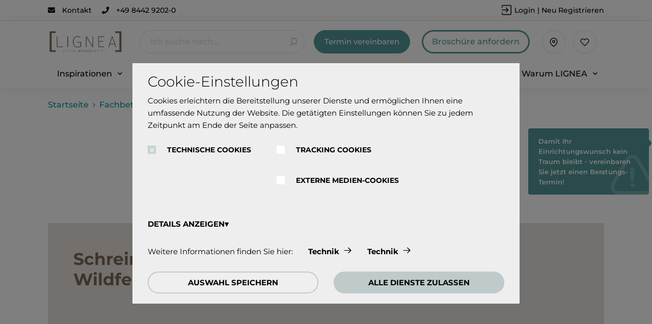

--- FILE ---
content_type: text/html;charset=UTF-8
request_url: https://lignea24.com/de/haendlersuche/lihnea-regen
body_size: 16099
content:
<!DOCTYPE html>
<html lang="de">
<head>
	<title>Schreinerei Wildfeuer | Partner details | Lignea</title>

	<meta http-equiv="Content-Type" content="text/html; charset=utf-8"/>
	<meta http-equiv="X-UA-Compatible" content="IE=edge">
	<meta charset="utf-8">
	<meta name="viewport" content="width=device-width, initial-scale=1, shrink-to-fit=no, maximum-scale=5.0">
	<meta name="format-detection" content="telephone=no">

	<meta name="keywords" content="Regen,94209,Deutschland">
<meta name="description" content="Alexander Wei&szlig;">
<meta name="robots" content="index,follow">
<meta property="og:type" content="website">
<meta property="og:site_name" content="Lignea">
<meta property="og:title" content="Schreinerei Wildfeuer | Partner details | Lignea">
<meta property="og:description" content="Alexander Wei&szlig;">
<meta property="og:url" content="https://lignea24.com/de/haendlersuche/lihnea-regen">
<meta name="twitter:card" content="summary_large_image">
<meta name="twitter:site" content="Lignea">
<meta name="twitter:title" content="Schreinerei Wildfeuer | Partner details | Lignea">
<meta name="twitter:description" content="Alexander Wei&szlig;">
<link rel="canonical" href="https://lignea24.com/de/haendlersuche/lihnea-regen" />
	<link rel="shortcut icon" type="image/x-icon" media="all" href="/_ui/responsive/theme-lignea/images/favicon.ico" />
		<link rel="preconnect" href="//www.googletagmanager.com">
<link rel="preconnect" href="//assets.sitescdn.net">

<link rel="stylesheet" type="text/css" media="all" href="/_ui/responsive/theme-lignea/css/main.css"/>

        <link rel="preload" href="/_ui/responsive/concatenatedAddons.css" as="style" onload="this.onload=null;this.rel='stylesheet'">
                <noscript><link rel="stylesheet" href="/_ui/responsive/concatenatedAddons.css"></noscript>

            <script>
                window.dataLayer = window.dataLayer || [];
                dataLayer.push();
            </script>

        <!-- Google Tag Manager -->
    <script>
        (function (w, d, s, l, i) {
            
                    window['ga-disable-G-KGC83T0ZRM'] = true;
                
            w[l] = w[l] || [];
            w[l].push({
                'gtm.start':
                    new Date().getTime(), event: 'gtm.js'
            });
            var f = d.getElementsByTagName(s)[0],
                j = d.createElement(s), dl = l != 'dataLayer' ? '&l=' + l : '';
            j.async = true;
            j.src =
                'https://www.googletagmanager.com/gtm.js?id=' + i + dl;
            f.parentNode.insertBefore(j, f);
        })(window, document, 'script', 'dataLayer', 'GTM-WC8RS3L');
    </script>
    <!-- End Google Tag Manager -->





















<script id="dacs" src="https://download.digiaccess.org/digiaccess" defer></script>
<script defer data-cookieconsent="ignore" nomodule src="/_ui/responsive/theme-lignea/js/vendor.bundle.js"></script>
    <script defer data-cookieconsent="ignore" type="module" src="/_ui/responsive/theme-lignea/js/vendor.module.bundle.js"></script>
    <script>
        const loadScriptsTimer = setTimeout(loadScripts, 5000);
        const userInteractionEvents = ["mouseover","keydown","touchmove","touchstart", "DOMContentLoaded"];

        window.addEventListener("load", triggerScriptLoader, {
            passive: true
        });

        userInteractionEvents.forEach(function (event) {
            window.addEventListener(event, triggerScriptLoader, {
                passive: true
            });
        });

        function triggerScriptLoader() {
            loadScripts();
            clearTimeout(loadScriptsTimer);
            userInteractionEvents.forEach(function (event) {
                window.removeEventListener(event, triggerScriptLoader, {
                    passive: true
                });
            });
        }
        function loadScripts() {
            document.querySelectorAll("script[data-type='lazy']").forEach(function (elem) {
                elem.setAttribute("src", elem.getAttribute("data-src"));
            });
            document.querySelectorAll("iframe[data-type='lazy']").forEach(function (elem) {
                elem.setAttribute("src", elem.getAttribute("data-src"));
            });
        }
    </script>

	</head>

<body class="page-storefinderDetailsPage pageType-ContentPage template-pages-storeFinder-lignea-ligneaStoreFinderDetailsPage pageLabel-storefinderDetails smartedit-page-uid-storefinderDetailsPage smartedit-page-uuid-eyJpdGVtSWQiOiJzdG9yZWZpbmRlckRldGFpbHNQYWdlIiwiY2F0YWxvZ0lkIjoibGlnbmVhLUNvbnRlbnRDYXRhbG9nIiwiY2F0YWxvZ1ZlcnNpb24iOiJPbmxpbmUifQ== smartedit-catalog-version-uuid-lignea-ContentCatalog/Online  language-de">

	<!-- Google Tag Manager (noscript) -->
    <noscript>
        <iframe src="https://www.googletagmanager.com/ns.html?id=GTM-WC8RS3L" height="0"
                width="0" style="display:none;visibility:hidden"></iframe>
    </noscript>
    <!-- End Google Tag Manager (noscript) -->

<main data-currency-iso-code="EUR">
            <div class="megamenu-dropdown--wrapper"></div>



<header class="just-loaded">
    <div class="yCmsContentSlot">
<div class="cookie-popup--blackout"></div>
    <div class="cookie-popup" isclarityenabled="false" tabindex="1">
        <div class="cookie-popup--wrapper">
            <div class="cookie-popup--title">
                Cookie-Einstellungen</div>
            <div class="cookie-popup--desc">
                Cookies erleichtern die Bereitstellung unserer Dienste und ermöglichen Ihnen eine umfassende Nutzung der Website. Die getätigten Einstellungen können Sie zu jedem Zeitpunkt am Ende der Seite anpassen.</div>
            <form class="cookie-popup--checkboxes">
                <label class="nb-checkbox-layout" for="DSGVO-tech">
                            <span class="nb-checkbox-inner-container">
                                <input id="DSGVO-tech" type="checkbox"
                                       name="DSGVO-tech" checked='checked'disabled>
                                <span class="nb-checkbox-frame"></span>
                            </span>
    <span class="nb-checkbox-label">TECHNISCHE COOKIES</span>
</label>
<div class="cookies-consent-settings">
                    <label class="nb-checkbox-layout" for="TRACKING_COOKIES_CONSENT_TEMPLATE">
                            <span class="nb-checkbox-inner-container">
                                <input id="TRACKING_COOKIES_CONSENT_TEMPLATE" type="checkbox"
                                       name="TRACKING_COOKIES_CONSENT_TEMPLATE" tabIndex="2">
                                <span class="nb-checkbox-frame"></span>
                            </span>
    <span class="nb-checkbox-label">TRACKING COOKIES</span>
</label>
<label class="nb-checkbox-layout" for="MEDIA_COOKIES_CONSENT_TEMPLATE">
                            <span class="nb-checkbox-inner-container">
                                <input id="MEDIA_COOKIES_CONSENT_TEMPLATE" type="checkbox"
                                       name="MEDIA_COOKIES_CONSENT_TEMPLATE" tabIndex="2">
                                <span class="nb-checkbox-frame"></span>
                            </span>
    <span class="nb-checkbox-label">EXTERNE MEDIEN-COOKIES</span>
</label>
</div>
            </form>
            <div class="cookie-popup--details-accordion">
                <div class="nb-accordion js-accordion">
    <div class="nb-accordion--title js-accordion-title">
        DETAILS ANZEIGEN</div>
    <div class="nb-accordion--content js-accordion-content">
        <p>
                            <b>
                                Technische Cookies:</b>
                            <br>
                            Diese Cookies sind immer aktiviert, da sie für die Grundfunktionen der Seite zwingend erforderlich sind.</p>
                        <p>
                                <b>
                                    Tracking Cookies:</b>
                                <br>
                                    Um unsere Website kontinuierlich zu verbessern, analysieren wir die Verhaltensweisen der Besucher. Dazu nutzen wir Tracking Cookies für Google Analytics (z.T. über den Google Tag Manager).</p>
                        <p>
                                <b>
                                    Externe Medien-Cookies:</b>
                                <br>
                                    Die Cookies werden zum Abspielen der Videos benötigt. Sobald Cookies von externen Medien akzeptiert werden, kann das Video abgespielt werden.</p>
                        </div>
</div>


</div>
            <div class="cookie-popup--further-info">
                    <span>Weitere Informationen finden Sie hier:</span>
                    <a href="/de/inspired/tech" class="data-privacy">Technik</a><a href="/de/inspired/tecnical">Technik</a></div>
            <div class="cookie-popup--buttons">
                <button class="js-apply-selected-cookie-settings" tabindex="6">AUSWAHL SPEICHERN</button>
                <button class="js-apply-all-cookie-settings" tabindex="7">ALLE DIENSTE ZULASSEN</button>
            </div>
        </div>
    </div>
<section class="header-top-line">
        <div class="container">
            <div class="header-top-line--wrapper">
                <div class="header-top-line--left">
                        <a href="/de/kontaktiere-uns"  class="phone-cta "  aria-label="/de/kontaktiere-uns">
            <i class="icon-nb-mail"></i>
            <span>Kontakt</span></a>
        <a href="tel:+49 8442 9202-0" data-header-popup class="phone-cta " data-popup-header='+49 8442 9202-0' aria-label="tel:+49 8442 9202-0">
            <div class="phone-cta-inner"><i class="icon-nb-phone"></i>
            <span>+49 8442 9202-0</span></div></a>
        </div>
                <div class="header-top-line--right">
                    <a href="/de/login"  class="phone-cta login-navigation-link"  aria-label="/de/login">
            <i class="icon-nb-log-in"></i>
            <span>Login | Neu Registrieren</span></a>
        </div>
            </div>
        </div>
    </section>
</div><div id="js-mobile-search-frame">
        <div class="mobile-search-box">
            <div class="container mobile-search-box--items">
                <div class="mobile-search-box--controls">
                    <div id="js-close-search-frame" class="close-search-frame">
                        <i class="icon-nb-arrow-left"></i>
                    </div>
                </div>
                <div class="mobile-search-box--content">
                    <div class="yCmsComponent mobile-search-box--taile">
<form class="search-header-form" name="search_form_SearchBoxComponent" method="get" action="/de/search/text">
	<div class="input-search-box">
    <input
        type="text"
        class="search-header-form__input js-site-search-input"
        aria-label="Ich suche nach..."
        name="text"
        value=""
        maxlength="100" placeholder="Ich suche nach..."
        data-options="{
            &#034;autocompleteUrl&#034; : &#034;/de/search/autocomplete/SearchBoxComponent&#034;,
            &#034;minCharactersBeforeRequest&#034; : &#034;3&#034;,
            &#034;waitTimeBeforeRequest&#034; : &#034;500&#034;,
            &#034;displayProductImages&#034; : &#034;true&#034;
        }"
        autocomplete="off"
      />
    <button type="button" class="btn btn-link js-search-button-clean search-button-clean icon-nb-close" aria-label="Ich suche nach...">
    </button>
    </div>
  <div class="autocomplete-panel js-autocomplete-panel"></div>
</form>
</div></div>
            </div>
        </div>
    </div>
    <div class="header-border">
        <div class="container">
          <div class="d-flex header-wrap align-items-center">
            <div class="header-section-left">
                <div class="header-main-logo">
                  <div class="d-flex align-items-center">
                    <div class="header-wrap--logo-hamburger nav-hamburger--none">
                        <div class="js-open-mobmenu  header-img--hamburder">
                        <i class="icon-nb-menu"></i>
                      </div>
                    </div>
                    <div class="header-wrap--logo">
                      <div class="yCmsComponent yComponentWrapper header-wrap--logo-component">
<section>
	<div class="banner-wrapper">
		<a class="banner-container" href="/de/" aria-label="2022_Lignea-Logo.png" target="_self">
					<img loading="lazy" alt="2022_Lignea-Logo.png"
					    src="/medias/2022-Lignea-Logo.png?context=[base64]" >
				</a>
			</div>
</section>
</div></div>
                  </div>
                </div>
                <div class="search-navigation">
                    </div>
                <div class="search-header">
                      <div class="yCmsComponent desktop-search-box">
<form class="search-header-form" name="search_form_SearchBoxComponent" method="get" action="/de/search/text">
	<div class="input-search-box">
    <input
        type="text"
        class="search-header-form__input js-site-search-input"
        aria-label="Ich suche nach..."
        name="text"
        value=""
        maxlength="100" placeholder="Ich suche nach..."
        data-options="{
            &#034;autocompleteUrl&#034; : &#034;/de/search/autocomplete/SearchBoxComponent&#034;,
            &#034;minCharactersBeforeRequest&#034; : &#034;3&#034;,
            &#034;waitTimeBeforeRequest&#034; : &#034;500&#034;,
            &#034;displayProductImages&#034; : &#034;true&#034;
        }"
        autocomplete="off"
      />
    <button type="button" class="btn btn-link js-search-button-clean search-button-clean icon-nb-close" aria-label="Ich suche nach...">
    </button>
    </div>
  <div class="autocomplete-panel js-autocomplete-panel"></div>
</form>
</div></div>
            </div>

            <div class="header-section-right">
              <div class="d-flex justify-content-end">
                <div class="header-wrap--user-zone d-inline-flex">

                    <div class="header-buttons--wrapper">
                        <div class="yCmsComponent">
<div class="kdp-info-btn btn-component">
        <a href="/de/termin-vereinbaren?store=Lignea-Regen" class="color_enum_primary btn btn-primary d-flex justify-content-center" target="_self"
                   data-link-name="" >
                        Termin vereinbaren</a>
            </div>
</div><div class="yCmsComponent">
<div class="kdp-info-btn btn-component">
        <a href="/de/request-brochure?store=Lignea-Regen" class="color_enum_black btn btn-dark d-flex justify-content-center" target="_self"
                   data-link-name="" >
                        Broschüre anfordern</a>
            </div>
</div></div>
                    <a id="js-mobile-search" href="javascript:void(0);" class="header-wrap--user-zone--icon align-items-center d-flex d-lg-none" aria-label="Suchen">
                            <i class="icon-search-light"></i>
                        </a>
                    <a data-tooltip="ShowroomHeader" href="/de/haendlersuche"
                               class="header-wrap--user-zone--icon header-wrap--user--desktop " >
                               <i class="" data-text="ShowroomHeader">
                                    <img loading="lazy" src="/medias/showroomHeader.svg?context=[base64]" alt="ShowroomHeader"/>
                                </i>
                            </a>
                        <a data-tooltip="Wishlist" href="/de/wishlist"
                               class="header-wrap--user-zone--icon header-wrap--user--desktop " >
                               <i class="" data-text="Wishlist">
                                    <img loading="lazy" src="/medias/wishlist.svg?context=[base64]" alt="Wishlist"/>
                                </i>
                            </a>
                        </div>
              </div>
            </div>
          </div>
        </div>
        <div class="row header-nav js-header-nav d-lg-flex">
            <div class="col-12">
                <div class="megamenu-wrapper megamenu-border">
        <div class="container">
            <div class="nav nav-pills nav-desktop megamenu-nav">
                <div class="megamenu-mob-close megamenu-mob-close--js">
                    </div>
                <ul class="megamenu-mob-top-links" data-length="6">
                    </ul>
                <ul class="megamenu-nav-items">
                    <li class="megamenu-nav-item " item-number="0">
                                















    
    
    
    
    
    
    
    
    
        







<div class="default_entry">
    
        
        
            <div class="nav_node_with_entries kh-dropdown--js hover-dropdown--js" data-entries-size="7">
                










    





    
    
        
    




<div class="nav-node-displayName megamenu-dropdown-title--js " data-href="/de/inspirationen">
    
        
        
            
                Inspirationen
            
        
    
    <i class="icon-chevron-down-solid"></i>
</div>




                <div class="megamenu-dropdown-content--js megamenu-dropdown-default_entry">
                    
                        
                            <div class="default_node_children_display">
                                








    
    <a href="/de/inspirationen">Inspirationen</a>




                            </div>
                        
                    
                        
                            <div class="default_node_children_display">
                                








    
    <a href="/de/inspirationen/kuechen">Küchen</a>




                            </div>
                        
                    
                        
                            <div class="default_node_children_display">
                                








    
    <a href="/de/inspirationen/baeder">Bäder</a>




                            </div>
                        
                    
                        
                            <div class="default_node_children_display">
                                








    
    <a href="/de/inspirationen/wohnraeume">Wohnräume</a>




                            </div>
                        
                    
                        
                            <div class="default_node_children_display">
                                








    
    <a href="/de/inspirationen/lichtsysteme">Lichtsysteme</a>




                            </div>
                        
                    
                        
                            <div class="default_node_children_display">
                                








    
    <a href="/de/inspirationen/stauraum">Stauraum</a>




                            </div>
                        
                    
                        
                            <div class="default_node_children_display">
                                








    
    <a href="/de/inspired/tecnical">Technik</a>




                            </div>
                        
                    
                </div>
            </div>
        
    
</div>

    

</li>
                        <li class="megamenu-nav-item " item-number="1">
                                















    
        









    <div class="marketing_nav_node" data-entries-size="5">
        










    





    
    
        
    




<div class="nav-node-displayName megamenu-dropdown-title--js " data-href="/de/kuechen">
    
        
            Küchen
        
        
    
    <i class="icon-chevron-down-solid"></i>
</div>




        <div class="megamenu-dropdown-content--js megamenu-dropdown-marketing_entry container"
            data-title="Küchen">
            
                
                    <div class="marketing_entry">
                        












    



    
    
        
    




<div class="nav-node-displayName megamenu-dropdown-title-inner--js " data-href="/de/katalog/k%c3%bcchen/kc/kuechen">
    
        
            Auswahl nach Stil:
        
        
    
    <i class="icon-chevron-down-solid"></i>
</div>




                        









<div class="megamenu-iteration">
    
        
            
                
                
                    <div class="yCmsComponent single-item">
<a href="/de/kc/kuechen?kq&#61;%3A%3Astyle%3Akfmodern">Modern</a></div>
                
            
        
            
                
                
                    <div class="yCmsComponent single-item">
<a href="/de/kc/kuechen?kq&#61;%3A%3Astyle%3Akftraditional">Traditionell</a></div>
                
            
        
    
</div>

                        <div class="summary-entry">
                            








    
    <a href="/de/katalog/k%c3%bcchen/kc/kuechen">Alle ansehen</a>




                        </div>
                    </div>
                
            
                
                    <div class="marketing_entry">
                        












    



    
    
        
    




<div class="nav-node-displayName megamenu-dropdown-title-inner--js " data-href="/de/katalog/k%c3%bcchen/kc/kuechen">
    
        
            Auswahl nach Farbe:
        
        
    
    <i class="icon-chevron-down-solid"></i>
</div>




                        









<div class="megamenu-iteration">
    
        
            
                
                
                    <div class="yCmsComponent single-item">
<a href="/de/kc/kuechen?kq&#61;%3A%3Acolor%3Akfblack">Schwarz</a></div>
                
            
        
            
                
                
                    <div class="yCmsComponent single-item">
<a href="/de/kc/kuechen?kq&#61;%3A%3Acolor%3Akfbrown">Eiche</a></div>
                
            
        
            
                
                
                    <div class="yCmsComponent single-item">
<a href="/de/kc/kuechen?kq&#61;%3A%3Acolor%3Akfcream">Sand</a></div>
                
            
        
            
                
                
                    <div class="yCmsComponent single-item">
<a href="/de/kc/kuechen?kq&#61;%3A%3Acolor%3Akfgreen">Grün</a></div>
                
            
        
            
                
                
                    <div class="yCmsComponent single-item">
<a href="/de/kc/kuechen?kq&#61;%3A%3Acolor%3Akfgrey">Grau</a></div>
                
            
        
            
                
                
                    <div class="yCmsComponent single-item">
<a href="/de/kc/kuechen?kq&#61;%3A%3Acolor%3Akfivory">Magnolia</a></div>
                
            
        
            
                
                
                    <div class="yCmsComponent single-item">
<a href="/de/kc/kuechen?kq&#61;%3A%3Acolor%3Akfmetallic">Stahl</a></div>
                
            
        
            
                
                
                    <div class="yCmsComponent single-item">
<a href="/de/kc/kuechen?kq&#61;%3A%3Acolor%3Akfred">Rostrot</a></div>
                
            
        
            
                
                
                    <div class="yCmsComponent single-item">
<a href="/de/kc/kuechen?kq&#61;%3A%3Acolor%3Akfwhite">Weiß</a></div>
                
            
        
    
</div>

                        <div class="summary-entry">
                            








    
    <a href="/de/katalog/k%c3%bcchen/kc/kuechen">Alle ansehen</a>




                        </div>
                    </div>
                
            
                
                    <div class="marketing_entry">
                        












    



    
    
        
    




<div class="nav-node-displayName megamenu-dropdown-title-inner--js " data-href="/de/katalog/k%c3%bcchen/kc/kuechen">
    
        
            Auswahl nach Oberfläche:
        
        
    
    <i class="icon-chevron-down-solid"></i>
</div>




                        









<div class="megamenu-iteration">
    
        
            
                
                
                    <div class="yCmsComponent single-item">
<a href="/de/kc/kuechen?kq&#61;%3A%3Afinish%3Akfgloss">Hochglanz</a></div>
                
            
        
            
                
                
                    <div class="yCmsComponent single-item">
<a href="/de/kc/kuechen?kq&#61;%3A%3Afinish%3Akfmatt">Matt</a></div>
                
            
        
            
                
                
                    <div class="yCmsComponent single-item">
<a href="/de/kc/kuechen?kq&#61;%3A%3Afinish%3Akfsatin">Satin</a></div>
                
            
        
    
</div>

                        <div class="summary-entry">
                            








    
    <a href="/de/katalog/k%c3%bcchen/kc/kuechen">Alle ansehen</a>




                        </div>
                    </div>
                
            
                
                    <div class="marketing_entry">
                        












    



    
    
        
    




<div class="nav-node-displayName megamenu-dropdown-title-inner--js " data-href="/de/katalog/k%c3%bcchen/kc/kuechen">
    
        
            Griffe:
        
        
    
    <i class="icon-chevron-down-solid"></i>
</div>




                        









<div class="megamenu-iteration">
    
        
            
                
                
                    <div class="yCmsComponent single-item">
<a href="/de/kc/kuechen?kq&#61;%3A%3Ahandle%3Akfhandleless">Grifflos</a></div>
                
            
        
            
                
                
                    <div class="yCmsComponent single-item">
<a href="/de/kc/kuechen?kq&#61;%3A%3Ahandle%3Akfwithhandles">Mit Griffen</a></div>
                
            
        
    
</div>

                        <div class="summary-entry">
                            








    
    <a href="/de/katalog/k%c3%bcchen/kc/kuechen">Alle ansehen</a>




                        </div>
                    </div>
                
            
            
            
            
                <div class="marketing-banner">
                    <a href="/de/planning/3dplanner" aria-label="Kitchen Planning Banner">
                        <div style="background-image: url(/medias/kitchenPlanningBanner.png?context=[base64]);" class="marketing-banner-background">
                        </div>
                    </a>
                </div>
                
            
        </div>
    </div>


    
    
    
    
    
    
    
    
    

</li>
                        <li class="megamenu-nav-item " item-number="2">
                                <div class="single_nav_node">
                                            








    
    <a href="/de/wohnraeume">Wohnräume</a>



</div>
                                    </li>
                        <li class="megamenu-nav-item " item-number="3">
                                <div class="single_nav_node">
                                            








    
    <a href="/de/baeder">Bäder</a>



</div>
                                    </li>
                        <li class="megamenu-nav-item " item-number="4">
                                















    
    
    
    
    
    
    
    
    
        







<div class="default_entry">
    
        
        
            <div class="nav_node_with_entries kh-dropdown--js hover-dropdown--js" data-entries-size="6">
                










    





    
    
        
    




<div class="nav-node-displayName megamenu-dropdown-title--js " data-href="/de/loesungen">
    
        
        
            
                Lösungen
            
        
    
    <i class="icon-chevron-down-solid"></i>
</div>




                <div class="megamenu-dropdown-content--js megamenu-dropdown-default_entry">
                    
                        
                            <div class="default_node_children_display">
                                








    
    <a href="/de/loesungen">Gestaltungsoptionen</a>




                            </div>
                        
                    
                        
                            <div class="default_node_children_display">
                                








    
    <a href="/de/katalog/l%c3%b6sungen/nischenverkleidung/oc/551">Nischenverkleidung</a>




                            </div>
                        
                    
                        
                            <div class="default_node_children_display">
                                








    
    <a href="/de/katalog/l%c3%b6sungen/arbeitsplatten/oc/601">Arbeitsplatten</a>




                            </div>
                        
                    
                        
                            <div class="default_node_children_display">
                                








    
    <a href="/de/katalog/l%c3%b6sungen/farben/oc/202">Farben</a>




                            </div>
                        
                    
                        
                            <div class="default_node_children_display">
                                








    
    <a href="/de/katalog/l%c3%b6sungen/fronten/oc/105">Fronten</a>




                            </div>
                        
                    
                        
                            <div class="default_node_children_display">
                                








    
    <a href="/de/katalog/l%c3%b6sungen/griffe/oc/303">Griffe</a>




                            </div>
                        
                    
                </div>
            </div>
        
    
</div>

    

</li>
                        <li class="megamenu-nav-item " item-number="5">
                                















    
    
    
    
    
    
    
    
    
        







<div class="default_entry">
    
        
        
            <div class="nav_node_with_entries kh-dropdown--js hover-dropdown--js" data-entries-size="5">
                










    





    
    
        
    




<div class="nav-node-displayName megamenu-dropdown-title--js " data-href="/de/warum-lignea">
    
        
        
            
                Warum LIGNEA
            
        
    
    <i class="icon-chevron-down-solid"></i>
</div>




                <div class="megamenu-dropdown-content--js megamenu-dropdown-default_entry">
                    
                        
                            <div class="default_node_children_display">
                                








    
    <a href="/de/warum-lignea">Das Besondere</a>




                            </div>
                        
                    
                        
                            <div class="default_node_children_display">
                                








    
    <a href="/de/warum-lignea-ueber-uns">Über uns</a>




                            </div>
                        
                    
                        
                            <div class="default_node_children_display">
                                








    
    <a href="/de/warum-lignea-qualitaet">Qualität</a>




                            </div>
                        
                    
                        
                            <div class="default_node_children_display">
                                








    
    <a href="/de/warum-lignea-nachhaltigkeit">Nachhaltigkeit</a>




                            </div>
                        
                    
                        
                            <div class="default_node_children_display">
                                








    
    <a href="/de/FAQ">FAQ</a>




                            </div>
                        
                    
                </div>
            </div>
        
    
</div>

    

</li>
                        </ul>
            </div>
            </div>
        </div>
</div>
        </div>
        <div class="header-buttons-border-top">
            <div class="container">
                <div class="header-buttons--wrapper-mobile">
                    <div class="yCmsComponent">
<div class="kdp-info-btn btn-component">
        <a href="/de/termin-vereinbaren?store=Lignea-Regen" class="color_enum_primary btn btn-primary d-flex justify-content-center" target="_self"
                   data-link-name="" >
                        Termin vereinbaren</a>
            </div>
</div><div class="yCmsComponent">
<div class="kdp-info-btn btn-component">
        <a href="/de/request-brochure?store=Lignea-Regen" class="color_enum_black btn btn-dark d-flex justify-content-center" target="_self"
                   data-link-name="" >
                        Broschüre anfordern</a>
            </div>
</div></div>
            </div>
        </div>
    </div>
</header>
<a id="skip-to-content"></a>

            <section class="main-content">
                <div class="notify-container js-global-messages" style="display: none;">
    </div>
<section class="store-details">
    <div class="container">
        <nav aria-label="breadcrumb">
            <ol class="breadcrumb">
                <ol data-length="2" class="breadcrumb js-breadcrumb" itemscope itemtype="https://schema.org/BreadcrumbList">
        <li class="breadcrumb-item breadcrumb-item--home d-none d-lg-block"
            itemprop="itemListElement" itemscope itemtype="https://schema.org/ListItem">
            <a href="/de/" itemprop="item">
                Startseite<meta itemprop="name" content="Startseite" />
                <meta itemprop="position" content="1" />
            </a>
        </li>

        <li class="breadcrumb-item d-none d-lg-flex"
                        itemprop="itemListElement" itemscope itemtype="https://schema.org/ListItem">
                        <a href="/de/haendlersuche" itemprop="item" class="">
                            Fachbetrieb finden!<meta itemprop="name" content="Fachbetrieb finden!" />
                            <meta itemprop="position" content="2" />
                        </a>
                    </li>
                <li class="breadcrumb-item active" aria-current="page"
                        itemprop="itemListElement" itemscope itemtype="https://schema.org/ListItem">
                        Schreinerei Wildfeuer<meta itemprop="name" content="Schreinerei Wildfeuer" />
                        <meta itemprop="position" content="3" />
                    </li>
                </ol>
</ol>
        </nav>
    </div>

    <div class="container store-details-page">
        <div class="store-details--caption">
                Schreinerei Wildfeuer<div class="nb-description">
                        <span class="yCmsComponent">
<div class="content">Inh.</div></span>Alexander Weiß</div>
                </div>
        <div class="store-partner-wrapper">
          <div class="store-partner-name js-store-details-height">
             <div>
                <p>Schreinerei Wildfeuer</p>
             </div>
          </div>

          <div class="store-partner-map">
              <div id="storeDetailsMap" class="store-partner-details--map" data-store-geopoint-latitude="48.9713457"
                         data-store-geopoint-longitude="13.1319958"
                         data-map-icon=""></div>
                </div>
        </div>

        <div class="store-details--wrap">
            <div class="row">
                <div class="col-12">
                  <div class="store-details--info-item">
                          <i class="icon-marker-store"></i>
                          <span class="store-details--info-item-text">Auwiesenweg 11 <br/>94209 Regen </span>
                      </div>
                  <div class="store-details--info-item">
                        <i class="icon-phone-store"></i>
                        <span class="store-details--info-item-text">
                            <span class="phone">Tel:</span>
                            <a href="tel:+49 9921 904444">+49 9921 904444</a>
                        </span>
                      </div>
                  </div>
            </div>
        </div>
</section>

<div class="wide-slot nb-slot">
    <div class="store-details--wrap">
        <div class="store-details-info">
            <p>Über die&nbsp;Schreinerei Wildfeuer</p>
            <div class="store-details--descr js-read-more" data-readmore-control="store-details-btn-wrapper"><p>Grüß Gott und herzlich willkommen bei der Bau- und Möbelschreinerei Wildfeuer in Kirchdorf im Wald bei Regen! Lebendiges Holz schafft auf eine einzigartige Weise Gemütlichkeit. Aber auch mit allen anderen Materialien zur Möbelherstellung kennen wir uns bestens aus. Wir garantieren Ihnen Qualität, auf die Sie sich verlassen können.<br />
<br />
Das Zuhause stellt den Mittelpunkt des alltäglichen Lebens dar. Deshalb sollte man gerade dort ein Umfeld finden, in dem man sich gern aufhält - ein Umfeld, das genauso einzigartig ist wie Sie. Wenn Sie nicht auf Möbel von der Stange setzen wollen, dann wenden Sie sich an einen erfahrenen Schreiner - wenden Sie sich an uns.<br />
<br />
Lassen Sie zum Beispiel auch in Ihrer Küche eine abwechslungsreiche Formenvielfalt Einzug halten. Denn auch für Küchen bieten wir Ihnen Komplettlösungen an. Wir übernehmen den Innenausbau mit E-Geräten, Arbeitsplatten, Abfalltrennsystemen und noch viel mehr.<br />
<br />
Es ist Ihr Vorteil, wenn Sie für alle Arbeiten einen einzigen Ansprechpartner haben, der für die qualitativ hochwertige Ausführung garantiert und Mitglied im TopaTeam ist.<br />
<br />
Treten Sie in Kontakt mit uns, wenn Sie mehr über uns erfahren wollen. Wir stehen Ihnen für ein unverbindliches und kostenloses Beratungsgespräch gern zur Verfügung.<br />
<br />
Wir freuen uns auf Sie – Ihre Bau- und Möbelschreinerei Wildfeuer in Kirchdorf im Wald, Regen.<br />
<br />
Leistungsspektrum:<br />
Wir sind Ihr Schreiner im Bayerischen Wald und bieten Ihnen alle Leistungen von A bis Z. Wir übernehmen Aufträge für die Einzelanfertigung von Möbeln, aber auch für den kompletten Innenausbau Ihres Hauses oder Ihrer Wohnung sind wir gern zuständig. Besonderen Wert legen wir auf einen zuverlässigen und kompetenten Kundenservice.</p></div>
            <div class="store-details-btn-wrapper">
                <button class="btn btn-dark">
                    Weiterlesen</button>
            </div>
        </div>
    </div>
</div>

<div class="container nb-slot">
    






















<form id="bookAppointmentForm" data-form-page="bookAppointment" action="/de/store-finder/lihnea-regen" method="post">
  <section class="bookAppointment">
    <div class="nb-title nb-title_form">
      
          <div class="yCmsComponent book-appointment-form--title">
<div class="content"><p>Jetzt direkt Kontakt aufnehmen!</p></div></div>
      
    </div>
    <div class="row">
      <div class="container">
        <div class="row">
          <div class="col-12">
              <div class="row">
                  <div class="col-12">
                      <div class="row">
                          <div class="col-lg-12">
                              <div class="form-group ">
				<label class="form-label " for="store.finder.contactus.name" aria-label="">
                Ihr Name</label>
        <div class="form-input js-form-input ">
      <input id="store.finder.contactus.name" name="firstName" class="input   form-input" required="required" value=""/></div>

	</div>
		
                              <div class="form-group ">
				<label class="form-label " for="store.finder.contactus.email" aria-label="">
                Email-Adresse</label>
        <div class="form-input js-form-input ">
      <input id="store.finder.contactus.email" name="optionalEmail" class="input   form-input" type="email" value=""/></div>

	</div>
		
                              <div class="form-group ">
				<label class="form-label " for="store.finder.contactus.phone" aria-label="">
                Telefonnummer</label>
        <div class="form-input js-form-input ">
      <input id="store.finder.contactus.phone" name="phoneNumber" class="input   form-input" type="tel" required="required" value=""/></div>

	</div>
		
                              <input type="hidden" id="hiddenStore" name="store" value="Lignea-Regen"/>
                          </div>
                      </div>

                      <div class="contact-us-textarea">
                          <div class="form-group form-group_last">
				<label class="form-label " for="store.finder.contactus.message">
        Nachricht<span class="skip"></span>
    </label>

    <textarea id="store.finder.contactus.message" name="message" class="form-textarea form-control">
</textarea></div>
		
                      </div>
                  </div>
              </div>

              
                <button
                    id="submitBookAppointment"
                    type="submit"
                    class="btn btn-dark d-flex justify-content-center"
                    data-disable=""
                    data-loading="">
                  Senden
                </button>
              
          </div>
        </div>
      </div>
    </div>
  </section>
<div>
<input type="hidden" name="CSRFToken" value="dc0ddc32-3bcf-4117-81fb-1752361d4c8d" />
</div></form>


</div>

</section>

            <footer class="footer ">
    <div class="footer-wrapper container">
        <div class="footer-top-wrapper row">
                    <div class="footer-top-wrapper--item col-12 col-lg-3 more-than-three">
                                <ul>
                                    <li>
                                        <div class="footer-top-wrapper--title-column footer-top-wrapper--accordion-panel
                                        js-footer-items icon-nb-slider-arrow-down">LIGNEA entdecken</div>
                                    </li>
                                </ul>
                                <ul class="footer-top-wrapper--links-item js-footer-links">
                                    <li class="yCmsComponent footer__link">
<a href="/de/inspirationen">Inspirationen</a></li><li class="yCmsComponent footer__link">
<a href="/de/kuechen">Küchenträume</a></li><li class="yCmsComponent footer__link">
<a href="/de/loesungen">Gestaltungsoptionen</a></li><li class="yCmsComponent footer__link">
<a href="/de/warum-lignea">Das Besondere</a></li></ul>
                            </div>
                        <div class="footer-top-wrapper--item col-12 col-lg-3 more-than-three">
                                <ul>
                                    <li>
                                        <div class="footer-top-wrapper--title-column footer-top-wrapper--accordion-panel
                                        js-footer-items icon-nb-slider-arrow-down">Erfahren Sie mehr</div>
                                    </li>
                                </ul>
                                <ul class="footer-top-wrapper--links-item js-footer-links">
                                    <li class="yCmsComponent footer__link">
<a href="/de/termin-vereinbaren">Beratungstermin</a></li><li class="yCmsComponent footer__link">
<a href="/de/request-brochure">Informationen anfordern</a></li></ul>
                            </div>
                        <div class="footer-top-wrapper--item col-12 col-lg-3 more-than-three">
                                <ul>
                                    <li>
                                        <div class="footer-top-wrapper--title-column footer-top-wrapper--accordion-panel
                                        js-footer-items icon-nb-slider-arrow-down">Hilfe bekommen</div>
                                    </li>
                                </ul>
                                <ul class="footer-top-wrapper--links-item js-footer-links">
                                    <li class="yCmsComponent footer__link">
<a href="/de/FAQ">Fragen &amp; Antworten</a></li><li class="yCmsComponent footer__link">
<a href="/de/kontaktiere-uns">Kontakt</a></li></ul>
                            </div>
                        <div class="footer-top-wrapper--item col-12 col-lg-3 more-than-three">
                                <ul>
                                    <li>
                                        <div class="footer-top-wrapper--title-column footer-top-wrapper--accordion-panel
                                        js-footer-items icon-nb-slider-arrow-down">Rechtliches</div>
                                    </li>
                                </ul>
                                <ul class="footer-top-wrapper--links-item js-footer-links">
                                    <li class="yCmsComponent footer__link">
<a href="/de/rechtliche-hinweise">Nutzungsbedingungen</a></li><li class="yCmsComponent footer__link">
<a href="/de/datenschutzerklaerung">Datenschutz</a></li><li class="yCmsComponent footer__link">
<a href="/de/impressum">Impressum</a></li></ul>
                            </div>
                        </div>
            <div class="footer-bottom-wrapper row">
                <div class="col-12">
                        <ul class="footer-bottom-wrapper--social-icons">
                            <li>
                                    <a href="https://www.facebook.com/topateamgmbh" target="_blank" tabindex="0">
                                        <img loading="lazy" src="/medias/icon-facebook.svg?context=[base64]" alt="FacebookIcon" >
                                    </a>
                                </li>
                            <li>
                                    <a href="https://www.instagram.com/topateam/" target="_blank" tabindex="0">
                                        <img loading="lazy" src="/medias/icon-instagram.svg?context=[base64]" alt="InstagramIcon" >
                                    </a>
                                </li>
                            </ul>
                    </div>
                <div class="col-12">
                    <ul class="footer-bottom-wrapper--items">
                        <li class="footer-bottom-wrapper--copyright"><span>Copyright © 2026 Lignea</span></li>
                        <li>
                                <a href="/de/datenschutzerklaerung"  tabindex="0"> Cookie-Richtlinie</a>
                                    </li>
                        <li>
                                <a href="/de/datenschutzerklaerung"  tabindex="0"> Datenschutzbestimmungen</a>
                                    </li>
                        <li>
                                <a href="/de/rechtliche-hinweise"  tabindex="0"> Rechtliche Hinweise</a>
                                    </li>
                        <li>
                                <a style="cursor: pointer" class="js-cookie-settings-popup"  tabindex="0"> Datenschutzeinstellungen ändern</a>
                                    </li>
                        </ul>
                    <div class="after-footer-info">
                            </div>
                </div>
            </div>

        </div>
</footer>
</main>

    <form name="accessiblityForm">
		<input type="hidden" id="accesibility_refreshScreenReaderBufferField" name="accesibility_refreshScreenReaderBufferField" value=""/>
	</form>
	<div id="ariaStatusMsg" class="skip" role="status" aria-relevant="text" aria-live="polite"></div>

	<script data-cookieconsent="ignore">
		/*<![CDATA[*/
		
		var ACC = { config: {} };
		ACC.config.contextPath = '';
		ACC.config.encodedContextPath = '\/de';
		ACC.config.commonResourcePath = '\/_ui\/responsive\/common';
		ACC.config.themeResourcePath = '\/_ui\/responsive\/theme-lignea';
		ACC.config.siteResourcePath = '\/_ui\/responsive\/site-lignea';
		ACC.config.rootPath = '\/_ui\/responsive';
		ACC.config.CSRFToken = 'dc0ddc32-3bcf-4117-81fb-1752361d4c8d';
		
		ACC.config.googleApiKey = "AIzaSyBzJj_L_6yPPKbzO5Do73hLFDVX7uOBCCM";
		ACC.config.googleApiVersion='3.7';
		ACC.config.openLoginPopup='false';
		ACC.config.openExpressCheckoutPopup='';
   		ACC.config.externalMediaAllowed = false;
   		ACC.config.mediaConsentTemplateId ='MEDIA_COOKIES_CONSENT_TEMPLATE';
		
		ACC.config.cookieNotificationExpirationInDays = "365";

		
		ACC.autocompleteUrl = '\/de\/search\/autocompleteSecure';

		
		ACC.config.loginUrl = '\/de\/login';

		
		ACC.config.authenticationStatusUrl = '\/de\/authentication\/status';
        
		ACC.fieldRequired='Dies ist ein Pflichtfeld';
		ACC.validationEmail='Ungültige E-Mail-Adresse';
		ACC.messageTooBig='inquiry.message.too.big';
		ACC.validationEqualTo='Bitte geben Sie denselben Wert erneut ein';
		ACC.validationMin='Dieses Feld muss mindestens {0} Buchstaben enthalten';
		ACC.validationByCountryCodeMin='form.validation.by.country.code.min';
		ACC.validationMax='Die Eingabe ist zu lang';
		ACC.phoneValidationMin='form.validation.phone.min';
		ACC.pwdValidationNumber='Das Passwort muss mindestens eine Ziffer enthalten';
		ACC.validateMaxSizeFile='Die Datei ist zu groß.';
		ACC.validateMaxTypeFile='Sie versuchen, eine Datei hochzuladen, die die Anforderungen nicht erfüllt';
		ACC.pwdValidationLower='Das Passwort muss mindestens einen Kleinbuchstaben enthalten';
		ACC.pwdValidationUpper='Das Passwort muss mindestens einen Großbuchstaben enthalten';
		ACC.pwdValidationSpecial='Das Passwort muss mindestens ein Sonderzeichen enthalten';
		ACC.errorStore='Bitte wählen Sie einen Laden';
		ACC.notValidFirstName='Bitte geben Sie einen gültigen Vornamen ein';
		ACC.notValidLastName='Bitte geben Sie einen gültigen Nachnamen ein';
		ACC.notValidPassword='Geben Sie Ihr aktuelles Passwort ein';
        ACC.notValidPhone='Die Telefonnummer ist ungültig';
        ACC.notValidDate='Bitte geben Sie ein gültiges Datum an';
		ACC.notValidPostalCode='Bitte geben Sie eine gültige Postleitzahl an';
		ACC.notValidIban='Bitte geben Sie einen gültigen IBAN';
		ACC.notValidPostalCodeOrCity='Please enter valid post code or city';
		ACC.notValidApeCode='Invalid APE code';
		ACC.notValidVatNumber='Invalid VAT number';
		ACC.addToWishListText = 'Auf den Merkzettel';
		ACC.inToWishListText = 'Auf dem Merkzettel';
		ACC.deleteModalQuestion = 'Sind Sie sicher, dass Sie diese Küchen aus Ihrem Warenkorb entfernen möchten?';
		ACC.deleteFurnitureModalQuestion = 'Sind Sie sicher, dass Sie diese Möbel aus Ihrem Warenkorb entfernen möchten?';
		ACC.deleteProductModalQuestion = 'Sind Sie sicher, dass Sie das Produkt aus Ihrem Warenkorb entfernen möchten?';
		ACC.deleteModalQuestionYes = 'Ja, entfernen';
		ACC.deleteModalQuestionNo = 'Nein';
		ACC.blueprintsDeleteItem = 'Artikel löschen';
		ACC.deletePopupTitle = 'Sind Sie sicher dass Sie Adresse löschen möchten?';
		ACC.geolocationTitle = 'Geolokalisierung';
		ACC.geolocationText = 'Bitte erteilen Sie die Erlaubnis zur Nutzung Ihres Standorts in den Einstellungen.';
		
		ACC.geolocationTextError = "Wir konnten leider keine Läden in Ihrer Nähe finden, die zu Ihrer Suchanfrage passen. Wahrscheinlich ist die von Ihnen eingegebene Postleitzahl oder der Standort ungültig.";
		
		ACC.userLocationNotFound = "Wir konnten auf Basis der Standortermittlung leider keine Läden in Ihrer Nähe finden. Geben Sie bitte Ihre Postleitzahl ein, um Standorte in Ihrer Nähe zu finden";
		ACC.geolocationBtnClose = 'Schließen';
		ACC.deleteModalQuestionCancel = 'Abbrechen';
        ACC.deleteModalTitleKitchen = 'Küche löschen';
        ACC.savedAddresses = 'Gespeicherte Adressen';
		ACC.paymentHistory = 'Bezahlverlauf';
		ACC.showRoomDetails = 'Zum Steckbrief';
		ACC.addStoreToFavourite = 'storefinder.add.to.favourite';
		ACC.storeDetailsLink = 'Steckbrief';
		ACC.favouriteStoreLabel = 'storefinder.store.favourite.confirmation';
		ACC.storeBookAppointment = 'storefinder.store.book.an.appointment.button';
		
		ACC.storeBookAppointmentUrl = 'storefinder.store.book.an.appointment.url';
		ACC.wizardBookAppointmentSelectStore = 'book.an.appointment.select.store.button';
		ACC.showRoomContactUs = 'Kontakt';
		ACC.requestABrochure = 'Broschüre anfordern';
		ACC.priceFrom = 'Ab';
		ACC.showMore = 'Mehr anzeigen';
		ACC.readMore = 'Mehr lesen';
		ACC.readLess = 'Weniger lesen';
		ACC.nearestStore = 'Partner';
		ACC.genericErrorMsg = 'Bitte gültige Daten eingeben';
        ACC.selectValidCity = 'address.townCity.select.enabled';
		ACC.gridTextButton = 'Alles lesen';
		ACC.bannerDescrShowMoreButton = 'Mehr';
		ACC.MarketingBannerShowMoreButton = 'Alles lesen';
		ACC.emptyTimeSlotsMsg = 'Am gewählten Datum sind leider keine Zeiträume verfügbar. Wählen Sie bitte ein anderes Datum.';
		ACC.onlineMeetingPreloaderMsg = 'Bitte warten Sie einen Moment bis wir einen verfügbaren Zeitraum für das gewählte Datum finden.';
		ACC.requiestTimeSlotsMsg = 'Wählen Sie bitte einen Zeitraum für die Buchung Ihres Zoom-Termins';
		ACC.onlineMeetingLabel = 'Datum &amp; Uhrzeit für Zoom-Termin auswählen';
		ACC.onlineMeetingTimeLabel = 'Zeit';
		ACC.onlineMeetingDateLabel = 'Datum';
		ACC.onlineMeetingYourAppointmentLabel = 'Ihr Termin';
		ACC.error = 'Something went wrong';
		ACC.emailsEqualError = 'Bitte geben Sie denselben Wert erneut ein';
		ACC.deleteModularItemPopupTitle = 'text.popup.delete.modular.title';
		ACC.deleteModularItemPopupBody = 'text.popup.delete.modular.body';
    	ACC.notSupportIEBrowserTitle = 'Unsupported browser';
    	ACC.notSupportIEBrowserDesc = 'Your Browser is not Supported. We recommend the latest version of Safari, Firefox, Chrome, or Opera to use the website';
    	ACC.showLabelButton = 'Energiedokument anzeigen';
    	ACC.hideLabelButton = 'Energiedokument verstecken';
    	ACC.checkoutTermsError = 'Akzeptieren Sie bitte die AGB, bevor Sie zum nächsten Schritt gehen';
		ACC.ibanPrefix = 'CH';
		ACC.taxPayerErrorLabel = 'Bitte geben Sie einen gültigen MwSt. Nummer';
		ACC.taxPayerRequiredLabel = 'Dies ist ein Pflichtfeld';
		ACC.apeCodeErrorLabel =  'Invalid APE code';
		ACC.vatNumberErrorLabel = 'Invalid VAT number';
		ACC.titleRequiredMessage = 'Please choose the Title';
		ACC.firstNameRequiredMessage = 'Please enter your First Name';
		ACC.lastNameRequiredMessage = 'Please enter your Surname';
		ACC.emailRequiredMessage = 'Dies ist ein Pflichtfeld';
		ACC.townSelectEnabled = 'Wählen Sie bitte eine Stadt aus';
		ACC.townSelectDisabled = 'Geben Sie bitte die Postleitzahl an';
		ACC.fileErrorMsg = 'Sie versuchen, eine Datei hochzuladen, die die Anforderungen nicht erfüllt';
		ACC.showroomsSearchShowAllButtonLabel = 'Alle anzeigen';
		ACC.priceApproximate = '~';
		ACC.facetFilter = 'Filter';
		ACC.addToCartPopupTitle = 'Zum Warenkorb hinzufügen';
		ACC.addedToWishlistNotification = 'wishlist.product.added.success.notification';
		ACC.addedToBasketNotification = 'basket.product.added.success.notification';
		ACC.searchReducedPriceInfo = 'Preis ohne E-Geräte und Zubehör';
		ACC.storePanelSearchMessage = 'storefinder.stores.search.not.found.error';
		ACC.eopusConfiguratorLoaderText = 'nobilia.eopus.configurator.loader.text';
		ACC.eopusCalculationErrorMsg = 'Es tut uns leid, aber der Konfigurator ist im Moment aufgrund eines technischen Fehlers nicht verfügbar. Bitte versuchen Sie es später erneut';
		ACC.notValidQuantity = 'max.quantity.error';
        ACC.paymentDiscount = 'basket.payment.discount';

		
		/*]]>*/

		// validation consts
		

		ACC.firstNameRegex="^[A-Za-z\\u00C0-\\u00D6\\u00D8-\\u00f6\\u00f8-\\u00ff\\u0027\\u002D\\u1e9e\\u00DF\\u1E9E\\s]{2,50}$";
		ACC.lastNameRegex="^[A-Za-z\\u00C0-\\u00D6\\u00D8-\\u00f6\\u00f8-\\u00ff\\u0027\\u002D\\u1e9e\\u00DF\\u1E9E\\s]{2,50}$";
		ACC.phoneRegex = "^\\+?[\\d\\u002B\\u002D\\ \\(\\)]{7,30}$";
		
		ACC.postCodeAndCityRegex = "^.{1,60}$";
		ACC.phoneMinLength =7;
		ACC.phoneMaxLength =30;
		ACC.isPhoneMandatory = true;
		ACC.isPhoneOnAddressFormMandatory = true;
		ACC.phoneMinLengthMsg = 'Die Telefonnummer muss mindestens 7 Zeichen lang sein';
		ACC.phoneMaxLengthMsg = 'Die Telefonnummer sollte höchstens 30 Symbole lang sein';
        ACC.emailRegex = "^[A-Za-z0-9!#$%&\'*+\/=?^_`{|}~-]+(\\.[A-Za-z0-9!#$%&\'*+\/=?^_`{|}~-]+)*@[A-Za-z0-9.-]+\\.[A-Za-z]{2,}$";

		ACC.pwdRegex = "^(?=.*\\d)(?=.*[a-z])(?=.*[A-Z])(?=.*?[!@#$%^&amp;*()_+\\-=\\[\\]{};&#39;:&quot;\\\\|,.&lt;&gt;\\\/?]).{7,30}$";
		
		ACC.pwdMinLength = "7";
		ACC.dateRegex = "^\\s*(3[01]|[12][0-9]|0?[1-9])\\.(1[012]|0?[1-9])\\.((?:19|20)\\d{2})\\s*$";
		ACC.postCodeRegex = "^[0-9]{5}$";
		ACC.nonBlankRegex='(?!^ +$)^.+$';
		ACC.companyRegex = "";
		ACC.ibanRegex = "";
		ACC.apeCodeRegex = "";
		ACC.bankAccountNumberRegex = "";
		ACC.pwdSpecialChar = "[!@#$%^&amp;*()_+\\-=\\[\\]{};&#39;:&quot;\\\\|,.&lt;&gt;\\\/?]";
		ACC.pwdUpperCase = "[A-Z]";
		ACC.pwdLowerCase = "[a-z]";
		ACC.pwdNumber = "[0-9]";

		ACC.loginEmailMaxLength = "255";
		ACC.loginEmailMinLength = "3";

		ACC.notFoundPictureUrl='\/_ui\/responsive\/theme-lignea\/images\/missing_product_DE_300x300.jpg'

		ACC.urlEncodingAttiributes="/de";
		ACC.headerStyle="nb-scrolled";
		ACC.siteUid="lignea";
		ACC.webServiceRoot="/nobiliawebservices";
		ACC.webserviceContextV2=ACC.webServiceRoot+"/v2/"+ACC.siteUid;
		ACC.closestStoresCountForStoreSearch = "5";
		ACC.maxRadiusForStoreSearchKm = "2000.0";

		ACC.cancel='Abbrechen';
		ACC.changeCountry='change.country.label';
		ACC.deliveryNotPossibleMsg = 'validation.delivery.not.possible';

		ACC.longDescrDetailsLabel = 'Mehr lesen';
		ACC.termsandconditionsNotAccepted='Akzeptieren Sie bitte die AGB, bevor Sie zum nächsten Schritt gehen';
		ACC.termsAndConditionsPopupTitle='';
		ACC.invalidPaymentMethod='Wählen Sie bitte eine bevorzugte Zahlungsmethode aus.';
		ACC.taxPayerIdMask="";
		ACC.apeCodeMask="";
		ACC.vatNumberMask="";
		ACC.taxPayerIdRegex = "";
		ACC.vatNumberRegex = "";
		ACC.calendarDayMinSunday = 'So';
		ACC.calendarDayMinMonday = 'Mo';
		ACC.calendarDayMinTuesday = 'Di';
		ACC.calendarDayMinWednesday = 'Mi';
		ACC.calendarDayMinThursday = 'Do';
		ACC.calendarDayMinFriday = 'Fr';
		ACC.calendarDayMinSaturday = 'Sa';
		ACC.calendarFromStart = 'calendar.from.start';
		ACC.calendarToEnd = 'calendar.to.end';

		ACC.calendarMonthJan = 'Januar';
 		ACC.calendarMonthFeb = 'Februar';
 		ACC.calendarMonthMar = 'März';
 		ACC.calendarMonthApr = 'April';
  		ACC.calendarMonthMay = 'Mai';
 		ACC.calendarMonthJun = 'Juni';
  		ACC.calendarMonthJul = 'Juli';
  		ACC.calendarMonthAug = 'August';
  		ACC.calendarMonthSep = 'September';
  		ACC.calendarMonthOct = 'Oktober';
  		ACC.calendarMonthNov = 'November';
   		ACC.calendarMonthDec = 'Dezember';

   		ACC.notValidCartDescriptionMsg = 'Bestellkommentar ist zu lang.';
   		ACC.orderPaymentMinimumMsg = 'Mindestbetrag ist';
   		ACC.orderPaymentMaximumMsg = 'und Höchstbetrag ist';

   		ACC.autocompleteEnabled = "";
   		ACC.autocompleteTypes = "";
   		ACC.autocompleteCountries = "";
   		ACC.autocompleteLanguage = "";
   		ACC.autocompleteLibraries = "";
        ACC.autocompleteCities = "";
        ACC.autocompleteCitiesMaxChars = "";
   		ACC.autocompleteSuggestionButton = 'Weitere ansehen';

   		ACC.primaryImageType = 'PRIMARY';
   		ACC.readyForCheckoutType = 'READY_FOR_CHECKOUT';
   		ACC.floorPlanTitle = 'Grundriss';
   		ACC.planDetailsTitle = 'Entwurfsdetails';
   		ACC.kitchenPriceCalculatedMsg = 'Wird berechnet';
   		ACC.basketItemPriceMsg = 'Artikelpreis';
   		ACC.basketQuantityMsg = 'Anzahl';
   		ACC.basketPriceMsg = 'Preis';
   		ACC.basketTotalPriceMsg = 'Preis';
   		ACC.basketTotalDiscounts = 'Bestellungsrabatte';
   		ACC.basketTextFreeMsg = 'Kostenlos';
   		ACC.nobiliaTaxVatType = 'VAT';
   		ACC.nobiliaTaxEcoType = 'ECO';
        ACC.dateOfBirthMsg = 'Bitte geben Sie ein gültiges Datum an';
		ACC.storeFavouritePopupText = 'storefinder.store.favourite.popup.text';

   		ACC.includedProductPriceHidden = "";

        
		ACC.commentPopupTitle='';
		ACC.commentPopupPlaceholder='';
		ACC.saveButton='Speichern';
		ACC.closeButton='Abbrechen';
		ACC.closeReturnPopupTitle='return.popup.close.title';
		ACC.closeReturnPopupDescription='return.popup.close.description';
		ACC.noButton='Nein';
        ACC.tooltipCopyLabel='tooltip.copy.label';
		ACC.yesCancelButton='text.button.return.cancel';
		ACC.backToMainMenu='cms.navigation.back.to.main.menu.label';
    		ACC.fileEmptyError='recruitment.application.form.service.files.file.empty.error';
		ACC.backTo='cms.navigation.back.to';
		ACC.addToCartGiftCardNameMsg='Bitte verwenden Sie nur lateinische Buchstaben, Leerzeichen oder Bindestriche.';
		ACC.addToCartGiftCardTextMsg='Bitte verwenden Sie nur lateinische Buchstaben, Ziffern oder Symbole.';
		ACC.fieldMandatory='Dies ist ein Pflichtfeld.';
		ACC.addToCartGiftCardFieldMaxLengthMsg='Die maximal zulässige Anzahl von Zeichen wurde erreicht.';
		</script>
	<script>
	/*<![CDATA[*/
	ACC.addons = {};	//JS namespace for addons properties

	
		ACC.addons['nobiliacmscomponents'] = [];
		
		ACC.addons['nobiliacaptchaaddon'] = [];
		
		ACC.addons['nobiliasharedaicommonsaddon'] = [];
		
				ACC.addons['nobiliasharedaicommonsaddon']['nobilia.eopus.ai.konva.draw.circle.label.pinned.text'] = 'Fixiert';
			
				ACC.addons['nobiliasharedaicommonsaddon']['nobilia.eopus.ai.favorites.no.kitchens.msg'] = 'You haven\'t saved any kitchen configurations yet.';
			
				ACC.addons['nobiliasharedaicommonsaddon']['nobilia.eopus.ai.item.show.details'] = 'Ich weiß mehr darüber. Klicken Sie hier, um mehr zu erfahren!';
			
				ACC.addons['nobiliasharedaicommonsaddon']['nobilia.eopus.ai.favorites.entry.removed.msg'] = 'The selected kitchen design has successfully been removed from your favourites.';
			
				ACC.addons['nobiliasharedaicommonsaddon']['nobilia.eopus.ai.loading.ready.msg'] = 'Los geht\'s !';
			
				ACC.addons['nobiliasharedaicommonsaddon']['nobilia.eopus.ai.hints.step.second.title.msg'] = 'Neue Planung anzeigen';
			
				ACC.addons['nobiliasharedaicommonsaddon']['img.nobilia.eopus.ai.robot.icon.alt'] = 'Robot icon';
			
				ACC.addons['nobiliasharedaicommonsaddon']['nobilia.eopus.ai.loading.just.started.msg'] = 'ERSTE SCHRITTE';
			
				ACC.addons['nobiliasharedaicommonsaddon']['nobilia.eopus.ai.leave.popup.title'] = 'Küchenreise beenden?';
			
				ACC.addons['nobiliasharedaicommonsaddon']['nobilia.eopus.ai.hints.btn.previous.msg'] = 'Vorheriger Schritt';
			
				ACC.addons['nobiliasharedaicommonsaddon']['nobilia.eopus.ai.hints.step.third.description.msg'] = 'Entdecken Sie Ihre neue Küche, indem Sie hier klicken.';
			
				ACC.addons['nobiliasharedaicommonsaddon']['nobilia.eopus.ai.add.to.favorite.btn.activated.label'] = 'SAVED';
			
				ACC.addons['nobiliasharedaicommonsaddon']['nobilia.eopus.ai.generic.error.msg'] = 'Oopsie! A little gremlin just messed with our code. We\'re on it, please try again soon!';
			
				ACC.addons['nobiliasharedaicommonsaddon']['img.nobilia.eopus.ai.robot.icon'] = '\/_ui\/addons\/nobiliasharedaicommonsaddon\/responsive\/common\/images\/eopus-ai-robot.svg';
			
				ACC.addons['nobiliasharedaicommonsaddon']['nobilia.eopus.ai.rows.count'] = '5';
			
				ACC.addons['nobiliasharedaicommonsaddon']['nobilia.eopus.ai.timeout.warn.msg'] = 'Thanks for your patience. I am a brand-new AI Tool and still learning. Please try again.';
			
				ACC.addons['nobiliasharedaicommonsaddon']['nobilia.eopus.ai.loading.almost.done.msg'] = 'Fast fertig';
			
				ACC.addons['nobiliasharedaicommonsaddon']['nobilia.eopus.ai.hints.step.first.description.msg'] = 'Gestalten Sie Ihre Küche mit den Tools in der Seitenleiste';
			
				ACC.addons['nobiliasharedaicommonsaddon']['nobilia.eopus.ai.hints.step.third.title.msg'] = 'Genauer ansehen';
			
				ACC.addons['nobiliasharedaicommonsaddon']['nobilia.eopus.ai.hints.step.fourth.description.msg'] = 'Erstellen Sie eine Liste Ihrer Lieblingsküchendesigns.';
			
				ACC.addons['nobiliasharedaicommonsaddon']['nobilia.eopus.ai.add.to.favorite.btn.not.activated.label'] = 'SAVE';
			
				ACC.addons['nobiliasharedaicommonsaddon']['nobilia.eopus.ai.hints.btn.skip.msg'] = 'Überspringen';
			
				ACC.addons['nobiliasharedaicommonsaddon']['nobilia.eopus.ai.konva.draw.circle.label.text'] = 'Teil fixieren';
			
				ACC.addons['nobiliasharedaicommonsaddon']['nobilia.eopus.ai.leave.popup.description'] = 'Alle Änderungen, die Sie an Ihrem Küchenplan vorgenommen haben, gehen verloren, wenn Sie jetzt beenden. Möchten Sie wirklich beenden?';
			
				ACC.addons['nobiliasharedaicommonsaddon']['nobilia.eopus.ai.leave.popup.cta.confirm'] = 'Ja, schließen';
			
				ACC.addons['nobiliasharedaicommonsaddon']['nobilia.eopus.ai.hints.btn.next.last.msg'] = 'Start';
			
				ACC.addons['nobiliasharedaicommonsaddon']['nobilia.eopus.ai.hints.step.first.title.msg'] = 'Einstellungen';
			
				ACC.addons['nobiliasharedaicommonsaddon']['nobilia.eopus.ai.hints.step.second.description.msg'] = 'Finden Sie eine Küche, die zu Ihrem Design passt. Klicken Sie hier, um eine andere Planung anzuzeigen.';
			
				ACC.addons['nobiliasharedaicommonsaddon']['nobilia.eopus.ai.hints.step.fourth.title.msg'] = 'Speichern Sie Ihre Lieblingsdesigns';
			
				ACC.addons['nobiliasharedaicommonsaddon']['nobilia.eopus.ai.hints.btn.next.msg'] = 'Verstanden';
			
				ACC.addons['nobiliasharedaicommonsaddon']['nobilia.eopus.ai.kitchen.details.fail.msg'] = 'Something went wrong';
			
				ACC.addons['nobiliasharedaicommonsaddon']['nobilia.eopus.ai.leave.popup.cta.cancel'] = 'Nein';
			
		ACC.addons['nobiliaaiaddon'] = [];
		
		ACC.addons['nobiliapaypaladdon'] = [];
		
				ACC.addons['nobiliapaypaladdon']['paypal.global.error'] = 'Leider konnte Ihre transaktion zu diesem zeitpunkt nicht abgeschlossen werden. Versuchen sie es zu einem späteren Zeitpunkt erneut oder wenden sie sich an den Kundendienst.';
			
		ACC.addons['nobiliapaymentaggregatoraddon'] = [];
		
		ACC.addons['nobiliaeopusstorefrontaddon'] = [];
		
		ACC.addons['nobiliacleverreachintegrationaddon'] = [];
		
		ACC.addons['nobiliatemplateconfiguratorstorefront'] = [];
		
		ACC.addons['aiaddon'] = [];
		
				ACC.addons['aiaddon']['nobilia.eopus.ai.konva.draw.circle.label.pinned.text'] = 'Fixiert';
			
				ACC.addons['aiaddon']['nobilia.eopus.ai.favorites.no.kitchens.msg'] = 'You haven\'t saved any kitchen configurations yet.';
			
				ACC.addons['aiaddon']['nobilia.eopus.ai.item.show.details'] = 'Ich weiß mehr darüber. Klicken Sie hier, um mehr zu erfahren!';
			
				ACC.addons['aiaddon']['nobilia.eopus.ai.favorites.entry.removed.msg'] = 'The selected kitchen design has successfully been removed from your favourites.';
			
				ACC.addons['aiaddon']['nobilia.eopus.ai.loading.ready.msg'] = 'Los geht\'s !';
			
				ACC.addons['aiaddon']['nobilia.eopus.ai.hints.step.second.title.msg'] = 'Neue Planung anzeigen';
			
				ACC.addons['aiaddon']['img.nobilia.eopus.ai.robot.icon.alt'] = 'Robot icon';
			
				ACC.addons['aiaddon']['nobilia.eopus.ai.loading.just.started.msg'] = 'ERSTE SCHRITTE';
			
				ACC.addons['aiaddon']['nobilia.eopus.ai.leave.popup.title'] = 'Küchenreise beenden?';
			
				ACC.addons['aiaddon']['nobilia.eopus.ai.hints.step.third.description.msg'] = 'Entdecken Sie Ihre neue Küche, indem Sie hier klicken.';
			
				ACC.addons['aiaddon']['nobilia.eopus.ai.hints.btn.previous.msg'] = 'Vorheriger Schritt';
			
				ACC.addons['aiaddon']['nobilia.eopus.ai.add.to.favorite.btn.activated.label'] = 'SAVED';
			
				ACC.addons['aiaddon']['nobilia.eopus.ai.generic.error.msg'] = 'Oopsie! A little gremlin just messed with our code. We\'re on it, please try again soon!';
			
				ACC.addons['aiaddon']['nobilia.eopus.ai.rows.count'] = '5';
			
				ACC.addons['aiaddon']['img.nobilia.eopus.ai.robot.icon'] = '\/_ui\/addons\/nobiliasharedaicommonsaddon\/responsive\/common\/images\/eopus-ai-robot.svg';
			
				ACC.addons['aiaddon']['nobilia.eopus.ai.timeout.warn.msg'] = 'Thanks for your patience. I am a brand-new AI Tool and still learning. Please try again.';
			
				ACC.addons['aiaddon']['nobilia.eopus.ai.loading.almost.done.msg'] = 'Fast fertig';
			
				ACC.addons['aiaddon']['nobilia.eopus.ai.hints.step.third.title.msg'] = 'Genauer ansehen';
			
				ACC.addons['aiaddon']['nobilia.eopus.ai.hints.step.first.description.msg'] = 'Gestalten Sie Ihre Küche mit den Tools in der Seitenleiste';
			
				ACC.addons['aiaddon']['nobilia.eopus.ai.hints.step.fourth.description.msg'] = 'Erstellen Sie eine Liste Ihrer Lieblingsküchendesigns.';
			
				ACC.addons['aiaddon']['nobilia.eopus.ai.add.to.favorite.btn.not.activated.label'] = 'SAVE';
			
				ACC.addons['aiaddon']['nobilia.eopus.ai.hints.btn.skip.msg'] = 'Überspringen';
			
				ACC.addons['aiaddon']['nobilia.eopus.ai.konva.draw.circle.label.text'] = 'Teil fixieren';
			
				ACC.addons['aiaddon']['nobilia.eopus.ai.leave.popup.description'] = 'Alle Änderungen, die Sie an Ihrem Küchenplan vorgenommen haben, gehen verloren, wenn Sie jetzt beenden. Möchten Sie wirklich beenden?';
			
				ACC.addons['aiaddon']['nobilia.eopus.ai.leave.popup.cta.confirm'] = 'Ja, schließen';
			
				ACC.addons['aiaddon']['nobilia.eopus.ai.hints.btn.next.last.msg'] = 'Start';
			
				ACC.addons['aiaddon']['nobilia.eopus.ai.hints.step.first.title.msg'] = 'Einstellungen';
			
				ACC.addons['aiaddon']['nobilia.eopus.ai.hints.step.second.description.msg'] = 'Finden Sie eine Küche, die zu Ihrem Design passt. Klicken Sie hier, um eine andere Planung anzuzeigen.';
			
				ACC.addons['aiaddon']['nobilia.eopus.ai.hints.step.fourth.title.msg'] = 'Speichern Sie Ihre Lieblingsdesigns';
			
				ACC.addons['aiaddon']['nobilia.eopus.ai.hints.btn.next.msg'] = 'Verstanden';
			
				ACC.addons['aiaddon']['nobilia.eopus.ai.kitchen.details.fail.msg'] = 'Something went wrong';
			
				ACC.addons['aiaddon']['nobilia.eopus.ai.leave.popup.cta.cancel'] = 'Nein';
			
		ACC.addons['smarteditaddon'] = [];
		
		ACC.addons['nobiliaeshopwizardpriceplannerstorefrontaddon'] = [];
		
		ACC.addons['nobiliaeshopsocialnetworkaddon'] = [];
		
		ACC.addons['nobiliaoneyintegrationaddon'] = [];
		
	/*]]>*/
</script>






<script defer data-cookieconsent="ignore" nomodule src="/_ui/responsive/theme-lignea/js/main.bundle.js"></script>
        <script defer data-cookieconsent="ignore" type="module" src="/_ui/responsive/theme-lignea/js/main.module.bundle.js"></script>
        <script defer data-type="lazy" data-src="/_ui/responsive/concatenatedAddons.js"></script>
            <div class="yCmsContentSlot sticky-contacts">
<div class="yCmsComponent sticky-contacts-item">
<div class="showrooms-note">
        <div class="showrooms-note--wrapper">
            <span>
                <a href="/de/termin-vereinbaren" aria-label="/termin-vereinbaren">
                    Damit Ihr Einrichtungswunsch kein Traum bleibt - vereinbaren Sie jetzt einen Beratungs-Termin!</a>
            </span>
        </div>
    </div>
</div></div><div id="preloader" class="general-preloader">
      <div class="d-flex justify-content-center align-items-center general-preloader--container">
        <div class="lds-ring"><div></div><div></div><div></div><div></div></div>
      </div>
    </div>

	</body>

</html>


--- FILE ---
content_type: text/css;charset=UTF-8
request_url: https://lignea24.com/_ui/responsive/theme-lignea/css/main.css
body_size: 106611
content:
@keyframes swiper-preloader-spin{0%{transform:rotate(0)}to{transform:rotate(360deg)}}@keyframes prixClipFix{0%{clip-path:polygon(50% 50%,0 0,0 0,0 0,0 0,0 0)}25%{clip-path:polygon(50% 50%,0 0,100% 0,100% 0,100% 0,100% 0)}50%{clip-path:polygon(50% 50%,0 0,100% 0,100% 100%,100% 100%,100% 100%)}75%{clip-path:polygon(50% 50%,0 0,100% 0,100% 100%,0 100%,0 100%)}to{clip-path:polygon(50% 50%,0 0,100% 0,100% 100%,0 100%,0 0)}}@keyframes lds-ring{0%{transform:rotate(0)}to{transform:rotate(360deg)}}@keyframes spin{0%{transform:rotate(0)}to{transform:rotate(360deg)}}@keyframes fadeIn{0%{opacity:0}to{opacity:1}}@keyframes fadeInBlackout{0%{opacity:0}to{opacity:1}}@keyframes slidein{0%{top:-100px}to{top:0}}@keyframes slideOut{0%{top:0}to{top:-50px}}.mfp-bg{z-index:9999998;overflow:hidden;position:fixed;background:#0b0b0b}.mfp-bg,.mfp-container,.mfp-wrap{width:100%;height:100%;left:0;top:0}.mfp-wrap{z-index:9999999;position:fixed;outline:0!important;overflow-y:auto;-webkit-backface-visibility:hidden}.mfp-container{text-align:center;position:absolute;padding:0 8px;box-sizing:border-box}.mfp-container:before,.mfp-content{display:inline-block;vertical-align:middle}.mfp-container:before{content:'';height:100%}.mfp-align-top .mfp-container:before{display:none}.mfp-content{position:relative;margin:0 auto;text-align:left;z-index:10000001}.mfp-ajax-holder .mfp-content{width:100%;cursor:auto}.mfp-ajax-cur{cursor:progress}.mfp-zoom-out-cur,.mfp-zoom-out-cur .mfp-image-holder .mfp-close{cursor:zoom-out}.mfp-zoom{cursor:pointer;cursor:zoom-in}.mfp-auto-cursor .mfp-content,.mfp-inline-holder .mfp-content{cursor:auto}.mfp-arrow,.mfp-close,.mfp-counter,.mfp-preloader{-webkit-user-select:none;-moz-user-select:none;user-select:none}.mfp-loading.mfp-figure,.mfp-s-error .mfp-content,.mfp-s-ready .mfp-preloader{display:none}.mfp-hide{display:none!important}.mfp-preloader{position:absolute;top:50%;width:auto;text-align:center;margin-top:-.8em;left:8px;right:8px;z-index:10000000}.mfp-preloader a:hover{color:#fff}button.mfp-arrow,button.mfp-close{overflow:visible;cursor:pointer;background:0 0;border:0;-webkit-appearance:none;display:block;outline:0;padding:0;z-index:10000002;box-shadow:none;touch-action:manipulation}button::-moz-focus-inner{border:0}.mfp-close{width:44px;height:44px;line-height:44px;position:absolute;right:0;top:0;text-decoration:none;text-align:center;opacity:.65;padding:0 0 18px 10px;color:#fff;font-style:normal;font-size:28px;font-family:Arial,Baskerville,monospace}.mfp-close:focus,.mfp-close:hover{opacity:1}.mfp-close:active{top:1px}.mfp-close-btn-in .mfp-close{color:#333}.mfp-iframe-holder .mfp-close{right:-6px;width:100%}.mfp-iframe-holder .mfp-close,.mfp-image-holder .mfp-close{color:#fff;text-align:right;padding-right:6px}.mfp-counter{position:absolute;top:0;right:0;color:#ccc;font-size:12px;line-height:18px;white-space:nowrap}.mfp-arrow{position:absolute;opacity:.65;top:50%;margin:-55px 0 0;padding:0;width:90px;height:110px;-webkit-tap-highlight-color:transparent}.mfp-arrow:active{margin-top:-54px}.mfp-arrow:focus,.mfp-arrow:hover{opacity:1}.mfp-arrow:after,.mfp-arrow:before{content:'';display:block;width:0;height:0;position:absolute;left:0;margin-top:35px;margin-left:35px;border:medium inset transparent}.mfp-arrow:before{top:0}.mfp-arrow:after{border-top-width:13px;border-bottom-width:13px;top:8px}.mfp-arrow:before{border-top-width:21px;border-bottom-width:21px;opacity:.7}.mfp-arrow-left{left:0}.mfp-arrow-left:after{border-right:17px solid #fff;margin-left:31px}.mfp-arrow-left:before{margin-left:25px;border-right:27px solid #3f3f3f}.counter_pdp i.icon-nb-plus,.mfp-arrow-right{right:0}.mfp-arrow-right:after{border-left:17px solid #fff;margin-left:39px}.mfp-arrow-right:before{border-left:27px solid #3f3f3f}.mfp-iframe-holder{padding-top:40px;padding-bottom:40px}.mfp-iframe-holder .mfp-content{line-height:0;width:100%;max-width:900px}.mfp-iframe-holder .mfp-close{top:-40px}.mfp-iframe-scaler{width:100%;height:0;overflow:hidden;padding-top:56.25%}.mfp-iframe-scaler iframe{position:absolute;display:block;top:0;left:0;width:100%;height:100%;box-shadow:0 0 8px rgba(0,0,0,.6);background:#000}.mfp-figure:after,img.mfp-img{display:block;width:auto;height:auto}img.mfp-img{box-sizing:border-box;padding:40px 0;margin:0 auto}.mfp-figure,img.mfp-img{line-height:0}.mfp-figure:after{content:'';position:absolute;left:0;top:40px;bottom:40px;right:0;z-index:-1;box-shadow:0 0 8px rgba(0,0,0,.6);background:#444}.mfp-figure small{color:#bdbdbd;display:block;font-size:12px;line-height:14px}.mfp-figure figure{margin:0}.mfp-bottom-bar{margin-top:-36px;position:absolute;top:100%;left:0;width:100%;cursor:auto}.mfp-title{text-align:left;line-height:18px;color:#f3f3f3;word-wrap:break-word;padding-right:36px}#cboxLoadedContent img,.mfp-image-holder .mfp-content,img.mfp-img{max-width:100%}.mfp-gallery .mfp-image-holder .mfp-figure{cursor:pointer}@media screen and (max-width:800px) and (orientation:landscape),screen and (max-height:300px){.mfp-img-mobile .mfp-image-holder{padding-left:0;padding-right:0}.mfp-img-mobile img.mfp-img{padding:0}.mfp-img-mobile .mfp-figure:after{top:0;bottom:0}.mfp-img-mobile .mfp-figure small{display:inline;margin-left:5px}.mfp-img-mobile .mfp-bottom-bar{background:rgba(0,0,0,.6);bottom:0;margin:0;top:auto;padding:3px 5px;position:fixed;box-sizing:border-box}.mfp-img-mobile .mfp-bottom-bar:empty{padding:0}.mfp-img-mobile .mfp-counter{right:5px;top:3px}.mfp-img-mobile .mfp-close{top:0;right:0;width:35px;height:35px;line-height:35px;background:rgba(0,0,0,.6);position:fixed;text-align:center;padding:0}}@media all and (max-width:900px){.mfp-arrow{transform:scale(.75)}.mfp-arrow-left{transform-origin:0}.mfp-arrow-right{transform-origin:100%}.mfp-container{padding-left:6px;padding-right:6px}}@font-face{font-family:nb-icons-font;src:url(../fonts/fontello/font/nb-icons-font.eot?31216639);src:url(../fonts/fontello/font/nb-icons-font.eot?31216639#iefix) format('embedded-opentype'),url(../fonts/fontello/font/nb-icons-font.woff2?31216639) format('woff2'),url(../fonts/fontello/font/nb-icons-font.woff?31216639) format('woff'),url(../fonts/fontello/font/nb-icons-font.ttf?31216639) format('truetype'),url(../fonts/fontello/font/nb-icons-font.svg?31216639#nb-icons-font) format('svg');font-weight:400;font-style:normal;font-display:swap}[class*=" icon-"]:before,[class^=icon-]:before{font-family:nb-icons-font;font-style:normal;font-weight:400;speak:never;display:inline-block;text-decoration:inherit;width:1em;text-align:center;font-variant:normal;text-transform:none;line-height:1em;-webkit-font-smoothing:antialiased;-moz-osx-font-smoothing:grayscale}.icon-nb-check:before{content:'\e800'}.icon-nb-circle:before{content:'\e801'}.icon-nb-close:before{content:'\e802'}.icon-nb-danger:before{content:'\e803'}.icon-nb-danger-filled:before{content:'\e804'}.icon-nb-delete:before{content:'\e805'}.icon-nb-eye-off:before{content:'\e806'}.icon-nb-eye-on:before{content:'\e807'}.icon-globe:before{content:'\e808'}.icon-nb-filters:before{content:'\e80a'}.icon-nb-log-in2:before{content:'\e80b'}.icon-nb-menu:before{content:'\e80c'}.icon-nb-minus:before{content:'\e80d'}.icon-nb-plus:before{content:'\e80e'}.icon-nb-question:before{content:'\e80f'}.icon-nb-search:before{content:'\e810'}.icon-nb-shopping-cart:before{content:'\e811'}.icon-nb-slider-arrow-down:before{content:'\e812'}.icon-nb-slider-arrow-left:before{content:'\e813'}.icon-nb-slider-arrow-right:before{content:'\e814'}.icon-nb-slider-arrow-up:before{content:'\e815'}.icon-nb-account:before{content:'\e816'}.icon-nb-arrow-left:before{content:'\e817'}.icon-nb-arrow-right:before{content:'\e818'}.icon-nb-attachment:before{content:'\e819'}.icon-nb-bell:before{content:'\e81a'}.icon-delete-filled:before{content:'\e81b'}.icon-attention-filled:before{content:'\e81c'}.icon-check-circle-filled:before{content:'\e81d'}.icon-agreement-view:before{content:'\e83b'}.icon-sad-smile:before{content:'\e83c'}.icon-no-address:before{content:'\e83f'}.icon-check-solid:before{content:'\e841'}.icon-chevron-left-solid:before{content:'\e842'}.icon-chevron-right-solid:before{content:'\e843'}.icon-truck-solid:before{content:'\e844'}.icon-nb-arrow-left-solid:before{content:'\e845'}.icon-nd-ASM-to-top:before{content:'\e846'}.icon-masterbox:before{content:'\e848'}.icon-nb-globe:before{content:'\e849'}.icon-nb-gps:before{content:'\e84a'}.icon-marker-store:before{content:'\e85f'}.icon-phone-store:before{content:'\e860'}.icon-envelope-store:before{content:'\e861'}.icon-clock-store:before{content:'\e862'}.icon-check-circle:before{content:'\e866'}.icon-play:before{content:'\e867'}.icon-nb-log-in:before{content:'\e86a'}.icon-map-marker-alt-light:before{content:'\e86b'}.icon-chevron-circle-right-light:before{content:'\e86c'}.icon-map-marked-alt-light:before{content:'\e86d'}.icon-truck-light:before{content:'\e86e'}.icon-nb-mail:before{content:'\e86f'}.icon-times-solid:before{content:'\e870'}.icon-chevron-left-light:before{content:'\e871'}.icon-pencil-ruler-light:before{content:'\e872'}.icon-heart:before{content:'\e873'}.icon-chevron-left-solid-1:before{content:'\e874'}.icon-comments-light:before{content:'\e875'}.icon-shield-check-light:before{content:'\e876'}.icon-chevron-right-solid-1:before{content:'\e877'}.icon-chevron-down-solid:before{content:'\e878'}.icon-shopping-cart-light:before{content:'\e879'}.icon-chevron-circle-left-light:before{content:'\e87a'}.icon-search-light:before{content:'\e87b'}.icon-nb-phone:before{content:'\e87c'}.icon-chevron-right-light:before{content:'\e87d'}.icon-nb-favourite:before{content:'\e87f'}.icon-nb-favourite-filled:before{content:'\e880'}.icon-empty-basket:before{content:'\e888'}.icon-my-account-icon:before{content:'\e88a'}.icon-thank-you:before{content:'\e898'}.icon-home-lg-alt-solid:before{content:'\e8bc'}.icon-danger-custom:before{content:'\e8de'}.icon-nb-warning:before{content:'\e96b'}.icon-facebook:before{content:'\f09a'}.icon-instagram:before{content:'\f16d'}.icon-nb-bell-off-empty:before{content:'\f1f7'}.icon-pinterest:before{content:'\f231'}.icon-twitter:before{content:'\f309'}.icon-linkedin-squared:before{content:'\f30c'}@font-face{font-family:'Glyphicons Halflings';src:url(../fonts/gliphicons/glyphicons-halflings-regular.eot);src:url(../fonts/gliphicons/glyphicons-halflings-regular.eot?#iefix) format('embedded-opentype'),url(../fonts/gliphicons/glyphicons-halflings-regular.woff2) format('woff2'),url(../fonts/gliphicons/glyphicons-halflings-regular.woff) format('woff'),url(../fonts/gliphicons/glyphicons-halflings-regular.ttf) format('truetype');font-display:swap}@font-face{font-family:swiper-icons;src:url("data:application/font-woff;charset=utf-8;base64, [base64]//wADZ2x5ZgAAAywAAADMAAAD2MHtryVoZWFkAAABbAAAADAAAAA2E2+eoWhoZWEAAAGcAAAAHwAAACQC9gDzaG10eAAAAigAAAAZAAAArgJkABFsb2NhAAAC0AAAAFoAAABaFQAUGG1heHAAAAG8AAAAHwAAACAAcABAbmFtZQAAA/gAAAE5AAACXvFdBwlwb3N0AAAFNAAAAGIAAACE5s74hXjaY2BkYGAAYpf5Hu/j+W2+MnAzMYDAzaX6QjD6/4//Bxj5GA8AuRwMYGkAPywL13jaY2BkYGA88P8Agx4j+/8fQDYfA1AEBWgDAIB2BOoAeNpjYGRgYNBh4GdgYgABEMnIABJzYNADCQAACWgAsQB42mNgYfzCOIGBlYGB0YcxjYGBwR1Kf2WQZGhhYGBiYGVmgAFGBiQQkOaawtDAoMBQxXjg/wEGPcYDDA4wNUA2CCgwsAAAO4EL6gAAeNpj2M0gyAACqxgGNWBkZ2D4/wMA+xkDdgAAAHjaY2BgYGaAYBkGRgYQiAHyGMF8FgYHIM3DwMHABGQrMOgyWDLEM1T9/w8UBfEMgLzE////P/5//f/V/xv+r4eaAAeMbAxwIUYmIMHEgKYAYjUcsDAwsLKxc3BycfPw8jEQA/[base64]/uznmfPFBNODM2K7MTQ45YEAZqGP81AmGGcF3iPqOop0r1SPTaTbVkfUe4HXj97wYE+yNwWYxwWu4v1ugWHgo3S1XdZEVqWM7ET0cfnLGxWfkgR42o2PvWrDMBSFj/IHLaF0zKjRgdiVMwScNRAoWUoH78Y2icB/yIY09An6AH2Bdu/UB+yxopYshQiEvnvu0dURgDt8QeC8PDw7Fpji3fEA4z/PEJ6YOB5hKh4dj3EvXhxPqH/SKUY3rJ7srZ4FZnh1PMAtPhwP6fl2PMJMPDgeQ4rY8YT6Gzao0eAEA409DuggmTnFnOcSCiEiLMgxCiTI6Cq5DZUd3Qmp10vO0LaLTd2cjN4fOumlc7lUYbSQcZFkutRG7g6JKZKy0RmdLY680CDnEJ+UMkpFFe1RN7nxdVpXrC4aTtnaurOnYercZg2YVmLN/d/gczfEimrE/fs/bOuq29Zmn8tloORaXgZgGa78yO9/cnXm2BpaGvq25Dv9S4E9+5SIc9PqupJKhYFSSl47+Qcr1mYNAAAAeNptw0cKwkAAAMDZJA8Q7OUJvkLsPfZ6zFVERPy8qHh2YER+3i/BP83vIBLLySsoKimrqKqpa2hp6+jq6RsYGhmbmJqZSy0sraxtbO3sHRydnEMU4uR6yx7JJXveP7WrDycAAAAAAAH//wACeNpjYGRgYOABYhkgZgJCZgZNBkYGLQZtIJsFLMYAAAw3ALgAeNolizEKgDAQBCchRbC2sFER0YD6qVQiBCv/H9ezGI6Z5XBAw8CBK/m5iQQVauVbXLnOrMZv2oLdKFa8Pjuru2hJzGabmOSLzNMzvutpB3N42mNgZGBg4GKQYzBhYMxJLMlj4GBgAYow/P/PAJJhLM6sSoWKfWCAAwDAjgbRAAB42mNgYGBkAIIbCZo5IPrmUn0hGA0AO8EFTQAA");font-weight:400;font-style:normal;font-display:swap}:root{--swiper-theme-color:#007aff}:host{position:relative;display:block;margin-left:auto;margin-right:auto;z-index:1}.swiper,.swiper-wrapper{position:relative;z-index:1}.swiper{margin-left:auto;margin-right:auto;overflow:hidden;list-style:none;padding:0;display:block}.swiper-vertical>.swiper-wrapper{flex-direction:column}.swiper-wrapper{width:100%;height:100%;display:flex;transition-property:transform;transition-timing-function:var(--swiper-wrapper-transition-timing-function,initial);box-sizing:content-box}.swiper-android .swiper-slide,.swiper-ios .swiper-slide,.swiper-wrapper{transform:translate3d(0,0,0)}.swiper-horizontal{touch-action:pan-y}.swiper-vertical{touch-action:pan-x}.swiper-slide{flex-shrink:0;width:100%;height:100%;position:relative;transition-property:transform;display:block}.swiper-slide-invisible-blank{visibility:hidden}.swiper-autoheight,.swiper-autoheight .swiper-slide{height:auto}.swiper-autoheight .swiper-wrapper{align-items:flex-start;transition-property:transform,height}.swiper-backface-hidden .swiper-slide{transform:translateZ(0);backface-visibility:hidden}.swiper-3d,.swiper-3d.swiper-css-mode .swiper-wrapper{perspective:1200px}.swiper-3d .swiper-cube-shadow,.swiper-3d .swiper-slide,.swiper-3d .swiper-wrapper{transform-style:preserve-3d}.swiper-css-mode>.swiper-wrapper{overflow:auto;scrollbar-width:none;-ms-overflow-style:none}.swiper-css-mode>.swiper-wrapper::-webkit-scrollbar{display:none}.swiper-css-mode>.swiper-wrapper>.swiper-slide{scroll-snap-align:start start}.swiper-css-mode.swiper-horizontal>.swiper-wrapper{scroll-snap-type:x mandatory}.swiper-css-mode.swiper-vertical>.swiper-wrapper{scroll-snap-type:y mandatory}.swiper-css-mode.swiper-free-mode>.swiper-wrapper{scroll-snap-type:none}.swiper-css-mode.swiper-free-mode>.swiper-wrapper>.swiper-slide{scroll-snap-align:none}.swiper-css-mode.swiper-centered>.swiper-wrapper::before{content:'';flex-shrink:0;order:9999}.swiper-css-mode.swiper-centered>.swiper-wrapper>.swiper-slide{scroll-snap-align:center center;scroll-snap-stop:always}.swiper-css-mode.swiper-centered.swiper-horizontal>.swiper-wrapper>.swiper-slide:first-child{margin-inline-start:var(--swiper-centered-offset-before)}.swiper-css-mode.swiper-centered.swiper-horizontal>.swiper-wrapper::before{height:100%;min-height:1px;width:var(--swiper-centered-offset-after)}.swiper-css-mode.swiper-centered.swiper-vertical>.swiper-wrapper>.swiper-slide:first-child{margin-block-start:var(--swiper-centered-offset-before)}.swiper-css-mode.swiper-centered.swiper-vertical>.swiper-wrapper::before{width:100%;min-width:1px;height:var(--swiper-centered-offset-after)}.swiper-3d .swiper-slide-shadow,.swiper-3d .swiper-slide-shadow-bottom,.swiper-3d .swiper-slide-shadow-left,.swiper-3d .swiper-slide-shadow-right,.swiper-3d .swiper-slide-shadow-top{position:absolute;left:0;top:0;width:100%;height:100%;pointer-events:none;z-index:10}.swiper-3d .swiper-slide-shadow{background:rgba(0,0,0,.15)}.swiper-3d .swiper-slide-shadow-left{background-image:linear-gradient(to left,rgba(0,0,0,.5),transparent)}.swiper-3d .swiper-slide-shadow-right{background-image:linear-gradient(to right,rgba(0,0,0,.5),transparent)}.swiper-3d .swiper-slide-shadow-top{background-image:linear-gradient(to top,rgba(0,0,0,.5),transparent)}.swiper-3d .swiper-slide-shadow-bottom{background-image:linear-gradient(to bottom,rgba(0,0,0,.5),transparent)}.swiper-lazy-preloader{border:4px solid var(--swiper-preloader-color,var(--swiper-theme-color));border-radius:50%}.swiper-watch-progress .swiper-slide-visible .swiper-lazy-preloader,.swiper:not(.swiper-watch-progress) .swiper-lazy-preloader{animation:swiper-preloader-spin 1s infinite linear}.swiper-lazy-preloader-white{--swiper-preloader-color:#fff}.swiper-lazy-preloader-black{--swiper-preloader-color:#000}.swiper-virtual .swiper-slide{-webkit-backface-visibility:hidden;transform:translateZ(0)}.swiper-virtual.swiper-css-mode .swiper-wrapper::after{content:'';position:absolute;left:0;top:0;pointer-events:none}.swiper-virtual.swiper-css-mode.swiper-horizontal .swiper-wrapper::after{height:1px;width:var(--swiper-virtual-size)}.swiper-virtual.swiper-css-mode.swiper-vertical .swiper-wrapper::after{width:1px;height:var(--swiper-virtual-size)}:root{--swiper-navigation-size:44px}.swiper-button-next,.swiper-button-prev{position:absolute;top:var(--swiper-navigation-top-offset,50%);width:calc(var(--swiper-navigation-size)/44*27);height:var(--swiper-navigation-size);margin-top:calc(0px - (var(--swiper-navigation-size)/2));z-index:10;cursor:pointer;display:flex;align-items:center;justify-content:center;color:var(--swiper-navigation-color,var(--swiper-theme-color))}.swiper-button-next.swiper-button-disabled,.swiper-button-prev.swiper-button-disabled{opacity:.35;cursor:auto;pointer-events:none}.swiper-button-next.swiper-button-hidden,.swiper-button-prev.swiper-button-hidden{opacity:0;cursor:auto;pointer-events:none}.swiper-navigation-disabled .swiper-button-next,.swiper-navigation-disabled .swiper-button-prev{display:none!important}.swiper-button-next svg,.swiper-button-prev svg{width:100%;height:100%;-o-object-fit:contain;object-fit:contain;transform-origin:center}.swiper-rtl .swiper-button-next svg,.swiper-rtl .swiper-button-prev svg{transform:rotate(180deg)}.swiper-button-prev,.swiper-rtl .swiper-button-next{left:var(--swiper-navigation-sides-offset,10px);right:auto}.swiper-button-lock{display:none}.swiper-button-next:after,.swiper-button-prev:after{font-family:swiper-icons;font-size:var(--swiper-navigation-size);text-transform:none!important;letter-spacing:0;font-variant:initial;line-height:1}.swiper-button-prev:after,.swiper-rtl .swiper-button-next:after{content:'prev'}.swiper-button-next,.swiper-rtl .swiper-button-prev{right:var(--swiper-navigation-sides-offset,10px);left:auto}.swiper-button-next:after,.swiper-rtl .swiper-button-prev:after{content:'next'}.swiper-pagination{position:absolute;text-align:center;transition:.3s opacity;transform:translate3d(0,0,0);z-index:10}.swiper-pagination.swiper-pagination-hidden{opacity:0}.swiper-pagination-disabled>.swiper-pagination,.swiper-pagination.swiper-pagination-disabled{display:none!important}.swiper-horizontal>.swiper-pagination-bullets,.swiper-pagination-bullets.swiper-pagination-horizontal,.swiper-pagination-custom,.swiper-pagination-fraction{bottom:var(--swiper-pagination-bottom,8px);top:var(--swiper-pagination-top,auto);left:0;width:100%}.swiper-pagination-bullets-dynamic{overflow:hidden;font-size:0}.swiper-pagination-bullets-dynamic .swiper-pagination-bullet{transform:scale(.33);position:relative}.swiper-pagination-bullets-dynamic .swiper-pagination-bullet-active,.swiper-pagination-bullets-dynamic .swiper-pagination-bullet-active-main{transform:scale(1)}.swiper-pagination-bullets-dynamic .swiper-pagination-bullet-active-prev{transform:scale(.66)}.swiper-pagination-bullets-dynamic .swiper-pagination-bullet-active-prev-prev{transform:scale(.33)}.swiper-pagination-bullets-dynamic .swiper-pagination-bullet-active-next{transform:scale(.66)}.swiper-pagination-bullets-dynamic .swiper-pagination-bullet-active-next-next{transform:scale(.33)}.swiper-pagination-bullet{width:var(--swiper-pagination-bullet-width,var(--swiper-pagination-bullet-size,8px));height:var(--swiper-pagination-bullet-height,var(--swiper-pagination-bullet-size,8px));display:inline-block;border-radius:var(--swiper-pagination-bullet-border-radius,50%);background:var(--swiper-pagination-bullet-inactive-color,#000);opacity:var(--swiper-pagination-bullet-inactive-opacity, .2)}button.swiper-pagination-bullet{border:0;margin:0;padding:0;box-shadow:none;-webkit-appearance:none;-moz-appearance:none;appearance:none}.swiper-pagination-clickable .swiper-pagination-bullet{cursor:pointer}.swiper-pagination-bullet:only-child{display:none!important}.swiper-pagination-bullet-active{opacity:var(--swiper-pagination-bullet-opacity, 1);background:var(--swiper-pagination-color,var(--swiper-theme-color))}.swiper-pagination-vertical.swiper-pagination-bullets,.swiper-vertical>.swiper-pagination-bullets{right:var(--swiper-pagination-right,8px);left:var(--swiper-pagination-left,auto);top:50%;transform:translate3d(0,-50%,0)}.swiper-pagination-vertical.swiper-pagination-bullets .swiper-pagination-bullet,.swiper-vertical>.swiper-pagination-bullets .swiper-pagination-bullet{margin:var(--swiper-pagination-bullet-vertical-gap,6px) 0;display:block}.swiper-pagination-vertical.swiper-pagination-bullets.swiper-pagination-bullets-dynamic,.swiper-vertical>.swiper-pagination-bullets.swiper-pagination-bullets-dynamic{top:50%;transform:translateY(-50%);width:8px}.swiper-pagination-vertical.swiper-pagination-bullets.swiper-pagination-bullets-dynamic .swiper-pagination-bullet,.swiper-vertical>.swiper-pagination-bullets.swiper-pagination-bullets-dynamic .swiper-pagination-bullet{display:inline-block;transition:.2s transform,.2s top}.swiper-horizontal>.swiper-pagination-bullets .swiper-pagination-bullet,.swiper-pagination-horizontal.swiper-pagination-bullets .swiper-pagination-bullet{margin:0 var(--swiper-pagination-bullet-horizontal-gap,4px)}.swiper-horizontal>.swiper-pagination-bullets.swiper-pagination-bullets-dynamic,.swiper-pagination-horizontal.swiper-pagination-bullets.swiper-pagination-bullets-dynamic{left:50%;transform:translateX(-50%);white-space:nowrap}.swiper-horizontal>.swiper-pagination-bullets.swiper-pagination-bullets-dynamic .swiper-pagination-bullet,.swiper-pagination-horizontal.swiper-pagination-bullets.swiper-pagination-bullets-dynamic .swiper-pagination-bullet{transition:.2s transform,.2s left}.swiper-horizontal.swiper-rtl>.swiper-pagination-bullets-dynamic .swiper-pagination-bullet{transition:.2s transform,.2s right}.swiper-pagination-fraction{color:var(--swiper-pagination-fraction-color,inherit)}.swiper-pagination-progressbar{background:var(--swiper-pagination-progressbar-bg-color,rgba(0,0,0,.25));position:absolute}.swiper-pagination-progressbar .swiper-pagination-progressbar-fill{background:var(--swiper-pagination-color,var(--swiper-theme-color));position:absolute;left:0;top:0;width:100%;height:100%;transform:scale(0);transform-origin:left top}.swiper-rtl .swiper-pagination-progressbar .swiper-pagination-progressbar-fill{transform-origin:right top}.swiper-horizontal>.swiper-pagination-progressbar,.swiper-pagination-progressbar.swiper-pagination-horizontal,.swiper-pagination-progressbar.swiper-pagination-vertical.swiper-pagination-progressbar-opposite,.swiper-vertical>.swiper-pagination-progressbar.swiper-pagination-progressbar-opposite{width:100%;height:var(--swiper-pagination-progressbar-size,4px);left:0;top:0}.swiper-horizontal>.swiper-pagination-progressbar.swiper-pagination-progressbar-opposite,.swiper-pagination-progressbar.swiper-pagination-horizontal.swiper-pagination-progressbar-opposite,.swiper-pagination-progressbar.swiper-pagination-vertical,.swiper-vertical>.swiper-pagination-progressbar{width:var(--swiper-pagination-progressbar-size,4px);height:100%;left:0;top:0}.swiper-pagination-lock{display:none}.swiper-scrollbar,.swiper-scrollbar-drag{position:relative;border-radius:var(--swiper-scrollbar-border-radius,10px)}.swiper-scrollbar{touch-action:none;background:var(--swiper-scrollbar-bg-color,rgba(0,0,0,.1))}.swiper-scrollbar-disabled>.swiper-scrollbar,.swiper-scrollbar.swiper-scrollbar-disabled{display:none!important}.swiper-horizontal>.swiper-scrollbar,.swiper-scrollbar.swiper-scrollbar-horizontal{position:absolute;left:var(--swiper-scrollbar-sides-offset,1%);bottom:var(--swiper-scrollbar-bottom,4px);top:var(--swiper-scrollbar-top,auto);z-index:50;height:var(--swiper-scrollbar-size,4px);width:calc(100% - 2*var(--swiper-scrollbar-sides-offset,1%))}.swiper-scrollbar.swiper-scrollbar-vertical,.swiper-vertical>.swiper-scrollbar{position:absolute;left:var(--swiper-scrollbar-left,auto);right:var(--swiper-scrollbar-right,4px);top:var(--swiper-scrollbar-sides-offset,1%);z-index:50;width:var(--swiper-scrollbar-size,4px);height:calc(100% - 2*var(--swiper-scrollbar-sides-offset,1%))}.swiper-scrollbar-drag{height:100%;width:100%;background:var(--swiper-scrollbar-drag-bg-color,rgba(0,0,0,.5));left:0;top:0}.swiper-scrollbar-cursor-drag{cursor:move}.swiper-scrollbar-lock,template{display:none}.swiper-zoom-container{width:100%;height:100%;display:flex;justify-content:center;align-items:center;text-align:center}.swiper-zoom-container>canvas,.swiper-zoom-container>img,.swiper-zoom-container>svg{max-width:100%;max-height:100%;-o-object-fit:contain;object-fit:contain}.swiper-slide-zoomed{cursor:move;touch-action:none}.swiper .swiper-notification{position:absolute;left:0;top:0;pointer-events:none;opacity:0;z-index:-1000}.swiper-free-mode>.swiper-wrapper{transition-timing-function:ease-out;margin:0 auto}.swiper-grid>.swiper-wrapper{flex-wrap:wrap}.swiper-grid-column>.swiper-wrapper{flex-wrap:wrap;flex-direction:column}.swiper-fade.swiper-free-mode .swiper-slide{transition-timing-function:ease-out}.swiper-fade .swiper-slide{pointer-events:none;transition-property:opacity}.swiper-fade .swiper-slide .swiper-slide{pointer-events:none}.swiper-fade .swiper-slide-active,.swiper-fade .swiper-slide-active .swiper-slide-active{pointer-events:auto}.swiper.swiper-cube{overflow:visible}.swiper-cube .swiper-slide{pointer-events:none;backface-visibility:hidden;z-index:1;visibility:hidden;transform-origin:0 0;width:100%;height:100%}.swiper-cube .swiper-slide .swiper-slide{pointer-events:none}.swiper-cube.swiper-rtl .swiper-slide{transform-origin:100% 0}.swiper-cube .swiper-slide-active .swiper-slide-active{pointer-events:auto}.swiper-cube .swiper-slide-active,.swiper-cube .swiper-slide-next,.swiper-cube .swiper-slide-next+.swiper-slide,.swiper-cube .swiper-slide-prev{pointer-events:auto;visibility:visible}.swiper-cube .swiper-cube-shadow{position:absolute;left:0;bottom:0;width:100%;height:100%;opacity:.6;z-index:0}.swiper-cube .swiper-cube-shadow:before{content:'';background:#000;position:absolute;left:0;top:0;bottom:0;right:0;filter:blur(50px)}.swiper-cube .swiper-slide-shadow-cube.swiper-slide-shadow-bottom,.swiper-cube .swiper-slide-shadow-cube.swiper-slide-shadow-left,.swiper-cube .swiper-slide-shadow-cube.swiper-slide-shadow-right,.swiper-cube .swiper-slide-shadow-cube.swiper-slide-shadow-top{z-index:0;backface-visibility:hidden}.swiper.swiper-flip{overflow:visible}.swiper-flip .swiper-slide{pointer-events:none;backface-visibility:hidden;z-index:1}.swiper-flip .swiper-slide .swiper-slide{pointer-events:none}.swiper-flip .swiper-slide-active,.swiper-flip .swiper-slide-active .swiper-slide-active{pointer-events:auto}.swiper-flip .swiper-slide-shadow-flip.swiper-slide-shadow-bottom,.swiper-flip .swiper-slide-shadow-flip.swiper-slide-shadow-left,.swiper-flip .swiper-slide-shadow-flip.swiper-slide-shadow-right,.swiper-flip .swiper-slide-shadow-flip.swiper-slide-shadow-top{z-index:0;backface-visibility:hidden}.swiper-creative .swiper-slide{backface-visibility:hidden;overflow:hidden;transition-property:transform,opacity,height}.swiper.swiper-cards{overflow:visible}.swiper-cards .swiper-slide{transform-origin:center bottom;backface-visibility:hidden;overflow:hidden}@font-face{font-family:Montserrat;font-style:normal;font-weight:300;src:local(''),url(../fonts/Montserrat/montserrat-v25-latin-300.woff2) format("woff2"),url(../fonts/Montserrat/montserrat-v25-latin-300.woff) format("woff"),url(../fonts/Montserrat/montserrat-v25-latin-300.ttf) format("truetype"),url(../fonts/Montserrat/montserrat-v25-latin-300.svg#Montserrat) format("svg");font-display:swap}@font-face{font-family:Montserrat;font-style:normal;font-weight:400;src:local(''),url(../fonts/Montserrat/montserrat-v25-latin-regular.woff2) format("woff2"),url(../fonts/Montserrat/montserrat-v25-latin-regular.woff) format("woff"),url(../fonts/Montserrat/montserrat-v25-latin-regular.ttf) format("truetype"),url(../fonts/Montserrat/montserrat-v25-latin-regular.svg#Montserrat) format("svg");font-display:swap}@font-face{font-family:Montserrat;font-style:normal;font-weight:500;src:local(''),url(../fonts/Montserrat/montserrat-v25-latin-500.woff2) format("woff2"),url(../fonts/Montserrat/montserrat-v25-latin-500.woff) format("woff"),url(../fonts/Montserrat/montserrat-v25-latin-500.ttf) format("truetype"),url(../fonts/Montserrat/montserrat-v25-latin-500.svg#Montserrat) format("svg");font-display:swap}@font-face{font-family:Montserrat;font-style:normal;font-weight:600;src:local(''),url(../fonts/Montserrat/montserrat-v25-latin-600.woff2) format("woff2"),url(../fonts/Montserrat/montserrat-v25-latin-600.woff) format("woff"),url(../fonts/Montserrat/montserrat-v25-latin-600.ttf) format("truetype"),url(../fonts/Montserrat/montserrat-v25-latin-600.svg#Montserrat) format("svg");font-display:swap}@font-face{font-family:Montserrat;font-style:normal;font-weight:700;src:local(''),url(../fonts/Montserrat/montserrat-v25-latin-700.woff2) format("woff2"),url(../fonts/Montserrat/montserrat-v25-latin-700.woff) format("woff"),url(../fonts/Montserrat/montserrat-v25-latin-700.ttf) format("truetype"),url(../fonts/Montserrat/montserrat-v25-latin-700.svg#Montserrat) format("svg");font-display:swap}@font-face{font-family:Montserrat;font-style:normal;font-weight:800;src:local(''),url(../fonts/Montserrat/montserrat-v25-latin-800.woff2) format("woff2"),url(../fonts/Montserrat/montserrat-v25-latin-800.woff) format("woff"),url(../fonts/Montserrat/montserrat-v25-latin-800.ttf) format("truetype"),url(../fonts/Montserrat/montserrat-v25-latin-800.svg#Montserrat) format("svg");font-display:swap}@font-face{font-family:Poppins;font-style:normal;font-weight:400;src:local(''),url(../fonts/Poppins/poppins-v20-latin-regular.woff2) format("woff2"),url(../fonts/Poppins/poppins-v20-latin-regular.woff) format("woff"),url(../fonts/Poppins/poppins-v20-latin-regular.ttf) format("truetype"),url(../fonts/Poppins/poppins-v20-latin-regular.svg#Poppins) format("svg");font-display:swap}@font-face{font-family:Poppins;font-style:normal;font-weight:500;src:local(''),url(../fonts/Poppins/poppins-v20-latin-500.woff2) format("woff2"),url(../fonts/Poppins/poppins-v20-latin-500.woff) format("woff"),url(../fonts/Poppins/poppins-v20-latin-500.ttf) format("truetype"),url(../fonts/Poppins/poppins-v20-latin-500.svg#Poppins) format("svg");font-display:swap}@font-face{font-family:Poppins;font-style:normal;font-weight:600;src:local(''),url(../fonts/Poppins/poppins-v20-latin-600.woff2) format("woff2"),url(../fonts/Poppins/poppins-v20-latin-600.woff) format("woff"),url(../fonts/Poppins/poppins-v20-latin-600.ttf) format("truetype"),url(../fonts/Poppins/poppins-v20-latin-600.svg#Poppins) format("svg");font-display:swap}@font-face{font-family:Poppins;font-style:normal;font-weight:700;src:local(''),url(../fonts/Poppins/poppins-v20-latin-700.woff2) format("woff2"),url(../fonts/Poppins/poppins-v20-latin-700.woff) format("woff"),url(../fonts/Poppins/poppins-v20-latin-700.ttf) format("truetype"),url(../fonts/Poppins/poppins-v20-latin-700.svg#Poppins) format("svg");font-display:swap}.bold12height14,.bold12height16,.bold20,.bold30height32{font-family:Montserrat,sans-serif;font-weight:700;font-size:12px;line-height:14px}.bold12height16,.bold20,.bold30height32{line-height:16px}.bold20,.bold30height32{font-size:20px;line-height:20px}.bold30height32{font-size:30px;line-height:32px}.background-center,.background-center-contain,.background-center-cover{background-repeat:no-repeat;background-position:center}.background-center-contain,.background-center-cover{background-size:cover}.background-center-contain{background-size:contain}.flex{display:flex}.flex-v-center{display:flex;align-items:center}.flex-center,.flex-h-center,.form-login-user--joinus,.form-login-user--logo{display:flex;justify-content:center}.flex-center{align-items:center}.btn-dark-color{color:#fff;background-color:#000;border-color:#000}.btn-dark-color.active,.btn-dark-color:active,.btn-dark-color:focus,.btn-dark-color:focus-visible,.btn-dark-color:hover,.open .dropdown-toggle.btn-dark-color{color:#fff;background-color:#2e2e2e;border-color:#2e2e2e}.btn-dark-color.active:not(.btn-paypal),.btn-dark-color:active:not(.btn-paypal),.open .dropdown-toggle.btn-dark-color:not(.btn-paypal){background-image:none}.btn-dark-color.active:not(:disabled):not(.disabled),.btn-dark-color:active:not(:disabled):not(.disabled),.open .dropdown-toggle.btn-dark-color:not(:disabled):not(.disabled){background-color:#2e2e2e!important;border-color:#2e2e2e!important;color:#fff!important}.btn-dark-color.disabled,.btn-dark-color.not-active,.btn-dark-color[disabled],fieldset[disabled] .btn-dark-color{pointer-events:none}.btn-dark-color.disabled,.btn-dark-color.disabled.active,.btn-dark-color.disabled:active,.btn-dark-color.disabled:focus,.btn-dark-color.disabled:hover,.btn-dark-color.not-active,.btn-dark-color.not-active.active,.btn-dark-color.not-active:active,.btn-dark-color.not-active:focus,.btn-dark-color.not-active:hover,.btn-dark-color[disabled],.btn-dark-color[disabled].active,.btn-dark-color[disabled]:active,.btn-dark-color[disabled]:focus,.btn-dark-color[disabled]:hover,fieldset[disabled] .btn-dark-color,fieldset[disabled] .btn-dark-color.active,fieldset[disabled] .btn-dark-color:active,fieldset[disabled] .btn-dark-color:focus,fieldset[disabled] .btn-dark-color:hover{color:#fff;background-color:#b7b7b7;border-color:#b7b7b7}*,::after,::before{box-sizing:border-box}html{font-family:sans-serif;line-height:1.15;-webkit-text-size-adjust:100%;-webkit-tap-highlight-color:transparent}article,aside,figcaption,figure,footer,header,hgroup,main,nav,section{display:block}body{margin:0;font-family:Montserrat,Poppins,Cambria,Cochin,Georgia,Times,'Times New Roman',serif;font-size:1rem;font-weight:400;text-align:left;background-color:#fff;font-size:15px;line-height:24px}[tabindex="-1"]:focus:not(:focus-visible){outline:0!important}hr{box-sizing:content-box;height:0;overflow:visible}.cms--products-title,h1,h2,h3,h4,h5,h6{margin-top:0;margin-bottom:.5rem}dl,ol,p{margin-top:0}address,dl,ol,p,ul{margin-bottom:1rem}abbr[data-original-title],abbr[title]{-webkit-text-decoration:underline dotted;text-decoration:underline dotted;cursor:help;border-bottom:0;-webkit-text-decoration-skip-ink:none;text-decoration-skip-ink:none}address{font-style:normal;line-height:inherit}ol ol,ol ul,ul ol,ul ul{margin-bottom:0}dt{font-weight:600}dd{margin-bottom:.5rem;margin-left:0}blockquote,figure{margin:0 0 1rem}b,strong{font-weight:bolder}small{font-size:80%}sub,sup{position:relative;font-size:75%;line-height:0;vertical-align:baseline}sub{bottom:-.25em}sup{top:-.5em}a{color:#539797;text-decoration:none;background-color:transparent}a:hover{color:#386666;text-decoration:underline}a:not([href]):not([class]),a:not([href]):not([class]):hover{color:inherit;text-decoration:none}code,kbd,pre,samp{font-family:Montserrat,Poppins,Cambria,Cochin,Georgia,Times,'Times New Roman',serif;font-size:1em}pre{margin-top:0;margin-bottom:1rem;overflow:auto;-ms-overflow-style:scrollbar}img,svg{vertical-align:middle}img{border-style:none}svg{overflow:hidden}table{border-collapse:collapse}caption{padding-top:.75rem;padding-bottom:.75rem;color:#6c757d;text-align:left;caption-side:bottom}th{text-align:inherit;text-align:-webkit-match-parent}label{display:inline-block;margin-bottom:.5rem}button:focus:not(:focus-visible){outline:0}button,input,textarea{margin:0}optgroup,select{margin:0;font-family:inherit;font-size:inherit;line-height:inherit}button,input{overflow:visible}button,select{text-transform:none}[role=button]{cursor:pointer}select{word-wrap:normal}[type=button],[type=reset],[type=submit],button{-webkit-appearance:button}.btn:not(:disabled):not(.disabled),[type=button]:not(:disabled),[type=reset]:not(:disabled),[type=submit]:not(:disabled),button:not(:disabled){cursor:pointer}[type=button]::-moz-focus-inner,[type=reset]::-moz-focus-inner,[type=submit]::-moz-focus-inner,button::-moz-focus-inner{padding:0;border-style:none}input[type=checkbox],input[type=radio]{box-sizing:border-box;padding:0}textarea{overflow:auto;resize:vertical}fieldset{min-width:0;padding:0;margin:0;border:0}legend{display:block;width:100%;max-width:100%;padding:0;margin-bottom:.5rem;font-size:1.5rem;line-height:inherit;color:inherit;white-space:normal}progress{vertical-align:baseline}[type=number]::-webkit-inner-spin-button,[type=number]::-webkit-outer-spin-button{height:auto}[type=search]{outline-offset:-2px;-webkit-appearance:none}[type=search]::-webkit-search-decoration{-webkit-appearance:none}::-webkit-file-upload-button{font:inherit;-webkit-appearance:button}output{display:inline-block}summary{display:list-item;cursor:pointer}[hidden]{display:none!important}.align-baseline{vertical-align:baseline!important}.align-top{vertical-align:top!important}.align-middle{vertical-align:middle!important}.align-bottom{vertical-align:bottom!important}.align-text-bottom{vertical-align:text-bottom!important}.align-text-top{vertical-align:text-top!important}.bg-primary{background-color:#539797!important}a.bg-primary:focus,a.bg-primary:hover,button.bg-primary:focus,button.bg-primary:hover{background-color:#417676!important}.bg-secondary{background-color:#6c757d!important}a.bg-secondary:focus,a.bg-secondary:hover,button.bg-secondary:focus,button.bg-secondary:hover{background-color:#545b62!important}.bg-success{background-color:#28a745!important}a.bg-success:focus,a.bg-success:hover,button.bg-success:focus,button.bg-success:hover{background-color:#1e7e34!important}.bg-info{background-color:#17a2b8!important}a.bg-info:focus,a.bg-info:hover,button.bg-info:focus,button.bg-info:hover{background-color:#117a8b!important}.bg-warning{background-color:#ff9d0a!important}a.bg-warning:focus,a.bg-warning:hover,button.bg-warning:focus,button.bg-warning:hover{background-color:#d68000!important}.bg-danger{background-color:#dc3545!important}a.bg-danger:focus,a.bg-danger:hover,button.bg-danger:focus,button.bg-danger:hover{background-color:#bd2130!important}.bg-light{background-color:#f8f9fa!important}a.bg-light:focus,a.bg-light:hover,button.bg-light:focus,button.bg-light:hover{background-color:#dae0e5!important}.bg-dark{background-color:#343a40!important}a.bg-dark:focus,a.bg-dark:hover,button.bg-dark:focus,button.bg-dark:hover{background-color:#1d2124!important}.bg-white{background-color:#fff!important}.bg-transparent{background-color:transparent!important}.border{border:1px solid #d9d9d9!important}.border-top{border-top:1px solid #d9d9d9!important}.border-right{border-right:1px solid #d9d9d9!important}.border-bottom{border-bottom:1px solid #d9d9d9!important}.border-left{border-left:1px solid #d9d9d9!important}.border-0{border:0!important}.border-top-0{border-top:0!important}.border-right-0{border-right:0!important}.border-bottom-0{border-bottom:0!important}.border-left-0{border-left:0!important}.border-primary{border-color:#539797!important}.border-secondary{border-color:#6c757d!important}.border-success{border-color:#28a745!important}.border-info{border-color:#17a2b8!important}.border-warning{border-color:#ff9d0a!important}.border-danger{border-color:#dc3545!important}.border-light{border-color:#f8f9fa!important}.border-dark{border-color:#343a40!important}.border-white{border-color:#fff!important}.rounded-sm{border-radius:.2rem!important}.rounded{border-radius:.25rem!important}.rounded-right,.rounded-top{border-top-right-radius:.25rem!important}.rounded-top{border-top-left-radius:.25rem!important}.rounded-right{border-bottom-right-radius:.25rem!important}.rounded-bottom,.rounded-left{border-bottom-left-radius:.25rem!important}.rounded-bottom{border-bottom-right-radius:.25rem!important}.rounded-left{border-top-left-radius:.25rem!important}.rounded-lg{border-radius:.3rem!important}.rounded-circle{border-radius:50%!important}.rounded-pill{border-radius:50rem!important}.rounded-0{border-radius:0!important}.clearfix::after{clear:both}.d-none{display:none!important}.d-inline{display:inline!important}.d-inline-block{display:inline-block!important}.d-block{display:block!important}.d-table{display:table!important}.d-table-row{display:table-row!important}.d-table-cell{display:table-cell!important}.d-flex{display:flex!important}.d-inline-flex{display:inline-flex!important}@media (min-width:576px){.d-sm-none{display:none!important}.d-sm-inline{display:inline!important}.d-sm-inline-block{display:inline-block!important}.d-sm-block{display:block!important}.d-sm-table{display:table!important}.d-sm-table-row{display:table-row!important}.d-sm-table-cell{display:table-cell!important}.d-sm-flex{display:flex!important}.d-sm-inline-flex{display:inline-flex!important}}@media (min-width:768px){.d-md-none{display:none!important}.d-md-inline{display:inline!important}.d-md-inline-block{display:inline-block!important}.d-md-block{display:block!important}.d-md-table{display:table!important}.d-md-table-row{display:table-row!important}.d-md-table-cell{display:table-cell!important}.d-md-flex{display:flex!important}.d-md-inline-flex{display:inline-flex!important}}@media (min-width:1024px){.d-lg-none{display:none!important}.d-lg-inline{display:inline!important}.d-lg-inline-block{display:inline-block!important}.d-lg-block{display:block!important}.d-lg-table{display:table!important}.d-lg-table-row{display:table-row!important}.d-lg-table-cell{display:table-cell!important}.d-lg-flex{display:flex!important}.d-lg-inline-flex{display:inline-flex!important}}@media (min-width:1200px){.d-xl-none{display:none!important}.d-xl-inline{display:inline!important}.d-xl-inline-block{display:inline-block!important}.d-xl-block{display:block!important}.d-xl-table{display:table!important}.d-xl-table-row{display:table-row!important}.d-xl-table-cell{display:table-cell!important}.d-xl-flex{display:flex!important}.d-xl-inline-flex{display:inline-flex!important}}@media print{.d-print-none{display:none!important}.d-print-inline{display:inline!important}.d-print-inline-block{display:inline-block!important}.d-print-block{display:block!important}.d-print-table{display:table!important}.d-print-table-row{display:table-row!important}.d-print-table-cell{display:table-cell!important}.d-print-flex{display:flex!important}.d-print-inline-flex{display:inline-flex!important}}.embed-responsive{position:relative;display:block;width:100%;padding:0;overflow:hidden}.clearfix::after,.embed-responsive::before{display:block;content:""}.embed-responsive .embed-responsive-item,.embed-responsive embed,.embed-responsive iframe,.embed-responsive object,.embed-responsive video{position:absolute;top:0;bottom:0;left:0;width:100%;height:100%;border:0}.embed-responsive-21by9::before{padding-top:42.85714286%}.embed-responsive-16by9::before{padding-top:56.25%}.embed-responsive-4by3::before{padding-top:75%}.embed-responsive-1by1::before{padding-top:100%}.flex-row{flex-direction:row!important}.flex-column{flex-direction:column!important}.flex-row-reverse{flex-direction:row-reverse!important}.flex-column-reverse{flex-direction:column-reverse!important}.flex-wrap{flex-wrap:wrap!important}.flex-nowrap{flex-wrap:nowrap!important}.flex-wrap-reverse{flex-wrap:wrap-reverse!important}.flex-fill{flex:1 1 auto!important}.flex-grow-0{flex-grow:0!important}.flex-grow-1{flex-grow:1!important}.flex-shrink-0{flex-shrink:0!important}.flex-shrink-1{flex-shrink:1!important}.justify-content-start{justify-content:flex-start!important}.justify-content-end{justify-content:flex-end!important}.justify-content-center{justify-content:center!important}.justify-content-between{justify-content:space-between!important}.justify-content-around{justify-content:space-around!important}.align-items-start{align-items:flex-start!important}.align-items-end{align-items:flex-end!important}.align-items-center{align-items:center!important}.align-items-baseline{align-items:baseline!important}.align-items-stretch{align-items:stretch!important}.align-content-start{align-content:flex-start!important}.align-content-end{align-content:flex-end!important}.align-content-center{align-content:center!important}.align-content-between{align-content:space-between!important}.align-content-around{align-content:space-around!important}.align-content-stretch{align-content:stretch!important}.align-self-auto{align-self:auto!important}.align-self-start{align-self:flex-start!important}.align-self-end{align-self:flex-end!important}.align-self-center{align-self:center!important}.align-self-baseline{align-self:baseline!important}.align-self-stretch{align-self:stretch!important}@media (min-width:576px){.flex-sm-row{flex-direction:row!important}.flex-sm-column{flex-direction:column!important}.flex-sm-row-reverse{flex-direction:row-reverse!important}.flex-sm-column-reverse{flex-direction:column-reverse!important}.flex-sm-wrap{flex-wrap:wrap!important}.flex-sm-nowrap{flex-wrap:nowrap!important}.flex-sm-wrap-reverse{flex-wrap:wrap-reverse!important}.flex-sm-fill{flex:1 1 auto!important}.flex-sm-grow-0{flex-grow:0!important}.flex-sm-grow-1{flex-grow:1!important}.flex-sm-shrink-0{flex-shrink:0!important}.flex-sm-shrink-1{flex-shrink:1!important}.justify-content-sm-start{justify-content:flex-start!important}.justify-content-sm-end{justify-content:flex-end!important}.justify-content-sm-center{justify-content:center!important}.justify-content-sm-between{justify-content:space-between!important}.justify-content-sm-around{justify-content:space-around!important}.align-items-sm-start{align-items:flex-start!important}.align-items-sm-end{align-items:flex-end!important}.align-items-sm-center{align-items:center!important}.align-items-sm-baseline{align-items:baseline!important}.align-items-sm-stretch{align-items:stretch!important}.align-content-sm-start{align-content:flex-start!important}.align-content-sm-end{align-content:flex-end!important}.align-content-sm-center{align-content:center!important}.align-content-sm-between{align-content:space-between!important}.align-content-sm-around{align-content:space-around!important}.align-content-sm-stretch{align-content:stretch!important}.align-self-sm-auto{align-self:auto!important}.align-self-sm-start{align-self:flex-start!important}.align-self-sm-end{align-self:flex-end!important}.align-self-sm-center{align-self:center!important}.align-self-sm-baseline{align-self:baseline!important}.align-self-sm-stretch{align-self:stretch!important}}@media (min-width:768px){.flex-md-row{flex-direction:row!important}.flex-md-column{flex-direction:column!important}.flex-md-row-reverse{flex-direction:row-reverse!important}.flex-md-column-reverse{flex-direction:column-reverse!important}.flex-md-wrap{flex-wrap:wrap!important}.flex-md-nowrap{flex-wrap:nowrap!important}.flex-md-wrap-reverse{flex-wrap:wrap-reverse!important}.flex-md-fill{flex:1 1 auto!important}.flex-md-grow-0{flex-grow:0!important}.flex-md-grow-1{flex-grow:1!important}.flex-md-shrink-0{flex-shrink:0!important}.flex-md-shrink-1{flex-shrink:1!important}.justify-content-md-start{justify-content:flex-start!important}.justify-content-md-end{justify-content:flex-end!important}.justify-content-md-center{justify-content:center!important}.justify-content-md-between{justify-content:space-between!important}.justify-content-md-around{justify-content:space-around!important}.align-items-md-start{align-items:flex-start!important}.align-items-md-end{align-items:flex-end!important}.align-items-md-center{align-items:center!important}.align-items-md-baseline{align-items:baseline!important}.align-items-md-stretch{align-items:stretch!important}.align-content-md-start{align-content:flex-start!important}.align-content-md-end{align-content:flex-end!important}.align-content-md-center{align-content:center!important}.align-content-md-between{align-content:space-between!important}.align-content-md-around{align-content:space-around!important}.align-content-md-stretch{align-content:stretch!important}.align-self-md-auto{align-self:auto!important}.align-self-md-start{align-self:flex-start!important}.align-self-md-end{align-self:flex-end!important}.align-self-md-center{align-self:center!important}.align-self-md-baseline{align-self:baseline!important}.align-self-md-stretch{align-self:stretch!important}}@media (min-width:1024px){.flex-lg-row{flex-direction:row!important}.flex-lg-column{flex-direction:column!important}.flex-lg-row-reverse{flex-direction:row-reverse!important}.flex-lg-column-reverse{flex-direction:column-reverse!important}.flex-lg-wrap{flex-wrap:wrap!important}.flex-lg-nowrap{flex-wrap:nowrap!important}.flex-lg-wrap-reverse{flex-wrap:wrap-reverse!important}.flex-lg-fill{flex:1 1 auto!important}.flex-lg-grow-0{flex-grow:0!important}.flex-lg-grow-1{flex-grow:1!important}.flex-lg-shrink-0{flex-shrink:0!important}.flex-lg-shrink-1{flex-shrink:1!important}.justify-content-lg-start{justify-content:flex-start!important}.justify-content-lg-end{justify-content:flex-end!important}.justify-content-lg-center{justify-content:center!important}.justify-content-lg-between{justify-content:space-between!important}.justify-content-lg-around{justify-content:space-around!important}.align-items-lg-start{align-items:flex-start!important}.align-items-lg-end{align-items:flex-end!important}.align-items-lg-center{align-items:center!important}.align-items-lg-baseline{align-items:baseline!important}.align-items-lg-stretch{align-items:stretch!important}.align-content-lg-start{align-content:flex-start!important}.align-content-lg-end{align-content:flex-end!important}.align-content-lg-center{align-content:center!important}.align-content-lg-between{align-content:space-between!important}.align-content-lg-around{align-content:space-around!important}.align-content-lg-stretch{align-content:stretch!important}.align-self-lg-auto{align-self:auto!important}.align-self-lg-start{align-self:flex-start!important}.align-self-lg-end{align-self:flex-end!important}.align-self-lg-center{align-self:center!important}.align-self-lg-baseline{align-self:baseline!important}.align-self-lg-stretch{align-self:stretch!important}}@media (min-width:1200px){.flex-xl-row{flex-direction:row!important}.flex-xl-column{flex-direction:column!important}.flex-xl-row-reverse{flex-direction:row-reverse!important}.flex-xl-column-reverse{flex-direction:column-reverse!important}.flex-xl-wrap{flex-wrap:wrap!important}.flex-xl-nowrap{flex-wrap:nowrap!important}.flex-xl-wrap-reverse{flex-wrap:wrap-reverse!important}.flex-xl-fill{flex:1 1 auto!important}.flex-xl-grow-0{flex-grow:0!important}.flex-xl-grow-1{flex-grow:1!important}.flex-xl-shrink-0{flex-shrink:0!important}.flex-xl-shrink-1{flex-shrink:1!important}.justify-content-xl-start{justify-content:flex-start!important}.justify-content-xl-end{justify-content:flex-end!important}.justify-content-xl-center{justify-content:center!important}.justify-content-xl-between{justify-content:space-between!important}.justify-content-xl-around{justify-content:space-around!important}.align-items-xl-start{align-items:flex-start!important}.align-items-xl-end{align-items:flex-end!important}.align-items-xl-center{align-items:center!important}.align-items-xl-baseline{align-items:baseline!important}.align-items-xl-stretch{align-items:stretch!important}.align-content-xl-start{align-content:flex-start!important}.align-content-xl-end{align-content:flex-end!important}.align-content-xl-center{align-content:center!important}.align-content-xl-between{align-content:space-between!important}.align-content-xl-around{align-content:space-around!important}.align-content-xl-stretch{align-content:stretch!important}.align-self-xl-auto{align-self:auto!important}.align-self-xl-start{align-self:flex-start!important}.align-self-xl-end{align-self:flex-end!important}.align-self-xl-center{align-self:center!important}.align-self-xl-baseline{align-self:baseline!important}.align-self-xl-stretch{align-self:stretch!important}}.float-left{float:left!important}.float-right{float:right!important}.float-none{float:none!important}@media (min-width:576px){.float-sm-left{float:left!important}.float-sm-right{float:right!important}.float-sm-none{float:none!important}}@media (min-width:768px){.float-md-left{float:left!important}.float-md-right{float:right!important}.float-md-none{float:none!important}}@media (min-width:1024px){.float-lg-left{float:left!important}.float-lg-right{float:right!important}.float-lg-none{float:none!important}}@media (min-width:1200px){.float-xl-left{float:left!important}.float-xl-right{float:right!important}.float-xl-none{float:none!important}}.user-select-all{-webkit-user-select:all!important;-moz-user-select:all!important;user-select:all!important}.user-select-auto{-webkit-user-select:auto!important;-moz-user-select:auto!important;user-select:auto!important}.user-select-none{-webkit-user-select:none!important;-moz-user-select:none!important;user-select:none!important}.overflow-auto{overflow:auto!important}.overflow-hidden{overflow:hidden!important}.position-static{position:static!important}.position-relative{position:relative!important}.position-absolute{position:absolute!important}.position-fixed{position:fixed!important}.position-sticky{position:sticky!important}.fixed-bottom,.fixed-top{position:fixed;right:0;left:0;z-index:1030}.fixed-top{top:0}.fixed-bottom{bottom:0}@supports (position:sticky){.sticky-top{position:sticky;top:0;z-index:1020}}.sr-only{position:absolute;width:1px;height:1px;padding:0;margin:-1px;overflow:hidden;clip:rect(0,0,0,0);white-space:nowrap;border:0}.sr-only-focusable:active,.sr-only-focusable:focus{position:static;width:auto;height:auto;overflow:visible;clip:auto;white-space:normal}.shadow-sm{box-shadow:0 .125rem .25rem rgba(41,41,47,.075)!important}.shadow{box-shadow:0 .5rem 1rem rgba(41,41,47,.15)!important}.shadow-lg{box-shadow:0 1rem 3rem rgba(41,41,47,.175)!important}.shadow-none{box-shadow:none!important}.w-25{width:25%!important}.w-50{width:50%!important}.w-75{width:75%!important}.w-100{width:100%!important}.w-auto{width:auto!important}.h-25{height:25%!important}.h-50{height:50%!important}.h-75{height:75%!important}.h-100{height:100%!important}.h-auto{height:auto!important}.mw-100{max-width:100%!important}.mh-100{max-height:100%!important}.min-vw-100{min-width:100vw!important}.min-vh-100{min-height:100vh!important}.vw-100{width:100vw!important}.vh-100{height:100vh!important}.m-0{margin:0!important}.my-0{margin-top:0!important}.mr-0,.mx-0{margin-right:0!important}.mb-0,.my-0{margin-bottom:0!important}.ml-0,.mx-0{margin-left:0!important}.m-1{margin:.25rem!important}.mt-1,.my-1{margin-top:.25rem!important}.mr-1,.mx-1{margin-right:.25rem!important}.mb-1,.my-1{margin-bottom:.25rem!important}.ml-1,.mx-1{margin-left:.25rem!important}.m-2{margin:.5rem!important}.mt-2,.my-2{margin-top:.5rem!important}.mr-2,.mx-2{margin-right:.5rem!important}.mb-2,.my-2{margin-bottom:.5rem!important}.ml-2,.mx-2{margin-left:.5rem!important}.m-3{margin:1rem!important}.mt-3,.my-3{margin-top:1rem!important}.mr-3,.mx-3{margin-right:1rem!important}.mb-3,.my-3{margin-bottom:1rem!important}.ml-3,.mx-3{margin-left:1rem!important}.m-4{margin:1.5rem!important}.mt-4,.my-4{margin-top:1.5rem!important}.mr-4,.mx-4{margin-right:1.5rem!important}.mb-4,.my-4{margin-bottom:1.5rem!important}.ml-4,.mx-4{margin-left:1.5rem!important}.m-5{margin:3rem!important}.mt-5,.my-5{margin-top:3rem!important}.mr-5,.mx-5{margin-right:3rem!important}.mb-5,.my-5{margin-bottom:3rem!important}.ml-5,.mx-5{margin-left:3rem!important}.p-0{padding:0!important}.pt-0,.py-0{padding-top:0!important}.pr-0,.px-0{padding-right:0!important}.pb-0,.py-0{padding-bottom:0!important}.pl-0,.px-0{padding-left:0!important}.p-1{padding:.25rem!important}.pt-1,.py-1{padding-top:.25rem!important}.pr-1,.px-1{padding-right:.25rem!important}.pb-1,.py-1{padding-bottom:.25rem!important}.pl-1,.px-1{padding-left:.25rem!important}.p-2{padding:.5rem!important}.pt-2,.py-2{padding-top:.5rem!important}.pr-2,.px-2{padding-right:.5rem!important}.pb-2,.py-2{padding-bottom:.5rem!important}.pl-2,.px-2{padding-left:.5rem!important}.p-3{padding:1rem!important}.pt-3,.py-3{padding-top:1rem!important}.pr-3,.px-3{padding-right:1rem!important}.pb-3,.py-3{padding-bottom:1rem!important}.pl-3,.px-3{padding-left:1rem!important}.p-4{padding:1.5rem!important}.pt-4,.py-4{padding-top:1.5rem!important}.pr-4,.px-4{padding-right:1.5rem!important}.pb-4,.py-4{padding-bottom:1.5rem!important}.pl-4,.px-4{padding-left:1.5rem!important}.p-5{padding:3rem!important}.pt-5,.py-5{padding-top:3rem!important}.pr-5,.px-5{padding-right:3rem!important}.pb-5,.py-5{padding-bottom:3rem!important}.pl-5,.px-5{padding-left:3rem!important}.m-n1{margin:-.25rem!important}.mt-n1,.my-n1{margin-top:-.25rem!important}.mr-n1,.mx-n1{margin-right:-.25rem!important}.mb-n1,.my-n1{margin-bottom:-.25rem!important}.ml-n1,.mx-n1{margin-left:-.25rem!important}.m-n2{margin:-.5rem!important}.mt-n2,.my-n2{margin-top:-.5rem!important}.mr-n2,.mx-n2{margin-right:-.5rem!important}.mb-n2,.my-n2{margin-bottom:-.5rem!important}.ml-n2,.mx-n2{margin-left:-.5rem!important}.m-n3{margin:-1rem!important}.mt-n3,.my-n3{margin-top:-1rem!important}.mr-n3,.mx-n3{margin-right:-1rem!important}.mb-n3,.my-n3{margin-bottom:-1rem!important}.ml-n3,.mx-n3{margin-left:-1rem!important}.m-n4{margin:-1.5rem!important}.mt-n4,.my-n4{margin-top:-1.5rem!important}.mr-n4,.mx-n4{margin-right:-1.5rem!important}.mb-n4,.my-n4{margin-bottom:-1.5rem!important}.ml-n4,.mx-n4{margin-left:-1.5rem!important}.m-n5{margin:-3rem!important}.mt-n5,.my-n5{margin-top:-3rem!important}.mr-n5,.mx-n5{margin-right:-3rem!important}.mb-n5,.my-n5{margin-bottom:-3rem!important}.ml-n5,.mx-n5{margin-left:-3rem!important}.m-auto{margin:auto!important}.mt-auto,.my-auto{margin-top:auto!important}.mr-auto,.mx-auto{margin-right:auto!important}.mb-auto,.my-auto{margin-bottom:auto!important}.ml-auto,.mx-auto{margin-left:auto!important}@media (min-width:576px){.m-sm-0{margin:0!important}.mt-sm-0,.my-sm-0{margin-top:0!important}.mr-sm-0,.mx-sm-0{margin-right:0!important}.mb-sm-0,.my-sm-0{margin-bottom:0!important}.ml-sm-0,.mx-sm-0{margin-left:0!important}.m-sm-1{margin:.25rem!important}.mt-sm-1,.my-sm-1{margin-top:.25rem!important}.mr-sm-1,.mx-sm-1{margin-right:.25rem!important}.mb-sm-1,.my-sm-1{margin-bottom:.25rem!important}.ml-sm-1,.mx-sm-1{margin-left:.25rem!important}.m-sm-2{margin:.5rem!important}.mt-sm-2,.my-sm-2{margin-top:.5rem!important}.mr-sm-2,.mx-sm-2{margin-right:.5rem!important}.mb-sm-2,.my-sm-2{margin-bottom:.5rem!important}.ml-sm-2,.mx-sm-2{margin-left:.5rem!important}.m-sm-3{margin:1rem!important}.mt-sm-3,.my-sm-3{margin-top:1rem!important}.mr-sm-3,.mx-sm-3{margin-right:1rem!important}.mb-sm-3,.my-sm-3{margin-bottom:1rem!important}.ml-sm-3,.mx-sm-3{margin-left:1rem!important}.m-sm-4{margin:1.5rem!important}.mt-sm-4,.my-sm-4{margin-top:1.5rem!important}.mr-sm-4,.mx-sm-4{margin-right:1.5rem!important}.mb-sm-4,.my-sm-4{margin-bottom:1.5rem!important}.ml-sm-4,.mx-sm-4{margin-left:1.5rem!important}.m-sm-5{margin:3rem!important}.mt-sm-5,.my-sm-5{margin-top:3rem!important}.mr-sm-5,.mx-sm-5{margin-right:3rem!important}.mb-sm-5,.my-sm-5{margin-bottom:3rem!important}.ml-sm-5,.mx-sm-5{margin-left:3rem!important}.p-sm-0{padding:0!important}.pt-sm-0,.py-sm-0{padding-top:0!important}.pr-sm-0,.px-sm-0{padding-right:0!important}.pb-sm-0,.py-sm-0{padding-bottom:0!important}.pl-sm-0,.px-sm-0{padding-left:0!important}.p-sm-1{padding:.25rem!important}.pt-sm-1,.py-sm-1{padding-top:.25rem!important}.pr-sm-1,.px-sm-1{padding-right:.25rem!important}.pb-sm-1,.py-sm-1{padding-bottom:.25rem!important}.pl-sm-1,.px-sm-1{padding-left:.25rem!important}.p-sm-2{padding:.5rem!important}.pt-sm-2,.py-sm-2{padding-top:.5rem!important}.pr-sm-2,.px-sm-2{padding-right:.5rem!important}.pb-sm-2,.py-sm-2{padding-bottom:.5rem!important}.pl-sm-2,.px-sm-2{padding-left:.5rem!important}.p-sm-3{padding:1rem!important}.pt-sm-3,.py-sm-3{padding-top:1rem!important}.pr-sm-3,.px-sm-3{padding-right:1rem!important}.pb-sm-3,.py-sm-3{padding-bottom:1rem!important}.pl-sm-3,.px-sm-3{padding-left:1rem!important}.p-sm-4{padding:1.5rem!important}.pt-sm-4,.py-sm-4{padding-top:1.5rem!important}.pr-sm-4,.px-sm-4{padding-right:1.5rem!important}.pb-sm-4,.py-sm-4{padding-bottom:1.5rem!important}.pl-sm-4,.px-sm-4{padding-left:1.5rem!important}.p-sm-5{padding:3rem!important}.pt-sm-5,.py-sm-5{padding-top:3rem!important}.pr-sm-5,.px-sm-5{padding-right:3rem!important}.pb-sm-5,.py-sm-5{padding-bottom:3rem!important}.pl-sm-5,.px-sm-5{padding-left:3rem!important}.m-sm-n1{margin:-.25rem!important}.mt-sm-n1,.my-sm-n1{margin-top:-.25rem!important}.mr-sm-n1,.mx-sm-n1{margin-right:-.25rem!important}.mb-sm-n1,.my-sm-n1{margin-bottom:-.25rem!important}.ml-sm-n1,.mx-sm-n1{margin-left:-.25rem!important}.m-sm-n2{margin:-.5rem!important}.mt-sm-n2,.my-sm-n2{margin-top:-.5rem!important}.mr-sm-n2,.mx-sm-n2{margin-right:-.5rem!important}.mb-sm-n2,.my-sm-n2{margin-bottom:-.5rem!important}.ml-sm-n2,.mx-sm-n2{margin-left:-.5rem!important}.m-sm-n3{margin:-1rem!important}.mt-sm-n3,.my-sm-n3{margin-top:-1rem!important}.mr-sm-n3,.mx-sm-n3{margin-right:-1rem!important}.mb-sm-n3,.my-sm-n3{margin-bottom:-1rem!important}.ml-sm-n3,.mx-sm-n3{margin-left:-1rem!important}.m-sm-n4{margin:-1.5rem!important}.mt-sm-n4,.my-sm-n4{margin-top:-1.5rem!important}.mr-sm-n4,.mx-sm-n4{margin-right:-1.5rem!important}.mb-sm-n4,.my-sm-n4{margin-bottom:-1.5rem!important}.ml-sm-n4,.mx-sm-n4{margin-left:-1.5rem!important}.m-sm-n5{margin:-3rem!important}.mt-sm-n5,.my-sm-n5{margin-top:-3rem!important}.mr-sm-n5,.mx-sm-n5{margin-right:-3rem!important}.mb-sm-n5,.my-sm-n5{margin-bottom:-3rem!important}.ml-sm-n5,.mx-sm-n5{margin-left:-3rem!important}.m-sm-auto{margin:auto!important}.mt-sm-auto,.my-sm-auto{margin-top:auto!important}.mr-sm-auto,.mx-sm-auto{margin-right:auto!important}.mb-sm-auto,.my-sm-auto{margin-bottom:auto!important}.ml-sm-auto,.mx-sm-auto{margin-left:auto!important}}@media (min-width:768px){.m-md-0{margin:0!important}.mt-md-0,.my-md-0{margin-top:0!important}.mr-md-0,.mx-md-0{margin-right:0!important}.mb-md-0,.my-md-0{margin-bottom:0!important}.ml-md-0,.mx-md-0{margin-left:0!important}.m-md-1{margin:.25rem!important}.mt-md-1,.my-md-1{margin-top:.25rem!important}.mr-md-1,.mx-md-1{margin-right:.25rem!important}.mb-md-1,.my-md-1{margin-bottom:.25rem!important}.ml-md-1,.mx-md-1{margin-left:.25rem!important}.m-md-2{margin:.5rem!important}.mt-md-2,.my-md-2{margin-top:.5rem!important}.mr-md-2,.mx-md-2{margin-right:.5rem!important}.mb-md-2,.my-md-2{margin-bottom:.5rem!important}.ml-md-2,.mx-md-2{margin-left:.5rem!important}.m-md-3{margin:1rem!important}.mt-md-3,.my-md-3{margin-top:1rem!important}.mr-md-3,.mx-md-3{margin-right:1rem!important}.mb-md-3,.my-md-3{margin-bottom:1rem!important}.ml-md-3,.mx-md-3{margin-left:1rem!important}.m-md-4{margin:1.5rem!important}.mt-md-4,.my-md-4{margin-top:1.5rem!important}.mr-md-4,.mx-md-4{margin-right:1.5rem!important}.mb-md-4,.my-md-4{margin-bottom:1.5rem!important}.ml-md-4,.mx-md-4{margin-left:1.5rem!important}.m-md-5{margin:3rem!important}.mt-md-5,.my-md-5{margin-top:3rem!important}.mr-md-5,.mx-md-5{margin-right:3rem!important}.mb-md-5,.my-md-5{margin-bottom:3rem!important}.ml-md-5,.mx-md-5{margin-left:3rem!important}.p-md-0{padding:0!important}.pt-md-0,.py-md-0{padding-top:0!important}.pr-md-0,.px-md-0{padding-right:0!important}.pb-md-0,.py-md-0{padding-bottom:0!important}.pl-md-0,.px-md-0{padding-left:0!important}.p-md-1{padding:.25rem!important}.pt-md-1,.py-md-1{padding-top:.25rem!important}.pr-md-1,.px-md-1{padding-right:.25rem!important}.pb-md-1,.py-md-1{padding-bottom:.25rem!important}.pl-md-1,.px-md-1{padding-left:.25rem!important}.p-md-2{padding:.5rem!important}.pt-md-2,.py-md-2{padding-top:.5rem!important}.pr-md-2,.px-md-2{padding-right:.5rem!important}.pb-md-2,.py-md-2{padding-bottom:.5rem!important}.pl-md-2,.px-md-2{padding-left:.5rem!important}.p-md-3{padding:1rem!important}.pt-md-3,.py-md-3{padding-top:1rem!important}.pr-md-3,.px-md-3{padding-right:1rem!important}.pb-md-3,.py-md-3{padding-bottom:1rem!important}.pl-md-3,.px-md-3{padding-left:1rem!important}.p-md-4{padding:1.5rem!important}.pt-md-4,.py-md-4{padding-top:1.5rem!important}.pr-md-4,.px-md-4{padding-right:1.5rem!important}.pb-md-4,.py-md-4{padding-bottom:1.5rem!important}.pl-md-4,.px-md-4{padding-left:1.5rem!important}.p-md-5{padding:3rem!important}.pt-md-5,.py-md-5{padding-top:3rem!important}.pr-md-5,.px-md-5{padding-right:3rem!important}.pb-md-5,.py-md-5{padding-bottom:3rem!important}.pl-md-5,.px-md-5{padding-left:3rem!important}.m-md-n1{margin:-.25rem!important}.mt-md-n1,.my-md-n1{margin-top:-.25rem!important}.mr-md-n1,.mx-md-n1{margin-right:-.25rem!important}.mb-md-n1,.my-md-n1{margin-bottom:-.25rem!important}.ml-md-n1,.mx-md-n1{margin-left:-.25rem!important}.m-md-n2{margin:-.5rem!important}.mt-md-n2,.my-md-n2{margin-top:-.5rem!important}.mr-md-n2,.mx-md-n2{margin-right:-.5rem!important}.mb-md-n2,.my-md-n2{margin-bottom:-.5rem!important}.ml-md-n2,.mx-md-n2{margin-left:-.5rem!important}.m-md-n3{margin:-1rem!important}.mt-md-n3,.my-md-n3{margin-top:-1rem!important}.mr-md-n3,.mx-md-n3{margin-right:-1rem!important}.mb-md-n3,.my-md-n3{margin-bottom:-1rem!important}.ml-md-n3,.mx-md-n3{margin-left:-1rem!important}.m-md-n4{margin:-1.5rem!important}.mt-md-n4,.my-md-n4{margin-top:-1.5rem!important}.mr-md-n4,.mx-md-n4{margin-right:-1.5rem!important}.mb-md-n4,.my-md-n4{margin-bottom:-1.5rem!important}.ml-md-n4,.mx-md-n4{margin-left:-1.5rem!important}.m-md-n5{margin:-3rem!important}.mt-md-n5,.my-md-n5{margin-top:-3rem!important}.mr-md-n5,.mx-md-n5{margin-right:-3rem!important}.mb-md-n5,.my-md-n5{margin-bottom:-3rem!important}.ml-md-n5,.mx-md-n5{margin-left:-3rem!important}.m-md-auto{margin:auto!important}.mt-md-auto,.my-md-auto{margin-top:auto!important}.mr-md-auto,.mx-md-auto{margin-right:auto!important}.mb-md-auto,.my-md-auto{margin-bottom:auto!important}.ml-md-auto,.mx-md-auto{margin-left:auto!important}}@media (min-width:1024px){.m-lg-0{margin:0!important}.mt-lg-0,.my-lg-0{margin-top:0!important}.mr-lg-0,.mx-lg-0{margin-right:0!important}.mb-lg-0,.my-lg-0{margin-bottom:0!important}.ml-lg-0,.mx-lg-0{margin-left:0!important}.m-lg-1{margin:.25rem!important}.mt-lg-1,.my-lg-1{margin-top:.25rem!important}.mr-lg-1,.mx-lg-1{margin-right:.25rem!important}.mb-lg-1,.my-lg-1{margin-bottom:.25rem!important}.ml-lg-1,.mx-lg-1{margin-left:.25rem!important}.m-lg-2{margin:.5rem!important}.mt-lg-2,.my-lg-2{margin-top:.5rem!important}.mr-lg-2,.mx-lg-2{margin-right:.5rem!important}.mb-lg-2,.my-lg-2{margin-bottom:.5rem!important}.ml-lg-2,.mx-lg-2{margin-left:.5rem!important}.m-lg-3{margin:1rem!important}.mt-lg-3,.my-lg-3{margin-top:1rem!important}.mr-lg-3,.mx-lg-3{margin-right:1rem!important}.mb-lg-3,.my-lg-3{margin-bottom:1rem!important}.ml-lg-3,.mx-lg-3{margin-left:1rem!important}.m-lg-4{margin:1.5rem!important}.mt-lg-4,.my-lg-4{margin-top:1.5rem!important}.mr-lg-4,.mx-lg-4{margin-right:1.5rem!important}.mb-lg-4,.my-lg-4{margin-bottom:1.5rem!important}.ml-lg-4,.mx-lg-4{margin-left:1.5rem!important}.m-lg-5{margin:3rem!important}.mt-lg-5,.my-lg-5{margin-top:3rem!important}.mr-lg-5,.mx-lg-5{margin-right:3rem!important}.mb-lg-5,.my-lg-5{margin-bottom:3rem!important}.ml-lg-5,.mx-lg-5{margin-left:3rem!important}.p-lg-0{padding:0!important}.pt-lg-0,.py-lg-0{padding-top:0!important}.pr-lg-0,.px-lg-0{padding-right:0!important}.pb-lg-0,.py-lg-0{padding-bottom:0!important}.pl-lg-0,.px-lg-0{padding-left:0!important}.p-lg-1{padding:.25rem!important}.pt-lg-1,.py-lg-1{padding-top:.25rem!important}.pr-lg-1,.px-lg-1{padding-right:.25rem!important}.pb-lg-1,.py-lg-1{padding-bottom:.25rem!important}.pl-lg-1,.px-lg-1{padding-left:.25rem!important}.p-lg-2{padding:.5rem!important}.pt-lg-2,.py-lg-2{padding-top:.5rem!important}.pr-lg-2,.px-lg-2{padding-right:.5rem!important}.pb-lg-2,.py-lg-2{padding-bottom:.5rem!important}.pl-lg-2,.px-lg-2{padding-left:.5rem!important}.p-lg-3{padding:1rem!important}.pt-lg-3,.py-lg-3{padding-top:1rem!important}.pr-lg-3,.px-lg-3{padding-right:1rem!important}.pb-lg-3,.py-lg-3{padding-bottom:1rem!important}.pl-lg-3,.px-lg-3{padding-left:1rem!important}.p-lg-4{padding:1.5rem!important}.pt-lg-4,.py-lg-4{padding-top:1.5rem!important}.pr-lg-4,.px-lg-4{padding-right:1.5rem!important}.pb-lg-4,.py-lg-4{padding-bottom:1.5rem!important}.pl-lg-4,.px-lg-4{padding-left:1.5rem!important}.p-lg-5{padding:3rem!important}.pt-lg-5,.py-lg-5{padding-top:3rem!important}.pr-lg-5,.px-lg-5{padding-right:3rem!important}.pb-lg-5,.py-lg-5{padding-bottom:3rem!important}.pl-lg-5,.px-lg-5{padding-left:3rem!important}.m-lg-n1{margin:-.25rem!important}.mt-lg-n1,.my-lg-n1{margin-top:-.25rem!important}.mr-lg-n1,.mx-lg-n1{margin-right:-.25rem!important}.mb-lg-n1,.my-lg-n1{margin-bottom:-.25rem!important}.ml-lg-n1,.mx-lg-n1{margin-left:-.25rem!important}.m-lg-n2{margin:-.5rem!important}.mt-lg-n2,.my-lg-n2{margin-top:-.5rem!important}.mr-lg-n2,.mx-lg-n2{margin-right:-.5rem!important}.mb-lg-n2,.my-lg-n2{margin-bottom:-.5rem!important}.ml-lg-n2,.mx-lg-n2{margin-left:-.5rem!important}.m-lg-n3{margin:-1rem!important}.mt-lg-n3,.my-lg-n3{margin-top:-1rem!important}.mr-lg-n3,.mx-lg-n3{margin-right:-1rem!important}.mb-lg-n3,.my-lg-n3{margin-bottom:-1rem!important}.ml-lg-n3,.mx-lg-n3{margin-left:-1rem!important}.m-lg-n4{margin:-1.5rem!important}.mt-lg-n4,.my-lg-n4{margin-top:-1.5rem!important}.mr-lg-n4,.mx-lg-n4{margin-right:-1.5rem!important}.mb-lg-n4,.my-lg-n4{margin-bottom:-1.5rem!important}.ml-lg-n4,.mx-lg-n4{margin-left:-1.5rem!important}.m-lg-n5{margin:-3rem!important}.mt-lg-n5,.my-lg-n5{margin-top:-3rem!important}.mr-lg-n5,.mx-lg-n5{margin-right:-3rem!important}.mb-lg-n5,.my-lg-n5{margin-bottom:-3rem!important}.ml-lg-n5,.mx-lg-n5{margin-left:-3rem!important}.m-lg-auto{margin:auto!important}.mt-lg-auto,.my-lg-auto{margin-top:auto!important}.mr-lg-auto,.mx-lg-auto{margin-right:auto!important}.mb-lg-auto,.my-lg-auto{margin-bottom:auto!important}.ml-lg-auto,.mx-lg-auto{margin-left:auto!important}}@media (min-width:1200px){.m-xl-0{margin:0!important}.mt-xl-0,.my-xl-0{margin-top:0!important}.mr-xl-0,.mx-xl-0{margin-right:0!important}.mb-xl-0,.my-xl-0{margin-bottom:0!important}.ml-xl-0,.mx-xl-0{margin-left:0!important}.m-xl-1{margin:.25rem!important}.mt-xl-1,.my-xl-1{margin-top:.25rem!important}.mr-xl-1,.mx-xl-1{margin-right:.25rem!important}.mb-xl-1,.my-xl-1{margin-bottom:.25rem!important}.ml-xl-1,.mx-xl-1{margin-left:.25rem!important}.m-xl-2{margin:.5rem!important}.mt-xl-2,.my-xl-2{margin-top:.5rem!important}.mr-xl-2,.mx-xl-2{margin-right:.5rem!important}.mb-xl-2,.my-xl-2{margin-bottom:.5rem!important}.ml-xl-2,.mx-xl-2{margin-left:.5rem!important}.m-xl-3{margin:1rem!important}.mt-xl-3,.my-xl-3{margin-top:1rem!important}.mr-xl-3,.mx-xl-3{margin-right:1rem!important}.mb-xl-3,.my-xl-3{margin-bottom:1rem!important}.ml-xl-3,.mx-xl-3{margin-left:1rem!important}.m-xl-4{margin:1.5rem!important}.mt-xl-4,.my-xl-4{margin-top:1.5rem!important}.mr-xl-4,.mx-xl-4{margin-right:1.5rem!important}.mb-xl-4,.my-xl-4{margin-bottom:1.5rem!important}.ml-xl-4,.mx-xl-4{margin-left:1.5rem!important}.m-xl-5{margin:3rem!important}.mt-xl-5,.my-xl-5{margin-top:3rem!important}.mr-xl-5,.mx-xl-5{margin-right:3rem!important}.mb-xl-5,.my-xl-5{margin-bottom:3rem!important}.ml-xl-5,.mx-xl-5{margin-left:3rem!important}.p-xl-0{padding:0!important}.pt-xl-0,.py-xl-0{padding-top:0!important}.pr-xl-0,.px-xl-0{padding-right:0!important}.pb-xl-0,.py-xl-0{padding-bottom:0!important}.pl-xl-0,.px-xl-0{padding-left:0!important}.p-xl-1{padding:.25rem!important}.pt-xl-1,.py-xl-1{padding-top:.25rem!important}.pr-xl-1,.px-xl-1{padding-right:.25rem!important}.pb-xl-1,.py-xl-1{padding-bottom:.25rem!important}.pl-xl-1,.px-xl-1{padding-left:.25rem!important}.p-xl-2{padding:.5rem!important}.pt-xl-2,.py-xl-2{padding-top:.5rem!important}.pr-xl-2,.px-xl-2{padding-right:.5rem!important}.pb-xl-2,.py-xl-2{padding-bottom:.5rem!important}.pl-xl-2,.px-xl-2{padding-left:.5rem!important}.p-xl-3{padding:1rem!important}.pt-xl-3,.py-xl-3{padding-top:1rem!important}.pr-xl-3,.px-xl-3{padding-right:1rem!important}.pb-xl-3,.py-xl-3{padding-bottom:1rem!important}.pl-xl-3,.px-xl-3{padding-left:1rem!important}.p-xl-4{padding:1.5rem!important}.pt-xl-4,.py-xl-4{padding-top:1.5rem!important}.pr-xl-4,.px-xl-4{padding-right:1.5rem!important}.pb-xl-4,.py-xl-4{padding-bottom:1.5rem!important}.pl-xl-4,.px-xl-4{padding-left:1.5rem!important}.p-xl-5{padding:3rem!important}.pt-xl-5,.py-xl-5{padding-top:3rem!important}.pr-xl-5,.px-xl-5{padding-right:3rem!important}.pb-xl-5,.py-xl-5{padding-bottom:3rem!important}.pl-xl-5,.px-xl-5{padding-left:3rem!important}.m-xl-n1{margin:-.25rem!important}.mt-xl-n1,.my-xl-n1{margin-top:-.25rem!important}.mr-xl-n1,.mx-xl-n1{margin-right:-.25rem!important}.mb-xl-n1,.my-xl-n1{margin-bottom:-.25rem!important}.ml-xl-n1,.mx-xl-n1{margin-left:-.25rem!important}.m-xl-n2{margin:-.5rem!important}.mt-xl-n2,.my-xl-n2{margin-top:-.5rem!important}.mr-xl-n2,.mx-xl-n2{margin-right:-.5rem!important}.mb-xl-n2,.my-xl-n2{margin-bottom:-.5rem!important}.ml-xl-n2,.mx-xl-n2{margin-left:-.5rem!important}.m-xl-n3{margin:-1rem!important}.mt-xl-n3,.my-xl-n3{margin-top:-1rem!important}.mr-xl-n3,.mx-xl-n3{margin-right:-1rem!important}.mb-xl-n3,.my-xl-n3{margin-bottom:-1rem!important}.ml-xl-n3,.mx-xl-n3{margin-left:-1rem!important}.m-xl-n4{margin:-1.5rem!important}.mt-xl-n4,.my-xl-n4{margin-top:-1.5rem!important}.mr-xl-n4,.mx-xl-n4{margin-right:-1.5rem!important}.mb-xl-n4,.my-xl-n4{margin-bottom:-1.5rem!important}.ml-xl-n4,.mx-xl-n4{margin-left:-1.5rem!important}.m-xl-n5{margin:-3rem!important}.mt-xl-n5,.my-xl-n5{margin-top:-3rem!important}.mr-xl-n5,.mx-xl-n5{margin-right:-3rem!important}.mb-xl-n5,.my-xl-n5{margin-bottom:-3rem!important}.ml-xl-n5,.mx-xl-n5{margin-left:-3rem!important}.m-xl-auto{margin:auto!important}.mt-xl-auto,.my-xl-auto{margin-top:auto!important}.mr-xl-auto,.mx-xl-auto{margin-right:auto!important}.mb-xl-auto,.my-xl-auto{margin-bottom:auto!important}.ml-xl-auto,.mx-xl-auto{margin-left:auto!important}}.stretched-link::after{position:absolute;top:0;right:0;bottom:0;left:0;z-index:1;pointer-events:auto;content:"";background-color:transparent}.text-monospace{font-family:Montserrat,Poppins,Cambria,Cochin,Georgia,Times,'Times New Roman',serif!important}.text-justify{text-align:justify!important}.text-wrap{white-space:normal!important}.text-nowrap{white-space:nowrap!important}.text-truncate{overflow:hidden;text-overflow:ellipsis;white-space:nowrap}.text-left{text-align:left!important}.text-right{text-align:right!important}.text-center{text-align:center!important}@media (min-width:576px){.text-sm-left{text-align:left!important}.text-sm-right{text-align:right!important}.text-sm-center{text-align:center!important}}@media (min-width:768px){.text-md-left{text-align:left!important}.text-md-right{text-align:right!important}.text-md-center{text-align:center!important}}@media (min-width:1024px){.text-lg-left{text-align:left!important}.text-lg-right{text-align:right!important}.text-lg-center{text-align:center!important}}@media (min-width:1200px){.text-xl-left{text-align:left!important}.text-xl-right{text-align:right!important}.text-xl-center{text-align:center!important}}.text-lowercase{text-transform:lowercase!important}.text-uppercase{text-transform:uppercase!important}.text-capitalize{text-transform:capitalize!important}.font-weight-light{font-weight:300!important}.font-weight-lighter{font-weight:lighter!important}.font-weight-normal{font-weight:400!important}.font-weight-bold{font-weight:600!important}.font-weight-bolder{font-weight:bolder!important}.font-italic{font-style:italic!important}.text-white{color:#fff!important}.text-primary{color:#539797!important}a.text-primary:focus,a.text-primary:hover{color:#386666!important}.text-secondary{color:#6c757d!important}a.text-secondary:focus,a.text-secondary:hover{color:#494f54!important}.text-success{color:#28a745!important}a.text-success:focus,a.text-success:hover{color:#19692b!important}.text-info{color:#17a2b8!important}a.text-info:focus,a.text-info:hover{color:#0f6674!important}.text-warning{color:#ff9d0a!important}a.text-warning:focus,a.text-warning:hover{color:#bd7100!important}.text-danger{color:#dc3545!important}a.text-danger:focus,a.text-danger:hover{color:#a71d2a!important}.text-light{color:#f8f9fa!important}a.text-light:focus,a.text-light:hover{color:#cbd3da!important}.text-dark{color:#343a40!important}a.text-dark:focus,a.text-dark:hover{color:#121416!important}.text-body{color:#29292f!important}.text-muted{color:#6c757d!important}.text-black-50{color:rgba(41,41,47,.5)!important}.text-white-50{color:rgba(255,255,255,.5)!important}.text-hide{font:0/0 a;color:transparent;text-shadow:none;background-color:transparent;border:0}.text-decoration-none{text-decoration:none!important}.text-break{word-break:break-word!important;word-wrap:break-word!important}.text-reset{color:inherit!important}.visible{visibility:visible!important}.invisible{visibility:hidden!important}.container{width:100%;margin-right:auto;margin-left:auto}.container-fluid,.container-lg,.container-md,.container-sm,.container-xl{width:100%;padding-right:15px;padding-left:15px;margin-right:auto;margin-left:auto}@media (min-width:576px){.container,.container-sm,\%responsive-container{max-width:540px}}@media (min-width:768px){.container,.container-md,.container-sm,\%responsive-container{max-width:720px}}@media (min-width:1024px){.container,.container-lg,.container-md,.container-sm,\%responsive-container{max-width:960px}}@media (min-width:1200px){.container,.container-lg,.container-md,.container-sm,.container-xl,\%responsive-container{max-width:1140px}}.row{display:flex;flex-wrap:wrap;margin-right:-15px;margin-left:-15px}.no-gutters{margin-right:0;margin-left:0}.no-gutters>.col,.no-gutters>[class*=col-]{padding-right:0;padding-left:0}.col,.col-1,.col-10,.col-11,.col-12,.col-2,.col-3,.col-4,.col-5,.col-6,.col-7,.col-8,.col-9{position:relative;width:100%;padding-right:15px;padding-left:15px}.col-auto{position:relative;padding-right:15px;padding-left:15px}.col-lg,.col-lg-1,.col-lg-10,.col-lg-11,.col-lg-12,.col-lg-2,.col-lg-3,.col-lg-4,.col-lg-5,.col-lg-6,.col-lg-7,.col-lg-8,.col-lg-9,.col-lg-auto,.col-md,.col-md-1,.col-md-10,.col-md-11,.col-md-12,.col-md-2,.col-md-3,.col-md-4,.col-md-5,.col-md-6,.col-md-7,.col-md-8,.col-md-9,.col-md-auto,.col-sm,.col-sm-1,.col-sm-10,.col-sm-11,.col-sm-12,.col-sm-2,.col-sm-3,.col-sm-4,.col-sm-5,.col-sm-6,.col-sm-7,.col-sm-8,.col-sm-9,.col-sm-auto,.col-xl,.col-xl-1,.col-xl-10,.col-xl-11,.col-xl-12,.col-xl-2,.col-xl-3,.col-xl-4,.col-xl-5,.col-xl-6,.col-xl-7,.col-xl-8,.col-xl-9,.col-xl-auto,\%grid-column{position:relative;width:100%;padding-right:15px;padding-left:15px}.col{flex-basis:0;flex-grow:1;max-width:100%}.row-cols-1>*{flex:0 0 100%;max-width:100%}.row-cols-2>*{flex:0 0 50%;max-width:50%}.row-cols-3>*{flex:0 0 33.33333333%;max-width:33.33333333%}.row-cols-4>*{flex:0 0 25%;max-width:25%}.row-cols-5>*{flex:0 0 20%;max-width:20%}.row-cols-6>*{flex:0 0 16.66666667%;max-width:16.66666667%}.col-auto{flex:0 0 auto;width:auto;max-width:100%}.col-1{flex:0 0 8.33333333%;max-width:8.33333333%}.col-2{flex:0 0 16.66666667%;max-width:16.66666667%}.col-3{flex:0 0 25%;max-width:25%}.col-4{flex:0 0 33.33333333%;max-width:33.33333333%}.col-5{flex:0 0 41.66666667%;max-width:41.66666667%}.col-6{flex:0 0 50%;max-width:50%}.col-7{flex:0 0 58.33333333%;max-width:58.33333333%}.col-8{flex:0 0 66.66666667%;max-width:66.66666667%}.col-9{flex:0 0 75%;max-width:75%}.col-10{flex:0 0 83.33333333%;max-width:83.33333333%}.col-11{flex:0 0 91.66666667%;max-width:91.66666667%}.col-12{flex:0 0 100%;max-width:100%}.order-first{order:-1}.order-last{order:13}.order-0{order:0}.order-1{order:1}.order-2{order:2}.order-3{order:3}.order-4{order:4}.order-5{order:5}.order-6{order:6}.order-7{order:7}.order-8{order:8}.order-9{order:9}.order-10{order:10}.order-11{order:11}.order-12{order:12}.offset-1{margin-left:8.33333333%}.offset-2{margin-left:16.66666667%}.offset-3{margin-left:25%}.offset-4{margin-left:33.33333333%}.offset-5{margin-left:41.66666667%}.offset-6{margin-left:50%}.offset-7{margin-left:58.33333333%}.offset-8{margin-left:66.66666667%}.offset-9{margin-left:75%}.offset-10{margin-left:83.33333333%}.offset-11{margin-left:91.66666667%}@media (min-width:576px){.col-sm{flex-basis:0;flex-grow:1;max-width:100%}.row-cols-sm-1>*{flex:0 0 100%;max-width:100%}.row-cols-sm-2>*{flex:0 0 50%;max-width:50%}.row-cols-sm-3>*{flex:0 0 33.33333333%;max-width:33.33333333%}.row-cols-sm-4>*{flex:0 0 25%;max-width:25%}.row-cols-sm-5>*{flex:0 0 20%;max-width:20%}.row-cols-sm-6>*{flex:0 0 16.66666667%;max-width:16.66666667%}.col-sm-auto{flex:0 0 auto;width:auto;max-width:100%}.col-sm-1{flex:0 0 8.33333333%;max-width:8.33333333%}.col-sm-2{flex:0 0 16.66666667%;max-width:16.66666667%}.col-sm-3{flex:0 0 25%;max-width:25%}.col-sm-4{flex:0 0 33.33333333%;max-width:33.33333333%}.col-sm-5{flex:0 0 41.66666667%;max-width:41.66666667%}.col-sm-6{flex:0 0 50%;max-width:50%}.col-sm-7{flex:0 0 58.33333333%;max-width:58.33333333%}.col-sm-8{flex:0 0 66.66666667%;max-width:66.66666667%}.col-sm-9{flex:0 0 75%;max-width:75%}.col-sm-10{flex:0 0 83.33333333%;max-width:83.33333333%}.col-sm-11{flex:0 0 91.66666667%;max-width:91.66666667%}.col-sm-12{flex:0 0 100%;max-width:100%}.order-sm-first{order:-1}.order-sm-last{order:13}.order-sm-0{order:0}.order-sm-1{order:1}.order-sm-2{order:2}.order-sm-3{order:3}.order-sm-4{order:4}.order-sm-5{order:5}.order-sm-6{order:6}.order-sm-7{order:7}.order-sm-8{order:8}.order-sm-9{order:9}.order-sm-10{order:10}.order-sm-11{order:11}.order-sm-12{order:12}.offset-sm-0{margin-left:0}.offset-sm-1{margin-left:8.33333333%}.offset-sm-2{margin-left:16.66666667%}.offset-sm-3{margin-left:25%}.offset-sm-4{margin-left:33.33333333%}.offset-sm-5{margin-left:41.66666667%}.offset-sm-6{margin-left:50%}.offset-sm-7{margin-left:58.33333333%}.offset-sm-8{margin-left:66.66666667%}.offset-sm-9{margin-left:75%}.offset-sm-10{margin-left:83.33333333%}.offset-sm-11{margin-left:91.66666667%}}@media (min-width:768px){.col-md{flex-basis:0;flex-grow:1;max-width:100%}.row-cols-md-1>*{flex:0 0 100%;max-width:100%}.row-cols-md-2>*{flex:0 0 50%;max-width:50%}.row-cols-md-3>*{flex:0 0 33.33333333%;max-width:33.33333333%}.row-cols-md-4>*{flex:0 0 25%;max-width:25%}.row-cols-md-5>*{flex:0 0 20%;max-width:20%}.row-cols-md-6>*{flex:0 0 16.66666667%;max-width:16.66666667%}.col-md-auto{flex:0 0 auto;width:auto;max-width:100%}.col-md-1{flex:0 0 8.33333333%;max-width:8.33333333%}.col-md-2{flex:0 0 16.66666667%;max-width:16.66666667%}.col-md-3{flex:0 0 25%;max-width:25%}.col-md-4{flex:0 0 33.33333333%;max-width:33.33333333%}.col-md-5{flex:0 0 41.66666667%;max-width:41.66666667%}.col-md-6{flex:0 0 50%;max-width:50%}.col-md-7{flex:0 0 58.33333333%;max-width:58.33333333%}.col-md-8{flex:0 0 66.66666667%;max-width:66.66666667%}.col-md-9{flex:0 0 75%;max-width:75%}.col-md-10{flex:0 0 83.33333333%;max-width:83.33333333%}.col-md-11{flex:0 0 91.66666667%;max-width:91.66666667%}.col-md-12{flex:0 0 100%;max-width:100%}.order-md-first{order:-1}.order-md-last{order:13}.order-md-0{order:0}.order-md-1{order:1}.order-md-2{order:2}.order-md-3{order:3}.order-md-4{order:4}.order-md-5{order:5}.order-md-6{order:6}.order-md-7{order:7}.order-md-8{order:8}.order-md-9{order:9}.order-md-10{order:10}.order-md-11{order:11}.order-md-12{order:12}.offset-md-0{margin-left:0}.offset-md-1{margin-left:8.33333333%}.offset-md-2{margin-left:16.66666667%}.offset-md-3{margin-left:25%}.offset-md-4{margin-left:33.33333333%}.offset-md-5{margin-left:41.66666667%}.offset-md-6{margin-left:50%}.offset-md-7{margin-left:58.33333333%}.offset-md-8{margin-left:66.66666667%}.offset-md-9{margin-left:75%}.offset-md-10{margin-left:83.33333333%}.offset-md-11{margin-left:91.66666667%}}@media (min-width:1024px){.col-lg{flex-basis:0;flex-grow:1;max-width:100%}.row-cols-lg-1>*{flex:0 0 100%;max-width:100%}.row-cols-lg-2>*{flex:0 0 50%;max-width:50%}.row-cols-lg-3>*{flex:0 0 33.33333333%;max-width:33.33333333%}.row-cols-lg-4>*{flex:0 0 25%;max-width:25%}.row-cols-lg-5>*{flex:0 0 20%;max-width:20%}.row-cols-lg-6>*{flex:0 0 16.66666667%;max-width:16.66666667%}.col-lg-auto{flex:0 0 auto;width:auto;max-width:100%}.col-lg-1{flex:0 0 8.33333333%;max-width:8.33333333%}.col-lg-2{flex:0 0 16.66666667%;max-width:16.66666667%}.col-lg-3{flex:0 0 25%;max-width:25%}.col-lg-4{flex:0 0 33.33333333%;max-width:33.33333333%}.col-lg-5{flex:0 0 41.66666667%;max-width:41.66666667%}.col-lg-6{flex:0 0 50%;max-width:50%}.col-lg-7{flex:0 0 58.33333333%;max-width:58.33333333%}.col-lg-8{flex:0 0 66.66666667%;max-width:66.66666667%}.col-lg-9{flex:0 0 75%;max-width:75%}.col-lg-10{flex:0 0 83.33333333%;max-width:83.33333333%}.col-lg-11{flex:0 0 91.66666667%;max-width:91.66666667%}.col-lg-12{flex:0 0 100%;max-width:100%}.order-lg-first{order:-1}.order-lg-last{order:13}.order-lg-0{order:0}.order-lg-1{order:1}.order-lg-2{order:2}.order-lg-3{order:3}.order-lg-4{order:4}.order-lg-5{order:5}.order-lg-6{order:6}.order-lg-7{order:7}.order-lg-8{order:8}.order-lg-9{order:9}.order-lg-10{order:10}.order-lg-11{order:11}.order-lg-12{order:12}.offset-lg-0{margin-left:0}.offset-lg-1{margin-left:8.33333333%}.offset-lg-2{margin-left:16.66666667%}.offset-lg-3{margin-left:25%}.offset-lg-4{margin-left:33.33333333%}.offset-lg-5{margin-left:41.66666667%}.offset-lg-6{margin-left:50%}.offset-lg-7{margin-left:58.33333333%}.offset-lg-8{margin-left:66.66666667%}.offset-lg-9{margin-left:75%}.offset-lg-10{margin-left:83.33333333%}.offset-lg-11{margin-left:91.66666667%}}@media (min-width:1200px){.col-xl{flex-basis:0;flex-grow:1;max-width:100%}.row-cols-xl-1>*{flex:0 0 100%;max-width:100%}.row-cols-xl-2>*{flex:0 0 50%;max-width:50%}.row-cols-xl-3>*{flex:0 0 33.33333333%;max-width:33.33333333%}.row-cols-xl-4>*{flex:0 0 25%;max-width:25%}.row-cols-xl-5>*{flex:0 0 20%;max-width:20%}.row-cols-xl-6>*{flex:0 0 16.66666667%;max-width:16.66666667%}.col-xl-auto{flex:0 0 auto;width:auto;max-width:100%}.col-xl-1{flex:0 0 8.33333333%;max-width:8.33333333%}.col-xl-2{flex:0 0 16.66666667%;max-width:16.66666667%}.col-xl-3{flex:0 0 25%;max-width:25%}.col-xl-4{flex:0 0 33.33333333%;max-width:33.33333333%}.col-xl-5{flex:0 0 41.66666667%;max-width:41.66666667%}.col-xl-6{flex:0 0 50%;max-width:50%}.col-xl-7{flex:0 0 58.33333333%;max-width:58.33333333%}.col-xl-8{flex:0 0 66.66666667%;max-width:66.66666667%}.col-xl-9{flex:0 0 75%;max-width:75%}.col-xl-10{flex:0 0 83.33333333%;max-width:83.33333333%}.col-xl-11{flex:0 0 91.66666667%;max-width:91.66666667%}.col-xl-12{flex:0 0 100%;max-width:100%}.order-xl-first{order:-1}.order-xl-last{order:13}.order-xl-0{order:0}.order-xl-1{order:1}.order-xl-2{order:2}.order-xl-3{order:3}.order-xl-4{order:4}.order-xl-5{order:5}.order-xl-6{order:6}.order-xl-7{order:7}.order-xl-8{order:8}.order-xl-9{order:9}.order-xl-10{order:10}.order-xl-11{order:11}.order-xl-12{order:12}.offset-xl-0{margin-left:0}.offset-xl-1{margin-left:8.33333333%}.offset-xl-2{margin-left:16.66666667%}.offset-xl-3{margin-left:25%}.offset-xl-4{margin-left:33.33333333%}.offset-xl-5{margin-left:41.66666667%}.offset-xl-6{margin-left:50%}.offset-xl-7{margin-left:58.33333333%}.offset-xl-8{margin-left:66.66666667%}.offset-xl-9{margin-left:75%}.offset-xl-10{margin-left:83.33333333%}.offset-xl-11{margin-left:91.66666667%}}.btn{display:inline-block;color:#29292f;text-align:center;vertical-align:middle;-webkit-user-select:none;-moz-user-select:none;user-select:none;background-color:transparent;border:3px solid transparent;padding:.45rem .85rem;font-size:1rem;border-radius:.25rem;transition:color .15s ease-in-out,background-color .15s ease-in-out,border-color .15s ease-in-out,box-shadow .15s ease-in-out}@media (prefers-reduced-motion:reduce){.btn{transition:none}}.btn:hover{color:#29292f;text-decoration:none}.btn.focus,.btn:focus{outline:0;box-shadow:0 0 0 1px rgba(83,151,151,.25)}a.btn.disabled,fieldset:disabled a.btn{pointer-events:none}.account-content .store-details .stores-links .stores-links--grid .stores-links--redirect a:hover,.btn-primary:hover,.store-details .stores-links .stores-links--grid .stores-links--redirect a:hover{color:#fff;background-color:#457e7e;border-color:#417676}.account-content .store-details .stores-links .stores-links--grid .stores-links--redirect a.focus,.account-content .store-details .stores-links .stores-links--grid .stores-links--redirect a:focus,.btn-primary.focus,.btn-primary:focus,.store-details .stores-links .stores-links--grid .stores-links--redirect a.focus,.store-details .stores-links .stores-links--grid .stores-links--redirect a:focus{color:#fff;background-color:#457e7e;border-color:#417676;box-shadow:0 0 0 0 rgba(109,167,167,.5)}.account-content .store-details .stores-links .stores-links--grid .stores-links--redirect a.disabled,.account-content .store-details .stores-links .stores-links--grid .stores-links--redirect a:disabled,.btn-primary.disabled,.btn-primary:disabled,.store-details .stores-links .stores-links--grid .stores-links--redirect a.disabled,.store-details .stores-links .stores-links--grid .stores-links--redirect a:disabled{color:#fff;background-color:#539797;border-color:#539797}.account-content .store-details .stores-links .stores-links--grid .stores-links--redirect a:not(:disabled):not(.disabled).active,.account-content .store-details .stores-links .stores-links--grid .stores-links--redirect a:not(:disabled):not(.disabled):active,.btn-primary:not(:disabled):not(.disabled).active,.btn-primary:not(:disabled):not(.disabled):active,.show>.account-content .store-details .stores-links .stores-links--grid .stores-links--redirect a.dropdown-toggle,.show>.btn-primary.dropdown-toggle,.show>.store-details .stores-links .stores-links--grid .stores-links--redirect a.dropdown-toggle,.store-details .stores-links .stores-links--grid .stores-links--redirect a:not(:disabled):not(.disabled).active,.store-details .stores-links .stores-links--grid .stores-links--redirect a:not(:disabled):not(.disabled):active{color:#fff;background-color:#417676;border-color:#3c6e6e}.account-content .store-details .stores-links .stores-links--grid .stores-links--redirect a:not(:disabled):not(.disabled).active:focus,.account-content .store-details .stores-links .stores-links--grid .stores-links--redirect a:not(:disabled):not(.disabled):active:focus,.btn-primary:not(:disabled):not(.disabled).active:focus,.btn-primary:not(:disabled):not(.disabled):active:focus,.show>.account-content .store-details .stores-links .stores-links--grid .stores-links--redirect a.dropdown-toggle:focus,.show>.btn-primary.dropdown-toggle:focus,.show>.store-details .stores-links .stores-links--grid .stores-links--redirect a.dropdown-toggle:focus,.store-details .stores-links .stores-links--grid .stores-links--redirect a:not(:disabled):not(.disabled).active:focus,.store-details .stores-links .stores-links--grid .stores-links--redirect a:not(:disabled):not(.disabled):active:focus{box-shadow:0 0 0 0 rgba(109,167,167,.5)}.btn-secondary{color:#fff;background-color:#6c757d;border-color:#6c757d}.btn-secondary:hover{color:#fff;background-color:#5a6268;border-color:#545b62}.btn-secondary.focus,.btn-secondary:focus{color:#fff;background-color:#5a6268;border-color:#545b62;box-shadow:0 0 0 0 rgba(130,138,145,.5)}.btn-secondary.disabled,.btn-secondary:disabled{color:#fff;background-color:#6c757d;border-color:#6c757d}.btn-secondary:not(:disabled):not(.disabled).active,.btn-secondary:not(:disabled):not(.disabled):active,.show>.btn-secondary.dropdown-toggle{color:#fff;background-color:#545b62;border-color:#4e555b}.btn-secondary:not(:disabled):not(.disabled).active:focus,.btn-secondary:not(:disabled):not(.disabled):active:focus,.show>.btn-secondary.dropdown-toggle:focus{box-shadow:0 0 0 0 rgba(130,138,145,.5)}.btn-success{color:#fff;background-color:#28a745;border-color:#28a745}.btn-success:hover{color:#fff;background-color:#218838;border-color:#1e7e34}.btn-success.focus,.btn-success:focus{color:#fff;background-color:#218838;border-color:#1e7e34;box-shadow:0 0 0 0 rgba(72,180,97,.5)}.btn-success.disabled,.btn-success:disabled{color:#fff;background-color:#28a745;border-color:#28a745}.btn-success:not(:disabled):not(.disabled).active,.btn-success:not(:disabled):not(.disabled):active,.show>.btn-success.dropdown-toggle{color:#fff;background-color:#1e7e34;border-color:#1c7430}.btn-success:not(:disabled):not(.disabled).active:focus,.btn-success:not(:disabled):not(.disabled):active:focus,.show>.btn-success.dropdown-toggle:focus{box-shadow:0 0 0 0 rgba(72,180,97,.5)}.btn-info{color:#fff;background-color:#17a2b8;border-color:#17a2b8}.btn-info:hover{color:#fff;background-color:#138496;border-color:#117a8b}.btn-info.focus,.btn-info:focus{color:#fff;background-color:#138496;border-color:#117a8b;box-shadow:0 0 0 0 rgba(58,176,195,.5)}.btn-info.disabled,.btn-info:disabled{color:#fff;background-color:#17a2b8;border-color:#17a2b8}.btn-info:not(:disabled):not(.disabled).active,.btn-info:not(:disabled):not(.disabled):active,.show>.btn-info.dropdown-toggle{color:#fff;background-color:#117a8b;border-color:#10707f}.btn-info:not(:disabled):not(.disabled).active:focus,.btn-info:not(:disabled):not(.disabled):active:focus,.show>.btn-info.dropdown-toggle:focus{box-shadow:0 0 0 0 rgba(58,176,195,.5)}.btn-warning{color:#212529;background-color:#ff9d0a;border-color:#ff9d0a}.btn-warning:hover{color:#fff;background-color:#e38800;border-color:#d68000}.btn-warning.focus,.btn-warning:focus{color:#fff;background-color:#e38800;border-color:#d68000;box-shadow:0 0 0 0 rgba(222,139,15,.5)}.btn-warning.disabled,.btn-warning:disabled{color:#212529;background-color:#ff9d0a;border-color:#ff9d0a}.btn-warning:not(:disabled):not(.disabled).active,.btn-warning:not(:disabled):not(.disabled):active,.show>.btn-warning.dropdown-toggle{color:#fff;background-color:#d68000;border-color:#c97900}.btn-warning:not(:disabled):not(.disabled).active:focus,.btn-warning:not(:disabled):not(.disabled):active:focus,.show>.btn-warning.dropdown-toggle:focus{box-shadow:0 0 0 0 rgba(222,139,15,.5)}.btn-danger{color:#fff;background-color:#dc3545;border-color:#dc3545}.btn-danger:hover{color:#fff;background-color:#c82333;border-color:#bd2130}.btn-danger.focus,.btn-danger:focus{color:#fff;background-color:#c82333;border-color:#bd2130;box-shadow:0 0 0 0 rgba(225,83,97,.5)}.btn-danger.disabled,.btn-danger:disabled{color:#fff;background-color:#dc3545;border-color:#dc3545}.btn-danger:not(:disabled):not(.disabled).active,.btn-danger:not(:disabled):not(.disabled):active,.show>.btn-danger.dropdown-toggle{color:#fff;background-color:#bd2130;border-color:#b21f2d}.btn-danger:not(:disabled):not(.disabled).active:focus,.btn-danger:not(:disabled):not(.disabled):active:focus,.show>.btn-danger.dropdown-toggle:focus{box-shadow:0 0 0 0 rgba(225,83,97,.5)}.btn-light{color:#212529;background-color:#f8f9fa;border-color:#f8f9fa}.btn-light:hover{color:#212529;background-color:#e2e6ea;border-color:#dae0e5}.btn-light.focus{border-color:#dae0e5}.btn-light.focus,.btn-light:focus{color:#212529;background-color:#e2e6ea;box-shadow:0 0 0 0 rgba(216,217,219,.5)}.btn-light.disabled,.btn-light:disabled{color:#212529;background-color:#f8f9fa;border-color:#f8f9fa}.btn-light:not(:disabled):not(.disabled).active,.btn-light:not(:disabled):not(.disabled):active,.show>.btn-light.dropdown-toggle{color:#212529;background-color:#dae0e5;border-color:#d3d9df}.btn-light:not(:disabled):not(.disabled).active:focus,.btn-light:not(:disabled):not(.disabled):active:focus,.show>.btn-light.dropdown-toggle:focus{box-shadow:0 0 0 0 rgba(216,217,219,.5)}.btn-dark:hover{color:#fff;background-color:#23272b;border-color:#1d2124}.btn-dark.focus,.btn-dark:focus{color:#fff;background-color:#23272b;border-color:#1d2124;box-shadow:0 0 0 0 rgba(82,88,93,.5)}.btn-dark.disabled,.btn-dark:disabled{color:#fff;background-color:#343a40;border-color:#343a40}.btn-dark:not(:disabled):not(.disabled).active,.btn-dark:not(:disabled):not(.disabled):active,.show>.btn-dark.dropdown-toggle{color:#fff;background-color:#1d2124;border-color:#171a1d}.btn-dark:not(:disabled):not(.disabled).active:focus,.btn-dark:not(:disabled):not(.disabled):active:focus,.show>.btn-dark.dropdown-toggle:focus{box-shadow:0 0 0 0 rgba(82,88,93,.5)}.btn-outline-primary{color:#539797;border-color:#539797}.btn-outline-primary:hover{color:#fff;background-color:#539797;border-color:#539797}.btn-outline-primary.focus,.btn-outline-primary:focus{box-shadow:0 0 0 0 rgba(83,151,151,.5)}.btn-outline-primary.disabled,.btn-outline-primary:disabled{color:#539797;background-color:transparent}.btn-outline-primary:not(:disabled):not(.disabled).active,.btn-outline-primary:not(:disabled):not(.disabled):active,.show>.btn-outline-primary.dropdown-toggle{color:#fff;background-color:#539797;border-color:#539797}.btn-outline-primary:not(:disabled):not(.disabled).active:focus,.btn-outline-primary:not(:disabled):not(.disabled):active:focus,.show>.btn-outline-primary.dropdown-toggle:focus{box-shadow:0 0 0 0 rgba(83,151,151,.5)}.btn-outline-secondary{color:#6c757d;border-color:#6c757d}.btn-outline-secondary:hover{color:#fff;background-color:#6c757d;border-color:#6c757d}.btn-outline-secondary.focus,.btn-outline-secondary:focus{box-shadow:0 0 0 0 rgba(108,117,125,.5)}.btn-outline-secondary.disabled,.btn-outline-secondary:disabled{color:#6c757d;background-color:transparent}.btn-outline-secondary:not(:disabled):not(.disabled).active,.btn-outline-secondary:not(:disabled):not(.disabled):active,.show>.btn-outline-secondary.dropdown-toggle{color:#fff;background-color:#6c757d;border-color:#6c757d}.btn-outline-secondary:not(:disabled):not(.disabled).active:focus,.btn-outline-secondary:not(:disabled):not(.disabled):active:focus,.show>.btn-outline-secondary.dropdown-toggle:focus{box-shadow:0 0 0 0 rgba(108,117,125,.5)}.btn-outline-success{color:#28a745;border-color:#28a745}.btn-outline-success:hover{color:#fff;background-color:#28a745;border-color:#28a745}.btn-outline-success.focus,.btn-outline-success:focus{box-shadow:0 0 0 0 rgba(40,167,69,.5)}.btn-outline-success.disabled,.btn-outline-success:disabled{color:#28a745;background-color:transparent}.btn-outline-success:not(:disabled):not(.disabled).active,.btn-outline-success:not(:disabled):not(.disabled):active,.show>.btn-outline-success.dropdown-toggle{color:#fff;background-color:#28a745;border-color:#28a745}.btn-outline-success:not(:disabled):not(.disabled).active:focus,.btn-outline-success:not(:disabled):not(.disabled):active:focus,.show>.btn-outline-success.dropdown-toggle:focus{box-shadow:0 0 0 0 rgba(40,167,69,.5)}.btn-outline-info{color:#17a2b8;border-color:#17a2b8}.btn-outline-info:hover{color:#fff;background-color:#17a2b8;border-color:#17a2b8}.btn-outline-info.focus,.btn-outline-info:focus{box-shadow:0 0 0 0 rgba(23,162,184,.5)}.btn-outline-info.disabled,.btn-outline-info:disabled{color:#17a2b8;background-color:transparent}.btn-outline-info:not(:disabled):not(.disabled).active,.btn-outline-info:not(:disabled):not(.disabled):active,.show>.btn-outline-info.dropdown-toggle{color:#fff;background-color:#17a2b8;border-color:#17a2b8}.btn-outline-info:not(:disabled):not(.disabled).active:focus,.btn-outline-info:not(:disabled):not(.disabled):active:focus,.show>.btn-outline-info.dropdown-toggle:focus{box-shadow:0 0 0 0 rgba(23,162,184,.5)}.btn-outline-warning{color:#ff9d0a;border-color:#ff9d0a}.btn-outline-warning:hover{color:#212529;background-color:#ff9d0a;border-color:#ff9d0a}.btn-outline-warning.focus,.btn-outline-warning:focus{box-shadow:0 0 0 0 rgba(255,157,10,.5)}.btn-outline-warning.disabled,.btn-outline-warning:disabled{color:#ff9d0a;background-color:transparent}.btn-outline-warning:not(:disabled):not(.disabled).active,.btn-outline-warning:not(:disabled):not(.disabled):active,.show>.btn-outline-warning.dropdown-toggle{color:#212529;background-color:#ff9d0a;border-color:#ff9d0a}.btn-outline-warning:not(:disabled):not(.disabled).active:focus,.btn-outline-warning:not(:disabled):not(.disabled):active:focus,.show>.btn-outline-warning.dropdown-toggle:focus{box-shadow:0 0 0 0 rgba(255,157,10,.5)}.btn-outline-danger{color:#dc3545;border-color:#dc3545}.btn-outline-danger:hover{color:#fff;background-color:#dc3545;border-color:#dc3545}.btn-outline-danger.focus,.btn-outline-danger:focus{box-shadow:0 0 0 0 rgba(220,53,69,.5)}.btn-outline-danger.disabled,.btn-outline-danger:disabled{color:#dc3545;background-color:transparent}.btn-outline-danger:not(:disabled):not(.disabled).active,.btn-outline-danger:not(:disabled):not(.disabled):active,.show>.btn-outline-danger.dropdown-toggle{color:#fff;background-color:#dc3545;border-color:#dc3545}.btn-outline-danger:not(:disabled):not(.disabled).active:focus,.btn-outline-danger:not(:disabled):not(.disabled):active:focus,.show>.btn-outline-danger.dropdown-toggle:focus{box-shadow:0 0 0 0 rgba(220,53,69,.5)}.btn-outline-light:hover{color:#212529;background-color:#f8f9fa;border-color:#f8f9fa}.btn-outline-light.focus,.btn-outline-light:focus{box-shadow:0 0 0 0 rgba(248,249,250,.5)}.btn-outline-light.disabled,.btn-outline-light:disabled{color:#f8f9fa;background-color:transparent}.btn-outline-light:not(:disabled):not(.disabled).active,.btn-outline-light:not(:disabled):not(.disabled):active,.show>.btn-outline-light.dropdown-toggle{color:#212529;background-color:#f8f9fa;border-color:#f8f9fa}.btn-outline-light:not(:disabled):not(.disabled).active:focus,.btn-outline-light:not(:disabled):not(.disabled):active:focus,.show>.btn-outline-light.dropdown-toggle:focus{box-shadow:0 0 0 0 rgba(248,249,250,.5)}.btn-outline-dark{color:#343a40;border-color:#343a40}.btn-outline-dark:hover{color:#fff;background-color:#343a40;border-color:#343a40}.btn-outline-dark.focus,.btn-outline-dark:focus{box-shadow:0 0 0 0 rgba(52,58,64,.5)}.btn-outline-dark.disabled,.btn-outline-dark:disabled{color:#343a40;background-color:transparent}.btn-outline-dark:not(:disabled):not(.disabled).active,.btn-outline-dark:not(:disabled):not(.disabled):active,.show>.btn-outline-dark.dropdown-toggle{color:#fff;background-color:#343a40;border-color:#343a40}.btn-outline-dark:not(:disabled):not(.disabled).active:focus,.btn-outline-dark:not(:disabled):not(.disabled):active:focus,.show>.btn-outline-dark.dropdown-toggle:focus{box-shadow:0 0 0 0 rgba(52,58,64,.5)}.btn-link{font-weight:400;color:#539797;text-decoration:none}.btn-link:hover{color:#386666;text-decoration:underline}.btn-link.focus,.btn-link:focus{text-decoration:underline}.btn-link.disabled,.btn-link:disabled{color:#bfbfbf;pointer-events:none}.btn-group-lg>.btn,.btn-group-sm>.btn,.btn-lg,.btn-sm{padding:.5rem 1rem;font-size:1.25rem;line-height:1.5;border-radius:.25rem}.btn-group-sm>.btn,.btn-sm{padding:.25rem .5rem;font-size:.875rem}.btn-block{display:block;width:100%}.btn-block+.btn-block{margin-top:.5rem}input[type=button].btn-block,input[type=reset].btn-block,input[type=submit].btn-block{width:100%}.btn-group,.btn-group-vertical{position:relative;display:inline-flex;vertical-align:middle}.btn-group-vertical>.btn,.btn-group>.btn{position:relative;flex:1 1 auto}.btn-group-vertical>.btn:hover,.btn-group>.btn:hover{z-index:1}.btn-group-vertical>.btn.active,.btn-group-vertical>.btn:active,.btn-group-vertical>.btn:focus,.btn-group>.btn.active,.btn-group>.btn:active,.btn-group>.btn:focus{z-index:1}.btn-toolbar{display:flex;flex-wrap:wrap;justify-content:flex-start}.btn-toolbar .input-group{width:auto}.btn-group>.btn-group:not(:first-child),.btn-group>.btn:not(:first-child){margin-left:-3px}.btn-group>.btn-group:not(:last-child)>.btn,.btn-group>.btn:not(:last-child):not(.dropdown-toggle){border-top-right-radius:0;border-bottom-right-radius:0}.btn-group>.btn-group:not(:first-child)>.btn,.btn-group>.btn:not(:first-child){border-top-left-radius:0;border-bottom-left-radius:0}.dropdown-toggle-split{padding-right:.6375rem;padding-left:.6375rem}.dropdown-toggle-split::after,.dropright .dropdown-toggle-split::after,.dropup .dropdown-toggle-split::after{margin-left:0}.dropleft .dropdown-toggle-split::before{margin-right:0}.btn-group-sm>.btn+.dropdown-toggle-split,.btn-sm+.dropdown-toggle-split{padding-right:.375rem;padding-left:.375rem}.btn-group-lg>.btn+.dropdown-toggle-split,.btn-lg+.dropdown-toggle-split{padding-right:.75rem;padding-left:.75rem}.btn-group-vertical{flex-direction:column;align-items:flex-start;justify-content:center}#orderPaymentPostForm,.btn-group-vertical>.btn,.btn-group-vertical>.btn-group{width:100%}.btn-group-vertical>.btn-group:not(:first-child),.btn-group-vertical>.btn:not(:first-child){margin-top:-3px}.btn-group-vertical>.btn-group:not(:last-child)>.btn,.btn-group-vertical>.btn:not(:last-child):not(.dropdown-toggle){border-bottom-right-radius:0;border-bottom-left-radius:0}.btn-group-vertical>.btn-group:not(:first-child)>.btn,.btn-group-vertical>.btn:not(:first-child){border-top-left-radius:0;border-top-right-radius:0}.btn-group-toggle>.btn,.btn-group-toggle>.btn-group>.btn{margin-bottom:0}.btn-group-toggle>.btn input[type=checkbox],.btn-group-toggle>.btn input[type=radio],.btn-group-toggle>.btn-group>.btn input[type=checkbox],.btn-group-toggle>.btn-group>.btn input[type=radio]{position:absolute;clip:rect(0,0,0,0);pointer-events:none}.input-group{position:relative;display:flex;flex-wrap:wrap;align-items:stretch;width:100%}.input-group>.custom-file,.input-group>.custom-select,.input-group>.form-control,.input-group>.form-control-plaintext{position:relative;flex:1 1 auto;width:1%;min-width:0;margin-bottom:0}.input-group>.custom-file+.custom-file,.input-group>.custom-file+.custom-select,.input-group>.custom-file+.form-control,.input-group>.custom-select+.custom-file,.input-group>.custom-select+.custom-select,.input-group>.custom-select+.form-control,.input-group>.form-control+.custom-file,.input-group>.form-control+.custom-select,.input-group>.form-control+.form-control,.input-group>.form-control-plaintext+.custom-file,.input-group>.form-control-plaintext+.custom-select,.input-group>.form-control-plaintext+.form-control{margin-left:-1px}.input-group>.custom-file .custom-file-input:focus~.custom-file-label,.input-group>.custom-select:focus,.input-group>.form-control:focus{z-index:3}.input-group>.custom-file .custom-file-input:focus{z-index:4}.input-group>.custom-file:not(:first-child) .custom-file-label,.input-group>.custom-file:not(:last-child) .custom-file-label,.input-group>.custom-select:not(:first-child),.input-group>.form-control:not(:first-child){border-top-left-radius:0;border-bottom-left-radius:0}.input-group>.custom-file{display:flex;align-items:center}.input-group:not(.has-validation)>.custom-file:not(:last-child) .custom-file-label::after,.input-group:not(.has-validation)>.custom-select:not(:last-child),.input-group:not(.has-validation)>.form-control:not(:last-child){border-top-right-radius:0;border-bottom-right-radius:0}.input-group.has-validation>.custom-file:nth-last-child(n+3) .custom-file-label::after,.input-group.has-validation>.custom-select:nth-last-child(n+3),.input-group.has-validation>.form-control:nth-last-child(n+3){border-top-right-radius:0;border-bottom-right-radius:0}.input-group-append,.input-group-prepend{display:flex}.input-group-append .btn,.input-group-prepend .btn{position:relative;z-index:2}.input-group-append .btn:focus,.input-group-prepend .btn:focus{z-index:3}.input-group-prepend{margin-right:-1px}.input-group-append,.input-group-append .btn+.btn,.input-group-append .btn+.input-group-text,.input-group-append .input-group-text+.btn,.input-group-append .input-group-text+.input-group-text,.input-group-prepend .btn+.btn,.input-group-prepend .btn+.input-group-text,.input-group-prepend .input-group-text+.btn,.input-group-prepend .input-group-text+.input-group-text{margin-left:-1px}.input-group-text{display:flex;align-items:center;padding:.45rem .85rem;margin-bottom:0;font-size:1rem;font-weight:400;line-height:1.5;color:#495057;text-align:center;white-space:nowrap;background-color:#e9ecef;border:1px solid #ced4da;border-radius:0}.input-group-text input[type=checkbox],.input-group-text input[type=radio]{margin-top:0}.input-group-lg>.custom-select,.input-group-lg>.form-control:not(textarea){height:calc(1.5em + 1rem + 2px)}.input-group-lg>.custom-select,.input-group-lg>.form-control,.input-group-lg>.input-group-append>.btn,.input-group-lg>.input-group-append>.input-group-text,.input-group-lg>.input-group-prepend>.btn,.input-group-lg>.input-group-prepend>.input-group-text{padding:.5rem 1rem;font-size:1.25rem;line-height:1.5;border-radius:.25rem}.input-group-sm>.custom-select,.input-group-sm>.form-control:not(textarea){height:calc(1.5em + .5rem + 2px)}.input-group-sm>.custom-select,.input-group-sm>.form-control,.input-group-sm>.input-group-append>.btn,.input-group-sm>.input-group-append>.input-group-text,.input-group-sm>.input-group-prepend>.btn,.input-group-sm>.input-group-prepend>.input-group-text{padding:.25rem .5rem;font-size:.875rem;line-height:1.5;border-radius:.25rem}.input-group-lg>.custom-select,.input-group-sm>.custom-select{padding-right:1.85rem}.input-group.has-validation>.input-group-append:nth-last-child(n+3)>.btn,.input-group.has-validation>.input-group-append:nth-last-child(n+3)>.input-group-text,.input-group:not(.has-validation)>.input-group-append:not(:last-child)>.btn,.input-group:not(.has-validation)>.input-group-append:not(:last-child)>.input-group-text,.input-group>.input-group-append:last-child>.btn:not(:last-child):not(.dropdown-toggle),.input-group>.input-group-append:last-child>.input-group-text:not(:last-child),.input-group>.input-group-prepend>.btn,.input-group>.input-group-prepend>.input-group-text{border-top-right-radius:0;border-bottom-right-radius:0}.input-group>.input-group-append>.btn,.input-group>.input-group-append>.input-group-text,.input-group>.input-group-prepend:first-child>.btn:not(:first-child),.input-group>.input-group-prepend:first-child>.input-group-text:not(:first-child),.input-group>.input-group-prepend:not(:first-child)>.btn,.input-group>.input-group-prepend:not(:first-child)>.input-group-text{border-top-left-radius:0;border-bottom-left-radius:0}.breadcrumb,.pagination{list-style:none;border-radius:.25rem}.breadcrumb{font-size:.75rem;background-color:#fff}.breadcrumb-item+.breadcrumb-item{padding-left:.5rem}.breadcrumb-item+.breadcrumb-item::before{float:left;padding-right:.5rem;color:#979797;content:"/"}.breadcrumb-item+.breadcrumb-item:hover::before,.page-link:hover{text-decoration:none}.pagination{padding-left:0}.page-link{position:relative;display:block;padding:.5rem .75rem;margin-left:-1px;line-height:1.25;color:#539797;background-color:#fff;border:1px solid #dee2e6}.page-link:hover{z-index:2;color:#386666;background-color:#e9ecef;border-color:#dee2e6}.page-link:focus{z-index:3;outline:0;box-shadow:0 0 0 1px rgba(83,151,151,.25)}.page-item:first-child .page-link{margin-left:0;border-top-left-radius:.25rem;border-bottom-left-radius:.25rem}.page-item:last-child .page-link{border-top-right-radius:.25rem;border-bottom-right-radius:.25rem}.page-item.active .page-link{z-index:3;color:#fff;background-color:#539797;border-color:#539797}.page-item.disabled .page-link{color:#6c757d;pointer-events:none;cursor:auto;background-color:#fff;border-color:#dee2e6}.pagination-lg .page-link{padding:.75rem 1.5rem;font-size:1.25rem;line-height:1.5}.pagination-lg .page-item:first-child .page-link{border-top-left-radius:.3rem;border-bottom-left-radius:.3rem}.pagination-lg .page-item:last-child .page-link{border-top-right-radius:.3rem;border-bottom-right-radius:.3rem}.pagination-sm .page-link{padding:.25rem .5rem;font-size:.875rem;line-height:1.5}.pagination-sm .page-item:first-child .page-link{border-top-left-radius:.2rem;border-bottom-left-radius:.2rem}.pagination-sm .page-item:last-child .page-link{border-top-right-radius:.2rem;border-bottom-right-radius:.2rem}.badge{display:inline-block;padding:.25em .44em;font-weight:600;text-align:center;white-space:nowrap;vertical-align:baseline;border-radius:999px;transition:color .15s ease-in-out,background-color .15s ease-in-out,border-color .15s ease-in-out,box-shadow .15s ease-in-out}@media (prefers-reduced-motion:reduce){.badge{transition:none}}a.badge:focus,a.badge:hover{text-decoration:none}.badge:empty{display:none}.btn .badge{position:relative;top:-1px}.badge-pill{padding-right:.6em;padding-left:.6em;border-radius:10rem}.badge-primary{color:#fff;background-color:#539797}a.badge-primary:focus,a.badge-primary:hover{color:#fff;background-color:#417676}a.badge-primary.focus,a.badge-primary:focus{outline:0;box-shadow:0 0 0 0 rgba(83,151,151,.5)}.badge-secondary{color:#fff;background-color:#6c757d}a.badge-secondary:focus,a.badge-secondary:hover{color:#fff;background-color:#545b62}a.badge-secondary.focus,a.badge-secondary:focus{outline:0;box-shadow:0 0 0 0 rgba(108,117,125,.5)}.badge-success{color:#fff;background-color:#28a745}a.badge-success:focus,a.badge-success:hover{color:#fff;background-color:#1e7e34}a.badge-success.focus,a.badge-success:focus{outline:0;box-shadow:0 0 0 0 rgba(40,167,69,.5)}.badge-info{color:#fff;background-color:#17a2b8}a.badge-info:focus,a.badge-info:hover{color:#fff;background-color:#117a8b}a.badge-info.focus,a.badge-info:focus{outline:0;box-shadow:0 0 0 0 rgba(23,162,184,.5)}.badge-warning{color:#212529;background-color:#ff9d0a}a.badge-warning:focus,a.badge-warning:hover{color:#212529;background-color:#d68000}a.badge-warning.focus,a.badge-warning:focus{outline:0;box-shadow:0 0 0 0 rgba(255,157,10,.5)}.badge-danger{color:#fff;background-color:#dc3545}a.badge-danger:focus,a.badge-danger:hover{color:#fff;background-color:#bd2130}a.badge-danger.focus,a.badge-danger:focus{outline:0;box-shadow:0 0 0 0 rgba(220,53,69,.5)}.badge-light{color:#212529;background-color:#f8f9fa}a.badge-light:focus,a.badge-light:hover{color:#212529;background-color:#dae0e5}a.badge-light.focus,a.badge-light:focus{outline:0;box-shadow:0 0 0 0 rgba(248,249,250,.5)}.badge-dark{color:#fff;background-color:#343a40}a.badge-dark:focus,a.badge-dark:hover{color:#fff;background-color:#1d2124}a.badge-dark.focus,a.badge-dark:focus{outline:0;box-shadow:0 0 0 0 rgba(52,58,64,.5)}.alert{position:relative;padding:.75rem 1.25rem;margin-bottom:1rem;border:1px solid transparent;border-radius:.25rem}.alert-heading{color:inherit}.alert-link,header .header-wrap--user-zone--icon i:before{font-weight:600}.alert-dismissible{padding-right:4rem}.alert-dismissible .close{position:absolute;top:0;right:0;z-index:2;padding:.75rem 1.25rem;color:inherit}.alert-primary{color:#3f6265;background-color:#ddeaea;border-color:#cfe2e2}.alert-primary hr{border-top-color:#bfd8d8}.alert-primary .alert-link{color:#2b4446}.alert-secondary{color:#4c5158;background-color:#e2e3e5;border-color:#d6d8db}.alert-secondary hr{border-top-color:#c8cbcf}.alert-secondary .alert-link{color:#34383d}.alert-success{color:#286b3a;background-color:#d4edda;border-color:#c3e6cb}.alert-success hr{border-top-color:#b1dfbb}.alert-success .alert-link{color:#1a4626}.alert-info{color:#206876;background-color:#d1ecf1;border-color:#bee5eb}.alert-info hr{border-top-color:#abdde5}.alert-info .alert-link{color:#15454e}.alert-warning{color:#98651c;background-color:#ffebce;border-color:#ffe4ba}.alert-warning hr{border-top-color:#ffdaa1}.alert-warning .alert-link{color:#6d4814}.alert-danger{color:#862f3a;background-color:#f8d7da;border-color:#f5c6cb}.alert-danger hr{border-top-color:#f1b0b7}.alert-danger .alert-link{color:#60222a}.alert-light{color:#959599;background-color:#fefefe;border-color:#fdfdfe}.alert-light hr{border-top-color:#ececf5}.alert-light .alert-link{color:#7b7b80}.alert-dark{color:#2f3238;background-color:#d6d8d9;border-color:#c6c8ca}.alert-dark hr{border-top-color:#b9bbbe}.alert-dark .alert-link{color:#18191c}.dropdown,.dropleft,.dropright,.dropup{position:relative}.dropdown-toggle{white-space:nowrap}.dropdown-toggle::after{display:inline-block;vertical-align:.255em}.dropdown-toggle:empty::after,.dropleft .dropdown-toggle:empty::after,.dropright .dropdown-toggle:empty::after,.dropup .dropdown-toggle:empty::after{margin-left:0}.dropdown-menu{position:absolute;top:100%;left:0;z-index:1000;display:none;float:left;min-width:10rem;padding:.5rem 0;margin:.125rem 0 0;font-size:.8125rem;color:#29292f;text-align:left;list-style:none;background-color:#fff;background-clip:padding-box;border:1px solid #d9d9d9;border-radius:2px}.dropdown-menu-left{right:auto;left:0}.dropdown-menu-right{right:0;left:auto}@media (min-width:576px){.dropdown-menu-sm-left{right:auto;left:0}.dropdown-menu-sm-right{right:0;left:auto}}@media (min-width:768px){.dropdown-menu-md-left{right:auto;left:0}.dropdown-menu-md-right{right:0;left:auto}}@media (min-width:1024px){.dropdown-menu-lg-left{right:auto;left:0}.dropdown-menu-lg-right{right:0;left:auto}}@media (min-width:1200px){.dropdown-menu-xl-left{right:auto;left:0}.dropdown-menu-xl-right{right:0;left:auto}}.dropup .dropdown-menu{top:auto;bottom:100%;margin-top:0;margin-bottom:.125rem}.dropright .dropdown-toggle::after,.dropup .dropdown-toggle::after{display:inline-block;margin-left:.255em;vertical-align:.255em;content:"";border-top:0;border-right:.3em solid transparent;border-bottom:.3em solid;border-left:.3em solid transparent}.dropright .dropdown-menu{top:0;right:auto;left:100%;margin-top:0;margin-left:.125rem}.dropright .dropdown-toggle::after{border-top:.3em solid transparent;border-right:0;border-bottom:.3em solid transparent;border-left:.3em solid;vertical-align:0}.dropleft .dropdown-menu{top:0;right:100%;left:auto;margin-top:0;margin-right:.125rem}.dropleft .dropdown-toggle::after{margin-left:.255em;vertical-align:.255em;content:"";display:none}.dropleft .dropdown-toggle::before{display:inline-block;margin-right:.255em;content:"";border-top:.3em solid transparent;border-right:.3em solid;border-bottom:.3em solid transparent;vertical-align:0}.dropdown-menu[x-placement^=bottom],.dropdown-menu[x-placement^=left],.dropdown-menu[x-placement^=right],.dropdown-menu[x-placement^=top]{right:auto;bottom:auto}.dropdown-divider{height:0;margin:.5rem 0;overflow:hidden;border-top:1px solid #e9ecef}.dropdown-item{display:block;width:100%;padding:10px 15px;clear:both;font-weight:400;color:#29292f;text-align:inherit;white-space:nowrap;background-color:transparent;border:0}.dropdown-item:focus,.dropdown-item:hover{color:#29292f;text-decoration:none;background-color:#f7f7f7}.dropdown-item.active,.dropdown-item:active{color:#539797;text-decoration:none;background-color:#fff}.dropdown-item.disabled,.dropdown-item:disabled{color:#29292f;pointer-events:none;background-color:transparent}.dropdown-menu.show{display:block}.dropdown-header{display:block;padding:.5rem 15px;margin-bottom:0;font-size:.875rem;color:#29292f;white-space:nowrap}.dropdown-item-text{display:block;padding:10px 15px;color:#29292f}.nav{display:flex;flex-wrap:wrap;padding-left:0;margin-bottom:0;list-style:none}.nav-link{display:block;padding:.5rem 1rem}.nav-link:focus,.nav-link:hover{text-decoration:none}.nav-link.disabled{color:#d9d9d9;pointer-events:none;cursor:default}.nav-tabs{border-bottom:1px solid #d9d9d9}.nav-tabs .nav-link{margin-bottom:-1px;border:1px solid transparent;border-top-left-radius:2px;border-top-right-radius:2px}.nav-tabs .nav-link:focus,.nav-tabs .nav-link:hover{border-color:#e9ecef #e9ecef #d9d9d9}.nav-tabs .nav-link.disabled{color:#d9d9d9;background-color:transparent;border-color:transparent}.nav-tabs .nav-item.show .nav-link,.nav-tabs .nav-link.active{color:#495057;background-color:#fff;border-color:#dee2e6 #dee2e6 #fff}.nav-tabs .dropdown-menu{margin-top:-1px;border-top-left-radius:0;border-top-right-radius:0}.nav-pills .nav-link{border-radius:.25rem}.nav-pills .nav-link.active{color:#539797;background-color:#fff}.card,.nav-pills .show>.nav-link{background-color:#fff}.nav-fill .nav-item,.nav-fill>.nav-link{flex:1 1 auto;text-align:center}.nav-justified .nav-item,.nav-justified>.nav-link{flex-basis:0;flex-grow:1;text-align:center}.tab-content>.tab-pane{display:none}.tab-content>.active{display:block}.card{position:relative;display:flex;flex-direction:column;min-width:0;word-wrap:break-word;background-clip:border-box;border:1px solid rgba(41,41,47,.125);border-radius:.25rem}.card>hr{margin-right:0;margin-left:0}.card>.list-group{border-top:inherit;border-bottom:inherit}.card>.list-group:first-child{border-top-width:0;border-top-left-radius:calc(.25rem - 1px);border-top-right-radius:calc(.25rem - 1px)}.card>.list-group:last-child{border-bottom-width:0;border-bottom-right-radius:calc(.25rem - 1px);border-bottom-left-radius:calc(.25rem - 1px)}.card>.card-header+.list-group,.card>.list-group+.card-footer{border-top:0}.card-body{flex:1 1 auto;min-height:1px}.card-title{margin-bottom:12px}.card-subtitle{margin-top:-6px;margin-bottom:0}.card-text:last-child,.yCmsContentSlot .content ol li:last-child,.yCmsContentSlot .content ul li:last-child{margin-bottom:0}.card-link:hover{text-decoration:none}.card-link+.card-link{margin-left:20px}.card-header{padding:12px 20px;margin-bottom:0;background-color:rgba(41,41,47,.03);border-bottom:1px solid rgba(41,41,47,.125)}.card-header:first-child{border-radius:calc(.25rem - 1px) calc(.25rem - 1px) 0 0}.card-footer{padding:12px 20px;background-color:rgba(41,41,47,.03);border-top:1px solid rgba(41,41,47,.125)}.card-footer:last-child{border-radius:0 0 calc(.25rem - 1px) calc(.25rem - 1px)}.card-header-tabs{margin-bottom:-12px;border-bottom:0}.card-header-pills,.card-header-tabs{margin-right:-10px;margin-left:-10px}.card-img-overlay{position:absolute;top:0;right:0;bottom:0;left:0;padding:1.25rem;border-radius:calc(.25rem - 1px)}.card-img,.card-img-bottom,.card-img-top{flex-shrink:0;width:100%}.card-img,.card-img-top{border-top-left-radius:calc(.25rem - 1px);border-top-right-radius:calc(.25rem - 1px)}.card-img,.card-img-bottom{border-bottom-right-radius:calc(.25rem - 1px);border-bottom-left-radius:calc(.25rem - 1px)}.card-deck .card{margin-bottom:15px}@media (min-width:576px){.card-deck{display:flex;flex-flow:row wrap;margin-right:-15px;margin-left:-15px}.card-deck .card{flex:1 0 0%;margin-right:15px;margin-bottom:0;margin-left:15px}}.card-group>.card{margin-bottom:15px}@media (min-width:576px){.card-group{display:flex;flex-flow:row wrap}.card-group>.card{flex:1 0 0%;margin-bottom:0}.card-group>.card+.card{margin-left:0;border-left:0}.card-group>.card:not(:last-child){border-top-right-radius:0;border-bottom-right-radius:0}.card-group>.card:not(:last-child) .card-header,.card-group>.card:not(:last-child) .card-img-top{border-top-right-radius:0}.card-group>.card:not(:last-child) .card-footer,.card-group>.card:not(:last-child) .card-img-bottom{border-bottom-right-radius:0}.card-group>.card:not(:first-child){border-top-left-radius:0;border-bottom-left-radius:0}.card-group>.card:not(:first-child) .card-header,.card-group>.card:not(:first-child) .card-img-top{border-top-left-radius:0}.card-group>.card:not(:first-child) .card-footer,.card-group>.card:not(:first-child) .card-img-bottom{border-bottom-left-radius:0}}.card-columns .card{margin-bottom:12px}@media (min-width:576px){.card-columns{-moz-column-count:3;column-count:3;-moz-column-gap:1.25rem;column-gap:1.25rem;orphans:1;widows:1}.card-columns .card{display:inline-block;width:100%}}.accordion{overflow-anchor:none}.accordion>.card{overflow:hidden}.accordion>.card:not(:last-of-type){border-bottom:0;border-bottom-right-radius:0;border-bottom-left-radius:0}.accordion>.card:not(:first-of-type){border-top-left-radius:0;border-top-right-radius:0}.accordion>.card>.card-header{border-radius:0;margin-bottom:-1px}.col-xs-12{width:100%;padding-left:15px;padding-right:15px}.dropdown-menu-items a,h6{font-family:Montserrat,sans-serif;font-weight:700;font-size:30px;line-height:1.3em}.is-invalid{border-color:#ff003d}.badge{height:18px;min-width:18px;display:inline-flex;align-items:center;justify-content:center;font-size:.66666667em;line-height:.66666667em}.nav-item.dropdown .dropdown-item.active{color:#539797}.nav-item .dropdown-menu{background:0 0;border:0}.dropdown-menu-items{background:#fff;padding:.5rem 0;border-radius:2px}.dropdown-menu-items a{color:#29292f;font-weight:500;line-height:20px;font-size:13px;padding:10px 16px}.dropdown-menu-items a:hover{background:#f7f7f7;text-decoration:none}.card{border-top-left-radius:0;border-top-right-radius:0;border-bottom-right-radius:0;border-bottom-left-radius:0;border-color:#fff}.card,.card:hover{text-decoration:none;color:#29292f}.card-body{padding:12px 20px 10px}.card-image{margin-bottom:0;height:190px;width:100%}.card-image img{-webkit-backface-visibility:hidden;transform:translateZ(-1)}.card-content--caption{font-family:Montserrat,sans-serif;font-weight:500;font-size:24px;line-height:30px;color:#3d3935}@media (max-width:766px){.card-content--caption{font-family:Montserrat,sans-serif;font-weight:600;font-size:18px;line-height:24px}}.card-actions{margin-top:6px}.card-content--labels{display:flex;align-items:center}.card-content--labels span{margin-left:8px}.card-content--labels span:first-child{margin-left:0}.card-content--labels .value{color:#979797}.card-content--labels .badge{border-top-left-radius:2px;border-top-right-radius:2px;border-bottom-right-radius:2px;border-bottom-left-radius:2px;padding-left:8px;padding-right:8px;font-family:Montserrat,sans-serif;font-weight:500;font-size:13px;line-height:20px;display:inline-flex;align-items:center}.card-content--labels .badge-warning{color:#fff}.price,button{white-space:nowrap}.breadcrumb{display:flex;flex-wrap:nowrap}.breadcrumb .breadcrumb-item,.breadcrumb-item.active{font-family:Montserrat,sans-serif;font-weight:700;font-size:12px;line-height:15px;align-items:center}.breadcrumb-item.active{white-space:nowrap;text-overflow:ellipsis;overflow:hidden;color:#000}.breadcrumb-item--back{display:inline-flex;flex-wrap:nowrap;align-items:center}@media (min-width:1024px){.breadcrumb-item--back{display:none}}.breadcrumb-item--home::before{display:none!important}.breadcrumb-item--back i{font-size:15px;margin-right:5px}.breadcrumb{margin-bottom:30px;padding:12px 0 0;align-items:center}@media screen and (max-width:767px){.breadcrumb{margin-bottom:25px}}.breadcrumb .breadcrumb-item.breadcrumb-item--first,.breadcrumb .breadcrumb-item.breadcrumb-item--home{padding-left:0}@media (max-width:1023px){.breadcrumb a{display:flex}}.breadcrumb a:hover{color:#539797}@media (max-width:1023px){.breadcrumb .breadcrumb-item.breadcrumb-item--back::before{display:none!important}}.breadcrumb .breadcrumb-item{display:flex}@media screen and (max-width:1023px){.breadcrumb .breadcrumb-item{padding-left:0}}@media screen and (max-width:1023px){.breadcrumb .breadcrumb-item:before{content:'/';padding:0 10px;font-family:Montserrat;font-size:12px;color:#539797}}.dropdown-toggle{position:relative;padding-right:32px}.dropdown-toggle::after{border:0;content:'';display:inline-flex;background-size:contain;background-position:center center;width:8px;height:5px;position:absolute;right:12px;top:0;bottom:0;margin:auto;left:auto;background:url([data-uri]) no-repeat center}.ASM_customer360-modal .nav-tabs a{padding:10px 15px;display:inline-block}.ASM_customer360-modal .nav-tabs a:hover{color:#0486e0;background:0 0;text-decoration:none}.ASM_customer360-modal .nav-tabs>li.active>a{border-width:0 0 2px;border-color:#0486e0;background-color:transparent;color:#0486e0}.general-preloader--container{height:100%}.form-field{position:relative}.account-section-form,.consent-management-intro,.consent-management-list,.modal-details--close{font-family:Montserrat,sans-serif;font-weight:400;font-size:13px;line-height:20px}[data-whishlist=true] i{color:#e70027}.main-content{min-height:69.9vh}.main-content>.nb-slot.banner-to-footer,.main-content>.nb-slot:last-child{margin-top:90px!important}@media screen and (max-width:767px){.main-content>.nb-slot.banner-to-footer,.main-content>.nb-slot:last-child{margin-top:60px}}@media (min-width:1921px){.main-content .banner-to-footer.nb-slot{margin-top:auto!important}}ul{margin:0;padding:0;list-style-type:none}.tippy-content,.yCmsContentSlot .content{font-family:Montserrat,sans-serif;font-weight:400;line-height:20px}.tippy-content{color:#fff;font-size:13px}.yCmsContentSlot .content{font-size:15px;display:flex;flex-direction:column}.yCmsContentSlot .content p{width:100%}.yCmsContentSlot .content ul{list-style:disc}.yCmsContentSlot .content ol,.yCmsContentSlot .content ul{width:100%;margin-bottom:1rem;padding-left:18px;padding-right:24px;float:none}.yCmsContentSlot .content ol li,.yCmsContentSlot .content p,.yCmsContentSlot .content ul li{font-family:Montserrat,sans-serif;font-weight:400;font-size:15px;line-height:20px;margin-bottom:1rem}[class*=" icon-"]:before,[class^=icon-]:before{margin-left:0!important;margin-right:0!important}.tab_content{display:none}.tab_content:first-child{display:block}.swiper-container{margin-left:auto;margin-right:auto;position:relative;overflow:hidden;overflow:clip;list-style:none;padding:0;z-index:1;display:block}.swiper-lazy-preloader{border-top-left-radius:50%;border-top-right-radius:50%;border-bottom-right-radius:50%;border-bottom-left-radius:50%;width:42px;height:42px;position:absolute;left:50%;top:50%;margin-left:-21px;margin-top:-21px;z-index:10;transform-origin:50%;animation:swiper-preloader-spin 1s infinite linear;box-sizing:border-box;border:4px solid var(--accent-color, var(--swiper-theme-color));border-top-color:transparent}.pass-view{position:absolute;top:30px;right:5px;width:30px;height:30px;background-image:url(/_ui/responsive/theme-custom/assets/images/login/eye_closed.png);background-repeat:no-repeat;background-position:center;background-size:cover;cursor:pointer}.pass-view--open{background-image:url(/_ui/responsive/theme-custom/assets/images/login/eye_opened.png)}.pass-view-confirm{position:absolute;top:30px;right:5px;width:30px;height:30px;background-image:url(/_ui/responsive/theme-custom/assets/images/login/eye_closed.png);background-repeat:no-repeat;background-position:center;background-size:cover;cursor:pointer}.pass-view-confirm--open{background-image:url(/_ui/responsive/theme-custom/assets/images/login/eye_opened.png)}.pass-view-current{position:absolute;top:30px;right:5px;width:30px;height:30px;background-image:url(/_ui/responsive/theme-custom/assets/images/login/eye_closed.png);background-repeat:no-repeat;background-position:center;background-size:cover;cursor:pointer}.pass-view-current--open{background-image:url(/_ui/responsive/theme-custom/assets/images/login/eye_opened.png)}.material-icons{font-family:'Material Icons';font-weight:400;font-style:normal;font-size:14px;display:inline-block;line-height:1;text-transform:none;letter-spacing:normal;word-wrap:normal;white-space:nowrap;direction:ltr;-webkit-font-smoothing:antialiased;text-rendering:optimizeLegibility;-moz-osx-font-smoothing:grayscale;font-feature-settings:'liga'}.label-text{margin-top:0;margin-bottom:0;display:inline-block;padding-left:8px}.order-container{margin-bottom:14px}.cart-kitchen--border{border-bottom:1px solid #e7e6ea}.store-details .content,table th{font-family:Montserrat,sans-serif;font-weight:400;line-height:20px;font-size:13px}.store-details--info-deteil{font-size:13px}table th{font-weight:500;font-size:15px;line-height:24px}.footer-top-wrapper--form-newsletter p,.store-details--info-shedule{margin-bottom:20px}.store-details--info-shedule--item-date{width:60px}.top-line,h3.top-line{font-family:Montserrat,sans-serif;font-weight:400;line-height:20px;position:relative;font-size:28px;padding-top:16px;margin-bottom:20px}.top-line:before,h3.top-line:before{content:'';position:absolute;top:0;height:6px;width:111px;background:#2d2d2d}.d-flex{align-items:center;width:100%}.space-between{justify-content:space-between}.upper-line{font-family:Montserrat,sans-serif;line-height:20px;font-weight:400;font-size:28px;position:relative;margin-top:0;padding-top:12px;margin-bottom:20px}.carousel,.carousel__component--carousel{width:auto;margin:0!important;text-align:center}.qty-selector{border:1px solid #ccc;min-width:102px;width:102px;height:39px}.qty-selector .js-qty-selector-input{padding:0}.qty-selector .form-control{border-color:#fff;text-align:center}.qty-selector button{height:100%;width:34px}.qty-selector button:first-child{border-top-left-radius:4px;border-top-right-radius:4px;border-bottom-right-radius:4px;border-bottom-left-radius:4px}.qty-selector button:last-child{border-top-left-radius:4px;border-top-right-radius:4px;border-bottom-right-radius:4px;border-bottom-left-radius:4px}.qty-selector button span.material-icons{padding-right:0}.border-none{border:0}.add-to-cart-empty-image,.add-to-cart-image,.add-to-cart-modal~.add-to-cart-modal .add-to-cart-empty-image{height:80px;width:80px;border:1px solid #e7e6ea;display:inline-flex;align-items:center;justify-content:center}#login-navigation-link,.add-to-cart-empty-image,.add-to-cart-empty-image>a,.add-to-cart-image,.add-to-cart-image>a{pointer-events:none}.add-to-cart-empty-image img,.add-to-cart-image img{max-width:78px;max-height:78px}.add-to-cart-image-no-details{width:100%;border:1px solid #e7e6ea;display:inline-flex;align-items:center;justify-content:center}.add-to-cart-image-no-details>a,table{width:100%}.add-to-cart-image-no-details img{width:360px;max-height:171px;-o-object-fit:cover;object-fit:cover}@media (max-width:501px){.add-to-cart-image-no-details img{width:100%}}.add-to-cart-details-no-details{display:flex;justify-content:space-between;margin-top:20px;color:#000}@media screen and (max-width:1023px){.add-to-cart-details-no-details .add-to-cart-details--name{font-family:Montserrat,sans-serif;font-weight:700;font-size:14px;line-height:20px}}.add-to-cart-modal{margin-bottom:40px}@media screen and (max-width:767px){.add-to-cart-modal{margin-bottom:30px}}.add-to-cart-modal~.add-to-cart-modal .add-to-cart-empty-image{border:0}.add-to-cart-modal~.add-to-cart-modal .add-to-cart-empty-image img{max-width:78px;max-height:78px;display:none}.add-to-cart-modal~.add-to-cart-modal .add-to-cart-empty-image~.add-to-cart-details{color:#65676a;padding:20px 0;margin-left:52px;width:100%;border-top:1px solid #e5e5e5;border-bottom:1px solid #e5e5e5}.add-to-cart-modal~.add-to-cart-modal .add-to-cart-empty-image~.add-to-cart-details .add-to-cart-details--name{font-family:Montserrat,sans-serif;font-weight:500;font-size:14px;line-height:22px;color:#65676a}.add-to-cart-modal--buttons{display:flex;justify-content:flex-end;flex-wrap:wrap-reverse}.add-to-cart-modal--buttons button{font-family:Montserrat,sans-serif;font-weight:700;font-size:12px;line-height:15px;display:flex;align-items:center;justify-content:center;padding:12px 32px;margin-bottom:10px}.add-to-cart-modal--buttons button:first-child{margin-right:15px}@media screen and (max-width:1023px){.add-to-cart-modal--buttons button{width:100%}.add-to-cart-modal--buttons button:first-child{margin-right:0}}.add-to-cart-details{padding-left:20px}.add-to-cart-details--name,.add-to-cart-details--qty{font-family:Montserrat,sans-serif;font-weight:700;font-size:16px;line-height:20px;margin-bottom:10px}.add-to-cart-details--qty{font-weight:600;font-size:12px;line-height:15px;color:#6e6f71}.add-to-cart-details--price{font-family:Montserrat,sans-serif;font-weight:700;font-size:16px;line-height:20px}.step-body .addressEntry{display:none}.js-open-mobile-filter{font-weight:400}.dropdown-menu-items{border-top-left-radius:2px;border-top-right-radius:2px;border-bottom-right-radius:2px;border-bottom-left-radius:2px;box-sizing:border-box}.hidden{visibility:hidden}.text-left{}.card-content,.card-content--caption,.card-content--caption:hover,.card-content:hover,.header-nav--mobile li a{text-decoration:none}.input:disabled{cursor:not-allowed}.container.nb-slot.nb-slot-1{margin-top:60px}@media screen and (min-width:1200px){.col-lg-2-4{flex:0 0 20%;max-width:20%}}.main-content--minimized{min-height:69.9vh}@media (min-width:1921px){.main-content--minimized{min-height:79.9vh}.last-item-to-bottom{display:flex;flex-direction:column}}.mt-0{margin-top:0!important}.mb-0{}.main-flex{display:flex;flex-direction:column}.main-content .banner-bottom.nb-slot{margin-top:auto!important}.input-search-box button.btn.clean_searchbox_button{position:absolute;top:50%;transform:translateY(-50%);z-index:200}.hide-element{display:none!important}.grecaptcha-badge{z-index:2147483648}@media screen and (max-width:1279px){body:has(.cookie-alert--top) .grecaptcha-badge{z-index:9999}}:target{scroll-margin-top:var(--dynamic-header-height, 105px)}input[type=password]::-ms-clear,input[type=password]::-ms-reveal{display:none}.mobileColorPosition,.mobileColorposition{display:none}.element-loader{height:100%;width:100%;position:absolute;background:rgba(0,0,0,.8);z-index:1;display:flex;align-items:center;justify-content:center}.element-loader>div,.element-loader>div::before{border-top-left-radius:50%;border-top-right-radius:50%;border-bottom-right-radius:50%;border-bottom-left-radius:50%}.element-loader>div{height:72px;width:72px;position:relative;animation:rotate 1s linear infinite}.element-loader>div::before{content:"";box-sizing:border-box;position:absolute;inset:0;border:2px solid #fff;animation:prixClipFix 2s linear infinite}.overflow-product_js{display:none!important}.positionRelative{position:relative}.checkout-step-content-error,.icon-delivery-not-possible{display:none}:root{--accent-color:#8262b0;--base-color:#000;--nav-border-color:#707070;--btn-border-color:#707070;--border-color:#707070;--primary-btn-hover-color:#7243b5;--primary-btn-active-color:#6a38b1;--border-color-input-number:#ccc;--dynamic-app-height:100vh;--dynamic-header-height:160px}table thead{color:#979797;border-bottom:1px solid #e7e6ea}table td,table th{padding:0 12px 12px}table td:first-child,table th:first-child{padding-left:0}table td:last-child,table th:last-child{padding-right:0}table td{color:#29292f}table tr td{border-bottom:1px solid #e7e6ea;padding-top:32px;padding-bottom:32px}table tr:last-child td{border-bottom:none}.nb-checkbox-layout{margin-bottom:30px}@media screen and (max-width:767px){.nb-checkbox-layout{margin-bottom:40px}}.nb-checkbox-layout_last{margin-bottom:40px}@media screen and (max-width:767px){.nb-checkbox-layout_last{margin-bottom:30px}}.nb-checkbox-layout_no-margin{margin-bottom:0}.nb-checkbox-layout .nb-checkbox-wrapper{display:flex;align-items:flex-start}.nb-checkbox-layout .nb-checkbox-inner-container{position:relative;margin-top:2px;cursor:pointer;line-height:16px;height:16px}.nb-checkbox-layout .nb-checkbox-inner-container input[type=checkbox]{height:16px;width:16px;border-top-left-radius:3px;border-top-right-radius:3px;border-bottom-right-radius:3px;border-bottom-left-radius:3px;opacity:0}.nb-checkbox-layout .nb-checkbox-inner-container input[type=checkbox]:focus-visible~span{outline:auto}.nb-checkbox-layout .nb-checkbox-inner-container input[type=checkbox]~span{height:16px;width:16px;border-top-left-radius:3px;border-top-right-radius:3px;border-bottom-right-radius:3px;border-bottom-left-radius:3px;transition:.3s;position:absolute;left:0;top:0;background:#fff;border:1px solid #d9d9d9}.nb-checkbox-layout .nb-checkbox-inner-container input[type=checkbox]:disabled~span{background:#e7e6ea}.nb-checkbox-layout .nb-checkbox-inner-container input[type=checkbox]:checked~span{display:flex;align-items:center;justify-content:center;background:#539797;border:1px solid #539797}.nb-checkbox-layout .nb-checkbox-inner-container input[type=checkbox]:checked~span:before{content:'\e800';line-height:1;font-family:nb-icons-font;font-style:normal;font-variant:normal;speak:never;color:#fff;font-weight:700;font-size:14px;margin:0 0 0 1px}.nb-checkbox-layout .nb-checkbox-inner-container input[type=checkbox]:checked:disabled~span{border:1px solid #d9d9d9;background:#e7e6ea}.nb-checkbox-layout .nb-checkbox-label,.nb-checkbox-layout span.error{font-family:Montserrat,sans-serif;font-weight:500;font-size:13px;line-height:20px}.nb-checkbox-layout .nb-checkbox-label{display:inline-block;align-items:center;cursor:pointer;margin-left:10px;height:100%;word-break:break-word}.nb-checkbox-layout .nb-checkbox-label a,.nb-checkbox-layout .nb-checkbox-label u{color:#539797}.nb-checkbox-layout span.error{color:#ea4335;margin-bottom:0}.nb-checkbox-layout[disabled=disabled],.nb-checkbox-layout[disabled=disabled] .nb-checkbox-label{cursor:not-allowed}.nb-checkbox-layout[disabled=disabled]:hover .nb-checkbox-inner-container input[type=checkbox]~span{cursor:not-allowed;border-color:#d9d9d9}.nb-checkbox-layout[disabled=disabled]:hover .nb-checkbox-inner-container input[type=checkbox]:checked~span{border-color:#d9d9d9}.nb-checkbox-layout:hover .nb-checkbox-inner-container input[type=checkbox]~span{border-color:#65676a}.nb-checkbox-layout:hover .nb-checkbox-inner-container input[type=checkbox]:checked~span{border-color:#539797}.nb-checkbox-layout_login-popup{width:50%;margin-bottom:0}.counter{display:flex}.counter input{height:40px;width:40px;padding:5px;text-align:center;border-color:#e5e5e5}@media screen and (max-width:767px){.counter input{height:34px;width:34px}}.counter button:hover,.counter input:hover{border-color:#a4a4a4}.counter input:focus{border-color:#e5e5e5}.counter input:focus:hover{border-color:#a4a4a4}.counter button{height:40px;width:40px;padding:5px;text-align:center;border:1px solid #e5e5e5;background:#fff;transition:.2s;color:#000}@media screen and (max-width:767px){.counter button{height:34px;width:34px}}.counter .input-number{font-family:Montserrat,sans-serif;font-weight:600;font-size:18px;line-height:22px;border-radius:0;border-left:0;border-right:0;border-color:#e5e5e5;color:#65676a}@media screen and (max-width:767px){.counter .input-number{font-family:Montserrat,sans-serif;font-weight:600;font-size:18px;line-height:22px}}.counter .input-number-decrement{border-top-left-radius:4px;border-top-right-radius:0;border-bottom-right-radius:0;border-bottom-left-radius:4px;font-size:15px;color:#6e6f71;cursor:pointer}.counter .input-number-decrement:focus-visible,.counter .input-number-increment:focus-visible{border:2px solid #000}.counter .input-number-increment{border-top-left-radius:0;border-top-right-radius:4px;border-bottom-right-radius:4px;border-bottom-left-radius:0;font-size:15px;color:#6e6f71;cursor:pointer}.counter_pdp{position:relative}.counter_pdp i{height:40px;width:40px;display:flex;align-items:center;justify-content:center;font-size:15px;position:absolute;pointer-events:none;color:#6e6f71}@media screen and (max-width:767px){.counter_pdp i{height:34px;width:34px}}.cart-not-completed .counter_cart-table,.counter_cart-table.disabled,.custom-select--disabled{pointer-events:none}.counter_cart-table.disabled{opacity:.6}input.error:focus,input.error:hover,input.postcode-error:focus,input.postcode-error:hover,textarea.error:focus,textarea.error:hover,textarea.postcode-error:focus,textarea.postcode-error:hover{border-color:#ea4335}.custom-select--disabled .select-selected{cursor:not-allowed;color:#cbcaca;background-color:#f2f2f2;border-color:#cbcaca}.select{position:relative}.custom-select select,.select-hide{display:none}.select-selected{font-family:Montserrat,sans-serif;font-weight:500;font-size:14px;line-height:22px;text-overflow:ellipsis;white-space:nowrap;overflow:hidden;height:40px;width:100%;border-top-left-radius:0;border-top-right-radius:0;border-bottom-right-radius:0;border-bottom-left-radius:0;display:flex;align-items:center;position:relative;border:1px solid #e5e5e5;min-height:40px;background:#fff;color:#65676a;-webkit-appearance:none;-moz-appearance:none;appearance:none;padding:9px 38px 9px 12px;cursor:pointer;transition:.2s}.select-selected:focus,.select-selected:focus-visible,.select-selected:hover{border-color:#a4a4a4;background:#fff;outline:0}.select-selected:before,.select-selected_active:before{content:'';position:absolute;top:0;right:16px;width:12px;height:40px;background:url([data-uri]) no-repeat center;background-size:contain}.select-selected_active{border-color:#a4a4a4;background:#fff}.select-selected_active:before{right:15px;transform:rotate(180deg)}.select-items{max-height:200px;overflow-x:auto;cursor:auto;top:44px;left:0;right:0;background-color:#fff;position:absolute;border:1px solid #e5e5e5;padding:0;border-radius:0;box-shadow:0 2px 8px rgba(0,0,0,.05);z-index:99}@supports (-moz-appearance:none){.select-items{scrollbar-width:thin;scrollbar-color:#bfbfbf transparent}}.select-items .select-option--wrapper,.select-items div{font-family:Montserrat,sans-serif;font-weight:500;font-size:14px;line-height:20px;color:#000;width:100%;padding:10px 30px}.select-items div{cursor:pointer;outline:0;background:#fff;-webkit-appearance:none;-moz-appearance:none;appearance:none;position:relative}.select-items div:hover{background-color:#f6f6f6}.select-items .select-option--wrapper{display:flex;justify-content:space-between}.postal-code-select .select-items div .select-option--text,.select-items .select-option--wrapper .select-option--text{width:70%;text-overflow:ellipsis;overflow:hidden;white-space:nowrap}.select-items .select-option--wrapper .select-option--text{font-family:Montserrat,sans-serif;font-weight:500;font-size:13px;line-height:20px;color:#000}.select-items .select-option--wrapper .select-option--distance{font-family:Montserrat,sans-serif;font-weight:500;font-size:13px;line-height:20px;color:#979797}.select-items .select-option--wrapper:focus,.select-items .select-option--wrapper:hover{background-color:#f6f6f6}.select-items .same-as-selected,footer ul li{color:#000}.select-items::-webkit-scrollbar{width:5px}.select-items::-webkit-scrollbar-track{background:0 0}.select-items::-webkit-scrollbar-thumb{background:#bfbfbf;border-radius:1px}.select-items::-webkit-scrollbar-thumb:hover{background:#979797}.postal-code-select .select-items div{display:flex;width:100%;justify-content:space-between}input,textarea{font-family:Montserrat,sans-serif;font-weight:500;font-size:14px;line-height:22px;height:40px;width:100%;border-top-left-radius:0;border-top-right-radius:0;border-bottom-right-radius:0;border-bottom-left-radius:0;padding:8px 10px;color:#65676a;border:1px solid #e5e5e5;transition:.2s;outline:0}input:hover,textarea:hover{border-color:#a4a4a4;background-color:#fff}input:focus,textarea:focus{border-color:#a4a4a4;background-color:#fff}input:disabled,textarea:disabled{border-color:#e5e5e5;color:#65676a;background-color:#f6f6f6;cursor:not-allowed}input.error,input.postcode-error,textarea.error,textarea.postcode-error{color:#000;border-color:#ea4335}input::-moz-placeholder,textarea::-moz-placeholder{font-family:Montserrat,sans-serif;font-weight:500;font-size:14px;line-height:22px;color:#a4a4a4}input::placeholder,textarea::placeholder{font-family:Montserrat,sans-serif;font-weight:500;font-size:14px;line-height:22px;color:#a4a4a4}.form-input-pass{position:relative;cursor:pointer}.form-input-pass input{padding:8px 45px 8px 10px}.form-input-pass .icon-show-password{height:40px;width:40px;display:flex;align-items:center;justify-content:center;position:absolute;top:0;right:0;padding-right:4px}.form-input-pass .icon-show-password i{display:inline-flex}.form-input-pass .icon-show-password i:before{font-size:20px;line-height:20px;color:#000}input[type=password]{letter-spacing:5px;color:#000;font-size:18px}input[type=password]:-webkit-autofill,input[type=password]:-webkit-autofill:focus,input[type=password]:-webkit-autofill:hover{-webkit-text-fill-color:#000!important}.icon-nb-calendar{height:20px;width:20px;position:absolute;right:10px;top:10px}.icon-nb-calendar:after{height:inherit;width:inherit;content:'';line-height:1;font-family:nb-icons-font;font-style:normal;font-weight:400;font-variant:normal;speak:never;color:#65676a;font-size:20px}.quote-discount__modal--input input[type=number]::-webkit-inner-spin-button,.quote-discount__modal--input input[type=number]::-webkit-outer-spin-button,input::-webkit-inner-spin-button,input::-webkit-outer-spin-button{-webkit-appearance:none;margin:0}input[type=number]{-moz-appearance:textfield}.form-group .form-label,.input-prefix{font-family:Montserrat,sans-serif;font-weight:500;font-size:14px}.input-prefix{line-height:20px;pointer-events:none;position:absolute;left:14px;top:10px;color:#222}input.error~.input-prefix{color:#ea4335}.form-group{display:flex;flex-direction:column;margin-bottom:30px}@media screen and (max-width:767px){.form-group{margin-bottom:40px}}.form-group .form-label{line-height:20px!important;margin-bottom:4px;color:#000}.form-group .form-input{position:relative}.form-group span.error{display:inline-block}.form-group label.error,.form-group label.postcode-error,.form-group span.error{font-family:Montserrat,sans-serif;font-weight:500;font-size:13px;line-height:20px;color:#ea4335;margin-top:4px;margin-bottom:0}.form-group textarea{height:130px}.form-group_last{margin-bottom:40px}@media screen and (max-width:767px){.form-group_last{margin-bottom:30px}}.form-group_mb-none,.header-nav--mobile h3{margin-bottom:0}div[data-type=radio],label[data-type=radio]{position:relative;margin-bottom:0;display:flex}div[data-type=radio]:active .radio-outer-circle,div[data-type=radio]:focus .radio-outer-circle,div[data-type=radio]:focus-within .radio-outer-circle,label[data-type=radio]:active .radio-outer-circle,label[data-type=radio]:focus .radio-outer-circle,label[data-type=radio]:focus-within .radio-outer-circle{border-color:#65676a}div[data-type=radio] span,label[data-type=radio] span{height:16px;width:16px;border-top-left-radius:50%;border-top-right-radius:50%;border-bottom-right-radius:50%;border-bottom-left-radius:50%;min-width:16px;position:absolute;left:0;background-color:#539797;transition:.2s ease-in-out}div[data-type=radio] input,label[data-type=radio] input{height:16px;width:16px;min-width:16px;opacity:0;z-index:2;cursor:pointer}div[data-type=radio] input:focus~.radio-outer-circle,div[data-type=radio] input:hover~.radio-outer-circle,label[data-type=radio] input:focus~.radio-outer-circle,label[data-type=radio] input:hover~.radio-outer-circle{border-color:#65676a}div[data-type=radio] input:checked~.radio-outer-circle,label[data-type=radio] input:checked~.radio-outer-circle{border-color:#539797;border-width:5px}div[data-type=radio] input:checked~.radio-inner-circle,label[data-type=radio] input:checked~.radio-inner-circle{transform:scale(.25)}div[data-type=radio] input.error~.radio-outer-circle,label[data-type=radio] input.error~.radio-outer-circle{border-color:#ea4335;background-color:transparent}div[data-type=radio] .radio-outer-circle,label[data-type=radio] .radio-outer-circle{border:1px solid #d9d9d9;background:#fff}div[data-type=radio] .radio-inner-circle,label[data-type=radio] .radio-inner-circle{height:16px;width:16px;transform:scale(0);background:#fff}.radio-button,div[data-type=radio] label,label[data-type=radio] label{font-family:Montserrat,sans-serif;font-weight:500;font-size:14px;line-height:20px}div[data-type=radio] label,label[data-type=radio] label{margin-left:10px;margin-bottom:0;cursor:pointer}div[data-type=radio].hidden,label[data-type=radio].hidden{display:none}div[data-type=radio].visuallyhidden,label[data-type=radio].visuallyhidden{position:absolute;visibility:hidden}.radio-button{display:inline-flex;align-items:center;margin:0 16px 16px 0}.label-radio_no-margin .radio-button{margin:0}.nb-radio,.nb-radio .nb-radio-inner-circle{height:16px;width:16px;border-top-left-radius:50%;border-top-right-radius:50%;border-bottom-right-radius:50%;border-bottom-left-radius:50%;min-width:16px;background:#fff}.nb-radio{display:flex;align-items:center;justify-content:center;border:1px solid #d9d9d9}.nb-radio .nb-radio-inner-circle{transform:scale(0)}.selected>.nb-radio{border-color:#539797;border-width:5px}.selected>.nb-radio .nb-radio-inner-circle{transform:scale(.25)}.radio-button-block:hover .nb-radio{border-color:#65676a;transition:.2s}.btn-dark,.btn-primary{padding-left:26px;padding-right:26px}.btn-dark{color:#fff;background-color:#000;border-color:#000}.btn-dark.active,.btn-dark:active,.btn-dark:focus,.btn-dark:focus-visible,.btn-dark:hover,.open .dropdown-toggle.btn-dark{color:#fff;background-color:#2e2e2e;border-color:#2e2e2e}.btn-dark.active:not(.btn-paypal),.btn-dark:active:not(.btn-paypal),.open .dropdown-toggle.btn-dark:not(.btn-paypal){background-image:none}.btn-dark.active:not(:disabled):not(.disabled),.open .dropdown-toggle.btn-dark:not(:disabled):not(.disabled){background-color:#2e2e2e!important;border-color:#2e2e2e!important;color:#fff!important}.btn-dark.disabled,.btn-dark.not-active,.btn-dark[disabled],fieldset[disabled] .btn-dark{pointer-events:none}.btn-dark.disabled,.btn-dark.disabled.active,.btn-dark.disabled:active,.btn-dark.disabled:focus,.btn-dark.disabled:hover,.btn-dark.not-active,.btn-dark.not-active.active,.btn-dark.not-active:active,.btn-dark.not-active:focus,.btn-dark.not-active:hover,.btn-dark[disabled],.btn-dark[disabled].active,.btn-dark[disabled]:active,.btn-dark[disabled]:focus,.btn-dark[disabled]:hover,fieldset[disabled] .btn-dark,fieldset[disabled] .btn-dark.active,fieldset[disabled] .btn-dark:active,fieldset[disabled] .btn-dark:focus,fieldset[disabled] .btn-dark:hover{color:#fff;background-color:#b7b7b7;border-color:#b7b7b7}.account-content .store-details .stores-links .stores-links--grid .stores-links--redirect a,.btn-primary,.store-details .stores-links .stores-links--grid .stores-links--redirect a{color:#fff;background-color:#539797;border-color:#539797}.account-content .store-details .stores-links .stores-links--grid .stores-links--redirect a.active,.account-content .store-details .stores-links .stores-links--grid .stores-links--redirect a:active,.account-content .store-details .stores-links .stores-links--grid .stores-links--redirect a:focus,.account-content .store-details .stores-links .stores-links--grid .stores-links--redirect a:focus-visible,.account-content .store-details .stores-links .stores-links--grid .stores-links--redirect a:hover,.btn-primary.active,.btn-primary:active,.btn-primary:focus,.btn-primary:focus-visible,.btn-primary:hover,.open .dropdown-toggle.account-content .store-details .stores-links .stores-links--grid .stores-links--redirect a,.open .dropdown-toggle.btn-primary,.open .dropdown-toggle.store-details .stores-links .stores-links--grid .stores-links--redirect a,.store-details .stores-links .stores-links--grid .stores-links--redirect a.active,.store-details .stores-links .stores-links--grid .stores-links--redirect a:active,.store-details .stores-links .stores-links--grid .stores-links--redirect a:focus,.store-details .stores-links .stores-links--grid .stores-links--redirect a:focus-visible,.store-details .stores-links .stores-links--grid .stores-links--redirect a:hover{color:#fff;background-color:#009898;border-color:#009898}.account-content .store-details .stores-links .stores-links--grid .stores-links--redirect a.active:not(.btn-paypal),.account-content .store-details .stores-links .stores-links--grid .stores-links--redirect a:active:not(.btn-paypal),.btn-primary.active:not(.btn-paypal),.btn-primary:active:not(.btn-paypal),.open .dropdown-toggle.account-content .store-details .stores-links .stores-links--grid .stores-links--redirect a:not(.btn-paypal),.open .dropdown-toggle.btn-primary:not(.btn-paypal),.open .dropdown-toggle.store-details .stores-links .stores-links--grid .stores-links--redirect a:not(.btn-paypal),.store-details .stores-links .stores-links--grid .stores-links--redirect a.active:not(.btn-paypal),.store-details .stores-links .stores-links--grid .stores-links--redirect a:active:not(.btn-paypal){background-image:none}.account-content .store-details .stores-links .stores-links--grid .stores-links--redirect a.active:not(:disabled):not(.disabled),.account-content .store-details .stores-links .stores-links--grid .stores-links--redirect a:active:not(:disabled):not(.disabled),.btn-primary.active:not(:disabled):not(.disabled),.btn-primary:active:not(:disabled):not(.disabled),.open .dropdown-toggle.account-content .store-details .stores-links .stores-links--grid .stores-links--redirect a:not(:disabled):not(.disabled),.open .dropdown-toggle.btn-primary:not(:disabled):not(.disabled),.open .dropdown-toggle.store-details .stores-links .stores-links--grid .stores-links--redirect a:not(:disabled):not(.disabled),.store-details .stores-links .stores-links--grid .stores-links--redirect a.active:not(:disabled):not(.disabled),.store-details .stores-links .stores-links--grid .stores-links--redirect a:active:not(:disabled):not(.disabled){background-color:#009898!important;border-color:#009898!important;color:#fff!important}.account-content .store-details .stores-links .stores-links--grid .stores-links--redirect a.disabled,.account-content .store-details .stores-links .stores-links--grid .stores-links--redirect a.not-active,.account-content .store-details .stores-links .stores-links--grid .stores-links--redirect a[disabled],.btn-primary.disabled,.btn-primary.not-active,.btn-primary[disabled],.store-details .stores-links .stores-links--grid .stores-links--redirect a.disabled,.store-details .stores-links .stores-links--grid .stores-links--redirect a.not-active,.store-details .stores-links .stores-links--grid .stores-links--redirect a[disabled],fieldset[disabled] .account-content .store-details .stores-links .stores-links--grid .stores-links--redirect a,fieldset[disabled] .btn-primary,fieldset[disabled] .store-details .stores-links .stores-links--grid .stores-links--redirect a{pointer-events:none}.account-content .store-details .stores-links .stores-links--grid .stores-links--redirect a.disabled,.account-content .store-details .stores-links .stores-links--grid .stores-links--redirect a.disabled.active,.account-content .store-details .stores-links .stores-links--grid .stores-links--redirect a.disabled:active,.account-content .store-details .stores-links .stores-links--grid .stores-links--redirect a.disabled:focus,.account-content .store-details .stores-links .stores-links--grid .stores-links--redirect a.disabled:hover,.account-content .store-details .stores-links .stores-links--grid .stores-links--redirect a.not-active,.account-content .store-details .stores-links .stores-links--grid .stores-links--redirect a.not-active.active,.account-content .store-details .stores-links .stores-links--grid .stores-links--redirect a.not-active:active,.account-content .store-details .stores-links .stores-links--grid .stores-links--redirect a.not-active:focus,.account-content .store-details .stores-links .stores-links--grid .stores-links--redirect a.not-active:hover,.account-content .store-details .stores-links .stores-links--grid .stores-links--redirect a[disabled],.account-content .store-details .stores-links .stores-links--grid .stores-links--redirect a[disabled].active,.account-content .store-details .stores-links .stores-links--grid .stores-links--redirect a[disabled]:active,.account-content .store-details .stores-links .stores-links--grid .stores-links--redirect a[disabled]:focus,.account-content .store-details .stores-links .stores-links--grid .stores-links--redirect a[disabled]:hover,.btn-primary.disabled,.btn-primary.disabled.active,.btn-primary.disabled:active,.btn-primary.disabled:focus,.btn-primary.disabled:hover,.btn-primary.not-active,.btn-primary.not-active.active,.btn-primary.not-active:active,.btn-primary.not-active:focus,.btn-primary.not-active:hover,.btn-primary[disabled],.btn-primary[disabled].active,.btn-primary[disabled]:active,.btn-primary[disabled]:focus,.btn-primary[disabled]:hover,.store-details .stores-links .stores-links--grid .stores-links--redirect a.disabled,.store-details .stores-links .stores-links--grid .stores-links--redirect a.disabled.active,.store-details .stores-links .stores-links--grid .stores-links--redirect a.disabled:active,.store-details .stores-links .stores-links--grid .stores-links--redirect a.disabled:focus,.store-details .stores-links .stores-links--grid .stores-links--redirect a.disabled:hover,.store-details .stores-links .stores-links--grid .stores-links--redirect a.not-active,.store-details .stores-links .stores-links--grid .stores-links--redirect a.not-active.active,.store-details .stores-links .stores-links--grid .stores-links--redirect a.not-active:active,.store-details .stores-links .stores-links--grid .stores-links--redirect a.not-active:focus,.store-details .stores-links .stores-links--grid .stores-links--redirect a.not-active:hover,.store-details .stores-links .stores-links--grid .stores-links--redirect a[disabled],.store-details .stores-links .stores-links--grid .stores-links--redirect a[disabled].active,.store-details .stores-links .stores-links--grid .stores-links--redirect a[disabled]:active,.store-details .stores-links .stores-links--grid .stores-links--redirect a[disabled]:focus,.store-details .stores-links .stores-links--grid .stores-links--redirect a[disabled]:hover,fieldset[disabled] .account-content .store-details .stores-links .stores-links--grid .stores-links--redirect a,fieldset[disabled] .account-content .store-details .stores-links .stores-links--grid .stores-links--redirect a.active,fieldset[disabled] .account-content .store-details .stores-links .stores-links--grid .stores-links--redirect a:active,fieldset[disabled] .account-content .store-details .stores-links .stores-links--grid .stores-links--redirect a:focus,fieldset[disabled] .account-content .store-details .stores-links .stores-links--grid .stores-links--redirect a:hover,fieldset[disabled] .btn-primary,fieldset[disabled] .btn-primary.active,fieldset[disabled] .btn-primary:active,fieldset[disabled] .btn-primary:focus,fieldset[disabled] .btn-primary:hover,fieldset[disabled] .store-details .stores-links .stores-links--grid .stores-links--redirect a,fieldset[disabled] .store-details .stores-links .stores-links--grid .stores-links--redirect a.active,fieldset[disabled] .store-details .stores-links .stores-links--grid .stores-links--redirect a:active,fieldset[disabled] .store-details .stores-links .stores-links--grid .stores-links--redirect a:focus,fieldset[disabled] .store-details .stores-links .stores-links--grid .stores-links--redirect a:hover{color:#fff;background-color:#b7b7b7;border-color:#b7b7b7}.btn-outline-light,.btn-tertiary{color:#000;background-color:#fff;border-color:#6e6f71}.btn-outline-light.active,.btn-outline-light:active,.btn-outline-light:focus,.btn-outline-light:focus-visible,.btn-outline-light:hover,.btn-tertiary.active,.btn-tertiary:active,.btn-tertiary:focus,.btn-tertiary:focus-visible,.btn-tertiary:hover,.open .dropdown-toggle.btn-outline-light,.open .dropdown-toggle.btn-tertiary{color:#000;background-color:#e5e5e5;border-color:#e5e5e5}.btn-outline-light.active:not(.btn-paypal),.btn-outline-light:active:not(.btn-paypal),.btn-tertiary.active:not(.btn-paypal),.btn-tertiary:active:not(.btn-paypal),.open .dropdown-toggle.btn-outline-light:not(.btn-paypal),.open .dropdown-toggle.btn-tertiary:not(.btn-paypal){background-image:none}.btn-outline-light.active:not(:disabled):not(.disabled),.btn-outline-light:active:not(:disabled):not(.disabled),.btn-tertiary.active:not(:disabled):not(.disabled),.btn-tertiary:active:not(:disabled):not(.disabled),.open .dropdown-toggle.btn-outline-light:not(:disabled):not(.disabled),.open .dropdown-toggle.btn-tertiary:not(:disabled):not(.disabled){background-color:#e5e5e5!important;border-color:#e5e5e5!important;color:#000!important}.btn-outline-light.disabled,.btn-outline-light.not-active,.btn-outline-light[disabled],.btn-tertiary.disabled,.btn-tertiary.not-active,.btn-tertiary[disabled],fieldset[disabled] .btn-outline-light,fieldset[disabled] .btn-tertiary{pointer-events:none}.btn-outline-light.disabled,.btn-outline-light.disabled.active,.btn-outline-light.disabled:active,.btn-outline-light.disabled:focus,.btn-outline-light.disabled:hover,.btn-outline-light.not-active,.btn-outline-light.not-active.active,.btn-outline-light.not-active:active,.btn-outline-light.not-active:focus,.btn-outline-light.not-active:hover,.btn-outline-light[disabled],.btn-outline-light[disabled].active,.btn-outline-light[disabled]:active,.btn-outline-light[disabled]:focus,.btn-outline-light[disabled]:hover,.btn-tertiary.disabled,.btn-tertiary.disabled.active,.btn-tertiary.disabled:active,.btn-tertiary.disabled:focus,.btn-tertiary.disabled:hover,.btn-tertiary.not-active,.btn-tertiary.not-active.active,.btn-tertiary.not-active:active,.btn-tertiary.not-active:focus,.btn-tertiary.not-active:hover,.btn-tertiary[disabled],.btn-tertiary[disabled].active,.btn-tertiary[disabled]:active,.btn-tertiary[disabled]:focus,.btn-tertiary[disabled]:hover,fieldset[disabled] .btn-outline-light,fieldset[disabled] .btn-outline-light.active,fieldset[disabled] .btn-outline-light:active,fieldset[disabled] .btn-outline-light:focus,fieldset[disabled] .btn-outline-light:hover,fieldset[disabled] .btn-tertiary,fieldset[disabled] .btn-tertiary.active,fieldset[disabled] .btn-tertiary:active,fieldset[disabled] .btn-tertiary:focus,fieldset[disabled] .btn-tertiary:hover{color:#000;background-color:#b7b7b7;border-color:#b7b7b7}.btn-light{background:#f7f7f7}.btn-light:active,.btn-light:focus,.btn-light:hover{background:#f7f7f7!important;border-color:#f7f7f7!important}.btn-wrapping-text{line-height:16px!important;white-space:normal!important}.btn-icon i{font-family:Montserrat,sans-serif;font-weight:700;font-size:20px;line-height:20px;vertical-align:middle;max-height:14px}.btn-icon i:before{transform:translateY(-3px)}.btn-icon span{margin-left:10px}.btn{border-top-left-radius:4px;border-top-right-radius:4px;border-bottom-right-radius:4px;border-bottom-left-radius:4px;display:inline-flex;justify-content:center;align-items:center;padding:12px 26px;border-width:1px!important}.btn.disabled,.btn.not-active,.btn:disabled{cursor:not-allowed!important;background-color:#b7b7b7!important;border-color:#b7b7b7!important;color:#b7b7b7!important;opacity:1!important}.btn.disabled:active,.btn.disabled:focus,.btn.disabled:hover,.btn.not-active:active,.btn.not-active:focus,.btn.not-active:hover,.btn:disabled:active,.btn:disabled:focus,.btn:disabled:hover{pointer-events:none}.btn:active:focus:not(:disabled):not(.disabled),.btn:focus:not(:disabled):not(.disabled){box-shadow:none}.btn.color_enum_black.active,.btn.color_enum_black:active,.btn.color_enum_black:focus,.btn.color_enum_black:focus-visible,.btn.color_enum_black:hover,.open .dropdown-toggle.btn.color_enum_black{color:#fff!important;background-color:#2e2e2e!important;border-color:#2e2e2e!important}.btn.color_enum_black.active:not(.btn-paypal),.btn.color_enum_black:active:not(.btn-paypal),.open .dropdown-toggle.btn.color_enum_black:not(.btn-paypal){background-image:none!important}.btn.color_enum_black.active:not(:disabled):not(.disabled),.btn.color_enum_black:active:not(:disabled):not(.disabled),.open .dropdown-toggle.btn.color_enum_black:not(:disabled):not(.disabled){background-color:#1a1a3a!important;border-color:#1a1a3a!important;color:#fff!important}.btn.color_enum_black.disabled,.btn.color_enum_black.not-active,.btn.color_enum_black[disabled],fieldset[disabled] .btn.color_enum_black{pointer-events:none!important}.btn.color_enum_black.disabled,.btn.color_enum_black.disabled.active,.btn.color_enum_black.disabled:active,.btn.color_enum_black.disabled:focus,.btn.color_enum_black.disabled:hover,.btn.color_enum_black.not-active,.btn.color_enum_black.not-active.active,.btn.color_enum_black.not-active:active,.btn.color_enum_black.not-active:focus,.btn.color_enum_black.not-active:hover,.btn.color_enum_black[disabled],.btn.color_enum_black[disabled].active,.btn.color_enum_black[disabled]:active,.btn.color_enum_black[disabled]:focus,.btn.color_enum_black[disabled]:hover,fieldset[disabled] .btn.color_enum_black,fieldset[disabled] .btn.color_enum_black.active,fieldset[disabled] .btn.color_enum_black:active,fieldset[disabled] .btn.color_enum_black:focus,fieldset[disabled] .btn.color_enum_black:hover{color:#fff!important;background-color:#b7b7b7!important;border-color:#b7b7b7!important}.btn.color_enum_white{color:#29292f!important;background-color:#fff!important;border-color:#d9d9d9!important}.btn.color_enum_white.active,.btn.color_enum_white:active,.btn.color_enum_white:focus,.btn.color_enum_white:focus-visible,.btn.color_enum_white:hover,.open .dropdown-toggle.btn.color_enum_white{color:#29292f!important;background-color:#f7f7f7!important;border-color:#f7f7f7!important}.btn.color_enum_white.active:not(.btn-paypal),.btn.color_enum_white:active:not(.btn-paypal),.open .dropdown-toggle.btn.color_enum_white:not(.btn-paypal){background-image:none!important}.btn.color_enum_white.active:not(:disabled):not(.disabled),.btn.color_enum_white:active:not(:disabled):not(.disabled),.open .dropdown-toggle.btn.color_enum_white:not(:disabled):not(.disabled){background-color:#e7e6ea!important;border-color:#e7e6ea!important;color:#29292f!important}.btn.color_enum_white.disabled,.btn.color_enum_white.not-active,.btn.color_enum_white[disabled],fieldset[disabled] .btn.color_enum_white{pointer-events:none!important}.btn.color_enum_white.disabled,.btn.color_enum_white.disabled.active,.btn.color_enum_white.disabled:active,.btn.color_enum_white.disabled:focus,.btn.color_enum_white.disabled:hover,.btn.color_enum_white.not-active,.btn.color_enum_white.not-active.active,.btn.color_enum_white.not-active:active,.btn.color_enum_white.not-active:focus,.btn.color_enum_white.not-active:hover,.btn.color_enum_white[disabled],.btn.color_enum_white[disabled].active,.btn.color_enum_white[disabled]:active,.btn.color_enum_white[disabled]:focus,.btn.color_enum_white[disabled]:hover,fieldset[disabled] .btn.color_enum_white,fieldset[disabled] .btn.color_enum_white.active,fieldset[disabled] .btn.color_enum_white:active,fieldset[disabled] .btn.color_enum_white:focus,fieldset[disabled] .btn.color_enum_white:hover{color:#29292f!important;background-color:#b7b7b7!important;border-color:#b7b7b7!important}.btn.color_enum_white_no_border{background:#fff!important;border:0!important;color:#29292f!important}.btn.color_enum_red{background-color:#e70027!important;border-color:#e70027!important;color:#fff!important}.btn.color_enum_red:focus,.btn.color_enum_red:hover{background-color:#fc5756!important;border-color:#fc5756!important}.btn.color_enum_red:active{background-color:#ce0023!important;border-color:#ce0023!important}.btn.color_enum_primary.disabled,.btn.color_enum_primary.not-active{cursor:not-allowed!important;background-color:#b7b7b7!important;border-color:#b7b7b7!important;color:#b7b7b7!important;opacity:1!important}.btn.color_enum_primary:disabled{cursor:not-allowed!important;opacity:1!important}.btn.color_enum_primary.disabled:active,.btn.color_enum_primary.disabled:focus,.btn.color_enum_primary.disabled:hover,.btn.color_enum_primary.not-active:active,.btn.color_enum_primary.not-active:focus,.btn.color_enum_primary.not-active:hover,.btn.color_enum_primary:disabled:active,.btn.color_enum_primary:disabled:focus,.btn.color_enum_primary:disabled:hover{pointer-events:none}.btn.color_enum_yellow{color:#000!important;background-color:#fef953!important;border-color:#fef953!important;min-width:192px;padding:17px 32px;box-shadow:none!important}.btn.color_enum_yellow.active,.btn.color_enum_yellow:active,.btn.color_enum_yellow:focus,.btn.color_enum_yellow:focus-visible,.btn.color_enum_yellow:hover,.open .dropdown-toggle.btn.color_enum_yellow{color:#000!important;background-color:#ff0!important;border-color:#ff0!important}.btn.color_enum_yellow.active:not(.btn-paypal),.btn.color_enum_yellow:active:not(.btn-paypal),.open .dropdown-toggle.btn.color_enum_yellow:not(.btn-paypal){background-image:none!important}.btn.color_enum_yellow.active:not(:disabled):not(.disabled),.btn.color_enum_yellow:active:not(:disabled):not(.disabled),.open .dropdown-toggle.btn.color_enum_yellow:not(:disabled):not(.disabled){background-color:none!important;border-color:#ff0!important;color:#000!important}.btn.color_enum_yellow.disabled,.btn.color_enum_yellow.not-active,.btn.color_enum_yellow[disabled],fieldset[disabled] .btn.color_enum_yellow{pointer-events:none!important}.btn.color_enum_yellow.disabled,.btn.color_enum_yellow.disabled.active,.btn.color_enum_yellow.disabled:active,.btn.color_enum_yellow.disabled:focus,.btn.color_enum_yellow.disabled:hover,.btn.color_enum_yellow.not-active,.btn.color_enum_yellow.not-active.active,.btn.color_enum_yellow.not-active:active,.btn.color_enum_yellow.not-active:focus,.btn.color_enum_yellow.not-active:hover,.btn.color_enum_yellow[disabled],.btn.color_enum_yellow[disabled].active,.btn.color_enum_yellow[disabled]:active,.btn.color_enum_yellow[disabled]:focus,.btn.color_enum_yellow[disabled]:hover,fieldset[disabled] .btn.color_enum_yellow,fieldset[disabled] .btn.color_enum_yellow.active,fieldset[disabled] .btn.color_enum_yellow:active,fieldset[disabled] .btn.color_enum_yellow:focus,fieldset[disabled] .btn.color_enum_yellow:hover{color:#000!important;background-color:#c2c2c2!important;border-color:#c2c2c2!important}@media screen and (max-width:767px){.btn.color_enum_yellow{min-width:106px;padding:17px 18px}}.btn--hidden{display:none}.btn-file-light{border-top-left-radius:4px;border-top-right-radius:4px;border-bottom-right-radius:4px;border-bottom-left-radius:4px;background:#fff;border:1px solid #6e6f71;box-sizing:border-box}@media (max-width:450px){.btn-wrapper-close{display:flex;flex-direction:column-reverse}.btn-wrapper-close a{width:100%;display:block}.btn-wrapper-close a:last-child{margin-bottom:12px}}.button-paypal .btn-paypal{color:#000!important;background-color:gold!important;border-color:gold!important;text-transform:none}.button-paypal .btn-paypal.active,.button-paypal .btn-paypal:active,.button-paypal .btn-paypal:focus,.button-paypal .btn-paypal:focus-visible,.button-paypal .btn-paypal:hover,.open .dropdown-toggle.button-paypal .btn-paypal{color:#000!important;background-color:#fab400!important;border-color:#fab400!important}.button-paypal .btn-paypal.active:not(.btn-paypal),.button-paypal .btn-paypal:active:not(.btn-paypal),.open .dropdown-toggle.button-paypal .btn-paypal:not(.btn-paypal){background-image:none!important}.button-paypal .btn-paypal.active:not(:disabled):not(.disabled),.button-paypal .btn-paypal:active:not(:disabled):not(.disabled),.open .dropdown-toggle.button-paypal .btn-paypal:not(:disabled):not(.disabled){background-color:none!important;border-color:#fab400!important;color:#000!important}.button-paypal .btn-paypal.disabled,.button-paypal .btn-paypal.not-active,.button-paypal .btn-paypal[disabled],fieldset[disabled] .button-paypal .btn-paypal{pointer-events:none!important}.button-paypal .btn-paypal.disabled,.button-paypal .btn-paypal.disabled.active,.button-paypal .btn-paypal.disabled:active,.button-paypal .btn-paypal.disabled:focus,.button-paypal .btn-paypal.disabled:hover,.button-paypal .btn-paypal.not-active,.button-paypal .btn-paypal.not-active.active,.button-paypal .btn-paypal.not-active:active,.button-paypal .btn-paypal.not-active:focus,.button-paypal .btn-paypal.not-active:hover,.button-paypal .btn-paypal[disabled],.button-paypal .btn-paypal[disabled].active,.button-paypal .btn-paypal[disabled]:active,.button-paypal .btn-paypal[disabled]:focus,.button-paypal .btn-paypal[disabled]:hover,fieldset[disabled] .button-paypal .btn-paypal,fieldset[disabled] .button-paypal .btn-paypal.active,fieldset[disabled] .button-paypal .btn-paypal:active,fieldset[disabled] .button-paypal .btn-paypal:focus,fieldset[disabled] .button-paypal .btn-paypal:hover{color:#000!important;background-color:#ffeaa0!important;border-color:#ffeaa0!important}.button-paypal img{height:15px;width:60px;-o-object-fit:contain;object-fit:contain;margin-left:10px}.nb-button-link_center{display:flex;margin:0 auto;width:-moz-fit-content;width:fit-content}.nb-title{text-align:center;width:100%}@media screen and (max-width:767px){.nb-title{margin-bottom:35px}}.nb-title_account{text-align:center}.wish-list .nb-title{margin-top:50px}@media screen and (max-width:767px){.wish-list .nb-title{margin-top:35px}}.commerce-title-slot .nb-title{margin-top:50px}@media screen and (max-width:767px){.commerce-title-slot .nb-title{margin-top:35px}}.cms--products-title,h1,h2,h5{color:#7b6a58}.cms--products-title,h1,h2,h3,h4,h5{font-family:Montserrat,sans-serif;font-weight:800;font-size:26px;line-height:36px}@media screen and (min-width:1024px){.cms--products-title,h1{font-family:Montserrat,sans-serif;font-weight:900;font-size:42px;line-height:48px}}h2,h3,h4,h5{font-weight:700;font-size:22px;line-height:28px}@media screen and (min-width:1024px){h2{font-family:Montserrat,sans-serif;font-weight:700;font-size:40px;line-height:48px}}h3,h4,h5{font-size:16px;line-height:20px}@media screen and (min-width:1024px){h3{font-family:Montserrat,sans-serif;font-weight:700;font-size:33px;line-height:40px}}h4,h5{font-size:15px}@media screen and (min-width:1024px){h4{font-family:Montserrat,sans-serif;font-weight:700;font-size:20px;line-height:24px}}h5{font-weight:500;font-size:13px;line-height:16px}@media screen and (min-width:1024px){h5{font-family:Montserrat,sans-serif;font-weight:700;font-size:15px;line-height:20px}}.add-to-wishlist{display:flex;align-items:center;justify-content:center;height:32px;width:32px;border-top-left-radius:50%;border-top-right-radius:50%;border-bottom-right-radius:50%;border-bottom-left-radius:50%;z-index:2;padding:0;border:0;background-color:rgba(255,255,255,.5);transition:background-color .2s}.add-to-wishlist i{position:relative;padding-top:1px;height:14px;font-size:14px;line-height:14px;color:#000;pointer-events:none;transition:transform .1s}.add-to-wishlist i.icon-nb-favourite-filled,.modular-buttons button{font-size:15px}.add-to-wishlist i.icon-nb-favourite-filled:before,.add-to-wishlist-text-button i.icon-nb-favourite-filled:before{color:#539797}.add-to-wishlist:hover{background-color:#fff}.add-to-wishlist:active{background-color:#e5e5e5}.add-to-wishlist:active i{transform:scale(.7)}.add-to-wishlist-text-button{color:#000;background-color:#fff;border-color:#6e6f71}.add-to-wishlist-text-button.active,.add-to-wishlist-text-button:active,.add-to-wishlist-text-button:focus,.add-to-wishlist-text-button:focus-visible,.add-to-wishlist-text-button:hover,.open .dropdown-toggle.add-to-wishlist-text-button{color:#000;background-color:#e5e5e5;border-color:#e5e5e5}.add-to-wishlist-text-button.active:not(.btn-paypal),.add-to-wishlist-text-button:active:not(.btn-paypal),.open .dropdown-toggle.add-to-wishlist-text-button:not(.btn-paypal){background-image:none}.add-to-wishlist-text-button.active:not(:disabled):not(.disabled),.add-to-wishlist-text-button:active:not(:disabled):not(.disabled),.open .dropdown-toggle.add-to-wishlist-text-button:not(:disabled):not(.disabled){background-color:#e5e5e5!important;border-color:#e5e5e5!important;color:#000!important}.add-to-wishlist-text-button.disabled,.add-to-wishlist-text-button.not-active,.add-to-wishlist-text-button[disabled],fieldset[disabled] .add-to-wishlist-text-button{pointer-events:none}.add-to-wishlist-text-button.disabled,.add-to-wishlist-text-button.disabled.active,.add-to-wishlist-text-button.disabled:active,.add-to-wishlist-text-button.disabled:focus,.add-to-wishlist-text-button.disabled:hover,.add-to-wishlist-text-button.not-active,.add-to-wishlist-text-button.not-active.active,.add-to-wishlist-text-button.not-active:active,.add-to-wishlist-text-button.not-active:focus,.add-to-wishlist-text-button.not-active:hover,.add-to-wishlist-text-button[disabled],.add-to-wishlist-text-button[disabled].active,.add-to-wishlist-text-button[disabled]:active,.add-to-wishlist-text-button[disabled]:focus,.add-to-wishlist-text-button[disabled]:hover,fieldset[disabled] .add-to-wishlist-text-button,fieldset[disabled] .add-to-wishlist-text-button.active,fieldset[disabled] .add-to-wishlist-text-button:active,fieldset[disabled] .add-to-wishlist-text-button:focus,fieldset[disabled] .add-to-wishlist-text-button:hover{color:#000;background-color:#b7b7b7;border-color:#b7b7b7}.add-to-wishlist-text-button i{font-size:14px;line-height:14px;height:14px;transform:translateY(-1px);pointer-events:none;transition:transform .1s}.add-to-wishlist-text-button i:before{vertical-align:middle}.add-to-wishlist-text-button i.icon-nb-favourite-filled{font-size:14px}.add-to-wishlist-text{margin-left:10px}.card-image .add-to-wishlist{position:absolute;right:15px;bottom:15px}.swiper-product-carousel .add-to-wishlist{position:absolute;right:30px;bottom:30px}@media screen and (max-width:767px){.swiper-product-carousel .add-to-wishlist{right:24px;bottom:35px}}.card-actions-buttons .add-to-wishlist,.card-content .add-to-wishlist{height:36px;width:36px;background-color:transparent}.card-actions-buttons .add-to-wishlist:hover,.card-content .add-to-wishlist:hover{background-color:#f2f2f2}.card-actions-buttons .add-to-wishlist i,.card-content .add-to-wishlist i{height:18px;font-size:18px;line-height:18px;padding-top:0}.header-wrap--user-zone--icon svg,.nb-accordion .nb-accordion--title{cursor:pointer}.nb-accordion .nb-accordion--title:after{content:'▾';transition:.3s;display:inline-block}.nb-accordion .nb-accordion--title.active:after{transform:rotate(180deg)}.nb-accordion .nb-accordion--content{max-height:0;overflow:hidden;transition:.3s;padding:0}.lds-ring,.lds-ring div{display:inline-block;position:relative;width:32px;height:32px}.lds-ring div{border-top-left-radius:50%;border-top-right-radius:50%;border-bottom-right-radius:50%;border-bottom-left-radius:50%;box-sizing:border-box;display:block;position:absolute;margin:4px;border:4px solid #539797;animation:lds-ring 1.2s cubic-bezier(.5,0,.5,1) infinite;border-color:#539797 transparent transparent}.lds-ring div:nth-child(1){animation-delay:-.45s}.lds-ring div:nth-child(2){animation-delay:-.3s}.lds-ring div:nth-child(3){animation-delay:-.15s}@media (max-width:575px){.srp-tabs{overflow-x:auto}.srp-tab{margin-right:15px}}html.scripts-are-loading{overflow-y:hidden}.general-preloader{position:fixed;height:100vh;width:100vw;top:0;left:0;z-index:99996;display:flex;justify-content:center;align-items:center;background:rgba(255,255,255,.5)}.glyphicon{position:relative;top:1px;display:inline-block;font-family:"Glyphicons Halflings";font-style:normal;font-weight:400;line-height:1;-webkit-font-smoothing:antialiased;-moz-osx-font-smoothing:grayscale}.glyphicon-asterisk:before{content:"\002a"}.glyphicon-plus:before{content:"\002b"}.glyphicon-eur:before,.glyphicon-euro:before{content:"\20ac"}.glyphicon-minus:before{content:"\2212"}.glyphicon-cloud:before{content:"\2601"}.glyphicon-envelope:before{content:"\2709"}.glyphicon-pencil:before{content:"\270f"}.glyphicon-glass:before{content:"\e001"}.glyphicon-music:before{content:"\e002"}.glyphicon-search:before{content:"\e003"}.glyphicon-heart:before{content:"\e005"}.glyphicon-star:before{content:"\e006"}.glyphicon-star-empty:before{content:"\e007"}.glyphicon-user:before{content:"\e008"}.glyphicon-film:before{content:"\e009"}.glyphicon-th-large:before{content:"\e010"}.glyphicon-th:before{content:"\e011"}.glyphicon-th-list:before{content:"\e012"}.glyphicon-ok:before{content:"\e013"}.glyphicon-remove:before{content:"\e014"}.glyphicon-zoom-in:before{content:"\e015"}.glyphicon-zoom-out:before{content:"\e016"}.glyphicon-off:before{content:"\e017"}.glyphicon-signal:before{content:"\e018"}.glyphicon-cog:before{content:"\e019"}.glyphicon-trash:before{content:"\e020"}.glyphicon-home:before{content:"\e021"}.glyphicon-file:before{content:"\e022"}.glyphicon-time:before{content:"\e023"}.glyphicon-road:before{content:"\e024"}.glyphicon-download-alt:before{content:"\e025"}.glyphicon-download:before{content:"\e026"}.glyphicon-upload:before{content:"\e027"}.glyphicon-inbox:before{content:"\e028"}.glyphicon-play-circle:before{content:"\e029"}.glyphicon-repeat:before{content:"\e030"}.glyphicon-refresh:before{content:"\e031"}.glyphicon-list-alt:before{content:"\e032"}.glyphicon-lock:before{content:"\e033"}.glyphicon-flag:before{content:"\e034"}.glyphicon-headphones:before{content:"\e035"}.glyphicon-volume-off:before{content:"\e036"}.glyphicon-volume-down:before{content:"\e037"}.glyphicon-volume-up:before{content:"\e038"}.glyphicon-qrcode:before{content:"\e039"}.glyphicon-barcode:before{content:"\e040"}.glyphicon-tag:before{content:"\e041"}.glyphicon-tags:before{content:"\e042"}.glyphicon-book:before{content:"\e043"}.glyphicon-bookmark:before{content:"\e044"}.glyphicon-print:before{content:"\e045"}.glyphicon-camera:before{content:"\e046"}.glyphicon-font:before{content:"\e047"}.glyphicon-bold:before{content:"\e048"}.glyphicon-italic:before{content:"\e049"}.glyphicon-text-height:before{content:"\e050"}.glyphicon-text-width:before{content:"\e051"}.glyphicon-align-left:before{content:"\e052"}.glyphicon-align-center:before{content:"\e053"}.glyphicon-align-right:before{content:"\e054"}.glyphicon-align-justify:before{content:"\e055"}.glyphicon-list:before{content:"\e056"}.glyphicon-indent-left:before{content:"\e057"}.glyphicon-indent-right:before{content:"\e058"}.glyphicon-facetime-video:before{content:"\e059"}.glyphicon-picture:before{content:"\e060"}.glyphicon-map-marker:before{content:"\e062"}.glyphicon-adjust:before{content:"\e063"}.glyphicon-tint:before{content:"\e064"}.glyphicon-edit:before{content:"\e065"}.glyphicon-share:before{content:"\e066"}.glyphicon-check:before{content:"\e067"}.glyphicon-move:before{content:"\e068"}.glyphicon-step-backward:before{content:"\e069"}.glyphicon-fast-backward:before{content:"\e070"}.glyphicon-backward:before{content:"\e071"}.glyphicon-play:before{content:"\e072"}.glyphicon-pause:before{content:"\e073"}.glyphicon-stop:before{content:"\e074"}.glyphicon-forward:before{content:"\e075"}.glyphicon-fast-forward:before{content:"\e076"}.glyphicon-step-forward:before{content:"\e077"}.glyphicon-eject:before{content:"\e078"}.glyphicon-chevron-left:before{content:"\e079"}.glyphicon-chevron-right:before{content:"\e080"}.glyphicon-plus-sign:before{content:"\e081"}.glyphicon-minus-sign:before{content:"\e082"}.glyphicon-remove-sign:before{content:"\e083"}.glyphicon-ok-sign:before{content:"\e084"}.glyphicon-question-sign:before{content:"\e085"}.glyphicon-info-sign:before{content:"\e086"}.glyphicon-screenshot:before{content:"\e087"}.glyphicon-remove-circle:before{content:"\e088"}.glyphicon-ok-circle:before{content:"\e089"}.glyphicon-ban-circle:before{content:"\e090"}.glyphicon-arrow-left:before{content:"\e091"}.glyphicon-arrow-right:before{content:"\e092"}.glyphicon-arrow-up:before{content:"\e093"}.glyphicon-arrow-down:before{content:"\e094"}.glyphicon-share-alt:before{content:"\e095"}.glyphicon-resize-full:before{content:"\e096"}.glyphicon-resize-small:before{content:"\e097"}.glyphicon-exclamation-sign:before{content:"\e101"}.glyphicon-gift:before{content:"\e102"}.glyphicon-leaf:before{content:"\e103"}.glyphicon-fire:before{content:"\e104"}.glyphicon-eye-open:before{content:"\e105"}.glyphicon-eye-close:before{content:"\e106"}.glyphicon-warning-sign:before{content:"\e107"}.glyphicon-plane:before{content:"\e108"}.glyphicon-calendar:before{content:"\e109"}.glyphicon-random:before{content:"\e110"}.glyphicon-comment:before{content:"\e111"}.glyphicon-magnet:before{content:"\e112"}.glyphicon-chevron-up:before{content:"\e113"}.glyphicon-chevron-down:before{content:"\e114"}.glyphicon-retweet:before{content:"\e115"}.glyphicon-shopping-cart:before{content:"\e116"}.glyphicon-folder-close:before{content:"\e117"}.glyphicon-folder-open:before{content:"\e118"}.glyphicon-resize-vertical:before{content:"\e119"}.glyphicon-resize-horizontal:before{content:"\e120"}.glyphicon-hdd:before{content:"\e121"}.glyphicon-bullhorn:before{content:"\e122"}.glyphicon-bell:before{content:"\e123"}.glyphicon-certificate:before{content:"\e124"}.glyphicon-thumbs-up:before{content:"\e125"}.glyphicon-thumbs-down:before{content:"\e126"}.glyphicon-hand-right:before{content:"\e127"}.glyphicon-hand-left:before{content:"\e128"}.glyphicon-hand-up:before{content:"\e129"}.glyphicon-hand-down:before{content:"\e130"}.glyphicon-circle-arrow-right:before{content:"\e131"}.glyphicon-circle-arrow-left:before{content:"\e132"}.glyphicon-circle-arrow-up:before{content:"\e133"}.glyphicon-circle-arrow-down:before{content:"\e134"}.glyphicon-globe:before{content:"\e135"}.glyphicon-wrench:before{content:"\e136"}.glyphicon-tasks:before{content:"\e137"}.glyphicon-filter:before{content:"\e138"}.glyphicon-briefcase:before{content:"\e139"}.glyphicon-fullscreen:before{content:"\e140"}.glyphicon-dashboard:before{content:"\e141"}.glyphicon-paperclip:before{content:"\e142"}.glyphicon-heart-empty:before{content:"\e143"}.glyphicon-link:before{content:"\e144"}.glyphicon-phone:before{content:"\e145"}.glyphicon-pushpin:before{content:"\e146"}.glyphicon-usd:before{content:"\e148"}.glyphicon-gbp:before{content:"\e149"}.glyphicon-sort:before{content:"\e150"}.glyphicon-sort-by-alphabet:before{content:"\e151"}.glyphicon-sort-by-alphabet-alt:before{content:"\e152"}.glyphicon-sort-by-order:before{content:"\e153"}.glyphicon-sort-by-order-alt:before{content:"\e154"}.glyphicon-sort-by-attributes:before{content:"\e155"}.glyphicon-sort-by-attributes-alt:before{content:"\e156"}.glyphicon-unchecked:before{content:"\e157"}.glyphicon-expand:before{content:"\e158"}.glyphicon-collapse-down:before{content:"\e159"}.glyphicon-collapse-up:before{content:"\e160"}.glyphicon-log-in:before{content:"\e161"}.glyphicon-flash:before{content:"\e162"}.glyphicon-log-out:before{content:"\e163"}.glyphicon-new-window:before{content:"\e164"}.glyphicon-record:before{content:"\e165"}.glyphicon-save:before{content:"\e166"}.glyphicon-open:before{content:"\e167"}.glyphicon-saved:before{content:"\e168"}.glyphicon-import:before{content:"\e169"}.glyphicon-export:before{content:"\e170"}.glyphicon-send:before{content:"\e171"}.glyphicon-floppy-disk:before{content:"\e172"}.glyphicon-floppy-saved:before{content:"\e173"}.glyphicon-floppy-remove:before{content:"\e174"}.glyphicon-floppy-save:before{content:"\e175"}.glyphicon-floppy-open:before{content:"\e176"}.glyphicon-credit-card:before{content:"\e177"}.glyphicon-transfer:before{content:"\e178"}.glyphicon-cutlery:before{content:"\e179"}.glyphicon-header:before{content:"\e180"}.glyphicon-compressed:before{content:"\e181"}.glyphicon-earphone:before{content:"\e182"}.glyphicon-phone-alt:before{content:"\e183"}.glyphicon-tower:before{content:"\e184"}.glyphicon-stats:before{content:"\e185"}.glyphicon-sd-video:before{content:"\e186"}.glyphicon-hd-video:before{content:"\e187"}.glyphicon-subtitles:before{content:"\e188"}.glyphicon-sound-stereo:before{content:"\e189"}.glyphicon-sound-dolby:before{content:"\e190"}.glyphicon-sound-5-1:before{content:"\e191"}.glyphicon-sound-6-1:before{content:"\e192"}.glyphicon-sound-7-1:before{content:"\e193"}.glyphicon-copyright-mark:before{content:"\e194"}.glyphicon-registration-mark:before{content:"\e195"}.glyphicon-cloud-download:before{content:"\e197"}.glyphicon-cloud-upload:before{content:"\e198"}.glyphicon-tree-conifer:before{content:"\e199"}.glyphicon-tree-deciduous:before{content:"\e200"}.glyphicon-cd:before{content:"\e201"}.glyphicon-save-file:before{content:"\e202"}.glyphicon-open-file:before{content:"\e203"}.glyphicon-level-up:before{content:"\e204"}.glyphicon-copy:before{content:"\e205"}.glyphicon-paste:before{content:"\e206"}.glyphicon-alert:before{content:"\e209"}.glyphicon-equalizer:before{content:"\e210"}.glyphicon-king:before{content:"\e211"}.glyphicon-queen:before{content:"\e212"}.glyphicon-pawn:before{content:"\e213"}.glyphicon-bishop:before{content:"\e214"}.glyphicon-knight:before{content:"\e215"}.glyphicon-baby-formula:before{content:"\e216"}.glyphicon-tent:before{content:"\26fa"}.glyphicon-blackboard:before{content:"\e218"}.glyphicon-bed:before{content:"\e219"}.glyphicon-apple:before{content:"\f8ff"}.glyphicon-erase:before{content:"\e221"}.glyphicon-hourglass:before{content:"\231b"}.glyphicon-lamp:before{content:"\e223"}.glyphicon-duplicate:before{content:"\e224"}.glyphicon-piggy-bank:before{content:"\e225"}.glyphicon-scissors:before{content:"\e226"}.glyphicon-bitcoin:before,.glyphicon-btc:before,.glyphicon-xbt:before{content:"\e227"}.glyphicon-jpy:before,.glyphicon-yen:before{content:"\00a5"}.glyphicon-rub:before,.glyphicon-ruble:before{content:"\20bd"}.glyphicon-scale:before{content:"\e230"}.glyphicon-ice-lolly:before{content:"\e231"}.glyphicon-ice-lolly-tasted:before{content:"\e232"}.glyphicon-education:before{content:"\e233"}.glyphicon-option-horizontal:before{content:"\e234"}.glyphicon-option-vertical:before{content:"\e235"}.glyphicon-menu-hamburger:before{content:"\e236"}.glyphicon-modal-window:before{content:"\e237"}.glyphicon-oil:before{content:"\e238"}.glyphicon-grain:before{content:"\e239"}.glyphicon-sunglasses:before{content:"\e240"}.glyphicon-text-size:before{content:"\e241"}.glyphicon-text-color:before{content:"\e242"}.glyphicon-text-background:before{content:"\e243"}.glyphicon-object-align-top:before{content:"\e244"}.glyphicon-object-align-bottom:before{content:"\e245"}.glyphicon-object-align-horizontal:before{content:"\e246"}.glyphicon-object-align-left:before{content:"\e247"}.glyphicon-object-align-vertical:before{content:"\e248"}.glyphicon-object-align-right:before{content:"\e249"}.glyphicon-triangle-right:before{content:"\e250"}.glyphicon-triangle-left:before{content:"\e251"}.glyphicon-triangle-bottom:before{content:"\e252"}.glyphicon-triangle-top:before{content:"\e253"}.glyphicon-console:before{content:"\e254"}.glyphicon-superscript:before{content:"\e255"}.glyphicon-subscript:before{content:"\e256"}.glyphicon-menu-left:before{content:"\e257"}.glyphicon-menu-right:before{content:"\e258"}.glyphicon-menu-down:before{content:"\e259"}.glyphicon-menu-up:before{content:"\e260"}.slider{border-top-left-radius:0;border-top-right-radius:0;border-bottom-right-radius:0;border-bottom-left-radius:0;width:100%;height:2px;position:relative;background:#e7e6ea}.slider .handle,.slider .slider-circle{border-top-left-radius:50%;border-top-right-radius:50%;border-bottom-right-radius:50%;border-bottom-left-radius:50%;background-color:#fff}.slider .slider-circle{width:0;height:0;position:relative;margin-top:1rem;pointer-events:none;-webkit-user-select:none;display:none}.slider .handle{height:24px;width:24px;position:absolute;top:-12px;border:1px solid #d9d9d9;text-align:center;cursor:pointer;z-index:1;-webkit-tap-highlight-color:transparent}.slider .handle:active{border-color:#6876fe}.slider .handle.ontop{z-index:2}.slider .handle-left{left:0}.slider .handle-right{right:0}.slider .slider-fill{position:absolute;top:0;bottom:0;left:0;right:0;background:#6876fe;pointer-events:none;-webkit-user-select:none}.slider .slider-transition{transition:all .5s ease}.slider.one-way .handle.handle-left{visibility:hidden}.multirange,.price-slider-range{height:26px;position:relative;padding-top:12px;padding-bottom:12px;margin-bottom:24px}header .header-wrap{padding-top:20px;padding-bottom:20px;justify-content:space-between;width:100%;max-height:81px}header .header-wrap .header-section-left{display:flex}header .header-wrap .header-section-middle{display:flex;margin:auto;padding-top:5px}header .header-wrap .header-section-middle .header-wrap--logo .header-wrap--logo-component{margin-right:0}header .header-wrap .header-section-middle .banner-container{overflow:inherit}header .header-wrap .header-section-middle .banner-container img{height:40px;width:186px;-o-object-fit:none;object-fit:none}@media screen and (max-width:1023px){header .header-wrap .header-section-middle .banner-container img{height:29px;width:135px;-o-object-fit:contain;object-fit:contain}}.top-header--minimalize .header-top-line--wrapper{align-items:center}@media screen and (max-width:575px){.top-header--minimalize .header-top-line--wrapper{padding-left:10px;padding-right:10px}}.top-header--minimalize .header-top-line a{color:#f2f2f2}@media screen and (max-width:1023px){.top-header--minimalize .header-top-line .header-top-line--left a{margin-left:25px}.top-header--minimalize .header-top-line--left span{display:none}}@media screen and (max-width:1199px){.header-main-logo{display:flex}}.header-wrap--logo .container{padding-left:0;padding-right:0}.header-wrap--logo .header-wrap--logo-component{margin-right:30px}@media screen and (max-width:1199px){.header-wrap--logo .header-wrap--logo-component{height:29px;width:135px}}.header-wrap--logo .header-wrap--logo-component .banner-container{border-top-left-radius:0;border-top-right-radius:0;border-bottom-right-radius:0;border-bottom-left-radius:0;height:auto;margin-top:0;background:0 0}.header-wrap--logo img{width:186px;height:40px}@media screen and (max-width:1199px){.header-wrap--logo img{width:135px;height:29px}}.nav-link.dropdown-toggle-hover i{font-family:Montserrat,sans-serif;font-weight:700;font-size:24px;line-height:30px;color:#979797}.nav-link.dropdown-toggle::after,.user-menu-dropdown.dropdown .dropdown-toggle:after{display:none}.nav-link.dropdown-toggle .dropdown-toggle-icon{margin-left:10px}.nav-pills .show>.nav-link{color:#29292f}.nav-item.dropdown .icon-nb-slider-arrow-down{display:flex;font-size:22px}.header-top-line--right .user-menu-dropdown.show .dropdown-login-btn .icon-chevron-down-solid,.nav-item.dropdown.show .icon-nb-slider-arrow-down{transform:rotate(180deg)}.nav-link,.nav-link-single{font-family:Montserrat,sans-serif;font-weight:500;font-size:15px;line-height:24px}.nav-link-single{display:inline-flex;align-items:center;color:#979797}.nav-link-single a:hover,.nav-link-single:hover,.nav-link:hover{color:#29292f;text-decoration:none}.nav-link-single a{padding:10px 14px;color:#979797}.nav-link-single a.active{color:#539797}.nav-link{padding:10px 14px}.nav-link,.nav-link a{color:#979797}.nav-link a:hover{color:#29292f;text-decoration:none}.user-menu-dropdown.dropdown .dropdown-menu{margin-top:20px}.header-wrap--user-zone{align-items:center}.header-wrap--user-zone--icon{border-top-left-radius:50%;border-top-right-radius:50%;border-bottom-right-radius:50%;border-bottom-left-radius:50%;height:40px!important;width:40px!important;display:flex;justify-content:center;cursor:pointer;transition:background-color .1s ease-in-out;position:relative;z-index:1;color:#29292f;background:#f2f2f2;margin-right:15px;max-width:40px;max-height:40px}@media screen and (max-width:1199px){.header-wrap--user-zone--icon{margin-right:7px}}.header-wrap--user-zone--icon img{height:18px;width:20px;margin-top:2px;pointer-events:none}.header-wrap--user-zone--icon.not-autorized{border-top-left-radius:0;border-top-right-radius:0;border-bottom-right-radius:0;border-bottom-left-radius:0;padding:0;margin:0}.header-wrap--user-zone--icon:hover{background:#f7f7f7;color:#29292f;text-decoration:none}.header-wrap--user-zone--icon:hover.not-autorized{background:#fff}.header-wrap--user-zone--icon:active{background:#e7e6ea}.header-wrap--user-zone--icon i{height:inherit;width:inherit;font-size:20px}.header-wrap--user-zone--icon i,.header-wrap--user-zone--icon i:before{display:flex;align-items:center;justify-content:center}.header-wrap--user-zone--icon .badge{position:absolute;right:-3px;top:-3px;z-index:2}.header-top-line--right .dropdown .dropdown-menu{left:auto!important;right:0;box-shadow:0 3px 6px rgba(0,0,0,.16);margin-top:1px}@media screen and (min-width:1024px){.header-top-line--right .dropdown .dropdown-menu{z-index:1100}}@media screen and (max-width:575px){.header-top-line--right .dropdown .dropdown-menu{right:-9px!important}}@media (max-width:360px){.header-top-line--right .dropdown .dropdown-menu{right:-52px!important}}.header-top-line--right .dropdown-item{padding:10px 20px}.header-top-line--right .dropdown-item-text-block{color:#000;font-family:Montserrat,sans-serif;font-weight:700;font-size:14px;line-height:20px}.header-top-line--right .dropdown-toggle{padding:4px 10px}@media (max-width:360px){.header-top-line--right .dropdown-toggle{padding:4px 5px}}.header-top-line--right .user-menu-dropdown{background:rgba(255,255,255,.1)}.header-top-line--right .user-menu-dropdown:hover{background:rgba(255,255,255,.2)}.header-top-line--right .user-menu-dropdown .dropdown-login-btn{display:flex;justify-content:center;align-items:center}.header-top-line--right .user-menu-dropdown .dropdown-login-btn .icon-my-account-icon{font-size:19px}@media (max-width:360px){.header-top-line--right .user-menu-dropdown .dropdown-login-btn span{padding-left:5px;padding-right:5px}}.header-wrap--user-zone--icon.js-mini-cart-link-nobilia{margin-right:0;justify-content:flex-start}.badge.badge-primary{background-color:#539797}.dropdown-menu-slider input,.header-wrap--form,.header-wrap--form form{width:100%}.btn-white-login{background:#fff;border-color:#fff;box-shadow:none}.btn-white-login:focus,.btn-white-login:hover{background:#f7f7f7;border-color:#f7f7f7;box-shadow:none}.btn-white-login:active{background:#e7e6ea;border-color:#e7e6ea;box-shadow:none}.html-overflow-hidden{overflow:hidden}@media screen and (max-width:1023px){.header-wrap--logo a{width:120px}.btn-white-login{padding-left:0;padding-right:0}}.header-wrap--logo-hamburger .header-img--hamburder{cursor:pointer;margin-right:19px;display:inline-flex;justify-content:center;align-items:center}.header-wrap--logo-hamburger .header-img--hamburder i{font-size:24px}.filter-facet .dropdown-menu .dropdown-item input,.header-wrap--logo-hamburger,.header-wrap--logo-hamburger .header-img--close{cursor:pointer}.header-wrap--logo-hamburger .header-img--close:after{height:22px;width:22px;content:'';position:absolute;top:0;left:10px;background:url(/_ui/responsive/theme-custom/assets/images/close-header.svg) no-repeat center;background-size:contain;cursor:pointer}.header-nav--mobile{height:100vh;width:100%;position:fixed;left:0;background-color:#fff;overflow:auto;padding-bottom:40px;z-index:1000;display:none}.header-nav--mobile .ui-accordion{width:100%;padding:0 24px}.header-nav--mobile .ui-accordion-header,.header-nav--mobile .ui-accordion-header-active{outline:0;font-family:Poppins,sans-serif;font-style:normal;font-weight:500;font-size:15px;line-height:24px;color:#979797;cursor:pointer;width:100%;position:relative}.header-nav--mobile .ui-accordion-header:hover{background-color:#f7f7f7}.header-nav--mobile .ui-accordion-header-active:after,.header-nav--mobile .ui-accordion-header:after{height:6px;width:10px;content:'';position:absolute;top:20px;right:10px;background-size:contain;cursor:pointer}.header-nav--mobile .ui-accordion-header:after{background:url(/_ui/responsive/theme-custom/assets/images/arrow-bottom.svg) no-repeat center}.header-nav--mobile .ui-accordion-header-active{color:#29292f}.header-nav--mobile .ui-accordion-header-active:after{background:url(/_ui/responsive/theme-custom/assets/images/arrow-top.svg) no-repeat center}.header-nav--mobile .ui-state-active a,.nav-desktop .nav-link a:hover{color:#29292f}.header-nav--mobile .ui-state-active,.header-nav--mobile li:hover{background-color:#f7f7f7}.header-nav--mobile li{list-style:none;margin:0;padding:12px 16px;cursor:pointer}.header-nav--mobile ul{padding-left:16px}.header-nav--mobile .nav-link--mobile{font-family:Poppins,sans-serif;font-style:normal;font-weight:500;font-size:13px;line-height:20px;color:#29292f}.header-nav--mobile .ui-accordion-header-disabled:after{background-image:none}.header-nav--mobile .dropdown-item a{color:#29292f;text-decoration:none}.header-nav--mobile .nav-link a{color:#979797}@media screen and (max-width:1023px){.nav-desktop{display:none}}@media screen and (min-width:1024px){.nav-hamburger--none,.nav-mobile{display:none}}.nav-desktop .nav-link a{color:#979797;text-decoration:none}.nav-desktop .nav-link a.active,.nav-desktop .show .nav-link,.nb-slider.active>.nb-slider--panel,.nb-slider.nb-active.active>.nb-slider--panel{color:#539797}.additionalNavBar{color:#fff;float:left;width:25%}.nav{justify-content:center}.header-top-line{background:#000;display:flex;align-items:center}.header-top-line .header-top-line--wrapper{display:flex;justify-content:space-between}.header-top-line .header-top-line--left{padding-top:4px;padding-bottom:4px}.header-top-line .header-top-line--left a:first-child{margin-left:0}@media screen and (max-width:767px){.header-top-line .header-top-line--left a:first-child span{display:none}}.header-top-line .header-top-line--left span{padding-left:10px}.header-buttons--wrapper .account-content .store-details .stores-links .stores-links--grid .stores-links--redirect a,.header-buttons--wrapper .btn-primary,.header-buttons--wrapper .store-details .stores-links .stores-links--grid .stores-links--redirect a,.header-top-line .header-top-line--right{display:flex;justify-content:center;align-items:center}.header-top-line .header-top-line--right span{padding-left:6px}.header-top-line a{color:#fff;font-family:Montserrat,sans-serif;font-weight:400;line-height:24px;cursor:pointer}.footer-bottom-wrapper--social-icons li a:hover,.header-top-line a:hover{text-decoration:none;color:#fff}.header-buttons--wrapper{display:flex}@media screen and (max-width:1023px){.header-buttons--wrapper{display:none}}@media screen and (max-width:1199px){.header-buttons--wrapper .account-content .store-details .stores-links .stores-links--grid .stores-links--redirect a,.header-buttons--wrapper .btn-primary,.header-buttons--wrapper .store-details .stores-links .stores-links--grid .stores-links--redirect a{max-height:40px;width:134px;margin-right:30px;line-height:14px}}.header-buttons--wrapper .btn-dark{display:flex;justify-content:center;align-items:center;margin-right:24px}@media screen and (max-width:1199px){.header-buttons--wrapper .btn-dark{width:134px;margin-right:30px;max-height:40px;line-height:14px}}.footer-top-wrapper .icon-nb-slider-arrow-down:before,.footer-top-wrapper .icon-nb-slider-arrow-top:before,.footer-top-wrapper--form-newsletter label,.header-buttons--wrapper-mobile{display:none}@media screen and (max-width:1023px){.header-buttons--wrapper-mobile{display:flex;width:100%;padding:15px 0;justify-content:space-between}.header-buttons--wrapper-mobile .yCmsComponent{width:50%}.header-buttons--wrapper-mobile .account-content .store-details .stores-links .stores-links--grid .stores-links--redirect a,.header-buttons--wrapper-mobile .btn-primary,.header-buttons--wrapper-mobile .store-details .stores-links .stores-links--grid .stores-links--redirect a{font-family:Montserrat,sans-serif;font-weight:700;font-size:12px;line-height:14px;display:flex;justify-content:center;align-items:center;width:100%;margin-right:6px}.header-buttons--wrapper-mobile .btn-dark{font-family:Montserrat,sans-serif;font-weight:700;font-size:12px;line-height:14px;display:flex;justify-content:center;align-items:center;width:100%;margin-left:6px}}@media screen and (max-width:1023px) and (max-width:402px){.header-buttons--wrapper-mobile .btn-dark{padding-left:33px;padding-right:33px}}@media screen and (max-width:1023px){.header-buttons-border-top{border-top:1px solid #e7e6ea}}@media screen and (max-width:1023px){.header-wrap--user--desktop{display:none}}.minimize-header-wrap{padding:27px 0;display:flex;width:100%;justify-content:center}.minimize-header-wrap .header-wrap--logo .header-wrap--logo-component{height:auto;margin:0}footer{background:#000;color:#cbcaca}footer ul{list-style:none;margin:0;padding:0}@media screen and (max-width:1023px){footer{padding:16px 0 30px}}@media screen and (max-width:767px){footer .col-12{padding-right:51px;padding-left:51px}}.footer-top-wrapper{font-family:Montserrat,sans-serif;font-weight:400;font-size:14px;line-height:20px;margin-bottom:61px}.footer-top-wrapper a,.footer-top-wrapper li{text-overflow:ellipsis;white-space:nowrap;overflow:hidden;color:#cbcaca}.footer-top-wrapper a:active,.footer-top-wrapper a:focus,.footer-top-wrapper a:hover,.footer-top-wrapper a:visited{color:#cbcaca}.footer-top-wrapper--title-column{font-family:Montserrat,sans-serif;font-weight:400;font-size:18px;line-height:24px;text-overflow:ellipsis;white-space:nowrap;overflow:hidden;position:relative;border-bottom:1px solid #539797;padding-bottom:13px;margin-bottom:16px}.footer-top-wrapper--form-newsletter button[type=submit]{margin-top:15px}@media screen and (max-width:1023px){.footer-top-wrapper{margin-bottom:3px}.footer-top-wrapper--accordion-panel{cursor:pointer}.footer-top-wrapper--links-item{margin-top:4px;max-height:0;overflow:hidden;transition:.3s}.footer-top-wrapper--links-item a{display:block}.footer-top-wrapper--title-column{padding:14px 0;margin-bottom:6px}.footer-top-wrapper .icon-nb-slider-arrow-down:before,.footer-top-wrapper .icon-nb-slider-arrow-top:before{display:block;position:absolute;top:50%;margin-top:-10px;right:0;font-size:20px}.footer-top-wrapper--form-newsletter p{margin:16px 0}}.footer-bottom-wrapper ul{display:flex;justify-content:center}.footer-bottom-wrapper li{padding-right:15px;margin-bottom:0}.footer-bottom-wrapper li:last-child{margin-bottom:0;padding-right:0}.footer-bottom-wrapper a,.footer-bottom-wrapper--items li:after{font-family:Montserrat,sans-serif;font-weight:400;font-size:10px;line-height:13px;color:#cbcaca}.footer-bottom-wrapper a{word-spacing:normal;word-break:break-all}.footer-bottom-wrapper--copyright{display:flex;align-items:center;justify-content:center;color:#cbcaca}.footer-bottom-wrapper--copyright span,.footer-minimized-wrapper--copyright span{font-family:Montserrat,sans-serif;font-weight:700;font-size:10px;line-height:13px;padding:7px 0}.footer-bottom-wrapper--items{margin-top:30px;flex-wrap:wrap}.footer-bottom-wrapper--items li{padding-right:0}.footer-bottom-wrapper--items li:after{content:'| \00a0'}.footer-bottom-wrapper--items li:first-child:after{content:'\00a0\00a0 | \00a0'}.footer-bottom-wrapper--items li:last-child:after{content:''}.footer-bottom-wrapper--social-icons li{margin-right:15px;padding:0}.footer-bottom-wrapper--social-icons li:last-child{margin-right:0}.footer-bottom-wrapper--social-icons li a{display:flex;align-items:center;justify-content:center;color:#cbcaca;font-size:25px}.footer-bottom-wrapper--legal-note{font-family:Montserrat,sans-serif;font-weight:500;font-size:14px;line-height:20px;text-align:center;color:#6e6f71}@media screen and (max-width:1023px){.footer-bottom-wrapper--legal-note{margin-top:30px}}@media screen and (max-width:767px){.footer-bottom-wrapper--legal-note{font-family:Montserrat,sans-serif;font-weight:700;font-size:12px;line-height:14px}}@media screen and (max-width:1023px){.footer-bottom-wrapper--social-icons{margin-top:40px}}.after-footer-info{font-family:Montserrat,sans-serif;font-weight:700;font-size:10px;line-height:13px;text-align:center}.footer-minimized{background:#fff;padding-top:0;padding-bottom:48px}.footer-minimized-wrapper ul,.footer-minimized-wrapper--copyright{display:flex;align-items:center;justify-content:center}@media screen and (max-width:1023px){.footer-minimized-wrapper ul{flex-wrap:wrap;max-width:250px;margin:auto;padding-top:10px;padding-bottom:10px}}.footer-minimized-wrapper a,.footer-minimized-wrapper--items li:after{font-family:Montserrat,sans-serif;font-weight:700;font-size:10px;color:#6e6f71}.footer-minimized-wrapper a{line-height:13px;word-spacing:normal;word-break:break-all}.footer-minimized-wrapper--copyright{color:#6e6f71}.footer-minimized-wrapper--items li,.footer-minimized-wrapper--items li a{color:#6e6f71}.footer-minimized-wrapper--items li:after{line-height:24px;content:'| \00a0'}.footer-minimized-wrapper--items li:first-child:after{content:'\00a0\00a0 | \00a0'}@media screen and (max-width:1023px){.footer-minimized-wrapper--items li:first-child:after{content:''}}.footer-minimized-wrapper--items li:last-child:after{content:''}.footer-logo{display:flex;align-items:center;justify-content:center;border:1px solid rgba(83,151,151,.4);padding-top:60px;padding-bottom:60px;text-align:center}@media screen and (max-width:1023px){.footer-logo{display:none}}.footer-logo a{height:auto;pointer-events:none}.footer-logo img{height:auto;width:150px}.filter-facet .btn{text-overflow:ellipsis;white-space:nowrap;overflow:hidden;border-top-left-radius:0;border-top-right-radius:0;border-bottom-right-radius:0;border-bottom-left-radius:0;height:48px;width:100%;display:inline-block;text-align:start;letter-spacing:1.2px;text-transform:uppercase;background:#fff;color:#000;box-shadow:none}.filter-facet .btn:focus{box-shadow:none}.filter-facet .btn:hover{border-color:#009898;box-shadow:none}.filter-facet .btn:before{transform:translate(-50%,-50%) rotate(-90deg);position:absolute;top:50%}.filter-facet .btn:after{display:none}.filter-facet.show .btn:before{transform:translate(-50%,-50%) rotate(90deg)}.filter-facet .dropdown-menu{border-top-left-radius:0;border-top-right-radius:0;border-bottom-right-radius:0;border-bottom-left-radius:0;padding:10px 0;width:100%;min-width:100%;box-shadow:0 3px 15px rgba(0,0,0,.12)}.filter-facet .dropdown-menu .dropdown-item{font-family:Montserrat,sans-serif;font-weight:700;font-size:14px;line-height:20px;color:#6e6f71;cursor:pointer}.filter-facet .dropdown-menu .dropdown-item:focus,.filter-facet .dropdown-menu .dropdown-item:focus-visible,.filter-facet .dropdown-menu .dropdown-item:hover{outline:0;color:#000}.filter-facet .dropdown-menu .dropdown-item div[data-type=checkbox],.filter-facet .dropdown-menu .dropdown-item label[data-type=checkbox]{height:18px;width:18px}.filter-facet .dropdown-menu .dropdown-item div[data-type=checkbox] span,.filter-facet .dropdown-menu .dropdown-item label[data-type=checkbox] span{border-top-left-radius:3px;border-top-right-radius:3px;border-bottom-right-radius:3px;border-bottom-left-radius:3px}.filter-facet .dropdown-menu .dropdown-item div[data-type=checkbox],.filter-facet .dropdown-menu .dropdown-item div[data-type=radio],.filter-facet .dropdown-menu .dropdown-item label{margin-right:12px}.filter-facet .dropdown-menu .dropdown-item--text{text-overflow:ellipsis;white-space:nowrap;overflow:hidden}.filter-facet .dropdown-menu.dropdown-menu-range .dropdown-item{cursor:auto}.asset-focused .btn{border-color:#29292f}.applied-facets-values,.selected-asset .btn{font-family:Montserrat,sans-serif;font-weight:700}.applied-facets-values{text-overflow:ellipsis;white-space:nowrap;overflow:hidden;font-size:14px;line-height:18px!important;color:#000;margin-top:3px;letter-spacing:0;text-transform:none}.selected-asset .btn{font-size:10px;line-height:13px;border-color:#009898;background-color:#f6f6ff;color:#539797;padding:7px 40px 7px 15px}.selected-asset .btn:focus,.selected-asset .btn:hover{border-color:#539797}.selected-asset .dropdown-toggle::after{height:9px;width:12px;background:url([data-uri]) no-repeat center!important}.dropdown-item-text-block{display:inline}.dropdown-menu-slider{width:312px}.dropdown-menu-range .dropdown-item,.dropdown-menu-slider .dropdown-item{padding:24px}.dropdown-menu-range input,.dropdown-menu-slider .dropdown-item .form-control{width:112px}.dropdown-menu-range{width:288px}.dropdown-menu-range .dropdown-item:hover,.dropdown-menu-slider .dropdown-item:hover{background:#fff}.dropdown-menu-checkbox div[data-type=checkbox],.dropdown-menu-checkbox label{margin-bottom:0}.dropdown-menu.show[x-placement=top-start]{z-index:99999}.owl-carousel-productReferences{padding-left:0;padding-right:0}.owl-carousel-productReferences .owl-wrapper{display:flex!important;justify-content:stretch;flex-wrap:wrap;flex-direction:row}.owl-carousel-productReferences .top-line{margin-bottom:46px;margin-top:55px}.owl-carousel-productReferences .carousel-item{background:#e2e1e1;margin-left:14px;margin-right:14px;height:100%}.owl-carousel-productReferences .carousel-item--thumb{height:266px;border:2px solid #dedede;border-bottom-color:#fff;background:#fff;position:relative}.owl-carousel-productReferences .carousel-item--thumb button{position:absolute;right:0;bottom:0;border:1px solid transparent;background:0 0;color:#000;display:inline-flex;align-items:center;justify-content:center}.owl-carousel-productReferences .carousel-item--thumb img{width:100%;height:264px;-o-object-fit:contain;object-fit:contain}.banner-container .banner-caption p,.owl-carousel-productReferences p{margin:0}.owl-carousel-productReferences .owl-carousel .owl-controls .owl-buttons .owl-next,.owl-carousel-productReferences .owl-carousel .owl-controls .owl-buttons .owl-prev{width:21px;height:74px;background:#bababa;font-family:"Material Icons";font-weight:400;font-style:normal;font-size:34px;display:inline-block;line-height:1;text-transform:none;letter-spacing:normal;word-wrap:normal;white-space:nowrap;direction:ltr;-webkit-font-smoothing:antialiased;text-rendering:optimizeLegibility;-moz-osx-font-smoothing:grayscale;font-feature-settings:"liga";position:relative;display:flex;align-items:center}.owl-carousel-productReferences .owl-carousel .owl-controls .owl-buttons .owl-next::after,.owl-carousel-productReferences .owl-carousel .owl-controls .owl-buttons .owl-next::before,.owl-carousel-productReferences .owl-carousel .owl-controls .owl-buttons .owl-prev::after,.owl-carousel-productReferences .owl-carousel .owl-controls .owl-buttons .owl-prev::before{position:absolute;height:20px;width:100%;left:0;display:flex;align-items:center;justify-content:center}.owl-carousel-productReferences .owl-carousel .owl-controls .owl-buttons .owl-prev{left:-22px}.owl-carousel-productReferences .owl-carousel .owl-controls .owl-buttons .owl-prev:before{content:"keyboard_arrow_left"}.owl-carousel-productReferences .owl-carousel .owl-controls .owl-buttons .owl-next{right:-22px}.owl-carousel-productReferences .owl-carousel .owl-controls .owl-buttons .owl-next:before{content:"keyboard_arrow_right"}.carousel-item--descr{padding:7px 10px}.carousel-item--name{font-family:Montserrat,sans-serif;font-weight:700;font-size:18px;color:#060606;line-height:24px;margin-bottom:5px}.carousel-item--code{font-family:Montserrat,sans-serif;font-weight:400;font-size:16px;color:#202020;word-break:break-all;line-height:21px}.carousel-item--descr,.carousel-item--descr-ref{display:flex;justify-content:space-between;color:#060606}.carousel-item--descr{flex-direction:column;height:calc(100% - 266px)}.carousel-item--descr:hover .carousel-item--descr-ref{color:var(--accent-color)}.carousel-item--descr-ref{font-family:Montserrat,sans-serif;font-weight:700;line-height:1.3em;align-items:center;text-transform:uppercase;font-size:20px;padding-top:14px}.carousel-item--descr-ref-price{width:calc(100% - 161px);padding-right:5px;text-overflow:ellipsis;overflow:hidden;white-space:nowrap}.carousel-item--descr-ref-arr{display:flex;align-items:center;min-width:161px;width:161px}@media (max-width:400px){.carousel-item--descr-ref{font-size:16px}.carousel-item--descr-ref-arr{min-width:135px;width:135px}.carousel-item--descr-ref-price{width:calc(100% - 135px)}}.top-banner-carousel.swiper-product-carousel .swiper-container{padding:0}.top-banner-carousel.swiper-product-carousel .swiper-slide{width:100%!important;height:644px}@media screen and (max-width:1199px){.top-banner-carousel.swiper-product-carousel .swiper-slide{height:500px}}@media screen and (max-width:1023px){.top-banner-carousel.swiper-product-carousel .swiper-slide{height:480px}}.top-banner-carousel.swiper-product-carousel .swiper-slide img{image-rendering:-moz-crisp-edges;image-rendering:-webkit-optimize-contrast;image-rendering:crisp-edges;width:100%!important;-o-object-fit:cover;object-fit:cover}.banner-container{border-top-left-radius:4px;border-top-right-radius:4px;border-bottom-right-radius:4px;border-bottom-left-radius:4px;background:#f7f7f7;display:block;overflow:hidden;position:relative}@media (max-width:992px){.banner-container{height:300px}}@media screen and (max-width:767px){.banner-container{margin-top:30px}}.banner-container img{-o-object-fit:cover;object-fit:cover;background-position:center center;min-width:100%;height:auto}.banner-container .banner-caption{max-width:404px}.banner-container .banner-caption .cms--products-title,.banner-container .banner-caption h1,.banner-container .banner-caption h2,.banner-container .banner-caption h3,.banner-container .banner-caption h4,.banner-container .banner-caption h5{color:#fff}@media screen and (max-width:767px){.banner-container .banner-caption{top:25px;left:25px;padding-right:15px;max-width:100%}}.banner-container .banner-header{font-family:Montserrat,sans-serif;font-weight:600;font-size:18px;line-height:28px;margin-bottom:4px;text-transform:uppercase}.banner-container .banner-descr{font-family:Montserrat,sans-serif;font-weight:500;font-size:15px;line-height:24px}.delivery-datepicker-container .ui-datepicker-calendar thead,.dropdown-menu-items,.zoom-datepicker-container .ui-datepicker-calendar thead{border:0}.card:hover{border-color:transparent}.card-image{padding-bottom:0;border-bottom:0}.card-image img,.why-we__element img img{height:100%;width:100%;-o-object-fit:contain;object-fit:contain}.card-grid{margin-bottom:40px}.card-content--caption.card-elapsis h4,.card-elapsis{text-overflow:ellipsis;white-space:nowrap;overflow:hidden}.card-elapsis{width:-moz-fit-content;width:fit-content;max-width:100%;display:block}.card-image{display:block}.card-content--caption.card-elapsis:hover{color:#29292f}.card-content--caption.card-elapsis h4{margin-bottom:0}.card-content--labels-code{padding-left:3px}.card .card-image:hover+.card-content a,.card .card-image:hover+.card-kitchen-body .card-content a,.card-kitchen .card-image:hover+.card-content a,.card-kitchen .card-image:hover+.card-kitchen-body .card-content a{text-decoration:underline}.card-actions--product-price{font-family:Montserrat,sans-serif;font-weight:600;line-height:28px;font-size:18px}.card-kitchen .card-body{padding:0;position:relative}.card-kitchen .card-body a{text-decoration:none!important}.card-kitchen.card-kitchen--lister-item .card-image img{-o-object-fit:contain;object-fit:contain}.card-kitchen.card-kitchen--solutions-item .card-content--caption span:first-child{padding-right:12px}.card-kitchen .card-image{border-top-left-radius:4px;border-top-right-radius:4px;border-bottom-right-radius:4px;border-bottom-left-radius:4px;position:relative;overflow:hidden;height:500px}@media screen and (max-width:1199px){.card-kitchen .card-image{height:425px}}@media screen and (max-width:1023px){.card-kitchen .card-image{height:220px}}.card-kitchen .card-image img{image-rendering:-moz-crisp-edges;image-rendering:-webkit-optimize-contrast;image-rendering:crisp-edges;background-position:center center;max-height:100%}.card-kitchen .card-image--link{position:absolute;top:0;right:0;bottom:0;left:0;z-index:1}.card-kitchen .zoom-image,.card-product .zoom-image{right:8px;top:12px;position:absolute;z-index:10;cursor:pointer}.card-product{height:100%}.card-product .card-body{display:flex;flex-direction:column;height:inherit}.card-product .card-body .card-content-info{height:inherit}.card-kitchen-description,.modular-card--price{font-family:Montserrat,sans-serif;font-weight:500;font-size:14px;line-height:18px}.card-kitchen-body .card-content{width:calc(100% - 32px);padding-right:24px}.card-kitchen-body .card-actions{height:32px;width:32px;margin:0}.modular-card--price{padding-top:5px;line-height:20px;font-size:13px}.card-kitchen.card-kitchen--solutions-item .card-buttons{padding-top:12px}.card-kitchen.card-kitchen--solutions-item .card-buttons button{width:100%;display:flex;justify-content:center;font-weight:500;font-size:13px}.card-kitchen .card-image img,.card-kitchen.card-kitchen--solutions-item .card-image img{-o-object-fit:cover;object-fit:cover}.zoom-image,.zoom-image:hover{background-image:url(/_ui/responsive/theme-custom/assets/images/zoom-in.svg)}.zoom-image{height:32px;width:32px;border-top-left-radius:50%;border-top-right-radius:50%;border-bottom-right-radius:50%;border-bottom-left-radius:50%;display:flex;align-items:center;justify-content:center;position:absolute;background-position:center center;background-repeat:no-repeat;background-color:rgba(0,0,0,.2);transition:all .2s ease-in-out}.zoom-image:hover{height:36px;width:36px}.swiper-next-slide svg,.swiper-prev-slide svg,.zoom-image,.zoom-image.js-img-zoom-in{cursor:pointer}@media screen and (max-width:575px){.card-body{padding-left:0;padding-right:0}.card-grid{margin-bottom:20px}.card-grid:nth-child(n+2){padding-right:15px}.card-grid:nth-child(2n+1){padding-left:15px}}.modular-cart--info{width:276px;box-sizing:border-box}@media (max-width:921px){.modular-cart--info{width:100%}}.modular-cart--info .modular-plan-details--btn a{width:100%;display:flex;justify-content:center}.modular-cart--info .card-body.modular-img .card-image{height:auto}.font-weight-bold{font-size:18px}.cart-product--header,.modular-product--header{width:45%;max-width:45%}.cart-product--quantity,.modular-product--quantity{width:10%;max-width:10%}.cart-product--total,.modular-product--total{width:20%;max-width:20%}.cart-product--payment,.modular-product--payment{width:25%;max-width:25%}.modular-buttons a{font-size:15px}@media (max-width:921px){table.account-orders.account-orders-kitchen.modular--wrapper .buttons-wrap.buttons-wrap--mobile.d-lg-none{width:100%}}.account-orders-table .modular-cart--wrapper td{border-bottom:none;padding-bottom:0!important}.account-orders-table .cart-info--wrapper td{padding-top:0!important}.card-image .open-in-3d-planner{border-top-left-radius:60px;border-top-right-radius:60px;border-bottom-right-radius:60px;border-bottom-left-radius:60px;position:absolute;z-index:1;border:0;background:rgba(255,255,255,.5);color:#000;transition:.2s}.card-image .open-in-3d-planner:hover{background:#fff}.swiper-container{padding-left:50px;padding-right:50px}.swiper-container.facets-swiper{padding-left:0;padding-right:0}.swiper-button-disabled{cursor:not-allowed}.swiper-next-slide,.swiper-prev-slide{position:absolute;z-index:2;top:0;bottom:0;margin:auto;width:50px;background:#fff;display:flex;align-items:center;outline:0;justify-content:center!important}.swiper-next-slide i,.swiper-prev-slide i{color:#29292f;font-size:16px}.swiper-next-slide svg:hover circle,.swiper-prev-slide svg:hover circle{fill:#f7f7f7}.swiper-next-slide{right:0;left:auto}.swiper-prev-slide{left:0;right:auto}.swiper-product-carousel .pdp-swiper--top .swiper-container{height:346px}.gallery-top{padding-bottom:15px}.swiper-slide,.swiper-thumbnail-slide{display:flex;justify-content:center}.swiper-slide img,.ui-menu .thumb img{-o-object-fit:contain;object-fit:contain}.swiper-slide img{max-width:100%;max-height:100%;display:inline-block}.swiper-slide .zoom-image{position:absolute;right:0;top:0}.swiper-thumbnail-slide{border-top-left-radius:4px;border-top-right-radius:4px;border-bottom-right-radius:4px;border-bottom-left-radius:4px;height:71px;width:71px;min-width:71px;max-width:71px;border:1px solid #e7e6ea;cursor:pointer}.swiper-thumbnail-slide img,.swiper-thumbnail-slide video{-o-object-fit:cover;object-fit:cover;width:100%;max-width:100%;max-height:100%;display:inline-block}.swiper-thumbnail-slide video{-o-object-fit:contain;object-fit:contain}.swiper-slide-thumb-active{border-color:#29292f}.swiper-button-disabled i{color:#979797}.swiper-button-disabled svg path{stroke:#bfbfbf}.pdp-details{margin-bottom:40px}.homepage-new-elements-offers .card-body{padding-bottom:0}.homepage-new-elements-offers .kdp-swiper-carousel{margin-bottom:0}.homepage-new-elements-offers .swiper-may-also-like{padding-bottom:0}.homepage-new-elements-offers .kdp-swiper-materials{padding-left:50px!important;padding-right:50px!important}.swiper-may-also-like{padding-bottom:40px}.swiper-may-also-like .card-actions strong{font-family:Montserrat,sans-serif;font-weight:700;font-size:18px;line-height:28px!important}.swiper-may-also-like .product-name{font-family:Montserrat,sans-serif;font-weight:700;font-size:16px;line-height:16px;text-overflow:ellipsis;white-space:nowrap;overflow:hidden}.swiper-may-also-like .card-content--labels{font-family:Montserrat,sans-serif;font-weight:600;font-size:13px;line-height:16px;margin-top:10px}.swiper-may-also-like .swiper-slide .zoom-image{right:20px;top:12px}.swiper-may-also-like .card-image{height:216px;display:inline-flex;justify-content:center;align-items:center}.swiper-kitchen-offers .card-kitchen .card-image{max-height:450px}.swiper-kitchen-offers .icon-chevron-left-solid,.swiper-kitchen-offers .icon-chevron-right-solid,.swiper-may-also-like .icon-chevron-left-solid,.swiper-may-also-like .icon-chevron-right-solid{height:50px;width:50px;display:flex;align-items:center;justify-content:center;color:#6e6f71;font-size:18px;cursor:pointer}.swiper-kitchen-offers .swiper-button-disabled .icon-chevron-left-solid,.swiper-kitchen-offers .swiper-button-disabled .icon-chevron-right-solid,.swiper-may-also-like .swiper-button-disabled .icon-chevron-left-solid,.swiper-may-also-like .swiper-button-disabled .icon-chevron-right-solid{color:#d8d8d8;cursor:not-allowed}.swiper-kitchen-offers .swiper-cms-pagination,.swiper-may-also-like .swiper-cms-pagination{display:none}@media screen and (max-width:1023px){.swiper-may-also-like .card-image{height:150px}}@media screen and (max-width:767px){.swiper-product-carousel .pdp-swiper--top .swiper-container{height:218px}.swiper-thumbnail-slide{height:48px;width:48px;min-width:48px;max-width:48px}.gallery-thumbs{padding-left:0;padding-right:0}.pdp-swiper{margin-bottom:40px}.home-page-page2template{padding-bottom:100px}.swiper-kitchen-offers,.swiper-may-also-like{padding-left:0;padding-right:0}.swiper-kitchen-offers .swiper-cms-pagination,.swiper-may-also-like .swiper-cms-pagination{display:flex}.swiper-kitchen-offers .swiper-next-slide,.swiper-kitchen-offers .swiper-prev-slide,.swiper-may-also-like .swiper-next-slide,.swiper-may-also-like .swiper-prev-slide{display:none}}@media screen and (max-width:575px){.swiper-may-also-like .card-body{padding:12px 20px 10px}}.facets-swiper{visibility:hidden}.swiper-product-carousel .swiper-container{padding:0}.swiper-product-carousel .swiper-next-slide,.swiper-product-carousel .swiper-prev-slide{height:50px;width:50px;display:flex;background:0 0;font-size:18px}.loading:before,.swiper-product-carousel .swiper-next-slide,.swiper-product-carousel .swiper-next-slide i,.swiper-product-carousel .swiper-prev-slide,.swiper-product-carousel .swiper-prev-slide i{border-top-left-radius:50%;border-top-right-radius:50%;border-bottom-right-radius:50%;border-bottom-left-radius:50%}.swiper-product-carousel .swiper-next-slide i,.swiper-product-carousel .swiper-prev-slide i{display:flex;justify-content:center;align-items:center;height:inherit;width:50px;background-color:#fff;color:#6e6f71;cursor:pointer}.swiper-product-carousel .swiper-next-slide{right:50px}.swiper-product-carousel .swiper-prev-slide{left:50px}@media screen and (max-width:1199px){.swiper-product-carousel .swiper-next-slide{right:30px}.swiper-product-carousel .swiper-prev-slide{left:30px}}.swiper-product-carousel .swiper-button-disabled{cursor:auto}.swiper-product-carousel .swiper-button-disabled i{cursor:not-allowed;opacity:.5}@media screen and (max-width:767px){.swiper-product-carousel .arrows{display:none}}.swiper-product-carousel .swiper-container-horizontal>.swiper-pagination-bullets{bottom:30px;padding:0 70px}.swiper-product-carousel .swiper-container-horizontal>.swiper-pagination-bullets .swiper-pagination-bullet{margin:0 3px;border:0;opacity:.5;background:#fff}.swiper-product-carousel .swiper-container-horizontal>.swiper-pagination-bullets .swiper-pagination-bullet-active{opacity:1}.swiper-container.js-kdp-product-carousel{max-width:1280px;margin:0 auto}@media screen and (max-width:767px){.swiper-container.js-kdp-product-carousel .swiper-slide{height:171px}}.container .homepage-new-elements-offers.container{padding:0}.swiper-may-also-like-hidden .swiper-next-slide i,.swiper-may-also-like-hidden .swiper-prev-slide i{font-size:0}.arrow-navigation{display:none}.js-swiper-img-zoom{cursor:pointer}.mobile-filters-container{position:fixed;top:0;left:0;height:100%;width:100%;background:#fff;z-index:9999;display:none}.mobile-filters-content{overflow-x:hidden;overflow-y:auto}.mobile-filters-caption{border-bottom:1px solid #e7e6ea;height:60px;display:flex;align-items:center}.mobile-filters-footer{min-height:72px;display:flex;justify-content:flex-end}.clear-filters-btn,.mobile-filters-footer .js-apply-mobile-filter{display:flex;justify-content:center;height:48px;min-width:98px}.clear-filters-btn{color:#979797;margin-right:20px;min-width:131px}.mobile-filters-caption,.mobile-filters-footer{padding:36px 24px}.filter-mobiles-open-button{padding-top:12px;padding-bottom:10px}.close-filter{height:40px;width:40px;display:inline-flex;align-items:center;justify-content:center;position:relative;right:-10px}.close-filter i{font-size:28px}.mobile-filter--item{margin-bottom:0;padding:12px 24px}.mobile-filter--item input{width:130px}.accordion .accordion-item{position:relative}.accordion .accordion-item--content{display:none}.accordion .accordion-item--caption{width:100%;display:block;cursor:pointer;-webkit-user-select:none;-moz-user-select:none;user-select:none;display:flex;justify-content:space-between;align-items:center;font-family:Montserrat,sans-serif;font-weight:500;font-size:15px;line-height:24px;padding:12px 24px;color:#979797}.accordion .accordion-item--caption i{font-size:20px}.accordion .accordion-item--caption.active{background:#f7f7f7;color:#29292f}.accordion .accordion-item--caption.active i{transform:rotate(180deg);color:#29292f}.accordion-item--paddings{padding:24px}.accordion-item--paddings .form-control{width:112px}.accordion-item--label{padding-left:8px}.accordion-item--input{padding:12px}.timer-checkout_wrapper{display:flex;align-items:center;justify-content:center;margin-bottom:20px}.timer-checkout_wrapper .timer-checkout{font-size:18px;color:#ff003d}.btn,.timer-checkout_wrapper .timer-icon{position:relative}.timer-checkout_wrapper .timer-icon:before{position:absolute;top:0;left:-40px;width:30px;height:30px;background-image:url(/_ui/responsive/theme-custom/assets/images/clock-red.svg);background-repeat:no-repeat;background-size:80%;content:""}@media (max-width:640px){.timer-checkout_wrapper .timer-icon:before{background-size:0}.timer-checkout_wrapper .timer-icon{font-size:16px;text-align:center}}.loading{color:transparent!important;text-align:center}.loading:before{position:absolute;width:28px;height:28px;border:.3rem solid #b8b7b7;border-top-color:#fff;animation:1.5s spin infinite linear;content:""}.ui-menu{z-index:10000!important}@media screen and (max-width:1023px){.ui-menu{z-index:10000!important;padding-right:50px}}.ui-menu .ui-menu-item{width:540px;background:#fff;box-sizing:border-box;padding:12px 16px;box-shadow:0 2px 6px 1px rgba(0,0,0,.1)}@media screen and (max-width:1199px){.ui-menu .ui-menu-item{width:450px}}@media screen and (max-width:1023px){.ui-menu .ui-menu-item{width:100%}}.ui-menu .thumb{width:25%}@media screen and (max-width:1199px){.ui-menu .thumb{width:30%}}@media (max-width:400px){.ui-menu .thumb{width:100%}}.ui-menu .thumb img{width:111px;height:60px}@media (max-width:550px){.ui-menu .thumb img{width:60px;height:35px}}.ui-menu .name{font-family:Montserrat,sans-serif;font-weight:400;font-size:13px;line-height:20px;color:#29292f;width:55%}@media screen and (max-width:1199px){.ui-menu .name{width:50%}}@media (max-width:400px){.ui-menu .name{width:100%;white-space:nowrap;overflow:hidden;text-overflow:ellipsis}}.ui-menu .name.ui-menu-item-wrapper,.ui-menu .price{font-family:Montserrat,sans-serif;font-size:13px;line-height:20px}.ui-menu .price{font-weight:500;text-align:right;color:#29292f;width:20%}@media (max-width:400px){.ui-menu .price{width:100%}}.ui-menu .name.ui-menu-item-wrapper{font-weight:400;color:#539797;margin-bottom:15px;padding:0 16px}.ui-menu .dropdown-item--wrapper{display:flex;align-items:center;width:100%;padding:10px 0;text-decoration:none;border-bottom:1px solid #e7e6ea}.ui-menu .dropdown-item--wrapper:hover{background-color:#f7f7f7}.product-name:hover{text-decoration:underline}.product-body{cursor:pointer}#js-cookie-notification{position:fixed;bottom:0;left:20%;right:20%;width:60%;z-index:10000;box-shadow:0 10px 23px rgba(0,0,0,.12)}@media (max-width:1280px){#js-cookie-notification{left:3%;right:3%;width:94%}}#js-cookie-notification .cookies-wrapper{display:flex;justify-content:space-between;align-items:center}#js-cookie-notification .cookies-wrapper .cookies-text{padding-right:48px}#js-cookie-notification .close-cookie{border-top-left-radius:50%;border-top-right-radius:50%;border-bottom-right-radius:50%;border-bottom-left-radius:50%;width:22px;height:22px;background:rgba(255,255,255,.2);position:relative}#js-cookie-notification .icon-nb-close{position:absolute;top:50%;left:50%;transform:translate(-50%,-50%);color:#bfbfbf}#js-cookie-notification.alert{border-top-left-radius:4px;border-top-right-radius:4px;border-bottom-right-radius:4px;border-bottom-left-radius:4px;margin-bottom:40px;padding:40px 24px;background-color:#fff}#js-cookie-notification.alert-info{margin-bottom:40px;font-family:Montserrat,sans-serif;font-weight:500;font-size:15px;line-height:24px;color:#29292f}.nb-select,.nb-select--facet{position:relative}.sort-facet--container .nb-select--dropdown{left:auto}.sort-facet--container .nb-select--wrap{padding-left:4px}.nb-select--dropdown{border-top-left-radius:4px;border-top-right-radius:4px;border-bottom-right-radius:4px;border-bottom-left-radius:4px;position:absolute;left:0;top:40px;width:auto;z-index:999;border:1px solid #e7e6ea;padding:5px;background:#fff;min-width:150px;max-width:400px}.nb-select--dropdown ::-webkit-scrollbar{width:5px}.nb-select--dropdown ::-webkit-scrollbar-track{border-top-left-radius:4px;border-top-right-radius:4px;border-bottom-right-radius:4px;border-bottom-left-radius:4px}.nb-select--dropdown ::-webkit-scrollbar-thumb{border-top-left-radius:4px;border-top-right-radius:4px;border-bottom-right-radius:4px;border-bottom-left-radius:4px;background:#e7e6ea}.nb-select--dropdown ::-webkit-scrollbar-thumb:window-inactive{background:#e7e6ea}.nb-select--option{display:block;color:#29292f}.nb-select--option:hover{text-decoration:none}.nb-select--option--text{white-space:nowrap;max-width:320px;overflow:hidden;text-overflow:ellipsis;cursor:default}.nb-select--option--price{white-space:nowrap}.nb-select--option--value{padding:3px 5px;font-family:Montserrat,sans-serif;font-weight:400;font-size:13px;line-height:20px}.nb-select--option--value:hover{background:#f7f7f7;color:#29292f}.nb-select--val{cursor:pointer}.nb-select--wrap{min-width:100px}.nb-select--wrap .nb-select--val{width:calc(100% - 33px)}.nb-select--wrap .nb-select--option--text{cursor:pointer}.nb-select--wrap .nb-select--option--value{padding:0;cursor:pointer}.nb-select--wrap .nb-select--option--value:hover{background:#fff}.nb-selected{background:#e7e6ea}.nb-select--overflow{overflow-y:auto;max-height:300px;padding-right:5px;background:#fff}.nb-select--overflow .nb-select--option--value{padding-top:5px;padding-bottom:5px}.nb-select--wrap{border-top-left-radius:4px;border-top-right-radius:4px;border-bottom-right-radius:4px;border-bottom-left-radius:4px;display:inline-block;width:100%;cursor:pointer;padding:9px 12px;border:1px solid #d9d9d9;background:#fff;color:#29292f;-webkit-appearance:none;-moz-appearance:none;appearance:none;font-family:Poppins,Cambria,Cochin,Georgia,Times,'Times New Roman',serif;font-weight:400;font-size:.86666667em;line-height:1.33333333em;height:40px}.nb-select--facet .nb-select--wrap{border-color:#fff}.nb-select--arr{padding-left:12px}.nb-select--arr i{font-size:21px;height:21px;color:#979797}.disabled{pointer-events:none}.disabled .nb-select--option--value{cursor:not-allowed;color:#cbcaca;background-color:#fff;border-color:#cbcaca}.input-file_preview{border-top-left-radius:4px;border-top-right-radius:4px;border-bottom-right-radius:4px;border-bottom-left-radius:4px;min-height:100px;width:160px;background-size:100%;background-repeat:no-repeat}.display-none{display:none!important}.display-block{display:block!important}.file-note,.selected-file{font-family:Montserrat,sans-serif;font-weight:700;font-size:14px;line-height:20px;color:#000;margin-top:28px;width:100%}.selected-file{margin-bottom:32px;font-weight:600;color:#6e6f71;margin-top:12px}.importBlueprintForm{margin-bottom:20px}@media screen and (min-width:1024px){.importBlueprintForm{border-top-left-radius:4px;border-top-right-radius:4px;border-bottom-right-radius:4px;border-bottom-left-radius:4px;padding:30px;border:1px solid #e5e5e5}}.importBlueprintForm .input-group{display:inline}.google-map-modal .content div~div,.input-file_remove{margin-top:12px}.remove-file--btn{position:relative;padding-right:30px;margin-bottom:12px;height:5px}.remove-file--btn:before{position:absolute;content:'';right:0;top:0;width:22px;height:22px;background-image:url(/_ui/responsive/theme-custom/assets/images/close-blue-prints.svg);background-size:80%;background-repeat:no-repeat;cursor:pointer}.file-remove--wrapper{display:flex;align-items:center;margin-bottom:18px}.file-remove--wrapper .file-remove--text{font-family:Montserrat,sans-serif;font-weight:700;font-size:16px;line-height:16px;color:#222}.choose-file-error--wrap{display:flex;align-items:flex-end}@media screen and (max-width:1023px){.choose-file-error--wrap{display:inherit}}.choose-file-error--wrap .input-group{width:auto}.error-blue-prints--mess{display:inline-flex;align-items:center;margin-bottom:16px;font-family:Montserrat,sans-serif;font-weight:700;font-size:12px;line-height:18px;color:#ff003d;margin-left:30px}@media screen and (max-width:1023px){.error-blue-prints--mess{display:flex;margin-top:10px;margin-left:0}}.error-blue-prints--mess .icon-nb-danger-filled{font-size:24px;margin-right:10px}.ui-datepicker{width:17em;padding:.2em .2em 0;display:none}.delivery-datepicker-container .ui-datepicker .ui-state-disabled span,.ui-datepicker .ui-state-disabled span,.zoom-datepicker-container .ui-datepicker .ui-state-disabled span{color:#d9d9d9;text-align:center}.delivery-datepicker-container .ui-datepicker .ui-datepicker td span,.ui-datepicker .ui-datepicker td span,.zoom-datepicker-container .ui-datepicker .ui-datepicker td span{padding:.2em}.ui-datepicker .ui-state-default{color:#29292f;border:1px solid #c5c5c5;background-color:#fff;text-align:center}.ui-datepicker .ui-state-hover:not(.ui-corner-all){color:#fff;background:#000}.ui-datepicker .ui-state-active{color:#fff;background:#000}.ui-datepicker .ui-datepicker-header{position:relative;padding:.2em 0}.ui-datepicker .ui-datepicker-next,.ui-datepicker .ui-datepicker-prev{position:absolute;top:2px;width:1.8em;height:1.8em}.ui-datepicker .ui-datepicker-next-hover,.ui-datepicker .ui-datepicker-prev-hover{top:1px}.ui-datepicker .ui-datepicker-prev-hover{left:1px}.ui-datepicker .ui-datepicker-next-hover{right:1px}.ui-datepicker .ui-datepicker-next span,.ui-datepicker .ui-datepicker-prev span{position:absolute;left:50%;margin-left:-8px;top:50%;margin-top:-8px}.ui-datepicker .ui-datepicker-title{margin:0 2.3em;line-height:1.8em;text-align:center}.delivery-datepicker-container .ui-datepicker .ui-datepicker-title select,.ui-datepicker .ui-datepicker-title select,.zoom-datepicker-container .ui-datepicker .ui-datepicker-title select{font-size:1em;margin:1px 0}.ui-datepicker select.ui-datepicker-month,.ui-datepicker select.ui-datepicker-year{width:45%;text-align:center}.ui-datepicker table{width:100%;font-size:.9em;border-collapse:collapse;margin:0 0 .4em}.ui-datepicker th{text-align:center;font-weight:400}.ui-datepicker td,.ui-datepicker th{border:0;padding:1px}.delivery-datepicker-container .ui-datepicker td a,.delivery-datepicker-container .ui-datepicker td span,.ui-datepicker td a,.ui-datepicker td span,.zoom-datepicker-container .ui-datepicker td a,.zoom-datepicker-container .ui-datepicker td span{display:block;padding:.2em;text-align:right;text-decoration:none}.ui-datepicker .ui-datepicker-buttonpane{background-image:none;margin:.7em 0 0;padding:0 .2em;border-left:0;border-right:0;border-bottom:0}.ui-datepicker .ui-datepicker-buttonpane button{float:right;margin:.5em .2em .4em;cursor:pointer;padding:.2em .6em .3em;width:auto;overflow:visible}.ui-datepicker.ui-datepicker-multi{width:auto}.delivery-datepicker-container .ui-datepicker .ui-datepicker-buttonpane button.ui-datepicker-current,.ui-datepicker .ui-datepicker-buttonpane button.ui-datepicker-current,.ui-datepicker-multi .ui-datepicker-group,.ui-datepicker-rtl .ui-datepicker-buttonpane button,.zoom-datepicker-container .ui-datepicker .ui-datepicker-buttonpane button.ui-datepicker-current{float:left}.delivery-datepicker-container .ui-datepicker-multi .ui-datepicker-group table,.ui-datepicker-multi .ui-datepicker-group table,.zoom-datepicker-container .ui-datepicker-multi .ui-datepicker-group table{width:95%;margin:0 auto .4em}.ui-datepicker-multi-2 .ui-datepicker-group{width:50%}.ui-datepicker-multi-3 .ui-datepicker-group{width:33.3%}.ui-datepicker-multi-4 .ui-datepicker-group{width:25%}.ui-datepicker-multi .ui-datepicker-group-last .ui-datepicker-header,.ui-datepicker-multi .ui-datepicker-group-middle .ui-datepicker-header{border-left-width:0}.ui-datepicker-multi .ui-datepicker-buttonpane{clear:left}.ui-datepicker-row-break{clear:both;width:100%;font-size:0}.ui-datepicker-rtl{direction:rtl}.ui-datepicker-rtl .ui-datepicker-prev{right:2px;left:auto}.ui-datepicker-rtl .ui-datepicker-next{left:2px;right:auto}.ui-datepicker-rtl .ui-datepicker-prev:hover{right:1px;left:auto}.ui-datepicker-rtl .ui-datepicker-next:hover{left:1px;right:auto}.ui-datepicker-rtl .ui-datepicker-buttonpane{clear:right}.ui-datepicker-rtl .ui-datepicker-buttonpane button.ui-datepicker-current,.ui-datepicker-rtl .ui-datepicker-group{float:right}.ui-datepicker-rtl .ui-datepicker-group-last .ui-datepicker-header,.ui-datepicker-rtl .ui-datepicker-group-middle .ui-datepicker-header{border-right-width:0;border-left-width:1px}.ui-datepicker .ui-icon{text-indent:-99999px;overflow:hidden;background-repeat:no-repeat;left:.5em;top:.3em}.ui-datepicker{border-top-left-radius:4px;border-top-right-radius:4px;border-bottom-right-radius:4px;border-bottom-left-radius:4px;color:#000;border:1px solid #c5c5c5;background:#fff}.ui-datepicker .ui-datepicker-header{font-weight:700;color:#000;border:0;background-color:transparent}.ui-datepicker .ui-datepicker-next span,.ui-datepicker .ui-datepicker-prev span,.ui-datepicker .ui-icon{display:none}.ui-datepicker .ui-datepicker-next,.ui-datepicker .ui-datepicker-prev{font-family:'Font Awesome 5 Free';font-weight:900;color:#333;cursor:pointer}.ui-datepicker .ui-datepicker-next:focus,.ui-datepicker .ui-datepicker-next:hover,.ui-datepicker .ui-datepicker-prev:focus,.ui-datepicker .ui-datepicker-prev:hover{color:#333}.ui-datepicker .ui-datepicker-prev{left:5px;float:left;text-align:left}.ui-datepicker .ui-datepicker-prev:before{content:'<'}.ui-datepicker .ui-datepicker-next{right:5px;float:right;text-align:right}.ui-datepicker .ui-datepicker-next:before{content:'>'}.delivery-datepicker-container,.zoom-datepicker-container{display:none;margin-bottom:40px}.delivery-datepicker-container .ui-datepicker a.ui-state-default.ui-state-highlight,.zoom-datepicker-container .ui-datepicker a.ui-state-default.ui-state-highlight{color:#e70027}.delivery-datepicker-container .zoom-label,.zoom-datepicker-container .zoom-label{line-height:20px!important;font-family:Montserrat,sans-serif;font-weight:500;font-size:14px;margin-bottom:4px;color:#000}.delivery-datepicker-container .delivery-wrapper,.delivery-datepicker-container .zoom-wrapper,.zoom-datepicker-container .delivery-wrapper,.zoom-datepicker-container .zoom-wrapper{width:100%;position:relative}.delivery-datepicker-container .delivery-wrapper #js_datepicker-zoom,.delivery-datepicker-container .zoom-wrapper #js_datepicker-zoom,.zoom-datepicker-container .delivery-wrapper #js_datepicker-zoom,.zoom-datepicker-container .zoom-wrapper #js_datepicker-zoom{width:100%;height:100%}.delivery-datepicker-container .delivery-wrapper .online-loader,.delivery-datepicker-container .zoom-wrapper .online-loader,.zoom-datepicker-container .delivery-wrapper .online-loader,.zoom-datepicker-container .zoom-wrapper .online-loader{border-top-left-radius:4px;border-top-right-radius:4px;border-bottom-right-radius:4px;border-bottom-left-radius:4px;overflow:hidden;top:0;left:0;display:none;width:100%;height:100%;position:absolute;background-color:rgba(0,0,0,.7)}.delivery-datepicker-container .delivery-wrapper .online-loader .loader-wrapper,.delivery-datepicker-container .zoom-wrapper .online-loader .loader-wrapper,.zoom-datepicker-container .delivery-wrapper .online-loader .loader-wrapper,.zoom-datepicker-container .zoom-wrapper .online-loader .loader-wrapper{width:100%;height:100%;display:flex;justify-content:center;align-items:center;flex-direction:column}.delivery-datepicker-container .delivery-wrapper .online-loader .loader-wrapper .text,.delivery-datepicker-container .zoom-wrapper .online-loader .loader-wrapper .text,.zoom-datepicker-container .delivery-wrapper .online-loader .loader-wrapper .text,.zoom-datepicker-container .zoom-wrapper .online-loader .loader-wrapper .text{font-family:Montserrat,sans-serif;font-weight:500;font-size:16px;line-height:30px;width:230px;color:#fff;text-align:center;margin-top:30px}.delivery-datepicker-container .delivery-wrapper .online-loader .loader-wrapper .loader,.delivery-datepicker-container .zoom-wrapper .online-loader .loader-wrapper .loader,.zoom-datepicker-container .delivery-wrapper .online-loader .loader-wrapper .loader,.zoom-datepicker-container .zoom-wrapper .online-loader .loader-wrapper .loader{border-top-left-radius:50%;border-top-right-radius:50%;border-bottom-right-radius:50%;border-bottom-left-radius:50%;border:2px solid #e70027;border-top:2px solid #979797;width:60px;height:60px;animation:spin 2s linear infinite}.delivery-datepicker-container .ui-datepicker,.zoom-datepicker-container .ui-datepicker{padding:.2em .2em 0;display:none;width:100%}.delivery-datepicker-container .ui-datepicker .ui-state-default,.zoom-datepicker-container .ui-datepicker .ui-state-default{border-top-left-radius:4px;border-top-right-radius:4px;border-bottom-right-radius:4px;border-bottom-left-radius:4px;color:#a4a4a4;text-align:center;width:40px;height:40px;display:flex;align-items:center;justify-content:center;background-color:#f6f6f6;border:1px solid #fff;font-family:Montserrat,sans-serif;font-weight:500;font-size:14px;line-height:18px}@media screen and (max-width:1199px){.delivery-datepicker-container .ui-datepicker .ui-state-default,.zoom-datepicker-container .ui-datepicker .ui-state-default{width:36px;height:36px}}.delivery-datepicker-container .ui-datepicker a.ui-state-default,.zoom-datepicker-container .ui-datepicker a.ui-state-default{color:#000;border:1px solid #e5e5e5;background-color:#fff}.delivery-datepicker-container .ui-datepicker a.ui-state-default:hover,.zoom-datepicker-container .ui-datepicker a.ui-state-default:hover{border:1px solid #b9b9b9}.delivery-datepicker-container .ui-datepicker a.ui-state-default.ui-state-active,.zoom-datepicker-container .ui-datepicker a.ui-state-default.ui-state-active{background-color:#000;color:#fff}.delivery-datepicker-container .ui-datepicker .ui-state-active,.delivery-datepicker-container .ui-datepicker .ui-state-hover,.zoom-datepicker-container .ui-datepicker .ui-state-active,.zoom-datepicker-container .ui-datepicker .ui-state-hover{color:#fff;background:#000}.delivery-datepicker-container .ui-datepicker .ui-datepicker-header,.zoom-datepicker-container .ui-datepicker .ui-datepicker-header{position:relative;padding:.2em 0}.delivery-datepicker-container .ui-datepicker .ui-datepicker-next,.delivery-datepicker-container .ui-datepicker .ui-datepicker-prev,.zoom-datepicker-container .ui-datepicker .ui-datepicker-next,.zoom-datepicker-container .ui-datepicker .ui-datepicker-prev{position:absolute;top:2px;width:1.8em;height:1.8em}.delivery-datepicker-container .ui-datepicker .ui-datepicker-next-hover.ui-state-hover,.delivery-datepicker-container .ui-datepicker .ui-datepicker-prev-hover.ui-state-hover,.zoom-datepicker-container .ui-datepicker .ui-datepicker-next-hover.ui-state-hover,.zoom-datepicker-container .ui-datepicker .ui-datepicker-prev-hover.ui-state-hover{color:#222;background:#fff}.delivery-datepicker-container .ui-datepicker .ui-datepicker-title,.zoom-datepicker-container .ui-datepicker .ui-datepicker-title{color:#000;font-family:Montserrat,sans-serif;font-weight:700;font-size:18px;line-height:20px!important;text-align:center}.delivery-datepicker-container .ui-datepicker select.ui-datepicker-month,.delivery-datepicker-container .ui-datepicker select.ui-datepicker-year,.zoom-datepicker-container .ui-datepicker select.ui-datepicker-month,.zoom-datepicker-container .ui-datepicker select.ui-datepicker-year{width:45%}.delivery-datepicker-container .ui-datepicker table,.zoom-datepicker-container .ui-datepicker table{width:364px;margin:0 auto;font-size:.9em;border-collapse:collapse}@media screen and (max-width:1199px){.delivery-datepicker-container .ui-datepicker table,.zoom-datepicker-container .ui-datepicker table{width:312px}}.delivery-datepicker-container .ui-datepicker th,.zoom-datepicker-container .ui-datepicker th{text-align:center;font-weight:400;padding:1px;border:0}.delivery-datepicker-container .ui-datepicker td,.zoom-datepicker-container .ui-datepicker td{border:0;padding:6px}@media screen and (max-width:1199px){.delivery-datepicker-container .ui-datepicker td,.zoom-datepicker-container .ui-datepicker td{padding:4px}}.delivery-datepicker-container .ui-datepicker .ui-datepicker-buttonpane,.zoom-datepicker-container .ui-datepicker .ui-datepicker-buttonpane{background-image:none;margin:.7em 0 0;padding:0 .2em;border-left:0;border-right:0;border-bottom:0}.delivery-datepicker-container .ui-datepicker .ui-datepicker-buttonpane button,.zoom-datepicker-container .ui-datepicker .ui-datepicker-buttonpane button{float:right;margin:.5em .2em .4em;cursor:pointer;padding:.2em .6em .3em;width:auto;overflow:visible}.delivery-datepicker-container .ui-datepicker.ui-datepicker-multi,.zoom-datepicker-container .ui-datepicker.ui-datepicker-multi{width:auto}.delivery-datepicker-container .ui-datepicker-multi .ui-datepicker-group,.delivery-datepicker-container .ui-datepicker-rtl .ui-datepicker-buttonpane button,.zoom-datepicker-container .ui-datepicker-multi .ui-datepicker-group,.zoom-datepicker-container .ui-datepicker-rtl .ui-datepicker-buttonpane button{float:left}.delivery-datepicker-container .ui-datepicker-multi-2 .ui-datepicker-group,.zoom-datepicker-container .ui-datepicker-multi-2 .ui-datepicker-group{width:50%}.delivery-datepicker-container .ui-datepicker-multi-3 .ui-datepicker-group,.zoom-datepicker-container .ui-datepicker-multi-3 .ui-datepicker-group{width:33.3%}.delivery-datepicker-container .ui-datepicker-multi-4 .ui-datepicker-group,.zoom-datepicker-container .ui-datepicker-multi-4 .ui-datepicker-group{width:25%}.delivery-datepicker-container .ui-datepicker-multi .ui-datepicker-group-last .ui-datepicker-header,.delivery-datepicker-container .ui-datepicker-multi .ui-datepicker-group-middle .ui-datepicker-header,.zoom-datepicker-container .ui-datepicker-multi .ui-datepicker-group-last .ui-datepicker-header,.zoom-datepicker-container .ui-datepicker-multi .ui-datepicker-group-middle .ui-datepicker-header{border-left-width:0}.delivery-datepicker-container .ui-datepicker-multi .ui-datepicker-buttonpane,.zoom-datepicker-container .ui-datepicker-multi .ui-datepicker-buttonpane{clear:left}.delivery-datepicker-container .ui-datepicker-row-break,.zoom-datepicker-container .ui-datepicker-row-break{clear:both;width:100%;font-size:0}.delivery-datepicker-container .ui-datepicker-rtl,.zoom-datepicker-container .ui-datepicker-rtl{direction:rtl}.delivery-datepicker-container .ui-datepicker-rtl .ui-datepicker-prev,.zoom-datepicker-container .ui-datepicker-rtl .ui-datepicker-prev{right:2px;left:auto}.delivery-datepicker-container .ui-datepicker-rtl .ui-datepicker-next,.zoom-datepicker-container .ui-datepicker-rtl .ui-datepicker-next{left:2px;right:auto}.delivery-datepicker-container .ui-datepicker-rtl .ui-datepicker-prev:hover,.zoom-datepicker-container .ui-datepicker-rtl .ui-datepicker-prev:hover{right:1px;left:auto}.delivery-datepicker-container .ui-datepicker-rtl .ui-datepicker-next:hover,.zoom-datepicker-container .ui-datepicker-rtl .ui-datepicker-next:hover{left:1px;right:auto}.delivery-datepicker-container .ui-datepicker-rtl .ui-datepicker-buttonpane,.zoom-datepicker-container .ui-datepicker-rtl .ui-datepicker-buttonpane{clear:right}.delivery-datepicker-container .ui-datepicker-rtl .ui-datepicker-buttonpane button.ui-datepicker-current,.delivery-datepicker-container .ui-datepicker-rtl .ui-datepicker-group,.zoom-datepicker-container .ui-datepicker-rtl .ui-datepicker-buttonpane button.ui-datepicker-current,.zoom-datepicker-container .ui-datepicker-rtl .ui-datepicker-group{float:right}.delivery-datepicker-container .ui-datepicker-rtl .ui-datepicker-group-last .ui-datepicker-header,.delivery-datepicker-container .ui-datepicker-rtl .ui-datepicker-group-middle .ui-datepicker-header,.zoom-datepicker-container .ui-datepicker-rtl .ui-datepicker-group-last .ui-datepicker-header,.zoom-datepicker-container .ui-datepicker-rtl .ui-datepicker-group-middle .ui-datepicker-header{border-right-width:0;border-left-width:1px}.delivery-datepicker-container .ui-datepicker .ui-icon,.zoom-datepicker-container .ui-datepicker .ui-icon{text-indent:-99999px;overflow:hidden;background-repeat:no-repeat;left:.5em;top:.3em}.delivery-datepicker-container .ui-datepicker,.zoom-datepicker-container .ui-datepicker{border-top-left-radius:4px;border-top-right-radius:4px;border-bottom-right-radius:4px;border-bottom-left-radius:4px;color:#000;border:1px solid #c5c5c5;background:#fff;padding-top:60px;padding-bottom:40px;position:relative}.delivery-datepicker-container .ui-datepicker .date-header-wrapper,.zoom-datepicker-container .ui-datepicker .date-header-wrapper{position:absolute;width:100%;text-align:center;color:#6e6f71;font-family:Montserrat,sans-serif;font-weight:500;font-size:14px;line-height:20px;top:25px;left:0;text-transform:uppercase}.delivery-datepicker-container .ui-datepicker .date-slot-header,.delivery-datepicker-container .ui-datepicker .time-slot-header,.zoom-datepicker-container .ui-datepicker .date-slot-header,.zoom-datepicker-container .ui-datepicker .time-slot-header{margin-top:30px;margin-bottom:20px;width:100%;text-align:center;color:#6e6f71;font-family:Montserrat,sans-serif;font-weight:500;font-size:14px;line-height:20px;text-transform:uppercase}.delivery-datepicker-container .ui-datepicker .ui-datepicker-header,.zoom-datepicker-container .ui-datepicker .ui-datepicker-header{font-weight:700;color:#000;border:0;background-color:transparent;margin-bottom:25px}.delivery-datepicker-container .ui-datepicker .ui-datepicker-next span,.delivery-datepicker-container .ui-datepicker .ui-datepicker-prev span,.delivery-datepicker-container .ui-datepicker .ui-icon,.delivery-datepicker-container .zoom-datepicker-container,.zoom-datepicker-container .ui-datepicker .ui-datepicker-next span,.zoom-datepicker-container .ui-datepicker .ui-datepicker-prev span,.zoom-datepicker-container .ui-datepicker .ui-icon,.zoom-datepicker-container .zoom-datepicker-container{display:none}.delivery-datepicker-container .ui-datepicker .ui-datepicker-next,.delivery-datepicker-container .ui-datepicker .ui-datepicker-prev,.zoom-datepicker-container .ui-datepicker .ui-datepicker-next,.zoom-datepicker-container .ui-datepicker .ui-datepicker-prev{font-family:nb-icons-font;font-weight:900;cursor:pointer}.delivery-datepicker-container .ui-datepicker .ui-datepicker-next:focus,.delivery-datepicker-container .ui-datepicker .ui-datepicker-next:hover,.delivery-datepicker-container .ui-datepicker .ui-datepicker-prev:focus,.delivery-datepicker-container .ui-datepicker .ui-datepicker-prev:hover,.zoom-datepicker-container .ui-datepicker .ui-datepicker-next:focus,.zoom-datepicker-container .ui-datepicker .ui-datepicker-next:hover,.zoom-datepicker-container .ui-datepicker .ui-datepicker-prev:focus,.zoom-datepicker-container .ui-datepicker .ui-datepicker-prev:hover{color:#333}.delivery-datepicker-container .ui-datepicker .ui-datepicker-prev,.zoom-datepicker-container .ui-datepicker .ui-datepicker-prev{left:35px;color:#000}@media screen and (max-width:1199px){.delivery-datepicker-container .ui-datepicker .ui-datepicker-prev,.zoom-datepicker-container .ui-datepicker .ui-datepicker-prev{left:10px}}.delivery-datepicker-container .ui-datepicker .ui-datepicker-next.ui-state-disabled,.delivery-datepicker-container .ui-datepicker .ui-datepicker-prev.ui-state-disabled,.zoom-datepicker-container .ui-datepicker .ui-datepicker-next.ui-state-disabled,.zoom-datepicker-container .ui-datepicker .ui-datepicker-prev.ui-state-disabled{color:#cbcaca}.delivery-datepicker-container .ui-datepicker .ui-datepicker-prev:before,.zoom-datepicker-container .ui-datepicker .ui-datepicker-prev:before{content:'\e813';font-size:18px}.delivery-datepicker-container .ui-datepicker .ui-datepicker-next,.zoom-datepicker-container .ui-datepicker .ui-datepicker-next{right:35px;color:#000}@media screen and (max-width:1199px){.delivery-datepicker-container .ui-datepicker .ui-datepicker-next,.zoom-datepicker-container .ui-datepicker .ui-datepicker-next{right:10px}}.delivery-datepicker-container .ui-datepicker .ui-datepicker-next:before,.zoom-datepicker-container .ui-datepicker .ui-datepicker-next:before{content:'\e814';font-size:18px}.delivery-datepicker-container .ui-datepicker-calendar tr th,.zoom-datepicker-container .ui-datepicker-calendar tr th{font-family:Montserrat,sans-serif;font-weight:500;font-size:13px;line-height:20px;color:#000;padding-bottom:9px}.delivery-datepicker-container .time-slot-body .time-slot-item,.delivery-datepicker-container .time-slot-body-error,.zoom-datepicker-container .time-slot-body .time-slot-item,.zoom-datepicker-container .time-slot-body-error{border-top-left-radius:4px;border-top-right-radius:4px;border-bottom-right-radius:4px;border-bottom-left-radius:4px;box-sizing:border-box;font-family:Montserrat,sans-serif;font-weight:500;display:flex;justify-content:center;align-items:center}.delivery-datepicker-container .time-slot-body-error,.zoom-datepicker-container .time-slot-body-error{width:364px;margin:0 auto;padding:28px 41px;color:#e70027;background-color:#f6f6f6;font-size:12px;line-height:20px}@media screen and (max-width:1199px){.delivery-datepicker-container .time-slot-body-error,.zoom-datepicker-container .time-slot-body-error{width:312px}}.delivery-datepicker-container .time-slot-body,.zoom-datepicker-container .time-slot-body{box-sizing:border-box;display:flex;flex-wrap:wrap;width:364px;margin:0 auto}@media screen and (max-width:1199px){.delivery-datepicker-container .time-slot-body,.zoom-datepicker-container .time-slot-body{width:312px}}.delivery-datepicker-container .time-slot-body .time-slot-item,.zoom-datepicker-container .time-slot-body .time-slot-item{width:114px;height:40px;color:#000;border:1px solid #e5e5e5;font-size:14px;line-height:18px;cursor:pointer;margin-right:11px;margin-bottom:11px}@media screen and (max-width:1199px){.delivery-datepicker-container .time-slot-body .time-slot-item,.zoom-datepicker-container .time-slot-body .time-slot-item{margin-right:12px}}.delivery-datepicker-container .time-slot-body .time-slot-item:nth-child(3n),.zoom-datepicker-container .time-slot-body .time-slot-item:nth-child(3n){margin-right:0}@media screen and (max-width:1199px){.delivery-datepicker-container .time-slot-body .time-slot-item:nth-child(3n),.zoom-datepicker-container .time-slot-body .time-slot-item:nth-child(3n){margin-right:12px}.delivery-datepicker-container .time-slot-body .time-slot-item:nth-child(2n),.zoom-datepicker-container .time-slot-body .time-slot-item:nth-child(2n){margin-right:0}.delivery-datepicker-container .time-slot-body .time-slot-item,.zoom-datepicker-container .time-slot-body .time-slot-item{width:150px}}.delivery-datepicker-container .time-slot-body .time-slot-item-active,.delivery-datepicker-container .time-slot-body .time-slot-item:hover,.zoom-datepicker-container .time-slot-body .time-slot-item-active,.zoom-datepicker-container .time-slot-body .time-slot-item:hover{color:#fff;border:1px solid #000;background-color:#000}.delivery-datepicker-container .time-slot-body .time-slot-item.error,.zoom-datepicker-container .time-slot-body .time-slot-item.error{border-color:#ff003d}.delivery-datepicker-container .date-slot-body,.zoom-datepicker-container .date-slot-body{border-top-left-radius:4px;border-top-right-radius:4px;border-bottom-right-radius:4px;border-bottom-left-radius:4px;box-sizing:border-box;width:364px;margin:0 auto;background-color:#f6f6f6;padding:20px 17px 17px}@media screen and (max-width:1199px){.delivery-datepicker-container .date-slot-body,.zoom-datepicker-container .date-slot-body{width:312px}}.delivery-datepicker-container .date-slot-body .date-time-body,.zoom-datepicker-container .date-slot-body .date-time-body{position:relative;color:#000;padding-left:31px;padding-bottom:15px;font-family:Montserrat,sans-serif;font-weight:500;font-size:13px;line-height:20px}.delivery-datepicker-container .date-slot-body .date-full-body:after,.delivery-datepicker-container .date-slot-body .date-time-body:after,.zoom-datepicker-container .date-slot-body .date-full-body:after,.zoom-datepicker-container .date-slot-body .date-time-body:after{content:'';background-image:url(/_ui/responsive/theme-custom/assets/images/clock-zoom.svg);background-repeat:no-repeat;background-position:center;background-size:cover;position:absolute;left:0;top:2px;width:16px;height:16px}.delivery-datepicker-container .date-slot-body .date-full-body,.zoom-datepicker-container .date-slot-body .date-full-body{position:relative;padding-left:31px;font-family:Montserrat,sans-serif;font-weight:500;font-size:13px;line-height:20px}.delivery-datepicker-container .date-slot-body .date-full-body:after,.zoom-datepicker-container .date-slot-body .date-full-body:after{background-image:url(/_ui/responsive/theme-custom/assets/images/calendar-zoom.svg);top:3px}.hidden-online-input{height:0;padding:0;border:0;margin:0 0 20px;display:none;position:absolute;left:-1111px}#onlineDatepicker-error{display:block;padding-left:33px;color:#ff003d;font-family:Montserrat,sans-serif;font-weight:500;font-size:12px;line-height:18px;padding-bottom:30px}#onlineDatepicker-error:after{font-size:24px;font-family:nb-icons-font;color:#ff003d;content:'\e804';position:absolute;left:15px;width:24px;height:24px}.cms-paragraph-component{display:flex;flex-direction:column;gap:30px}.cms-paragraph-component__row{display:flex;justify-content:center;flex-wrap:wrap;gap:30px}@media screen and (max-width:767px){.cms-paragraph-component__row{gap:12px}}.cms-paragraph-component__row[data-item="1"]>div{width:100%}.cms-paragraph-component__row[data-item="2"]>div{width:calc((100%/2) - 30px + (30px/2))}@media screen and (max-width:767px){.cms-paragraph-component__row[data-item="2"]>div{width:100%}}.cms-paragraph-component__row[data-item="3"]>div{width:calc((100%/3) - 30px + (30px/3))}@media screen and (max-width:767px){.cms-paragraph-component__row[data-item="3"]>div{width:100%}}.cms-paragraph-component__row[data-item="4"]>div{width:calc((100%/4) - 30px + (30px/4))}@media screen and (max-width:767px){.cms-paragraph-component__row[data-item="4"]>div{width:calc((100%/2) - 12px + (12px/2))}}.cms-paragraph-component__row[data-item="5"]>div{width:calc((100%/5) - 30px + (30px/5))}@media screen and (max-width:1023px){.cms-paragraph-component__row[data-item="5"]>div{width:calc((100%/2) - 30px + (30px/2))}}@media screen and (max-width:767px){.cms-paragraph-component__row[data-item="5"]>div{width:calc((100%/2) - 12px + (12px/2))}}.cms-paragraph-component__row[data-item="6"]>div{width:calc((100%/6) - 30px + (30px/6))}@media screen and (max-width:1023px){.cms-paragraph-component__row[data-item="6"]>div{width:calc((100%/2) - 30px + (30px/2))}}@media screen and (max-width:767px){.cms-paragraph-component__row[data-item="6"]>div{width:calc((100%/2) - 12px + (12px/2))}}.cms-paragraph-component-subtext{margin-top:50px;text-align:center}@media screen and (max-width:767px){.cms-paragraph-component-subtext{margin-top:35px}}.cms-paragraph-component-buttons{display:flex;align-items:center;justify-content:center;margin-top:34px}@media screen and (max-width:767px){.cms-paragraph-component-buttons{margin-top:24px}}.why-we,.why-we_outside .why-we__wrapper{border-top-left-radius:4px;border-top-right-radius:4px;border-bottom-right-radius:4px;border-bottom-left-radius:4px}.why-we{display:flex;align-items:center;justify-content:center}@media screen and (max-width:1199px){.why-we{padding:30px 20px 20px}}@media screen and (max-width:767px){.why-we{font-family:Montserrat,sans-serif;font-weight:700;font-size:14px;line-height:20px;word-break:break-word;padding:30px 5px 20px}}.why-we__wrapper{height:100%}.why-we__body,.why-we__element{flex-direction:column;height:100%}.why-we__element{display:flex;align-items:center;justify-content:center}.why-we__element img{height:64px;width:64px;min-width:64px;min-height:64px;-o-object-fit:contain;object-fit:contain}@media screen and (max-width:767px){.why-we__element img{height:50px;width:50px;min-width:50px;min-height:50px}}.why-we__text{font-family:Montserrat,sans-serif;font-weight:700;font-size:16px;line-height:25px;display:flex;color:#000;text-align:center;height:100%;word-break:break-word}@media screen and (max-width:767px){.why-we__text{font-family:Montserrat,sans-serif;font-weight:700;font-size:14px;line-height:20px!important;margin-top:23px}}.why-we_inside{border:1px solid #e5e5e5}.why-we_outside{flex-direction:column;justify-content:flex-start}.why-we_outside .why-we__wrapper{height:auto;width:100%;background-color:#f2f2f2}.why-we_outside .why-we__element{height:200px}@media screen and (max-width:1023px){.why-we_outside .why-we__element{height:150px;width:100%}}.why-we_outside .why-we__element img{height:90px;width:90px;min-width:90px;min-height:90px}@media screen and (max-width:767px){.why-we_outside .why-we__element img{height:70px;width:70px;min-width:70px;min-height:70px}}.why-we_outside .why-we__text{display:flex;justify-content:center;margin-top:10px;text-align:center;word-break:break-word}@media screen and (max-width:767px){.why-we_outside .why-we__text{margin-bottom:13px}}.yCmsComponent>.why-we{height:100%}.products--row{gap:30px}.products--row.products--row-count-1{flex-direction:initial}.products--row.products--row-count-2>div{width:calc(50% - 15px)}.products--row.products--row-count-3>div{width:calc(33.33% - 20px)}.products--row.products--row-count-4>div{width:calc(25% - 22.5px)}@media screen and (max-width:1023px){.products--row.products--row-count-4>div{width:calc(50% - 15px)}}@media screen and (max-width:767px){.products--row.products--row-count-4>div{justify-content:flex-start}}.products--row.products--row-count-4 .why-we-inside{display:flex;justify-content:center}.products--row.products--row-count-4.align-start{margin-bottom:0}.products--row .cms-product-preview,.products--row.products--row-count-1>div,.products--row.products--row-count-2>div,.products--row.products--row-count-3>div,.products--row.products--row-count-4>div{margin:0}@media screen and (max-width:767px){.products--row.products--row-count-1>div,.products--row.products--row-count-2>div,.products--row.products--row-count-3>div,.products--row.products--row-count-4>div{width:100%}}.cms--products-wrap .products--row{flex-wrap:wrap;justify-content:center}@media screen and (max-width:1023px){.cms--products-wrap .products--row{justify-content:space-between}}.cms--products-wrap .products--row.align-start{justify-content:flex-start}@media screen and (max-width:767px){.cms--products-wrap .products--row.align-start{flex-direction:column}}.cms--products-title{text-align:center;margin-bottom:60px}@media screen and (max-width:767px){.cms--products-title{margin-bottom:35px}}.cms--products-cta{text-align:center}@media screen and (max-width:1023px){.cms--products-cta{margin-top:36px}}.cms--products-slider{padding-left:0;padding-right:0}.cms--products-slider .swiper-cms-pagination{height:auto}.cms--products-slider .products--row{flex-wrap:nowrap;margin-bottom:32px}@media screen and (max-width:767px){.cms--products-slider .products--row{gap:0;margin-bottom:16px}}@media screen and (max-width:1023px){.cms--products-slider .products--row.products--row-count-4>div{width:auto}}.cms--products-slider .swiper-cms-pagination{justify-content:center}@media screen and (min-width:1024px){.cms--products-slider .swiper-cms-pagination{display:none}}.cms--products-slider .swiper-next-slide,.cms--products-slider .swiper-prev-slide,.cms--products-slider .swiper-scrollbar,.planning-steps .planning-steps--black-part .planning-steps--items .swiper-controls{display:none}.planning-steps .planning-steps--white-part{margin:0 auto;padding:0}.planning-steps .planning-steps--white-part .cms--products-title,.planning-steps .planning-steps--white-part h1,.planning-steps .planning-steps--white-part h2{font-family:Montserrat,sans-serif;font-weight:700;font-size:22px;line-height:28px;text-transform:uppercase;margin-bottom:10px;text-align:left}@media screen and (min-width:1024px){.planning-steps .planning-steps--white-part .cms--products-title,.planning-steps .planning-steps--white-part h1,.planning-steps .planning-steps--white-part h2{font-family:Montserrat,sans-serif;font-weight:700;font-size:22px;line-height:28px}}.planning-steps .planning-steps--white-part .cms--products-title+h2,.planning-steps .planning-steps--white-part h1+h2,.planning-steps .planning-steps--white-part h2+h2,.planning-steps .planning-steps--white-part h3{font-family:Montserrat,sans-serif;font-weight:700;font-size:16px;line-height:20px;text-transform:uppercase;margin-bottom:20px;text-align:left}@media screen and (min-width:1024px){.planning-steps .planning-steps--white-part .cms--products-title+h2,.planning-steps .planning-steps--white-part h1+h2,.planning-steps .planning-steps--white-part h2+h2,.planning-steps .planning-steps--white-part h3{font-family:Montserrat,sans-serif;font-weight:700;font-size:33px;line-height:40px}}.planning-steps .planning-steps--white-part p{font-family:Montserrat,sans-serif;font-weight:500;font-size:15px;line-height:24px;color:#6e6f71;margin-bottom:15px}.planning-steps .planning-steps--white-part img{width:100%}.planning-steps .planning-steps--black-part{display:flex;flex-direction:column;background:#000;color:#fff;padding-top:50px;padding-bottom:50px}.planning-steps .planning-steps--black-part .planning-steps--title{margin-bottom:50px;text-align:center}@media screen and (max-width:767px){.planning-steps .planning-steps--black-part .planning-steps--title{margin-bottom:35px}}@media screen and (max-width:1023px){.planning-steps .planning-steps--black-part .planning-steps--items{flex-direction:column;align-items:center}}.planning-steps .planning-steps--black-part .planning-steps--step{display:flex;justify-content:flex-start;align-items:center;align-self:center;flex-direction:column;text-align:center;position:relative}.planning-steps .planning-steps--black-part .planning-steps--step:after{height:170px;width:1px;content:'';position:absolute;background-color:#000;right:0;top:50%;transform:translate(0,-50%)}.planning-steps .planning-steps--black-part .planning-steps--step:first-child:before{height:170px;width:1px;content:'';position:absolute;background-color:#000;left:15px;top:50%;transform:translate(0,-50%)}.planning-steps .planning-steps--black-part .planning-steps--step:last-child:after{right:15px}@media screen and (max-width:1023px){.planning-steps .planning-steps--black-part .planning-steps--step{margin-bottom:70px}.planning-steps .planning-steps--black-part .planning-steps--step:after{height:1px!important;width:200px;bottom:-35px;top:auto;right:50%;transform:translate(50%,0)}.planning-steps .planning-steps--black-part .planning-steps--step:first-child:before{display:none}.planning-steps .planning-steps--black-part .planning-steps--step:last-child{margin-bottom:0}.planning-steps .planning-steps--black-part .planning-steps--step:last-child:after{display:none}}.planning-steps .planning-steps--black-part .planning-steps--step .planning-steps--step-image{height:100px;width:100px;display:flex;align-items:center;justify-content:center;margin-bottom:20px}@media screen and (max-width:767px){.planning-steps .planning-steps--black-part .planning-steps--step .planning-steps--step-image{display:none}}.planning-steps .planning-steps--black-part .planning-steps--step .planning-steps--step-subtitle{font-family:Montserrat,sans-serif;font-weight:700;font-size:15px;line-height:20px}@media screen and (min-width:1024px){.planning-steps .planning-steps--black-part .planning-steps--step .planning-steps--step-subtitle{font-family:Montserrat,sans-serif;font-weight:700;font-size:20px;line-height:24px}}.planning-steps .planning-steps--black-part .planning-steps--step .planning-steps--step-marketing-text{font-family:Montserrat,sans-serif;font-weight:500;font-size:14px;line-height:20px;max-width:230px;margin:0}.planning-steps .planning-steps--black-part .planning-steps--step-number{font-family:Montserrat,sans-serif;font-weight:400;font-size:16px;line-height:1.5625;padding:3px 10px 6px;background-color:#000;margin-bottom:20px}.planning-steps .planning-steps--black-part .kdp-info-btn{display:flex;justify-content:center;margin-top:60px}.planning-steps .js-homepage-elements-swiper.swiper-container{padding:0}@media screen and (max-width:1023px){.planning-steps .js-homepage-elements-swiper .swiper-wrapper{flex-direction:column}}.planning-steps .js-homepage-elements-swiper .swiper-cms-pagination{display:none}.home-page--main-slider{padding:0}.home-page--main-slider--slide-content{position:absolute;bottom:0;top:0;left:0;display:flex;align-items:center;padding-left:12%;width:100%;background:linear-gradient(90deg,rgba(0,0,0,.45) 0,transparent 96.9%);overflow:hidden}@media screen and (min-width:1024px) and (max-width:1200px){.home-page--main-slider--slide-content{align-items:flex-start}}.home-page--main-slider--slide{height:644px;overflow:hidden}.home-page--main-slider--slide img{height:644px;background-position:center center;display:inline-block}.home-page--main-slider--slide img,.home-page--main-slider--slide video{width:100%;-o-object-fit:cover;object-fit:cover}.home-page--main-slider--slide-wrap .cms--products-title,.home-page--main-slider--slide-wrap h1{color:#fff;max-width:510px}.home-page--main-slider--slide-wrap-head{font-family:Montserrat,sans-serif;font-weight:900;font-size:42px;line-height:48px;max-width:510px;color:#fff}@media screen and (min-width:1024px) and (max-width:1200px){.home-page--main-slider--slide-wrap-head{padding-top:20px}}@media screen and (max-width:767px){.home-page--main-slider--slide-wrap-head{font-family:Montserrat,sans-serif;font-weight:800;font-size:26px;line-height:36px}}.home-page--main-slider--slide-wrap-head .cms--products-title,.home-page--main-slider--slide-wrap-head h1,.home-page--main-slider--slide-wrap-head h2,.home-page--main-slider--slide-wrap-head h3,.home-page--main-slider--slide-wrap-head h4,.home-page--main-slider--slide-wrap-head h5{color:#fff;margin-bottom:0}.home-page--main-slider--slide-wrap-body{display:flex}@media screen and (max-width:767px){.home-page--main-slider--slide-wrap-body{flex-direction:column}}@media screen and (min-width:768px){.home-page--main-slider--slide-wrap-body .kdp-info-btn:first-of-type{margin-right:30px}}@media screen and (max-width:767px){.home-page--main-slider--slide-wrap-body .kdp-info-btn:not(:first-child) a{margin-top:10px}}.home-page--main-slider--slide-wrap-body a{width:-moz-fit-content;width:fit-content;margin-top:40px;display:inline-flex;align-items:center}@media screen and (max-width:767px){.home-page--main-slider--slide-wrap-body a{margin-top:20px}}.home-page--main-slider--slide-wrap-body a i{padding-left:15px}.nb-slot ol,.nb-slot ul{padding-left:18px;float:left;padding-right:24px}.nb-slot ul{list-style:disc}.nb-slot-simple ol,.nb-slot-simple ul,div.products--row ul{float:none}.nb-slot-simple ol{font-weight:700}.slot-big-table{width:100%;max-width:685px}.slot-small-table{width:100%;max-width:378px}.nb-line-component--line{border-bottom:1px solid #e7e6ea}@media screen and (max-width:1199px){.slot-big-table,.slot-small-table{width:100%;max-width:100%}.slot-two-tables table:first-child{margin-bottom:30px}}.thankyou-page-buttons-slot{padding-bottom:40px}.thankyou-page-buttons-slot .yCmsComponent{float:left;margin-right:24px;margin-bottom:12px}.yCmsComponent:not(.home-page--main-slider--slide)>.nb-media-component{height:auto;width:100%;overflow:hidden}.yCmsComponent:not(.home-page--main-slider--slide)>.nb-media-component>img{height:100%;width:auto;margin-left:50%;transform:translateX(-50%);-o-object-fit:cover;object-fit:cover;-o-object-position:center;object-position:center}.cms-content-banner{width:100%;display:flex;flex-direction:row;justify-content:space-between;margin-bottom:60px}@media screen and (max-width:1023px){.cms-content-banner{flex-direction:column}}@media screen and (max-width:767px){.cms-content-banner{margin-bottom:40px}}@media screen and (max-width:1023px){.cms-content-banner-images{flex-wrap:wrap}.cms-content-banner-images:has(.additional-image){flex-direction:row}}.cms-content-banner-images:has(.additional-image) .cms-content-banner--image{flex:0 0 calc((100%/4) - 20px + (20px/4));width:calc((100%/4) - 20px + (20px/4));max-width:calc((100%/4) - 20px + (20px/4));display:flex;justify-content:flex-end;align-items:flex-end}@media screen and (max-width:1023px){.cms-content-banner-images:has(.additional-image) .cms-content-banner--image{flex:0 0 calc((100%/2) - 10px + (10px/2));width:calc((100%/2) - 10px + (10px/2));max-width:calc((100%/2) - 10px + (10px/2))}}.cms-content-banner-images:has(.additional-image) .cms-content-banner--image .cms-content-banner__image{height:77.8%}.cms-content-banner-images:has(.additional-image) .cms-content-banner--image~.cms-content-banner--image{display:flex;justify-content:flex-start;align-items:flex-start}.cms-content-banner .kdp-info-btn .btn{display:inline-flex!important;width:auto}.cms-content-banner .cms-content-banner--caption{display:inline-block;text-decoration:none}@media screen and (min-width:1024px){.cms-content-banner .cms-content-banner--caption{margin-bottom:15px}}.cms-content-banner .cms-content-banner--caption h3{margin-bottom:0}.cms-content-banner .cms-content-banner--caption.color_enum_red{color:#ff003d!important;border-color:#ff003d!important}.cms-content-banner .cms-content-banner--caption.color_enum_white{color:#fff!important;border-color:#fff!important}.cms-content-banner .cms-content-banner--caption.color_enum_black{color:#29292f!important;border-color:#29292f!important}.cms-content-banner .cms-content-banner--caption-small{font-family:Montserrat,sans-serif;font-weight:700;font-size:18px;line-height:28px!important;margin-bottom:20px}@media screen and (max-width:767px){.cms-content-banner .cms-content-banner--caption-small{font-family:Montserrat,sans-serif;font-weight:700;font-size:14px;line-height:20px}}.cms-content-banner .cms-content-banner--caption-small.color_enum_red{color:#e70027}.cms-content-banner .cms-content-banner--caption-small.color_enum_black{color:#000}.cms-content-banner .cms-content-banner--caption-small.color_enum_white{color:#fff}.cms-content-banner .cms-content-banner--caption-small.color_enum_primary{color:#539797}.cms-content-banner.text_location_right_center .cms-content-banner--content{justify-content:center;display:flex;width:calc(50% - 15px)}.cms-content-banner.component_size_tiny.cms-content-banner.text_location_left_center .cms-content-banner--content,.cms-content-banner.component_size_tiny.cms-content-banner.text_location_left_top .cms-content-banner--content{width:calc(100% - 378px)}@media screen and (max-width:1199px){.cms-content-banner.component_size_tiny.cms-content-banner.text_location_left_center .cms-content-banner--content,.cms-content-banner.component_size_tiny.cms-content-banner.text_location_left_top .cms-content-banner--content{width:calc(100% - 312px)}.cms-content-banner.component_size_tiny.cms-content-banner.text_location_left_center .cms-content-banner--image,.cms-content-banner.component_size_tiny.cms-content-banner.text_location_left_top .cms-content-banner--image{max-width:312px;min-width:312px}}@media screen and (max-width:1023px){.cms-content-banner.component_size_tiny.cms-content-banner.text_location_left_center .cms-content-banner--content,.cms-content-banner.component_size_tiny.cms-content-banner.text_location_left_top .cms-content-banner--content{width:100%}.cms-content-banner.component_size_tiny.cms-content-banner.text_location_left_center .cms-content-banner--image,.cms-content-banner.component_size_tiny.cms-content-banner.text_location_left_top .cms-content-banner--image{max-width:100%;min-width:100%}}.cms-content-banner.component_size_large.cms-content-banner.text_location_left_center .cms-content-banner--content,.cms-content-banner.component_size_large.cms-content-banner.text_location_left_top .cms-content-banner--content{width:calc(100% - 50%)}.cms-content-banner.text_location_left_center .cms-content-banner--image{order:2}@media screen and (max-width:1023px){.cms-content-banner.text_location_left_center .cms-content-banner--image{order:1;margin-bottom:30px}}.cms-content-banner.text_location_left_center .cms-content-banner--content{padding-right:15px;justify-content:center;display:flex}@media screen and (max-width:1023px){.cms-content-banner.text_location_left_center .cms-content-banner--content{order:2;padding-right:0}}.cms-content-banner.text_location_right_top .cms-content-banner--content{justify-content:start;display:flex}.cms-content-banner.text_location_left_top .cms-content-banner--image{order:2}@media screen and (max-width:1023px){.cms-content-banner.text_location_left_top .cms-content-banner--image{order:1;margin-bottom:30px}}.cms-content-banner.text_location_left_top .cms-content-banner--content{padding-right:15px;justify-content:start;display:flex}@media screen and (max-width:1023px){.cms-content-banner.text_location_left_top .cms-content-banner--content{order:2;padding-right:0}.cms-content-banner.component_size_large.text_location_left_center .cms-content-banner--image,.cms-content-banner.component_size_large.text_location_left_top .cms-content-banner--image{width:100%!important;margin-bottom:20px;min-width:auto}.cms-content-banner.component_size_large.text_location_left_center .cms-content-banner--content,.cms-content-banner.component_size_large.text_location_left_top .cms-content-banner--content{width:100%!important;min-width:auto;padding-right:0}.cms-content-banner.component_size_large.text_location_right_center .cms-content-banner--image,.cms-content-banner.component_size_large.text_location_right_top .cms-content-banner--image{width:100%;margin-bottom:30px;min-width:auto}.cms-content-banner.component_size_large.text_location_right_center .cms-content-banner--content,.cms-content-banner.component_size_large.text_location_right_top .cms-content-banner--content{width:100%;min-width:auto;padding-left:0}}.cms-content-banner.component_size_large .cms-content-banner--image{height:400px}@media screen and (max-width:1199px){.cms-content-banner.component_size_large .cms-content-banner--image{height:300px}}@media screen and (max-width:1023px){.cms-content-banner.component_size_large .cms-content-banner--image{height:215px}.cms-content-banner.component_size_tiny.text_location_right_center .cms-content-banner--image,.cms-content-banner.component_size_tiny.text_location_right_top .cms-content-banner--image{width:100%;margin-bottom:30px;min-width:auto}.cms-content-banner.component_size_tiny.text_location_right_center .cms-content-banner--content,.cms-content-banner.component_size_tiny.text_location_right_top .cms-content-banner--content{width:100%;min-width:auto;padding-left:0}}.cms-content-banner.component_size_tiny .cms-content-banner--image{height:259px;width:378px;min-width:378px}@media screen and (max-width:1199px){.cms-content-banner.component_size_tiny .cms-content-banner--image{height:215px}}.cms-content-banner.component_size_tiny.text_location_right_center .cms-content-banner--content{width:100%;padding-left:30px}.cms-content-banner.text_location_right_top .cms-content-banner--content{padding-left:0;width:calc(50% - 15px)}@media screen and (max-width:767px){.cms-img--mobile{margin-bottom:30px}}.cms-content-prev,.cms-content-prev .cms-content-border--bottom{position:relative}@media screen and (min-width:1024px){.cms-content-prev .cms-content-border--bottom:before{height:1px;width:100%;position:absolute;content:'';background:#e7e6ea;bottom:20px;left:0;z-index:1}.cms-content-prev .cms-content-border--bottom:after{height:19px;width:100%;position:absolute;content:'';background:#fff;bottom:0;left:0;z-index:1}}.cms-content-banner--image{border-top-left-radius:4px;border-top-right-radius:4px;border-bottom-right-radius:4px;border-bottom-left-radius:4px;overflow:hidden}.cms-content-banner--image img,.cms-product-preview--image img,.cms-product-preview--image video,.static-banner--image--outer img,.wide-grid-swiper--slide img{height:100%;width:100%;-o-object-fit:cover;object-fit:cover}.cms-content-banner--content{display:flex;flex-direction:column}.cms-content-banner--content p{line-height:24px!important}@media screen and (max-width:767px){.cms-content-banner--content p{font-family:Montserrat,sans-serif;font-weight:600;font-size:14px;line-height:20px}}.cms-content-prev--content-title,.cms-product-preview p{font-family:Montserrat,sans-serif;font-weight:700;font-size:16px;line-height:1.5;margin-bottom:8px}.static-banner.COMPONENT_SIZE_LARGE{height:500px;min-height:500px}.static-banner.COMPONENT_SIZE_TINY{height:240px;min-height:240px}.cms-product-preview--image{border-top-left-radius:4px;border-top-right-radius:4px;border-bottom-right-radius:4px;border-bottom-left-radius:4px;height:300px;overflow:hidden;margin-bottom:20px}.cms-product-preview--image.cms-product-preview--contain img{background-color:#e3e3e3;-o-object-fit:contain;object-fit:contain}.cms-product-preview-descr{font-family:Montserrat,sans-serif;font-weight:500;font-size:14px;line-height:24px;color:#000}.cms-product-preview{margin-bottom:45px}.cms-product-preview p{font-weight:500;font-size:13px;line-height:20px;margin-bottom:0;margin-top:0}.cms-product-preview a:hover{text-decoration:none;color:#000}.cms-grid-item--caption-content p{line-height:24px!important;margin-bottom:13px}.cms-grid-item--caption-content p:last-child{margin-bottom:0}.cms-grid-item--caption{font-family:Montserrat,sans-serif;font-weight:700;font-size:30px;line-height:40px;margin-bottom:9px}.cms-grid-item--caption-second{line-height:32px!important;margin-bottom:14px}.cms-grid-item--cta{margin-top:16px}.cms-grid-container{flex-wrap:wrap}.cms-grid-container .cms-grid-item,.cms-grid-container .cms-grid-item img{border-top-left-radius:4px;border-top-right-radius:4px;border-bottom-right-radius:4px;border-bottom-left-radius:4px}.cms-grid-container .cms-grid-item{height:194px;width:50%;margin-bottom:30px;overflow:hidden}.cms-grid-container .cms-grid-item img{height:100%;width:100%;-o-object-fit:cover;object-fit:cover;display:inline-block}.cms-grid-container .cms-grid-item:nth-child(3),.cms-grid-container .cms-grid-item:nth-child(4){margin-bottom:0}.cms-grid-container .cms-grid-item:nth-child(2n+1){padding-right:15px}.cms-grid-container .cms-grid-item:nth-child(2n+2){padding-left:15px}@media screen and (max-width:1023px){.cms-grid-container .cms-grid-item{margin-bottom:12px;height:140px}.cms-grid-container .cms-grid-item:nth-child(2n+1){padding-right:6px}.cms-grid-container .cms-grid-item:nth-child(2n+2){padding-left:6px}}.static-banner--image-content-item-outer,.static-banner--image-content-outer,.static-banner-outer{justify-content:flex-start}.static-banner--image--outer{width:100%;margin-bottom:24px;border-top-left-radius:4px;border-top-right-radius:4px;border-bottom-right-radius:4px;border-bottom-left-radius:4px;overflow:hidden;height:258px}.static-banner--image-content-item-outer .cms--products-title,.static-banner--image-content-item-outer a,.static-banner--image-content-item-outer h1,.static-banner--image-content-item-outer h2,.static-banner--image-content-item-outer h3,.static-banner--image-content-item-outer h4,.static-banner--image-content-item-outer h5,.static-banner--image-content-item-outer p{align-self:flex-start}.static-banner--image-content-item-outer .cms--products-title,.static-banner--image-content-item-outer h1,.static-banner--image-content-item-outer h2,.static-banner--image-content-item-outer h3,.static-banner--image-content-item-outer h4,.static-banner--image-content-item-outer h5{margin-top:0;margin-bottom:12px}.static-banner--image-content-item-outer p{font-family:Montserrat,sans-serif;font-weight:400;margin-top:0!important;margin-bottom:0!important;font-size:13px;line-height:22px}.static-banner--image-content-item-outer a{margin-top:24px!important;display:inline-block}.iframe,.iframe-cookies-accept,.video-controls{height:100%;width:100%;display:flex;flex-direction:column}.video-controls{background:rgba(0,0,0,.4);justify-content:space-between;padding:20px;color:#fff}.video-controls i{color:#fff;font-size:32px}.iframe,.iframe-cookies-accept{justify-content:center}.iframe{align-items:center;background:rgba(0,0,0,.4);color:#fff}.iframe .btn-youtube-play{height:50px;width:68px;cursor:pointer;background-position:center;background-size:cover;background-repeat:no-repeat;background-image:url(/_ui/responsive/theme-custom/assets/images/black-youtube-btn.png)}.iframe .btn-youtube-play:hover{background-image:url(/_ui/responsive/theme-custom/assets/images/red-youtube-btn.png)}.iframe-cookies-accept{background-color:#eee;padding:20px 15px;color:#29292f;overflow-y:auto}@media screen and (min-width:768px){.iframe-cookies-accept{padding-right:30px;padding-left:30px}}.iframe-cookies-accept--hidden{display:none}.iframe-cookies-accept__link:not(:disabled){cursor:pointer}.video-swiper-caption{text-align:center;display:flex;justify-content:center;padding-bottom:24px;line-height:32px}.video-control{display:flex;align-items:center;justify-content:center}.video-controls--play{z-index:1;position:relative;height:100%}.video-controls--play .icon-play{cursor:pointer;font-size:150px;color:#fff;opacity:.7;transition:.2s}.video-controls--play .icon-play:hover{opacity:1}.video-swiper-carousel .swiper-slide{height:200px}.greed-wide-carousel{padding-left:0;padding-right:30px}.wide-grid-swiper--slide{border-top-left-radius:4px;border-top-right-radius:4px;border-bottom-right-radius:4px;border-bottom-left-radius:4px;overflow:hidden}.cms-slider--grid{height:200px!important}.cms-borderedtab,.cms-video{border-top-left-radius:4px;border-top-right-radius:4px;border-bottom-right-radius:4px;border-bottom-left-radius:4px}.cms-video{overflow:hidden}.cms-video iframe{-o-object-fit:cover;object-fit:cover;vertical-align:top}.cms-slider img,.cms-video video{height:100%;width:100%;-o-object-fit:cover;object-fit:cover}.cms-video video{border:0;vertical-align:top}@supports (-webkit-hyphens:none){.cms-video iframe,.cms-video video{-o-object-fit:initial;object-fit:initial}}.cms-video .video-overlay{position:absolute;left:0;top:0;bottom:0;right:0}.cms-borderedtab{border:1px solid #e7e6ea;padding:50px;text-align:center}.cms-borderedtab .cms--products-title,.cms-borderedtab h1,.cms-borderedtab h2,.cms-borderedtab h3,.cms-borderedtab h4,.cms-borderedtab h5,.cms-borderedtab h6{font-family:Montserrat,sans-serif;font-weight:600;font-size:24px;line-height:32px!important;margin-top:0;margin-bottom:23px}.cms-borderedtab p{font-family:Montserrat,sans-serif;font-weight:500;line-height:24px;margin-top:0;margin-bottom:0;font-size:15px}.swiper-cms--nav{height:50px;width:50px;border-top-left-radius:50%;border-top-right-radius:50%;border-bottom-right-radius:50%;border-bottom-left-radius:50%;position:absolute;background:#fff;top:calc(50% - 44px);bottom:0;z-index:16;display:flex;align-items:center;justify-content:center;font-size:16px;color:#29292f;cursor:pointer}.cms-slider img{background-position:top left}.cms-slider--content-frame{border-top-left-radius:4px;border-top-right-radius:4px;border-bottom-right-radius:4px;border-bottom-left-radius:4px;padding:23px 29px;background:rgba(0,0,0,.5);width:50%;color:#fff;opacity:0}.swiper-slide-active .cms-slider--content-frame{opacity:1}.cms-slider--content{position:absolute;display:flex;align-items:flex-end;justify-content:flex-start;top:0;bottom:0;left:0;right:0;padding:40px}.cms-slider--caption{font-family:Montserrat,sans-serif;font-weight:700;font-size:20px;line-height:24px;text-transform:uppercase;margin-bottom:10px}@media screen and (max-width:767px){.cms-slider--caption{font-family:Montserrat,sans-serif;font-weight:700;font-size:15px;line-height:20px}}.cms-slider--descr{font-family:Montserrat,sans-serif;font-weight:500;font-size:13px;line-height:20px}.swiper-cms-button-prev{left:-110px}.swiper-cms-button-next{right:-110px}.cms-slider{height:460px;width:100%;border-top-left-radius:4px;border-top-right-radius:4px;border-bottom-right-radius:4px;border-bottom-left-radius:4px;overflow:hidden}.cms-slider--ref{font-family:Montserrat,sans-serif;font-weight:400;font-size:14px;line-height:20px}.cms-slider--ref a{color:#fff}.wide-swiper-carousel{padding-left:0;padding-right:0;overflow:visible;width:calc(100% - 220px)}.wide-swiper-carousel .swiper-slide:not(.swiper-slide-active) .cms-slider--ref a{visibility:hidden}.wide-swiper-carousel--cta-button{display:flex;justify-content:center;align-items:center}@media screen and (max-width:767px){.wide-swiper-carousel--cta-button .btn-component{width:100%}}.wide-swiper-carousel--cta-button .btn{padding:11px 32px}@media screen and (max-width:767px){.wide-swiper-carousel--cta-button .btn{width:100%}}.static-banner--image{border-top-left-radius:4px;border-top-right-radius:4px;border-bottom-right-radius:4px;border-bottom-left-radius:4px;position:relative;overflow:hidden;height:100%}.static-banner--image img{height:100%;width:100%;-o-object-fit:cover;object-fit:cover;min-width:100%}.static-banner--image-content{position:absolute;top:0;bottom:0;margin:auto;width:100%;padding-left:72px;padding-right:72px}.banner_style_default .static-banner--image{border-top-left-radius:4px;border-top-right-radius:4px;border-bottom-right-radius:4px;border-bottom-left-radius:4px}.banner_style_default .static-banner--image-content-item{max-width:531px}.banner_style_default .static-banner--image-content-item .cms--products-title,.banner_style_default .static-banner--image-content-item h1,.banner_style_default .static-banner--image-content-item h2,.banner_style_default .static-banner--image-content-item h3,.banner_style_default .static-banner--image-content-item h4,.banner_style_default .static-banner--image-content-item h5{color:#fff;margin-bottom:20px;text-align:left}.banner_style_black .static-banner--image-content,.color_enum_black .static-banner--image-content{background:linear-gradient(90deg,#e7e6ea 22.74%,rgba(231,230,234,0) 53.02%)}.banner_style_black .static-banner--image-content-item,.color_enum_black .static-banner--image-content-item{color:#000}.banner_style_black a i,.color_enum_black a i{padding-left:12px}.banner_style_black .static-banner--image-content-item .cms--products-title,.banner_style_black .static-banner--image-content-item h1,.banner_style_black .static-banner--image-content-item h2,.banner_style_black .static-banner--image-content-item h3,.banner_style_black .static-banner--image-content-item h4,.banner_style_black .static-banner--image-content-item h5,.color_enum_black .static-banner--image-content-item .cms--products-title,.color_enum_black .static-banner--image-content-item h1,.color_enum_black .static-banner--image-content-item h2,.color_enum_black .static-banner--image-content-item h3,.color_enum_black .static-banner--image-content-item h4,.color_enum_black .static-banner--image-content-item h5{text-align:left}.banner_style_white .static-banner--image-content,.color_enum_white .static-banner--image-content{background:linear-gradient(90deg,rgba(0,0,0,.52) 0,transparent 96.9%)}.ASM-btn i,.banner_style_default .static-banner--image-content-item,.banner_style_white .static-banner--image-content-item,.color_enum_white .static-banner--image-content-item{color:#fff}.registration h3.caption.info.info_mt,.static-banner-outer-grid~.static-banner-outer-grid{margin-top:40px}.static-banner--image-content-item{display:flex;justify-content:flex-start;max-width:425px}.static-banner--image-content-item .cms--products-title,.static-banner--image-content-item a,.static-banner--image-content-item h1,.static-banner--image-content-item h2,.static-banner--image-content-item h3,.static-banner--image-content-item h4,.static-banner--image-content-item h5,.static-banner--image-content-item p{align-self:flex-start}.static-banner--image-content-item .cms--products-title,.static-banner--image-content-item h1,.static-banner--image-content-item h2,.static-banner--image-content-item h3,.static-banner--image-content-item h4,.static-banner--image-content-item h5{text-align:left;margin-bottom:12px}.static-banner--image-content-item p{font-family:Montserrat,sans-serif;font-weight:500;font-size:15px;line-height:24px;margin-top:0;margin-bottom:20px}.cms-content-prev{margin-top:-70px}.cms-content-prev--image.csm-no-margin-top img{margin-top:0;padding-left:40px}@media screen and (max-width:767px){.cms-content-prev--image.csm-no-margin-top img{padding-left:0}}.cms-content-prev--content.csm-small-text .title{font-family:Montserrat,sans-serif;font-weight:600;font-size:18px;line-height:28px;margin-bottom:13px}.cms-content-prev--content.csm-small-text .content{font-family:Montserrat,sans-serif;font-weight:500;font-size:15px;line-height:24px}.cms-content-prev--content p,.cms-content-prev--content.csm-small-text .content p{font-family:Montserrat,sans-serif;font-weight:500;font-size:15px;line-height:24px;margin-top:10px}.cms-content-prev--content.csm-small-text p,.cms-content-prev--image h3{font-family:Montserrat,sans-serif;font-weight:500;font-size:13px;line-height:20px;color:#29292f}.cms-content-prev--image{display:flex;flex-direction:column;justify-content:space-between;height:100%}.cms-content-prev--image h3{font-weight:700;color:#000;margin:auto;font-size:30px;line-height:40px}.cms-content-prev--image img{max-width:100%;display:inline-block;margin-top:30px}.cms-content-prev--content p{margin-top:0;margin-bottom:8px}.cms-content-prev--content p:last-child{margin-bottom:0}.swiper-home-page-brands--image-wrap{height:40px;display:flex;align-items:flex-end;justify-content:center}.swiper-home-page-brands--image-descr{font-family:Montserrat,sans-serif;font-weight:500;font-size:13px;line-height:20px;color:#979797;margin-top:21px}.swiper-cms-pagination{height:70px;display:flex;justify-content:center;align-items:center}.swiper-cms-pagination-clickable .swiper-pagination-bullet:focus-visible{outline:1px solid #e5e5e5}.swiper-cms-pagination .swiper-pagination-bullet{height:10px;width:10px;border:2px solid #979797!important;display:block}.swiper-cms-pagination .swiper-pagination-bullet-active{background:#979797!important}@media screen and (max-width:1023px){.banner_style_default .static-banner--image-content-item{align-self:center!important;max-width:200px}.wide-swiper-carousel{overflow:hidden}}@media screen and (max-width:1279px){.swiper-cms-button-prev{left:-55px}.swiper-cms-button-next{right:-55px}.swiper-cms--nav{background-color:inherit}.cms-slider--content{padding:15px}.wide-swiper-carousel{width:100%}.cms-content-prev--image h3{font-family:Montserrat,sans-serif;font-weight:600;font-size:24px;line-height:32px!important}.cms-content-prev--content p{font-family:Montserrat,sans-serif;font-weight:500;font-size:13px;line-height:20px}.static-banner--image-content{padding-left:26px;padding-right:26px}.static-banner.COMPONENT_SIZE_LARGE{height:399px;min-height:399px}.static-banner.COMPONENT_SIZE_TINY{height:240px;min-height:240px}}video::-internal-media-controls-download-button{display:none!important}video::-webkit-media-controls-enclosure{overflow:hidden!important}@media screen and (max-width:1023px){.cms-slider--caption{font-family:Montserrat,sans-serif;font-weight:600;font-size:18px;line-height:28px}.wide-swiper-carousel{overflow:hidden}.cms-slider--content-frame{width:100%}.cms-slider--content{padding:0}.swiper-cms--nav{display:none}}@media screen and (max-width:767px){.cms-content-prev--image{margin-bottom:13px;text-align:center}.cms-grid-item--caption-content{padding-bottom:24px}}@media screen and (max-width:575px){.static-banner--image-content-item{align-self:flex-end!important;padding-bottom:26px}.static-banner.COMPONENT_SIZE_LARGE,.static-banner.COMPONENT_SIZE_TINY{height:380px;min-height:380px}.static-banner.COMPONENT_SIZE_LARGE .static-banner--image-content-item .cms--products-title,.static-banner.COMPONENT_SIZE_LARGE .static-banner--image-content-item h1,.static-banner.COMPONENT_SIZE_LARGE .static-banner--image-content-item h3{font-family:Montserrat,sans-serif;font-weight:600;font-size:24px;line-height:32px!important}.static-banner.COMPONENT_SIZE_LARGE .static-banner--image-content-item p{font-family:Montserrat,sans-serif;font-weight:500;line-height:20px;font-size:13px}.static-banner.COMPONENT_SIZE_TINY .static-banner--image-content-item .cms--products-title,.static-banner.COMPONENT_SIZE_TINY .static-banner--image-content-item h1,.static-banner.COMPONENT_SIZE_TINY .static-banner--image-content-item h3{font-family:Montserrat,sans-serif;font-weight:700;font-size:16px;line-height:20px}.static-banner.COMPONENT_SIZE_TINY.color_enum_black .static-banner--image-content{background:linear-gradient(0deg,#e7e6ea 53.12%,rgba(231,230,234,0) 95.38%)}}.nobilia-cms-image-component{position:relative;display:inline-block}.nobilia-cms-image-component img{height:198px;width:198px;border-top-left-radius:4px;border-top-right-radius:4px;border-bottom-right-radius:4px;border-bottom-left-radius:4px;-o-object-fit:cover;object-fit:cover}.cms-image-title{font-family:Montserrat,sans-serif;font-weight:700;font-size:24px;line-height:30px;width:90%;position:absolute;left:50%;transform:translateX(-50%);margin-top:20px;text-align:center;color:#3d3935}.banner-collection-wrapper.grey-background .image-collection-restricted-inline{background:#e3e3e3}.banner-collection-wrapper.grey-background .image-collection-restricted-inline:before{content:'';position:absolute;right:100%;top:0;width:100%;height:100%;background:#e3e3e3}.banner-collection-wrapper.grey-background .image-collection-restricted-inline:after{content:'';position:absolute;left:100%;top:0;width:100%;height:100%;background:#e3e3e3}.banner-collection-wrapper.grey-background .homepage-brands .swiper-container{height:100%;min-height:150px}@media screen and (max-width:1279px){.banner-collection-wrapper.grey-background .homepage-brands .swiper-container{min-height:70px;height:50px}}.banner-collection-wrapper.grey-background .homepage-brands .swiper-wrapper{max-height:100%}@media screen and (max-width:1279px){.banner-collection-wrapper.grey-background .homepage-brands .swiper-wrapper{max-height:50px}}.banner-collection-wrapper.grey-background .cms-grid-item img{-o-object-fit:fill;object-fit:fill}@media screen and (max-width:1023px){.image-collection-restricted-inline{padding-top:30px;padding-bottom:30px}.image-collection-restricted-inline>div{margin:0 6px 12px}}@media screen and (max-width:630px){.image-collection-restricted-inline{width:100%;max-width:348px;margin:0 auto}}@media screen and (max-width:1023px){.image-collection-restricted-inline .nobilia-cms-image-component{padding:0}}@media screen and (max-width:630px){.image-collection-restricted-inline .nobilia-cms-image-component{height:99px;width:104px;padding:0}.image-collection-restricted-inline .nobilia-cms-image-component img{height:inherit;width:inherit}}.cms-no-wrap{flex-wrap:nowrap}@media screen and (max-width:1023px){.cms-no-wrap{flex-wrap:wrap}.cms-no-wrap p{font-family:Montserrat,sans-serif;font-weight:700;font-size:14px;line-height:20px;color:#000}.cms-no-wrap .banner-collection-wrapper{margin-bottom:25px}.cms-no-wrap .cms-grid-item--caption{font-family:Montserrat,sans-serif;font-weight:700;font-size:18px;line-height:28px!important;color:#000}.cms-no-wrap .col-md-6{flex:0 0 100%;max-width:100%}}.cms-product-preview--caption.horizontal_align_center{text-align:center}.cms-product-preview--caption.horizontal_align_left{text-align:left}.cms-product-preview--caption.horizontal_align_right{text-align:right}.cms-product-preview--caption{font-family:Montserrat,sans-serif;font-weight:700;font-size:15px;line-height:20px;color:#000}@media screen and (max-width:1023px){.cms-product-preview--caption{font-family:Montserrat,sans-serif;font-weight:500;font-size:13px;line-height:16px;text-align:left}}div.products--row ol{float:none;margin-bottom:0}.product-review-component{display:inline-flex}@media screen and (max-width:767px){.product-review-component{padding-left:0;padding-right:0}}.product-review-component .cms-product-preview--caption{font-family:Montserrat,sans-serif;font-weight:700;font-size:24px;line-height:30px!important;color:#3d3935;padding-bottom:10px}.cms-content-banner--content p{word-break:keep-all}.cms-content-banner--content .cta-buttons{display:flex}@media screen and (max-width:1023px){.cms-content-banner--content .cta-buttons{flex-wrap:wrap}}@media screen and (min-width:1024px){.cms-content-banner--content .cta-buttons .flex-image-content-cta:first-child{margin-right:40px}}@media screen and (max-width:1023px){.cms-content-banner--content .cta-buttons .flex-image-content-cta:first-child{margin-right:30px;margin-bottom:10px}}.cms-content-banner--content .cta-buttons .flex-image-content-cta a{justify-content:center;min-width:182px}.notification-bar-component{background-color:#539797}.notification-bar-component p{color:#fff;text-align:center}.banner-collection-wrapper.beige-background{background:#dcccbd}.cms-content-banners__title{margin-bottom:50px}@media screen and (min-width:1024px){.cms-content-banners__title{margin-bottom:80px}}.cms-content-banners__title .cms--products-title,.cms-content-banners__title h1,.cms-content-banners__title h2,.cms-content-banners__title h3,.cms-content-banners__title h4,.cms-content-banners__title h5,.cms-content-banners__title h6{margin:0 auto;text-align:center;text-transform:uppercase}.image-checkbox_image{height:200px;width:200px}.wizard-suggestion-title{text-align:center;margin-bottom:50px}@media screen and (max-width:767px){.wizard-suggestion-title{margin-bottom:35px}}@media screen and (max-width:1023px){.megamenu-wrapper{display:none;position:fixed;z-index:1000;top:33px;width:100%;height:calc(100% - 33px);background:#fff;overflow-y:auto}.megamenu-wrapper .container{padding-left:15px;padding-right:15px}.megamenu-wrapper .nav-desktop{align-items:flex-start;display:flex;flex-direction:column}.megamenu-wrapper-mob-active{display:block}}@media screen and (max-width:1023px){.megamenu-border{border:0}}.menu-item--category a,.single-item a{display:block}.menu-item--category a.active,.single-item a.active{color:#539797}.m-link a,.menu-item--category a{font-family:Montserrat,sans-serif;font-weight:700;line-height:1.3em;font-size:13px}.m-link a{font-weight:500;font-size:15px;line-height:24px;color:#979797;padding:10px 36px!important;display:block}.m-link a.active,.mobile-menu-wrap .menu-item--category a.active,.mobile-menu-wrap .nb-slider--content a.active{color:#539797!important}.mobile-menu-wrap{background:#fff;position:fixed;left:0;width:100%;z-index:999999;height:100%}.mobile-menu-wrap .menu-item.col-12:last-child .menu-item--items,.nav-order-tools__child-wrap div:last-child{border-bottom:none}@media screen and (max-width:767px){.mobile-menu-wrap .menu-item--items{border-bottom:1px solid #e7e6ea}}.mobile-menu-wrap .nb-slider--content a,.mobile-menu-wrap .nb-slider--panel{font-family:Montserrat,sans-serif;font-weight:500;font-size:15px;line-height:24px;padding:10px 36px;color:#979797}.mobile-menu-wrap .nb-slider--content{border-bottom:1px solid #e7e6ea}.mobile-menu-wrap .nb-slider--content a{font-size:13px;line-height:20px;color:#29292f;padding:10px 36px!important}.mobile-menu-wrap .menu-item--category a{font-family:Montserrat,sans-serif;font-weight:700;line-height:1.3em;font-size:13px}.mobile-menu-wrap .nb-active .nb-slider--panel{background:#f7f7f7;color:#29292f}@media screen and (max-width:767px){.m-link a,.mobile-menu-wrap .nb-slider--content a,.mobile-menu-wrap .nb-slider--panel{padding-left:29px!important;padding-right:29px!important}}.megamenu-mob-close--js{height:19px;width:19px;margin-bottom:25px;margin-top:28px;cursor:pointer;background-image:url(/_ui/responsive/theme-custom/assets/images/close-mob.svg);background-position:center;background-size:contain;display:none}@media screen and (max-width:1023px){.megamenu-mob-close--js{display:block}}.nb-slot.nb-slot-1.remove-mr-top{margin-top:0!important}.image_node-wrapper{width:163px}@media screen and (max-width:1023px){.image_node-wrapper{border-top-left-radius:4px;border-top-right-radius:4px;border-bottom-right-radius:4px;border-bottom-left-radius:4px;width:100%;padding:30px 35px;margin-bottom:10px;background:#f2f2f2}}.image_node-wrapper img{border-top-left-radius:4px;border-top-right-radius:4px;border-bottom-right-radius:4px;border-bottom-left-radius:4px;height:100px;width:163px}@media screen and (max-width:1023px){.image_node-wrapper img{height:148px;width:100%;-o-object-fit:cover;object-fit:cover}}.image_node-wrapper a{font-family:Montserrat,sans-serif;font-weight:500;font-size:14px;line-height:18px;color:#000;text-decoration:underline}.image_node-wrapper a.banner-container{height:auto;margin-top:0}.image_node-wrapper .image_node_description,.image_node-wrapper .image_node_title{font-family:Montserrat,sans-serif;font-weight:500;font-size:14px;line-height:18px;color:#6e6f71;margin-top:15px}.image_node-wrapper .image_node_title{font-weight:700;line-height:20px;padding-bottom:15px;border-bottom:1px solid #e5e5e5;color:#000}.megamenu-wrapper.megamenu-wrapper-mob-active .megamenu-mob-quick-access-links{width:100%}.megamenu-nav{background:#fff;position:relative}@media screen and (max-width:1023px){.megamenu-nav{background-color:#fff}}.megamenu-nav-items{display:flex;justify-content:space-between;gap:0;width:100%}@media screen and (max-width:1023px){.megamenu-nav-items{flex-direction:column;gap:0}}.megamenu-nav-item{background-color:transparent}@media screen and (max-width:1023px){.megamenu-nav-item{margin-bottom:0}.megamenu-nav-item .nav-node-displayName.megamenu-dropdown-title--js{position:relative}.megamenu-nav-item .nav-node-displayName.megamenu-dropdown-title--js.megamenu-dropdown-title-active--js{background:#fff;color:#539797;margin-bottom:0}.megamenu-nav-item .nav-node-displayName.megamenu-dropdown-title--js.megamenu-dropdown-title-active--js i{color:#539797}}.megamenu-nav-item .nav_node_with_entries{position:relative}.megamenu-nav-item .nav-node-displayName.megamenu-dropdown-title--js,.megamenu-nav-item .single_nav_node{font-family:Montserrat,sans-serif;font-weight:500;font-size:16px;line-height:15px;position:relative;box-sizing:border-box;color:#000;cursor:pointer;white-space:nowrap}.megamenu-nav-item .nav-node-displayName.megamenu-dropdown-title--js:after,.megamenu-nav-item .single_nav_node:after{height:2px;width:0;content:none;position:absolute;bottom:0;left:50%;transform:translateX(-50%);background:#539797;transition:.2s}.megamenu-nav-item .nav-node-displayName.megamenu-dropdown-title--js:hover,.megamenu-nav-item .single_nav_node:hover{color:#000;background-color:#fff}.megamenu-nav-item .nav-node-displayName.megamenu-dropdown-title--js:hover i,.megamenu-nav-item .single_nav_node:hover i{color:#000}.megamenu-nav-item .nav-node-displayName.megamenu-dropdown-title--js:hover:after,.megamenu-nav-item .single_nav_node:hover:after{width:100%}@media screen and (max-width:1199px){.megamenu-nav-item .nav-node-displayName.megamenu-dropdown-title--js,.megamenu-nav-item .single_nav_node{font-family:Montserrat,sans-serif;font-weight:500;font-size:16px;line-height:15px}}@media screen and (max-width:1023px){.megamenu-nav-item .nav-node-displayName.megamenu-dropdown-title--js,.megamenu-nav-item .single_nav_node{line-height:24px!important;font-family:Montserrat,sans-serif;font-weight:700;font-size:14px;border-top-left-radius:4px;border-top-right-radius:4px;border-bottom-right-radius:4px;border-bottom-left-radius:4px;background:0 0}.megamenu-nav-item .nav-node-displayName.megamenu-dropdown-title--js:after,.megamenu-nav-item .single_nav_node:after{display:none}.megamenu-wrapper-mob-active .megamenu-nav-item .nav-node-displayName.megamenu-dropdown-title--js:hover,.megamenu-wrapper-mob-active .megamenu-nav-item .single_nav_node:hover{color:#000;background-color:#fff}.megamenu-wrapper-mob-active .megamenu-nav-item .nav-node-displayName.megamenu-dropdown-title--js:hover i,.megamenu-wrapper-mob-active .megamenu-nav-item .single_nav_node:hover i{color:#000}}.megamenu-nav-item .single_nav_node{padding:15px 17.5px}@media screen and (max-width:1199px){.megamenu-nav-item .single_nav_node{padding:15px 17.5px}}@media screen and (max-width:1023px){.megamenu-nav-item .single_nav_node{padding:13px 15px}}.megamenu-nav-item .single_nav_node a{display:flex;margin:-15px -17.5px;padding:15px 17.5px;color:#000}.megamenu-nav-item .single_nav_node a:hover{color:#000;text-decoration:none}@media screen and (max-width:1199px){.megamenu-nav-item .single_nav_node a{margin:-15px -17.5px;padding:15px 17.5px}}@media screen and (max-width:1023px){.megamenu-nav-item .single_nav_node a{margin:-13px -15px;padding:13px 15px}}.megamenu-nav-item .nav-node-displayName.megamenu-dropdown-title--js{padding:15px 33px 15px 17.5px}@media screen and (max-width:1199px){.megamenu-nav-item .nav-node-displayName.megamenu-dropdown-title--js{padding:15px 33px 15px 17.5px}}@media screen and (max-width:1023px){.megamenu-nav-item .nav-node-displayName.megamenu-dropdown-title--js{padding:13px 42px 13px 15px}}.megamenu-nav-item .nav-node-displayName.megamenu-dropdown-title--js i{height:10px;width:10px;position:absolute;top:50%;transform:translateY(-50%);color:#000;font-size:10px;right:12px;cursor:pointer;pointer-events:none;transition:transform .2s}@media screen and (max-width:1199px){.megamenu-nav-item .nav-node-displayName.megamenu-dropdown-title--js i{height:10px;width:10px;font-size:10px;right:17.5px}}@media screen and (max-width:1023px){.megamenu-nav-item .nav-node-displayName.megamenu-dropdown-title--js i{height:10px;width:10px;font-size:10px;right:15px}}.megamenu-nav-item .nav-node-displayName.megamenu-dropdown-title--js i:before{height:inherit;width:inherit;position:absolute;top:0}.megamenu-nav-item .nav-node-displayName.megamenu-dropdown-title--js.megamenu-dropdown-title-active--js{color:#000;background:#f6f6f6}.megamenu-nav-item .nav-node-displayName.megamenu-dropdown-title--js.megamenu-dropdown-title-active--js:after{height:2px;width:100%}.megamenu-nav-item .nav-node-displayName.megamenu-dropdown-title--js.megamenu-dropdown-title-active--js i{color:#000;transform:translateY(-50%) rotate(-180deg)}@media screen and (max-width:1023px){.megamenu-wrapper-mob-active .megamenu-nav-item .nav-node-displayName.megamenu-dropdown-title--js.megamenu-dropdown-title-active--js{border-top-left-radius:0;border-top-right-radius:0;border-bottom-right-radius:0;border-bottom-left-radius:0;background:#539797;color:#fff;margin-bottom:10px}.megamenu-wrapper-mob-active .megamenu-nav-item .nav-node-displayName.megamenu-dropdown-title--js.megamenu-dropdown-title-active--js i{color:#fff}}.megamenu-dropdown-content--js,.megamenu-dropdown-content--js .marketing_entry i,body.se-body .megamenu-dropdown--wrapper-active{display:none}@media screen and (min-width:1024px){.megamenu-dropdown-content--js .marketing_entry{width:20%;margin-right:30px}.megamenu-dropdown-content--js .marketing_entry:last-child{margin-right:0}}.megamenu-dropdown-content-active--js{display:block;position:absolute;background:#fff;z-index:1001}@media screen and (max-width:1023px){.megamenu-dropdown-content-active--js{position:relative}}.megamenu-dropdown--wrapper{height:100%;width:100%;display:none;position:fixed;background:rgba(0,0,0,.7);z-index:1000}.megamenu-dropdown--wrapper-active{display:block}.megamenu-dropdown-content--js.container{left:0;right:0}.megamenu-dropdown-default_entry.megamenu-dropdown-content-active--js{width:222px;background:#f2f2f2;border-top:1px solid #e5e5e5;padding:30px;min-width:100%}@media screen and (max-width:1023px){.megamenu-dropdown-default_entry.megamenu-dropdown-content-active--js{width:100%;padding:0;border-top:none;background:0 0}}.megamenu-dropdown-default_entry.megamenu-dropdown-content-active--js .default_node_children_display{margin-bottom:15px}@media screen and (max-width:1023px){.megamenu-dropdown-default_entry.megamenu-dropdown-content-active--js .default_node_children_display{margin-bottom:0;border:1px solid #fff;background:#f2f2f2}}.megamenu-dropdown-default_entry.megamenu-dropdown-content-active--js .default_node_children_display a{font-family:Montserrat,sans-serif;font-weight:500;font-size:14px;line-height:20px;display:block;color:#000;padding:0}@media screen and (max-width:1023px){.megamenu-dropdown-default_entry.megamenu-dropdown-content-active--js .default_node_children_display a{font-family:Montserrat,sans-serif;font-weight:400;font-size:16px;line-height:1.5625;display:inline-block;color:#000;width:100%;padding:11.5px 34px}}.megamenu-dropdown-default_entry.megamenu-dropdown-content-active--js .default_node_children_display a:hover,.megamenu-dropdown-marketing_entry.megamenu-dropdown-content-active--js .megamenu-iteration .single-item a:hover{text-decoration:none}@media screen and (min-width:1024px){.megamenu-dropdown-default_entry.megamenu-dropdown-content-active--js .default_node_children_display a:hover{background:0 0;color:#000}}@media screen and (max-width:1023px){.megamenu-dropdown-default_entry.megamenu-dropdown-content-active--js .default_node_children_display:first-child{border-top-left-radius:4px;border-top-right-radius:4px;border-bottom-right-radius:0;border-bottom-left-radius:0}}.megamenu-dropdown-default_entry.megamenu-dropdown-content-active--js .default_node_children_display:last-child{margin-bottom:0}@media screen and (max-width:1023px){.megamenu-dropdown-default_entry.megamenu-dropdown-content-active--js .default_node_children_display:last-child{border-top-left-radius:0;border-top-right-radius:0;border-bottom-right-radius:4px;border-bottom-left-radius:4px;border-top:none;margin-bottom:10px}}@media screen and (min-width:1024px){.megamenu-dropdown-marketing_entry{padding:31px 30px 29px}}.megamenu-dropdown-marketing_entry.megamenu-dropdown-content-active--js{display:flex;justify-content:space-between;background:#f2f2f2;border-top:1px solid #e5e5e5;padding:30px 60px}@media screen and (max-width:1023px){.megamenu-dropdown-marketing_entry.megamenu-dropdown-content-active--js{display:block;width:100%;padding:0;border-top:none;background:0 0}}.megamenu-dropdown-marketing_entry.megamenu-dropdown-content-active--js .megamenu-dropdown-title-inner--js{font-family:Montserrat,sans-serif;font-weight:700;font-size:14px;line-height:20px;color:#6e6f71;padding-bottom:10px;border-bottom:1px solid #d8d8d8;margin-bottom:15px}@media screen and (max-width:1023px){.megamenu-dropdown-marketing_entry.megamenu-dropdown-content-active--js .megamenu-dropdown-title-inner--js{font-family:Montserrat,sans-serif;font-weight:700;font-size:16px;line-height:25px;border-top-left-radius:4px;border-top-right-radius:4px;border-bottom-right-radius:0;border-bottom-left-radius:0;background:#f2f2f2;color:#6e6f71;padding:15px 36px;border-bottom:1px solid #fff;margin-bottom:0}.megamenu-dropdown-marketing_entry.megamenu-dropdown-content-active--js .megamenu-iteration{background:#f2f2f2;padding:25px 36px 0}}.megamenu-dropdown-marketing_entry.megamenu-dropdown-content-active--js .megamenu-iteration .single-item{margin-bottom:15px}@media screen and (max-width:1023px){.megamenu-dropdown-marketing_entry.megamenu-dropdown-content-active--js .megamenu-iteration .single-item{margin-bottom:20px}.megamenu-dropdown-marketing_entry.megamenu-dropdown-content-active--js .megamenu-iteration .single-item:last-child{margin-bottom:0;padding-bottom:20px}}.megamenu-dropdown-marketing_entry.megamenu-dropdown-content-active--js .megamenu-iteration .single-item a,.megamenu-dropdown-marketing_entry.megamenu-dropdown-content-active--js .summary-entry a{font-family:Montserrat,sans-serif;font-weight:500;font-size:14px;line-height:20px;color:#000}@media screen and (max-width:1023px){.megamenu-dropdown-marketing_entry.megamenu-dropdown-content-active--js .megamenu-iteration .single-item a{font-family:Montserrat,sans-serif;font-weight:400;font-size:16px;line-height:1.5625}}@media screen and (max-width:1023px){.megamenu-dropdown-marketing_entry.megamenu-dropdown-content-active--js .summary-entry{border-top-left-radius:0;border-top-right-radius:0;border-bottom-right-radius:4px;border-bottom-left-radius:4px;background:#f2f2f2;padding:0 36px 25px;margin-bottom:10px}}.megamenu-dropdown-marketing_entry.megamenu-dropdown-content-active--js .summary-entry a{text-decoration:underline}@media screen and (max-width:1023px){.megamenu-dropdown-marketing_entry.megamenu-dropdown-content-active--js .summary-entry a{font-family:Montserrat,sans-serif;font-weight:400;font-size:16px;line-height:1.5625}}.megamenu-dropdown-marketing_entry.megamenu-dropdown-content-active--js .marketing-banner,.megamenu-dropdown-marketing_entry.megamenu-dropdown-content-active--js .marketing-banner a{height:260px;width:162px}.megamenu-dropdown-marketing_entry.megamenu-dropdown-content-active--js .marketing-banner .marketing-banner-background{border-top-left-radius:4px;border-top-right-radius:4px;border-bottom-right-radius:4px;border-bottom-left-radius:4px;height:260px;width:162px;background-repeat:no-repeat;background-size:cover;background-position:0 100%}@media screen and (max-width:1023px){.megamenu-dropdown-marketing_entry.megamenu-dropdown-content-active--js .marketing-banner{display:none;margin-bottom:10px}}.megamenu-dropdown-marketing_entry.megamenu-dropdown-content-active--js .marketing-banner .container{padding:0!important}.megamenu-dropdown-marketing_entry.megamenu-dropdown-content-active--js .marketing-banner-mob{display:none}@media screen and (max-width:1023px){.megamenu-dropdown-marketing_entry.megamenu-dropdown-content-active--js .marketing-banner-mob{border-top-left-radius:4px;border-top-right-radius:4px;border-bottom-right-radius:4px;border-bottom-left-radius:4px;margin-bottom:10px;display:flex;justify-content:center}.megamenu-dropdown-marketing_entry.megamenu-dropdown-content-active--js .marketing-banner-mob .marketing-banner-background{border-top-left-radius:4px;border-top-right-radius:4px;border-bottom-right-radius:4px;border-bottom-left-radius:4px;height:160px;width:330px;background-repeat:no-repeat;background-size:100%;background-position:0 100%}}@media screen and (max-width:1023px) and (max-width:359px){.megamenu-dropdown-marketing_entry.megamenu-dropdown-content-active--js .marketing-banner-mob .marketing-banner-background,.megamenu-dropdown-marketing_entry.megamenu-dropdown-content-active--js .marketing-banner-mob a{width:100%}}.megamenu-dropdown-marketing_entry.megamenu-dropdown-content-active--js .marketing-banner-mob .container{padding:0!important}.megamenu-dropdown-marketing_entry.megamenu-dropdown-content-active--js .image_node-wrapper .image_node_title{font-family:Montserrat,sans-serif;font-weight:700;font-size:14px;line-height:18px!important;color:#333}.megamenu-dropdown-marketing_entry.megamenu-dropdown-content-active--js .image_node-wrapper p:nth-child(4){font-family:Montserrat,sans-serif;font-weight:400;font-size:14px;line-height:18px;color:#6e6f71}.megamenu-dropdown-marketing_entry.megamenu-dropdown-content-active--js .image_node-wrapper p:nth-child(5){background:#009898;color:#fff}.megamenu-dropdown-marketing_entry.megamenu-dropdown-content-active--js .image_node-wrapper p:last-child{background:0 0}.megamenu-dropdown-marketing_entry.megamenu-dropdown-content-active--js .image_node-wrapper a{color:#333}.megamenu-dropdown-marketing_entry.megamenu-dropdown-content-active--js .image_node-wrapper a.banner-container{height:auto;margin-top:0}@media screen and (max-width:1023px){.megamenu-dropdown-marketing_entry.megamenu-dropdown-content-active--js .image_node-wrapper{border-top-left-radius:4px;border-top-right-radius:4px;border-bottom-right-radius:4px;border-bottom-left-radius:4px}}@media screen and (min-width:1024px){.megamenu-mob-top-links{display:none}}@media screen and (max-width:1023px){.megamenu-mob-top-links{margin-bottom:25px;width:100%}.megamenu-mob-top-links a:not(.btn){display:flex;justify-content:space-between;padding:13px 15px}.megamenu-mob-top-links a:not(.btn):hover{text-decoration:none}.megamenu-mob-top-links a:not(.btn):hover span{color:#000}.megamenu-mob-top-links a:not(.btn) span{line-height:24px!important;font-family:Montserrat,sans-serif;font-weight:700;font-size:14px;color:#000}.megamenu-mob-top-links a:not(.btn) i{color:#000;font-size:16px}.categorized_entry .megamenu-iteration{margin-bottom:10px}}.categorized_entry_main{margin-bottom:25px}@media screen and (max-width:1023px){.categorized_entry_main{background:#f2f2f2;margin-bottom:0;padding:15px 35px;border-bottom:1px solid #fff}}.categorized_entry_main a{line-height:24px!important;font-family:Montserrat,sans-serif;font-weight:700;font-size:14px;color:#6e6f71;margin-top:15px;padding-bottom:15px;border-bottom:1px solid #e5e5e5}@media screen and (max-width:1023px){.categorized_entry_main a{font-family:Montserrat,sans-serif;font-weight:700;font-size:16px;line-height:18px;border-bottom:none}}.categorized_nav_node,.image_dependent_nav_node{position:relative}@media screen and (min-width:1024px){.title-modular_furniture.megamenu-dropdown-content--js.container{left:50%;transform:translateX(-50%)}.title-products.megamenu-dropdown-content--js.container{width:667px;left:50%;transform:translateX(-50%)}.title-modular_furniture.megamenu-dropdown-content--js.container{width:667px;right:inherit}.image_dependent_nav_node[data-entries-size='1'] .title-modular_furniture.megamenu-dropdown-content--js.container{right:inherit;left:inherit;width:auto;max-width:-moz-fit-content;max-width:fit-content}.image_dependent_nav_node[data-entries-size='2'] .title-modular_furniture.megamenu-dropdown-content--js.container{max-width:475px;width:auto;right:20%}}.megamenu-dropdown-column_entry.megamenu-dropdown-content-active--js{display:flex;justify-content:space-between;left:auto;right:auto;min-width:-moz-max-content;min-width:max-content;width:auto;background:#fff;padding:12px 0}@media screen and (max-width:1023px){.megamenu-dropdown-column_entry.megamenu-dropdown-content-active--js{flex-direction:column;padding-top:0}.megamenu-dropdown-column_entry.megamenu-dropdown-content-active--js .megamenu-iteration:not(:last-of-type){margin-bottom:10px}}.megamenu-dropdown-column_entry.megamenu-dropdown-content-active--js .single-item a{font-family:Montserrat,sans-serif;font-weight:500;font-size:14px;line-height:20px;padding:11px 22px 12px;white-space:nowrap}@media screen and (min-width:1024px){.megamenu-dropdown-column_entry.megamenu-dropdown-content-active--js .single-item a{min-width:204px}}@media screen and (max-width:1023px){.megamenu-dropdown-column_entry.megamenu-dropdown-content-active--js .single-item a{font-family:Montserrat,sans-serif;font-weight:400;font-size:16px;line-height:1.5625;background:#f6f6f6;padding:11px 34px 12px;border-bottom:1px solid #fff}}.filters-wrapper a.applied-filter:hover,.megamenu-dropdown-column_entry.megamenu-dropdown-content-active--js .single-item a:hover{text-decoration:none}.marketing-banner{text-align:center;margin:0 auto}@media screen and (min-width:768px){.marketing-banner{margin-bottom:60px}}.marketing-banner>div{padding:0 12px}.marketing-banner>div h2{margin-bottom:20px}.marketing-banner--narrow{max-width:708px}@media screen and (max-width:1023px){.marketing-banner--narrow{max-width:678px}}.marketing-banner--narrow>div .cms--products-title,.marketing-banner--narrow>div h1,.marketing-banner--narrow>div h2,.marketing-banner--narrow>div h3{margin-bottom:19px}.marketing-banner--narrow>div div{font-family:Montserrat,sans-serif;font-weight:400;font-size:15px;line-height:1.33333333}@media screen and (max-width:767px){.marketing-banner>div{padding:20px 12px}.marketing-banner>div .cms--products-title,.marketing-banner>div h1,.marketing-banner>div h2{margin-bottom:15px}.marketing-banner>div div{font-family:Montserrat,sans-serif;font-weight:400;font-size:14px;line-height:20px}}.framed{border-top-left-radius:4px;border-top-right-radius:4px;border-bottom-right-radius:4px;border-bottom-left-radius:4px;border:1px solid #c4c3c3;padding:40px 12px}.styled-banner-component{position:relative}.styled-banner-component .styled-banner img{height:400px;width:100%;-o-object-fit:cover;object-fit:cover}.styled-banner-component .styled-banner-content{overflow:hidden;display:-webkit-box}.section-overview-mobile .section-overview-text span p,.styled-banner-component .styled-banner-content h4,.styled-banner-component .styled-banner-content p{margin-bottom:0}.styled-banner-component .styled-banner-title h4{margin-bottom:0;color:#fff}.styled-banner-component .styled-banner img,.styled-banner-component .text-content{border-top-left-radius:4px;border-top-right-radius:4px;border-bottom-right-radius:4px;border-bottom-left-radius:4px}.styled-banner-component .text-content{font-family:Montserrat,sans-serif;font-weight:400;font-size:24px;line-height:30px;max-width:50%}@media screen and (max-width:1023px){.styled-banner-component .text-content{bottom:15px;left:15px}}@media screen and (max-width:767px){.styled-banner-component .text-content{border-top-left-radius:0;border-top-right-radius:0;border-bottom-right-radius:4px;border-bottom-left-radius:4px;bottom:0;left:0;max-width:100%;width:100%}}.styled-banner-component .content_banner_style_black{background-color:rgba(0,0,0,.7)}@media screen and (max-width:767px){.styled-banner-component .content_banner_style_black{background-color:#6e6f71}}.styled-banner-component .content_banner_style_white{background-color:rgba(255,255,255,.6);color:#000}.styled-banner-component .styled-banner-buttons{display:flex;margin-top:16px}@media screen and (max-width:1023px){.styled-banner-component .styled-banner-buttons{flex-direction:column;margin-top:28px}}.styled-banner-component .styled-banner-buttons .btn-component:first-child{margin-bottom:16px}@media screen and (min-width:1024px){.styled-banner-component .styled-banner-buttons .btn-component:first-child{margin-bottom:0;margin-right:16px}}@media screen and (max-width:767px){.styled-banner-component .styled-banner-buttons .btn-component .btn{width:100%}.styled-banner-component.with-buttons .styled-banner img{height:584px}.styled-banner-component.with-buttons .styled-banner-title{text-align:center}}.nav-order-tools{position:relative;display:inline-block;cursor:pointer;font-family:"Glyphicons Halflings"}@media (min-width:640px){.nav-order-tools{border-left:0;border-right:1px solid #d9d9d9;padding:0 15px}}@media (min-width:1024px){.nav-order-tools{padding:0 30px}}@media (max-width:639px){.nav-order-tools{position:static}}.nav-order-tools:before{position:relative;top:23%;display:inline;font-family:'Glyphicons Halflings',sans-serif;font-style:normal;font-weight:400;line-height:1;-webkit-font-smoothing:antialiased;-moz-osx-font-smoothing:grayscale;content:"\e032";color:#000;font-size:30px}@media (max-width:639px){.nav-order-tools:before{top:3px}}.quote__list{position:relative;display:inline-block;cursor:pointer;width:55px;text-align:right}.quote__list a{font-size:25px;background-color:transparent;padding:0;border:0;color:#000}.quote__list a .glyphicon{top:4px}@media (min-width:640px){.quote__list{border-left:0;padding:0 25px}}@media (min-width:1024px){.quote__list{padding:0 40px}}@media (max-width:639px){.quote__list{position:static}}#_asm .ASM_header .first-top-row,.js-nav-order-tools--active .nav-order-tools__child-wrap,.js-nav-quote-list--active .quote__list--nav{display:block}.quote__list--nav{text-align:left;position:absolute;border:1px solid #d9d9d9;background-color:#fff;right:40px;top:26px;width:260px;z-index:10}.quote__list--nav a{font-size:1rem;line-height:1.5}@media (max-width:639px){.quote__list--nav{width:100vw;top:103px}}.nav-order-tools__child-wrap a:hover,.quote__list--nav a:hover{background-color:#fff}.nav-order-tools__child-wrap{font-size:1rem;line-height:1.5;text-align:left;position:absolute;border:1px solid #d9d9d9;background-color:#fff;right:-1px;top:60px;width:260px;z-index:10}@media (max-width:639px){.nav-order-tools__child-wrap{width:100vw;top:103px}}.nav-order-tools__child-wrap div{border-bottom:1px solid #fff}.nav-order-tools__child-wrap a,.quote__list--nav a{display:block;text-transform:uppercase;font-weight:600;color:#29292f;padding:30px 45px}.search-results-highlight{font-weight:700}.ASM_input_holder,.ASM_session{width:100%}.ASM_input_holder input::-moz-placeholder{font-size:12px}.ASM_input_holder input::placeholder{font-size:12px}.pagination,.pagination li{display:flex;align-items:center;justify-content:center}.pagination li{height:50px;width:50px;border-top-left-radius:4px;border-top-right-radius:4px;border-bottom-right-radius:4px;border-bottom-left-radius:4px;font-size:24px;background-color:#539797;cursor:pointer;transition:.2s}.pagination li:not(.display-pagination-info):not(.pagination-dropdown):hover{background-color:#009898}.pagination li a,.pagination li span{height:inherit;width:inherit;display:flex;align-items:center;justify-content:center;text-decoration:none;color:#fff}.pagination .disabled{cursor:not-allowed}.pagination .disabled,.pagination .disabled:hover{background-color:#f2f2f2}.pagination .disabled a,.pagination .disabled span{cursor:not-allowed;color:#000}.pagination .display-pagination-info{display:flex;align-items:center;justify-content:center;height:unset;width:unset;border:0;background:0 0;padding:0 20px;cursor:text}.filters-wrapper{margin-bottom:30px;width:100%!important}.filters-wrapper .kitchen-list--filter .filter-form{width:100%}.filters-wrapper .kitchen-list--filter .filter-form .facets-container{display:flex;flex-wrap:wrap}.filters-wrapper .kitchen-list--filter .filter-form .facets-container .filter-grid_section{margin-bottom:15px}.filters-wrapper .kitchen-list--crumbs{padding-top:15px}.filters-wrapper .kitchen-list--crumbs .list--crumbs-overflow{flex-wrap:wrap}.filters-wrapper .kitchen-list--crumbs .filter-result-text,.filters-wrapper a.applied-filter{font-family:Montserrat,sans-serif;font-weight:700;font-size:18px;line-height:1.33333333;margin-bottom:15px}.filters-wrapper .kitchen-list--crumbs .applied-filter--reset{font-family:Montserrat,sans-serif;font-weight:700;font-size:14px;line-height:20px;color:#539797;white-space:nowrap;width:auto;margin:0 30px 15px}.filters-wrapper .kitchen-list--crumbs .applied-filter--reset:hover{color:#009898;text-decoration:underline}.filters-wrapper a.applied-filter{font-size:12px;line-height:15px;display:inline-flex;position:relative;width:auto;color:#3d3935;padding-right:15px;margin-right:30px;white-space:nowrap;margin-bottom:14px}.filters-wrapper a.applied-filter:before{color:#539797;position:absolute;font-size:13px;width:auto;right:0;top:0;bottom:0;margin:auto;left:auto;display:inline-flex}.filters-wrapper .dropdown-item--wrapper-radio{width:-moz-fit-content;width:fit-content}@media screen and (max-width:767px){.filter-result-text{width:50%}.filters-wrapper .kitchen-list--crumbs .applied-filter--reset{margin:0 0 15px;width:50%;text-align:end}}.variants-component-wrapper{margin-top:60px;margin-bottom:45px}.variants-component-wrapper .variants-component{display:flex;flex-wrap:wrap;justify-content:center;align-items:flex-start;max-width:700px;margin:0 auto}.variants-component-wrapper .variants-component .option-display{height:100px;width:100px;display:flex;align-items:center;justify-content:center;border-top-left-radius:50%;border-top-right-radius:50%;border-bottom-right-radius:50%;border-bottom-left-radius:50%;margin-bottom:10px;border:1px solid #fff;transition:.2s}.variants-component-wrapper .variants-component .option-display:hover{border-color:#e7e6ea}.variants-component-wrapper .variants-component .option-display:focus{border-color:#bfbfbf}@media screen and (max-width:767px){.variants-component-wrapper .variants-component .option-display{height:70px;width:70px}}.variants-component-wrapper .variants-component .selected-option{border:1px solid #6362a2}.variants-component-wrapper .variants-component .selected-option:hover{border-color:#6362a2}.variants-component-wrapper .variants-component--img{margin-bottom:10px}.variants-component-wrapper .variants-component--item{display:flex;align-items:center;justify-content:center;flex-direction:column;margin:0 20px}@media screen and (max-width:767px){.variants-component-wrapper .variants-component--item{margin:0 5px}}.variants-component-wrapper .variants-component--item img{height:80px;width:80px;border-top-left-radius:50%;border-top-right-radius:50%;border-bottom-right-radius:50%;border-bottom-left-radius:50%;border:1px solid #c4c3c3;-o-object-fit:contain;object-fit:contain;background-color:#f2f2f2}@media screen and (max-width:767px){.variants-component-wrapper .variants-component--item img{height:60px;width:60px}}.variants-component-wrapper .variants-component--item .option-name{font-family:Montserrat,sans-serif;font-weight:700;font-size:16px;line-height:25px;width:100px;text-align:center;color:#3d3935;margin-bottom:15px;word-wrap:normal;-moz-hyphens:auto;-webkit-hyphens:auto;-ms-hyphens:auto}@media screen and (max-width:767px){.variants-component-wrapper .variants-component--item .option-name{font-family:Montserrat,sans-serif;font-weight:700;font-size:14px;line-height:20px!important;width:70px}}.variants-component-wrapper .cms--products-title,.variants-component-wrapper h1,.variants-component-wrapper h2,.variants-component-wrapper h3,.variants-component-wrapper h4,.variants-component-wrapper h5{text-align:center;margin-bottom:30px}@media screen and (min-width:1024px){.variants-component-wrapper .cms--products-title,.variants-component-wrapper h1,.variants-component-wrapper h2,.variants-component-wrapper h3,.variants-component-wrapper h4,.variants-component-wrapper h5{margin-bottom:45px}}.section-overview-component{box-sizing:border-box;display:flex;justify-content:center}@media screen and (max-width:1023px){.section-overview-component{display:none}}.section-overview-component .section_overview_big_banner{height:100%}.section-overview-component .section_overview_big_banner img{width:540px;height:100%}@media screen and (max-width:1279px){.section-overview-component .section_overview_big_banner img{width:462px}}.section-overview-component .section-overview{width:540px}@media screen and (max-width:1279px){.section-overview-component .section-overview{width:462px}}.section-overview-component .section-overview .mainContent .bottom.img-above,.section-overview-component .section-overview .mainContent .top.text-above{border-top-left-radius:4px;border-top-right-radius:4px;border-bottom-right-radius:4px;border-bottom-left-radius:4px;display:flex;flex-direction:column;align-items:flex-start;padding:25px 7px 25px 40px;min-height:236px}@media screen and (max-width:1279px){.section-overview-component .section-overview .mainContent .bottom.img-above,.section-overview-component .section-overview .mainContent .top.text-above{padding:30px 30px 25px}}.section-overview-component .section-overview .mainContent .bottom.img-above a,.section-overview-component .section-overview .mainContent .top.text-above a{font-family:Montserrat,sans-serif;font-weight:700;font-size:12px;line-height:14px;border-top-left-radius:4px;border-top-right-radius:4px;border-bottom-right-radius:4px;border-bottom-left-radius:4px;background:#000;margin-top:15px}.section-overview-component .section-overview .mainContent .bottom.text-above,.section-overview-component .section-overview .mainContent .top.img-above{display:flex;justify-content:space-between;max-height:236px}.section-overview-component .section-overview .mainContent img{width:255px}@media screen and (max-width:1279px){.section-overview-component .section-overview .mainContent img{width:216px;height:200px}}.section-overview-component .section-overview.left{margin-right:15px}.section-overview-component .section-overview.right{margin-left:15px}.section-overview-component .mainContent .top.text-above,.specification .content ul,.specification ul{margin-bottom:30px}.section-overview-component .mainContent .top.text-above.full-height{min-height:448px;margin-bottom:0}.kdp-info .kdp-info--block ul,.section-overview-component .mainContent .bottom.img-above{margin-top:30px}.section-overview-component .mainContent .bottom.img-above.full-height{min-height:448px;margin-top:0}.section-overview-component img,.swiper-overview-carousel .swiper-slide img{border-top-left-radius:4px;border-top-right-radius:4px;border-bottom-right-radius:4px;border-bottom-left-radius:4px}.section-overview-component .section-overview-text{width:100%}.section-overview-component .section-overview-text .cms--products-title,.section-overview-component .section-overview-text h1{line-height:42px!important}.section-overview-component .section-overview-text span{color:#000}@media screen and (max-width:1279px){.section-overview-component .section-overview-text .cms--products-title,.section-overview-component .section-overview-text h1{font-family:Montserrat,sans-serif;font-weight:700;font-size:24px;line-height:56px}.section-overview-component .section-overview-text span{max-width:402px;font-family:Montserrat,sans-serif;font-weight:700;font-size:14px;line-height:20px}}.section-overview-component.grey_background{background:#f2f2f2;justify-content:center}.section-overview-component.default_background,.section-overview-component.grey_background .mainContent .bottom.img-above,.section-overview-component.grey_background .mainContent .top.text-above{background:#fff}@media screen and (max-width:1279px){.section-overview-component.default_background{justify-content:center}.section-overview-component.default_background .section-overview.left{margin-right:15px}.section-overview-component.default_background .section-overview.right{margin-left:15px}}.section-overview-component.default_background .mainContent .bottom.img-above,.section-overview-component.default_background .mainContent .top.text-above{background:#f2f2f2}.section-overview-mobile{display:none}@media screen and (max-width:1023px){.section-overview-mobile{display:flex;flex-direction:column}}.mobile-content,.section-overview-mobile a{border-bottom-right-radius:4px;border-bottom-left-radius:4px}.section-overview-mobile a{font-family:Montserrat,sans-serif;font-weight:700;font-size:12px;line-height:14px;border-top-left-radius:4px;border-top-right-radius:4px;background:#000;margin-top:30px}.section-overview-mobile .section-overview-text,.specification .kitchenDetailsPageSection9 .row .card-grid .card-kitchen{color:#000}.section-overview-mobile .section-overview-text .cms--products-title,.section-overview-mobile .section-overview-text h1{line-height:24px!important}.section-overview-mobile .section-overview-text span{margin-bottom:10px}.mobile-content{border-top-left-radius:0;border-top-right-radius:0;background:#f2f2f2;padding:26px 27px 30px}.swiper-overview-carousel{width:100%}.swiper-overview-carousel .swiper-container{padding:0}.swiper-overview-carousel .swiper-slide{height:230px}.swiper-overview-carousel .swiper-slide img{border-bottom-right-radius:0;border-bottom-left-radius:0;width:100%;-o-object-fit:cover;object-fit:cover}.swiper-overview-carousel .swiper-container-horizontal>.swiper-pagination-bullets{bottom:10px;padding:0 70px}.swiper-overview-carousel .swiper-container-horizontal>.swiper-pagination-bullets .swiper-pagination-bullet{margin:0 3px;border:1px solid #c4c3c3;background:#fff;opacity:1}.swiper-overview-carousel .swiper-container-horizontal>.swiper-pagination-bullets .swiper-pagination-bullet-active{opacity:1;background:#6e6f71;border:0}@media screen and (max-width:1023px){.section-overview-mobile.grey_background{padding-left:0;padding-right:0;margin:0 auto;max-width:720px}}@media screen and (max-width:767px){.section-overview-mobile.grey_background{padding-left:15px;padding-right:15px;max-width:540px;width:100%}}@media screen and (max-width:575px){.section-overview-mobile.grey_background{padding-left:0;padding-right:0}}.specification{border-top-left-radius:4px;border-top-right-radius:4px;border-bottom-right-radius:4px;border-bottom-left-radius:4px;margin-top:30px}@media screen and (max-width:1023px){.specification{flex-direction:column;align-items:center;padding:35px 12px}}.specification h2{text-align:left}.specification h3{color:#000;text-align:left}.specification .content p,.specification h3,.specification p{margin-bottom:20px}@media screen and (min-width:1024px){.specification .content p,.specification p{margin-bottom:30px}}.specification a{display:flex}.cookie-popup .cookie-popup--wrapper .cookie-popup--further-info a:hover,.specification a:hover{text-decoration:none}.specification .content ul li,.specification ul li{font-family:Montserrat,sans-serif;font-weight:700;font-size:14px;line-height:20px!important}.specification .content ul li::marker,.specification ul li::marker{color:#e70027;font-size:20px}.specification .kitchenDetailsPageSection9{color:#000;font-family:Montserrat,sans-serif;font-weight:700;font-size:18px;line-height:24px!important}.specification .kitchenDetailsPageSection9 .row{justify-content:space-between;flex-wrap:wrap}.specification .kitchenDetailsPageSection9 .row .col-lg-3{flex:inherit;max-width:50%}.specification .kitchenDetailsPageSection9 .row .card-grid{margin-bottom:20px}.specification .kitchenDetailsPageSection9 .row .card-grid .card-kitchen div:nth-child(1){margin-bottom:5px}.specification .spec-left,.specification .spec-right{width:calc(50% - 15px);overflow-wrap:break-word}.specification .spec-left .icon-pencil-ruler-light{font-size:24px;margin-right:30px}.specification .spec-left .customize-kitchen-link,.specification .spec-left span{text-decoration:underline}.specification .spec-bottom .label-images{justify-content:space-between}@media screen and (max-width:1023px){.specification .spec-bottom .label-images{justify-content:center;align-items:center;margin:0 -30px}.specification .spec-bottom .label-images .label-image:first-child img{max-width:120px;width:120px}}@media screen and (max-width:767px){.specification .spec-bottom .label-images .label-image:first-child img{max-width:90px;width:90px}}.specification .spec-bottom .label-images[count-labels='1'],.specification .spec-bottom .label-images[count-labels='2'],.specification .spec-bottom .label-images[count-labels='3']{justify-content:center}.specification .spec-bottom .label-images[count-labels='2'] .label-image:last-child{padding-left:60px}@media screen and (max-width:1023px){.specification .spec-bottom .label-images[count-labels='2'] .label-image:last-child{padding:0 15px}}.specification .spec-bottom .label-images[count-labels='3'] .label-image:nth-child(2){padding:0 60px}@media screen and (max-width:1023px){.specification .spec-bottom .label-images[count-labels='3'] .label-image:nth-child(2){padding:0 15px}.specification .spec-bottom .label-images .label-image{padding:0 7px}}.specification .spec-bottom .label-images .label-image img{margin-top:20px;max-height:48px}@media screen and (max-width:767px){.specification .spec-bottom .label-images .label-image img{max-width:90px;max-height:27px;-o-object-fit:contain;object-fit:contain}}.specification .spec-left-right-side{display:flex;justify-content:flex-start}@media screen and (min-width:1024px){.specification .spec-left-right-side{gap:30px}}@media screen and (max-width:1023px){.specification .spec-left-right-side{flex-direction:column}}.specification .spec-product-image{position:relative;z-index:0}.specification .spec-product-image:not(:last-child){margin-bottom:15px}@media screen and (min-width:1024px){.specification .spec-product-image:not(:last-child){margin-bottom:35px}}.specification .spec-product-image .zoom-image{top:10px;right:10px}.specification .spec-product-image__picture,.zoom-collection-component .swiper-slide img{border-top-left-radius:4px;border-top-right-radius:4px;border-bottom-right-radius:4px;border-bottom-left-radius:4px}.specification .spec-product-image__picture{width:auto;max-width:100%;vertical-align:top}@media screen and (max-width:1279px){.specification a{margin-top:-20px}.specification .spec-right{margin-right:0}}@media screen and (max-width:1023px){.specification .spec-left,.specification .spec-right{width:100%}.specification .spec-right{margin-top:60px;margin-right:30px;margin-left:0}.specification h2{color:#000}.specification a{align-items:center;margin-top:0}.specification .kitchenDetailsPageSection9 .card-kitchen{font-family:Montserrat,sans-serif;font-weight:700;font-size:14px;line-height:20px}}@media (max-width:479px){.specification span{max-width:140px}}.zoom-collection-component .title{text-align:center;margin-bottom:15px}@media screen and (max-width:1023px){.zoom-collection-component div[data-length="3"]{padding-bottom:30px}.zoom-collection-component div[data-length="3"] .swiper-pagination{display:block!important}}.zoom-collection-component .content{text-align:center;margin-bottom:40px}@media screen and (max-width:767px){.zoom-collection-component .content{font-family:Montserrat,sans-serif;font-weight:600;font-size:14px;line-height:20px}}.zoom-collection-component .swiper-container{overflow:initial}@media screen and (max-width:1199px){.zoom-collection-component .swiper-container{padding:0 50px}}@media screen and (min-width:1200px){.zoom-collection-component .swiper-container{padding:0 150px}}@media screen and (max-width:767px){.zoom-collection-component .swiper-container{padding:0 0 30px;overflow:hidden}}.zoom-collection-component .swiper-slide{height:209px}.zoom-collection-component .swiper-slide .image-collection-previewImage,.zoom-collection-component .swiper-slide .preview-image-with-zoom{height:inherit;width:inherit}@media screen and (max-width:767px){.zoom-collection-component .swiper-slide{height:256px}}.zoom-collection-component .swiper-slide img{height:100%;width:100%;-o-object-fit:cover;object-fit:cover}.zoom-collection-component .swiper-slide .zoom-image{right:10px;top:10px}.zoom-collection-component .swiper-pagination-bullets{bottom:0}.zoom-collection-component .swiper-pagination-bullet{border:1px solid #c4c3c3;opacity:1;margin:0 3px}.zoom-collection-component .swiper-pagination-bullet-active{background:#6e6f71!important;border-color:#6e6f71!important}@media screen and (min-width:768px){.zoom-collection-component .swiper-pagination{display:none!important}}.zoom-collection-component .arrows .swiper-next-slide,.zoom-collection-component .arrows .swiper-prev-slide{height:50px;width:50px;display:flex;align-items:center;justify-content:center;border-top-left-radius:50%;border-top-right-radius:50%;border-bottom-right-radius:50%;border-bottom-left-radius:50%;position:absolute;background:#fff;z-index:16;font-size:16px;color:#6e6f71;cursor:pointer;border:1px solid #cbcaca}.zoom-collection-component .arrows .swiper-next-slide:focus,.zoom-collection-component .arrows .swiper-prev-slide:focus{outline:2px solid #ce0023}.zoom-collection-component .arrows .swiper-next-slide i,.zoom-collection-component .arrows .swiper-prev-slide i{color:#6e6f71}.zoom-collection-component .arrows .swiper-next-slide{right:15px}.zoom-collection-component .arrows .swiper-prev-slide{left:15px}@media screen and (max-width:767px){.zoom-collection-component .arrows{display:none!important}}@media screen and (max-width:1023px){.zoom-collection-component .arrows .swiper-next-slide{right:0}.zoom-collection-component .arrows .swiper-prev-slide{left:0}}.zoom-collection-component .zoom-collection-slide-title{font-family:Montserrat,sans-serif;font-weight:600;font-size:18px;line-height:1.33333333;margin-top:20px;color:#000}.zoom-collection-component .zoom-collection-slide-title:hover,.zoom-collection-component .zoom-collection-slide:hover{color:#000;text-decoration:none}.cookie-popup .cookie-popup--wrapper .cookie-popup--checkboxes .nb-checkbox-layout .nb-checkbox-inner-container input[type=checkbox],.zoom-collection-component .zoom-collection-slide{height:inherit;width:inherit}.cms-grid-item--caption-content .yCmsComponent{height:100%}.header-wrap--user-zone .yCmsComponent{display:flex}.header-top-line .header-top-line--left .yCmsComponent{margin-left:33px}.header-top-line .header-top-line--left .yCmsComponent:first-child{margin-left:0}@media screen and (max-width:767px){.header-top-line .header-top-line--left .yCmsComponent:first-child span{display:none}}.header-top-line .header-top-line--left .yCmsComponent a{margin-left:0}.cms--products-wrap .nb-banner{margin-top:0!important}.cms--products-wrap .nb-banner .home-page--kitchen{padding:0!important;width:100%!important}@media screen and (max-width:1023px){.cms--products-wrap .nb-banner{width:100%!important}}.cms--products-wrap .clearfix{flex-wrap:nowrap}.cms--products-wrap .clearfix:after{display:none!important}.cms--products-wrap .products--row-count-2 .nb-banner{width:calc(50% - 15px)!important}.cms--products-wrap .products--row-count-1 .nb-banner{width:100%!important}.cms--products-wrap .products--row-count-3 .nb-banner{width:calc(33.33% - 15px)!important}.cms--products-wrap .products--row-count-4 .nb-banner{width:calc(25% - 15px)!important}.tooltip-arrow:after,.tooltip-element{position:absolute;background-color:#333}.tooltip-element{font-family:Montserrat,sans-serif;font-weight:400;font-size:13px;line-height:20px;border-top-left-radius:4px;border-top-right-radius:4px;border-bottom-right-radius:4px;border-bottom-left-radius:4px;pointer-events:none;z-index:100000000;visibility:visible;margin:0;max-width:200px;color:#fff;padding:5px 10px;transition:.3s;opacity:0}@media screen and (max-width:1023px){.tooltip-element,div.tooltip-element{padding-top:35px;pointer-events:unset}.tooltip-element i,div.tooltip-element i{position:absolute;top:12px;right:12px;font-size:18px}}.tooltip-arrow:after{content:'';height:20px;width:20px;left:50%;transform:rotate(-45deg) translateX(-50%);z-index:-1}.tooltip-arrow-up:after{content:'';top:-9px}.tooltip-arrow-down:after{content:'';bottom:5px}.theme-tooltip--gray{border-top-left-radius:0;border-top-right-radius:0;border-bottom-right-radius:0;border-bottom-left-radius:0;color:#222;box-shadow:0 0 5px rgba(0,0,0,.16)}.theme-tooltip--gray,.theme-tooltip--gray:after{background-color:#f0f0f0}.theme-tooltip--black,.theme-tooltip--dark{border-top-left-radius:4px;border-top-right-radius:4px;border-bottom-right-radius:4px;border-bottom-left-radius:4px;padding:16px 12px;color:#fff;background-color:#29292f;box-shadow:0 0 5px rgba(0,0,0,.16)}.theme-tooltip--black:after{background-color:#29292f;margin-left:-2px}.theme-tooltip--dark{font-family:Montserrat,sans-serif;font-weight:700;font-size:12px;line-height:1.25;padding:15px;background-color:#6e6f71;box-shadow:0 3px 15px 0 rgba(0,0,0,.05)}.theme-tooltip--dark:after,.theme-tooltip--white:after{background-color:#6e6f71;margin-left:-2px}@media screen and (min-width:1024px){.theme-tooltip--dark{min-width:230px}}.theme-tooltip--header-logo{padding:2px 4px;margin-top:10px;background:#f2f2f2;color:#000;border-right:7px}.theme-tooltip--white{border-top-left-radius:4px;border-top-right-radius:4px;border-bottom-right-radius:4px;border-bottom-left-radius:4px;font-family:Montserrat,sans-serif;font-weight:700;font-size:12px;line-height:1.25;padding:15px;color:#272829;background-color:#fff;box-shadow:0 3px 15px 0 rgba(0,0,0,.05)}@media screen and (min-width:1024px){.theme-tooltip--white{min-width:230px}}.cms-benefit{margin-top:80px}@media screen and (max-width:1023px){.cms-benefit{margin-top:42px}}.cms-benefit .cms-product-preview{background:#f6f6f6}.cms-benefit .products--row.products--row-count-3>div:nth-child(2n+2){margin-bottom:30px}.cms-benefit .cms-product-preview--text{box-sizing:border-box;color:#65676a;font-family:Montserrat,sans-serif;font-weight:500;font-size:14px;line-height:22px;padding:20px 30px 38px 20px;min-height:190px}.cms-benefit .cms-product-preview--image{position:relative;margin-bottom:0}.cms-benefit .cms-product-preview--image .cms-product-preview--caption{position:absolute;max-width:200px;top:0;left:20px;margin-bottom:0;height:300px;display:flex;flex-direction:column;justify-content:flex-end;padding-bottom:36px;z-index:2}.cms-benefit .cms-product-preview--image .cms-product-preview--caption-firstly{color:#fff;font-family:Montserrat,sans-serif;font-weight:300;font-size:24px;line-height:32px;margin-bottom:5px}.cms-benefit .cms-product-preview--image .cms-product-preview--caption-secondary{color:#fff;font-family:Montserrat,sans-serif;font-weight:600;font-size:16px;line-height:24px}.cms-benefit .cms-product-preview--image:before{position:absolute;content:'';top:0;left:0;background:#000;opacity:.6;width:100%;height:100%;z-index:1}.energy-label{display:flex;z-index:1}.energy-label:has(.energy-label-info-wrapper-active){z-index:100}.energy-label .energy-label-wrapper{display:flex}.energy-label .energy-label-wrapper:not(:has(.energy-label-scale)) .energy-label-class{min-width:44px;background:0 0!important;padding-left:2px;padding-right:0}.energy-label .energy-label-wrapper:not(:has(.energy-label-scale)) .energy-label-class.A\+\+\+,.energy-label .energy-label-wrapper:not(:has(.energy-label-scale)) .energy-label-class.a\+\+\+{min-width:62px}.energy-label .energy-label-wrapper:not(:has(.energy-label-scale)) .energy-label-class.A\+\+,.energy-label .energy-label-wrapper:not(:has(.energy-label-scale)) .energy-label-class.a\+\+{min-width:50px}.energy-label .energy-label-wrapper:not(:has(.energy-label-scale)) .energy-label-class.A\+,.energy-label .energy-label-wrapper:not(:has(.energy-label-scale)) .energy-label-class.a\+{min-width:44px}.energy-label .energy-label-wrapper:not(:has(.energy-label-scale)) .energy-label-class.A .energy-label-class-after,.energy-label .energy-label-wrapper:not(:has(.energy-label-scale)) .energy-label-class.a .energy-label-class-after{background:var(--energy-label-color, #fff100)}.energy-label .energy-label-wrapper:not(:has(.energy-label-scale)) .energy-label-class.B .energy-label-class-after,.energy-label .energy-label-wrapper:not(:has(.energy-label-scale)) .energy-label-class.b .energy-label-class-after{background:var(--energy-label-color, #f9b009)}.energy-label .energy-label-wrapper:not(:has(.energy-label-scale)) .energy-label-class.C .energy-label-class-after,.energy-label .energy-label-wrapper:not(:has(.energy-label-scale)) .energy-label-class.c .energy-label-class-after{background:var(--energy-label-color, #f15c18)}.energy-label .energy-label-wrapper:not(:has(.energy-label-scale)) .energy-label-class.D .energy-label-class-after,.energy-label .energy-label-wrapper:not(:has(.energy-label-scale)) .energy-label-class.d .energy-label-class-after{background:var(--energy-label-color, #ed1c22)}.energy-label .energy-label-wrapper:not(:has(.energy-label-scale)) .energy-label-class .energy-label-class-after{clip-path:polygon(0 0,calc(100% - 10px) 0,100% 50%,calc(100% - 10px) 100%,0 100%)}.energy-label .energy-label-note{font-family:Poppins,Cambria,Cochin,Georgia,Times,'Times New Roman',serif,sans-serif;font-weight:500;font-size:20px;line-height:1;text-overflow:ellipsis;white-space:nowrap;overflow:hidden;padding:1px 3px;max-width:54px;background:rgba(0,0,0,.48);color:#fff}.energy-label .energy-label-class{height:24px;width:auto;position:relative;display:flex;align-items:center;min-width:33px;padding-left:6px;padding-right:6px;cursor:pointer;background:#539797;transform:translate3d(0,0,0)}.energy-label .energy-label-class.A\+\+\+ .energy-label-class-after,.energy-label .energy-label-class.a\+\+\+ .energy-label-class-after{background:var(--energy-label-color, #00a650)}.energy-label .energy-label-class.A\+ span,.energy-label .energy-label-class.A\+\+ span,.energy-label .energy-label-class.A\+\+\+ span,.energy-label .energy-label-class.a\+ span,.energy-label .energy-label-class.a\+\+ span,.energy-label .energy-label-class.a\+\+\+ span{font-family:Poppins,Cambria,Cochin,Georgia,Times,'Times New Roman',serif,sans-serif;font-weight:700;font-size:20px;line-height:1}.energy-label .energy-label-class.A\+ span:first-letter,.energy-label .energy-label-class.A\+\+ span:first-letter,.energy-label .energy-label-class.A\+\+\+ span:first-letter,.energy-label .energy-label-class.a\+ span:first-letter,.energy-label .energy-label-class.a\+\+ span:first-letter,.energy-label .energy-label-class.a\+\+\+ span:first-letter{font-family:Poppins,Cambria,Cochin,Georgia,Times,'Times New Roman',serif,sans-serif;font-weight:500;font-size:20px;line-height:1}.energy-label .energy-label-class.A\+\+ .energy-label-class-after,.energy-label .energy-label-class.a\+\+ .energy-label-class-after{background:var(--energy-label-color, #4cbd39)}.energy-label .energy-label-class.A\+ .energy-label-class-after,.energy-label .energy-label-class.a\+ .energy-label-class-after{background:var(--energy-label-color, #b3dc16)}.energy-label .energy-label-class.A .energy-label-class-after,.energy-label .energy-label-class.a .energy-label-class-after{background:var(--energy-label-color, #00a650)}.energy-label .energy-label-class.B .energy-label-class-after,.energy-label .energy-label-class.b .energy-label-class-after{background:var(--energy-label-color, #4cbd39)}.energy-label .energy-label-class.C .energy-label-class-after,.energy-label .energy-label-class.c .energy-label-class-after{background:var(--energy-label-color, #b3dc16)}.energy-label .energy-label-class.D .energy-label-class-after,.energy-label .energy-label-class.d .energy-label-class-after{background:var(--energy-label-color, #fff100)}.energy-label .energy-label-class.E .energy-label-class-after,.energy-label .energy-label-class.e .energy-label-class-after{background:var(--energy-label-color, #f9b009)}.energy-label .energy-label-class.F .energy-label-class-after,.energy-label .energy-label-class.f .energy-label-class-after{background:var(--energy-label-color, #f15c18)}.energy-label .energy-label-class.G .energy-label-class-after,.energy-label .energy-label-class.g .energy-label-class-after{background:var(--energy-label-color, #ed1c22)}.energy-label .energy-label-class .energy-label-class-after{height:100%;width:100%;position:absolute;right:0;background:var(--energy-label-color);border:0;clip-path:polygon(0 1px,calc(100% - 10px) 1px,calc(100% - 1px) 50%,calc(100% - 10px) calc(100% - 1px),0 calc(100% - 1px))}.energy-label .energy-label-class span,.energy-label .energy-label-scale span{font-family:Poppins,Cambria,Cochin,Georgia,Times,'Times New Roman',serif,sans-serif}.energy-label .energy-label-class span{font-weight:500;font-size:20px;line-height:1;z-index:1;color:#fff}.energy-label .energy-label-scale{height:auto;width:13px;max-height:24px;padding:1px 0 1px 1px;background:#000!important;border:0;display:flex;flex-direction:column;justify-content:center;box-sizing:border-box;border-right:0 none;max-width:13px;cursor:pointer}.energy-label .energy-label-scale span{font-weight:700;font-size:7.15px;line-height:.95104895;height:100%;width:calc(100% + 1px);padding:2px 1px 0 0;position:relative;background:#fff;color:#000;white-space:nowrap;text-align:center;clip-path:padding-box}.energy-label .energy-label-scale span div:nth-child(2n){font-family:Poppins,Cambria,Cochin,Georgia,Times,'Times New Roman',serif,sans-serif;font-weight:700;font-size:6.15px;line-height:1.10569106}.energy-label .energy-label-scale~.energy-label-class{min-width:34px;background:#000!important;clip-path:polygon(0 0,calc(100% - 10px) 0,100% 50%,calc(100% - 10px) 100%,0 100%);border:0}.energy-label .energy-label-scale~.energy-label-class span{color:#fff;text-shadow:-.5px -.5px 0 #000,.5px -.5px 0 #000,-.5px .5px 0 #000,.5px .5px 0 #000;-moz-text-fill-color:#fff;-webkit-text-fill-color:#fff;-moz-text-stroke-color:#000;-webkit-text-stroke-color:#000;-moz-text-stroke-width:.5px;-webkit-text-stroke-width:.5px;paint-order:stroke fill;display:block;text-align:center}.energy-label .energy-label-info-wrapper{display:none;position:relative}.energy-label .energy-label-info-wrapper .energy-label-info{height:auto;width:272px;position:absolute;left:0;top:0;z-index:300;overflow:hidden;box-shadow:0 0 10px rgba(0,0,0,.1);background:#fff;padding:8px}.energy-label .energy-label-info-wrapper .energy-label-info:has(.energy-label-info-note){padding-top:10px}@media screen and (min-width:1400px){.energy-label .energy-label-info-wrapper .energy-label-info:has(.energy-label-info-note){height:589px;width:272px}}.energy-label .energy-label-info-wrapper .energy-label-info:has(.energy-label-info-note) img{height:calc(100% - 32px)}@media screen and (min-width:1024px){.energy-label .energy-label-info-wrapper .energy-label-info{height:auto;width:284px}}@media screen and (min-width:1400px){.energy-label .energy-label-info-wrapper .energy-label-info{height:579px;width:284px}}.energy-label .energy-label-info-wrapper .energy-label-info .energy-label-info-note{font-family:Montserrat,sans-serif;font-weight:600;font-size:15px;line-height:1.6;padding-bottom:8px;text-align:center}.energy-label .energy-label-info-wrapper .energy-label-info img{image-rendering:auto;-o-object-fit:contain;object-fit:contain;width:100%;height:100%}@media screen and (min-width:1400px){.energy-label .energy-label-info-wrapper .energy-label-info img{-o-object-fit:cover;object-fit:cover}}.energy-label .energy-label-info-wrapper-active{display:block}.card-body:not(:has(.energy-labels)) .energy-label{position:absolute;left:0;top:-20px}.card-product .card-body:not(:has(.energy-labels)) .energy-label{top:0}.card-body:not(:has(.energy-labels)) .energy-label:has(.energy-label-info-wrapper-active){z-index:100}.card-body:not(:has(.energy-labels)) .energy-label .energy-label-wrapper:not(:has(.energy-label-scale)) .energy-label-class{min-width:66px;padding-left:8px}.card-body:not(:has(.energy-labels)) .energy-label .energy-label-wrapper:not(:has(.energy-label-scale)) .energy-label-class.A\+\+\+,.card-body:not(:has(.energy-labels)) .energy-label .energy-label-wrapper:not(:has(.energy-label-scale)) .energy-label-class.a\+\+\+,.pdp-details .energy-label .energy-label-wrapper:not(:has(.energy-label-scale)) .energy-label-class.A\+\+\+,.pdp-details .energy-label .energy-label-wrapper:not(:has(.energy-label-scale)) .energy-label-class.a\+\+\+{min-width:108px}.card-body:not(:has(.energy-labels)) .energy-label .energy-label-wrapper:not(:has(.energy-label-scale)) .energy-label-class.A\+\+,.card-body:not(:has(.energy-labels)) .energy-label .energy-label-wrapper:not(:has(.energy-label-scale)) .energy-label-class.a\+\+,.pdp-details .energy-label .energy-label-wrapper:not(:has(.energy-label-scale)) .energy-label-class.A\+\+,.pdp-details .energy-label .energy-label-wrapper:not(:has(.energy-label-scale)) .energy-label-class.a\+\+{min-width:88px}.card-body:not(:has(.energy-labels)) .energy-label .energy-label-wrapper:not(:has(.energy-label-scale)) .energy-label-class.A\+,.card-body:not(:has(.energy-labels)) .energy-label .energy-label-wrapper:not(:has(.energy-label-scale)) .energy-label-class.a\+,.pdp-details .energy-label .energy-label-wrapper:not(:has(.energy-label-scale)) .energy-label-class.A\+,.pdp-details .energy-label .energy-label-wrapper:not(:has(.energy-label-scale)) .energy-label-class.a\+{min-width:68px}.card-body:not(:has(.energy-labels)) .energy-label .energy-label-wrapper:not(:has(.energy-label-scale)) .energy-label-class .energy-label-class-after{clip-path:polygon(0 1px,calc(100% - 17px) 1px,calc(100% - 1px) 50%,calc(100% - 17px) calc(100% - 1px),0 calc(100% - 1px))}.card-body:not(:has(.energy-labels)) .energy-label .energy-label-scale{width:16px;max-width:16px;max-height:40px}.card-body:not(:has(.energy-labels)) .energy-label .energy-label-scale span{font-family:Poppins,Cambria,Cochin,Georgia,Times,'Times New Roman',serif,sans-serif;font-weight:700;font-size:10px;line-height:1.2;padding:2px 3px}.card-body:not(:has(.energy-labels)) .energy-label .energy-label-scale span div:nth-child(2n){font-family:Poppins,Cambria,Cochin,Georgia,Times,'Times New Roman',serif,sans-serif;font-weight:700;font-size:10px;line-height:1.2}.card-body:not(:has(.energy-labels)) .energy-label .energy-label-scale~.energy-label-class{min-width:56px;clip-path:polygon(0 0,calc(100% - 17px) 0,100% 50%,calc(100% - 17px) 100%,0 100%)}.card-body:not(:has(.energy-labels)) .energy-label .energy-label-class{min-width:66px;height:40px;padding-left:8px}.card-body:not(:has(.energy-labels)) .energy-label .energy-label-class span,.card-body:not(:has(.energy-labels)) .energy-label .energy-label-class span:first-letter,.card-body:not(:has(.energy-labels)) .energy-label .energy-label-class.A\+ span,.card-body:not(:has(.energy-labels)) .energy-label .energy-label-class.A\+ span:first-letter,.card-body:not(:has(.energy-labels)) .energy-label .energy-label-class.A\+\+ span,.card-body:not(:has(.energy-labels)) .energy-label .energy-label-class.A\+\+ span:first-letter,.card-body:not(:has(.energy-labels)) .energy-label .energy-label-class.A\+\+\+ span,.card-body:not(:has(.energy-labels)) .energy-label .energy-label-class.A\+\+\+ span:first-letter,.card-body:not(:has(.energy-labels)) .energy-label .energy-label-class.a\+ span,.card-body:not(:has(.energy-labels)) .energy-label .energy-label-class.a\+ span:first-letter,.card-body:not(:has(.energy-labels)) .energy-label .energy-label-class.a\+\+ span,.card-body:not(:has(.energy-labels)) .energy-label .energy-label-class.a\+\+ span:first-letter,.card-body:not(:has(.energy-labels)) .energy-label .energy-label-class.a\+\+\+ span,.card-body:not(:has(.energy-labels)) .energy-label .energy-label-class.a\+\+\+ span:first-letter{font-family:Poppins,Cambria,Cochin,Georgia,Times,'Times New Roman',serif,sans-serif;font-weight:500;font-size:32px;line-height:.625}.card-body:not(:has(.energy-labels)) .energy-label .energy-label-class .energy-label-class-after,.pdp-details .energy-label .energy-label-wrapper:not(:has(.energy-label-scale)) .energy-label-class .energy-label-class-after{clip-path:polygon(0 1px,calc(100% - 17px) 1px,calc(100% - 1px) 50%,calc(100% - 17px) calc(100% - 1px),0 calc(100% - 1px))}@media screen and (max-width:575px){.card-body:not(:has(.energy-labels)) .energy-label{top:-10px}}.card-body:has(.energy-labels) .card-kitchen-body{z-index:auto}.card-body:has(.energy-labels) .energy-labels{margin-top:12px;display:flex;flex-wrap:wrap;gap:12px}.card-body:has(.energy-labels) .energy-labels .energy-label{position:relative;top:0}@media screen and (min-width:1650px){.data-labels .energy-label{transform:translate3d(0,0,0)}}.pdp-details .energy-label:has(.energy-label-info-wrapper-active){z-index:100}.pdp-details .energy-label .energy-label-wrapper:not(:has(.energy-label-scale)) .energy-label-class{min-width:66px;padding-left:8px}.pdp-details .energy-label .energy-label-scale{width:16px;max-width:16px;max-height:40px}.pdp-details .energy-label .energy-label-scale span{font-family:Poppins,Cambria,Cochin,Georgia,Times,'Times New Roman',serif,sans-serif;font-weight:700;font-size:10px;line-height:1.2;padding:2px 3px}.pdp-details .energy-label .energy-label-scale span div:nth-child(2n){font-family:Poppins,Cambria,Cochin,Georgia,Times,'Times New Roman',serif,sans-serif;font-weight:700;font-size:10px;line-height:1.2}.pdp-details .energy-label .energy-label-scale~.energy-label-class{min-width:56px;clip-path:polygon(0 0,calc(100% - 17px) 0,100% 50%,calc(100% - 17px) 100%,0 100%)}.pdp-details .energy-label .energy-label-class{min-width:66px;height:40px;padding-left:8px}.pdp-details .energy-label .energy-label-class span,.pdp-details .energy-label .energy-label-class span:first-letter,.pdp-details .energy-label .energy-label-class.A\+ span,.pdp-details .energy-label .energy-label-class.A\+ span:first-letter,.pdp-details .energy-label .energy-label-class.A\+\+ span,.pdp-details .energy-label .energy-label-class.A\+\+ span:first-letter,.pdp-details .energy-label .energy-label-class.A\+\+\+ span,.pdp-details .energy-label .energy-label-class.A\+\+\+ span:first-letter,.pdp-details .energy-label .energy-label-class.a\+ span,.pdp-details .energy-label .energy-label-class.a\+ span:first-letter,.pdp-details .energy-label .energy-label-class.a\+\+ span,.pdp-details .energy-label .energy-label-class.a\+\+ span:first-letter,.pdp-details .energy-label .energy-label-class.a\+\+\+ span,.pdp-details .energy-label .energy-label-class.a\+\+\+ span:first-letter{font-family:Poppins,Cambria,Cochin,Georgia,Times,'Times New Roman',serif,sans-serif;font-weight:500;font-size:32px;line-height:.625}.pdp-details .energy-label .energy-label-class .energy-label-class-after{clip-path:polygon(0 1px,calc(100% - 17px) 1px,calc(100% - 1px) 50%,calc(100% - 17px) calc(100% - 1px),0 calc(100% - 1px))}.default-label-bgd-color{background:#539797}.default-label-border-color{border-left-color:#539797!important}.card-content--labels{justify-content:space-between;margin-top:11px;width:100%}.card-content--labels .row{margin-left:0;margin-right:0}.card-content--labels .card-kitchen-description-title .description_image_entry,.card-content--labels .card-kitchen-description-variant .image-description-title{display:none}.card-content--labels .card-kitchen-description-variant .product-image-description--align-left .description_image_entry:first-child,.card-content--labels .card-kitchen-description-variant .product-image-description.front-colors .description_image_entry:first-child{margin-left:0}@media screen and (max-width:575px){.card-content--labels .card-kitchen-description{width:100%}}.card-content--labels .card-kitchen-description .image-description-title{margin-right:16px}@media screen and (max-width:575px){.card-content--labels .card-kitchen-description .image-description-title{margin-right:auto}}.card-content--labels .card-kitchen-description .product-image-description{align-items:center}.card-content--labels .card-kitchen-description .description_image_entry,.card-content--labels .card-kitchen-description-variant .description_image_entry{margin-left:8px}@media screen and (max-width:1199px){.card-content--labels .card-kitchen-description .description_image_entry,.card-content--labels .card-kitchen-description-variant .description_image_entry{margin-left:5px}}.card-content--labels .card-kitchen-description img,.card-content--labels .card-kitchen-description-variant img{border-top-left-radius:50%;border-top-right-radius:50%;border-bottom-right-radius:50%;border-bottom-left-radius:50%;width:20px;height:20px;overflow:hidden;border:1px solid rgba(0,0,0,.1);-o-object-fit:cover;object-fit:cover}.card-content--labels .image-description-title{color:#000;font-family:Montserrat,sans-serif;font-weight:500;font-size:14px;line-height:24px;white-space:nowrap}.card-content--labels .description-image-wrapper{display:flex}.card-kitchen-body{flex-wrap:wrap;position:relative;z-index:1}.notify-container{font-family:Montserrat,sans-serif;font-weight:400;font-size:13px;line-height:20px;position:fixed;top:40px;left:0;right:0;display:flex;flex-direction:column;justify-content:center;width:-moz-max-content;width:max-content;max-width:98vw;margin:auto;background:0 0;z-index:9999999}.notify-container .alert{border-top-left-radius:4px;border-top-right-radius:4px;border-bottom-right-radius:4px;border-bottom-left-radius:4px;padding:4px 3px 4px 12px;margin:0 0 10px;background:#fff;border:1px solid #fff;color:#fff}.notify-container .alert.alert-error{background:#539797;border-color:#539797}.notify-container .alert.alert-error i{color:red}.notify-container .alert.alert-warning{background:#f7a60a;border-color:#f7a60a}.notify-container .alert.alert-warning i{color:#f7a60a}.notify-container .alert.alert-success{background:#0dbb33;border-color:#0dbb33}.notify-container .alert.alert-success i{color:#0dbb33}.notify-close-button{padding:0;margin:0;height:40px;width:40px;display:inline-flex;justify-content:center;align-items:center;background-color:transparent;border:1px solid transparent;box-shadow:none;outline:0}.notify-close-button i{font-family:Montserrat,sans-serif;font-weight:700;font-size:16px;line-height:16px;border-top-left-radius:50%;border-top-right-radius:50%;border-bottom-right-radius:50%;border-bottom-left-radius:50%;padding:2px;background-color:#fff}.notify-close-button:active,.notify-close-button:focus,.notify-close-button:hover{border:1px solid transparent;box-shadow:none;outline:0}.notifyjs-corner{width:100%!important;left:0!important;margin:0!important;top:40px!important;display:flex;justify-content:center;flex-direction:column;z-index:9999999!important}.notifyjs-bootstrap-base{font-family:Montserrat,sans-serif;font-size:13px;line-height:20px;box-shadow:none!important;font-weight:400!important;text-shadow:none!important;padding:14px 48px 14px 14px!important;text-align:left}.notifyjs-bootstrap-error{background:#539797!important;border-color:#539797!important;color:#fff!important}.notifyjs-corner .notifyjs-wrapper{max-width:600px}.notifyjs-container{font-family:Montserrat,sans-serif;font-weight:500;font-size:14px;line-height:20px;padding:14px 12px}.notifyjs-alert-base{display:flex}.notifyjs-corner{max-width:400px;left:calc(50% - 200px)!important}@media (max-width:992px){.notifyjs-corner{left:0!important;width:100%!important}.notifyjs-corner .notifyjs-container,.notifyjs-corner .notifyjs-wrapper{margin:0!important}}.notifyjs-alert-attention{background:#539797;border-color:#539797}.notifyjs-alert-attention i{color:#539797}@media screen and (max-width:1023px){.search-header{display:none}}.desktop-search-box input,.mobile-search-box input{line-height:18px!important;font-family:Montserrat,sans-serif;font-weight:600;font-size:16px;padding:12px 55px 12px 11px}.desktop-search-box input::-moz-placeholder,.mobile-search-box input::-moz-placeholder{line-height:18px!important;font-family:Montserrat,sans-serif;font-weight:600;font-size:16px;color:#cbcaca}.desktop-search-box input::placeholder,.mobile-search-box input::placeholder{line-height:18px!important;font-family:Montserrat,sans-serif;font-weight:600;font-size:16px;color:#cbcaca}.desktop-search-box .search-button-clean,.mobile-search-box .search-button-clean{border-top-left-radius:0;border-top-right-radius:0;border-bottom-right-radius:0;border-bottom-left-radius:0;padding-right:9px;font-size:14px;color:#6e6f71;z-index:3;height:inherit;background:0 0;padding-left:7px;position:absolute;top:50%;transform:translateY(-50%)}.desktop-search-box .search-button-clean:hover,.mobile-search-box .search-button-clean:hover{color:#222;text-decoration:none}.desktop-search-box,.mobile-search-box form[name=search_form_SearchBoxComponent]{position:relative}.autocomplete-panel::-webkit-scrollbar-thumb:hover{background-color:#bfbfbf}.desktop-search-box:after{line-height:1;font-family:nb-icons-font;font-style:normal;font-weight:400;font-variant:normal;speak:never;position:absolute;font-size:16px;right:13px;top:50%;transform:translateY(-50%);color:#6e6f71;z-index:3;pointer-events:none}.desktop-search-box .search-button-clean{display:none;right:30px}.mobile-search-box{height:100%;width:100%;display:none;position:fixed;background:#fff;top:0;z-index:50;margin-top:calc(15px + 15px)}.mobile-search-box .input-search-box{position:relative}.mobile-search-box .search-button-clean{right:5px}.mobile-search-box--items{display:flex;align-items:baseline;justify-content:space-between}.mobile-search-box--controls{cursor:pointer}.mobile-search-box--content{width:90%}.mobile-search-box--active .mobile-search-box{display:block}.autocomplete-panel{display:none;position:absolute;background:#fff;left:0;padding:20px 0 12.5px;z-index:1}.autocomplete-panel::-webkit-scrollbar{width:4px;height:4px;background:0 0}.autocomplete-panel::-webkit-scrollbar-thumb{background-color:#bfbfbf;border-radius:2px}@supports (-moz-appearance:none){.autocomplete-panel{scrollbar-width:thin;scrollbar-color:#bfbfbf transparent}}@media screen and (max-width:1023px){.autocomplete-panel{position:static;width:100%;margin-top:10px;max-height:none}}.autocomplete-section--caption{font-family:Montserrat,sans-serif;font-weight:500;font-size:13px;line-height:20px;color:#539797;padding-bottom:8px}.autocomplete-section--caption,.autocomplete-section--tale{padding-left:12px;padding-right:12px}.autocomplete-section--tale:hover{text-decoration:none;background:#f7f7f7}.autocomplete-section--tale-image{height:40px;width:76px;min-width:76px;max-width:76px;min-height:40px;max-height:40px;background:#fff;margin-right:16px}.autocomplete-section--tale-image img,.nb-modal-image img{height:100%;width:100%;-o-object-fit:contain;object-fit:contain}.autocomplete-section--tale-name-content{color:#000}.autocomplete-section--tale-border{padding:10px 0;border-bottom:1px solid #e7e6ea}.autocomplete-section--tale-name{font-family:Montserrat,sans-serif;font-weight:400;font-size:13px;line-height:20px;color:#29292f}@media screen and (max-width:767px){.autocomplete-section--tale-name{flex-direction:column;align-items:flex-start}}.autocomplete-section--tale-name-price{font-family:Montserrat,sans-serif;font-weight:600;line-height:28px;font-size:14px;padding-left:12px}@media screen and (max-width:767px){.autocomplete-section--tale-name-price{padding-top:7px;padding-left:0}}.autocomplete-container--section{padding-top:12px}.autocomplete-container--section:first-child{padding-top:0}.autocomplete-container--products .autocomplete-section--tale-image img{-o-object-fit:contain;object-fit:contain}.mfp-image-holder .mfp-close{top:20px;right:30px}.mfp-image-holder .mfp-close,.mfp-inline-holder .mfp-close{height:auto;width:auto;line-height:0;font-size:25px;opacity:1}@media screen and (max-width:767px){.mfp-image-holder .mfp-close,.mfp-inline-holder .mfp-close{right:15px}}.mfp-image-holder .mfp-close:active,.mfp-image-holder .mfp-close:focus,.mfp-inline-holder .mfp-close:active,.mfp-inline-holder .mfp-close:focus{top:20px;outline:0}.mfp-image-holder .mfp-close:hover,.mfp-inline-holder .mfp-close:hover,table.account-orders-kitchen .buttons div[data-type=radio],table.account-orders-kitchen .buttons label[data-type=radio]{cursor:pointer}.mfp-preloader{color:#fff}.mfp-preloader a{color:#fff;pointer-events:none}.mfp-inline-holder .mfp-content{height:auto;width:auto;padding:0}.mfp-inline-holder .mfp-content .nb-modal-title{font-family:Montserrat,sans-serif;font-weight:700;font-size:18px;line-height:24px!important;display:flex;flex-wrap:wrap;padding:20px 60px 20px 30px;align-items:center;min-height:65px;color:#000;border-bottom:1px solid #e7e6ea}@media screen and (max-width:767px){.mfp-inline-holder .mfp-content .nb-modal-title{padding:20px 50px 20px 15px}}.mfp-inline-holder .mfp-content .nb-modal-title .content{margin:0}.mfp-inline-holder .mfp-content .nb-modal-subtitle{flex:0 1 100%}.mfp-inline-holder .mfp-content .nb-modal-body{font-family:Montserrat,sans-serif;font-weight:700;font-size:18px;line-height:24px!important;padding:40px 30px 20px}.mfp-inline-holder .mfp-content .nb-modal-footer{padding:20px 32px 40px;display:flex;justify-content:flex-end;flex-wrap:wrap}.mfp-inline-holder .mfp-content .nb-modal-footer button{margin-left:24px}.mfp-inline-holder .mfp-content .nb-modal-footer button:first-child{display:flex;justify-content:center;margin-left:0;min-width:60px}.mfp-content{border-top-left-radius:4px;border-top-right-radius:4px;border-bottom-right-radius:4px;border-bottom-left-radius:4px;cursor:auto;background:#fff;padding:15px 17px;box-shadow:0 10px 23px rgba(0,0,0,.12)}@media (max-width:400px){.mfp-content{max-width:320px!important}}@media (max-width:330px){.mfp-content{max-width:300px!important}}.mfp-zoom-in .mfp-with-anim{opacity:0;transition:all .2s ease-in-out;transform:scale(.3)}.mfp-zoom-in.mfp-bg{opacity:0;transition:all .3s ease-out}.mfp-zoom-in.mfp-ready .mfp-with-anim{opacity:1;transform:scale(1)}.mfp-zoom-in.mfp-ready.mfp-bg{background-color:#000}.mfp-zoom-in.mfp-removing .mfp-with-anim{transform:scale(.3);opacity:0}.nb-modal-image{max-width:95vw;max-height:95vh}.mfp-auto-cursor.view-360 .mfp-content{width:95%}.mfp-360-view .mfp-inline-holder .mfp-content{border-top-left-radius:4px;border-top-right-radius:4px;border-bottom-right-radius:4px;border-bottom-left-radius:4px;width:90vw;padding:0;overflow:hidden}.mfp-360-view .mfp-inline-holder .mfp-content button{display:none}.mfp-360-view .mfp-inline-holder .mfp-content button.mfp-close-all{height:40px;width:40px;color:transparent;right:12px;top:12px;margin:0;padding:0;border:0;position:absolute;background:0 0;display:flex;align-items:center;justify-content:center}.mfp-360-view .mfp-inline-holder .mfp-content button.mfp-close-all:before{height:40px;width:40px;content:'';display:inline-block;background-repeat:no-repeat;position:absolute;left:0;top:0;cursor:pointer;z-index:99999999;background-image:url("../data:image/svg+xml,%3Csvg width=40 height=40 viewBox=0 0 40 40 fill=none xmlns=http:/www.w3.org/2000/svg%3E%3Ccircle cx=20 cy=20 r=16 fill=white fill-opacity=0.35/%3E%3Cpath d=M24 16L16 24 stroke=white stroke-width=1.7 stroke-linecap=round stroke-linejoin=round/%3E%3Cpath d=M16 16L24 24 stroke=white stroke-width=1.7 stroke-linecap=round stroke-linejoin=round/%3E%3C/svg%3E%0A")}.mfp-image-holder .mfp-content{padding:0;background:0 0}.mfp-image-holder .mfp-content .cms--products-title,.mfp-image-holder .mfp-content h1,.mfp-image-holder .mfp-content h2{padding-top:12px;font-weight:400;color:#333}.mfp-image-holder .mfp-content img.mfp-img{padding:30px;background:#fff}.mfp-image-holder .mfp-content .mfp-figure figure{border-top-left-radius:0;border-top-right-radius:0;border-bottom-right-radius:0;border-bottom-left-radius:0;overflow:hidden}.mfp-image-holder .mfp-content .mfp-figure button{height:64px;width:64px;display:flex;align-items:center;justify-content:center;color:transparent;padding:0;right:0;top:0;position:fixed;background-color:rgba(0,0,0,.3);transition:.2s}.mfp-image-holder .mfp-content .mfp-figure button:hover{background-color:rgba(0,0,0,.65)}.mfp-image-holder .mfp-content .mfp-figure button:before{font-family:nb-icons-font;content:'\e802';font-size:20px;line-height:20px;font-style:normal;font-weight:400;display:inline-block;left:0;top:0;bottom:0;right:0;color:#fff}.mfp-image .mfp-content .magnific-content{display:inline-flex;padding-top:15px}.mfp-image .mfp-content .magnific-content img{height:100%;width:100%;max-width:700px;max-height:700px}.add-to-cart-popup .mfp-content{max-width:420px;width:100%}.add-to-cart-popup .mfp-content .add-to-cart-details--article-number{font-family:Montserrat,sans-serif;font-weight:500;font-size:14px;line-height:20px;color:#6e6f71}.add-to-cart-popup .mfp-content .add-to-cart-details--article-number span{font-family:Montserrat,sans-serif;font-weight:700;font-size:14px;line-height:20px!important;color:#000;padding-left:10px}.add-to-cart-popup .mfp-content .add-to-cart-image-no-details img{height:100%;width:100%}.add-to-cart-popup .mfp-inline-holder .mfp-content .nb-modal-body{padding:30px 20px 40px}@media screen and (max-width:767px){.add-to-cart-popup .mfp-inline-holder .mfp-content .nb-modal-body{padding-bottom:30px}}.close-account-popup .mfp-content,.delete-blueprint-file .mfp-content{width:100%}.error-hendler{align-items:flex-start;margin-bottom:20px}.error-msg,.error-msg-icon{color:#ff003d;font-family:Montserrat,sans-serif;font-weight:700;font-size:24px;line-height:30px}.error-msg{font-weight:500;font-size:13px;line-height:20px}.mfp-fogot-pwd-form .mfp-inline-holder .mfp-content,.mfp-login-form .mfp-inline-holder .mfp-content{width:420px}.mfp-fogot-pwd-form .mfp-inline-holder .mfp-content .nb-modal-title,.mfp-login-form .mfp-inline-holder .mfp-content .nb-modal-title{padding:20px 30px}.mfp-fogot-pwd-form .mfp-inline-holder .mfp-content .nb-modal-body{padding-top:20px}@media screen and (max-width:767px){.mfp-fogot-pwd-form .mfp-inline-holder .mfp-content,.mfp-login-form .mfp-inline-holder .mfp-content{width:100%;max-width:340px!important}.mfp-fogot-pwd-form .mfp-inline-holder .mfp-content .form-login-user,.mfp-login-form .mfp-inline-holder .mfp-content .form-login-user{padding-left:0;padding-right:0}.mfp-fogot-pwd-form .mfp-inline-holder .mfp-content .nb-modal-body,.mfp-login-form .mfp-inline-holder .mfp-content .nb-modal-body{padding-left:20px;padding-right:20px}.mfp-fogot-pwd-form .mfp-inline-holder .mfp-content .form-login-user,.mfp-login-form .mfp-inline-holder .mfp-content .form-login-user{padding-bottom:0}.mfp-fogot-pwd-form .mfp-inline-holder .mfp-content .nb-modal-body,.mfp-login-form .mfp-inline-holder .mfp-content .nb-modal-body{padding-top:0}}.mfp-fogot-pwd-form .mfp-close,.mfp-fogot-pwd-form .mfp-close:active,.mfp-fogot-pwd-form .mfp-close:focus,.mfp-login-form .mfp-close,.mfp-login-form .mfp-close:active,.mfp-login-form .mfp-close:focus{top:30px}.form-login-user--inputs-remember{margin:25px 0 35px;position:relative}.form-login-user--inputs-remember .remember-me-text{font-family:Montserrat,sans-serif;font-weight:700;font-size:14px;line-height:20px;color:#3d3935;display:block;margin-left:35px}.form-login-user--inputs-remember a,.form-login-user--sign-in{font-family:Montserrat,sans-serif;font-weight:700;font-size:14px;line-height:20px;color:#539797}.form-login-user--sign-in{color:#3d3935;margin:30px 0 20px}.form-login-user--social{margin-bottom:44px}.form-login-user--social a{display:inline-block;height:48px;width:48px;margin-right:36px}.form-login-user--social a:last-child,.pdp-controls button:last-child{margin-right:0}.form-login-user--joinus{font-family:Montserrat,sans-serif;font-weight:700;font-size:14px;line-height:20px;color:#3d3935}.form-login-user--joinus span{color:#29292f;padding-right:4px}.form-login-user--joinus a{color:#539797}.form-login-user--logo{margin:9px 0;width:100%}.form-login-user--logo img{width:135px}.form-login-user--logo .banner-container{border-top-left-radius:0;border-top-right-radius:0;border-bottom-right-radius:0;border-bottom-left-radius:0;height:auto;margin-top:0;background:0 0}.form-login-user--title,.user-forgot-pwd--descr{font-family:Montserrat,sans-serif;font-weight:700}.form-login-user--title{font-size:24px;line-height:30px;margin:10px 0 34px}.mfp-login-form.mfp-wrap{overflow-y:auto}.user-forgot-pwd--descr{font-size:14px;line-height:20px;margin-top:30px;margin-bottom:34px;color:#000}.order-history-popup__header{display:flex;background:#f6f6f6;padding:11px 0}@media screen and (max-width:767px){.order-history-popup__header{display:none}}.order-history-popup__header-item{display:flex;flex:1;justify-content:center}.order-history-popup__header-text{font-family:Montserrat,sans-serif;font-weight:700;font-size:14px;line-height:20px!important;margin:0;color:#000}.order-history-popup__body-order{display:flex;padding:11px 15px;border-bottom:1px solid #e5e5e5}.order-history-popup__body-order:first-of-type{border-top:1px solid #e5e5e5}.order-history-popup__body-order.failed{background:#ffd9e0}.order-history-popup__body-text{font-family:Montserrat,sans-serif;font-size:13px;line-height:20px;font-weight:500;margin:0;color:#6e6f71}.order-history-popup__body-text.failed{color:#e70027}.order-history-popup__item{display:flex;flex:1;justify-content:center}.order-history-popup__mobile-item{display:none}@media screen and (max-width:767px){.order-history-popup__mobile{display:none}.order-history-popup__mobile-item{display:flex}.order-history-popup__body-order{flex-direction:column;padding:20px 15px}.order-history-popup__body-order:last-child{border-top-left-radius:0;border-top-right-radius:0;border-bottom-right-radius:0;border-bottom-left-radius:0}.order-history-popup__item{justify-content:space-between}.order-history-popup__item:not(:last-of-type){margin-bottom:10px}}.payment-history .mfp-inline-holder .mfp-content{width:312px}@media screen and (min-width:1024px){.payment-history .mfp-inline-holder .mfp-content{width:600px}}.payment-history .mfp-inline-holder .mfp-content .nb-modal-body{padding:40px 0 45px!important}@media screen and (max-width:767px){.payment-history .mfp-inline-holder .mfp-content .nb-modal-body{padding:0!important}}.payment-history .mfp-close{color:#000}@media screen and (max-width:767px){.payment-history .mfp-close{right:20px}.payment-history .mfp-content .nb-modal-title{font-family:Montserrat,sans-serif;font-weight:500;font-size:16px;line-height:20px;padding-left:15px}}.storemapper-iw-close{display:none}.gm-style .gm-style-iw{border-top-left-radius:4px!important;border-top-right-radius:4px!important;border-bottom-right-radius:4px!important;border-bottom-left-radius:4px!important;width:310px!important;max-width:310px!important;background:#000}.gm-style .gm-style-iw .gm-ui-hover-effect{display:none!important}.gm-style-iw-d{overflow:auto!important;padding-right:20px!important;padding-bottom:10px!important}.gm-style-iw-t::after{background:#000!important}.gm-style .gm-style-iw-c{padding:20px;padding-bottom:8px!important;padding-right:1px!important}.google-map-modal .caption{font-family:Montserrat,sans-serif;font-weight:700;font-size:14px;line-height:20px!important;margin-bottom:4px}.google-map-modal .content{font-family:Montserrat,sans-serif;font-weight:500;line-height:1.42857143;font-size:13px;padding-top:10px;padding-bottom:30px!important}.google-map-modal .content a{text-decoration:none}.google-map-modal--footer .btn:last-child{margin-left:20px}.google-map-modal .google-map-modal--caption-text{color:#fff}.google-map-modal .nb-point-close{color:#979797}.google-map-modal .content,.google-map-modal .content a,.google-map-modal .content a:hover{color:#cbcaca}.google-map-modal__notice{display:flex;justify-content:flex-start;align-items:flex-start;gap:10px;color:#f90}.google-map-modal__notice:before{content:"\e801";line-height:1;font-family:nb-icons-font;font-style:normal;font-weight:400;font-variant:normal;speak:never;font-size:20px}.google-map-modal .google-map-modal--footer a{border-top-left-radius:60px;border-top-right-radius:60px;border-bottom-right-radius:60px;border-bottom-left-radius:60px;font-family:Montserrat,sans-serif;font-weight:500;font-size:12px;line-height:15px;color:#dcdcdc!important;background:0 0!important;border:1px solid #e5e5e5!important;padding:6px 10px!important}.google-map-modal .google-map-modal--footer a:hover{border-color:#6e6f71!important;color:#b7b7b7!important}.gm-style .gm-style-iw-tc::after{background:#000}.cookie-popup,.cookie-popup--blackout{position:fixed;width:100%;transition:.3s}.cookie-popup--blackout{top:0;bottom:0;left:0;right:0;height:100%;font-family:Montserrat,sans-serif;font-weight:400;font-size:15px;line-height:20px;background:rgba(0,0,0,.5);z-index:99998;animation:fadeInBlackout .3s}.cookie-popup{z-index:99999;max-width:760px;max-height:100vh;height:-moz-max-content;height:max-content;overflow-y:auto;background:#eee;top:50%;left:50%;transform:translate(-50%,-50%);margin:auto;padding:20px 0;animation:fadeIn .3s}@media screen and (max-width:767px){.cookie-popup{top:100%;transform:translate(-50%,-100%)}}.cookie-popup .cookie-popup--wrapper>div{padding:0 30px}@media screen and (max-width:767px){.cookie-popup .cookie-popup--wrapper>div{padding:0 15px}}.cookie-popup .cookie-popup--wrapper .cookie-popup--title{font-family:Montserrat,sans-serif;font-weight:300;font-size:28px;line-height:32px;margin-bottom:10px}@media screen and (max-width:767px){.cookie-popup .cookie-popup--wrapper .cookie-popup--title{font-weight:700;font-size:17px;line-height:20px;margin-bottom:20px;text-transform:uppercase}}.cookie-popup .cookie-popup--wrapper .cookie-popup--desc{margin-bottom:26px}@media screen and (max-width:767px){.cookie-popup .cookie-popup--wrapper .cookie-popup--desc{font-family:Montserrat,sans-serif;font-weight:400;font-size:13px;line-height:17px;display:none;margin-bottom:20px}}.cookie-popup .cookie-popup--wrapper .cookie-popup--checkboxes{display:flex;padding:0 30px;margin-bottom:26px}@media screen and (max-width:767px){.cookie-popup .cookie-popup--wrapper .cookie-popup--checkboxes{flex-direction:column;margin-bottom:20px;padding:0 15px}}.cookie-popup .cookie-popup--wrapper .cookie-popup--checkboxes .nb-checkbox-layout{display:inline-flex;justify-content:flex-start;align-items:center;margin-right:50px}@media screen and (max-width:767px){.cookie-popup .cookie-popup--wrapper .cookie-popup--checkboxes .nb-checkbox-layout{margin-bottom:10px;margin-right:0}.cookie-popup .cookie-popup--wrapper .cookie-popup--checkboxes .nb-checkbox-layout:last-child{margin-bottom:0}}.cookie-popup .cookie-popup--wrapper .cookie-popup--checkboxes .nb-checkbox-layout .nb-checkbox-inner-container{height:28px;width:28px;align-self:flex-start}@media screen and (max-width:767px){.cookie-popup .cookie-popup--wrapper .cookie-popup--checkboxes .nb-checkbox-layout .nb-checkbox-inner-container{height:24px;width:24px}}.cookie-popup .cookie-popup--wrapper .cookie-popup--checkboxes .nb-checkbox-layout .nb-checkbox-inner-container input[type=checkbox]~span{border-top-left-radius:0;border-top-right-radius:0;border-bottom-right-radius:0;border-bottom-left-radius:0;border:0}.cookie-popup .cookie-popup--wrapper .cookie-popup--checkboxes .nb-checkbox-layout .nb-checkbox-inner-container input[type=checkbox]:disabled~span{background-color:rgba(191,203,203,.8);border:0}.cookie-popup .cookie-popup--wrapper .cookie-popup--checkboxes .nb-checkbox-layout .nb-checkbox-inner-container input[type=checkbox]:checked~span{background-color:rgba(191,203,203,.8);border:0}.cookie-popup .cookie-popup--wrapper .cookie-popup--checkboxes .nb-checkbox-layout .nb-checkbox-inner-container input[type=checkbox]:checked~span:before{content:'\e802';line-height:1;font-family:nb-icons-font;font-style:normal;font-weight:400;font-variant:normal;speak:never;margin:0;font-size:15px}.cookie-popup .cookie-popup--wrapper .cookie-popup--checkboxes .nb-checkbox-layout .nb-checkbox-inner-container input[type=checkbox]:checked:disabled~span{background-color:rgba(191,203,203,.8);border:0}.cookie-popup .cookie-popup--wrapper .cookie-popup--checkboxes .nb-checkbox-layout .nb-checkbox-label{font-family:Montserrat,sans-serif;font-weight:700;font-size:14px;line-height:20px;align-self:flex-start;text-transform:uppercase}@media screen and (max-width:767px){.cookie-popup .cookie-popup--wrapper .cookie-popup--checkboxes .nb-checkbox-layout .nb-checkbox-label{font-family:Montserrat,sans-serif;font-weight:700;font-size:13px;line-height:17px;align-self:center}}.cookie-popup .cookie-popup--wrapper .cookie-popup--checkboxes .nb-checkbox-layout[disabled=disabled] .nb-checkbox-label{color:#8c8c8c}.cookie-popup .cookie-popup--wrapper .cookie-popup--details-accordion{padding:0}.cookie-popup .cookie-popup--wrapper .cookie-popup--details-accordion .nb-accordion--title{font-family:Montserrat,sans-serif;font-weight:700;font-size:15px;line-height:19px;padding:0 30px;margin-bottom:5px}@media screen and (max-width:767px){.cookie-popup .cookie-popup--wrapper .cookie-popup--details-accordion .nb-accordion--title{font-family:Montserrat,sans-serif;font-weight:700;font-size:13px;line-height:17px;padding:0 15px}}.cookie-popup .cookie-popup--wrapper .cookie-popup--details-accordion .nb-accordion--content{overflow-y:hidden;background:#fff}.cookie-popup .cookie-popup--wrapper .cookie-popup--details-accordion .nb-accordion--content p{padding:0 30px 20px;margin-bottom:0}@media screen and (max-width:767px){.cookie-popup .cookie-popup--wrapper .cookie-popup--details-accordion .nb-accordion--content p{font-family:Montserrat,sans-serif;font-weight:400;font-size:13px;line-height:17px;padding:0 15px 15px}}.cookie-popup .cookie-popup--wrapper .cookie-popup--details-accordion .nb-accordion--content p:first-child{padding-top:20px}@media screen and (max-width:767px){.cookie-popup .cookie-popup--wrapper .cookie-popup--details-accordion .nb-accordion--content p:first-child{padding-top:15px}}.cookie-popup .cookie-popup--wrapper .cookie-popup--buttons button,.cookie-popup .cookie-popup--wrapper .cookie-popup--details-accordion .nb-accordion--content p b,.cookie-popup .cookie-popup--wrapper .cookie-popup--further-info a{font-family:Montserrat,sans-serif;font-weight:700;font-size:15px;line-height:19px}@media screen and (max-width:767px){.cookie-popup .cookie-popup--wrapper .cookie-popup--details-accordion .nb-accordion--content p b{font-family:Montserrat,sans-serif;font-weight:700;font-size:13px;line-height:24px}}.cookie-popup .cookie-popup--wrapper .cookie-popup--further-info{display:flex;padding:20px 30px;align-items:center;flex-wrap:wrap}@media screen and (max-width:767px){.cookie-popup .cookie-popup--wrapper .cookie-popup--further-info{font-family:Montserrat,sans-serif;font-weight:400;font-size:13px;line-height:17px;padding:15px 15px 20px}.cookie-popup .cookie-popup--wrapper .cookie-popup--further-info span{display:none}}.cookie-popup .cookie-popup--wrapper .cookie-popup--further-info a{padding:10px 25px 10px 0;margin-left:30px;color:#000;position:relative}@media screen and (max-width:767px){.cookie-popup .cookie-popup--wrapper .cookie-popup--further-info a{font-family:Montserrat,sans-serif;font-weight:700;font-size:14px;line-height:17px;margin-left:0}}.cookie-popup .cookie-popup--wrapper .cookie-popup--further-info a:after{content:'\e818';line-height:1;font-family:nb-icons-font;font-style:normal;font-weight:400;font-variant:normal;speak:never;position:absolute;right:0;font-size:17px;transition:.3s}.cookie-popup .cookie-popup--wrapper .cookie-popup--further-info a:hover:after{right:-5px}@media screen and (max-width:767px){.cookie-popup .cookie-popup--wrapper .cookie-popup--further-info span{width:100%}.cookie-popup .cookie-popup--wrapper .cookie-popup--further-info .data-privacy{margin:0}}.cookie-popup .cookie-popup--wrapper .cookie-popup--buttons{display:flex}.cookie-popup .cookie-popup--wrapper .cookie-popup--buttons button{border:2px solid #bfcbcb;text-transform:uppercase;padding:10px;width:calc(50% - 15px)}@media screen and (max-width:767px){.cookie-popup .cookie-popup--wrapper .cookie-popup--buttons button{font-family:Montserrat,sans-serif;font-weight:700;font-size:13px;line-height:17px}}.cookie-popup .cookie-popup--wrapper .cookie-popup--buttons button:first-child{margin-right:30px;transition:.3s}.cookie-popup .cookie-popup--wrapper .cookie-popup--buttons button:first-child:hover{background:#bfcbcb;color:#fff}.cookie-popup .cookie-popup--wrapper .cookie-popup--buttons button:last-child{background:#bfcbcb}@media screen and (max-width:767px){.cookie-popup .cookie-popup--wrapper .cookie-popup--buttons{flex-direction:column-reverse}.cookie-popup .cookie-popup--wrapper .cookie-popup--buttons button{width:100%}.cookie-popup .cookie-popup--wrapper .cookie-popup--buttons button:first-child{margin-right:0}.cookie-popup .cookie-popup--wrapper .cookie-popup--buttons button:last-child{margin-bottom:10px}}.account-menu nav,.cookie-popup .cookie-popup--wrapper .cookies-consent-settings{display:flex;flex-direction:column}.display-activity{display:none}.display-without-activity{display:block;max-width:582px;margin-left:auto;margin-right:auto}.nb-modal-body .display-activity{display:block}.promotion-popup-wrapper .mfp-close.icon-nb-close{color:#fff;top:27px;right:25px;transform-style:preserve-3d}.promotion-popup-wrapper .mfp-close.icon-nb-close:after{height:36px;width:36px;content:'';position:absolute;left:-6px;top:-5px;background-color:#000;transform:translateZ(-1px);opacity:.5}.promotion-popup-wrapper .mfp-close.icon-nb-close:hover:after{opacity:.7}.cart-elements .cart-element__bottom-indent td,.promotion-popup-wrapper .mfp-inline-holder .mfp-content .nb-modal-body{padding:0}.with-header-text .mfp-close.icon-nb-close{top:62px;right:32px}.promotion-popup__content-container{position:relative}.promotion-popup__link-container{position:absolute;left:0;top:0;width:100%;height:100%;display:flex;padding:63px}.promotion-popup__link-container.VERTICAL_ALIGN_TOP{align-items:flex-start}.promotion-popup__link-container.VERTICAL_ALIGN_BOTTOM{align-items:flex-end}.promotion-popup__link-container.VERTICAL_ALIGN_CENTER{align-items:center}.promotion-popup__link-container.HORIZONTAL_ALIGN_LEFT{justify-content:flex-start}.promotion-popup__link-container.HORIZONTAL_ALIGN_RIGHT{justify-content:flex-end}.promotion-popup__link-container.HORIZONTAL_ALIGN_CENTER{justify-content:center}.promotion-popup__link-button{max-width:188px;width:100%;height:50px;display:inline-flex;justify-content:center;align-items:center;color:#fff}.promotion-popup__link-button:hover{color:#fff;text-decoration:none}.promotion-popup img{width:100%}.promotion-popup__email{display:flex;margin-top:20px}@media screen and (max-width:767px){.promotion-popup__email{flex-direction:column;gap:12px}}.promotion-double-popup__second-part #nobiliaNewsletterForm .form-group,.promotion-popup__email .form-group{width:100%;margin-bottom:0}.promotion-double-popup__second-part #nobiliaNewsletterForm .form-label,.promotion-popup__email .form-group .form-label{margin-bottom:0}.promotion-popup__email .btn{color:#fff}.promotion-double-popup{max-width:582px}@media screen and (min-width:768px){.promotion-double-popup{width:582px}}.promotion-double-popup__full{position:relative;z-index:0}.promotion-double-popup__full:before{position:absolute;z-index:1;content:'';border:10px solid rgba(255,255,255,.2);top:0;left:0;right:0;bottom:0;margin:10px}@media screen and (max-width:767px){.promotion-double-popup__full:before{margin:0}}.promotion-double-popup__first-part,.promotion-double-popup__second-part{font-family:Montserrat,sans-serif;font-weight:400;font-size:16px;line-height:1.5625;text-align:center;min-height:356px;color:#fff;background:#000}.promotion-double-popup__first-part{display:flex;flex-direction:column;padding:40px 40px 50px}.promotion-double-popup__first-part #nobiliaNewsletterForm{z-index:2}.promotion-double-popup__first-part .nb-checkbox-layout .nb-checkbox-inner-container,.promotion-double-popup__first-part .nb-checkbox-layout .nb-checkbox-label{font-family:Montserrat,sans-serif;font-weight:400;font-size:16px;line-height:20px;z-index:2}@media screen and (max-width:767px){.promotion-double-popup__first-part .nb-checkbox-layout .nb-checkbox-inner-container,.promotion-double-popup__first-part .nb-checkbox-layout .nb-checkbox-label{text-align:left}}.promotion-double-popup__first-part .nb-checkbox-layout{width:-moz-fit-content;width:fit-content;margin-left:auto;margin-right:auto;margin-top:20px;padding:10px 15px 10px 18.5px;background:rgba(255,255,255,.1)}@media screen and (max-width:767px){.promotion-double-popup__first-part .nb-checkbox-layout{margin-bottom:40px}.promotion-double-popup__first-part .nb-checkbox-layout .nb-checkbox-wrapper{align-items:center}}.promotion-double-popup__second-part{padding:104px 84px 122px}@media screen and (max-width:767px){.promotion-double-popup__second-part{padding:101px 25px 145px}}.promotion-double-popup__second-part #nobiliaNewsletterForm{display:flex;align-items:flex-start;margin-top:20px;margin-bottom:21px}@media screen and (max-width:767px){.promotion-double-popup__second-part #nobiliaNewsletterForm{flex-direction:column}}.promotion-double-popup__second-part #nobiliaNewsletterForm .form-group .form-input{display:flex;flex-direction:column;align-items:flex-start}.promotion-double-popup__second-part #nobiliaNewsletterForm input{border-bottom-right-radius:0;border-top-right-radius:0;z-index:2}@media screen and (max-width:767px){.promotion-double-popup__second-part #nobiliaNewsletterForm input{border-bottom-right-radius:4px;border-top-right-radius:4px}}.promotion-double-popup__second-part #nobiliaNewsletterForm .btn{height:40px;border-bottom-left-radius:0;border-top-left-radius:0;z-index:2;color:#fff}.promotion-double-popup__second-part #nobiliaNewsletterForm .btn:hover{opacity:.9}@media screen and (max-width:767px){.promotion-double-popup__second-part #nobiliaNewsletterForm .btn{width:100%;margin-top:10px;border-bottom-left-radius:4px;border-top-left-radius:4px}}.promotion-double-popup__continue-button{font-family:Montserrat,sans-serif;font-weight:600;font-size:12px;color:#539797;position:relative;z-index:2;line-height:25px;cursor:pointer}.promotion-double-popup__continue-button:hover{text-decoration:underline;color:#009898}.promotion-double-popup .promotion-popup__header-text{font-family:Montserrat,sans-serif;font-weight:700;font-size:18px;line-height:24px!important;max-width:390px;text-align:center;margin-left:auto;margin-right:auto;margin-bottom:20px}.promotion-double-popup .promotion-popup__link-container{position:static;padding:0}.promotion-double-popup .promotion-popup__link-container.VERTICAL_ALIGN_CENTER{order:-1;margin-bottom:20px}.promotion-double-popup .promotion-popup__link-container.VERTICAL_ALIGN_TOP{position:absolute;top:30px}.promotion-double-popup .promotion-popup__content-container img{height:246px}.promotion-double-popup .promotion-popup__content-container .title{font-family:Montserrat,sans-serif;font-weight:400;font-size:36px;line-height:45px;color:#fff;padding:0 20px 40px;position:absolute;bottom:0;width:100%;text-align:center;letter-spacing:.48em;text-transform:uppercase}@media screen and (max-width:767px){.promotion-double-popup .promotion-popup__content-container .title{font-family:Montserrat,sans-serif;font-weight:400;font-size:24px;line-height:30px}}.promotion-double-popup .promotion-popup__link-button{z-index:2;height:40px;max-width:100%;width:auto;padding-left:32px;padding-right:32px}.promotion-double-popup .promotion-popup__link-button:hover{opacity:.9}.promotion-double-popup-wrapper .mfp-close.icon-nb-close{top:25px;right:25px}@media screen and (max-width:767px){.promotion-double-popup-wrapper .mfp-close.icon-nb-close{top:16px;right:16px}}.promotion-double-popup-wrapper .mfp-close.icon-nb-close:after{background:0 0;opacity:1}.promotion-double-popup-wrapper .mfp-close.icon-nb-close:hover:after{background:rgba(255,255,255,.2)}.mfp-energy img.mfp-img{border-top-left-radius:4px;border-top-right-radius:4px;border-bottom-right-radius:4px;border-bottom-left-radius:4px}@media screen and (max-width:1023px){.mfp-energy img.mfp-img{max-width:291px}}.mfp-energy .mfp-image-holder .mfp-content .mfp-figure button{height:40px;width:40px;background-color:transparent}@media screen and (max-width:400px){.mfp-remove-address-form .mfp-content{width:100%}.mfp-remove-address-form .mfp-content .nb-modal-footer{flex-direction:column;gap:12px}.mfp-remove-address-form .mfp-content .nb-modal-footer button{margin-left:0;width:100%}}.mfp-remove-address-form ul li,.page-privacyPolicy .nb-slot .content>div div a,.page-privacyPolicy .nb-slot .content>div p a{word-break:break-word}.navigation-banner-collection,.navigation-banner-collection.nb-checked-container{display:grid;grid-template-columns:1fr 1fr 1fr 1fr;grid-template-rows:1fr 1fr 1fr;gap:30px;grid-template-areas:"first third third fifth" "second third third sixth" "fourth fourth fourth sixth"}.navigation-banner-collection .nb-banner,.navigation-banner-collection.nb-checked-container .nb-banner{border-top-left-radius:4px;border-top-right-radius:4px;border-bottom-right-radius:4px;border-bottom-left-radius:4px;margin:0!important;width:100%!important}.navigation-banner-collection .nb-banner:nth-child(1),.navigation-banner-collection.nb-checked-container .nb-banner:nth-child(1){-ms-grid-row:1;-ms-grid-column:1;grid-area:first}.navigation-banner-collection .nb-banner:nth-child(2),.navigation-banner-collection.nb-checked-container .nb-banner:nth-child(2){-ms-grid-row:3;-ms-grid-column:1;grid-area:second}.navigation-banner-collection .nb-banner:nth-child(3),.navigation-banner-collection.nb-checked-container .nb-banner:nth-child(3){-ms-grid-row:1;-ms-grid-row-span:3;-ms-grid-column:3;-ms-grid-column-span:3;grid-area:third}.navigation-banner-collection .nb-banner:nth-child(4),.navigation-banner-collection.nb-checked-container .nb-banner:nth-child(4){-ms-grid-row:5;-ms-grid-column:1;-ms-grid-column-span:5;grid-area:fourth}.navigation-banner-collection .nb-banner:nth-child(5),.navigation-banner-collection.nb-checked-container .nb-banner:nth-child(5){-ms-grid-row:1;-ms-grid-column:7;grid-area:fifth}.navigation-banner-collection .nb-banner:nth-child(6),.navigation-banner-collection.nb-checked-container .nb-banner:nth-child(6){-ms-grid-row:3;-ms-grid-row-span:3;-ms-grid-column:7;grid-area:sixth}.navigation-banner-collection .explore-products-element,.navigation-banner-collection .explore-products-element img,.navigation-banner-collection .home-page--kitchen,.navigation-banner-collection.nb-checked-container .explore-products-element,.navigation-banner-collection.nb-checked-container .explore-products-element img,.navigation-banner-collection.nb-checked-container .home-page--kitchen{border-top-left-radius:4px;border-top-right-radius:4px;border-bottom-right-radius:4px;border-bottom-left-radius:4px;height:100%}.navigation-banner-collection .explore-products-element:not(a),.navigation-banner-collection.nb-checked-container .explore-products-element:not(a){pointer-events:none}@media screen and (max-width:1023px){.navigation-banner-collection,.navigation-banner-collection.nb-checked-container{display:flex;flex-wrap:wrap}.navigation-banner-collection .nb-banner,.navigation-banner-collection.nb-checked-container .nb-banner{aspect-ratio:1;margin-top:0!important;max-width:calc(50% - (30px/2))}}@media screen and (max-width:767px){.navigation-banner-collection,.navigation-banner-collection.nb-checked-container{gap:12px}.navigation-banner-collection .nb-banner,.navigation-banner-collection.nb-checked-container .nb-banner{max-width:calc(50% - (12px/2))}}.navigation-banner-collection .explore-products-element--body,.navigation-banner-collection.nb-checked-container .explore-products-element--body{background:rgba(0,0,0,.5)}.navigation-banner-collection .explore-products-element--body h3,.navigation-banner-collection.nb-checked-container .explore-products-element--body h3{font-family:Montserrat,sans-serif;font-weight:600;font-size:22px;line-height:28px;text-align:center}@media screen and (max-width:767px){.navigation-banner-collection .explore-products-element--body h3,.navigation-banner-collection.nb-checked-container .explore-products-element--body h3{font-family:Montserrat,sans-serif;font-weight:700;font-size:16px;line-height:20px}}.nb-slot .navigation-banner-collection .nb-banner{margin-top:0!important}@media (orientation:landscape) and (hover:none) and (pointer:coarse){#configuratorIframe{position:fixed;z-index:99999;right:0;top:0;left:0;bottom:0}}.page-canvaslogicPlannerPage .grecaptcha-badge{bottom:90px!important}@media screen and (max-width:1023px){.page-canvaslogicPlannerPage .grecaptcha-badge{bottom:77px!important}}.pdp-code,.pdp-name{font-family:Montserrat,sans-serif}.pdp-name{color:#29292f;font-weight:600;font-size:18px;line-height:1.4em;margin-bottom:1px}.pdp-code{font-weight:400;font-size:12px;line-height:24px;color:#979797;margin:4px 0 8px}.pdp-code--manufacturer{margin-right:28px}.pdp-descr{opacity:0;font-family:Montserrat,sans-serif;font-weight:400;font-size:13px;line-height:20px;transition:.1s ease-in-out}.pdp-good-status i,.pdp-price,.pdp-price .price,.pdp-price h2{font-family:Montserrat,sans-serif;font-weight:700}.pdp-price{font-size:30px;line-height:1.3em;display:flex;margin:24px 0}.pdp-price .price,.pdp-price h2{font-size:30px;line-height:1.3em;margin:0}.pdp-price--value{margin-right:10px}.pdp-price--unit{font-size:12px!important;padding-top:15px;color:#979797;font-family:Montserrat,sans-serif;font-weight:400;line-height:20px}.pdp-good-status{margin-left:26px;font-size:13px}.pdp-good-status i{font-size:24px;line-height:30px;margin-right:12px}.pdp-good-status svg{margin-right:12px}.pdp-delivery{font-family:Montserrat,sans-serif;font-weight:400;font-size:12px;line-height:24px;margin-top:32px;margin-bottom:28px;color:#979797}.pdp-controls{margin-top:28px}.pdp-controls button{margin-right:19px}.btn-show-more,.pdp-variant-caption{font-family:Montserrat,sans-serif;font-weight:500;font-size:13px;line-height:20px}.btn-show-more{color:#979797;margin-left:12px;cursor:pointer;position:relative}.btn-show-more:after{content:'';display:inline-flex;background:url([data-uri]) no-repeat center;background-size:contain;background-position:center center;width:10px;height:8px;z-index:3;margin:auto auto auto 4px;position:relative;top:0}.pdp-variant-caption{color:#29292f;margin-bottom:3px}.pdp-variant-section{margin-bottom:36px}.product-information{padding-bottom:40px}.product-information li,.product-information--caption{margin-bottom:8px;font-family:Montserrat,sans-serif;font-weight:400;font-size:13px;line-height:20px}.product-information--caption{font-weight:700;font-size:33px;line-height:40px;margin-bottom:20px}@media screen and (max-width:767px){.product-information--caption{font-family:Montserrat,sans-serif;font-weight:700;font-size:16px;line-height:20px}}.specification-value{padding-left:4px}.selector-type{margin-bottom:24px}.selector-type:last-child{margin-bottom:0}.product-information-advice,.selector-type .nb-select--option--value{font-family:Montserrat,sans-serif;font-weight:500;font-size:14px;line-height:22px}.product-information-advice{margin:0;font-weight:400;font-size:13px;line-height:20px}.swiper-product-noimages{margin-bottom:40px}.card-label{border-top-left-radius:0;border-top-right-radius:4px;border-bottom-right-radius:4px;border-bottom-left-radius:0;font-family:Montserrat,sans-serif;font-weight:700;font-size:24px;line-height:30px;color:#fff;padding:5px 15px;position:absolute;bottom:15px;text-transform:uppercase;background-color:#539797}.card-label:empty{display:none}.pdp-hinge{margin-left:4px;width:21px;height:21px;background-image:url(/_ui/responsive/theme-custom/assets/images/hinge.svg);background-repeat:no-repeat;background-position:center;background-size:cover;cursor:pointer}.bundled-product-image{border:1px solid #e5e5e5;position:relative;min-width:62px;max-width:62px;height:62px}.bundled-product-image img{max-width:55px;max-height:55px;position:absolute;top:50%;left:50%;transform:translate(-50%,-50%)}.pdp-details .add_to_cart_form .pdp-delivery-text{display:none}.delivery-address--wrapper{display:flex}.addressEntry-text,.addressEntry-title{color:#29292f;margin-bottom:10px;font-family:Montserrat,sans-serif;font-weight:500;font-size:15px;line-height:24px}.addressEntry-text{color:#979797;font-weight:400;font-size:13px;line-height:20px;margin-bottom:5px}.addressEntry-container{width:300px;margin-top:10px;margin-bottom:15px}.addressEntry .btn{box-sizing:border-box;display:flex;justify-content:center}.kdp-image-container{margin-top:20px}.kdp-banner{border-top-left-radius:4px;border-top-right-radius:4px;border-bottom-right-radius:4px;border-bottom-left-radius:4px;overflow:hidden;position:relative;height:100%}.kdp-banner img{-o-object-fit:contain;object-fit:contain;width:100%}.kdp-banner-controls{position:absolute;top:16px;right:16px;height:32px;display:flex;width:auto}.kdp-banner-controls .transparent-icon{margin-left:16px}.kdp-banner-controls .transparent-icon:first-child{margin-left:0}.kdp-swiper-carousel .swiper-next-slide i,.kdp-swiper-carousel .swiper-prev-slide i,.transparent-icon{border-top-left-radius:50%;border-top-right-radius:50%;border-bottom-right-radius:50%;border-bottom-left-radius:50%}.transparent-icon{height:32px;width:32px;cursor:pointer;display:flex;align-items:center;justify-content:center}.transparent-icon.disabled{cursor:not-allowed}.transparent-icon,.transparent-icon.disabled:hover{background:rgba(255,255,255,.35)}.transparent-icon.disabled svg path{fill:rgba(255,255,255,.55)}.transparent-icon:hover{background:rgba(255,255,255,.45)}.kdp-name{margin:0 0 8px;display:block;font-family:Montserrat,sans-serif;font-weight:600;font-size:18px;line-height:1.4em}.kdp-description,.kdp-plan-details--iconset{font-family:Montserrat,sans-serif;font-size:13px;line-height:20px}.kdp-description{font-weight:400;margin-bottom:40px}.kdp-plan-details p{color:#979797;margin-bottom:12px}.kdp-plan-details--iconset{justify-content:flex-start;align-items:center;color:#979797;font-weight:500}.kdp-plan-details--iconset svg{margin-right:9px}.kdp-vertical-flexcontainer{display:flex;justify-content:space-between;flex-direction:column;height:100%}.kdp-vertical-flexcontainer button{width:100%;display:flex;justify-content:center}.checkout-elements--adresses-item ul li,.kdp-plan-details p,.kdp-vertical-flexcontainer .kdp-costumize span,.kdp-vertical-flexcontainer .kdp-costumize strong{font-family:Montserrat,sans-serif;font-weight:400;font-size:13px;line-height:20px}.kdp-vertical-flexcontainer .kdp-costumize strong{font-weight:500;margin-right:6px}.kdp-vertical-flexcontainer .kdp-costumize a.btn,.kdp-vertical-flexcontainer .kdp-costumize button{margin-top:20px;width:100%;text-align:center;display:flex;justify-content:center}.kdp-image-container{margin-bottom:40px}.kdp-swiper-carousel{margin-bottom:90px}.card-kitchen-material{margin-bottom:48px}.card-kitchen-material .card-image{height:200px;position:relative}.card-kitchen-material .card-image .card-actions{position:absolute;z-index:1;bottom:9.2px;right:9.2px}.card-kitchen-material .card-content--caption,.card-kitchen-material .card-content--caption:hover,.card-kitchen-material .card-image,.card-kitchen-material .card-image:hover,.kdp-materials .card-content--caption,.kdp-materials .card-content--caption:hover,.kdp-materials .card-image,.kdp-materials .card-image:hover{cursor:default}.kdp-materials-caption{margin-bottom:28px}.kdp-vertical-row{height:100%}.kdp-swiper-materials{padding-left:0!important;padding-right:0!important}.kdp-info .kdp-info--block ul li:before,.kdp-swiper-carousel .swiper-next-slide,.kdp-swiper-carousel .swiper-prev-slide{border-top-left-radius:50%;border-top-right-radius:50%;border-bottom-right-radius:50%;border-bottom-left-radius:50%;position:absolute}.kdp-swiper-carousel .swiper-next-slide,.kdp-swiper-carousel .swiper-prev-slide{height:50px;width:50px;display:flex;align-items:center;justify-content:center;background:#fff;z-index:16;bottom:70px;font-size:16px;cursor:pointer;transition:.2s;border:1px solid #fff}.kdp-swiper-carousel .swiper-next-slide i,.kdp-swiper-carousel .swiper-prev-slide i{color:#6e6f71}@media screen and (max-width:1199px){.kdp-swiper-carousel .swiper-next-slide,.kdp-swiper-carousel .swiper-prev-slide{transition:.2s}.kdp-swiper-carousel .swiper-next-slide:hover,.kdp-swiper-carousel .swiper-prev-slide:hover{border-color:#cbcaca}}.kdp-swiper-carousel .swiper-prev-slide{left:15px}.kdp-swiper-carousel .swiper-next-slide{right:15px}.kdp-swiper-carousel .swiper-pagination{display:flex;align-items:center;justify-content:center;height:70px;position:relative}.kdp-swiper-carousel .swiper-pagination .swiper-pagination-bullet{height:10px;width:10px;border:2px solid #c4c3c3;display:block;opacity:1}.kdp-swiper-carousel .swiper-pagination .swiper-pagination-bullet-active{background-color:#6e6f71;border-color:#6e6f71}.kdp-swiper-carousel .kdp-swiper-may-also-like{overflow:initial;padding:0}.kdp-swiper-carousel .kdp-swiper-may-also-like .swiper-slide .card-body:before{display:block;content:''}.kdp-swiper-carousel .kdp-swiper-may-also-like .swiper-slide .card-body img,.kdp-swiper-carousel .kdp-swiper-may-also-like .swiper-slide .card-body:before{border-top-left-radius:4px;border-top-right-radius:4px;border-bottom-right-radius:4px;border-bottom-left-radius:4px;height:440px;-o-object-fit:cover;object-fit:cover;width:100%}@media screen and (max-width:1023px){.kdp-swiper-carousel .kdp-swiper-may-also-like .swiper-slide .card-body img,.kdp-swiper-carousel .kdp-swiper-may-also-like .swiper-slide .card-body:before{height:390px}}.kdp-swiper-carousel .kdp-swiper-may-also-like .swiper-slide .card-body img{position:absolute;top:0}.kdp-swiper-carousel .kdp-swiper-may-also-like .swiper-slide .card-body .card-kitchen-body{border-top-left-radius:4px;border-top-right-radius:4px;border-bottom-right-radius:4px;border-bottom-left-radius:4px;position:absolute;bottom:40px;left:40px;padding:23px 29px;background:rgba(0,0,0,.6);width:50%;color:#fff}@media screen and (max-width:1199px){.kdp-swiper-carousel .kdp-swiper-may-also-like .swiper-slide .card-body .card-kitchen-body{bottom:15px;left:15px}}@media screen and (max-width:767px){.kdp-swiper-carousel .kdp-swiper-may-also-like .swiper-slide .card-body .card-kitchen-body{border-top-left-radius:0;border-top-right-radius:0;border-bottom-right-radius:4px;border-bottom-left-radius:4px;bottom:0;left:0;width:100%}}.kdp-swiper-carousel .kdp-swiper-may-also-like .swiper-slide .card-body .card-content{font-family:Montserrat,sans-serif;font-weight:500;font-size:24px;line-height:30px;text-overflow:ellipsis;white-space:nowrap;overflow:hidden;width:100%;padding:0}.kdp-swiper-carousel .kdp-swiper-may-also-like .swiper-slide .card-body .card-content a{font-family:Montserrat,sans-serif;font-weight:400;font-size:14px;line-height:18px;color:#fff;margin-top:10px;text-transform:none;width:-moz-fit-content;width:fit-content}.kdp-swiper-carousel .kdp-swiper-may-also-like .swiper-slide .card-body .card-content a:hover{text-decoration:underline!important}@media screen and (max-width:1199px){.kdp-swiper-carousel .kdp-swiper-may-also-like{overflow:hidden;padding:0}}.kdp-swiper-carousel .swiper-wrapper--disabled{transform:translate3d(0,0,0)!important}.kdp-swiper-carousel .swiper-container--disabled{overflow:hidden!important}@media screen and (max-width:767px){.kdp-costumize{margin-top:32px}.card-kitchen-material .card-image{height:150px}.card-kitchen-material-grid:nth-child(n+2){padding-left:6px;padding-right:15px}.card-kitchen-material-grid:nth-child(2n+1){padding-right:6px;padding-left:15px}.card-kitchen-material .card-content{padding-right:0;width:100%;display:flex;flex-direction:column}}@media screen and (min-width:1024px){.kdp-info .kdp-breadcrumb--mobile{display:none}}@media screen and (max-width:1023px){.kdp-info .kdp-breadcrumb--mobile .breadcrumb{padding:0;margin-top:40px;margin-bottom:32px}}.kdp-info .kdp-product--name{text-align:center;margin-bottom:20px}@media screen and (min-width:1024px){.kdp-info .kdp-product--name{display:none}}.kdp-info .kdp-info--wrapper{width:100%;display:grid;flex-wrap:wrap}.kdp-info .kdp-info--wrapper .productDetailsPageSectionProductVariants{grid-area:colorVariants}.kdp-info .kdp-info--wrapper .breadcrumbs{grid-area:breadcrumbs}.kdp-info .kdp-info--wrapper .catalog-update-component{grid-area:info}@media screen and (max-width:1023px){.kdp-info .kdp-info--wrapper{grid-template-areas:"breadcrumbs" "colorVariants" "info" "header" "media" "productd";margin-top:15px}.kdp-info .kdp-info--wrapper .kdp-info--name{text-align:center;margin-left:auto;margin-right:auto}.kdp-info .kdp-info--wrapper .productDetailsPageSectionProductVariants{-ms-grid-row:2;-ms-grid-column:1}.kdp-info .kdp-info--wrapper .breadcrumbs{-ms-grid-row:1;-ms-grid-column:1}.kdp-info .kdp-info--wrapper .catalog-update-component{-ms-grid-row:3;-ms-grid-column:1}}@media screen and (min-width:1024px){.kdp-info .kdp-info--wrapper{align-items:center;grid-template-areas:"breadcrumbs breadcrumbs" "colorVariants colorVariants" "info info" "header media" "productd media";grid-template-columns:repeat(2,1fr);grid-template-rows:auto}.kdp-info .kdp-info--wrapper .productDetailsPageSectionProductVariants{-ms-grid-row:2;-ms-grid-column:1;-ms-grid-column-span:2}.kdp-info .kdp-info--wrapper .breadcrumbs{-ms-grid-row:1;-ms-grid-column:1;-ms-grid-column-span:2}.kdp-info .kdp-info--wrapper .catalog-update-component{-ms-grid-row:3;-ms-grid-column:1;-ms-grid-column-span:2}}.kdp-info .kdp-info--wrapper .kdp-info--right{grid-area:media;align-self:flex-start;padding-left:15px;order:2}@media screen and (max-width:1023px){.kdp-info .kdp-info--wrapper .kdp-info--right{margin:0 auto;width:360px;order:1}}@media screen and (max-width:767px){.kdp-info .kdp-info--wrapper .kdp-info--right{margin:0 auto;width:100%;order:1;padding:0}}.kdp-info .productDetailsPageSection2{grid-area:productd;align-self:flex-start;padding-right:15px}@media screen and (max-width:1023px){.kdp-info .productDetailsPageSection2{padding-right:0}}.kdp-info .breadcrumb{padding:0}.kdp-info .kdp-info--name{grid-area:header;align-self:flex-start;padding-right:15px}@media screen and (max-width:1023px){.kdp-info .kdp-info--wrapper .kdp-info--right{-ms-grid-row:5;-ms-grid-column:1}.kdp-info .productDetailsPageSection2{-ms-grid-row:6;-ms-grid-column:1}.kdp-info .kdp-info--name{-ms-grid-row:4;-ms-grid-column:1}}@media screen and (min-width:1024px){.kdp-info .kdp-info--wrapper .kdp-info--right{-ms-grid-row:4;-ms-grid-row-span:2;-ms-grid-column:2}.kdp-info .productDetailsPageSection2{-ms-grid-row:5;-ms-grid-column:1}.kdp-info .kdp-info--name{-ms-grid-row:4;-ms-grid-column:1}}@media screen and (max-width:1023px){.kdp-info .kdp-info--name{padding-right:0}}.kdp-info .kdp-info--data{margin-bottom:20px}.kdp-info .kdp-info--data i,header .icon-nb-log-in:before{font-size:19px}.kdp-info .kdp-info--data span{padding-left:15px}.kdp-info .kdp-info--block{color:#000}.kdp-info .kdp-info--block ul li{position:relative;padding-left:26px;margin-bottom:10px}.kdp-info .kdp-info--block ul li:before{height:8px;width:8px;content:'';left:0;background-color:#539797}.kdp-info .kdp-info--block ul li:last-child{margin-bottom:30px}.kdp-info .kdp-info--right .swiper-product-carousel-thumbs{overflow:hidden}.kdp-info .kdp-info--right .swiper-product-carousel-thumbs .swiper-wrapper{flex-wrap:wrap;gap:12px}@media screen and (min-width:1024px){.kdp-info .kdp-info--right .swiper-product-carousel-thumbs .swiper-wrapper{gap:30px}}.kdp-info .kdp-info--right .swiper-product-carousel-thumbs .swiper-wrapper .swiper-slide{height:200px;width:calc(50% - 15px);border-top-left-radius:4px;border-top-right-radius:4px;border-bottom-right-radius:4px;border-bottom-left-radius:4px;cursor:pointer;overflow:hidden}@media screen and (max-width:1199px){.kdp-info .kdp-info--right .swiper-product-carousel-thumbs .swiper-wrapper .swiper-slide{height:169px}}@media screen and (max-width:1023px){.kdp-info .kdp-info--right .swiper-product-carousel-thumbs .swiper-wrapper .swiper-slide{height:117px}}@media screen and (max-width:767px){.kdp-info .kdp-info--right .swiper-product-carousel-thumbs .swiper-wrapper .swiper-slide{height:117px}}.kdp-info .kdp-info--right .swiper-product-carousel-thumbs .swiper-wrapper .swiper-slide:first-child{display:none}.cart-summary .cart-total-price-complete a:last-child,.kdp-info .kdp-info--right .swiper-product-carousel-thumbs .swiper-wrapper .swiper-slide:last-child,.kitchen-status-info .content--text-wrapper p:last-child{margin-bottom:0}@media screen and (max-width:1023px){.kdp-info .kdp-info--right .swiper-product-carousel-thumbs .swiper-wrapper .swiper-slide:last-child{margin-bottom:31px}}.kdp-info .kdp-info--right .swiper-product-carousel-thumbs .swiper-wrapper .swiper-slide img{height:100%;width:100%;-o-object-fit:cover;object-fit:cover;transition:.3s}.kdp-info .kdp-info--right .swiper-product-carousel-thumbs .swiper-wrapper .swiper-slide:hover img{transform:scale(1.2)}.kdp-info .kdp-info--right .swiper-product-carousel-thumbs .swiper-wrapper[data-length="2"] .swiper-slide{height:430px;width:100%}@media screen and (max-width:1023px){.kdp-info .kdp-info--right .swiper-product-carousel-thumbs .swiper-wrapper[data-length="2"] .swiper-slide{height:200px}}@media screen and (max-width:767px){.kdp-info .kdp-info--right .swiper-product-carousel-thumbs .swiper-wrapper[data-length="2"] .swiper-slide{height:150px}}.kdp-info .kdp-info--right .swiper-product-carousel-thumbs .swiper-wrapper.first-active{gap:30px}@media screen and (max-width:1023px){.kdp-info .kdp-info--right .swiper-product-carousel-thumbs .swiper-wrapper.first-active{gap:12px}}.kdp-info .kdp-info--right .swiper-product-carousel-thumbs .swiper-wrapper.first-active .swiper-slide{height:132px;width:calc(100%/3 - 20px);margin:0}.kdp-info .kdp-info--right .swiper-product-carousel-thumbs .swiper-wrapper.first-active .swiper-slide:first-child{display:flex}.kdp-info .kdp-info--right .swiper-product-carousel-thumbs .swiper-wrapper.first-active .swiper-slide.swiper-slide-thumb-active{border:2px solid #539797;border-radius:4px}.kdp-info .kdp-info--right .swiper-product-carousel-thumbs .swiper-wrapper.first-active .swiper-slide.swiper-slide-thumb-active img{padding:3px}@media screen and (max-width:1023px){.kdp-info .kdp-info--right .swiper-product-carousel-thumbs .swiper-wrapper.first-active .swiper-slide{height:110px}}@media screen and (max-width:767px){.kdp-info .kdp-info--right .swiper-product-carousel-thumbs .swiper-wrapper.first-active .swiper-slide{height:80px;width:calc(100%/3 - 8px)}}.kdp-info-color-variants{margin-top:20px;margin-bottom:25px}.customize-kitchen-btn .btn_customize-kitchen-btn{font-family:Montserrat,sans-serif!important;font-weight:500!important;font-size:16px!important;line-height:15px!important;background-color:transparent!important;border:3px solid #539797!important;border-radius:23px;color:#539797!important;padding:12px 17px 13px!important;display:flex;justify-content:center}.customize-kitchen-btn .btn_customize-kitchen-btn:focus,.customize-kitchen-btn .btn_customize-kitchen-btn:hover{background-color:transparent!important;border:3px solid #009898!important;text-decoration:none!important;color:#009898!important}.customize-kitchen-btn .btn_customize-kitchen-btn:active{background-color:transparent!important;border:3px solid #009898!important}.customize-kitchen-btn .btn_customize-kitchen-btn:disabled{cursor:not-allowed;background-color:#b7b7b7!important;border:3px solid #b7b7b7!important;color:#e5e5e5!important}.customize-kitchen-btn .btn_customize-kitchen-btn:not(:disabled):active:focus{box-shadow:none!important}.configurator-customize-panel__buttons--justify-columns{display:flex;flex-direction:column;gap:10px}.registration{margin-top:60px;padding-bottom:64px}.registration .password-control--icon{top:25px}.registration .password-control{position:relative}.registration .tabs-title-wrapper{display:flex}.registration .tab-body{display:none}.checkout .checkout-step-title span.active,.registration .tab-body.active{display:block}.registration .tab-title{padding:12px;width:50%;color:#6e6f71;cursor:pointer;border-bottom:2px solid transparent}.registration .tab-title.active{border-color:#539797;color:#539797}.registration legend,.registration p.caption{line-height:20px!important;font-family:Montserrat,sans-serif;font-weight:500;font-size:14px;color:#000;margin-bottom:12px}.registration h3.caption.info{font-family:Montserrat,sans-serif;font-weight:700;font-size:16px;line-height:25px;margin-bottom:20px}.registartion-social--links,.registration .tab-title{display:flex;align-items:center;justify-content:center}.registartion-social--links a{height:48px;width:48px;cursor:pointer;margin-right:36px}.registartion-social--links a:last-child,.registration-radio .radio-button:last-child{margin-right:0}.registartion-social--caption{line-height:18px!important;margin:30px 0 20px;text-align:center}.registration-radio{flex-wrap:wrap;margin-bottom:16px}@media (max-width:350px){.registration-radio{flex-direction:column}}.registration-radio:lang(fr){display:flex;flex-direction:column}.select-registration:after{height:38px;margin-top:auto;margin-bottom:0;bottom:0;top:auto}.checkbox-container{height:18px;width:18px;position:relative}.checkbox-container label{z-index:1}.checkbox-container input.checkbox{height:inherit;width:inherit;position:absolute;top:0;left:0;z-index:2;opacity:0;cursor:pointer}.register-title{margin-bottom:30px;text-align:center}@media screen and (max-width:767px){.register-title{margin-bottom:25px}}.register-term-descr{line-height:18px!important;padding-left:7px}.register-term-descr a{line-height:18px!important;text-decoration:none;color:#539797}.register-term-descr a:hover{text-decoration:underline}.register-term{align-items:flex-start;margin-bottom:20px}.register-term label.error,.register-term span.error{width:250px;position:absolute;left:0;bottom:-17px;pointer-events:none}.thank-you-registration{padding-top:96px;width:100%;max-width:480px}.thank-you-registration--wrapper{width:100%}@media screen and (min-width:1024px){.thank-you-registration--wrapper{margin-left:25px}}.thank-you-registration--content-block{padding-top:30px}.thank-you-registration--content-block .cms--products-title,.thank-you-registration--content-block h1,.thank-you-registration--content-block h4{line-height:32px!important}.thank-you-registration--content-block p{color:#000}.thank-you-registration--content-block-links{margin-top:10px;margin-right:20px}.thank-you-registration--content-block-links a{margin-right:20px;font-family:Montserrat,sans-serif;font-weight:500;font-size:15px;line-height:24px}.thank-you-registration--content-block-links a:last-child{margin-right:0}.thank-you-registration--content-block--to-acc span{margin-right:20px}.thank-you-registration--content-block--to-acc .d-flex,.thank-you-registration--content-block-links{flex-wrap:wrap}.page-multiStepCheckoutSummaryPage .header-wrap,.page-register .header-wrap,.page-resetPassword .header-wrap{justify-content:center;padding:27px 0}.page-multiStepCheckoutSummaryPage .header-border,.page-register .header-border,.page-resetPassword .header-border{border-bottom:1px solid #e5e5e5}.page-multiStepCheckoutSummaryPage .header-wrap--logo-component,.page-register .header-wrap--logo-component,.page-resetPassword .header-wrap--logo-component{margin-right:0;height:auto}.page-multiStepCheckoutSummaryPage .registration,.page-register .registration,.page-resetPassword .registration{padding-bottom:35px}@media screen and (max-width:767px){.page-multiStepCheckoutSummaryPage .registration,.page-register .registration,.page-resetPassword .registration{padding-bottom:10px}}.page-selectstore .registration .help-block{font-family:Montserrat,sans-serif;font-weight:700;font-size:12px;line-height:1.25;color:#e70027;margin-top:6px;margin-bottom:0}.empty-cart-nav{font-family:Montserrat,sans-serif;font-weight:700;font-size:14px;line-height:18px!important;color:#222;margin-top:20px;cursor:pointer;width:-moz-fit-content;width:fit-content;white-space:nowrap}.empty-cart-nav div a:hover,.empty-cart-nav:hover a{text-decoration:underline}@media screen and (min-width:1024px){.empty-cart-nav{position:relative;margin:0}.empty-cart-nav div{display:flex;position:absolute;bottom:-60px}}.empty-cart-nav div a{text-decoration:none;color:#222;margin-left:12px}.back-to-customization a:before,.empty-cart-nav div:before{font-family:nb-icons-font;font-style:normal;content:'\e874'}.back-to-customization{font-family:Montserrat,sans-serif;font-weight:700;font-size:14px;line-height:18px!important;margin-top:20px;position:relative}.back-to-customization>div{cursor:pointer;width:-moz-fit-content;width:fit-content}@media screen and (min-width:1024px){.back-to-customization>div{position:absolute;bottom:-60px}}.back-to-customization .back-to-customization-text{padding-left:21px}.back-to-customization a{color:#222}.back-to-customization a:before{position:absolute}.back-to-customization a:hover:before{text-decoration:none}.cart-total{padding-top:40px;padding-bottom:64px}.cart-total-coupon{flex-direction:column;justify-content:flex-start;align-items:flex-start;align-self:flex-start}.cart-total-coupon div,.cart-total-coupon input,.modular-cart .cart-kitchen--plan-buttons.modular-customize-btn a{width:100%}.cart-total-coupon input{height:40px}.cart-total-coupon div{margin-bottom:2px;text-transform:uppercase}.cart-summary--taxes span,.white-space{white-space:nowrap}.kitchen-status-info{font-family:Montserrat,sans-serif;font-weight:700;font-size:16px;line-height:16px;color:#222;margin-bottom:20px}.cart-summary,.kitchen-status-info .content{border-top-left-radius:4px;border-top-right-radius:4px;border-bottom-right-radius:4px;border-bottom-left-radius:4px}.kitchen-status-info .content{padding:16px 24px 16px 30px}@media screen and (max-width:767px){.kitchen-status-info .content{padding:15px 20px}}.kitchen-status-info .content-bgc-blue-gray-light{background-color:#f0f0f6}.kitchen-status-info .content-bgc-green-light{background-color:#e7fae5}.kitchen-status-info .content--icon-wrapper{padding-right:16px}.kitchen-status-info .content--text-wrapper a{color:#222;text-decoration:underline}.kitchen-status-info .content--text-wrapper p{margin-bottom:5px}.cart-summary{border:1px solid #d8d8d8}.cart-summary>div{padding:30px;border-bottom:1px solid #d8d8d8}@media screen and (max-width:1199px){.cart-summary>div{padding:30px 21px}}.cart-summary>div:last-child{border:0}.cart-summary .cms--products-title,.cart-summary h1,.cart-summary h5{font-family:Montserrat,sans-serif;font-weight:500;font-size:13px;line-height:16px;padding:15px 30px;border-bottom:1px solid #d8d8d8}@media screen and (min-width:1024px){.cart-summary .cms--products-title,.cart-summary h1,.cart-summary h5{font-family:Montserrat,sans-serif;font-weight:700;font-size:15px;line-height:20px}}.cart-summary .cart-total-price--wrapper{font-family:Montserrat,sans-serif;font-weight:700;font-size:16px;line-height:20px}@media screen and (max-width:1199px){.cart-summary .cart-total-price--wrapper{font-family:Montserrat,sans-serif;font-weight:700;font-size:14px;line-height:18px!important}}.cart-summary .cart-total-price-line{margin-top:15px}.cart-summary .cart-total-price-line:first-child{margin-top:0}.cart-summary .cart-total-price-line .decr{color:#6e6f71}.cart-summary .cart-total-price-line--total,.cart-summary--taxes{font-family:Montserrat,sans-serif;font-weight:700;font-size:20px;line-height:24px}.cart-summary .cart-total-price-line--total .decr{color:#000}.cart-summary--taxes{font-size:12px;line-height:15px;margin:5px 0 0;color:#6e6f71;text-align:right}.cart-summary .voucher-component_disabled .cart-voucher__input{pointer-events:none;border-color:#cbcaca;background-color:#f2f2f2}.cart-summary .voucher-component_disabled .cart-voucher__input::-moz-placeholder{color:#cbcaca;font-weight:600}.cart-summary .voucher-component_disabled .cart-voucher__input::placeholder{color:#cbcaca;font-weight:600}.cart-summary .voucher-component_disabled .cart-voucher__btn{pointer-events:none;background-color:#b7b7b7;border-color:#b7b7b7}.cart-summary .cart-total-price-complete a{display:flex;align-items:center}.cart-summary .cart-total-price-complete .send-designer-btn,.cart-summary .cart-total-price-complete .timer-purchase_js,.cart-summary .cart-total-price-complete a{width:100%;justify-content:center;margin-bottom:15px}.cart-summary .cart-total-price-complete .send-designer-btn:disabled,.cart-summary .cart-total-price-complete .timer-purchase_js:disabled{background-color:#f2f2f2!important;border-color:#f2f2f2!important;color:#cbcaca!important}.cart-summary .cart-total-price-complete.cart-total-price-complete_disabled .btn-paypal,.cart-summary .cart-total-price-complete.cart-total-price-complete_disabled .btn.color_enum_primary{pointer-events:none!important}.cart-summary .cart-total-price-complete.cart-total-price-complete_disabled .btn.color_enum_primary,.cart-summary .cart-total-price-complete.cart-total-price-complete_disabled .btn.color_enum_primary.active,.cart-summary .cart-total-price-complete.cart-total-price-complete_disabled .btn.color_enum_primary:active,.cart-summary .cart-total-price-complete.cart-total-price-complete_disabled .btn.color_enum_primary:focus,.cart-summary .cart-total-price-complete.cart-total-price-complete_disabled .btn.color_enum_primary:hover{color:#b7b7b7!important;background-color:#b7b7b7!important;border-color:#b7b7b7!important}.cart-summary .cart-total-price-complete.cart-total-price-complete_disabled .btn-paypal,.cart-summary .cart-total-price-complete.cart-total-price-complete_disabled .btn-paypal.active,.cart-summary .cart-total-price-complete.cart-total-price-complete_disabled .btn-paypal:active,.cart-summary .cart-total-price-complete.cart-total-price-complete_disabled .btn-paypal:focus,.cart-summary .cart-total-price-complete.cart-total-price-complete_disabled .btn-paypal:hover{color:#000!important;background-color:#ffeaa0!important;border-color:#ffeaa0!important}.empty-cart--summary .value{color:#cbcaca}.not-calculated--summary>div:first-child .value,.not-calculated--summary>div:last-child .value{color:#cbcaca;font-weight:600}.not-calculated--cart-kitchen .cart-kitchen--mobile-info>div:last-child .value{color:#cbcaca;font-weight:600}.not-calculated--cart-kitchen tbody tr:first-child td:last-child{color:#cbcaca;font-weight:600!important}@media screen and (max-width:1023px){.cart-elements .cart-element__bottom-indent td{padding:0}}.modular .modular-total{text-align:right;font-family:Montserrat,sans-serif;font-weight:600;font-size:18px;color:#29292f;line-height:1.6em}.modular .modular-delivery{font-family:Montserrat,sans-serif;font-weight:500;font-size:15px;line-height:24px;color:#29292f}.modular .modular-buttons a{width:calc(50% - 10px);height:48px;line-height:18px}.modular .card-actions--orders{margin-bottom:0}.modular .elements-checkout-subtotal-order-total{padding-top:0}.checkout .checkout-step-title span,.modular .cart-tottal-price-line .decr,.modular .cart-tottal-price-line .value,.modular .kitchen-checkout-taxes{font-family:Montserrat,sans-serif;font-weight:500;line-height:24px;font-size:15px}.modular .cart-tottal-price-line .elements-checkout-subtotal--item-value{font-family:Montserrat,sans-serif;font-weight:700;line-height:28px!important;font-size:18px}.modular .kitchen-checkout-taxes{margin-top:10px;font-weight:400;font-size:12px}@media screen and (max-width:1023px){.modular tbody tr.modular-mobile{display:block}.modular .d-none--mobile{display:none}.modular .cart-kitchen-card-mobile-descr{margin-top:10px}.modular .cart-kitchen-card-mobile-descr .cart-kitchen-caption{text-align:left}.modular .cart-kitchen-card-mobile-descr .total--mobile{margin-top:10px;margin-bottom:5px!important;font-family:Montserrat,sans-serif;font-weight:600;line-height:28px;font-size:18px;color:#29292f}.modular .btn-cart-quantity{padding-top:12px}}.account-orders .card-body{padding-left:0;padding-right:0}.account-orders .card-image{margin-bottom:0}.account-orders .card-image img{width:auto}.account-orders .card-image.empty img{width:100%;-o-object-fit:cover;object-fit:cover}.account-orders .order-modular--quantity{text-align:center!important}@media screen and (max-width:1023px){.kitchen-checkout--item-controls.modular-plan-btn:last-child a.btn:last-child{width:100%}}.kitchen-checkout--item-controls.modular-plan-btn a{width:100%;justify-content:center}.account-edit,.account-orders-kitchen form{width:100%}.account-edit .account-edit-form--wrapper{border-top-left-radius:4px;border-top-right-radius:4px;border-bottom-right-radius:4px;border-bottom-left-radius:4px;border:1px solid #e5e5e5;width:100%;padding:60px 0}@media screen and (max-width:1023px){.account-edit .account-edit-form--wrapper{padding:0;border:0}}.account-edit .account-edit-form--wrapper form{width:350px;max-width:350px;margin:0 auto}@media screen and (max-width:1023px){.account-edit .account-edit-form--wrapper form{width:100%;max-width:initial}}.account-edit .account-edit-form--wrapper .update-pass-controls{padding-top:20px}.account-edit .account-edit-form--wrapper .account-edit-tip{font-family:Montserrat,sans-serif;font-weight:400;font-size:16px;line-height:1.5625;color:#000;margin-top:20px;margin-bottom:30px}@supports (-webkit-hyphens:none){.account-edit input:disabled{color:#979797}}.checkout{margin-bottom:100px}@media screen and (max-width:1023px){.checkout .checkout-left{margin-bottom:40px}}.checkout .checkout-step-title{display:none;padding-top:20px}.checkout .checkout-step-title span{display:none;color:#29292f}@media screen and (max-width:1023px){.checkout .checkout-step-title{display:block}}.checkout .checkout-step{margin-bottom:15px}.checkout .checkout-step:last-child{margin-bottom:0}.checkout .checkout-step .checkout-step--wrapper{display:flex;align-items:center}.checkout .checkout-step .checkout-step-content,.checkout-page-address .checkout-page-address--item input[type=radio]{display:none}.checkout .checkout-step .timeline-step-name{font-family:Montserrat,sans-serif;font-weight:500;font-size:13px;line-height:16px;margin-bottom:0;color:#cbcaca}@media screen and (min-width:1024px){.checkout .checkout-step .timeline-step-name{font-family:Montserrat,sans-serif;font-weight:700;font-size:15px;line-height:20px}}.checkout .checkout-step .checkout-step-link{border-top-left-radius:4px;border-top-right-radius:4px;border-bottom-right-radius:4px;border-bottom-left-radius:4px;display:flex;justify-content:space-between;align-items:center;padding:15px 30px;border:1px solid #d8d8d8;background-color:#fff}@media screen and (max-width:1023px){.checkout .checkout-step .checkout-step-link{padding:17px 15px}}.checkout .checkout-step .checkout-step-link .checkout-step--btn{font-family:Montserrat,sans-serif;font-weight:700;font-size:14px;line-height:20px;color:#222;text-decoration:underline}.checkout .checkout-step .checkout-step-link .icon-check-circle-filled{color:#2db200;margin-right:30px;font-size:18px}@media screen and (max-width:1023px){.checkout .checkout-step .checkout-step-link .icon-check-circle-filled{margin-right:20px}}.checkout .checkout-step .checkout-step-link .add-address,.checkout .checkout-step .checkout-step-link .add-billing-address{font-family:Montserrat,sans-serif;font-weight:700;font-size:14px;line-height:18px!important;padding:0;text-decoration:underline;text-align:right;transition:.2s}.checkout .checkout-step .checkout-step-link .add-address:active,.checkout .checkout-step .checkout-step-link .add-address:focus,.checkout .checkout-step .checkout-step-link .add-billing-address:active,.checkout .checkout-step .checkout-step-link .add-billing-address:focus{box-shadow:none}.checkout .checkout-step.active{border-top-left-radius:4px;border-top-right-radius:4px;border-bottom-right-radius:4px;border-bottom-left-radius:4px;border:1px solid #d8d8d8}.checkout .checkout-step.active .timeline-step-name{color:#000;font-family:Montserrat,sans-serif;font-weight:500;font-size:13px;line-height:16px}@media screen and (min-width:1024px){.checkout .checkout-step.active .timeline-step-name{font-family:Montserrat,sans-serif;font-weight:700;font-size:15px;line-height:20px}}.checkout .checkout-step.active .checkout-step-link{border-top-left-radius:0;border-top-right-radius:0;border-bottom-right-radius:0;border-bottom-left-radius:0;color:#000;border:0;border-bottom:1px solid #d8d8d8}.checkout .checkout-step.active .checkout-step-content{display:block;padding:30px}@media screen and (max-width:1023px){.checkout .checkout-step.active .checkout-step-content{padding:20px 15px}}.checkout-header{display:flex;align-items:center;justify-content:center;margin-bottom:50px;margin-top:50px;position:relative;width:100%}@media screen and (max-width:767px){.checkout-header{margin-bottom:35px;margin-top:35px}}@media screen and (max-width:1023px){.checkout-header{display:block}}.checkout-header .checkout-header-link{font-family:Montserrat,sans-serif;font-weight:700;font-size:14px;line-height:20px;position:absolute;left:0;color:#222;text-decoration:underline}@media screen and (max-width:1023px){.checkout-header .checkout-header-link{position:relative;display:inline-block;margin-bottom:30px}}.checkout-header .checkout-header-link i{margin-right:15px}.checkout-header .checkout-title{margin-bottom:0}@media screen and (max-width:1023px){.checkout-header .checkout-title{text-align:center}}.elements-checkout-summary{border-top-left-radius:4px;border-top-right-radius:4px;border-bottom-right-radius:4px;border-bottom-left-radius:4px;border:1px solid #d8d8d8}.elements-checkout-summary .checkout-order-summary .kitchen-checkout--item-wrapper{padding:20px 30px}@media screen and (max-width:1199px){.elements-checkout-summary .checkout-order-summary .kitchen-checkout--item-wrapper{padding:20px}}.elements-checkout-summary .checkout-order-summary .kitchen-checkout--item-controls{padding:20px 30px 0;border-top:1px solid #d8d8d8;margin-top:10px}@media screen and (max-width:1199px){.elements-checkout-summary .checkout-order-summary .kitchen-checkout--item-controls{padding:20px 20px 0}}.elements-checkout-summary .checkout-order-summary .elements-checkout-subtotal{border:0;padding:20px 30px 30px}@media screen and (max-width:1199px){.elements-checkout-summary .checkout-order-summary .elements-checkout-subtotal{padding:20px 20px 30px}}.elements-checkout-summary h3,.elements-checkout-summary h4,.elements-checkout-summary h5,.elements-checkout-summary--caption{font-family:Montserrat,sans-serif;font-weight:500;font-size:13px;line-height:16px;padding:15px 30px;border-bottom:1px solid #d8d8d8;margin:0}@media screen and (min-width:1024px){.elements-checkout-summary h3,.elements-checkout-summary h4,.elements-checkout-summary h5,.elements-checkout-summary--caption{font-family:Montserrat,sans-serif;font-weight:700;font-size:15px;line-height:20px}}@media screen and (max-width:1199px){.elements-checkout-summary h3,.elements-checkout-summary h4,.elements-checkout-summary h5,.elements-checkout-summary--caption{padding:15px 20px}}.elements-checkout-summary .card-kitchen .card-image{height:193px;margin-bottom:30px}@media screen and (max-width:1023px){.elements-checkout-summary .card-kitchen .card-image img{-o-object-fit:contain;object-fit:contain}}.elements-checkout-summary .elements-checkout-summary--item{padding-bottom:24px;margin-bottom:15px;border-bottom:1px solid #e7e6ea}.elements-checkout-summary .elements-checkout-summary--item .summary-elem{display:inline-flex;align-items:center;margin-bottom:4px}.elements-checkout-summary .elements-checkout-summary--item .summary-elem .summary-elem--caption{margin-right:8px;white-space:nowrap}.elements-checkout-summary .elements-checkout-summary--item .summary-elem .summary-elem--value{width:100%;white-space:nowrap;overflow:hidden;text-overflow:ellipsis}.elements-checkout-summary .elements-checkout-summary--item .summary-elem.d-flex{align-items:flex-start}.elements-checkout-summary .elements-checkout-summary--item .elements-checkout-summary-image{height:68px;width:68px;min-width:68px;min-height:68px;border:1px solid #e7e6ea;display:inline-flex;justify-content:center;align-items:center;align-self:flex-start}.elements-checkout-summary .elements-checkout-summary--item .elements-checkout-summary-image img{display:inline-block;max-width:100%;max-height:100%;-o-object-fit:cover;object-fit:cover}.elements-checkout-summary .elements-checkout-summary--item .elements-checkout-summary-descr{padding-left:12px;align-self:flex-start}.elements-checkout-step-3--additional{margin-bottom:40px}.elements-checkout-step-3--additional .icon{align-self:flex-start;padding-right:12px}.elements-checkout-step-3--additional .text,.elements-checkout-step-3--terms span{color:#979797;font-family:Montserrat,sans-serif;font-weight:400;font-size:13px;line-height:20px}.elements-checkout-step-3--terms{margin-bottom:52px}.elements-checkout-step-3--terms span{color:#29292f}.elements-checkout-step-3--terms .checkbox-container{width:16px;min-width:16px;align-self:flex-start;margin-top:3px}.elements-checkout-step-4-topay,.elements-checkout-summary-price{font-family:Montserrat,sans-serif;font-weight:600;font-size:18px;line-height:28px}.elements-checkout-step-4-topay{font-size:24px;margin:32px 0}.elements-checkout-step-4 .content p{margin:0;font-family:Montserrat,sans-serif;font-weight:500;font-size:15px;line-height:24px}.elements-checkout-variant{margin-top:12px;display:flex;flex-direction:column}.elements-checkout-variant h5{font-size:13px;line-height:16px;margin-bottom:8px}.elements-checkout-subtotal--item{font-family:Montserrat,sans-serif;font-weight:700;font-size:16px;line-height:20px;margin-top:15px}.elements-checkout-subtotal--item:first-child,.page-impressumPage .nb-slot .content h3+p>strong:first-child,.page-impressumPage .nb-slot .content h4+p>strong:first-child,.page-privacyPolicy .nb-slot .content>div h3+p>strong:first-child,.page-termsAndConditions .nb-slot .content h3+p>strong:first-child,.page-termsAndConditions .nb-slot .content h4+p>strong:first-child{margin-top:0}.elements-checkout-subtotal--item:nth-child(3){font-family:Montserrat,sans-serif;font-weight:700;font-size:24px;line-height:30px;margin-top:30px}.elements-checkout-subtotal--item:nth-child(3) .elements-checkout-subtotal--item-name{color:#000;white-space:nowrap}.elements-checkout-subtotal--item-name{color:#6e6f71;white-space:nowrap}.elements-checkout-subtotal--item-value,.elements-checkout-subtotal-order-taxes span,.thank-you-page--descr p span{white-space:nowrap}.elements-checkout-subtotal-order-taxes{font-family:Montserrat,sans-serif;font-weight:600;font-size:12px;line-height:15px;text-align:right;white-space:initial;color:#6e6f71;margin:15px 0 0}.kitchen-checkout-taxes{text-align:right;margin-top:4px;color:#979797!important;white-space:nowrap}.elements-checkout-adress-form{display:flex;flex-wrap:wrap}.addressEntry{margin-bottom:36px}.addressEntry:last-child,.thank-you-page--descr.thank-descr--indents p:last-child{margin-bottom:0}.elements-checkout-adress--add{margin-bottom:24px}@media screen and (max-width:1023px){.timeline-step-name{display:block;padding-right:10px}.timeline-step{margin-right:10px}.timeline li{padding-right:10px}.checkout-next-btn-wrap{width:100%}}.checkout-btn-outline-light{background:#fff;border-color:#d9d9d9;color:#29292f}.checkout-next-btn-billing{padding-top:20px}@media screen and (min-width:1024px){.checkout-next-btn-billing a{max-width:320px}}.checkout-elements--adresses-item{margin-bottom:40px}.checkout-elements--adresses-item h5{text-transform:none;font-family:Montserrat,sans-serif;font-weight:600;font-size:18px;margin-top:0;line-height:18px;margin-bottom:16px}.checkout-elements--adresses-item ul{padding:0;margin:0}.thank-you-page--container{width:100%;display:flex;min-height:69.9vh;align-items:center;justify-content:center}@media screen and (max-width:767px){.thank-you-page--container{margin-top:60px}}@media screen and (max-width:575px){.thank-you-page--container{padding-left:20px;padding-right:20px}}@media screen and (max-width:767px){.thank-you-page--container{margin-top:15%}}.thank-you-page .thank-you-page-title--mrbot .cms--products-title,.thank-you-page .thank-you-page-title--mrbot h1,.thank-you-page .thank-you-page-title--mrbot strong{font-family:Montserrat,sans-serif;font-weight:700;font-size:24px;line-height:30px;color:#000}.thank-you-page--cta{margin-top:30px}.thank-you-page--cta a{font-family:Montserrat,sans-serif;font-weight:700;font-size:12px;line-height:14px;border-top-left-radius:4px;border-top-right-radius:4px;border-bottom-right-radius:4px;border-bottom-left-radius:4px}.icon-thank-you{color:#0dbb33;font-size:33px}.thank-you-page.thank-you-page--mrtop{align-self:flex-start;padding-top:0;max-width:380px;margin-right:auto;margin-left:auto}@media screen and (max-width:1023px){.thank-you-page.thank-you-page--mrtop{padding-right:0!important}}.thank-you-page--icon{margin-bottom:24px}.thank-you-page--icon.icon--mrbot{margin-bottom:42px}.thank-you-page--descr .thank-you-page--order,.thank-you-page--descr p{font-family:Montserrat,sans-serif;font-weight:500;font-size:15px;line-height:24px;margin-bottom:48px}.thank-you-page--descr .thank-you-page--order span{color:#539797;padding-left:8px}.thank-you-page--descr p{font-size:13px;line-height:20px;font-weight:400;margin-bottom:32px}.thank-you-page--descr p:last-child{margin-bottom:48px}.thank-you-page--descr.thank-descr--indents p{font-family:Montserrat,sans-serif;font-weight:700;font-size:14px;line-height:20px;color:#000;margin-bottom:16px}.thank-you-page--order{font-family:Montserrat,sans-serif;font-weight:700;font-size:14px;line-height:18px!important;border-top-left-radius:4px;border-top-right-radius:4px;border-bottom-right-radius:4px;border-bottom-left-radius:4px;width:100%}@media screen and (max-width:1023px){.thank-you-page--order{margin-bottom:40px}}.thank-you-page--order a{color:#539797;text-decoration:underline}.thank-you-page--order a:hover{color:#009898}.thank-you-page--order .thank-you-page--order-processing-text{padding:30px;border-bottom:1px solid #d8d8d8}.thank-you-page--order .thank-you-page--order-email{margin-bottom:25px}.thank-you-page--order .thank-you-page--order-wrapper{padding:30px}.thank-you-page--order .thank-you-page--order-wrapper .thank-you-page--order-address .order-address--content:first-child{margin-bottom:20px}.thank-you-page--order .thank-you-page--order-wrapper+.thank-you-page--order-wrapper{margin-top:-30px;padding-top:0}.thank-you-page--order .order-address--title{color:#6e6f71;margin-bottom:10px}.thank-you-page--order p{margin:0}.thank-you-page--container.order{display:flex;align-items:center;justify-content:center;border-top-left-radius:4px;border-top-right-radius:4px;border-bottom-right-radius:4px;border-bottom-left-radius:4px;width:100%;color:#222;margin:0;min-height:auto}@media screen and (max-width:575px){.thank-you-page--container.order{padding:0}}.thank-you-page--container.order .thank-you-page .thank-you-page-title--mrbot{margin-bottom:0}.thank-you-page--container.order .thank-you-page--descr.thank-descr--indents p{color:#222;padding:30px;margin:0}.thank-you-page--container.order .thank-you-page--buttons{padding:30px}.thank-you-page--container.order .thank-you-page--buttons .thank-you-page--cta{margin:0}.thank-you-page--container.order .thank-you-page--buttons .thank-you-page--cta:first-child{margin-bottom:15px}.thank-you-page--container.order .thank-you-page--buttons .thank-you-page--cta a{display:flex;align-items:center;justify-content:center}.thank-you-page--container.order .thank-you-page.thank-you-page--mrtop{max-width:100%;width:100%}.thank-you-page--title-block{font-family:Montserrat,sans-serif;font-weight:500;font-size:13px;line-height:16px;padding:15px 30px;border-bottom:1px solid #d8d8d8}@media screen and (min-width:1024px){.thank-you-page--title-block{font-family:Montserrat,sans-serif;font-weight:700;font-size:15px;line-height:20px}}@media screen and (max-width:767px){.thank-you-page--title-block{padding:15px}.thank-you-page--container.order .thank-you-page--buttons,.thank-you-page--container.order .thank-you-page--descr.thank-descr--indents p,.thank-you-page--order .thank-you-page--order-processing-text,.thank-you-page--order .thank-you-page--order-wrapper{padding:30px 15px}.checkout-page-address>div{flex-direction:column;margin-top:-5px}}.checkout-page-address .checkout-page-address--item{width:50%;margin-bottom:30px;position:relative}@media screen and (max-width:767px){.checkout-page-address .checkout-page-address--item{width:100%;margin-bottom:15px}}.checkout-page-address .checkout-page-address--item:nth-child(odd){padding-right:15px}@media screen and (max-width:767px){.checkout-page-address .checkout-page-address--item:nth-child(odd){padding-right:0}}.checkout-page-address .checkout-page-address--item:nth-child(odd) .checkout-page-address--actions{right:45px}@media screen and (max-width:767px){.checkout-page-address .checkout-page-address--item:nth-child(odd) .checkout-page-address--actions{right:30px}}.checkout-page-address .checkout-page-address--item:nth-child(even){padding-left:15px}@media screen and (max-width:767px){.checkout-page-address .checkout-page-address--item:nth-child(even){padding-left:0}}.checkout-page-address .checkout-page-address--item:nth-child(even) .checkout-page-address--actions{right:30px}.checkout-page-address .checkout-page-address--item label[data-type=radio] span{left:30px}.checkout-page-address .checkout-page-address--item-content{display:flex;font-family:Montserrat,sans-serif;font-weight:700;font-size:13px;line-height:18px;border-top-left-radius:4px;border-top-right-radius:4px;border-bottom-right-radius:4px;border-bottom-left-radius:4px;justify-content:space-between;flex-direction:column;border:1px solid #d8d8d8;min-height:190px;width:100%;margin:0;padding:20px 30px;height:100%}.checkout-page-address .checkout-page-address--item-content>div{height:100%}.checkout-page-address .checkout-page-address--item-content.checked{background-color:#f6f6f6}.checkout-page-address .checkout-page-address--info{display:flex;height:100%;width:100%;justify-content:space-between;flex-direction:column;padding-left:50px;padding-bottom:40px;overflow-wrap:break-word}.checkout-page-address .checkout-page-address--info li{-webkit-hyphens:auto;-webkit-hyphenate-limit-before:3;-webkit-hyphenate-limit-after:3;-webkit-hyphenate-limit-chars:6 3 3;-webkit-hyphenate-limit-lines:2;-webkit-hyphenate-limit-last:always;-webkit-hyphenate-limit-zone:8%;-moz-hyphens:auto;-moz-hyphenate-limit-chars:6 3 3;-moz-hyphenate-limit-lines:2;-moz-hyphenate-limit-last:always;-moz-hyphenate-limit-zone:8%;-ms-hyphens:auto;-ms-hyphenate-limit-chars:6 3 3;-ms-hyphenate-limit-lines:2;-ms-hyphenate-limit-last:always;-ms-hyphenate-limit-zone:8%;hyphens:auto;hyphenate-limit-chars:6 3 3;hyphenate-limit-lines:2;hyphenate-limit-last:always;hyphenate-limit-zone:8%;overflow-wrap:break-word}.checkout-page-address .checkout-page-address--actions{text-decoration:underline;position:absolute;bottom:20px;right:30px;width:auto}.checkout-page-address .checkout-page-address--actions .address-item{font-family:Montserrat,sans-serif;font-weight:700;font-size:14px;line-height:18px!important;padding:0 0 0 15px;cursor:pointer;transition:.2s}.checkout-page-address .checkout-page-address--actions .address-item:first-child{padding:0}.checkout-page-address .checkout-page-address--actions .address-item:hover{color:#539797}.checkout-page-address--btn-submit{display:flex;align-items:center;justify-content:center;width:calc(50% - 15px)}@media screen and (max-width:767px){.checkout-page-address--btn-submit{width:100%}}@media screen and (min-width:1440px){.checkout-page-address--btn-submit{max-width:320px}}.address-edit-form-buttons{display:flex;justify-content:flex-end}.address-edit-form-buttons a,.address-edit-form-buttons button{padding-left:32px;padding-right:32px}.address-edit-form-buttons button{margin-left:15px}.billing-address-form ul li,.no-address{font-family:Montserrat,sans-serif;font-size:14px}.no-address{display:flex;font-weight:700;line-height:18px!important;color:#ff003d;margin:20px 0 48px;align-items:center}@media screen and (max-width:767px){.no-address{flex-direction:column}}.no-address .no-address--icon{background-repeat:no-repeat;background-position:center;background-size:contain;margin-right:23px;font-size:38px;color:#ff003d}@media screen and (max-width:767px){.no-address .no-address--icon{margin-right:0}.no-address .no-address--text{text-align:center;margin-top:20px}}.billing-address-form ul li{font-weight:600;line-height:20px}.billing-address-form ul li:first-child{font-family:Montserrat,sans-serif;font-weight:700;font-size:14px;line-height:20px}.checkout-step #billingAddressForm{display:flex;justify-content:space-between;align-items:flex-start}.checkout-step #billingAddressForm li{-webkit-hyphens:auto;-webkit-hyphenate-limit-before:3;-webkit-hyphenate-limit-after:3;-webkit-hyphenate-limit-chars:6 3 3;-webkit-hyphenate-limit-lines:2;-webkit-hyphenate-limit-last:always;-webkit-hyphenate-limit-zone:8%;-moz-hyphens:auto;-moz-hyphenate-limit-chars:6 3 3;-moz-hyphenate-limit-lines:2;-moz-hyphenate-limit-last:always;-moz-hyphenate-limit-zone:8%;-ms-hyphens:auto;-ms-hyphenate-limit-chars:6 3 3;-ms-hyphenate-limit-lines:2;-ms-hyphenate-limit-last:always;-ms-hyphenate-limit-zone:8%;hyphens:auto;hyphenate-limit-chars:6 3 3;hyphenate-limit-lines:2;hyphenate-limit-last:always;hyphenate-limit-zone:8%;overflow-wrap:break-word;word-break:break-word}.checkout-step #billingAddressForm .js-edit-billing-address{color:#222;line-height:24px!important;font-family:Montserrat,sans-serif;font-weight:700;font-size:14px;text-decoration:underline;cursor:pointer}.page-advancedOrderConfirmationPage .nb-title{margin-top:50px}@media screen and (max-width:767px){.page-advancedOrderConfirmationPage .nb-title{margin-top:35px}}.page-advancedOrderConfirmationPage .nb-slot.nb-slot-2{margin-top:0}.cart-kitchen{border-top-left-radius:4px;border-top-right-radius:4px;border-bottom-right-radius:4px;border-bottom-left-radius:4px;border:1px solid #d8d8d8;margin-bottom:20px;display:block}.cart-kitchen thead tr th{font-family:Montserrat,sans-serif;font-weight:700;font-size:16px;line-height:20px;color:#6e6f71;padding:20px 12px}.cart-kitchen thead tr th:first-child{font-family:Montserrat,sans-serif;font-weight:700;font-size:24px;line-height:30px;color:#000;padding:15px 30px;width:30%}.cart-kitchen thead tr th:nth-child(2){width:20%}.cart-kitchen thead tr th:nth-child(3),.cart-kitchen thead tr th:nth-child(4){width:15%}.cart-kitchen thead tr th:nth-child(5){width:20%}.cart-kitchen thead tr th:last-child{padding-right:30px}.cart-kitchen tbody tr:first-child td{border-bottom:1px solid #fff}.cart-kitchen tbody tr:first-child td:first-child{padding:15px 30px}.cart-kitchen tbody tr:first-child td:nth-child(3),.cart-kitchen tbody tr:first-child td:nth-child(4){font-family:Montserrat,sans-serif;font-weight:700;font-size:14px;line-height:18px!important}.cart-kitchen tbody tr:first-child td:nth-child(5){font-family:Montserrat,sans-serif;font-weight:700;font-size:16px;line-height:20px}.cart-kitchen tbody tr:last-child td{padding-top:0}.cart-kitchen tbody tr:last-child td:first-child{padding-left:30px}@media screen and (max-width:1023px){.cart-kitchen tbody tr:last-child td:first-child{padding-top:15px}}.cart-kitchen tbody tr:last-child td:last-child{float:right}.cart-kitchen tbody tr td:last-child{padding-right:30px}.cart-kitchen--view--buttons{font-family:Montserrat,sans-serif;font-weight:700;font-size:14px;line-height:18px!important;color:#222}.cart-kitchen--view360{white-space:nowrap;cursor:pointer}.cart-kitchen--view360 a{margin-right:30px}@media screen and (max-width:1023px){.cart-kitchen--view360{margin-bottom:5px}}.cart-kitchen--plan-buttons{width:auto}@media screen and (max-width:1023px){.cart-kitchen--plan-buttons{margin-bottom:5px}}.cart-kitchen--plan-buttons a{margin-right:30px;color:#222}.cart-kitchen--plan-buttons a:last-child{margin-right:0}@media screen and (max-width:1023px){.cart-kitchen-card{margin-bottom:20px}}.cart-kitchen--card-name{font-family:Montserrat,sans-serif;font-weight:700;font-size:16px;line-height:20px;margin-bottom:8px}.cart-kitchen--card-desc,.cart-kitchen--mobile-info{font-family:Montserrat,sans-serif;font-weight:700;font-size:12px;line-height:18px}@media screen and (max-width:1023px){.cart-kitchen .card-body{width:100%;max-width:250px;margin:0 auto}}.cart-kitchen .card-body .card-image{height:100px}@media screen and (max-width:1023px){.cart-kitchen .card-body .card-image{height:167px;width:100%}}.cart-kitchen .btn-cart-quantity{font-size:14px;padding:0;height:40px;width:40px;display:inline-flex;align-items:center;justify-content:center}.cart-kitchen--mobile-info{font-size:14px;line-height:18px!important;color:#222}.cart-kitchen--mobile-info>div{margin-bottom:15px;align-items:flex-start}.cart-kitchen--mobile-info>div:first-child{margin-bottom:24px}.account-page-address--for-delete li:last-child,.cart-kitchen--mobile-info>div:last-child,table.account-orders-kitchen .buttons button:last-child{margin-bottom:0}.cart-kitchen--mobile-info .desc{color:#6e6f71}.cart-kitchen--mobile-info .value{text-align:end}.cart-kitchen--mobile-info .cart-kitchen--card-name{margin-bottom:6px}.cart-kitchen--mobile-info .cart-kitchen--card-desc,.cart-kitchen--mobile-info .cart-kitchen--card-name{font-family:Montserrat,sans-serif;font-weight:700;font-size:14px;line-height:18px!important}.kitchen-checkout--item .kitchen-checkout--item-price{font-family:Montserrat,sans-serif;font-weight:700;font-size:16px;line-height:20px;margin-bottom:5px}.kitchen-checkout--item .kitchen-checkout--item-desc{font-family:Montserrat,sans-serif;font-weight:700;font-size:12px;line-height:18px;color:#6e6f71;display:flex}.kitchen-checkout--item .kitchen-checkout--item-desc span:first-child{padding-right:5px}.kitchen-checkout--item .card-kitchen .zoom-image{right:0;top:0}.kitchen-checkout--item-controls{flex-wrap:wrap}.kitchen-checkout--item-controls .btn,.kitchen-checkout-payment label,.kitchen-checkout-payment p{margin-bottom:10px}@media screen and (min-width:1200px){.kitchen-checkout--item-controls .btn{padding-left:26px;padding-right:26px}}@media screen and (max-width:1023px){.kitchen-checkout--item-controls a.btn:first-child{width:42.1%;display:flex;justify-content:center;align-items:center}}@media (max-width:360px){.kitchen-checkout--item-controls a.btn:first-child{width:120px;display:flex;justify-content:center;align-items:center}}@media screen and (max-width:1023px){.kitchen-checkout--item-controls a.btn:last-child{width:52.9%;display:flex;justify-content:center;align-items:center}}@media (max-width:360px){.kitchen-checkout--item-controls a.btn:last-child{width:149px;display:flex;justify-content:center;align-items:center}}.submit-order-button{margin-bottom:0!important}.kitchen-checkout-agreement{color:#222;font-family:Montserrat,sans-serif;font-weight:700;font-size:14px;line-height:20px;border-bottom:1px solid #d8d8d8;padding:30px 130px 30px 30px}@media screen and (max-width:1279px){.kitchen-checkout-agreement{padding-right:30px}}@media screen and (max-width:1023px){.kitchen-checkout-agreement{padding-left:15px}}.kitchen-checkout-agreement--caption{margin-bottom:16px;font-family:Montserrat,sans-serif;font-weight:600;font-size:14px;line-height:20px;color:#6e6f71}.kitchen-checkout-agreement--content{font-family:Montserrat,sans-serif;font-weight:400;font-size:13px;line-height:20px}.kitchen-checkout-agreement--info{padding-left:30px;padding-right:30px;margin-bottom:35px}@media screen and (max-width:1023px){.kitchen-checkout-agreement--info{padding-left:15px;margin-bottom:30px}}.kitchen-checkout-agreement--info i{color:#f7a60a}.kitchen-checkout-agreement--info div{align-self:start}.kitchen-checkout-agreement--info-descr{color:#6e6f71;font-family:Montserrat,sans-serif;font-weight:600;font-size:14px;line-height:20px;padding-top:30px}@media screen and (max-width:1279px){.kitchen-checkout-agreement--info-descr{padding-right:30px}}.kitchen-checkout--controls{margin-top:64px}.kitchen-checkout-agreement--message{font-family:Montserrat,sans-serif;font-weight:600;font-size:14px;line-height:20px;color:#6e6f71;margin-bottom:60px}.kitchen-checkout-start-price{font-family:Montserrat,sans-serif;font-weight:700;font-size:24px;line-height:30px;margin-bottom:20px}@media screen and (max-width:1023px){.kitchen-checkout-start-price{font-family:Montserrat,sans-serif;font-weight:700;font-size:18px;line-height:28px!important}}.kitchen-checkout-payment .kitchen-checkout-payment--content{padding:30px}@media screen and (max-width:1023px){.kitchen-checkout-payment .kitchen-checkout-payment--content{padding:30px 15px 20px}}.kitchen-checkout-payment .kitchen-checkout-start-payment{font-family:Montserrat,sans-serif;font-weight:600;font-size:14px;line-height:18px;margin-bottom:20px}.kitchen-checkout-payment .btn{display:flex;align-items:center;justify-content:center}@media screen and (max-width:575px){.kitchen-checkout-payment .btn{width:100%}}.checkout-kitchen-step3.no-padding{padding:0!important}.checkout-kitchen-step3.no-padding #agreement-checkout-block #sendAgreementButton{margin-left:30px;padding-left:112px;padding-right:112px}@media screen and (max-width:1023px){.checkout-kitchen-step3.no-padding #agreement-checkout-block #sendAgreementButton{display:block;margin:0 auto;width:calc(100% - 30px);text-align:center}}.checkout-kitchen-step3.no-padding #agreement-checkout-block .info{padding-left:30px;padding-right:30px}@media screen and (max-width:1023px){.checkout-kitchen-step3.no-padding #agreement-checkout-block .info{padding-left:15px;padding-right:15px}}.checkout-kitchen-step3.no-padding #agreement-checkout-block .info .kitchen-checkout-agreement--info{padding-left:0;padding-right:0;margin-bottom:30px}.checkout-kitchen-step3.no-padding #agreement-checkout-block .info .kitchen-checkout-agreement--message{margin-bottom:30px}.checkout-kitchen-step3.no-padding #agreement-checkout-block .info #reSendAgreementButton{display:flex;background:#000;width:320px}@media screen and (max-width:1023px){.checkout-kitchen-step3.no-padding #agreement-checkout-block .info #reSendAgreementButton{width:100%}}.checkout-kitchen-step3.no-padding #agreement-checkout-block .info #checkSignatureAgreementForm button{display:block;width:320px}@media screen and (max-width:1023px){.checkout-kitchen-step3.no-padding #agreement-checkout-block .info #checkSignatureAgreementForm button{width:100%}}.checkout-kitchen-step3.no-padding #agreement-checkout-block .info .show-text{display:block}.checkout-kitchen-step3.no-padding #agreement-checkout-block .info .hide-text{display:none}.checkout-kitchen-step3.no-padding #agreement-checkout-block .info .btn-black{background:#000!important}.checkout-kitchen-step3.no-padding #agreement-checkout-block .info .btn-grey{background:#b7b7b7!important}.kitchen-checkout-payment--content{padding:30px;color:#000}@media screen and (max-width:1023px){.kitchen-checkout-payment--content{padding:30px 15px 20px}}.kitchen-checkout-payment--content #submitPayment{width:320px}@media screen and (max-width:1023px){.kitchen-checkout-payment--content #submitPayment{width:100%}}.account-general-container{padding-top:60px;padding-bottom:60px}@media screen and (max-width:767px){.account-general-container{padding-top:40px;padding-bottom:40px}}.account-menu{width:285px}@media screen and (max-width:1199px){.account-menu{width:246px}}.account-menu nav a,.account-menu nav a.active{font-family:Montserrat,sans-serif;font-size:18px}.account-menu nav a{font-weight:700;line-height:24px!important;background:#fff;padding:19px;color:#000;border-right:1px solid;border-left:1px solid;border-bottom:1px solid;border-color:#d8d8d8}@media screen and (max-width:1199px){.account-menu nav a{font-family:Montserrat,sans-serif;font-weight:700;font-size:14px;line-height:18px!important;padding:22px}}.account-menu nav a.active{font-weight:600;line-height:24px;background:#000;color:#fff;border-color:#000}@media screen and (max-width:1199px){.account-menu nav a.active{font-family:Montserrat,sans-serif;font-weight:600;font-size:14px;line-height:18px}}.account-menu nav a.active:hover{background-color:#000}.account-menu nav a:hover{text-decoration:none;background-color:#f2f2f2}.account-menu nav a:first-child{border-top-left-radius:4px;border-top-right-radius:4px;border-bottom-right-radius:0;border-bottom-left-radius:0;border-top:1px solid;border-color:#d8d8d8}.account-menu nav a:last-child{border-top-left-radius:0;border-top-right-radius:0;border-bottom-right-radius:4px;border-bottom-left-radius:4px}@media screen and (max-width:767px){.account-section-header{margin-bottom:25px}}.account-content--table-header-status strong{font-family:Montserrat,sans-serif;font-weight:600;line-height:28px;font-size:18px;padding-left:10px}.account-content--table-header .left-side .account-content--table-header-status:first-child,.account-content--table-header-status strong:first-child{padding-left:0}.account-content--table-header-status span{font-family:Montserrat,sans-serif;font-weight:500;font-size:15px;line-height:24px;white-space:nowrap}.account-content--table-header-status.cancelled{color:#539797}.account-content--table-header{border-top-left-radius:4px;border-top-right-radius:4px;border-bottom-right-radius:4px;border-bottom-left-radius:4px;background:#f6f6f6}.account-content--table-header span,.account-content--table-header strong{font-family:Montserrat,sans-serif;font-weight:700;font-size:14px;line-height:18px!important}.account-content--table-header .left-side .account-content--table-header-status{padding-left:50px}.orders-totals{display:flex;flex-direction:column}.orders-total-price-line{margin-bottom:16px}.orders-total-price-line .desc{color:#bfbfbf}.orders-total-price-line .value,.orders-total-taxes{font-family:Montserrat,sans-serif;font-weight:500;font-size:15px;line-height:24px;color:#29292f}.orders-total-price-line.total .value{font-size:18px}.orders-total-taxes{margin-top:10px;margin-bottom:0;color:#bfbfbf;font-weight:400;font-size:12px;align-self:flex-end}.account-section-content{margin-bottom:60px}table.account-orders-kitchen td,table.account-orders-kitchen th{font-family:Montserrat,sans-serif;font-weight:600;font-size:14px;line-height:20px;color:#6e6f71;width:20%}table.account-orders-kitchen th{vertical-align:top}table.account-orders-kitchen td:nth-child(2),table.account-orders-kitchen td:nth-child(3),table.account-orders-kitchen td:nth-child(4),table.account-orders-kitchen th:nth-child(2),table.account-orders-kitchen th:nth-child(3),table.account-orders-kitchen th:nth-child(4){text-align:center;display:none}@media screen and (min-width:1024px){table.account-orders-kitchen td:nth-child(2),table.account-orders-kitchen td:nth-child(3),table.account-orders-kitchen td:nth-child(4),table.account-orders-kitchen th:nth-child(2),table.account-orders-kitchen th:nth-child(3),table.account-orders-kitchen th:nth-child(4){display:table-cell}}table.account-orders-kitchen td:nth-child(5),table.account-orders-kitchen th:nth-child(5){width:100%;max-width:160px}@media screen and (max-width:1023px){table.account-orders-kitchen td:nth-child(5),table.account-orders-kitchen th:nth-child(5){max-width:100%}}table.account-orders-kitchen td a,table.account-orders-kitchen td button,table.account-orders-kitchen th{white-space:nowrap}table.account-orders-kitchen th:first-child{text-align:left}table.account-orders-kitchen th:nth-child(5){display:flex;align-items:center;justify-content:center}table.account-orders-kitchen td{padding-top:30px;padding-bottom:24px;vertical-align:top}table.account-orders-kitchen td:last-child{padding-right:12px}@media screen and (max-width:1023px){table.account-orders-kitchen td:first-child{padding-top:0}}table.account-orders-kitchen td:nth-child(2)>div,table.account-orders-kitchen td:nth-child(3)>div,table.account-orders-kitchen td:nth-child(4)>div{display:flex;align-items:center;justify-content:center;height:90px;word-break:break-word}table.account-orders-kitchen td:nth-child(4){color:#000}table.account-orders-kitchen td:nth-child(5){padding:0 0 30px}table.account-orders-kitchen td:nth-child(5)>div{display:flex;justify-content:space-between;margin-bottom:18px}@media (max-width:767px){table.account-orders-kitchen td:nth-child(5)>div{padding-right:76px}}table.account-orders-kitchen td:nth-child(5)>div:last-child>div:last-child{color:#222}table.account-orders-kitchen td:nth-child(5)>div>div{width:auto}table.account-orders-kitchen .buttons-wrap{vertical-align:top}table.account-orders-kitchen .zoom-image{display:none}table.account-orders-kitchen .buttons{width:100%;align-self:flex-start;margin-bottom:40px}table.account-orders-kitchen .buttons button{display:flex;align-items:center;justify-content:center;margin-bottom:10px}table.account-orders-kitchen .buttons div[data-type=radio] input[type=radio],table.account-orders-kitchen .buttons label[data-type=radio] input[type=radio]{cursor:pointer;opacity:0}table.account-orders-kitchen .buttons div[data-type=radio] .text-radio,table.account-orders-kitchen .buttons label[data-type=radio] .text-radio{font-family:Montserrat,sans-serif;font-weight:700;font-size:14px;line-height:20px;padding-left:30px;color:#000;white-space:normal;word-break:break-word}table.account-orders-kitchen .buttons .radio-inner-circle,table.account-orders-kitchen .buttons .radio-outer-circle{top:0}table.account-orders-kitchen tr td.buttons-wrap.d-none.d-lg-table-cell.border-none{border-bottom:none!important}table.account-orders-kitchen tr td.remove-border{position:relative}table.account-orders-kitchen tr td.remove-border:before{content:'';position:absolute;width:12px;height:2px;bottom:-1px;right:0;background:#fff}table.account-orders-kitchen tr:nth-child(n+1) td{border-bottom:none}table.account-orders-kitchen tr:nth-child(n+2) td{border-bottom:none;padding-top:12px}@media screen and (min-width:1024px){table.account-orders-kitchen tr:first-child td:nth-last-child(2){display:none}}table.account-orders-kitchen .range{margin-top:10px}table.account-orders-kitchen .range span:first-child{padding-right:4px}table.account-orders-kitchen .card-body{margin-bottom:10px;width:160px}@media screen and (max-width:1023px){table.account-orders-kitchen .card-body{width:100%}}table.account-orders-kitchen .view-agreement button{font-family:Montserrat,sans-serif;font-weight:700;font-size:13px;line-height:16px;color:#539797;width:auto;position:relative;padding-left:0}table.account-orders-kitchen .view-agreement button:before{height:16px;width:16px;content:'';background-image:url(/_ui/responsive/theme-custom/assets/images/icon-view-agreement.svg);background-repeat:no-repeat;background-position:center;background-size:contain;margin-right:12px}table.account-orders-kitchen thead tr:nth-last-child(2) td{border-bottom:1px solid #e7e6ea!important}@media screen and (max-width:1023px){table.account-orders-kitchen tbody tr:first-child{border:0}}table.account-orders-kitchen tbody tr:first-child td:last-child{width:100%;max-width:160px;padding-right:0;padding-left:0}@media screen and (max-width:1023px){table.account-orders-kitchen tbody tr:first-child td:last-child{max-width:100%}}table.account-orders-kitchen tbody tr:last-child td{height:100%}@media screen and (max-width:1023px){table.account-orders-kitchen tbody tr:last-child td{padding:0}}.account-orders-kitchen .card-actions,.page-search .col-12 nav[aria-label=breadcrumb]{margin-top:0}.account-orders-kitchen .card-kitchen{margin-bottom:20px}.account-content--empty div,.account-orders-kitchen .card-kitchen .card-image{border-top-left-radius:4px;border-top-right-radius:4px;border-bottom-right-radius:4px;border-bottom-left-radius:4px;border:1px solid #e5e5e5}.account-orders-kitchen .card-kitchen .card-image{height:90px}.account-orders-kitchen .card-kitchen .card-image img{width:100%;-o-object-fit:cover;object-fit:cover}@media screen and (max-width:1023px){.account-orders-kitchen .card-kitchen .card-image img{-o-object-fit:contain;object-fit:contain}}.account-orders-kitchen .card-kitchen .cart-kitchen-card-caption{font-family:Montserrat,sans-serif;font-weight:700;font-size:16px;line-height:20px;margin-top:15px}@media screen and (max-width:1023px){.account-orders-kitchen .card-kitchen .cart-kitchen-card-caption{font-family:Montserrat,sans-serif;font-weight:700;font-size:18px;line-height:24px!important}}.account-orders-kitchen .card-kitchen .cart-kitchen-card-descr{font-family:Montserrat,sans-serif;font-weight:700;font-size:12px;line-height:15px;color:#6e6f71;margin-top:5px}@media screen and (max-width:1023px){.account-orders-kitchen .card-kitchen .cart-kitchen-card-descr{font-family:Montserrat,sans-serif;font-weight:700;font-size:14px;line-height:18px!important;color:#000}}.account-orders-kitchen form label{line-height:34px}.account-orders-kitchen .label-radio{display:flex;align-items:center;margin-bottom:10px}.account-orders-kitchen .card-price-description{margin-top:20px;display:flex;flex-direction:column;gap:10px}@media screen and (min-width:1024px){.account-orders-kitchen .card-price-description{display:none}}.account-orders-kitchen .cart-kitchen-card-item{font-family:Montserrat,sans-serif;font-weight:500;font-size:14px;line-height:20px;margin:0;color:#6e6f71}.account-orders-kitchen .cart-kitchen-card-item span{font-family:Montserrat,sans-serif;font-weight:700;font-size:14px;line-height:20px!important;margin-left:10px;color:#000}.buttons-wrap--mobile{padding-top:20px}.account-orders-kitchen--m-caption{color:#6e6f71}.profile-controls a{margin-left:24px}.account-page-address--content,.account-page-address--for-delete{font-family:Montserrat,sans-serif;font-weight:400;font-size:13px;line-height:20px}.account-page-address--content{color:#29292f}.account-page-address--for-delete{margin:0;padding:0}.account-page-address--for-delete li,.mfp-change-store-form .mfp-inline-holder .mfp-content .nb-modal-body .form-change-store #nobiliaChangeStoreForm label{margin-bottom:4px}.account-page-address-row{border-bottom:1px solid #e7e6ea;margin-bottom:28px}@media screen and (max-width:1023px){.account-menu{width:100%;margin-bottom:24px}.account-menu nav a{font-family:Montserrat,sans-serif;font-weight:700;font-size:14px;line-height:18px!important}.account-content,table.account-orders-kitchen tr td{width:100%}table.account-orders thead{display:none}table.account-orders tr{display:flex;flex-direction:column;border-bottom:1px solid #e7e6ea}table.account-orders tr:nth-last-child(2) td{border-bottom:none!important}table.account-orders tr:last-child{border-bottom:none}table.account-orders tr:nth-child(n+1) td{padding-bottom:18px}table.account-orders tr:nth-child(n+2) td{padding-top:24px}.account-content--table-header .left-side .account-content--table-header-status strong,table.account-orders .cart-table--descr h4{font-size:15px}table.account-orders .cart-table--descr p{font-size:13px}.cart-table--descr .range span:first-child{color:#979797}.account-content--table-header{align-items:baseline!important;padding:12px 16px}.account-content--table-header .account-content--table-header-status{align-self:start}.account-content--table-header .account-content--table-header-status.cancelled span{font-size:13px;line-height:24px}.account-content--table-header .left-side{flex-direction:column}.account-content--table-header .left-side .account-content--table-header-status strong:last-child{padding-left:2px}.account-content--table-header .left-side .account-content--table-header-status:last-child{padding-left:0;font-size:13px}table.account-orders-kitchen tr{flex-direction:row;flex-wrap:wrap}table.account-orders-kitchen tr td:nth-child(1){width:100%;padding-left:0;padding-right:0}table.account-orders-kitchen tr td:nth-child(4){padding-right:0;font-family:Montserrat,sans-serif;font-weight:500;font-size:13px;line-height:20px}table.account-orders-kitchen tr td:nth-child(6){padding:0;width:100%}table.account-orders-kitchen tr td:nth-child(2),table.account-orders-kitchen tr td:nth-child(3){font-family:Montserrat,sans-serif;font-weight:400;font-size:13px;line-height:20px}table.account-orders-kitchen tr td:nth-child(3){padding-left:0;padding-right:0}table.account-orders-kitchen tr td:nth-child(2),table.account-orders-kitchen tr td:nth-child(3),table.account-orders-kitchen tr td:nth-child(4){padding-top:24px;padding-bottom:28px}.account-orders-kitchen .card-kitchen .card-image{height:165px}}@media screen and (min-width:1024px){.account-content{width:100%}}.account-content--empty{color:#979797;font-family:Montserrat,sans-serif;font-weight:500;font-size:15px;line-height:24px}.account-content--empty div{display:flex;align-self:flex-start;justify-content:center;padding-top:17%;padding-bottom:17%}@media screen and (max-width:1023px){.account-content--empty div{border:0}}.order-container{width:100%}.payment-one-row{display:flex;justify-content:flex-start;flex-direction:column;width:100%}@media screen and (max-width:1023px){.payment-one-row{flex-direction:row}}.payment-one-row div{align-self:flex-start}.order-container--single{height:0!important;width:0!important;opacity:0;position:absolute}.order-container--single input{height:0;width:0;opacity:0}.order-container--some{margin-bottom:20px}.order-container--some:last-child{margin-bottom:20px}.order-container--some label{margin-bottom:0}.order-container--some .form-control{margin-top:20px;height:40px}.account-content--error span,.order-container--some--price{font-family:Montserrat,sans-serif;font-weight:700;font-size:12px;line-height:18px}.order-container--some--price{color:#6e6f71;margin-top:20px;text-align:left}.label-radio.order-container{display:flex;justify-content:flex-start;white-space:nowrap;margin-bottom:15px}.order-input--with-deposit,.store-details-description p{margin-bottom:0}.order-input--with-deposit input{position:absolute;top:0;left:0;opacity:0}@media screen and (max-width:575px){.account-page-address--actions .address-item{padding-left:5px;padding-right:5px}.account-page-address--actions .address-item:first-child{padding-left:0}}.account-content--error{margin-bottom:48px}.account-content--error i{margin-top:4px;color:#ff003d;align-self:flex-start;font-size:24px;line-height:32px}.account-content--error span{color:#ff003d;padding-left:20px}.active-order{display:inline}.active-order::after{top:50%;margin-top:-4px;right:-20px}.active-order-account::after,.active-order-dropdown::after,.active-order::after{border-top-left-radius:50%;border-top-right-radius:50%;border-bottom-right-radius:50%;border-bottom-left-radius:50%;position:absolute;width:8px;height:8px;border:0;background-color:#e70027;background-repeat:no-repeat;background-size:cover;content:""}.active-order-account::after{top:8px;left:32px}.active-order,.active-order-dropdown{position:relative}.active-order-dropdown::after{right:-10px}.order-status{font-family:Montserrat,sans-serif;font-weight:700;font-size:14px;line-height:20px;padding-bottom:10px}.order-status--text{padding-right:7px;white-space:nowrap;color:#bfbfbf}@media screen and (max-width:767px){.order-status--text{display:none}}.order-status--failed{margin:auto;color:#e70027}.order-status--pending{margin:auto;color:#ef9700}.no-result{display:flex;justify-content:center;align-items:center;width:100%;font-weight:500;font-size:15px;line-height:24px;color:#979797}@media screen and (max-width:575px){.no-result{min-height:25vh}}.sad-smiley{background-image:url(/_ui/responsive/theme-custom/assets/images/sad-smiley.svg);background-repeat:no-repeat;width:84px;height:84px;background-position:center;background-size:contain}.reset-pwd{display:flex;align-items:center;justify-content:center;min-height:69.9vh}.reset-pwd .caption{margin-bottom:20px;margin-top:0}@media screen and (max-width:767px){.reset-pwd .caption{margin-bottom:15px}}.reset-pwd #updatePasswordForm .update-pass-controls .btn-outline-light{width:109px;display:flex;justify-content:center;align-items:center}@media screen and (max-width:1023px){.reset-pwd #updatePasswordForm .update-pass-controls .btn-outline-light{width:auto}}.reset-pwd #updatePasswordForm .update-pass-controls .btn-dark{min-width:154px}@media screen and (max-width:1023px){.reset-pwd #updatePasswordForm .update-pass-controls .btn-dark{width:auto}}.update-pass-controls button:last-child{margin-left:15px}.account-reset-pass .account-update-info{border-top-left-radius:4px;border-top-right-radius:4px;border-bottom-right-radius:4px;border-bottom-left-radius:4px;background-color:#f0f0f6;padding:16px 30px;display:flex;margin-bottom:30px}@media screen and (max-width:1023px){.account-reset-pass .account-update-info{margin-bottom:40px}}.account-reset-pass .account-update-info .account-update-info--text{color:#222;font-family:Montserrat,sans-serif;font-weight:400;font-size:14px;line-height:24px;margin-left:15px}.account-reset-pass .account-update-form--wrapper{border-top-left-radius:4px;border-top-right-radius:4px;border-bottom-right-radius:4px;border-bottom-left-radius:4px;border:1px solid #e5e5e5;width:100%;padding:60px 0}@media screen and (max-width:1023px){.account-reset-pass .account-update-form--wrapper{padding:0;border:0}}.account-reset-pass .account-update-form--wrapper form{width:350px;max-width:350px;margin:0 auto}@media screen and (max-width:1023px){.account-reset-pass .account-update-form--wrapper form{width:100%;max-width:initial}}.account-reset-pass .account-update-form--wrapper .btn.btn-dark{display:flex;min-width:154px;text-align:center;justify-content:center;align-items:center}.account-reset-pass .account-update-form--wrapper .change-pwd-tip{font-family:Montserrat,sans-serif;font-weight:400;font-size:16px;line-height:1.5625;color:#000;margin-top:20px;margin-bottom:30px}.page-campaignLondonShowroomsPage h2,.page-newCampaignLondonShowroomsPage h2,.store-details h2{margin-bottom:15px}.page-campaignLondonShowroomsPage h2.caption,.page-newCampaignLondonShowroomsPage h2.caption,.store-details h2.caption{margin-bottom:12px}.page-campaignLondonShowroomsPage .cms--products-title,.page-campaignLondonShowroomsPage h1,.page-newCampaignLondonShowroomsPage .cms--products-title,.page-newCampaignLondonShowroomsPage h1,.store-details .cms--products-title,.store-details h1{margin-bottom:30px;margin-top:0;padding-bottom:0;padding-top:0;text-align:center}@media screen and (max-width:1023px){.page-campaignLondonShowroomsPage .cms--products-title,.page-campaignLondonShowroomsPage h1,.page-newCampaignLondonShowroomsPage .cms--products-title,.page-newCampaignLondonShowroomsPage h1,.store-details .cms--products-title,.store-details h1{margin-top:5px;margin-bottom:20px}}.page-campaignLondonShowroomsPage .stores-descr,.page-newCampaignLondonShowroomsPage .stores-descr,.store-details .stores-descr{font-family:Montserrat,sans-serif;font-weight:500;font-size:15px;line-height:24px;margin-top:30px;margin-bottom:64px;color:#29292f}.page-campaignLondonShowroomsPage .stores-descr .content,.page-newCampaignLondonShowroomsPage .stores-descr .content{font-family:Montserrat,sans-serif;font-weight:500;font-size:15px;line-height:24px;color:#29292f}.store-details .stores-descr .content{font-family:Montserrat,sans-serif;font-weight:500;font-size:15px;line-height:24px}.page-campaignLondonShowroomsPage .store-title,.page-newCampaignLondonShowroomsPage .store-title,.store-details .store-title{margin-bottom:50px;text-align:center}@media screen and (max-width:767px){.page-campaignLondonShowroomsPage .store-title,.page-newCampaignLondonShowroomsPage .store-title,.store-details .store-title{margin-bottom:35px}}.page-campaignLondonShowroomsPage .store-search--wrapper,.page-newCampaignLondonShowroomsPage .store-search--wrapper{border-top-left-radius:4px;border-top-right-radius:4px;border-bottom-right-radius:4px;border-bottom-left-radius:4px;width:100%;display:flex;justify-content:space-between;padding:31px 50px;border:1px solid #e7e6ea;box-sizing:border-box}.showrooms-note,.store-details .store-search--wrapper{border-top-left-radius:4px;border-top-right-radius:4px;border-bottom-right-radius:4px;border-bottom-left-radius:4px}.store-details .store-search--wrapper{width:100%;display:flex;justify-content:space-between;box-sizing:border-box}@media screen and (max-width:1199px){.page-campaignLondonShowroomsPage .store-search--wrapper,.page-newCampaignLondonShowroomsPage .store-search--wrapper,.store-details .store-search--wrapper{padding:31px 21px}}@media screen and (max-width:1023px){.page-campaignLondonShowroomsPage .store-search--wrapper,.page-newCampaignLondonShowroomsPage .store-search--wrapper,.store-details .store-search--wrapper{padding:0;display:block;border:0}}.page-campaignLondonShowroomsPage .store-search--info,.page-newCampaignLondonShowroomsPage .store-search--info,.store-details .store-search--info{font-family:Montserrat,sans-serif;font-weight:500;font-size:13px;line-height:20px;max-width:220px;color:#29292f}@media screen and (max-width:1023px){.page-campaignLondonShowroomsPage .store-search--info,.page-newCampaignLondonShowroomsPage .store-search--info,.store-details .store-search--info{margin-bottom:11px}}.page-campaignLondonShowroomsPage .store-search--input,.page-newCampaignLondonShowroomsPage .store-search--input,.store-details .store-search--input{border-top-left-radius:0;border-top-right-radius:0;border-bottom-right-radius:0;border-bottom-left-radius:0;width:210px;background:#f7f7f7;height:48px;padding-left:22px;padding-right:22px}@media screen and (max-width:1199px){.page-campaignLondonShowroomsPage .store-search--input,.page-newCampaignLondonShowroomsPage .store-search--input,.store-details .store-search--input{width:160px}}@media screen and (max-width:1023px){.page-campaignLondonShowroomsPage .store-search--input,.page-newCampaignLondonShowroomsPage .store-search--input,.store-details .store-search--input{width:100%}}.page-campaignLondonShowroomsPage .store-search--btn,.page-newCampaignLondonShowroomsPage .store-search--btn,.store-details .store-search--btn{display:flex;align-items:center;margin-left:20px}@media screen and (max-width:1023px){.page-campaignLondonShowroomsPage .store-search--btn,.page-newCampaignLondonShowroomsPage .store-search--btn,.store-details .store-search--btn{display:block;margin-left:0}}.page-campaignLondonShowroomsPage .store-search--btn .btn-dark,.page-newCampaignLondonShowroomsPage .store-search--btn .btn-dark,.store-details .store-search--btn .btn-dark{border-top-left-radius:0;border-top-right-radius:0;border-bottom-right-radius:0;border-bottom-left-radius:0;display:block!important;width:110px;height:48px;padding-right:27px;padding-left:27px;white-space:nowrap;overflow:hidden;text-overflow:ellipsis;padding-top:11px}@media screen and (max-width:1199px){.page-campaignLondonShowroomsPage .store-search--btn .btn-dark .icon-nb-search,.page-newCampaignLondonShowroomsPage .store-search--btn .btn-dark .icon-nb-search,.store-details .store-search--btn .btn-dark .icon-nb-search{font-family:Montserrat,sans-serif;font-weight:500;font-size:15px;line-height:24px}}@media screen and (min-width:1200px){.page-campaignLondonShowroomsPage .store-search--btn .btn-dark .icon-nb-search,.page-newCampaignLondonShowroomsPage .store-search--btn .btn-dark .icon-nb-search,.store-details .store-search--btn .btn-dark .icon-nb-search{display:none}}@media screen and (max-width:1199px){.page-campaignLondonShowroomsPage .store-search--btn .btn-dark,.page-newCampaignLondonShowroomsPage .store-search--btn .btn-dark,.store-details .store-search--btn .btn-dark{width:52px;font-size:0;padding-right:0;padding-left:0}}.page-campaignLondonShowroomsPage .store-search--btn .account-content .store-details .stores-links .stores-links--grid .stores-links--redirect a,.page-campaignLondonShowroomsPage .store-search--btn .btn-primary,.page-campaignLondonShowroomsPage .store-search--btn .store-details .stores-links .stores-links--grid .stores-links--redirect a,.page-newCampaignLondonShowroomsPage .store-search--btn .account-content .store-details .stores-links .stores-links--grid .stores-links--redirect a,.page-newCampaignLondonShowroomsPage .store-search--btn .btn-primary,.page-newCampaignLondonShowroomsPage .store-search--btn .store-details .stores-links .stores-links--grid .stores-links--redirect a,.store-details .store-search--btn .account-content .store-details .stores-links .stores-links--grid .stores-links--redirect a,.store-details .store-search--btn .btn-primary,.store-details .store-search--btn .store-details .stores-links .stores-links--grid .stores-links--redirect a{display:block!important;width:320px;height:48px;padding-right:50px;padding-left:27px;white-space:nowrap;overflow:hidden;text-overflow:ellipsis;background-image:url(/_ui/responsive/theme-custom/assets/images/geolocation.svg);background-position:95% 45%;background-repeat:no-repeat}@media screen and (max-width:1023px){.page-campaignLondonShowroomsPage .store-search--btn .account-content .store-details .stores-links .stores-links--grid .stores-links--redirect a,.page-campaignLondonShowroomsPage .store-search--btn .btn-primary,.page-campaignLondonShowroomsPage .store-search--btn .store-details .stores-links .stores-links--grid .stores-links--redirect a,.page-newCampaignLondonShowroomsPage .store-search--btn .account-content .store-details .stores-links .stores-links--grid .stores-links--redirect a,.page-newCampaignLondonShowroomsPage .store-search--btn .btn-primary,.page-newCampaignLondonShowroomsPage .store-search--btn .store-details .stores-links .stores-links--grid .stores-links--redirect a,.store-details .store-search--btn .account-content .store-details .stores-links .stores-links--grid .stores-links--redirect a,.store-details .store-search--btn .btn-primary,.store-details .store-search--btn .store-details .stores-links .stores-links--grid .stores-links--redirect a{width:100%}}.page-campaignLondonShowroomsPage .store-search--text,.page-newCampaignLondonShowroomsPage .store-search--text,.store-details .store-search--text{position:relative;margin-left:40px;margin-right:40px;font-family:Montserrat,sans-serif;font-weight:300;font-size:30px;line-height:32px}@media screen and (max-width:1023px){.page-campaignLondonShowroomsPage .store-search--text,.page-newCampaignLondonShowroomsPage .store-search--text,.store-details .store-search--text{font-family:Montserrat,sans-serif;font-weight:300;font-size:14px;line-height:26px;margin:20px 0;text-align:center}}.page-campaignLondonShowroomsPage .store-search--text:before,.page-newCampaignLondonShowroomsPage .store-search--text:before,.store-details .store-search--text:before{content:'';position:absolute;top:-20px;left:21px;width:1px;height:14px;background:#e7e6ea}@media screen and (max-width:1023px){.page-campaignLondonShowroomsPage .store-search--text:before,.page-newCampaignLondonShowroomsPage .store-search--text:before,.store-details .store-search--text:before{top:13px;left:0;width:42%;height:1px}}.page-campaignLondonShowroomsPage .store-search--text:after,.page-newCampaignLondonShowroomsPage .store-search--text:after,.store-details .store-search--text:after{content:'';position:absolute;top:35px;left:21px;width:1px;height:14px;background:#e7e6ea}@media screen and (max-width:1023px){.page-campaignLondonShowroomsPage .store-search--text:after,.page-newCampaignLondonShowroomsPage .store-search--text:after,.store-details .store-search--text:after{top:13px;right:0;left:auto;width:42%;height:1px}}.showrooms-note{position:fixed;top:35%;z-index:100;right:6px;max-width:237px;width:237px;background-color:#539797;background-image:url(/_ui/responsive/theme-custom/assets/images/stores-warn.svg);background-position:100% 100%;background-repeat:no-repeat}.showrooms-note:before{content:'';position:absolute;top:20px;right:-5px;width:5px;height:18px;background:#539797;-webkit-mask-image:url(/_ui/responsive/theme-custom/assets/images/stores-round.svg);mask-image:url(/_ui/responsive/theme-custom/assets/images/stores-round.svg);z-index:100}@media screen and (max-width:1023px){.showrooms-note{display:none}}.showrooms-note .showrooms-note--wrapper{padding:15px 20px}.showrooms-note .showrooms-note--wrapper,.showrooms-note .showrooms-note--wrapper a{color:#fff;font-family:Montserrat,sans-serif;font-weight:600;font-size:13px;line-height:20px}.showrooms-note .showrooms-note--wrapper a:hover{text-decoration:none}.store-details-banner{margin-top:28px}.store-details .store-details-btn-wrapper{margin-bottom:10px}.store-details-banner--image{border-top-left-radius:4px;border-top-right-radius:4px;border-bottom-right-radius:4px;border-bottom-left-radius:4px;overflow:hidden;height:240px}.store-details-banner--image img{display:inline-block;width:100%;height:inherit;-o-object-fit:cover;object-fit:cover}.store-details--caption{font-family:Montserrat,sans-serif;font-weight:700;font-size:30px;line-height:38px;display:block;margin-bottom:32px}.store-details--caption .cms--products-title,.store-details--caption h1{margin:0;text-align:left}.store-details--map{border-top-left-radius:4px;border-top-right-radius:4px;border-bottom-right-radius:4px;border-bottom-left-radius:4px;height:100%}@media screen and (max-width:1023px){.store-details--map{height:414px;margin-bottom:30px}}.store-details--info-item{font-family:Montserrat,sans-serif;font-weight:500;font-size:13px;line-height:20px;margin-bottom:4px;color:#29292f}a.store-details--info-item:hover{color:#29292f}.store-details--map{width:100%}.showrooms-no-data{border:1px solid #e7e6ea;height:100%}.showrooms-no-data--content{text-align:center}.showrooms-no-data--conten-text{font-family:Montserrat,sans-serif;font-weight:400;font-size:18px;line-height:28px;margin-top:24px}.store-details--descr{margin-top:20px}@media screen and (max-width:767px){.store-details--descr{margin-top:15px;margin-bottom:35px}}@media screen and (min-width:1024px){.store-details--descr{font-family:Montserrat,sans-serif;font-weight:400;font-size:16px;line-height:1.5625}}.store-details--info-deteil{padding-top:8px;padding-bottom:8px}.account-address .account-address-wrapper .account-page-address--actions .btn.btn-link.address-item,.store-details--info-deteil a{padding-left:0;padding-right:0}.store-details--info-times{font-family:Montserrat,sans-serif;font-weight:500;font-size:15px;line-height:24px;color:#979797;margin-bottom:8px}.store-details--info-shedule--item{margin-bottom:4px;color:#000;align-items:flex-start}.store-details--info-shedule--item,.store-details--info-shedule--item strong{font-family:Montserrat,sans-serif;font-weight:700;font-size:13px;line-height:20px}.store-details--info-shedule--item:last-child,.thankyou-appoinment p:last-child{margin-bottom:0}.store-details--info-shedule--item span{margin-right:48px;color:#000}.store-details--info--button,.store-details-description p~p{margin-top:20px}.store-details-description{margin-top:50px;font-family:Montserrat,sans-serif;font-weight:400;font-size:14px;line-height:20px;padding:24px}@media screen and (max-width:767px){.store-details-description{margin-top:35px}}@media screen and (min-width:1024px){.store-details-description{font-family:Montserrat,sans-serif;font-weight:400;font-size:16px;line-height:1.5625;padding:60px}}@media screen and (max-width:767px){.store-details-description p~p{margin-top:15px}}.store-details-page{margin-top:45px}.store-details-page .icon-clock-store{font-size:18px;color:#539797}.store-details-page .icon-envelope-store{color:#539797}.store-details-page .icon-marker-store,.store-details-page .icon-phone-store{font-size:18px;color:#539797}.store-details-page .store-details--info-item .yCmsComponent .icon-envelope-store{display:none}.store-details-page .icon-envelope-store{font-size:12px}.store-details-page .icon-envelope-store~span{margin-left:17px;color:#539797}@media screen and (max-width:1023px){.store-details-page .icon-envelope-store~span{margin-left:45px}}@media screen and (max-width:767px){.store-details-page .icon-envelope-store~span{margin-left:30px}}@media (max-width:480px){.store-details-page .icon-envelope-store~span{margin-left:18px}}@media screen and (max-width:1023px){.store-details-page{margin-top:20px}}.store-details-page .store-details--info-item{font-family:Montserrat,sans-serif;font-weight:700;font-size:13px;line-height:20px;margin-bottom:20px}.store-details-page .store-details--info-item .kdp-info-btn a{padding:0;color:#539797}@media screen and (max-width:1023px){.store-details--wrap{padding-bottom:0}.showrooms-no-data{padding:50px 25px}}@media screen and (max-width:767px){.store-details--wrap{padding-bottom:0}.showrooms-no-data--image{height:70px;width:70px}}@-moz-document url-prefix(){.store-search--input{padding-top:14px!important}}.grid-store-finder{display:grid;grid-template-columns:repeat(4,1fr)}.grid-store-finder .grid-elem:nth-child(1){grid-column:1/2;grid-row:1/2;padding-right:15px}.grid-store-finder .grid-elem:nth-child(2){grid-column:1/2;grid-row:2/3;padding-right:15px}.grid-store-finder .grid-elem:nth-child(3){grid-column:2/5;grid-row:1/3;padding-left:15px}@media screen and (max-width:1199px){.grid-store-finder{display:grid;grid-template-columns:repeat(3,1fr)}.grid-store-finder .grid-elem:nth-child(3){grid-column:2/4}}@media screen and (max-width:1023px){.grid-store-finder .grid-elem:nth-child(1){padding:0;grid-column:1/4}.grid-store-finder .grid-elem:nth-child(2){padding:0;grid-column:1/4;grid-row:3/4}.grid-store-finder .grid-elem:nth-child(3){padding:0;grid-column:1/4;grid-row:2/3}}.marker-content{position:relative}.marker-count-label{font-family:Quicksand,sans-serif;font-weight:700;font-size:12px;line-height:1;position:absolute;top:50%;left:50%;transform:translate(-50%,-50%)}.stores-links{margin-bottom:60px;margin-top:29px}@media screen and (max-width:1023px){.stores-links{margin-top:40px}}.store-search--btn form{display:flex;position:relative}.store-search--btn form label.error{position:absolute;bottom:-20px;left:0}@media screen and (max-width:1023px){.store-search--btn form label.error{position:initial}}.store-search--btn .form-input{width:100%;padding-right:15px}@media screen and (max-width:1023px){.store-search--btn .form-input{padding-right:10px}.store-search--btn .form-group{width:100%}}.stores-links--grid a:hover{text-decoration:none}a.stores-links--href:hover{background:#e7e6ea}a.stores-links--href:active{color:#fff;background:#29292f}.stores-list-map{height:640px;max-height:640px;margin-bottom:36px}.stores-list-soon{margin-bottom:32px}.store-list-toggle-wrapper{display:flex;width:100%;margin-bottom:20px;border-bottom:1px solid #e7e6ea}@media screen and (min-width:1024px){.store-list-toggle-wrapper{display:none}}.store-list-toggle-wrapper .store-list-toggle--left,.store-list-toggle-wrapper .store-list-toggle--right{width:50%;text-align:center;font-family:Montserrat,sans-serif;font-weight:500;font-size:15px;line-height:24px;color:#979797;padding-bottom:10px;cursor:pointer}.store-list-toggle-wrapper .store-list-toggle--active{color:#e70027;border-bottom:2px solid #e70027}.store-list-wrapper{border-top-left-radius:4px;border-top-right-radius:4px;border-bottom-right-radius:4px;border-bottom-left-radius:4px;display:flex;height:640px;max-height:640px;background:#f7f7f7}.store-list-left{box-sizing:border-box;width:388px;height:640px;overflow-y:auto}@media screen and (max-width:1023px){.store-list-left{visibility:hidden;width:100%}}@supports (-moz-appearance:none){.store-list-left{scrollbar-width:thin;scrollbar-color:#bfbfbf transparent}}@-moz-document url-prefix(){.store-list-left .btn-show-all{margin-bottom:10px}}.store-list-left::-webkit-scrollbar{width:5px}.store-list-left::-webkit-scrollbar-track{background:0 0}.store-list-left::-webkit-scrollbar-thumb{border-top-left-radius:1px;border-top-right-radius:1px;border-bottom-right-radius:1px;border-bottom-left-radius:1px;background:#bfbfbf}.store-list-left::-webkit-scrollbar-thumb:hover{background:#979797}.store-list-right{width:calc(100% - 388px)}@media screen and (max-width:1023px){.store-list-right{position:absolute;width:100%}}.stores-list-soon--caption{text-align:center}@media screen and (max-width:767px){.stores-list-soon--caption{margin-bottom:25px}}.nb-point-close{cursor:pointer;height:24px;width:24px;font-size:24px;display:inline-flex;align-items:center;justify-content:center;position:relative;top:-2px}.stores-links--grid-bottom{font-family:Montserrat,sans-serif;font-weight:400;font-size:18px;line-height:28px;border-top-left-radius:4px;border-top-right-radius:4px;border-bottom-right-radius:4px;border-bottom-left-radius:4px;display:flex;justify-content:center;align-items:center;border:1px solid #cbcaca;box-sizing:border-box;margin-bottom:30px;color:#29292f;height:66px}.google-map-modal--caption-text{width:calc(100% - 24px);padding-right:15px}.stores-links--grid{border-top-left-radius:4px;border-top-right-radius:4px;border-bottom-right-radius:4px;border-bottom-left-radius:4px;cursor:pointer;margin-bottom:10px;background:#fff;padding:16px 9px 20px 19px;display:flex;flex-direction:column;position:relative}.stores-links--grid .stores-links--info{align-items:center}.stores-links--grid .stores-links--info,.stores-links--grid .stores-links--redirect{display:flex;justify-content:space-between}.stores-links--grid .stores-links--redirect a{display:flex;flex-wrap:nowrap;color:#539797;padding-right:10px;padding-left:15px;font-weight:500;font-size:13px}.stores-links--grid .stores-links--redirect a i{margin-left:5px}.stores-links--grid .stores-links--adress{font-family:Montserrat,sans-serif;font-weight:400;font-size:13px;line-height:20px;color:#979797;margin-top:5px;width:auto;max-width:250px}.stores-links--grid .stores-links--country{font-family:Montserrat,sans-serif;font-weight:700;font-size:14px;line-height:20px!important;color:#000}.stores-links--grid-active,.stores-links--grid:hover{border-top-left-radius:0;border-bottom-left-radius:0}.stores-links--grid-active:before,.stores-links--grid:hover:before{position:absolute;content:'';top:0;left:0;width:3px;height:100%;background:#539797}.stores-links--grid-active{position:relative;border:1px solid #bfbfbf}.stores-list-soon--caption{padding-top:14px;padding-bottom:14px;margin-bottom:23px;font-family:Montserrat,sans-serif;font-weight:600;font-size:24px;line-height:32px!important;color:#29292f}.stores-links--distance{display:flex;justify-content:flex-end;margin-top:14px;margin-left:10px}.faq-item a,.stores-links--distance span,.stores-links--grid .stores-links--redirect a{font-family:Montserrat,sans-serif;line-height:20px}.store-list-left .btn.btn-show-all,.stores-links--distance span{border-top-left-radius:4px;border-top-right-radius:4px;border-bottom-right-radius:4px;border-bottom-left-radius:4px;box-sizing:border-box}.stores-links--distance span{font-weight:500;font-size:13px;display:block;padding:4px 12px;border:1px solid #e7e6ea;color:#29292f;white-space:nowrap}.store-list-left .btn.btn-show-all{display:none;width:100%;text-align:center;justify-content:center;border:1px solid #d9d9d9;cursor:pointer}.faq-menu{width:350px;margin-bottom:12px}@media screen and (max-width:1023px){.faq-menu{width:100%}.faq-menu .faq-item a{display:none}.faq-menu .faq-item .faq-link_active{border-top-left-radius:0;border-top-right-radius:0;border-bottom-right-radius:0;border-bottom-left-radius:0;display:block}.faq-menu .arrow-bottom,.faq-menu .arrow-top{position:relative}.faq-menu .arrow-bottom:before{content:'\e812';font-family:nb-icons-font;font-style:normal;font-weight:400;position:absolute;right:15px;font-size:24px}.faq-menu .arrow-top:before{content:' \e815'}}.faq-item{display:flex;flex-direction:column;width:100%}.faq-item a{font-weight:700;font-size:15px;display:flex;align-items:center;background-color:#fff;cursor:pointer;padding:16px;color:#000;text-decoration:none;border-right:1px solid;border-left:1px solid;border-bottom:1px solid;border-color:#fff}.faq-item .faq-link_active{background-color:#539797;border-color:#539797;color:#fff}.faq-item:hover a{background:#f2f2f2}.faq-item:hover .faq-link_active{background:#539797;border-color:#539797}.faq-item:first-child a{border-top-left-radius:0;border-top-right-radius:0;border-bottom-right-radius:0;border-bottom-left-radius:0;border-top:1px solid;border-color:#fff}.faq-item:first-child .faq-link_active{background:#539797;border-color:#539797}.faq-item:last-child a{border-top-left-radius:0;border-top-right-radius:0;border-bottom-right-radius:0;border-bottom-left-radius:0}.faq-item:last-child .faq-link_active{background:#539797;border-color:#539797}.faq-content--wrapper{width:100%}.caption.faq{margin-bottom:50px}@media screen and (max-width:767px){.caption.faq{margin-bottom:35px}}#faq-content iframe{width:100%;margin-top:25px}@media screen and (max-width:767px){#faq-content iframe{max-height:300px;margin-top:15px}}@media (max-width:500px){#faq-content iframe{max-height:200px}}#faq-content .wysiwyg{font-family:Montserrat,sans-serif;font-size:14px;line-height:24px;padding-bottom:26px;font-weight:600;color:#6e6f71;padding-right:85px;border-bottom:1px solid #e7e6ea}@media screen and (max-width:1023px){#faq-content .wysiwyg{padding-right:35px}}#faq-content .wysiwyg img{max-width:100%;margin-top:15px}#faq-content .faq-questions{border-top:1px solid #e7e6ea}.yCmsContentSlot .content .franchise p{font-family:Montserrat,sans-serif;font-weight:500;font-size:15px;line-height:24px}.accordion-item--mobile .accordion_link{min-height:auto;padding-top:15px;padding-bottom:15px;font-size:13px}.faq-menu--wrapper{display:flex;flex-direction:column}@media screen and (max-width:1023px){.faq-menu--wrapper{margin-bottom:30px}}.faq-menu-mobile{box-sizing:border-box;box-shadow:0 3px 10px rgba(0,0,0,.05);transition:.2s;overflow:hidden}@media screen and (max-width:1023px){.faq-menu-mobile{max-height:0}}@media (min-width:1024px){.faq-menu-mobile{max-height:0!important;display:none}}.accordion_item{position:relative}.accordion_item .accordion_link{font-family:Montserrat,sans-serif;font-weight:500;line-height:24px;display:flex;align-items:center;cursor:pointer;margin-bottom:4px;text-transform:uppercase;padding:20px 50px 20px 0;color:#6e6f71;text-decoration:none;border-bottom:1px solid #e7e6ea;font-size:13px}.accordion_item .accordion_link:hover{color:#000}.accordion_item .accordion_link:before,.accordion_item .faq-accordion-icon:before{position:absolute;content:'';right:0;top:20px;background-size:100%;width:20px;height:20px;cursor:pointer}.accordion_item .accordion_link:before{background:url(/_ui/responsive/theme-custom/assets/images/plus-faq-gray.svg) no-repeat}.accordion_item .faq-accordion-icon{font-family:Montserrat,sans-serif;font-weight:700;font-size:24px;line-height:1.25;color:#000;border-bottom:none!important}@media screen and (max-width:1023px){.accordion_item .faq-accordion-icon{font-family:Montserrat,sans-serif;font-weight:700;font-size:18px;line-height:1.55555556;padding-bottom:5px}}.accordion_item .faq-accordion-icon:before{background:url(/_ui/responsive/theme-custom/assets/images/minus-faq-gray.svg) no-repeat}.faq-categories-header,.faq-items-header{font-family:Montserrat,sans-serif;font-weight:600;font-size:18px;line-height:28px;color:#29292f;margin-bottom:16px}.fag-display-none{display:none}.fag-display-block{display:block}.modal-close-btn{color:#fff!important}.btn-wrapper-close{display:flex;justify-content:flex-end;width:100%;margin-top:40px}.btn-wrapper-close a{display:flex;justify-content:center;height:48px}.btn-wrapper-close a:last-child{margin-left:24px}@media (max-width:450px){.btn-wrapper-close a:last-child{margin-left:0}}.btn-wrapper-close .btn-outline-light{min-width:102px}.js-close-account-popup-button{margin-top:40px}.close-modal--wrapper{box-sizing:border-box;min-height:140px;padding:16px 15px}.close-modal--wrapper .modal-details--close{font-family:Montserrat,sans-serif;font-weight:700;font-size:18px;line-height:24px!important;color:#000}@media (max-width:500px){.close-modal--wrapper{min-width:auto}}.close-modal--wrapper.file-upload-padding{padding:0}.close-modal--wrapper.file-upload-padding .modal-details{font-family:Montserrat,sans-serif;font-weight:400;line-height:20px;font-size:13px;padding-top:15px}.account-close,.blueprints-container h4{width:100%}@media screen and (min-width:1024px){.account-close{border-top-left-radius:4px;border-top-right-radius:4px;border-bottom-right-radius:4px;border-bottom-left-radius:4px;padding:30px;border:1px solid #e5e5e5}}.account-close .account-section-form,.consent-management .consent-management-intro{font-family:Montserrat,sans-serif;font-weight:500;font-size:14px;line-height:1.42857143;color:#000}.account-close .account-section-form ul{list-style-type:'-';margin-left:6px}.account-close .account-section-form ul li{padding-left:3px}.consent-management .consent-management-intro{font-weight:400;line-height:24px;margin-bottom:20px}@media screen and (min-width:1024px){.consent-management .consent-management-intro{margin-bottom:30px}}.consent-management .consent-management-list__item,.wish-list-is-empty{display:flex;align-items:center}.consent-management .consent-management-list__item .consent-management-list__title{order:1}.consent-management .consent-management-list__item .toggle-button{margin-right:8px;order:0}@media (max-width:600px){.consent-management .consent-management-list__item .toggle-button{margin-left:0}}.consent-management .consent-management-list__item label{margin-bottom:2px}.js-tabs-wrapper .js-tab-content{display:none}.js-tabs-wrapper .js-tab-content.active{display:block!important}.wish-list-is-empty{justify-content:center;margin-top:55px}.wish-list-is-empty .empty-cart--info{color:#222;font-family:Montserrat,sans-serif;font-weight:700;font-size:16px;line-height:16px;margin-bottom:40px}.wish-list .srp-tabs{display:none}.bookAppointment{margin-bottom:60px;margin-right:90px}@media screen and (max-width:1023px){.bookAppointment{margin-right:0;margin-bottom:0}}.bookAppointment .new-and-offers--wrapper{flex-direction:row}.bookAppointment .gdpr-policy--wrapper{flex-direction:row;margin-top:20px;margin-bottom:10px}.bookAppointment .left-fields,.bookAppointment .right-fields{margin-bottom:32px}.bookAppointment textarea{height:130px;resize:none}.book-home{width:100%;padding-left:46px}@media (max-width:640px){.book-home{width:100%}}.book-home-wrapper{display:flex;align-items:center;justify-content:space-around;width:100%;min-height:150px;padding-bottom:50px}.book-home-wrapper .book-home-icon{display:flex;justify-content:center;align-items:center;width:30%}@media (max-width:640px){.book-home-wrapper .book-home-icon{display:none;width:0}}.book-home-wrapper .book-home-icon img{width:100px}.book-home-wrapper .book-home-info{width:480px}@media (max-width:640px){.book-home-wrapper .book-home-info{width:100%}}.book-home-wrapper .book-home-info .book-home-title{font-family:Montserrat,sans-serif;font-weight:600;font-size:24px;line-height:32px!important;color:#29292f;text-align:left;margin-bottom:20px}.book-home-wrapper .book-home-info .book-home-text{font-family:Montserrat,sans-serif;font-weight:500;font-size:15px;line-height:24px;color:#979797;margin-top:10px;padding-right:10px;text-align:left}.book-home .book-home-site{font-weight:700;margin-top:30px;text-align:center;text-transform:uppercase}.book-home-link{text-decoration:underline}.appointment-form{position:relative;margin-bottom:60px}.appointment-form>div:first-child{border-bottom-right-radius:0;border-bottom-left-radius:0}.appointment-form .cms-video{border-top-left-radius:4px;border-top-right-radius:4px;border-bottom-right-radius:0;border-bottom-left-radius:0}.appointment-form .video-overlay-empty{display:none!important}@media screen and (max-width:1023px){.appointment-form .video-controls .icon-play{font-size:100px}}.appointment-form .appointment-form--content{display:flex;border-top-left-radius:0;border-top-right-radius:0;border-bottom-right-radius:4px;border-bottom-left-radius:4px;flex-direction:column;justify-content:space-between;color:#3d3935;background-color:#f2f2f2}@media screen and (max-width:767px){.appointment-form .appointment-form--content{padding:30px!important;min-height:auto!important}}@media screen and (max-width:1023px){.appointment-form .appointment-form--content .cms--products-title,.appointment-form .appointment-form--content h1,.appointment-form .appointment-form--content h3{margin-bottom:30px}}.appointment-form .appointment-form--content ul li{font-family:Montserrat,sans-serif;font-weight:500;font-size:20px;line-height:26px;position:relative;margin:0 0 30px 75px;min-height:45px}@media screen and (max-width:1023px){.appointment-form .appointment-form--content ul li{font-family:Montserrat,sans-serif;font-weight:600;font-size:14px;line-height:18px;margin:0 0 30px 42px;min-height:22px}}@media screen and (max-width:767px){.appointment-form .appointment-form--content ul li:last-child{margin-bottom:0}}.appointment-form .appointment-form--content ul li:before{font-family:nb-icons-font;font-weight:400;font-size:45px;content:"\e866";position:absolute;left:-75px;line-height:45px;color:#539797}@media screen and (max-width:1023px){.appointment-form .appointment-form--content ul li:before{font-size:22px;left:-42px;line-height:22px}}.appointment-form .appointment-form--content .appointment-info-content-title,.appointment-form .appointment-form--content-title{font-family:Montserrat,sans-serif;font-weight:700;font-size:33px;line-height:40px}@media screen and (max-width:767px){.appointment-form .appointment-form--content .appointment-info-content-title,.appointment-form .appointment-form--content-title{font-family:Montserrat,sans-serif;font-weight:700;font-size:16px;line-height:20px}}.appointment-form .appointment-form--content .appointment-info-content-title{margin-bottom:30px}@media screen and (max-width:767px){.appointment-form .appointment-form--content .appointment-info-content-title{margin-bottom:25px}}.appointment-form--top-side{height:300px}.appointment-form--top-side:empty,.marketing-banner>div div:empty{display:none}@media screen and (max-width:1199px){.appointment-form--top-side{height:250px}}@media screen and (max-width:1023px){.appointment-form--top-side{height:172px}}.appointment-form--top-side div{height:100%;width:100%}.appointment-form--top-side img{height:inherit;width:inherit;border-top-left-radius:4px;border-top-right-radius:4px;border-bottom-right-radius:0;border-bottom-left-radius:0;-o-object-fit:cover;object-fit:cover}.double-section-form{margin-top:20px}@media screen and (max-width:1023px){.double-section-form{margin-top:0;margin-bottom:40px}}@media screen and (max-width:1023px){.appointment-info .appointment-form{margin-bottom:0}}.appointment-info .appointment-form--content.appointment-form--wrapper{position:relative}.appointment-info .kdp-info-btn{position:relative;width:100%}@media screen and (max-width:767px){.appointment-info .kdp-info-btn{padding:30px 0 0}}.appointment-info .kdp-info-btn .color_enum_black{width:100%;display:flex;justify-content:center;align-items:center}.appointment-information-wrapper{display:flex;gap:30px}@media screen and (max-width:1023px){.appointment-information-wrapper{flex-direction:column;gap:24px}}.appointment-information-wrapper .appointment-form--top-side{height:200px}@media screen and (max-width:767px){.appointment-information-wrapper .appointment-form--top-side{height:160px}}.appointment-information-wrapper .appointment-form{width:50%;margin-bottom:0}@media screen and (max-width:1023px){.appointment-information-wrapper .appointment-form{width:100%}}.error-page,.error-page--text-wrap{display:flex;flex-direction:column;justify-content:center}.error-page{align-items:center;min-height:60vh}.error-page .error-page--logo{width:145px;color:#29292f}.error-page .error-page--logo img{width:145px}.error-page .error-page--text{font-family:Montserrat,sans-serif;font-weight:600;font-size:18px;margin-bottom:36px;text-align:center;line-height:28px;flex:18px}.error-page--text-wrap{padding-top:12px}.error-page--text-wrap div{align-self:center}.mini-blueprint{position:relative;padding-top:28px;padding-right:60px;padding-bottom:28px;border-bottom:1px solid #e7e6ea}@media screen and (max-width:1023px){.mini-blueprint{padding-right:0}}.mini-blueprint .dflex,.mini-blueprint .mini-blueprint_panel a{display:flex}.mini-blueprint .dflex img{width:255px;height:143px}@media screen and (max-width:1023px){.mini-blueprint .dflex{flex-direction:column}.mini-blueprint .dflex img{width:100%;height:175px}.mini-blueprint{border-bottom:none}}.mini-blueprint+.mini-blueprint{margin-top:-1px}.mini-blueprint .mini-blueprint_panel{width:-moz-fit-content;width:fit-content;cursor:pointer}.mini-blueprint .mini-blueprint_panel .icon-nb-delete{display:block;color:#5f5dbc;font-size:22px;margin-right:12px}.mini-blueprint .blueprint-link a,.mini-blueprint .mini-blueprint_panel .delete-text{font-family:Montserrat,sans-serif;font-weight:700;font-size:14px;line-height:24px;color:#5f5dbc}.mini-blueprint .button{margin-top:10px}.mini-blueprint .mini-blueprint-media{border-top-left-radius:4px;border-top-right-radius:4px;border-bottom-right-radius:4px;border-bottom-left-radius:4px}.mini-blueprint .blueprint-link{margin-bottom:6px}@media screen and (max-width:1023px){.mini-blueprint .blueprint-link{margin-top:15px;margin-bottom:10px}}.mini-blueprint .blueprint-link a{font-size:18px;line-height:28px!important;color:#000;text-decoration:none}.mini-blueprint .blueprint-data{font-family:Montserrat,sans-serif;font-weight:600;font-size:18px;line-height:28px;color:#6e6f71}.mini-blueprint--wrap{width:255px;height:143px}@media screen and (max-width:1023px){.mini-blueprint--wrap{width:100%;height:175px}}.mini-blueprint--wrap .mini-blueprint-media{height:143px;width:255px}@media screen and (max-width:1023px){.mini-blueprint--wrap .mini-blueprint-media{width:100%;height:175px}}.mini-blueprint-info{display:flex;flex-direction:column;justify-content:space-between;margin-left:30px}@media screen and (max-width:1023px){.mini-blueprint-info{flex-direction:row;align-items:flex-end;margin-left:0}}@media screen and (min-width:1024px){.mini-blueprint-info{height:143px}}.page-title{font-size:40px;padding:0 40px;color:#7b7a7a;font-weight:400;margin-top:35px;margin-bottom:40px}@media screen and (max-width:767px){.page-title{font-size:25px;padding:0;margin-top:15px;margin-bottom:15px}}#cboxOverlay,#cboxWrapper,#colorbox{position:absolute;top:0;left:0;z-index:9999;overflow:hidden}#cboxWrapper,.cboxPhoto{max-width:none}#cboxOverlay{width:100%;height:100%}#cboxBottomLeft,#cboxMiddleLeft{clear:left}#cboxContent{position:relative}#cboxLoadedContent{overflow:auto;-webkit-overflow-scrolling:touch}#cboxTitle{margin:0;text-align:center}#cboxLoadingGraphic,#cboxLoadingOverlay{position:absolute;top:0;left:0;width:100%;height:100%}#cboxNext,#cboxPrevious,#cboxSlideshow{cursor:pointer}.cboxPhoto{float:left;margin:auto;border:0;display:block;-ms-interpolation-mode:bicubic}.cboxIframe{width:100%;height:100%;display:block;border:0;padding:0;margin:0;background:#fff}#cboxContent,#cboxLoadedContent,#colorbox{box-sizing:content-box;-moz-box-sizing:content-box;-webkit-box-sizing:content-box}#cboxOverlay{background:#000}#cboxClose:active,#cboxNext:active,#cboxPrevious:active,#cboxSlideshow:active,#colorbox{outline:0}#cboxTopLeft{width:14px;height:14px}#cboxTopCenter{height:14px}#cboxTopRight{width:14px;height:14px}#cboxBottomLeft{width:14px}#cboxBottomCenter{height:43px}#cboxBottomRight,#cboxMiddleLeft,#cboxMiddleRight{width:14px}#cboxContent{background:#fff;overflow:visible}#cboxError{padding:50px;border:1px solid #ccc}#cboxCurrent{position:absolute;bottom:-25px;left:58px;font-weight:700;color:#7c7c7c}#cboxNext,#cboxPrevious,#cboxSlideshow{border:0;padding:0;margin:0;overflow:visible;position:absolute;bottom:-29px;width:23px;height:23px;text-indent:-9999px}#cboxPrevious{left:0;background-position:-51px -25px}#cboxPrevious:hover{background-position:-51px 0}#cboxNext{left:27px;background-position:-75px -25px}#cboxNext:hover{background-position:-75px 0}.cboxSlideshow_on #cboxSlideshow{background-position:-125px 0;right:27px}.cboxSlideshow_on #cboxSlideshow:hover{background-position:-150px 0}.cboxSlideshow_off #cboxSlideshow{background-position:-150px -25px;right:27px}.cboxSlideshow_off #cboxSlideshow:hover{background-position:-125px 0}#cboxClose,#cboxTitle{position:absolute;background:0 0}#cboxTitle{top:0;padding:43px 40px 15px;height:88px;display:table;width:100%;box-sizing:border-box}#cboxTitle :before{position:absolute;top:30px;right:40px;width:40px;height:40px;background-image:url(/_ui/responsive/theme-custom/assets/images/times-circle-regular.svg);background-repeat:no-repeat;background-size:100%;content:'';cursor:pointer}@media (max-width:700px){#cboxTitle :before{top:5px;right:5px}}#cboxTitle .headline{font-size:28px;padding:0 40px;color:#7b7a7a;line-height:24px;font-weight:700;width:100%;vertical-align:middle}#cboxClose{right:13px;top:10px;border:0;color:#000;padding:5px;font-size:25px}#cboxLoadedContent{margin-top:88px;padding:15px 60px 40px}#cboxLoadedContent .add-to-cart-item{margin-bottom:60px}#cboxLoadedContent .addressEntry+.addressEntry,#cboxLoadedContent .saved-payment-entry+.saved-payment-entry{margin-top:55px}#cboxLoadedContent .addressEntry ul,#cboxLoadedContent .saved-payment-entry ul{margin-top:-15px;margin-bottom:30px}#cboxLoadedContent .modal-details{line-height:1.8em}#cboxLoadedContent .modal-actions,#cboxLoadedContent .modal-actions .btn{margin-top:30px}.login_facebook{width:48px;height:48px;background-image:url(/_ui/responsive/theme-custom/assets/images/icon_login_facebook.svg)}.login_google,.login_linkedin{width:48px;height:48px;background-image:url(/_ui/responsive/theme-custom/assets/images/icon_login_google.svg)}.login_linkedin{background-image:url(/_ui/responsive/theme-custom/assets/images/icon_login_linkedin.svg)}@media (max-width:639px){#cboxTitle{height:112px;padding-left:30px;padding-right:30px}#cboxTitle::after{display:block;clear:both;content:""}#cboxLoadedContent{margin-top:112px;padding:15px 30px 40px}#cboxLoadedContent .addressEntry ul{margin-top:-35px}}.modal__top{padding-bottom:42px;margin-bottom:40px;border-bottom:1px solid #d9d9d9}.modal__top .modal__top--label{color:#29292f;font-weight:700;font-style:italic}.modal__top .modal__top--text{font-style:italic}.modal__text--bold{font-weight:700}.modal__bottom{margin-bottom:60px;font-size:15px}.quote-discount__modal--label{font-size:15px;font-weight:600;color:#29292f;text-transform:capitalize;vertical-align:middle;display:table-cell;height:40px}.quote-discount__modal--input{margin-bottom:27px;width:100%}.quote-discount__modal--input input[type=number]{-moz-appearance:textfield}.quote-discount__modal--input__label{display:table-cell;vertical-align:middle;font-size:18px;padding-right:15px;width:25px;text-align:right}.quote-discount__modal--original__total{font-size:15px;font-style:italic;border-bottom:1px solid #d9d9d9;color:#29292f;padding-bottom:23px;margin-bottom:19px;margin-top:15px}.quote-discount__modal--new__total{color:#29292f;font-size:18px;font-weight:600;margin-bottom:57px}.preferences--title{margin-bottom:30px}@media screen and (max-width:767px){.preferences--title{margin-bottom:25px}}.preferences-content--table{width:auto}.preferences-content--table tr{border-bottom:none}.preferences-content--table tr td{border-bottom:none;padding-bottom:28px;padding-top:0;font-family:Montserrat,sans-serif;font-weight:500;font-size:15px;line-height:24px}.preferences-content--table tr td:first-child{color:#979797;padding-right:30px}.preferences-content--table tr td:last-child{color:#29292f}.preferences-content--controls .btn:last-child{margin-left:24px}.cms--products-title.preferences-wizard--title,h1.preferences-wizard--title{margin-top:90px;margin-right:0;margin-bottom:0;padding-bottom:0!important;text-align:center}@media screen and (max-width:767px){.cms--products-title.preferences-wizard--title,h1.preferences-wizard--title{margin-top:60px;white-space:inherit}}.preferences-wizard--content-item{font-family:Montserrat,sans-serif;font-weight:400;font-size:16px;line-height:1.5625;margin-top:50px;margin-bottom:50px;width:100%;text-align:center;color:#000}@media screen and (max-width:767px){.preferences-wizard--content-item{margin-top:35px;margin-bottom:35px;font-family:Montserrat,sans-serif;font-weight:400;font-size:14px;line-height:20px}}.preferences-wizard--subtitle{margin-bottom:30px}@media screen and (max-width:767px){.preferences-wizard--subtitle{margin-top:35px;margin-bottom:25px}}.preferences-wizard--subtitle h3{text-align:center}.preferences-wizard--subtitle p{font-weight:400;margin-top:16px}.btn-continue-wizard,.preferences-wizard--btn .btn{height:46px;min-width:158px;justify-content:center}.preferences-wizard--subtitle p,.wizard-result-page{font-family:Montserrat,sans-serif;font-size:13px;line-height:20px}.wizard-result-page{font-weight:500;margin-bottom:24px}.wizard-result-page a,.wizard-result-page p{font-size:13px}.wizard-result-page p{margin-bottom:20px}.preferences-wizard--checkbox--image{height:160px;width:100%;display:flex;align-items:center;justify-content:center;border-top-left-radius:4px;border-top-right-radius:4px;border-bottom-right-radius:4px;border-bottom-left-radius:4px;min-height:160px;overflow:hidden;cursor:pointer;border:1px solid #e5e5e5}.preferences-wizard--checkbox--image:hover{border:1px solid #009898}@media screen and (max-width:1023px){.preferences-wizard--checkbox--image{height:134px;width:134px;min-height:134px}}.preferences-wizard--checkbox--image img{height:auto;width:auto;-o-object-fit:fill;object-fit:fill;max-height:100%;max-width:100%}.preferences-wizard--checkbox--image-round,.preferences-wizard--checkbox--image-round img{border-top-left-radius:50%!important;border-top-right-radius:50%!important;border-bottom-right-radius:50%!important;border-bottom-left-radius:50%!important}.preferences-wizard--checkbox--image-round{height:100px;width:100px;min-height:100px}@media screen and (max-width:767px){.preferences-wizard--checkbox--image-round{height:70px;width:70px;min-height:70px}}.preferences-wizard--checkbox--image-round img{border:1px solid #fff;-o-object-fit:contain;object-fit:contain;max-height:100%;max-width:100%}@media screen and (max-width:767px){.preferences-wizard--checkbox--image-round img{height:60px;width:60px}}.preferences-wizard--checkbox--image-rectangle{height:500px;width:350px;border-top-left-radius:4px;border-top-right-radius:4px;border-bottom-right-radius:4px;border-bottom-left-radius:4px;min-height:500px}@media screen and (max-width:1023px){.preferences-wizard--checkbox--image-rectangle{width:100%}}.preferences-wizard--checkbox--image-rectangle img{-o-object-fit:contain;object-fit:contain;max-height:100%;max-width:100%}.wizard-row-rectangle .preferences-wizard--checkbox-wrap{width:auto;max-width:100%}.wizard-row-rectangle .col-xl-2{max-width:inherit}.quiz-hint{padding:5px 0 10px;text-align:center}.preferences-wizard--checkbox-wrap{height:100%;width:160px;padding-bottom:45px;cursor:default;max-width:160px}@media screen and (max-width:767px){.preferences-wizard--checkbox-wrap{padding-bottom:30px}}.quiz-controls{margin-bottom:110px}@media screen and (max-width:767px){.quiz-controls{margin-bottom:81px}}.wizard-row{justify-content:center}.preferences-wizard--label{height:100%;width:100%;display:flex;justify-content:space-between;align-items:center;flex-direction:column;text-align:center;color:#000;padding-top:10px;cursor:pointer}.preferences-wizard--label .preferences-wizard--label-text{margin-bottom:10px}.preferences-wizard--label label{display:flex;justify-content:center;align-items:center;z-index:-1}.preferences-wizard--label label .radio-button{position:relative;margin:0}.preferences-wizard--label label .radio-button span{left:-2px}@media screen and (max-width:1199px){.preferences-wizard--checkbox-grid{display:flex;justify-content:center}}.preferences-wizard--checkbox-wrap:hover .nb-checkbox-layout .nb-checkbox-inner-container input[type=checkbox]~span{border-color:#65676a}.preferences-wizard--checkbox-wrap:hover .nb-checkbox-layout .nb-checkbox-inner-container input[type=checkbox]:checked~span{border-color:#539797}@media screen and (max-width:575px){.preferences-wizard--checkbox-wrap{padding-bottom:30px}}.wizard-image-border,.wizard-image-border--hover{border-top-left-radius:4px;border-top-right-radius:4px;border-bottom-right-radius:4px;border-bottom-left-radius:4px;border:1px solid #009898}.preferences-wizard--radio-container{padding-bottom:20px;line-height:20px;margin-right:0;text-align:center}.preferences-wizard--radio-container:last-child{padding-bottom:35px}.preferences-wizard--radio-container .wizard-label-radio{display:flex;width:120px;white-space:nowrap;cursor:pointer}.preferences-wizard--radio-container .wizard-label-radio .preferences-wizard--label{text-align:start;padding-left:10px;padding-top:0}.preferences-wizard--radio-container .wizard-label-radio.radio-button{margin:0 auto}.preferences-wizard--radio-container .radio-button{margin:0}.preferences-wizard--checkbox-container{display:flex;justify-content:center;text-align:center;padding-bottom:19px}.preferences-wizard--checkbox-container:last-child{padding-bottom:34px}.preferences-wizard--checkbox-container .preferences-wizard--checkbox-wr{width:120px;white-space:nowrap;display:flex;cursor:pointer;margin-bottom:0}.page-myKitchenThankYouPage .main-content--minimized .container.nb-slot.nb-slot-3{margin-top:0!important}@media screen and (max-width:1023px){.account-nav.acc-nav-desktop{margin-bottom:12px}.account-nav.acc-nav-desktop a{display:none}.account-nav.acc-nav-desktop a.active{font-family:Montserrat,sans-serif;font-weight:600;font-size:20px;line-height:25px!important;border-top-left-radius:4px;border-top-right-radius:4px;border-bottom-right-radius:4px;border-bottom-left-radius:4px;display:block;padding:18px}.account-nav.acc-nav-desktop .arrow-bottom,.account-nav.acc-nav-desktop .arrow-top{position:relative}.account-nav.acc-nav-desktop .arrow-bottom:before,.account-nav.acc-nav-desktop .arrow-top:before{content:'';position:absolute;right:15px;top:50%;transform:translateY(-50%);width:12px;height:7px;background-image:url(/_ui/responsive/theme-custom/assets/images/arrow-bottom-white.svg);background-repeat:no-repeat;background-size:100%;z-index:1}.account-nav.acc-nav-desktop .arrow-top:before{background-image:url(/_ui/responsive/theme-custom/assets/images/arrow-top-white.svg)}}.account-nav.acc-nav-mobile{box-sizing:border-box;box-shadow:0 3px 10px rgba(0,0,0,.05);transition:.2s;overflow:hidden}@media screen and (max-width:1023px){.account-nav.acc-nav-mobile{max-height:0}}@media screen and (min-width:1024px){.account-nav.acc-nav-mobile{display:none;max-height:0!important}}.account-nav.acc-nav-mobile a{background:#fff;padding:21px 20px}.account-nav.acc-nav-mobile a.active{font-family:Montserrat,sans-serif;font-weight:700;font-size:14px;line-height:18px!important;background-color:#fff;color:#000;border-color:#d8d8d8}.account-nav.acc-nav-mobile a.active:hover{background-color:#f2f2f2;color:#000;border-color:#d8d8d8}.terms-page{font-family:Montserrat,sans-serif}.privacy-page .privacy-table{overflow-x:auto}.privacy-page .cms--products-title,.privacy-page h1,.terms-page .cms--products-title,.terms-page h1{margin-bottom:30px;text-align:center}@media screen and (max-width:767px){.privacy-page .cms--products-title,.privacy-page h1,.terms-page .cms--products-title,.terms-page h1{margin-bottom:25px}}.franchise-wrapper{width:100%;max-width:790px;margin-left:auto;margin-right:auto}.franchise-wrapper .cms--products-title,.franchise-wrapper h1{margin-bottom:20px}.franchise .franchise-title{font-family:Montserrat,sans-serif;font-weight:700;font-size:36px;line-height:42px!important;text-align:center;margin-bottom:40px}.franchise .franchise-desc,.franchise .franchise-info-block,.franchise .franchise-link{font-family:Montserrat,sans-serif;font-weight:700;font-size:14px;line-height:20px}.franchise .franchise-info-block{display:flex;border-top-left-radius:4px;border-top-right-radius:4px;border-bottom-right-radius:4px;border-bottom-left-radius:4px;margin-top:40px;padding:15px 30px;background-color:#f0f0f6}.franchise .franchise-info-icon{margin-right:15px}.franchise a{color:#539797;text-decoration:none}.franchise a:checked,.franchise a:focus,.franchise a:hover,.franchise a:visited{color:#539797;text-decoration:underline;border:0}@media screen and (max-width:767px){.yCmsContentSlot .content .franchise p{font-family:Montserrat,sans-serif;font-weight:500;font-size:14px;line-height:20px}}.franchise-iframe-wrapper{text-align:center}.franchise-iframe-wrapper iframe{height:418px;width:790px}@media screen and (max-width:767px){.franchise-iframe-wrapper iframe{height:165px;width:100%}}.franchise-textual{border-top-left-radius:4px;border-top-right-radius:4px;border-bottom-right-radius:4px;border-bottom-left-radius:4px;padding:40px 40px 30px;background-color:#f2f2f2;color:#7b6a58}@media screen and (max-width:767px){.franchise-textual{padding:24px 20px}}.franchise-textual ul{float:none;list-style:none;display:flex;gap:15px;flex-wrap:wrap;padding:0}@media screen and (max-width:1023px){.franchise-textual ul{flex-direction:column;gap:16px}}.franchise-textual ul li{font-family:Montserrat,sans-serif;font-weight:500;font-size:15px;line-height:24px;max-width:333px;position:relative;padding-left:20px;margin-bottom:10px;color:#000}@media screen and (min-width:1024px) and (max-width:1200px){.franchise-textual ul li{max-width:260px}}@media screen and (max-width:1023px){.franchise-textual ul li{font-family:Montserrat,sans-serif;font-weight:500;font-size:14px;line-height:20px;margin-bottom:0;max-width:none}}.franchise-textual ul li:before{height:8px;width:8px;border-top-left-radius:50%;border-top-right-radius:50%;border-bottom-right-radius:50%;border-bottom-left-radius:50%;position:absolute;content:'';top:7px;left:0;background-color:#7b6a58}.franchise-textual__title,.jobs-page p{font-family:Montserrat,sans-serif;font-weight:400}.franchise-textual__title{font-size:26px;line-height:1.34615385;margin-bottom:40px;text-align:center}@media screen and (max-width:767px){.franchise-textual__title{font-family:Montserrat,sans-serif;font-weight:400;font-size:24px;line-height:1.33333333;margin-bottom:24px}}.jobs-page .cms--products-title,.jobs-page h1,.jobs-page h2,.jobs-page h3{margin-bottom:30px;text-align:center}@media screen and (max-width:767px){.jobs-page .cms--products-title,.jobs-page h1,.jobs-page h2{margin-bottom:25px}}.jobs-page h3{font-family:Montserrat,sans-serif;font-weight:400;font-size:14px;line-height:24px;text-align:left;color:#6e6f71}@media screen and (max-width:767px){.jobs-page h3{margin-bottom:25px}}.jobs-page p{font-size:14px;line-height:24px;color:#6e6f71}.jobs-page p a{color:#009898}.account-address{border-top-left-radius:4px;border-top-right-radius:4px;border-bottom-right-radius:4px;border-bottom-left-radius:4px;border:1px solid #e5e5e5;padding:21px 30px 11px}@media screen and (max-width:767px){.account-address{padding:0;border:0}}.account-address .account-address-link{display:flex;justify-content:flex-end}.account-address .account-address-link a{line-height:24px!important;font-family:Montserrat,sans-serif;font-weight:700;font-size:14px;color:#222;text-decoration:underline}.account-address .account-address-empty{display:flex;justify-content:center;align-items:center;margin-top:114px;margin-bottom:140px}@media screen and (max-width:767px){.account-address .account-address-empty{margin-top:79px;flex-direction:column}}.account-address .account-address-empty .account-address-empty-icon{margin-right:23px}@media screen and (max-width:767px){.account-address .account-address-empty .account-address-empty-icon{margin-right:0;margin-bottom:20px}}.account-address .account-address-empty .account-address-empty-icon i{font-size:36px;color:#ff003d}.account-address .account-address-empty .account-address-empty-info{font-family:Montserrat,sans-serif;font-weight:400;font-size:14px;line-height:20px;max-width:250px;color:#ff003d}@media screen and (max-width:767px){.account-address .account-address-empty .account-address-empty-info{text-align:center}}.account-address .account-address-wrapper{margin-top:41px}.account-address .account-address-wrapper .account-page-address{border-top-left-radius:4px;border-top-right-radius:4px;border-bottom-right-radius:4px;border-bottom-left-radius:4px;display:flex;flex-direction:column;justify-content:space-between;border:1px solid #d8d8d8;background:#f2f2f2;margin-bottom:30px;padding:21px 20px 21px 31px;margin-left:15px;margin-right:15px;width:46.2%}@media screen and (max-width:1199px){.account-address .account-address-wrapper .account-page-address{width:45.4%}}@media screen and (max-width:1023px){.account-address .account-address-wrapper .account-page-address{width:100%;margin-bottom:20px}}.account-address .account-address-wrapper .account-default-address{background:#fff}.account-address .account-address-wrapper .account-page-address--content ul li{font-family:Montserrat,sans-serif;font-weight:400;font-size:13px;line-height:1.53846154;color:#222;word-break:break-word}.account-address .account-address-wrapper .account-page-address--content ul li:first-child{font-family:Montserrat,sans-serif;font-weight:700;font-size:13px;line-height:1.53846154;color:#222}.account-address .account-address-wrapper .account-page-address--actions{padding-top:30px;justify-content:flex-end}.account-address .account-address-wrapper .account-page-address--actions .address-item{color:#222;text-decoration:underline;font-family:Montserrat,sans-serif;font-weight:700;font-size:14px;line-height:20px}.account-address .account-address-wrapper .account-page-address--actions .address-item:first-child{padding-left:0;padding-right:0}.account-address .account-address-wrapper .account-page-address--actions .address-item.account-page-address--default{color:#539797}.account-address .account-address-wrapper .account-page-address--actions .address-item:last-child{margin-right:0}.account-address .account-address-wrapper .account-page-address--actions .address-item.btn.btn-link.js-account-edit-address{margin-right:14px;margin-left:14px}.wizard-suggestions .card.card-kitchen{height:auto;width:100%;margin-bottom:50px}@media screen and (max-width:767px){.wizard-suggestions .card.card-kitchen{margin-bottom:35px}}.wizard-suggestions .card-content{display:flex;justify-content:space-between;flex:0 0 auto}@media screen and (max-width:1023px){.wizard-suggestions .card-content{flex-direction:column}}.wizard-suggestions .card-content .card-content--info{padding-right:15px}@media screen and (max-width:1023px){.wizard-suggestions .card-content .card-content--info{width:100%;padding-right:0}}label[data-type=radio]{margin-right:30px}@media screen and (max-width:1023px){.wizard-suggestions .card-content .card-content--btn .account-content .store-details .stores-links .stores-links--grid .stores-links--redirect a,.wizard-suggestions .card-content .card-content--btn .btn-primary,.wizard-suggestions .card-content .card-content--btn .store-details .stores-links .stores-links--grid .stores-links--redirect a{margin-right:0}.wizard-suggestions .card-content .card-content--btn{display:flex;flex-direction:column-reverse;padding-top:16px}.wizard-suggestions .card-content .card-content--btn .btn{display:flex;align-items:center;justify-content:center;width:100%}.wizard-suggestions .card-content .card-content--btn .btn:first-child{margin-top:16px}}.wizard-suggestions .card-kitchen-body .card-content{width:100%;padding-right:0}body,html{overflow-x:hidden}.page-optionList .filter-mobiles-open-button{display:none!important}.page-optionList .filters-wrapper{display:block!important}.page-kitchenList .filter-mobiles-open-button,[data-tab=solution] #mobile-filterForm{display:none!important}@media screen and (max-width:1023px){.page-kitchenList.template-pages-category-kitchenListPage .filter-mobiles-open-button{display:block!important}.page-kitchenList.template-pages-category-kitchenListPage.solutions-applied-filter .filter-mobiles-open-button .solutions-filter{display:none!important}}.solutions-applied-filter .solutions-filter{margin-bottom:20px}.any-checkbox input{height:16px;width:16px;min-width:16px;display:inline-block;border:1px solid #e7e6ea}.swiper-pagination-bullet{background:0 0;height:10px;width:10px;border:2px solid #fff}.input-search-box button.btn.search-button-clean:before,.swiper-pagination-bullet.swiper-pagination-bullet-active,header{background:#fff}.video-swiper-carousel{overflow:hidden}.video-swiper-carousel .swiper-button-disabled{cursor:not-allowed}@media screen and (max-width:767px){.video-swiper-carousel{padding-left:0;padding-right:0}}.video-swiper-carousel .video-swiper-carousel{overflow:hidden}.hide-video-swiper{padding:0}.hide-video-swiper .swiper-wrapper{justify-content:space-between}@media screen and (min-width:1200px){.hide-video-swiper .swiper-wrapper .swiper-slide{width:350px!important}}.hide-video-swiper .swiper-wrapper .swiper-slide:last-child{margin-right:0!important}.hide-video-swiper .swiper-cms-video--nav{display:none}@media screen and (min-width:1024px){.hide-video-swiper .swiper-cms-pagination{display:none}}@media screen and (max-width:1023px){.more-than-three{padding:0}.more-than-three .swiper-cms-video--nav{display:none}.more-than-three .swiper-wrapper{justify-content:space-between}.more-than-three .swiper-wrapper .swiper-slide:last-child{margin-right:0!important}.more-than-three .swiper-cms-video--nav{top:-25%}}@media screen and (min-width:1024px){.more-than-three .swiper-cms-pagination{display:none}}.swiper-cms-video--nav{position:absolute;font-size:16px;top:0;bottom:0;margin:auto;height:100%;width:40px;display:flex;justify-content:center;align-items:center;z-index:10;background:#fff;color:#29292f}@media screen and (max-width:767px){.swiper-cms-video--nav{display:none}}.swiper-video-button-prev{left:0}.swiper-video-button-next{right:0}.home-page--kitchen{width:100%}.cms--products-wrap.categories .cms-product-preview--caption{font-family:Montserrat,sans-serif;font-weight:700;font-size:15px;line-height:20px;color:#000;margin-bottom:10px}.cms--products-wrap.product-indents,.cms-product-preview--caption.product-indents{padding-left:0;padding-right:0}.cms--products-wrap>div{display:flex;justify-content:center;margin-bottom:40px}.cms--products-wrap>div:last-child{margin-bottom:0}@media screen and (max-width:1023px){.cms--products-wrap>div{margin-bottom:0}}.cms-borderedtab.cms--products-wrap,.explore-products-element{border-top-left-radius:4px;border-top-right-radius:4px;border-bottom-right-radius:4px;border-bottom-left-radius:4px}.cms-borderedtab.cms--products-wrap{border:1px solid #e5e5e5;text-align:left;padding:60px;margin-bottom:30px;margin-top:30px}@media screen and (max-width:1023px){.cms-borderedtab.cms--products-wrap{padding:24px}}.cms-borderedtab.cms--products-wrap img{margin-bottom:30px;width:100%}@media screen and (max-width:1023px){.cms-borderedtab.cms--products-wrap img{margin-bottom:24px}}.cms-borderedtab.cms--products-wrap .btn-show-more{font-family:Montserrat,sans-serif;font-weight:500;font-size:14px;line-height:24px;margin-left:0;margin-top:10px;color:#e70027}.cms-borderedtab.cms--products-wrap .btn-show-more:after{content:none}.cms-borderedtab.cms--products-wrap .products--row{justify-content:space-between}@media screen and (min-width:1024px){.cms-borderedtab.cms--products-wrap .products--row{flex-wrap:inherit}.cms-borderedtab.cms--products-wrap .products--row.products--row-count-1 div{margin-bottom:30px}.cms-borderedtab.cms--products-wrap .products--row.products--row-count-1 div:last-child{margin-bottom:0}}@media screen and (max-width:1023px){.cms-borderedtab.cms--products-wrap .products--row.products--row-count-1 div{margin-bottom:20px}}@media screen and (min-width:1024px){.cms-borderedtab.cms--products-wrap .products--row.products--row-count-2 div{margin-bottom:0}.cms-borderedtab.cms--products-wrap .products--row.products--row-count-2 div:nth-child(2n-1){margin-right:50px;margin-bottom:30px}.cms-borderedtab.cms--products-wrap .products--row.products--row-count-2:last-child div{margin-bottom:0}}@media screen and (max-width:1023px){.cms-borderedtab.cms--products-wrap .products--row.products--row-count-3>div:nth-child(2n+2){margin:0 0 30px}.cms-borderedtab.cms--products-wrap .products--row.products--row-count-4 div{margin-bottom:20px}}@media screen and (min-width:1024px){.cms-borderedtab.cms--products-wrap .products--row.products--row-count-3:last-child div,.cms-borderedtab.cms--products-wrap .products--row.products--row-count-4:last-child div{margin-bottom:0}.cms-borderedtab.cms--products-wrap .products--row.products--row-count-3,.cms-borderedtab.cms--products-wrap .products--row.products--row-count-4{justify-content:end}}.cms-borderedtab.cms--products-wrap .products--row--cta{display:flex;justify-content:flex-start;align-items:flex-start;margin-top:20px}@media screen and (max-width:767px){.cms-borderedtab.cms--products-wrap .products--row--cta{margin-top:15px}}.cms-borderedtab.cms--products-wrap .products--row--cta.horizontal_align_right{display:flex;justify-content:flex-end}.cms-borderedtab.cms--products-wrap .products--row--cta.horizontal_align_center{display:flex;align-items:center;justify-content:center}.cms-borderedtab.cms--products-wrap .products--row--cta>div{width:-moz-fit-content;width:fit-content;margin:0!important}.cms-borderedtab.cms--products-wrap .products--row--cta .btn{padding-right:32px;padding-left:32px}@media screen and (max-width:1023px){.cms-borderedtab.cms--products-wrap div{width:100%}}.cms-borderedtab.cms--products-wrap div .cms--products-title,.cms-borderedtab.cms--products-wrap div h1{margin-bottom:20px;color:#000}@media screen and (max-width:1023px){.cms-borderedtab.cms--products-wrap div .cms--products-title,.cms-borderedtab.cms--products-wrap div h1{font-family:Montserrat,sans-serif;font-weight:700;font-size:18px;line-height:24px!important;margin-bottom:15px}}.cms-borderedtab.cms--products-wrap div h2{font-family:Montserrat,sans-serif;font-weight:700;font-size:18px;line-height:24px!important;margin-bottom:20px;color:#000;text-align:left}@media screen and (max-width:1023px){.cms-borderedtab.cms--products-wrap div h2{font-family:Montserrat,sans-serif;font-weight:700;font-size:16px;line-height:25px;margin-bottom:15px}}.cms-borderedtab.cms--products-wrap div p{color:#65676a}@media screen and (max-width:1023px){.cms-borderedtab.cms--products-wrap div p{font-family:Montserrat,sans-serif;font-weight:500;font-size:14px;line-height:24px}.cms-borderedtab.cms--products-wrap div:first-child{margin-right:0}}.explore-products-element{display:block;position:relative;overflow:hidden}.explore-products-element img{display:inline-block;-o-object-fit:cover;object-fit:cover;background-position:center center;height:440px;width:100%}@media screen and (max-width:1023px){.explore-products-element img{height:100%}}.explore-products-element .horizontal_align_left{justify-content:flex-start}.explore-products-element .horizontal_align_center{justify-content:center}.explore-products-element .horizontal_align_right{justify-content:flex-end}.nb-slot{margin-top:90px}.nb-slot .nb-banner{margin-top:30px}@media screen and (min-width:1024px){.nb-slot .nb-banner:nth-child(1),.nb-slot .nb-banner:nth-child(2),.nb-slot .nb-banner:nth-child(3){margin-top:0}}@media screen and (max-width:1023px){.nb-slot .nb-banner:nth-child(1),.nb-slot .nb-banner:nth-child(2){margin-top:0}}@media screen and (max-width:767px){.nb-slot{margin-top:30px!important}.nb-slot .nb-banner{margin-top:15px!important}.nb-slot .nb-banner:nth-child(1){margin-top:0!important}}.first-slot,.first-slot-wide,.nb-slot.nb-slot-1{margin-top:0!important}.explore-products-element--body{position:absolute;left:0;top:0;bottom:0;right:0;background:linear-gradient(180deg,transparent 0,rgba(0,0,0,.77) 100%);padding:16px 24px}.explore-products-element--body .cms--products-title,.explore-products-element--body h1,.explore-products-element--body h2,.explore-products-element--body h3,.explore-products-element--body h4,.explore-products-element--body h5{color:#fff}.explore-products-element--body .vertical_align_top{align-self:flex-start}.explore-products-element--body .vertical_align_center{align-self:center}.explore-products-element--body .vertical_align_bottom{align-self:flex-end}.homepage-showroom--content{display:flex;height:100%;flex-direction:column;justify-content:space-between}.homepage-showroom--content-caption{font-family:Montserrat,sans-serif;font-weight:900;font-size:42px;line-height:48px;margin-bottom:20px}@media screen and (max-width:767px){.homepage-showroom--content-caption{font-family:Montserrat,sans-serif;font-weight:800;font-size:26px;line-height:36px}}@media screen and (max-width:1023px){.homepage-showroom--content-caption{margin-bottom:15px}}.homepage-showroom--content-content{font-family:Montserrat,sans-serif;font-weight:400;font-size:16px;line-height:24px;margin-bottom:32px}@media screen and (max-width:1023px){.homepage-showroom--content-content{margin-bottom:20px}}.homepage-showroom .btn{width:-moz-max-content;width:max-content}.homepage-showroom .btn .icon-nb-arrow-right{padding-left:10px;font-size:24px}.searchSpellingSuggestionPrompt{margin-top:24px;margin-bottom:24px}.nb-slot-1 .swiper-container,.nb-slot.slot-zero{margin-top:0!important}.homepage-showroom--image{border-top-left-radius:4px;border-top-right-radius:4px;border-bottom-right-radius:4px;border-bottom-left-radius:4px;height:508px;overflow:hidden}.homepage-showroom--image img{height:508px;width:100%;background-position:center center;-o-object-fit:cover;object-fit:cover}.home-page-page2template{padding-bottom:105px}.nb-checked-container{display:flex;flex-wrap:wrap}.nb-checked-container .nb-banner{width:33.3333%}.sort-facet--name{font-family:Montserrat,sans-serif;font-weight:400;font-size:13px;line-height:20px}.mobile-facets .kitchen-list--crumbs .list--crumbs-overflow{display:flex;width:100%;overflow-x:auto}.mobile-facets .kitchen-list--crumbs .list--crumbs-overflow a{white-space:nowrap}.main-content>.is-empty-slot:has(~.nb-slot){margin-top:0!important;margin-bottom:0!important}@supports not (selector(:has(p))){.is-empty-slot{margin-top:0!important;margin-bottom:0!important}}.owerflow-container{width:100%;overflow:auto}.nb-slot table{border-top-left-radius:4px;border-top-right-radius:4px;border-bottom-right-radius:4px;border-bottom-left-radius:4px;border-collapse:separate;border:1px solid #e7e6ea}.nb-slot table th{font-family:Montserrat,sans-serif;font-weight:500;line-height:24px;font-size:15px;padding:15px 24px;border-bottom:1px solid #e7e6ea}.nb-slot table th:first-child{border-top-left-radius:4px;border-top-right-radius:0;border-bottom-right-radius:0;border-bottom-left-radius:0}.nb-slot table th:last-child{border-top-left-radius:0;border-top-right-radius:4px;border-bottom-right-radius:0;border-bottom-left-radius:0}.nb-slot table td{padding:16px 24px}@media screen and (min-width:576px){.nb-checked-container{max-width:570px}}@media screen and (min-width:768px){.nb-checked-container{max-width:750px}}@media screen and (min-width:1024px){.nb-checked-container{max-width:990px}}@media screen and (min-width:1200px){.nb-checked-container{max-width:1170px}}.mobile-facets .applied-filter--reset{padding-right:24px;padding-top:5px}@media screen and (max-width:1279px){.explore-products-element{height:376px}.explore-products-element--body{color:#fff}}@media screen and (max-width:1023px){.cms--products-wrap>div{flex-wrap:wrap;justify-content:space-between}.m-submit-order-summary{padding-bottom:60px}.sort-facet--container{flex-direction:column;justify-content:start}.sort-facet--container .nb-select--wrap{padding-top:0;padding-bottom:0;padding-right:0;height:20px}.sort-facet--name{color:#979797;width:100%;padding-left:12px}.quick-access-bar a span{font-size:11px;padding-left:5px}.nb-banner{width:50%!important}.homepage-showroom--image{margin-bottom:20px}.explore-products-element{height:170px}.home-page--main-slider--slide-content{align-items:flex-end;padding-left:inherit;padding-bottom:60px}.home-page--main-slider,.home-page--main-slider--slide,.home-page--main-slider--slide img,.home-page--main-slider--slide-content{height:399px}}.solutions-filter{border:1px solid #e7e6ea;padding:24px 32px;align-items:flex-start;margin-top:20px}.solutions-filter--image{width:127px;height:92px}.solutions-filter--image img{width:100%;height:100%;-o-object-fit:cover;object-fit:cover;background-position:center center}.solutions-filter--content{padding-left:20px;width:calc(100% - 127px)}.solutions-filter--content-text{font-family:Montserrat,sans-serif;font-weight:400;font-size:13px;line-height:20px;padding-bottom:12px}.options-empty{font-family:Montserrat,sans-serif;font-weight:600;font-size:18px;line-height:28px;height:400px}.options-empty span{width:100%;max-width:400px;text-align:center;color:#979797}@media screen and (max-width:767px){.nb-banner{width:100%!important}.nb-banner .home-page--kitchen{padding-left:0;padding-right:0}}@media screen and (max-width:575px){.home-page--main-slider--slide-wrap{padding-left:24px;padding-right:24px}.home-page--main-slider{margin-top:30px}.homepage-showroom--image{height:292px}.solutions-filter{flex-direction:column;padding:15px}.solutions-filter--image{width:100%;height:auto}.solutions-filter--content{width:100%;padding-left:0;margin-top:24px}}@media screen and (max-width:1023px){.page-kitchenList .solutions-filter{margin-left:0;margin-right:0;width:100%!important}.solutions-filter{margin-left:-15px;margin-right:-15px;width:calc(100% + 30px)!important}}header.nb-scrolled,header.se-header{width:100%;left:0;top:0;position:fixed;z-index:99998;animation-duration:.2s;animation-timing-function:ease-in-out}#_asm~main header{z-index:9996}header.se-header{position:relative;z-index:256}header .header-border,header .header-top-line{width:100vw;margin-right:calc(-1*(100vw - 100%))}.nb-content-scrolled{padding-top:60px}.homepage-brands{padding:25px 0}@media screen and (min-width:1280px){.homepage-brands .home-page-brands-hide-buttons{padding:0!important}.homepage-brands .home-page-brands-hide-buttons .arrows{display:none}.homepage-brands .home-page-brands-hide-buttons .swiper-wrapper{justify-content:space-between}.homepage-brands .home-page-brands-hide-buttons .swiper-wrapper .swiper-slide:last-child{margin-right:0!important}}.homepage-brands .swiper-container{display:flex;align-items:center;height:50px;padding:0 130px;z-index:0}@media screen and (max-width:575px){.homepage-brands .swiper-container{padding:0 80px}}.homepage-brands .swiper-wrapper{max-height:23px}.homepage-brands .swiper-next-slide,.homepage-brands .swiper-prev-slide{display:flex;height:50px;width:130px;background-color:#f2f2f2;font-size:18px}@media screen and (max-width:575px){.homepage-brands .swiper-next-slide,.homepage-brands .swiper-prev-slide{width:80px}}.homepage-brands .swiper-next-slide:focus-visible i,.homepage-brands .swiper-prev-slide:focus-visible i{height:46px;width:46px;outline:2px solid #000}.homepage-brands .swiper-next-slide i,.homepage-brands .swiper-prev-slide i{height:inherit;width:50px;border-top-left-radius:50%;border-top-right-radius:50%;border-bottom-right-radius:50%;border-bottom-left-radius:50%;display:flex;justify-content:center;align-items:center;background-color:#fff;color:#6e6f71;cursor:pointer}.homepage-brands .swiper-next-slide{justify-content:flex-end!important}.homepage-brands .swiper-next-slide:focus-visible i{margin-right:2px}.homepage-brands .swiper-prev-slide{justify-content:flex-start!important}.homepage-brands .swiper-prev-slide:focus-visible i{margin-left:2px}.homepage-brands .swiper-button-disabled{cursor:auto}.homepage-brands .swiper-button-disabled i{cursor:not-allowed;opacity:.5}.trustpilot-widget--wrap{border:1px solid #cbcaca;padding:34px 52px 34px 41px}@media screen and (max-width:1023px){.trustpilot-widget--wrap{padding:30px 8px}}.products--row-count-2 .home-page--kitchen{width:49%}@media screen and (max-width:1023px){.products--row-count-2{align-items:normal}.products--row-count-2 .home-page--kitchen{width:100%}.wide-slot{padding-left:15px;padding-right:15px;margin:0 auto;max-width:720px}}.home-page-container--with-background .home-page--main-slider--slide-wrap{background-color:var(--background-color-opacity)}.search-result{min-height:80vh;visibility:hidden;opacity:0}.search-result-empty--result-text{margin:30px 0}.search-result-empty--result-icon{height:84px;width:84px;color:#e7e6ea;font-size:84px}.search-result-empty--btn{width:auto;margin-bottom:64px}.searchresult-with-sorting{margin-bottom:36px}.searchresult-with-sorting .filters-wrapper{margin-bottom:0}@media screen and (min-width:1024px){.searchresult-with-sorting{align-items:flex-start!important}}.srp-caption{margin-bottom:50px;margin-top:15px;text-align:center}@media screen and (max-width:767px){.srp-caption{margin-bottom:35px}}.srp-tab{font-family:Montserrat,sans-serif;font-weight:500;font-size:13px;line-height:20px;padding-top:8px;padding-bottom:10px;position:relative;bottom:-1px;margin-right:32px;cursor:pointer;border-bottom:2px solid transparent}.srp-tab:last-child{margin-right:0}.srp-tab.active{color:#539797;border-bottom-color:#539797}.srp-tabs{border-bottom:1px solid #e7e6ea;margin-bottom:20px;white-space:nowrap;overflow-y:hidden}.js-tabs-content{width:100%}.mobile-filter{display:flex;justify-content:space-between;padding:0 15px!important;background:#a4a4a4}@media screen and (min-width:576px){.mobile-filter{max-width:510px;margin:0 auto 25px}}@media screen and (min-width:768px){.mobile-filter{display:none}}.mobile-filter span{margin:0;font-family:Montserrat,sans-serif;font-weight:700;font-size:15px;line-height:19px;color:#fff}.mobile-filter .icon-nb-filters{max-height:100%}.mobile-filter .icon-nb-filters::before{transform:rotate(-90deg)}.filters-wrapper.active .kitchen-list--crumbs,.filters-wrapper.active .kitchen-list--filter,.js-product-facet.active .kitchen-list--crumbs,.js-product-facet.active .kitchen-list--filter{display:block}.filters-wrapper.not-active .kitchen-list--crumbs,.filters-wrapper.not-active .kitchen-list--filter,.js-product-facet.not-active .kitchen-list--crumbs,.js-product-facet.not-active .kitchen-list--filter{display:none}@media screen and (min-width:768px){.filters-wrapper.not-active .kitchen-list--crumbs,.filters-wrapper.not-active .kitchen-list--filter,.js-product-facet.not-active .kitchen-list--crumbs,.js-product-facet.not-active .kitchen-list--filter{display:block}}.mobile-filter.active{background-color:#7b6a58;color:#fff}body,h3,h4{color:#000}.page-impressumPage .nb-slot .content a:link,.page-privacyPolicy .nb-slot .content>div a:link,.page-termsAndConditions .nb-slot .content a:link,:link{color:#009898}.is-empty-slot:not(.smartEditComponent){display:none}.container.srp>.row>.col-12:not(.breadcrumb-item--first)>.cms--products-title.srp-caption:first-child,.container.srp>.row>.col-12:not(.breadcrumb-item--first)>h1.srp-caption:first-child,.container.srp>.row>.col-12:not(.breadcrumb-item--first)>h2.srp-caption:first-child,.container:not(.nb-slot)+.container:not(.nb-slot) .marketing-banner,.main-content--minimized>.container.slot-zero .preferences-wizard--title,.main-content--minimized>.container:not(.nb-slot)>.row:first-child>.col-12:not(.breadcrumb-item--first),.main-content>.container.nb-slot-1 .content>h2.caption.faq,.main-content>.container:not(.nb-slot)>.row>.col-12:not(.breadcrumb-item--first),.main-content>.container>.search-no-result--title>.cms--products-title.srp-caption:first-child,.main-content>.container>.search-no-result--title>h1.srp-caption:first-child,.main-content>.wish-list>.container:not(.nb-slot)>div.wish-list--caption,.main-content>.wish-list>.container:not(.nb-slot)>h2.wish-list--caption,.nb-slot:not(.is-empty-slot){margin-top:30px}@media screen and (min-width:768px){.container.srp>.row>.col-12:not(.breadcrumb-item--first)>.cms--products-title.srp-caption:first-child,.container.srp>.row>.col-12:not(.breadcrumb-item--first)>h1.srp-caption:first-child,.container.srp>.row>.col-12:not(.breadcrumb-item--first)>h2.srp-caption:first-child,.container:not(.nb-slot)+.container:not(.nb-slot) .marketing-banner,.main-content--minimized>.container.slot-zero .preferences-wizard--title,.main-content--minimized>.container:not(.nb-slot)>.row:first-child>.col-12:not(.breadcrumb-item--first),.main-content>.container.nb-slot-1 .content>h2.caption.faq,.main-content>.container:not(.nb-slot)>.row>.col-12:not(.breadcrumb-item--first),.main-content>.container>.search-no-result--title>.cms--products-title.srp-caption:first-child,.main-content>.container>.search-no-result--title>h1.srp-caption:first-child,.main-content>.wish-list>.container:not(.nb-slot)>div.wish-list--caption,.main-content>.wish-list>.container:not(.nb-slot)>h2.wish-list--caption,.nb-slot:not(.is-empty-slot){margin-top:60px}}.col-12 nav[aria-label=breadcrumb]{margin-top:-30px}@media screen and (min-width:768px){.col-12 nav[aria-label=breadcrumb]{margin-top:-60px}}@media screen and (min-width:768px){.page-search .col-12 nav[aria-label=breadcrumb]{margin-top:0}}@media screen and (min-width:1024px){.main-content--minimized>.container.slot-zero .preferences-wizard--title,.main-content--minimized>.container:not(.nb-slot)>.row:first-child>.col-12:not(.breadcrumb-item--first),.nb-slot:not(.is-empty-slot){margin-top:100px}}.main-content>.container.nb-slot.yCmsContentSlot>.yCmsComponent:first-child+.yCmsComponent{margin-top:30px}@media screen and (min-width:768px){.main-content>.container.nb-slot.yCmsContentSlot>.yCmsComponent:first-child+.yCmsComponent{margin-top:60px}}.nb-slot.wide-slot+.is-empty-slot+.nb-slot:not(.wide-slot) .banner-collection-wrapper,.nb-slot.wide-slot+.nb-slot:not(.wide-slot) .banner-collection-wrapper{margin-top:-30px}@media screen and (min-width:768px){.nb-slot.wide-slot+.is-empty-slot+.nb-slot:not(.wide-slot) .banner-collection-wrapper,.nb-slot.wide-slot+.nb-slot:not(.wide-slot) .banner-collection-wrapper{margin-top:-60px}}@media screen and (min-width:1024px){.nb-slot.wide-slot+.is-empty-slot+.nb-slot:not(.wide-slot) .banner-collection-wrapper,.nb-slot.wide-slot+.nb-slot:not(.wide-slot) .banner-collection-wrapper{margin-top:inherit}}.container{padding-right:24px;padding-left:24px}.icon-store-zoom{height:27px;width:27px;background-repeat:no-repeat;background-position:center;background-size:contain;background-image:url(/_ui/responsive/theme-lignea/images/icon_store_zoom.png)}.white_button_with_primary_color_border .btn.btn-outline-light{border-color:#d9d9d9}.marketing-banner>div,.marketing-banner>div div{margin-right:auto;margin-left:auto}.marketing-banner>div div{font-family:Montserrat,sans-serif;font-weight:400;font-size:14px;line-height:24px;max-width:960px;color:#000}@media screen and (min-width:1024px){.marketing-banner>div div{font-family:Montserrat,sans-serif;font-weight:400;font-size:16px;line-height:32px}}.showrooms-note:before{background:url(/_ui/responsive/theme-lignea/images/stores-round.svg)}.commerce-title-slot+.container>.row{flex-direction:column}.search-no-result--title{justify-content:center}.commerce-left-slot,.commerce-right-slot,.commerce-title-slot{flex:0 1 auto;max-width:540px;margin-right:auto;margin-left:auto}.nb-title{margin:0}.nb-title .cms--products-title,.nb-title h1,.nb-title h2{position:relative;margin-top:0;margin-bottom:43px;text-align:center;font-family:Montserrat,sans-serif;font-weight:800;font-size:26px;line-height:36px}.nb-title .cms--products-title:after,.nb-title h1:after,.nb-title h2:after{height:3px;width:110px;position:absolute;background-color:#539797;content:'';bottom:-20px;left:50%;transform:translate(-50%,0)}@media screen and (min-width:1024px){.nb-title .cms--products-title,.nb-title h1{margin-bottom:65px}.nb-title .cms--products-title:after,.nb-title h1:after{height:5px;width:216px;bottom:-30px}}.nb-title .cms--products-title .nb-description,.nb-title h1 .nb-description{font-family:Montserrat,sans-serif;font-weight:700;font-size:16px;line-height:20px;margin-top:10px;color:#65676a}@media screen and (min-width:1024px){.nb-title .cms--products-title .nb-description,.nb-title h1 .nb-description{font-family:Montserrat,sans-serif;font-weight:700;font-size:20px;line-height:24px;margin-top:10px}.nb-title .cms--products-title,.nb-title h1{font-family:Montserrat,sans-serif;font-weight:900;font-size:42px;line-height:48px}}.nb-title h2{font-weight:700;font-size:22px;line-height:28px}@media screen and (min-width:1024px){.nb-title h2{margin-bottom:65px}.nb-title h2:after{height:5px;width:216px;bottom:-30px}}.nb-title h2 .nb-description,.nb-title_faq .nb-description{font-family:Montserrat,sans-serif;font-weight:700;font-size:16px;line-height:20px;margin-top:10px;color:#65676a}@media screen and (min-width:1024px){.nb-title h2,.nb-title h2 .nb-description{font-family:Montserrat,sans-serif;font-weight:700}.nb-title h2 .nb-description{font-size:20px;line-height:24px;margin-top:10px}.nb-title h2{font-size:40px;line-height:48px}}.nb-title_product-categories{padding:100px 0 75px;background-color:#f6f6f6;margin-bottom:0;position:relative}.nb-title_product-categories:after,.nb-title_product-categories:before{height:100%;width:calc(((100vw - 100%)/2) + 1px);top:0;content:'';position:absolute;background-color:#f6f6f6}.nb-title_product-categories:after{left:1px;transform:translateX(-100%)}.nb-title_product-categories:before{right:1px;transform:translateX(100%)}.nb-title_product-categories h2{width:100%;margin-right:auto;margin-left:auto;padding-right:24px;padding-left:24px;margin-bottom:0!important}@media (min-width:576px){.nb-title_product-categories h2{max-width:540px}}@media (min-width:768px){.nb-title_product-categories h2{max-width:720px}}@media (min-width:1024px){.nb-title_product-categories h2{max-width:960px;padding-right:15px;padding-left:15px}}@media (min-width:1200px){.nb-title_product-categories h2{max-width:1140px}}.nb-title_product-categories h2 .homepage-new-elements-offers.container{padding:0}@media screen and (max-width:767px){.nb-title_product-categories{padding:50px 0 43px}}.nb-title_form{margin-bottom:23px}.nb-title_form:after{content:none}@media screen and (min-width:1024px){.nb-title_form{margin-bottom:50px}}.nb-title_faq{position:relative;margin-top:0;margin-bottom:43px;text-align:center;font-family:Montserrat,sans-serif;font-weight:800;font-size:26px;line-height:36px}.content>div .cms--products-title:after,.content>div h1:after,.nb-title_faq:after{height:3px;width:110px;position:absolute;background-color:#539797;content:'';bottom:-20px;left:50%;transform:translate(-50%,0)}@media screen and (min-width:1024px){.nb-title_faq{margin-bottom:65px}.nb-title_faq:after{height:5px;width:216px;bottom:-30px}}@media screen and (min-width:1024px){.nb-title_faq .nb-description{font-family:Montserrat,sans-serif;font-weight:700;font-size:20px;line-height:24px;margin-top:10px}.nb-title_faq{font-family:Montserrat,sans-serif;font-weight:900;font-size:42px;line-height:48px}}.nb-title_account,.nb-title_account .cms--products-title,.nb-title_account h1{margin-bottom:40px}#lang-selector-form,.nb-title_account .cms--products-title:after,.nb-title_account h1:after,.nb-title_account:after{display:none}.page-inspiredCommonPage .nb-title_product-categories{padding:0 0 75px;background:#fff}.content>div .cms--products-title,.content>div h1{position:relative;margin-top:0;margin-bottom:43px;text-align:center;font-family:Montserrat,sans-serif;font-weight:800;font-size:26px;line-height:36px}@media screen and (min-width:1024px){.content>div .cms--products-title,.content>div h1{margin-bottom:65px}.content>div .cms--products-title:after,.content>div h1:after{height:5px;width:216px;bottom:-30px}}.content>div .cms--products-title .nb-description,.content>div h1 .nb-description{font-family:Montserrat,sans-serif;font-weight:700;font-size:16px;line-height:20px;margin-top:10px;color:#65676a}@media screen and (min-width:1024px){.content>div .cms--products-title .nb-description,.content>div h1 .nb-description{font-family:Montserrat,sans-serif;font-weight:700;font-size:20px;line-height:24px;margin-top:10px}.content>div .cms--products-title,.content>div h1{font-family:Montserrat,sans-serif;font-weight:900;font-size:42px;line-height:48px}}.content>div h2{color:#000}.main-content>.container>.row>.col-12:not(.breadcrumb-item--first) .cms--products-title,.main-content>.container>.row>.col-12:not(.breadcrumb-item--first) h1,.preferences-wizard--title,.register-title,.reset-pwd>.container>.row>div h3,.srp-caption,.store-details--caption,.store-details--caption-mobile,.video-swiper-caption,.zoom-collection-component .title{position:relative;margin-top:0;margin-bottom:43px;text-align:center;font-family:Montserrat,sans-serif;font-weight:800;font-size:26px;line-height:36px}.main-content>.container>.row>.col-12:not(.breadcrumb-item--first) .cms--products-title:after,.main-content>.container>.row>.col-12:not(.breadcrumb-item--first) h1:after,.preferences-wizard--title:after,.register-title:after,.reset-pwd>.container>.row>div h3:after,.srp-caption:after,.store-details--caption-mobile:after,.store-details--caption:after,.video-swiper-caption:after,.zoom-collection-component .title:after{height:3px;width:110px;position:absolute;background-color:#539797;content:'';bottom:-20px;left:50%;transform:translate(-50%,0)}@media screen and (min-width:1024px){.main-content>.container>.row>.col-12:not(.breadcrumb-item--first) .cms--products-title,.main-content>.container>.row>.col-12:not(.breadcrumb-item--first) h1,.preferences-wizard--title,.register-title,.reset-pwd>.container>.row>div h3,.srp-caption,.store-details--caption,.store-details--caption-mobile,.video-swiper-caption,.zoom-collection-component .title{margin-bottom:65px}.main-content>.container>.row>.col-12:not(.breadcrumb-item--first) .cms--products-title:after,.main-content>.container>.row>.col-12:not(.breadcrumb-item--first) h1:after,.preferences-wizard--title:after,.register-title:after,.reset-pwd>.container>.row>div h3:after,.srp-caption:after,.store-details--caption-mobile:after,.store-details--caption:after,.video-swiper-caption:after,.zoom-collection-component .title:after{height:5px;width:216px;bottom:-30px}}.main-content>.container>.row>.col-12:not(.breadcrumb-item--first) .cms--products-title .nb-description,.main-content>.container>.row>.col-12:not(.breadcrumb-item--first) h1 .nb-description,.preferences-wizard--title .nb-description,.register-title .nb-description,.reset-pwd>.container>.row>div h3 .nb-description,.srp-caption .nb-description,.store-details--caption .nb-description,.store-details--caption-mobile .nb-description,.video-swiper-caption .nb-description,.zoom-collection-component .title .nb-description{font-family:Montserrat,sans-serif;font-weight:700;font-size:16px;line-height:20px;margin-top:10px;color:#65676a}@media screen and (min-width:1024px){.main-content>.container>.row>.col-12:not(.breadcrumb-item--first) .cms--products-title .nb-description,.main-content>.container>.row>.col-12:not(.breadcrumb-item--first) h1 .nb-description,.preferences-wizard--title .nb-description,.register-title .nb-description,.reset-pwd>.container>.row>div h3 .nb-description,.srp-caption .nb-description,.store-details--caption .nb-description,.store-details--caption-mobile .nb-description,.video-swiper-caption .nb-description,.zoom-collection-component .title .nb-description{font-family:Montserrat,sans-serif;font-weight:700;font-size:20px;line-height:24px;margin-top:10px}.main-content>.container>.row>.col-12:not(.breadcrumb-item--first) .cms--products-title,.main-content>.container>.row>.col-12:not(.breadcrumb-item--first) h1,.preferences-wizard--title,.register-title,.reset-pwd>.container>.row>div h3,.srp-caption,.store-details--caption,.store-details--caption-mobile,.video-swiper-caption,.zoom-collection-component .title{font-family:Montserrat,sans-serif;font-weight:900;font-size:42px;line-height:48px}}.swiper-product-carousel .add-to-wishlist{right:calc((100vw - 1125px)/2)}@media screen and (max-width:1199px){.swiper-product-carousel .add-to-wishlist{right:calc((100vw - 945px)/2)}}@media screen and (max-width:1023px){.swiper-product-carousel .add-to-wishlist{right:calc((100vw - 700px)/2)}}@media screen and (max-width:767px){.swiper-product-carousel .add-to-wishlist{right:15px;bottom:15px}}.page-privacyPolicy .nb-slot .content{margin-top:30px}.page-privacyPolicy .nb-slot .content>div div,.page-privacyPolicy .nb-slot .content>div p{font-family:Montserrat,sans-serif;font-weight:500;font-size:14px;line-height:20px}@media screen and (min-width:1024px){.page-privacyPolicy .nb-slot .content>div div,.page-privacyPolicy .nb-slot .content>div p{font-family:Montserrat,sans-serif;font-weight:500;font-size:16px;line-height:24px}}@media screen and (min-width:768px){.page-privacyPolicy .nb-slot .content{margin-top:60px}}.page-impressumPage .nb-slot .content>.cms--products-title:first-child+div,.page-impressumPage .nb-slot .content>h1:first-child+div,.page-impressumPage .nb-slot .content>h2:first-child+div,.page-privacyPolicy .nb-slot .content>div>.cms--products-title:first-child+div,.page-privacyPolicy .nb-slot .content>div>h1:first-child+div,.page-termsAndConditions .nb-slot .content>.cms--products-title:first-child+div,.page-termsAndConditions .nb-slot .content>h1:first-child+div,.page-termsAndConditions .nb-slot .content>h2:first-child+div{text-align:center}.page-impressumPage .nb-slot .content h3:first-child,.page-impressumPage .nb-slot .content h4:first-child,.page-impressumPage .nb-slot .content>.cms--products-title:first-child+div+h3,.page-impressumPage .nb-slot .content>h1:first-child+div+h3,.page-impressumPage .nb-slot .content>h2:first-child+div+h3,.page-privacyPolicy .nb-slot .content>div>.cms--products-title:first-child+div+h2,.page-privacyPolicy .nb-slot .content>div>h1:first-child+div+h2,.page-termsAndConditions .nb-slot .content h3:first-child,.page-termsAndConditions .nb-slot .content h4:first-child,.page-termsAndConditions .nb-slot .content>.cms--products-title:first-child+div+h3,.page-termsAndConditions .nb-slot .content>h1:first-child+div+h3,.page-termsAndConditions .nb-slot .content>h2:first-child+div+h3{margin-top:20px}.page-privacyPolicy .nb-slot .content>div h2{font-family:Montserrat,sans-serif;font-weight:700;font-size:22px;margin-top:35px;text-align:left;line-height:28px!important}@media screen and (min-width:1024px){.page-privacyPolicy .nb-slot .content>div h2{font-family:Montserrat,sans-serif;font-weight:700;font-size:40px;line-height:48px}}.page-privacyPolicy .nb-slot .content>div h3{font-family:Montserrat,sans-serif;font-weight:700;font-size:20px;line-height:24px;margin-bottom:20px}@media screen and (min-width:1024px){.page-privacyPolicy .nb-slot .content>div h3{font-family:Montserrat,sans-serif;font-weight:700;font-size:33px;line-height:40px}}.page-impressumPage .nb-slot .content ol+p>strong:first-child,.page-impressumPage .nb-slot .content p+p>strong:first-child,.page-impressumPage .nb-slot .content ul+p>strong:first-child,.page-impressumPage .nb-slot .content>div+p>strong:first-child,.page-privacyPolicy .nb-slot .content>div p+p>strong:first-child,.page-privacyPolicy .nb-slot .content>div>div+p>strong:first-child,.page-termsAndConditions .nb-slot .content ol+p>strong:first-child,.page-termsAndConditions .nb-slot .content p+p>strong:first-child,.page-termsAndConditions .nb-slot .content ul+p>strong:first-child,.page-termsAndConditions .nb-slot .content>div+p>strong:first-child{margin-top:15px}.page-privacyPolicy .nb-slot .content>div strong{font-family:Montserrat,sans-serif;font-weight:700;font-size:15px;line-height:20px;display:inline-block}@media screen and (min-width:1024px){.page-privacyPolicy .nb-slot .content>div strong{font-family:Montserrat,sans-serif;font-weight:700;font-size:20px;line-height:24px;margin-bottom:20px}}.page-impressumPage .nb-slot .content,.page-termsAndConditions .nb-slot .content{font-family:Montserrat,sans-serif;font-weight:400;font-size:16px;line-height:32px;margin-top:30px;color:#000}@media screen and (min-width:768px){.page-impressumPage .nb-slot .content,.page-termsAndConditions .nb-slot .content{margin-top:60px}}.page-impressumPage .nb-slot .content>.cms--products-title:first-child,.page-impressumPage .nb-slot .content>h1:first-child,.page-impressumPage .nb-slot .content>h2:first-child,.page-termsAndConditions .nb-slot .content>.cms--products-title:first-child,.page-termsAndConditions .nb-slot .content>h1:first-child,.page-termsAndConditions .nb-slot .content>h2:first-child{position:relative;margin-top:0;margin-bottom:43px;text-align:center;font-family:Montserrat,sans-serif;font-weight:800;font-size:26px;line-height:36px}.page-impressumPage .nb-slot .content>.cms--products-title:first-child:after,.page-impressumPage .nb-slot .content>h1:first-child:after,.page-impressumPage .nb-slot .content>h2:first-child:after,.page-termsAndConditions .nb-slot .content>.cms--products-title:first-child:after,.page-termsAndConditions .nb-slot .content>h1:first-child:after,.page-termsAndConditions .nb-slot .content>h2:first-child:after,.store-details-info>h2:first-child:after,.store-details-info>p:first-child:after{height:3px;width:110px;position:absolute;background-color:#539797;content:'';bottom:-20px;left:50%;transform:translate(-50%,0)}@media screen and (min-width:1024px){.page-impressumPage .nb-slot .content>.cms--products-title:first-child,.page-impressumPage .nb-slot .content>h1:first-child,.page-impressumPage .nb-slot .content>h2:first-child,.page-termsAndConditions .nb-slot .content>.cms--products-title:first-child,.page-termsAndConditions .nb-slot .content>h1:first-child,.page-termsAndConditions .nb-slot .content>h2:first-child{margin-bottom:65px}.page-impressumPage .nb-slot .content>.cms--products-title:first-child:after,.page-impressumPage .nb-slot .content>h1:first-child:after,.page-impressumPage .nb-slot .content>h2:first-child:after,.page-termsAndConditions .nb-slot .content>.cms--products-title:first-child:after,.page-termsAndConditions .nb-slot .content>h1:first-child:after,.page-termsAndConditions .nb-slot .content>h2:first-child:after{height:5px;width:216px;bottom:-30px}}.page-impressumPage .nb-slot .content>.cms--products-title:first-child .nb-description,.page-impressumPage .nb-slot .content>h1:first-child .nb-description,.page-impressumPage .nb-slot .content>h2:first-child .nb-description,.page-termsAndConditions .nb-slot .content>.cms--products-title:first-child .nb-description,.page-termsAndConditions .nb-slot .content>h1:first-child .nb-description,.page-termsAndConditions .nb-slot .content>h2:first-child .nb-description{font-family:Montserrat,sans-serif;font-weight:700;font-size:16px;line-height:20px;margin-top:10px;color:#65676a}@media screen and (min-width:1024px){.page-impressumPage .nb-slot .content>.cms--products-title:first-child .nb-description,.page-impressumPage .nb-slot .content>h1:first-child .nb-description,.page-impressumPage .nb-slot .content>h2:first-child .nb-description,.page-termsAndConditions .nb-slot .content>.cms--products-title:first-child .nb-description,.page-termsAndConditions .nb-slot .content>h1:first-child .nb-description,.page-termsAndConditions .nb-slot .content>h2:first-child .nb-description{font-family:Montserrat,sans-serif;font-weight:700;font-size:20px;line-height:24px;margin-top:10px}.page-impressumPage .nb-slot .content>.cms--products-title:first-child,.page-impressumPage .nb-slot .content>h1:first-child,.page-impressumPage .nb-slot .content>h2:first-child,.page-termsAndConditions .nb-slot .content>.cms--products-title:first-child,.page-termsAndConditions .nb-slot .content>h1:first-child,.page-termsAndConditions .nb-slot .content>h2:first-child{font-family:Montserrat,sans-serif;font-weight:900;font-size:42px;line-height:48px}}.page-impressumPage .nb-slot .content h3,.page-impressumPage .nb-slot .content h4,.page-termsAndConditions .nb-slot .content h3,.page-termsAndConditions .nb-slot .content h4{font-family:Montserrat,sans-serif;font-weight:700;font-size:20px;line-height:24px;margin-top:35px;margin-bottom:30px;text-align:left}@media screen and (min-width:1024px){.page-impressumPage .nb-slot .content h3,.page-impressumPage .nb-slot .content h4,.page-termsAndConditions .nb-slot .content h3,.page-termsAndConditions .nb-slot .content h4{font-family:Montserrat,sans-serif;font-weight:700;font-size:33px;line-height:40px;margin-top:60px}}@media screen and (min-width:1024px){.page-impressumPage .nb-slot .content h3:first-child,.page-impressumPage .nb-slot .content h4:first-child,.page-termsAndConditions .nb-slot .content h3:first-child,.page-termsAndConditions .nb-slot .content h4:first-child{margin-top:40px}}.page-impressumPage .nb-slot .content br+br+h3,.page-impressumPage .nb-slot .content br+br+h4,.page-termsAndConditions .nb-slot .content br+br+h3,.page-termsAndConditions .nb-slot .content br+br+h4{margin-top:5px}@media screen and (min-width:1024px){.page-impressumPage .nb-slot .content br+br+h3,.page-impressumPage .nb-slot .content br+br+h4,.page-termsAndConditions .nb-slot .content br+br+h3,.page-termsAndConditions .nb-slot .content br+br+h4{margin-top:30px}}.page-impressumPage .nb-slot .content ol,.page-impressumPage .nb-slot .content p,.page-impressumPage .nb-slot .content ul,.page-impressumPage .nb-slot .content>div,.page-termsAndConditions .nb-slot .content ol,.page-termsAndConditions .nb-slot .content p,.page-termsAndConditions .nb-slot .content ul,.page-termsAndConditions .nb-slot .content>div{font-family:Montserrat,sans-serif;font-weight:400;font-size:14px;line-height:24px}@media screen and (min-width:1024px){.page-impressumPage .nb-slot .content ol,.page-impressumPage .nb-slot .content p,.page-impressumPage .nb-slot .content ul,.page-impressumPage .nb-slot .content>div,.page-termsAndConditions .nb-slot .content ol,.page-termsAndConditions .nb-slot .content p,.page-termsAndConditions .nb-slot .content ul,.page-termsAndConditions .nb-slot .content>div{font-family:Montserrat,sans-serif;font-weight:400;font-size:16px;line-height:32px}}.page-impressumPage .nb-slot .content strong,.page-termsAndConditions .nb-slot .content strong{font-family:Montserrat,sans-serif;font-weight:700;font-size:15px;line-height:20px;display:inline-block;margin-top:30px}.page-impressumPage .nb-slot .content ol,.page-impressumPage .nb-slot .content p,.page-impressumPage .nb-slot .content ul,.page-termsAndConditions .nb-slot .content ol,.page-termsAndConditions .nb-slot .content p,.page-termsAndConditions .nb-slot .content ul{float:none;margin-bottom:15px}@media screen and (min-width:1024px){.page-impressumPage .nb-slot .content ol,.page-impressumPage .nb-slot .content p,.page-impressumPage .nb-slot .content ul,.page-termsAndConditions .nb-slot .content ol,.page-termsAndConditions .nb-slot .content p,.page-termsAndConditions .nb-slot .content ul{margin-bottom:20px}}.page-impressumPage .nb-slot .content ol,.page-impressumPage .nb-slot .content ul,.page-termsAndConditions .nb-slot .content ol,.page-termsAndConditions .nb-slot .content ul{padding-left:3ch}@media screen and (max-width:767px){.page-getInspiredStoragePage .yCmsContentSlot.container.nb-slot.nb-slot-3 .yCmsComponent>.row>.cms-grid-item--caption-content:first-child{order:1}}@media screen and (min-width:1024px){.page-getInspiredStoragePage .yCmsContentSlot.container.nb-slot.nb-slot-3 .yCmsComponent>.row>.cms-grid-item--caption-content:first-child{padding-right:55px}}.page-inspiredCommonPage .explore-products--title.cms-product-preview--caption.product-indents{padding:0 0 75px;background-color:#fff}.page-inspiredCommonPage .cms--products-wrap.categories.product-indents{background-color:#fff}.page-myKitchenThankYouPage .main-content--minimized .container.nb-slot.nb-slot-2{margin-top:0!important}.page-myKitchenThankYouPage .main-content--minimized .container.nb-slot.nb-slot-3{}@media screen and (max-width:767px){.page-contact-us .double-section-form .appointment-info:first-child{order:1}}.page-contact-us .styled-banner-component .styled-banner img{-o-object-position:87%;object-position:87%}.page-storefinderPage .cms--products-title,.page-storefinderPage h1,.page-storefinderPage h2{position:relative;text-align:center;font-family:Montserrat,sans-serif;font-weight:800;font-size:26px;line-height:36px;margin-top:60px;margin-bottom:65px}.page-storefinderPage .cms--products-title:after,.page-storefinderPage h1:after,.page-storefinderPage h2:after{height:3px;width:110px;position:absolute;background-color:#539797;content:'';bottom:-20px;left:50%;transform:translate(-50%,0)}@media screen and (min-width:1024px){.page-storefinderPage .cms--products-title,.page-storefinderPage h1,.page-storefinderPage h2{margin-bottom:65px}.page-storefinderPage .cms--products-title:after,.page-storefinderPage h1:after,.page-storefinderPage h2:after{height:5px;width:216px;bottom:-30px}}.page-storefinderPage .cms--products-title .nb-description,.page-storefinderPage h1 .nb-description,.page-storefinderPage h2 .nb-description{font-family:Montserrat,sans-serif;font-weight:700;font-size:16px;line-height:20px;margin-top:10px;color:#65676a}@media screen and (min-width:1024px){.page-storefinderPage .cms--products-title .nb-description,.page-storefinderPage h1 .nb-description,.page-storefinderPage h2 .nb-description{font-family:Montserrat,sans-serif;font-weight:700;font-size:20px;line-height:24px;margin-top:10px}.page-storefinderPage .cms--products-title,.page-storefinderPage h1,.page-storefinderPage h2{font-family:Montserrat,sans-serif;font-weight:900;font-size:42px;line-height:48px}}.page-storefinderPage .stores-links{margin-bottom:100px}.page-storefinderPage .stores-descr{margin-bottom:50px}.page-storefinderPage .stores-descr .content{font-family:Montserrat,sans-serif;font-weight:400;font-size:16px;line-height:32px;text-align:center;max-width:960px;margin-left:auto;margin-right:auto}.page-storefinderPage .store-title{font-family:Montserrat,sans-serif;font-weight:700;font-size:33px;line-height:40px;color:#7b6a58}@media screen and (max-width:1023px){.page-storefinderPage .store-title{font-family:Montserrat,sans-serif;font-weight:700;font-size:16px;line-height:20px}}.page-storefinderPage .stores-links--info{flex-direction:column}.page-storefinderPage .stores-links--info .stores-info,.page-storefinderPage .stores-links--info .stores-links{width:100%;display:flex;justify-content:space-between}.page-storefinderPage .stores-links--info .stores-links{margin-bottom:5px;margin-top:5px;align-items:end}.page-storefinderPage .stores-links--info .stores-links>.stores-links--redirect{display:block}.page-storefinderPage .stores-links--info .stores-info{align-items:baseline}.page-storefinderPage .stores-links--info .stores-info .stores-info--country{font-family:Montserrat,sans-serif;font-weight:600;font-size:14px;line-height:24px!important}.page-storefinderPage .stores-links--info .stores-info .stores-info--distance{font-family:Montserrat,sans-serif;font-weight:400;font-size:14px;line-height:20px;color:#65676a;flex-shrink:0}.page-storefinderPage .store-details .store-list-right .caption:first-child{font-family:Montserrat,sans-serif;font-weight:600;font-size:14px;line-height:24px!important;margin-bottom:4px}.page-storefinderPage .store-details .store-list-right .caption:first-child:after{display:none}.page-storefinderPage .store-details .store-list-right .caption:first-child .google-map-modal--caption-text{white-space:initial;text-align:left}.page-storefinderPage .store-details .google-map-modal--body .caption{align-items:baseline}.page-storefinderPage .store-details .google-map-modal--body .content{font-family:Montserrat,sans-serif;font-weight:600;font-size:13px;line-height:20px!important;color:#a4a4a4;padding-top:0;padding-bottom:20px!important}.page-storefinderPage .store-details .google-map-modal--body .content a{color:#a4a4a4;outline:0}.page-storefinderPage .store-details .google-map-modal .google-map-modal--footer a{font-family:Montserrat,sans-serif;font-weight:500;font-size:15px;line-height:15px;color:#539797!important;background:0 0!important;border:0!important;border-radius:0!important;padding:0!important}.page-storefinderPage .store-details .google-map-modal .nb-point-close{font-size:15px;top:-6px;left:13px;align-items:baseline}.page-storefinderPage .store-details .google-map-modal .nb-point-close .icon-nb-close{display:flex}.page-storefinderPage .store-details .google-map-modal .nb-point-close .icon-nb-close:before{color:#e5e5e5}.store-list-wrapper{background:#e8e1db;border-radius:0;position:relative}.store-list-left{padding:10px}@media screen and (max-width:1023px){.store-list-left{padding:24px}.store-list-right{position:absolute}}.store-details .btn.btn-show-all{font-family:Montserrat,sans-serif;font-weight:500;font-size:16px;line-height:15px;color:#539797;padding:0;border:0;margin:20px auto 0}.store-details .btn.btn-show-all:active,.store-details .btn.btn-show-all:focus,.store-details .btn.btn-show-all:hover{color:#009898}.store-details .stores-descr .content{color:#000}.store-details .store-search--wrapper{border:1px solid #e5e5e5;border-radius:10px;margin:30px 0 70px;padding:20px;flex-direction:column}@media screen and (max-width:1023px){.store-details .store-search--wrapper{padding:10px;margin:15px 0 50px}}.store-details .store-search--wrapper .store-search--info{font-family:Montserrat,sans-serif;font-weight:400;font-size:16px;line-height:32px;color:#000;max-width:none;margin-bottom:25px}@media screen and (max-width:1199px){.store-details .store-search--wrapper .store-search--info{font-family:Montserrat,sans-serif;font-weight:500;font-size:13px;line-height:16px;text-align:center}}@media screen and (max-width:1023px){.store-details .store-search--wrapper .store-search--info{font-family:Montserrat,sans-serif;font-weight:400;font-size:14px;line-height:24px;margin-bottom:10px;text-align:left}}.store-details .store-search--wrapper .store-search--btn{margin-left:0}.store-details .store-search--wrapper .store-search--btn .store-search--input{font-family:Montserrat,sans-serif;font-weight:400;font-size:14px;line-height:22px;height:46px;width:580px;border:1px solid #e5e5e5;border-radius:0;padding:15px 10px;background:#fff}@media screen and (max-width:1199px){.store-details .store-search--wrapper .store-search--btn .store-search--input{width:437px}}@media screen and (max-width:1023px){.store-details .store-search--wrapper .store-search--btn .store-search--input{font-family:Montserrat,sans-serif;font-weight:500;font-size:14px;line-height:18px;height:40px;width:100%;margin-bottom:0}}@media (max-width:400px){.store-details .store-search--wrapper .store-search--btn .store-search--input{font-size:13px}}.store-details .store-search--wrapper .store-search--btn .btn{height:46px}.store-details .store-search--wrapper .store-search--btn .btn.account-content .store-details .stores-links .stores-links--grid .stores-links--redirect a,.store-details .store-search--wrapper .store-search--btn .btn.btn-primary,.store-details .store-search--wrapper .store-search--btn .btn.store-details .stores-links .stores-links--grid .stores-links--redirect a{background-image:none;padding:13px;width:307px;display:flex!important;align-items:center}.store-details .store-search--wrapper .store-search--btn .btn.account-content .store-details .stores-links .stores-links--grid .stores-links--redirect a i,.store-details .store-search--wrapper .store-search--btn .btn.btn-primary i,.store-details .store-search--wrapper .store-search--btn .btn.store-details .stores-links .stores-links--grid .stores-links--redirect a i{font-size:20px;margin-right:10px}@media screen and (max-width:1199px){.store-details .store-search--wrapper .store-search--btn .btn.account-content .store-details .stores-links .stores-links--grid .stores-links--redirect a,.store-details .store-search--wrapper .store-search--btn .btn.btn-primary,.store-details .store-search--wrapper .store-search--btn .btn.store-details .stores-links .stores-links--grid .stores-links--redirect a{font-family:Montserrat,sans-serif;font-weight:500;font-size:13px;line-height:16px;width:263px}}@media screen and (max-width:1023px){.store-details .store-search--wrapper .store-search--btn .btn.account-content .store-details .stores-links .stores-links--grid .stores-links--redirect a,.store-details .store-search--wrapper .store-search--btn .btn.btn-primary,.store-details .store-search--wrapper .store-search--btn .btn.store-details .stores-links .stores-links--grid .stores-links--redirect a{font-family:Montserrat,sans-serif;font-weight:500;font-size:16px;line-height:15px;width:292px;margin:0 auto}}.store-details .store-search--wrapper .store-search--btn .btn.btn-dark{height:46px;width:46px;padding:3px 0 0!important;border-radius:4px;font-size:0!important;flex-shrink:0}.store-details .store-search--wrapper .store-search--btn .btn.btn-dark .icon-nb-search{font-size:16px}@media screen and (min-width:1200px){.store-details .store-search--wrapper .store-search--btn .btn.btn-dark .icon-nb-search{display:inline-block}}.store-details .store-search--wrapper .store-search--btn .btn.btn-dark .icon-nb-search:before{content:'\e87b'}@media screen and (max-width:1023px){.store-details .store-search--wrapper .store-search--btn .btn.btn-dark{height:40px;width:40px}}.account-content .store-details .store-search--wrapper .store-search--btn form label.error,.account-content .store-details .store-search--wrapper .store-search--btn form span.error,.store-details .store-search--wrapper .store-search--btn form label.error{bottom:-18px;left:0}@media screen and (max-width:1023px){.store-details .store-search--wrapper .store-search--btn form label.error{bottom:-22px}}.store-details .store-search--wrapper .store-search--text{font-family:Montserrat,sans-serif;font-weight:400;font-size:20px;line-height:32px;margin-left:20px;margin-right:20px;color:#000}@media screen and (max-width:1023px){.store-details .store-search--wrapper .store-search--text{margin:10px auto}}.store-details .store-search--wrapper .store-search--text:after,.store-details .store-search--wrapper .store-search--text:before,.store-details .stores-links .stores-links--grid .stores-links--redirect a i:before{content:none}.store-details .stores-links .store-list-right .stores-list-map .gm-style .gm-style-iw{width:247px!important;max-width:247px!important;padding:15px}.store-details .stores-links .stores-links--grid{padding:20px;border:0;border-radius:0}.store-details .stores-links .stores-links--grid .stores-links--info{display:flex;justify-content:space-between}.store-details .stores-links .stores-links--grid .stores-links--info .stores-links--distance span{font-family:Montserrat,sans-serif;font-weight:400;font-size:14px;line-height:20px;color:#65676a;border:0;padding:0}.page-wizardKitchenList h2 .nb-description,.store-details .stores-links .stores-links--grid .stores-links--info .stores-links--adress{font-family:Montserrat,sans-serif;font-weight:400;font-size:13px;line-height:20px;color:#65676a}.store-details .stores-links .stores-links--grid .stores-links--redirect~.stores-links--info{flex-direction:row}.store-details .stores-links .stores-links--grid .stores-links--redirect a{font-family:Montserrat,sans-serif;font-weight:600;font-size:13px;line-height:15px;border-radius:23px;padding:10px 14px 9px;white-space:nowrap;height:-moz-fit-content;height:fit-content}.store-details .stores-links .stores-links--grid-active:before,.store-details .stores-links .stores-links--grid:hover:before{background:#ea4335;width:5px}.store-details .stores-links .store-list-toggle-wrapper{border-bottom:1px solid #e5e5e5}.store-details .stores-links .store-list-toggle-wrapper .store-list-toggle--left,.store-details .stores-links .store-list-toggle-wrapper .store-list-toggle--right{font-family:Montserrat,sans-serif;font-weight:700;font-size:13px;line-height:20px;color:#65676a;padding-bottom:20px}.store-details .stores-links .store-list-toggle-wrapper .store-list-toggle--active{color:#000;border-bottom:2px solid #009898}.page-wizardKitchenList h2{position:relative;margin-top:0;margin-bottom:43px;text-align:center;font-family:Montserrat,sans-serif;font-weight:800;font-size:26px;line-height:36px}.marketing-banner>div .cms--products-title:after,.marketing-banner>div h1:after,.page-wizardKitchenList h2:after{height:3px;width:110px;position:absolute;background-color:#539797;content:'';bottom:-20px;left:50%;transform:translate(-50%,0)}@media screen and (min-width:1024px){.page-wizardKitchenList h2{margin-bottom:65px}.page-wizardKitchenList h2:after{height:5px;width:216px;bottom:-30px}}.page-wizardKitchenList h2 .nb-description{font-weight:700;font-size:16px;margin-top:10px}@media screen and (min-width:1024px){.page-wizardKitchenList h2 .nb-description{font-family:Montserrat,sans-serif;font-weight:700;font-size:20px;line-height:24px;margin-top:10px}.page-wizardKitchenList h2{font-family:Montserrat,sans-serif;font-weight:900;font-size:42px;line-height:48px}}.wizard-suggestions>.col-12{margin-top:11px!important}.wizard-suggestions .card-content .card-content--info{width:calc(100% - 505px)}@media screen and (max-width:1023px){.wizard-suggestions .card-content .card-content--info{width:100%}}.wizard-suggestions .card-content .card-content--btn{padding-top:0;display:flex;flex-direction:row-reverse}@media screen and (max-width:1023px){.wizard-suggestions .card-content .card-content--btn{padding-top:10px}}.wizard-suggestions .card-content .card-content--btn .account-content .store-details .stores-links .stores-links--grid .stores-links--redirect a,.wizard-suggestions .card-content .card-content--btn .btn-dark,.wizard-suggestions .card-content .card-content--btn .btn-primary,.wizard-suggestions .card-content .card-content--btn .store-details .stores-links .stores-links--grid .stores-links--redirect a{font-family:Montserrat,sans-serif;font-weight:500;font-size:15px;line-height:16px;margin-right:0;height:46px}.wizard-suggestions .card-content .card-content--btn .btn-dark{margin-right:30px}@media screen and (max-width:1023px){.wizard-suggestions .card-content .card-content--btn .btn-dark{margin-right:0}}.preferences-wizard--checkbox--image-round{border-color:#e5e5e5}@media screen and (max-width:767px){.preferences-wizard--checkbox--image-round{height:100px;width:100px;min-height:100px}}.preferences-wizard--checkbox--image-round img{height:88px;width:88px}.btn,.preferences-wizard--checkbox-container .nb-checkbox-layout .nb-checkbox-label,button{font-family:Montserrat,sans-serif;font-weight:700;font-size:15px;line-height:20px}.page-myKitchenThankYouPage .main-content--minimized .container.nb-slot.nb-slot-2 .content{max-width:730px;margin:0 auto 24px}@media screen and (max-width:1023px){.page-myKitchenThankYouPage .main-content--minimized .container.nb-slot.nb-slot-2 .content{max-width:625px}}@media screen and (max-width:767px){.page-myKitchenThankYouPage .main-content--minimized .container.nb-slot.nb-slot-2 .content{margin:0 auto 19px}}.page-myKitchenThankYouPage .main-content--minimized .container.nb-slot.nb-slot-2 p{font-family:Montserrat,sans-serif;font-weight:400;font-size:16px;line-height:32px;text-align:center}@media screen and (max-width:767px){.page-myKitchenThankYouPage .main-content--minimized .container.nb-slot.nb-slot-2 p{font-family:Montserrat,sans-serif;font-weight:400;font-size:14px;line-height:24px}}.btn,button{font-weight:500;line-height:16px;border-radius:23px}button{border-width:3px}.btn.btn-dark,.btn.color_enum_black,.reset-pwd #updatePasswordForm .update-pass-controls .btn-outline-light{font-family:Montserrat,sans-serif!important;font-weight:500!important;font-size:16px!important;line-height:15px!important;background-color:transparent!important;border:3px solid #539797!important;border-radius:23px;color:#539797!important;padding:12px 17px 13px!important}.btn.btn-dark:focus,.btn.btn-dark:hover,.btn.color_enum_black:focus,.btn.color_enum_black:hover{background-color:transparent!important;border:3px solid #009898!important;text-decoration:none!important;color:#009898!important}.btn.btn-dark:active,.btn.color_enum_black:active{background-color:transparent!important;border:3px solid #009898!important}.btn.btn-dark:disabled,.btn.color_enum_black:disabled{cursor:not-allowed;background-color:#b7b7b7!important;border:3px solid #b7b7b7!important;color:#e5e5e5!important}.btn.btn-dark:not(:disabled):active:focus,.btn.color_enum_black:not(:disabled):active:focus{box-shadow:none!important}.btn.account-content .store-details .stores-links .stores-links--grid .stores-links--redirect a,.btn.btn-primary,.btn.color_enum_primary,.btn.store-details .stores-links .stores-links--grid .stores-links--redirect a{font-family:Montserrat,sans-serif;font-weight:500;font-size:16px;line-height:15px;background-color:#539797!important;border-color:#539797!important;border-radius:23px;color:#fff!important;padding:14.5px 17px}.btn.account-content .store-details .stores-links .stores-links--grid .stores-links--redirect a:focus,.btn.account-content .store-details .stores-links .stores-links--grid .stores-links--redirect a:hover,.btn.btn-primary:focus,.btn.btn-primary:hover,.btn.color_enum_primary:focus,.btn.color_enum_primary:hover,.btn.store-details .stores-links .stores-links--grid .stores-links--redirect a:focus,.btn.store-details .stores-links .stores-links--grid .stores-links--redirect a:hover{background-color:#009898!important;border-color:#009898!important;text-decoration:none!important;color:#fff!important}.btn.account-content .store-details .stores-links .stores-links--grid .stores-links--redirect a:active,.btn.btn-primary:active,.btn.color_enum_primary:active,.btn.store-details .stores-links .stores-links--grid .stores-links--redirect a:active{background-color:#009898!important;border-color:#009898!important;color:#fff!important}.btn.account-content .store-details .stores-links .stores-links--grid .stores-links--redirect a:disabled,.btn.btn-primary:disabled,.btn.store-details .stores-links .stores-links--grid .stores-links--redirect a:disabled{pointer-events:none;cursor:not-allowed;background-color:#b7b7b7!important;border:3px solid #b7b7b7!important;color:#e5e5e5!important}.btn.color_enum_primary:disabled{pointer-events:none;background-color:#b7b7b7!important;border:3px solid #b7b7b7!important;color:#e5e5e5!important}.btn-dark:active:not(:disabled):not(.disabled){font-family:Montserrat,sans-serif;font-weight:500;font-size:16px;line-height:15px;background-color:#539797!important;border-color:#539797!important;border-radius:23px;color:#fff!important;padding:14.5px 17px}.btn-dark:active:not(:disabled):not(.disabled):focus,.btn-dark:active:not(:disabled):not(.disabled):hover{background-color:#009898!important;border-color:#009898!important;text-decoration:none!important;color:#fff!important}.btn-dark:active:not(:disabled):not(.disabled):active{background-color:#009898!important;border-color:#009898!important;color:#fff!important}.btn-dark:active:not(:disabled):not(.disabled):disabled{pointer-events:none;cursor:not-allowed;background-color:#b7b7b7!important;border:3px solid #b7b7b7!important;color:#e5e5e5!important}.megamenu-border{border-top:none}@media screen and (max-width:1023px){.megamenu-wrapper.megamenu-wrapper-mob-active{top:0;height:100vh;padding-top:37px}.megamenu-wrapper.megamenu-wrapper-mob-active .megamenu-nav{margin-bottom:130px}}.megamenu-wrapper .single_nav_node a{margin-right:-33px;padding:18px 33px 17px 15px}@media screen and (max-width:1023px){.megamenu-wrapper .single_nav_node a{margin-right:-10px;padding-right:10px;padding-top:13px;padding-bottom:13px}}.megamenu-wrapper .single_nav_node a span{line-height:24px!important;font-family:Montserrat,sans-serif;font-weight:700;font-size:14px;color:#000}.megamenu-wrapper .single_nav_node a i:before{color:#000;font-weight:700}.megamenu-wrapper .nav-node-displayName{font-family:Montserrat,sans-serif;font-weight:500;font-size:16px;line-height:15px;padding:18px 33px 17px 15px}@media screen and (max-width:1023px){.megamenu-wrapper .nav-node-displayName{line-height:24px!important;font-family:Montserrat,sans-serif;font-weight:700;font-size:14px;padding-top:13px;padding-bottom:13px}}.megamenu-wrapper .megamenu-dropdown-default_entry .default_node_children_display a:hover,.megamenu-wrapper .megamenu-dropdown-marketing_entry .megamenu-iteration .single-item:hover,.megamenu-wrapper .nav-node-displayName.megamenu-dropdown-title-active--js,header .header-wrap--user-zone--icon i:hover{background:#f6f6f6}@media screen and (max-width:1023px){.megamenu-wrapper .nav-node-displayName.megamenu-dropdown-title-active--js{background:#539797;border-radius:0}}.megamenu-wrapper .nav-node-displayName.megamenu-dropdown-title-active--js:before{top:20px;right:16px}.megamenu-wrapper .megamenu-dropdown-default_entry{min-width:147px!important;width:auto;background:#fff;padding:0}.megamenu-wrapper .megamenu-dropdown-default_entry .default_node_children_display{margin:0;cursor:pointer}@media screen and (max-width:1023px){.megamenu-wrapper .megamenu-dropdown-default_entry .default_node_children_display{padding:13px 35px}}.megamenu-wrapper .megamenu-dropdown-default_entry .default_node_children_display a{font-family:Montserrat,sans-serif;font-weight:500;font-size:14px;line-height:24px;color:#000;padding:10px 30px;display:block}@media screen and (max-width:1023px){.megamenu-wrapper .megamenu-dropdown-default_entry .default_node_children_display a{padding:0}}.megamenu-wrapper .megamenu-mob-close{position:relative;background-image:none}.megamenu-wrapper .megamenu-mob-close:before{height:25px;width:25px;position:absolute;font-family:nb-icons-font;content:'\e802';font-size:25px;color:#fff;left:11px;top:7px;z-index:2}.header-img--hamburder:after,.megamenu-wrapper .megamenu-mob-close:after{border-top-left-radius:50%;border-top-right-radius:50%;border-bottom-right-radius:50%;border-bottom-left-radius:50%;height:46px;width:46px;position:absolute;content:'';background:#539797;left:0;top:-5px;z-index:1}@media screen and (max-width:1023px){.megamenu-wrapper .megamenu-dropdown-default_entry .default_node_children_display:first-child,.megamenu-wrapper .megamenu-dropdown-default_entry .default_node_children_display:last-child,.megamenu-wrapper .megamenu-dropdown-marketing_entry .marketing-banner-mob .marketing-banner-background{border-top-left-radius:0;border-top-right-radius:0;border-bottom-right-radius:0;border-bottom-left-radius:0}}.header-img--hamburder{position:relative}.header-img--hamburder:after{top:-27px}.header-img--hamburder .icon-nb-menu{position:absolute;z-index:2;left:10px;top:-16px}.header-img--hamburder .icon-nb-menu:before{color:#fff}.megamenu-nav{justify-content:space-between}.megamenu-wrapper .megamenu-dropdown-marketing_entry .marketing-banner .marketing-banner-background{height:260px;width:185px;border-radius:0}.megamenu-wrapper .megamenu-dropdown-marketing_entry{padding-left:30px;background:#fff}@media screen and (max-width:1023px){.megamenu-wrapper .megamenu-dropdown-marketing_entry{padding-left:0}}.megamenu-wrapper .megamenu-dropdown-marketing_entry .marketing_entry .nav-node-displayName{font-family:Montserrat,sans-serif;font-weight:500;font-size:14px;line-height:24px;padding:10px 0 10px 15px;border-bottom:0;color:#65676a;margin-bottom:1px}.megamenu-wrapper .megamenu-dropdown-marketing_entry .megamenu-iteration .single-item{margin-bottom:0;padding:10px 0 10px 15px;cursor:pointer}.megamenu-wrapper .megamenu-dropdown-marketing_entry .megamenu-iteration .single-item a,.megamenu-wrapper .megamenu-dropdown-marketing_entry .summary-entry a{font-family:Montserrat,sans-serif;font-weight:500;font-size:14px;line-height:24px;color:#000}.megamenu-wrapper .megamenu-dropdown-marketing_entry .summary-entry a{display:block;color:#009898;text-decoration:none;padding:10px 10px 10px 15px}@media screen and (max-width:1023px){.megamenu-wrapper .megamenu-dropdown-marketing_entry .marketing_entry .nav-node-displayName{padding-left:35px;background:#fff;padding-top:0;color:#65676a}.megamenu-wrapper .megamenu-dropdown-marketing_entry .marketing_entry .megamenu-iteration{padding:0}.megamenu-wrapper .megamenu-dropdown-marketing_entry .marketing_entry .megamenu-iteration .single-item{padding:13px 35px;border-bottom:1px solid #fff}.megamenu-wrapper .megamenu-dropdown-marketing_entry .marketing_entry .summary-entry{padding:0;border-radius:0}}.megamenu-wrapper .megamenu-dropdown-marketing_entry .marketing_entry .summary-entry a:hover{background-color:#f6f6f6}@media screen and (max-width:1023px){.megamenu-wrapper .megamenu-dropdown-marketing_entry .marketing_entry .summary-entry a{padding:13px 35px}}header .header-wrap .header-section-left{width:auto;transition:.5s;align-items:center}@media screen and (max-width:1023px){header .header-wrap .header-section-left{flex:1}}header .header-wrap .header-section-left.focused-search{flex:1}header .header-wrap .header-section-left.focused-search .input-search-box:before{transform:translateY(-50%) rotate(360deg)}@media screen and (max-width:1199px){header .header-wrap .header-section-left.focused-search .search{min-width:auto;width:100%}}@media screen and (min-width:1024px) and (max-width:1200px){header .header-wrap .header-section-left.focused-search .search{min-width:auto;width:100%}}header .header-wrap--user-zone--icon{width:46px!important;height:46px!important;max-width:46px;max-height:46px}@media screen and (max-width:1023px){header .header-wrap--user-zone--icon{margin-right:0}}header .header-wrap--user-zone--icon i{background:#fff;border:1px solid #e5e5e5;border-radius:50%;transition:.3s;color:#000}@media screen and (max-width:1023px){header .header-wrap--user-zone--icon i{background:#f6f6f6;border:1px solid #f6f6f6}header .header-wrap--user-zone--icon i:hover{background:#e5e5e5;border:1px solid #e5e5e5}header .header-wrap--user-zone--icon i:before{content:'\e810';font-size:22px}}.header-border{border-bottom:none;box-shadow:0 4px 30px rgba(0,0,0,.06)}@media screen and (max-width:1023px){.header-main-logo{width:100%}.header-wrap--logo{width:100%;display:flex;justify-content:center}}.header-wrap--logo .header-wrap--logo-component{height:auto;width:auto}@media screen and (max-width:1023px){.header-wrap--logo .header-wrap--logo-component{margin-right:0}}.header-wrap--logo .header-wrap--logo-component .banner-container{margin-bottom:0;margin-left:0}@media screen and (max-width:1023px){.header-wrap--logo .header-wrap--logo-component .banner-container{margin-left:50px}}@media screen and (max-width:575px){.header-wrap--logo .header-wrap--logo-component .banner-container{margin-left:25px}}.header-wrap--logo .header-wrap--logo-component .banner-container img{height:58px;width:150px}@media screen and (max-width:1199px){.header-wrap--logo .header-wrap--logo-component .banner-container img{height:52px;width:138px}}@media screen and (max-width:1023px){.header-wrap--logo .header-wrap--logo-component .banner-container img{height:38px;width:102px}}.minimize-header-wrap .header-section-middle .header-main-logo .header-wrap--logo .banner-container{margin-left:auto}@media screen and (max-width:767px){.minimize-header-wrap .header-section-middle .header-main-logo .header-wrap--logo .banner-container{margin-right:0}}.header-buttons--wrapper .account-content .store-details .stores-links .stores-links--grid .stores-links--redirect a,.header-buttons--wrapper .btn-dark,.header-buttons--wrapper .btn-primary,.header-buttons--wrapper .store-details .stores-links .stores-links--grid .stores-links--redirect a{font-family:Montserrat,sans-serif;font-weight:500;font-size:15px;line-height:16px;width:-moz-max-content;width:max-content;border-radius:23px;border-width:3px}@media screen and (max-width:1199px){.header-buttons--wrapper .account-content .store-details .stores-links .stores-links--grid .stores-links--redirect a,.header-buttons--wrapper .btn-dark,.header-buttons--wrapper .btn-primary,.header-buttons--wrapper .store-details .stores-links .stores-links--grid .stores-links--redirect a{max-height:46px}}.header-buttons--wrapper .account-content .store-details .stores-links .stores-links--grid .stores-links--redirect a,.header-buttons--wrapper .btn-primary,.header-buttons--wrapper .store-details .stores-links .stores-links--grid .stores-links--redirect a{margin-right:23px;padding:14px 20px}.header-buttons--wrapper .btn-dark{padding:12px 20px}.header-wrap--user-zone{position:relative;justify-content:flex-end}.header-buttons--wrapper{transition:.5s;position:absolute;left:0;transform:translateX(-100%)}.header-buttons--wrapper.focused-search{pointer-events:none;opacity:0;transform:translateX(0)}.header-top-line{background:#fff;border-bottom:1px solid #e5e5e5;min-height:41px;max-height:none}.header-top-line a{font-size:14px}.header-top-line .header-top-line--left a,.header-top-line .header-top-line--right a{color:#000;margin-left:20px}.header-top-line .header-top-line--left span,.header-top-line .header-top-line--right span{font-family:Montserrat,sans-serif;font-weight:500;font-size:14px;line-height:15px;color:#000}.header-top-line .header-top-line--left{display:flex;align-items:center}@media screen and (max-width:1023px){.header-top-line .header-top-line--left span{font-family:Montserrat,sans-serif;font-weight:500;font-size:12px;line-height:15px}}@media screen and (max-width:575px){.header-top-line .header-top-line--left{margin-right:15px}.header-top-line .header-top-line--left span{display:none}}.header-buttons--wrapper-mobile{padding:0}.header-buttons--wrapper-mobile .btn.account-content .store-details .stores-links .stores-links--grid .stores-links--redirect a,.header-buttons--wrapper-mobile .btn.btn-dark,.header-buttons--wrapper-mobile .btn.btn-primary,.header-buttons--wrapper-mobile .btn.color_enum_black,.header-buttons--wrapper-mobile .btn.store-details .stores-links .stores-links--grid .stores-links--redirect a{font-family:Montserrat,sans-serif;font-weight:700;font-size:14px;line-height:16px;min-height:44px;height:100%;padding:10px 15px;border:0!important;background:0 0!important;color:#539797!important;margin:0;border-radius:0}.header-buttons--wrapper-mobile .btn.account-content .store-details .stores-links .stores-links--grid .stores-links--redirect a:hover,.header-buttons--wrapper-mobile .btn.btn-dark:hover,.header-buttons--wrapper-mobile .btn.btn-primary:hover,.header-buttons--wrapper-mobile .btn.color_enum_black:hover,.header-buttons--wrapper-mobile .btn.store-details .stores-links .stores-links--grid .stores-links--redirect a:hover{background:#f6f6f6!important}@media (max-width:430px){.header-buttons--wrapper-mobile .btn.account-content .store-details .stores-links .stores-links--grid .stores-links--redirect a,.header-buttons--wrapper-mobile .btn.btn-dark,.header-buttons--wrapper-mobile .btn.btn-primary,.header-buttons--wrapper-mobile .btn.color_enum_black,.header-buttons--wrapper-mobile .btn.store-details .stores-links .stores-links--grid .stores-links--redirect a{max-width:170px}}.header-buttons--wrapper-mobile>.yCmsComponent{display:flex;flex-direction:row;flex-wrap:nowrap;justify-content:flex-start;align-content:stretch}.header-top-line--right .user-menu-dropdown{padding:0;transition:.3s;margin-left:12px}.header-top-line--right .language-menu-wrapper .language-menu .language-menu-label-used:hover,.header-top-line--right .user-menu-dropdown.show .dropdown-login-btn,.header-top-line--right .user-menu-dropdown:hover{background-color:#f6f6f6}.header-top-line--right .user-menu-dropdown a{padding:0;margin-left:0}.header-top-line--right .user-menu-dropdown .dropdown-login-btn{padding:8px 22px}.header-top-line--right .user-menu-dropdown .dropdown-login-btn span{padding-left:12px;padding-right:5px}.header-top-line--right .user-menu-dropdown .dropdown-login-btn .icon-chevron-down-solid{display:none}.header-top-line--right .user-menu-dropdown .dropdown-menu{border-radius:0;box-shadow:none;top:calc(100% - 1px)!important;transform:none!important;right:0!important}.header-top-line--right .user-menu-dropdown .dropdown-menu a{padding:10px 30px;text-align:right}.header-top-line--right .user-menu-dropdown .dropdown-menu a .dropdown-item-text-block{font-family:Montserrat,sans-serif;font-weight:500;font-size:14px;line-height:24px}.header-top-line--right .language-menu-wrapper,.header-top-line--right .login-navigation-link i{display:flex;align-items:center}.header-top-line--right .language-menu-wrapper #language-switcher:checked~.language-menu-options,.header-top-line--right .language-menu-wrapper #language-switcher:checked~.language-switcher-cower-back{display:block}.header-top-line--right .language-menu-wrapper #language-switcher:checked~.language-menu-label .caret{transform:rotate(180deg)}.header-top-line--right .language-menu-wrapper #language-switcher:checked~.language-menu-label .language-menu-label-used{background-color:#f6f6f6}.header-top-line--right .language-menu-wrapper .language-menu{position:relative}.header-top-line--right .language-menu-wrapper .language-menu .language-menu-label-used{display:flex;align-items:center;padding:10px;transition:.3s}.header-top-line--right .language-menu-wrapper .language-menu .language-menu-label-used img{height:20px;width:20px;margin-right:12px}.header-top-line--right .language-menu-wrapper .language-menu .language-item-label,.header-top-line--right .language-menu-wrapper .language-menu .language-menu-label{display:flex;align-items:center;cursor:pointer;margin:0}.header-top-line--right .language-menu-wrapper .language-menu .language-item-label .caret,.header-top-line--right .language-menu-wrapper .language-menu .language-menu-label .caret,.homepage-showroom>div .homepage-new-elements-offers.container{padding:0}.header-top-line--right .language-menu-wrapper .language-menu .language-item-label{font-family:Montserrat,sans-serif;font-weight:500;font-size:14px;line-height:20px;padding:12px 15px}.header-top-line--right .language-menu-wrapper .language-menu .language-switcher-cower-back{height:100vh;width:100vw;display:none;position:fixed;top:0;left:0}.header-top-line--right .language-menu-wrapper .language-menu .language-menu-options{display:none;position:absolute;top:100%;z-index:4;background-color:#fff;text-align:left;border:1px solid #d8d8d8;min-width:100%;left:calc(50% + 2px);transform:translateX(-50%)}.header-top-line--right .language-menu-wrapper .language-menu .language-menu-options .menu-option-item img{height:20px;width:20px;margin-right:12px;pointer-events:none}.header-top-line--right .language-menu-wrapper .language-menu .language-menu-options .menu-option-item .item-name{pointer-events:none}.header-top-line--right .language-menu-wrapper .language-menu .language-menu-options .menu-option-item:hover{background-color:#f7f7f7}.header-top-line--right .login-navigation-link{display:flex}.header-top-line--right .login-navigation-link span{word-break:break-word;display:flex;align-items:center;padding-top:10px;padding-bottom:10px}@media screen and (max-width:575px){.top-header--minimalize .header-top-line .language-menu-label-used .item-name{display:none}}footer{padding-top:100px;padding-bottom:104px}@media screen and (max-width:1023px){footer{padding-top:0;padding-bottom:50px}footer .container{padding-right:0;padding-left:0;max-width:none}footer .col-12{padding-right:15px;padding-left:15px}}footer .footer__link{position:relative}@media screen and (max-width:1023px){footer .footer__link{padding-left:39px}}footer .footer__link a{font-family:Montserrat,sans-serif;font-weight:500;font-size:16px;line-height:36px;padding-left:15px;color:#fff}footer .footer__link a:link,footer .footer__link a:visited{color:#fff}footer .footer__link a:before{height:5px;width:5px;border-top-left-radius:50%;border-top-right-radius:50%;border-bottom-right-radius:50%;border-bottom-left-radius:50%;position:absolute;content:'';left:0;top:15px;background:#fff}@media screen and (max-width:1023px){footer .footer__link a:before{left:40px}}.why-we,footer .footer-bottom-wrapper--copyright span,footer .footer-bottom-wrapper--items li a,footer .footer-top-wrapper--title-column{font-family:Montserrat,sans-serif;font-weight:700;line-height:24px}footer .footer-top-wrapper--title-column{font-size:16px;color:#7c7c7c;border-bottom:none;margin-bottom:20px;padding-bottom:0}@media screen and (max-width:1023px){footer .footer-top-wrapper--title-column{margin-bottom:0;padding:25px 39px;border-bottom:1px solid #232323}}footer .footer-top-wrapper--title-column.icon-nb-slider-arrow-up{background:rgba(255,255,255,.15)}@media screen and (max-width:1023px){footer .footer-top-wrapper--title-column.icon-nb-slider-arrow-up{border-bottom:none}}footer .footer-top-wrapper{margin-bottom:100px}@media screen and (max-width:1023px){footer .footer-top-wrapper{margin-bottom:50px}footer .footer-top-wrapper--links-item{margin-top:0}footer .footer-top-wrapper--links-item li:last-child{padding-bottom:25px}}footer .footer-top-wrapper--links-item.active-accordion{background:rgba(255,255,255,.15);padding-bottom:25px}.footer-top-wrapper .icon-nb-slider-arrow-down:before,.footer-top-wrapper .icon-nb-slider-arrow-top:before{font-size:30px;margin-top:-17px;margin-right:30px!important}@media screen and (min-width:1024px){.footer-top-wrapper--links-item.js-footer-links.active-accordion,.footer-top-wrapper--title-column.footer-top-wrapper--accordion-panel.js-footer-items{background:0 0}}footer .footer-bottom-wrapper--items{margin-top:50px}@media screen and (max-width:1023px){footer .footer-bottom-wrapper--copyright{display:flex;align-items:center;justify-content:center;width:100%}}footer .footer-bottom-wrapper--copyright span{font-size:15px;line-height:20px;color:#7c7c7c;padding:0}@media screen and (max-width:1023px){footer .footer-bottom-wrapper--copyright span{font-family:Montserrat,sans-serif;font-weight:700;font-size:16px;line-height:34px}}footer .footer-bottom-wrapper--items li a{font-size:15px;line-height:20px;color:#fff}@media screen and (max-width:1023px){footer .footer-bottom-wrapper--items li a{font-family:Montserrat,sans-serif;font-weight:700;font-size:16px;line-height:34px;padding:0 10px}footer .footer-bottom-wrapper--items li{text-align:center}footer .footer-bottom-wrapper--items li:after{display:none}}@media screen and (max-width:575px){footer .footer-bottom-wrapper .col-12{padding-right:15px;padding-left:15px}}.why-we{font-size:20px;border-radius:0;padding:82px 10px 35px}@media screen and (max-width:767px){.why-we{padding:40px 10px}}.why-we__text{margin-top:70px;align-items:start}@media screen and (max-width:767px){.why-we__text{margin-top:42px}}.why-we_outside{font-family:Montserrat,sans-serif;font-weight:700;font-size:15px;line-height:20px;padding:0}@media screen and (max-width:767px){.why-we_outside{font-family:Montserrat,sans-serif;font-weight:700;font-size:13px;line-height:20px}}.cms--products-wrap .products--row,.cms-grid-item--caption-second h2{margin-bottom:0}@media screen and (max-width:767px){.cms--products-wrap .products--row>div{margin-bottom:0}}.cms--products-wrap .products--row.products--row-count-3 .cms-product-preview--image{margin-bottom:20px}.cms--products-wrap .products--row.products--row-count-3 .cms-product-preview--image.cms-product-preview--contain img{border-radius:0;background-color:#e3e3e3;-o-object-fit:contain;object-fit:contain}.homepage-showroom{background-color:#f6f6f6}@media screen and (max-width:767px){.homepage-showroom{background:0 0}}.homepage-showroom>div{width:100%;margin-right:auto;margin-left:auto;padding-right:24px;padding-left:24px}@media (min-width:576px){.homepage-showroom>div{max-width:540px}}@media (min-width:768px){.homepage-showroom>div{max-width:720px}}@media (min-width:1024px){.homepage-showroom>div{max-width:960px;padding-right:15px;padding-left:15px}}@media (min-width:1200px){.homepage-showroom>div{max-width:1140px}}@media screen and (max-width:767px){.homepage-showroom>div .row{margin-left:0;margin-right:0;background:#f6f6f6}}@media screen and (max-width:575px){.homepage-showroom>div .row{margin-left:-15px;margin-right:-15px}}.homepage-showroom .homepage-showroom--image{height:100%;border-radius:0}@media screen and (max-width:1023px){.homepage-showroom .homepage-showroom--image,.homepage-showroom .homepage-showroom--image img{height:292px}}.homepage-showroom .homepage-showroom--content{justify-content:flex-start;padding:100px 0}@media screen and (max-width:1023px){.homepage-showroom .homepage-showroom--content{padding:30px 0 40px}}.homepage-showroom .homepage-showroom--content .homepage-showroom--content-caption{font-family:Montserrat,sans-serif;font-weight:700;font-size:33px;line-height:40px;color:#7b6a58;margin-bottom:28px}@media screen and (max-width:767px){.homepage-showroom .homepage-showroom--content .homepage-showroom--content-caption{font-family:Montserrat,sans-serif;font-weight:700;font-size:22px;line-height:28px;margin-bottom:10px}}.homepage-showroom .homepage-showroom--content .homepage-showroom--content-content{font-family:Montserrat,sans-serif;font-weight:400;font-size:16px;line-height:32px;margin-bottom:30px}@media screen and (max-width:767px){.homepage-showroom .homepage-showroom--content .homepage-showroom--content-content{font-family:Montserrat,sans-serif;font-weight:400;font-size:14px;line-height:24px}}.homepage-showroom .btn{font-family:Montserrat,sans-serif;font-weight:600;font-size:16px;line-height:15px;padding:13px 56px 13px 20px;transition:.2s}.homepage-showroom .btn .icon-nb-arrow-right{position:absolute;right:20px}.homepage-showroom .btn:hover{background-color:#539797!important;color:#fff!important}@media screen and (max-width:1023px){.homepage-showroom .row>div:first-child{padding:0 27px}.homepage-showroom .row>div:last-child{padding:0;height:293px}}.banner_style_default.static-banner.COMPONENT_SIZE_TINY{min-height:360px;height:360px}.banner_style_default.static-banner.COMPONENT_SIZE_TINY .static-banner--image-content{padding:0 60px}.banner_style_default.static-banner.COMPONENT_SIZE_TINY .static-banner--image-content .cms--products-title,.banner_style_default.static-banner.COMPONENT_SIZE_TINY .static-banner--image-content h1,.banner_style_default.static-banner.COMPONENT_SIZE_TINY .static-banner--image-content h2,.banner_style_default.static-banner.COMPONENT_SIZE_TINY .static-banner--image-content h3,.banner_style_default.static-banner.COMPONENT_SIZE_TINY .static-banner--image-content h4,.banner_style_default.static-banner.COMPONENT_SIZE_TINY .static-banner--image-content h5{color:#7b6a58;margin-bottom:33px}.banner_style_default.static-banner.COMPONENT_SIZE_TINY .static-banner--image-content .btn{background-color:#539797!important;color:#fff!important}.banner_style_default.static-banner.COMPONENT_SIZE_TINY .static-banner--image-content .btn:focus,.banner_style_default.static-banner.COMPONENT_SIZE_TINY .static-banner--image-content .btn:hover{background-color:#009898!important;border-color:#009898!important}.banner_style_default.static-banner.COMPONENT_SIZE_TINY .static-banner--image-content .btn:active{background-color:#009898!important;border-color:#009898!important}@media screen and (max-width:1023px){.banner_style_default.static-banner.COMPONENT_SIZE_TINY .static-banner--image-content-item{max-width:50%}}@media screen and (max-width:767px){.banner_style_default.static-banner.COMPONENT_SIZE_TINY .static-banner--image-content-item{position:absolute;max-width:100%;bottom:0;left:0;background-color:rgba(0,0,0,.5);padding:30px 27px}.banner_style_default.static-banner.COMPONENT_SIZE_TINY .static-banner--image-content-item .cms--products-title,.banner_style_default.static-banner.COMPONENT_SIZE_TINY .static-banner--image-content-item h1,.banner_style_default.static-banner.COMPONENT_SIZE_TINY .static-banner--image-content-item h2,.banner_style_default.static-banner.COMPONENT_SIZE_TINY .static-banner--image-content-item h3,.banner_style_default.static-banner.COMPONENT_SIZE_TINY .static-banner--image-content-item h4,.banner_style_default.static-banner.COMPONENT_SIZE_TINY .static-banner--image-content-item h5{margin-bottom:17px;color:#fff}}.banner-container{border-radius:0}@media screen and (max-width:575px){.cms-content-banner--content .cta-buttons .flex-image-content-cta:first-child{margin-right:0}}.cms--products-wrap.categories.product-indents{padding:0 0 60px;background-color:#f6f6f6;position:relative}@media screen and (max-width:1023px){.cms--products-wrap.categories.product-indents:after,.cms--products-wrap.categories.product-indents:before{height:100%;width:calc(((100vw - 100%)/2) + 1px);top:0;content:'';position:absolute;background-color:#f6f6f6}.cms--products-wrap.categories.product-indents:after{left:1px;transform:translateX(-100%)}.cms--products-wrap.categories.product-indents:before{right:1px;transform:translateX(100%)}}@media screen and (max-width:767px){.cms--products-wrap.categories.product-indents{padding:0 0 22px}}.cms--products-wrap.categories.product-indents .products--row{width:100%;margin-right:auto;margin-left:auto;padding-right:24px;padding-left:24px}@media (min-width:576px){.cms--products-wrap.categories.product-indents .products--row{max-width:540px}}@media (min-width:768px){.cms--products-wrap.categories.product-indents .products--row{max-width:720px}}@media (min-width:1024px){.cms--products-wrap.categories.product-indents .products--row{max-width:960px;padding-right:15px;padding-left:15px}}@media (min-width:1200px){.cms--products-wrap.categories.product-indents .products--row{max-width:1140px}}.cms--products-wrap.categories.product-indents .products--row .homepage-new-elements-offers.container{padding:0}@media (min-width:768px) and (max-width:1023px){.cms--products-wrap.categories.product-indents .products--row{padding-left:0;padding-right:0}}@media screen and (max-width:575px){.cms--products-wrap.categories.product-indents .products--row{padding-left:0;padding-right:0}}.cms--products-wrap.categories.product-indents .products--row .cms-product-preview a{color:inherit}.cms--products-wrap.categories.product-indents .products--row .cms-product-preview .cms-product-preview--image{height:209px;border-radius:0;margin-bottom:30px}.cms--products-wrap.categories.product-indents .products--row .cms-product-preview .cms-product-preview--image img{background:0 0;-o-object-fit:cover;object-fit:cover}@media screen and (max-width:1023px){.cms--products-wrap.categories.product-indents .products--row .cms-product-preview .cms-product-preview--image{margin-bottom:10px}}@media screen and (max-width:575px){.cms--products-wrap.categories.product-indents .products--row .cms-product-preview .cms-product-preview--image{height:150px}}.cms--products-wrap.categories.product-indents .products--row .cms-product-preview .cms-product-preview--caption{font-family:Montserrat,sans-serif;font-weight:700;font-size:15px;line-height:20px!important}@media screen and (min-width:1024px){.cms--products-wrap.categories.product-indents .products--row .cms-product-preview .cms-product-preview--caption{font-family:Montserrat,sans-serif;font-weight:700;font-size:20px;line-height:24px!important}}.cms--products-wrap:not(.categories) .cms-product-preview{font-family:Montserrat,sans-serif;font-weight:400;font-size:14px;line-height:24px}.cms--products-wrap:not(.categories) .cms-product-preview--caption{font-family:Montserrat,sans-serif;font-weight:700;font-size:16px;line-height:20px!important;margin-bottom:10px}@media screen and (min-width:1024px){.cms--products-wrap:not(.categories) .cms-product-preview--caption{font-family:Montserrat,sans-serif;font-weight:700;font-size:24px;line-height:28px!important}}.cms--products-wrap:not(.categories) .cms-product-preview--image{margin-bottom:15px;border-radius:0}@media screen and (min-width:1024px){.cms--products-wrap:not(.categories) .cms-product-preview--image{margin-bottom:20px}}.image-collection-restricted-inline{display:flex;justify-content:center;position:relative;flex-wrap:wrap;padding:50px 0}@media screen and (max-width:1023px){.image-collection-restricted-inline{padding-top:30px;padding-bottom:30px}.image-collection-restricted-inline>div{margin:0 6px 12px}}@media screen and (max-width:630px){.image-collection-restricted-inline{width:100%;max-width:348px;margin:0 auto}}.image-collection-restricted-inline .nobilia-cms-image-component{position:relative;display:inline-block;padding:15px}.image-collection-restricted-inline .nobilia-cms-image-component img{height:198px;width:198px;border-radius:0;-o-object-fit:contain;object-fit:contain}@media screen and (max-width:1023px){.image-collection-restricted-inline .nobilia-cms-image-component{padding:0;height:170px;width:170px}}@media screen and (max-width:767px){.image-collection-restricted-inline .nobilia-cms-image-component{height:90px;width:90px;padding:0}.image-collection-restricted-inline .nobilia-cms-image-component img{height:inherit;width:inherit}}.cms-content-banner.component_size_large.text_location_left_center .cms-content-banner--image,.cms-content-banner.component_size_large.text_location_left_top .cms-content-banner--image,.cms-content-banner.component_size_large.text_location_right_center .cms-content-banner--image,.cms-content-banner.component_size_large.text_location_right_top .cms-content-banner--image,.cms-grid-item--caption-content.component_size_large.text_location_left_center .cms-content-banner--image,.cms-grid-item--caption-content.component_size_large.text_location_left_top .cms-content-banner--image,.cms-grid-item--caption-content.component_size_large.text_location_right_center .cms-content-banner--image,.cms-grid-item--caption-content.component_size_large.text_location_right_top .cms-content-banner--image{margin-bottom:15px}@media screen and (min-width:1024px){.cms-content-banner.component_size_large.text_location_left_center .cms-content-banner--image,.cms-content-banner.component_size_large.text_location_left_top .cms-content-banner--image,.cms-content-banner.component_size_large.text_location_right_center .cms-content-banner--image,.cms-content-banner.component_size_large.text_location_right_top .cms-content-banner--image,.cms-grid-item--caption-content.component_size_large.text_location_left_center .cms-content-banner--image,.cms-grid-item--caption-content.component_size_large.text_location_left_top .cms-content-banner--image,.cms-grid-item--caption-content.component_size_large.text_location_right_center .cms-content-banner--image,.cms-grid-item--caption-content.component_size_large.text_location_right_top .cms-content-banner--image{margin-bottom:20px}.cms-content-banner.component_size_large.cms-content-banner.text_location_left_center .cms-content-banner--content,.cms-content-banner.component_size_large.cms-content-banner.text_location_left_center .cms-grid-item--caption-content,.cms-content-banner.component_size_large.cms-content-banner.text_location_left_top .cms-content-banner--content,.cms-content-banner.component_size_large.cms-content-banner.text_location_left_top .cms-grid-item--caption-content,.cms-content-banner.component_size_large.cms-content-banner.text_location_right_center .cms-content-banner--content,.cms-content-banner.component_size_large.cms-content-banner.text_location_right_center .cms-grid-item--caption-content,.cms-content-banner.component_size_large.cms-content-banner.text_location_right_top .cms-content-banner--content,.cms-content-banner.component_size_large.cms-content-banner.text_location_right_top .cms-grid-item--caption-content,.cms-grid-item--caption-content.component_size_large.cms-content-banner.text_location_left_center .cms-content-banner--content,.cms-grid-item--caption-content.component_size_large.cms-content-banner.text_location_left_center .cms-grid-item--caption-content,.cms-grid-item--caption-content.component_size_large.cms-content-banner.text_location_left_top .cms-content-banner--content,.cms-grid-item--caption-content.component_size_large.cms-content-banner.text_location_left_top .cms-grid-item--caption-content,.cms-grid-item--caption-content.component_size_large.cms-content-banner.text_location_right_center .cms-content-banner--content,.cms-grid-item--caption-content.component_size_large.cms-content-banner.text_location_right_center .cms-grid-item--caption-content,.cms-grid-item--caption-content.component_size_large.cms-content-banner.text_location_right_top .cms-content-banner--content,.cms-grid-item--caption-content.component_size_large.cms-content-banner.text_location_right_top .cms-grid-item--caption-content{width:calc(50% - 55px);padding-right:0;padding-left:0}}.cms-content-banner.component_size_large .cms-content-banner--image,.cms-grid-item--caption-content.component_size_large .cms-content-banner--image{width:calc(50% - 15px);border-radius:0}.cms-content-banner .cms-content-banner--caption,.cms-content-banner .cms-grid-item--caption,.cms-grid-item--caption-content .cms-content-banner--caption,.cms-grid-item--caption-content .cms-grid-item--caption{font-family:Montserrat,sans-serif;font-weight:700;font-size:22px;line-height:24px!important;margin-bottom:15px;color:#000}@media screen and (min-width:1024px){.cms-content-banner .cms-content-banner--caption,.cms-content-banner .cms-grid-item--caption,.cms-grid-item--caption-content .cms-content-banner--caption,.cms-grid-item--caption-content .cms-grid-item--caption{font-family:Montserrat,sans-serif;font-weight:700;font-size:40px;line-height:48px!important;margin-bottom:20px}}.cms-content-banner .cms-content-banner--caption h2,.cms-content-banner .cms-grid-item--caption h2,.cms-grid-item--caption-content .cms-content-banner--caption h2,.cms-grid-item--caption-content .cms-grid-item--caption h2{margin-bottom:0;text-align:left}.cms-content-banner .kdp-info-btn .btn,.cms-grid-item--caption-content .kdp-info-btn .btn{font-family:Montserrat,sans-serif;font-weight:500;font-size:16px;line-height:15px;background-color:#539797!important;border-color:#539797!important;border-radius:23px;color:#fff!important;padding:14.5px 17px}.cms-content-banner .kdp-info-btn .btn:focus,.cms-content-banner .kdp-info-btn .btn:hover,.cms-grid-item--caption-content .kdp-info-btn .btn:focus,.cms-grid-item--caption-content .kdp-info-btn .btn:hover{background-color:#009898!important;border-color:#009898!important;text-decoration:none!important;color:#fff!important}.cms-content-banner .kdp-info-btn .btn:active,.cms-grid-item--caption-content .kdp-info-btn .btn:active{background-color:#009898!important;border-color:#009898!important;color:#fff!important}.cms-content-banner .kdp-info-btn .btn:disabled,.cms-grid-item--caption-content .kdp-info-btn .btn:disabled{pointer-events:none;cursor:not-allowed;background-color:#b7b7b7!important;border:3px solid #b7b7b7!important;color:#e5e5e5!important}.cms-content-banner--content p{font-family:Montserrat,sans-serif;font-weight:400;font-size:14px;color:#000}.cms-grid-item--caption p{line-height:24px}.cms-grid-item--caption p,.cms-grid-item--caption-content p,.cms-grid-item--caption-second{font-family:Montserrat,sans-serif;font-weight:400;font-size:14px;color:#000}@media screen and (min-width:1024px){.cms-content-banner--content p,.cms-grid-item--caption p,.cms-grid-item--caption-content p{font-family:Montserrat,sans-serif;font-weight:400;font-size:16px;line-height:32px!important}.cms-content-banner--content~.banner-collection-wrapper,.cms-grid-item--caption-content~.banner-collection-wrapper{padding-right:55px}.banner-collection-wrapper~.cms-content-banner--content,.banner-collection-wrapper~.cms-grid-item--caption-content{padding-left:55px}}.cms-grid-item--caption-second{font-weight:700;font-size:22px}@media screen and (min-width:1024px){.cms-grid-item--caption-second{font-family:Montserrat,sans-serif;font-weight:700;font-size:40px;line-height:48px}}.cms-video{border-radius:0}.static-banner-outer-grid{padding:0}.homepage-brands{display:flex;flex-direction:row;flex-wrap:nowrap;justify-content:flex-start;align-content:stretch;align-items:center;min-height:145px;background-color:#f6f6f6}@media screen and (min-width:576px){.homepage-brands .swiper-container{height:auto;min-height:50px}}.homepage-brands .swiper-container .swiper-wrapper{max-height:none}.homepage-brands .swiper-container .swiper-next-slide,.homepage-brands .swiper-container .swiper-prev-slide{background-color:#f6f6f6;height:100%}.homepage-brands .swiper-container .swiper-next-slide i,.homepage-brands .swiper-container .swiper-prev-slide i{height:44px;width:44px;color:#539797}.cms-video{height:0;width:100%;position:relative;padding-top:56.25%}.cms-video iframe,.cms-video video{position:absolute;top:0;left:0}.cms-video iframe{height:100%;width:100%;border-radius:6px;border:0}.cms-video iframe~.video-overlay{pointer-events:none}.cms-video .btn-youtube-play{visibility:hidden}.cms-video .video-overlay .iframe{background:0 0}.explore-products-element{height:385px;border-radius:0}@media screen and (max-width:1023px){.explore-products-element{height:330px}}@media screen and (max-width:767px){.explore-products-element{height:222px;margin-bottom:8px}}.explore-products-element .explore-products-element--body{background:rgba(0,0,0,.6)}.explore-products-element .explore-products-element--body:hover .vertical_align_center:after{height:5px;width:216px}@media screen and (max-width:767px){.explore-products-element .explore-products-element--body:hover .vertical_align_center:after{height:3px;width:110px}}.explore-products-element .explore-products-element--body .vertical_align_center{font-family:Montserrat,sans-serif;font-weight:500;font-size:28px;line-height:32px;text-align:center;position:relative}@media screen and (max-width:767px){.explore-products-element .explore-products-element--body .vertical_align_center{font-family:Montserrat,sans-serif;font-weight:700;font-size:20px;line-height:26px!important}}.explore-products-element .explore-products-element--body .vertical_align_center:after{height:5px;width:0;transition:.2s;position:absolute;background-color:#539797;content:'';bottom:-20px;left:50%;transform:translate(-50%,0)}@media screen and (max-width:767px){.explore-products-element .explore-products-element--body .vertical_align_center:after{height:3px;width:0}}.home-page--main-slider{height:524px}.home-page--main-slider .home-page--main-slider--slide{height:inherit}@media screen and (max-width:1023px){.home-page--main-slider .home-page--main-slider--slide img{height:inherit}}.home-page--main-slider .home-page--main-slider--slide .home-page--main-slider--slide-content{padding-left:0;background:rgba(0,0,0,.5)}@media screen and (max-width:1023px){.home-page--main-slider .home-page--main-slider--slide .home-page--main-slider--slide-content{height:inherit;padding-bottom:100px}}.home-page--main-slider .home-page--main-slider--slide .home-page--main-slider--slide-wrap .home-page--main-slider--slide-wrap-head{max-width:650px;margin-bottom:10px}.home-page--main-slider .home-page--main-slider--slide .home-page--main-slider--slide-wrap .home-page--main-slider--slide-wrap-head.slide-wrap-head--subtitle{font-family:Montserrat,sans-serif;font-weight:700;font-size:33px;line-height:40px;margin-bottom:0}@media screen and (max-width:767px){.home-page--main-slider .home-page--main-slider--slide .home-page--main-slider--slide-wrap .home-page--main-slider--slide-wrap-head.slide-wrap-head--subtitle{font-family:Montserrat,sans-serif;font-weight:700;font-size:20px;line-height:26px!important}.home-page--main-slider .home-page--main-slider--slide .home-page--main-slider--slide-wrap .home-page--main-slider--slide-wrap-body .btn.account-content .store-details .stores-links .stores-links--grid .stores-links--redirect a,.home-page--main-slider .home-page--main-slider--slide .home-page--main-slider--slide-wrap .home-page--main-slider--slide-wrap-body .btn.btn-primary,.home-page--main-slider .home-page--main-slider--slide .home-page--main-slider--slide-wrap .home-page--main-slider--slide-wrap-body .btn.color_enum_primary,.home-page--main-slider .home-page--main-slider--slide .home-page--main-slider--slide-wrap .home-page--main-slider--slide-wrap-body .btn.store-details .stores-links .stores-links--grid .stores-links--redirect a{margin-top:30px}.home-page--main-slider .home-page--main-slider--slide .home-page--main-slider--slide-wrap .home-page--main-slider--slide-wrap-body .kdp-info-btn a{margin-top:20px}.home-page--main-slider .home-page--main-slider--slide .home-page--main-slider--slide-wrap .home-page--main-slider--slide-wrap-body .kdp-info-btn:not(:first-child) a{margin-top:10px}}.breadcrumb .breadcrumb-item:before{content:'\e843';line-height:1;font-family:nb-icons-font;font-style:normal;font-weight:400;font-variant:normal;speak:never;color:#65676a;font-size:8px}@media screen and (max-width:1023px){.breadcrumb .breadcrumb-item:before{font-size:9px}}.breadcrumb .breadcrumb-item.active,.breadcrumb a{font-family:Montserrat,sans-serif;font-weight:500;font-size:16px;line-height:20px;color:#65676a}@media screen and (max-width:1023px){.breadcrumb .breadcrumb-item.active{font-family:Montserrat,sans-serif;font-weight:500;font-size:13px;line-height:20px}}.breadcrumb a{color:#009898}@media screen and (max-width:1023px){.breadcrumb a{font-family:Montserrat,sans-serif;font-weight:500;font-size:13px;line-height:20px}}@media screen and (min-width:1024px){.filter-grid_section.col-lg-2-4{flex:0 0 16.66%;max-width:16.66%}}.filter-facet .btn{font-family:Montserrat,sans-serif;font-weight:500;font-size:13px;line-height:20px;border-radius:0;border:1px solid #f6f6f6;background-color:#f6f6f6;transition:.2s;padding:4px 40px 4px 10px}.filter-facet .btn:hover{border:1px solid #539797}.filter-facet .btn:focus{border:1px solid #f6f6f6}.filter-facet .btn:focus:hover{border:1px solid #539797}.filter-facet .btn[aria-expanded=true]{border:1px solid #539797}.filter-facet .btn[aria-expanded=true]:before{transform:translate(-50%,-50%) rotate(90deg)}.filter-facet .btn:before{content:'\e842';line-height:1;font-family:nb-icons-font;font-style:normal;font-weight:400;font-variant:normal;speak:never;color:#539797;right:11px;transition:.2s}.filter-facet.selected-asset .btn{display:flex;align-items:flex-start;flex-direction:column;font-family:Montserrat,sans-serif;font-weight:500;font-size:10px;line-height:20px;background-color:#539797;color:#fff}.filter-facet.selected-asset .btn:before{color:#fff}.filter-facet.selected-asset .btn .applied-facets-values{font-family:Montserrat,sans-serif;font-weight:700;font-size:13px;line-height:18px;margin-top:-2px}.filter-facet.selected-asset .applied-facets-values{color:#fff;margin-top:0}.filter-facet .dropdown-menu{opacity:0;display:block;pointer-events:none;transition:opacity .2s ease-in-out;box-shadow:none;border:1px solid #e5e5e5;margin:3px 0}.filter-facet .dropdown-menu.show{opacity:1;pointer-events:auto}.filter-facet .dropdown-menu .dropdown-item{padding:5px 15px}.filter-facet .dropdown-menu .dropdown-item .dropdown-item--text{font-family:Montserrat,sans-serif;font-weight:500;font-size:13px;line-height:20px;color:#222}.filter-facet .dropdown-menu .dropdown-item:hover div[data-type=checkbox] input:not([checked])~span,.filter-facet .dropdown-menu .dropdown-item:hover label[data-type=checkbox] input:not([checked])~span{background-color:#fff;border-color:#65676a}.filter-facet .dropdown-menu .dropdown-item .nb-checkbox-label{text-overflow:ellipsis;white-space:nowrap;overflow:hidden}.filters-wrapper .kitchen-list--crumbs .list--crumbs-overflow .filter-result-text{display:none}@media screen and (max-width:767px){.filters-wrapper .kitchen-list--crumbs .list--crumbs-overflow .filter-result-text{font-family:Montserrat,sans-serif;font-weight:700;font-size:20px;line-height:24px;display:block;width:100%;text-align:center;color:#7b6a58}}.filters-wrapper .kitchen-list--crumbs .list--crumbs-overflow .applied-filter--reset{font-family:Montserrat,sans-serif;font-weight:500;font-size:14px;line-height:32px;color:#009898;margin-left:0}@media screen and (max-width:767px){.filters-wrapper .kitchen-list--crumbs .list--crumbs-overflow .applied-filter--reset{order:100;width:100%;text-align:center}}.filters-wrapper .kitchen-list--crumbs .list--crumbs-overflow .applied-filter{font-family:Montserrat,sans-serif;font-weight:500;font-size:13px;line-height:20px;padding:8px 37px 8px 12px;border-radius:30px;border:1px solid #e5e5e5;margin:0 15px 15px 0;transition:.2s}.filters-wrapper .kitchen-list--crumbs .list--crumbs-overflow .applied-filter:before{display:flex;align-items:center;top:50%;font-size:16px;right:12px;transform:translateY(-50%);color:#009898}.filters-wrapper .kitchen-list--crumbs .list--crumbs-overflow .applied-filter:hover{border:1px solid #009898}@media screen and (min-width:1024px) and (max-width:1200px){.filter-grid_section.col-lg-2-4{flex:none;max-width:188px}}.mobile-filter{height:48px;width:calc(100% - 48px);border-top-left-radius:0;border-top-right-radius:0;border-bottom-right-radius:0;border-bottom-left-radius:0;margin:0 24px 25px}@media screen and (min-width:576px){.mobile-filter{max-width:492px;margin:0 auto 25px}}.mobile-filter .icon-nb-filters{color:#fff}.card-kitchen .card-image{border-radius:0;margin-bottom:15px}.card-kitchen .card-kitchen-body .card-content{width:100%;padding:0}.card-kitchen .card-kitchen-body .card-content a{margin:0;color:#000}.card-kitchen .card-kitchen-body .card-content a h4,.card-kitchen .card-kitchen-body .card-content a h5{font-family:Montserrat,sans-serif;font-weight:700;font-size:15px;line-height:20px;text-overflow:ellipsis;white-space:nowrap;overflow:hidden;margin-bottom:0}.card-kitchen .card-content--labels{margin-top:9px;height:20px}.card-kitchen .card-content--labels .card-kitchen-description-title .image-description-title{font-family:Montserrat,sans-serif;font-weight:400;font-size:14px;line-height:20px;color:#65676a}.card-kitchen .card-content--labels .card-elapsis{font-family:Montserrat,sans-serif;font-weight:500;font-size:16px;line-height:24px;color:#000;background-color:#e8e1db;padding:5px}.card-kitchen .card-kitchen-body .card-content a,.card-kitchen .card-label{font-family:Montserrat,sans-serif;font-weight:700;font-size:15px;line-height:20px}.card-kitchen .card-label{padding:6px;border-radius:0}.card-kitchen--solutions-item{pointer-events:none}.card-kitchen--solutions-item .zoom-image,.solutions-list--items .card-kitchen--solutions-item .card-image>button{pointer-events:auto}.account-content--table-header strong,.card-kitchen--solutions-item .card-content--caption,.reset-pwd #updatePasswordForm i{color:#000}@media screen and (max-width:575px){.solutions-list--items .card-grid{flex:0 0 50%;max-width:50%}.solutions-list--items .card-grid:nth-child(odd){padding-right:6px}.solutions-list--items .card-grid:nth-child(even){padding-left:6px}}@media screen and (min-width:1024px){.solutions-list--items .card-grid{flex:0 0 25%;max-width:25%}}.solutions-list--items .card-kitchen--solutions-item .card-image{height:auto;margin-bottom:0}.solutions-list--items .card-kitchen--solutions-item .card-image>img{aspect-ratio:1}.solutions-list--items .card-kitchen--solutions-item .card-image .zoom-image{top:10px;right:10px}@media screen and (min-width:1024px){.solutions-list--items .card-kitchen--solutions-item .card-image .zoom-image{top:20px;right:20px}}.solutions-list--items .card-kitchen--solutions-item .card-body{margin-top:15px}.solutions-list--items .card-kitchen--solutions-item .card-content--caption{font-family:Montserrat,sans-serif;font-weight:700;font-size:15px;line-height:20px}.search-result .card-kitchen--solutions-item .card-image,.wish-list .card-kitchen--solutions-item .card-image{height:252px}.search-result{margin-bottom:50px}@media screen and (min-width:1024px){.search-result{margin-bottom:100px}}.wizard-suggestions .card-content--labels .card-kitchen-description .image-description-title{font-family:Montserrat,sans-serif;font-weight:400;font-size:14px;line-height:24px;color:#65676a}@media screen and (max-width:575px){.wizard-suggestions .card-content--labels .card-kitchen-description .image-description-title{width:100%}}@media screen and (min-width:576px){.wizard-suggestions .card-content--labels .card-kitchen-description .image-description-title{font-family:Montserrat,sans-serif;font-weight:400;font-size:16px;line-height:32px;margin-right:32px}}.wizard-suggestions .card-content--labels .card-kitchen-description .description_image_entry:first-child{margin-left:0}@media screen and (max-width:1023px){.wizard-suggestions .card-content .card-content--btn{flex-direction:column}.wizard-suggestions .card-content .card-content--btn .btn{display:block;margin-bottom:15px;text-align:center}}.wizard-suggestions .card-kitchen .card-kitchen-body .card-content .card-content--info .card-content--caption,.you-may-also-like .may-also-like--wrapper .items .card .card-body .card-content .product-name{font-family:Montserrat,sans-serif;font-weight:700;font-size:20px;line-height:24px}.wizard-suggestions .card-content--labels{height:auto}.wizard-suggestions .card-content--labels .card-kitchen-description img,.wizard-suggestions .card-content--labels .card-kitchen-description-variant img{height:32px;width:32px}@media screen and (min-width:576px){.wizard-suggestions .card-content--labels .card-kitchen-description img,.wizard-suggestions .card-content--labels .card-kitchen-description-variant img{height:22px;width:22px}}.custom-checkbox,.custom-checkbox input[type=checkbox],.form-login-user--inputs-remember label[data-type=checkbox],.preferences-wizard--label label,.toggle-button label[data-type=checkbox],div[data-type=checkbox] input[type=checkbox],label[data-type=checkbox] input[type=checkbox]{height:16px;width:16px}.custom-checkbox input[type=checkbox]~span,.custom-checkbox~span,.toggle-button label[data-type=checkbox]~span,div[data-type=checkbox] input[type=checkbox]~span,label[data-type=checkbox] input[type=checkbox]~span{height:inherit;width:inherit;border-radius:2px}.custom-checkbox input[type=checkbox] label.error,.custom-checkbox label.error,.toggle-button label[data-type=checkbox] label.error,div[data-type=checkbox] input[type=checkbox] label.error,label[data-type=checkbox] input[type=checkbox] label.error{visibility:hidden}.custom-checkbox input[type=checkbox] label.error~span,.custom-checkbox label.error~span,.toggle-button label[data-type=checkbox] label.error~span,div[data-type=checkbox] input[type=checkbox] label.error~span,label[data-type=checkbox] input[type=checkbox] label.error~span{border-color:#ea4335;background-color:#ea4335}.custom-checkbox input[type=checkbox]~span:after,div[data-type=checkbox] input[type=checkbox]~span:after,label[data-type=checkbox] input[type=checkbox]~span:after{content:'\e841';font-family:nb-icons-font;font-style:normal;font-weight:400;font-variant:normal;speak:never;font-size:8px;background:0 0;color:#fff;line-height:inherit}.custom-checkbox input[name=gdprConsent]~span:after{margin-bottom:-1px}.register-term .custom-checkbox input[type=checkbox]~span:after{margin-top:-5px}.filter-facet .dropdown-menu .dropdown-item div[data-type=checkbox] span,.filter-facet .dropdown-menu .dropdown-item input,.filter-facet .dropdown-menu .dropdown-item label[data-type=checkbox] span{height:16px;width:16px;border-radius:2px}.form-login-user--inputs-remember label[data-type=checkbox]{top:0;margin:0}.pagination{width:100%;margin:15px auto 50px}@media screen and (min-width:1024px){.pagination{margin-top:20px;margin-bottom:100px}}.pagination .pagination-next,.pagination .pagination-prev{height:47px;width:47px;font-size:19px}.forgot-pass-popup h3,.kdp-info .kdp-info--data span,.pagination .display-pagination-info{font-family:Montserrat,sans-serif;font-weight:700;font-size:15px;line-height:20px}.pagination .pagination-next a:before,.pagination .pagination-next.disabled span:before,.pagination .pagination-prev a:before,.pagination .pagination-prev.disabled span:before{content:'\e842';line-height:1;font-family:nb-icons-font;font-style:normal;font-weight:400;font-variant:normal;speak:never}.pagination .pagination-next a:before,.pagination .pagination-next.disabled span:before{content:'\e843'}.forgot-pass-popup{padding:20px 15px 25px}@media screen and (min-width:576px){.forgot-pass-popup{padding-top:30px}}.forgot-pass-popup h3{color:#7b6a58}@media screen and (min-width:576px){.forgot-pass-popup h3{font-family:Montserrat,sans-serif;font-weight:700;font-size:20px;line-height:24px}}.forgot-pass-popup .user-forgot-pwd--descr{font-family:Montserrat,sans-serif;font-weight:400;font-size:14px;line-height:24px;margin-top:55px;margin-bottom:24px}@media screen and (min-width:576px){.forgot-pass-popup .user-forgot-pwd--descr{font-family:Montserrat,sans-serif;font-weight:400;font-size:16px;line-height:32px;margin-top:50px;margin-bottom:30px}}.forgot-pass-popup .fogot-pwd--inputs{margin-bottom:45px}.forgot-pass-popup .reset-group .btn,.mfp-login-form .mfp-inline-holder .mfp-content .nb-modal-body #loginForm .btn.btn-dark{font-family:Montserrat,sans-serif;font-weight:500;font-size:16px;line-height:15px;background-color:#539797!important;border-color:#539797!important;border-radius:23px;color:#fff!important;padding:14.5px 17px}.forgot-pass-popup .reset-group .btn:focus,.forgot-pass-popup .reset-group .btn:hover,.mfp-login-form .mfp-inline-holder .mfp-content .nb-modal-body #loginForm .btn.btn-dark:focus,.mfp-login-form .mfp-inline-holder .mfp-content .nb-modal-body #loginForm .btn.btn-dark:hover{background-color:#009898!important;border-color:#009898!important;text-decoration:none!important;color:#fff!important}.forgot-pass-popup .reset-group .btn:active,.mfp-login-form .mfp-inline-holder .mfp-content .nb-modal-body #loginForm .btn.btn-dark:active{background-color:#009898!important;border-color:#009898!important;color:#fff!important}.forgot-pass-popup .reset-group .btn:disabled,.mfp-login-form .mfp-inline-holder .mfp-content .nb-modal-body #loginForm .btn.btn-dark:disabled{pointer-events:none;cursor:not-allowed;background-color:#b7b7b7!important;border:3px solid #b7b7b7!important;color:#e5e5e5!important}.mfp-login-form .mfp-inline-holder .mfp-content .nb-modal-title{display:none}.mfp-login-form .mfp-inline-holder .mfp-content .nb-modal-body,.mfp-login-form .mfp-inline-holder .mfp-content .nb-modal-body .form-login-user{padding:0}.mfp-login-form .mfp-inline-holder .mfp-content .nb-modal-body #loginForm,.mfp-login-form .mfp-inline-holder .mfp-content .nb-modal-body .error-hendler,.mfp-login-form .mfp-inline-holder .mfp-content .nb-modal-body .form-login-user--sign-in,.mfp-login-form .mfp-inline-holder .mfp-content .nb-modal-body .form-login-user--social{padding:0 30px}@media screen and (max-width:767px){.mfp-login-form .mfp-inline-holder .mfp-content .nb-modal-body #loginForm,.mfp-login-form .mfp-inline-holder .mfp-content .nb-modal-body .error-hendler,.mfp-login-form .mfp-inline-holder .mfp-content .nb-modal-body .form-login-user--sign-in,.mfp-login-form .mfp-inline-holder .mfp-content .nb-modal-body .form-login-user--social,.mfp-login-form .mfp-inline-holder .mfp-content .nb-modal-body .form-login-user--title{padding:0 15px}}.mfp-login-form .mfp-inline-holder .mfp-content .nb-modal-body .form-login-user--sign-in{color:#7b6a58;margin-top:27px;padding-top:40px;border-top:1px solid #e5e5e5}.mfp-login-form .mfp-inline-holder .mfp-content .nb-modal-body .form-login-user--title{font-family:Montserrat,sans-serif;font-weight:700;font-size:20px;line-height:24px;color:#7b6a58;margin:0;padding:20px 72px 52px 30px}@media screen and (max-width:767px){.mfp-login-form .mfp-inline-holder .mfp-content .nb-modal-body .form-login-user--title{font-family:Montserrat,sans-serif;font-weight:700;font-size:15px;line-height:20px;padding:20px 54px 52px 15px}}.mfp-login-form .mfp-inline-holder .mfp-content .nb-modal-body .form-login-user--inputs-remember{margin:30px 0 47px}.mfp-login-form .mfp-inline-holder .mfp-content .nb-modal-body .form-login-user--inputs-remember .remember-me-text{font-family:Montserrat,sans-serif;font-weight:500;font-size:13px;line-height:16px;margin-left:26px}.mfp-login-form .mfp-inline-holder .mfp-content .nb-modal-body .form-login-user--inputs-remember a{font-family:Montserrat,sans-serif;font-weight:500;font-size:13px;line-height:16px}.form-login-user--joinus{padding:30px;background-color:#e8e1db;margin-top:27px}.form-login-user--joinus a,.form-login-user--joinus span{font-family:Montserrat,sans-serif;font-weight:500;font-size:16px;line-height:15px}@media screen and (max-width:767px){.form-login-user--joinus{flex-direction:column}.form-login-user--joinus a,.form-login-user--joinus span{font-family:Montserrat,sans-serif;font-weight:500;font-size:13px;line-height:16px}.form-login-user--joinus a{font-weight:700;font-size:15px;line-height:20px;margin-top:9px}}.mfp-inline-holder .mfp-close{top:20px;right:30px}@media screen and (max-width:767px){.mfp-inline-holder .mfp-close{right:15px}}.mfp-inline-holder .mfp-close svg path{stroke:#7b6a58}.mfp-content{border-radius:0;transition:.2s;transform:scale(.8)}.mfp-bg{opacity:0;transition:.2s}.mfp-ready .mfp-content,.mfp-zoom-in.mfp-ready .mfp-content{transform:scale(1)}.mfp-ready.mfp-bg,.mfp-zoom-in.mfp-ready.mfp-bg{opacity:.8}.mfp-removing .mfp-content,.mfp-zoom-in.mfp-removing .mfp-content{transform:scale(.8);opacity:0}.mfp-removing .mfp-content{transition:.3s}.mfp-removing.mfp-bg,.mfp-zoom-in.mfp-removing.mfp-bg{opacity:0}.nb-modal-title .banner-container{margin-bottom:0}.close-account-popup .mfp-content,.delete-blueprint-file .mfp-content{max-width:400px}.close-account-popup .mfp-content .nb-modal-body{padding-top:20px}.close-account-popup .mfp-content .nb-modal-title{font-family:Montserrat,sans-serif;font-weight:700;font-size:20px;line-height:24px;color:#7b6a58;border:0}@media screen and (max-width:767px){.close-account-popup .mfp-content .nb-modal-title{font-family:Montserrat,sans-serif;font-weight:700;font-size:15px;line-height:20px}}.close-account-popup .modal-details{justify-content:center}.close-account-popup .modal-details:before{content:'\E96B';line-height:1;font-family:nb-icons-font;font-style:normal;font-weight:400;font-variant:normal;speak:never;color:#539797;font-size:64px;margin-bottom:18px}.close-account-popup .modal-details--close{font-family:Montserrat,sans-serif;font-weight:400;font-size:16px;line-height:32px!important;text-align:center;justify-content:center}.close-account-popup .btn-wrapper-close .btn-outline-light{background-color:transparent!important;border:3px solid #539797!important;color:#539797!important;padding:15px 20px 16px}.close-account-popup .btn-wrapper-close .btn-dark{background-color:#539797!important;border-color:#539797!important;border-radius:23px;color:#fff!important;padding:13px 17px 12px}.mfp-change-store-form .mfp-inline-holder .mfp-content{width:410px}@media screen and (max-width:767px){.mfp-change-store-form .mfp-inline-holder .mfp-content{width:312px}}.mfp-change-store-form .mfp-inline-holder .mfp-content .nb-modal-title{display:none}.mfp-change-store-form .mfp-inline-holder .mfp-content .nb-modal-body{padding:20px 30px 37px}@media screen and (max-width:1023px){.mfp-change-store-form .mfp-inline-holder .mfp-content .nb-modal-body{padding:20px 15px 27px}}.mfp-change-store-form .mfp-inline-holder .mfp-content .nb-modal-body .form-change-store--title{margin-bottom:52px;color:#7b6a58}.mfp-change-store-form .mfp-inline-holder .mfp-content .nb-modal-body .form-change-store--description{font-family:Montserrat,sans-serif;font-weight:400;font-size:16px;line-height:32px;color:#000;margin-bottom:25px}@media screen and (max-width:767px){.mfp-change-store-form .mfp-inline-holder .mfp-content .nb-modal-body .form-change-store--description{font-family:Montserrat,sans-serif;font-weight:500;font-size:14px;line-height:24px}}.mfp-change-store-form .mfp-inline-holder .mfp-content .nb-modal-body .form-change-store #nobiliaChangeStoreForm{font-family:Montserrat,sans-serif;font-weight:500;font-size:14px;line-height:18px;display:flex;flex-direction:column}.mfp-change-store-form .mfp-inline-holder .mfp-content .nb-modal-body .form-change-store #nobiliaChangeStoreForm textarea{height:140px;border:1px solid #e5e5e5;resize:none}.mfp-change-store-form .mfp-inline-holder .mfp-content .nb-modal-body .form-change-store #nobiliaChangeStoreForm .btn{margin-top:47px;width:auto;align-self:end}@media screen and (max-width:1023px){.kdp-info .kdp-breadcrumb--mobile .breadcrumb{margin-top:15px;margin-bottom:45px}}.kdp-info .kdp-info--wrapper{margin-top:20px}.kdp-info .kdp-info--block ul li,.kdp-info .kdp-product--name{font-family:Montserrat,sans-serif;font-weight:700;font-size:26px;line-height:36px;color:#7b6a58}@media screen and (max-width:1023px){.kdp-info .kdp-product--name{font-family:Montserrat,sans-serif;font-weight:700;font-size:22px;line-height:28px;margin-bottom:43px;position:relative}.kdp-info .kdp-product--name:after{height:3px;width:110px;position:absolute;background-color:#539797;content:'';bottom:-20px;left:50%;transform:translate(-50%,0)}}.kdp-info .breadcrumb{margin-bottom:30px}@media screen and (min-width:1024px) and (max-width:1200px){.kdp-info .breadcrumb{margin-bottom:60px}}@media screen and (min-width:1200px){.kdp-info .breadcrumb{margin-bottom:100px}}.kdp-info .kdp-info--name{font-family:Montserrat,sans-serif;font-weight:900;font-size:42px;line-height:48px;color:#7b6a58;position:relative;margin-bottom:65px}@media screen and (max-width:575px){.kdp-info .kdp-info--name{font-family:Montserrat,sans-serif;font-weight:700;font-size:26px;line-height:35px!important}}.kdp-info .kdp-info--name:after{height:5px;width:216px;position:absolute;background-color:#539797;content:'';bottom:-30px;left:0}@media screen and (max-width:575px){.kdp-info .kdp-info--name:after{height:3px;width:110px;bottom:-20px}}@media screen and (max-width:1023px){.kdp-info .kdp-info--name:after{left:50%;transform:translate(-50%)}}.kdp-info .kdp-info--data{display:flex;align-items:center;color:#65676a}.kdp-info .kdp-info--data .icon-truck-light:before{content:'\e844';color:#7b6a58}.kdp-info .kdp-info--block,.kdp-info .kdp-info--price{font-family:Montserrat,sans-serif;font-weight:400;font-size:16px;line-height:32px;margin-bottom:30px}.kdp-info .kdp-info--block ul li{font-weight:400;font-size:16px;line-height:32px;color:#65676a}.kdp-info .kdp-info--block ul li:before{top:12px}@media screen and (max-width:767px){.kdp-info .kdp-info--block ul li{font-family:Montserrat,sans-serif;font-weight:400;font-size:14px;line-height:24px}.kdp-info .kdp-info--block ul li:before{top:7px}}.kdp-info .kdp-info--price{font-weight:700;font-size:20px;line-height:24px;display:flex;flex-wrap:wrap;padding:4px;margin-bottom:40px;width:-moz-max-content;width:max-content}.kdp-info .kdp-info--price>div.value,.kdp-info .kdp-info--price>div:first-child{background-color:#e8e1db;padding:5px}.kdp-info .kdp-info--price .kdp-info--eco-taxes,.kdp-info .kdp-info--price .kdp-info--vat-and-delivery{flex:1 1 100%}.kdp-info .kitchen-details--buttons{display:flex;flex-direction:row-reverse;justify-content:flex-end;flex-wrap:wrap-reverse}.kdp-info .kitchen-details--buttons>div:last-child{margin-bottom:20px}@media screen and (max-width:767px){.kdp-info .kitchen-details--buttons{justify-content:flex-start;flex-direction:column-reverse}}@media screen and (max-width:575px){.kdp-info .kitchen-details--buttons .btn{width:100%;justify-content:center}}.kdp-info .kitchen-details--buttons>div:last-child>:last-child{margin-right:25px}@media screen and (max-width:575px){.kdp-info .kitchen-details--buttons>div:last-child>:last-child{margin-right:0}}.kdp-info .kdp-info--right .productDetailsPageSection3-component img,.kdp-info .kdp-info--right .swiper-product-carousel-thumbs .swiper-wrapper .swiper-slide,.section-overview-component img,.section-overview-mobile img,.specification{border-radius:0}.variants-component-wrapper .variants-component .variants-component--item:hover a{border:3px solid #f6f6f6}.variants-component-wrapper .variants-component .variants-component--item:hover a.selected-option,.variants-component-wrapper .variants-component a.selected-option{border:3px solid red}.specification h2,.variants-component-wrapper .variants-component .variants-component--item .option-name{font-family:Montserrat,sans-serif;font-weight:700;font-size:15px;line-height:20px;color:#000}@media screen and (max-width:767px){.variants-component-wrapper .variants-component .variants-component--item .option-name{font-family:Montserrat,sans-serif;font-weight:500;font-size:12px;line-height:16px!important;width:94px}}.specification{background-color:#e8e1db;border:0;padding:51px;margin-bottom:30px}@media screen and (max-width:1023px){.specification{padding:30px 26px}}.specification .spec-bottom .label-images .label-image{display:flex;align-items:center}.specification .spec-bottom .label-images .label-image img{-o-object-fit:contain;object-fit:contain}.specification .spec-indent{color:#7b6a58}.specification h2{font-size:33px;line-height:40px;color:#7b6a58;margin-bottom:33px}@media screen and (max-width:1023px){.specification h2{font-family:Montserrat,sans-serif;font-weight:700;font-size:22px;line-height:28px}}.specification a,.specification p{font-family:Montserrat,sans-serif;font-weight:400;font-size:16px;line-height:32px;color:#7b6a58}@media screen and (max-width:1023px){.specification a,.specification p{font-family:Montserrat,sans-serif;font-weight:400;font-size:14px;line-height:24px}}.page-kitchenDetails .nb-slot.nb-slot-1,.you-may-also-like{margin-top:90px!important}@media screen and (max-width:767px){.page-kitchenDetails .nb-slot.nb-slot-1{margin-top:30px!important}}.you-may-also-like{padding:100px 0;background-color:#f6f6f6}@media screen and (max-width:767px){.you-may-also-like{margin-top:30px!important;padding:50px 0}}.kitchen-details__buttons-row,.you-may-also-like .may-also-like--wrapper .items{display:flex;flex-wrap:wrap}.you-may-also-like .may-also-like--wrapper .items .card{width:calc(33% - 15px);margin-bottom:40px;border:0;background:0 0}.you-may-also-like .may-also-like--wrapper .items .card:nth-child(3n+2){margin:0 15px 40px}@media screen and (max-width:767px){.you-may-also-like .may-also-like--wrapper .items .card{width:calc(50% - 7.5px);margin-bottom:15px}.you-may-also-like .may-also-like--wrapper .items .card:nth-child(2n){margin:0 0 15px 15px}}.you-may-also-like .may-also-like--wrapper .items .card .card-body{padding:0}.you-may-also-like .may-also-like--wrapper .items .card .card-body .card-image{height:223px;margin-bottom:25px}@media screen and (max-width:1023px){.you-may-also-like .may-also-like--wrapper .items .card .card-body .card-image{height:190px}}@media screen and (max-width:767px){.you-may-also-like .may-also-like--wrapper .items .card .card-body .card-image{height:95px}}.autocomplete-panel .autocomplete-section--tale-image img,.you-may-also-like .may-also-like--wrapper .items .card .card-body .card-image img{-o-object-fit:cover;object-fit:cover}.input-search-box button.btn.search-button-clean:hover,.you-may-also-like .may-also-like--wrapper .items .card .card-body .card-content .product-name:hover{text-decoration:none}@media screen and (max-width:767px){.you-may-also-like .may-also-like--wrapper .items .card .card-body .card-content .product-name{font-family:Montserrat,sans-serif;font-weight:700;font-size:15px;line-height:20px}}.you-may-also-like .may-also-like--wrapper .items .card-actions,.you-may-also-like .may-also-like--wrapper .items .card-content--labels,.you-may-also-like .may-also-like--wrapper .items .zoom-image{display:none!important}.card-image .open-in-3d-planner{font-family:Montserrat,sans-serif;font-weight:600;font-size:12px;line-height:1.25;right:62px;bottom:15px;padding:8.5px 12px}.kitchen-details__buttons-row .btn{margin-bottom:20px}@media screen and (max-width:767px){.kitchen-details__buttons-row .btn,.kitchen-details__buttons-row .productDetailsPageAdditionalNavigationSlot-component{width:100%}}.kitchen-details__buttons-row .productDetailsPageAdditionalNavigationSlot-component:first-child .btn{margin-right:25px}.kdp-info .pdp-price .kdp-info--eco-taxes,.kdp-info .pdp-price .kdp-info--vat-and-delivery,.kdp-info .variant-select__total-price-container .kdp-info--eco-taxes,.kdp-info .variant-select__total-price-container .kdp-info--vat-and-delivery,.kdp-info--price .kdp-info--eco-taxes,.kdp-info--price .kdp-info--vat-and-delivery,.pdp-details .pdp-price .kdp-info--eco-taxes,.pdp-details .pdp-price .kdp-info--vat-and-delivery,.pdp-details .variant-select__total-price-container .kdp-info--eco-taxes,.pdp-details .variant-select__total-price-container .kdp-info--vat-and-delivery,.pdp-details--price .kdp-info--eco-taxes,.pdp-details--price .kdp-info--vat-and-delivery,.variant-select__menu-wrapper .pdp-price .kdp-info--eco-taxes,.variant-select__menu-wrapper .pdp-price .kdp-info--vat-and-delivery,.variant-select__menu-wrapper .variant-select__total-price-container .kdp-info--eco-taxes,.variant-select__menu-wrapper .variant-select__total-price-container .kdp-info--vat-and-delivery,.variant-select__menu-wrapper--price .kdp-info--eco-taxes,.variant-select__menu-wrapper--price .kdp-info--vat-and-delivery{font-family:Montserrat,sans-serif;font-weight:400;font-size:14px;line-height:1.71428571;margin-top:6px}.kdp-info .pdp-price .kdp-info--eco-taxes~.kdp-info--eco-taxes,.kdp-info .pdp-price .kdp-info--eco-taxes~.kdp-info--vat-and-delivery,.kdp-info .pdp-price .kdp-info--vat-and-delivery~.kdp-info--eco-taxes,.kdp-info .pdp-price .kdp-info--vat-and-delivery~.kdp-info--vat-and-delivery,.kdp-info .variant-select__total-price-container .kdp-info--eco-taxes~.kdp-info--eco-taxes,.kdp-info .variant-select__total-price-container .kdp-info--eco-taxes~.kdp-info--vat-and-delivery,.kdp-info .variant-select__total-price-container .kdp-info--vat-and-delivery~.kdp-info--eco-taxes,.kdp-info .variant-select__total-price-container .kdp-info--vat-and-delivery~.kdp-info--vat-and-delivery,.kdp-info--price .kdp-info--eco-taxes~.kdp-info--eco-taxes,.kdp-info--price .kdp-info--eco-taxes~.kdp-info--vat-and-delivery,.kdp-info--price .kdp-info--vat-and-delivery~.kdp-info--eco-taxes,.kdp-info--price .kdp-info--vat-and-delivery~.kdp-info--vat-and-delivery,.pdp-details .pdp-price .kdp-info--eco-taxes~.kdp-info--eco-taxes,.pdp-details .pdp-price .kdp-info--eco-taxes~.kdp-info--vat-and-delivery,.pdp-details .pdp-price .kdp-info--vat-and-delivery~.kdp-info--eco-taxes,.pdp-details .pdp-price .kdp-info--vat-and-delivery~.kdp-info--vat-and-delivery,.pdp-details .variant-select__total-price-container .kdp-info--eco-taxes~.kdp-info--eco-taxes,.pdp-details .variant-select__total-price-container .kdp-info--eco-taxes~.kdp-info--vat-and-delivery,.pdp-details .variant-select__total-price-container .kdp-info--vat-and-delivery~.kdp-info--eco-taxes,.pdp-details .variant-select__total-price-container .kdp-info--vat-and-delivery~.kdp-info--vat-and-delivery,.pdp-details--price .kdp-info--eco-taxes~.kdp-info--eco-taxes,.pdp-details--price .kdp-info--eco-taxes~.kdp-info--vat-and-delivery,.pdp-details--price .kdp-info--vat-and-delivery~.kdp-info--eco-taxes,.pdp-details--price .kdp-info--vat-and-delivery~.kdp-info--vat-and-delivery,.variant-select__menu-wrapper .pdp-price .kdp-info--eco-taxes~.kdp-info--eco-taxes,.variant-select__menu-wrapper .pdp-price .kdp-info--eco-taxes~.kdp-info--vat-and-delivery,.variant-select__menu-wrapper .pdp-price .kdp-info--vat-and-delivery~.kdp-info--eco-taxes,.variant-select__menu-wrapper .pdp-price .kdp-info--vat-and-delivery~.kdp-info--vat-and-delivery,.variant-select__menu-wrapper .variant-select__total-price-container .kdp-info--eco-taxes~.kdp-info--eco-taxes,.variant-select__menu-wrapper .variant-select__total-price-container .kdp-info--eco-taxes~.kdp-info--vat-and-delivery,.variant-select__menu-wrapper .variant-select__total-price-container .kdp-info--vat-and-delivery~.kdp-info--eco-taxes,.variant-select__menu-wrapper .variant-select__total-price-container .kdp-info--vat-and-delivery~.kdp-info--vat-and-delivery,.variant-select__menu-wrapper--price .kdp-info--eco-taxes~.kdp-info--eco-taxes,.variant-select__menu-wrapper--price .kdp-info--eco-taxes~.kdp-info--vat-and-delivery,.variant-select__menu-wrapper--price .kdp-info--vat-and-delivery~.kdp-info--eco-taxes,.variant-select__menu-wrapper--price .kdp-info--vat-and-delivery~.kdp-info--vat-and-delivery{margin-top:0}.kdp-info .pdp-price .kdp-info--eco-taxes a:link,.kdp-info .pdp-price .kdp-info--vat-and-delivery a:link,.kdp-info .variant-select__total-price-container .kdp-info--eco-taxes a:link,.kdp-info .variant-select__total-price-container .kdp-info--vat-and-delivery a:link,.kdp-info--price .kdp-info--eco-taxes a:link,.kdp-info--price .kdp-info--vat-and-delivery a:link,.pdp-details .pdp-price .kdp-info--eco-taxes a:link,.pdp-details .pdp-price .kdp-info--vat-and-delivery a:link,.pdp-details .variant-select__total-price-container .kdp-info--eco-taxes a:link,.pdp-details .variant-select__total-price-container .kdp-info--vat-and-delivery a:link,.pdp-details--price .kdp-info--eco-taxes a:link,.pdp-details--price .kdp-info--vat-and-delivery a:link,.variant-select__menu-wrapper .pdp-price .kdp-info--eco-taxes a:link,.variant-select__menu-wrapper .pdp-price .kdp-info--vat-and-delivery a:link,.variant-select__menu-wrapper .variant-select__total-price-container .kdp-info--eco-taxes a:link,.variant-select__menu-wrapper .variant-select__total-price-container .kdp-info--vat-and-delivery a:link,.variant-select__menu-wrapper--price .kdp-info--eco-taxes a:link,.variant-select__menu-wrapper--price .kdp-info--vat-and-delivery a:link{font-weight:500}.kdp-info--eco-taxes,.kdp-info--vat-and-delivery,.pdp-details--eco-taxes,.pdp-details--vat-and-delivery,.variant-select__menu-wrapper--eco-taxes,.variant-select__menu-wrapper--vat-and-delivery{font-family:Montserrat,sans-serif;font-weight:400;font-size:14px;line-height:1.42857143;color:#65676a}.desktop-search-box::-webkit-scrollbar{width:4px;height:4px;background:0 0}.desktop-search-box::-webkit-scrollbar-thumb{background-color:#dcdcdc;border-radius:2px}.desktop-search-box::-webkit-scrollbar-thumb:hover{background-color:#bfbfbf}.search-header{width:100%;min-width:324px;margin-right:30px;transition:.3s}@media screen and (max-width:1199px){.search-header{min-width:auto;max-width:none;width:184px}}.mobile-search-box--controls{position:absolute}.mobile-search-box--content{margin-left:54px;width:calc(100% - 54px)}.input-search-box{height:46px;position:relative}.input-search-box:before{display:flex;align-items:center;justify-content:center;content:'\e810';line-height:1;font-family:nb-icons-font;font-style:normal;font-weight:400;font-variant:normal;speak:never;height:18px;width:18px;position:absolute;transition:.6s;right:13px;font-size:20px;top:50%;transform:translateY(-50%);color:#c9c9c9;z-index:100;pointer-events:none}.input-search-box input{font-family:Montserrat,sans-serif;font-weight:600;font-size:16px;line-height:15px;color:#222;padding:15px 45px 15px 20px;height:inherit;border-color:#e5e5e5;background:#fff;position:relative;border-radius:23px;border-top-right-radius:23px!important;border-bottom-right-radius:23px!important}.input-search-box input::-moz-placeholder{color:#e5e5e5}.input-search-box input::placeholder{color:#e5e5e5}.input-search-box input:focus,.input-search-box input:hover{border-color:#009898}.search-blackout{height:100%;width:100%;position:fixed;top:0;left:0;right:0;bottom:0;z-index:1000;background-color:#222;opacity:0;transition:.4s;pointer-events:none}.search-blackout-active{opacity:.75}@media screen and (max-width:1023px){.search-blackout-active{opacity:0}}.input-search-box button.btn.search-button-clean{font-size:22px;color:#65676a;right:10px;padding:0;z-index:101}.input-search-box button.btn.search-button-clean:hover:before{background:#f6f6f6;border-radius:50%}.mobile-search-box--items{padding:0 24px}.mobile-search-box{padding-top:50px;background:#539797;margin-top:0}.desktop-search-box:after{content:none}.close-search-frame{height:46px;width:46px;display:flex;align-items:center;justify-content:center;margin-right:8px;background:#fff;color:#539797;border-radius:50%;cursor:pointer}.close-search-frame .icon-nb-arrow-left:before{content:'\e845';margin-left:-3px!important}@media screen and (max-width:1023px){.autocomplete-panel{position:absolute;left:0;right:0;margin:0 auto;top:116px;max-width:670px}}@media screen and (max-width:767px){.autocomplete-panel{max-width:490px}}@media screen and (max-width:575px){.autocomplete-panel{max-width:calc(100vw - 48px)}}.autocomplete-panel{height:auto;width:100%;border-top-left-radius:4px;border-top-right-radius:4px;border-bottom-right-radius:4px;border-bottom-left-radius:4px;top:calc(100% + 5px);max-height:70vh;overflow-y:auto;border:0;padding-top:0;padding-bottom:0}.autocomplete-panel .autocomplete-section .autocomplete-section--tale .autocomplete-section--tale-border{border-color:#fff}.autocomplete-panel .autocomplete-section .autocomplete-section--tale:last-child .autocomplete-section--tale-border{border-color:#e5e5e5}.autocomplete-panel .autocomplete-section--tale-image{height:50px;width:80px;min-width:76px;max-width:76px;min-height:40px;max-height:40px;margin-right:20px}.autocomplete-panel .autocomplete-section--tale-name,.autocomplete-panel .autocomplete-section--tale-name-price,.section-overview-component .section-overview-text span,.section-overview-mobile .section-overview-text span{font-family:Montserrat,sans-serif;font-weight:400;font-size:14px;line-height:24px}.autocomplete-panel .autocomplete-section--tale-name-price{color:#000;background-color:#e8e1db;padding:5px 8px}.autocomplete-panel .autocomplete-container{border-top-left-radius:4px;border-top-right-radius:4px;border-bottom-right-radius:4px;border-bottom-left-radius:4px;border:1px solid #e5e5e5;box-sizing:border-box;box-shadow:0 4px 4px rgba(0,0,0,.05);padding-top:16px}.autocomplete-panel .autocomplete-container:empty{display:none}.autocomplete-panel .autocomplete-container .autocomplete-section--caption{font-family:Montserrat,sans-serif;font-weight:700;font-size:15px;line-height:20px;color:#7b6a58;padding-bottom:3px}.autocomplete-panel .autocomplete-container>div:last-child .autocomplete-section .autocomplete-section--tale:last-child .autocomplete-section--tale-border{border-color:#fff}.section-overview-component.default_background .mainContent .bottom.img-above,.section-overview-component.default_background .mainContent .top.text-above,.section-overview-component.grey_background .mainContent .bottom.img-above,.section-overview-component.grey_background .mainContent .top.text-above,.section-overview-mobile.default_background .mainContent .bottom.img-above,.section-overview-mobile.default_background .mainContent .top.text-above,.section-overview-mobile.grey_background .mainContent .bottom.img-above,.section-overview-mobile.grey_background .mainContent .top.text-above{border-radius:0;padding:30px 30px 25px;background-color:#e8e1db}.section-overview-component.default_background .mainContent .bottom.img-above .btn,.section-overview-component.default_background .mainContent .top.text-above .btn,.section-overview-component.grey_background .mainContent .bottom.img-above .btn,.section-overview-component.grey_background .mainContent .top.text-above .btn,.section-overview-mobile.default_background .mainContent .bottom.img-above .btn,.section-overview-mobile.default_background .mainContent .top.text-above .btn,.section-overview-mobile.grey_background .mainContent .bottom.img-above .btn,.section-overview-mobile.grey_background .mainContent .top.text-above .btn{font-family:Montserrat,sans-serif;font-weight:500;font-size:16px;line-height:15px;background-color:#539797!important;border-color:#539797!important;border-radius:23px;color:#fff!important;padding:14.5px 17px}.section-overview-component.default_background .btn:focus,.section-overview-component.default_background .btn:hover,.section-overview-component.default_background .mainContent .bottom.img-above .btn:focus,.section-overview-component.default_background .mainContent .bottom.img-above .btn:hover,.section-overview-component.default_background .mainContent .top.text-above .btn:focus,.section-overview-component.default_background .mainContent .top.text-above .btn:hover,.section-overview-component.grey_background .btn:focus,.section-overview-component.grey_background .btn:hover,.section-overview-component.grey_background .mainContent .bottom.img-above .btn:focus,.section-overview-component.grey_background .mainContent .bottom.img-above .btn:hover,.section-overview-component.grey_background .mainContent .top.text-above .btn:focus,.section-overview-component.grey_background .mainContent .top.text-above .btn:hover,.section-overview-mobile.default_background .btn:focus,.section-overview-mobile.default_background .btn:hover,.section-overview-mobile.default_background .mainContent .bottom.img-above .btn:focus,.section-overview-mobile.default_background .mainContent .bottom.img-above .btn:hover,.section-overview-mobile.default_background .mainContent .top.text-above .btn:focus,.section-overview-mobile.default_background .mainContent .top.text-above .btn:hover,.section-overview-mobile.grey_background .btn:focus,.section-overview-mobile.grey_background .btn:hover,.section-overview-mobile.grey_background .mainContent .bottom.img-above .btn:focus,.section-overview-mobile.grey_background .mainContent .bottom.img-above .btn:hover,.section-overview-mobile.grey_background .mainContent .top.text-above .btn:focus,.section-overview-mobile.grey_background .mainContent .top.text-above .btn:hover{background-color:#009898!important;border-color:#009898!important;text-decoration:none!important;color:#fff!important}.section-overview-component.default_background .btn:active,.section-overview-component.default_background .mainContent .bottom.img-above .btn:active,.section-overview-component.default_background .mainContent .top.text-above .btn:active,.section-overview-component.grey_background .btn:active,.section-overview-component.grey_background .mainContent .bottom.img-above .btn:active,.section-overview-component.grey_background .mainContent .top.text-above .btn:active,.section-overview-mobile.default_background .btn:active,.section-overview-mobile.default_background .mainContent .bottom.img-above .btn:active,.section-overview-mobile.default_background .mainContent .top.text-above .btn:active,.section-overview-mobile.grey_background .btn:active,.section-overview-mobile.grey_background .mainContent .bottom.img-above .btn:active,.section-overview-mobile.grey_background .mainContent .top.text-above .btn:active{background-color:#009898!important;border-color:#009898!important;color:#fff!important}.section-overview-component.default_background .btn:disabled,.section-overview-component.default_background .mainContent .bottom.img-above .btn:disabled,.section-overview-component.default_background .mainContent .top.text-above .btn:disabled,.section-overview-component.grey_background .btn:disabled,.section-overview-component.grey_background .mainContent .bottom.img-above .btn:disabled,.section-overview-component.grey_background .mainContent .top.text-above .btn:disabled,.section-overview-mobile.default_background .btn:disabled,.section-overview-mobile.default_background .mainContent .bottom.img-above .btn:disabled,.section-overview-mobile.default_background .mainContent .top.text-above .btn:disabled,.section-overview-mobile.grey_background .btn:disabled,.section-overview-mobile.grey_background .mainContent .bottom.img-above .btn:disabled,.section-overview-mobile.grey_background .mainContent .top.text-above .btn:disabled{pointer-events:none;cursor:not-allowed;background-color:#b7b7b7!important;border:3px solid #b7b7b7!important;color:#e5e5e5!important}.section-overview-component.default_background .btn,.section-overview-component.grey_background .btn,.section-overview-mobile.default_background .btn,.section-overview-mobile.grey_background .btn{background-color:#539797!important;border-color:#539797!important;border-radius:23px;color:#fff!important;padding:14.5px 17px;font-family:Montserrat,sans-serif;font-weight:500;font-size:16px;line-height:15px}.section-overview-component.default_background .mobile-content,.section-overview-component.grey_background .mobile-content,.section-overview-mobile.default_background .mobile-content,.section-overview-mobile.grey_background .mobile-content{border-radius:0;background-color:#e8e1db}.section-overview-component.grey_background,.section-overview-mobile.grey_background{background-color:#f6f6f6}.section-overview-component .section-overview-text .cms--products-title,.section-overview-component .section-overview-text h1,.section-overview-mobile .section-overview-text .cms--products-title,.section-overview-mobile .section-overview-text h1{font-family:Montserrat,sans-serif;font-weight:700;font-size:15px;color:#000;margin-bottom:10px}.section-overview-component .section-overview-text h2,.section-overview-component .section-overview-text h3,.section-overview-component .section-overview-text h4,.section-overview-mobile .section-overview-text h2,.section-overview-mobile .section-overview-text h3,.section-overview-mobile .section-overview-text h4{font-family:Montserrat,sans-serif;font-weight:700;font-size:15px;line-height:20px;color:#000;margin-bottom:10px}@media screen and (min-width:1024px){.section-overview-component .section-overview-text .cms--products-title,.section-overview-component .section-overview-text h1,.section-overview-component .section-overview-text h2,.section-overview-component .section-overview-text h3,.section-overview-component .section-overview-text h4,.section-overview-mobile .section-overview-text .cms--products-title,.section-overview-mobile .section-overview-text h1,.section-overview-mobile .section-overview-text h2,.section-overview-mobile .section-overview-text h3,.section-overview-mobile .section-overview-text h4{font-family:Montserrat,sans-serif;font-weight:700;font-size:20px;line-height:24px;margin-bottom:14px}}.section-overview-component{padding-top:0;padding-bottom:0}.section-overview-component.grey_background{padding-top:60px;padding-bottom:60px}.section-overview-mobile.grey_background{padding-top:35px;padding-bottom:35px}@media screen and (max-width:575px){.section-overview-mobile.grey_background .mobile-carousel,.section-overview-mobile.grey_background .mobile-content{max-width:none}}@media screen and (min-width:576px){.section-overview-mobile.grey_background .mobile-carousel,.section-overview-mobile.grey_background .mobile-content{max-width:510px}}@media screen and (max-width:767px){.section-overview-mobile.grey_background{padding-right:15px;padding-left:15px}}@media screen and (max-width:1023px){.section-overview-mobile.grey_background{width:auto;max-width:none;margin-right:-15px;margin-left:-15px}}@media screen and (min-width:768px){.section-overview-mobile.grey_background .mobile-carousel,.section-overview-mobile.grey_background .mobile-content{max-width:690px}}.section-overview-mobile.grey_background .mobile-carousel,.section-overview-mobile.grey_background .mobile-content{width:100%;margin-left:auto;margin-right:auto}.swiper-overview-carousel .swiper-slide img{border-radius:0}.swiper-overview-carousel .swiper-horizontal>.swiper-pagination-bullets span.swiper-pagination-bullet-active{background-color:#539797}@media screen and (max-width:575px){.banner-container,.styled-banner-component{margin-right:-24px;margin-left:-24px}}@media screen and (min-width:1024px){.banner-container,.styled-banner-component{margin-bottom:60px}}.banner-container .banner-caption,.banner-container .content_banner_style_black,.styled-banner-component .banner-caption,.styled-banner-component .content_banner_style_black{background-color:#7b6a58;color:#fff}.banner-container .banner-caption,.banner-container .text-content,.styled-banner-component .banner-caption,.styled-banner-component .text-content{position:absolute;bottom:0;left:0;top:auto;width:100%;border-radius:0;padding:24px 20px}@media screen and (min-width:768px){.banner-container .banner-caption,.banner-container .text-content,.styled-banner-component .banner-caption,.styled-banner-component .text-content{width:-moz-fit-content;width:fit-content;max-width:68%}}.banner-container .styled-banner img,.styled-banner-component .styled-banner img{border-radius:0;-o-object-position:23%;object-position:23%}.banner-container .banner-caption h2,.styled-banner-component .banner-caption h2{margin-bottom:0}.banner-container .banner-caption,.banner-container .banner-caption h2,.banner-container .styled-banner-title,.styled-banner-component .banner-caption,.styled-banner-component .banner-caption h2,.styled-banner-component .styled-banner-title{font-family:Montserrat,sans-serif;font-weight:700;font-size:24px;line-height:28px}.banner-container .banner-caption:empty,.banner-container .styled-banner-title:empty,.styled-banner-component .banner-caption:empty,.styled-banner-component .styled-banner-title:empty{display:none}.banner-container .banner-caption~.styled-banner-content,.banner-container .styled-banner-title~.styled-banner-content,.styled-banner-component .banner-caption~.styled-banner-content,.styled-banner-component .styled-banner-title~.styled-banner-content{margin-top:10px}.banner-container .styled-banner-content,.styled-banner-component .styled-banner-content{font-family:Montserrat,sans-serif;font-weight:700;font-size:16px;line-height:20px}.banner-container .styled-banner-content:empty,.styled-banner-component .styled-banner-content:empty{display:none}.banner-container{height:400px;margin-top:0;margin-bottom:50px}@media screen and (min-width:1024px){.banner-container{margin-bottom:100px}}.zoom-collection-component{color:#000;padding-top:15px;padding-bottom:20px}@media screen and (min-width:768px){.zoom-collection-component{padding-bottom:65px}}.zoom-collection-component .content{font-family:Montserrat,sans-serif;font-weight:400;font-size:14px;line-height:24px}@media screen and (min-width:768px){.zoom-collection-component .content{font-family:Montserrat,sans-serif;font-weight:400;font-size:16px;line-height:24px}}.zoom-collection-component .swiper-slide img{border-radius:0}.registration .row>div{max-width:450px;margin-left:auto;margin-right:auto}@media screen and (min-width:768px){.registration .row>div{flex-basis:75%}}.register-term-wrapper .btn.btn-dark,.register-term-wrapper .btn.color_enum_black{font-family:Montserrat,sans-serif;font-weight:500;font-size:16px;line-height:15px;background-color:#539797!important;border-color:#539797!important;border-radius:23px;color:#fff!important;padding:14.5px 17px}.register-term-wrapper .btn.btn-dark:focus,.register-term-wrapper .btn.btn-dark:hover,.register-term-wrapper .btn.color_enum_black:focus,.register-term-wrapper .btn.color_enum_black:hover{background-color:#009898!important;border-color:#009898!important;text-decoration:none!important;color:#fff!important}.register-term-wrapper .btn.btn-dark:active,.register-term-wrapper .btn.color_enum_black:active{background-color:#009898!important;border-color:#009898!important;color:#fff!important}.register-term-wrapper .btn.btn-dark:disabled,.register-term-wrapper .btn.color_enum_black:disabled{pointer-events:none;cursor:not-allowed;background-color:#b7b7b7!important;border:3px solid #b7b7b7!important;color:#e5e5e5!important}.register-term-descr{color:#000}.register-term-descr,.register-term-descr a{font-family:Montserrat,sans-serif;font-weight:500;font-size:13px}.registration-radio{display:flex;justify-content:flex-start;align-items:flex-start}.registartion-social--caption{font-family:Montserrat,sans-serif;font-weight:700;font-size:15px;margin-top:35px;color:#7b6a58}@media screen and (min-width:1024px){.registartion-social--caption{margin-top:60px}}.thank-you-registration--icon svg{height:50px;width:50px;fill:none}.thank-you-registration--icon svg path{stroke-width:4;stroke:#539797}.thank-you-registration--content{padding-top:30px}@media screen and (min-width:768px){.thank-you-registration--content{padding-top:50px}}.thank-you-registration--content-block~.thank-you-registration--content-block{padding-top:20px}@media screen and (min-width:768px){.thank-you-registration--content-block~.thank-you-registration--content-block{padding-top:10px}}.thank-you-registration--content-block:last-child{border-bottom:none;padding-top:15px}.thank-you-registration--content-block .cms--products-title,.thank-you-registration--content-block h1,.thank-you-registration--content-block h4{font-family:Montserrat,sans-serif;font-weight:800;font-size:26px;color:#7b6a58;margin-bottom:25px}@media screen and (min-width:768px){.thank-you-registration--content-block .cms--products-title,.thank-you-registration--content-block h1,.thank-you-registration--content-block h4{font-family:Montserrat,sans-serif;font-weight:700;font-size:40px;line-height:48px}}.thank-you-registration--content-block p{font-family:Montserrat,sans-serif;font-weight:400;font-size:14px;line-height:24px;margin:0}@media screen and (min-width:768px){.thank-you-registration--content-block p{font-family:Montserrat,sans-serif;font-weight:400;font-size:16px;line-height:32px}}.thank-you-registration--content-block a{white-space:nowrap;color:#009898}.thank-you-registration--content-block-light{padding-top:30px}@media screen and (min-width:768px){.thank-you-registration--content-block-light{padding-top:25px}}.thank-you-registration--content-block-light p{font-family:Montserrat,sans-serif;font-weight:400;font-size:14px;line-height:24px;margin:0 0 15px;color:#a4a4a4}@media screen and (min-width:768px){.thank-you-registration--content-block-light p{font-family:Montserrat,sans-serif;font-weight:400;font-size:16px;line-height:32px}}.reset-pwd>.container{padding-right:0;padding-left:0}.reset-pwd>.container .row>div{max-width:410px;margin-left:auto;margin-right:auto}@media screen and (min-width:768px){.reset-pwd>.container .row>div{flex-basis:75%}}.account-content .account-change-store .account-store--left .account-store--content h4,.account-section-header h3,.reset-pwd .caption{color:#7b6a58}.reset-pwd #updatePasswordForm .update-pass-controls{padding-top:5px}@media screen and (min-width:768px){.reset-pwd #updatePasswordForm .update-pass-controls{padding-top:30px}}.reset-pwd #updatePasswordForm .update-pass-controls .btn-outline-light:focus,.reset-pwd #updatePasswordForm .update-pass-controls .btn-outline-light:hover{background-color:transparent!important;border:3px solid #009898!important;text-decoration:none!important;color:#009898!important}.reset-pwd #updatePasswordForm .update-pass-controls .btn-outline-light:active{background-color:transparent!important;border:3px solid #009898!important}.reset-pwd #updatePasswordForm .update-pass-controls .btn-outline-light:disabled{cursor:not-allowed;background-color:#b7b7b7!important;border:3px solid #b7b7b7!important;color:#e5e5e5!important}.reset-pwd #updatePasswordForm .update-pass-controls .btn-outline-light:not(:disabled):active:focus{box-shadow:none!important}.reset-pwd #updatePasswordForm .update-pass-controls .btn-dark{font-family:Montserrat,sans-serif;font-weight:500;font-size:16px;line-height:15px;background-color:#539797!important;border-color:#539797!important;border-radius:23px;color:#fff!important;padding:14.5px 17px;width:auto}.account .account-edit .account-edit-form--wrapper .btn:focus,.account .account-edit .account-edit-form--wrapper .btn:hover,.account .account-edit .account-update-form--wrapper .btn:focus,.account .account-edit .account-update-form--wrapper .btn:hover,.account .account-reset-pass .account-edit-form--wrapper .btn:focus,.account .account-reset-pass .account-edit-form--wrapper .btn:hover,.account .account-reset-pass .account-update-form--wrapper .btn:focus,.account .account-reset-pass .account-update-form--wrapper .btn:hover,.reset-pwd #updatePasswordForm .update-pass-controls .btn-dark:focus,.reset-pwd #updatePasswordForm .update-pass-controls .btn-dark:hover{background-color:#009898!important;border-color:#009898!important;text-decoration:none!important;color:#fff!important}.account .account-edit .account-edit-form--wrapper .btn:active,.account .account-edit .account-update-form--wrapper .btn:active,.account .account-reset-pass .account-edit-form--wrapper .btn:active,.account .account-reset-pass .account-update-form--wrapper .btn:active,.reset-pwd #updatePasswordForm .update-pass-controls .btn-dark:active{background-color:#009898!important;border-color:#009898!important;color:#fff!important}.account .account-edit .account-edit-form--wrapper .btn:disabled,.account .account-edit .account-update-form--wrapper .btn:disabled,.account .account-reset-pass .account-edit-form--wrapper .btn:disabled,.account .account-reset-pass .account-update-form--wrapper .btn:disabled,.reset-pwd #updatePasswordForm .update-pass-controls .btn-dark:disabled{pointer-events:none;cursor:not-allowed;background-color:#b7b7b7!important;border:3px solid #b7b7b7!important;color:#e5e5e5!important}.account-page--form .has-error .help-block{font-family:Montserrat,sans-serif;font-weight:500;font-size:13px;line-height:20px;margin-top:4px;margin-bottom:0;color:#ea4335}table.account-orders-kitchen tr:first-child td:nth-last-child(2){display:table-cell}table.account-orders-kitchen tr td:nth-child(2),table.account-orders-kitchen tr td:nth-child(3),table.account-orders-kitchen tr td:nth-child(4),table.account-orders-kitchen tr th:nth-child(2),table.account-orders-kitchen tr th:nth-child(3),table.account-orders-kitchen tr th:nth-child(4){display:table-cell}table.account-orders-kitchen tr td:nth-child(2)>div,table.account-orders-kitchen tr td:nth-child(3)>div,table.account-orders-kitchen tr td:nth-child(4)>div,table.account-orders-kitchen tr th:nth-child(2)>div,table.account-orders-kitchen tr th:nth-child(3)>div,table.account-orders-kitchen tr th:nth-child(4)>div{height:auto;margin-bottom:15px;justify-content:flex-start}table.account-orders-kitchen tr:nth-child(n+1) td{padding-top:0;padding-bottom:45px}table.account-orders-kitchen .card-kitchen{margin-bottom:15px}table.account-orders-kitchen .card-kitchen .card-body{margin-bottom:0}@media screen and (min-width:1024px){table.account-orders-kitchen .card-kitchen .card-body{width:255px}}table.account-orders-kitchen .card-kitchen .card-image{border-radius:0;padding:10px;margin-bottom:0}@media screen and (max-width:1023px){table.account-orders-kitchen .card-kitchen .card-image{height:auto}}@media screen and (min-width:1024px){table.account-orders-kitchen .card-kitchen .card-image{height:auto;max-height:160px}}.account-content--caption,.account-section-header{font-family:Montserrat,sans-serif;font-weight:700;font-size:33px;line-height:40px;text-align:center;color:#000}.account-section-header{margin-bottom:50px;color:#7b6a58}.account-content--table-header{border-radius:0;padding:10px 20px;margin-bottom:15px}.account-content--table-header .left-side .account-content--table-header-status:last-child{padding-left:30px;color:#000}.account-content--table-header .left-side .account-content--table-header-status:last-child,.account-content--table-header .left-side .account-content--table-header-status:last-child span{font-family:Montserrat,sans-serif;font-size:14px;line-height:24px!important;font-weight:400!important}.account-orders-kitchen .cart-kitchen-card-caption,.account-orders-kitchen .cart-kitchen-card-descr{font-family:Montserrat,sans-serif;font-weight:700;font-size:16px;line-height:20px;color:#65676a}.account-orders-kitchen tr td:nth-child(2)>div:first-child>p,.account-orders-kitchen tr th:nth-child(2)>div:first-child>p{margin-bottom:0}.account-orders-kitchen tr td:nth-child(2)>div:first-child>p:after,.account-orders-kitchen tr th:nth-child(2)>div:first-child>p:after{content:"\00a0 "}.account-orders-kitchen tr td:nth-child(2)>div:last-child,.account-orders-kitchen tr th:nth-child(2)>div:last-child{font-family:Montserrat,sans-serif;font-weight:500;font-size:16px;line-height:15px;margin-bottom:40px}.account-orders-kitchen tr td:nth-child(2)>div:last-child a,.account-orders-kitchen tr td:nth-child(2)>div:last-child button,.account-orders-kitchen tr th:nth-child(2)>div:last-child a,.account-orders-kitchen tr th:nth-child(2)>div:last-child button{margin-right:10px}@media screen and (min-width:1024px){.account-orders-kitchen tr td:nth-child(2),.account-orders-kitchen tr th:nth-child(2){vertical-align:middle}}@media screen and (max-width:1023px){.account-content--table-header .left-side .account-content--table-header-status:last-child{padding-left:0}}.account .cms--products-title.caption,.account h1.caption,.account h2.caption{font-family:Montserrat,sans-serif;font-weight:800;font-size:26px;line-height:36px!important;text-align:center;color:#7b6a58}@media screen and (max-width:1023px){.account .cms--products-title.caption,.account h1.caption,.account h2.caption{display:block}}@media screen and (min-width:1024px){.account .cms--products-title.caption,.account h1.caption,.account h2.caption{font-family:Montserrat,sans-serif;font-weight:900;font-size:42px;line-height:48px!important;text-align:left}}.account .account-page--form .account-update-info{flex-direction:column;margin-top:15px;border-radius:0;background-color:#e8e1db}@media screen and (min-width:1024px){.account .account-page--form .account-update-info{align-items:center;flex-direction:row}}.account .account-page--form .account-update-info .account-update-info--text{font-family:Montserrat,sans-serif;font-weight:500;font-size:14px;line-height:19px;margin-left:0;color:#7b6a58}@media screen and (min-width:1024px){.account .account-page--form .account-update-info .account-update-info--text{margin-left:20px}}.account .account-page--form .account-update-info .icon-attention-filled:before{content:"\E801";color:#ea4335;font-size:24px}.account .account-page--details-caption,.account .account-page--details-caption.account-close-title,.account .account-page--details-caption.account-edit-title,.account .account-page--details-caption.account-page-pass-title,.account .account-page--details-caption.consent-management-title{font-family:Montserrat,sans-serif;font-weight:700;font-size:33px;line-height:40px;text-align:center;color:#7b6a58}.account .account-edit .account-edit-form--wrapper,.account .account-edit .account-update-form--wrapper,.account .account-reset-pass .account-edit-form--wrapper,.account .account-reset-pass .account-update-form--wrapper{border:0;padding-top:15px}@media screen and (min-width:1024px){.account .account-edit .account-edit-form--wrapper,.account .account-edit .account-update-form--wrapper,.account .account-reset-pass .account-edit-form--wrapper,.account .account-reset-pass .account-update-form--wrapper{padding-top:40px}}.account .account-edit .account-edit-form--wrapper form,.account .account-edit .account-update-form--wrapper form,.account .account-reset-pass .account-edit-form--wrapper form,.account .account-reset-pass .account-update-form--wrapper form{width:100%;max-width:450px}.account .account-edit .account-edit-form--wrapper .btn,.account .account-edit .account-update-form--wrapper .btn,.account .account-reset-pass .account-edit-form--wrapper .btn,.account .account-reset-pass .account-update-form--wrapper .btn{font-family:Montserrat,sans-serif;font-weight:500;font-size:16px;line-height:15px;background-color:#539797!important;border-color:#539797!important;border-radius:23px;color:#fff!important;padding:14.5px 17px}.account .account-close .account-section-form,.thank-you-page--container.order .thank-you-page--descr.thank-descr--indents p{font-family:Montserrat,sans-serif;font-weight:400;font-size:14px;line-height:24px}.account .account-close .account-section-form li::marker{content:url([data-uri])}.account .account-close .account-section-form li{padding-inline-start:1.4ch;color:inherit}.account .account-close .account-section-form ol,.account .account-close .account-section-form ul{max-width:35ch;padding-left:1ch}.account .account-orders-kitchen .zoom-image{display:flex}.account-menu nav.account-nav.acc-nav-desktop a{font-family:Montserrat,sans-serif;font-weight:700;font-size:15px;line-height:20px;border:0}.account-menu nav.account-nav.acc-nav-desktop a:first-child{border-top:0 none}.account-menu nav.account-nav.acc-nav-desktop a h5{font-family:Montserrat,sans-serif;font-weight:700;font-size:15px;line-height:20px;margin-bottom:0}.account-menu nav.account-nav.acc-nav-desktop a.active{font-family:Montserrat,sans-serif;font-weight:700;font-size:15px;line-height:20px;border-radius:0;background-color:#539797;padding:14px 16px}.account-menu nav.account-nav.acc-nav-desktop a.active:hover{background-color:#009898}@media screen and (max-width:1023px){.account-menu nav a,.account-menu nav a h5,.account-menu nav.account-nav.acc-nav-desktop a.active{font-family:Montserrat,sans-serif;font-weight:700;font-size:15px;line-height:20px}.account-menu nav a,.account-menu nav a h5{margin-bottom:0}}.account-close,.consent-management{margin-top:50px}.account-close--wrapper,.account-consents--wrapper{max-width:635px;margin-left:45px}@media screen and (max-width:1023px){.account-close--wrapper,.account-consents--wrapper{margin-left:0}}.account-close{max-width:none}.account-close-title{max-width:492px;margin:auto}.store-details{margin-bottom:30px}@media screen and (min-width:1024px){.store-details{margin-bottom:60px}}.store-details .store-details--caption{display:block}.store-details .store-details--caption .nb-description .content{font-family:Montserrat,sans-serif;font-weight:700;font-size:16px;line-height:20px;display:inline-block}.store-details .store-details--caption .nb-description .content:after{content:"\00a0 "}@media screen and (min-width:1024px){.store-details .store-details--caption .nb-description .content{font-family:Montserrat,sans-serif;font-weight:700;font-size:20px;line-height:24px}}.store-details .store-details--info-item{font-family:Montserrat,sans-serif;font-weight:400;font-size:14px;line-height:32px}.store-details .store-details--info-item a{font-weight:600}@media screen and (min-width:1024px){.store-details .store-details--info-item{font-family:Montserrat,sans-serif;font-weight:400;font-size:16px;line-height:32px}}.store-details-page .store-details--info-item .icon-clock-store,.store-details-page .store-details--info-item .icon-envelope-store,.store-details-page .store-details--info-item .icon-globe,.store-details-page .store-details--info-item .icon-marker-store,.store-details-page .store-details--info-item .icon-phone-store,.store-details-page .store-details--info-item [class^=icon-]{color:#000;font-size:25px}.store-details-page .store-details--info-item .icon-clock-store~.store-details--info-item-text,.store-details-page .store-details--info-item .icon-envelope-store~.store-details--info-item-text,.store-details-page .store-details--info-item .icon-globe~.store-details--info-item-text,.store-details-page .store-details--info-item .icon-marker-store~.store-details--info-item-text,.store-details-page .store-details--info-item .icon-phone-store~.store-details--info-item-text,.store-details-page .store-details--info-item [class^=icon-]~.store-details--info-item-text{margin-left:20px}.store-partner-wrapper{display:flex;flex-direction:column;flex-wrap:nowrap;justify-content:flex-start;align-content:stretch;align-items:flex-start}@media screen and (min-width:1024px){.store-partner-wrapper{flex-direction:row}}.store-partner-name{font-family:Montserrat,sans-serif;font-weight:700;font-size:16px;line-height:20px;order:0;flex:0 1 auto;align-self:stretch;background-color:#e8e1db;padding:20px;color:#7b6a58}@media screen and (min-width:1024px){.store-partner-name{font-family:Montserrat,sans-serif;font-weight:700;font-size:33px;line-height:40px;width:380px;min-height:470px;padding:50px}}.store-partner-name .cms--products-title,.store-partner-name h1,.store-partner-name p{font-family:Montserrat,sans-serif;font-weight:700;font-size:16px;line-height:20px;margin-bottom:0}@media screen and (min-width:1024px){.store-partner-name .cms--products-title,.store-partner-name h1,.store-partner-name p{font-family:Montserrat,sans-serif;font-weight:700;font-size:33px;line-height:40px}}.store-partner-map{order:0;flex:1 1 auto;align-self:stretch}.store-partner-map .store-partner-details--map{min-height:257px}@media screen and (min-width:1024px){.store-partner-map .store-partner-details--map{min-height:100%}}.store-partner-details-banner>.container{margin-bottom:20px;padding-right:0;padding-left:0}.store-partner-details-banner--image{height:66px;width:66px;padding:15px;border-radius:50%;background-color:#fff}@media screen and (min-width:1024px){.store-partner-details-banner--image{height:120px;width:120px;padding:28px}}.store-partner-details-banner--image img{height:100%;width:100%;-o-object-fit:contain;object-fit:contain}.store-details--wrap{border-top:1px solid #e5e5e5;border-bottom:1px solid #e5e5e5;margin-top:20px;margin-bottom:30px;padding-top:30px;padding-bottom:30px}.wide-slot .store-details--wrap{border-top:0 none;border-bottom:0 none;margin-right:auto;margin-left:auto;padding:40px 20px;background-color:#f6f6f6}@media screen and (min-width:1024px){.wide-slot .store-details--wrap{padding-top:90px;padding-bottom:100px}.wide-slot .store-details--wrap .store-details-info{max-width:1110px;margin-right:auto;margin-left:auto}}.store-details-info>h2:first-child,.store-details-info>p:first-child{position:relative;margin-top:0;margin-bottom:43px;text-align:center;font-family:Montserrat,sans-serif;font-weight:700;font-size:22px;line-height:28px}@media screen and (min-width:1024px){.store-details-info>h2:first-child,.store-details-info>p:first-child{margin-bottom:65px}.store-details-info>h2:first-child:after,.store-details-info>p:first-child:after{height:5px;width:216px;bottom:-30px}}.store-details-info>h2:first-child .nb-description,.store-details-info>p:first-child .nb-description{font-family:Montserrat,sans-serif;font-weight:700;font-size:16px;line-height:20px;margin-top:10px;color:#65676a}@media screen and (min-width:1024px){.store-details-info>h2:first-child .nb-description,.store-details-info>p:first-child .nb-description{font-family:Montserrat,sans-serif;font-weight:700;font-size:20px;line-height:24px;margin-top:10px}.store-details-info>h2:first-child,.store-details-info>p:first-child{font-family:Montserrat,sans-serif;font-weight:700;font-size:40px;line-height:48px}}.store-details--descr{font-family:Montserrat,sans-serif;font-weight:400;font-size:14px;line-height:24px;margin-bottom:20px;text-align:center}@media screen and (min-width:1024px){.store-details--descr{font-family:Montserrat,sans-serif;font-weight:400;font-size:16px;line-height:32px;margin-bottom:30px}}.store-details--descr.js-read-more{overflow:hidden;display:-webkit-box;-webkit-box-orient:vertical;-webkit-line-clamp:6;max-lines:6}@media screen and (min-width:768px){.store-details--descr.js-read-more{-webkit-line-clamp:4;max-lines:4}}@media screen and (min-width:1024px){.store-details--descr.js-read-more{-webkit-line-clamp:3;max-lines:3}}.store-details--descr.js-read-more:not(.js-read-more-overflown)~.store-details-btn-wrapper,.store-details--descr:not(.js-read-more)~.store-details-btn-wrapper{display:none}@-moz-document url-prefix(){.store-details--descr.js-read-more{position:relative;max-height:10.1em}.store-details--descr.js-read-more p{margin:0}@media screen and (min-width:768px){.store-details--descr.js-read-more{max-height:6.7em}}@media screen and (min-width:1024px){.store-details--descr.js-read-more{max-height:5.4em}}}.store-details-btn-wrapper{text-align:center}.store-details--info-item{display:flex;flex-direction:row;flex-wrap:nowrap;justify-content:flex-start;align-content:stretch;align-items:flex-start}.store-details--info-item [class^=icon-]{order:0;flex:0 1 auto;align-self:auto}.store-details--info-item-text{order:0;flex:1 1 auto;align-self:auto;display:inline-block;color:#000}.bookAppointment .book-appointment-form--title{margin-bottom:20px;text-align:center;color:#7b6a58}@media screen and (min-width:1024px){.bookAppointment .book-appointment-form--title{margin-bottom:50px}}.bookAppointment .book-appointment-form--title,.bookAppointment .book-appointment-form--title p{font-family:Montserrat,sans-serif;font-weight:700;font-size:20px;line-height:24px}@media screen and (min-width:1024px){.bookAppointment .book-appointment-form--title,.bookAppointment .book-appointment-form--title p{font-family:Montserrat,sans-serif;font-weight:700;font-size:33px;line-height:40px}}.bookAppointment .container{max-width:450px}.bookAppointment .btn-dark{font-family:Montserrat,sans-serif;font-weight:500;font-size:16px;line-height:15px;background-color:#539797!important;border-color:#539797!important;border-radius:23px;color:#fff!important;padding:14.5px 17px}.appointment-info .kdp-info-btn .color_enum_black:focus,.appointment-info .kdp-info-btn .color_enum_black:hover,.bookAppointment .btn-dark:focus,.bookAppointment .btn-dark:hover,.thank-you-page .thank-you-page--cta .kdp-info-btn .color_enum_black.btn:focus,.thank-you-page .thank-you-page--cta .kdp-info-btn .color_enum_black.btn:hover,.thank-you-page--container.order .thank-you-page--buttons .thank-you-page--cta a.btn.color_enum_black:focus,.thank-you-page--container.order .thank-you-page--buttons .thank-you-page--cta a.btn.color_enum_black:hover{background-color:#009898!important;border-color:#009898!important;text-decoration:none!important;color:#fff!important}.appointment-info .kdp-info-btn .color_enum_black:active,.bookAppointment .btn-dark:active,.thank-you-page .thank-you-page--cta .kdp-info-btn .color_enum_black.btn:active,.thank-you-page--container.order .thank-you-page--buttons .thank-you-page--cta a.btn.color_enum_black:active{background-color:#009898!important;border-color:#009898!important;color:#fff!important}.appointment-info .kdp-info-btn .color_enum_black:disabled,.bookAppointment .btn-dark:disabled,.thank-you-page .thank-you-page--cta .kdp-info-btn .color_enum_black.btn:disabled,.thank-you-page--container.order .thank-you-page--buttons .thank-you-page--cta a.btn.color_enum_black:disabled{pointer-events:none;cursor:not-allowed;background-color:#b7b7b7!important;border:3px solid #b7b7b7!important;color:#e5e5e5!important}.appointment-form .appointment-form--top-side img,.appointment-form .cms-video,.appointment-form .cms-video iframe{border-radius:0}.appointment-form>div:first-child{border-top-left-radius:0;border-top-right-radius:0}.appointment-form .appointment-form--content{border-radius:0;padding:20px 20px 30px}.appointment-form .appointment-form--content .cms--products-title,.appointment-form .appointment-form--content h1,.appointment-form .appointment-form--content h2,.appointment-form .appointment-form--content h3{font-family:Montserrat,sans-serif;font-weight:700;font-size:16px;line-height:20px;margin-bottom:20px;text-align:center;color:#7b6a58}@media screen and (min-width:1024px){.appointment-form .appointment-form--content .cms--products-title,.appointment-form .appointment-form--content h1,.appointment-form .appointment-form--content h2,.appointment-form .appointment-form--content h3{font-family:Montserrat,sans-serif;font-weight:700;font-size:33px;line-height:40px}}.appointment-form .appointment-form--content .key-features-with-icons ul li{font-family:Montserrat,sans-serif;font-weight:400;font-size:14px;line-height:24px;margin-bottom:15px}@media screen and (min-width:1024px){.appointment-form .appointment-form--content .key-features-with-icons ul li{font-family:Montserrat,sans-serif;font-weight:400;font-size:16px;line-height:32px}}.appointment-form .appointment-form--content .key-features-with-icons ul li:before{content:"\e800";font-size:32px}@media screen and (min-width:1024px){.appointment-form .appointment-form--content .key-features-with-icons ul li:before{font-size:50px}}.appointment-info{margin-top:0;margin-bottom:30px}.appointment-info .kdp-info-btn .color_enum_black{font-family:Montserrat,sans-serif;font-weight:500;font-size:16px;line-height:15px;background-color:#539797!important;border-color:#539797!important;border-radius:23px;color:#fff!important;padding:14.5px 17px}.wizard-row .preferences-wizard--checkbox-grid{flex:0 0 auto;width:auto}.cms--products-title.preferences-wizard--title,h1.preferences-wizard--title{max-width:none;white-space:normal}.preferences-wizard--subtitle{margin-top:0}@media screen and (min-width:1024px){.preferences-wizard--subtitle{margin-top:10px;margin-bottom:40px}}.preferences-wizard--subtitle h3,.quiz-hint{font-family:Montserrat,sans-serif;font-weight:700;font-size:20px;line-height:24px;color:#000}@media screen and (min-width:1024px){.preferences-wizard--subtitle h3{font-family:Montserrat,sans-serif;font-weight:700;font-size:33px;line-height:40px}}.quiz-hint{font-weight:400;font-size:14px;color:#65676a}.preferences-wizard--label,.preferences-wizard--label .preferences-wizard--label-text{font-family:Montserrat,sans-serif;font-weight:700;font-size:15px;line-height:20px}.preferences-wizard--checkbox,.preferences-wizard--radio{height:16px;width:16px}.preferences-wizard--checkbox--image{border-radius:3px}.preferences-wizard--content-item{padding-top:0}@media screen and (min-width:768px){.preferences-wizard--content-item{font-family:Montserrat,sans-serif;font-weight:400;font-size:16px;line-height:32px;max-width:none}}.preferences-wizard--btn{margin-top:0}.quiz-controls .color_enum_primary{font-family:Montserrat,sans-serif!important;font-weight:500!important;font-size:16px!important;line-height:15px!important;background-color:transparent!important;border:3px solid #539797!important;border-radius:23px;color:#539797!important;padding:12px 17px 13px!important}.quiz-controls .color_enum_primary:focus,.quiz-controls .color_enum_primary:hover,.thank-you-page--container.order .thank-you-page--buttons .thank-you-page--cta a.btn.color_enum_primary:focus,.thank-you-page--container.order .thank-you-page--buttons .thank-you-page--cta a.btn.color_enum_primary:hover{background-color:transparent!important;border:3px solid #009898!important;text-decoration:none!important;color:#009898!important}.quiz-controls .color_enum_primary:active,.thank-you-page--container.order .thank-you-page--buttons .thank-you-page--cta a.btn.color_enum_primary:active{background-color:transparent!important;border:3px solid #009898!important}.quiz-controls .color_enum_primary:disabled,.thank-you-page--container.order .thank-you-page--buttons .thank-you-page--cta a.btn.color_enum_primary:disabled{cursor:not-allowed;background-color:#b7b7b7!important;border:3px solid #b7b7b7!important;color:#e5e5e5!important}.quiz-controls .color_enum_primary:not(:disabled):active:focus,.thank-you-page--container.order .thank-you-page--buttons .thank-you-page--cta a.btn.color_enum_primary:not(:disabled):active:focus{box-shadow:none!important}.thank-you-page .icon-thank-you{color:#539797;font-size:54px}.thank-you-page .thank-you-page--icon.icon--mrbot{margin-bottom:30px}@media screen and (min-width:768px){.thank-you-page .thank-you-page--icon.icon--mrbot{margin-bottom:50px}}.thank-you-page .thank-you-page-title--mrbot{margin-bottom:25px}@media screen and (min-width:768px){.thank-you-page .thank-you-page-title--mrbot{margin-bottom:30px}}.thank-you-page .thank-you-page-title--mrbot>.cms--products-title:first-child,.thank-you-page .thank-you-page-title--mrbot>h1:first-child,.thank-you-page .thank-you-page-title--mrbot>h2:first-child,.thank-you-page .thank-you-page-title--mrbot>strong:first-child{font-family:Montserrat,sans-serif;font-weight:700;font-size:22px;line-height:28px;text-align:left;color:#7b6a58}@media screen and (min-width:768px){.thank-you-page .thank-you-page-title--mrbot>.cms--products-title:first-child,.thank-you-page .thank-you-page-title--mrbot>h1:first-child,.thank-you-page .thank-you-page-title--mrbot>h2:first-child,.thank-you-page .thank-you-page-title--mrbot>strong:first-child{font-family:Montserrat,sans-serif;font-weight:700;font-size:40px;line-height:48px}}.thank-you-page .thank-you-page--cta{margin-top:50px}.thank-you-page .thank-you-page--cta .kdp-info-btn .color_enum_black.btn,.thank-you-page--container.order .thank-you-page--buttons .thank-you-page--cta a.btn.color_enum_black{font-family:Montserrat,sans-serif;font-weight:500;font-size:16px;line-height:15px;background-color:#539797!important;border-color:#539797!important;border-radius:23px;color:#fff!important;padding:14.5px 17px}.page-thankYouForYourRequestPage .commerce-title-slot{margin-top:53px}@media screen and (min-width:768px){.page-thankYouForYourRequestPage .commerce-title-slot{margin-top:153px;margin-bottom:30px}}.page-thankYouForYourRequestPage .commerce-title-slot:before{content:'\e898';line-height:1;font-family:nb-icons-font;font-style:normal;font-weight:400;font-variant:normal;speak:never;display:block;margin-bottom:30px;padding-right:15px;padding-left:15px;color:#539797;font-size:54px}@media screen and (min-width:768px){.page-thankYouForYourRequestPage .commerce-title-slot:before{padding-right:30px;padding-left:30px;margin-bottom:50px}}.thank-you-page--container,.thank-you-page--order{border:0}.thank-you-page--container :link,.thank-you-page--order :link{text-decoration:none;color:#009898}.thank-you-page--container :link:hover,.thank-you-page--order :link:hover{text-decoration:underline}.thank-you-page--order-number.thank-you-page--title-block{font-family:Montserrat,sans-serif;font-weight:700;font-size:16px;line-height:20px!important;border:0}.thank-you-page--order{margin-bottom:0;color:#000}.thank-you-page--order>p{margin-top:25px;padding-top:0;padding-bottom:0}.thank-you-page--order>p:first-child{margin-top:0}.thank-you-page--container.order .thank-you-page--descr.thank-descr--indents .thank-you-page--useful-information span b,.thank-you-page--order>p span b{color:#a4a4a4;font-weight:400}.thank-you-page--order .thank-you-page--order-wrapper{font-family:Montserrat,sans-serif;font-weight:400;font-size:14px;line-height:24px;margin-top:25px;margin-bottom:0;padding-top:0;padding-bottom:0}.thank-you-page--container{margin-top:60px;margin-bottom:60px}.thank-you-page--container.order,.thank-you-page--container.order .thank-you-page--descr.thank-descr--indents{border:0}.thank-you-page--container.order .thank-you-page--descr.thank-descr--indents .thank-you-page--useful-information{margin-bottom:0;padding-top:0;color:#000}.thank-you-page--container.order .thank-you-page--buttons{padding-top:20px}.thank-you-page--container.order .thank-you-page--buttons .thank-you-page--cta{display:inline-block;margin-right:10px;margin-bottom:15px;vertical-align:bottom}.thank-you-page--container.order .thank-you-page--buttons .thank-you-page--cta a{display:inline-flex;width:-moz-fit-content;width:fit-content}.thank-you-page--container.order .thank-you-page--buttons .thank-you-page--cta a.btn.color_enum_primary{font-family:Montserrat,sans-serif!important;font-weight:500!important;font-size:16px!important;line-height:15px!important;background-color:transparent!important;border:3px solid #539797!important;border-radius:23px;color:#539797!important;padding:12px 17px 13px!important}.faq-container{margin-top:0;padding-bottom:100px}@media screen and (max-width:767px){.faq-container{padding-bottom:50px}}#faq-content .faq-questions,.faq-content .faq-questions{border-color:#e5e5e5}#faq-content .accordion_link,.faq-content .accordion_link{font-family:Montserrat,sans-serif;font-weight:700;font-size:15px;line-height:20px;border-color:#e5e5e5;padding:12px 46px 12px 12px;text-transform:none;color:#65676a}@media screen and (min-width:1024px){#faq-content .accordion_link,.faq-content .accordion_link{padding:20px 50px 20px 16px}}#faq-content .accordion_link:before,.faq-content .accordion_link:before{height:24px;width:24px;right:12px;background-image:url([data-uri]);color:#65676a}@media screen and (max-width:1023px){#faq-content .accordion_link:before,.faq-content .accordion_link:before{top:12px}}#faq-content .accordion_link.faq-accordion-icon,.faq-content .accordion_link.faq-accordion-icon{font-family:Montserrat,sans-serif!important;font-weight:700!important;font-size:16px!important;line-height:20px!important;padding-bottom:8px;color:#000}@media screen and (min-width:1024px){#faq-content .accordion_link.faq-accordion-icon,.faq-content .accordion_link.faq-accordion-icon{font-family:Montserrat,sans-serif!important;font-weight:700!important;font-size:20px!important;line-height:24px!important;padding-bottom:28px}}#faq-content .accordion_link.faq-accordion-icon:before,.faq-content .accordion_link.faq-accordion-icon:before{height:24px;width:24px;right:12px;background-image:url([data-uri])}@media screen and (max-width:1023px){#faq-content .accordion_link.faq-accordion-icon:before,.faq-content .accordion_link.faq-accordion-icon:before{top:12px}}#faq-content .accordion_content .wysiwyg,.faq-content .accordion_content .wysiwyg{font-family:Montserrat,sans-serif;font-weight:500;font-size:14px;line-height:24px;padding-right:12px;padding-left:12px;color:#000}@media screen and (min-width:1024px){#faq-content .accordion_content .wysiwyg,.faq-content .accordion_content .wysiwyg{padding-right:16px;padding-left:16px}}.faq-menu-mobile .yCmsContentSlot{border:1px solid #e5e5e5;filter:drop-shadow(1px 3px 20px rgba(0,0,0,.12))}h2.caption.faq{padding:0!important;margin:65px 0 75px!important}@media screen and (max-width:1023px){h2.caption.faq{margin:30px 0 43px!important}}.swiper-product-carousel .swiper-container.js-kdp-product-carousel{max-width:none}.swiper-home-page-brands.js-swiper-home-page-brands .arrows .swiper-next-slide:not(.swiper-button-disabled) i,.swiper-home-page-brands.js-swiper-home-page-brands .arrows .swiper-prev-slide:not(.swiper-button-disabled) i,.swiper-product-carousel .swiper-container.js-kdp-product-carousel .swiper-next-slide:not(.swiper-button-disabled) i,.swiper-product-carousel .swiper-container.js-kdp-product-carousel .swiper-prev-slide:not(.swiper-button-disabled) i{color:#539797;opacity:.85}@media screen and (max-width:1023px){.swiper-product-carousel .swiper-horizontal>.swiper-pagination-bullets{bottom:15px}}.swiper-product-carousel .swiper-horizontal>.swiper-pagination-bullets .swiper-pagination-bullet{border:1px solid #65676a;opacity:1;background-color:#fff}.swiper-product-carousel .swiper-horizontal>.swiper-pagination-bullets .swiper-pagination-bullet-active{background-color:#539797;border-color:#539797}.swiper-home-page-brands.js-swiper-home-page-brands .arrows .swiper-next-slide,.swiper-home-page-brands.js-swiper-home-page-brands .arrows .swiper-prev-slide{background-color:#f6f6f6}.swiper-horizontal .swiper-pagination-bullet{border:1px solid #65676a!important;opacity:1;background-color:#fff!important}.swiper-horizontal .swiper-pagination-bullet-active{background-color:#539797!important;border-color:#539797!important}.contact-info-area{font-family:Montserrat,sans-serif;line-height:28px;font-size:14px;font-weight:600;background-color:#e8e1db;padding:30px 50px;color:#65676a}@media screen and (max-width:767px){.contact-info-area{margin-top:20px;margin-bottom:20px}}.contact-info-area .contact-info-title,.contact-info-area .contact-info-title h4{font-family:Montserrat,sans-serif;font-weight:700;font-size:20px;line-height:24px}.contact-info-area .contact-info-title h4{margin-bottom:0}.contact-info-area p{margin-bottom:0;padding-top:10px}.contact-info-area .contact-info-address{margin-bottom:10px}@media (max-width:639px){.sort-facet--container .nb-select--dropdown{left:0}}.sort-facet--container .nb-select--dropdown{right:inherit!important}.custom-select{position:relative}.custom-select .select-error-label{font-family:Montserrat,sans-serif;font-weight:500;font-size:14px;line-height:18px;color:#ea4335;margin-bottom:0}.custom-select .hasError{border-color:#ea4335}.custom-select .hasError:focus,.custom-select .hasError:hover{border-color:#ea4335}.select #storesPageLink{font-family:Montserrat,sans-serif;font-weight:500;font-size:13px;line-height:20px;position:absolute;right:0}.postal-code-select .select-items div .select-option--distance,.postal-code-select .select-items div .select-option--text{font-family:Montserrat,sans-serif;font-weight:500;font-size:14px;line-height:24px;color:#000}.postal-code-select .select-items div .select-option--distance{color:#a4a4a4}@media screen and (max-width:1199px){.account-content .account-change-store{max-width:665px}}.account-content .account-change-store h3{margin-bottom:50px;color:#7b6a58;text-align:center}@media screen and (max-width:1023px){.account-content .account-change-store h3{display:none}}.account-content .account-change-store .btn{display:flex;justify-content:center}.account-content .account-change-store .account-store--info{display:flex;border-top:1px solid #e5e5e5;border-bottom:1px solid #e5e5e5;margin-bottom:60px}@media screen and (max-width:1023px){.account-content .account-change-store .account-store--info{flex-direction:column;border-top:none;margin-bottom:30px}}.account-content .account-change-store .account-store--left{padding:50px 30px;background:#e8e1db;width:50%}@media screen and (max-width:1023px){.account-content .account-change-store .account-store--left{width:100%;padding:15px}}.account-content .account-change-store .account-store--left .account-store--title{color:#65676a;margin-bottom:15px}.account-content .account-change-store .account-store--left .account-store--content{display:flex;align-items:center}.account-content .account-change-store .account-store--left .account-store--content .account-store--img{height:84px;width:84px;background:#fff;margin-right:20px;display:flex;flex-shrink:0;justify-content:center;align-items:center;border-radius:50%}@media screen and (max-width:1023px){.account-content .account-change-store .account-store--left .account-store--content .account-store--img{height:54px;width:54px}}.account-content .account-change-store .account-store--left .account-store--content img{max-height:56px;max-width:56px}@media screen and (max-width:1023px){.account-content .account-change-store .account-store--left .account-store--content img{max-height:26px;max-width:26px}}@media screen and (max-width:1199px){.account-content .account-change-store .account-store--left .account-store--content h4{font-family:Montserrat,sans-serif;font-weight:700;font-size:15px;line-height:20px}}.account-content .account-change-store .account-store--right{font-family:Montserrat,sans-serif;font-weight:400;font-size:16px;line-height:32px;padding:30px 80px;color:#000;display:flex;flex-direction:column;justify-content:center}@media screen and (max-width:1023px){.account-content .account-change-store .account-store--right{font-family:Montserrat,sans-serif;font-weight:400;font-size:14px;line-height:32px;padding:20px 15px}}.account-content .account-change-store .account-store--right .account-store--details{display:flex;align-items:start}.account-content .account-change-store .account-store--right .account-store--details:not(:last-child){margin-bottom:15px}.account-content .account-change-store .account-store--right .account-store--details i{margin-right:28px;font-size:19px}.account-content .account-change-store .account-store--right .account-store--details a{font-weight:600}.account-content .account-change-store button{width:auto;margin:0 auto;white-space:normal;border-radius:45px}.account-content .store-details{max-width:807px;visibility:hidden;height:0;overflow:hidden}@media screen and (max-width:1199px){.account-content .store-details{max-width:665px}}.account-content .store-details.active{visibility:initial;height:auto}.account-content .store-details .container{padding:0}.account-content .store-details .store-title{font-family:Montserrat,sans-serif;font-weight:700;font-size:20px;line-height:24px!important;color:#7b6a58}@media screen and (max-width:1023px){.account-content .store-details .store-title{font-family:Montserrat,sans-serif;font-weight:700;font-size:15px;line-height:20px}}.account-content .store-details .store-search--wrapper{margin:0}@media screen and (max-width:1023px){.account-content .store-details .store-search--wrapper{margin-top:35px}}@media screen and (max-width:1199px){.account-content .store-details .store-search--wrapper .store-search--info{text-align:left}}.account-content .store-details .store-search--wrapper .store-search--btn .store-search--input{width:314px}@media screen and (max-width:1199px){.account-content .store-details .store-search--wrapper .store-search--btn .store-search--input{font-size:13px;width:223px}}@media screen and (max-width:1023px){.account-content .store-details .store-search--wrapper .store-search--btn .store-search--input{font-size:14px;width:100%}}@media screen and (max-width:1199px){.account-content .store-details .store-search--wrapper .store-search--btn .store-search--text{margin:0 18px}}@media screen and (max-width:1023px){.account-content .store-details .store-search--wrapper .store-search--btn .store-search--text{margin:10px 0}}@media screen and (max-width:1199px){.account-content .store-details .store-search--wrapper .store-search--btn .btn.account-content .store-details .stores-links .stores-links--grid .stores-links--redirect a,.account-content .store-details .store-search--wrapper .store-search--btn .btn.btn-primary,.account-content .store-details .store-search--wrapper .store-search--btn .btn.store-details .stores-links .stores-links--grid .stores-links--redirect a{width:242px}.account-content .store-details .store-search--wrapper .store-search--btn .btn.account-content .store-details .stores-links .stores-links--grid .stores-links--redirect a i,.account-content .store-details .store-search--wrapper .store-search--btn .btn.btn-primary i,.account-content .store-details .store-search--wrapper .store-search--btn .btn.store-details .stores-links .stores-links--grid .stores-links--redirect a i{margin-right:5px}}@media screen and (max-width:1023px){.account-content .store-details .store-search--wrapper .store-search--btn .btn.account-content .store-details .stores-links .stores-links--grid .stores-links--redirect a,.account-content .store-details .store-search--wrapper .store-search--btn .btn.btn-primary,.account-content .store-details .store-search--wrapper .store-search--btn .btn.store-details .stores-links .stores-links--grid .stores-links--redirect a{width:292px}.account-content .store-details .store-search--wrapper .store-search--btn .btn.account-content .store-details .stores-links .stores-links--grid .stores-links--redirect a i,.account-content .store-details .store-search--wrapper .store-search--btn .btn.btn-primary i,.account-content .store-details .store-search--wrapper .store-search--btn .btn.store-details .stores-links .stores-links--grid .stores-links--redirect a i{margin-right:10px}}.account-content .store-details .store-search--wrapper .store-search--btn .btn.btn-dark{font-size:0!important;display:flex!important}@media screen and (max-width:1023px){.account-content .store-details .store-search--wrapper .store-search--btn form label.error,.account-content .store-details .store-search--wrapper .store-search--btn form span.error{bottom:-22px}}.account-content .store-details .stores-links{padding:0}.account-content .store-details .stores-links .store-list-wrapper{border-radius:0}.account-content .store-details .stores-links .store-list-left{padding:10px;width:350px}@media screen and (max-width:1023px){.account-content .store-details .stores-links .store-list-left{width:100%}}.account-content .store-details .stores-links .store-list-right{width:calc(100% - 350px)}@media screen and (max-width:1023px){.account-content .store-details .stores-links .store-list-right{width:100%}}.account-content .store-details .stores-links .store-list-right .stores-list-map .gm-style .gm-style-iw{width:247px!important;max-width:247px!important}.account-content .store-details .stores-links .stores-links--grid{padding:20px;border:0;border-radius:0}.account-content .store-details .stores-links .stores-links--grid .stores-links--info{flex-direction:column;align-items:baseline}.account-content .store-details .stores-links .stores-links--grid .stores-info{display:flex;justify-content:space-between;width:100%}.account-content .store-details .stores-links .stores-links--grid .stores-info--country{font-family:Montserrat,sans-serif;font-weight:600;font-size:14px;line-height:24px!important;color:#000}.account-content .store-details .stores-links .stores-links--grid .stores-info--distance{font-family:Montserrat,sans-serif;font-weight:400;font-size:14px;line-height:20px;color:#65676a;flex-shrink:0}.account-content .store-details .stores-links .stores-links--grid .stores-links{display:flex;justify-content:space-between;align-items:flex-end;width:100%;margin:0}.account-content .store-details .stores-links .stores-links--grid .stores-links--adress{font-family:Montserrat,sans-serif;font-weight:400;font-size:13px;line-height:20px;color:#65676a}.account-content .store-details .stores-links .stores-links--grid .stores-links--redirect a{line-height:15px;border-radius:23px;padding:10px 14px 9px;white-space:nowrap}.account-content .store-details .stores-links .stores-links--grid-active:before,.account-content .store-details .stores-links .stores-links--grid:hover:before{background:#ea4335;width:5px}.account-content .store-details .stores-links .gm-style .gm-style-iw-c{padding:15px}.account-content .store-details .stores-links .gm-style .gm-style-iw-c .gm-style-iw-d{padding-right:15px!important}.account-content .store-details .stores-links .google-map-modal .caption{margin-bottom:0;align-items:flex-start}.account-content .store-details .stores-links .google-map-modal .caption:after{content:none}.account-content .store-details .stores-links .google-map-modal .nb-point-close{justify-content:flex-end;align-items:baseline}.account-content .store-details .stores-links .google-map-modal .nb-point-close .icon-nb-close{display:flex;font-size:13px;color:#e5e5e5}.account-content .store-details .stores-links .google-map-modal--caption-text{font-family:Montserrat,sans-serif;font-weight:600;font-size:14px;line-height:18px;margin-bottom:8px;white-space:initial;text-align:left}.account-content .store-details .stores-links .google-map-modal .content{font-family:Montserrat,sans-serif;font-weight:600;font-size:13px;line-height:20px!important;padding-top:0;padding-bottom:20px!important;color:#a4a4a4}.account-content .store-details .stores-links .google-map-modal--footer a{font-family:Montserrat,sans-serif;font-weight:500;font-size:15px;line-height:15px;padding:0!important;color:#539797!important;border:0!important}.marketing-banner>div .cms--products-title,.marketing-banner>div h1{position:relative;margin-top:0;margin-bottom:43px;text-align:center;font-family:Montserrat,sans-serif;font-weight:800;font-size:26px;line-height:36px}@media screen and (min-width:1024px){.marketing-banner>div .cms--products-title,.marketing-banner>div h1{margin-bottom:65px}.marketing-banner>div .cms--products-title:after,.marketing-banner>div h1:after{height:5px;width:216px;bottom:-30px}}.marketing-banner>div .cms--products-title .nb-description,.marketing-banner>div h1 .nb-description{font-family:Montserrat,sans-serif;font-weight:700;font-size:16px;line-height:20px;margin-top:10px;color:#65676a}@media screen and (min-width:1024px){.marketing-banner>div .cms--products-title .nb-description,.marketing-banner>div h1 .nb-description{font-family:Montserrat,sans-serif;font-weight:700;font-size:20px;line-height:24px;margin-top:10px}.marketing-banner>div .cms--products-title,.marketing-banner>div h1{font-family:Montserrat,sans-serif;font-weight:900;font-size:42px;line-height:48px}}.cms--products-slider .cms-product-preview--image{height:300px}

--- FILE ---
content_type: image/svg+xml;charset=UTF-8
request_url: https://lignea24.com/medias/icon-facebook.svg?context=bWFzdGVyfGltYWdlc3w0MDB8aW1hZ2Uvc3ZnK3htbHxjM2x6TFcxaGMzUmxjaTlwYldGblpYTXZhREJsTDJnNE1TOW9NREF2YURBd0x6ZzRNemMzT0RJeE56VTNOelF2YVdOdmJsOW1ZV05sWW05dmF5NXpkbWN8ZWFiNjJkYmM1MDc5YWNmOTYwYzg2MTczNDE0NWNlOTk3ZjRkYTEzMGM5MjZiOGI3MjliZTIzN2Y4YjJiZTg2Yw
body_size: 222
content:
<svg xmlns="http://www.w3.org/2000/svg" width="25" height="24.999" viewBox="0 0 25 24.999"><defs><style>.a{fill:#cbcaca;}</style></defs><path class="a" d="M12.5,25A12.5,12.5,0,0,1,3.661,3.661,12.5,12.5,0,1,1,21.339,21.338,12.418,12.418,0,0,1,12.5,25ZM8.8,9.609v2.724h1.67v8h3.208V12.3h2.238l.239-2.691H13.679V8.078c0-.612.107-.885.741-.885h1.737V4.4H13.935c-2.33,0-3.463,1-3.463,3.064V9.609Z"/></svg>

--- FILE ---
content_type: image/svg+xml;charset=UTF-8
request_url: https://lignea24.com/medias/showroomHeader.svg?context=bWFzdGVyfGltYWdlc3w3MTl8aW1hZ2Uvc3ZnK3htbHxjM2x6TFcxaGMzUmxjaTlwYldGblpYTXZhREZtTDJnNE5DOW9NREF2YURBd0x6ZzRNemMzT0RJeU5ERXpNVEF2YzJodmQzSnZiMjFJWldGa1pYSXVjM1pufGNkNDJkZjBkYzNlMTRkYjM0MmMwZjg3OWQzNmNmYjExOTY4NWZkNTBlMmY4NmFlZjEzM2M5ZmM4ZjdiNjUwMzQ
body_size: 544
content:
<svg width="16" height="16" viewBox="0 0 16 16" fill="none" xmlns="http://www.w3.org/2000/svg">
    <path d="M14 6.66666C14 11.3333 8 15.3333 8 15.3333C8 15.3333 2 11.3333 2 6.66666C2 5.07536 2.63214 3.54923 3.75736 2.42402C4.88258 1.2988 6.4087 0.666656 8 0.666656C9.5913 0.666656 11.1174 1.2988 12.2426 2.42402C13.3679 3.54923 14 5.07536 14 6.66666Z"
          stroke="black" stroke-width="1.2" stroke-linecap="round" stroke-linejoin="round"/>
    <path d="M8 8.66666C9.10457 8.66666 10 7.77123 10 6.66666C10 5.56209 9.10457 4.66666 8 4.66666C6.89543 4.66666 6 5.56209 6 6.66666C6 7.77123 6.89543 8.66666 8 8.66666Z"
          stroke="black" stroke-width="1.2" stroke-linecap="round" stroke-linejoin="round"/>
</svg>


--- FILE ---
content_type: image/svg+xml;charset=UTF-8
request_url: https://lignea24.com/_ui/responsive/theme-custom/assets/images/stores-warn.svg
body_size: 602
content:
<svg width="75" height="78" viewBox="0 0 75 78" fill="none" xmlns="http://www.w3.org/2000/svg">
    <g opacity="0.2">
        <path d="M42.5505 54.8887C40.1637 54.8887 38.1631 56.8647 38.1631 59.222C38.1631 61.5793 40.1637 63.5553 42.5505 63.5553C44.8494 63.5553 46.9378 61.5793 46.8325 59.326C46.9378 56.8473 44.9547 54.8887 42.5505 54.8887Z" fill="white"/>
        <path d="M82.9316 70.3526C85.6749 65.5993 85.6923 59.9339 82.9665 55.1981L55.6037 7.62986C52.8954 2.84147 48.0029 0 42.5164 0C37.0299 0 32.1374 2.85901 29.4291 7.61232L2.03133 55.2332C-0.694471 60.0216 -0.676998 65.7221 2.08375 70.4754C4.80954 75.1761 9.68453 78 15.1361 78H69.7918C75.2609 78 80.1708 75.141 82.9316 70.3526ZM76.9907 66.9148C75.4706 69.5458 72.7797 71.1068 69.7744 71.1068H15.1186C12.1482 71.1068 9.47485 69.5808 7.98964 67.0025C6.48696 64.389 6.46948 61.2669 7.97217 58.6359L35.3699 11.0326C36.8551 8.41916 39.511 6.87565 42.5164 6.87565C45.5043 6.87565 48.1777 8.4367 49.6629 11.0501L77.0432 58.6535C78.5109 61.2143 78.4934 64.3013 76.9907 66.9148Z" fill="white"/>
        <path d="M41.4789 24.3896C39.435 24.9823 38.1641 26.8648 38.1641 29.1482C38.2671 30.5253 38.353 31.9197 38.456 33.2967C38.748 38.5434 39.04 43.6855 39.332 48.9322C39.435 50.7101 40.7919 52 42.5437 52C44.2956 52 45.6696 50.6229 45.7555 48.8276C45.7555 47.7469 45.7555 46.7533 45.8585 45.6552C46.0475 42.291 46.2536 38.9269 46.4425 35.5627C46.5455 33.3839 46.7345 31.2051 46.8375 29.0262C46.8375 28.2418 46.7345 27.5446 46.4425 26.8474C45.5666 24.8951 43.5227 23.9016 41.4789 24.3896Z" fill="white"/>
    </g>
</svg>


--- FILE ---
content_type: text/javascript;charset=UTF-8
request_url: https://lignea24.com/_ui/responsive/theme-lignea/js/main.module.bundle.js
body_size: 163016
content:
/*! For license information please see main.module.bundle.js.LICENSE.txt */
(()=>{var __webpack_modules__=[,(e,t,i)=>{"use strict";i.d(t,{Accordion:()=>r});var n=i(2),s=i(3);function a(e,t){for(var i=0;i<t.length;i++){var r=t[i];r.enumerable=r.enumerable||!1,r.configurable=!0,"value"in r&&(r.writable=!0),Object.defineProperty(e,o(r.key),r)}}function o(e){e=function(e,t){if("object"!=typeof e||!e)return e;var i=e[Symbol.toPrimitive];if(void 0===i)return("string"===t?String:Number)(e);i=i.call(e,t||"default");if("object"!=typeof i)return i;throw new TypeError("@@toPrimitive must return a primitive value.")}(e,"string");return"symbol"==typeof e?e:e+""}let r=function(){function r(){var e,t,i;if(!(this instanceof r))throw new TypeError("Cannot call a class as a function");e=this,i=void 0,(t=o(t="accordions"))in e?Object.defineProperty(e,t,{value:i,enumerable:!0,configurable:!0,writable:!0}):e[t]=i,this.accordions=Array.from(document.querySelectorAll(n.jsAccordionClass)),this.accordions.length&&this.initAccordion()}return e=r,(t=[{key:"initAccordion",value:function(){this.accordions.forEach(e=>{const t=e.querySelector(n.jsAccordionTitleClass),i=e.querySelector(n.jsAccordionContentClass);let r=!1;t.addEventListener("click",()=>{r=r?(t.classList.remove(n.activeClass.slice(1)),i.classList.remove(n.activeClass.slice(1)),!(i.style.maxHeight="0")):(t.classList.add(n.activeClass.slice(1)),i.classList.add(n.activeClass.slice(1)),i.style.maxHeight=i.scrollHeight+"px",!0)}),(0,s.addTabIndexAndSubmitListener)(t,()=>{t.dispatchEvent(new MouseEvent("click",{bubbles:!0}))}),t.setAttribute(n.tabIndexAttribute.slice(1,-1),"3")})}}])&&a(e.prototype,t),i&&a(e,i),Object.defineProperty(e,"prototype",{writable:!1}),e;var e,t,i}()},(B,e,t)=>{"use strict";t.d(e,{accNavDesktopClass:()=>Br,accNavMobileClass:()=>qr,accordionContentClass:()=>cl,accountContentClass:()=>Ml,accountMenuDropdownJsClass:()=>Ve,actionAttribute:()=>O,activeAccordionClass:()=>iu,activeClass:()=>E,activePermanentClass:()=>Ip,addEditDeliveryAddressIdClass:()=>cn,addToWishlistJsClass:()=>re,addressBookDataId:()=>to,addressBookId:()=>eo,addressFormId:()=>Mr,addressPostcodeId:()=>Ua,addressSubmitId:()=>Lr,addressTownCityId:()=>Ga,agreementCheckoutBlockId:()=>cr,alertClass:()=>kl,alignItemsCenterClass:()=>xi,allStoresMapId:()=>Vi,amountBtnJsClass:()=>rd,anchorElement:()=>Al,applyGiftCardButton:()=>Th,applyVoucherFormId:()=>jn,appointmentDateNameAttribute:()=>T,appointmentFormContentClass:()=>Os,appointmentFormTopSideClass:()=>js,ariaLabelAttribute:()=>sh,arrowBottomClass:()=>Qc,arrowTopClass:()=>Nr,articlesPreviewClass:()=>xh,assetFocusedClass:()=>wc,autocompleteAttribute:()=>ke,autocompleteContainerClass:()=>Ii,autocompleteContainerSectionClass:()=>Sl,autocompleteSectionCaptionClass:()=>Di,autocompleteSectionClass:()=>Mi,autocompleteSectionTaleBorderClass:()=>Ni,autocompleteSectionTaleClass:()=>ji,autocompleteSectionTaleImageClass:()=>Fi,autocompleteSectionTaleNameClass:()=>Oi,autocompleteSectionTaleNameContentClass:()=>qi,autocompleteSectionTaleNamePriceClass:()=>Bi,backToHomeClass:()=>Gc,badgeClass:()=>_n,badgePrimaryClass:()=>Qn,bankAccountFormId:()=>an,bannerBottomClass:()=>uu,bannerCollectionWrapperClass:()=>au,bannerStyleDefaultClass:()=>fe,bannerToFooterClass:()=>lu,basicDatepickerContainerClass:()=>da,bluePrintChooseBtnClass:()=>Ns,breadcrumbClass:()=>W,breadcrumbItemClass:()=>U,breadcrumbItemFirstClass:()=>G,btnBlackClass:()=>Cr,btnClass:()=>yi,btnDarkClass:()=>hs,btnGreyClass:()=>wr,btnIconClass:()=>xc,btnOutlineLightClass:()=>ps,btnReadLessClass:()=>Zu,btnShowAllClass:()=>Do,btnShowMoreCartClass:()=>rn,btnShowMoreClass:()=>$r,btnShowMoreQualityClass:()=>Hu,btnYoutubePlayClass:()=>du,buttonElement:()=>bi,cancelOrderPopupClass:()=>md,canvasElement:()=>yo,cardClass:()=>Nc,cardProductClass:()=>Fc,caretClass:()=>Ou,cartFlorPlanJsClass:()=>In,cartTotalPriceLineClass:()=>Rn,cartTotalPriceLineTotalClass:()=>Fn,cartTotalPriceWrapperClass:()=>Nn,cartWithItemsClass:()=>es,cboxNextId:()=>ch,cboxPreviousId:()=>lh,cboxSlideshowId:()=>uh,checkedAttribute:()=>Sd,checkedClass:()=>bs,checkedPseudoSelector:()=>I,checkoutAddressModalClass:()=>Za,checkoutNextClass:()=>Pr,checkoutPageAddressActionsClass:()=>xs,checkoutPageAddressClass:()=>mr,checkoutPrevClass:()=>xr,checkoutStepBtnClass:()=>Tr,choseVariantNameJsClass:()=>Ro,classAttribute:()=>nn,closeAccAlertClass:()=>Kc,closeAccountPopupClass:()=>Un,closeColorBoxClass:()=>ln,closePopupJsClass:()=>Is,cmsProductPreviewImageClass:()=>ue,cmsVideoClass:()=>ce,colLg12Class:()=>or,confirmDeleteFileJsClass:()=>Ks,containerClass:()=>Eo,copiedElementClass:()=>S,countryAwareLangSelectorFormClass:()=>Au,countryAwareLangSelectorFormUlId:()=>_u,countryAwareLanguageSelectJsClass:()=>Su,countryIsoAttribute:()=>La,customLoaderClass:()=>Sp,customSelectClass:()=>$a,customSelectDisabledClass:()=>bc,customSelectId:()=>Bl,customSelectPlaceholderClass:()=>Rp,dBlockClass:()=>kt,dFlexClass:()=>_i,dNoneClass:()=>A,dataActionAttribute:()=>gr,dataAddressCodeAttribute:()=>vr,dataAddressIdAttribute:()=>ms,dataAgreementBooleanElement:()=>kd,dataAnswerAttribute:()=>ap,dataAriaLabelAttribute:()=>nh,dataBaseStoreNameAttribute:()=>No,dataButtonMarkAttribute:()=>Gd,dataClassAttribute:()=>ic,dataCodeAttribute:()=>Zr,dataContinueShoppingUrlAttribute:()=>Uu,dataDatepickerBirthdateElement:()=>_d,dataDisabledEventAttribute:()=>Va,dataDontKnowAttribute:()=>Mc,dataElementsInRowAttribute:()=>ii,dataEntriesSizeAttribute:()=>Pp,dataEntryAttribute:()=>gn,dataEventListenerAttribute:()=>fs,dataFacetCodeAttribute:()=>cp,dataFacetNameAttribute:()=>bt,dataFormGeoAttribute:()=>qo,dataFormPageAttribute:()=>ba,dataHrefAttribute:()=>Je,dataIdAttribute:()=>ja,dataImageCodeAttribute:()=>Lt,dataImageUrlAttribute:()=>bp,dataImgZoomInBackgroundHoverClass:()=>wl,dataImgZoomInUrlAttribute:()=>yl,dataInitializedAttribute:()=>Da,dataLengthAttribute:()=>ai,dataListenerAttribute:()=>go,dataMaxAttribute:()=>ht,dataMaxValueAttribute:()=>sd,dataMessageAttribute:()=>yr,dataMinAttribute:()=>pt,dataMinValueAttribute:()=>nd,dataMiniCartEmptyNameAttribute:()=>ns,dataMiniCartNameAttribute:()=>rs,dataMiniCartRefreshUrlAttribute:()=>ts,dataMiniCartUrlAttribute:()=>is,dataNbSlideAttribute:()=>tc,dataNbSlideContentAttribute:()=>Zl,dataNbSlidePanelAttribute:()=>Ql,dataNbSliderContainerAttribute:()=>ec,dataOnlineAttribute:()=>aa,dataOptionsAttribute:()=>Si,dataOrderAttribute:()=>vs,dataOrderCodeAttribute:()=>Cc,dataOrderTotalAttribute:()=>xn,dataPaginationAttribute:()=>yp,dataParentNameAttribute:()=>ni,dataPopupBodyIdAttribute:()=>hd,dataPopupTitleAttribute:()=>Kn,dataPriceCodeAttribute:()=>lp,dataPriceValueAttribute:()=>op,dataProductMarketingTextAttribute:()=>Qr,dataProductPriceAttribute:()=>Wc,dataQuantityAttribute:()=>Pn,dataRequiredAttribute:()=>Hp,dataSelectPossibilityInfoUrlAttribute:()=>ku,dataSelectedMediaIndexAttribute:()=>xp,dataSolutionSetIdAttribute:()=>Bd,dataSourceCodeAttribute:()=>Bn,dataSrcAttribute:()=>Jo,dataStartDateAttribute:()=>ca,dataStoreGeopointLatitudeAttribute:()=>Ui,dataStoreGeopointLongitudeAttribute:()=>Gi,dataStoreTypeAttribute:()=>Ka,dataSwiperSlideIndexAttribute:()=>ei,dataTimeAttribute:()=>Ca,dataTooltipAttribute:()=>tn,dataTotalPriceAttribute:()=>Ln,dataUrlAttribute:()=>lt,dataUrlParamsAttribute:()=>ct,dataValueAttribute:()=>Sc,dataValueSizeAttribute:()=>jp,dataVariantNameAttribute:()=>si,dataWhishlistAttribute:()=>Te,dataWizardHasPrevStepAttribute:()=>$p,dataWizardItemProcuctCodeAttribute:()=>vp,dataWizardItemProductUrlAttribute:()=>Cp,dataWizardPdpPricePlannerAttribute:()=>sp,dataWizardPreviousPricePlannerParametersAttribute:()=>zp,dataWizardQuestionAttribute:()=>np,dataZoomAttribute:()=>Qs,dataZoomPricePlanner:()=>wp,dateFullBodyClass:()=>Ea,dateHeaderWrapperClass:()=>ya,dateSlotBodyClass:()=>Sa,dateSlotHeaderClass:()=>wa,dateSlotWrapperClass:()=>y,dateTimeBodyClass:()=>Aa,decimalPrecisionAttribute:()=>mt,decrClass:()=>$n,defaultLabelBgdColorClass:()=>ho,defaultLabelBorderColorClass:()=>mo,defaultNodeChildrenDisplayClass:()=>We,defaultStoreId:()=>zl,deleteBlueprintFileClass:()=>Gs,deletePhotoJsClass:()=>Ws,deletePhotoPopupJsClass:()=>Us,deliveryErrorClass:()=>Ta,deliveryMethodSubmitId:()=>Ir,desktopSearchBoxClass:()=>ui,desktopSliderClass:()=>ft,disableTimerClass:()=>Er,disabledAttribute:()=>kr,disapperedInfoDescrClass:()=>dr,discountNegativeClass:()=>Hn,displayBlockClass:()=>qs,divElement:()=>w,divNotIsEmptySlotElement:()=>Me,dropdownItemClass:()=>at,dropdownMenuCheckboxClass:()=>st,dropdownMenuCustomClass:()=>jr,dropdownMenuRangeClass:()=>dt,dropdownToggleClass:()=>wo,dynamicAppHeightProperty:()=>as,dynamicBannerCarouselContentMinHeightProperty:()=>kh,dynamicHeaderHeightProperty:()=>fi,dynamicHeaderLineHeightProperty:()=>Qp,dynamicHeaderSearchHeightProperty:()=>os,elementLoaderClass:()=>Gp,elementsCheckoutVariantClass:()=>Qi,energyLabelClass:()=>no,energyLabelClassAfterClass:()=>po,energyLabelClassClass:()=>uo,energyLabelInfoClass:()=>io,energyLabelInfoWrapperActiveClass:()=>lo,energyLabelInfoWrapperClass:()=>ao,energyLabelInfoWrapperDisableClass:()=>oo,energyLabelScaleClass:()=>co,energyLabelWrapperClass:()=>so,entityRadioBtnJsClass:()=>id,errorBluePrintsMessClass:()=>Vs,errorClass:()=>n,facetsSwiperClass:()=>fc,fagDisplayBlockClass:()=>ul,faqAccordionIconClass:()=>ll,faqAccordionWrapClass:()=>nl,faqCategoryComponentClass:()=>tu,faqContentId:()=>al,faqLinkActiveClass:()=>rl,faqMenuClass:()=>Zc,faqMenuMobileClass:()=>eu,fileRemoveTextClass:()=>zs,filterFacetClass:()=>ut,filterFormId:()=>o,filterGridSectionClass:()=>_c,filterNbSelectClass:()=>Qe,filtersWrapperClass:()=>Tc,focusedSearchClass:()=>mi,formElement:()=>D,formattedDistanceAttribute:()=>ql,formatteddistanceAttribute:()=>Na,fullTextClass:()=>Ju,galleryThumbsClass:()=>Vo,galleryTopClass:()=>Wo,getAccAlertClass:()=>Xc,googleMapModalFooterClass:()=>jl,googleMapsDataId:()=>Hi,hasError2Class:()=>C,hasPlaceholderClass:()=>qu,headElement:()=>Jc,headerButtonsWrapperClass:()=>hi,headerElement:()=>l,headerSectionLeftClass:()=>pi,hiddenAttribute:()=>ea,hiddenOnlineInputClass:()=>ra,hidePromotionBannerStorage:()=>Od,hideTextClass:()=>Sr,hideVideoSwiperClass:()=>Kt,homePageBrandsHideButtonsClass:()=>Ht,homePageMainSliderSlideContentClass:()=>be,homePageMainSliderSlideWrapBodyClas:()=>Eh,homePageMainSliderSlideWrapHeadClass:()=>Sh,homepageBrandsClass:()=>Wp,hoverDropdownJsClass:()=>Ye,howMeasureTooltipBodyClass:()=>dp,howMeasureTooltipLabelClass:()=>hh,howMeasureTooltipPopupClass:()=>pp,hrefAttribute:()=>N,htmlElement:()=>xe,htmlOverflowHiddenClass:()=>oe,iconElement:()=>Hl,iconNbCalendarClass:()=>V,iconNbClass:()=>xd,iconNbCloseClass:()=>$i,iconNbFavouriteClass:()=>ne,iconNbFavouriteFilledClass:()=>se,iconNbSliderArrowDownClass:()=>Yl,iconNbSliderArrowUpClass:()=>Kl,iconPauseClass:()=>Hc,iconPlayClass:()=>Vc,idAttribute:()=>R,iframeClass:()=>pu,iframeCookiesAcceptHiddenClass:()=>vu,imgElement:()=>Ie,includedProductsClass:()=>Fr,inputClass:()=>Qa,inputElement:()=>M,inputFilePreviewClass:()=>Fs,inputFileRemoveClass:()=>Rs,inputNameBlueprintFileElement:()=>Js,inputNamepaymentMethodCodeElement:()=>Ed,inputNametownCityId:()=>Yi,inputTypeCheckboxElement:()=>ot,inputTypeRadioElement:()=>L,isEmptySlotClass:()=>Z,isOpenedClass:()=>Or,jIconNbSliderArrowClass:()=>zd,jaRedirectTocartClass:()=>Yn,jsAcceptCookiesClass:()=>fu,jsAccordionClass:()=>Wl,jsAccordionContentClass:()=>Gl,jsAccordionLinkClass:()=>ol,jsAccordionTitleClass:()=>Ul,jsAccountAddAddressClass:()=>ws,jsAccountEditAddressClass:()=>Ss,jsAddCompanyClass:()=>Ds,jsAddressBookClass:()=>Xa,jsAddressItemClass:()=>ys,jsApplyMediaCookieClass:()=>gu,jsApplyMobileFilterClass:()=>Et,jsAppointmentTypeRadioMessageClass:()=>eh,jsAssetSliderToggleClass:()=>rh,jsAutocompletePanelClass:()=>wi,jsB2BAddAddressClass:()=>Ts,jsBoxNotificationClass:()=>Nu,jsCancelOrderPopupButtonClass:()=>pd,jsCartCounterInputClass:()=>hn,jsCartHideReadMoreClass:()=>$u,jsCartHideTextClass:()=>Ru,jsCartItemClass:()=>Tn,jsChangeStoreClass:()=>Ll,jsCheckboxFilterClass:()=>rt,jsCheckboxFilterSingleClass:()=>nt,jsCloseAccountActionClass:()=>Gn,jsCloseAccountPopupButtonClass:()=>Vn,jsCloseAccountPopupClass:()=>Wn,jsCloseMeasureTooltipClass:()=>hp,jsCloseMobileFilterClass:()=>St,jsClosePromotionBannerClass:()=>Id,jsCloseSearchFrameId:()=>Ee,jsCmsProductsSliderClass:()=>Xt,jsCollectionCarouselClass:()=>ri,jsContinueShoppingButtonClass:()=>Wu,jsContinueWizardClass:()=>Ud,jsCounterInputClass:()=>vn,jsCounterMinusClass:()=>fn,jsCounterPlusClass:()=>mn,jsCustomSelectPlaceholderClass:()=>Fp,jsDataImgZoomInBackgroundSetClass:()=>Cl,jsDatepickerClass:()=>Y,jsDatepickerZoomId:()=>oa,jsDefaultAddAddressClass:()=>Cs,jsDefaultAddBillingAddressClass:()=>ks,jsDeleteFurnitureClass:()=>bu,jsDeleteKitchenClass:()=>Xs,jsDeleteProductClass:()=>yu,jsDiscountClass:()=>yn,jsEcoOrderTaxClass:()=>Sn,jsEditAddressClass:()=>As,jsEditBillingAddressClass:()=>Es,jsElementLoaderClass:()=>Up,jsEnergyZoomClass:()=>fo,jsFooterItemsClass:()=>nu,jsFooterLinksClass:()=>ru,jsFormInputCalendarClass:()=>H,jsGoToCertainWizardStepClass:()=>Zp,jsGoToLeadFormClass:()=>fp,jsGoToPrevStepClass:()=>yh,jsGoogleMapsApiClass:()=>Uc,jsHeaderContainerClass:()=>rr,jsHomeSwiperMainClass:()=>ge,jsHomeSwiperStepClass:()=>Jt,jsHowMeasureTooltipClass:()=>up,jsIconNbSliderArrowClass:()=>Jl,jsImgZoomInClass:()=>gl,jsImgZoomInIndirectClass:()=>bl,jsKdpInfoClass:()=>Gu,jsKdpProductCarouselClass:()=>It,jsKitchenAddAddressClass:()=>_s,jsKitchenAddBillingAddressClass:()=>Ps,jsKitchenPaymentsClass:()=>Qu,jsKitchenZoomImageClass:()=>Cu,jsListOfProductClass:()=>dd,jsMakeDefaultAddressClass:()=>fr,jsMiniCartCloseButtonClass:()=>Zn,jsMiniCartCountClass:()=>Xn,jsMiniCartLinkClass:()=>Jn,jsMiniCartLinkNobiliaClass:()=>kn,jsMobileSearchFrameId:()=>Se,jsMobileSearchId:()=>Ae,jsMultirangeClass:()=>vt,jsMultirangeRangeClass:()=>gt,jsNewsletterFormClass:()=>su,jsOpenMobMenuClass:()=>$e,jsOpenMobileFilterClass:()=>wt,jsOrderTotalClass:()=>Cn,jsOrdertaxClass:()=>wn,jsOverviewCarouselClass:()=>jt,jsPasswordForgottenId:()=>a,jsPaymentMethodDescShowMoreBtnClass:()=>Pd,jsPdfCarouselClass:()=>Qt,jsPlannerCounterDecrementClass:()=>ep,jsPlannerCounterIncrementClass:()=>tp,jsPlannerCounterInputClass:()=>Qd,jsPlannerParametersClass:()=>Zd,jsPlannerPriceSwiperClass:()=>gp,jsPreferencesWizardCheckboxClass:()=>Yd,jsPreviousPageClass:()=>wu,jsProductListLeftRefinementsSlot:()=>Dp,jsPromotionBannerClass:()=>Ld,jsQtySelectorInputClass:()=>En,jsQualityHideReadMoreClass:()=>zu,jsReadMoreClass:()=>Pl,jsReadMoreOverflownClass:()=>xl,jsReleaseVoucherRemoveBtnClass:()=>On,jsRemoveAddressClass:()=>ls,jsRemoveVatNumberClass:()=>Ms,jsResponsiveImageClass:()=>Yc,jsSearchResultClass:()=>nr,jsSetPlannerParametersClass:()=>Kd,jsShowLessClass:()=>Xu,jsShowPasswordClass:()=>Q,jsSiteSearchInput:()=>di,jsSiteSearchInputClass:()=>Ci,jsSolutionsAppliedFilterClass:()=>J,jsSortFacetWrapperIgnoreTriggerClass:()=>Vp,jsStoreDetailsHeightClass:()=>Tl,jsSubtotalClass:()=>bn,jsSummaryElemClass:()=>er,jsSwiperAutoplayClass:()=>oi,jsSwiperHomePageBrandsClass:()=>$t,jsSwiperImgZoomClass:()=>vl,jsSwiperPaginationClass:()=>Uo,jsSwiperProductCarouselThumbsClass:()=>Mt,jsTabClass:()=>So,jsTabContentClass:()=>tr,jsTabLinkClass:()=>sl,jsTabsContentClass:()=>ar,jsTabsWrapperClass:()=>Vl,jsTooltipCardKitchenClass:()=>Ur,jsTooltipCardOptionClass:()=>Gr,jsTooltipCardProductClass:()=>Jr,jsTooltipLabelClass:()=>Kr,jsTooltipLabelHingeClass:()=>Xo,jsTooltipPosInfoClass:()=>Co,jsTooltipQualityInfoClass:()=>Qo,jsTooltipWarrantyClass:()=>Zo,jsTooltipWhiteClass:()=>il,jsTownDependenceClass:()=>Ja,jsVatOrderTaxClass:()=>An,jsVideoIframeClass:()=>mu,jsVideoSwiperCarouselClass:()=>Vt,jsVoucherApplyBtnId:()=>Mn,jsVoucherCodeTextId:()=>Dn,jsWdeSwiperCarouselClass:()=>qt,jsWideGridSwiperCarouselClass:()=>Yt,jsWizardPricePlannerClass:()=>Jd,jsWizardRowSliderClass:()=>Ap,jsZoomCollectionClass:()=>Bt,jsZoomGalleryClass:()=>xt,jsZoomImageClass:()=>ci,jsZoomImageGalleryClass:()=>pl,justLoadedClass:()=>vh,justifyContentBetweenClass:()=>Pi,justifyContentCenterClass:()=>Ti,kdpConfiguratorContentClass:()=>Go,kdpInfoBlockClass:()=>Ku,kdpInfoNameClass:()=>$,kdpInfoReadMoreClass:()=>Yu,kdpProductNameClass:()=>z,kitchenCheckoutAgreementMessageClass:()=>br,kitchenDetailsSwiperClass:()=>_t,kitchenDetailsSwiperThumbsClass:()=>Tt,kitchenPayAmountInputJsClass:()=>td,kitchenPaymentSubmitJsClass:()=>ed,labelAttribute:()=>Ia,labelDataTypeRadioElement:()=>fh,labelElement:()=>rc,labelForAddressPhoneElement:()=>lc,langSelectorFormId:()=>Bu,langSelectorHeaderId:()=>Eu,languageItemLabelClass:()=>Mu,languageMenuClass:()=>Iu,languageMenuLabelUsedClass:()=>Du,languageMenuOptionsClass:()=>Lu,languageSelectJsClass:()=>xu,languageSwitcherId:()=>ju,languageUlFormId:()=>Tu,lastItemToBottomClass:()=>ou,ldsRingClass:()=>Li,loadingClass:()=>Ki,loginNavigationLinkClass:()=>ee,mainContentClass:()=>Ai,mainElement:()=>Le,mainFlexClass:()=>cu,marketingEntryClass:()=>Ue,maxRangeJsClass:()=>it,meetingDateId:()=>ga,megamenuDropdownContentActiveJsClass:()=>Ne,megamenuDropdownContentJsClass:()=>He,megamenuDropdownDefaultEntryClass:()=>Re,megamenuDropdownTitleActiveJsClass:()=>qe,megamenuDropdownTitleInnerJsClass:()=>Ge,megamenuDropdownTitleJsClass:()=>Be,megamenuDropdownWrapperActiveClass:()=>Oe,megamenuDropdownWrapperClass:()=>je,megamenuMobCloseJsClass:()=>ze,megamenuNavItemClass:()=>Xe,megamenuNavItemsClass:()=>Fe,megamenuWrapperClass:()=>r,megamenuWrapperCloseMobileClass:()=>u,megamenuWrapperMobActiveClass:()=>i,menuOpenClass:()=>c,mfpAddAddressFormClass:()=>Ls,mfpChangeLanguageClass:()=>Pu,mfpChangeStoreFormClass:()=>Ol,mfpCloseClass:()=>ie,mfpContainerClass:()=>vi,mfpContentClass:()=>te,mfpDeleteFurniturePopupClass:()=>gh,mfpDeleteKitchenPopupClass:()=>bh,mfpEnergyClass:()=>vo,mfpFigureClass:()=>ml,mfpFogotPwdFormClass:()=>s,mfpImgClass:()=>fl,mfpLoginFormClass:()=>ss,mfpPopupPageClass:()=>P,mfpPopupPageRetryPaymentClass:()=>us,mfpPopupZoomClass:()=>hl,mfpPopupZoomGalleryClass:()=>Pt,mfpPromotionBannerClass:()=>Dd,mfpRemoveAddressFormClass:()=>cs,mfpTitleClass:()=>Kp,mfpTitleTopClass:()=>Yp,mfpWrapClass:()=>F,mfpZoomInClass:()=>hc,minHeightProperty:()=>Bs,minRangeJsClass:()=>tt,mobileFilterClass:()=>Pc,mobileFilterFormId:()=>Ct,mobileFiltersContainerClass:()=>At,mobileSearchBoxActiveClass:()=>ae,mobileSliderContentClass:()=>ye,moreThanThreeClass:()=>Gt,moreThenSixClass:()=>zt,mt0Class:()=>me,nameAttribute:()=>q,namePayAmountElement:()=>od,namePayTypeElement:()=>ad,namePhoneAttribute:()=>nc,namePostcodeAttribute:()=>xa,nbActiveClass:()=>Xl,nbBackdropClass:()=>Rd,nbModalBodyClass:()=>x,nbModalContainerClass:()=>pc,nbModalFooterClass:()=>dc,nbModalSubtitleClass:()=>uc,nbModalTitleClass:()=>cc,nbPointCloseClass:()=>zi,nbScrolledClass:()=>De,nbSelectDropdownClass:()=>Fd,nbSelectOptionClass:()=>et,nbSelectValClass:()=>qd,nbSelectWrapActiveClass:()=>$d,nbSelectWrapClass:()=>Nd,nbSelectedClass:()=>Wd,nbSlot1Class:()=>he,nbSlotClass:()=>K,nobiliaUpdateProfileFormId:()=>sn,notActiveClass:()=>Ac,notSupportClass:()=>Vu,notifyContainerClass:()=>Fu,onlineDatepickerId:()=>pa,onlineLoaderClass:()=>ma,openPaymentHistoryPopupClass:()=>ld,optionElement:()=>gc,orderCodeId:()=>wd,orderHistoryEntryListId:()=>cd,orderHistoryPopupClass:()=>fd,pageKitchenListClass:()=>yt,paginationAddJsClass:()=>Yr,paymentHistoryClass:()=>ud,paymentMethodClass:()=>vd,paymentMethodDescriptionClass:()=>Td,paymentMethodSelectedClass:()=>gd,pdfItemClass:()=>ti,pdpParentNameClass:()=>zo,pdpVariantCurrentJsClass:()=>gs,pdpVariantNameClass:()=>Ho,pdpVariantTitleWrapperClass:()=>$o,plannerCounterDecrementClass:()=>ph,plannerCounterIncrementClass:()=>dh,plannerParametersBtnClass:()=>mp,plannerParametersClass:()=>ip,popupSuggestedDeliveryAddressesId:()=>dn,postCodeId:()=>Ha,postCodeInputId:()=>Bo,postalCodeSelectClass:()=>Ya,postcodeErrorClass:()=>Wa,preferencesWizardCheckboxWrapClass:()=>jc,preferencesWizardClass:()=>Np,preferencesWizardItemClass:()=>Lp,preferencesWizardLabelClass:()=>Oc,preferencesWizardStepsStepCurrentClass:()=>Jp,preferencesWizardStepsStepWithPreviousQueryClass:()=>Xp,preferencesWizardTitleClass:()=>de,preferenceswizardCheckboxImageClass:()=>Bc,preloaderId:()=>mc,pressedClass:()=>ir,pricePlannerParametersItemClass:()=>mh,productClassificationsClass:()=>qn,productFacetId:()=>Ec,productReviewComponentClass:()=>le,productSummaryCompressedClass:()=>Xi,productSummaryExtendedClass:()=>Zi,profileDotTitleId:()=>Fl,promotionBannerPopupClass:()=>jd,qualityInfoContainerClass:()=>el,queryAttribute:()=>rp,rangeDynamicMaxValueClass:()=>Tp,rangeDynamicMinValueClass:()=>_p,rangeStaticValue1Class:()=>Ep,rangeStaticValue2Class:()=>kp,reSendAgreementButtonId:()=>we,registrationClass:()=>za,removeFileBtnClass:()=>$s,retryPaymentMethodsJsClass:()=>ds,sameAsSelectedClass:()=>Fa,searchBlackoutActiveClass:()=>ki,searchBlackoutClass:()=>Ei,searchResultClass:()=>kc,selectClass:()=>ah,selectDeliveryMethodFormId:()=>Dr,selectElement:()=>pn,selectErrorLabelClass:()=>yc,selectHideClass:()=>Oa,selectItemsClass:()=>Ra,selectNameCountryIsoElement:()=>ac,selectOptionDistanceClass:()=>Nl,selectOptionTextClass:()=>Ma,selectOptionWrapperClass:()=>qa,selectPaymentOptionClass:()=>Ph,selectSelectedActiveClass:()=>Ba,selectSelectedClass:()=>vc,selectedAttribute:()=>$l,selectedClass:()=>Ji,selectedPseudo:()=>oc,sendAgreementButtonId:()=>ur,sendAgreementFormId:()=>lr,sendFileBtnClass:()=>Hs,shippingAddressId:()=>Pa,showMoreJsClass:()=>sr,showTextClass:()=>Ar,showTextJsClass:()=>Rr,slideContentEmptyClass:()=>Ce,slideWrapHeadSubtitleClass:()=>Ah,sliderItemClass:()=>Ot,slotZeroClass:()=>pe,solutionsAppliedFilterClass:()=>X,sortFacetClass:()=>Ze,sortFacetContainerActiveClass:()=>Vd,sortFacetContainerClass:()=>Hd,spanElement:()=>Xr,srcAttribute:()=>Pe,srpTabClass:()=>ia,srpTabSizeClass:()=>Op,srpTabsClass:()=>ta,staticBannerImageClass:()=>ve,statusAttribute:()=>un,storeDetailsMapId:()=>Wi,storeFinderSearchByLocationButtonId:()=>_l,storeFinderSearchByPostcodeButtonId:()=>El,storeId:()=>sa,storeListCountJsClass:()=>Io,storeListLeftClass:()=>xo,storeListRightClass:()=>Lo,storeListToggleActiveClass:()=>Ao,storeListToggleLeftClass:()=>To,storeListToggleRightClass:()=>Po,storeListToggleWrapperClass:()=>Mo,storeSearchJsClass:()=>Oo,storefinderBodyId:()=>Il,storesLinksClass:()=>ko,storesLinksGridActiveClass:()=>jo,storesLinksJsClass:()=>_o,storesLinksRedirectClass:()=>Dl,storesPageLinkId:()=>Rl,styleAttribute:()=>bo,submitPaymentButtonId:()=>Cd,successClass:()=>Ys,summaryEntryClass:()=>Ke,swiperCmsButtonNextClass:()=>Ft,swiperCmsButtonPrevClass:()=>Rt,swiperCmsPaginationClass:()=>Nt,swiperNextSlideClass:()=>d,swiperPaginationBulletClass:()=>wh,swiperPaginationClass:()=>Dt,swiperPaginationClickableClass:()=>Ch,swiperPrevSlideClass:()=>p,swiperProductCarouselClass:()=>Md,swiperScrollbarClass:()=>h,swiperSlideClass:()=>li,swiperThumbnailSlideClass:()=>oh,swiperVariantJsClass:()=>Fo,swiperVideoButtonNextClass:()=>Wt,swiperVideoButtonPrevClass:()=>Ut,swiperWrapperClass:()=>Zt,tabIndexAttribute:()=>ih,terms1Id:()=>Ad,textareaElement:()=>j,themeTooltipClass:()=>en,timeSlotBodyClass:()=>g,timeSlotBodyErrorClass:()=>va,timeSlotHeaderClass:()=>fa,timeSlotItemActiveClass:()=>na,timeSlotItemClass:()=>b,timeSlotWrapperClass:()=>v,timerCheckoutClass:()=>pr,timerIconClass:()=>_r,timerPurchaseJsClass:()=>hr,tooltipArrowClass:()=>Hr,tooltipArrowDownClass:()=>Vr,tooltipArrowUpClass:()=>Wr,tooltipElementClass:()=>zr,tooltipsThemeDarkClass:()=>tl,translateAttribute:()=>_a,typeAttribute:()=>_e,uiDatepickerClass:()=>f,uiDatepickerDivId:()=>la,uiDatepickerHeaderClass:()=>ha,uiDatepickerMonthClass:()=>bd,uiDatepickerNextClass:()=>k,uiDatepickerPrevClass:()=>_,uiDatepickerYearClass:()=>yd,uiStateActiveClass:()=>m,uiStateDefaultClass:()=>ka,validClass:()=>on,valueAttribute:()=>sc,valueClass:()=>zn,videoControlsClass:()=>zc,videoControlsPlayClass:()=>$c,videoElement:()=>Ko,videoOverlayClass:()=>Yo,videoOverlayEmptyClass:()=>hu,whiteSpaceClass:()=>Ri,wishListClass:()=>qc,withBackgroundClass:()=>Rc,withIframeClass:()=>gi,withTransitionClass:()=>_h,withoutHeaderClass:()=>th,wizardImageBorderClass:()=>Lc,wizardImageBorderHoverClass:()=>Dc,wizardPricePlannerClass:()=>Xd,wizardPricePlannerHeadlineClass:()=>qp,wizardPricePlannerImage:()=>Bp,wizardWrapBorderClass:()=>Ic,wrapSideContentClass:()=>ro,zoomDatepickerContainerClass:()=>ua,zoomImageClass:()=>Zs,zoomedInClass:()=>dl,zoomistContainerClass:()=>Mp});const i=".megamenu-wrapper-mob-active",r=".megamenu-wrapper",n=".error",s=".mfp-fogot-pwd-form",a="#js-password-forgotten",o="#filterForm",l="header",c=".menu-open",u=".megamenu-wrapper-close-mobile",d=".swiper-next-slide",p=".swiper-prev-slide",h=".swiper-scrollbar",m=".ui-state-active",f=".ui-datepicker",v=".time-slot-wrapper",g=".time-slot-body",b=".time-slot-item",y=".date-slot-wrapper",C=".hasError",w="div",S=".copied-element",A=".d-none",E=".active",k=".ui-datepicker-next",_=".ui-datepicker-prev",T='[name="appointmentDate"]',P=".mfp-popup-page",x=".nb-modal-body",L='input[type="radio"]',I=":checked",M="input",D="form",j="textarea",O="[action]",q="[name]",N="[href]",F=".mfp-wrap",R="[id]",$=".kdp-info--name",z=".kdp-product--name",H=".js-form-input-calendar",V=".icon-nb-calendar",W=".breadcrumb",U=".breadcrumb-item",G=".breadcrumb-item--first",K=".nb-slot",Y=".js_datepicker",J=".js-solutions-applied-filter",X=".solutions-applied-filter",Z=".is-empty-slot",Q=".js_show-password",ee=".login-navigation-link",te=".mfp-content",ie=".mfp-close",re=".add-to-wishlist-js",ne=".icon-nb-favourite",se=".icon-nb-favourite-filled",ae=".mobile-search-box--active",oe=".html-overflow-hidden",le=".product-review-component",ce=".cms-video",ue=".cms-product-preview--image",de=".preferences-wizard--title",pe=".slot-zero",he=".nb-slot-1",me=".mt-0",fe=".banner_style_default",ve=".static-banner--image",ge=".js-home-swiper-main",be=".home-page--main-slider--slide-content",ye=".mobile-slider-content",Ce=".slide-content-empty",we="#reSendAgreementButton",Se="#js-mobile-search-frame",Ae="#js-mobile-search",Ee="#js-close-search-frame",ke="[autocomplete]",_e="[type]",Te="[data-whishlist]",Pe="[src]",xe="html",Le="main",Ie="img",Me="div:not([is-empty-slot])",De=".nb-scrolled",je=".megamenu-dropdown--wrapper",Oe=".megamenu-dropdown--wrapper-active",Be=".megamenu-dropdown-title--js",qe=".megamenu-dropdown-title-active--js",Ne=".megamenu-dropdown-content-active--js",Fe=".megamenu-nav-items",Re=".megamenu-dropdown-default_entry",$e=".js-open-mobmenu",ze=".megamenu-mob-close--js",He=".megamenu-dropdown-content--js",Ve=".account-menu-dropdown--js",We=".default_node_children_display",Ue=".marketing_entry",Ge=".megamenu-dropdown-title-inner--js",Ke=".summary-entry",Ye=".hover-dropdown--js",Je="[data-href]",Xe=".megamenu-nav-item",Ze=".sort-facet",Qe=".filter-nb-select",et=".nb-select--option",tt=".min-range--js",it=".max-range--js",rt=".js-checkbox-filter",nt=".js-checkbox-filter-single",st=".dropdown-menu-checkbox",at=".dropdown-item",ot='input[type="checkbox"]',lt="[data-url]",ct="[data-url-params]",ut=".filter-facet",dt=".dropdown-menu-range",pt="[data-min]",ht="[data-max]",mt="[decimal-precision]",ft=".desktop-slider",vt=".js-multirange",gt=".js-multirange-range",bt="[data-facet-name]",yt=".page-kitchenList",Ct="#mobile-filterForm",wt=".js-open-mobile-filter",St=".js-close-mobile-filter",At=".mobile-filters-container",Et=".js-apply-mobile-filter",kt=".d-block",_t=".js-swiper-kitchen-details .swiper-kitchen-details",Tt=".js-swiper-kitchen-details .js-gallery-thumbs",Pt=".mfp-popup-zoom-gallery",xt=".js-zoom-gallery",Lt="[data-image-code]",It=".js-kdp-product-carousel",Mt=".js-swiper-product-carousel-thumbs",Dt=".swiper-pagination",jt=".js-overview-carousel",Ot=".slider-item",Bt=".js-zoom-collection",qt=".js-wide-swiper-carousel",Nt=".swiper-cms-pagination",Ft=".swiper-cms-button-next",Rt=".swiper-cms-button-prev",$t=".js-swiper-home-page-brands",zt=".more-then-six",Ht=".home-page-brands-hide-buttons",Vt=".js-video-swiper-carousel",Wt=".swiper-video-button-next",Ut=".swiper-video-button-prev",Gt=".more-than-three",Kt=".hide-video-swiper",Yt=".js-wide-grid-swiper-carousel",Jt=".js-home-swiper-step",Xt=".js-cms--products-slider",Zt=".swiper-wrapper",Qt=".js-pdf-carousel",ei="[data-swiper-slide-index]",ti=".pdf-item",ii="[data-elements-in-row]",ri=".js-collection-carousel",ni="[data-parentName]",si="[data-variantName]",ai="[data-length]",oi=".js-swiper-autoplay",li=".swiper-slide",ci=".js-zoom-image",ui=".desktop-search-box",di=".js-site-search-input",pi=".header-section-left",hi=".header-buttons--wrapper",mi=".focused-search",fi="--dynamic-header-height",vi=".mfp-container",gi=".with-iframe",bi="button",yi=".btn",Ci=".js-site-search-input",wi=".js-autocomplete-panel",Si="[data-options]",Ai=".main-content",Ei=".search-blackout",ki=".search-blackout-active",_i=".d-flex",Ti=".justify-content-center",Pi=".justify-content-between",xi=".align-items-center",Li=".lds-ring",Ii=".autocomplete-container",Mi=".autocomplete-section",Di=".autocomplete-section--caption",ji=".autocomplete-section--tale",Oi=".autocomplete-section--tale-name",Bi=".autocomplete-section--tale-name-price",qi=".autocomplete-section--tale-name-content",Ni=".autocomplete-section--tale-border",Fi=".autocomplete-section--tale-image",Ri=".white-space",$i=".icon-nb-close",zi=".nb-point-close",Hi="#google-maps-data",Vi="#all-stores-map",Wi="#storeDetailsMap",Ui="[data-store-geopoint-latitude]",Gi="[data-store-geopoint-longitude]",Ki=".loading",Yi="input[name=townCity]",Ji=".selected",Xi=".product-summary--compressed",Zi=".product-summary--extended",Qi=".elements-checkout-variant",er=".js-summary-elem",tr=".js-tab-content",ir=".pressed",rr=".js-header-container",nr=".js-search-result",sr=".show-more_js",ar=".js-tabs-content",or=".col-lg-12",lr="#sendAgreementForm",cr="#agreement-checkout-block",ur="#sendAgreementButton",dr=".disappered-info-descr",pr=".timer-checkout",hr=".timer-purchase_js",mr=".checkout-page-address",fr=".js-make-default-address",vr="[data-address-code]",gr="[data-action]",br=".kitchen-checkout-agreement--message",yr="[data-message]",Cr=".btn-black",wr=".btn-grey",Sr=".hide-text",Ar=".show-text",Er=".disable-timer",kr="[disabled]",_r=".timer-icon",Tr=".checkout-step--btn",Pr=".checkout-next",xr=".checkout-prev",Lr="#addressSubmit",Ir="#deliveryMethodSubmit",Mr="#addressForm",Dr="#selectDeliveryMethodForm",jr=".dropdown-menu-custom",Or=".is-opened",Br=".acc-nav-desktop",qr=".acc-nav-mobile",Nr=".arrow-top",Fr=".included-products",Rr=".show-text-js",$r=".btn-show-more",zr=".tooltip-element",Hr=".tooltip-arrow",Vr=".tooltip-arrow-down",Wr=".tooltip-arrow-up",Ur=".js-tooltip-card-kitchen",Gr=".js-tooltip-card-option",Kr=".js-tooltip-label",Yr=".pagination-add_js",Jr=".js-tooltip-card-product",Xr="span",Zr="[data-code]",Qr="[data-marketing-text]",en=".theme-tooltip--",tn="[data-tooltip]",rn=".btn-show-more-cart",nn="[class]",sn="#nobiliaUpdateProfileForm",an="#bankAccountForm",on=".valid",ln=".closeColorBox",cn=".add_edit_delivery_address_id",un="[status]",dn="#popup_suggested_delivery_addresses",pn="select",hn=".js-cart-counter-input",mn=".js-counter-plus",fn=".js-counter-minus",vn=".js-counter-input",gn="[data-entry]",bn=".js-subtotal",yn=".js-discount",Cn=".js-ordertotal",wn=".js-ordertax",Sn=".js-eco-order-tax",An=".js-vat-order-tax",En=".js-qty-selector-input",kn=".js-mini-cart-link-nobilia",_n=".badge",Tn=".js-cart-item",Pn="[data-quantity]",xn="[data-order-total]",Ln="[data-total-price]",In=".cart-flor-plan--js",Mn="#js-voucher-apply-btn",Dn="#js-voucher-code-text",jn="#applyVoucherForm",On=".js-release-voucher-remove-btn",Bn="[data-source-code]",qn=".product-classifications",Nn=".cart-total-price--wrapper",Fn=".cart-total-price-line--total",Rn=".cart-total-price-line",$n=".decr",zn=".value",Hn=".discount-negative",Vn=".js-close-account-popup-button",Wn=".js-close-account-popup",Un=".close-account-popup",Gn=".js-close-account-action",Kn="[data-popup-title]",Yn=".ja-redirect-tocart",Jn=".js-mini-cart-link",Xn=".js-mini-cart-count",Zn=".js-mini-cart-close-button",Qn=".badge-primary",es=".cart-with-items",ts="[data-mini-cart-refresh-url]",is="[data-miniCartUrl]",rs="[data-miniCartName]",ns="[data-miniCartEmptyName]",ss=".mfp-login-form",as="--dynamic-app-height",os="--dynamic-header-search-height",ls=".js-remove-address",cs=".mfp-remove-address-form",us=".mfp-popup-page-retry-payment",ds=".retry-payment-methods-js",ps=".btn-outline-light",hs=".btn-dark",ms="[data-address-id]",fs="[data-event-listener]",vs="[data-order]",gs=".pdp-variant-current--js",bs=".checked",ys=".js-address-item",Cs=".js-default-add-address",ws=".js-account-add-address",Ss=".js-account-edit-address",As=".js-edit-address",Es=".js-edit-billing-address",ks=".js-default-add-billing-address",_s=".js-kitchen-add-address",Ts=".js-default-add-address-b2b",Ps=".js-kitchen-add-billing-address",xs=".checkout-page-address--actions",Ls=".mfp-add-address-form",Is=".close-popup--js",Ms=".js-remove-vat-number",Ds=".js-add-company",js=".appointment-form--top-side",Os=".appointment-form--content",Bs="min-height",qs=".display-block",Ns=".blue-print--choose-btn",Fs=".input-file_preview",Rs=".input-file_remove",$s=".remove-file--btn",zs=".file-remove--text",Hs=".send-file--btn",Vs=".error-blue-prints--mess",Ws=".delete-photo--js",Us=".delete-photo-popup--js",Gs=".delete-blueprint-file",Ks=".confirm-delete-file--js",Ys=".success",Js='input[name="blueprintFile"]',Xs=".js-delete-kitchen",Zs=".zoom-image",Qs="[data-zoom]",ea="[hidden]",ta=".srp-tabs",ia=".srp-tab",ra=".hidden-online-input",na=".time-slot-item-active",sa="#store",aa="[data-online]",oa="#js_datepicker-zoom",la="#ui-datepicker-div",ca="[data-start-date]",ua=".zoom-datepicker-container",da=".basic-datepicker-container",pa="#onlineDatepicker",ha=".ui-datepicker-header",ma=".online-loader",fa=".time-slot-header",va=".time-slot-body-error",ga="#meetingDate",ba="[data-form-page]",ya=".date-header-wrapper",Ca="[data-time]",wa=".date-slot-header",Sa=".date-slot-body",Aa=".date-time-body",Ea=".date-full-body",ka=".ui-state-default",_a="[translate]",Ta=".delivery-error",Pa="#shippingAddress",xa='[name="postcode"]',La='[name="countryIso"]',Ia='[for="address.postcode"]',Ma=".select-option--text",Da="[data-initialized]",ja="[data-id]",Oa=".select-hide",Ba=".select-selected_active",qa=".select-option--wrapper",Na="[formatteddistance]",Fa=".same-as-selected",Ra=".select-items",$a=".custom-select",za=".registration",Ha="#postCode",Va="[data-disabled-event]",Wa=".postcode-error",Ua="#address.postcode",Ga="#address.townCity",Ka="[data-store-type]",Ya=".postal-code-select",Ja=".js-town-dependence",Xa=".js-address-book",Za=".checkout-address-modal",Qa=".input",eo="#addressbook",to="#addressbookData",io=".energy-label-info",ro=".wrap_side_content",no=".energy-label",so=".energy-label-wrapper",ao=".energy-label-info-wrapper",oo=".energy-label-info-wrapper-disable",lo=".energy-label-info-wrapper-active",co=".energy-label-scale",uo=".energy-label-class",po=".energy-label-class-after",ho=".default-label-bgd-color",mo=".default-label-border-color",fo=".js-energy-zoom",vo=".mfp-energy",go="[data-listener]",bo="[style]",yo="canvas",Co=".js-tooltip-pos-info",wo=".dropdown-toggle",So=".js-tab",Ao=".store-list-toggle--active",Eo=".container",ko=".stores-links",_o=".stores-links--js",To=".store-list-toggle--left",Po=".store-list-toggle--right",xo=".store-list-left",Lo=".store-list-right",Io=".store-list-count--js",Mo=".store-list-toggle-wrapper",Do=".btn-show-all",jo=".stores-links--grid-active",Oo=".store-search-js",Bo="#postCodeInput",qo="[data-form-geo]",No="[data-baseStoreName]",Fo=".swiper-variant--js",Ro=".chosen-variant-name--js",$o=".pdp-variant-title-wrapper",zo=".pdp-parent-name",Ho=".pdp-variant-name",Vo=".gallery-thumbs",Wo=".gallery-top",Uo=".js-swiper-pagination",Go=".kdp-configurator-content",Ko="video",Yo=".video-overlay",Jo="[data-src]",Xo=".js-tooltip-label-hinge",Zo=".js-tooltip-warranty",Qo=".js-tooltip-quality-info",el=".quality-info-container",tl=".tooltips-theme-dark",il=".js-tooltip-white",rl=".faq-link_active",nl=".faq-accordion_wrap",sl=".js-tab-link",al="#faq-content",ol=".js_accordion_link",ll=".faq-accordion-icon",cl=".accordion_content",ul=".fag-display-block",dl=".zoomed-in",pl=".js-zoom-image-gallery",hl=".mfp-popup-zoom",ml=".mfp-figure",fl=".mfp-img",vl=".js-swiper-img-zoom",gl=".js-img-zoom-in",bl=".js-img-zoom-in-indirect",yl="[data-img-zoom-in-url]",Cl=".js-data-img-zoom-in-set",wl=".data-img-zoom-in-hover",Sl=".autocomplete-container--section",Al="a",El="#storefinderSearchByPostcodeButton",kl=".alert",_l="#storefinderSearchByLocationButton",Tl=".js-store-details-height",Pl=".js-read-more",xl=".js-read-more-overflown",Ll=".js-change-store",Il="#storefinderBody",Ml=".account-content",Dl=".stores-links--redirect",jl=".google-map-modal--footer",Ol=".mfp-change-store-form",Bl="#custom-select",ql="[formattedDistance]",Nl=".select-option--distance",Fl="#profile.title",Rl="#storesPageLink",$l="[selected]",zl="#defaultStore",Hl="i",Vl=".js-tabs-wrapper",Wl=".js-accordion",Ul=".js-accordion-title",Gl=".js-accordion-content",Kl=".icon-nb-slider-arrow-up",Yl=".icon-nb-slider-arrow-down",Jl=".js-icon-nb-slider-arrow",Xl=".nb-active",Zl="[data-nb-slide--content]",Ql="[data-nb-slide--panel]",ec="[data-nb-slider-container]",tc="[data-nb-slide]",ic="[data-class]",rc="label",nc='[name="phone"]',sc="[value]",ac='select[name="countryIso"]',oc=":selected",lc='label[for="address.phone"]',cc=".nb-modal-title",uc=".nb-modal-subtitle",dc=".nb-modal-footer",pc=".nb-modal-container",hc=".mfp-zoom-in",mc="#preloader",fc=".facets-swiper",vc=".select-selected",gc="option",bc=".custom-select--disabled",yc=".select-error-label",Cc="[data-order-code]",wc=".asset-focused",Sc="[data-value]",Ac=".not-active",Ec="#product-facet",kc=".search-result",_c=".filter-grid_section",Tc=".filters-wrapper",Pc=".mobile-filter",xc=".btn-icon",Lc=".wizard-image-border",Ic=".wizard-wrap-border",Mc="[data-dont-know]",Dc=".wizard-image-border--hover",jc=".preferences-wizard--checkbox-wrap",Oc=".preferences-wizard--label",Bc=".preferences-wizard--checkbox--image",qc=".wish-list",Nc=".card",Fc=".card-product",Rc=".with-background",$c=".video-controls--play",zc=".video-controls",Hc=".icon-pause",Vc=".icon-play",Wc="[data-product-price]",Uc=".js-googleMapsApi",Gc=".backToHome",Kc=".closeAccAlert",Yc=".js-responsive-image",Jc="head",Xc=".getAccAlert",Zc=".faq-menu",Qc=".arrow-bottom",eu=".faq-menu-mobile",tu=".faq-category-component",iu=".active-accordion",ru=".js-footer-links",nu=".js-footer-items",su=".js-newsletter-form",au=".banner-collection-wrapper",ou=".last-item-to-bottom",lu=".banner-to-footer",cu=".main-flex",uu=".banner-bottom",du=".btn-youtube-play",pu=".iframe",hu=".video-overlay-empty",mu=".js-video-iframe",fu=".js-accept-cookies",vu=".iframe-cookies-accept--hidden",gu=".js-apply-media-cookie",bu=".js-delete-furniture",yu=".js-delete-product",Cu=".js--kitchen-zoom-image",wu=".previous_page_js",Su=".country-aware-language-select-js",Au=".country-aware-lang-selector-form",Eu="#lang-selector-header",ku="[data-select-possibility-info-url]",_u="#country-aware-lang-selector-form-ul",Tu="#language-ul-form",Pu=".mfp-change-language",xu=".language-select-js",Lu=".language-menu-options",Iu=".language-menu",Mu=".language-item-label",Du=".language-menu-label-used",ju="#language-switcher",Ou=".caret",Bu="#lang-selector-form",qu=".has-placeholder",Nu=".js-box-notification",Fu=".notify-container",Ru=".js-cart-hide-text",$u=".js-cart-hide-read-more",zu=".js-quality-hide-read-more",Hu=".btn-show-more-quality",Vu=".not-support",Wu=".js-continue-shopping-button",Uu="[data-continue-shopping-url]",Gu=".js-kdp-info",Ku=".kdp-info--block",Yu=".kdp-info-read-more",Ju=".full-text",Xu=".js-show-less",Zu=".btn-read-less",Qu=".js-kitchen-payments",ed=".kitchenPaymentSubmit--js",td=".kitchenPayAmountInput--js",id=".entity-radio-btn--js",rd=".amount-btn--js",nd="[data-min-value]",sd="[data-max-value]",ad='[name="payType"]',od='[name="payAmount"]',ld=".openPaymentHistoryPopup",cd="#orderHistoryEntryList",ud=".payment-history",dd=".js-list-of-product",pd=".js-cancel-order-popup-button",hd="[data-popup-body-id]",md=".cancel-order-popup",fd=".order-history-popup",vd=".payment-method",gd=".payment-method--selected",bd=".ui-datepicker-month",yd=".ui-datepicker-year",Cd="#submitPaymentButton",wd="#orderCode",Sd="[checked]",Ad="#Terms1",Ed='input[name="paymentMethodCode"]',kd='[data-agreement="boolean"]',_d='[data-datepicker="birthdate"]',Td=".payment-method-description",Pd=".js-payment-method-desc-show-more-btn",xd=".icon-nb-close",Ld=".js-promotion-banner",Id=".js-close-promotion-banner",Md=".swiper-product-carousel ",Dd=".mfp-promotion-banner",jd=".promotion-banner-popup",Od=".hide-promotion-banner",Bd="[data-solution-set-id]",qd=".nb-select--val",Nd=".nb-select--wrap",Fd=".nb-select--dropdown",Rd=".nb-backdrop",$d=".nb-select--wrap_active",zd=".js-icon-nb-slider-arrow",Hd=".sort-facet--container",Vd=".sort-facet--container_active",Wd=".nb-selected",Ud=".js-continue-wizard",Gd="[data-button-mark]",Kd=".js-set-planner-parameters",Yd=".js-preferences-wizard-checkbox",Jd=".js-wizard-price-planner",Xd=".wizard-price-planner",Zd=".js-planner-parameters",Qd=".js-planner-counter-input",ep=".js-planner-counter-decrement",tp=".js-planner-counter-increment",ip=".planner-parameters",rp="[query]",np="[data-wizard-question]",sp="[data-wizard-pdp-price-planner]",ap="[data-answer]",op="[data-price-value]",lp="[data-price-code]",cp="[data-facet-code]",up=".js-how-measure-tooltip",dp=".how-measure-tooltip__body",pp=".how-measure-tooltip-popup",hp=".js-close-measure-tooltip",mp=".planner-parameters__btn",fp=".js-go-to-lead-form",vp="[data-wizard-item-procuct-code]",gp=".js-planner-price-swiper",bp="[data-image-url]",yp="[data-pagination]",Cp="[data-wizard-item-product-url]",wp="[data-zoom-price-planner]",Sp=".custom-loader",Ap=".js-wizard-row-slider",Ep=".range-static-value1",kp=".range-static-value2",_p=".range-dynamic-min-value",Tp=".range-dynamic-max-value",Pp="[data-entries-size]",xp="[data-selected-media-index]",Lp=".preferences-wizard-item",Ip=".active--permanent",Mp=".zoomist-container",Dp=".js-product-list-left-refinements-slot",jp="[data-value-size]",Op=".srp-tab-size",Bp=".wizard-price-planner-image",qp=".wizard-price-planner__headline",Np=".preferences-wizard",Fp=".js-custom-select-placeholder",Rp=".custom-select-placeholder",$p="[data-wizard-has-prev-step]",zp="[data-wizard-previous-price-planner-parameters]",Hp="[data-required]",Vp=".js-sort-facet-wrapper-ignore-trigger",Wp=".homepage-brands",Up=".js-element-loader",Gp=".element-loader",Kp=".mfp-title",Yp=".mfp-title--top",Jp=".preferences-wizard-steps-step--current",Xp=".preferences-wizard-steps-step--with-previous-query",Zp=".js-start-certain-quiz-link",Qp="--dynamic-headerLine-height",eh=".js-appointment-type-radio-message",th=".without-header",ih="[tabindex]",rh=".js-asset-slider-toggle",nh="[data-aria-label]",sh="[aria-label]",ah=".select",oh=".swiper-thumbnail-slide",lh="#cboxPrevious",ch="#cboxNext",uh="#cboxSlideshow",dh=".planner-counter__increment",ph=".planner-counter__decrement",hh=".how-measure-tooltip__label",mh=".price-planner-parameters__item",fh="label[data-type=radio]",vh=".just-loaded",gh=".mfp-delete-furniture-popup",bh=".mfp-delete-kitchen-popup",yh=".js-go-to-prev-step",Ch=".swiper-pagination-clickable",wh=".swiper-pagination-bullet",Sh=".home-page--main-slider--slide-wrap-head",Ah=".slide-wrap-head--subtitle",Eh=".home-page--main-slider--slide-wrap-body",kh="--dynamic-banner-carousel-content-min-height",_h=".with-transition",Th="applyGiftCardBtn",Ph=".payment-with-select-method",xh=".articles-preview"},(e,t,i)=>{"use strict";i.d(t,{HtmlTrimmer:()=>l,addTabIndexAndSubmitListener:()=>function(e,t){null!=e&&e.setAttribute(r.tabIndexAttribute.slice(1,-1),"0"),null!=e&&e.addEventListener("keydown",e=>{"Enter"!==e.key&&" "!==e.key||(e.stopPropagation(),e.preventDefault(),"function"==typeof t&&t(e))})},debounce:()=>function(r,n,s){let a;return function(){const e=this,t=arguments;var i=s&&!a;clearTimeout(a),a=setTimeout(function(){a=null,s||r.apply(e,t)},n),i&&r.apply(e,t)}},getValueFromQueryByKey:()=>function(e){var t=new URLSearchParams(window.location.search);return t.get(e)},keyboardFocusOut:()=>function(t,i){t.addEventListener("keydown",e=>{"Tab"===e.key&&t.contains(document.activeElement)&&setTimeout(()=>{t.contains(document.activeElement)||i()},0)})},setQueryParams:()=>function(e,t){var i=o.PreloaderService.getInstance(),r=new URL(window.location.href),n=r.searchParams;let s=[];var a=n.get("text")?n.get("text")+"::":"::";t.checkboxes.length&&s.push(...t.checkboxes);t.rangeValues.length&&s.push(...t.rangeValues);t.slidersValues.length&&s.push(...t.slidersValues);s=s.filter(e=>0<e.length&&!e.includes("undefined")),i.addLoader();t=a+s.join(":"),n.set(e,t),i=r.toString();window.location.href=i},unescapeHtml:()=>function(e){e=(new DOMParser).parseFromString(e,"text/html");return e.documentElement.textContent},updateQueryStringParam:()=>function(e,t){var i=[location.protocol,"//",location.host,location.pathname].join(""),r=document.location.search,t=e+"="+t;let n="?"+t,s;r&&(s=new RegExp("([?&])"+e+"[^&]*"),n=null!==r.match(s)?r.replace(s,"$1"+t):r+"&"+t);window.history.replaceState({},"",i+n)}});var o=i(4),r=i(2);function n(e,t){for(var i=0;i<t.length;i++){var r=t[i];r.enumerable=r.enumerable||!1,r.configurable=!0,"value"in r&&(r.writable=!0),Object.defineProperty(e,a(r.key),r)}}function s(e,t,i){(t=a(t))in e?Object.defineProperty(e,t,{value:i,enumerable:!0,configurable:!0,writable:!0}):e[t]=i}function a(e){e=function(e,t){if("object"!=typeof e||!e)return e;var i=e[Symbol.toPrimitive];if(void 0===i)return("string"===t?String:Number)(e);i=i.call(e,t||"default");if("object"!=typeof i)return i;throw new TypeError("@@toPrimitive must return a primitive value.")}(e,"string");return"symbol"==typeof e?e:e+""}let l=function(){function e(){if(!(this instanceof e))throw new TypeError("Cannot call a class as a function");s(this,"HTML_TAG_REGEXP",/(<\/?[a-zA-Z]+[\s a-zA-Z0-9="'-;:%]*[^<]*>)/g),s(this,"HTML_TAGNAME_REGEXP",/<\/?([a-zA-Z0-9]+)[\sa-zA-Z0-9="'-_:;%]*>/),s(this,"limit",-1)}return t=e,(i=[{key:"getPlainText",value:function(e){return e.split(this.HTML_TAG_REGEXP).filter(e=>!this.isTag(e)).map(e=>e.trim()).join("")}},{key:"isTag",value:function(e){return"<"===e[0]}},{key:"getTagName",value:function(e){return e.replace(this.HTML_TAGNAME_REGEXP,"$1")}},{key:"findClosingTagIndex",value:function(t,i){var e=this.getTagName(t[i]),r=new RegExp(`</ *${e} *>`,"g"),n=new RegExp(`< *${e}[\\sa-zA-Z0-9="'-_:;%]*>`,"g");let s=0;for(let e=i+1;e<t.length;e++)if(null!==t[e].match(n)&&s++,null!==t[e].match(r)){if(!(0<s))return e;s--}return-1}},{key:"trimHtmlContent",value:function(e,t){this.limit=t;let i="",r=0;var n=e.split(this.HTML_TAG_REGEXP);for(let e=0;e<n.length;e++){var s=n[e].trim(),a=this.getPlainText(i).length;if(this.isTag(s)){var o,l=this.findClosingTagIndex(n,e);-1===l?i+=s:(o=n.slice(e+1,l).join(""),0<=this.limit&&("li"!==this.getTagName(s)||++r<=2)&&(i=i+s+this.trimHtmlContent(o,this.limit-a)+n[l]),e=l)}else{if(s.trim().length&&a+s.length>this.limit)return i+=s.slice(0,this.limit-a),this.limit=-1,i+"&hellip;";i+=s.trim()}}return i}}])&&n(t.prototype,i),r&&n(t,r),Object.defineProperty(t,"prototype",{writable:!1}),t;var t,i,r}()},(e,t,i)=>{"use strict";i.r(t),i.d(t,{PreloaderService:()=>r});var n=i(5),s=i(2);function a(e,t){for(var i=0;i<t.length;i++){var r=t[i];r.enumerable=r.enumerable||!1,r.configurable=!0,"value"in r&&(r.writable=!0),Object.defineProperty(e,l(r.key),r)}}function o(e,t,i){(t=l(t))in e?Object.defineProperty(e,t,{value:i,enumerable:!0,configurable:!0,writable:!0}):e[t]=i}function l(e){e=function(e,t){if("object"!=typeof e||!e)return e;var i=e[Symbol.toPrimitive];if(void 0===i)return("string"===t?String:Number)(e);i=i.call(e,t||"default");if("object"!=typeof i)return i;throw new TypeError("@@toPrimitive must return a primitive value.")}(e,"string");return"symbol"==typeof e?e:e+""}let r=function(){function e(){if(!(this instanceof e))throw new TypeError("Cannot call a class as a function");o(this,"preloaderRef",void 0),o(this,"loaderState",new n.BehaviorSubject(!1)),this.preloaderRef=document.querySelector(s.preloaderId),this.preloaderRef&&(e.instance=this,document.body.style.overflowY="hidden",this.loaderState.next(!0))}return t=e,r=[{key:"getInstance",value:function(){return e.instance=e.instance?e.instance:new e}}],(i=[{key:"loader",get:function(){return this.loaderState.asObservable()}},{key:"removeLoader",value:function(){this.preloaderRef.style.display="none",document.body.style.overflowY="auto",this.loaderState.next(!1);try{var e=document.querySelector(s.facetsSwiperClass);e.style.visibility="inherit",1===e.querySelectorAll(s.swiperSlideClass).length&&(e.querySelector(s.swiperSlideClass).style.display="none")}catch(e){}}},{key:"addLoader",value:function(){this.loaderState.getValue()||(this.preloaderRef.style.display="block",document.body.style.overflowY="hidden",this.loaderState.next(!0))}},{key:"removeLoaderFromTarget",value:function(e=document.body){var t=e.querySelector(s.customLoaderClass);t&&(e.removeChild(t),this.loaderState.next(!1))}},{key:"addLoaderToTarget",value:function(e=document.body){var t=this.preloaderRef.cloneNode(!0);t.className=s.customLoaderClass.slice(1),e.appendChild(t),this.loaderState.next(!0)}},{key:"addElementLoader",value:function(e){var t,i;e.querySelector(s.jsElementLoaderClass)||(t=document.createElement(s.divElement),i=document.createElement(s.divElement),t.classList.add(s.elementLoaderClass.slice(1)),t.classList.add(s.jsElementLoaderClass.slice(1)),t.appendChild(i),e.appendChild(t))}},{key:"removeElementLoader",value:function(e){e.querySelectorAll(s.jsElementLoaderClass).forEach(e=>e.remove())}}])&&a(t.prototype,i),r&&a(t,r),Object.defineProperty(t,"prototype",{writable:!1}),t;var t,i,r}();o(r,"instance",void 0)},(e,t,i)=>{"use strict";i.d(t,{BehaviorSubject:()=>s});var r=i(6),t=i(7),n=i(24),s=function(i){function e(e){var t=i.call(this)||this;return t._value=e,t}return r.__extends(e,i),Object.defineProperty(e.prototype,"value",{get:function(){return this.getValue()},enumerable:!0,configurable:!0}),e.prototype._subscribe=function(e){var t=i.prototype._subscribe.call(this,e);return t&&!t.closed&&e.next(this._value),t},e.prototype.getValue=function(){if(this.hasError)throw this.thrownError;if(this.closed)throw new n.ObjectUnsubscribedError;return this._value},e.prototype.next=function(e){i.prototype.next.call(this,this._value=e)},e}(t.Subject)},(e,t,i)=>{"use strict";i.d(t,{__extends:()=>function(e,t){function i(){this.constructor=e}r(e,t),e.prototype=null===t?Object.create(t):(i.prototype=t.prototype,new i)}});var r=function(e,t){return(r=Object.setPrototypeOf||({__proto__:[]}instanceof Array?function(e,t){e.__proto__=t}:function(e,t){for(var i in t)t.hasOwnProperty(i)&&(e[i]=t[i])}))(e,t)}},(e,t,i)=>{"use strict";i.d(t,{Subject:()=>u});var n=i(6),r=i(8),t=i(10),s=i(15),a=i(24),o=i(25),l=i(19),c=function(i){function e(e){var t=i.call(this,e)||this;return t.destination=e,t}return n.__extends(e,i),e}(t.Subscriber),u=function(t){function e(){var e=t.call(this)||this;return e.observers=[],e.closed=!1,e.isStopped=!1,e.hasError=!1,e.thrownError=null,e}return n.__extends(e,t),e.prototype[l.rxSubscriber]=function(){return new c(this)},e.prototype.lift=function(e){var t=new d(this,this);return t.operator=e,t},e.prototype.next=function(e){if(this.closed)throw new a.ObjectUnsubscribedError;if(!this.isStopped)for(var t=this.observers,i=t.length,r=t.slice(),n=0;n<i;n++)r[n].next(e)},e.prototype.error=function(e){if(this.closed)throw new a.ObjectUnsubscribedError;this.hasError=!0,this.thrownError=e,this.isStopped=!0;for(var t=this.observers,i=t.length,r=t.slice(),n=0;n<i;n++)r[n].error(e);this.observers.length=0},e.prototype.complete=function(){if(this.closed)throw new a.ObjectUnsubscribedError;this.isStopped=!0;for(var e=this.observers,t=e.length,i=e.slice(),r=0;r<t;r++)i[r].complete();this.observers.length=0},e.prototype.unsubscribe=function(){this.isStopped=!0,this.closed=!0,this.observers=null},e.prototype._trySubscribe=function(e){if(this.closed)throw new a.ObjectUnsubscribedError;return t.prototype._trySubscribe.call(this,e)},e.prototype._subscribe=function(e){if(this.closed)throw new a.ObjectUnsubscribedError;return this.hasError?(e.error(this.thrownError),s.Subscription.EMPTY):this.isStopped?(e.complete(),s.Subscription.EMPTY):(this.observers.push(e),new o.SubjectSubscription(this,e))},e.prototype.asObservable=function(){var e=new r.Observable;return e.source=this,e},e.create=function(e,t){return new d(e,t)},e}(r.Observable),d=function(r){function e(e,t){var i=r.call(this)||this;return i.destination=e,i.source=t,i}return n.__extends(e,r),e.prototype.next=function(e){var t=this.destination;t&&t.next&&t.next(e)},e.prototype.error=function(e){var t=this.destination;t&&t.error&&this.destination.error(e)},e.prototype.complete=function(){var e=this.destination;e&&e.complete&&this.destination.complete()},e.prototype._subscribe=function(e){return this.source?this.source.subscribe(e):s.Subscription.EMPTY},e}(u)},(e,t,i)=>{"use strict";i.d(t,{Observable:()=>l});var r=i(9),n=i(20),s=i(21),a=i(22),o=i(13),l=function(){function i(e){this._isScalar=!1,e&&(this._subscribe=e)}return i.prototype.lift=function(e){var t=new i;return t.source=this,t.operator=e,t},i.prototype.subscribe=function(e,t,i){var r=this.operator,e=(0,n.toSubscriber)(e,t,i);if(r?e.add(r.call(e,this.source)):e.add(this.source||o.config.useDeprecatedSynchronousErrorHandling&&!e.syncErrorThrowable?this._subscribe(e):this._trySubscribe(e)),o.config.useDeprecatedSynchronousErrorHandling&&e.syncErrorThrowable&&(e.syncErrorThrowable=!1,e.syncErrorThrown))throw e.syncErrorValue;return e},i.prototype._trySubscribe=function(t){try{return this._subscribe(t)}catch(e){o.config.useDeprecatedSynchronousErrorHandling&&(t.syncErrorThrown=!0,t.syncErrorValue=e),(0,r.canReportError)(t)?t.error(e):console.warn(e)}},i.prototype.forEach=function(r,e){var n=this;return new(e=c(e))(function(e,t){var i=n.subscribe(function(e){try{r(e)}catch(e){t(e),i&&i.unsubscribe()}},t,e)})},i.prototype._subscribe=function(e){var t=this.source;return t&&t.subscribe(e)},i.prototype[s.observable]=function(){return this},i.prototype.pipe=function(){for(var e=[],t=0;t<arguments.length;t++)e[t]=arguments[t];return 0===e.length?this:(0,a.pipeFromArray)(e)(this)},i.prototype.toPromise=function(e){var r=this;return new(e=c(e))(function(e,t){var i;r.subscribe(function(e){return i=e},function(e){return t(e)},function(){return e(i)})})},i.create=function(e){return new i(e)},i}();function c(e){if(e=e||o.config.Promise||Promise)return e;throw new Error("no Promise impl found")}},(e,t,i)=>{"use strict";i.d(t,{canReportError:()=>function(e){for(;e;){var t=e,i=t.closed,r=t.destination,t=t.isStopped;if(i||t)return!1;e=r&&r instanceof n.Subscriber?r:null}return!0}});var n=i(10)},(e,t,i)=>{"use strict";i.d(t,{Subscriber:()=>c});var r=i(6),o=i(11),l=i(12),t=i(15),a=i(19),n=i(13),s=i(14),c=function(n){function s(e,t,i){var r=n.call(this)||this;switch(r.syncErrorValue=null,r.syncErrorThrown=!1,r.syncErrorThrowable=!1,r.isStopped=!1,arguments.length){case 0:r.destination=l.empty;break;case 1:if(!e){r.destination=l.empty;break}if("object"==typeof e){e instanceof s?(r.syncErrorThrowable=e.syncErrorThrowable,(r.destination=e).add(r)):(r.syncErrorThrowable=!0,r.destination=new u(r,e));break}default:r.syncErrorThrowable=!0,r.destination=new u(r,e,t,i)}return r}return r.__extends(s,n),s.prototype[a.rxSubscriber]=function(){return this},s.create=function(e,t,i){e=new s(e,t,i);return e.syncErrorThrowable=!1,e},s.prototype.next=function(e){this.isStopped||this._next(e)},s.prototype.error=function(e){this.isStopped||(this.isStopped=!0,this._error(e))},s.prototype.complete=function(){this.isStopped||(this.isStopped=!0,this._complete())},s.prototype.unsubscribe=function(){this.closed||(this.isStopped=!0,n.prototype.unsubscribe.call(this))},s.prototype._next=function(e){this.destination.next(e)},s.prototype._error=function(e){this.destination.error(e),this.unsubscribe()},s.prototype._complete=function(){this.destination.complete(),this.unsubscribe()},s.prototype._unsubscribeAndRecycle=function(){var e=this._parentOrParents;return this._parentOrParents=null,this.unsubscribe(),this.closed=!1,this.isStopped=!1,this._parentOrParents=e,this},s}(t.Subscription),u=function(a){function e(e,t,i,r){var n,s=a.call(this)||this,e=(s._parentSubscriber=e,s);return(0,o.isFunction)(t)?n=t:t&&(n=t.next,i=t.error,r=t.complete,t!==l.empty)&&(e=Object.create(t),(0,o.isFunction)(e.unsubscribe)&&s.add(e.unsubscribe.bind(e)),e.unsubscribe=s.unsubscribe.bind(s)),s._context=e,s._next=n,s._error=i,s._complete=r,s}return r.__extends(e,a),e.prototype.next=function(e){var t;!this.isStopped&&this._next&&(t=this._parentSubscriber,n.config.useDeprecatedSynchronousErrorHandling&&t.syncErrorThrowable?this.__tryOrSetError(t,this._next,e)&&this.unsubscribe():this.__tryOrUnsub(this._next,e))},e.prototype.error=function(e){if(!this.isStopped){var t=this._parentSubscriber,i=n.config.useDeprecatedSynchronousErrorHandling;if(this._error)i&&t.syncErrorThrowable?this.__tryOrSetError(t,this._error,e):this.__tryOrUnsub(this._error,e),this.unsubscribe();else if(t.syncErrorThrowable)i?(t.syncErrorValue=e,t.syncErrorThrown=!0):(0,s.hostReportError)(e),this.unsubscribe();else{if(this.unsubscribe(),i)throw e;(0,s.hostReportError)(e)}}},e.prototype.complete=function(){var e,t,i=this;this.isStopped||(e=this._parentSubscriber,this._complete&&(t=function(){return i._complete.call(i._context)},n.config.useDeprecatedSynchronousErrorHandling&&e.syncErrorThrowable?this.__tryOrSetError(e,t):this.__tryOrUnsub(t)),this.unsubscribe())},e.prototype.__tryOrUnsub=function(e,t){try{e.call(this._context,t)}catch(e){if(this.unsubscribe(),n.config.useDeprecatedSynchronousErrorHandling)throw e;(0,s.hostReportError)(e)}},e.prototype.__tryOrSetError=function(t,e,i){if(!n.config.useDeprecatedSynchronousErrorHandling)throw new Error("bad call");try{e.call(this._context,i)}catch(e){return n.config.useDeprecatedSynchronousErrorHandling?(t.syncErrorValue=e,t.syncErrorThrown=!0):((0,s.hostReportError)(e),!0)}return!1},e.prototype._unsubscribe=function(){var e=this._parentSubscriber;this._context=null,this._parentSubscriber=null,e.unsubscribe()},e}(c)},(e,t,i)=>{"use strict";i.d(t,{isFunction:()=>function(e){return"function"==typeof e}})},(e,t,i)=>{"use strict";i.d(t,{empty:()=>s});var r=i(13),n=i(14),s={closed:!0,next:function(e){},error:function(e){if(r.config.useDeprecatedSynchronousErrorHandling)throw e;(0,n.hostReportError)(e)},complete:function(){}}},(e,t,i)=>{"use strict";i.d(t,{config:()=>n});var r=!1,n={Promise:void 0,set useDeprecatedSynchronousErrorHandling(e){e&&(new Error).stack,r=e},get useDeprecatedSynchronousErrorHandling(){return r}}},(e,t,i)=>{"use strict";i.d(t,{hostReportError:()=>function(e){setTimeout(function(){throw e},0)}})},(e,t,i)=>{"use strict";i.d(t,{Subscription:()=>r});var c=i(16),u=i(17),d=i(11),p=i(18),r=function(){function l(e){this.closed=!1,this._parentOrParents=null,this._subscriptions=null,e&&(this._ctorUnsubscribe=!0,this._unsubscribe=e)}var e;return l.prototype.unsubscribe=function(){var t;if(!this.closed){var e=this._parentOrParents,i=this._ctorUnsubscribe,r=this._unsubscribe,n=this._subscriptions;if(this.closed=!0,this._parentOrParents=null,this._subscriptions=null,e instanceof l)e.remove(this);else if(null!==e)for(var s=0;s<e.length;++s)e[s].remove(this);if((0,d.isFunction)(r)){i&&(this._unsubscribe=void 0);try{r.call(this)}catch(e){t=e instanceof p.UnsubscriptionError?h(e.errors):[e]}}if((0,c.isArray)(n))for(var s=-1,a=n.length;++s<a;){var o=n[s];if((0,u.isObject)(o))try{o.unsubscribe()}catch(e){t=t||[],e instanceof p.UnsubscriptionError?t=t.concat(h(e.errors)):t.push(e)}}if(t)throw new p.UnsubscriptionError(t)}},l.prototype.add=function(e){var t,i=e;if(!e)return l.EMPTY;switch(typeof e){case"function":i=new l(e);case"object":if(i===this||i.closed||"function"!=typeof i.unsubscribe)return i;if(this.closed)return i.unsubscribe(),i;i instanceof l||(t=i,(i=new l)._subscriptions=[t]);break;default:throw new Error("unrecognized teardown "+e+" added to Subscription.")}var r=i._parentOrParents;if(null===r)i._parentOrParents=this;else if(r instanceof l){if(r===this)return i;i._parentOrParents=[r,this]}else{if(-1!==r.indexOf(this))return i;r.push(this)}r=this._subscriptions;return null===r?this._subscriptions=[i]:r.push(i),i},l.prototype.remove=function(e){var t=this._subscriptions;t&&-1!==(e=t.indexOf(e))&&t.splice(e,1)},l.EMPTY=((e=new l).closed=!0,e),l}();function h(e){return e.reduce(function(e,t){return e.concat(t instanceof p.UnsubscriptionError?t.errors:t)},[])}},(e,t,i)=>{"use strict";i.d(t,{isArray:()=>r});var r=function(){return Array.isArray||function(e){return e&&"number"==typeof e.length}}()},(e,t,i)=>{"use strict";i.d(t,{isObject:()=>function(e){return null!==e&&"object"==typeof e}})},(e,t,i)=>{"use strict";i.d(t,{UnsubscriptionError:()=>r});var r=function(){function e(e){return Error.call(this),this.message=e?e.length+" errors occurred during unsubscription:\n"+e.map(function(e,t){return t+1+") "+e.toString()}).join("\n  "):"",this.name="UnsubscriptionError",this.errors=e,this}return e.prototype=Object.create(Error.prototype),e}()},(e,t,i)=>{"use strict";i.d(t,{rxSubscriber:()=>r});var r=function(){return"function"==typeof Symbol?Symbol("rxSubscriber"):"@@rxSubscriber_"+Math.random()}()},(e,t,i)=>{"use strict";i.d(t,{toSubscriber:()=>function(e,t,i){if(e){if(e instanceof r.Subscriber)return e;if(e[n.rxSubscriber])return e[n.rxSubscriber]()}return e||t||i?new r.Subscriber(e,t,i):new r.Subscriber(s.empty)}});var r=i(10),n=i(19),s=i(12)},(e,t,i)=>{"use strict";i.d(t,{observable:()=>r});var r=function(){return"function"==typeof Symbol&&Symbol.observable||"@@observable"}()},(e,t,i)=>{"use strict";i.d(t,{pipeFromArray:()=>n});var r=i(23);function n(t){return 0===t.length?r.identity:1===t.length?t[0]:function(e){return t.reduce(function(e,t){return t(e)},e)}}},(e,t,i)=>{"use strict";i.d(t,{identity:()=>function(e){return e}})},(e,t,i)=>{"use strict";i.d(t,{ObjectUnsubscribedError:()=>r});var r=function(){function e(){return Error.call(this),this.message="object unsubscribed",this.name="ObjectUnsubscribedError",this}return e.prototype=Object.create(Error.prototype),e}()},(e,t,i)=>{"use strict";i.d(t,{SubjectSubscription:()=>r});var n=i(6),r=function(r){function e(e,t){var i=r.call(this)||this;return i.subject=e,i.subscriber=t,i.closed=!1,i}return n.__extends(e,r),e.prototype.unsubscribe=function(){var e,t;this.closed||(this.closed=!0,e=(t=this.subject).observers,this.subject=null,!e)||0===e.length||t.isStopped||t.closed||-1!==(t=e.indexOf(this.subscriber))&&e.splice(t,1)},e}(i(15).Subscription)},()=>{DOMTokenList.prototype.replace=function(e,t){var i=Array(this);return new RegExp(i.join("|").replace(/ /g,"|"),"i").test(e)&&(this.remove(e),this.add(t)),this},"remove"in Element.prototype||(Element.prototype.remove=function(){this.parentNode&&this.parentNode.removeChild(this)}),Element.prototype.closest||(Element.prototype.closest=function(e){for(var t=this;t;){if(t.matches(e))return t;t=t.parentElement}return null}),Element.prototype.matches||(Element.prototype.matches=Element.prototype.msMatchesSelector),[Element.prototype,Document.prototype,DocumentFragment.prototype].forEach(function(e){e.hasOwnProperty("prepend")||Object.defineProperty(e,"prepend",{configurable:!0,enumerable:!0,writable:!0,value:function(){var e=Array.prototype.slice.call(arguments),i=document.createDocumentFragment();e.forEach(function(e){var t=e instanceof Node;i.appendChild(t?e:document.createTextNode(String(e)))}),this.insertBefore(i,this.firstChild)}})});for(var e=["Element","CharacterData","DocumentType"],t=0;t<e.length;t++)!window[e[t]]||"append"in window[e[t]].prototype||(window[e[t]].prototype.append=function(){for(var e,t=Array.prototype.slice.call(arguments),i=document.createDocumentFragment(),r=0;r<t.length;r++)i.appendChild((e=t[r],("function"==typeof Node?e instanceof Node:e&&"object"==typeof e&&e.nodeName&&1<=e.nodeType&&e.nodeType<=12)?t[r]:document.createTextNode(String(t[r]))));this.appendChild(i)})},(__unused_webpack_module,__webpack_exports__,__webpack_require__)=>{"use strict";__webpack_require__.d(__webpack_exports__,{AccGlobal:()=>AccGlobal});var _shared_entities_constants__WEBPACK_IMPORTED_MODULE_0__=__webpack_require__(2);function _classCallCheck(e,t){if(!(e instanceof t))throw new TypeError("Cannot call a class as a function")}function _defineProperties(e,t){for(var i=0;i<t.length;i++){var r=t[i];r.enumerable=r.enumerable||!1,r.configurable=!0,"value"in r&&(r.writable=!0),Object.defineProperty(e,_toPropertyKey(r.key),r)}}function _createClass(e,t,i){return t&&_defineProperties(e.prototype,t),i&&_defineProperties(e,i),Object.defineProperty(e,"prototype",{writable:!1}),e}function _toPropertyKey(e){e=_toPrimitive(e,"string");return"symbol"==typeof e?e:e+""}function _toPrimitive(e,t){if("object"!=typeof e||!e)return e;var i=e[Symbol.toPrimitive];if(void 0===i)return("string"===t?String:Number)(e);i=i.call(e,t||"default");if("object"!=typeof i)return i;throw new TypeError("@@toPrimitive must return a primitive value.")}jQuery.extend({postJSON:function(e,t,i){return jQuery.post(e,t,i,"json")}}),$.ajaxPrefilter(function(e,t,i){var r;"post"!==e.type&&"POST"!==e.type||(void 0===e.data?e.data="CSRFToken="+ACC.config.CSRFToken:(r=/application\/json/i,e.data instanceof window.FormData?e.data.append("CSRFToken",ACC.config.CSRFToken):e.contentType&&r.test(e.contentType)?i.setRequestHeader("CSRFToken",ACC.config.CSRFToken):-1===e.data.indexOf("CSRFToken")&&(e.data=e.data+"&CSRFToken="+ACC.config.CSRFToken)))});let AccGlobal=function(){function AccGlobal(){_classCallCheck(this,AccGlobal),ACC.global={},ACC.global.addGoogleMapsApi=e=>this.addGoogleMapsApi(e),ACC.global.reprocessImages=this.reprocessImages(),this.backToHome(),this.closeAccAlert(),this.initImager(),this.initColorboxAccessibility()}return _createClass(AccGlobal,[{key:"addGoogleMapsApi",value:function addGoogleMapsApi(callback){if(void 0!==callback&&0===$(_shared_entities_constants__WEBPACK_IMPORTED_MODULE_0__.jsGoogleMapsApiClass).length){const googleApiSrc="//maps.googleapis.com/maps/api/js?key="+ACC.utils.convertHTML(ACC.config.googleApiKey)+"&sensor=false&callback="+ACC.common.encodeHtml(callback);$(_shared_entities_constants__WEBPACK_IMPORTED_MODULE_0__.headElement).append($("<script>").addClass(_shared_entities_constants__WEBPACK_IMPORTED_MODULE_0__.jsGoogleMapsApiClass.slice(1)).attr(_shared_entities_constants__WEBPACK_IMPORTED_MODULE_0__.typeAttribute.slice(1,-1),"text/javascript").attr(_shared_entities_constants__WEBPACK_IMPORTED_MODULE_0__.srcAttribute.slice(1,-1),googleApiSrc))}else void 0!==callback&&eval(callback+"()")}},{key:"backToHome",value:function(){$(_shared_entities_constants__WEBPACK_IMPORTED_MODULE_0__.backToHomeClass).on("click",()=>{var e=ACC.config.encodedContextPath;window.location=e||"/"})}},{key:"closeAccAlert",value:function(){$(_shared_entities_constants__WEBPACK_IMPORTED_MODULE_0__.closeAccAlertClass).on("click",()=>{$(this).parent(_shared_entities_constants__WEBPACK_IMPORTED_MODULE_0__.getAccAlertClass).remove()})}},{key:"initImager",value:function(e){e=e||_shared_entities_constants__WEBPACK_IMPORTED_MODULE_0__.jsResponsiveImageClass,this.imgr=new Imager(e)}},{key:"reprocessImages",value:function(e){e=e||_shared_entities_constants__WEBPACK_IMPORTED_MODULE_0__.jsResponsiveImageClass,null==this.imgr?this.initImager(e):this.imgr.checkImagesNeedReplacing($(e))}},{key:"initColorboxAccessibility",value:function(){setTimeout(()=>{var e=document.querySelector(_shared_entities_constants__WEBPACK_IMPORTED_MODULE_0__.cboxPreviousId),t=document.querySelector(_shared_entities_constants__WEBPACK_IMPORTED_MODULE_0__.cboxNextId),i=document.querySelector(_shared_entities_constants__WEBPACK_IMPORTED_MODULE_0__.cboxSlideshowId);null!=e&&e.setAttribute(_shared_entities_constants__WEBPACK_IMPORTED_MODULE_0__.ariaLabelAttribute.slice(1,-1),_shared_entities_constants__WEBPACK_IMPORTED_MODULE_0__.cboxPreviousId.slice(1)),null!=t&&t.setAttribute(_shared_entities_constants__WEBPACK_IMPORTED_MODULE_0__.ariaLabelAttribute.slice(1,-1),_shared_entities_constants__WEBPACK_IMPORTED_MODULE_0__.cboxNextId.slice(1)),null!=i&&i.setAttribute(_shared_entities_constants__WEBPACK_IMPORTED_MODULE_0__.ariaLabelAttribute.slice(1,-1),_shared_entities_constants__WEBPACK_IMPORTED_MODULE_0__.cboxSlideshowId.slice(1))},500)}}])}()},(e,t,i)=>{"use strict";var r=i(1),n=i(3);ACC.coookienotification={_autoload:[["bindCookieNotificationClick",0!==$(".js-cookie-notification-accept").length],"bindCookieSettingsPopupEvents","bindOpenCookieSettingPopup"],selectors:{jsCookieNotificationId:"#js-cookie-notification",jsCookieNotificationAcceptClass:".js-cookie-notification-accept",jsCookieSettingsPopupClass:".js-cookie-settings-popup",jsApplyAllCookieSettingsClass:".js-apply-all-cookie-settings",jsApplySelectedCookieSettingsClass:".js-apply-selected-cookie-settings",cookiePopupClass:".cookie-popup",cookiePopupBlackoutClass:".cookie-popup--blackout",cookiePopupCheckboxesClass:".cookie-popup--checkboxes",cookiesConsentSettingsClass:".cookies-consent-settings",headerOverClass:".header-over",headerElement:"header",inputTypeCheckboxElement:'input[type="checkbox"]',isClarityEnabledAttribute:"[isclarityenabled]"},bindCookieNotificationClick:function(){const{jsCookieNotificationId:e,jsCookieNotificationAcceptClass:t,headerOverClass:i,headerElement:r}=ACC.coookienotification.selectors,n=document.querySelector(r);null!==n&&void 0!==n&&n.classList.add(i.slice(1)),$(t).on("click",function(){$.cookie("cookie-notification","ACCEPTED",{path:"/"}),$(e).hide(),null!==n&&void 0!==n&&n.classList.remove(i.slice(1))})},bindApplySelectedCookieSettingsOnClick:function(){const{cookiesConsentSettingsClass:e,jsApplySelectedCookieSettingsClass:t,inputTypeCheckboxElement:n}=ACC.coookienotification.selectors;$(t).on("click",function(){const i={};let r=!1;$(`div${e} `+n).each(function(){var e=$(this).is(":checked"),t=$(this).attr("name");i[t]=e,"TRACKING_COOKIES_CONSENT_TEMPLATE"===$(this).attr("name")&&$(this).is(":checked")&&(r=!0)}),$.ajax({url:ACC.config.encodedContextPath+"/cookie-settings/apply/selected",contentType:"application/json",data:JSON.stringify(i),type:"POST",success(){ACC.coookienotification.closeCookieSettingsPopup(r)}})})},bindApplyAllCookieSettingsOnClick:function(){var e=ACC.coookienotification.selectors["jsApplyAllCookieSettingsClass"];$(e).on("click",function(){$.ajax({url:ACC.config.encodedContextPath+"/cookie-settings/apply/all",type:"POST",success(){ACC.coookienotification.closeCookieSettingsPopup(!0)}})})},bindOpenCookieSettingPopup:function(){var e=ACC.coookienotification.selectors["jsCookieSettingsPopupClass"];const t=document.querySelector(e);t&&(0,n.addTabIndexAndSubmitListener)(t,()=>{t.click()}),$(document).on("click",e,function(e){e.preventDefault(),$.ajax({url:ACC.config.encodedContextPath+"/cookie-settings",type:"GET",success:function(e){ACC.coookienotification.displayCookieSettingsPopup(e),ACC.coookienotification.bindCookieSettingsPopupEvents();try{new r.Accordion}catch(e){}}})})},displayCookieSettingsPopup:function(e){$(document.body).append(e.body)},closeCookieSettingsPopup:function(e){var{cookiePopupClass:t,cookiePopupBlackoutClass:i,isClarityEnabledAttribute:r}=ACC.coookienotification.selectors,n=parseInt(ACC.config.cookieNotificationExpirationInDays,10);let s=new Date(Date.now()+864e5*n);return s=s.toUTCString(),document.cookie=`cookie-notification=ACCEPTED;expires=${s};path=/; SameSite=None; Secure`,"false"!==$(t).attr(r.slice(1,-1))&&(e?window.clarity("consent"):window.clarity("consent",!1)),$(t).hide(),$(i).remove(),location.reload(!0),!1},bindCookieSettingsPopupEvents(){ACC.coookienotification.bindApplyAllCookieSettingsOnClick(),ACC.coookienotification.bindApplySelectedCookieSettingsOnClick(),ACC.coookienotification.safariFix(),ACC.coookienotification.bindCheckboxTabEvents()},safariFix(){var{jsApplyAllCookieSettingsClass:e,jsApplySelectedCookieSettingsClass:t}=ACC.coookienotification.selectors;if(0<=navigator.userAgent.search("Safari")&&navigator.userAgent.search("Chrome")<0){e=document.querySelectorAll(e),t=document.querySelectorAll(t);const i=function(){document.requestStorageAccess().then(()=>{document.cookie="SafariCookie=ACCEPTED"},()=>{console.log("access denied")}).catch(e=>{console.log("Could not get access for Safari workaround: "+e)})};e.forEach(e=>{e.addEventListener("click",()=>{i()})}),t.forEach(e=>{e.addEventListener("click",()=>{i()})})}},bindCheckboxTabEvents(){var{cookiePopupCheckboxesClass:e,inputTypeCheckboxElement:t}=ACC.coookienotification.selectors;Array.from(document.querySelectorAll(e+" "+t)).forEach(t=>{t.addEventListener("keydown",e=>{"Enter"!==e.key&&" "!==e.key||(e.stopPropagation(),e.preventDefault(),t.dispatchEvent(new MouseEvent("click",{bubbles:!0})))})})}}},()=>{ACC.carousel={_autoload:[["bindCarousel",0<$(".js-owl-carousel").length],"bindJCarousel"],carouselConfig:{default:{navigation:!0,navigationText:["<span class='glyphicon glyphicon-chevron-left'></span>","<span class='glyphicon glyphicon-chevron-right'></span>"],pagination:!1,itemsCustom:[[0,2],[640,4],[1024,5],[1400,7]]},"rotating-image":{navigation:!1,pagination:!0,singleItem:!0},"lazy-reference":{navigation:!0,navigationText:["<span class='glyphicon glyphicon-chevron-left'></span>","<span class='glyphicon glyphicon-chevron-right'></span>"],pagination:!1,itemsDesktop:[5e3,7],itemsDesktopSmall:[1200,5],itemsTablet:[768,4],itemsMobile:[480,3],lazyLoad:!0}},bindCarousel:function(){$(".js-owl-carousel").each(function(){var i=$(this);$.each(ACC.carousel.carouselConfig,function(e,t){i.hasClass("js-owl-"+e)&&$(document).find(".js-owl-"+e).owlCarousel(t)})})},bindJCarousel:function(){$(".modal").colorbox({onComplete:function(){ACC.common.refreshScreenReaderBuffer()},onClosed:function(){ACC.common.refreshScreenReaderBuffer()}}),$(".svw").each(function(){$(this).waitForImages(function(){$(this).slideView({toolTip:!0,ttOpacity:.6,autoPlay:!0,autoPlayTime:8e3})})})}}},()=>{ACC.cartitem={_autoload:["bindCartItem"],submitTriggered:!1,bindCartItem:function(){$(".js-execute-entry-action-button").on("click",function(){var e=$(this).data("entryAction"),t=$(this).data("entryActionUrl"),i=$(this).data("entryProductCode"),r=$(this).data("entryInitialQuantity"),n=$(this).data("actionEntryNumbers");"REMOVE"===e&&ACC.track.trackRemoveFromCart(i,r);const s=$("#cartEntryActionForm");n.toString().split(";").forEach(function(e){e=$("<input>").attr("type","hidden").attr("name","entryNumbers").val(e);s.append($(e))}),s.attr("action",t).trigger("submit")}),$(".js-update-entry-quantity-input").on("blur",function(e){ACC.cartitem.handleUpdateQuantity(this,e)}).on("keyup",function(e){return ACC.cartitem.handleKeyEvent(this,e)}).on("keydown",function(e){return ACC.cartitem.handleKeyEvent(this,e)})},handleKeyEvent:function(e,t){return 13!==t.which||ACC.cartitem.submitTriggered?!ACC.cartitem.submitTriggered:(ACC.cartitem.submitTriggered=ACC.cartitem.handleUpdateQuantity(e,t),!1)},handleUpdateQuantity:function(e,t){var e=$(e).closest("form"),i=e.find("input[name=productCode]").val(),r=e.find("input[name=initialQuantity]").val(),n=e.find("input[name=quantity]").val();return r!==n&&(ACC.track.trackUpdateCart(i,r,n),e.trigger("submit"),!0)}},$(document).ready(function(){$(".js-cartItemDetailBtn").on("click",function(e){e.stopPropagation();const t=$(this).parent(".js-cartItemDetailGroup");$(t).toggleClass("open"),$(t).hasClass("open")?($(".js-cartItemDetailGroup").not(t).removeClass("open"),$(".js-cartItemDetailBtn").attr("aria-expanded","true")):$(".js-cartItemDetailBtn").attr("aria-expanded","false"),$(document).on("click",function(){$(t).removeClass("open")})}),$(".js-entry-comment-button").on("click",function(e){e.preventDefault();e=$(this).attr("href");$(e).toggleClass("in"),$(thisDetailGroup).removeClass("open")})})},()=>{ACC.cms={loadComponent:function(t,i,r,n,s){var a=this;t&&$.ajax({url:ACC.config.contextPath+"/cms/component?componentUid="+encodeURIComponent(t),cache:!1,type:"GET",dataType:"html",success:function(e){reprocess=-1<e.indexOf("js-responsive-image"),a.insertHtml(e,r,reprocess),n&&n(e,t,i,r)},error:function(e){s&&s(e,t,i,r)}})},insertHtml:function(e,t,i){t&&($(t).html(e),i)&&ACC.global.reprocessImages()}}},()=>{try{$(".cbox-link").magnificPopup({type:"inline"})}catch(e){}ACC.colorbox_magnific={config:{title:null,removalDelay:100,mainClass:"mfp-zoom-in",closeMarkup:'<button title="Close (Esc)" tabindex="0" type="button" class="mfp-close"><svg width="24" height="24" viewBox="0 0 24 24" fill="none" xmlns="http://www.w3.org/2000/svg"><path d="M18 6L6 18" stroke="#29292F" stroke-width="2" stroke-linecap="round" stroke-linejoin="round"/><path d="M6 6L18 18" stroke="#29292F" stroke-width="2" stroke-linecap="round" stroke-linejoin="round"/></svg></button>',items:{src:"modal is empty",type:"inline"},callbacks:{open:function(){ACC.utils.lockscroll(),$(".mfp-close").click(function(){$.magnificPopup.close()})},close:function(){ACC.utils.unlockscroll()}},onComplete:function(){},onClosed:function(){}},open:function(e,t){var i,r,n;return(t=$.extend({},ACC.colorbox_magnific.config,t)).title=e,t.items.src=(e=t,i=document.createElement("div"),r=document.createElement("div"),n=document.createElement("div"),i.className="nb-modal-title",r.className="nb-modal-body",n.className="nb-modal-container",i.innerHTML=e.title,r.innerHTML=e.html,n.appendChild(i),n.appendChild(r),n),$.magnificPopup.open(t)},resize:function(){},close:function(){$("body").css("overflow-y","auto"),$.magnificPopup.close()}},ACC.colorbox={config:{maxWidth:"100%",opacity:.7,width:"auto",transition:"none",close:'<span class="glyphicon glyphicon-remove"></span>',title:'<div class="headline"><span class="headline-text">{title}</span></div>',onComplete:function(){$.colorbox.resize(),window.ACC.common.refreshScreenReaderBuffer()},onClosed:function(){window.ACC.common.refreshScreenReaderBuffer()}},open:function(e,t){return(t=$.extend({},window.ACC.colorbox.config,t)).title=t.title.replace(/{title}/g,e),$.colorbox(t)},resize:function(){$.colorbox.resize()},close:function(){$.colorbox.close()}}},()=>{ACC.consent={_autoload:[["bindSendConsent",0!==$("#consent-management-form").length],"bindConsentClick","bindConsentManagementAlertBar"],bindSendConsent:function(){var i=$("#consent-management-form").find("input.toggle-button__input");i.removeAttr("disabled"),i.click(function(){var e=$(this).prop("id"),e=($(this).is(":checked")?"#give-consent-button-":"#withdraw-consent-button-")+e,t=$(document).find(e);t.trigger("click"),i.attr("disabled","disabled"),t.on("keydown",function(e){13!==e.keyCode&&32!==e.keyCode||(e.preventDefault(),t.trigger("click"),i.attr("disabled","disabled"))})})},bindToggleConsentTemplateDescription:function(){var e=$("#consent-management-form").find('[data-behavior="accordion"]');$.each(e,function(){var e=$(this).find('[data-binding="expand-accordion-item"]');$.each(e,function(){function t(e){var e=e.currentTarget,t=$(e).parent(),i=$(t).find(".consent-management-list__content");$(t).toggleClass("is-expanded"),r(t),$(t).hasClass("is-expanded")?($(e).attr("aria-selected","true"),$(e).attr("aria-expanded","true"),$(i).attr("aria-hidden","false")):($(e).attr("aria-selected","false"),$(e).attr("aria-expanded","false"),$(i).attr("aria-hidden","true"))}var e=$(this).find('[data-binding="expand-accordion-trigger"]'),r=function(e){var t=e.find(".consent-management-list__content-inner")[0],t=$(t).outerHeight(),e=e.find(".consent-management-list__content")[0];e.style.height&&"0px"!==e.style.height?$(e).css("height","0px"):$(e).css("height",t)};e.on("click",function(e){e.preventDefault(),t(e)}),$(e).on("keydown",function(e){13!==e.keyCode&&32!==e.keyCode||(e.preventDefault(),t(e))})})})},bindConsentClick:function(){$(".consent-accept").on("click",function(){ACC.consent.changeConsentState(this,"GIVEN")}),$(".consent-reject").on("click",function(){ACC.consent.changeConsentState(this,"WITHDRAWN")})},changeConsentState:function(e,t){var i=$(e).closest(".consentmanagement-bar").data("code");$.ajax({url:ACC.config.encodedContextPath+"/anonymous-consent/"+encodeURIComponent(i)+"?consentState="+encodeURIComponent(t),type:"POST",success:function(){$(e).closest(".consentmanagement-bar").hide()}})},bindConsentManagementAlertBar:function(){var e=$("#consent-management-alert").find('[data-behavior="accordion"]');$.each(e,function(){var e=$(this).find('[data-binding="expand-accordion-item"]');$.each(e,function(){function t(e){var e=e.currentTarget,t=$(e).parent(),i=$(t).find(".consent-management-list__content");$(t).toggleClass("is-expanded"),r(t),$(t).hasClass("is-expanded")?($(e).attr("aria-selected","true"),$(e).attr("aria-expanded","true"),$(i).attr("aria-hidden","false")):($(e).attr("aria-selected","false"),$(e).attr("aria-expanded","false"),$(i).attr("aria-hidden","true"))}var e=$(this).find('[data-binding="expand-accordion-trigger"]'),r=function(e){var t=e.find(".consent-management-list__content-inner")[0],t=$(t).outerHeight(),e=e.find(".consent-management-list__content")[0];e.style.height&&"0px"!==e.style.height?$(e).css("height","0px"):$(e).css("height",t)};e.on("click",function(e){e.preventDefault(),t(e)}),$(e).on("keydown",function(e){13!==e.keyCode&&32!==e.keyCode||(e.preventDefault(),t(e))})})})}}},(e,t,i)=>{"use strict";var u=i(35),r=i(4),n=i(36),N=i(39),d=i(40),s=i(3),F=i(2);const a=i(46),c=i(47),p=i(74),h=r.PreloaderService.getInstance();ACC.form={_autoload:["initValidatorMessages","initForm","initRegexpValidation","bindSubmitForms","bindSubmitFormsPage","bindSubmitFranchiseForms","bindChangeMultiselect","bindFooterNewsletterCheckConsent"],initForm:function(){var e=N.Helper.getInstance();const r=ACC.firstNameRegex,n=ACC.lastNameRegex,s=ACC.dateRegex,a=ACC.pwdRegex;var t=ACC.postCodeRegex;ACC.postCodeAndCityRegex;const o=ACC.nonBlankRegex,l=ACC.companyRegex,c=ACC.taxPayerIdRegex;var i=ACC.ibanRegex;const u=ACC.apeCodeRegex,d=ACC.vatNumberRegex,p=ACC.bankAccountNumberRegex,h=e.convertEntities(ACC.pwdSpecialChar),m=ACC.pwdUpperCase,f=ACC.pwdLowerCase,v=ACC.pwdNumber,g=ACC.emailRegex,b=this,y={minlength:ACC.phoneMinLength,maxlength:ACC.phoneMaxLength,required:ACC.isPhoneMandatory,regexPhone:ACC.phoneRegex,regex:o},C={minlength:ACC.phoneMinLength,maxlength:ACC.phoneMaxLength,required:ACC.isPhoneOnAddressFormMandatory,regexPhone:ACC.phoneRegex,regex:o},w={required:!0,regexPostalCode:t,checkPostalCode:!0},S={minlength:ACC.phoneMinLengthMsg,maxlength:ACC.phoneMaxLengthMsg,regex:ACC.notValidPhone},A={required:ACC.requiestTimeSlotsMsg},E={required:!0,regexIban:i},k={minlength:ACC.phoneMinLength,maxlength:ACC.phoneMaxLength,regexPhone:ACC.phoneRegex},_={regexPostalCode:t},T={required:ACC.titleRequiredMessage},P={required:ACC.firstNameRequiredMessage},x={required:ACC.lastNameRequiredMessage},L={required:ACC.emailRequiredMessage},I={maxlength:ACC.notValidCartDescriptionMsg},M={required:ACC.fieldRequired},D={required:ACC.storePanelSearchMessage},j={required:ACC.fieldRequired,maxlength:ACC.dateOfBirthMsg,minlength:ACC.dateOfBirthMsg},O={required:ACC.fieldMandatory,maxlength:ACC.addToCartGiftCardFieldMaxLengthMsg},B={required:ACC.fieldMandatory,maxlength:ACC.addToCartGiftCardFieldMaxLengthMsg},q={required:ACC.fieldMandatory};$("[data-form]").each(function(){$(this).validate({errorElement:"span",rules:{j_username:{required:!0,minlength:ACC.loginEmailMinLength,maxlength:ACC.loginEmailMaxLength,email:!0},j_password:{required:!0,maxlength:30},firstName:{required:!0,minlength:2,regexFirstName:r},lastName:{required:!0,minlength:2,regexLastName:n},j_remember_me:{required:!1},email:{required:!0,email:!0,regex:'^(([^<>()\\[\\]\\\\.,;:\\s@"]+(\\.[^<>()\\[\\]\\\\.,;:\\s@"]+)*)|(".+"))@((\\[[0-9]{1,3}\\.[0-9]{1,3}\\.[0-9]{1,3}\\.[0-9]{1,3}])|(([a-zA-Z\\-0-9]+\\.)+[a-zA-Z]{2,}))$'},phoneNumber:k,mobileNumber:y,postCode:w,postcode:b.getPostalCodeAndCityRules(this),pwd:{required:!0,minlength:ACC.pwdMinLength,maxlength:30,specialChar:h,uppercase:m,lowercase:f,number:v},checkPwd:{required:!0,equalTo:"#pwd"},newPassword:{required:!0,minlength:ACC.pwdMinLength,maxlength:30,specialChar:h,uppercase:m,lowercase:f,number:v},checkNewPassword:{required:!0,equalTo:"#newPassword"},currentPassword:{required:!0},company:{required:!1,regex:l},reason:{required:!0,minlength:2},storeSearchInput:{required:!0},titleCode:{required:!0}},messages:{storeSearchInput:D},errorPlacement:(e,t)=>{ACC.form.placeErrorMessage(e,t)}})}),$("[data-form-page]").each(function(){var e=$(this).hasClass("elements-checkout-adress"),t=null==(t=$(this).find(".js_datepicker"))?void 0:t.hasClass("custom-datepicker"),i=$(this).find("#pwd");$(this).validate({errorElement:"span",rules:{j_username:{required:!0,minlength:3,maxlength:40},j_password:{required:!0,minlength:5,maxlength:40,regexPassword:a},firstName:{required:!0,minlength:2,regexFirstName:r},lastName:{required:!0,minlength:2,regexLastName:n},j_remember_me:{required:!1},email:{required:!0,email:!0,regex:g},optionalEmail:{required:!1,email:!0},message:{required:!0},titleCode:{required:!0},appointmentDate:{required:!0,regexDate:t?"^\\s*(3[01]|[12][0-9]|0?[1-9])/(1[012]|0?[1-9])/((?:19|20)\\d{2})\\s*$":s},mobileNumber:e?C:y,phoneNumber:e?C:y,phone:e?C:y,postCode:w,pwd:{required:!0,minlength:ACC.pwdMinLength,maxlength:25,specialChar:h,uppercase:m,lowercase:f,number:v},checkPwd:{required:!0,equalTo:i},store:{required:!0},info:{required:!0},cmsFormMessageConcern:{required:!0},line1:{required:!0,regex:o,maxlength:255},line2:{regex:o,maxlength:255},townCity:{required:!0,regex:o,maxlength:255},emailConfirm:{required:!0,equalTo:"#guest\\.email"},postcode:b.getPostalCodeAndCityRules(this),onlineDatepicker:{required:!0},company:{required:!1,regex:l},companyName:{required:!0,regex:l},taxPayerId:{required:!0,requiredTaxPayer:!0,regexTaxPayer:c},termsAndConditionsAccepted:{required:!0},internationalAccountNumber:E,dateOfBirthPicker:{required:!0},gender:{required:!0},agreement:{required:!0},paymentMethodCode:{required:!0},apeCode:{required:!0,requiredregexApeCode:!0,regexApeCode:u},vatNumber:{required:!0,requiredregexVatNumber:!0,regexVatNumber:d},bankName:{required:!0},accountNumber:{required:!0,regex:p},orderNumber:{required:!0,normalizer:function(e){return $.trim(e)}},timeSlots:{required:!0},description:{maxlength:255},dateOfBirth:{required:!0,maxlength:10,minlength:10},vipPartnerNumber:{required:!0},streetName:{required:!0},type:{required:!0},giftCardRecipientEmailConfiguration:{required:!0,email:!0,regex:g},giftCardRecipientNameConfiguration:{required:!0,maxlength:20,regexGiftCardName:"^[A-Za-z\\s\\-]+$"},giftCardTextConfiguration:{required:!0,maxlength:250,regexGiftCardText:"^[a-zA-Z0-9\\s!@#$%^&*()\\-_=+[\\]{};:'\",.<>?/|\\\\`~]+$"}},messages:{phone:S,phoneNumber:S,mobileNumber:S,onlineDatepicker:A,email:L,giftCardRecipientEmailConfiguration:q,giftCardTextConfiguration:B,giftCardRecipientNameConfiguration:O,termsAndConditionsAccepted:ACC.termsandconditionsNotAccepted,paymentMethodCode:{required:ACC.invalidPaymentMethod},description:I,dateOfBirth:j},errorPlacement:(e,t)=>{"type"==t.attr(F.nameAttribute.slice(1,-1))?e.appendTo($(F.jsAppointmentTypeRadioMessageClass)):ACC.form.placeErrorMessage(e,t)}})}),$("[data-franchise-form-page]").each(function(){$(this).validate({errorElement:"span",rules:{firstName:{required:!0,minlength:2,regexFirstName:r},lastName:{required:!0,minlength:2,regexLastName:n},email:{required:!0,email:!0,regex:g},titleCode:{required:!0},anotherFranchise:{required:!0},fullTime:{required:!0},capitalInvest:{required:!0},intendFinance:{required:!0},intendBorrow:{required:!0},geographicalArea1:{required:!0},kitchenIndustryExperience:{required:!0},startDate1:{required:!1,regex:"^(0[1-9]|[12][0-9]|3[01])[- /.](0[1-9]|1[012])[- /.](19|20)\\d\\d$"},startDate2:{required:!1,regex:"^(0[1-9]|[12][0-9]|3[01])[- /.](0[1-9]|1[012])[- /.](19|20)\\d\\d$"},startDate3:{required:!1,regex:"^(0[1-9]|[12][0-9]|3[01])[- /.](0[1-9]|1[012])[- /.](19|20)\\d\\d$"},finishDate1:{required:!1,regex:"^(0[1-9]|[12][0-9]|3[01])[- /.](0[1-9]|1[012])[- /.](19|20)\\d\\d$"},finishDate2:{required:!1,regex:"^(0[1-9]|[12][0-9]|3[01])[- /.](0[1-9]|1[012])[- /.](19|20)\\d\\d$"},finishDate3:{required:!1,regex:"^(0[1-9]|[12][0-9]|3[01])[- /.](0[1-9]|1[012])[- /.](19|20)\\d\\d$"},phoneNumber:k,homePhoneNumber:k,workPhoneNumber:k,postCode:_},messages:{titleCode:T,firstName:P,lastName:x,email:L,phoneNumber:S,homePhoneNumber:S,workPhoneNumber:S,anotherFranchise:M,fullTime:M,capitalInvest:M,intendFinance:M,intendBorrow:M,geographicalArea1:M,kitchenIndustryExperience:M},errorPlacement:(e,t)=>{ACC.form.placeErrorMessage(e,t)}})})},initReCaptcha:function(e,t){const i=$(e).find("#g-recaptcha-response");if(!i.length)return 0;grecaptcha.ready(function(){var e=i.data("key");grecaptcha.execute(e,{action:"submit"}).then(function(e){i.val(e),t()})})},formattingIbanValidation:function(e=!1){var t,i=$('input[name="internationalAccountNumber"]');i.length&&(t=i.val().replace(/\s/g,""),e?i.val(""):i.val(t))},formattingInputsValidation:function(e){var t,e=$(`input[name=${e}]`);e.length&&!e.hasClass("js-remove-vat-number")&&(t=e.val().replace(/\s/g,""),e.val(t))},bindSubmitForms:function(){const c=this,e="submit.dataForm",r=$("[data-form]");r.off(e),r.each(function(){$(this).on(e,function(n){const s=$(this);n.preventDefault();var e=Array.from(r.find('[name="phone"], [name="phoneNumber"], [name="mobileNumber"], [name="workPhoneNumber"], [name="homePhoneNumber"]'));if(e.length)e.forEach(e=>{e.value=e.value.trim().replace(/[{()}]/g,"")});const a=$(".timer-purchase_js");a.addClass("loading");e=$(s).find("#g-recaptcha-response");const o=this.getAttribute("id"),l=this.getAttribute("class");var t,i=u.SelectValidationService.validate(this);if($(this).valid()&&$(this).data("ajax")&&(i||null===i)){let r=$(this).find('[type="submit"]')[0];o&&"loginForm"===o?r.classList.add("loading"):r.disabled=!0;var i=function(){$.ajax({url:$(s)[0].action,method:"POST",data:$(s).serialize(),success:function(e){a.removeClass("loading");var t,i,e=JSON.parse(e);"string"==typeof e.redirectUrl&&(window.FS&&"loginForm"===o&&(i=$(s).find("#j_username").val(),t=e.customerDisplayName||"",window.FS.identify(i,{displayName:t,email:i})),location.href=e.redirectUrl),"string"==typeof e.message&&"string"==typeof e.messageType&&(o&&"checkSignatureAgreementForm"===o||d.AccCheckout.getInstance().initTimer(60),o&&"loginForm"===o?s.previousElementSibling&&(r.classList.remove("loading"),$(s).find('[type="submit"]')[0].disabled=!1,s.previousElementSibling.querySelector(".error-msg").innerHTML=e.message,s.previousElementSibling.classList.remove("d-none")):(o&&("forgottenPwdForm"===o||"postcodeCheckContact"===o)||($(s).find('[type="submit"]')[0].disabled=!1),o&&"checkSignatureAgreementForm"===o||("js-newsletter-form-with-state"===l||"js-newsletter-form"===l)&&"error"===e.messageType||$.notify(e.message,{globalPosition:"top center",style:"alert",className:e.messageType})),"success"!==e.messageType&&"info"!==e.messageType||ACC.colorbox_magnific.close(),"error"===e.messageType)&&($.notify(e.message,{globalPosition:"top center",style:"alert",className:e.messageType}),r.classList.remove("loading"),r.disabled=!1),"nobiliaNewsletterForm"===n.target.id&&(t=p.Footer.getInstance(),(i=document.querySelector("#nobiliaNewsletterForm"))&&"success"===e.messageType&&i.reset(),t.resetInputsForm(e))},error:function(e,t,i){403===e.status?window.location.reload():a.removeClass("loading")}})};e.length?c.initReCaptcha($(this),i):i()}else $(this).valid()&&((i=$(this).find('[type="submit"]')[0])&&(i.disabled=!0),i=function(){a.removeClass("loading"),$(s)[0].submit()},(t=null==(t=n.target.closest("[data-form]"))?void 0:t.getAttribute("data-form"))&&["updatePasswordForm"].includes(t)&&n.stopPropagation(),e.length?c.initReCaptcha($(this),i):i());setTimeout(()=>{h.removeLoader()},300)})}),this.initForm(),this.initFormFieldsChange()},bindSubmitFranchiseForms:function(){const e="submit.dataFranchiseFormPage",t=$("[data-franchise-form-page]");t.off(e),t.each(function(){$(this).on(e,function(e){e.preventDefault();e=Array.from(t.find('[name="phone"], [name="phoneNumber"], [name="mobileNumber"], [name="workPhoneNumber"], [name="homePhoneNumber"]'));if(e.length)e.forEach(e=>{e.value=e.value.trim().replace(/[{()}]/g,"")});e=u.SelectValidationService.validate(this);$(this).valid()&&(e||null===e)&&$(this)[0].submit()})})},bindSubmitFormsPage:function(){const o=this;var e=a.DeliveryValidation.getInstance(),t=c.MaskService.getInstance();const i="submit.dataFormPage",l=$("[data-form-page]"),r=(e.deliveryValidate(),t.initMask(),l.off(i),l.each(function(){$(this).on(i,function(e){e.preventDefault();var t=Array.from(l.find('[name="phone"], [name="phoneNumber"], [name="mobileNumber"], [name="workPhoneNumber"], [name="homePhoneNumber"]'));if(t.length)t.forEach(e=>{e.value=e.value.trim().replace(/[{()}]/g,"")});const r=$(".timer-purchase_js");r.addClass("loading");t=u.SelectValidationService.validate(this);if($(".hidden-online-input").hasClass("error")&&$(".time-slot-item").addClass("error"),$(this).valid()&&(t||null===t)){t=$(this).find('[type="submit"]');null!=t&&null!=t[0]&&(t[0].disabled=!0);const a=this;var i=$(a).find("#g-recaptcha-response"),n=function(){if($(a).data("ajax"))$.ajax({url:$(a)[0].action,method:"POST",data:$(a).serialize(),success:function(e){r.removeClass("loading");e=JSON.parse(e);"string"==typeof e.redirectUrl&&(location.href=e.redirectUrl),"string"==typeof e.message&&"string"==typeof e.messageType&&(d.AccCheckout.getInstance().initTimer(60),$.notify(e.message,{globalPosition:"top center",style:"alert",className:e.messageType}),"success"!==e.messageType&&"info"!==e.messageType||ACC.colorbox_magnific.close())},error:function(e,t,i){403===e.status?window.location.reload():r.removeClass("loading")}});else if("nobiliaSendToDesignerForm"===$("[data-form-page]").attr("data-form-page")){o.formattingIbanValidation(),o.formattingInputsValidation("taxPayerId"),o.formattingInputsValidation("vatNumber"),a.submit(),o.formattingIbanValidation(!0);const r=$(".timer-purchase_js");r.addClass("loading")}else o.formattingIbanValidation(),o.formattingInputsValidation("taxPayerId"),o.formattingInputsValidation("vatNumber"),r.removeClass("loading"),a.submit()},s=null==(s=e.target.closest("[data-form-page]"))?void 0:s.getAttribute("data-form-page");s&&["selectDelivery","address","register","nobiliaUpdateProfileForm","confirmationForm","guestForm"].includes(s)&&e.stopPropagation(),i.length?o.initReCaptcha($(this),n):s&&"postcodeCheck"===s?t[0].disabled=!1:n()}setTimeout(()=>{h.removeLoader()},300)})}),document.querySelector(".js_datepicker"));r&&r.addEventListener("focusout",()=>{setTimeout(()=>{r.dispatchEvent(new Event("blur")),r.dispatchEvent(new Event("change"))},300)})},initRegexpValidation:function(){$.validator.addMethod("regexPassword",function(e,t,i){i=new RegExp(i);return this.optional(t)||i.test(e)},ACC.notValidPassword),$.validator.addMethod("lowercase",function(e,t,i){i=new RegExp(i);return this.optional(t)||i.test(e.trim())},ACC.pwdValidationLower),$.validator.addMethod("uppercase",function(e,t,i){i=new RegExp(i);return this.optional(t)||i.test(e.trim())},ACC.pwdValidationUpper),$.validator.addMethod("number",function(e,t,i){i=new RegExp(i);return this.optional(t)||i.test(e.trim())},ACC.pwdValidationNumber),$.validator.addMethod("specialChar",function(e,t,i){i=new RegExp(i);return this.optional(t)||i.test(e.trim())},ACC.pwdValidationSpecial),$.validator.addMethod("regexFirstName",function(e,t,i){i=new RegExp(i);return this.optional(t)||i.test(e)},ACC.notValidFirstName),$.validator.addMethod("regexLastName",function(e,t,i){i=new RegExp(i);return this.optional(t)||i.test(e)},ACC.notValidLastName),$.validator.addMethod("regexPhone",function(e,t,i){i=new RegExp(i);return this.optional(t)||i.test(e)},ACC.notValidPhone),$.validator.addMethod("regexPostalCode",function(e,t,i){i=new RegExp(i);return this.optional(t)||i.test(e)},ACC.notValidPostalCode),$.validator.addMethod("regexPostalCodeAndCity",function(e,t,i){i=new RegExp(i);return this.optional(t)||i.test(e.trim())},ACC.notValidPostalCodeOrCity),$.validator.addMethod("regex",function(e,t,i){i=new RegExp(i);return this.optional(t)||i.test(e)},ACC.genericErrorMsg),$.validator.addMethod("regexDate",function(e,t,i){var r,n,i=new RegExp(i);let s=!1;return(this.optional(t)||i.test(e))&&(r=t.getAttribute("data-start-date"),n=e.split(/[./]/),r=new Date(r),n=new Date(`${n[2]}-${n[1]}-`+n[0]),s=r<=n),this.optional(t)||i.test(e)&&s},ACC.notValidDate),$.validator.addMethod("checkPostalCode",function(e,t){const i=document.querySelector("#shippingAddress");{let e;if(i){var r=i.getAttribute("value");if(!r)return!void 0;"false"===r&&(e=!1),"true"===r&&($(t).rules("remove","regexPostalCode"),r=$('input[name="postcode"]').val(),t=$('select[name="countryIso"] :selected').attr("value"),!0===(r=$.ajax({url:ACC.config.encodedContextPath+`/delivery/info/possibility?postCode=${r}&country=`+t,async:!1,dataType:"json"}).responseJSON)&&(e=!1),!1===r)&&(e=!0)}else e=!1;return!e}},ACC.deliveryNotPossibleMsg),$.validator.addMethod("regexIban",function(e,t,i){i=new RegExp(i),e=e.replace(/\s/g,"");return this.optional(t)||i.test(e)},ACC.notValidIban),$.validator.addMethod("regexTaxPayer",function(e,t,i){if(e!==ACC.taxPayerIdMask)return i=new RegExp(i),this.optional(t)||i.test(e)},ACC.taxPayerErrorLabel),$.validator.addMethod("requiredTaxPayer",function(e){return e!==ACC.taxPayerIdMask},ACC.fieldRequired),$.validator.addMethod("regexApeCode",function(e,t,i){if(e!==ACC.apeCodeMask)return i=new RegExp(i),this.optional(t)||i.test(e)},ACC.apeCodeErrorLabel),$.validator.addMethod("requiredregexApeCode",function(e){return e!==ACC.apeCodeMask},ACC.fieldRequired),$.validator.addMethod("regexVatNumber",function(e,t,i){if(e!==ACC.vatNumberMask)return i=new RegExp(i),this.optional(t)||i.test(e)},ACC.vatNumberErrorLabel),$.validator.addMethod("requiredregexVatNumber",function(e){return e!==ACC.vatNumberMask},ACC.fieldRequired),$.validator.addMethod("regexGiftCardName",function(e,t,i){i=new RegExp(i);return this.optional(t)||i.test(e)},ACC.addToCartGiftCardNameMsg),$.validator.addMethod("regexGiftCardText",function(e,t,i){i=new RegExp(i);return this.optional(t)||i.test(e)},ACC.addToCartGiftCardTextMsg)},initValidatorMessages:function(){jQuery.extend(jQuery.validator.messages,{required:ACC.fieldRequired,email:ACC.validationEmail,equalTo:ACC.validationEqualTo,maxlength:ACC.validationMax,minlength:jQuery.validator.format(ACC.validationMin)})},initCustomSelect:function(e){n.Dropdown.getInstance().initContextSelect(e)},bindChangeMultiselect:function(){document.querySelectorAll(".selectpicker").forEach(t=>{t.addEventListener("change",()=>{var e;t&&t.classList.contains("error")&&(e=t.closest("form"),$(e).valid())})})},placeErrorMessage:function(e,t){switch(!0){case"paymentMethodCode"===t.attr("name"):e.insertBefore($("#nobiliaSelectPaymentMethodForm .payment-method:first"));break;case"checkbox"===t.attr("type"):t.closest(".js-checkbox-layout").append(e);break;default:e.insertAfter(t)}},bindFooterNewsletterCheckConsent:function(){var e=Array.from(document.querySelectorAll(".js-checkbox-layout"));e.length<=1||e.forEach(n=>{const t=e=>{var t=n.closest("#consent-management-form"),i=n.closest("#nobiliaReturnRequestSelectItemsForm"),r=n.closest("#registerForm");t||i||r||"a"===e.target.tagName.toLowerCase()&&e.target.hasAttribute("href")||(e.preventDefault(),(i=null==(t=e.currentTarget)?void 0:t.querySelector('input[type="checkbox"]'))&&(i.checked=!i.checked))};n.addEventListener("click",e=>{t(e)}),n.addEventListener("keydown",e=>{"Space"===e.code&&t(e)})})},getPostalCodeAndCityRules:function(e){var e=$(e).find(".js-post-code-and-city"),t=ACC.postCodeRegex,i=ACC.postCodeAndCityRegex,t={required:!0,regexPostalCode:t,checkPostalCode:!0};return t=e.length?{required:!0,regexPostalCode:i,checkPostalCode:!0}:t},initFormFieldsChange:function(){var e=Array.from(document.querySelectorAll(".js-checkbox-layout"));e.length&&(e.forEach(e=>{(0,s.addTabIndexAndSubmitListener)(e,()=>{e.click()})}),e.forEach(t=>{t.addEventListener("click",()=>{var e;null!=(e=t.querySelector(".gdpr-consent-error"))&&e.remove()})}))}}},(e,t,i)=>{"use strict";i.d(t,{SelectValidationService:()=>r});var a=i(2);function n(e,t){for(var i=0;i<t.length;i++){var r=t[i];r.enumerable=r.enumerable||!1,r.configurable=!0,"value"in r&&(r.writable=!0),Object.defineProperty(e,function(e){e=function(e,t){if("object"!=typeof e||!e)return e;var i=e[Symbol.toPrimitive];if(void 0===i)return("string"===t?String:Number)(e);i=i.call(e,t||"default");if("object"!=typeof i)return i;throw new TypeError("@@toPrimitive must return a primitive value.")}(e,"string");return"symbol"==typeof e?e:e+""}(r.key),r)}}let r=function(){function e(){if(!(this instanceof e))throw new TypeError("Cannot call a class as a function")}return t=e,r=[{key:"validate",value:function(e){e=Array.from(e.querySelectorAll(a.selectSelectedClass));let t;const s=[];if(e)return e.forEach(i=>{if(i){var r=i.parentElement.querySelector(a.selectElement),r=null==r?void 0:r.getAttribute(a.dataRequiredAttribute.slice(1,-1));if(!r||"false"!==r){const n=i.parentElement.querySelector(a.optionElement);r=Array.from(i.parentElement.querySelectorAll(a.optionElement));let t=!1;null!=r&&null!=(r=r.slice(1,r.length))&&r.forEach(e=>{e.innerText.trim()===n.innerText.trim()&&(t=!0)});r=i.parentElement.classList.contains(a.customSelectDisabledClass.slice(1));let e;return!n.hasAttribute(a.disabledAttribute.slice(1,-1))||n.innerText.trim()!==i.innerText.trim()||r||t?(i.classList.remove(a.hasError2Class.slice(1)),null!=(r=i.parentElement.querySelector(a.selectErrorLabelClass))&&r.remove(),e=!0):(e=!1,i.classList.add(a.hasError2Class.slice(1)),this.createLabel(i)),s.push(e),e}}}),t=!!s.every(e=>!0===e);t=null}},{key:"createLabel",value:function(e,t){var i=ACC.fieldRequired,r=document.createElement(a.spanElement),n=e,e=Boolean(e.parentElement.querySelector(a.selectErrorLabelClass));n&&!e&&(r.classList.add(a.selectErrorLabelClass.slice(1)),r.innerText=i,n.parentNode.appendChild(r))}}],(i=null)&&n(t.prototype,i),r&&n(t,r),Object.defineProperty(t,"prototype",{writable:!1}),t;var t,i,r}()},(e,t,i)=>{"use strict";i.d(t,{Dropdown:()=>h});var d=i(2),r=i(37),l=i(3);function n(e,t){if(!(e instanceof t))throw new TypeError("Cannot call a class as a function")}function s(e,t){for(var i=0;i<t.length;i++){var r=t[i];r.enumerable=r.enumerable||!1,r.configurable=!0,"value"in r&&(r.writable=!0),Object.defineProperty(e,c(r.key),r)}}function a(e,t,i){return t&&s(e.prototype,t),i&&s(e,i),Object.defineProperty(e,"prototype",{writable:!1}),e}function o(e,t,i){(t=c(t))in e?Object.defineProperty(e,t,{value:i,enumerable:!0,configurable:!0,writable:!0}):e[t]=i}function c(e){e=function(e,t){if("object"!=typeof e||!e)return e;var i=e[Symbol.toPrimitive];if(void 0===i)return("string"===t?String:Number)(e);i=i.call(e,t||"default");if("object"!=typeof i)return i;throw new TypeError("@@toPrimitive must return a primitive value.")}(e,"string");return"symbol"==typeof e?e:e+""}let p;try{p=document.getElementById("store")}catch(e){}let u=function(){return a(function e(t,i){n(this,e),o(this,"htmlDropdownSelect",void 0),this.htmlDropdownSelect=t,this.htmlDropdownSelect.setAttribute("id","custom-select-"+i),this.htmlDropdownSelect.setAttribute(d.dataIdAttribute.slice(1,-1),""+i),this.htmlDropdownSelect.setAttribute(d.dataInitializedAttribute.slice(1,-1),""+i),this.addListeners()},[{key:"addListeners",value:function(){const i=this,r=this.htmlDropdownSelect.getElementsByTagName("select")[0];var e,n=r.length;const t=document.createElement(d.divElement),s=document.createElement(d.divElement);t.classList.add(d.selectSelectedClass.slice(1)),t.setAttribute("tabindex",this.htmlDropdownSelect.classList.contains(d.customSelectDisabledClass.slice(1))?"-1":"0"),null!=(o=r.options[r.selectedIndex])&&o.classList.contains(d.jsCustomSelectPlaceholderClass.slice(1))?t.innerHTML=`<div class="${d.customSelectPlaceholderClass.slice(1)}">${r.options[r.selectedIndex].innerHTML}</div>`:t.innerHTML=r.options[r.selectedIndex].innerHTML;var a,o=r.options[r.selectedIndex].getAttribute(d.dataValueSizeAttribute.slice(1,-1));o&&((a=document.createElement(d.divElement)).setAttribute("class",d.srpTabSizeClass.slice(1)),a.innerHTML=o,t.appendChild(a)),this.htmlDropdownSelect.appendChild(t),s.setAttribute("class",d.selectItemsClass.slice(1)+" "+d.selectHideClass.slice(1));for(let t=0;t<n;t++)r.options[t].hidden||((e=this.ifSelectedElement(t,r)).addEventListener("click",e=>{this.handleDivOptionEvent(e.currentTarget,r,t,i,s)}),e.addEventListener("keydown",e=>{"Enter"!==e.key&&" "!==e.key||this.handleDivOptionEvent(e.currentTarget,r,t,i,s)}),s.appendChild(e));this.htmlDropdownSelect.appendChild(s),t.addEventListener("click",e=>{e.stopPropagation(),this.handleDivSelectEvent(t,s)}),(0,l.addTabIndexAndSubmitListener)(t,()=>{t.dispatchEvent(new MouseEvent("click",{bubbles:!0}))}),window.addEventListener("click",()=>{s.classList.add(d.selectHideClass.slice(1)),t.classList.remove(d.selectSelectedActiveClass.slice(1))})}},{key:"removeSelectedClassForItemSelected",value:function(t,i){for(let e=0;e<t;e++)i[e].classList.remove(d.sameAsSelectedClass.slice(1))}},{key:"buildSelect",value:function(t,i,r,n,s,a,o){if(t){for(let e=0;e<i;e++)if(a.options[e].innerHTML===t.innerHTML&&null!=t.innerHTML){a.selectedIndex=e,r.innerHTML=t.innerHTML,s=(n=o.parentNode.getElementsByClassName(d.sameAsSelectedClass.slice(1))).length,a.options[e].getAttribute(d.dataValueSizeAttribute.slice(1,-1))&&(r.innerHTML=`<span>${r.innerHTML}</span>
                                 <span class="srp-tab-size">${a.options[e].getAttribute(d.dataValueSizeAttribute.slice(1,-1))}</span>`),this.removeSelectedClassForItemSelected(s,n),o.classList.add(d.sameAsSelectedClass.slice(1));break}}else for(let e=0;e<i;e++)if(a.options[e].innerHTML===o.innerHTML&&null!=o.innerHTML){a.selectedIndex=e,r.innerHTML=o.innerHTML,s=(n=o.parentNode.getElementsByClassName(d.sameAsSelectedClass.slice(1))).length,a.options[e].getAttribute(d.dataValueSizeAttribute.slice(1,-1))&&(r.innerHTML=`<span>${r.innerHTML}</span>
                                 <span class="srp-tab-size">${a.options[e].getAttribute(d.dataValueSizeAttribute.slice(1,-1))}</span>`),this.removeSelectedClassForItemSelected(s,n),o.classList.add(d.sameAsSelectedClass.slice(1));break}}},{key:"checkTypeSelect",value:function(e,t,i,r){try{var n,s,a,o,l,c,u=this.createEventType();e.getAttribute("id")===d.storeId.slice(1)?(n=document.getElementById(d.storeId.slice(1)),s=$(n),(a=$(t).find(`option:contains(${i.textContent})`)).prop({selected:!0}),s.val(a.val()),p.dispatchEvent(u("change"))):(o=i.previousSibling,l=$(o),(c=$(t).find(`option:contains(${i.textContent})`)).prop({selected:!0}),l.val(c.val())),i.previousSibling.dispatchEvent(u("change")),i.previousElementSibling.dispatchEvent(u("change")),i.classList.contains(d.hasError2Class.slice(1))&&i.innerText.length&&(i.classList.remove(d.hasError2Class.slice(1)),r.nextElementSibling)&&r.nextElementSibling.remove()}catch(e){}}},{key:"createEventType",value:function(){return e=>{let t;return"function"==typeof Event?t=new Event(e):(t=document.createEvent("Event")).initEvent(e,!0,!0),t}}},{key:"ifSelectedElement",value:function(e,t){var i=document.createElement(d.divElement);return i.className=d.selectOptionWrapperClass.slice(1),i.setAttribute("tabindex","0"),i.setAttribute("role","option"),t.options[e].getAttribute(d.formatteddistanceAttribute.slice(1,-1))?i.innerHTML=`<span class="select-option--text">${t.options[e].innerHTML}</span>
                                 <span class="select-option--distance">&#8776;&nbsp;${t.options[e].getAttribute(d.formatteddistanceAttribute.slice(1,-1))}</span>`:i.innerHTML=t.options[e].innerHTML,i}},{key:"handleDivSelectEvent",value:function(t,i){var e=document.querySelectorAll(d.selectSelectedActiveClass),r=document.querySelectorAll(d.selectItemsClass),e=(e.forEach(e=>{e!==t&&e.classList.remove(d.selectSelectedActiveClass.slice(1))}),r.forEach(e=>{e!==i&&e.classList.add(d.selectHideClass.slice(1))}),t.classList.remove(d.hasError2Class.slice(1)),t.parentElement.querySelector(""+d.spanElement+d.selectErrorLabelClass));e&&e.remove(),i.classList.toggle(d.selectHideClass.slice(1)),t.classList.toggle(d.selectSelectedActiveClass.slice(1))}},{key:"handleDivOptionEvent",value:function(e,t,i,r,n){var s=e.parentNode.parentNode.getElementsByTagName("select")[0],a=s.length,i=(["profile.title","profile.businessType","profile.clientele","profile.countryCallingCode"].includes(s.id)&&t.options[i].value!==s.value&&s.classList.add(d.validClass.slice(1)),e.parentNode.previousSibling),o=e.querySelector(d.selectOptionTextClass);r.buildSelect(o,a,i,void 0,void 0,s,e),r.checkTypeSelect(t,s,i,n),i.click()}}])}(),h=function(){function e(){n(this,e),o(this,"dropdowns",[]),(e.instance=this).init(),this.showNearestStore(),this.showNearestTowns(),this.setAccessibilityAttributes()}return a(e,[{key:"init",value:function(){var e;this.dropdowns.length||(e=Array.from(document.querySelectorAll(d.customSelectClass))).length&&e.forEach((e,t)=>{e.dataset.initialized||this.dropdowns.push(new u(e,t))})}},{key:"initDeliveryMethod",value:function(){this.initForPopup()}},{key:"initContextSelect",value:function(e=document){e=Array.from(e.querySelectorAll(d.customSelectClass));null!=e&&e.forEach((e,t)=>this.dropdowns.push(new u(e,t)))}},{key:"initForPopup",value:function(){var e=Array.from(document.querySelectorAll(d.customSelectClass));e.length&&(e.forEach((e,t)=>this.dropdowns.push(new u(e,t))),this.showNearestTowns(),this.showNearestStore())}},{key:"showNearestStore",value:function(){var e=document.getElementById(d.postCodeId.slice(1)),t=this.getPlacesSelectElement();!e||!t||null!=t&&t.hidden||"hidden"===(null==t?void 0:t.getAttribute("type"))||"true"!==e.getAttribute(d.dataDisabledEventAttribute.slice(1,-1))&&(this.changeSelect(null,!1,e.value),e.addEventListener("input",e=>{this.changeSelect(e,!0)}),this.activateSelectStore())}},{key:"changeSelect",value:function(e,t,i){let r;r=t?e.target.value:i;e=$(d.dataFormPageAttribute).attr(d.dataStoreTypeAttribute.slice(1,-1));const n=e?"&storeTypes="+e:"";i=1e3*parseFloat(ACC.maxRadiusForStoreSearchKm);this.checkPostalCode(r)&&$.ajax({type:"GET",url:`${ACC.webserviceContextV2}/stores?q=${r}&pageSize=${ACC.closestStoresCountForStoreSearch}&radius=${i}&fields=BASIC`+n}).done(e=>{this.getAllStoresResponse(e,!t)}).fail(()=>{this.getAllStores(n,!t)})}},{key:"getAllStores",value:function(e,t){$.ajax({type:"GET",url:ACC.webserviceContextV2+"/stores?fields=BASIC"+e}).done(e=>{this.getAllStoresResponse(e,t)})}},{key:"activateSelectStore",value:function(){var e=document.querySelector(d.registrationClass),t=document.getElementById(d.postCodeId.slice(1));e&&t&&(e=t.value,this.checkPostalCode(e))&&(t=document.querySelector(d.storeId),e=document.querySelector(d.customSelectClass),null!=t&&t.removeAttribute(d.disabledAttribute.slice(1,-1)),null!=e)&&e.classList.remove(d.customSelectDisabledClass.slice(1))}},{key:"updateSourceSelect",value:function(e,t,i,r,n){this.appendOptionToSelect(e,t,i,n);e=document.querySelector(`[data-id='${+i}']`);if(new u(e,+i),r)try{e.previousElementSibling.style.display="none"}catch(e){}}},{key:"checkPostalCode",value:function(e){return new RegExp(ACC.postCodeRegex).test(e.trim())}},{key:"getAllStoresResponse",value:function(e,t){var i=this.getPlacesSelectElement(),r=i.parentElement.getAttribute(d.dataIdAttribute.slice(1,-1)),n=i.querySelector("option"),s=document.querySelector(d.jsDatepickerClass);null!=n&&n.value||this.disableDateInput(s),r?(this.updateSourceSelect(i,e,r,!0,t),this.resetDatepicker()):(n=document.querySelector(d.postalCodeSelectClass))&&(s=n.parentElement.getAttribute(d.dataIdAttribute.slice(1,-1)),this.updateSourceSelect(n,e,s,!1,t))}},{key:"showNearestTowns",value:function(){var e,t,i;document.querySelector(d.jsTownDependenceClass)&&(e=document.getElementById(d.addressPostcodeId.slice(1)))&&(i=(t=document.getElementById(d.addressTownCityId.slice(1))).closest(d.customSelectClass),e.value&&this.checkPostalCode(e.value)?this.changeTownsSelect(null,!1,e.value):(e.value&&!$(e).valid()&&(this.removeCityOptions(t,!1),this.updateCitySelect(t,i)),this.disableSelectCity(t,i)),e.addEventListener("input",e=>{this.removePostcodeError(),this.changeTownsSelect(e,!0)}))}},{key:"changeTownsSelect",value:function(e,t,i){let r;r=t?e.target.value:i,this.checkPostalCode(r)?$.ajax({type:"GET",url:ACC.config.encodedContextPath+("/towns?postCode="+r)}).done(e=>{this.getAvailableTownsResponse(e)}).fail(()=>{this.addPostcodeError()}):e&&(i=(t=document.getElementById(d.addressTownCityId.slice(1))).closest(d.customSelectClass),this.removeCityOptions(t,!1),this.updateCitySelect(t,i),this.disableSelectCity(t,i))}},{key:"getAvailableTownsResponse",value:function(e){const i=document.getElementById(d.addressTownCityId.slice(1));var t=i.closest(d.customSelectClass);const r=i.value;e&&e.length?(this.activateSelectCity(i,t),this.removeCityOptions(i,!0),r&&!e.find(e=>e===r)&&e.push(r),e.sort(),e.forEach(e=>{var t=document.createElement("option");t.innerText=e,t.setAttribute("value",""+e),i.append(t)}),r&&(i.value=r),this.updateCitySelect(i,t)):(this.removeCityOptions(i,!1),this.disableSelectCity(i,t),this.updateCitySelect(i,t),this.addPostcodeError())}},{key:"updateCitySelect",value:function(e,t){var i=+e.parentElement.dataset.id;t.innerHTML="",t.append(e),this.dropdowns.splice(i,1),this.dropdowns.push(new u(e.parentElement,i))}},{key:"removeCityOptions",value:function(e,t){e.value="";const i=e.querySelector("option");i.innerText=t?this.decodeHtml(ACC.townSelectEnabled):this.decodeHtml(ACC.townSelectDisabled),e.querySelectorAll("option").forEach(e=>{e!==i&&e.remove()})}},{key:"activateSelectCity",value:function(e,t){null!=e&&e.removeAttribute(d.disabledAttribute.slice(1,-1)),null!=t&&t.classList.remove(d.customSelectDisabledClass.slice(1))}},{key:"disableSelectCity",value:function(e,t){null!=e&&e.setAttribute(d.disabledAttribute.slice(1,-1),"disabled"),null!=t&&t.classList.add(d.customSelectDisabledClass.slice(1))}},{key:"addPostcodeError",value:function(){var e,t,i=document.getElementById(d.addressPostcodeId.slice(1));null!=i&&(i.classList.add(d.postcodeErrorClass.slice(1)),e=i.parentElement.querySelector("label"+d.postcodeErrorClass),t=`${i.dataset.validations} '${i.value}'`,e?e.innerHTML=t:i.insertAdjacentHTML("afterend",`<label id="address.postcode-error" class="postcode-error" for="address.postcode">${t}</label>`))}},{key:"removePostcodeError",value:function(){var e=document.getElementById(d.addressPostcodeId.slice(1));null!=e&&(e.classList.remove(d.postcodeErrorClass.slice(1)),e=e.parentElement.querySelector("label"))&&e.remove()}},{key:"decodeHtml",value:function(e){var t=document.createElement(d.textareaElement);return t.innerHTML=e,t.value}},{key:"appendOptionToSelect",value:function(e,t,i,r){var n=e.querySelector("option"),r=r&&null!=n&&n.hidden?`<option value="${n.value}" hidden selected="selected">`+n.innerText+"</option>":`<option value="" hidden disabled="disabled" selected="selected">${ACC.nearestStore}</option>`;e.parentElement.parentElement.innerHTML=`<div class="custom-select postal-code-select"
                                                              data-id="${i}" id="custom-select-${i}">
                                                             <select id="store" name="store">`+r+`</select>
                                                           </div>`;const s=document.getElementById("store");n=new Map(t.stores.map(e=>[e.baseStoreName,e]));Array.from(n.values()).forEach(e=>{var t=document.createElement("option");t.innerText=e.baseStoreDisplayName,t.setAttribute("value",""+e.baseStoreName),e.formattedDistance&&t.setAttribute("formattedDistance",""+e.formattedDistance),s.append(t)})}},{key:"getPlacesSelectElement",value:function(){return document.getElementById(d.storeId.slice(1))}},{key:"resetDatepicker",value:function(){r.Datepicker.getInstance().initDatepicker()}},{key:"disableDateInput",value:function(e){null!=e&&e.setAttribute(d.disabledAttribute.slice(1,-1),"true")}},{key:"setAccessibilityAttributes",value:function(){var e=Array.from(document.querySelectorAll(d.selectClass+" "+d.dataAriaLabelAttribute));e.length&&e.forEach(e=>{const i=e.getAttribute(d.dataAriaLabelAttribute.slice(1,-1));var t=e.querySelector(d.selectElement);t&&(t.setAttribute(d.ariaLabelAttribute.slice(1,-1),i),setTimeout(()=>{const t=e.querySelector(d.buttonElement);t&&(t.setAttribute(d.ariaLabelAttribute.slice(1,-1),i),t.addEventListener("keydown",e=>{"Enter"!==e.key&&" "!==e.key||t.click()}))},2500))})}}],[{key:"getInstance",value:function(){return e.instance=e.instance?e.instance:new e}}])}();o(h,"instance",void 0)},(e,t,i)=>{"use strict";i.d(t,{Datepicker:()=>r});var d=i(2),p=i(38),n=i(3);const l=["timeSlotDuration","fullName"];function c(e,t){if(null==e)return{};var i,r=function(e,t){if(null==e)return{};var i,r={};for(i in e)!Object.prototype.hasOwnProperty.call(e,i)||0<=t.indexOf(i)||(r[i]=e[i]);return r}(e,t);if(Object.getOwnPropertySymbols)for(var n=Object.getOwnPropertySymbols(e),s=0;s<n.length;s++)i=n[s],0<=t.indexOf(i)||Object.prototype.propertyIsEnumerable.call(e,i)&&(r[i]=e[i]);return r}function s(e,t){for(var i=0;i<t.length;i++){var r=t[i];r.enumerable=r.enumerable||!1,r.configurable=!0,"value"in r&&(r.writable=!0),Object.defineProperty(e,o(r.key),r)}}function a(e,t,i){(t=o(t))in e?Object.defineProperty(e,t,{value:i,enumerable:!0,configurable:!0,writable:!0}):e[t]=i}function o(e){e=function(e,t){if("object"!=typeof e||!e)return e;var i=e[Symbol.toPrimitive];if(void 0===i)return("string"===t?String:Number)(e);i=i.call(e,t||"default");if("object"!=typeof i)return i;throw new TypeError("@@toPrimitive must return a primitive value.")}(e,"string");return"symbol"==typeof e?e:e+""}const u="top center";let r=function(){function e(){if(!(this instanceof e))throw new TypeError("Cannot call a class as a function");a(this,"uiDatePickerElement",void 0),a(this,"currentPickerDate",void 0),(e.instance=this).initDatepicker()}return t=e,r=[{key:"getInstance",value:function(){return e.instance=e.instance?e.instance:new e}}],(i=[{key:"initDatepicker",value:function(){this.initSelectStore(),this.initDatePicker(),this.initDateInput()}},{key:"initSelectStore",value:function(){var e=this.getPlacesElement();e.length&&e.forEach(e=>{var t=e.closest(d.formElement);if(t){const i=t.querySelector(d.jsDatepickerClass);e.addEventListener("change",()=>{this.changeStoreSelect(i,e)}),e.options&&e.options.selectedIndex&&null!==i&&void 0!==i&&i.removeAttribute(d.disabledAttribute.slice(1,-1))}})}},{key:"initDateInput",value:function(){var e=Array.from(document.querySelectorAll(d.storeId));e.length&&e.forEach(e=>{var t=e.closest(d.formElement);if(t&&e.options){t=t.querySelector(d.jsDatepickerClass);if(e.options.selectedIndex?null!=t&&t.removeAttribute(d.disabledAttribute.slice(1,-1)):t&&t.setAttribute(d.disabledAttribute.slice(1,-1),"true"),e.value&&(null!=t&&t.removeAttribute(d.disabledAttribute.slice(1,-1)),this.createDatePickerByStore(e,e.value)),t){const i=t.parentElement;i.addEventListener("click",()=>{var e=i.closest(d.formElement),e=null==e?void 0:e.querySelector(d.storeId);e&&e.value||$.notify(ACC.errorStore,{globalPosition:u,style:"alert",className:d.errorClass.slice(1)})})}}})}},{key:"initDatePicker",value:function(){var e=Array.from(document.querySelectorAll(d.storeId));e.length&&e.forEach(e=>{var t,i=e.closest(d.formElement);i&&e.options&&((t=e.options.selectedIndex)?(t=e.options[t].value,this.createDatePickerByStore(e,t)):e.value?this.createDatePickerByStore(e,e.value):(t=new Date,i=(e=$(i).find(d.jsDatepickerClass)).data("format")||"dd.mm.yy",e.datepicker({dateFormat:i,minDate:t})))})}},{key:"createDatePickerByStore",value:function(t,s,a=!0,o,l,c){const u=t.closest(d.formElement);t=null===u||void 0===u?void 0:u.querySelector(d.appointmentDateNameAttribute);if(u&&t){t=u.getAttribute(d.dataOnlineAttribute.slice(1,-1));let e=t?t:"false";$.ajax({type:"GET",url:ACC.config.encodedContextPath+(`/store-finder/${s}/schedule?online=`+e),success:e=>{var t=new Date,i=document.querySelector(d.appointmentDateNameAttribute);if(null!==e){var r=parseInt(e.delayBeforeBookAppointment,10),r=(t.setDate(t.getDate()+r),e)["displayDatePattern"];try{c&&i.value&&(n=(0,p.parseDate)(i.value),(0,p.isDateValidAccordingStartDate)(n,t))||(i.value="")}catch(e){}$(u).find(d.jsDatepickerClass).datepicker("destroy"),$(u).find(d.jsDatepickerZoomId).datepicker("destroy"),$(u).find(d.uiDatepickerDivId).remove();var n=this.resultIsOnline(e,a,u),i=l||n.data("format")||r;n.attr(d.dataStartDateAttribute.slice(1,-1),t.toDateString()),n.datepicker(this.targetDatepicker(e,t,s,i,o)),e.online&&(this.updateDatePickerDateHeader(),r=document.querySelector(d.uiStateActiveClass))&&r.classList.remove(d.uiStateActiveClass.slice(1)),this.initTabNavigationForDatePicker()}},error:e=>{this.httpErrorHandling(e)}})}}},{key:"targetDatepicker",value:function(t,e,i,r,n){const{displayDatePattern:s,exitDays:a,exitSpecificDays:o,workSpecificDays:l}=t;return{dayNamesMin:[ACC.calendarDayMinSunday,ACC.calendarDayMinMonday,ACC.calendarDayMinTuesday,ACC.calendarDayMinWednesday,ACC.calendarDayMinThursday,ACC.calendarDayMinFriday,ACC.calendarDayMinSaturday],monthNames:[ACC.calendarMonthJan,ACC.calendarMonthFeb,ACC.calendarMonthMar,ACC.calendarMonthApr,ACC.calendarMonthMay,ACC.calendarMonthJun,ACC.calendarMonthJul,ACC.calendarMonthAug,ACC.calendarMonthSep,ACC.calendarMonthOct,ACC.calendarMonthNov,ACC.calendarMonthDec],dateFormat:r,minDate:e,firstDay:1,beforeShow:e=>{this.uiDatePickerElement=e,setTimeout(()=>{this.initTabNavigationForDatePicker()},0),n&&n()},beforeShowDay:e=>{var t=$.datepicker.formatDate(s,e,"");return-1===$.inArray(e.getDay(),a)?[-1===$.inArray(t,o)]:-1!==$.inArray(t,l)?[!0]:[!1]},onSelect:e=>{t.online&&(this.currentPickerDate=e,$(d.onlineDatepickerId).val(""),this.getTimeslots(i,e),setTimeout(()=>{this.updateDatePickerDateHeader()},0))},onChangeMonthYear:()=>{t.online&&setTimeout(()=>{this.updateDatePickerDateHeader(),this.initTabNavigationForDatePicker()},0)},onClose:()=>{this.uiDatePickerElement.focus()}}}},{key:"resultIsOnline",value:function(e,t,i){let r;return e.online&&t?(r=$(i).find(d.jsDatepickerZoomId),this.resultOnline()):(r=$(i).find(d.jsDatepickerClass),this.resultNotOnline()),r}},{key:"resultOnline",value:function(){$(d.zoomDatepickerContainerClass).css("display","block"),$(d.hiddenOnlineInputClass).css("display","block"),$(d.basicDatepickerContainerClass).css("display","none"),$(d.onlineDatepickerId).val("")}},{key:"resultNotOnline",value:function(){$(d.zoomDatepickerContainerClass).css("display","none"),$(d.hiddenOnlineInputClass).css("display","none"),$(d.basicDatepickerContainerClass).css("display","block")}},{key:"updateDatePickerDateHeader",value:function(){this.uiDatePickerElement=document.querySelector(d.uiDatepickerClass);var e=document.createElement(d.divElement),t=(e.setAttribute("class",d.dateHeaderWrapperClass.slice(1)),e.innerText=ACC.onlineMeetingDateLabel,document.querySelector(d.uiDatepickerHeaderClass)),e=(this.uiDatePickerElement.insertBefore(e,t),this.uiDatePickerElement.setAttribute(d.tabIndexAttribute.slice(1,-1),"0"),Array.from(document.querySelectorAll(d.uiStateDefaultClass)));null!=e&&e.forEach(e=>{e.setAttribute(d.translateAttribute.slice(1,-1),"no")})}},{key:"getTimeslots",value:function(e,t){const i=document.querySelector(d.onlineLoaderClass);e=ACC.config.encodedContextPath+`/store-finder/${e}/timeslots?date=`+t;i&&(i.style.display="block"),$.ajax({type:"GET",url:e,success:e=>{e.timeSlots?this.generateTimeSlots(e.timeSlots):$.notify(ACC.error,{globalPosition:u,style:"alert",className:d.errorClass.slice(1)}),i&&(i.style.display="none")},error:e=>{i&&(i.style.display="none"),this.httpErrorHandling(e)}})}},{key:"httpErrorHandling",value:function(e){var t;"string"==typeof(null==(t=e.responseJSON)?void 0:t.message)&&null!=(t=e.responseJSON)&&t.message?$.notify(e.responseJSON.message,{globalPosition:u,style:"alert",className:d.errorClass.slice(1)}):$.notify(ACC.error,{globalPosition:u,style:"alert",className:d.errorClass.slice(1)})}},{key:"generateTimeSlots",value:function(e){if(e.length||this.generateErrorTimeSlot(),e.length){this.resetTimeSlots();var t=document.createElement(d.divElement),i=document.createElement(d.divElement);const r=document.createElement(d.divElement);t.setAttribute("class",d.timeSlotWrapperClass.slice(1)),i.innerText=ACC.onlineMeetingTimeLabel,i.setAttribute("class",d.timeSlotHeaderClass.slice(1)),r.setAttribute("class",d.timeSlotBodyClass.slice(1)),t.append(i),t.append(r),e.forEach(e=>{var t=document.createElement(d.divElement);t.setAttribute("class",d.timeSlotItemClass.slice(1)),t.setAttribute(d.dataTimeAttribute.slice(1,-1),""+e.start),t.innerText=e.shortName,this.addTimeSlotAdditionalInfo(t,e),r.append(t)}),this.uiDatePickerElement.appendChild(t),this.checkErrorTimeSlot()}}},{key:"checkErrorTimeSlot",value:function(){var e=Array.from(document.querySelectorAll(d.timeSlotItemClass)),t=document.querySelector(d.hiddenOnlineInputClass);e&&e.forEach(t=>{(0,n.addTabIndexAndSubmitListener)(t,e=>{e.stopPropagation(),t.click()})}),t&&t.classList.contains(d.errorClass.slice(1))&&e.forEach(e=>{e.classList.add(d.errorClass.slice(1))})}},{key:"generateErrorTimeSlot",value:function(){var e=document.createElement(d.divElement),t=document.createElement(d.divElement),i=document.createElement(d.divElement);e.setAttribute("class",d.timeSlotWrapperClass.slice(1)),t.innerText=ACC.onlineMeetingTimeLabel,t.setAttribute("class",d.timeSlotHeaderClass.slice(1)),i.setAttribute("class",d.timeSlotBodyErrorClass.slice(1)),i.innerText=this.decodeHtml(ACC.emptyTimeSlotsMsg),e.append(t),e.append(i),this.updateDatePickerDateHeader(),this.uiDatePickerElement.appendChild(e)}},{key:"addTimeSlotAdditionalInfo",value:function(e,t){let{timeSlotDuration:s,fullName:a}=t,o=c(t,l);e.addEventListener("click",e=>{this.resetActiveTimeSlots(),this.resetErrorTimeSlots(),e.target.classList.add(d.timeSlotItemActiveClass.slice(1));var e=document.getElementById(d.meetingDateId.slice(1)),t=document.getElementById(d.onlineDatepickerId.slice(1)),e=(this.setDateToHiddenInputs(t,e,o,this.currentPickerDate),t.click(),e=>{let t;return"function"==typeof Event?t=new Event(e):(t=document.createEvent("Event")).initEvent(e,!0,!0),t}),t=(t.dispatchEvent(e("blur")),t.dispatchEvent(e("change")),this.resetAppointmentSlots(),document.createElement(d.divElement)),e=document.createElement(d.divElement),i=document.createElement(d.divElement),r=document.createElement(d.divElement),n=document.createElement(d.divElement);t.setAttribute("class",d.dateSlotWrapperClass.slice(1)),e.innerText=ACC.onlineMeetingYourAppointmentLabel,e.setAttribute("class",d.dateSlotHeaderClass.slice(1)),i.setAttribute("class",d.dateSlotBodyClass.slice(1)),r.setAttribute("class",d.dateTimeBodyClass.slice(1)),n.setAttribute("class",d.dateFullBodyClass.slice(1)),r.innerText=s,n.innerText=a,i.append(r),i.append(n),t.append(e),t.append(i),this.uiDatePickerElement.appendChild(t)}),(0,n.addTabIndexAndSubmitListener)(e,()=>{e.click()})}},{key:"resetActiveTimeSlots",value:function(){var e=Array.from(document.querySelectorAll(d.timeSlotItemClass));e.length&&e.forEach(e=>{e.classList.contains(d.timeSlotItemActiveClass.slice(1))&&e.classList.remove(d.timeSlotItemActiveClass.slice(1))})}},{key:"resetErrorTimeSlots",value:function(){var e=Array.from(document.querySelectorAll(d.timeSlotItemClass));e.length&&e.forEach(e=>{e.classList.contains(d.errorClass.slice(1))&&e.classList.remove(d.errorClass.slice(1))})}},{key:"resetTimeSlots",value:function(){var e=document.querySelector(d.timeSlotWrapperClass);e&&(e.innerHTML="")}},{key:"resetAppointmentSlots",value:function(){var e=document.querySelector(d.dateSlotWrapperClass);e&&(e.outerHTML="")}},{key:"decodeHtml",value:function(e){var t=document.createElement(d.textareaElement);return t.innerHTML=e,t.value}},{key:"initTabNavigationForArrows",value:function(){var e=document.querySelector(d.uiDatepickerNextClass),t=document.querySelector(d.uiDatepickerPrevClass);e&&t&&[e,t].forEach(e=>{(0,n.addTabIndexAndSubmitListener)(e,()=>{e.click()})})}},{key:"initTabNavigationForDatePicker",value:function(){var e=document.querySelector(d.uiDatepickerDivId);null!=e&&e.focus(),this.initTabNavigationForArrows()}},{key:"getPlacesElement",value:function(){return Array.from(document.querySelectorAll(d.storeId))}},{key:"changeStoreSelect",value:function(e,t){null!=e&&e.removeAttribute(d.disabledAttribute.slice(1,-1)),this.createDatePickerByStore(t,t.value)}},{key:"setDateToHiddenInputs",value:function(e,t,i,r){e.value=r,t.value=""+i.start}}])&&s(t.prototype,i),r&&s(t,r),Object.defineProperty(t,"prototype",{writable:!1}),t;var t,i,r}();a(r,"instance",void 0)},(e,t,i)=>{"use strict";i.d(t,{isDateValidAccordingStartDate:()=>n,parseDate:()=>r});const r=e=>{var t,i;return e&&([e,t,i]=e.split("/").map(Number),e)&&t&&i?new Date(i,t-1,e):null},n=(e,t)=>{t=new Date(t),t.setHours(0,0,0,0),e=new Date(e);return e.setHours(0,0,0,0),t<=e}},(e,t,i)=>{"use strict";var r;function n(e,t){for(var i=0;i<t.length;i++){var r=t[i];r.enumerable=r.enumerable||!1,r.configurable=!0,"value"in r&&(r.writable=!0),Object.defineProperty(e,s(r.key),r)}}function s(e){e=function(e,t){if("object"!=typeof e||!e)return e;var i=e[Symbol.toPrimitive];if(void 0===i)return("string"===t?String:Number)(e);i=i.call(e,t||"default");if("object"!=typeof i)return i;throw new TypeError("@@toPrimitive must return a primitive value.")}(e,"string");return"symbol"==typeof e?e:e+""}i.d(t,{Helper:()=>a});let a=function(){function e(){if(!(this instanceof e))throw new TypeError("Cannot call a class as a function");e.instance=this}return t=e,r=[{key:"getInstance",value:function(){return e.instance=e.instance?e.instance:new e}}],(i=[{key:"checkOnEmptySlot",value:function(e){e=Array.from(document.querySelectorAll(""+e));e.length&&e.forEach(e=>{e.children.length||e.classList.add("is-slot-without-children")})}},{key:"removeRequiredValidationForInputsForm",value:function(e,t){const i=document.querySelector(e);i&&Array.from(t).forEach(e=>{var t=i.querySelector(e);e&&$(t).rules("add",{required:!1})})}},{key:"removeAllValidationOnInputsForm",value:function(e,t){const i=document.querySelector(e);i&&Array.from(t).forEach(e=>{var t=i.querySelector(e);e&&($(t).rules("remove"),$(t).rules("add",{required:!1}))})}},{key:"convertHTML",value:function(e){const t={"&":"&amp;","<":"&lt;",">":"&gt;",'"':"&quot;","'":"&apos;","/":"&#47;"};return e.replace(/[&<>"']/g,e=>t[e])}},{key:"convertEntities",value:function(e){const r={nbsp:" ",cent:"¢",pound:"£",yen:"¥",euro:"€",copy:"©",reg:"®",lt:"<",gt:">",quot:'"',amp:"&",apos:"'"};return e.replace(/\&([^;]+);/g,(e,t)=>{var i;return t in r?r[t]:(i=t.match(/^#x([\da-fA-F]+)$/))?String.fromCharCode(parseInt(i[1],16)):(i=t.match(/^#(\d+)$/))?String.fromCharCode(~~i[1]):e})}}])&&n(t.prototype,i),r&&n(t,r),Object.defineProperty(t,"prototype",{writable:!1}),t;var t,i,r}();a,i=a,t=void 0,(r=s(r="instance"))in i?Object.defineProperty(i,r,{value:t,enumerable:!0,configurable:!0,writable:!0}):i[r]=t},(e,t,i)=>{"use strict";i.d(t,{AccCheckout:()=>r});var n=i(4),s=i(41),c=i(2);function a(e,t){for(var i=0;i<t.length;i++){var r=t[i];r.enumerable=r.enumerable||!1,r.configurable=!0,"value"in r&&(r.writable=!0),Object.defineProperty(e,l(r.key),r)}}function o(e,t,i){(t=l(t))in e?Object.defineProperty(e,t,{value:i,enumerable:!0,configurable:!0,writable:!0}):e[t]=i}function l(e){e=function(e,t){if("object"!=typeof e||!e)return e;var i=e[Symbol.toPrimitive];if(void 0===i)return("string"===t?String:Number)(e);i=i.call(e,t||"default");if("object"!=typeof i)return i;throw new TypeError("@@toPrimitive must return a primitive value.")}(e,"string");return"symbol"==typeof e?e:e+""}let r=function(){function e(){if(!(this instanceof e))throw new TypeError("Cannot call a class as a function");o(this,"preloaderService",void 0),(e.instance=this).bindForms(),this.sendAgreement(),this.setDefaultAddress(),this.preloaderService=n.PreloaderService.getInstance()}return t=e,r=[{key:"getInstance",value:function(){return e.instance=e.instance?e.instance:new e}}],(i=[{key:"bindForms",value:function(){document.addEventListener("click",e=>{var t=e.target.closest(c.addressSubmitId),i=e.target.closest(c.deliveryMethodSubmitId);t&&(e.preventDefault(),document.getElementById(c.addressFormId.slice(1)).submit()),i&&(e.preventDefault(),document.getElementById(c.selectDeliveryMethodFormId.slice(1)).submit())})}},{key:"sendAgreement",value:function(){document.addEventListener("click",e=>{if(e.target.closest(c.sendAgreementButtonId)){e.preventDefault();e=document.getElementById(c.sendAgreementFormId.slice(1)),e=null==e?void 0:e.getAttribute(c.actionAttribute.slice(1,-1));const r=document.getElementById(c.sendAgreementButtonId.slice(1)),n=(null!==r&&void 0!==r&&r.classList.add(c.loadingClass.slice(1)),null!==r&&void 0!==r&&r.setAttribute(c.disabledAttribute.slice(1,-1),"disabled"),Array.from(document.querySelectorAll(c.checkoutStepBtnClass)));null!==n&&void 0!==n&&n.forEach(e=>{e.style.display="none"}),$.ajax({url:e,method:"POST",success:e=>{var t,i;null!==r&&void 0!==r&&r.classList.remove(c.loadingClass.slice(1)),null!==n&&void 0!==n&&n.forEach(e=>{e.remove()}),null!==e.redirectUrl&&""!==e.redirectUrl?location.href=e.redirectUrl:(null!==e.bodyHtml&&""!==e.bodyHtml&&(document.getElementById(c.agreementCheckoutBlockId.slice(1)).innerHTML=e.bodyHtml,ACC.form.bindSubmitFormsPage(),ACC.form.bindSubmitForms(),t=document.querySelector(c.checkoutPrevClass),i=document.querySelector(c.checkoutNextClass),null!=t&&t.setAttribute(c.disabledAttribute.slice(1,-1),"true"),null!=i)&&i.removeAttribute(c.disabledAttribute.slice(1,-1)),null!==e.messageDto&&"string"==typeof e.messageDto.message&&"string"==typeof e.messageDto.messageType&&("error"!==e.messageDto.messageType&&this.initTimer(60),$.notify(e.messageDto.message,{globalPosition:"top center",style:"alert",className:e.messageDto.messageType})))},error:()=>{null!==n&&void 0!==n&&n.forEach(e=>{e.style.display="block"}),null!==r&&void 0!==r&&r.classList.remove(c.loadingClass.slice(1))}})}})}},{key:"initTimer",value:function(e=60){const t=document.getElementById(c.sendAgreementButtonId.slice(1)),i=document.querySelector(c.timerPurchaseJsClass),r=document.querySelector(c.timerCheckoutClass),n=document.querySelector(c.disapperedInfoDescrClass),s=document.querySelector(c.reSendAgreementButtonId),a=null===r||void 0===r?void 0:r.getAttribute(c.dataMessageAttribute.slice(1,-1));let o;null!==r&&void 0!==r&&r.classList.add(c.kitchenCheckoutAgreementMessageClass.slice(1));{const l=()=>{--e<0?(null!==i&&void 0!==i&&i.classList.remove(c.disableTimerClass.slice(1)),null!==t&&void 0!==t&&t.removeAttribute(c.disabledAttribute.slice(1,-1)),null!==i&&void 0!==i&&i.removeAttribute(c.disabledAttribute.slice(1,-1)),r&&(r.style.display="none",r.classList.remove(c.timerIconClass.slice(1)),r.classList.remove(c.kitchenCheckoutAgreementMessageClass.slice(1))),s&&(s.classList.remove(c.btnGreyClass.slice(1)),s.classList.add(c.btnBlackClass.slice(1))),n&&(n.classList.remove(c.hideTextClass.slice(1)),n.classList.add(c.showTextClass.slice(1)))):(n&&(n.classList.remove(c.showTextClass.slice(1)),n.classList.add(c.hideTextClass.slice(1))),s&&(s.classList.remove(c.btnBlackClass.slice(1)),s.classList.add(c.btnGreyClass.slice(1))),null!==t&&void 0!==t&&t.setAttribute(c.disabledAttribute.slice(1,-1),"true"),null!==i&&void 0!==i&&i.setAttribute(c.disabledAttribute.slice(1,-1),"true"),null!==i&&void 0!==i&&i.classList.add(c.disableTimerClass.slice(1)),r&&(r.style.display="block",r.classList.add(c.timerIconClass.slice(1)),a)&&(r.innerHTML=a.replace("{0}",e.toString())),localStorage.time_js=e,o=e,setTimeout(l,1e3))};l()}}},{key:"setDefaultAddress",value:function(){document.addEventListener("click",e=>{var t,i=e.target.closest(c.jsMakeDefaultAddressClass);i&&(t=i.getAttribute(c.dataAddressCodeAttribute.slice(1,-1)),i=i.getAttribute(c.dataActionAttribute.slice(1,-1)),e.preventDefault(),this.preloaderService.addLoader(),$.ajax({url:i,method:"POST",data:{addressCode:t},success:e=>{e=JSON.parse(e),$.ajax({url:ACC.config.encodedContextPath+e.redirectUrl,method:"GET",success:e=>{var t=document.createElement(c.divElement);t.innerHTML=e;const i=t.querySelectorAll(c.checkoutPageAddressClass);e=document.querySelectorAll(c.checkoutPageAddressClass);null!=e&&e.forEach((e,t)=>{e.innerHTML=i[t].innerHTML}),s.AddressPopup.getInstance().addEventToCheckoutEditAddressLinks(),s.AddressPopup.getInstance().initActiveAddress(),this.preloaderService.removeLoader()},error:()=>{this.preloaderService.removeLoader()}})},error:()=>{this.preloaderService.removeLoader()}}))})}}])&&a(t.prototype,i),r&&a(t,r),Object.defineProperty(t,"prototype",{writable:!1}),t;var t,i,r}();o(r,"instance",void 0)},(e,t,i)=>{"use strict";i.d(t,{AddressPopup:()=>d});var r,n=i(42),s=i(36),a=i(3),o=i(44),l=i(2);function c(e,t){for(var i=0;i<t.length;i++){var r=t[i];r.enumerable=r.enumerable||!1,r.configurable=!0,"value"in r&&(r.writable=!0),Object.defineProperty(e,u(r.key),r)}}function u(e){e=function(e,t){if("object"!=typeof e||!e)return e;var i=e[Symbol.toPrimitive];if(void 0===i)return("string"===t?String:Number)(e);i=i.call(e,t||"default");if("object"!=typeof i)return i;throw new TypeError("@@toPrimitive must return a primitive value.")}(e,"string");return"symbol"==typeof e?e:e+""}let d=function(){function e(){if(!(this instanceof e))throw new TypeError("Cannot call a class as a function");this.addEventToCheckoutDefaultAddAddressLink(),this.addEventToCheckoutKitchenAddAddressLink(),this.addEventToAccountAddAddressLink(),this.addEventToCheckoutEditAddressLinks(),this.addEventToCheckoutEditBillingAddressLinks(),this.addEventToAccountEditAddressLinks(),this.addEventToCheckoutKitchenAddBillingAddressLink(),this.addEventToCheckoutDefaultAddBillingAddressLink(),this.addEventToCheckoutB2BAddAddressLink(),this.initActiveAddress()}return t=e,r=[{key:"getInstance",value:function(){return e.instance=e.instance?e.instance:new e}}],(i=[{key:"addEventToCheckoutKitchenAddAddressLink",value:function(){var e=document.querySelector(l.jsKitchenAddAddressClass);this.addEventToButton(e,"/checkout/multi/kitchen/delivery-address/add-address")}},{key:"addEventToCheckoutDefaultAddAddressLink",value:function(){var e=Array.from(document.querySelectorAll(l.jsDefaultAddAddressClass));e.length&&e.forEach(e=>{this.addEventToButton(e,"/checkout/multi/delivery-address/add-address")})}},{key:"addEventToAccountAddAddressLink",value:function(){var e=document.querySelector(l.jsAccountAddAddressClass);this.addEventToButton(e,"/my-account/add-address")}},{key:"addEventToCheckoutKitchenAddBillingAddressLink",value:function(){var e=document.querySelector(l.jsKitchenAddBillingAddressClass);this.addEventToButton(e,"/checkout/multi/kitchen/billing-address/add-address")}},{key:"addEventToCheckoutDefaultAddBillingAddressLink",value:function(){var e=document.querySelector(l.jsDefaultAddBillingAddressClass);this.addEventToButton(e,"/checkout/multi/billing-address/add-address")}},{key:"addEventToCheckoutB2BAddAddressLink",value:function(){var e=document.querySelector(l.jsB2BAddAddressClass);this.addEventToButton(e,"/checkout/multi/delivery-address/add-address/b2b")}},{key:"addEventToButton",value:function(e,i){if(e){const t=()=>{const t=s.Dropdown.getInstance();$.ajax({url:ACC.config.encodedContextPath+i,success:e=>this.initAddressPopup(e,t)})};e.addEventListener("mouseup",()=>{t()}),(0,a.addTabIndexAndSubmitListener)(e,()=>{t()})}}},{key:"addEventToCheckoutEditAddressLinks",value:function(){var e=Array.from(document.querySelectorAll(l.jsEditAddressClass));this.addEventsToButtons(e)}},{key:"addEventToCheckoutEditBillingAddressLinks",value:function(){var e,t=document.querySelector(l.jsEditBillingAddressClass);t&&(e=t.getAttribute(l.dataUrlAttribute.slice(1,-1)),this.addEventToButton(t,e))}},{key:"addEventToAccountEditAddressLinks",value:function(){var e=Array.from(document.querySelectorAll(l.jsAccountEditAddressClass));this.addEventsToButtons(e)}},{key:"addEventsToButtons",value:function(e){const t=e=>{var t=e.getAttribute(l.dataAddressIdAttribute.slice(1,-1)),i=e.getAttribute(l.dataUrlAttribute.slice(1,-1)),e=null!=(e=e.getAttribute(l.dataUrlParamsAttribute.slice(1,-1)))?e:"";const r=s.Dropdown.getInstance();$.ajax({url:ACC.config.encodedContextPath+i+t+e,success:e=>this.initAddressPopup(e,r)})};e.forEach(e=>{e.addEventListener("mouseup",()=>{t(e)}),(0,a.addTabIndexAndSubmitListener)(e,()=>{t(e)})})}},{key:"closePopup",value:function(){const e=document.querySelector(l.closePopupJsClass);null!==e&&void 0!==e&&e.addEventListener("click",()=>{ACC.colorbox_magnific.close()}),e&&(0,a.addTabIndexAndSubmitListener)(e,()=>{e.click()})}},{key:"displayAddAddressPopup",value:function(e){n.ModalService.getInstance().openDialog({modalType:"inline",mainClass:l.mfpAddAddressFormClass.slice(1),modalTitle:e.header,modalBody:e.body,maxWidth:420,closeOnBgMouseDown:!0}),ACC.form.bindSubmitFormsPage(),ACC.form.bindSubmitForms(),this.removeVatNumberValidation(),this.addCompanyValidation(),"true"===ACC.autocompleteEnabled&&"true"===ACC.autocompleteCities&&o.Autocomplete.getInstance().initCityAutocomplete()}},{key:"initActiveAddress",value:function(){var e=document.querySelector(l.checkoutPageAddressClass);if(e){const i=document.querySelector(""+l.jsAddressItemClass+l.checkedClass);let t;Array.from(document.querySelectorAll(l.jsAddressItemClass)).forEach(e=>{(0,a.addTabIndexAndSubmitListener)(e,()=>{e.click()})}),e.addEventListener("click",e=>{e.target.closest(l.checkoutPageAddressActionsClass)||(e=e.target.closest(l.jsAddressItemClass))&&(null!==i&&void 0!==i&&i.classList.remove(l.checkedClass.slice(1)),t&&t.classList.remove(l.checkedClass.slice(1)),(t=e).classList.add(l.checkedClass.slice(1)))})}}},{key:"initAddressPopup",value:function(e,t){this.displayAddAddressPopup(e),t.initForPopup(),this.closePopup()}},{key:"removeVatNumberValidation",value:function(){var e=document.querySelector(l.jsRemoveVatNumberClass);e&&$(e).rules("add",{required:!1,requiredregexVatNumber:!1})}},{key:"addCompanyValidation",value:function(){var e=document.querySelector(l.jsAddCompanyClass);e&&$(e).rules("add",{required:!0})}}])&&c(t.prototype,i),r&&c(t,r),Object.defineProperty(t,"prototype",{writable:!1}),t;var t,i,r}();d,t=d,i=void 0,(r=u(r="instance"))in t?Object.defineProperty(t,r,{value:i,enumerable:!0,configurable:!0,writable:!0}):t[r]=i},(__unused_webpack_module,__webpack_exports__,__webpack_require__)=>{"use strict";__webpack_require__.d(__webpack_exports__,{ModalService:()=>ModalService});var zoomist__WEBPACK_IMPORTED_MODULE_0__=__webpack_require__(43),_entities_constants__WEBPACK_IMPORTED_MODULE_1__=__webpack_require__(2),_utils__WEBPACK_IMPORTED_MODULE_2__=__webpack_require__(3),_ModalService;function ownKeys(t,e){var i,r=Object.keys(t);return Object.getOwnPropertySymbols&&(i=Object.getOwnPropertySymbols(t),e&&(i=i.filter(function(e){return Object.getOwnPropertyDescriptor(t,e).enumerable})),r.push.apply(r,i)),r}function _objectSpread(t){for(var e=1;e<arguments.length;e++){var i=null!=arguments[e]?arguments[e]:{};e%2?ownKeys(Object(i),!0).forEach(function(e){_defineProperty(t,e,i[e])}):Object.getOwnPropertyDescriptors?Object.defineProperties(t,Object.getOwnPropertyDescriptors(i)):ownKeys(Object(i)).forEach(function(e){Object.defineProperty(t,e,Object.getOwnPropertyDescriptor(i,e))})}return t}function _classCallCheck(e,t){if(!(e instanceof t))throw new TypeError("Cannot call a class as a function")}function _defineProperties(e,t){for(var i=0;i<t.length;i++){var r=t[i];r.enumerable=r.enumerable||!1,r.configurable=!0,"value"in r&&(r.writable=!0),Object.defineProperty(e,_toPropertyKey(r.key),r)}}function _createClass(e,t,i){return t&&_defineProperties(e.prototype,t),i&&_defineProperties(e,i),Object.defineProperty(e,"prototype",{writable:!1}),e}function _defineProperty(e,t,i){(t=_toPropertyKey(t))in e?Object.defineProperty(e,t,{value:i,enumerable:!0,configurable:!0,writable:!0}):e[t]=i}function _toPropertyKey(e){e=_toPrimitive(e,"string");return"symbol"==typeof e?e:e+""}function _toPrimitive(e,t){if("object"!=typeof e||!e)return e;var i=e[Symbol.toPrimitive];if(void 0===i)return("string"===t?String:Number)(e);i=i.call(e,t||"default");if("object"!=typeof i)return i;throw new TypeError("@@toPrimitive must return a primitive value.")}let ModalService=function(){function ModalService(){_classCallCheck(this,ModalService),_defineProperty(this,"closeBg",!0),_defineProperty(this,"closeBgMouseDown",!1)}return _createClass(ModalService,[{key:"buildModal",value:function(e){if("inline"!==e.modalType)return e.imageUrl;{var t=document.createElement(_entities_constants__WEBPACK_IMPORTED_MODULE_1__.divElement);const s=document.createElement(_entities_constants__WEBPACK_IMPORTED_MODULE_1__.divElement);var i=document.createElement(_entities_constants__WEBPACK_IMPORTED_MODULE_1__.divElement),r=document.createElement(_entities_constants__WEBPACK_IMPORTED_MODULE_1__.divElement),n=document.createElement(_entities_constants__WEBPACK_IMPORTED_MODULE_1__.divElement);return r.className=e.modalTitle?_entities_constants__WEBPACK_IMPORTED_MODULE_1__.nbModalTitleClass.slice(1):"",n.className=e.modalSubtitle?_entities_constants__WEBPACK_IMPORTED_MODULE_1__.nbModalSubtitleClass.slice(1):"",t.className=_entities_constants__WEBPACK_IMPORTED_MODULE_1__.nbModalBodyClass.slice(1),s.className=_entities_constants__WEBPACK_IMPORTED_MODULE_1__.nbModalFooterClass.slice(1),i.className=_entities_constants__WEBPACK_IMPORTED_MODULE_1__.nbModalContainerClass.slice(1),e.modalTitle&&(r.innerHTML=e.modalTitle),e.modalSubtitle&&(n.innerHTML=e.modalSubtitle,r.appendChild(n)),e.modalBody&&(t.innerHTML=e.modalBody),e.maxWidth&&(t.style.maxWidth=e.maxWidth+"px"),i.appendChild(r),i.appendChild(t),null!=(n=e.modalButtons)&&n.length&&(e.modalButtons.forEach(e=>{s.appendChild(this.createButton(e))}),i.appendChild(s)),i}}},{key:"createButton",value:function(e){const t=document.createElement(_entities_constants__WEBPACK_IMPORTED_MODULE_1__.buttonElement);return t.addEventListener("mouseup",e.func),(0,_utils__WEBPACK_IMPORTED_MODULE_2__.addTabIndexAndSubmitListener)(t,()=>{t.dispatchEvent(new MouseEvent("mouseup",{bubbles:!0}))}),t.innerHTML=e.name||"empty button",t.className=_entities_constants__WEBPACK_IMPORTED_MODULE_1__.btnClass.slice(1),t.classList.add(e.type),t}},{key:"checkCloseBgVariables",value:function(e){void 0!==e.closeOnBgClick?this.closeBg=e.closeOnBgClick:void 0!==e.closeOnBgMouseDown?(this.closeBg=!e.closeOnBgMouseDown,this.closeBgMouseDown=e.closeOnBgMouseDown):(this.closeBg=!0,this.closeBgMouseDown=!1)}},{key:"openDialog",value:function openDialog(config){const self=this,zoomistMarkup='<div class="mfp-figure zoomist-container"><div class="mfp-close"></div><div class="zoomist-wrapper"><div class="zoomist-image"><div class="mfp-img"></div></div></div><div class="mfp-bottom-bar"><div class="mfp-title"></div><div class="mfp-counter"></div></div></div>',ZoomistConfig=config.isZoomable?{image:{markup:zoomistMarkup}}:"";this.checkCloseBgVariables(config),$.magnificPopup.open(_objectSpread(_objectSpread({type:config.modalType,mainClass:_entities_constants__WEBPACK_IMPORTED_MODULE_1__.mfpZoomInClass.slice(1)+" "+(config.mainClass||"")},ZoomistConfig),{},{items:{src:this.buildModal(config)},callbacks:{open:function(){if(ACC.utils.lockscroll(),this.container.length){const overlay=this.container[0],content=overlay.querySelector(_entities_constants__WEBPACK_IMPORTED_MODULE_1__.mfpContentClass),contentPopup=document.querySelector(_entities_constants__WEBPACK_IMPORTED_MODULE_1__.mfpWrapClass),close=overlay.querySelector(_entities_constants__WEBPACK_IMPORTED_MODULE_1__.mfpCloseClass);if(close&&(0,_utils__WEBPACK_IMPORTED_MODULE_2__.addTabIndexAndSubmitListener)(close,()=>{close.click()}),config.afterOpenCallback&&config.afterOpenCallback(),config.afterOpenEvalCallback&&eval(config.afterOpenEvalCallback),content&&(content.style.maxWidth=config.maxWidth+"px"),contentPopup&&(contentPopup.style.overflowY="auto"),self.closeBgMouseDown){const initCloseMousedownEvent=()=>{const t=e=>{e.target.closest(".mfp-content")||e.target.classList.contains("mfp-wrap")||($.magnificPopup.close(),contentPopup.removeEventListener("mousedown",t,!1))};contentPopup.addEventListener("mousedown",t,!1)};initCloseMousedownEvent()}}},close:function(){ACC.utils.unlockscroll(),config.afterCloseCallback&&config.afterCloseCallback(),$.magnificPopup.instance.close=function(){$.magnificPopup.proto.close.call(this)}},imageLoadComplete:function(){var e;config.isZoomable&&new zoomist__WEBPACK_IMPORTED_MODULE_0__.default(_entities_constants__WEBPACK_IMPORTED_MODULE_1__.zoomistContainerClass,{bounds:!0,maxScale:5,initScale:1,draggable:!0}),"image"===config.modalType&&config.modalTitle&&((e=this.content.find(_entities_constants__WEBPACK_IMPORTED_MODULE_1__.mfpTitleClass)).text(config.modalTitle),e.addClass(_entities_constants__WEBPACK_IMPORTED_MODULE_1__.mfpTitleTopClass.slice(1)))}},closeOnBgClick:this.closeBg,showCloseBtn:config.showCloseBtn}))}},{key:"close",value:function(){$.magnificPopup.close()}}],[{key:"getInstance",value:function(){return ModalService.instance||(ModalService.instance=new ModalService),ModalService.instance}}])}();_ModalService=ModalService,_defineProperty(ModalService,"instance",void 0)},(e,t,N)=>{"use strict";N.d(t,{default:()=>_e});var a,F,d,R,i,$,s,z,o,H,l,V,c,W,r,U,n,G,u,K,p,Y,h,J,X=Object.defineProperty,m=(e,t,i)=>{return r=i,(t="symbol"!=typeof t?t+"":t)in(e=e)?X(e,t,{enumerable:!0,configurable:!0,writable:!0,value:r}):e[t]=r,i;var r},f=(e,t,i)=>{if(t.has(e))throw TypeError("Cannot add the same private member more than once");t instanceof WeakSet?t.add(e):t.set(e,i)},v=(e,t,i)=>{var r="access private method";if(t.has(e))return i;throw TypeError("Cannot "+r)};const g=e=>document.contains(C(e)),Z=e=>{if(!e)return!1;try{var t=e["constructor"],i=t["prototype"],r=Object.prototype["hasOwnProperty"];return t&&i&&r.call(i,"isPrototypeOf")}catch{return!1}},Q=e=>"function"==typeof e,b=e=>!isNaN(Number(e)),y=e=>null==e,C=e=>e instanceof HTMLElement?e:document.querySelector(e),w=e=>{e="touches"in e?e.touches[0]:e;return{clientX:e.clientX,clientY:e.clientY}},S=e=>({clientX:[...e].map(e=>e.clientX).reduce((e,t)=>e+t)/e.length,clientY:[...e].map(e=>e.clientY).reduce((e,t)=>e+t)/e.length}),A=e=>{var{width:e,height:t,top:i,left:r,bottom:n}=e.getBoundingClientRect();return{width:e,height:t,top:i,left:r,bottom:n}},ee=e=>2<=e.length?Math.hypot(e[0].clientX-e[1].clientX,e[0].clientY-e[1].clientY):0,E=(e,t)=>{for(var[i,r]of Object.entries(t))"string"==typeof r&&e.style.setProperty(i,r)},k=(e,t)=>{for(var[i,r]of Object.entries(t))e.setAttribute(i,r)},_=(e,t)=>{for(var[i,r]of Object.entries(t))e[i]=r},T=(e,t,i)=>Math.min(Math.max(e,t),i),P=e=>{e=+(Math.round(+(e+"e+2"))+"e-2");return isNaN(e)?0:e},te=e=>{throw new Error(e)},x=e=>console.warn(e),L=(e="div",t,i,r)=>{e=document.createElement(e);return t&&e.classList.add(...t.split(" ")),i&&k(e,i),r&&(e.innerHTML=r),e},I="zoomist",ie=(I,I+"-wrapper"),re=I+"-image",M=I+"-slider",D=(I,I,I,I+"-zoomer"),ne=(I,I,I+"-zoomer-in"),se=I+"-zoomer-out",ae=I+"-zoomer-reset",oe=(I,{tabindex:"0",role:"slider","aria-label":"slider for zoomist","aria-valuemin":"0","aria-valuemax":"100","aria-valuenow":"0","aria-disabled":"false"}),le={tabindex:"0",role:"button","aria-disabled":"false"},ce={...le,"aria-label":"button for zoom in zoomist"},ue={...le,"aria-label":"button for zoom out zoomist"},de={...le,"aria-label":"button for reset zoomist scale"},pe=typeof window<"u"&&typeof window.document<"u",j=!!(pe&&"ontouchstart"in window),he=j?"touchstart":"mousedown",O=j?"touchmove":"mousemove",B=j?"touchend":"mouseup",me=["left","right","center"],fe=["top","bottom","center"],ve="--translate-x",ge="--translate-y",be={draggable:!0,wheelable:!0,pinchable:!0,bounds:!0,zoomRatio:.1,maxScale:10,minScale:1,initScale:null},ye={el:null,direction:"horizontal"},Ce={el:"."+M},we={el:null,inEl:null,outEl:null,resetEl:null,disabledClass:"zoomist-zoomer-disabled"},Se={el:"."+D,inEl:"."+ne,outEl:"."+se,resetEl:"."+ae},Ae={ready:null,reset:null,resize:null,beforeDestroy:null,destroy:null,beforeUpdate:null,update:null,zoom:null,wheel:null,dragStart:null,drag:null,dragEnd:null,pinchStart:null,pinch:null,pinchEnd:null,slideStart:null,slide:null,slideEnd:null},Ee={slider:null,zoomer:null},ke={on(e,t){if(t&&Q(t)){const i=this["__events__"];e.split(" ").forEach(e=>{i[e]||(i[e]=[]),i[e].push(t)})}return this},emit(e,...t){var i=this["__events__"];return i[e]&&i[e].forEach(e=>{Q(e)&&e.apply(this,t)}),this},zoom(e,t){var i=this.transform["scale"],e=this.useFixedRatio(P(i*(e+1)));return i===e||this.zoomTo(e,t),this},zoomTo(e,t=!0){var i,r,n,s,a,o,{image:l,transform:{scale:c,translateX:u,translateY:d},options:{bounds:p}}=this;return(e=this.useFixedRatio(e))!==c&&(this.transform.scale=e,t&&({clientX:t,clientY:i}=t="boolean"==typeof t?this.getContainerCenterClient():t,{top:l,left:o,width:a,height:r}=A(l),{width:n,height:s}=this.getImageDiff(),t=(a/2-t+o)*(a=e/c-1)+u,o=(r/2-i+l)*a+d,e=p?T(t,n,-n):t,c=p?T(o,s,-s):o,_(this.transform,{translateX:e,translateY:c})),this.emit("zoom",this,this.transform.scale)),this},move(e){var{options:{bounds:t},transform:{translateX:i,translateY:r}}=this,{x:e,y:n}=e,{width:s,height:a}=this.getImageDiff();return b(e)&&(i=i+e,e=t?T(i,s,-s):i,this.transform.translateX=e),b(n)&&(s=r+n,i=t?T(s,a,-a):s,this.transform.translateY=i),this},moveTo(e){const t=this["options"]["bounds"],{x:i,y:r}=e,{width:n,height:s}=this.getImageDiff();return b(i)&&(e=Number(i),e=t?T(e,n,-n):e,this.transform.translateX=e),me.some(e=>e===i)&&(e={left:-n,right:n,center:0}[i],this.transform.translateX=e),b(r)&&(e=Number(r),e=t?T(e,s,-s):e,this.transform.translateY=e),fe.some(e=>e===r)&&(e={top:-s,bottom:s,center:0}[r],this.transform.translateY=e),this},slideTo(e){var{minScale:t,maxScale:i}=this["options"];return this.zoomTo((i-t)*e/100+t),this},reset(){var{initScale:e}=this["options"];return _(this.transform,{scale:e,translateX:0,translateY:0}),this.emit("reset",this),this},destroy(e=!1){var{element:t,image:i,controller:r}=this;return this.mounted&&(this.emit("beforeDestroy",this),r.abort(),this.destroyModules(),e&&i&&(this.reset(),i.removeAttribute("style")),t[I]=null,this.mounted=!1,this.emit("destroy",this)),null},update(e){var{element:t,controller:i}=this;return this.emit("beforeUpdate",this),t[I]=null,this.mounted=!1,i.abort(),this.destroyModules(),e&&(this.options=Object.assign({},be,Z(e)&&e)),this.init(),this.emit("update",this),this},getImageData(){return{...this.data.imageData}},getContainerData(){return{...this.data.containerData}},getSliderValue(){var{slider:e}=this["__modules__"];return e&&e.value?e.value:null},getImageDiff(){var{width:e,height:t}=this.getContainerData(),{width:i,height:r}=this.getImageData();return{width:(e-i)/2,height:(t-r)/2}},getContainerCenterClient(){var e=this["element"],{top:e,left:t,width:i,height:r}=A(e);return{clientX:t+i/2,clientY:e+r/2}},getScaleRatio(){var{transform:{scale:e},options:{minScale:t,maxScale:i}}=this;return(e-t)/(i-t)},useFixedRatio(e){var{minScale:t,maxScale:i}=this["options"];return T(e,t,i)}},q=Object["defineProperty"];class _e{constructor(e,t){f(this,a),f(this,d),f(this,i),f(this,s),f(this,o),f(this,l),f(this,c),f(this,r),f(this,n),f(this,u),f(this,p),f(this,h),m(this,"element"),m(this,"options"),m(this,"wrapper"),m(this,"image"),m(this,"mounted"),m(this,"data"),m(this,"transform"),m(this,"states"),m(this,"controller"),m(this,"__events__"),m(this,"__modules__"),e||te("The first argument is required."),g(e)||te(`Element ${e} is not exist.`),this.element=C(e),this.options=Object.assign({},be,Z(t)&&t),this.init()}init(){var e,t=this["element"],{bounds:i,minScale:r,maxScale:n,initScale:s}=this["options"];if(!t[I])return t[I]=this,e=t.querySelector("."+ie),t=t.querySelector("."+re),e?t?(this.options.minScale=i&&r<1?1:r,this.options.maxScale=Math.max(n,r),this.options.initScale=T(s||r,r,n),this.wrapper=e,this.image=t,void v(this,a,F).call(this)):x(I+` needs a ".${re}" element.`):x(I+` needs a ".${ie}" element.`)}destroyModules(){var{slider:e,zoomer:t}=this.__modules__;e&&this.destroySlider(),t&&this.destroyZoomer()}destroySlider(){var e,t,i=this["__modules__"]["slider"];i&&i.mounted&&({options:{el:e},controller:t}=i,e==="."+M?null!=(e=i.sliderEl)&&e.remove():null!=(e=i.sliderTrack)&&e.remove(),null!=t&&t.abort(),i.mounted=!1)}destroyZoomer(){var{zoomer:e}=this["__modules__"];if(e&&e.mounted){const{options:{el:t,inEl:i,outEl:r,resetEl:n},controller:s,zoomerEl:a,zoomerInEl:o,zoomerOutEl:l,zoomerResetEl:c}=e;[{target:t,className:D,el:a},{target:i,className:ne,el:o},{target:r,className:se,el:l},{target:n,className:ae,el:c}].forEach(e=>{var t,i;t=e.target,i=e.className,e=e.el,t==="."+i&&null!=e&&e.remove()}),null!=s&&s.abort(),e.mounted=!1}}}a=new WeakSet,F=function(){var{element:e,image:t,options:i}=this,{draggable:r,pinchable:n}=i,{offsetWidth:e,offsetHeight:s}=e,{offsetWidth:a,offsetHeight:o}=t,{width:t,height:l}=A(t);if(!a||!o)return x(`The width or height of ${re} should not be 0.`);if(this.transform={scale:0,translateX:0,translateY:0},this.data={imageData:{originWidth:a,originHeight:o,width:t,height:l},containerData:{width:e,height:s}},j&&(r||n)&&(this.data.touchData={hypot:0,startX:0,startY:0,prevX:0,prevY:0,imageTop:0,imageLeft:0,widthDiff:0,heightDiff:0}),!j&&r&&(this.data.dragData={startX:0,startY:0}),this.__events__={...Ae},i.on)for(var[c,u]of Object.entries(i.on))this.__events__[c]=[u];this.__modules__={...Ee},i.slider&&(a=!0===i.slider?Ce:i.slider,this.__modules__.slider={options:Object.assign({},ye,a)}),i.zoomer&&(o=!0===i.zoomer?Se:i.zoomer,this.__modules__.zoomer={options:Object.assign({},we,o)}),this.controller=new AbortController,v(this,d,R).call(this)},d=new WeakSet,R=function(){if(!this.mounted){const{element:e,image:s,options:{minScale:a,maxScale:o,initScale:l},__modules__:{slider:c,zoomer:u}}=this,d=this;E(s,{transform:`
        translate(var(${ve}, 0px), var(${ge}, 0px))
        scale(var(--scale, 0))`}),q(this.transform,"scale",{get(){return d.transform.__scale__},set(e){var t,i,r,n,e=d.useFixedRatio(e);y(e)||d.transform.__scale__===e||(d.transform.__scale__=e,E(s,{"--scale":e.toString()}),_(d.data.imageData,{width:A(s).width,height:A(s).height}),c&&(t=Math.round(100*d.getScaleRatio()),c.value=t),u&&u.options.disabledClass&&({zoomerInEl:t,zoomerOutEl:i,zoomerResetEl:r,options:{disabledClass:n}}=u,t&&(t.classList[e===o?"add":"remove"](n),k(t,{"aria-disabled":e===o?"true":"false"})),i&&(i.classList[e===a?"add":"remove"](n),k(i,{"aria-disabled":e===a?"true":"false"})),r)&&(r.classList[e===l?"add":"remove"](n),k(r,{"aria-disabled":e===l?"true":"false"})))}}),q(this.transform,"translateX",{get(){return d.transform.__translateX__},set(e){e=P(e);y(e)||d.transform.__translateX__===e||(d.transform.__translateX__=e,E(s,{"--translate-x":e+"px"}))}}),q(this.transform,"translateY",{get(){return d.transform.__translateY__},set(e){e=P(e);y(e)||d.transform.__translateY__===e||(d.transform.__translateY__=e,E(s,{"--translate-y":e+"px"}))}}),v(this,i,$).call(this),v(this,r,U).call(this),_(this.transform,{scale:l,translateX:0,translateY:0}),e.classList.add("zoomist-container"),this.mounted=!0,this.emit("ready",this)}},i=new WeakSet,$=function(){var{wrapper:e,options:t,controller:{signal:i}}=this,{draggable:t,pinchable:r,wheelable:n}=t;this.states={},n&&(this.states.wheeling=!1,e.addEventListener("wheel",e=>v(this,s,z).call(this,e),{signal:i})),j&&(t||r)&&(t&&(this.states.dragging=!1),r&&(this.states.pinching=!1),e.addEventListener("touchstart",e=>v(this,l,V).call(this,e),{signal:i})),!j&&t&&(this.states.dragging=!1,e.addEventListener("mousedown",e=>v(this,o,H).call(this,e),{signal:i})),v(this,c,W).call(this)},s=new WeakSet,z=function(e){var t,i=this["options"],i=i["zoomRatio"];e.preventDefault(),this.states.wheeling||(this.states.wheeling=!0,setTimeout(()=>{this.states.wheeling=!1},30),t=0<(e.deltaY||e.detail)?-1:1,this.zoom(t*i,w(e)),this.emit("wheel",this,this.transform.scale,e))},o=new WeakSet,H=function(e){const{data:t,transform:r}=this,{dragData:n,imageData:i}=t;if(!n||!i)return;const s=e=>{var t,i;!e.touches&&this.states.dragging&&(t=w(e).clientX,i=w(e).clientY,t=t-n.startX+r.translateX,i=i-n.startY+r.translateY,this.moveTo({x:t,y:i}),_(n,{startX:w(e).clientX,startY:w(e).clientY}),this.emit("drag",this,{x:t,y:i},e))},a=e=>{e.touches||(this.states.dragging=!1,this.emit("dragEnd",this,{x:r.translateX,y:r.translateY},e),document.removeEventListener(O,s),document.removeEventListener(B,a))};(e=e)&&0!==e.button||(_(n,{startX:w(e).clientX,startY:w(e).clientY}),this.states.dragging=!0,this.emit("dragStart",this,{x:r.translateX,y:r.translateY},e),document.addEventListener(O,s),document.addEventListener(B,a))},l=new WeakSet,V=function(e){const{data:t,transform:h,options:{maxScale:m,minScale:f,draggable:i,pinchable:v}}=this,{touchData:g,imageData:r}=t;if(!g||!r)return;const n=e=>{var t,i,r,n,s,a,o,l,c,u,d,p=e.touches;p&&({dragging:t,pinching:i}=this["states"],{top:r,left:n}=A(this.image),{width:s,height:a}=this.getImageDiff(),u=(o=ee(p))?o/g.hypot:1,d=this.useFixedRatio(u*h.scale),l=S(p).clientX+g.prevX,c=S(p).clientY+g.prevY,i&&2===p.length&&this.zoomTo(d,!1),t&&(d=d!==m&&d!==f&&v?u:1,u=P(l-g.imageLeft-(s-g.widthDiff)-(g.startX-g.imageLeft)*d+h.translateX),d=P(c-g.imageTop-(a-g.heightDiff)-(g.startY-g.imageTop)*d+h.translateY),this.moveTo({x:u,y:d})),_(g,{hypot:o,startX:l,startY:c,imageTop:r,imageLeft:n,widthDiff:s,heightDiff:a}),i&&2===p.length&&this.emit("pinch",this,h.scale,e),t)&&this.emit("drag",this,{x:h.translateX,y:h.translateY},e)},s=e=>{var t,i,r=e.touches;r&&({dragging:i,pinching:t}=this["states"],i&&!r.length&&(this.states.dragging=!1,this.emit("dragEnd",this,{x:h.translateX,y:h.translateY},e)),t&&r.length<2&&(this.states.pinching=!1,this.emit("pinchEnd",this,h.scale,e)),i&&1===r.length&&(t=w(e).clientX,i=w(e).clientY,_(g,{prevX:g.startX-t,prevY:g.startY-i})),r.length||(document.removeEventListener("touchmove",n),document.removeEventListener("touchend",s)))};var a,o,l,c,u;(u=(e=e).touches)&&({top:a,left:o}=A(this.image),{width:l,height:c}=this.getImageDiff(),_(g,{hypot:ee(u),startX:S(u).clientX,startY:S(u).clientY,prevX:0,prevY:0,imageTop:a,imageLeft:o,widthDiff:l,heightDiff:c}),i&&(this.states.dragging=!0,this.emit("dragStart",this,{x:h.translateX,y:h.translateY},e)),v&&2===u.length&&(this.states.pinching=!0,this.emit("pinchStart",this,h.scale,e)),document.addEventListener("touchmove",n),document.addEventListener("touchend",s))},c=new WeakSet,W=function(){const{element:a,image:o,transform:l}=this;new ResizeObserver(()=>{var e,t,{offsetWidth:i,offsetHeight:r}=a,{width:n,height:s}=this.getContainerData();i===n&&r===s||(e=l.translateX,t=l.translateY,{offsetWidth:n,offsetHeight:e}=(e&&(this.transform.translateX=i/n*e),t&&(this.transform.translateY=r/s*t),o),{width:s,height:t}=A(o),_(this.data.containerData,{width:i,height:r}),_(this.data.imageData,{originWidth:n,originHeight:e,width:s,height:t}),this.emit("resize",this))}).observe(a)},r=new WeakSet,U=function(){var{slider:e,zoomer:t}=this.__modules__;e&&v(this,n,G).call(this),t&&v(this,p,Y).call(this)},n=new WeakSet,G=function(){const{element:e,__modules__:{slider:t}}=this;if(t&&!t.mounted){var{el:i,direction:r}=t["options"],n=i==="."+M;if(i&&(n||g(i))){const s=n?L("div",M):C(i),a=L("div","zoomist-slider-wrapper"),o=L("span","zoomist-slider-bar"),l=L("span","zoomist-slider-button",{...oe,"aria-orientation":r});s.classList.add(M+"-"+r),q(t,"value",{get(){return t.__value__},set(e){t.__value__!==e&&(t.__value__=e,E(s,{"--value":e.toString()}),k(l,{"aria-valuenow":e.toString()}))}}),_(t,{value:100*this.getScaleRatio(),controller:new AbortController,sliding:!1,sliderEl:s,sliderTrack:a,sliderButton:l}),v(this,u,K).call(this),a.append(o,l),s.append(a),n&&e.append(s),t.mounted=!0}}},u=new WeakSet,K=function(){const{options:{minScale:r,maxScale:n},__modules__:{slider:i}}=this;if(!i)return;const{options:{direction:e},controller:t,sliderEl:s,sliderTrack:a}=i;if(!s||!a)return;const o="vertical"===e,l=e=>{var t=A(a),i=t[o?"height":"width"],t=t[o?"bottom":"left"],e=w(e)[o?"clientY":"clientX"],e=P(T((e-t)*(o?-1:1)/i,0,1));return(n-r)*e+r},c=e=>{var t;i.sliding&&(t=l(e),this.zoomTo(t),this.emit("slide",this,this.getSliderValue(),e))},u=e=>{this.emit("slideEnd",this,this.getSliderValue(),e),i.sliding=!1,document.removeEventListener(O,c),document.removeEventListener(B,u)};s.addEventListener(he,e=>{var t;e instanceof MouseEvent&&0!==e.button||(i.sliding=!0,t=l(e),this.zoomTo(t),this.emit("slideStart",this,this.getSliderValue(),e),document.addEventListener(O,c),document.addEventListener(B,u))},{signal:null==t?void 0:t.signal})},p=new WeakSet,Y=function(){var{element:e,__modules__:{zoomer:t}}=this;if(t&&!t.mounted){const{el:i,inEl:r,outEl:n,resetEl:s}=t["options"],a=[r,n,s],o=(e,t,i,r,n)=>{var s=e==="."+i;return e&&(s||g(e))?(i=a.includes(e)?i+" zoomist-zoomer-button":i,s?L(t,i,r,n):C(e)):null},l=o(i,"div",D),c=o(r,"button",ne,ce,'\n<svg viewBox="0 0 12 12" class="zoomist-zoomer-icon">\n  <polygon points="12,5.5 6.5,5.5 6.5,0 5.5,0 5.5,5.5 0,5.5 0,6.5 5.5,6.5 5.5,12 6.5,12 6.5,6.5 12,6.5 "/>\n</svg>\n'),u=o(n,"button",se,ue,'\n<svg viewBox="0 0 12 12" class="zoomist-zoomer-icon">\n  <rect y="5.5" width="12" height="1"/>\n</svg>\n'),d=o(s,"button",ae,de,'\n<svg viewBox="0 0 12 12" class="zoomist-zoomer-icon">\n  <path d="m7.45,1.27l.35-.22c.26-.17.34-.52.17-.78-.17-.27-.52-.34-.78-.17l-1.54.99-.19.13-.11.46,1.12,1.75c.11.17.29.26.48.26.1,0,.21-.03.31-.09.26-.17.34-.52.17-.78l-.29-.46c1.85.5,3.22,2.17,3.22,4.18,0,2.39-1.95,4.34-4.34,4.34S1.66,8.92,1.66,6.52c0-1.15.44-2.23,1.25-3.05.22-.22.22-.58,0-.8-.22-.22-.58-.22-.8,0-1.02,1.03-1.58,2.4-1.58,3.85,0,3.02,2.46,5.48,5.48,5.48s5.48-2.46,5.48-5.48c0-2.51-1.71-4.62-4.02-5.26Z"/>\n</svg>\n');_(t,{controller:new AbortController,zoomerEl:l,zoomerInEl:c,zoomerOutEl:u,zoomerResetEl:d}),l&&(c&&l.append(c),u&&l.append(u),d&&l.append(d),i==="."+D)&&e.append(l),v(this,h,J).call(this),t.mounted=!0}},h=new WeakSet,J=function(){const{options:{zoomRatio:e},__modules__:{zoomer:t}}=this,i=this;var r,n,s,a;t&&({controller:r,zoomerInEl:n,zoomerOutEl:s,zoomerResetEl:a}=t,n&&n.addEventListener("click",()=>{i.zoom(e)},{signal:null==r?void 0:r.signal}),s&&s.addEventListener("click",()=>{i.zoom(-e)},{signal:null==r?void 0:r.signal}),a)&&a.addEventListener("click",()=>{i.reset()},{signal:null==r?void 0:r.signal})},Object.assign(_e.prototype,ke)},(e,t,i)=>{"use strict";i.d(t,{Autocomplete:()=>r});var n=i(45),o=i(2);function s(e,t){for(var i=0;i<t.length;i++){var r=t[i];r.enumerable=r.enumerable||!1,r.configurable=!0,"value"in r&&(r.writable=!0),Object.defineProperty(e,l(r.key),r)}}function a(e,t,i){(t=l(t))in e?Object.defineProperty(e,t,{value:i,enumerable:!0,configurable:!0,writable:!0}):e[t]=i}function l(e){e=function(e,t){if("object"!=typeof e||!e)return e;var i=e[Symbol.toPrimitive];if(void 0===i)return("string"===t?String:Number)(e);i=i.call(e,t||"default");if("object"!=typeof i)return i;throw new TypeError("@@toPrimitive must return a primitive value.")}(e,"string");return"symbol"==typeof e?e:e+""}let r=function(){function e(){if(!(this instanceof e))throw new TypeError("Cannot call a class as a function");a(this,"loader",void 0),a(this,"google",void 0),a(this,"citiesCharsLimit",void 0),(e.instance=this).init()}return t=e,r=[{key:"getInstance",value:function(){return e.instance=e.instance?e.instance:new e}}],(i=[{key:"init",value:async function(){this.initGooglMapApi().then(()=>{ACC.autocompleteCities&&this.google.maps.event.addDomListener(window,"load",this.initCityAutocomplete.bind(this))}).catch(e=>{console.warn(e)})}},{key:"initGooglMapApi",value:async function(){var e,t;"true"===ACC.autocompleteEnabled?(e=ACC.autocompleteLanguage||"fr",t={libraries:ACC.autocompleteLibraries?ACC.autocompleteLibraries.split(","):[],loading:"async"},e.length&&(t.language=e),this.loader=new n.Loader(ACC.config.googleApiKey,t)):this.loader=new n.Loader(ACC.config.googleApiKey),this.google=await this.loader.load()}},{key:"initCityAutocomplete",value:function(){var e=Array.from(document.querySelectorAll(o.inputNametownCityId));if(e.length&&this.google){const a={types:["(cities)"],componentRestrictions:{country:""+(ACC.autocompleteCountries||"fr")}};e.forEach(t=>{const i=new this.google.maps.places.Autocomplete(t,a),r=t.closest(o.formElement),n=$(r).validate();let s=!1;i.addListener("place_changed",()=>{var e=i.getPlace();e.geometry?(s=!0,e.address_components&&(e=e.address_components.find(e=>e.types.includes("locality")))&&(t.value=e.long_name)):s=!1}),this.reinitCityFieldValidation(),r&&(t.addEventListener("input",e=>{$(t).valid()&&s||(e.preventDefault(),e.stopPropagation())}),r.addEventListener("submit",e=>!(!$(r).valid()||!s)||(e.preventDefault(),e.stopPropagation(),n.showErrors({townCity:ACC.selectValidCity||ACC.genericErrorMsg}),!1),!0))})}}},{key:"reinitCityFieldValidation",value:function(){Array.from(document.querySelectorAll(o.inputNametownCityId)).forEach(e=>{var t="function"==typeof $(e).valid,e=$(e).find(o.inputNametownCityId);t&&e.rules("add",{maxlength:ACC.autocompleteCitiesMaxChars||this.citiesCharsLimit})})}}])&&s(t.prototype,i),r&&s(t,r),Object.defineProperty(t,"prototype",{writable:!1}),t;var t,i,r}();a(r,"instance",void 0)},(e,t,i)=>{"use strict";i.d(t,{Loader:()=>r});class r{constructor(e=null,t={}){if(this.apiKey=e,this.options=t,"undefined"==typeof window)throw new Error("google-maps is supported only in browser environment")}load(){return void 0!==this.api?Promise.resolve(this.api):void 0!==this.loader?this.loader:(window[r.CALLBACK_NAME]=()=>{if(this.api=window.google,void 0===this.resolve)throw new Error("Should not happen");this.resolve(this.api)},window.gm_authFailure=()=>{if(void 0===this.reject)throw new Error("Should not happen");this.reject(new Error("google-maps: authentication error"))},this.loader=new Promise((e,t)=>{this.resolve=e,this.reject=t;e=document.createElement("script");e.src=this.createUrl(),e.async=!0,e.onerror=e=>t(e),document.head.appendChild(e)}))}createUrl(){var t,i=["callback="+r.CALLBACK_NAME];for(t in this.apiKey&&i.push("key="+this.apiKey),this.options)if(this.options.hasOwnProperty(t)){let e=this.options[t];"libraries"===(t="version"===t?"v":t)&&(e=e.join(",")),i.push(t+"="+e)}return"https://maps.googleapis.com/maps/api/js?"+i.join("&")}}r.CALLBACK_NAME="_dk_google_maps_loader_cb"},(e,t,i)=>{"use strict";i.r(t),i.d(t,{DeliveryValidation:()=>o});var r,n=i(2);function s(e,t){for(var i=0;i<t.length;i++){var r=t[i];r.enumerable=r.enumerable||!1,r.configurable=!0,"value"in r&&(r.writable=!0),Object.defineProperty(e,a(r.key),r)}}function a(e){e=function(e,t){if("object"!=typeof e||!e)return e;var i=e[Symbol.toPrimitive];if(void 0===i)return("string"===t?String:Number)(e);i=i.call(e,t||"default");if("object"!=typeof i)return i;throw new TypeError("@@toPrimitive must return a primitive value.")}(e,"string");return"symbol"==typeof e?e:e+""}let o=function(){function e(){if(!(this instanceof e))throw new TypeError("Cannot call a class as a function");this.deliveryValidate()}return t=e,r=[{key:"getInstance",value:function(){return e.instance=e.instance?e.instance:new e}}],(i=[{key:"deliveryValidate",value:function(){var e,t=document.querySelector(n.shippingAddressId);t&&(t=null==t?void 0:t.getAttribute(n.valueAttribute.slice(1,-1)))&&"true"===t&&(t=$(""+n.inputElement+n.namePostcodeAttribute),e=$(""+n.selectElement+n.countryIsoAttribute),t)&&e&&(this.addDeliveryValidation(t,t),this.addDeliveryValidation(e,t))}},{key:"addDeliveryValidation",value:function(e,i){e.on("change",()=>{var e=i.val(),t=$(""+n.selectElement+n.countryIsoAttribute+" :selected").attr(n.valueAttribute.slice(1,-1));$.ajax({url:ACC.config.encodedContextPath+`/delivery/info/possibility?postCode=${e}&country=`+t,type:"GET",data:$(this).serialize(),success:e=>{var t=$(n.selectSelectedClass);!1===e&&(t.addClass(n.deliveryErrorClass),i.addClass(n.deliveryErrorClass)),!0===e&&(i.removeClass(n.deliveryErrorClass),t.removeClass(n.deliveryErrorClass),$(""+n.labelElement+n.labelAttribute+n.errorClass).hide())}})})}}])&&s(t.prototype,i),r&&s(t,r),Object.defineProperty(t,"prototype",{writable:!1}),t;var t,i,r}();o,t=o,i=void 0,(r=a(r="instance"))in t?Object.defineProperty(t,r,{value:i,enumerable:!0,configurable:!0,writable:!0}):t[r]=i},(e,t,i)=>{"use strict";i.r(t),i.d(t,{MaskService:()=>r});var n=i(48),s=i(2);function a(e,t){for(var i=0;i<t.length;i++){var r=t[i];r.enumerable=r.enumerable||!1,r.configurable=!0,"value"in r&&(r.writable=!0),Object.defineProperty(e,l(r.key),r)}}function o(e,t,i){(t=l(t))in e?Object.defineProperty(e,t,{value:i,enumerable:!0,configurable:!0,writable:!0}):e[t]=i}function l(e){e=function(e,t){if("object"!=typeof e||!e)return e;var i=e[Symbol.toPrimitive];if(void 0===i)return("string"===t?String:Number)(e);i=i.call(e,t||"default");if("object"!=typeof i)return i;throw new TypeError("@@toPrimitive must return a primitive value.")}(e,"string");return"symbol"==typeof e?e:e+""}let r=function(){function e(){if(!(this instanceof e))throw new TypeError("Cannot call a class as a function");o(this,"phoneInputElement",void 0),o(this,"countryState",void 0),o(this,"mask",void 0),this.initMask()}return t=e,r=[{key:"getInstance",value:function(){return e.instance=e.instance?e.instance:new e}}],(i=[{key:"initMask",value:function(){this.addMask(),this.changeMask()}},{key:"addMask",value:function(){this.phoneInputElement=document.querySelector(s.namePhoneAttribute);var e=$(s.selectNameCountryIsoElement+" "+s.selectedPseudo).attr(s.valueAttribute.slice(1,-1));if(this.phoneInputElement&&e){this.phoneInputElement.value&&this.phoneInputElement.classList.add(s.pressedClass.slice(1)),this.phoneInputElement.addEventListener("keypress",()=>{this.phoneInputElement.classList.contains(s.pressedClass.slice(1))||this.phoneInputElement.classList.add(s.pressedClass.slice(1))});const t=$(this.phoneInputElement);this.countryState=e,$.ajax({url:ACC.config.encodedContextPath+"/validation/country/phone/rule?country="+e,type:"GET",data:$(this).serialize(),success:e=>{e&&(e.pattern&&t.rules("add",{regex:e.pattern,messages:{regex:jQuery.validator.format(e.message)}}),e.phoneMask)&&(this.mask=(0,n.default)(this.phoneInputElement,{lazy:!1,mask:e.phoneMask,blocks:{X:{mask:n.default.MaskedRange,placeholderChar:"X",from:0,to:9,maxLength:1}}}))}})}}},{key:"changeMask",value:function(){var e=$(s.selectNameCountryIsoElement);e&&e.on("change",()=>{var e=$(s.selectNameCountryIsoElement+" "+s.selectedPseudo).attr(s.valueAttribute.slice(1,-1));e!==this.countryState&&($(""+s.labelForAddressPhoneElement+s.errorClass).hide(),this.countryState=e,this.mask&&this.mask.destroy(),this.phoneInputElement.value="",this.addMask(),this.phoneInputElement.classList.remove(s.pressedClass.slice(1)),this.phoneInputElement.addEventListener("keypress",()=>{this.phoneInputElement.classList.contains(s.pressedClass.slice(1))||this.phoneInputElement.classList.add(s.pressedClass.slice(1))}))})}}])&&a(t.prototype,i),r&&a(t,r),Object.defineProperty(t,"prototype",{writable:!1}),t;var t,i,r}();o(r,"instance",void 0)},(e,t,i)=>{"use strict";i.d(t,{default:()=>r.default});i(49);var r=i(53);i(57),i(56),i(69),i(65),i(70),i(55),i(64),i(71),i(72),i(60),i(66),i(67),i(68),i(73),i(52),i(50),i(51),i(54),i(58),i(59),i(61),i(62),i(63);try{globalThis.IMask=r.default}catch(e){}},(e,t,i)=>{"use strict";var n=i(50),s=i(51),a=i(54),r=(i(55),i(60)),o=i(66),l=i(67),c=i(68),u=i(53);i(52),i(56),i(57),i(58),i(59),i(61),i(62),i(63),i(64),i(65);const d=["mask"];u.default.InputMask=class{constructor(e,t){this.el=e instanceof o.default?e:new(e.isContentEditable&&"INPUT"!==e.tagName&&"TEXTAREA"!==e.tagName?c:l).default(e),this.masked=(0,r.default)(t),this._listeners={},this._value="",this._unmaskedValue="",this._saveSelection=this._saveSelection.bind(this),this._onInput=this._onInput.bind(this),this._onChange=this._onChange.bind(this),this._onDrop=this._onDrop.bind(this),this._onFocus=this._onFocus.bind(this),this._onClick=this._onClick.bind(this),this.alignCursor=this.alignCursor.bind(this),this.alignCursorFriendly=this.alignCursorFriendly.bind(this),this._bindEvents(),this.updateValue(),this._onChange()}get mask(){return this.masked.mask}maskEquals(e){var t;return null==e||(null==(t=this.masked)?void 0:t.maskEquals(e))}set mask(e){var t;this.maskEquals(e)||(e instanceof u.default.Masked||this.masked.constructor!==(0,r.maskedClass)(e)?((t=(0,r.default)({mask:e})).unmaskedValue=this.masked.unmaskedValue,this.masked=t):this.masked.updateOptions({mask:e}))}get value(){return this._value}set value(e){this.value!==e&&(this.masked.value=e,this.updateControl(),this.alignCursor())}get unmaskedValue(){return this._unmaskedValue}set unmaskedValue(e){this.unmaskedValue!==e&&(this.masked.unmaskedValue=e,this.updateControl(),this.alignCursor())}get typedValue(){return this.masked.typedValue}set typedValue(e){this.masked.typedValueEquals(e)||(this.masked.typedValue=e,this.updateControl(),this.alignCursor())}get displayValue(){return this.masked.displayValue}_bindEvents(){this.el.bindEvents({selectionChange:this._saveSelection,input:this._onInput,drop:this._onDrop,click:this._onClick,focus:this._onFocus,commit:this._onChange})}_unbindEvents(){this.el&&this.el.unbindEvents()}_fireEvent(e){for(var t=arguments.length,i=new Array(1<t?t-1:0),r=1;r<t;r++)i[r-1]=arguments[r];e=this._listeners[e];e&&e.forEach(e=>e(...i))}get selectionStart(){return this._cursorChanging?this._changingCursorPos:this.el.selectionStart}get cursorPos(){return this._cursorChanging?this._changingCursorPos:this.el.selectionEnd}set cursorPos(e){this.el&&this.el.isActive&&(this.el.select(e,e),this._saveSelection())}_saveSelection(){this.displayValue!==this.el.value&&console.warn("Element value was changed outside of mask. Syncronize mask using `mask.updateValue()` to work properly."),this._selection={start:this.selectionStart,end:this.cursorPos}}updateValue(){this.masked.value=this.el.value,this._value=this.masked.value}updateControl(){var e=this.masked.unmaskedValue,t=this.masked.value,i=this.displayValue,r=this.unmaskedValue!==e||this.value!==t;this._unmaskedValue=e,this._value=t,this.el.value!==i&&(this.el.value=i),r&&this._fireChangeEvents()}updateOptions(e){var t=e["mask"],e=(0,n._)(e,d),i=!this.maskEquals(t),r=!(0,s.objectIncludes)(this.masked,e);i&&(this.mask=t),r&&this.masked.updateOptions(e),(i||r)&&this.updateControl()}updateCursor(e){null!=e&&(this.cursorPos=e,this._delayUpdateCursor(e))}_delayUpdateCursor(e){this._abortUpdateCursor(),this._changingCursorPos=e,this._cursorChanging=setTimeout(()=>{this.el&&(this.cursorPos=this._changingCursorPos,this._abortUpdateCursor())},10)}_fireChangeEvents(){this._fireEvent("accept",this._inputEvent),this.masked.isComplete&&this._fireEvent("complete",this._inputEvent)}_abortUpdateCursor(){this._cursorChanging&&(clearTimeout(this._cursorChanging),delete this._cursorChanging)}alignCursor(){this.cursorPos=this.masked.nearestInputPos(this.masked.nearestInputPos(this.cursorPos,s.DIRECTION.LEFT))}alignCursorFriendly(){this.selectionStart===this.cursorPos&&this.alignCursor()}on(e,t){return this._listeners[e]||(this._listeners[e]=[]),this._listeners[e].push(t),this}off(e,t){return this._listeners[e]&&(t?0<=(t=this._listeners[e].indexOf(t))&&this._listeners[e].splice(t,1):delete this._listeners[e]),this}_onInput(e){if(this._inputEvent=e,this._abortUpdateCursor(),!this._selection)return this.updateValue();var e=new a.default(this.el.value,this.cursorPos,this.displayValue,this._selection),t=this.masked.rawInputValue,i=this.masked.splice(e.startChangePos,e.removed.length,e.inserted,e.removeDirection,{input:!0,raw:!0}).offset,t=t===this.masked.rawInputValue?e.removeDirection:s.DIRECTION.NONE;let r=this.masked.nearestInputPos(e.startChangePos+i,t);t!==s.DIRECTION.NONE&&(r=this.masked.nearestInputPos(r,s.DIRECTION.NONE)),this.updateControl(),this.updateCursor(r),delete this._inputEvent}_onChange(){this.displayValue!==this.el.value&&this.updateValue(),this.masked.doCommit(),this.updateControl(),this._saveSelection()}_onDrop(e){e.preventDefault(),e.stopPropagation()}_onFocus(e){this.alignCursorFriendly()}_onClick(e){this.alignCursorFriendly()}destroy(){this._unbindEvents(),this._listeners.length=0,delete this.el}}},(e,t,i)=>{"use strict";i.d(t,{_:()=>function(e,t){if(null==e)return{};var i,r,n={},s=Object.keys(e);for(r=0;r<s.length;r++)i=s[r],0<=t.indexOf(i)||(n[i]=e[i]);return n}})},(e,t,i)=>{"use strict";i.d(t,{DIRECTION:()=>n,escapeRegExp:()=>function(e){return e.replace(/([.*+?^=!:${}()|[\]\/\\])/g,"\\$1")},forceDirection:()=>function(e){switch(e){case n.LEFT:return n.FORCE_LEFT;case n.RIGHT:return n.FORCE_RIGHT;default:return e}},isString:()=>function(e){return"string"==typeof e||e instanceof String},normalizePrepare:()=>function(e){return Array.isArray(e)?e:[e,new r.default]},objectIncludes:()=>function e(t,i){if(i===t)return!0;var r,n=Array.isArray(i),s=Array.isArray(t);if(n&&s){if(i.length!=t.length)return!1;for(r=0;r<i.length;r++)if(!e(i[r],t[r]))return!1;return!0}if(n!=s)return!1;{if(i&&t&&"object"==typeof i&&"object"==typeof t){n=i instanceof Date,s=t instanceof Date;if(n&&s)return i.getTime()==t.getTime();if(n!=s)return!1;n=i instanceof RegExp,s=t instanceof RegExp;if(n&&s)return i.toString()==t.toString();if(n!=s)return!1;var a=Object.keys(i);for(r=0;r<a.length;r++)if(!Object.prototype.hasOwnProperty.call(t,a[r]))return!1;for(r=0;r<a.length;r++)if(!e(t[a[r]],i[a[r]]))return!1;return!0}if(i&&t&&"function"==typeof i&&"function"==typeof t)return i.toString()===t.toString()}return!1}});var r=i(52);i(53);const n={NONE:"NONE",LEFT:"LEFT",FORCE_LEFT:"FORCE_LEFT",RIGHT:"RIGHT",FORCE_RIGHT:"FORCE_RIGHT"}},(e,t,i)=>{"use strict";i.d(t,{default:()=>r});class r{constructor(e){Object.assign(this,{inserted:"",rawInserted:"",skip:!1,tailShift:0},e)}aggregate(e){return this.rawInserted+=e.rawInserted,this.skip=this.skip||e.skip,this.inserted+=e.inserted,this.tailShift+=e.tailShift,this}get offset(){return this.tailShift+this.inserted.length}}i(53).default.ChangeDetails=r},(e,t,i)=>{"use strict";function r(e){return new r.InputMask(e,1<arguments.length&&void 0!==arguments[1]?arguments[1]:{})}i.d(t,{default:()=>r})},(e,t,i)=>{"use strict";i.d(t,{default:()=>n});var r=i(51);i(52),i(53);class n{constructor(e,t,i,r){for(this.value=e,this.cursorPos=t,this.oldValue=i,this.oldSelection=r;this.value.slice(0,this.startChangePos)!==this.oldValue.slice(0,this.startChangePos);)--this.oldSelection.start}get startChangePos(){return Math.min(this.cursorPos,this.oldSelection.start)}get insertedCount(){return this.cursorPos-this.startChangePos}get inserted(){return this.value.substr(this.startChangePos,this.insertedCount)}get removedCount(){return Math.max(this.oldSelection.end-this.startChangePos||this.oldValue.length-this.value.length,0)}get removed(){return this.oldValue.substr(this.startChangePos,this.removedCount)}get head(){return this.value.substring(0,this.startChangePos)}get tail(){return this.value.substring(this.startChangePos+this.insertedCount)}get removeDirection(){return!this.removedCount||this.insertedCount?r.DIRECTION.NONE:this.oldSelection.end!==this.cursorPos&&this.oldSelection.start!==this.cursorPos||this.oldSelection.end!==this.oldSelection.start?r.DIRECTION.LEFT:r.DIRECTION.RIGHT}}},(e,t,i)=>{"use strict";var r=i(56),n=i(65),s=i(53);i(50),i(51),i(52),i(57),i(58),i(59),i(60),i(61),i(62),i(63),i(64);class a extends r.default{constructor(e){super(Object.assign({},a.DEFAULTS,e))}_update(t){t.mask===Date&&delete t.mask,t.pattern&&(t.mask=t.pattern);var e=t.blocks;t.blocks=Object.assign({},a.GET_DEFAULT_BLOCKS()),t.min&&(t.blocks.Y.from=t.min.getFullYear()),t.max&&(t.blocks.Y.to=t.max.getFullYear()),t.min&&t.max&&t.blocks.Y.from===t.blocks.Y.to&&(t.blocks.m.from=t.min.getMonth()+1,t.blocks.m.to=t.max.getMonth()+1,t.blocks.m.from===t.blocks.m.to)&&(t.blocks.d.from=t.min.getDate(),t.blocks.d.to=t.max.getDate()),Object.assign(t.blocks,this.blocks,e),Object.keys(t.blocks).forEach(e=>{e=t.blocks[e];!("autofix"in e)&&"autofix"in t&&(e.autofix=t.autofix)}),super._update(t)}doValidate(){var e=this.date;return super.doValidate(...arguments)&&(!this.isComplete||this.isDateExist(this.value)&&null!=e&&(null==this.min||this.min<=e)&&(null==this.max||e<=this.max))}isDateExist(e){return 0<=this.format(this.parse(e,this),this).indexOf(e)}get date(){return this.typedValue}set date(e){this.typedValue=e}get typedValue(){return this.isComplete?super.typedValue:null}set typedValue(e){super.typedValue=e}maskEquals(e){return e===Date||super.maskEquals(e)}}a.DEFAULTS={pattern:"d{.}`m{.}`Y",format:e=>{return e?[String(e.getDate()).padStart(2,"0"),String(e.getMonth()+1).padStart(2,"0"),e.getFullYear()].join("."):""},parse:e=>{var[e,t,i]=e.split(".");return new Date(i,t-1,e)}},a.GET_DEFAULT_BLOCKS=()=>({d:{mask:n.default,from:1,to:31,maxLength:2},m:{mask:n.default,from:1,to:12,maxLength:2},Y:{mask:n.default,from:1900,to:9999}}),s.default.MaskedDate=a},(e,t,i)=>{"use strict";i.d(t,{default:()=>f});var r=i(50),n=i(51),o=i(52),t=i(57),d=i(59),p=i(61),s=i(62),a=i(63),h=i(60),m=i(53);i(64),i(58);const l=["_blocks"];class f extends t.default{constructor(){var e=0<arguments.length&&void 0!==arguments[0]?arguments[0]:{};e.definitions=Object.assign({},d.DEFAULT_INPUT_DEFINITIONS,e.definitions),super(Object.assign({},f.DEFAULTS,e))}_update(){var e=0<arguments.length&&void 0!==arguments[0]?arguments[0]:{};e.definitions=Object.assign({},this.definitions,e.definitions),super._update(e),this._rebuildMask()}_rebuildMask(){var s=this.definitions,a=(this._blocks=[],this._stops=[],this._maskedBlocks={},this.mask);if(a&&s){let r=!1,n=!1;for(let i=0;i<a.length;++i){if(this.blocks){const u=a.slice(i);var o=Object.keys(this.blocks).filter(e=>0===u.indexOf(e)),o=(o.sort((e,t)=>t.length-e.length),o[0]);if(o){var l=(0,h.default)(Object.assign({parent:this,lazy:this.lazy,eager:this.eager,placeholderChar:this.placeholderChar,displayChar:this.displayChar,overwrite:this.overwrite},this.blocks[o]));l&&(this._blocks.push(l),this._maskedBlocks[o]||(this._maskedBlocks[o]=[]),this._maskedBlocks[o].push(this._blocks.length-1)),i+=o.length-1;continue}}let e=a[i],t=e in s;if(e===f.STOP_CHAR)this._stops.push(this._blocks.length);else if("{"===e||"}"===e)r=!r;else if("["===e||"]"===e)n=!n;else{if(e===f.ESCAPE_CHAR){if(++i,!(e=a[i]))break;t=!1}var c=null==(l=s[e])||!l.mask||(null==(o=s[e])?void 0:o.mask.prototype)instanceof m.default.Masked?{mask:s[e]}:s[e],c=t?new d.default(Object.assign({parent:this,isOptional:n,lazy:this.lazy,eager:this.eager,placeholderChar:this.placeholderChar,displayChar:this.displayChar},c)):new p.default({char:e,eager:this.eager,isUnmasking:r});this._blocks.push(c)}}}}get state(){return Object.assign({},super.state,{_blocks:this._blocks.map(e=>e.state)})}set state(e){const i=e["_blocks"],t=(0,r._)(e,l);this._blocks.forEach((e,t)=>e.state=i[t]),super.state=t}reset(){super.reset(),this._blocks.forEach(e=>e.reset())}get isComplete(){return this._blocks.every(e=>e.isComplete)}get isFilled(){return this._blocks.every(e=>e.isFilled)}get isFixed(){return this._blocks.every(e=>e.isFixed)}get isOptional(){return this._blocks.every(e=>e.isOptional)}doCommit(){this._blocks.forEach(e=>e.doCommit()),super.doCommit()}get unmaskedValue(){return this._blocks.reduce((e,t)=>e+t.unmaskedValue,"")}set unmaskedValue(e){super.unmaskedValue=e}get value(){return this._blocks.reduce((e,t)=>e+t.value,"")}set value(e){super.value=e}get displayValue(){return this._blocks.reduce((e,t)=>e+t.displayValue,"")}appendTail(e){return super.appendTail(e).aggregate(this._appendPlaceholder())}_appendEager(){var e,t=new o.default;let i=null==(e=this._mapPosToBlock(this.value.length))?void 0:e.index;if(null!=i){this._blocks[i].isFilled&&++i;for(let e=i;e<this._blocks.length;++e){var r=this._blocks[e]._appendEager();if(!r.inserted)break;t.aggregate(r)}}return t}_appendCharRaw(t){var i=1<arguments.length&&void 0!==arguments[1]?arguments[1]:{},r=this._mapPosToBlock(this.value.length),n=new o.default;if(r)for(let e=r.index;;++e){var s=this._blocks[e];if(!s)break;var s=s._appendChar(t,Object.assign({},i,{_beforeTailState:null==(s=i._beforeTailState)||null==(s=s._blocks)?void 0:s[e]})),a=s.skip;if(n.aggregate(s),a||s.rawInserted)break}return n}extractTail(){var e=0<arguments.length&&void 0!==arguments[0]?arguments[0]:0,t=1<arguments.length&&void 0!==arguments[1]?arguments[1]:this.value.length;const n=new s.default;return e!==t&&this._forEachBlocksInRange(e,t,(e,t,i,r)=>{e=e.extractTail(i,r);e.stop=this._findStopBefore(t),e.from=this._blockStartPos(t),e instanceof s.default&&(e.blockIndex=t),n.extend(e)}),n}extractInput(){var e=0<arguments.length&&void 0!==arguments[0]?arguments[0]:0,t=1<arguments.length&&void 0!==arguments[1]?arguments[1]:this.value.length;let n=2<arguments.length&&void 0!==arguments[2]?arguments[2]:{};if(e===t)return"";let s="";return this._forEachBlocksInRange(e,t,(e,t,i,r)=>{s+=e.extractInput(i,r,n)}),s}_findStopBefore(t){let i;for(let e=0;e<this._stops.length;++e){var r=this._stops[e];if(!(r<=t))break;i=r}return i}_appendPlaceholder(i){const r=new o.default;var e,t;return this.lazy&&null==i||(e=this._mapPosToBlock(this.value.length))&&(e=e.index,t=null!=i?i:this._blocks.length,this._blocks.slice(e,t).forEach(e=>{var t;e.lazy&&null==i||(t=null!=e._blocks?[e._blocks.length]:[],e=e._appendPlaceholder(...t),this._value+=e.inserted,r.aggregate(e))})),r}_mapPosToBlock(t){let i="";for(let e=0;e<this._blocks.length;++e){var r=this._blocks[e],n=i.length;if(t<=(i+=r.value).length)return{index:e,offset:t-n}}}_blockStartPos(e){return this._blocks.slice(0,e).reduce((e,t)=>e+t.value.length,0)}_forEachBlocksInRange(t){var e=1<arguments.length&&void 0!==arguments[1]?arguments[1]:this.value.length,i=2<arguments.length?arguments[2]:void 0,t=this._mapPosToBlock(t);if(t){var r=this._mapPosToBlock(e),e=r&&t.index===r.index,n=t.offset,s=r&&e?r.offset:this._blocks[t.index].value.length;if(i(this._blocks[t.index],t.index,n,s),r&&!e){for(let e=t.index+1;e<r.index;++e)i(this._blocks[e],e,0,this._blocks[e].value.length);i(this._blocks[r.index],r.index,0,r.offset)}}}remove(){var e=0<arguments.length&&void 0!==arguments[0]?arguments[0]:0,t=1<arguments.length&&void 0!==arguments[1]?arguments[1]:this.value.length;const n=super.remove(e,t);return this._forEachBlocksInRange(e,t,(e,t,i,r)=>{n.aggregate(e.remove(i,r))}),n}nearestInputPos(e){var t=1<arguments.length&&void 0!==arguments[1]?arguments[1]:n.DIRECTION.NONE;if(!this._blocks.length)return 0;var i=new a.default(this,e);if(t===n.DIRECTION.NONE)return i.pushRightBeforeInput()||(i.popState(),i.pushLeftBeforeInput())?i.pos:this.value.length;if(t!==n.DIRECTION.LEFT&&t!==n.DIRECTION.FORCE_LEFT)return t===n.DIRECTION.RIGHT||t===n.DIRECTION.FORCE_RIGHT?(i.pushRightBeforeInput(),i.pushRightBeforeRequired(),i.pushRightBeforeFilled()?i.pos:t===n.DIRECTION.FORCE_RIGHT?this.value.length:(i.popState(),i.ok||(i.popState(),i.ok)?i.pos:this.nearestInputPos(e,n.DIRECTION.LEFT))):e;if(t===n.DIRECTION.LEFT){if(i.pushRightBeforeFilled(),i.ok&&i.pos===e)return e;i.popState()}if(i.pushLeftBeforeInput(),i.pushLeftBeforeRequired(),i.pushLeftBeforeFilled(),t===n.DIRECTION.LEFT){if(i.pushRightBeforeInput(),i.pushRightBeforeRequired(),i.ok&&i.pos<=e)return i.pos;if(i.popState(),i.ok&&i.pos<=e)return i.pos;i.popState()}return i.ok||t!==n.DIRECTION.FORCE_LEFT&&(i.popState(),i.ok||(i.popState(),i.ok))?i.pos:0}totalInputPositions(){var e=0<arguments.length&&void 0!==arguments[0]?arguments[0]:0,t=1<arguments.length&&void 0!==arguments[1]?arguments[1]:this.value.length;let n=0;return this._forEachBlocksInRange(e,t,(e,t,i,r)=>{n+=e.totalInputPositions(i,r)}),n}maskedBlock(e){return this.maskedBlocks(e)[0]}maskedBlocks(e){e=this._maskedBlocks[e];return e?e.map(e=>this._blocks[e]):[]}}f.DEFAULTS={lazy:!0,placeholderChar:"_"},f.STOP_CHAR="`",f.ESCAPE_CHAR="\\",f.InputDefinition=d.default,f.FixedDefinition=p.default,m.default.MaskedPattern=f},(e,t,i)=>{"use strict";i.d(t,{default:()=>r});var d=i(52),a=i(58),p=i(51),t=i(53);class r{constructor(e){this._value="",this._update(Object.assign({},r.DEFAULTS,e)),this.isInitialized=!0}updateOptions(e){Object.keys(e).length&&this.withValueRefresh(this._update.bind(this,e))}_update(e){Object.assign(this,e)}get state(){return{_value:this.value}}set state(e){this._value=e._value}reset(){this._value=""}get value(){return this._value}set value(e){this.resolve(e)}resolve(e){var t=1<arguments.length&&void 0!==arguments[1]?arguments[1]:{input:!0};return this.reset(),this.append(e,t,""),this.doCommit(),this.value}get unmaskedValue(){return this.value}set unmaskedValue(e){this.reset(),this.append(e,{},""),this.doCommit()}get typedValue(){return this.doParse(this.value)}set typedValue(e){this.value=this.doFormat(e)}get rawInputValue(){return this.extractInput(0,this.value.length,{raw:!0})}set rawInputValue(e){this.reset(),this.append(e,{raw:!0},""),this.doCommit()}get displayValue(){return this.value}get isComplete(){return!0}get isFilled(){return this.isComplete}nearestInputPos(e,t){return e}totalInputPositions(){var e=0<arguments.length&&void 0!==arguments[0]?arguments[0]:0,t=1<arguments.length&&void 0!==arguments[1]?arguments[1]:this.value.length;return Math.min(this.value.length,t-e)}extractInput(){var e=0<arguments.length&&void 0!==arguments[0]?arguments[0]:0,t=1<arguments.length&&void 0!==arguments[1]?arguments[1]:this.value.length;return this.value.slice(e,t)}extractTail(){var e=0<arguments.length&&void 0!==arguments[0]?arguments[0]:0,t=1<arguments.length&&void 0!==arguments[1]?arguments[1]:this.value.length;return new a.default(this.extractInput(e,t),e)}appendTail(e){return(e=(0,p.isString)(e)?new a.default(String(e)):e).appendTo(this)}_appendCharRaw(e){return e?(this._value+=e,new d.default({inserted:e,rawInserted:e})):new d.default}_appendChar(r){var e=1<arguments.length&&void 0!==arguments[1]?arguments[1]:{},n=2<arguments.length?arguments[2]:void 0,s=this.state;let a;if([r,a]=(0,p.normalizePrepare)(this.doPrepare(r,e)),(a=a.aggregate(this._appendCharRaw(r,e))).inserted){let t,i=!1!==this.doValidate(e);if(i&&null!=n){r=this.state;!0===this.overwrite&&(t=n.state,n.unshift(this.value.length-a.tailShift));let e=this.appendTail(n);(i=e.rawInserted===n.toString())&&e.inserted||"shift"!==this.overwrite||(this.state=r,t=n.state,n.shift(),e=this.appendTail(n),i=e.rawInserted===n.toString()),i&&e.inserted&&(this.state=r)}i||(a=new d.default,this.state=s,n&&t&&(n.state=t))}return a}_appendPlaceholder(){return new d.default}_appendEager(){return new d.default}append(t,i,e){if(!(0,p.isString)(t))throw new Error("value should be string");var r=new d.default,n=(0,p.isString)(e)?new a.default(String(e)):e;null!=i&&i.tail&&(i._beforeTailState=this.state);for(let e=0;e<t.length;++e){var s=this._appendChar(t[e],i,n);if(!s.rawInserted&&!this.doSkipInvalid(t[e],i,n))break;r.aggregate(s)}return(!0===this.eager||"append"===this.eager)&&null!=i&&i.input&&t&&r.aggregate(this._appendEager()),null!=n&&(r.tailShift+=this.appendTail(n).tailShift),r}remove(){var e=0<arguments.length&&void 0!==arguments[0]?arguments[0]:0,t=1<arguments.length&&void 0!==arguments[1]?arguments[1]:this.value.length;return this._value=this.value.slice(0,e)+this.value.slice(t),new d.default}withValueRefresh(e){if(this._refreshing||!this.isInitialized)return e();this._refreshing=!0;var t=this.rawInputValue,i=this.value,e=e();return this.rawInputValue=t,this.value&&this.value!==i&&0===i.indexOf(this.value)&&this.append(i.slice(this.value.length),{},""),delete this._refreshing,e}runIsolated(e){if(this._isolated||!this.isInitialized)return e(this);this._isolated=!0;var t=this.state,e=e(this);return this.state=t,delete this._isolated,e}doSkipInvalid(e){return this.skipInvalid}doPrepare(e){return this.prepare?this.prepare(e,this,1<arguments.length&&void 0!==arguments[1]?arguments[1]:{}):e}doValidate(e){return(!this.validate||this.validate(this.value,this,e))&&(!this.parent||this.parent.doValidate(e))}doCommit(){this.commit&&this.commit(this.value,this)}doFormat(e){return this.format?this.format(e,this):e}doParse(e){return this.parse?this.parse(e,this):e}splice(e,t,i,r){var n=4<arguments.length&&void 0!==arguments[4]?arguments[4]:{input:!0},s=e+t,a=this.extractTail(s),o=!0===this.eager||"remove"===this.eager;let l,c=(o&&(r=(0,p.forceDirection)(r),l=this.extractInput(0,s,{raw:!0})),e);var u=new d.default;if(r!==p.DIRECTION.NONE&&(c=this.nearestInputPos(e,1<t&&0!==e&&!o?p.DIRECTION.NONE:r),u.tailShift=c-e),u.aggregate(this.remove(c)),o&&r!==p.DIRECTION.NONE&&l===this.rawInputValue)if(r===p.DIRECTION.FORCE_LEFT){let e;for(;l===this.rawInputValue&&(e=this.value.length);)u.aggregate(new d.default({tailShift:-1})).aggregate(this.remove(e-1))}else r===p.DIRECTION.FORCE_RIGHT&&a.unshift();return u.aggregate(this.append(i,n,a))}maskEquals(e){return this.mask===e}typedValueEquals(e){var t=this.typedValue;return e===t||r.EMPTY_VALUES.includes(e)&&r.EMPTY_VALUES.includes(t)||this.doFormat(e)===this.doFormat(this.typedValue)}}r.DEFAULTS={format:String,parse:e=>e,skipInvalid:!0},r.EMPTY_VALUES=[void 0,null,""],t.default.Masked=r},(e,t,i)=>{"use strict";i.d(t,{default:()=>r});class r{constructor(){var e=0<arguments.length&&void 0!==arguments[0]?arguments[0]:"",t=1<arguments.length&&void 0!==arguments[1]?arguments[1]:0,i=2<arguments.length?arguments[2]:void 0;this.value=e,this.from=t,this.stop=i}toString(){return this.value}extend(e){this.value+=String(e)}appendTo(e){return e.append(this.toString(),{tail:!0}).aggregate(e._appendPlaceholder())}get state(){return{value:this.value,from:this.from,stop:this.stop}}set state(e){Object.assign(this,e)}unshift(e){return!this.value.length||null!=e&&this.from>=e?"":(e=this.value[0],this.value=this.value.slice(1),e)}shift(){var e;return this.value.length?(e=this.value[this.value.length-1],this.value=this.value.slice(0,-1),e):""}}},(e,t,i)=>{"use strict";i.d(t,{DEFAULT_INPUT_DEFINITIONS:()=>s,default:()=>a});var o=i(50),l=i(60),r=i(52),n=i(51);i(53);const c=["parent","isOptional","placeholderChar","displayChar","lazy","eager"],s={0:/\d/,a:/[\u0041-\u005A\u0061-\u007A\u00AA\u00B5\u00BA\u00C0-\u00D6\u00D8-\u00F6\u00F8-\u02C1\u02C6-\u02D1\u02E0-\u02E4\u02EC\u02EE\u0370-\u0374\u0376\u0377\u037A-\u037D\u0386\u0388-\u038A\u038C\u038E-\u03A1\u03A3-\u03F5\u03F7-\u0481\u048A-\u0527\u0531-\u0556\u0559\u0561-\u0587\u05D0-\u05EA\u05F0-\u05F2\u0620-\u064A\u066E\u066F\u0671-\u06D3\u06D5\u06E5\u06E6\u06EE\u06EF\u06FA-\u06FC\u06FF\u0710\u0712-\u072F\u074D-\u07A5\u07B1\u07CA-\u07EA\u07F4\u07F5\u07FA\u0800-\u0815\u081A\u0824\u0828\u0840-\u0858\u08A0\u08A2-\u08AC\u0904-\u0939\u093D\u0950\u0958-\u0961\u0971-\u0977\u0979-\u097F\u0985-\u098C\u098F\u0990\u0993-\u09A8\u09AA-\u09B0\u09B2\u09B6-\u09B9\u09BD\u09CE\u09DC\u09DD\u09DF-\u09E1\u09F0\u09F1\u0A05-\u0A0A\u0A0F\u0A10\u0A13-\u0A28\u0A2A-\u0A30\u0A32\u0A33\u0A35\u0A36\u0A38\u0A39\u0A59-\u0A5C\u0A5E\u0A72-\u0A74\u0A85-\u0A8D\u0A8F-\u0A91\u0A93-\u0AA8\u0AAA-\u0AB0\u0AB2\u0AB3\u0AB5-\u0AB9\u0ABD\u0AD0\u0AE0\u0AE1\u0B05-\u0B0C\u0B0F\u0B10\u0B13-\u0B28\u0B2A-\u0B30\u0B32\u0B33\u0B35-\u0B39\u0B3D\u0B5C\u0B5D\u0B5F-\u0B61\u0B71\u0B83\u0B85-\u0B8A\u0B8E-\u0B90\u0B92-\u0B95\u0B99\u0B9A\u0B9C\u0B9E\u0B9F\u0BA3\u0BA4\u0BA8-\u0BAA\u0BAE-\u0BB9\u0BD0\u0C05-\u0C0C\u0C0E-\u0C10\u0C12-\u0C28\u0C2A-\u0C33\u0C35-\u0C39\u0C3D\u0C58\u0C59\u0C60\u0C61\u0C85-\u0C8C\u0C8E-\u0C90\u0C92-\u0CA8\u0CAA-\u0CB3\u0CB5-\u0CB9\u0CBD\u0CDE\u0CE0\u0CE1\u0CF1\u0CF2\u0D05-\u0D0C\u0D0E-\u0D10\u0D12-\u0D3A\u0D3D\u0D4E\u0D60\u0D61\u0D7A-\u0D7F\u0D85-\u0D96\u0D9A-\u0DB1\u0DB3-\u0DBB\u0DBD\u0DC0-\u0DC6\u0E01-\u0E30\u0E32\u0E33\u0E40-\u0E46\u0E81\u0E82\u0E84\u0E87\u0E88\u0E8A\u0E8D\u0E94-\u0E97\u0E99-\u0E9F\u0EA1-\u0EA3\u0EA5\u0EA7\u0EAA\u0EAB\u0EAD-\u0EB0\u0EB2\u0EB3\u0EBD\u0EC0-\u0EC4\u0EC6\u0EDC-\u0EDF\u0F00\u0F40-\u0F47\u0F49-\u0F6C\u0F88-\u0F8C\u1000-\u102A\u103F\u1050-\u1055\u105A-\u105D\u1061\u1065\u1066\u106E-\u1070\u1075-\u1081\u108E\u10A0-\u10C5\u10C7\u10CD\u10D0-\u10FA\u10FC-\u1248\u124A-\u124D\u1250-\u1256\u1258\u125A-\u125D\u1260-\u1288\u128A-\u128D\u1290-\u12B0\u12B2-\u12B5\u12B8-\u12BE\u12C0\u12C2-\u12C5\u12C8-\u12D6\u12D8-\u1310\u1312-\u1315\u1318-\u135A\u1380-\u138F\u13A0-\u13F4\u1401-\u166C\u166F-\u167F\u1681-\u169A\u16A0-\u16EA\u1700-\u170C\u170E-\u1711\u1720-\u1731\u1740-\u1751\u1760-\u176C\u176E-\u1770\u1780-\u17B3\u17D7\u17DC\u1820-\u1877\u1880-\u18A8\u18AA\u18B0-\u18F5\u1900-\u191C\u1950-\u196D\u1970-\u1974\u1980-\u19AB\u19C1-\u19C7\u1A00-\u1A16\u1A20-\u1A54\u1AA7\u1B05-\u1B33\u1B45-\u1B4B\u1B83-\u1BA0\u1BAE\u1BAF\u1BBA-\u1BE5\u1C00-\u1C23\u1C4D-\u1C4F\u1C5A-\u1C7D\u1CE9-\u1CEC\u1CEE-\u1CF1\u1CF5\u1CF6\u1D00-\u1DBF\u1E00-\u1F15\u1F18-\u1F1D\u1F20-\u1F45\u1F48-\u1F4D\u1F50-\u1F57\u1F59\u1F5B\u1F5D\u1F5F-\u1F7D\u1F80-\u1FB4\u1FB6-\u1FBC\u1FBE\u1FC2-\u1FC4\u1FC6-\u1FCC\u1FD0-\u1FD3\u1FD6-\u1FDB\u1FE0-\u1FEC\u1FF2-\u1FF4\u1FF6-\u1FFC\u2071\u207F\u2090-\u209C\u2102\u2107\u210A-\u2113\u2115\u2119-\u211D\u2124\u2126\u2128\u212A-\u212D\u212F-\u2139\u213C-\u213F\u2145-\u2149\u214E\u2183\u2184\u2C00-\u2C2E\u2C30-\u2C5E\u2C60-\u2CE4\u2CEB-\u2CEE\u2CF2\u2CF3\u2D00-\u2D25\u2D27\u2D2D\u2D30-\u2D67\u2D6F\u2D80-\u2D96\u2DA0-\u2DA6\u2DA8-\u2DAE\u2DB0-\u2DB6\u2DB8-\u2DBE\u2DC0-\u2DC6\u2DC8-\u2DCE\u2DD0-\u2DD6\u2DD8-\u2DDE\u2E2F\u3005\u3006\u3031-\u3035\u303B\u303C\u3041-\u3096\u309D-\u309F\u30A1-\u30FA\u30FC-\u30FF\u3105-\u312D\u3131-\u318E\u31A0-\u31BA\u31F0-\u31FF\u3400-\u4DB5\u4E00-\u9FCC\uA000-\uA48C\uA4D0-\uA4FD\uA500-\uA60C\uA610-\uA61F\uA62A\uA62B\uA640-\uA66E\uA67F-\uA697\uA6A0-\uA6E5\uA717-\uA71F\uA722-\uA788\uA78B-\uA78E\uA790-\uA793\uA7A0-\uA7AA\uA7F8-\uA801\uA803-\uA805\uA807-\uA80A\uA80C-\uA822\uA840-\uA873\uA882-\uA8B3\uA8F2-\uA8F7\uA8FB\uA90A-\uA925\uA930-\uA946\uA960-\uA97C\uA984-\uA9B2\uA9CF\uAA00-\uAA28\uAA40-\uAA42\uAA44-\uAA4B\uAA60-\uAA76\uAA7A\uAA80-\uAAAF\uAAB1\uAAB5\uAAB6\uAAB9-\uAABD\uAAC0\uAAC2\uAADB-\uAADD\uAAE0-\uAAEA\uAAF2-\uAAF4\uAB01-\uAB06\uAB09-\uAB0E\uAB11-\uAB16\uAB20-\uAB26\uAB28-\uAB2E\uABC0-\uABE2\uAC00-\uD7A3\uD7B0-\uD7C6\uD7CB-\uD7FB\uF900-\uFA6D\uFA70-\uFAD9\uFB00-\uFB06\uFB13-\uFB17\uFB1D\uFB1F-\uFB28\uFB2A-\uFB36\uFB38-\uFB3C\uFB3E\uFB40\uFB41\uFB43\uFB44\uFB46-\uFBB1\uFBD3-\uFD3D\uFD50-\uFD8F\uFD92-\uFDC7\uFDF0-\uFDFB\uFE70-\uFE74\uFE76-\uFEFC\uFF21-\uFF3A\uFF41-\uFF5A\uFF66-\uFFBE\uFFC2-\uFFC7\uFFCA-\uFFCF\uFFD2-\uFFD7\uFFDA-\uFFDC]/,"*":/./};class a{constructor(e){var{parent:t,isOptional:i,placeholderChar:r,displayChar:n,lazy:s,eager:a}=e,e=(0,o._)(e,c);this.masked=(0,l.default)(e),Object.assign(this,{parent:t,isOptional:i,placeholderChar:r,displayChar:n,lazy:s,eager:a})}reset(){this.isFilled=!1,this.masked.reset()}remove(){var e=0<arguments.length&&void 0!==arguments[0]?arguments[0]:0,t=1<arguments.length&&void 0!==arguments[1]?arguments[1]:this.value.length;return 0===e&&1<=t?(this.isFilled=!1,this.masked.remove(e,t)):new r.default}get value(){return this.masked.value||(this.isFilled&&!this.isOptional?this.placeholderChar:"")}get unmaskedValue(){return this.masked.unmaskedValue}get displayValue(){return this.masked.value&&this.displayChar||this.value}get isComplete(){return Boolean(this.masked.value)||this.isOptional}_appendChar(e){var t,i=1<arguments.length&&void 0!==arguments[1]?arguments[1]:{};return this.isFilled?new r.default:(t=this.masked.state,(e=this.masked._appendChar(e,i)).inserted&&!1===this.doValidate(i)&&(e.inserted=e.rawInserted="",this.masked.state=t),e.inserted||this.isOptional||this.lazy||i.input||(e.inserted=this.placeholderChar),e.skip=!e.inserted&&!this.isOptional,this.isFilled=Boolean(e.inserted),e)}append(){return this.masked.append(...arguments)}_appendPlaceholder(){var e=new r.default;return this.isFilled||this.isOptional||(this.isFilled=!0,e.inserted=this.placeholderChar),e}_appendEager(){return new r.default}extractTail(){return this.masked.extractTail(...arguments)}appendTail(){return this.masked.appendTail(...arguments)}extractInput(){var e=0<arguments.length&&void 0!==arguments[0]?arguments[0]:0,t=1<arguments.length&&void 0!==arguments[1]?arguments[1]:this.value.length;return this.masked.extractInput(e,t,2<arguments.length?arguments[2]:void 0)}nearestInputPos(e){var t=1<arguments.length&&void 0!==arguments[1]?arguments[1]:n.DIRECTION.NONE,i=this.value.length,r=Math.min(Math.max(e,0),i);switch(t){case n.DIRECTION.LEFT:case n.DIRECTION.FORCE_LEFT:return this.isComplete?r:0;case n.DIRECTION.RIGHT:case n.DIRECTION.FORCE_RIGHT:return this.isComplete?r:i;default:n.DIRECTION.NONE;return r}}totalInputPositions(){var e=0<arguments.length&&void 0!==arguments[0]?arguments[0]:0,t=1<arguments.length&&void 0!==arguments[1]?arguments[1]:this.value.length;return this.value.slice(e,t).length}doValidate(){return this.masked.doValidate(...arguments)&&(!this.parent||this.parent.doValidate(...arguments))}doCommit(){this.masked.doCommit()}get state(){return{masked:this.masked.state,isFilled:this.isFilled}}set state(e){this.masked.state=e.masked,this.isFilled=e.isFilled}}},(e,t,i)=>{"use strict";i.d(t,{default:()=>a,maskedClass:()=>s});var r=i(51),n=i(53);i(52);function s(e){if(null==e)throw new Error("mask property should be defined");return e instanceof RegExp?n.default.MaskedRegExp:(0,r.isString)(e)?n.default.MaskedPattern:e instanceof Date||e===Date?n.default.MaskedDate:e instanceof Number||"number"==typeof e||e===Number?n.default.MaskedNumber:Array.isArray(e)||e===Array?n.default.MaskedDynamic:n.default.Masked&&e.prototype instanceof n.default.Masked?e:e instanceof n.default.Masked?e.constructor:e instanceof Function?n.default.MaskedFunction:(console.warn("Mask not found for mask",e),n.default.Masked)}function a(e){if(n.default.Masked&&e instanceof n.default.Masked)return e;var t=(e=Object.assign({},e)).mask;if(n.default.Masked&&t instanceof n.default.Masked)return t;t=s(t);if(t)return new t(e);throw new Error("Masked class is not found for provided mask, appropriate module needs to be import manually before creating mask.")}n.default.createMask=a},(e,t,i)=>{"use strict";i.d(t,{default:()=>a});var n=i(52),r=i(51),s=i(58);i(53);class a{constructor(e){Object.assign(this,e),this._value="",this.isFixed=!0}get value(){return this._value}get unmaskedValue(){return this.isUnmasking?this.value:""}get displayValue(){return this.value}reset(){this._isRawInput=!1,this._value=""}remove(){var e=0<arguments.length&&void 0!==arguments[0]?arguments[0]:0,t=1<arguments.length&&void 0!==arguments[1]?arguments[1]:this._value.length;return this._value=this._value.slice(0,e)+this._value.slice(t),this._value||(this._isRawInput=!1),new n.default}nearestInputPos(e){var t=1<arguments.length&&void 0!==arguments[1]?arguments[1]:r.DIRECTION.NONE,i=this._value.length;switch(t){case r.DIRECTION.LEFT:case r.DIRECTION.FORCE_LEFT:return 0;case r.DIRECTION.NONE:case r.DIRECTION.RIGHT:case r.DIRECTION.FORCE_RIGHT:default:return i}}totalInputPositions(){var e=0<arguments.length&&void 0!==arguments[0]?arguments[0]:0,t=1<arguments.length&&void 0!==arguments[1]?arguments[1]:this._value.length;return this._isRawInput?t-e:0}extractInput(){var e=0<arguments.length&&void 0!==arguments[0]?arguments[0]:0,t=1<arguments.length&&void 0!==arguments[1]?arguments[1]:this._value.length;return(2<arguments.length&&void 0!==arguments[2]?arguments[2]:{}).raw&&this._isRawInput&&this._value.slice(e,t)||""}get isComplete(){return!0}get isFilled(){return Boolean(this._value)}_appendChar(e){var t,i=1<arguments.length&&void 0!==arguments[1]?arguments[1]:{},r=new n.default;return this.isFilled||(t=!0===this.eager||"append"===this.eager,(e=this.char===e&&(this.isUnmasking||i.input||i.raw)&&(!i.raw||!t)&&!i.tail)&&(r.rawInserted=this.char),this._value=r.inserted=this.char,this._isRawInput=e&&(i.raw||i.input)),r}_appendEager(){return this._appendChar(this.char,{tail:!0})}_appendPlaceholder(){var e=new n.default;return this.isFilled||(this._value=e.inserted=this.char),e}extractTail(){return 1<arguments.length&&void 0!==arguments[1]||this.value.length,new s.default("")}appendTail(e){return(e=(0,r.isString)(e)?new s.default(String(e)):e).appendTo(this)}append(e,t,i){e=this._appendChar(e[0],t);return null!=i&&(e.tailShift+=this.appendTail(i).tailShift),e}doCommit(){}get state(){return{_value:this._value,_isRawInput:this._isRawInput}}set state(e){Object.assign(this,e)}}},(e,t,i)=>{"use strict";i.d(t,{default:()=>u});var r=i(50),o=i(52),n=i(51),l=i(58),c=i(53);const s=["chunks"];class u{constructor(){var e=0<arguments.length&&void 0!==arguments[0]?arguments[0]:[],t=1<arguments.length&&void 0!==arguments[1]?arguments[1]:0;this.chunks=e,this.from=t}toString(){return this.chunks.map(String).join("")}extend(e){if(String(e)){(0,n.isString)(e)&&(e=new l.default(String(e)));var t,i=this.chunks[this.chunks.length-1],r=i&&(i.stop===e.stop||null==e.stop)&&e.from===i.from+i.toString().length;if(e instanceof l.default)r?i.extend(e.toString()):this.chunks.push(e);else if(e instanceof u){if(null==e.stop)for(;e.chunks.length&&null==e.chunks[0].stop;)(t=e.chunks.shift()).from+=e.from,this.extend(t);e.toString()&&(e.stop=e.blockIndex,this.chunks.push(e))}}}appendTo(i){if(!(i instanceof c.default.MaskedPattern))return new l.default(this.toString()).appendTo(i);var r=new o.default;for(let t=0;t<this.chunks.length&&!r.skip;++t){var n=this.chunks[t],s=i._mapPosToBlock(i.value.length),a=n.stop;let e;null!=a&&(!s||s.index<=a)&&((n instanceof u||0<=i._stops.indexOf(a))&&(s=i._appendPlaceholder(a),r.aggregate(s)),e=n instanceof u&&i._blocks[a]),e?((s=e.appendTail(n)).skip=!1,r.aggregate(s),i._value+=s.inserted,(a=n.toString().slice(s.rawInserted.length))&&r.aggregate(i.append(a,{tail:!0}))):r.aggregate(i.append(n.toString(),{tail:!0}))}return r}get state(){return{chunks:this.chunks.map(e=>e.state),from:this.from,stop:this.stop,blockIndex:this.blockIndex}}set state(e){var t=e["chunks"],e=(0,r._)(e,s);Object.assign(this,e),this.chunks=t.map(e=>{var t=new("chunks"in e?u:l.default);return t.state=e,t})}unshift(t){if(this.chunks.length&&!(null!=t&&this.from>=t)){var i=null!=t?t-this.from:t;let e=0;for(;e<this.chunks.length;){var r=this.chunks[e],n=r.unshift(i);if(r.toString()){if(!n)break;++e}else this.chunks.splice(e,1);if(n)return n}}return""}shift(){if(this.chunks.length){let e=this.chunks.length-1;for(;0<=e;){var t=this.chunks[e],i=t.shift();if(t.toString()){if(!i)break;--e}else this.chunks.splice(e,1);if(i)return i}}return""}}},(e,t,i)=>{"use strict";i.d(t,{default:()=>n});var r=i(51);i(52),i(53);class n{constructor(e,t){this.masked=e,this._log=[];var{offset:e,index:t}=e._mapPosToBlock(t)||(t<0?{index:0,offset:0}:{index:this.masked._blocks.length,offset:0});this.offset=e,this.index=t,this.ok=!1}get block(){return this.masked._blocks[this.index]}get pos(){return this.masked._blockStartPos(this.index)+this.offset}get state(){return{index:this.index,offset:this.offset,ok:this.ok}}set state(e){Object.assign(this,e)}pushState(){this._log.push(this.state)}popState(){var e=this._log.pop();return this.state=e}bindBlock(){this.block||(this.index<0&&(this.index=0,this.offset=0),this.index>=this.masked._blocks.length&&(this.index=this.masked._blocks.length-1,this.offset=this.block.value.length))}_pushLeft(e){for(this.pushState(),this.bindBlock();0<=this.index;--this.index,this.offset=(null==(t=this.block)?void 0:t.value.length)||0){var t;if(e())return this.ok=!0}return this.ok=!1}_pushRight(e){for(this.pushState(),this.bindBlock();this.index<this.masked._blocks.length;++this.index,this.offset=0)if(e())return this.ok=!0;return this.ok=!1}pushLeftBeforeFilled(){return this._pushLeft(()=>{if(!this.block.isFixed&&this.block.value)return this.offset=this.block.nearestInputPos(this.offset,r.DIRECTION.FORCE_LEFT),0!==this.offset||void 0})}pushLeftBeforeInput(){return this._pushLeft(()=>{if(!this.block.isFixed)return this.offset=this.block.nearestInputPos(this.offset,r.DIRECTION.LEFT),!0})}pushLeftBeforeRequired(){return this._pushLeft(()=>{if(!(this.block.isFixed||this.block.isOptional&&!this.block.value))return this.offset=this.block.nearestInputPos(this.offset,r.DIRECTION.LEFT),!0})}pushRightBeforeFilled(){return this._pushRight(()=>{if(!this.block.isFixed&&this.block.value)return this.offset=this.block.nearestInputPos(this.offset,r.DIRECTION.FORCE_RIGHT),this.offset!==this.block.value.length||void 0})}pushRightBeforeInput(){return this._pushRight(()=>{if(!this.block.isFixed)return this.offset=this.block.nearestInputPos(this.offset,r.DIRECTION.NONE),!0})}pushRightBeforeRequired(){return this._pushRight(()=>{if(!(this.block.isFixed||this.block.isOptional&&!this.block.value))return this.offset=this.block.nearestInputPos(this.offset,r.DIRECTION.NONE),!0})}}},(e,t,i)=>{"use strict";var r=i(57),n=i(53);i(52),i(58),i(51);class s extends r.default{_update(t){t.mask&&(t.validate=e=>0<=e.search(t.mask)),super._update(t)}}n.default.MaskedRegExp=s},(e,t,i)=>{"use strict";i.d(t,{default:()=>n});var t=i(56),l=(i(52),i(51)),r=i(53);i(50),i(57),i(58),i(59),i(60),i(61),i(62),i(63),i(64);class n extends t.default{get _matchFrom(){return this.maxLength-String(this.from).length}_update(e){e=Object.assign({to:this.to||0,from:this.from||0,maxLength:this.maxLength||0},e);let t=String(e.to).length;null!=e.maxLength&&(t=Math.max(t,e.maxLength)),e.maxLength=t;var i=String(e.from).padStart(t,"0"),r=String(e.to).padStart(t,"0");let n=0;for(;n<r.length&&r[n]===i[n];)++n;e.mask=r.slice(0,n).replace(/0/g,"\\0")+"0".repeat(t-n),super._update(e)}get isComplete(){return super.isComplete&&Boolean(this.value)}boundaries(e){let t="",i="";var[,e,r]=e.match(/^(\D*)(\d*)(\D*)/)||[];return r&&(t="0".repeat(e.length)+r,i="9".repeat(e.length)+r),t=t.padEnd(this.maxLength,"0"),i=i.padEnd(this.maxLength,"9"),[t,i]}doPrepare(e){var t,i,r,n,s,a,o=1<arguments.length&&void 0!==arguments[1]?arguments[1]:{};return[e,t]=(0,l.normalizePrepare)(super.doPrepare(e.replace(/\D/g,""),o)),this.autofix&&e?(i=String(this.from).padStart(this.maxLength,"0"),r=String(this.to).padStart(this.maxLength,"0"),(n=this.value+e).length>this.maxLength?"":([s,a]=this.boundaries(n),Number(a)<this.from?i[n.length-1]:Number(s)>this.to?"pad"===this.autofix&&n.length<this.maxLength?["",t.aggregate(this.append(i[n.length-1]+e,o))]:r[n.length-1]:e)):e}doValidate(){var e,t=this.value;return-1===t.search(/[^0]/)&&t.length<=this._matchFrom||([t,e]=this.boundaries(t),this.from<=Number(e)&&Number(t)<=this.to&&super.doValidate(...arguments))}}r.default.MaskedRange=n},(e,t,i)=>{"use strict";i.d(t,{default:()=>r});class r{get selectionStart(){let e;try{e=this._unsafeSelectionStart}catch(e){}return null!=e?e:this.value.length}get selectionEnd(){let e;try{e=this._unsafeSelectionEnd}catch(e){}return null!=e?e:this.value.length}select(e,t){if(null!=e&&null!=t&&(e!==this.selectionStart||t!==this.selectionEnd))try{this._unsafeSelect(e,t)}catch(e){}}_unsafeSelect(e,t){}get isActive(){return!1}bindEvents(e){}unbindEvents(){}}i(53).default.MaskElement=r},(e,t,i)=>{"use strict";i.d(t,{default:()=>r});t=i(66),i=i(53);class r extends t.default{constructor(e){super(),this.input=e,this._handlers={}}get rootElement(){var e,t;return null!=(e=null==(e=(t=this.input).getRootNode)?void 0:e.call(t))?e:document}get isActive(){return this.input===this.rootElement.activeElement}get _unsafeSelectionStart(){return this.input.selectionStart}get _unsafeSelectionEnd(){return this.input.selectionEnd}_unsafeSelect(e,t){this.input.setSelectionRange(e,t)}get value(){return this.input.value}set value(e){this.input.value=e}bindEvents(t){Object.keys(t).forEach(e=>this._toggleEventHandler(r.EVENTS_MAP[e],t[e]))}unbindEvents(){Object.keys(this._handlers).forEach(e=>this._toggleEventHandler(e))}_toggleEventHandler(e,t){this._handlers[e]&&(this.input.removeEventListener(e,this._handlers[e]),delete this._handlers[e]),t&&(this.input.addEventListener(e,t),this._handlers[e]=t)}}r.EVENTS_MAP={selectionChange:"keydown",input:"input",drop:"drop",click:"click",focus:"focus",commit:"blur"},i.default.HTMLMaskElement=r},(e,t,i)=>{"use strict";i.d(t,{default:()=>n});var t=i(67),r=i(53);i(66);class n extends t.default{get _unsafeSelectionStart(){var e=this.rootElement,e=e.getSelection&&e.getSelection(),t=e&&e.anchorOffset,e=e&&e.focusOffset;return null==e||null==t||t<e?t:e}get _unsafeSelectionEnd(){var e=this.rootElement,e=e.getSelection&&e.getSelection(),t=e&&e.anchorOffset,e=e&&e.focusOffset;return null==e||null==t||e<t?t:e}_unsafeSelect(e,t){var i;this.rootElement.createRange&&((i=this.rootElement.createRange()).setStart(this.input.firstChild||this.input,e),i.setEnd(this.input.lastChild||this.input,t),t=(e=this.rootElement).getSelection&&e.getSelection())&&(t.removeAllRanges(),t.addRange(i))}get value(){return this.input.textContent}set value(e){this.input.textContent=e}}r.default.HTMLContenteditableMaskElement=n},(e,t,i)=>{"use strict";var r=i(56),n=i(53);i(50),i(51),i(52),i(57),i(58),i(59),i(60),i(61),i(62),i(63),i(64);class s extends r.default{_update(e){e.enum&&(e.mask="*".repeat(e.enum[0].length)),super._update(e)}doValidate(){return this.enum.some(e=>0<=e.indexOf(this.unmaskedValue))&&super.doValidate(...arguments)}}n.default.MaskedEnum=s},(e,t,i)=>{"use strict";var n=i(51),r=i(52),s=i(57),a=i(53);i(58);class o extends s.default{constructor(e){super(Object.assign({},o.DEFAULTS,e))}_update(e){super._update(e),this._updateRegExps()}_updateRegExps(){var e="^"+(this.allowNegative?"[+|\\-]?":""),t=(this.scale?"(".concat((0,n.escapeRegExp)(this.radix),"\\d{0,").concat(this.scale,"})?"):"")+"$";this._numberRegExp=new RegExp(e+"\\d*"+t),this._mapToRadixRegExp=new RegExp("[".concat(this.mapToRadix.map(n.escapeRegExp).join(""),"]"),"g"),this._thousandsSeparatorRegExp=new RegExp((0,n.escapeRegExp)(this.thousandsSeparator),"g")}_removeThousandsSeparators(e){return e.replace(this._thousandsSeparatorRegExp,"")}_insertThousandsSeparators(e){e=e.split(this.radix);return e[0]=e[0].replace(/\B(?=(\d{3})+(?!\d))/g,this.thousandsSeparator),e.join(this.radix)}doPrepare(e){var t=1<arguments.length&&void 0!==arguments[1]?arguments[1]:{},[t,i]=(e=this._removeThousandsSeparators(this.scale&&this.mapToRadix.length&&(t.input&&t.raw||!t.input&&!t.raw)?e.replace(this._mapToRadixRegExp,this.radix):e),(0,n.normalizePrepare)(super.doPrepare(e,t)));return e&&!t&&(i.skip=!0),[t,i]}_separatorsCount(t){var i=1<arguments.length&&void 0!==arguments[1]&&arguments[1];let r=0;for(let e=0;e<t;++e)this._value.indexOf(this.thousandsSeparator,e)===e&&(++r,i)&&(t+=this.thousandsSeparator.length);return r}_separatorsCountFromSlice(){var e=0<arguments.length&&void 0!==arguments[0]?arguments[0]:this._value;return this._separatorsCount(this._removeThousandsSeparators(e).length,!0)}extractInput(){var e=0<arguments.length&&void 0!==arguments[0]?arguments[0]:0,t=1<arguments.length&&void 0!==arguments[1]?arguments[1]:this.value.length,i=2<arguments.length?arguments[2]:void 0;return[e,t]=this._adjustRangeWithSeparators(e,t),this._removeThousandsSeparators(super.extractInput(e,t,i))}_appendCharRaw(e){var t,i,r,n=1<arguments.length&&void 0!==arguments[1]?arguments[1]:{};return this.thousandsSeparator?(t=(n.tail&&n._beforeTailState?n._beforeTailState:this)._value,t=this._separatorsCountFromSlice(t),this._value=this._removeThousandsSeparators(this.value),i=super._appendCharRaw(e,n),this._value=this._insertThousandsSeparators(this._value),r=(n.tail&&n._beforeTailState?n._beforeTailState:this)._value,r=this._separatorsCountFromSlice(r),i.tailShift+=(r-t)*this.thousandsSeparator.length,i.skip=!i.rawInserted&&e===this.thousandsSeparator,i):super._appendCharRaw(e,n)}_findSeparatorAround(e){if(this.thousandsSeparator){var t=e-this.thousandsSeparator.length+1,t=this.value.indexOf(this.thousandsSeparator,t);if(t<=e)return t}return-1}_adjustRangeWithSeparators(e,t){var i=this._findSeparatorAround(e),i=(0<=i&&(e=i),this._findSeparatorAround(t));return[e,t=0<=i?i+this.thousandsSeparator.length:t]}remove(){var e=0<arguments.length&&void 0!==arguments[0]?arguments[0]:0,t=1<arguments.length&&void 0!==arguments[1]?arguments[1]:this.value.length,e=([e,t]=this._adjustRangeWithSeparators(e,t),this.value.slice(0,e)),t=this.value.slice(t),i=this._separatorsCount(e.length),t=(this._value=this._insertThousandsSeparators(this._removeThousandsSeparators(e+t)),this._separatorsCountFromSlice(e));return new r.default({tailShift:(t-i)*this.thousandsSeparator.length})}nearestInputPos(e,t){if(this.thousandsSeparator)switch(t){case n.DIRECTION.NONE:case n.DIRECTION.LEFT:case n.DIRECTION.FORCE_LEFT:var i=this._findSeparatorAround(e-1);if(0<=i){var r=i+this.thousandsSeparator.length;if(e<r||this.value.length<=r||t===n.DIRECTION.FORCE_LEFT)return i}break;case n.DIRECTION.RIGHT:case n.DIRECTION.FORCE_RIGHT:r=this._findSeparatorAround(e);if(0<=r)return r+this.thousandsSeparator.length}return e}doValidate(e){let t=Boolean(this._removeThousandsSeparators(this.value).match(this._numberRegExp));var i;return t&&(i=this.number,t=t&&!isNaN(i)&&(null==this.min||0<=this.min||this.min<=this.number)&&(null==this.max||this.max<=0||this.number<=this.max)),t&&super.doValidate(e)}doCommit(){if(this.value){var i=this.number;let e=i,t=(null!=this.min&&(e=Math.max(e,this.min)),(e=null!=this.max?Math.min(e,this.max):e)!==i&&(this.unmaskedValue=this.doFormat(e)),this.value);this.normalizeZeros&&(t=this._normalizeZeros(t)),this.padFractionalZeros&&0<this.scale&&(t=this._padFractionalZeros(t)),this._value=t}super.doCommit()}_normalizeZeros(e){var t=this._removeThousandsSeparators(e).split(this.radix);return t[0]=t[0].replace(/^(\D*)(0*)(\d*)/,(e,t,i,r)=>t+r),e.length&&!/\d$/.test(t[0])&&(t[0]=t[0]+"0"),1<t.length&&(t[1]=t[1].replace(/0*$/,""),t[1].length||(t.length=1)),this._insertThousandsSeparators(t.join(this.radix))}_padFractionalZeros(e){var t;return e&&((t=e.split(this.radix)).length<2&&t.push(""),t[1]=t[1].padEnd(this.scale,"0"),t.join(this.radix))}doSkipInvalid(e){var t=1<arguments.length&&void 0!==arguments[1]?arguments[1]:{},i=2<arguments.length?arguments[2]:void 0,r=0===this.scale&&e!==this.thousandsSeparator&&(e===this.radix||e===o.UNMASKED_RADIX||this.mapToRadix.includes(e));return super.doSkipInvalid(e,t,i)&&!r}get unmaskedValue(){return this._removeThousandsSeparators(this._normalizeZeros(this.value)).replace(this.radix,o.UNMASKED_RADIX)}set unmaskedValue(e){super.unmaskedValue=e}get typedValue(){return this.doParse(this.unmaskedValue)}set typedValue(e){this.rawInputValue=this.doFormat(e).replace(o.UNMASKED_RADIX,this.radix)}get number(){return this.typedValue}set number(e){this.typedValue=e}get allowNegative(){return this.signed||null!=this.min&&this.min<0||null!=this.max&&this.max<0}typedValueEquals(e){return(super.typedValueEquals(e)||o.EMPTY_VALUES.includes(e)&&o.EMPTY_VALUES.includes(this.typedValue))&&!(0===e&&""===this.value)}}o.UNMASKED_RADIX=".",o.DEFAULTS={radix:",",thousandsSeparator:"",mapToRadix:[o.UNMASKED_RADIX],scale:2,signed:!1,normalizeZeros:!0,padFractionalZeros:!1,parse:Number,format:e=>e.toLocaleString("en-US",{useGrouping:!1,maximumFractionDigits:20})},o.EMPTY_VALUES=[...s.default.EMPTY_VALUES,0],a.default.MaskedNumber=o},(e,t,i)=>{"use strict";var r=i(57),n=i(53);i(52),i(58),i(51);class s extends r.default{_update(e){e.mask&&(e.validate=e.mask),super._update(e)}}n.default.MaskedFunction=s},(e,t,i)=>{"use strict";var s=i(50),c=i(51),u=i(52),r=i(60),n=i(57),a=i(53);i(58);const o=["compiledMasks","currentMaskRef","currentMask"],l=["mask"];class d extends n.default{constructor(e){super(Object.assign({},d.DEFAULTS,e)),this.currentMask=null}_update(e){super._update(e),"mask"in e&&(this.compiledMasks=Array.isArray(e.mask)?e.mask.map(e=>(0,r.default)(e)):[])}_appendCharRaw(e){var t=1<arguments.length&&void 0!==arguments[1]?arguments[1]:{},i=this._applyDispatch(e,t);return this.currentMask&&i.aggregate(this.currentMask._appendChar(e,this.currentMaskFlags(t))),i}_applyDispatch(){var e=0<arguments.length&&void 0!==arguments[0]?arguments[0]:"",t=1<arguments.length&&void 0!==arguments[1]?arguments[1]:{},i=2<arguments.length&&void 0!==arguments[2]?arguments[2]:"",r=t.tail&&null!=t._beforeTailState?t._beforeTailState._value:this.value,n=this.rawInputValue,s=t.tail&&null!=t._beforeTailState?t._beforeTailState._rawInputValue:n,n=n.slice(s.length),a=this.currentMask,o=new u.default,l=null==a?void 0:a.state;return this.currentMask=this.doDispatch(e,Object.assign({},t),i),this.currentMask&&(this.currentMask!==a?(this.currentMask.reset(),s&&(e=this.currentMask.append(s,{raw:!0}),o.tailShift=e.inserted.length-r.length),n&&(o.tailShift+=this.currentMask.append(n,{raw:!0,tail:!0}).tailShift)):this.currentMask.state=l),o}_appendPlaceholder(){var e=this._applyDispatch(...arguments);return this.currentMask&&e.aggregate(this.currentMask._appendPlaceholder()),e}_appendEager(){var e=this._applyDispatch(...arguments);return this.currentMask&&e.aggregate(this.currentMask._appendEager()),e}appendTail(e){var t=new u.default;return e&&t.aggregate(this._applyDispatch("",{},e)),t.aggregate(this.currentMask?this.currentMask.appendTail(e):super.appendTail(e))}currentMaskFlags(e){var t;return Object.assign({},e,{_beforeTailState:(null==(t=e._beforeTailState)?void 0:t.currentMaskRef)===this.currentMask&&(null==(t=e._beforeTailState)?void 0:t.currentMask)||e._beforeTailState})}doDispatch(e){return this.dispatch(e,this,1<arguments.length&&void 0!==arguments[1]?arguments[1]:{},2<arguments.length&&void 0!==arguments[2]?arguments[2]:"")}doValidate(e){return super.doValidate(e)&&(!this.currentMask||this.currentMask.doValidate(this.currentMaskFlags(e)))}doPrepare(e){var t=1<arguments.length&&void 0!==arguments[1]?arguments[1]:{};let[i,r]=(0,c.normalizePrepare)(super.doPrepare(e,t));return this.currentMask&&([i,e]=(0,c.normalizePrepare)(super.doPrepare(i,this.currentMaskFlags(t))),r=r.aggregate(e)),[i,r]}reset(){var e;null!=(e=this.currentMask)&&e.reset(),this.compiledMasks.forEach(e=>e.reset())}get value(){return this.currentMask?this.currentMask.value:""}set value(e){super.value=e}get unmaskedValue(){return this.currentMask?this.currentMask.unmaskedValue:""}set unmaskedValue(e){super.unmaskedValue=e}get typedValue(){return this.currentMask?this.currentMask.typedValue:""}set typedValue(e){let t=String(e);this.currentMask&&(this.currentMask.typedValue=e,t=this.currentMask.unmaskedValue),this.unmaskedValue=t}get displayValue(){return this.currentMask?this.currentMask.displayValue:""}get isComplete(){var e;return Boolean(null==(e=this.currentMask)?void 0:e.isComplete)}get isFilled(){var e;return Boolean(null==(e=this.currentMask)?void 0:e.isFilled)}remove(){var e=new u.default;return this.currentMask&&e.aggregate(this.currentMask.remove(...arguments)).aggregate(this._applyDispatch()),e}get state(){var e;return Object.assign({},super.state,{_rawInputValue:this.rawInputValue,compiledMasks:this.compiledMasks.map(e=>e.state),currentMaskRef:this.currentMask,currentMask:null==(e=this.currentMask)?void 0:e.state})}set state(e){const{compiledMasks:i,currentMaskRef:t,currentMask:r}=e,n=(0,s._)(e,o);this.compiledMasks.forEach((e,t)=>e.state=i[t]),null!=t&&(this.currentMask=t,this.currentMask.state=r),super.state=n}extractInput(){return this.currentMask?this.currentMask.extractInput(...arguments):""}extractTail(){return this.currentMask?this.currentMask.extractTail(...arguments):super.extractTail(...arguments)}doCommit(){this.currentMask&&this.currentMask.doCommit(),super.doCommit()}nearestInputPos(){return this.currentMask?this.currentMask.nearestInputPos(...arguments):super.nearestInputPos(...arguments)}get overwrite(){return this.currentMask?this.currentMask.overwrite:super.overwrite}set overwrite(e){console.warn('"overwrite" option is not available in dynamic mask, use this option in siblings')}get eager(){return this.currentMask?this.currentMask.eager:super.eager}set eager(e){console.warn('"eager" option is not available in dynamic mask, use this option in siblings')}get skipInvalid(){return this.currentMask?this.currentMask.skipInvalid:super.skipInvalid}set skipInvalid(e){!this.isInitialized&&e===n.default.DEFAULTS.skipInvalid||console.warn('"skipInvalid" option is not available in dynamic mask, use this option in siblings')}maskEquals(r){return Array.isArray(r)&&this.compiledMasks.every((e,t)=>{var i;if(r[t])return i=(t=r[t])["mask"],t=(0,s._)(t,l),(0,c.objectIncludes)(e,t)&&e.maskEquals(i)})}typedValueEquals(e){var t;return Boolean(null==(t=this.currentMask)?void 0:t.typedValueEquals(e))}}d.DEFAULTS={dispatch:(n,s,a,o)=>{if(s.compiledMasks.length){const l=s.rawInputValue;var e=s.compiledMasks.map((e,t)=>{var i=s.currentMask===e,r=i?e.value.length:e.nearestInputPos(e.value.length,c.DIRECTION.FORCE_LEFT);return e.rawInputValue!==l?(e.reset(),e.append(l,{raw:!0})):i||e.remove(r),e.append(n,s.currentMaskFlags(a)),e.appendTail(o),{index:t,weight:e.rawInputValue.length,totalInputPositions:e.totalInputPositions(0,Math.max(r,e.nearestInputPos(e.value.length,c.DIRECTION.FORCE_LEFT)))}});return e.sort((e,t)=>t.weight-e.weight||t.totalInputPositions-e.totalInputPositions),s.compiledMasks[e[0].index]}}},a.default.MaskedDynamic=d},(e,t,i)=>{"use strict";var s=i(60),r=i(53);i(51),i(52);const a={MASKED:"value",UNMASKED:"unmaskedValue",TYPED:"typedValue"};function n(e){let i=1<arguments.length&&void 0!==arguments[1]?arguments[1]:a.MASKED,r=2<arguments.length&&void 0!==arguments[2]?arguments[2]:a.MASKED;const n=(0,s.default)(e);return t=>n.runIsolated(e=>(e[i]=t,e[r]))}r.default.PIPE_TYPE=a,r.default.createPipe=n,r.default.pipe=function(e){for(var t=arguments.length,i=new Array(1<t?t-1:0),r=1;r<t;r++)i[r-1]=arguments[r];return n(...i)(e)}},(e,t,i)=>{"use strict";i.r(t),i.d(t,{Footer:()=>r});var n=i(2);function s(e,t){for(var i=0;i<t.length;i++){var r=t[i];r.enumerable=r.enumerable||!1,r.configurable=!0,"value"in r&&(r.writable=!0),Object.defineProperty(e,o(r.key),r)}}function a(e,t,i){(t=o(t))in e?Object.defineProperty(e,t,{value:i,enumerable:!0,configurable:!0,writable:!0}):e[t]=i}function o(e){e=function(e,t){if("object"!=typeof e||!e)return e;var i=e[Symbol.toPrimitive];if(void 0===i)return("string"===t?String:Number)(e);i=i.call(e,t||"default");if("object"!=typeof i)return i;throw new TypeError("@@toPrimitive must return a primitive value.")}(e,"string");return"symbol"==typeof e?e:e+""}let r=function(){function e(){if(!(this instanceof e))throw new TypeError("Cannot call a class as a function");a(this,"linkItems",void 0),a(this,"titleItems",void 0),(e.instance=this).linkItems=Array.from(document.querySelectorAll(n.jsFooterLinksClass)),this.titleItems=Array.from(document.querySelectorAll(n.jsFooterItemsClass)),this.linkItems.length&&this.titleItems.length&&(this.initFooterAccordion(),this.addElementToFooter())}return t=e,r=[{key:"getInstance",value:function(){return e.instance=e.instance?e.instance:new e}}],(i=[{key:"initFooterAccordion",value:function(){if(!window.matchMedia("(min-width: 1024px)").matches){const r=()=>{this.linkItems.forEach(e=>{e.classList.remove(n.activeAccordionClass.slice(1)),e.style.maxHeight=null}),this.titleItems.forEach(e=>{e.classList.remove(n.iconNbSliderArrowUpClass.slice(1))})};this.titleItems.forEach(i=>{i.addEventListener("click",e=>{var e=e.target,t=e.parentElement.parentElement.parentElement.querySelector(n.jsFooterLinksClass);t&&(i.classList.contains(n.iconNbSliderArrowUpClass.slice(1))||r(),t.style.maxHeight?t.style.maxHeight=null:t.style.maxHeight=t.scrollHeight+"px",e.classList.toggle(n.iconNbSliderArrowUpClass.slice(1)),t.classList.toggle(n.activeAccordionClass.slice(1)))})})}}},{key:"resetInputsForm",value:function(e){var t=Array.from(document.querySelectorAll(n.jsNewsletterFormClass));t.length&&"success"===e.messageType&&t.forEach(e=>{var t=Array.from(e.querySelectorAll(""+n.inputTypeCheckboxElement+n.checkedPseudoSelector));e.reset(),t.forEach(e=>e.checked=!1)})}},{key:"addElementToFooter",value:function(){const r=document.querySelector(n.mainContentClass);var e,t;r&&(e=.699*document.documentElement.clientHeight,t=(e,t)=>{var i=null==(i=document.querySelector(n.homepageBrandsClass))?void 0:i.closest(n.bannerCollectionWrapperClass);i&&(i=i.closest(n.nbSlotClass),r.classList.add(e),i)&&i.classList.add(t)},r.offsetHeight<1010&&t(n.lastItemToBottomClass.slice(1),n.bannerToFooterClass.slice(1)),Math.round(r.clientHeight)<=Math.round(e))&&t(n.mainFlexClass.slice(1),n.bannerBottomClass.slice(1))}}])&&s(t.prototype,i),r&&s(t,r),Object.defineProperty(t,"prototype",{writable:!1}),t;var t,i,r}();a(r,"instance",void 0)},()=>{ACC.paymentDetails={_autoload:["showRemovePaymentDetailsConfirmation","validatePayAmount"],showRemovePaymentDetailsConfirmation:function(){$(document).on("click",".removePaymentDetailsButton",function(){var e=$(this).data("paymentId"),t=$(this).data("popupTitle");ACC.colorbox_magnific.open(ACC.utils.convertHTML(t),{inline:!0,href:"#popup_confirm_payment_removal_"+e,onComplete:function(){$(this).colorbox.resize()}})})},bindRadioButton:function(){let t=!1;var e=$(".kitchenPayAmountInput--js");const i=document.querySelector(".kitchenPaymentSubmit--js"),r=document.querySelector('[name="payAmount"]');var n=document.querySelector(".entity-radio-btn--js");e.attr("disabled",!0);const s=e=>{e?r.setAttribute("disabled",e):r.removeAttribute("disabled")};r&&r.addEventListener("keyup",e=>{e=Number.parseInt(e.target.value.length);e&&t?i.removeAttribute("disabled"):!e&&t&&i.setAttribute("disabled",!0)}),r&&n&&(n.checked?s(!0):s(!1)),$(document).on("input",".entity-radio-btn--js",function(){s(!0),t=!1;var e=$(".kitchenPayAmountInput--js");e.attr("disabled",!0),$(".kitchenPaymentSubmit--js").attr("disabled",!1),e.val("")}),$(document).on("input",".amount-btn--js",function(){s(!1),t=!0,$(".kitchenPayAmountInput--js").attr("disabled",!1),$(".kitchenPaymentSubmit--js").attr("disabled",!0)})},validatePayAmount:function(){$(document).on("input",".kitchenPayAmountInput--js",function(){var e;0<=+$(this).val()?((e=$(this).val().split("."))[1]&&(e=e[0]+"."+e[1].slice(0,2),$(this).val(+e)),ACC.paymentDetails.checkInput($(this))):$(this).val(1)})},checkInput:function(e){var t=parseFloat(e.val()),i=$(".validationMinPrice--js"),r=$(".validationMaxPrice--js"),n=parseFloat(e.data("max-value")),e=parseFloat(e.data("min-value")),s=$(".kitchenPaymentSubmit--js");n<t?(r.css("color","#CE0023"),i.css("color","#29292f"),s.attr("disabled",!0),s.css({cursor:"not-allowed"})):t<e?(i.css("color","#CE0023"),r.css("color","#29292f"),s.attr("disabled",!0),s.css({cursor:"not-allowed"})):(i.css("color","#29292f"),r.css("color","#29292f"),s.attr("disabled",!1),s.css("cursor","pointer"))}}},(e,t,i)=>{const r=i(4),n=i(77)["MainScripts"],s=i(88)["AccMinicart"],d=i(89)["AccNavigation"],p=i(91)["EnergyLabel"];ACC.product={_autoload:["addToCartAfterLogin","bindToAddToCartForm","bindToAddFromConfiguratorToCartForm","enableStorePickupButton","enableVariantSelectors","bindFacets","addProductToWishlist","enableSorts"],addToCartAfterLogin:function(){if(ACC.addToCartAfterLogin){const t=r.PreloaderService.getInstance();var e=JSON.parse(ACC.config.openLoginPopup);!ACC.addToCartAfterLoginNotAjaxCall||e||ACC.addToCartAfterLoginUrl?(e=ACC.parametersMap?JSON.parse(ACC.parametersMap):new Map,$.post({url:ACC.config.encodedContextPath+ACC.addToCartAfterLoginUrl,data:{productCode:ACC.addToCartAfterLoginProductCode,qty:ACC.addToCartQtyAfterLogin,additionalParametersProductCodes:ACC.additionalParamCodesAfterLogin,referencedProductCode:ACC.referencedProductCode,referenceType:ACC.referenceType,parametersMap:e},error:function(e){t.removeLoader()}}).done(ACC.product.displayAddToCartPopup,s.getInstance().updateMiniCartDisplay())):($("#addToCartForm").trigger("submit"),t.removeLoader())}},bindFacets:function(){$(document).on("click",".js-show-facets",function(e){e.preventDefault();e=$(this).data("selectRefinementsTitle"),e=ACC.utils.convertHTML(e);ACC.colorbox_magnific.open(e,{href:".js-product-facet",inline:!0,width:"480px",onComplete:function(){$(document).on("click",".js-product-facet .js-facet-name",function(e){e.preventDefault(),$(".js-product-facet  .js-facet").removeClass("active"),$(this).parents(".js-facet").addClass("active"),$.colorbox.resize()})},onClosed:function(){$(document).off("click",".js-product-facet .js-facet-name")}})}),enquire.register("screen and (min-width:1023px)",function(){$("#cboxClose").trigger("click")})},enableSorts:function(){$(".sortSelect").on("change",function(){$("#filterForm").trigger("submit")})},enableAddToCartButton:function(){$(".js-enable-btn").each(function(){$(this).hasClass("outOfStock")||$(this).hasClass("out-of-stock")||$(this).prop("disabled",!1)})},enableVariantSelectors:function(){$(".variant-select").prop("disabled",!1)},bindToAddToCartForm:function(){const u=r.PreloaderService.getInstance();$(document).on("click",".js-add-to-cart",function(e){if(!$(this).hasClass("js-check-deliverability")){var i=$(e.target).parents(".add_to_cart_form");if(i.valid()){u.addLoader(),e.preventDefault();let t=[];e=e.target;const l=i.find('input[name="productCode"]').val();var r=i.find('input[name="referenceType"]').val(),n=i.find('input[name="referencedProductCode"]:checked').val(),s=i.find('input[name="referencedProductCode"]').val(),a=i.find('input[name="parametersMap"]').val(),n=null!=n?n:s,o=("BUTTON"===(null==(s=e.parentElement)?void 0:s.tagName)?null!=(s=e.parentElement)&&s.blur():e.blur(),document.querySelectorAll('*[id^="priority"]'));if(0<o.length)for(let e=0;e<o.length;e++)t.unshift(function(e){let t=null;return t=(e.options?e.options[e.selectedIndex]:e.querySelector("[selected]")).getAttribute("data-code")}(o[e]));t=t.filter(e=>e!==l);s=a?JSON.parse(a):new Map;const c={productCode:l,qty:i.find('input[name="qty"]').val(),additionalParametersProductCodes:t.join(","),referencedProductCode:n,referenceType:r,parametersMap:s,priceValue:i.find('input[name="priceValue"]').val()};i.find(".setting-row").each(function(e){var t=$(this).find('input[name^="configurations["][name$="].configurationLabel"]').val(),i=$(this).find('input[name^="configurations["][name$="].qualifier"]').val(),r=$(this).find(`input[name="${i}"]`).val(),n=$(this).find('input[name^="configurations["][name$="].configuratorType"]').val();t&&r&&i&&n&&(c[`configurationInfos[${e}].configurationLabel`]=t,c[`configurationInfos[${e}].configurationValue`]=r,c[`configurationInfos[${e}].qualifier`]=i,c[`configurationInfos[${e}].configuratorType`]=n)}),$.ajax({url:ACC.config.encodedContextPath+"/cart/add",type:"POST",data:c,success:function(t){var i;try{i=JSON.parse(t)}catch(e){i=t}u.removeLoader(),i.redirectUrl?location.href=i.redirectUrl:(ACC.product.displayAddToCartPopup(i),p.getEnergyLabelInstance().initEnergyLabels())},error:function(e){u.removeLoader(),403===e.status?window.location.reload():$.get({url:ACC.config.encodedContextPath+"/login",timeout:2e3,success:e=>{d.getInstance().displayLoginPopup(e)}})}})}}})},bindToAddFromConfiguratorToCartForm:function(){Array.from(document.querySelectorAll(".js-addToCartButton")).forEach(e=>{e=e.closest("form");null!=e&&e.addEventListener("formdata",e=>{const i=e.formData,r="parametersMap";i.has(r)&&(JSON.parse(i.get(r),(e,t)=>{"string"==typeof e&&"string"==typeof t&&i.set(r+"["+e+"]",t)}),i.delete(r+"[]"),i.delete(r))})})},bindToAddToCartStorePickUpForm:function(){$("#colorbox #add_to_cart_storepickup_form").ajaxForm({success:ACC.product.displayAddToCartPopup})},enableStorePickupButton:function(){$(".js-pickup-in-store-button").prop("disabled",!1)},displayAddToCartPopup:function(e){var t,i=r.PreloaderService.getInstance();""===e.errorMessages?($("#addToCartLayer").remove(),"function"==typeof s.getInstance().updateMiniCartDisplay&&s.getInstance().updateMiniCartDisplay(),t=e.cartAnalyticsData.addToCartTitle,ACC.colorbox_magnific.open(t,{html:e.addToCartLayer,mainClass:"add-to-cart-popup"}),i.removeLoader()):(t=".js-global-messages",$(t).show(),i.removeLoader(),(i=$(e).find(t)).length?$(t).append(i.html()):$(t).append(e.errorMessagesLayer),n.getInstance().hideNativeNotification())},addProductToWishlist:function(){$(document).on("click",".add-to-wishlist-js",function(e){e.preventDefault();const n=$(this).data("product-code");$.post({url:ACC.config.encodedContextPath+"/wishlist/modify",data:{productCode:n},success:function(e){var t,i,r;window.location.pathname.endsWith("/wishlist")?(window.scrollTo(0,0),window.location.reload()):(t=document.querySelectorAll(`.add-to-wishlist-js[data-product-code='${n}']`),i=document.querySelectorAll(`.add-to-wishlist-js[data-product-code='${n}'] i`),r=document.querySelectorAll(`.add-to-wishlist-js[data-product-code='${n}'] .add-to-wishlist-text-js`),"ADD"===e.action?(0!==r.length&&r.forEach(e=>{e.innerText=ACC.inToWishListText}),i.forEach(e=>{e.classList.remove("icon-nb-favourite"),e.classList.add("icon-nb-favourite-filled")}),t.forEach(e=>{e.setAttribute("data-whishlist",!0)})):(0!==r.length&&r.forEach(e=>{e.innerText=ACC.addToWishListText}),i.forEach(e=>{e.classList.remove("icon-nb-favourite-filled"),e.classList.add("icon-nb-favourite")}),t.forEach(e=>{e.setAttribute("data-whishlist",!1)})))},error:function(e){401===e.status&&$.get({url:ACC.config.encodedContextPath+"/login",timeout:2e3,success:e=>{d.getInstance().displayLoginPopup(e)}})}})})}},window.$ajaxCallEvent=!0,$(document).ready(function(){$ajaxCallEvent=!0,ACC.product.enableAddToCartButton()})},(__unused_webpack_module,__webpack_exports__,__webpack_require__)=>{"use strict";__webpack_require__.r(__webpack_exports__),__webpack_require__.d(__webpack_exports__,{MainScripts:()=>MainScripts});var _shared_services_modal_service__WEBPACK_IMPORTED_MODULE_0__=__webpack_require__(42),_shared_utils__WEBPACK_IMPORTED_MODULE_1__=__webpack_require__(3),_shared_entities_constants__WEBPACK_IMPORTED_MODULE_2__=__webpack_require__(2),rxjs_operators__WEBPACK_IMPORTED_MODULE_4__=__webpack_require__(81),rxjs_operators__WEBPACK_IMPORTED_MODULE_5__=__webpack_require__(87),_shared_services_window_service__WEBPACK_IMPORTED_MODULE_3__=__webpack_require__(78),_MainScripts;function _classCallCheck(e,t){if(!(e instanceof t))throw new TypeError("Cannot call a class as a function")}function _defineProperties(e,t){for(var i=0;i<t.length;i++){var r=t[i];r.enumerable=r.enumerable||!1,r.configurable=!0,"value"in r&&(r.writable=!0),Object.defineProperty(e,_toPropertyKey(r.key),r)}}function _createClass(e,t,i){return t&&_defineProperties(e.prototype,t),i&&_defineProperties(e,i),Object.defineProperty(e,"prototype",{writable:!1}),e}function _defineProperty(e,t,i){(t=_toPropertyKey(t))in e?Object.defineProperty(e,t,{value:i,enumerable:!0,configurable:!0,writable:!0}):e[t]=i}function _toPropertyKey(e){e=_toPrimitive(e,"string");return"symbol"==typeof e?e:e+""}function _toPrimitive(e,t){if("object"!=typeof e||!e)return e;var i=e[Symbol.toPrimitive];if(void 0===i)return("string"===t?String:Number)(e);i=i.call(e,t||"default");if("object"!=typeof i)return i;throw new TypeError("@@toPrimitive must return a primitive value.")}const windowEventsService=_shared_services_window_service__WEBPACK_IMPORTED_MODULE_3__.WindowEventsService.getInstance();let MainScripts=function(){function MainScripts(){_classCallCheck(this,MainScripts),_defineProperty(this,"NUMBER_OF_MAX_LINES",2),(MainScripts.instance=this).hideNativeNotification(),this.placeholderForSelect(),this.collapseLongText(),this.collapseCartReadMore(),this.collapseQualityReadMore(),this.continueButtonRoute(),this.addEventToForgotPassword(),window.ACC.forgotPass={addEvents:this.addEventToForgotPassword},this.showNotSupportIEPopup(),this.toggleReadMore(),this.toggleRadioFromKeyboard()}return _createClass(MainScripts,[{key:"placeholderForSelect",value:function(){var e=Array.from(document.querySelectorAll(_shared_entities_constants__WEBPACK_IMPORTED_MODULE_2__.selectElement));e.length&&e.forEach(e=>{e.selectedIndex||(e.children.length<2&&e.classList.add(_shared_entities_constants__WEBPACK_IMPORTED_MODULE_2__.hasPlaceholderClass.slice(1)),e.addEventListener("change",e=>e.currentTarget.classList.remove(_shared_entities_constants__WEBPACK_IMPORTED_MODULE_2__.hasPlaceholderClass.slice(1))))})}},{key:"hideNativeNotification",value:function(){var e=Array.from(document.querySelectorAll(_shared_entities_constants__WEBPACK_IMPORTED_MODULE_2__.jsBoxNotificationClass));const t=document.querySelector(_shared_entities_constants__WEBPACK_IMPORTED_MODULE_2__.notifyContainerClass);e.length&&setTimeout(()=>{t.innerHTML=""},7e3)}},{key:"addEventToForgotPassword",value:function(){const e=document.querySelector(_shared_entities_constants__WEBPACK_IMPORTED_MODULE_2__.jsPasswordForgottenId);e&&(e.addEventListener("mouseup",()=>{$.ajax({url:$(e).data("link"),success:e=>{MainScripts.displayForgotPassPopup(e)}})}),(0,_shared_utils__WEBPACK_IMPORTED_MODULE_1__.addTabIndexAndSubmitListener)(e,()=>{e.dispatchEvent(new Event("mouseup"))}))}},{key:"collapseLongText",value:function(){Array.from(document.querySelectorAll(_shared_entities_constants__WEBPACK_IMPORTED_MODULE_2__.jsCartHideTextClass)).forEach(e=>{var t=e.innerHTML;120<t.length&&(e.innerHTML=t.slice(0,120)+"&hellip;",this.createShowMoreBtn(t,e))})}},{key:"createShowMoreBtn",value:function(e,t){var i=document.createElement(_shared_entities_constants__WEBPACK_IMPORTED_MODULE_2__.spanElement);i.className=_shared_entities_constants__WEBPACK_IMPORTED_MODULE_2__.btnShowMoreCartClass.slice(1),i.innerText=ACC.longDescrDetailsLabel,i.addEventListener("mouseup",()=>{t.innerHTML=e}),t.appendChild(i)}},{key:"createReadMoreBtn",value:function(e,t,i,r=!1){const n=document.createElement(_shared_entities_constants__WEBPACK_IMPORTED_MODULE_2__.spanElement);n.className=i,n.innerText=ACC.readMore,n.addEventListener("mouseup",()=>{t.innerHTML=e,r&&this.createReadLessBtn(e,t,i)},{once:!0}),(0,_shared_utils__WEBPACK_IMPORTED_MODULE_1__.addTabIndexAndSubmitListener)(n,()=>{n.dispatchEvent(new Event("mouseup"))}),t.appendChild(n)}},{key:"createReadMoreBtnForLineClamp",value:function(e,t){const i=e.querySelector(_shared_entities_constants__WEBPACK_IMPORTED_MODULE_2__.kdpInfoBlockClass),r=document.createElement(_shared_entities_constants__WEBPACK_IMPORTED_MODULE_2__.spanElement);r.className=t,r.innerText=ACC.readMore,r.addEventListener("mouseup",()=>{i&&(i.style.webkitLineClamp="none",i.style.overflow="auto"),null!==r&&void 0!==r&&r.remove()},{once:!0}),(0,_shared_utils__WEBPACK_IMPORTED_MODULE_1__.addTabIndexAndSubmitListener)(r,()=>{r.dispatchEvent(new Event("mouseup"))}),e.appendChild(r)}},{key:"createReadLessBtn",value:function(e,t,i){const r=document.createElement(_shared_entities_constants__WEBPACK_IMPORTED_MODULE_2__.spanElement);r.className=i+" "+_shared_entities_constants__WEBPACK_IMPORTED_MODULE_2__.btnReadLessClass.slice(1),r.innerText=ACC.readLess,r.addEventListener("mouseup",()=>{r.remove(),this.collapseCartReadMore()},{once:!0}),(0,_shared_utils__WEBPACK_IMPORTED_MODULE_1__.addTabIndexAndSubmitListener)(r,()=>{r.dispatchEvent(new Event("mouseup"))}),t.appendChild(r)}},{key:"collapseCartReadMore",value:function(){var e=Array.from(document.querySelectorAll(_shared_entities_constants__WEBPACK_IMPORTED_MODULE_2__.jsCartHideReadMoreClass));this.collapseTextReadMore(null,e,_shared_entities_constants__WEBPACK_IMPORTED_MODULE_2__.btnShowMoreCartClass.slice(1))}},{key:"collapseQualityReadMore",value:function(){let e=493;window.innerWidth<1024&&(e=250);var t=Array.from(document.querySelectorAll(_shared_entities_constants__WEBPACK_IMPORTED_MODULE_2__.jsQualityHideReadMoreClass));this.collapseTextReadMore(e,t,_shared_entities_constants__WEBPACK_IMPORTED_MODULE_2__.btnShowMoreQualityClass.slice(1))}},{key:"collapseTextReadMore",value:function(s,e,a){e.forEach(e=>{var t=e.innerHTML,i=e.innerText.replace(/\r?\n/g,"").length;null===s&&(n=e.querySelector(_shared_entities_constants__WEBPACK_IMPORTED_MODULE_2__.kdpInfoBlockClass))&&(r=window.getComputedStyle(n),n=Math.round(n.offsetHeight/parseFloat(r.lineHeight)),s=this.NUMBER_OF_MAX_LINES*(i/n));var r=(new _shared_utils__WEBPACK_IMPORTED_MODULE_1__.HtmlTrimmer).trimHtmlContent(t,s),n=e.classList.contains(_shared_entities_constants__WEBPACK_IMPORTED_MODULE_2__.jsShowLessClass.slice(1));s<i&&(e.innerHTML=r,this.createReadMoreBtn(t,e,a,n))})}},{key:"collapseTextByLineClampReadMore",value:function(e,t,i){t.forEach(e=>{const t=e.querySelector(_shared_entities_constants__WEBPACK_IMPORTED_MODULE_2__.kdpInfoBlockClass);window.addEventListener("load",()=>{this.checkClamped(t,e,i)&&this.createReadMoreBtnForLineClamp(e,i)}),windowEventsService.getOnResizeWindow().pipe((0,rxjs_operators__WEBPACK_IMPORTED_MODULE_4__.debounceTime)(700),(0,rxjs_operators__WEBPACK_IMPORTED_MODULE_5__.filter)(e=>null!==e)).subscribe(()=>{this.checkClamped(t,e,i)&&this.createReadMoreBtnForLineClamp(e,i)})})}},{key:"checkClamped",value:function(e,t,i){return e.scrollHeight>e.clientHeight&&!t.querySelector("."+i)}},{key:"showNotSupportIEPopup",value:function(){/MSIE \d|Trident.*rv:/.test(navigator.userAgent)&&_shared_services_modal_service__WEBPACK_IMPORTED_MODULE_0__.ModalService.getInstance().openDialog({modalTitle:ACC.notSupportIEBrowserTitle,modalType:"inline",maxWidth:420,modalBody:ACC.notSupportIEBrowserDesc,mainClass:_shared_entities_constants__WEBPACK_IMPORTED_MODULE_2__.notSupportClass.slice(1),closeOnBgClick:!1,showCloseBtn:!1})}},{key:"continueButtonRoute",value:function(){const t=document.querySelector(_shared_entities_constants__WEBPACK_IMPORTED_MODULE_2__.jsContinueShoppingButtonClass);null!==t&&void 0!==t&&t.addEventListener("click",()=>{var e=t.getAttribute(_shared_entities_constants__WEBPACK_IMPORTED_MODULE_2__.dataContinueShoppingUrlAttribute.slice(1,-1));window.location=e})}},{key:"toggleReadMore",value:function(){var e=document.querySelector(_shared_entities_constants__WEBPACK_IMPORTED_MODULE_2__.jsKdpInfoClass);if(e){const i=e.querySelector(_shared_entities_constants__WEBPACK_IMPORTED_MODULE_2__.kdpInfoBlockClass);var t=i.getBoundingClientRect().height;if(!(t<40)){const r=document.createElement(_shared_entities_constants__WEBPACK_IMPORTED_MODULE_2__.divElement);r.className=_shared_entities_constants__WEBPACK_IMPORTED_MODULE_2__.kdpInfoReadMoreClass.slice(1),r.innerText=ACC.readMore,e.appendChild(r),r.addEventListener("click",()=>{i.classList.toggle(_shared_entities_constants__WEBPACK_IMPORTED_MODULE_2__.fullTextClass.slice(1)),r.classList.toggle(_shared_entities_constants__WEBPACK_IMPORTED_MODULE_2__.activeClass.slice(1)),r.innerHTML==ACC.readMore?r.innerHTML=ACC.readLess:r.innerHTML==ACC.readLess&&(r.innerHTML=ACC.readMore)})}}}},{key:"toggleRadioFromKeyboard",value:function(){Array.from(document.querySelectorAll(_shared_entities_constants__WEBPACK_IMPORTED_MODULE_2__.labelDataTypeRadioElement)).forEach(e=>{(0,_shared_utils__WEBPACK_IMPORTED_MODULE_1__.addTabIndexAndSubmitListener)(e,()=>{e.click()})})}}],[{key:"getInstance",value:function(){return MainScripts.instance||(MainScripts.instance=new MainScripts),MainScripts.instance}},{key:"displayForgotPassPopup",value:function displayForgotPassPopup(data){MainScripts.modalService.close(),setTimeout(()=>{MainScripts.modalService.openDialog({modalType:"inline",mainClass:_shared_entities_constants__WEBPACK_IMPORTED_MODULE_2__.mfpFogotPwdFormClass.slice(1),modalTitle:data.header,modalBody:data.body,afterOpenCallback:()=>{data.callback&&eval(data.callback),ACC.form.bindSubmitForms(),ACC.captcha.bindAll()}})},500)}}])}();_MainScripts=MainScripts,_defineProperty(MainScripts,"modalService",_shared_services_modal_service__WEBPACK_IMPORTED_MODULE_0__.ModalService.getInstance()),_defineProperty(MainScripts,"instance",void 0)},(e,t,i)=>{"use strict";i.d(t,{WindowEventsService:()=>r});var n=i(5),s=i(79),a=i(2);function o(e,t){for(var i=0;i<t.length;i++){var r=t[i];r.enumerable=r.enumerable||!1,r.configurable=!0,"value"in r&&(r.writable=!0),Object.defineProperty(e,c(r.key),r)}}function l(e,t,i){(t=c(t))in e?Object.defineProperty(e,t,{value:i,enumerable:!0,configurable:!0,writable:!0}):e[t]=i}function c(e){e=function(e,t){if("object"!=typeof e||!e)return e;var i=e[Symbol.toPrimitive];if(void 0===i)return("string"===t?String:Number)(e);i=i.call(e,t||"default");if("object"!=typeof i)return i;throw new TypeError("@@toPrimitive must return a primitive value.")}(e,"string");return"symbol"==typeof e?e:e+""}let r=function(){function e(){if(!(this instanceof e))throw new TypeError("Cannot call a class as a function");l(this,"header",void 0),l(this,"resizeWindowEvent$",new n.BehaviorSubject(null)),l(this,"isOpera",!!window.opr&&!!opr.addons||!!window.opera||0<=navigator.userAgent.indexOf(" OPR/")),l(this,"isFirefox","undefined"!=typeof InstallTrigger),l(this,"isSafari",/constructor/i.test(window.HTMLElement)||"[object SafariRemoteNotification]"===(!window.safari||"undefined"!=typeof safari&&safari.pushNotification).toString()),l(this,"isIE",!!document.documentMode),l(this,"isEdge",!this.isIE&&!!window.StyleMedia),l(this,"isChrome",!(!window.chrome||!window.chrome.webstore&&!window.chrome.runtime)),l(this,"isEdgeChromium",this.isChrome&&-1!==navigator.userAgent.indexOf("Edg")),l(this,"isBlink",(this.isChrome||this.isOpera)&&!!window.CSS),this.header=document.querySelector(a.headerElement),this.addListeners()}return t=e,r=[{key:"getInstance",value:function(){return e.instance=e.instance?e.instance:new e}}],(i=[{key:"getOnResizeWindow",value:function(){return this.resizeWindowEvent$.asObservable()}},{key:"getWindowInfoValue",value:function(){return this.resizeWindowEvent$.getValue()}},{key:"addListeners",value:function(){(0,s.fromEvent)(window,"resize").subscribe(e=>{var t;this.resizeWindowEvent$.next({windowHeight:window.innerHeight,windowWidth:window.innerWidth,headerHeight:null==(t=this.header)?void 0:t.offsetHeight,bodyHeightWithFooter:window.innerHeight-(null==(t=this.header)?void 0:t.offsetHeight),browserInfo:{isOpera:this.isOpera,isFirefox:this.isFirefox,isSafari:this.isSafari,isIE:this.isIE,isEdge:this.isEdge,isChrome:this.isChrome,isEdgeChromium:this.isEdgeChromium,isBlink:this.isBlink}})}),(0,s.fromEvent)(window,"load").subscribe(e=>{var t;this.resizeWindowEvent$.next({windowHeight:window.innerHeight,windowWidth:window.innerWidth,headerHeight:null==(t=this.header)?void 0:t.offsetHeight,bodyHeightWithFooter:window.innerHeight-(null==(t=this.header)?void 0:t.offsetHeight),browserInfo:{isOpera:this.isOpera,isFirefox:this.isFirefox,isSafari:this.isSafari,isIE:this.isIE,isEdge:this.isEdge,isChrome:this.isChrome,isEdgeChromium:this.isEdgeChromium,isBlink:this.isBlink}})})}}])&&o(t.prototype,i),r&&o(t,r),Object.defineProperty(t,"prototype",{writable:!1}),t;var t,i,r}();l(r,"instance",void 0)},(e,t,i)=>{"use strict";i.d(t,{fromEvent:()=>function e(i,r,n,t){(0,o.isFunction)(n)&&(t=n,n=void 0);if(t)return e(i,r,n).pipe((0,l.map)(function(e){return(0,a.isArray)(e)?t.apply(void 0,e):t(e)}));return new s.Observable(function(t){function e(e){1<arguments.length?t.next(Array.prototype.slice.call(arguments)):t.next(e)}p(i,r,e,t,n)})}});var s=i(8),a=i(16),o=i(11),l=i(80);function p(e,t,i,r,n){var s,a;if((a=e)&&"function"==typeof a.addEventListener&&"function"==typeof a.removeEventListener){var o=e;e.addEventListener(t,i,n),s=function(){return o.removeEventListener(t,i,n)}}else if((a=e)&&"function"==typeof a.on&&"function"==typeof a.off){var l=e;e.on(t,i),s=function(){return l.off(t,i)}}else if((a=e)&&"function"==typeof a.addListener&&"function"==typeof a.removeListener){var c=e;e.addListener(t,i),s=function(){return c.removeListener(t,i)}}else{if(!e||!e.length)throw new TypeError("Invalid event target");for(var u=0,d=e.length;u<d;u++)p(e[u],t,i,r,n)}r.add(s)}},(e,t,i)=>{"use strict";i.d(t,{map:()=>function(t,i){return function(e){if("function"!=typeof t)throw new TypeError("argument is not a function. Are you looking for `mapTo()`?");return e.lift(new r(t,i))}}});var n=i(6),t=i(10);var r=function(){function e(e,t){this.project=e,this.thisArg=t}return e.prototype.call=function(e,t){return t.subscribe(new s(e,this.project,this.thisArg))},e}(),s=function(r){function e(e,t,i){e=r.call(this,e)||this;return e.project=t,e.count=0,e.thisArg=i||e,e}return n.__extends(e,r),e.prototype._next=function(e){var t;try{t=this.project.call(this.thisArg,e,this.count++)}catch(e){return void this.destination.error(e)}this.destination.next(t)},e}(t.Subscriber)},(e,t,i)=>{"use strict";i.d(t,{debounceTime:()=>function(t,i){void 0===i&&(i=r.async);return function(e){return e.lift(new s(t,i))}}});var n=i(6),t=i(10),r=i(82);var s=function(){function e(e,t){this.dueTime=e,this.scheduler=t}return e.prototype.call=function(e,t){return t.subscribe(new a(e,this.dueTime,this.scheduler))},e}(),a=function(r){function e(e,t,i){e=r.call(this,e)||this;return e.dueTime=t,e.scheduler=i,e.debouncedSubscription=null,e.lastValue=null,e.hasValue=!1,e}return n.__extends(e,r),e.prototype._next=function(e){this.clearDebounce(),this.lastValue=e,this.hasValue=!0,this.add(this.debouncedSubscription=this.scheduler.schedule(o,this.dueTime,this))},e.prototype._complete=function(){this.debouncedNext(),this.destination.complete()},e.prototype.debouncedNext=function(){var e;this.clearDebounce(),this.hasValue&&(e=this.lastValue,this.lastValue=null,this.hasValue=!1,this.destination.next(e))},e.prototype.clearDebounce=function(){var e=this.debouncedSubscription;null!==e&&(this.remove(e),e.unsubscribe(),this.debouncedSubscription=null)},e}(t.Subscriber);function o(e){e.debouncedNext()}},(e,t,i)=>{"use strict";i.d(t,{async:()=>r});var t=i(83),r=new(i(85).AsyncScheduler)(t.AsyncAction)},(e,t,i)=>{"use strict";i.d(t,{AsyncAction:()=>r});var n=i(6),r=function(r){function e(e,t){var i=r.call(this,e,t)||this;return i.scheduler=e,i.work=t,i.pending=!1,i}return n.__extends(e,r),e.prototype.schedule=function(e,t){var i;return void 0===t&&(t=0),this.closed||(this.state=e,e=this.id,i=this.scheduler,null!=e&&(this.id=this.recycleAsyncId(i,e,t)),this.pending=!0,this.delay=t,this.id=this.id||this.requestAsyncId(i,this.id,t)),this},e.prototype.requestAsyncId=function(e,t,i){return void 0===i&&(i=0),setInterval(e.flush.bind(e,this),i)},e.prototype.recycleAsyncId=function(e,t,i){if(null!==(i=void 0===i?0:i)&&this.delay===i&&!1===this.pending)return t;clearInterval(t)},e.prototype.execute=function(e,t){if(this.closed)return new Error("executing a cancelled action");this.pending=!1;e=this._execute(e,t);if(e)return e;!1===this.pending&&null!=this.id&&(this.id=this.recycleAsyncId(this.scheduler,this.id,null))},e.prototype._execute=function(e,t){var i=!1,r=void 0;try{this.work(e)}catch(e){i=!0,r=!!e&&e||new Error(e)}if(i)return this.unsubscribe(),r},e.prototype._unsubscribe=function(){var e=this.id,t=this.scheduler,i=t.actions,r=i.indexOf(this);this.work=null,this.state=null,this.pending=!1,this.scheduler=null,-1!==r&&i.splice(r,1),null!=e&&(this.id=this.recycleAsyncId(t,e,null)),this.delay=null},e}(i(84).Action)},(e,t,i)=>{"use strict";i.d(t,{Action:()=>n});var r=i(6),n=function(i){function e(e,t){return i.call(this)||this}return r.__extends(e,i),e.prototype.schedule=function(e,t){return void 0===t&&(t=0),this},e}(i(15).Subscription)},(e,t,i)=>{"use strict";i.d(t,{AsyncScheduler:()=>r});var s=i(6),a=i(86),r=function(r){function n(e,t){void 0===t&&(t=a.Scheduler.now);var i=r.call(this,e,function(){return n.delegate&&n.delegate!==i?n.delegate.now():t()})||this;return i.actions=[],i.active=!1,i.scheduled=void 0,i}return s.__extends(n,r),n.prototype.schedule=function(e,t,i){return void 0===t&&(t=0),n.delegate&&n.delegate!==this?n.delegate.schedule(e,t,i):r.prototype.schedule.call(this,e,t,i)},n.prototype.flush=function(e){var t,i=this.actions;if(this.active)i.push(e);else{this.active=!0;do{if(t=e.execute(e.state,e.delay))break}while(e=i.shift());if(this.active=!1,t){for(;e=i.shift();)e.unsubscribe();throw t}}},n}(a.Scheduler)},(e,t,i)=>{"use strict";i.d(t,{Scheduler:()=>r});var r=function(){function i(e,t){void 0===t&&(t=i.now),this.SchedulerAction=e,this.now=t}return i.prototype.schedule=function(e,t,i){return void 0===t&&(t=0),new this.SchedulerAction(this,e).schedule(i,t)},i.now=function(){return Date.now()},i}()},(e,t,i)=>{"use strict";i.d(t,{filter:()=>function(t,i){return function(e){return e.lift(new r(t,i))}}});var n=i(6),t=i(10);var r=function(){function e(e,t){this.predicate=e,this.thisArg=t}return e.prototype.call=function(e,t){return t.subscribe(new s(e,this.predicate,this.thisArg))},e}(),s=function(r){function e(e,t,i){e=r.call(this,e)||this;return e.predicate=t,e.thisArg=i,e.count=0,e}return n.__extends(e,r),e.prototype._next=function(e){var t;try{t=this.predicate.call(this.thisArg,e,this.count++)}catch(e){return void this.destination.error(e)}t&&this.destination.next(e)},e}(t.Subscriber)},(e,t,i)=>{"use strict";i.r(t),i.d(t,{AccMinicart:()=>o});var r,n=i(2);function s(e,t){for(var i=0;i<t.length;i++){var r=t[i];r.enumerable=r.enumerable||!1,r.configurable=!0,"value"in r&&(r.writable=!0),Object.defineProperty(e,a(r.key),r)}}function a(e){e=function(e,t){if("object"!=typeof e||!e)return e;var i=e[Symbol.toPrimitive];if(void 0===i)return("string"===t?String:Number)(e);i=i.call(e,t||"default");if("object"!=typeof i)return i;throw new TypeError("@@toPrimitive must return a primitive value.")}(e,"string");return"symbol"==typeof e?e:e+""}let o=function(){function e(){if(!(this instanceof e))throw new TypeError("Cannot call a class as a function");(e.instance=this).bindMiniCart()}return t=e,r=[{key:"getInstance",value:function(){return e.instance=e.instance?e.instance:new e}}],(i=[{key:"bindMiniCart",value:function(){document.addEventListener("click",e=>{var t=e.target.closest(n.jaRedirectTocartClass),i=e.target.closest(n.jsMiniCartLinkClass),r=e.target.closest(n.jsMiniCartCloseButtonClass);t&&(window.location.href=t.getAttribute(n.dataSrcAttribute.slice(1,-1))),i&&(e.preventDefault(),t=i.getAttribute(n.dataMiniCartUrlAttribute.slice(1,-1)),i="0"!==i.querySelector(n.jsMiniCartCountClass).innerHTML?i.getAttribute(n.dataMiniCartNameAttribute.slice(1,-1)):i.getAttribute(n.dataMiniCartEmptyNameAttribute.slice(1,-1)),ACC.colorbox_magnific.open(ACC.utils.convertHTML(i),{href:t,maxWidth:"100%",width:"380px",initialWidth:"380px"})),r&&(e.preventDefault(),ACC.colorbox_magnific.close(),ACC.reloadOnClose)&&window.location.reload()});var e=document.querySelector(n.jsMiniCartLinkNobiliaClass);(null==e?void 0:e.querySelector(n.badgeClass))&&e.classList.add(n.cartWithItemsClass.slice(1))}},{key:"updateMiniCartDisplay",value:function(){var e=document.querySelector(n.jsMiniCartLinkNobiliaClass);e&&(e=e.getAttribute(n.dataMiniCartRefreshUrlAttribute.slice(1,-1)),$.ajax({url:e,cache:!1,type:"GET",dataType:"json",success:e=>{var t,i,r=document.querySelector(n.jsMiniCartLinkNobiliaClass+" "+n.badgePrimaryClass);(!r&&0<e.miniCartCount?(t=document.querySelector(n.jsMiniCartLinkNobiliaClass),(i=document.createElement(n.spanElement)).className=n.badgeClass.slice(1)+" "+n.badgePrimaryClass.slice(1),i.textContent=e.miniCartCount,t.prepend(i),t):(r&&(r.textContent=e.miniCartCount),document.querySelector(n.jsMiniCartLinkNobiliaClass))).classList.add(n.cartWithItemsClass.slice(1))}}))}}])&&s(t.prototype,i),r&&s(t,r),Object.defineProperty(t,"prototype",{writable:!1}),t;var t,i,r}();o,t=o,i=void 0,(r=a(r="instance"))in t?Object.defineProperty(t,r,{value:i,enumerable:!0,configurable:!0,writable:!0}):t[r]=i},(__unused_webpack_module,__webpack_exports__,__webpack_require__)=>{"use strict";__webpack_require__.r(__webpack_exports__),__webpack_require__.d(__webpack_exports__,{AccNavigation:()=>AccNavigation});var _megamenu__WEBPACK_IMPORTED_MODULE_0__=__webpack_require__(90),_shared_entities_constants__WEBPACK_IMPORTED_MODULE_1__=__webpack_require__(2),_shared_utils__WEBPACK_IMPORTED_MODULE_2__=__webpack_require__(3),_AccNavigation;function _classCallCheck(e,t){if(!(e instanceof t))throw new TypeError("Cannot call a class as a function")}function _defineProperties(e,t){for(var i=0;i<t.length;i++){var r=t[i];r.enumerable=r.enumerable||!1,r.configurable=!0,"value"in r&&(r.writable=!0),Object.defineProperty(e,_toPropertyKey(r.key),r)}}function _createClass(e,t,i){return t&&_defineProperties(e.prototype,t),i&&_defineProperties(e,i),Object.defineProperty(e,"prototype",{writable:!1}),e}function _defineProperty(e,t,i){(t=_toPropertyKey(t))in e?Object.defineProperty(e,t,{value:i,enumerable:!0,configurable:!0,writable:!0}):e[t]=i}function _toPropertyKey(e){e=_toPrimitive(e,"string");return"symbol"==typeof e?e:e+""}function _toPrimitive(e,t){if("object"!=typeof e||!e)return e;var i=e[Symbol.toPrimitive];if(void 0===i)return("string"===t?String:Number)(e);i=i.call(e,t||"default");if("object"!=typeof i)return i;throw new TypeError("@@toPrimitive must return a primitive value.")}let AccNavigation=function(){function AccNavigation(){_classCallCheck(this,AccNavigation),(AccNavigation.instance=this).bindToLoginGet()}return _createClass(AccNavigation,[{key:"bindToLoginGet",value:function(){var e=Array.from(document.querySelectorAll(_shared_entities_constants__WEBPACK_IMPORTED_MODULE_1__.loginNavigationLinkClass));null!=e&&e.forEach(t=>{t.addEventListener("click",e=>{e.preventDefault(),$.ajax({url:ACC.config.encodedContextPath+"/login",timeout:2e3,success:e=>{this.displayLoginPopup(e),_megamenu__WEBPACK_IMPORTED_MODULE_0__.Megamenu.closeMobMenu(!0)}})}),(0,_shared_utils__WEBPACK_IMPORTED_MODULE_2__.addTabIndexAndSubmitListener)(t,()=>{t.click()}),t.addEventListener("mousedown",()=>{var e=new URL(window.location.href);e.searchParams.set("openLoginPopup",!0),t.href=e.toString()})})}},{key:"displayLoginPopup",value:function displayLoginPopup(loginPopup){ACC.colorbox_magnific.open(loginPopup.header,{html:loginPopup.body,mainClass:_shared_entities_constants__WEBPACK_IMPORTED_MODULE_1__.mfpZoomInClass.slice(1)+" "+_shared_entities_constants__WEBPACK_IMPORTED_MODULE_1__.mfpLoginFormClass.slice(1),closeOnBgClick:!1,callbacks:{open:()=>{loginPopup.callback&&eval(loginPopup.callback),ACC.utils.lockscroll(),ACC.forgotPass.addEvents();const closeButton=document.querySelector(_shared_entities_constants__WEBPACK_IMPORTED_MODULE_1__.mfpCloseClass),contentPopup=(null!==closeButton&&void 0!==closeButton&&closeButton.addEventListener("click",()=>{$.magnificPopup.close();var e=window.location.href;let t=e.indexOf("loginPopupOpen");-1!==t&&("?"===e.charAt(t-1)&&"&"===e.charAt(t+19)||t--,window.location.replace(e.substring(0,t)+e.substring(t+20)))}),null!==closeButton&&void 0!==closeButton&&closeButton.addEventListener("mouseup",()=>{$.ajax({url:ACC.config.encodedContextPath+"/misc/action",type:"POST",data:{action:"CLEAN_SESSION"}})}),document.querySelector(_shared_entities_constants__WEBPACK_IMPORTED_MODULE_1__.mfpWrapClass)),listener=e=>{e.target.closest(_shared_entities_constants__WEBPACK_IMPORTED_MODULE_1__.mfpContentClass)||($.magnificPopup.close(),null!==contentPopup&&void 0!==contentPopup&&contentPopup.removeEventListener("mousedown",listener,!1))},showPasswordElement=(null!==contentPopup&&void 0!==contentPopup&&contentPopup.addEventListener("mousedown",listener,!1),contentPopup.querySelector(_shared_entities_constants__WEBPACK_IMPORTED_MODULE_1__.jsShowPasswordClass));(0,_shared_utils__WEBPACK_IMPORTED_MODULE_2__.addTabIndexAndSubmitListener)(showPasswordElement,()=>{showPasswordElement.dispatchEvent(new MouseEvent("mouseup",{bubbles:!0}))})},close:()=>{ACC.utils.unlockscroll()}}}),ACC.form.bindSubmitForms()}}],[{key:"getInstance",value:function(){return AccNavigation.instance||(AccNavigation.instance=new AccNavigation),AccNavigation.instance}}])}();_AccNavigation=AccNavigation,_defineProperty(AccNavigation,"instance",void 0)},(e,t,i)=>{"use strict";i.d(t,{Megamenu:()=>r});var n=i(87),s=i(78),a=i(2),o=i(3);function l(e,t){for(var i=0;i<t.length;i++){var r=t[i];r.enumerable=r.enumerable||!1,r.configurable=!0,"value"in r&&(r.writable=!0),Object.defineProperty(e,u(r.key),r)}}function c(e,t,i){(t=u(t))in e?Object.defineProperty(e,t,{value:i,enumerable:!0,configurable:!0,writable:!0}):e[t]=i}function u(e){e=function(e,t){if("object"!=typeof e||!e)return e;var i=e[Symbol.toPrimitive];if(void 0===i)return("string"===t?String:Number)(e);i=i.call(e,t||"default");if("object"!=typeof i)return i;throw new TypeError("@@toPrimitive must return a primitive value.")}(e,"string");return"symbol"==typeof e?e:e+""}let r=function(){function r(e="click",t="dblclick",i=1023){if(!(this instanceof r))throw new TypeError("Cannot call a class as a function");c(this,"_ACC",void 0),c(this,"previousElement",void 0),c(this,"mobMenuState",!1),c(this,"deskMenuState",!1),c(this,"mobMenuWrapper",void 0),c(this,"dropDownWrapper",void 0),c(this,"mgMenuDropdownCloseTimeout",null),c(this,"megamenuOpenLinkType",void 0),c(this,"resolutionAppearanceMobileMegaMenu",void 0),(r.instance=this).mobMenuWrapper=document.querySelector(a.megamenuWrapperClass),this.megamenuOpenLinkType=t,this.resolutionAppearanceMobileMegaMenu=i,this._ACC=ACC,this.initMgMenu(),this.closeMobMenuAccountMenu(),"hover"===e&&window.innerWidth>this.resolutionAppearanceMobileMegaMenu&&(this.initDesktopMgMenuOnHover(),this.initCloseMgMenuDropdownOnMouseLeave())}return e=r,i=[{key:"getInstance",value:function(e="click",t="dblclick",i=1023){return r.instance=r.instance?r.instance:new r(e,t,i)}},{key:"closeMobMenu",value:function(e){var t,i=document.querySelector(a.megamenuWrapperClass);null!=(t=document.querySelector(a.headerElement))&&t.classList.remove(a.menuOpenClass.slice(1)),null!=i&&null!=(t=i.classList)&&t.contains(a.megamenuWrapperMobActiveClass.slice(1))&&(i.classList.remove(a.megamenuWrapperMobActiveClass.slice(1)),document.documentElement.style.overflowY="auto",Boolean(e)&&(document.documentElement.style.overflowY="hidden"),t=document.querySelector(a.megamenuWrapperCloseMobileClass))&&t.remove()}}],(t=[{key:"initMgMenu",value:function(){s.WindowEventsService.getInstance().getOnResizeWindow().pipe((0,n.filter)(e=>null!==e)).subscribe(e=>{e.windowWidth>this.resolutionAppearanceMobileMegaMenu?this.deskMenuState||this.initDesktopMgMenu():this.mobMenuState||this.initMobileMgMenu()})}},{key:"initDesktopMgMenu",value:function(){this.deskMenuState=!0,this.closeMgMenuWrapper(),this.dropDownWrapper=document.querySelector(a.megamenuDropdownWrapperClass);var e=Array.from(document.querySelectorAll(a.megamenuDropdownTitleJsClass));e.length&&e.forEach(t=>{t.addEventListener("click",e=>{this.openMgMenuDropdown(e)}),this.menuAddTabNavigation(t,t.parentElement),t.addEventListener(this.megamenuOpenLinkType,e=>{1<t.getAttribute(a.dataHrefAttribute.slice(1,-1)).length&&(this.previousElement===e.currentTarget&&this.openMenuLink(e.currentTarget),this.closeMgMenuDropdown(),this.openMgMenuDropdownAfterOpenLink(e.currentTarget))})})}},{key:"openMgMenuDropdown",value:function(e){var t;this.previousElement===e.currentTarget||(null==(t=this.previousElement)?void 0:t.closest(a.megamenuNavItemClass))===e.currentTarget.closest(a.megamenuNavItemClass)?this.setActiveMgMenuDropdown(e,!0):(this.closeMgMenuDropdown(),this.setActiveMgMenuDropdown(e),this.checkPositionMgMenu(e.currentTarget.nextElementSibling))}},{key:"setActiveMgMenuDropdown",value:function(e,t=!0){let i=e.currentTarget.closest(a.megamenuNavItemClass).querySelector(a.dataEntriesSizeAttribute+" > "+a.megamenuDropdownTitleJsClass);t?(i.classList.toggle(a.megamenuDropdownTitleActiveJsClass.slice(1)),null!=(t=i.nextElementSibling)&&t.classList.toggle(a.megamenuDropdownContentActiveJsClass.slice(1)),null!=(t=this.dropDownWrapper)&&t.classList.toggle(a.megamenuDropdownWrapperActiveClass.slice(1))):(i.classList.add(a.megamenuDropdownTitleActiveJsClass.slice(1)),null!=(t=i.nextElementSibling)&&t.classList.add(a.megamenuDropdownContentActiveJsClass.slice(1)),null!=(t=this.dropDownWrapper)&&t.classList.add(a.megamenuDropdownWrapperActiveClass.slice(1))),this.previousElement!==e.currentTarget&&null!=(t=e.currentTarget.nextElementSibling)&&t.classList.contains(a.megamenuDropdownContentJsClass.slice(1))&&((i=e.currentTarget).classList.add(a.megamenuDropdownTitleActiveJsClass.slice(1)),null!=(t=i.nextElementSibling)&&t.classList.add(a.megamenuDropdownContentActiveJsClass.slice(1)),null!=(t=this.dropDownWrapper))&&t.classList.add(a.megamenuDropdownWrapperActiveClass.slice(1)),this.previousElement=e.currentTarget}},{key:"checkPositionMgMenu",value:function(e){var t=document.querySelector(a.megamenuNavItemsClass).getBoundingClientRect(),i=e.getBoundingClientRect();t.right<i.right&&(e.classList.contains(a.megamenuDropdownDefaultEntryClass.slice(1))||(e.style.left="auto",e.style.right="0",e.style.transform="none",e.style.marginRight="0")),i.left-t.left<0&&(e.style.transform=`translateX(calc(-50% - ${i.left-t.left}px))`)}},{key:"initMobileMgMenu",value:function(){this.mobMenuState=!0;var e=Array.from(document.querySelectorAll(a.megamenuDropdownTitleJsClass));this.initToggleMobMenu(),e.length&&e.forEach(e=>{this.handleMobMenuClick(e)})}},{key:"openMobMenu",value:function(){var e;null!=(e=document.querySelector(a.headerElement))&&e.classList.add(a.menuOpenClass.slice(1)),null!=(e=this.mobMenuWrapper)&&e.classList.add(a.megamenuWrapperMobActiveClass.slice(1)),document.documentElement.style.overflowY="hidden",window.scrollTo(0,0)}},{key:"initToggleMobMenu",value:function(){var e=document.querySelector(a.jsOpenMobMenuClass),t=document.querySelector(a.megamenuMobCloseJsClass);e&&(e.addEventListener("click",()=>{var e;null!=(e=this.mobMenuWrapper)&&e.classList.contains(a.megamenuWrapperMobActiveClass.slice(1))?r.closeMobMenu():this.openMobMenu()}),t)&&t.addEventListener("click",()=>{r.closeMobMenu()})}},{key:"closeMobMenuAccountMenu",value:function(){var e=document.querySelector(a.accountMenuDropdownJsClass);e&&e.addEventListener("click",()=>{r.closeMobMenu()})}},{key:"closeMgMenuDropdown",value:function(){var e=Array.from(document.querySelectorAll(a.megamenuDropdownTitleJsClass)),t=Array.from(document.querySelectorAll(a.megamenuDropdownContentJsClass));e.forEach(e=>{e.classList.remove(a.megamenuDropdownTitleActiveJsClass.slice(1))}),t.forEach(e=>{e.classList.remove(a.megamenuDropdownContentActiveJsClass.slice(1))}),this.previousElement=null}},{key:"closeMgMenuWrapper",value:function(){window.onclick=e=>{e.target.matches(a.megamenuDropdownTitleJsClass)||e.target.matches(a.defaultNodeChildrenDisplayClass)||e.target.matches(a.megamenuDropdownContentJsClass)||e.target.closest(a.megamenuDropdownContentJsClass)||e.target.matches(a.marketingEntryClass)||e.target.matches(a.megamenuDropdownTitleInnerJsClass)||e.target.matches(a.summaryEntryClass)||(this.closeMgMenuDropdown(),null!=(e=this.dropDownWrapper)&&e.classList.remove(a.megamenuDropdownWrapperActiveClass.slice(1)))}}},{key:"openMenuLink",value:function(e){window.location.href=e.getAttribute(a.dataHrefAttribute.slice(1,-1))}},{key:"initDesktopMgMenuOnHover",value:function(){var e=Array.from(document.querySelectorAll(a.megamenuDropdownTitleJsClass)),t=Array.from(document.querySelectorAll(a.megamenuDropdownContentJsClass));e.length&&(e.forEach(t=>{t.addEventListener("mouseenter",e=>{clearTimeout(this.mgMenuDropdownCloseTimeout),t.classList.contains(a.megamenuDropdownTitleActiveJsClass.slice(1))||this.openMgMenuDropdown(e)})}),t.forEach(e=>{e.addEventListener("mouseenter",()=>{clearTimeout(this.mgMenuDropdownCloseTimeout)})}))}},{key:"initCloseMgMenuDropdownOnMouseLeave",value:function(){var e=Array.from(document.querySelectorAll(a.hoverDropdownJsClass));e.length&&e.forEach(e=>{e.addEventListener("mouseleave",()=>{this.mgMenuDropdownCloseTimeout=setTimeout(()=>{var e;this.closeMgMenuDropdown(),null!=(e=this.dropDownWrapper)&&e.classList.remove(a.megamenuDropdownWrapperActiveClass.slice(1))},300)})})}},{key:"handleMobMenuClick",value:function(i){i.addEventListener("click",e=>{e.currentTarget.classList.toggle(a.megamenuDropdownTitleActiveJsClass.slice(1)),e.currentTarget.nextElementSibling.classList.toggle(a.megamenuDropdownContentActiveJsClass.slice(1)),this.previousElement=e.currentTarget}),i.addEventListener("dblclick",e=>{var t=i.getAttribute(a.dataHrefAttribute.slice(1,-1));this.previousElement===e.currentTarget&&1<t.length&&this.openMenuLink(e.currentTarget)}),(0,o.addTabIndexAndSubmitListener)(i,e=>{e.currentTarget.classList.toggle(a.megamenuDropdownTitleActiveJsClass.slice(1)),e.currentTarget.nextElementSibling.classList.toggle(a.megamenuDropdownContentActiveJsClass.slice(1)),this.previousElement=e.currentTarget})}},{key:"openMgMenuDropdownAfterOpenLink",value:function(e){e.classList.add(a.megamenuDropdownTitleActiveJsClass.slice(1)),e.nextElementSibling.classList.add(a.megamenuDropdownContentActiveJsClass.slice(1)),this.dropDownWrapper.classList.add(a.megamenuDropdownWrapperActiveClass.slice(1)),this.previousElement=e}},{key:"menuAddTabNavigation",value:function(e,t){(0,o.addTabIndexAndSubmitListener)(e,e=>{this.openMgMenuDropdown(e)}),(0,o.keyboardFocusOut)(t,()=>{var e;this.closeMgMenuDropdown(),null!=(e=this.dropDownWrapper)&&e.classList.remove(a.megamenuDropdownWrapperActiveClass.slice(1))})}}])&&l(e.prototype,t),i&&l(e,i),Object.defineProperty(e,"prototype",{writable:!1}),e;var e,t,i}();c(r,"instance",void 0)},(e,t,i)=>{"use strict";i.r(t),i.d(t,{EnergyLabel:()=>r});var l=i(78),c=i(87),n=i(42),u=i(2),d=i(3);function s(e,t){for(var i=0;i<t.length;i++){var r=t[i];r.enumerable=r.enumerable||!1,r.configurable=!0,"value"in r&&(r.writable=!0),Object.defineProperty(e,o(r.key),r)}}function a(e,t,i){(t=o(t))in e?Object.defineProperty(e,t,{value:i,enumerable:!0,configurable:!0,writable:!0}):e[t]=i}function o(e){e=function(e,t){if("object"!=typeof e||!e)return e;var i=e[Symbol.toPrimitive];if(void 0===i)return("string"===t?String:Number)(e);i=i.call(e,t||"default");if("object"!=typeof i)return i;throw new TypeError("@@toPrimitive must return a primitive value.")}(e,"string");return"symbol"==typeof e?e:e+""}let r=function(){function e(){if(!(this instanceof e))throw new TypeError("Cannot call a class as a function");a(this,"energyLabels",void 0),a(this,"modalRef",n.ModalService.getInstance()),a(this,"isInIframe",window.self!==window.top),(e.instance=this).initEnergyLabels(),this.initEnergyForMobile()}return t=e,r=[{key:"getEnergyLabelInstance",value:function(){return e.instance=e.instance?e.instance:new e}}],(i=[{key:"initEnergyLabels",value:function(){this.energyLabels=Array.from(document.querySelectorAll(u.energyLabelClass)),this.energyLabels.length&&!window.matchMedia("(max-width: 1023px)").matches&&this.energyLabels.forEach(s=>{if(!s.getAttribute(u.dataListenerAttribute.slice(1,-1))){const a=s.querySelector(u.energyLabelInfoWrapperClass);var e=s.querySelector(u.energyLabelClassClass),t=l.WindowEventsService.getInstance();const o=a.querySelector(u.energyLabelInfoClass);var i=s.querySelector(u.energyLabelClassAfterClass);if(o){const n=o.getBoundingClientRect();var r=e.getAttribute(u.styleAttribute.slice(1,-1)).split(" "),r=r[r.length-1];t.getOnResizeWindow().pipe((0,c.filter)(e=>null!==e)).subscribe(e=>{var t;e.windowWidth<n.right&&((t=a.querySelector(u.energyLabelInfoClass)).style.left=e.windowWidth-n.right-130+"px",t.style.top="50px")}),a.classList.add(u.energyLabelInfoWrapperDisableClass.slice(1)),s.addEventListener("mouseover",()=>{a.classList.add(u.energyLabelInfoWrapperActiveClass.slice(1));var t=s.getBoundingClientRect();if(this.isInIframe){var i=window.innerHeight-t.top-window.outerHeight;document.querySelector(""+u.wrapSideContentClass+u.withIframeClass)&&(a.querySelector(u.energyLabelInfoClass).style.top=i+"px")}else{var r,i=parseInt(window.getComputedStyle(document.body).getPropertyValue(u.dynamicHeaderHeightProperty),10),n=document.documentElement;let e;e=s.closest(u.mfpContentClass)?(r=document.querySelector(u.mfpContentClass).getBoundingClientRect(),r=t.top-r.top-20,o.clientHeight/2>r?-r:-o.clientHeight/2):(r=n.clientHeight-t.top)<o.clientHeight?-(o.clientHeight-r+20):i-t.top+s.offsetHeight/2,a.querySelector(u.energyLabelInfoClass).style.top=e+"px",n.clientWidth-t.left-t.width<o.clientWidth&&(i=(null==(r=s.closest(u.energyLabelWrapperClass))?void 0:r.clientWidth)||0,a.querySelector(u.energyLabelInfoClass).style.left=-(o.clientWidth+i+20)+"px")}}),s.addEventListener("mouseleave",()=>{a.classList.remove(u.energyLabelInfoWrapperActiveClass.slice(1)),this.isInIframe?a.querySelector(u.energyLabelInfoClass).style.top="0":a.querySelector(u.energyLabelInfoClass).style.top=""}),s.addEventListener("click",e=>{this.openBlobEvent(e,a)}),(0,d.addTabIndexAndSubmitListener)(s,e=>{this.openBlobEvent(e,a),s.dispatchEvent(new MouseEvent("mouseover",{bubbles:!0}))}),s.setAttribute(u.dataListenerAttribute.slice(1,-1),"true"),""===r&&(e.classList.add(u.defaultLabelBgdColorClass.slice(1)),i.classList.add(u.defaultLabelBorderColorClass.slice(1)))}}})}},{key:"openBlobEvent",value:function(e,t){e.stopPropagation();e=t.querySelector(u.imgElement);this.openBlobImage(e)}},{key:"initEnergyForMobile",value:function(){this.energyLabels.length&&window.matchMedia("(max-width: 1023px)").matches&&this.energyLabels.forEach(e=>{var t,i;!e.closest(".mfp-content")&&(t=e.querySelector(u.energyLabelScaleClass),i=e.querySelector(u.energyLabelClassClass),e=e.querySelector(u.jsEnergyZoomClass))&&(e=e.dataset.zoom,this.openDialog(t,i,e))})}},{key:"initEnergyBlobForMobile",value:function(){this.energyLabels.length&&window.matchMedia("(max-width: 1023px)").matches&&this.energyLabels.forEach(e=>{const t=e.querySelector(u.energyLabelInfoWrapperClass);t.classList.add(u.energyLabelInfoWrapperActiveClass.slice(1)),e.addEventListener("click",()=>{var e=t.querySelector(u.imgElement);this.openBlobImage(e)})})}},{key:"openDialog",value:function(e,t,i){[e,t].forEach(t=>{t&&t.addEventListener("click",()=>{var e;i&&(this.modalRef.openDialog({modalType:"image",imageUrl:i,mainClass:u.mfpEnergyClass.slice(1),modalTitle:t.dataset.categoryName}),e=t.getBoundingClientRect().top-window.outerHeight/2,document.querySelector(""+u.wrapSideContentClass+u.withIframeClass))&&(document.querySelector(u.mfpWrapClass).style.top=e+"px")})})}},{key:"openBlobImage",value:function(e){var t=document.createElement(u.canvasElement);t.width=e.naturalWidth,t.height=e.naturalHeight,t.getContext("2d").drawImage(e,0,0),t.toBlob(function(e){var t;e&&((t=document.createElement("a")).target="_blank",t.href=URL.createObjectURL(e),window.open(t.href),URL.revokeObjectURL(t.href))},"image/png")}}])&&s(t.prototype,i),r&&s(t,r),Object.defineProperty(t,"prototype",{writable:!1}),t;var t,i,r}();a(r,"instance",void 0)},(e,t,i)=>{const r=i(93)["AccCart"];ACC.productDetail={_autoload:["initPageEvents","bindVariantOptions"],checkQtySelector:function(t,e){var i=$(document).find(t).parents(".js-qty-selector"),r=i.find(".js-qty-selector-input"),n=parseInt(r.val()),r=r.data("max")||r.getAttribute("data-max"),s=i.find(".js-qty-selector-minus"),a=i.find(".js-qty-selector-plus");if(i.find(".btn").removeAttr("disabled"),ACC.productDetail.updateQtyValue(t,n),"minus"===e)a.removeAttr("disabled"),1!==n&&ACC.productDetail.updateQtyValue(t,n-1),1===n&&ACC.productDetail.updateQtyValue(t,1);else if("reset"===e)ACC.productDetail.updateQtyValue(t,1);else if("plus"===e){i=$(document).find(t).parents(".js-qty-selector").find(".js-qty-text-notification")[0];let e;i&&(e=i.innerText),n<r&&ACC.productDetail.updateQtyValue(t,n+1),n===r&&e&&$.notify(e,{globalPosition:"top center",style:"alert",className:"attention"})}else"input"===e?1===n?s.attr("disabled","disabled"):"FORCE_IN_STOCK"===r&&0<n?ACC.productDetail.updateQtyValue(t,n):n===r?a.attr("disabled","disabled"):n<1?(ACC.productDetail.updateQtyValue(t,1),s.attr("disabled","disabled")):r<n&&(ACC.productDetail.updateQtyValue(t,r),a.attr("disabled","disabled")):"focusout"===e&&(isNaN(n)?(ACC.productDetail.updateQtyValue(t,1),s.attr("disabled","disabled")):r<=n&&a.attr("disabled","disabled"))},updateQtyValue:function(e,t){var e=$(document).find(e).parents(".js-qty-selector").find(".js-qty-selector-input"),i=$(document).find("#addToCartForm").find(".js-qty-selector-input"),r=$(document).find("#configureForm").find(".js-qty-selector-input");e.val(t),i.val(t),r.val(t)},checkQty:function(e,t){var i=$(document).find(e).parents(".js-qty-selector").find(".js-qty-text-notification")[0];let r;i&&(r=i.innerText);i=e.getAttribute("data-max");i<parseInt(e.value)&&(e.value=i,t)&&r&&$.notify(r,{globalPosition:"top center",style:"alert",className:"attention"})},initPageEvents:function(){function e(e){window.location.href=e.attr("value")}$(document).on("click",".js-qty-selector .js-qty-selector-minus",function(){ACC.productDetail.checkQtySelector(this,"minus")}),$(document).on("click",".js-qty-selector .js-qty-selector-plus",function(){ACC.productDetail.checkQtySelector(this,"plus")}),$(document).on("keydown",".js-qty-selector .js-qty-selector-input",function(e){" "!==$(this).val()&&(48<=e.which&&e.which<=57||96<=e.which&&e.which<=105)||8===e.which||46===e.which||37===e.which||39===e.which||9===e.which||(38===e.which?ACC.productDetail.checkQtySelector(this,"plus"):40===e.which?ACC.productDetail.checkQtySelector(this,"minus"):e.preventDefault())}),$(document).on("change",".js-qty-selector .js-qty-selector-input",function(e){ACC.productDetail.checkQty(this,!0),r.getInstance().setCounterValue(this,"current")}),$("#Size").change(function(){e($("#Size option:selected"))}),$("#variant").change(function(){e($("#variant option:selected"))}),$(".selectPriority").change(function(){window.location.href=$(this[this.selectedIndex]).val()}),$(".selectPriorityCh").change(function(){var e=$(this).find(":selected").attr("data-code"),t=$(".nb-selected").attr("data-code");$.ajax({data:JSON.stringify({productCode:t,characteristicCode:e}),type:"POST",contentType:"application/json",url:"/bp/fullPrice",success:function(e){$("#productPrice").html(e)}})})},bindVariantOptions:function(){ACC.productDetail.bindCurrentStyle(),ACC.productDetail.bindCurrentSize(),ACC.productDetail.bindCurrentType()},bindCurrentStyle:function(){var e=$("#currentStyleValue").data("styleValue"),t=$(".styleName");null!=e&&t.text(": "+e)},bindCurrentSize:function(){var e=$("#currentSizeValue").data("sizeValue"),t=$(".sizeName");null!=e&&t.text(": "+e)},bindCurrentType:function(){var e=$("#currentTypeValue").data("typeValue"),t=$(".typeName");null!=e&&t.text(": "+e)}}},(e,t,i)=>{"use strict";i.r(t),i.d(t,{AccCart:()=>r});var g=i(88),b=i(2),n=i(3);function s(e,t){for(var i=0;i<t.length;i++){var r=t[i];r.enumerable=r.enumerable||!1,r.configurable=!0,"value"in r&&(r.writable=!0),Object.defineProperty(e,o(r.key),r)}}function a(e,t,i){(t=o(t))in e?Object.defineProperty(e,t,{value:i,enumerable:!0,configurable:!0,writable:!0}):e[t]=i}function o(e){e=function(e,t){if("object"!=typeof e||!e)return e;var i=e[Symbol.toPrimitive];if(void 0===i)return("string"===t?String:Number)(e);i=i.call(e,t||"default");if("object"!=typeof i)return i;throw new TypeError("@@toPrimitive must return a primitive value.")}(e,"string");return"symbol"==typeof e?e:e+""}const y="/cart/updateCart";let r=function(){function e(t){if(!(this instanceof e))throw new TypeError("Cannot call a class as a function");a(this,"isSubmitCouponCompleted",!1),a(this,"propertiesCart",{isBlurActionForCoupon:!1}),void 0!==t&&Object.keys(t).forEach(e=>{this.propertiesCart[e]=t[e]}),e.instance=this,ACC.cart={},ACC.cart.updateCartData=e=>this.updateCartData(e),this.bindCartCounterInput(),this.bindCounterPlus(),this.bindCounterMinus(),this.bindCounterInput(),this.bindFlorPlanPopup(),this.bindApplyVoucher(),this.bindToReleaseVoucher(),this.initCartQuantity(),this.hideEmptyProductClassifications()}return t=e,r=[{key:"getInstance",value:function(){return e.instance=e.instance?e.instance:new e}}],(i=[{key:"hideEmptyProductClassifications",value:function(){Array.from(document.querySelectorAll(b.productClassificationsClass)).forEach(e=>{e.textContent.trim()||e.remove()})}},{key:"bindCartCounterInput",value:function(){var e=document.querySelector(b.jsCartCounterInputClass);null!=e&&e.addEventListener("change",e=>{parseInt(e.target.value,10)<=0&&(e.target.value="1")})}},{key:"bindCounterPlus",value:function(){var e=Array.from(document.querySelectorAll(b.jsCounterPlusClass));null!=e&&e.forEach(e=>{e.addEventListener("click",()=>{this.setCounterValue(e,"plus")})})}},{key:"bindCounterMinus",value:function(){var e=Array.from(document.querySelectorAll(b.jsCounterMinusClass));null!=e&&e.forEach(e=>{e.addEventListener("click",()=>{this.setCounterValue(e,"minus")})})}},{key:"bindCounterInput",value:function(){var e=Array.from(document.querySelectorAll(b.jsCounterInputClass));null!=e&&e.forEach(e=>{e.addEventListener("change",()=>{this.setCounterValue(e,"current")})})}},{key:"setCounterValue",value:function(e,t){var i=e.getAttribute(b.dataCodeAttribute.slice(1,-1)),r=e.getAttribute(b.dataEntryAttribute.slice(1,-1));const s=document.querySelector(b.jsSubtotalClass);let a=document.querySelector(b.jsDiscountClass);const o=document.querySelector(b.jsOrderTotalClass),l=document.querySelector(b.jsOrdertaxClass),n=document.querySelector(b.jsEcoOrderTaxClass),c=document.querySelector(b.jsVatOrderTaxClass),u=document.querySelector(b.jsMiniCartLinkNobiliaClass+" "+b.badgeClass);var d=e.offsetParent.querySelector(b.jsQtySelectorInputClass),p=null==d?void 0:d.nextElementSibling,h=null==d?void 0:d.getAttribute(b.dataMaxAttribute.slice(1,-1));let m=0;"plus"===t&&(m=+d.value+1),"minus"===t&&(m=+d.value-1),"current"===t&&(p.removeAttribute(b.disabledAttribute.slice(1,-1)),m=+d.value),null!=(t=d.closest(b.jsCartItemClass))&&t.setAttribute(b.dataQuantityAttribute.slice(1,-1),m);const f=e=>{var t,i,r,n;u&&(u.textContent=e.totalUnitCount),s.textContent=e.subTotal.formattedValue,0<e.totalDiscounts.value&&!a&&(i=null==(t=document.querySelector(b.cartTotalPriceWrapperClass))?void 0:t.querySelector(b.cartTotalPriceLineTotalClass),r=this.createDiv(`${b.cartTotalPriceLineClass.slice(1)} ${b.dFlexClass.slice(1)} `+b.justifyContentBetweenClass.slice(1)),(n=this.createSpan(b.decrClass.slice(1))).textContent=ACC.basketTotalDiscounts,a=this.createSpan(`${b.valueClass.slice(1)} ${b.discountNegativeClass.slice(1)} `+b.jsDiscountClass.slice(1)),r.appendChild(n),r.appendChild(a),null!=t)&&t.insertBefore(r,i),a&&(a.textContent="- "+e.totalDiscounts.formattedValue),o.textContent=e.totalPrice.formattedValue,o.setAttribute(b.dataOrderTotalAttribute.slice(1,-1),e.totalPrice.value),l&&(l.textContent=e.totalTax.formattedValue)},v=e=>{e.entries.forEach(t=>{var e=document.querySelectorAll(".total-"+t.product.code),i=document.querySelectorAll(".eco-"+t.product.code);if(0<e.length){const r=(null!=t.promoTotalPrice?t.promoTotalPrice:t.totalPrice).formattedValue;Array.from(e).forEach(e=>e.innerHTML=r)}0<i.length&&Array.from(i).forEach(e=>e.innerHTML=t.totalEcoTax.formattedValue)})};0<m?+m<=+h?$.ajax({url:ACC.config.encodedContextPath+y,data:{productCode:i,quantity:m,entryNumber:r},type:"POST",success:e=>{f(e);var t=e.appliedTaxes.ECO,i=e.appliedTaxes.VAT;n&&null!=t&&null!=t.taxPrice&&(n.textContent=t.taxPrice.formattedValue),c&&null!=i&&null!=i.taxPrice&&(c.textContent=i.taxPrice.formattedValue),e.entries.forEach(i=>{null!=(e=i.relatedServices)&&e.forEach(t=>{var e=document.querySelectorAll(`.js-related-service-total-entry-${i.entryPk}-`+t.code);0<e.length&&Array.from(e).forEach(e=>e.innerHTML=t.totalPrice.formattedValue)});var e=document.querySelectorAll(".total-"+i.entryNumber),t=document.querySelectorAll(".total-entry-"+i.entryNumber),r=document.querySelectorAll(".eco-"+i.entryNumber),n=document.querySelectorAll(".qty-"+i.entryNumber);0<e.length&&Array.from(e).forEach(e=>{var t=null!=i.promoTotalPrice?i.promoTotalPrice:i.totalPrice;e.innerHTML=t.formattedValue,null!=(e=e.closest(b.jsCartItemClass))&&e.setAttribute(b.dataTotalPriceAttribute.slice(1,-1),t.value)}),0<t.length&&Array.from(t).forEach(e=>e.innerHTML=i.totalEntryPrice.formattedValue),0<r.length&&Array.from(r).forEach(e=>e.innerHTML=i.totalEcoTax.formattedValue),0<n.length&&Array.from(n).forEach(e=>e.innerHTML=i.quantity)}),g.AccMinicart.getInstance().updateMiniCartDisplay()}}):$.ajax({url:ACC.config.encodedContextPath+y,data:{productCode:i,quantity:+h,entryNumber:r},type:"POST",success:e=>{f(e),v(e),g.AccMinicart.getInstance().updateMiniCartDisplay()}}):(e.value=1,$.ajax({url:ACC.config.encodedContextPath+y,data:{productCode:i,quantity:1,entryNumber:r},type:"POST",success:e=>{f(e),v(e)}}))}},{key:"bindFlorPlanPopup",value:function(){var e=document.querySelector(b.cartFlorPlanJsClass);null!=e&&e.addEventListener("click",e=>{e.preventDefault(),ACC.colorbox_magnific.open("",{html:`<img src='${e.target.getAttribute(""+b.hrefAttribute.slice(1,-1))}' width="100%" height="100%" alt="">`,width:"300px"})})}},{key:"bindApplyVoucher",value:function(){var e=document.querySelector(b.jsVoucherApplyBtnId),t=document.querySelector(b.jsVoucherCodeTextId);null!=e&&e.addEventListener("click",()=>{this.handleApplyVoucher()}),this.propertiesCart.isBlurActionForCoupon&&null!=t&&t.addEventListener("blur",()=>{this.handleApplyVoucher()}),null!=t&&t.addEventListener("keypress",e=>{13===(e.keyCode||e.which)&&(e.preventDefault(),this.handleApplyVoucher())})}},{key:"handleApplyVoucher",value:function(){var e=document.querySelector(b.jsVoucherCodeTextId).value.trim();""!==e&&0<e.length&&!this.isSubmitCouponCompleted&&($(b.applyVoucherFormId).trigger("submit"),this.isSubmitCouponCompleted=!0)}},{key:"bindToReleaseVoucher",value:function(){var e=document.querySelectorAll(b.jsReleaseVoucherRemoveBtnClass);null!=e&&e.forEach(e=>{e.addEventListener("click",e=>{$(e.target).closest(b.formElement).trigger("submit")}),(0,n.addTabIndexAndSubmitListener)(e,()=>{e.dispatchEvent(new MouseEvent("click",{bubbles:!0}))})})}},{key:"updateCartData",value:function(e){var t=Array.from(document.querySelectorAll(b.jsCartItemClass)),i=document.querySelector(b.jsOrderTotalClass),i=null!=i&&i.getAttribute(b.dataOrderTotalAttribute.slice(1,-1))?parseFloat(i.getAttribute(b.dataOrderTotalAttribute.slice(1,-1))):e.value;t.length&&(e.value=i,t.forEach(t=>{const i=t.getAttribute(b.dataSourceCodeAttribute.slice(1,-1));e.items.forEach(e=>{e.item_id.includes(i)&&(e.quantity=null!=t&&t.getAttribute(b.dataQuantityAttribute.slice(1,-1))?parseInt(t.getAttribute(b.dataQuantityAttribute.slice(1,-1)),10):e.quantity)})}))}},{key:"initCartQuantity",value:function(){var e=document.querySelectorAll(b.jsCartItemClass);null!=e&&e.forEach(e=>{var t=e.querySelector(b.jsQtySelectorInputClass);t&&e.setAttribute(b.dataQuantityAttribute.slice(1,-1),t.value)})}},{key:"createDiv",value:function(e,t){var i=document.createElement(b.divElement);return e&&(i.className=e),t&&(i.title=t),i}},{key:"createSpan",value:function(e,t){var i=document.createElement(b.spanElement);return e&&(i.className=e),t&&(i.title=t),i}}])&&s(t.prototype,i),r&&s(t,r),Object.defineProperty(t,"prototype",{writable:!1}),t;var t,i,r}();a(r,"instance",void 0)},()=>{ACC.quickview={_autoload:["bindToUiCarouselLink"],initQuickviewLightbox:function(){ACC.product.enableAddToCartButton(),ACC.product.bindToAddToCartForm(),ACC.product.enableStorePickupButton()},refreshScreenReaderBuffer:function(){$("#accesibility_refreshScreenReaderBufferField").attr("value",(new Date).getTime())},bindToUiCarouselLink:function(){var e=$("#quickViewTitle").html();$(".js-owl-carousel-reference .js-reference-item").colorbox({close:'<span class="glyphicon glyphicon-remove"></span>',title:e,maxWidth:"100%",onComplete:function(){ACC.quickview.refreshScreenReaderBuffer(),ACC.quickview.initQuickviewLightbox(),ACC.ratingstars.bindRatingStars($(".quick-view-stars"))},onClosed:function(){ACC.quickview.refreshScreenReaderBuffer()}})}}},(e,t,i)=>{"use strict";var r=i(96),n=i.n(r);n().addHook("uponSanitizeAttribute",function(e,t){"em"===e.nodeName.toLowerCase()&&"class"===t.attrName.toLowerCase()||e.removeAttribute(t.attrName)}),ACC.sanitizer={config:{ALLOWED_TAGS:["pre","address","em","hr","p","div","h1","h2","h3","h4","h5","h6","ul","ol","li","blockquote","b","i","s","o","sup","sub","ins","del","strong","strike","tt","code","big","small","br","span"]},sanitize:function(e){return n().sanitize(e,ACC.sanitizer.config)}}},function(e){e.exports=function(){"use strict";function r(e){if(Array.isArray(e)){for(var t=0,i=Array(e.length);t<e.length;t++)i[t]=e[t];return i}else return Array.from(e)}var n=Object.hasOwnProperty,s=Object.setPrototypeOf,a=Object.isFrozen,o=Object.getPrototypeOf,l=Object.getOwnPropertyDescriptor,Fe=Object.freeze,e=Object.seal,c=Object.create,t=typeof Reflect!=="undefined"&&Reflect,u=t.apply,d=t.construct;if(!u)u=function e(t,i,r){return t.apply(i,r)};if(!Fe)Fe=function e(t){return t};if(!e)e=function e(t){return t};if(!d)d=function e(t,i){return new(Function.prototype.bind.apply(t,[null].concat(r(i))))};var Re=p(Array.prototype.forEach),$e=p(Array.prototype.pop),ze=p(Array.prototype.push),He=p(String.prototype.toLowerCase),Ve=p(String.prototype.match),We=p(String.prototype.replace),ct=p(String.prototype.indexOf),ut=p(String.prototype.trim),Ue=p(RegExp.prototype.test),Ge=i(TypeError);function p(n){return function(e){for(var t=arguments.length,i=Array(t>1?t-1:0),r=1;r<t;r++)i[r-1]=arguments[r];return u(n,e,i)}}function i(r){return function(){for(var e=arguments.length,t=Array(e),i=0;i<e;i++)t[i]=arguments[i];return d(r,t)}}function Ke(e,t){if(s)s(e,null);var i=t.length;while(i--){var r=t[i];if(typeof r==="string"){var n=He(r);if(n!==r){if(!a(t))t[i]=n;r=n}}e[r]=true}return e}function Ye(e){var t=c(null);var i=void 0;for(i in e)if(u(n,e,[i]))t[i]=e[i];return t}function Je(e,t){while(e!==null){var i=l(e,t);if(i){if(i.get)return p(i.get);if(typeof i.value==="function")return p(i.value)}e=o(e)}function r(e){console.warn("fallback value for",e);return null}return r}var Xe=Fe(["a","abbr","acronym","address","area","article","aside","audio","b","bdi","bdo","big","blink","blockquote","body","br","button","canvas","caption","center","cite","code","col","colgroup","content","data","datalist","dd","decorator","del","details","dfn","dialog","dir","div","dl","dt","element","em","fieldset","figcaption","figure","font","footer","form","h1","h2","h3","h4","h5","h6","head","header","hgroup","hr","html","i","img","input","ins","kbd","label","legend","li","main","map","mark","marquee","menu","menuitem","meter","nav","nobr","ol","optgroup","option","output","p","picture","pre","progress","q","rp","rt","ruby","s","samp","section","select","shadow","small","source","spacer","span","strike","strong","style","sub","summary","sup","table","tbody","td","template","textarea","tfoot","th","thead","time","tr","track","tt","u","ul","var","video","wbr"]),Ze=Fe(["svg","a","altglyph","altglyphdef","altglyphitem","animatecolor","animatemotion","animatetransform","circle","clippath","defs","desc","ellipse","filter","font","g","glyph","glyphref","hkern","image","line","lineargradient","marker","mask","metadata","mpath","path","pattern","polygon","polyline","radialgradient","rect","stop","style","switch","symbol","text","textpath","title","tref","tspan","view","vkern"]),Qe=Fe(["feBlend","feColorMatrix","feComponentTransfer","feComposite","feConvolveMatrix","feDiffuseLighting","feDisplacementMap","feDistantLight","feFlood","feFuncA","feFuncB","feFuncG","feFuncR","feGaussianBlur","feMerge","feMergeNode","feMorphology","feOffset","fePointLight","feSpecularLighting","feSpotLight","feTile","feTurbulence"]),dt=Fe(["animate","color-profile","cursor","discard","fedropshadow","feimage","font-face","font-face-format","font-face-name","font-face-src","font-face-uri","foreignobject","hatch","hatchpath","mesh","meshgradient","meshpatch","meshrow","missing-glyph","script","set","solidcolor","unknown","use"]),et=Fe(["math","menclose","merror","mfenced","mfrac","mglyph","mi","mlabeledtr","mmultiscripts","mn","mo","mover","mpadded","mphantom","mroot","mrow","ms","mspace","msqrt","mstyle","msub","msup","msubsup","mtable","mtd","mtext","mtr","munder","munderover"]),pt=Fe(["maction","maligngroup","malignmark","mlongdiv","mscarries","mscarry","msgroup","mstack","msline","msrow","semantics","annotation","annotation-xml","mprescripts","none"]),tt=Fe(["#text"]),it=Fe(["accept","action","align","alt","autocapitalize","autocomplete","autopictureinpicture","autoplay","background","bgcolor","border","capture","cellpadding","cellspacing","checked","cite","class","clear","color","cols","colspan","controls","controlslist","coords","crossorigin","datetime","decoding","default","dir","disabled","disablepictureinpicture","disableremoteplayback","download","draggable","enctype","enterkeyhint","face","for","headers","height","hidden","high","href","hreflang","id","inputmode","integrity","ismap","kind","label","lang","list","loading","loop","low","max","maxlength","media","method","min","minlength","multiple","muted","name","noshade","novalidate","nowrap","open","optimum","pattern","placeholder","playsinline","poster","preload","pubdate","radiogroup","readonly","rel","required","rev","reversed","role","rows","rowspan","spellcheck","scope","selected","shape","size","sizes","span","srclang","start","src","srcset","step","style","summary","tabindex","title","translate","type","usemap","valign","value","width","xmlns","slot"]),rt=Fe(["accent-height","accumulate","additive","alignment-baseline","ascent","attributename","attributetype","azimuth","basefrequency","baseline-shift","begin","bias","by","class","clip","clippathunits","clip-path","clip-rule","color","color-interpolation","color-interpolation-filters","color-profile","color-rendering","cx","cy","d","dx","dy","diffuseconstant","direction","display","divisor","dur","edgemode","elevation","end","fill","fill-opacity","fill-rule","filter","filterunits","flood-color","flood-opacity","font-family","font-size","font-size-adjust","font-stretch","font-style","font-variant","font-weight","fx","fy","g1","g2","glyph-name","glyphref","gradientunits","gradienttransform","height","href","id","image-rendering","in","in2","k","k1","k2","k3","k4","kerning","keypoints","keysplines","keytimes","lang","lengthadjust","letter-spacing","kernelmatrix","kernelunitlength","lighting-color","local","marker-end","marker-mid","marker-start","markerheight","markerunits","markerwidth","maskcontentunits","maskunits","max","mask","media","method","mode","min","name","numoctaves","offset","operator","opacity","order","orient","orientation","origin","overflow","paint-order","path","pathlength","patterncontentunits","patterntransform","patternunits","points","preservealpha","preserveaspectratio","primitiveunits","r","rx","ry","radius","refx","refy","repeatcount","repeatdur","restart","result","rotate","scale","seed","shape-rendering","specularconstant","specularexponent","spreadmethod","startoffset","stddeviation","stitchtiles","stop-color","stop-opacity","stroke-dasharray","stroke-dashoffset","stroke-linecap","stroke-linejoin","stroke-miterlimit","stroke-opacity","stroke","stroke-width","style","surfacescale","systemlanguage","tabindex","targetx","targety","transform","text-anchor","text-decoration","text-rendering","textlength","type","u1","u2","unicode","values","viewbox","visibility","version","vert-adv-y","vert-origin-x","vert-origin-y","width","word-spacing","wrap","writing-mode","xchannelselector","ychannelselector","x","x1","x2","xmlns","y","y1","y2","z","zoomandpan"]),nt=Fe(["accent","accentunder","align","bevelled","close","columnsalign","columnlines","columnspan","denomalign","depth","dir","display","displaystyle","encoding","fence","frame","height","href","id","largeop","length","linethickness","lspace","lquote","mathbackground","mathcolor","mathsize","mathvariant","maxsize","minsize","movablelimits","notation","numalign","open","rowalign","rowlines","rowspacing","rowspan","rspace","rquote","scriptlevel","scriptminsize","scriptsizemultiplier","selection","separator","separators","stretchy","subscriptshift","supscriptshift","symmetric","voffset","width","xmlns"]),st=Fe(["xlink:href","xml:id","xlink:title","xml:space","xmlns:xlink"]),ht=e(/\{\{[\s\S]*|[\s\S]*\}\}/gm),mt=e(/<%[\s\S]*|[\s\S]*%>/gm),ft=e(/^data-[\-\w.\u00B7-\uFFFF]/),vt=e(/^aria-[\-\w]+$/),gt=e(/^(?:(?:(?:f|ht)tps?|mailto|tel|callto|cid|xmpp):|[^a-z]|[a-z+.\-]+(?:[^a-z+.\-:]|$))/i),bt=e(/^(?:\w+script|data):/i),yt=e(/[\u0000-\u0020\u00A0\u1680\u180E\u2000-\u2029\u205F\u3000]/g),at=typeof Symbol==="function"&&typeof Symbol.iterator==="symbol"?function(e){return typeof e}:function(e){return e&&typeof Symbol==="function"&&e.constructor===Symbol&&e!==Symbol.prototype?"symbol":typeof e};function ot(e){if(Array.isArray(e)){for(var t=0,i=Array(e.length);t<e.length;t++)i[t]=e[t];return i}else return Array.from(e)}var Ct=function e(){return typeof window==="undefined"?null:window},wt=function e(t,i){if((typeof t==="undefined"?"undefined":at(t))!=="object"||typeof t.createPolicy!=="function")return null;var r=null;var n="data-tt-policy-suffix";if(i.currentScript&&i.currentScript.hasAttribute(n))r=i.currentScript.getAttribute(n);var s="dompurify"+(r?"#"+r:"");try{return t.createPolicy(s,{createHTML:function e(t){return t}})}catch(e){console.warn("TrustedTypes policy "+s+" could not be created.");return null}},h;function lt(){var c=arguments.length>0&&arguments[0]!==undefined?arguments[0]:Ct();var p=function e(t){return lt(t)};p.version="2.3.3";p.removed=[];if(!c||!c.document||c.document.nodeType!==9){p.isSupported=false;return p}var u=c.document;var o=c.document;var O=c.DocumentFragment,B=c.HTMLTemplateElement,d=c.Node,q=c.Element,i=c.NodeFilter,N=c.NamedNodeMap,F=N===undefined?c.NamedNodeMap||c.MozNamedAttrMap:N,R=c.Text,$=c.Comment,z=c.DOMParser,H=c.trustedTypes;var e=q.prototype;var V=Je(e,"cloneNode");var W=Je(e,"nextSibling");var U=Je(e,"childNodes");var l=Je(e,"parentNode");if(typeof B==="function"){var t=o.createElement("template");if(t.content&&t.content.ownerDocument)o=t.content.ownerDocument}var h=wt(H,u);var G=h&&A?h.createHTML(""):"";var r=o,m=r.implementation,K=r.createNodeIterator,Y=r.createDocumentFragment,J=r.getElementsByTagName;var X=u.importNode;var Z={};try{Z=Ye(o).documentMode?o.documentMode:{}}catch(e){}var n={};p.isSupported=typeof l==="function"&&m&&typeof m.createHTMLDocument!=="undefined"&&Z!==9;var f=ht,v=mt,Q=ft,ee=vt,te=bt,ie=yt;var s=gt;var g=null;var re=Ke({},[].concat(ot(Xe),ot(Ze),ot(Qe),ot(et),ot(tt)));var b=null;var ne=Ke({},[].concat(ot(it),ot(rt),ot(nt),ot(st)));var se=null;var ae=null;var oe=true;var le=true;var ce=false;var y=false;var C=false;var ue=false;var de=false;var w=false;var S=false;var pe=true;var A=false;var he=true;var me=true;var E=false;var a={};var k=null;var fe=Ke({},["annotation-xml","audio","colgroup","desc","foreignobject","head","iframe","math","mi","mn","mo","ms","mtext","noembed","noframes","noscript","plaintext","script","style","svg","template","thead","title","video","xmp"]);var ve=null;var ge=Ke({},["audio","video","img","source","image","track"]);var be=null;var ye=Ke({},["alt","class","for","id","label","name","pattern","placeholder","role","summary","title","value","style","xmlns"]);var Ce="http://www.w3.org/1998/Math/MathML";var we="http://www.w3.org/2000/svg";var _="http://www.w3.org/1999/xhtml";var T=_;var Se=false;var P=void 0;var Ae=["application/xhtml+xml","text/html"];var Ee="text/html";var x=void 0;var L=null;var ke=o.createElement("form");var _e=function e(t){if(L&&L===t)return;if(!t||(typeof t==="undefined"?"undefined":at(t))!=="object")t={};t=Ye(t);g="ALLOWED_TAGS"in t?Ke({},t.ALLOWED_TAGS):re;b="ALLOWED_ATTR"in t?Ke({},t.ALLOWED_ATTR):ne;be="ADD_URI_SAFE_ATTR"in t?Ke(Ye(ye),t.ADD_URI_SAFE_ATTR):ye;ve="ADD_DATA_URI_TAGS"in t?Ke(Ye(ge),t.ADD_DATA_URI_TAGS):ge;k="FORBID_CONTENTS"in t?Ke({},t.FORBID_CONTENTS):fe;se="FORBID_TAGS"in t?Ke({},t.FORBID_TAGS):{};ae="FORBID_ATTR"in t?Ke({},t.FORBID_ATTR):{};a="USE_PROFILES"in t?t.USE_PROFILES:false;oe=t.ALLOW_ARIA_ATTR!==false;le=t.ALLOW_DATA_ATTR!==false;ce=t.ALLOW_UNKNOWN_PROTOCOLS||false;y=t.SAFE_FOR_TEMPLATES||false;C=t.WHOLE_DOCUMENT||false;w=t.RETURN_DOM||false;S=t.RETURN_DOM_FRAGMENT||false;pe=t.RETURN_DOM_IMPORT!==false;A=t.RETURN_TRUSTED_TYPE||false;de=t.FORCE_BODY||false;he=t.SANITIZE_DOM!==false;me=t.KEEP_CONTENT!==false;E=t.IN_PLACE||false;s=t.ALLOWED_URI_REGEXP||s;T=t.NAMESPACE||_;P=Ae.indexOf(t.PARSER_MEDIA_TYPE)===-1?P=Ee:P=t.PARSER_MEDIA_TYPE;x=P==="application/xhtml+xml"?function(e){return e}:He;if(y)le=false;if(S)w=true;if(a){g=Ke({},[].concat(ot(tt)));b=[];if(a.html===true){Ke(g,Xe);Ke(b,it)}if(a.svg===true){Ke(g,Ze);Ke(b,rt);Ke(b,st)}if(a.svgFilters===true){Ke(g,Qe);Ke(b,rt);Ke(b,st)}if(a.mathMl===true){Ke(g,et);Ke(b,nt);Ke(b,st)}}if(t.ADD_TAGS){if(g===re)g=Ye(g);Ke(g,t.ADD_TAGS)}if(t.ADD_ATTR){if(b===ne)b=Ye(b);Ke(b,t.ADD_ATTR)}if(t.ADD_URI_SAFE_ATTR)Ke(be,t.ADD_URI_SAFE_ATTR);if(t.FORBID_CONTENTS){if(k===fe)k=Ye(k);Ke(k,t.FORBID_CONTENTS)}if(me)g["#text"]=true;if(C)Ke(g,["html","head","body"]);if(g.table){Ke(g,["tbody"]);delete se.tbody}if(Fe)Fe(t);L=t};var Te=Ke({},["mi","mo","mn","ms","mtext"]);var Pe=Ke({},["foreignobject","desc","title","annotation-xml"]);var I=Ke({},Ze);Ke(I,Qe);Ke(I,dt);var xe=Ke({},et);Ke(xe,pt);var Le=function e(t){var i=l(t);if(!i||!i.tagName)i={namespaceURI:_,tagName:"template"};var r=He(t.tagName);var n=He(i.tagName);if(t.namespaceURI===we){if(i.namespaceURI===_)return r==="svg";if(i.namespaceURI===Ce)return r==="svg"&&(n==="annotation-xml"||Te[n]);return Boolean(I[r])}if(t.namespaceURI===Ce){if(i.namespaceURI===_)return r==="math";if(i.namespaceURI===we)return r==="math"&&Pe[n];return Boolean(xe[r])}if(t.namespaceURI===_){if(i.namespaceURI===we&&!Pe[n])return false;if(i.namespaceURI===Ce&&!Te[n])return false;var s=Ke({},["title","style","font","a","script"]);return!xe[r]&&(s[r]||!I[r])}return false};var M=function e(t){ze(p.removed,{element:t});try{t.parentNode.removeChild(t)}catch(e){try{t.outerHTML=G}catch(e){t.remove()}}};var Ie=function e(t,i){try{ze(p.removed,{attribute:i.getAttributeNode(t),from:i})}catch(e){ze(p.removed,{attribute:null,from:i})}i.removeAttribute(t);if(t==="is"&&!b[t])if(w||S)try{M(i)}catch(e){}else try{i.setAttribute(t,"")}catch(e){}};var Me=function e(t){var i=void 0;var r=void 0;if(de)t="<remove></remove>"+t;else{var n=Ve(t,/^[\r\n\t ]+/);r=n&&n[0]}if(P==="application/xhtml+xml")t='<html xmlns="http://www.w3.org/1999/xhtml"><head></head><body>'+t+"</body></html>";var s=h?h.createHTML(t):t;if(T===_)try{i=(new z).parseFromString(s,P)}catch(e){}if(!i||!i.documentElement){i=m.createDocument(T,"template",null);try{i.documentElement.innerHTML=Se?"":s}catch(e){}}var a=i.body||i.documentElement;if(t&&r)a.insertBefore(o.createTextNode(r),a.childNodes[0]||null);if(T===_)return J.call(i,C?"html":"body")[0];return C?i.documentElement:a};var De=function e(t){return K.call(t.ownerDocument||t,t,i.SHOW_ELEMENT|i.SHOW_COMMENT|i.SHOW_TEXT,null,false)};var je=function e(t){if(t instanceof R||t instanceof $)return false;if(typeof t.nodeName!=="string"||typeof t.textContent!=="string"||typeof t.removeChild!=="function"||!(t.attributes instanceof F)||typeof t.removeAttribute!=="function"||typeof t.setAttribute!=="function"||typeof t.namespaceURI!=="string"||typeof t.insertBefore!=="function")return true;return false};var D=function e(t){return(typeof d==="undefined"?"undefined":at(d))==="object"?t instanceof d:t&&(typeof t==="undefined"?"undefined":at(t))==="object"&&typeof t.nodeType==="number"&&typeof t.nodeName==="string"};var j=function e(t,i,r){if(!n[t])return;Re(n[t],function(e){e.call(p,i,r,L)})};var Oe=function e(t){var i=void 0;j("beforeSanitizeElements",t,null);if(je(t)){M(t);return true}if(Ve(t.nodeName,/[\u0080-\uFFFF]/)){M(t);return true}var r=x(t.nodeName);j("uponSanitizeElement",t,{tagName:r,allowedTags:g});if(!D(t.firstElementChild)&&(!D(t.content)||!D(t.content.firstElementChild))&&Ue(/<[/\w]/g,t.innerHTML)&&Ue(/<[/\w]/g,t.textContent)){M(t);return true}if(r==="select"&&Ue(/<template/i,t.innerHTML)){M(t);return true}if(!g[r]||se[r]){if(me&&!k[r]){var n=l(t)||t.parentNode;var s=U(t)||t.childNodes;if(s&&n){var a=s.length;for(var o=a-1;o>=0;--o)n.insertBefore(V(s[o],true),W(t))}}M(t);return true}if(t instanceof q&&!Le(t)){M(t);return true}if((r==="noscript"||r==="noembed")&&Ue(/<\/no(script|embed)/i,t.innerHTML)){M(t);return true}if(y&&t.nodeType===3){i=t.textContent;i=We(i,f," ");i=We(i,v," ");if(t.textContent!==i){ze(p.removed,{element:t.cloneNode()});t.textContent=i}}j("afterSanitizeElements",t,null);return false};var Be=function e(t,i,r){if(he&&(i==="id"||i==="name")&&(r in o||r in ke))return false;if(le&&!ae[i]&&Ue(Q,i));else if(oe&&Ue(ee,i));else if(!b[i]||ae[i])return false;else if(be[i]);else if(Ue(s,We(r,ie,"")));else if((i==="src"||i==="xlink:href"||i==="href")&&t!=="script"&&ct(r,"data:")===0&&ve[t]);else if(ce&&!Ue(te,We(r,ie,"")));else if(!r);else return false;return true};var qe=function e(t){var i=void 0;var r=void 0;var n=void 0;var s=void 0;j("beforeSanitizeAttributes",t,null);var a=t.attributes;if(!a)return;var o={attrName:"",attrValue:"",keepAttr:true,allowedAttributes:b};s=a.length;while(s--){i=a[s];var l=i,c=l.name,u=l.namespaceURI;r=ut(i.value);n=x(c);o.attrName=n;o.attrValue=r;o.keepAttr=true;o.forceKeepAttr=undefined;j("uponSanitizeAttribute",t,o);r=o.attrValue;if(o.forceKeepAttr)continue;Ie(c,t);if(!o.keepAttr)continue;if(Ue(/\/>/i,r)){Ie(c,t);continue}if(y){r=We(r,f," ");r=We(r,v," ")}var d=x(t.nodeName);if(!Be(d,n,r))continue;try{if(u)t.setAttributeNS(u,c,r);else t.setAttribute(c,r);$e(p.removed)}catch(e){}}j("afterSanitizeAttributes",t,null)};var Ne=function e(t){var i=void 0;var r=De(t);j("beforeSanitizeShadowDOM",t,null);while(i=r.nextNode()){j("uponSanitizeShadowNode",i,null);if(Oe(i))continue;if(i.content instanceof O)e(i.content);qe(i)}j("afterSanitizeShadowDOM",t,null)};p.sanitize=function(e,t){var i=void 0;var r=void 0;var n=void 0;var s=void 0;var a=void 0;Se=!e;if(Se)e="\x3c!--\x3e";if(typeof e!=="string"&&!D(e))if(typeof e.toString!=="function")throw Ge("toString is not a function");else{e=e.toString();if(typeof e!=="string")throw Ge("dirty is not a string, aborting")}if(!p.isSupported){if(at(c.toStaticHTML)==="object"||typeof c.toStaticHTML==="function"){if(typeof e==="string")return c.toStaticHTML(e);if(D(e))return c.toStaticHTML(e.outerHTML)}return e}if(!ue)_e(t);p.removed=[];if(typeof e==="string")E=false;if(E);else if(e instanceof d){i=Me("\x3c!----\x3e");r=i.ownerDocument.importNode(e,true);if(r.nodeType===1&&r.nodeName==="BODY")i=r;else if(r.nodeName==="HTML")i=r;else i.appendChild(r)}else{if(!w&&!y&&!C&&e.indexOf("<")===-1)return h&&A?h.createHTML(e):e;i=Me(e);if(!i)return w?null:G}if(i&&de)M(i.firstChild);var o=De(E?e:i);while(n=o.nextNode()){if(n.nodeType===3&&n===s)continue;if(Oe(n))continue;if(n.content instanceof O)Ne(n.content);qe(n);s=n}s=null;if(E)return e;if(w){if(S){a=Y.call(i.ownerDocument);while(i.firstChild)a.appendChild(i.firstChild)}else a=i;if(pe)a=X.call(u,a,true);return a}var l=C?i.outerHTML:i.innerHTML;if(y){l=We(l,f," ");l=We(l,v," ")}return h&&A?h.createHTML(l):l};p.setConfig=function(e){_e(e);ue=true};p.clearConfig=function(){L=null;ue=false};p.isValidAttribute=function(e,t,i){if(!L)_e({});var r=x(e);var n=x(t);return Be(r,n,i)};p.addHook=function(e,t){if(typeof t!=="function")return;n[e]=n[e]||[];ze(n[e],t)};p.removeHook=function(e){if(n[e])$e(n[e])};p.removeHooks=function(e){if(n[e])n[e]=[]};p.removeAllHooks=function(){n={}};return p}return lt()}()},()=>{ACC.termsandconditions={bindTermsAndConditionsLink:function(){$(document).on("click",".termsAndConditionsLink",function(e){e.preventDefault(),$.ajax({url:$(this).attr("href"),type:"GET"}).done(function(e){ACC.colorbox_magnific.open(ACC.termsAndConditionsPopupTitle,{mainClass:"mfp-zoom-in mfp-terms-and-conditions",html:e,inline:!0})})})},handleRegisterChkTermsConditionsChange:function(){$("#registerChkTermsConditions").change(function(e){$(this).attr("target")||(e.preventDefault(),e=$(this).parents("form:first").find(":submit"),$(this).is(":checked")?e.prop("disabled",!1):e.prop("disabled",!0))})}},$(function(){ACC.termsandconditions.bindTermsAndConditionsLink(),ACC.termsandconditions.handleRegisterChkTermsConditionsChange(),$("#registerChkTermsConditions").removeAttr("disabled"),$('[name="consentForm.consentGiven"]').removeAttr("disabled")})},()=>{ACC.track={trackAddToCart:function(e,t,i){window.mediator.publish("trackAddToCart",{productCode:e,quantity:t,cartData:i})},trackRemoveFromCart:function(e,t){window.mediator.publish("trackRemoveFromCart",{productCode:e,initialCartQuantity:t})},trackUpdateCart:function(e,t,i){window.mediator.publish("trackUpdateCart",{productCode:e,initialCartQuantity:t,newCartQuantity:i})},trackShowReviewClick:function(e){window.mediator.publish("trackShowReviewClick",{})}}},(e,t,i)=>{"use strict";var s=i(3);ACC.bootstrap={_autoload:["bootstrap","globalFunc","seachBoxClearing","preventEvent","initInputTypeNumber","collapseLongText","initCollapseableElements","initMobileFilter","truncate"],initMobileFilter:function(){$('input[type="checkbox"]').click(function(){this.getAttribute("checked")?$(this).attr("checked",!this.getAttribute("checked")):$(this).attr("checked",!0)})},initCollapseableElements:function(){var i=".accordion-item--content",r=".accordion-item--caption",n=".accordion",s="active";$(n+" > .accordion-item.active "+r).addClass(s).next().slideDown(),$(n+" "+r).click(function(e){var t=$(this).closest(".accordion-item").find(i);$(this).closest(n).find(i).not(t).slideUp(),$(this).hasClass(s)?$(this).removeClass(s):($(this).closest(n).find(r+"."+s).removeClass(s),$(this).addClass(s)),t.stop(!1,!0).slideToggle(),e.preventDefault()})},collapseLongText:function(){var e=Array.from($(".js-pdp-descr")),t=Array.from($(".js-cart-descr"));function n(i,r){var e=document.createElement("span");e.className="btn-show-more",e.innerText=ACC.longDescrDetailsLabel,e.addEventListener("mouseup",function(){if(r.innerHTML=i,r.classList.contains("js-show-less")){var e=r;const t=document.createElement("span");t.className="btn-show-more btn-read-less",t.innerText=ACC.readLess,t.addEventListener("mouseup",()=>{t.remove(),ACC.bootstrap.collapseLongText()},{once:!0}),t&&(0,s.addTabIndexAndSubmitListener)(t,()=>{t.dispatchEvent(new Event("mouseup"))}),e.appendChild(t)}}),e&&(0,s.addTabIndexAndSubmitListener)(e,()=>{e.dispatchEvent(new Event("mouseup"))}),r.appendChild(e)}e.forEach(function(e,t){var i=e.innerHTML;130<e.innerText.length&&(e.innerHTML=i.slice(0,130)+" ...",n(i,e)),e.style.opacity=1}),t.forEach(function(e,t){var i=e.getAttribute("data-innerHTML"),i=(i&&(e.innerHTML=i),e.innerHTML),r=e.innerText.length;1023<window.innerWidth&&65<r&&(e.innerHTML=i.slice(0,65)+" ...",n(i,e)),e.style.opacity=1})},initInputTypeNumber:function(){$(".input-number-decrement").attr("readonly","readonly"),$(".input-number-increment").attr("readonly","readonly");var t=$(".input-number-decrement").data("min"),i=$(".input-number-increment").data("max"),e=($(".input-number-increment").on("click",function(){var e=$(this).prev();""===e.val()?e.val(1):e.val()<i&&e.val(parseInt(e.val())+1)}),$(".input-number-decrement").on("click",function(){var e=$(this).next();""===e.val()?e.val(0):e.val()>t&&e.val(parseInt(e.val())-1)}),document.getElementsByClassName("input-number"));$(e).on("keyup input",function(){this.value=this.value.replace(/[^0-9]/g,""),this.value>i&&(this.value=i)})},preventEvent:function(){$("[data-prevent-url]").on("mousedown",function(e){window.location.href=this.getAttribute("data-prevent-url")})},globalFunc:function(){window.nobiliaFunc={initMobileFilter:function(){function e(){var i,r=[":relevant"],e=Array.from($(".js-mobile-filter-control")),t=Array.from($(".js-mobile-filter-control-checkbox"));if(e.length+t.length!=0)return i=function(e,t){var i=0;return Array.from(e).forEach(function(e){e.getAttribute("name")===t&&(i=Number.parseInt(e.value))}),i},e.forEach(function(e){var t=e.getAttribute("data-facet-name"),e=e.querySelectorAll("input");r.push(":"+t+":("+i(e,"from")+"-"+i(e,"to")+")")}),t.forEach(function(e){var t=e.getAttribute("data-facet-name");e.querySelectorAll("input[checked]").forEach(function(e){"checkbox"===e.getAttribute("type")&&r.push(":"+t+":"+e.getAttribute("data-value"))})}),r.join("")}return{getUrl:e,navigate:function(){location.href="?q="+e()}}},clearingSearchBox:function(){var t=$(".js-site-search-input"),i=$(".js-search-button-clean");function r(e){e&&0<e.length?(i.show(),i.click(function(e){e.preventDefault(),t.val(""),i.hide()})):i.hide()}i.hide(),t.on("paste",function(e){r(e.originalEvent.clipboardData.getData("text"))}),t.on("keyup",function(e){r(e.target.value)})},debounce(r,n,s){var a;return function(){var e=this,t=arguments,i=s&&!a;clearTimeout(a),a=setTimeout(function(){a=null,s||r.apply(e,t)},n),i&&r.apply(e,t)}},numeric(e,t){const i=t.getAttribute("data-facet-name");return(!i||!["width","depth","height"].some(e=>e===i)||46!==e.which)&&(e.which<32||126<e.which||jQuery.isNumeric($(t).val()+String.fromCharCode(e.which)))}},window.nobiliaFunc.clearingSearchBox()},seachBoxClearing:function(){},bootstrap:function(){$(document).on("click",".mfp-close-all",function(){$.magnificPopup.close()}),$(".dropdown-menu").click(function(e){e.stopPropagation()}),$(".js-checkbox-cms").on("click",function(e){var t=e.target.offsetParent.querySelector("[data-type]").querySelector("input"),e=e.target.offsetParent.querySelector(".checkbox");t.checked=e.checked});var e=Array.from($(".js-checkbox-cms"));e.length&&e.forEach(e=>{var t=e.querySelector("[data-type]").querySelector("input"),e=e.querySelector(".checkbox");t.checked=e.checked})},truncate:function(){function e(){var e=Array.from($(".js-truncate-material-description"));0<e.length&&e.forEach(function(e){var t=e,i=t.innerText;for(let e=1;e<t.innerText.length;e++)0<t.scrollHeight-t.clientHeight?t.innerText=t.innerText.slice(0,t.innerText.length-e):(t.innerText=t.innerText.slice(0,t.innerText.length-3)+"...",tippy(t,{maxWidth:312,content:i,allowHTML:!0}))})}ACC.truncate=e,window.addEventListener("resize",e),e()}}},(e,t,i)=>{"use strict";var l=i(101),c=i(105),r=i(78),u=i(81),d=i(87),n=i(3),s=i(2);const p=r.WindowEventsService.getInstance();ACC.owl={_autoload:["swiper","swiperProducts","swiperKitchensOffers","swiperKDP","pdpSwiperLike","imageZoomPdp","tabs"],tabs:function(){},swiperProducts:function(){var e=document.querySelectorAll(".swiper-may-also-like");e.length&&e.forEach(e=>{const r=e.closest(".yCmsContentSlot");let i=!1;function n(e){const t=+e.getAttribute("data-swiper-length");new l.default(e,{loop:!1,slidesPerView:2,spaceBetween:12,modules:[c.Navigation,c.Pagination],navigation:{nextEl:".swiper-next-slide",prevEl:".swiper-prev-slide"},pagination:{el:".swiper-cms-pagination",type:"bullets",clickable:!0},watchOverflow:!1,breakpoints:{0:{slidesPerView:1,spaceBetween:0},575:{slidesPerView:1,spaceBetween:12},767:{slidesPerView:2,spaceBetween:12},1024:{slidesPerView:3,spaceBetween:30},1199:{slidesPerView:i?3:4,spaceBetween:i?75:30}},on:{init:function(){e.classList.add(3<t?"swiper-may-also-like-show":"swiper-may-also-like-hidden")}}})}e.previousElementSibling.closest(".pdp-also-like-caption")&&(i=!0),n(e);{let i=!1;new MutationObserver(function(e){for(var t of e)i||(i=!0,setTimeout(()=>{n(r.querySelector(".swiper-may-also-like"))},0)),setTimeout(()=>{i=!1})}).observe(r,{childList:!0})}})},swiperKitchensOffers:function(){new l.default(".swiper-kitchen-offers",{loop:!1,slidesPerView:2,spaceBetween:12,modules:[c.Navigation,c.Pagination],navigation:{nextEl:".swiper-next-slide",prevEl:".swiper-prev-slide"},pagination:{el:".swiper-cms-pagination",type:"bullets",clickable:!0},watchOverflow:!1,breakpoints:{0:{slidesPerView:1,spaceBetween:0},575:{slidesPerView:2,spaceBetween:12},1024:{slidesPerView:3,spaceBetween:30}}})},swiperKDP:function(){new l.default(".js-kdp-swiper-may-also-like",{loopedSlides:2,centeredSlides:!0,loop:!0,slidesPerView:1,spaceBetween:12,modules:[c.Navigation,c.Pagination],navigation:{nextEl:".swiper-next-slide",prevEl:".swiper-prev-slide"},pagination:{el:".swiper-pagination",clickable:!0},breakpoints:{320:{spaceBetween:12},1024:{spaceBetween:30}},watchOverflow:!1,on:{slideChange:e=>{e.pagination.render(),e.pagination.update()}}})},pdpSwiperLike:function(){function i(e){var t;1440<e&&4<a||1024<e&&e<=1440&&3<a||768<e&&e<=1024&&2<a||e<=768&&1<a?n&&r&&(n.style.display="flex",r.style.display="flex"):n&&r&&(n.style.display="none",r.style.display="none"),s.length&&(t=new l.default(s,{loop:!1,slidesPerView:1,spaceBetween:25,modules:[c.Navigation,c.Pagination],breakpoints:{640:{},768:{slidesPerView:2},1024:{slidesPerView:3},1440:{slidesPerView:3}}}),n)&&r&&(n.addEventListener("mouseup",()=>t.slideNext()),r.addEventListener("mouseup",()=>t.slidePrev()))}var r=document.querySelector(".page-kitchenDetails .swiper-prev"),n=document.querySelector(".page-kitchenDetails .swiper-next"),s=$(".page-kitchenDetails .may-also-like"),a=0;window.innerWidth;s&&0<s.length&&(a=+s[0].getAttribute("data-swiper-length")),window.addEventListener("load",function(e){var t;i(null==(t=p.getWindowInfoValue())?void 0:t.windowWidth)}),p.getOnResizeWindow().pipe((0,u.debounceTime)(700),(0,d.filter)(function(e){return null!==e})).subscribe(function(e){i(e.windowWidth)})},swiper:function(){Array.from(document.querySelectorAll(".gallery-thumbs .swiper-slide")).length&&(r=new l.default(s.galleryThumbsClass,{spaceBetween:16,slidesPerView:4,loop:!1,freeMode:!0,loopedSlides:1,watchSlidesVisibility:!0,watchSlidesProgress:!0,modules:[c.Navigation,c.Pagination]}));var r,e=Array.from(document.querySelectorAll(s.galleryTopClass));e.length&&e.forEach(e=>{var i,t=Number.parseInt(e.getAttribute(s.dataLengthAttribute.slice(1,-1)));t&&1<t&&(i=new l.default(e,{spaceBetween:0,loop:!1,loopedSlides:1,touchStartPreventDefault:!0,modules:[c.Navigation,c.Pagination,c.Thumbs],navigation:{nextEl:s.swiperNextSlideClass,prevEl:s.swiperPrevSlideClass},pagination:{el:".swiper-pagination.js-swiper-pagination",type:"bullets",dynamicBullets:!1,clickable:!0},thumbs:{swiper:r},on:{init:e=>{let t=!1;e.slides.some(e=>t=!!e.querySelector("img.js-img-zoom-in")),t&&(e.params.breakpoints&&e.params.breakpoints[1024]&&e.params.breakpoints[1024].touchStartPreventDefault?e.params.breakpoints[1024].touchStartPreventDefault=!1:e.params.breakpoints&&e.params.breakpoints[1024]?Object.assign(e.params.breakpoints[1024],{touchStartPreventDefault:!1}):e.params.breakpoints={1024:{touchStartPreventDefault:!1}},e.update()),e.on("slideChange",function(e){e.thumbs.update(!0)})}}}),Array.from(e.querySelectorAll(s.swiperPaginationClickableClass+" "+s.swiperPaginationBulletClass)).forEach(e=>{(0,n.addTabIndexAndSubmitListener)(e,()=>{e.dispatchEvent(new MouseEvent("click",{bubbles:!0}))})}),(t=Array.from(document.querySelectorAll(s.swiperThumbnailSlideClass))).length)&&t.forEach((e,t)=>{(0,n.addTabIndexAndSubmitListener)(e,()=>{i.slideTo(t)})})})},imageZoomPdp:function(){function t(e){var t,i,r,n,s;e.target.classList.contains("js-zoomIn-pdp")&&(r=e.target.offsetParent.querySelector("img"),n=e.target.offsetParent.querySelector(".carousel-item--name").innerHTML,s=document.createElement("div"),t=document.createElement("div"),(i=document.createElement("h2")).innerHTML=n,t.innerHTML=r.outerHTML,s.appendChild(i),s.appendChild(t),$.magnificPopup.open({items:{src:s,type:"inline"},titleSrc:"title"})),e.target.classList.contains("js-zoomIn-pdps")&&(r=e.target.offsetParent.offsetParent.querySelector("img"),n=e.target.offsetParent.offsetParent.querySelector(".carousel-item--name").innerHTML,(s=document.createElement("div")).innerHTML=r.outerHTML,s.style.minWidth="200px",s.style.maxWidth="750px",s.style.padding="20px",ACC.colorbox_magnific.open(n,{inline:!1,html:s}))}var e=document.querySelectorAll(".js-zoomIn-slide"),e=Array.from(e);$(".js-mfp-kitchen").click(function(){var e=this.getAttribute("data-mfp-id");$.magnificPopup.open({type:"inline",mainClass:"mfp-image",items:{src:$("#"+e)}})});e.length&&e.forEach(e=>{e.addEventListener("mouseup",t)})},swiperHomepageElements:function(e={spaceBetweenMobile:20}){const n=e.spaceBetweenMobile||20;e=e.swiperContainer||document.querySelectorAll(".js-homepage-elements-swiper");if(e.length){const s=window.matchMedia("(min-width: 0px) and (max-width: 767px)"),a=window.matchMedia("(min-width: 768px) and (max-width: 1024px)"),o=window.matchMedia("(min-width: 1025px)");e.forEach(e=>{let i="undefined",r=!1;function t(e){var t=+e.getAttribute("data-swiper-length");s.matches&&1<t&&(r||(r=!0,i=new l.default(e,{loop:!1,slidesPerView:2,spaceBetween:12,modules:[c.Navigation,c.Pagination],navigation:{nextEl:".swiper-next-slide",prevEl:".swiper-prev-slide"},pagination:{el:".swiper-cms-pagination",type:"bullets",clickable:!0},watchOverflow:!1,breakpoints:{0:{slidesPerView:1,spaceBetween:n},575:{slidesPerView:1,spaceBetween:n},768:{slidesPerView:2,spaceBetween:30}}}))),("undefined"!==i&&a.matches||"undefined"!==i&&o.matches)&&(i.destroy(),r=!1)}t(e),p.getOnResizeWindow().pipe((0,u.debounceTime)(700),(0,d.filter)(function(e){return null!==e})).subscribe(function(){t(e)})})}}}},(e,t,i)=>{"use strict";i.d(t,{default:()=>r.S});var r=i(102)},(e,t,i)=>{"use strict";i.d(t,{S:()=>A});var h=i(103),V=i(104);let r;function d(){var e,t;return r=r||(e=(0,h.a)(),{smoothScroll:(t=(0,h.g)()).documentElement&&t.documentElement.style&&"scrollBehavior"in t.documentElement.style,touch:!!("ontouchstart"in e||e.DocumentTouch&&t instanceof e.DocumentTouch)})}let n;function c(e){return void 0===e&&(e={}),n=n||function(e){var e=(void 0===e?{}:e)["userAgent"],t=d(),i=(s=(0,h.a)()).navigator.platform,e=e||s.navigator.userAgent,r={ios:!1,android:!1},n=s.screen.width,s=s.screen.height,a=e.match(/(Android);?[\s\/]+([\d.]+)?/);let o=e.match(/(iPad).*OS\s([\d_]+)/);var l=e.match(/(iPod)(.*OS\s([\d_]+))?/),c=!o&&e.match(/(iPhone\sOS|iOS)\s([\d_]+)/),u="Win32"===i,i="MacIntel"===i;return!o&&i&&t.touch&&0<=["1024x1366","1366x1024","834x1194","1194x834","834x1112","1112x834","768x1024","1024x768","820x1180","1180x820","810x1080","1080x810"].indexOf(n+"x"+s)&&(o=(o=e.match(/(Version)\/([\d.]+)/))||[0,1,"13_0_0"]),a&&!u&&(r.os="android",r.android=!0),(o||c||l)&&(r.os="ios",r.ios=!0),r}(e)}let s;function E(){return s=s||function(){const t=(0,h.a)();var e=c();let i=!1;function r(){var e=t.navigator.userAgent.toLowerCase();return 0<=e.indexOf("safari")&&e.indexOf("chrome")<0&&e.indexOf("android")<0}r()&&(n=String(t.navigator.userAgent)).includes("Version/")&&([n,s]=n.split("Version/")[1].split(" ")[0].split(".").map(e=>Number(e)),i=n<16||16===n&&s<2);var n=/(iPhone|iPod|iPad).*AppleWebKit(?!.*Safari)/i.test(t.navigator.userAgent),s=r(),e=s||n&&e.ios;return{isSafari:i||s,needPerspectiveFix:i,need3dFix:e,isWebView:n}}()}const f=(e,t,i)=>{t&&!e.classList.contains(i)?e.classList.add(i):!t&&e.classList.contains(i)&&e.classList.remove(i)};const u=(e,t,i)=>{t&&!e.classList.contains(i)?e.classList.add(i):!t&&e.classList.contains(i)&&e.classList.remove(i)};const a=(t,e)=>{if(t&&!t.destroyed&&t.params){const i=e.closest(t.isElement?"swiper-slide":"."+t.params.slideClass);if(i){let e=i.querySelector("."+t.params.lazyPreloaderClass);!e&&t.isElement&&(i.shadowRoot?e=i.shadowRoot.querySelector("."+t.params.lazyPreloaderClass):requestAnimationFrame(()=>{i.shadowRoot&&(e=i.shadowRoot.querySelector("."+t.params.lazyPreloaderClass))&&e.remove()})),e&&e.remove()}}},p=(e,t)=>{e.slides[t]&&(e=e.slides[t].querySelector('[loading="lazy"]'))&&e.removeAttribute("loading")},m=i=>{if(i&&!i.destroyed&&i.params){var t=i.params.lazyPreloadPrevNext,r=i.slides.length;if(r&&t&&!(t<0)){t=Math.min(t,r);const o="auto"===i.params.slidesPerView?i.slidesPerViewDynamic():Math.ceil(i.params.slidesPerView);var n=i.activeIndex;if(i.params.grid&&1<i.params.grid.rows){const l=n,c=[l-t];c.push(...Array.from({length:t}).map((e,t)=>l+o+t)),void i.slides.forEach((e,t)=>{c.includes(e.column)&&p(i,t)})}else{var s=n+o-1;if(i.params.rewind||i.params.loop)for(let e=n-t;e<=s+t;e+=1){var a=(e%r+r)%r;(a<n||s<a)&&p(i,a)}else for(let e=Math.max(n-t,0);e<=Math.min(s+t,r-1);e+=1)e!==n&&(e>s||e<n)&&p(i,e)}}}};function o(e){var{swiper:e,runCallbacks:t,direction:i,step:r}=e,{activeIndex:n,previousIndex:s}=e;let a=i;a=a||(s<n?"next":n<s?"prev":"reset"),e.emit("transition"+r),t&&n!==s&&("reset"===a?e.emit("slideResetTransition"+r):(e.emit("slideChangeTransition"+r),"next"===a?e.emit("slideNextTransition"+r):e.emit("slidePrevTransition"+r)))}function v(r,e){return function e(t){var i;return t&&t!==(0,h.g)()&&t!==(0,h.a)()&&((i=(t=t.assignedSlot||t).closest(r))||t.getRootNode)?i||e(t.getRootNode().host):null}(e=void 0===e?this:e)}function g(e,t,i){var r=(0,h.a)(),e=e["params"],n=e.edgeSwipeDetection,e=e.edgeSwipeThreshold;return!n||!(i<=e||i>=r.innerWidth-e)||"prevent"===n&&(t.preventDefault(),1)}function b(){const e=this;var t,i,r,n,{params:s,el:a}=e;a&&0===a.offsetWidth||(s.breakpoints&&e.setBreakpoint(),{allowSlideNext:a,allowSlidePrev:t,snapGrid:i}=e,r=e.virtual&&e.params.virtual.enabled,e.allowSlideNext=!0,e.allowSlidePrev=!0,e.updateSize(),e.updateSlides(),e.updateSlidesClasses(),n=r&&s.loop,!("auto"===s.slidesPerView||1<s.slidesPerView)||!e.isEnd||e.isBeginning||e.params.centeredSlides||n?e.params.loop&&!r?e.slideToLoop(e.realIndex,0,!1,!0):e.slideTo(e.activeIndex,0,!1,!0):e.slideTo(e.slides.length-1,0,!1,!0),e.autoplay&&e.autoplay.running&&e.autoplay.paused&&(clearTimeout(e.autoplay.resizeTimeout),e.autoplay.resizeTimeout=setTimeout(()=>{e.autoplay&&e.autoplay.running&&e.autoplay.paused&&e.autoplay.resume()},500)),e.allowSlidePrev=t,e.allowSlideNext=a,e.params.watchOverflow&&i!==e.snapGrid&&e.checkOverflow())}const l=(e,t)=>{var i=(0,h.g)(),{params:r,el:n,wrapperEl:s,device:a}=e,o=!!r.nested,l="on"===t?"addEventListener":"removeEventListener";n&&"string"!=typeof n&&(i[l]("touchstart",e.onDocumentTouchStart,{passive:!1,capture:o}),n[l]("touchstart",e.onTouchStart,{passive:!1}),n[l]("pointerdown",e.onTouchStart,{passive:!1}),i[l]("touchmove",e.onTouchMove,{passive:!1,capture:o}),i[l]("pointermove",e.onTouchMove,{passive:!1,capture:o}),i[l]("touchend",e.onTouchEnd,{passive:!0}),i[l]("pointerup",e.onTouchEnd,{passive:!0}),i[l]("pointercancel",e.onTouchEnd,{passive:!0}),i[l]("touchcancel",e.onTouchEnd,{passive:!0}),i[l]("pointerout",e.onTouchEnd,{passive:!0}),i[l]("pointerleave",e.onTouchEnd,{passive:!0}),i[l]("contextmenu",e.onTouchEnd,{passive:!0}),(r.preventClicks||r.preventClicksPropagation)&&n[l]("click",e.onClick,!0),r.cssMode&&s[l]("scroll",e.onScroll),r.updateOnWindowResize?e[t](a.ios||a.android?"resize orientationchange observerUpdate":"resize observerUpdate",b,!0):e[t]("observerUpdate",b,!0),n[l]("load",e.onLoad,{capture:!0}))};const y=(e,t)=>e.grid&&t.grid&&1<t.grid.rows;var C={init:!0,direction:"horizontal",oneWayMovement:!1,swiperElementNodeName:"SWIPER-CONTAINER",touchEventsTarget:"wrapper",initialSlide:0,speed:300,cssMode:!1,updateOnWindowResize:!0,resizeObserver:!0,nested:!1,createElements:!1,eventsPrefix:"swiper",enabled:!0,focusableElements:"input, select, option, textarea, button, video, label",width:null,height:null,preventInteractionOnTransition:!1,userAgent:null,url:null,edgeSwipeDetection:!1,edgeSwipeThreshold:20,autoHeight:!1,setWrapperSize:!1,virtualTranslate:!1,effect:"slide",breakpoints:void 0,breakpointsBase:"window",spaceBetween:0,slidesPerView:1,slidesPerGroup:1,slidesPerGroupSkip:0,slidesPerGroupAuto:!1,centeredSlides:!1,centeredSlidesBounds:!1,slidesOffsetBefore:0,slidesOffsetAfter:0,normalizeSlideIndex:!0,centerInsufficientSlides:!1,watchOverflow:!0,roundLengths:!1,touchRatio:1,touchAngle:45,simulateTouch:!0,shortSwipes:!0,longSwipes:!0,longSwipesRatio:.5,longSwipesMs:300,followFinger:!0,allowTouchMove:!0,threshold:5,touchMoveStopPropagation:!1,touchStartPreventDefault:!0,touchStartForcePreventDefault:!1,touchReleaseOnEdges:!1,uniqueNavElements:!0,resistance:!0,resistanceRatio:.85,watchSlidesProgress:!1,grabCursor:!1,preventClicks:!0,preventClicksPropagation:!0,slideToClickedSlide:!1,loop:!1,loopAddBlankSlides:!0,loopAdditionalSlides:0,loopPreventsSliding:!0,rewind:!1,allowSlidePrev:!0,allowSlideNext:!0,swipeHandler:null,noSwiping:!0,noSwipingClass:"swiper-no-swiping",noSwipingSelector:null,passiveListeners:!0,maxBackfaceHiddenSlides:10,containerModifierClass:"swiper-",slideClass:"swiper-slide",slideBlankClass:"swiper-slide-blank",slideActiveClass:"swiper-slide-active",slideVisibleClass:"swiper-slide-visible",slideFullyVisibleClass:"swiper-slide-fully-visible",slideNextClass:"swiper-slide-next",slidePrevClass:"swiper-slide-prev",wrapperClass:"swiper-wrapper",lazyPreloaderClass:"swiper-lazy-preloader",lazyPreloadPrevNext:0,runCallbacksOnInit:!0,_emitClasses:!1};const w={eventsEmitter:{on(e,t,i){const r=this;if(r.eventsListeners&&!r.destroyed&&"function"==typeof t){const n=i?"unshift":"push";e.split(" ").forEach(e=>{r.eventsListeners[e]||(r.eventsListeners[e]=[]),r.eventsListeners[e][n](t)})}return r},once(r,n,e){const s=this;return!s.eventsListeners||s.destroyed||"function"!=typeof n?s:(a.__emitterProxy=n,s.on(r,a,e));function a(){s.off(r,a),a.__emitterProxy&&delete a.__emitterProxy;for(var e=arguments.length,t=new Array(e),i=0;i<e;i++)t[i]=arguments[i];n.apply(s,t)}},onAny(e,t){return this.eventsListeners&&!this.destroyed&&"function"==typeof e&&(t=t?"unshift":"push",this.eventsAnyListeners.indexOf(e)<0)&&this.eventsAnyListeners[t](e),this},offAny(e){return this.eventsListeners&&!this.destroyed&&this.eventsAnyListeners&&0<=(e=this.eventsAnyListeners.indexOf(e))&&this.eventsAnyListeners.splice(e,1),this},off(e,r){const n=this;return n.eventsListeners&&!n.destroyed&&n.eventsListeners&&e.split(" ").forEach(i=>{void 0===r?n.eventsListeners[i]=[]:n.eventsListeners[i]&&n.eventsListeners[i].forEach((e,t)=>{(e===r||e.__emitterProxy&&e.__emitterProxy===r)&&n.eventsListeners[i].splice(t,1)})}),n},emit(){const n=this;if(n.eventsListeners&&!n.destroyed&&n.eventsListeners){let e,i,r;for(var t=arguments.length,s=new Array(t),a=0;a<t;a++)s[a]=arguments[a];r="string"==typeof s[0]||Array.isArray(s[0])?(e=s[0],i=s.slice(1,s.length),n):(e=s[0].events,i=s[0].data,s[0].context||n),i.unshift(r),(Array.isArray(e)?e:e.split(" ")).forEach(t=>{n.eventsAnyListeners&&n.eventsAnyListeners.length&&n.eventsAnyListeners.forEach(e=>{e.apply(r,[t,...i])}),n.eventsListeners&&n.eventsListeners[t]&&n.eventsListeners[t].forEach(e=>{e.apply(r,i)})})}return n}},update:{updateSize:function(){var e=this;let t,i;var r=e.el;t=void 0!==e.params.width&&null!==e.params.width?e.params.width:r.clientWidth,i=void 0!==e.params.height&&null!==e.params.height?e.params.height:r.clientHeight,0===t&&e.isHorizontal()||0===i&&e.isVertical()||(t=t-parseInt((0,V.p)(r,"padding-left")||0,10)-parseInt((0,V.p)(r,"padding-right")||0,10),i=i-parseInt((0,V.p)(r,"padding-top")||0,10)-parseInt((0,V.p)(r,"padding-bottom")||0,10),Number.isNaN(t)&&(t=0),Number.isNaN(i)&&(i=0),Object.assign(e,{width:t,height:i,size:e.isHorizontal()?t:i}))},updateSlides:function(){const r=this;function n(e,t){return parseFloat(e.getPropertyValue(r.getDirectionLabel(t))||0)}const s=r.params,{wrapperEl:e,slidesEl:i,size:a,rtlTranslate:t,wrongRTL:q}=r;var o=r.virtual&&s.virtual.enabled,l=(o?r.virtual:r).slides.length;const c=(0,V.e)(i,`.${r.params.slideClass}, swiper-slide`);var u=(o?r.virtual.slides:c).length;let d=[];const p=[];var h=[];let m=s.slidesOffsetBefore,f=("function"==typeof m&&(m=s.slidesOffsetBefore.call(r)),s.slidesOffsetAfter);"function"==typeof f&&(f=s.slidesOffsetAfter.call(r));var N=r.snapGrid.length,F=r.slidesGrid.length;let v=s.spaceBetween,g=-m,b=0,y=0;if(void 0!==a){"string"==typeof v&&0<=v.indexOf("%")?v=parseFloat(v.replace("%",""))/100*a:"string"==typeof v&&(v=parseFloat(v)),r.virtualSize=-v,c.forEach(e=>{t?e.style.marginLeft="":e.style.marginRight="",e.style.marginBottom="",e.style.marginTop=""}),s.centeredSlides&&s.cssMode&&((0,V.s)(e,"--swiper-centered-offset-before",""),(0,V.s)(e,"--swiper-centered-offset-after",""));var C=s.grid&&1<s.grid.rows&&r.grid;C?r.grid.initSlides(c):r.grid&&r.grid.unsetSlides();let i;var w,S,A,E,k,_,T,P,x,R="auto"===s.slidesPerView&&s.breakpoints&&0<Object.keys(s.breakpoints).filter(e=>void 0!==s.breakpoints[e].slidesPerView).length;for(let t=0;t<u;t+=1){i=0;let e;c[t]&&(e=c[t]),C&&r.grid.updateSlide(t,e,c),c[t]&&"none"===(0,V.p)(e,"display")||("auto"===s.slidesPerView?(R&&(c[t].style[r.getDirectionLabel("width")]=""),P=getComputedStyle(e),w=e.style.transform,S=e.style.webkitTransform,w&&(e.style.transform="none"),S&&(e.style.webkitTransform="none"),i=s.roundLengths?r.isHorizontal()?(0,V.f)(e,"width",!0):(0,V.f)(e,"height",!0):(A=n(P,"width"),E=n(P,"padding-left"),k=n(P,"padding-right"),_=n(P,"margin-left"),T=n(P,"margin-right"),(P=P.getPropertyValue("box-sizing"))&&"border-box"===P?A+_+T:({clientWidth:P,offsetWidth:x}=e,A+E+k+_+T+(x-P))),w&&(e.style.transform=w),S&&(e.style.webkitTransform=S),s.roundLengths&&(i=Math.floor(i))):(i=(a-(s.slidesPerView-1)*v)/s.slidesPerView,s.roundLengths&&(i=Math.floor(i)),c[t]&&(c[t].style[r.getDirectionLabel("width")]=i+"px")),c[t]&&(c[t].swiperSlideSize=i),h.push(i),s.centeredSlides?(g=g+i/2+b/2+v,0===b&&0!==t&&(g=g-a/2-v),0===t&&(g=g-a/2-v),Math.abs(g)<.001&&(g=0),s.roundLengths&&(g=Math.floor(g)),y%s.slidesPerGroup==0&&d.push(g),p.push(g)):(s.roundLengths&&(g=Math.floor(g)),(y-Math.min(r.params.slidesPerGroupSkip,y))%r.params.slidesPerGroup==0&&d.push(g),p.push(g),g=g+i+v),r.virtualSize+=i+v,b=i,y+=1)}if(r.virtualSize=Math.max(r.virtualSize,a)+f,t&&q&&("slide"===s.effect||"coverflow"===s.effect)&&(e.style.width=r.virtualSize+v+"px"),s.setWrapperSize&&(e.style[r.getDirectionLabel("width")]=r.virtualSize+v+"px"),C&&r.grid.updateWrapperSize(i,d),!s.centeredSlides){var L=[];for(let t=0;t<d.length;t+=1){let e=d[t];s.roundLengths&&(e=Math.floor(e)),d[t]<=r.virtualSize-a&&L.push(e)}d=L,1<Math.floor(r.virtualSize-a)-Math.floor(d[d.length-1])&&d.push(r.virtualSize-a)}if(o&&s.loop){var I=h[0]+v;if(1<s.slidesPerGroup){var $=Math.ceil((r.virtual.slidesBefore+r.virtual.slidesAfter)/s.slidesPerGroup),z=I*s.slidesPerGroup;for(let e=0;e<$;e+=1)d.push(d[d.length-1]+z)}for(let e=0;e<r.virtual.slidesBefore+r.virtual.slidesAfter;e+=1)1===s.slidesPerGroup&&d.push(d[d.length-1]+I),p.push(p[p.length-1]+I),r.virtualSize+=I}if(0===d.length&&(d=[0]),0!==v){const D=r.isHorizontal()&&t?"marginLeft":r.getDirectionLabel("marginRight");c.filter((e,t)=>!(s.cssMode&&!s.loop)||t!==c.length-1).forEach(e=>{e.style[D]=v+"px"})}if(s.centeredSlides&&s.centeredSlidesBounds){let t=0;h.forEach(e=>{t+=e+(v||0)});const j=(t-=v)>a?t-a:0;d=d.map(e=>e<=0?-m:e>j?j+f:e)}if(s.centerInsufficientSlides){let t=0;h.forEach(e=>{t+=e+(v||0)}),t-=v;var M=(s.slidesOffsetBefore||0)+(s.slidesOffsetAfter||0);if(t+M<a){const O=(a-t-M)/2;d.forEach((e,t)=>{d[t]=e-O}),p.forEach((e,t)=>{p[t]=e+O})}}if(Object.assign(r,{slides:c,snapGrid:d,slidesGrid:p,slidesSizesGrid:h}),s.centeredSlides&&s.cssMode&&!s.centeredSlidesBounds){(0,V.s)(e,"--swiper-centered-offset-before",-d[0]+"px"),(0,V.s)(e,"--swiper-centered-offset-after",r.size/2-h[h.length-1]/2+"px");const B=-r.snapGrid[0],H=-r.slidesGrid[0];r.snapGrid=r.snapGrid.map(e=>e+B),r.slidesGrid=r.slidesGrid.map(e=>e+H)}u!==l&&r.emit("slidesLengthChange"),d.length!==N&&(r.params.watchOverflow&&r.checkOverflow(),r.emit("snapGridLengthChange")),p.length!==F&&r.emit("slidesGridLengthChange"),s.watchSlidesProgress&&r.updateSlidesOffset(),r.emit("slidesUpdated"),o||s.cssMode||"slide"!==s.effect&&"fade"!==s.effect||(M=s.containerModifierClass+"backface-hidden",l=r.el.classList.contains(M),u<=s.maxBackfaceHiddenSlides?l||r.el.classList.add(M):l&&r.el.classList.remove(M))}},updateAutoHeight:function(e){const t=this,i=[],r=t.virtual&&t.params.virtual.enabled;let n=0,s;"number"==typeof e?t.setTransition(e):!0===e&&t.setTransition(t.params.speed);var a,o=e=>r?t.slides[t.getSlideIndexByData(e)]:t.slides[e];if("auto"!==t.params.slidesPerView&&1<t.params.slidesPerView)if(t.params.centeredSlides)(t.visibleSlides||[]).forEach(e=>{i.push(e)});else for(s=0;s<Math.ceil(t.params.slidesPerView);s+=1){var l=t.activeIndex+s;if(l>t.slides.length&&!r)break;i.push(o(l))}else i.push(o(t.activeIndex));for(s=0;s<i.length;s+=1)void 0!==i[s]&&(a=i[s].offsetHeight,n=a>n?a:n);!n&&0!==n||(t.wrapperEl.style.height=n+"px")},updateSlidesOffset:function(){var t=this.slides,i=this.isElement?this.isHorizontal()?this.wrapperEl.offsetLeft:this.wrapperEl.offsetTop:0;for(let e=0;e<t.length;e+=1)t[e].swiperSlideOffset=(this.isHorizontal()?t[e].offsetLeft:t[e].offsetTop)-i-this.cssOverflowAdjustment()},updateSlidesProgress:function(e){void 0===e&&(e=this&&this.translate||0);var n=this,s=n.params,{slides:a,rtlTranslate:o,snapGrid:l}=n;if(0!==a.length){void 0===a[0].swiperSlideOffset&&n.updateSlidesOffset();let i=o?e:-e,r=(n.visibleSlidesIndexes=[],n.visibleSlides=[],s.spaceBetween);"string"==typeof r&&0<=r.indexOf("%")?r=parseFloat(r.replace("%",""))/100*n.size:"string"==typeof r&&(r=parseFloat(r));for(let t=0;t<a.length;t+=1){var c=a[t];let e=c.swiperSlideOffset;s.cssMode&&s.centeredSlides&&(e-=a[0].swiperSlideOffset);var u=(i+(s.centeredSlides?n.minTranslate():0)-e)/(c.swiperSlideSize+r),d=(i-l[0]+(s.centeredSlides?n.minTranslate():0)-e)/(c.swiperSlideSize+r),p=-(i-e),h=p+n.slidesSizesGrid[t],m=0<=p&&p<=n.size-n.slidesSizesGrid[t],p=0<=p&&p<n.size-1||1<h&&h<=n.size||p<=0&&h>=n.size;p&&(n.visibleSlides.push(c),n.visibleSlidesIndexes.push(t)),f(c,p,s.slideVisibleClass),f(c,m,s.slideFullyVisibleClass),c.progress=o?-u:u,c.originalProgress=o?-d:d}}},updateProgress:function(e){var t=this,i=(void 0===e&&(i=t.rtlTranslate?-1:1,e=t&&t.translate&&t.translate*i||0),t.params),r=t.maxTranslate()-t.minTranslate();let{progress:n,isBeginning:s,isEnd:a,progressLoop:o}=t;var l,c,u,d=s,p=a;0==r?(n=0,s=!0,a=!0):(n=(e-t.minTranslate())/r,r=Math.abs(e-t.minTranslate())<1,l=Math.abs(e-t.maxTranslate())<1,s=r||n<=0,a=l||1<=n,r&&(n=0),l&&(n=1)),i.loop&&(r=t.getSlideIndexByData(0),l=t.getSlideIndexByData(t.slides.length-1),r=t.slidesGrid[r],l=t.slidesGrid[l],c=t.slidesGrid[t.slidesGrid.length-1],u=Math.abs(e),1<(o=r<=u?(u-r)/c:(u+c-l)/c))&&--o,Object.assign(t,{progress:n,progressLoop:o,isBeginning:s,isEnd:a}),(i.watchSlidesProgress||i.centeredSlides&&i.autoHeight)&&t.updateSlidesProgress(e),s&&!d&&t.emit("reachBeginning toEdge"),a&&!p&&t.emit("reachEnd toEdge"),(d&&!s||p&&!a)&&t.emit("fromEdge"),t.emit("progress",n)},updateSlidesClasses:function(){const{slides:e,params:t,slidesEl:i,activeIndex:r}=this;var n=this.virtual&&t.virtual.enabled,s=this.grid&&t.grid&&1<t.grid.rows,a=e=>(0,V.e)(i,`.${t.slideClass}${e}, swiper-slide`+e)[0];let o,l,c;if(n)if(t.loop){let e=r-this.virtual.slidesBefore;(e=e<0?this.virtual.slides.length+e:e)>=this.virtual.slides.length&&(e-=this.virtual.slides.length),o=a(`[data-swiper-slide-index="${e}"]`)}else o=a(`[data-swiper-slide-index="${r}"]`);else s?(o=e.find(e=>e.column===r),c=e.find(e=>e.column===r+1),l=e.find(e=>e.column===r-1)):o=e[r];o&&!s&&(c=(0,V.q)(o,`.${t.slideClass}, swiper-slide`)[0],t.loop&&!c&&(c=e[0]),l=(0,V.r)(o,`.${t.slideClass}, swiper-slide`)[0],t.loop)&&0===!l&&(l=e[e.length-1]),e.forEach(e=>{u(e,e===o,t.slideActiveClass),u(e,e===c,t.slideNextClass),u(e,e===l,t.slidePrevClass)}),this.emitSlidesClasses()},updateActiveIndex:function(e){const i=this;var r=i.rtlTranslate?i.translate:-i.translate,{snapGrid:n,params:s,activeIndex:a,realIndex:o,snapIndex:l}=i;let c=e,u;if(e=e=>{let t=e-i.virtual.slidesBefore;return(t=t<0?i.virtual.slides.length+t:t)>=i.virtual.slides.length&&(t-=i.virtual.slides.length),t},void 0===c&&(c=function(e){var{slidesGrid:t,params:i}=e,r=e.rtlTranslate?e.translate:-e.translate;let n;for(let e=0;e<t.length;e+=1)void 0!==t[e+1]?r>=t[e]&&r<t[e+1]-(t[e+1]-t[e])/2?n=e:r>=t[e]&&r<t[e+1]&&(n=e+1):r>=t[e]&&(n=e);return n=i.normalizeSlideIndex&&(n<0||void 0===n)?0:n}(i)),(u=0<=n.indexOf(r)?n.indexOf(r):(r=Math.min(s.slidesPerGroupSkip,c))+Math.floor((c-r)/s.slidesPerGroup))>=n.length&&(u=n.length-1),c!==a||i.params.loop)if(c===a&&i.params.loop&&i.virtual&&i.params.virtual.enabled)i.realIndex=e(c);else{r=i.grid&&s.grid&&1<s.grid.rows;let t;if(i.virtual&&s.virtual.enabled&&s.loop)t=e(c);else if(r){n=i.slides.find(e=>e.column===c);let e=parseInt(n.getAttribute("data-swiper-slide-index"),10);Number.isNaN(e)&&(e=Math.max(i.slides.indexOf(n),0)),t=Math.floor(e/s.grid.rows)}else t=i.slides[c]&&(e=i.slides[c].getAttribute("data-swiper-slide-index"),e)?parseInt(e,10):c;Object.assign(i,{previousSnapIndex:l,snapIndex:u,previousRealIndex:o,realIndex:t,previousIndex:a,activeIndex:c}),i.initialized&&m(i),i.emit("activeIndexChange"),i.emit("snapIndexChange"),(i.initialized||i.params.runCallbacksOnInit)&&(o!==t&&i.emit("realIndexChange"),i.emit("slideChange"))}else u!==l&&(i.snapIndex=u,i.emit("snapIndexChange"))},updateClickedSlide:function(e,t){var i=this;const r=i.params;let n=e.closest(`.${r.slideClass}, swiper-slide`),s=(!n&&i.isElement&&t&&1<t.length&&t.includes(e)&&[...t.slice(t.indexOf(e)+1,t.length)].forEach(e=>{!n&&e.matches&&e.matches(`.${r.slideClass}, swiper-slide`)&&(n=e)}),!1),a;if(n)for(let e=0;e<i.slides.length;e+=1)if(i.slides[e]===n){s=!0,a=e;break}n&&s?(i.clickedSlide=n,i.virtual&&i.params.virtual.enabled?i.clickedIndex=parseInt(n.getAttribute("data-swiper-slide-index"),10):i.clickedIndex=a,r.slideToClickedSlide&&void 0!==i.clickedIndex&&i.clickedIndex!==i.activeIndex&&i.slideToClickedSlide()):(i.clickedSlide=void 0,i.clickedIndex=void 0)}},translate:{getTranslate:function(e){void 0===e&&(e=this.isHorizontal()?"x":"y");var{params:t,rtlTranslate:i,translate:r,wrapperEl:n}=this;if(t.virtualTranslate)return i?-r:r;if(t.cssMode)return r;let s=(0,V.j)(n,e);return s+=this.cssOverflowAdjustment(),(s=i?-s:s)||0},setTranslate:function(e,t){var i=this,{rtlTranslate:r,params:n,wrapperEl:s,progress:a}=i;let o=0,l=0;i.isHorizontal()?o=r?-e:e:l=e,n.roundLengths&&(o=Math.floor(o),l=Math.floor(l)),i.previousTranslate=i.translate,i.translate=i.isHorizontal()?o:l,n.cssMode?s[i.isHorizontal()?"scrollLeft":"scrollTop"]=i.isHorizontal()?-o:-l:n.virtualTranslate||(i.isHorizontal()?o-=i.cssOverflowAdjustment():l-=i.cssOverflowAdjustment(),s.style.transform=`translate3d(${o}px, ${l}px, 0px)`);let c;r=i.maxTranslate()-i.minTranslate(),(c=0==r?0:(e-i.minTranslate())/r)!==a&&i.updateProgress(e),i.emit("setTranslate",i.translate,t)},minTranslate:function(){return-this.snapGrid[0]},maxTranslate:function(){return-this.snapGrid[this.snapGrid.length-1]},translateTo:function(e,t,i,r,n){void 0===e&&(e=0),void 0===t&&(t=this.params.speed),void 0===i&&(i=!0),void 0===r&&(r=!0);const s=this;var{params:a,wrapperEl:o}=s;if(s.animating&&a.preventInteractionOnTransition)return!1;var l=s.minTranslate(),c=s.maxTranslate();let u;if(u=r&&l<e?l:r&&e<c?c:e,s.updateProgress(u),a.cssMode){l=s.isHorizontal();if(0===t)o[l?"scrollLeft":"scrollTop"]=-u;else{if(!s.support.smoothScroll)return(0,V.t)({swiper:s,targetPosition:-u,side:l?"left":"top"}),!0;o.scrollTo({[l?"left":"top"]:-u,behavior:"smooth"})}}else 0===t?(s.setTransition(0),s.setTranslate(u),i&&(s.emit("beforeTransitionStart",t,n),s.emit("transitionEnd"))):(s.setTransition(t),s.setTranslate(u),i&&(s.emit("beforeTransitionStart",t,n),s.emit("transitionStart")),s.animating||(s.animating=!0,s.onTranslateToWrapperTransitionEnd||(s.onTranslateToWrapperTransitionEnd=function(e){s&&!s.destroyed&&e.target===this&&(s.wrapperEl.removeEventListener("transitionend",s.onTranslateToWrapperTransitionEnd),s.onTranslateToWrapperTransitionEnd=null,delete s.onTranslateToWrapperTransitionEnd,s.animating=!1,i)&&s.emit("transitionEnd")}),s.wrapperEl.addEventListener("transitionend",s.onTranslateToWrapperTransitionEnd)));return!0}},transition:{setTransition:function(e,t){this.params.cssMode||(this.wrapperEl.style.transitionDuration=e+"ms",this.wrapperEl.style.transitionDelay=0===e?"0ms":""),this.emit("setTransition",e,t)},transitionStart:function(e,t){void 0===e&&(e=!0);var i=this["params"];i.cssMode||(i.autoHeight&&this.updateAutoHeight(),o({swiper:this,runCallbacks:e,direction:t,step:"Start"}))},transitionEnd:function(e,t){void 0===e&&(e=!0);var i=this["params"];this.animating=!1,i.cssMode||(this.setTransition(0),o({swiper:this,runCallbacks:e,direction:t,step:"End"}))}},slide:{slideTo:function(e,t,i,r,n){void 0===i&&(i=!0),"string"==typeof(e=void 0===e?0:e)&&(e=parseInt(e,10));const s=this;let a=e;a<0&&(a=0);const{params:o,snapGrid:l,slidesGrid:c,previousIndex:u,activeIndex:d,rtlTranslate:p,wrapperEl:h,enabled:m}=s;if(!m&&!r&&!n||s.destroyed||s.animating&&o.preventInteractionOnTransition)return!1;void 0===t&&(t=s.params.speed);let f=(e=Math.min(s.params.slidesPerGroupSkip,a))+Math.floor((a-e)/s.params.slidesPerGroup);var v=-l[f=f>=l.length?l.length-1:f];if(o.normalizeSlideIndex)for(let e=0;e<c.length;e+=1){var g=-Math.floor(100*v),b=Math.floor(100*c[e]),y=Math.floor(100*c[e+1]);void 0!==c[e+1]?b<=g&&g<y-(y-b)/2?a=e:b<=g&&g<y&&(a=e+1):b<=g&&(a=e)}if(s.initialized&&a!==d){if(!s.allowSlideNext&&(p?v>s.translate&&v>s.minTranslate():v<s.translate&&v<s.minTranslate()))return!1;if(!s.allowSlidePrev&&v>s.translate&&v>s.maxTranslate()&&(d||0)!==a)return!1}a!==(u||0)&&i&&s.emit("beforeSlideChangeStart"),s.updateProgress(v);let C;if(C=a>d?"next":a<d?"prev":"reset",!((e=s.virtual&&s.params.virtual.enabled)&&n)&&(p&&-v===s.translate||!p&&v===s.translate))return s.updateActiveIndex(a),o.autoHeight&&s.updateAutoHeight(),s.updateSlidesClasses(),"slide"!==o.effect&&s.setTranslate(v),"reset"!==C&&(s.transitionStart(i,C),s.transitionEnd(i,C)),!1;if(o.cssMode){const S=s.isHorizontal(),A=p?v:-v;if(0===t)e&&(s.wrapperEl.style.scrollSnapType="none",s._immediateVirtual=!0),e&&!s._cssModeVirtualInitialSet&&0<s.params.initialSlide?(s._cssModeVirtualInitialSet=!0,requestAnimationFrame(()=>{h[S?"scrollLeft":"scrollTop"]=A})):h[S?"scrollLeft":"scrollTop"]=A,e&&requestAnimationFrame(()=>{s.wrapperEl.style.scrollSnapType="",s._immediateVirtual=!1});else{if(!s.support.smoothScroll)return(0,V.t)({swiper:s,targetPosition:A,side:S?"left":"top"}),!0;h.scrollTo({[S?"left":"top"]:A,behavior:"smooth"})}}else{var w=E().isSafari;e&&!n&&w&&s.isElement&&s.virtual.update(!1,!1,a),s.setTransition(t),s.setTranslate(v),s.updateActiveIndex(a),s.updateSlidesClasses(),s.emit("beforeTransitionStart",t,r),s.transitionStart(i,C),0===t?s.transitionEnd(i,C):s.animating||(s.animating=!0,s.onSlideToWrapperTransitionEnd||(s.onSlideToWrapperTransitionEnd=function(e){s&&!s.destroyed&&e.target===this&&(s.wrapperEl.removeEventListener("transitionend",s.onSlideToWrapperTransitionEnd),s.onSlideToWrapperTransitionEnd=null,delete s.onSlideToWrapperTransitionEnd,s.transitionEnd(i,C))}),s.wrapperEl.addEventListener("transitionend",s.onSlideToWrapperTransitionEnd))}return!0},slideToLoop:function(n,e,t,s){void 0===t&&(t=!0),"string"==typeof(n=void 0===n?0:n)&&(n=parseInt(n,10));const a=this;if(!a.destroyed){void 0===e&&(e=a.params.speed);var o=a.grid&&a.params.grid&&1<a.params.grid.rows;let r=n;if(a.params.loop)if(a.virtual&&a.params.virtual.enabled)r+=a.virtual.slidesBefore;else{let e;if(o){const c=r*a.params.grid.rows;e=a.slides.find(e=>+e.getAttribute("data-swiper-slide-index")==c).column}else e=a.getSlideIndexByData(r);var n=o?Math.ceil(a.slides.length/a.params.grid.rows):a.slides.length,l=a.params["centeredSlides"];let t=a.params.slidesPerView,i=("auto"===t?t=a.slidesPerViewDynamic():(t=Math.ceil(parseFloat(a.params.slidesPerView,10)),l&&t%2==0&&(t+=1)),n-e<t);if(l&&(i=i||e<Math.ceil(t/2)),(i=s&&l&&"auto"!==a.params.slidesPerView&&!o?!1:i)&&(l=l?e<a.activeIndex?"prev":"next":e-a.activeIndex-1<a.params.slidesPerView?"next":"prev",a.loopFix({direction:l,slideTo:!0,activeSlideIndex:"next"==l?e+1:e-n+1,slideRealIndex:"next"==l?a.realIndex:void 0})),o){const u=r*a.params.grid.rows;r=a.slides.find(e=>+e.getAttribute("data-swiper-slide-index")==u).column}else r=a.getSlideIndexByData(r)}return requestAnimationFrame(()=>{a.slideTo(r,e,t,s)}),a}},slideNext:function(e,t,i){void 0===t&&(t=!0);const r=this;var{enabled:n,params:s,animating:a}=r;if(!n||r.destroyed)return r;void 0===e&&(e=r.params.speed);let o=s.slidesPerGroup;"auto"===s.slidesPerView&&1===s.slidesPerGroup&&s.slidesPerGroupAuto&&(o=Math.max(r.slidesPerViewDynamic("current",!0),1));const l=r.activeIndex<s.slidesPerGroupSkip?1:o;if(n=r.virtual&&s.virtual.enabled,s.loop){if(a&&!n&&s.loopPreventsSliding)return!1;if(r.loopFix({direction:"next"}),r._clientLeft=r.wrapperEl.clientLeft,r.activeIndex===r.slides.length-1&&s.cssMode)return requestAnimationFrame(()=>{r.slideTo(r.activeIndex+l,e,t,i)}),!0}return s.rewind&&r.isEnd?r.slideTo(0,e,t,i):r.slideTo(r.activeIndex+l,e,t,i)},slidePrev:function(e,t,i){void 0===t&&(t=!0);const r=this;var{params:n,snapGrid:s,slidesGrid:a,rtlTranslate:o,enabled:l,animating:c}=r;if(!l||r.destroyed)return r;if(void 0===e&&(e=r.params.speed),l=r.virtual&&n.virtual.enabled,n.loop){if(c&&!l&&n.loopPreventsSliding)return!1;r.loopFix({direction:"prev"}),r._clientLeft=r.wrapperEl.clientLeft}function u(e){return e<0?-Math.floor(Math.abs(e)):Math.floor(e)}const d=u(o?r.translate:-r.translate);c=s.map(e=>u(e)),l=n.freeMode&&n.freeMode.enabled;let p=s[c.indexOf(d)-1];if(void 0===p&&(n.cssMode||l)){let i;s.forEach((e,t)=>{d>=e&&(i=t)}),void 0!==i&&(p=l?s[i]:s[0<i?i-1:i])}let h=0;return void 0!==p&&((h=a.indexOf(p))<0&&(h=r.activeIndex-1),"auto"===n.slidesPerView)&&1===n.slidesPerGroup&&n.slidesPerGroupAuto&&(h=h-r.slidesPerViewDynamic("previous",!0)+1,h=Math.max(h,0)),n.rewind&&r.isBeginning?(o=r.params.virtual&&r.params.virtual.enabled&&r.virtual?r.virtual.slides.length-1:r.slides.length-1,r.slideTo(o,e,t,i)):n.loop&&0===r.activeIndex&&n.cssMode?(requestAnimationFrame(()=>{r.slideTo(h,e,t,i)}),!0):r.slideTo(h,e,t,i)},slideReset:function(e,t,i){if(void 0===t&&(t=!0),!this.destroyed)return void 0===e&&(e=this.params.speed),this.slideTo(this.activeIndex,e,t,i)},slideToClosest:function(t,i,r,n){void 0===i&&(i=!0),void 0===n&&(n=.5);var s=this;if(!s.destroyed){void 0===t&&(t=s.params.speed);let e=s.activeIndex;var a,o=Math.min(s.params.slidesPerGroupSkip,e),o=o+Math.floor((e-o)/s.params.slidesPerGroup),l=s.rtlTranslate?s.translate:-s.translate;return l>=s.snapGrid[o]?(a=s.snapGrid[o],(s.snapGrid[o+1]-a)*n<l-a&&(e+=s.params.slidesPerGroup)):l-(a=s.snapGrid[o-1])<=(s.snapGrid[o]-a)*n&&(e-=s.params.slidesPerGroup),e=Math.max(e,0),e=Math.min(e,s.slidesGrid.length-1),s.slideTo(e,t,i,r)}},slideToClickedSlide:function(){const t=this;if(!t.destroyed){var i,{params:r,slidesEl:n}=t,s="auto"===r.slidesPerView?t.slidesPerViewDynamic():r.slidesPerView;let e=t.clickedIndex;var a=t.isElement?"swiper-slide":"."+r.slideClass;r.loop?t.animating||(i=parseInt(t.clickedSlide.getAttribute("data-swiper-slide-index"),10),r.centeredSlides?e<t.loopedSlides-s/2||e>t.slides.length-t.loopedSlides+s/2?(t.loopFix(),e=t.getSlideIndex((0,V.e)(n,a+`[data-swiper-slide-index="${i}"]`)[0]),(0,V.n)(()=>{t.slideTo(e)})):t.slideTo(e):e>t.slides.length-s?(t.loopFix(),e=t.getSlideIndex((0,V.e)(n,a+`[data-swiper-slide-index="${i}"]`)[0]),(0,V.n)(()=>{t.slideTo(e)})):t.slideTo(e)):t.slideTo(e)}}},loop:{loopCreate:function(e,t){const r=this,{params:n,slidesEl:i}=r;var s,a,o,l,c;!n.loop||r.virtual&&r.params.virtual.enabled||(s=()=>{(0,V.e)(i,`.${n.slideClass}, swiper-slide`).forEach((e,t)=>{e.setAttribute("data-swiper-slide-index",t)})},l=r.grid&&n.grid&&1<n.grid.rows,a=n.slidesPerGroup*(l?n.grid.rows:1),o=r.slides.length%a!=0,l=l&&r.slides.length%n.grid.rows!=0,c=t=>{for(let e=0;e<t;e+=1){var i=r.isElement?(0,V.c)("swiper-slide",[n.slideBlankClass]):(0,V.c)("div",[n.slideClass,n.slideBlankClass]);r.slidesEl.append(i)}},o?n.loopAddBlankSlides?(c(a-r.slides.length%a),r.recalcSlides(),r.updateSlides()):(0,V.u)("Swiper Loop Warning: The number of slides is not even to slidesPerGroup, loop mode may not function properly. You need to add more slides (or make duplicates, or empty slides)"):l&&(n.loopAddBlankSlides?(c(n.grid.rows-r.slides.length%n.grid.rows),r.recalcSlides(),r.updateSlides()):(0,V.u)("Swiper Loop Warning: The number of slides is not even to grid.rows, loop mode may not function properly. You need to add more slides (or make duplicates, or empty slides)")),s(),r.loopFix({slideRealIndex:e,direction:n.centeredSlides?void 0:"next",initial:t}))},loopFix:function(s){let{slideRealIndex:a,slideTo:o=!0,direction:l,setTranslate:c,activeSlideIndex:u,initial:d,byController:p,byMousewheel:h}=void 0===s?{}:s;const m=this;if(m.params.loop){m.emit("beforeLoopFix");const{slides:_,allowSlidePrev:T,allowSlideNext:P,slidesEl:x,params:L}=m;var{centeredSlides:s,initialSlide:f}=L;if(m.allowSlidePrev=!0,m.allowSlideNext=!0,m.virtual&&L.virtual.enabled)o&&(L.centeredSlides||0!==m.snapIndex?L.centeredSlides&&m.snapIndex<L.slidesPerView?m.slideTo(m.virtual.slides.length+m.snapIndex,0,!1,!0):m.snapIndex===m.snapGrid.length-1&&m.slideTo(m.virtual.slidesBefore,0,!1,!0):m.slideTo(m.virtual.slides.length,0,!1,!0)),m.allowSlidePrev=T,m.allowSlideNext=P;else{let e=L.slidesPerView;"auto"===e?e=m.slidesPerViewDynamic():(e=Math.ceil(parseFloat(L.slidesPerView,10)),s&&e%2==0&&(e+=1));var v=L.slidesPerGroupAuto?e:L.slidesPerGroup;let t=v;t%v!=0&&(t+=v-t%v),t+=L.loopAdditionalSlides,m.loopedSlides=t;var g=m.grid&&L.grid&&1<L.grid.rows,b=(_.length<e+t||"cards"===m.params.effect&&_.length<e+2*t?(0,V.u)("Swiper Loop Warning: The number of slides is not enough for loop mode, it will be disabled or not function properly. You need to add more slides (or make duplicates) or lower the values of slidesPerView and slidesPerGroup parameters"):g&&"row"===L.grid.fill&&(0,V.u)("Swiper Loop Warning: Loop mode is not compatible with grid.fill = `row`"),[]);const I=[];var y=g?Math.ceil(_.length/L.grid.rows):_.length,C=d&&y-f<e&&!s;let i=C?f:m.activeIndex;void 0===u?u=m.getSlideIndex(_.find(e=>e.classList.contains(L.slideActiveClass))):i=u;var w="next"===l||!l,S="prev"===l||!l;let r=0,n=0;var A=(g?_[u].column:u)+(s&&void 0===c?-e/2+.5:0);if(A<t){r=Math.max(t-A,v);for(let e=0;e<t-A;e+=1){var E=e-Math.floor(e/y)*y;if(g){var k=y-E-1;for(let e=_.length-1;0<=e;--e)_[e].column===k&&b.push(e)}else b.push(y-E-1)}}else if(A+e>y-t){n=Math.max(A-(y-2*t),v),C&&(n=Math.max(n,e-y+f+1));for(let e=0;e<n;e+=1){const M=e-Math.floor(e/y)*y;g?_.forEach((e,t)=>{e.column===M&&I.push(t)}):I.push(M)}}if(m.__preventObserver__=!0,requestAnimationFrame(()=>{m.__preventObserver__=!1}),"cards"===m.params.effect&&_.length<e+2*t&&(I.includes(u)&&I.splice(I.indexOf(u),1),b.includes(u))&&b.splice(b.indexOf(u),1),S&&b.forEach(e=>{_[e].swiperLoopMoveDOM=!0,x.prepend(_[e]),_[e].swiperLoopMoveDOM=!1}),w&&I.forEach(e=>{_[e].swiperLoopMoveDOM=!0,x.append(_[e]),_[e].swiperLoopMoveDOM=!1}),m.recalcSlides(),"auto"===L.slidesPerView?m.updateSlides():g&&(0<b.length&&S||0<I.length&&w)&&m.slides.forEach((e,t)=>{m.grid.updateSlide(t,e,m.slides)}),L.watchSlidesProgress&&m.updateSlidesOffset(),o&&(0<b.length&&S?void 0===a?(s=m.slidesGrid[i],v=m.slidesGrid[i+r]-s,h?m.setTranslate(m.translate-v):(m.slideTo(i+Math.ceil(r),0,!1,!0),c&&(m.touchEventsData.startTranslate=m.touchEventsData.startTranslate-v,m.touchEventsData.currentTranslate=m.touchEventsData.currentTranslate-v))):c&&(C=g?b.length/L.grid.rows:b.length,m.slideTo(m.activeIndex+C,0,!1,!0),m.touchEventsData.currentTranslate=m.translate):0<I.length&&w&&(void 0===a?(f=m.slidesGrid[i],S=m.slidesGrid[i-n]-f,h?m.setTranslate(m.translate-S):(m.slideTo(i-n,0,!1,!0),c&&(m.touchEventsData.startTranslate=m.touchEventsData.startTranslate-S,m.touchEventsData.currentTranslate=m.touchEventsData.currentTranslate-S))):(s=g?I.length/L.grid.rows:I.length,m.slideTo(m.activeIndex-s,0,!1,!0)))),m.allowSlidePrev=T,m.allowSlideNext=P,m.controller&&m.controller.control&&!p){const D={slideRealIndex:a,direction:l,setTranslate:c,activeSlideIndex:u,byController:!0};Array.isArray(m.controller.control)?m.controller.control.forEach(e=>{!e.destroyed&&e.params.loop&&e.loopFix({...D,slideTo:e.params.slidesPerView===L.slidesPerView&&o})}):m.controller.control instanceof m.constructor&&m.controller.control.params.loop&&m.controller.control.loopFix({...D,slideTo:m.controller.control.params.slidesPerView===L.slidesPerView&&o})}}m.emit("loopFix")}},loopDestroy:function(){const{params:e,slidesEl:t}=this;if(e.loop&&t&&(!this.virtual||!this.params.virtual.enabled)){this.recalcSlides();const i=[];this.slides.forEach(e=>{var t=void 0===e.swiperSlideIndex?+e.getAttribute("data-swiper-slide-index"):e.swiperSlideIndex;i[t]=e}),this.slides.forEach(e=>{e.removeAttribute("data-swiper-slide-index")}),i.forEach(e=>{t.append(e)}),this.recalcSlides(),this.slideTo(this.realIndex,0)}}},grabCursor:{setGrabCursor:function(e){const t=this;var i;!t.params.simulateTouch||t.params.watchOverflow&&t.isLocked||t.params.cssMode||(i="container"===t.params.touchEventsTarget?t.el:t.wrapperEl,t.isElement&&(t.__preventObserver__=!0),i.style.cursor="move",i.style.cursor=e?"grabbing":"grab",t.isElement&&requestAnimationFrame(()=>{t.__preventObserver__=!1}))},unsetGrabCursor:function(){const e=this;e.params.watchOverflow&&e.isLocked||e.params.cssMode||(e.isElement&&(e.__preventObserver__=!0),e["container"===e.params.touchEventsTarget?"el":"wrapperEl"].style.cursor="",e.isElement&&requestAnimationFrame(()=>{e.__preventObserver__=!1}))}},events:{attachEvents:function(){var e=this,t=e["params"];e.onTouchStart=function(i){var r=this,n=(0,h.g)();let s=i;if(s.originalEvent&&(s=s.originalEvent),i=r.touchEventsData,"pointerdown"===s.type){if(null!==i.pointerId&&i.pointerId!==s.pointerId)return;i.pointerId=s.pointerId}else"touchstart"===s.type&&1===s.targetTouches.length&&(i.touchId=s.targetTouches[0].identifier);if("touchstart"===s.type)g(r,s,s.targetTouches[0].pageX);else{var{params:a,touches:o,enabled:l}=r;if(l&&(a.simulateTouch||"mouse"!==s.pointerType)&&(!r.animating||!a.preventInteractionOnTransition)){!r.animating&&a.cssMode&&a.loop&&r.loopFix();let t=s.target;if(("wrapper"!==a.touchEventsTarget||(0,V.v)(t,r.wrapperEl))&&!("which"in s&&3===s.which||"button"in s&&0<s.button||i.isTouched&&i.isMoved)){var l=!!a.noSwipingClass&&""!==a.noSwipingClass,c=s.composedPath?s.composedPath():s.path,l=(l&&s.target&&s.target.shadowRoot&&c&&(t=c[0]),a.noSwipingSelector||"."+a.noSwipingClass),c=!(!s.target||!s.target.shadowRoot);if(a.noSwiping&&(c?v(l,t):t.closest(l)))r.allowClick=!0;else if(!a.swipeHandler||t.closest(a.swipeHandler)){o.currentX=s.pageX,o.currentY=s.pageY;c=o.currentX,l=o.currentY;if(g(r,s,c)){Object.assign(i,{isTouched:!0,isMoved:!1,allowTouchCallbacks:!0,isScrolling:void 0,startMoving:void 0}),o.startX=c,o.startY=l,i.touchStartTime=(0,V.d)(),r.allowClick=!0,r.updateSize(),r.swipeDirection=void 0,0<a.threshold&&(i.allowThresholdMove=!1);let e=!0;t.matches(i.focusableElements)&&(e=!1,"SELECT"===t.nodeName)&&(i.isTouched=!1),n.activeElement&&n.activeElement.matches(i.focusableElements)&&n.activeElement!==t&&("mouse"===s.pointerType||"mouse"!==s.pointerType&&!t.matches(i.focusableElements))&&n.activeElement.blur();c=e&&r.allowTouchMove&&a.touchStartPreventDefault;!a.touchStartForcePreventDefault&&!c||t.isContentEditable||s.preventDefault(),a.freeMode&&a.freeMode.enabled&&r.freeMode&&r.animating&&!a.cssMode&&r.freeMode.onTouchStart(),r.emit("touchStart",s)}}}}}}.bind(e),e.onTouchMove=function(t){var n=(0,h.g)(),s=this;const a=s.touchEventsData;var{params:o,touches:l,rtlTranslate:c,enabled:u}=s;if(u&&(o.simulateTouch||"mouse"!==t.pointerType)){let r=t;if("pointermove"===(r=r.originalEvent?r.originalEvent:r).type){if(null!==a.touchId)return;if(r.pointerId!==a.pointerId)return}let e;if("touchmove"===r.type){if(!(e=[...r.changedTouches].find(e=>e.identifier===a.touchId))||e.identifier!==a.touchId)return}else e=r;if(a.isTouched){u=e.pageX,t=e.pageY;if(r.preventedByNestedSwiper)l.startX=u,l.startY=t;else if(s.allowTouchMove){if(o.touchReleaseOnEdges&&!o.loop)if(s.isVertical()){if(t<l.startY&&s.translate<=s.maxTranslate()||t>l.startY&&s.translate>=s.minTranslate())return a.isTouched=!1,void(a.isMoved=!1)}else{if(c&&(u>l.startX&&-s.translate<=s.maxTranslate()||u<l.startX&&-s.translate>=s.minTranslate()))return;if(!c&&(u<l.startX&&s.translate<=s.maxTranslate()||u>l.startX&&s.translate>=s.minTranslate()))return}if(n.activeElement&&n.activeElement.matches(a.focusableElements)&&n.activeElement!==r.target&&"mouse"!==r.pointerType&&n.activeElement.blur(),n.activeElement&&r.target===n.activeElement&&r.target.matches(a.focusableElements))a.isMoved=!0,s.allowClick=!1;else{a.allowTouchCallbacks&&s.emit("touchMove",r),l.previousX=l.currentX,l.previousY=l.currentY,l.currentX=u,l.currentY=t;var n=l.currentX-l.startX,d=l.currentY-l.startY;if(!(s.params.threshold&&Math.sqrt(n**2+d**2)<s.params.threshold))if(void 0===a.isScrolling&&(s.isHorizontal()&&l.currentY===l.startY||s.isVertical()&&l.currentX===l.startX?a.isScrolling=!1:25<=n*n+d*d&&(p=180*Math.atan2(Math.abs(d),Math.abs(n))/Math.PI,a.isScrolling=s.isHorizontal()?p>o.touchAngle:90-p>o.touchAngle)),a.isScrolling&&s.emit("touchMoveOpposite",r),void 0!==a.startMoving||l.currentX===l.startX&&l.currentY===l.startY||(a.startMoving=!0),a.isScrolling||"touchmove"===r.type&&a.preventTouchMoveFromPointerMove)a.isTouched=!1;else if(a.startMoving){s.allowClick=!1,!o.cssMode&&r.cancelable&&r.preventDefault(),o.touchMoveStopPropagation&&!o.nested&&r.stopPropagation();let i=s.isHorizontal()?n:d,e=s.isHorizontal()?l.currentX-l.previousX:l.currentY-l.previousY;o.oneWayMovement&&(i=Math.abs(i)*(c?1:-1),e=Math.abs(e)*(c?1:-1)),l.diff=i,i*=o.touchRatio,c&&(i=-i,e=-e);var p=s.touchesDirection,n=(s.swipeDirection=0<i?"prev":"next",s.touchesDirection=0<e?"prev":"next",s.params.loop&&!o.cssMode),d="next"===s.touchesDirection&&s.allowSlideNext||"prev"===s.touchesDirection&&s.allowSlidePrev;if(a.isMoved||(n&&d&&s.loopFix({direction:s.swipeDirection}),a.startTranslate=s.getTranslate(),s.setTransition(0),s.animating&&(c=new window.CustomEvent("transitionend",{bubbles:!0,cancelable:!0,detail:{bySwiperTouchMove:!0}}),s.wrapperEl.dispatchEvent(c)),a.allowMomentumBounce=!1,!o.grabCursor||!0!==s.allowSlideNext&&!0!==s.allowSlidePrev||s.setGrabCursor(!0),s.emit("sliderFirstMove",r)),(new Date).getTime(),!1!==o._loopSwapReset&&a.isMoved&&a.allowThresholdMove&&p!==s.touchesDirection&&n&&d&&1<=Math.abs(i))Object.assign(l,{startX:u,startY:t,currentX:u,currentY:t,startTranslate:a.currentTranslate}),a.loopSwapReset=!0,a.startTranslate=a.currentTranslate;else{s.emit("sliderMove",r),a.isMoved=!0,a.currentTranslate=i+a.startTranslate;let e=!0,t=o.resistanceRatio;if(o.touchReleaseOnEdges&&(t=0),0<i?(n&&d&&a.allowThresholdMove&&a.currentTranslate>(o.centeredSlides?s.minTranslate()-s.slidesSizesGrid[s.activeIndex+1]-("auto"!==o.slidesPerView&&2<=s.slides.length-o.slidesPerView?s.slidesSizesGrid[s.activeIndex+1]+s.params.spaceBetween:0)-s.params.spaceBetween:s.minTranslate())&&s.loopFix({direction:"prev",setTranslate:!0,activeSlideIndex:0}),a.currentTranslate>s.minTranslate()&&(e=!1,o.resistance)&&(a.currentTranslate=s.minTranslate()-1+(-s.minTranslate()+a.startTranslate+i)**t)):i<0&&(n&&d&&a.allowThresholdMove&&a.currentTranslate<(o.centeredSlides?s.maxTranslate()+s.slidesSizesGrid[s.slidesSizesGrid.length-1]+s.params.spaceBetween+("auto"!==o.slidesPerView&&2<=s.slides.length-o.slidesPerView?s.slidesSizesGrid[s.slidesSizesGrid.length-1]+s.params.spaceBetween:0):s.maxTranslate())&&s.loopFix({direction:"next",setTranslate:!0,activeSlideIndex:s.slides.length-("auto"===o.slidesPerView?s.slidesPerViewDynamic():Math.ceil(parseFloat(o.slidesPerView,10)))}),a.currentTranslate<s.maxTranslate())&&(e=!1,o.resistance)&&(a.currentTranslate=s.maxTranslate()+1-(s.maxTranslate()-a.startTranslate-i)**t),e&&(r.preventedByNestedSwiper=!0),!s.allowSlideNext&&"next"===s.swipeDirection&&a.currentTranslate<a.startTranslate&&(a.currentTranslate=a.startTranslate),!s.allowSlidePrev&&"prev"===s.swipeDirection&&a.currentTranslate>a.startTranslate&&(a.currentTranslate=a.startTranslate),s.allowSlidePrev||s.allowSlideNext||(a.currentTranslate=a.startTranslate),0<o.threshold){if(!(Math.abs(i)>o.threshold||a.allowThresholdMove))return void(a.currentTranslate=a.startTranslate);if(!a.allowThresholdMove)return a.allowThresholdMove=!0,l.startX=l.currentX,l.startY=l.currentY,a.currentTranslate=a.startTranslate,void(l.diff=s.isHorizontal()?l.currentX-l.startX:l.currentY-l.startY)}o.followFinger&&!o.cssMode&&((o.freeMode&&o.freeMode.enabled&&s.freeMode||o.watchSlidesProgress)&&(s.updateActiveIndex(),s.updateSlidesClasses()),o.freeMode&&o.freeMode.enabled&&s.freeMode&&s.freeMode.onTouchMove(),s.updateProgress(a.currentTranslate),s.setTranslate(a.currentTranslate))}}}}else r.target.matches(a.focusableElements)||(s.allowClick=!1),a.isTouched&&(Object.assign(l,{startX:u,startY:t,currentX:u,currentY:t}),a.touchStartTime=(0,V.d)())}else a.startMoving&&a.isScrolling&&s.emit("touchMoveOpposite",r)}}.bind(e),e.onTouchEnd=function(e){const s=this,t=s.touchEventsData;let a=e,i;if("touchend"===(a=a.originalEvent?a.originalEvent:a).type||"touchcancel"===a.type){if(!(i=[...a.changedTouches].find(e=>e.identifier===t.touchId))||i.identifier!==t.touchId)return}else{if(null!==t.touchId)return;if(a.pointerId!==t.pointerId)return;i=a}if(!["pointercancel","pointerout","pointerleave","contextmenu"].includes(a.type)||["pointercancel","contextmenu"].includes(a.type)&&(s.browser.isSafari||s.browser.isWebView)){t.pointerId=null,t.touchId=null;var{params:o,touches:e,rtlTranslate:r,slidesGrid:l,enabled:n}=s;if(n&&(o.simulateTouch||"mouse"!==a.pointerType))if(t.allowTouchCallbacks&&s.emit("touchEnd",a),t.allowTouchCallbacks=!1,t.isTouched){o.grabCursor&&t.isMoved&&t.isTouched&&(!0===s.allowSlideNext||!0===s.allowSlidePrev)&&s.setGrabCursor(!1);var n=(0,V.d)(),c=n-t.touchStartTime;if(s.allowClick&&(d=a.path||a.composedPath&&a.composedPath(),s.updateClickedSlide(d&&d[0]||a.target,d),s.emit("tap click",a),c<300)&&n-t.lastClickTime<300&&s.emit("doubleTap doubleClick",a),t.lastClickTime=(0,V.d)(),(0,V.n)(()=>{s.destroyed||(s.allowClick=!0)}),t.isTouched&&t.isMoved&&s.swipeDirection&&(0!==e.diff||t.loopSwapReset)&&(t.currentTranslate!==t.startTranslate||t.loopSwapReset)){t.isTouched=!1,t.isMoved=!1,t.startMoving=!1;let n;if(n=o.followFinger?r?s.translate:-s.translate:-t.currentTranslate,!o.cssMode)if(o.freeMode&&o.freeMode.enabled)s.freeMode.onTouchEnd({currentPos:n});else{var u=n>=-s.maxTranslate()&&!s.params.loop;let t=0,i=s.slidesSizesGrid[0];for(let e=0;e<l.length;e+=e<o.slidesPerGroupSkip?1:o.slidesPerGroup){const p=e<o.slidesPerGroupSkip-1?1:o.slidesPerGroup;void 0!==l[e+p]?(u||n>=l[e]&&n<l[e+p])&&(t=e,i=l[e+p]-l[e]):(u||n>=l[e])&&(t=e,i=l[l.length-1]-l[l.length-2])}let e=null,r=null;o.rewind&&(s.isBeginning?r=o.virtual&&o.virtual.enabled&&s.virtual?s.virtual.slides.length-1:s.slides.length-1:s.isEnd&&(e=0));var d=(n-l[t])/i;const p=t<o.slidesPerGroupSkip-1?1:o.slidesPerGroup;c>o.longSwipesMs?o.longSwipes?("next"===s.swipeDirection&&(d>=o.longSwipesRatio?s.slideTo(o.rewind&&s.isEnd?e:t+p):s.slideTo(t)),"prev"===s.swipeDirection&&(d>1-o.longSwipesRatio?s.slideTo(t+p):null!==r&&d<0&&Math.abs(d)>o.longSwipesRatio?s.slideTo(r):s.slideTo(t))):s.slideTo(s.activeIndex):o.shortSwipes?s.navigation&&(a.target===s.navigation.nextEl||a.target===s.navigation.prevEl)?a.target===s.navigation.nextEl?s.slideTo(t+p):s.slideTo(t):("next"===s.swipeDirection&&s.slideTo(null!==e?e:t+p),"prev"===s.swipeDirection&&s.slideTo(null!==r?r:t)):s.slideTo(s.activeIndex)}}else t.isTouched=!1,t.isMoved=!1,t.startMoving=!1}else t.isMoved&&o.grabCursor&&s.setGrabCursor(!1),t.isMoved=!1,t.startMoving=!1}}.bind(e),e.onDocumentTouchStart=function(){this.documentTouchHandlerProceeded||(this.documentTouchHandlerProceeded=!0,this.params.touchReleaseOnEdges&&(this.el.style.touchAction="auto"))}.bind(e),t.cssMode&&(e.onScroll=function(){var t=this,{wrapperEl:i,rtlTranslate:r,enabled:n}=t;if(n){t.previousTranslate=t.translate,t.isHorizontal()?t.translate=-i.scrollLeft:t.translate=-i.scrollTop,0===t.translate&&(t.translate=0),t.updateActiveIndex(),t.updateSlidesClasses();let e;n=t.maxTranslate()-t.minTranslate();(e=0==n?0:(t.translate-t.minTranslate())/n)!==t.progress&&t.updateProgress(r?-t.translate:t.translate),t.emit("setTranslate",t.translate,!1)}}.bind(e)),e.onClick=function(e){this.enabled&&!this.allowClick&&(this.params.preventClicks&&e.preventDefault(),this.params.preventClicksPropagation)&&this.animating&&(e.stopPropagation(),e.stopImmediatePropagation())}.bind(e),e.onLoad=function(e){a(this,e.target),this.params.cssMode||"auto"!==this.params.slidesPerView&&!this.params.autoHeight||this.update()}.bind(e),l(e,"on")},detachEvents:function(){l(this,"off")}},breakpoints:{setBreakpoint:function(){const r=this,{realIndex:e,initialized:t,params:n,el:i}=r;if((o=n.breakpoints)&&0!==Object.keys(o).length){var s=(0,h.g)(),a="window"!==n.breakpointsBase&&n.breakpointsBase?"container":n.breakpointsBase,s=["window","container"].includes(n.breakpointsBase)||!n.breakpointsBase?r.el:s.querySelector(n.breakpointsBase),a=r.getBreakpoint(o,a,s);if(a&&r.currentBreakpoint!==a){const d=(a in o?o[a]:void 0)||r.originalParams;var s=y(r,n),o=y(r,d),l=r.params.grabCursor,c=d.grabCursor,u=n.enabled,s=(s&&!o?(i.classList.remove(n.containerModifierClass+"grid",n.containerModifierClass+"grid-column"),r.emitContainerClasses()):!s&&o&&(i.classList.add(n.containerModifierClass+"grid"),(d.grid.fill&&"column"===d.grid.fill||!d.grid.fill&&"column"===n.grid.fill)&&i.classList.add(n.containerModifierClass+"grid-column"),r.emitContainerClasses()),l&&!c?r.unsetGrabCursor():!l&&c&&r.setGrabCursor(),["navigation","pagination","scrollbar"].forEach(e=>{var t,i;void 0!==d[e]&&(t=n[e]&&n[e].enabled,i=d[e]&&d[e].enabled,t&&!i&&r[e].disable(),!t)&&i&&r[e].enable()}),d.direction&&d.direction!==n.direction),o=n.loop&&(d.slidesPerView!==n.slidesPerView||s),l=n.loop,c=(s&&t&&r.changeDirection(),(0,V.w)(r.params,d),r.params.enabled),s=r.params.loop;Object.assign(r,{allowTouchMove:r.params.allowTouchMove,allowSlideNext:r.params.allowSlideNext,allowSlidePrev:r.params.allowSlidePrev}),u&&!c?r.disable():!u&&c&&r.enable(),r.currentBreakpoint=a,r.emit("_beforeBreakpoint",d),t&&(o?(r.loopDestroy(),r.loopCreate(e),r.updateSlides()):!l&&s?(r.loopCreate(e),r.updateSlides()):l&&!s&&r.loopDestroy()),r.emit("breakpoint",d)}}},getBreakpoint:function(e,i,r){if(void 0===i&&(i="window"),e&&("container"!==i||r)){let t=!1;var n=(0,h.a)();const l="window"===i?n.innerHeight:r.clientHeight;var s=Object.keys(e).map(e=>{var t;return"string"==typeof e&&0===e.indexOf("@")?(t=parseFloat(e.substr(1)),{value:l*t,point:e}):{value:e,point:e}});s.sort((e,t)=>parseInt(e.value,10)-parseInt(t.value,10));for(let e=0;e<s.length;e+=1){var{point:a,value:o}=s[e];"window"===i?n.matchMedia(`(min-width: ${o}px)`).matches&&(t=a):o<=r.clientWidth&&(t=a)}return t||"max"}}},checkOverflow:{checkOverflow:function(){var e,t=this,{isLocked:i,params:r}=t,n=r["slidesOffsetBefore"];n?(e=t.slides.length-1,e=t.slidesGrid[e]+t.slidesSizesGrid[e]+2*n,t.isLocked=t.size>e):t.isLocked=1===t.snapGrid.length,!0===r.allowSlideNext&&(t.allowSlideNext=!t.isLocked),!0===r.allowSlidePrev&&(t.allowSlidePrev=!t.isLocked),i&&i!==t.isLocked&&(t.isEnd=!1),i!==t.isLocked&&t.emit(t.isLocked?"lock":"unlock")}},classes:{addClasses:function(){var{classNames:e,params:t,rtl:i,el:r,device:n}=this,i=function(e,i){const r=[];return e.forEach(t=>{"object"==typeof t?Object.keys(t).forEach(e=>{t[e]&&r.push(i+e)}):"string"==typeof t&&r.push(i+t)}),r}(["initialized",t.direction,{"free-mode":this.params.freeMode&&t.freeMode.enabled},{autoheight:t.autoHeight},{rtl:i},{grid:t.grid&&1<t.grid.rows},{"grid-column":t.grid&&1<t.grid.rows&&"column"===t.grid.fill},{android:n.android},{ios:n.ios},{"css-mode":t.cssMode},{centered:t.cssMode&&t.centeredSlides},{"watch-progress":t.watchSlidesProgress}],t.containerModifierClass);e.push(...i),r.classList.add(...e),this.emitContainerClasses()},removeClasses:function(){var{el:e,classNames:t}=this;e&&"string"!=typeof e&&(e.classList.remove(...t),this.emitContainerClasses())}}},S={};class A{constructor(){let e,t;for(var i=arguments.length,r=new Array(i),n=0;n<i;n++)r[n]=arguments[n];1===r.length&&r[0].constructor&&"Object"===Object.prototype.toString.call(r[0]).slice(8,-1)?t=r[0]:[e,t]=r,t=t||{},t=(0,V.w)({},t),e&&!t.el&&(t.el=e);var s=(0,h.g)();if(t.el&&"string"==typeof t.el&&1<s.querySelectorAll(t.el).length){const l=[];return s.querySelectorAll(t.el).forEach(e=>{e=(0,V.w)({},t,{el:e});l.push(new A(e))}),l}const a=this,o=(a.__swiper__=!0,a.support=d(),a.device=c({userAgent:t.userAgent}),a.browser=E(),a.eventsListeners={},a.eventsAnyListeners=[],a.modules=[...a.__modules__],t.modules&&Array.isArray(t.modules)&&a.modules.push(...t.modules),{});a.modules.forEach(e=>{var r,n;e({params:t,swiper:a,extendParams:(r=t,n=o,function(e){void 0===e&&(e={});var t=Object.keys(e)[0],i=e[t];"object"==typeof i&&null!==i&&(!0===r[t]&&(r[t]={enabled:!0}),"navigation"===t&&r[t]&&r[t].enabled&&!r[t].prevEl&&!r[t].nextEl&&(r[t].auto=!0),0<=["pagination","scrollbar"].indexOf(t)&&r[t]&&r[t].enabled&&!r[t].el&&(r[t].auto=!0),t in r&&"enabled"in i)&&("object"!=typeof r[t]||"enabled"in r[t]||(r[t].enabled=!0),r[t]||(r[t]={enabled:!1})),(0,V.w)(n,e)}),on:a.on.bind(a),once:a.once.bind(a),off:a.off.bind(a),emit:a.emit.bind(a)})});s=(0,V.w)({},C,o);return a.params=(0,V.w)({},s,S,t),a.originalParams=(0,V.w)({},a.params),a.passedParams=(0,V.w)({},t),a.params&&a.params.on&&Object.keys(a.params.on).forEach(e=>{a.on(e,a.params.on[e])}),a.params&&a.params.onAny&&a.onAny(a.params.onAny),Object.assign(a,{enabled:a.params.enabled,el:e,classNames:[],slides:[],slidesGrid:[],snapGrid:[],slidesSizesGrid:[],isHorizontal(){return"horizontal"===a.params.direction},isVertical(){return"vertical"===a.params.direction},activeIndex:0,realIndex:0,isBeginning:!0,isEnd:!1,translate:0,previousTranslate:0,progress:0,velocity:0,animating:!1,cssOverflowAdjustment(){return Math.trunc(this.translate/2**23)*2**23},allowSlideNext:a.params.allowSlideNext,allowSlidePrev:a.params.allowSlidePrev,touchEventsData:{isTouched:void 0,isMoved:void 0,allowTouchCallbacks:void 0,touchStartTime:void 0,isScrolling:void 0,currentTranslate:void 0,startTranslate:void 0,allowThresholdMove:void 0,focusableElements:a.params.focusableElements,lastClickTime:0,clickTimeout:void 0,velocities:[],allowMomentumBounce:void 0,startMoving:void 0,pointerId:null,touchId:null},allowClick:!0,allowTouchMove:a.params.allowTouchMove,touches:{startX:0,startY:0,currentX:0,currentY:0,diff:0},imagesToLoad:[],imagesLoaded:0}),a.emit("_swiper"),a.params.init&&a.init(),a}getDirectionLabel(e){return this.isHorizontal()?e:{width:"height","margin-top":"margin-left","margin-bottom ":"margin-right","margin-left":"margin-top","margin-right":"margin-bottom","padding-left":"padding-top","padding-right":"padding-bottom",marginRight:"marginBottom"}[e]}getSlideIndex(e){var{slidesEl:t,params:i}=this,t=(0,V.e)(t,`.${i.slideClass}, swiper-slide`),i=(0,V.h)(t[0]);return(0,V.h)(e)-i}getSlideIndexByData(t){return this.getSlideIndex(this.slides.find(e=>+e.getAttribute("data-swiper-slide-index")===t))}recalcSlides(){var{slidesEl:e,params:t}=this;this.slides=(0,V.e)(e,`.${t.slideClass}, swiper-slide`)}enable(){this.enabled||(this.enabled=!0,this.params.grabCursor&&this.setGrabCursor(),this.emit("enable"))}disable(){this.enabled&&(this.enabled=!1,this.params.grabCursor&&this.unsetGrabCursor(),this.emit("disable"))}setProgress(e,t){e=Math.min(Math.max(e,0),1);var i=this.minTranslate(),r=this.maxTranslate();this.translateTo((r-i)*e+i,void 0===t?0:t),this.updateActiveIndex(),this.updateSlidesClasses()}emitContainerClasses(){const t=this;var e;t.params._emitClasses&&t.el&&(e=t.el.className.split(" ").filter(e=>0===e.indexOf("swiper")||0===e.indexOf(t.params.containerModifierClass)),t.emit("_containerClasses",e.join(" ")))}getSlideClasses(e){const t=this;return t.destroyed?"":e.className.split(" ").filter(e=>0===e.indexOf("swiper-slide")||0===e.indexOf(t.params.slideClass)).join(" ")}emitSlidesClasses(){const i=this;if(i.params._emitClasses&&i.el){const r=[];i.slides.forEach(e=>{var t=i.getSlideClasses(e);r.push({slideEl:e,classNames:t}),i.emit("_slideClass",e,t)}),i.emit("_slideClasses",r)}}slidesPerViewDynamic(e,t){void 0===e&&(e="current"),void 0===t&&(t=!1);var{params:i,slides:r,slidesGrid:n,slidesSizesGrid:s,size:a,activeIndex:o}=this;let l=1;if("number"==typeof i.slidesPerView)return i.slidesPerView;if(i.centeredSlides){let t=r[o]?Math.ceil(r[o].swiperSlideSize):0,i;for(let e=o+1;e<r.length;e+=1)r[e]&&!i&&(t+=Math.ceil(r[e].swiperSlideSize),l+=1,t>a)&&(i=!0);for(let e=o-1;0<=e;--e)r[e]&&!i&&(t+=r[e].swiperSlideSize,l+=1,t>a)&&(i=!0)}else if("current"===e)for(let e=o+1;e<r.length;e+=1)(t?n[e]+s[e]-n[o]<a:n[e]-n[o]<a)&&(l+=1);else for(let e=o-1;0<=e;--e)n[o]-n[e]<a&&(l+=1);return l}update(){const t=this;if(t&&!t.destroyed){var i,{snapGrid:r,params:n}=t;n.breakpoints&&t.setBreakpoint(),[...t.el.querySelectorAll('[loading="lazy"]')].forEach(e=>{e.complete&&a(t,e)}),t.updateSize(),t.updateSlides(),t.updateProgress(),t.updateSlidesClasses();let e;function s(){var e=t.rtlTranslate?-1*t.translate:t.translate,e=Math.min(Math.max(e,t.maxTranslate()),t.minTranslate());t.setTranslate(e),t.updateActiveIndex(),t.updateSlidesClasses()}n.freeMode&&n.freeMode.enabled&&!n.cssMode?(s(),n.autoHeight&&t.updateAutoHeight()):(e=("auto"===n.slidesPerView||1<n.slidesPerView)&&t.isEnd&&!n.centeredSlides?(i=(t.virtual&&n.virtual.enabled?t.virtual:t).slides,t.slideTo(i.length-1,0,!1,!0)):t.slideTo(t.activeIndex,0,!1,!0))||s(),n.watchOverflow&&r!==t.snapGrid&&t.checkOverflow(),t.emit("update")}}changeDirection(t,e){void 0===e&&(e=!0);var i=this,r=i.params.direction;return(t=t||("horizontal"===r?"vertical":"horizontal"))===r||"horizontal"!==t&&"vertical"!==t||(i.el.classList.remove(""+i.params.containerModifierClass+r),i.el.classList.add(""+i.params.containerModifierClass+t),i.emitContainerClasses(),i.params.direction=t,i.slides.forEach(e=>{"vertical"===t?e.style.width="":e.style.height=""}),i.emit("changeDirection"),e&&i.update()),i}changeLanguageDirection(e){var t=this;t.rtl&&"rtl"===e||!t.rtl&&"ltr"===e||(t.rtl="rtl"===e,t.rtlTranslate="horizontal"===t.params.direction&&t.rtl,t.rtl?(t.el.classList.add(t.params.containerModifierClass+"rtl"),t.el.dir="rtl"):(t.el.classList.remove(t.params.containerModifierClass+"rtl"),t.el.dir="ltr"),t.update())}mount(i){const r=this;if(!r.mounted){let e=i||r.params.el;if(!(e="string"==typeof e?document.querySelector(e):e))return!1;e.swiper=r,e.parentNode&&e.parentNode.host&&e.parentNode.host.nodeName===r.params.swiperElementNodeName.toUpperCase()&&(r.isElement=!0);const n=()=>"."+(r.params.wrapperClass||"").trim().split(" ").join(".");let t=e&&e.shadowRoot&&e.shadowRoot.querySelector?e.shadowRoot.querySelector(n()):(0,V.e)(e,n())[0];!t&&r.params.createElements&&(t=(0,V.c)("div",r.params.wrapperClass),e.append(t),(0,V.e)(e,"."+r.params.slideClass).forEach(e=>{t.append(e)})),Object.assign(r,{el:e,wrapperEl:t,slidesEl:r.isElement&&!e.parentNode.host.slideSlots?e.parentNode.host:t,hostEl:r.isElement?e.parentNode.host:e,mounted:!0,rtl:"rtl"===e.dir.toLowerCase()||"rtl"===(0,V.p)(e,"direction"),rtlTranslate:"horizontal"===r.params.direction&&("rtl"===e.dir.toLowerCase()||"rtl"===(0,V.p)(e,"direction")),wrongRTL:"-webkit-box"===(0,V.p)(t,"display")})}return!0}init(e){const t=this;return t.initialized||!1!==t.mount(e)&&(t.emit("beforeInit"),t.params.breakpoints&&t.setBreakpoint(),t.addClasses(),t.updateSize(),t.updateSlides(),t.params.watchOverflow&&t.checkOverflow(),t.params.grabCursor&&t.enabled&&t.setGrabCursor(),t.params.loop&&t.virtual&&t.params.virtual.enabled?t.slideTo(t.params.initialSlide+t.virtual.slidesBefore,0,t.params.runCallbacksOnInit,!1,!0):t.slideTo(t.params.initialSlide,0,t.params.runCallbacksOnInit,!1,!0),t.params.loop&&t.loopCreate(void 0,!0),t.attachEvents(),e=[...t.el.querySelectorAll('[loading="lazy"]')],t.isElement&&e.push(...t.hostEl.querySelectorAll('[loading="lazy"]')),e.forEach(e=>{e.complete?a(t,e):e.addEventListener("load",e=>{a(t,e.target)})}),m(t),t.initialized=!0,m(t),t.emit("init"),t.emit("afterInit")),t}destroy(e,t){void 0===e&&(e=!0),void 0===t&&(t=!0);const i=this,{params:r,el:n,wrapperEl:s,slides:a}=i;return void 0===i.params||i.destroyed||(i.emit("beforeDestroy"),i.initialized=!1,i.detachEvents(),r.loop&&i.loopDestroy(),t&&(i.removeClasses(),n&&"string"!=typeof n&&n.removeAttribute("style"),s&&s.removeAttribute("style"),a)&&a.length&&a.forEach(e=>{e.classList.remove(r.slideVisibleClass,r.slideFullyVisibleClass,r.slideActiveClass,r.slideNextClass,r.slidePrevClass),e.removeAttribute("style"),e.removeAttribute("data-swiper-slide-index")}),i.emit("destroy"),Object.keys(i.eventsListeners).forEach(e=>{i.off(e)}),!1!==e&&(i.el&&"string"!=typeof i.el&&(i.el.swiper=null),(0,V.x)(i)),i.destroyed=!0),null}static extendDefaults(e){(0,V.w)(S,e)}static get extendedDefaults(){return S}static get defaults(){return C}static installModule(e){A.prototype.__modules__||(A.prototype.__modules__=[]);var t=A.prototype.__modules__;"function"==typeof e&&t.indexOf(e)<0&&t.push(e)}static use(e){return Array.isArray(e)?e.forEach(e=>A.installModule(e)):A.installModule(e),A}}Object.keys(w).forEach(t=>{Object.keys(w[t]).forEach(e=>{A.prototype[e]=w[t][e]})}),A.use([function(e){let{swiper:s,on:t,emit:i}=e;const r=(0,h.a)();let n=null,a=null;const o=()=>{s&&!s.destroyed&&s.initialized&&(i("beforeResize"),i("resize"))},l=()=>{s&&!s.destroyed&&s.initialized&&i("orientationchange")};t("init",()=>{s.params.resizeObserver&&void 0!==r.ResizeObserver?s&&!s.destroyed&&s.initialized&&(n=new ResizeObserver(i=>{a=r.requestAnimationFrame(()=>{var{width:e,height:t}=s;let r=e,n=t;i.forEach(e=>{var{contentBoxSize:e,contentRect:t,target:i}=e;i&&i!==s.el||(r=t?t.width:(e[0]||e).inlineSize,n=t?t.height:(e[0]||e).blockSize)}),r===e&&n===t||o()})})).observe(s.el):(r.addEventListener("resize",o),r.addEventListener("orientationchange",l))}),t("destroy",()=>{a&&r.cancelAnimationFrame(a),n&&n.unobserve&&s.el&&(n.unobserve(s.el),n=null),r.removeEventListener("resize",o),r.removeEventListener("orientationchange",l)})},function(e){let{swiper:r,extendParams:t,on:i,emit:n}=e;function s(e,t){void 0===t&&(t={});var i=new(o.MutationObserver||o.WebkitMutationObserver)(e=>{var t;r.__preventObserver__||(1===e.length?n("observerUpdate",e[0]):(t=function(){n("observerUpdate",e[0])},o.requestAnimationFrame?o.requestAnimationFrame(t):o.setTimeout(t,0)))});i.observe(e,{attributes:void 0===t.attributes||t.attributes,childList:r.isElement||(void 0===t.childList||t).childList,characterData:void 0===t.characterData||t.characterData}),a.push(i)}const a=[],o=(0,h.a)();t({observer:!1,observeParents:!1,observeSlideChildren:!1}),i("init",()=>{if(r.params.observer){if(r.params.observeParents){var t=(0,V.a)(r.hostEl);for(let e=0;e<t.length;e+=1)s(t[e])}s(r.hostEl,{childList:r.params.observeSlideChildren}),s(r.wrapperEl,{attributes:!1})}}),i("destroy",()=>{a.forEach(e=>{e.disconnect()}),a.splice(0,a.length)})}])},(e,t,i)=>{"use strict";function n(e){return null!==e&&"object"==typeof e&&"constructor"in e&&e.constructor===Object}function s(t,i){void 0===t&&(t={}),void 0===i&&(i={});const r=["__proto__","constructor","prototype"];Object.keys(i).filter(e=>r.indexOf(e)<0).forEach(e=>{void 0===t[e]?t[e]=i[e]:n(i[e])&&n(t[e])&&0<Object.keys(i[e]).length&&s(t[e],i[e])})}i.d(t,{a:()=>function(){var e="undefined"!=typeof window?window:{};return s(e,a),e},g:()=>function(){var e="undefined"!=typeof document?document:{};return s(e,r),e}});const r={body:{},addEventListener(){},removeEventListener(){},activeElement:{blur(){},nodeName:""},querySelector(){return null},querySelectorAll(){return[]},getElementById(){return null},createEvent(){return{initEvent(){}}},createElement(){return{children:[],childNodes:[],style:{},setAttribute(){},getElementsByTagName(){return[]}}},createElementNS(){return{}},importNode(){return null},location:{hash:"",host:"",hostname:"",href:"",origin:"",pathname:"",protocol:"",search:""}};const a={document:r,navigator:{userAgent:""},location:{hash:"",host:"",hostname:"",href:"",origin:"",pathname:"",protocol:"",search:""},history:{replaceState(){},pushState(){},go(){},back(){}},CustomEvent:function(){return this},addEventListener(){},removeEventListener(){},getComputedStyle(){return{getPropertyValue(){return""}}},Image(){},Date(){},screen:{},setTimeout(){},clearTimeout(){},matchMedia(){return{}},requestAnimationFrame(e){return"undefined"==typeof setTimeout?(e(),null):setTimeout(e,0)},cancelAnimationFrame(e){"undefined"!=typeof setTimeout&&clearTimeout(e)}}},(e,t,i)=>{"use strict";i.d(t,{a:()=>function(e,t){var i=[];let r=e.parentElement;for(;r;)t&&!r.matches(t)||i.push(r),r=r.parentElement;return i},b:()=>function(e){var t=(0,h.a)(),i=(0,h.g)(),r=e.getBoundingClientRect(),i=i.body,n=e.clientTop||i.clientTop||0,i=e.clientLeft||i.clientLeft||0,s=e===t?t.scrollY:e.scrollTop,t=e===t?t.scrollX:e.scrollLeft;return{top:r.top+s-n,left:r.left+t-i}},c:()=>function(e,t){void 0===t&&(t=[]);e=document.createElement(e);return e.classList.add(...Array.isArray(t)?t:r(t)),e},d:()=>function(){return Date.now()},e:()=>function(e,t){void 0===t&&(t="");var i=(0,h.a)(),r=[...e.children];i.HTMLSlotElement&&e instanceof HTMLSlotElement&&r.push(...e.assignedElements());return t?r.filter(e=>e.matches(t)):r},f:()=>function(e,t,i){var r=(0,h.a)();if(i)return e["width"===t?"offsetWidth":"offsetHeight"]+parseFloat(r.getComputedStyle(e,null).getPropertyValue("width"===t?"margin-right":"margin-top"))+parseFloat(r.getComputedStyle(e,null).getPropertyValue("width"===t?"margin-left":"margin-bottom"));return e.offsetWidth},g:()=>function(e){return e.querySelector(".swiper-slide-transform")||e.shadowRoot&&e.shadowRoot.querySelector(".swiper-slide-transform")||e},h:()=>function(e){let t=e,i;if(t){for(i=0;null!==(t=t.previousSibling);)1===t.nodeType&&(i+=1);return i}return},i:()=>r,j:()=>function(e,t){void 0===t&&(t="x");var i=(0,h.a)();let r,n,s;e=function(e){var t=(0,h.a)();let i;t.getComputedStyle&&(i=t.getComputedStyle(e,null));!i&&e.currentStyle&&(i=e.currentStyle);i=i||e.style;return i}(e);i.WebKitCSSMatrix?(6<(n=e.transform||e.webkitTransform).split(",").length&&(n=n.split(", ").map(e=>e.replace(",",".")).join(", ")),s=new i.WebKitCSSMatrix("none"===n?"":n)):(s=e.MozTransform||e.OTransform||e.MsTransform||e.msTransform||e.transform||e.getPropertyValue("transform").replace("translate(","matrix(1, 0, 0, 1,"),r=s.toString().split(","));"x"===t&&(n=i.WebKitCSSMatrix?s.m41:16===r.length?parseFloat(r[12]):parseFloat(r[4]));"y"===t&&(n=i.WebKitCSSMatrix?s.m42:16===r.length?parseFloat(r[13]):parseFloat(r[5]));return n||0},k:()=>function(i,r){r&&i.addEventListener("transitionend",function e(t){t.target===i&&(r.call(i,t),i.removeEventListener("transitionend",e))})},l:()=>l,m:()=>function(e){return(Array.isArray(e)?e:[e]).filter(e=>!!e)},n:()=>function(e,t){void 0===t&&(t=0);return setTimeout(e,t)},o:()=>function(t){return e=>0<Math.abs(e)&&t.browser&&t.browser.need3dFix&&Math.abs(e)%90==0?e+.001:e},p:()=>function(e,t){var i=(0,h.a)();return i.getComputedStyle(e,null).getPropertyValue(t)},q:()=>function(e,t){var i=[];for(;e.nextElementSibling;){var r=e.nextElementSibling;(!t||r.matches(t))&&i.push(r),e=r}return i},r:()=>function(e,t){var i=[];for(;e.previousElementSibling;){var r=e.previousElementSibling;(!t||r.matches(t))&&i.push(r),e=r}return i},s:()=>function(e,t,i){e.style.setProperty(t,i)},t:()=>function(e){let{swiper:i,targetPosition:r,side:n}=e;const s=(0,h.a)(),a=-i.translate;let o=null,l;const c=i.params.speed,u=(i.wrapperEl.style.scrollSnapType="none",s.cancelAnimationFrame(i.cssModeFrameID),r>a?"next":"prev"),d=(e,t)=>"next"===u&&t<=e||"prev"===u&&e<=t,p=()=>{l=(new Date).getTime(),null===o&&(o=l);var e=Math.max(Math.min((l-o)/c,1),0),e=.5-Math.cos(e*Math.PI)/2;let t=a+e*(r-a);d(t,r)&&(t=r),i.wrapperEl.scrollTo({[n]:t}),d(t,r)?(i.wrapperEl.style.overflow="hidden",i.wrapperEl.style.scrollSnapType="",setTimeout(()=>{i.wrapperEl.style.overflow="",i.wrapperEl.scrollTo({[n]:t})}),s.cancelAnimationFrame(i.cssModeFrameID)):i.cssModeFrameID=s.requestAnimationFrame(p)};p()},u:()=>function(e){try{console.warn(e)}catch(e){}},v:()=>function(e,t){var i=(0,h.a)();let r=t.contains(e);!r&&i.HTMLSlotElement&&t instanceof HTMLSlotElement&&(i=[...t.assignedElements()],r=(r=i.includes(e))||function(e,t){var i=[t];for(;0<i.length;){var r=i.shift();if(e===r)return!0;i.push(...r.children,...r.shadowRoot?r.shadowRoot.children:[],...r.assignedElements?r.assignedElements():[])}}(e,t));return r},w:()=>function i(){const r=Object(arguments.length<=0?void 0:arguments[0]);const t=["__proto__","constructor","prototype"];for(let e=1;e<arguments.length;e+=1){const n=e<0||arguments.length<=e?void 0:arguments[e];if(void 0!==n&&null!==n&&!c(n)){const s=Object.keys(Object(n)).filter(e=>t.indexOf(e)<0);for(let e=0,t=s.length;e<t;e+=1){const a=s[e],o=Object.getOwnPropertyDescriptor(n,a);void 0!==o&&o.enumerable&&(l(r[a])&&l(n[a])?n[a].__swiper__?r[a]=n[a]:i(r[a],n[a]):l(r[a])||!l(n[a])||(r[a]={},n[a].__swiper__)?r[a]=n[a]:i(r[a],n[a]))}}}return r},x:()=>function(e){const t=e;Object.keys(t).forEach(e=>{try{t[e]=null}catch(e){}try{delete t[e]}catch(e){}})}});var h=i(103);function r(e){return(e=void 0===e?"":e).trim().split(" ").filter(e=>!!e.trim())}function l(e){return"object"==typeof e&&null!==e&&e.constructor&&"Object"===Object.prototype.toString.call(e).slice(8,-1)}function c(e){return"undefined"!=typeof window&&void 0!==window.HTMLElement?e instanceof HTMLElement:e&&(1===e.nodeType||11===e.nodeType)}},(e,t,i)=>{"use strict";i.d(t,{Autoplay:()=>o.default,Keyboard:()=>r.default,Navigation:()=>n.default,Pagination:()=>s.default,Scrollbar:()=>a.default,Thumbs:()=>l.default});i(106);var r=i(107),n=(i(108),i(109)),s=i(111),a=i(113),o=(i(114),i(115),i(116),i(117),i(118),i(119),i(120)),l=i(121);i(122),i(123),i(124),i(125),i(129),i(130),i(132),i(133),i(134)},(e,t,i)=>{"use strict";i(103),i(104)},(e,t,i)=>{"use strict";i.d(t,{default:()=>function(e){let{swiper:g,extendParams:t,on:i,emit:b}=e;const y=(0,a.g)(),C=(0,a.a)();function r(t){if(g.enabled){var i=g["rtlTranslate"];let e=t;var t=(e=e.originalEvent?e.originalEvent:e).keyCode||e.charCode,r=g.params.keyboard.pageUpDown,n=r&&33===t,r=r&&34===t,s=37===t,a=39===t,o=38===t,l=40===t;if(!g.allowSlideNext&&(g.isHorizontal()&&a||g.isVertical()&&l||r))return!1;if(!g.allowSlidePrev&&(g.isHorizontal()&&s||g.isVertical()&&o||n))return!1;if(!(e.shiftKey||e.altKey||e.ctrlKey||e.metaKey||y.activeElement&&y.activeElement.nodeName&&("input"===y.activeElement.nodeName.toLowerCase()||"textarea"===y.activeElement.nodeName.toLowerCase()))){if(g.params.keyboard.onlyInViewport&&(n||r||s||a||o||l)){let t=!1;if(0<(0,w.a)(g.el,`.${g.params.slideClass}, swiper-slide`).length&&0===(0,w.a)(g.el,"."+g.params.slideActiveClass).length)return;var c=g.el,u=c.clientWidth,d=c.clientHeight,p=C.innerWidth,h=C.innerHeight,m=(0,w.b)(c),f=(i&&(m.left-=c.scrollLeft),[[m.left,m.top],[m.left+u,m.top],[m.left,m.top+d],[m.left+u,m.top+d]]);for(let e=0;e<f.length;e+=1){var v=f[e];0<=v[0]&&v[0]<=p&&0<=v[1]&&v[1]<=h&&(0===v[0]&&0===v[1]||(t=!0))}if(!t)return}g.isHorizontal()?((n||r||s||a)&&(e.preventDefault?e.preventDefault():e.returnValue=!1),((r||a)&&!i||(n||s)&&i)&&g.slideNext(),((n||s)&&!i||(r||a)&&i)&&g.slidePrev()):((n||r||o||l)&&(e.preventDefault?e.preventDefault():e.returnValue=!1),(r||l)&&g.slideNext(),(n||o)&&g.slidePrev()),b("keyPress",t)}}}function n(){g.keyboard.enabled||(y.addEventListener("keydown",r),g.keyboard.enabled=!0)}function s(){g.keyboard.enabled&&(y.removeEventListener("keydown",r),g.keyboard.enabled=!1)}g.keyboard={enabled:!1},t({keyboard:{enabled:!1,onlyInViewport:!0,pageUpDown:!0}}),i("init",()=>{g.params.keyboard.enabled&&n()}),i("destroy",()=>{g.keyboard.enabled&&s()}),Object.assign(g.keyboard,{enable:n,disable:s})}});var a=i(103),w=i(104)},(e,t,i)=>{"use strict";i(103),i(104)},(e,t,i)=>{"use strict";i.d(t,{default:()=>function(e){let{swiper:a,extendParams:t,on:i,emit:o}=e;function n(e){let t;return!(e&&"string"==typeof e&&a.isElement&&(t=a.el.querySelector(e)||a.hostEl.querySelector(e)))&&(e&&("string"==typeof e&&(t=[...document.querySelectorAll(e)]),a.params.uniqueNavElements&&"string"==typeof e&&t&&1<t.length&&1===a.el.querySelectorAll(e).length?t=a.el.querySelector(e):t&&1===t.length&&(t=t[0])),e)&&!t?e:t}function r(e,t){const i=a.params.navigation;(e=(0,m.m)(e)).forEach(e=>{e&&(e.classList[t?"add":"remove"](...i.disabledClass.split(" ")),"BUTTON"===e.tagName&&(e.disabled=t),a.params.watchOverflow)&&a.enabled&&e.classList[a.isLocked?"add":"remove"](i.lockClass)})}function s(){var{nextEl:e,prevEl:t}=a.navigation;a.params.loop?(r(t,!1),r(e,!1)):(r(t,a.isBeginning&&!a.params.rewind),r(e,a.isEnd&&!a.params.rewind))}function l(e){e.preventDefault(),a.isBeginning&&!a.params.loop&&!a.params.rewind||(a.slidePrev(),o("navigationPrev"))}function c(e){e.preventDefault(),a.isEnd&&!a.params.loop&&!a.params.rewind||(a.slideNext(),o("navigationNext"))}function u(){const i=a.params.navigation;if(a.params.navigation=(0,h.c)(a,a.originalParams.navigation,a.params.navigation,{nextEl:"swiper-button-next",prevEl:"swiper-button-prev"}),i.nextEl||i.prevEl){var e=n(i.nextEl),t=n(i.prevEl);Object.assign(a.navigation,{nextEl:e,prevEl:t}),e=(0,m.m)(e),t=(0,m.m)(t);const r=(e,t)=>{e&&e.addEventListener("click","next"===t?c:l),!a.enabled&&e&&e.classList.add(...i.lockClass.split(" "))};e.forEach(e=>r(e,"next")),t.forEach(e=>r(e,"prev"))}}function d(){var{nextEl:e,prevEl:t}=a.navigation,e=(0,m.m)(e),t=(0,m.m)(t);const i=(e,t)=>{e.removeEventListener("click","next"===t?c:l),e.classList.remove(...a.params.navigation.disabledClass.split(" "))};e.forEach(e=>i(e,"next")),t.forEach(e=>i(e,"prev"))}t({navigation:{nextEl:null,prevEl:null,hideOnClick:!1,disabledClass:"swiper-button-disabled",hiddenClass:"swiper-button-hidden",lockClass:"swiper-button-lock",navigationDisabledClass:"swiper-navigation-disabled"}}),a.navigation={nextEl:null,prevEl:null},i("init",()=>{(!1===a.params.navigation.enabled?p:(u(),s))()}),i("toEdge fromEdge lock unlock",()=>{s()}),i("destroy",()=>{d()}),i("enable disable",()=>{var{nextEl:e,prevEl:t}=a.navigation,e=(0,m.m)(e),t=(0,m.m)(t);a.enabled?s():[...e,...t].filter(e=>!!e).forEach(e=>e.classList.add(a.params.navigation.lockClass))}),i("click",(e,t)=>{let{nextEl:i,prevEl:r}=a.navigation;i=(0,m.m)(i),r=(0,m.m)(r);var n=t.target;let s=r.includes(n)||i.includes(n);if(a.isElement&&!s&&(t=t.path||t.composedPath&&t.composedPath())&&(s=t.find(e=>i.includes(e)||r.includes(e))),a.params.navigation.hideOnClick&&!s&&(!(a.pagination&&a.params.pagination&&a.params.pagination.clickable)||a.pagination.el!==n&&!a.pagination.el.contains(n))){let e;i.length?e=i[0].classList.contains(a.params.navigation.hiddenClass):r.length&&(e=r[0].classList.contains(a.params.navigation.hiddenClass)),!0===e?o("navigationShow"):o("navigationHide"),[...i,...r].filter(e=>!!e).forEach(e=>e.classList.toggle(a.params.navigation.hiddenClass))}});const p=()=>{a.el.classList.add(...a.params.navigation.navigationDisabledClass.split(" ")),d()};Object.assign(a.navigation,{enable:()=>{a.el.classList.remove(...a.params.navigation.navigationDisabledClass.split(" ")),u(),s()},disable:p,update:s,init:u,destroy:d})}});var h=i(110),m=i(104)},(e,t,i)=>{"use strict";i.d(t,{c:()=>function(i,r,n,s){i.params.createElements&&Object.keys(s).forEach(t=>{if(!n[t]&&!0===n.auto){let e=(0,a.e)(i.el,"."+s[t])[0];e||((e=(0,a.c)("div",s[t])).className=s[t],i.el.append(e)),n[t]=e,r[t]=e}});return n}});var a=i(104)},(e,t,i)=>{"use strict";i.d(t,{default:()=>function(e){let{swiper:m,extendParams:t,on:i,emit:f}=e;e="swiper-pagination";t({pagination:{el:null,bulletElement:"span",clickable:!1,hideOnClick:!1,renderBullet:null,renderProgressbar:null,renderFraction:null,renderCustom:null,progressbarOpposite:!1,type:"bullets",dynamicBullets:!1,dynamicMainBullets:1,formatFractionCurrent:e=>e,formatFractionTotal:e=>e,bulletClass:e+"-bullet",bulletActiveClass:e+"-bullet-active",modifierClass:e+"-",currentClass:e+"-current",totalClass:e+"-total",hiddenClass:e+"-hidden",progressbarFillClass:e+"-progressbar-fill",progressbarOppositeClass:e+"-progressbar-opposite",clickableClass:e+"-clickable",lockClass:e+"-lock",horizontalClass:e+"-horizontal",verticalClass:e+"-vertical",paginationDisabledClass:e+"-disabled"}}),m.pagination={el:null,bullets:[]};let v,g=0;function s(){return!m.params.pagination.el||!m.pagination.el||Array.isArray(m.pagination.el)&&0===m.pagination.el.length}function b(e,t){var i=m.params.pagination["bulletActiveClass"];(e=e&&e[`${"prev"===t?"previous":"next"}ElementSibling`])&&(e.classList.add(i+"-"+t),e=e[`${"prev"===t?"previous":"next"}ElementSibling`])&&e.classList.add(i+`-${t}-`+t)}function r(e){var t,i,r=e.target.closest((0,y.c)(m.params.pagination.bulletClass));r&&(e.preventDefault(),e=(0,C.h)(r)*m.params.slidesPerGroup,m.params.loop?m.realIndex!==e&&(r=m.realIndex,t=e,i=m.slides.length,"next"===(i=(t%=i)===(r%=i)+1?"next":t===r-1?"previous":void 0)?m.slideNext():"previous"===i?m.slidePrev():m.slideToLoop(e)):m.slideTo(e))}function n(){var n=m.rtl;const a=m.params.pagination;if(!s()){var o=m.pagination.el,o=(0,C.m)(o);let s,t;var l=(m.virtual&&m.params.virtual.enabled?m.virtual:m).slides.length;const d=m.params.loop?Math.ceil(l/m.params.slidesPerGroup):m.snapGrid.length;if(m.params.loop?(t=m.previousRealIndex||0,s=1<m.params.slidesPerGroup?Math.floor(m.realIndex/m.params.slidesPerGroup):m.realIndex):void 0!==m.snapIndex?(s=m.snapIndex,t=m.previousSnapIndex):(t=m.previousIndex||0,s=m.activeIndex||0),"bullets"===a.type&&m.pagination.bullets&&0<m.pagination.bullets.length){var c=m.pagination.bullets;let i,r,e;if(a.dynamicBullets&&(v=(0,C.f)(c[0],m.isHorizontal()?"width":"height",!0),o.forEach(e=>{e.style[m.isHorizontal()?"width":"height"]=v*(a.dynamicMainBullets+4)+"px"}),1<a.dynamicMainBullets&&void 0!==t&&((g+=s-(t||0))>a.dynamicMainBullets-1?g=a.dynamicMainBullets-1:g<0&&(g=0)),i=Math.max(s-g,0),r=i+(Math.min(c.length,a.dynamicMainBullets)-1),e=(r+i)/2),c.forEach(e=>{var t=[...["","-next","-next-next","-prev","-prev-prev","-main"].map(e=>""+a.bulletActiveClass+e)].map(e=>"string"==typeof e&&e.includes(" ")?e.split(" "):e).flat();e.classList.remove(...t)}),1<o.length)c.forEach(e=>{var t=(0,C.h)(e);t===s?e.classList.add(...a.bulletActiveClass.split(" ")):m.isElement&&e.setAttribute("part","bullet"),a.dynamicBullets&&(t>=i&&t<=r&&e.classList.add(...(a.bulletActiveClass+"-main").split(" ")),t===i&&b(e,"prev"),t===r)&&b(e,"next")});else{l=c[s];if(l&&l.classList.add(...a.bulletActiveClass.split(" ")),m.isElement&&c.forEach((e,t)=>{e.setAttribute("part",t===s?"bullet-active":"bullet")}),a.dynamicBullets){var l=c[i],u=c[r];for(let e=i;e<=r;e+=1)c[e]&&c[e].classList.add(...(a.bulletActiveClass+"-main").split(" "));b(l,"prev"),b(u,"next")}}if(a.dynamicBullets){l=Math.min(c.length,a.dynamicMainBullets+4);const p=(v*l-v)/2-e*v,h=n?"right":"left";c.forEach(e=>{e.style[m.isHorizontal()?h:"top"]=p+"px"})}}o.forEach((r,e)=>{if("fraction"===a.type&&(r.querySelectorAll((0,y.c)(a.currentClass)).forEach(e=>{e.textContent=a.formatFractionCurrent(s+1)}),r.querySelectorAll((0,y.c)(a.totalClass)).forEach(e=>{e.textContent=a.formatFractionTotal(d)})),"progressbar"===a.type){let e;e=a.progressbarOpposite?m.isHorizontal()?"vertical":"horizontal":m.isHorizontal()?"horizontal":"vertical";var n=(s+1)/d;let t=1,i=1;"horizontal"===e?t=n:i=n,r.querySelectorAll((0,y.c)(a.progressbarFillClass)).forEach(e=>{e.style.transform=`translate3d(0,0,0) scaleX(${t}) scaleY(${i})`,e.style.transitionDuration=m.params.speed+"ms"})}"custom"===a.type&&a.renderCustom?(r.innerHTML=a.renderCustom(m,s+1,d),0===e&&f("paginationRender",r)):(0===e&&f("paginationRender",r),f("paginationUpdate",r)),m.params.watchOverflow&&m.enabled&&r.classList[m.isLocked?"add":"remove"](a.lockClass)})}}function a(){const r=m.params.pagination;if(!s()){var e=m.virtual&&m.params.virtual.enabled?m.virtual.slides.length:m.grid&&1<m.params.grid.rows?m.slides.length/Math.ceil(m.params.grid.rows):m.slides.length,t=m.pagination.el,t=(0,C.m)(t);let i="";if("bullets"===r.type){let t=m.params.loop?Math.ceil(e/m.params.slidesPerGroup):m.snapGrid.length;m.params.freeMode&&m.params.freeMode.enabled&&t>e&&(t=e);for(let e=0;e<t;e+=1)r.renderBullet?i+=r.renderBullet.call(m,e,r.bulletClass):i+=`<${r.bulletElement} ${m.isElement?'part="bullet"':""} class="${r.bulletClass}"></${r.bulletElement}>`}"fraction"===r.type&&(i=r.renderFraction?r.renderFraction.call(m,r.currentClass,r.totalClass):`<span class="${r.currentClass}"></span>`+" / "+`<span class="${r.totalClass}"></span>`),"progressbar"===r.type&&(i=r.renderProgressbar?r.renderProgressbar.call(m,r.progressbarFillClass):`<span class="${r.progressbarFillClass}"></span>`),m.pagination.bullets=[],t.forEach(e=>{"custom"!==r.type&&(e.innerHTML=i||""),"bullets"===r.type&&m.pagination.bullets.push(...e.querySelectorAll((0,y.c)(r.bulletClass)))}),"custom"!==r.type&&f("paginationRender",t[0])}}function o(){m.params.pagination=(0,u.c)(m,m.originalParams.pagination,m.params.pagination,{el:"swiper-pagination"});const t=m.params.pagination;if(t.el){let e;(e=(e=(e="string"==typeof t.el&&m.isElement?m.el.querySelector(t.el):e)||"string"!=typeof t.el?e:[...document.querySelectorAll(t.el)])||t.el)&&0!==e.length&&(m.params.uniqueNavElements&&"string"==typeof t.el&&Array.isArray(e)&&1<e.length&&1<(e=[...m.el.querySelectorAll(t.el)]).length&&(e=e.find(e=>(0,C.a)(e,".swiper")[0]===m.el)),Array.isArray(e)&&1===e.length&&(e=e[0]),Object.assign(m.pagination,{el:e}),(e=(0,C.m)(e)).forEach(e=>{"bullets"===t.type&&t.clickable&&e.classList.add(...(t.clickableClass||"").split(" ")),e.classList.add(t.modifierClass+t.type),e.classList.add(m.isHorizontal()?t.horizontalClass:t.verticalClass),"bullets"===t.type&&t.dynamicBullets&&(e.classList.add(""+t.modifierClass+t.type+"-dynamic"),g=0,t.dynamicMainBullets<1)&&(t.dynamicMainBullets=1),"progressbar"===t.type&&t.progressbarOpposite&&e.classList.add(t.progressbarOppositeClass),t.clickable&&e.addEventListener("click",r),m.enabled||e.classList.add(t.lockClass)}))}}function l(){const t=m.params.pagination;var e;s()||((e=m.pagination.el)&&(e=(0,C.m)(e)).forEach(e=>{e.classList.remove(t.hiddenClass),e.classList.remove(t.modifierClass+t.type),e.classList.remove(m.isHorizontal()?t.horizontalClass:t.verticalClass),t.clickable&&(e.classList.remove(...(t.clickableClass||"").split(" ")),e.removeEventListener("click",r))}),m.pagination.bullets&&m.pagination.bullets.forEach(e=>e.classList.remove(...t.bulletActiveClass.split(" "))))}i("changeDirection",()=>{if(m.pagination&&m.pagination.el){const t=m.params.pagination;var e=m.pagination["el"];(e=(0,C.m)(e)).forEach(e=>{e.classList.remove(t.horizontalClass,t.verticalClass),e.classList.add(m.isHorizontal()?t.horizontalClass:t.verticalClass)})}}),i("init",()=>{(!1===m.params.pagination.enabled?c:(o(),a(),n))()}),i("activeIndexChange",()=>{void 0===m.snapIndex&&n()}),i("snapIndexChange",()=>{n()}),i("snapGridLengthChange",()=>{a(),n()}),i("destroy",()=>{l()}),i("enable disable",()=>{var e=m.pagination["el"];e&&(e=(0,C.m)(e)).forEach(e=>e.classList[m.enabled?"remove":"add"](m.params.pagination.lockClass))}),i("lock unlock",()=>{n()}),i("click",(e,t)=>{var t=t.target,i=(0,C.m)(m.pagination.el);m.params.pagination.el&&m.params.pagination.hideOnClick&&i&&0<i.length&&!t.classList.contains(m.params.pagination.bulletClass)&&(m.navigation&&(m.navigation.nextEl&&t===m.navigation.nextEl||m.navigation.prevEl&&t===m.navigation.prevEl)||(!0===i[0].classList.contains(m.params.pagination.hiddenClass)?f("paginationShow"):f("paginationHide"),i.forEach(e=>e.classList.toggle(m.params.pagination.hiddenClass))))});const c=()=>{m.el.classList.add(m.params.pagination.paginationDisabledClass);var e=m.pagination["el"];e&&(e=(0,C.m)(e)).forEach(e=>e.classList.add(m.params.pagination.paginationDisabledClass)),l()};Object.assign(m.pagination,{enable:()=>{m.el.classList.remove(m.params.pagination.paginationDisabledClass);var e=m.pagination["el"];e&&(e=(0,C.m)(e)).forEach(e=>e.classList.remove(m.params.pagination.paginationDisabledClass)),o(),a(),n()},disable:c,render:a,update:n,init:o,destroy:l})}});var y=i(112),u=i(110),C=i(104)},(e,t,i)=>{"use strict";i.d(t,{c:()=>function(e){void 0===e&&(e="");return"."+e.trim().replace(/([\.:!+\/])/g,"\\$1").replace(/ /g,".")}})},(e,t,i)=>{"use strict";i.d(t,{default:()=>function(e){let{swiper:o,extendParams:t,on:i,emit:s}=e;const a=(0,E.g)();let l=!1,c=null,u=null,d,p,h,r;function n(){if(o.params.scrollbar.el&&o.scrollbar.el){var{scrollbar:i,rtlTranslate:r}=o;const{dragEl:s,el:a}=i;var i=o.params.scrollbar,n=o.params.loop?o.progressLoop:o.progress;let e=p,t=(h-p)*n;r?0<(t=-t)?(e=p-t,t=0):-t+p>h&&(e=h+t):t<0?(e=p+t,t=0):t+p>h&&(e=h-t),o.isHorizontal()?(s.style.transform=`translate3d(${t}px, 0, 0)`,s.style.width=e+"px"):(s.style.transform=`translate3d(0px, ${t}px, 0)`,s.style.height=e+"px"),i.hide&&(clearTimeout(c),a.style.opacity=1,c=setTimeout(()=>{a.style.opacity=0,a.style.transitionDuration="400ms"},1e3))}}function m(){var e,t,i;o.params.scrollbar.el&&o.scrollbar.el&&(e=o["scrollbar"],{dragEl:t,el:i}=e,t.style.width="",t.style.height="",h=o.isHorizontal()?i.offsetWidth:i.offsetHeight,r=o.size/(o.virtualSize+o.params.slidesOffsetBefore-(o.params.centeredSlides?o.snapGrid[0]:0)),p="auto"===o.params.scrollbar.dragSize?h*r:parseInt(o.params.scrollbar.dragSize,10),o.isHorizontal()?t.style.width=p+"px":t.style.height=p+"px",1<=r?i.style.display="none":i.style.display="",o.params.scrollbar.hide&&(i.style.opacity=0),o.params.watchOverflow)&&o.enabled&&e.el.classList[o.isLocked?"add":"remove"](o.params.scrollbar.lockClass)}function f(e){return o.isHorizontal()?e.clientX:e.clientY}function v(e){var{scrollbar:t,rtlTranslate:i}=o,t=t["el"];let r;r=(f(e)-(0,k.b)(t)[o.isHorizontal()?"left":"top"]-(null!==d?d:p/2))/(h-p),r=Math.max(Math.min(r,1),0),i&&(r=1-r);e=o.minTranslate()+(o.maxTranslate()-o.minTranslate())*r;o.updateProgress(e),o.setTranslate(e),o.updateActiveIndex(),o.updateSlidesClasses()}function g(e){var t=o.params.scrollbar,{scrollbar:i,wrapperEl:r}=o,{el:i,dragEl:n}=i;l=!0,d=e.target===n?f(e)-e.target.getBoundingClientRect()[o.isHorizontal()?"left":"top"]:null,e.preventDefault(),e.stopPropagation(),r.style.transitionDuration="100ms",n.style.transitionDuration="100ms",v(e),clearTimeout(u),i.style.transitionDuration="0ms",t.hide&&(i.style.opacity=1),o.params.cssMode&&(o.wrapperEl.style["scroll-snap-type"]="none"),s("scrollbarDragStart",e)}function b(e){var{scrollbar:t,wrapperEl:i}=o,{el:t,dragEl:r}=t;l&&(e.preventDefault&&e.cancelable?e.preventDefault():e.returnValue=!1,v(e),i.style.transitionDuration="0ms",t.style.transitionDuration="0ms",r.style.transitionDuration="0ms",s("scrollbarDragMove",e))}function y(e){var t=o.params.scrollbar,{scrollbar:i,wrapperEl:r}=o;const n=i["el"];l&&(l=!1,o.params.cssMode&&(o.wrapperEl.style["scroll-snap-type"]="",r.style.transitionDuration=""),t.hide&&(clearTimeout(u),u=(0,k.n)(()=>{n.style.opacity=0,n.style.transitionDuration="400ms"},1e3)),s("scrollbarDragEnd",e),t.snapOnRelease)&&o.slideToClosest()}function C(e){var t,{scrollbar:i,params:r}=o,i=i.el;i&&(t=!!r.passiveListeners&&{passive:!1,capture:!1},r=!!r.passiveListeners&&{passive:!0,capture:!1},i=i)&&(i[i="on"===e?"addEventListener":"removeEventListener"]("pointerdown",g,t),a[i]("pointermove",b,t),a[i]("pointerup",y,r))}function w(){var{scrollbar:i,el:r}=o,n=(o.params.scrollbar=(0,_.c)(o,o.originalParams.scrollbar,o.params.scrollbar,{el:"swiper-scrollbar"}),o.params.scrollbar);if(n.el){let e;if((e="string"==typeof n.el&&o.isElement?o.el.querySelector(n.el):e)||"string"!=typeof n.el)e=e||n.el;else if(!(e=a.querySelectorAll(n.el)).length)return;(e=0<(e=o.params.uniqueNavElements&&"string"==typeof n.el&&1<e.length&&1===r.querySelectorAll(n.el).length?r.querySelector(n.el):e).length?e[0]:e).classList.add(o.isHorizontal()?n.horizontalClass:n.verticalClass);let t;!e||(t=e.querySelector((0,T.c)(o.params.scrollbar.dragClass)))||(t=(0,k.c)("div",o.params.scrollbar.dragClass),e.append(t)),Object.assign(i,{el:e,dragEl:t}),n.draggable&&o.params.scrollbar.el&&o.scrollbar.el&&C("on"),e&&e.classList[o.enabled?"remove":"add"](...(0,k.i)(o.params.scrollbar.lockClass))}}function S(){var e=o.params.scrollbar,t=o.scrollbar.el;t&&t.classList.remove(...(0,k.i)(o.isHorizontal()?e.horizontalClass:e.verticalClass)),o.params.scrollbar.el&&o.scrollbar.el&&C("off")}t({scrollbar:{el:null,dragSize:"auto",hide:!1,draggable:!1,snapOnRelease:!0,lockClass:"swiper-scrollbar-lock",dragClass:"swiper-scrollbar-drag",scrollbarDisabledClass:"swiper-scrollbar-disabled",horizontalClass:"swiper-scrollbar-horizontal",verticalClass:"swiper-scrollbar-vertical"}}),o.scrollbar={el:null,dragEl:null},i("changeDirection",()=>{if(o.scrollbar&&o.scrollbar.el){const t=o.params.scrollbar;var e=o.scrollbar["el"];(e=(0,k.m)(e)).forEach(e=>{e.classList.remove(t.horizontalClass,t.verticalClass),e.classList.add(o.isHorizontal()?t.horizontalClass:t.verticalClass)})}}),i("init",()=>{(!1===o.params.scrollbar.enabled?A:(w(),m(),n))()}),i("update resize observerUpdate lock unlock changeDirection",()=>{m()}),i("setTranslate",()=>{n()}),i("setTransition",(e,t)=>{t=t,o.params.scrollbar.el&&o.scrollbar.el&&(o.scrollbar.dragEl.style.transitionDuration=t+"ms")}),i("enable disable",()=>{var e=o.scrollbar["el"];e&&e.classList[o.enabled?"remove":"add"](...(0,k.i)(o.params.scrollbar.lockClass))}),i("destroy",()=>{S()});const A=()=>{o.el.classList.add(...(0,k.i)(o.params.scrollbar.scrollbarDisabledClass)),o.scrollbar.el&&o.scrollbar.el.classList.add(...(0,k.i)(o.params.scrollbar.scrollbarDisabledClass)),S()};Object.assign(o.scrollbar,{enable:()=>{o.el.classList.remove(...(0,k.i)(o.params.scrollbar.scrollbarDisabledClass)),o.scrollbar.el&&o.scrollbar.el.classList.remove(...(0,k.i)(o.params.scrollbar.scrollbarDisabledClass)),w(),m(),n()},disable:A,updateSize:m,setTranslate:n,init:w,destroy:S})}});var E=i(103),k=i(104),_=i(110),T=i(112)},(e,t,i)=>{"use strict";i(104)},(e,t,i)=>{"use strict";i(103),i(104)},(e,t,i)=>{"use strict";i(104)},(e,t,i)=>{"use strict";i(103),i(112),i(104)},(e,t,i)=>{"use strict";i(103)},(e,t,i)=>{"use strict";i(103),i(104)},(e,t,i)=>{"use strict";i.d(t,{default:()=>function(e){let{swiper:s,extendParams:t,on:i,emit:a,params:r}=e;s.autoplay={running:!1,paused:!1,timeLeft:0},t({autoplay:{enabled:!1,delay:3e3,waitForTransition:!0,disableOnInteraction:!1,stopOnLastSlide:!1,reverseDirection:!1,pauseOnMouseEnter:!1}});let o,l,c=r&&r.autoplay?r.autoplay.delay:3e3,u=r&&r.autoplay?r.autoplay.delay:3e3,d,p=(new Date).getTime(),n,h,m,f,v,g,b;function y(e){!s||s.destroyed||!s.wrapperEl||e.target!==s.wrapperEl||(s.wrapperEl.removeEventListener("transitionend",y),b)||e.detail&&e.detail.bySwiperTouchMove||_()}const C=()=>{var e;!s.destroyed&&s.autoplay.running&&(s.autoplay.paused?n=!0:n&&(u=d,n=!1),e=s.autoplay.paused?d:p+u-(new Date).getTime(),s.autoplay.timeLeft=e,a("autoplayTimeLeft",e,e/c),l=requestAnimationFrame(()=>{C()}))},w=()=>{let e;if(e=s.virtual&&s.params.virtual.enabled?s.slides.find(e=>e.classList.contains("swiper-slide-active")):s.slides[s.activeIndex])return parseInt(e.getAttribute("data-swiper-autoplay"),10)},S=t=>{if(!s.destroyed&&s.autoplay.running){cancelAnimationFrame(l),C();let e=void 0===t?s.params.autoplay.delay:t;c=s.params.autoplay.delay,u=s.params.autoplay.delay;var i=w();!Number.isNaN(i)&&0<i&&void 0===t&&(e=i,c=i,u=i),d=e;const r=s.params.speed,n=()=>{s&&!s.destroyed&&(s.params.autoplay.reverseDirection?!s.isBeginning||s.params.loop||s.params.rewind?(s.slidePrev(r,!0,!0),a("autoplay")):s.params.autoplay.stopOnLastSlide||(s.slideTo(s.slides.length-1,r,!0,!0),a("autoplay")):!s.isEnd||s.params.loop||s.params.rewind?(s.slideNext(r,!0,!0),a("autoplay")):s.params.autoplay.stopOnLastSlide||(s.slideTo(0,r,!0,!0),a("autoplay")),s.params.cssMode)&&(p=(new Date).getTime(),requestAnimationFrame(()=>{S()}))};return 0<e?(clearTimeout(o),o=setTimeout(()=>{n()},e)):requestAnimationFrame(()=>{n()}),e}},A=()=>{p=(new Date).getTime(),s.autoplay.running=!0,S(),a("autoplayStart")},E=()=>{s.autoplay.running=!1,clearTimeout(o),cancelAnimationFrame(l),a("autoplayStop")},k=(e,t)=>{!s.destroyed&&s.autoplay.running&&(clearTimeout(o),e||(g=!0),e=()=>{a("autoplayPause"),s.params.autoplay.waitForTransition?s.wrapperEl.addEventListener("transitionend",y):_()},s.autoplay.paused=!0,t?(v&&(d=s.params.autoplay.delay),v=!1,e()):(t=d||s.params.autoplay.delay,d=t-((new Date).getTime()-p),s.isEnd&&d<0&&!s.params.loop||(d<0&&(d=0),e())))},_=()=>{s.isEnd&&d<0&&!s.params.loop||s.destroyed||!s.autoplay.running||(p=(new Date).getTime(),g?(g=!1,S(d)):S(),s.autoplay.paused=!1,a("autoplayResume"))},T=()=>{var e;!s.destroyed&&s.autoplay.running&&("hidden"===(e=(0,L.g)()).visibilityState&&(g=!0,k(!0)),"visible"===e.visibilityState)&&_()},P=e=>{"mouse"!==e.pointerType||(g=!0,b=!0,s.animating)||s.autoplay.paused||k(!0)},x=e=>{"mouse"===e.pointerType&&(b=!1,s.autoplay.paused)&&_()};i("init",()=>{s.params.autoplay.enabled&&(s.params.autoplay.pauseOnMouseEnter&&(s.el.addEventListener("pointerenter",P),s.el.addEventListener("pointerleave",x)),(0,L.g)().addEventListener("visibilitychange",T),A())}),i("destroy",()=>{s.el&&"string"!=typeof s.el&&(s.el.removeEventListener("pointerenter",P),s.el.removeEventListener("pointerleave",x)),(0,L.g)().removeEventListener("visibilitychange",T),s.autoplay.running&&E()}),i("_freeModeStaticRelease",()=>{(m||g)&&_()}),i("_freeModeNoMomentumRelease",()=>{s.params.autoplay.disableOnInteraction?E():k(!0,!0)}),i("beforeTransitionStart",(e,t,i)=>{!s.destroyed&&s.autoplay.running&&(i||!s.params.autoplay.disableOnInteraction?k(!0,!0):E())}),i("sliderFirstMove",()=>{!s.destroyed&&s.autoplay.running&&(s.params.autoplay.disableOnInteraction?E():(h=!0,m=!1,g=!1,f=setTimeout(()=>{g=!0,m=!0,k(!0)},200)))}),i("touchEnd",()=>{!s.destroyed&&s.autoplay.running&&h&&(clearTimeout(f),clearTimeout(o),h=(m=(s.params.autoplay.disableOnInteraction||m&&s.params.cssMode&&_(),!1),!1))}),i("slideChange",()=>{!s.destroyed&&s.autoplay.running&&(v=!0)}),Object.assign(s.autoplay,{start:A,stop:E,pause:k,resume:_})}});var L=i(103)},(e,t,i)=>{"use strict";i.d(t,{default:()=>function(e){let{swiper:u,extendParams:t,on:i}=e,r=(t({thumbs:{swiper:null,multipleActiveThumbs:!0,autoScrollOffset:0,slideThumbActiveClass:"swiper-slide-thumb-active",thumbsContainerClass:"swiper-thumbs"}}),!1),n=!1;function s(){var t=u.thumbs.swiper;if(t&&!t.destroyed){var i=t.clickedIndex,e=t.clickedSlide;if(!(e&&e.classList.contains(u.params.thumbs.slideThumbActiveClass)||null==i)){let e;e=t.params.loop?parseInt(t.clickedSlide.getAttribute("data-swiper-slide-index"),10):i,u.params.loop?u.slideToLoop(e):u.slideTo(e)}}}function a(){var e=u.params["thumbs"];if(r)return!1;r=!0;var t=u.constructor;if(e.swiper instanceof t){if(e.swiper.destroyed)return r=!1;u.thumbs.swiper=e.swiper,Object.assign(u.thumbs.swiper.originalParams,{watchSlidesProgress:!0,slideToClickedSlide:!1}),Object.assign(u.thumbs.swiper.params,{watchSlidesProgress:!0,slideToClickedSlide:!1}),u.thumbs.swiper.update()}else(0,d.l)(e.swiper)&&(e=Object.assign({},e.swiper),Object.assign(e,{watchSlidesProgress:!0,slideToClickedSlide:!1}),u.thumbs.swiper=new t(e),n=!0);return u.thumbs.swiper.el.classList.add(u.params.thumbs.thumbsContainerClass),u.thumbs.swiper.on("tap",s),!0}function o(i){var r=u.thumbs.swiper;if(r&&!r.destroyed){var n="auto"===r.params.slidesPerView?r.slidesPerViewDynamic():r.params.slidesPerView;let t=1;const c=u.params.thumbs.slideThumbActiveClass;if(1<u.params.slidesPerView&&!u.params.centeredSlides&&(t=u.params.slidesPerView),u.params.thumbs.multipleActiveThumbs||(t=1),t=Math.floor(t),r.slides.forEach(e=>e.classList.remove(c)),r.params.loop||r.params.virtual&&r.params.virtual.enabled)for(let e=0;e<t;e+=1)(0,d.e)(r.slidesEl,`[data-swiper-slide-index="${u.realIndex+e}"]`).forEach(e=>{e.classList.add(c)});else for(let e=0;e<t;e+=1)r.slides[u.realIndex+e]&&r.slides[u.realIndex+e].classList.add(c);var s=u.params.thumbs.autoScrollOffset,a=s&&!r.params.loop;if(u.realIndex!==r.realIndex||a){var o,l=r.activeIndex;let e,t;t=r.params.loop?(o=r.slides.find(e=>e.getAttribute("data-swiper-slide-index")===""+u.realIndex),e=r.slides.indexOf(o),u.activeIndex>u.previousIndex?"next":"prev"):(e=u.realIndex)>u.previousIndex?"next":"prev",a&&(e+="next"===t?s:-1*s),r.visibleSlidesIndexes&&r.visibleSlidesIndexes.indexOf(e)<0&&(r.params.centeredSlides?e=e>l?e-Math.floor(n/2)+1:e+Math.floor(n/2)-1:e>l&&r.params.slidesPerGroup,r.slideTo(e,i?0:void 0))}}}u.thumbs={swiper:null},i("beforeInit",()=>{const n=u.params["thumbs"];if(n&&n.swiper)if("string"==typeof n.swiper||n.swiper instanceof HTMLElement){const e=(0,l.g)(),t=()=>{const t="string"==typeof n.swiper?e.querySelector(n.swiper):n.swiper;if(t&&t.swiper)n.swiper=t.swiper,a(),o(!0);else if(t){const i=u.params.eventsPrefix+"init",r=e=>{n.swiper=e.detail[0],t.removeEventListener(i,r),a(),o(!0),n.swiper.update(),u.update()};t.addEventListener(i,r)}return t},i=()=>{u.destroyed||t()||requestAnimationFrame(i)};requestAnimationFrame(i)}else a(),o(!0)}),i("slideChange update resize observerUpdate",()=>{o()}),i("setTransition",(e,t)=>{var i=u.thumbs.swiper;i&&!i.destroyed&&i.setTransition(t)}),i("beforeDestroy",()=>{var e=u.thumbs.swiper;e&&!e.destroyed&&n&&e.destroy()}),Object.assign(u.thumbs,{init:a,update:o})}});var l=i(103),d=i(104)},(e,t,i)=>{"use strict";i(104)},(e,t,i)=>{},(e,t,i)=>{},(e,t,i)=>{"use strict";i(126),i(127),i(128),i(104)},(e,t,i)=>{"use strict";i.d(t,{e:()=>function(e){const{effect:i,swiper:r,on:t,setTranslate:n,setTransition:s,overwriteParams:a,perspective:o,recreateShadows:l,getEffectParams:c}=e;t("beforeInit",()=>{var e;r.params.effect===i&&(r.classNames.push(""+r.params.containerModifierClass+i),o&&o()&&r.classNames.push(r.params.containerModifierClass+"3d"),e=a?a():{},Object.assign(r.params,e),Object.assign(r.originalParams,e))}),t("setTranslate",()=>{r.params.effect===i&&n()}),t("setTransition",(e,t)=>{r.params.effect===i&&s(t)}),t("transitionEnd",()=>{r.params.effect===i&&l&&c&&c().slideShadows&&(r.slides.forEach(e=>{e.querySelectorAll(".swiper-slide-shadow-top, .swiper-slide-shadow-right, .swiper-slide-shadow-bottom, .swiper-slide-shadow-left").forEach(e=>e.remove())}),l())});let u;t("virtualUpdate",()=>{r.params.effect===i&&(r.slides.length||(u=!0),requestAnimationFrame(()=>{u&&r.slides&&r.slides.length&&(n(),u=!1)}))})}})},(e,t,i)=>{"use strict";i.d(t,{e:()=>function(e,t){var i=(0,r.g)(t);i!==t&&(i.style.backfaceVisibility="hidden",i.style["-webkit-backface-visibility"]="hidden");return i}});var r=i(104)},(e,t,i)=>{"use strict";i.d(t,{e:()=>function(e){let{swiper:i,duration:t,transformElements:r,allSlides:n}=e;const s=i["activeIndex"];if(i.params.virtualTranslate&&0!==t){let t=!1,e;(e=n?r:r.filter(e=>{var t,e=e.classList.contains("swiper-slide-transform")?(t=e).parentElement||i.slides.find(e=>e.shadowRoot&&e.shadowRoot===t.parentNode):e;return i.getSlideIndex(e)===s})).forEach(e=>{(0,a.k)(e,()=>{var e;t||i&&!i.destroyed&&(t=!0,i.animating=!1,e=new window.CustomEvent("transitionend",{bubbles:!0,cancelable:!0}),i.wrapperEl.dispatchEvent(e))})})}}});var a=i(104)},(e,t,i)=>{"use strict";i(126),i(104)},(e,t,i)=>{"use strict";i(131),i(126),i(127),i(128),i(104)},(e,t,i)=>{"use strict";i.d(t,{c:()=>function(e,t,i){i="swiper-slide-shadow"+(i?"-"+i:"")+(e?" swiper-slide-shadow-"+e:""),e=(0,n.g)(t);let r=e.querySelector("."+i.split(" ").join("."));r||(r=(0,n.c)("div",i.split(" ")),e.append(r));return r}});var n=i(104)},(e,t,i)=>{"use strict";i(131),i(126),i(127),i(104)},(e,t,i)=>{"use strict";i(131),i(126),i(127),i(128),i(104)},(e,t,i)=>{"use strict";i(131),i(126),i(127),i(128),i(104)},()=>{ACC.assets={_autoload:[],assetFromTo:function(){function d(){p&&(p=(p=p.replace(/q=:relevant/g,"")).replace(/:q=/g,""),window.location.href="?q=:relevant"+p)}var p=null;$(".js-asset-toggle").on("show.bs.dropdown",function(e){e=e.target.querySelector(".js-range-control");this.classList.add("asset-focused"),function(e){var r,n,s=e.querySelector(".js-from"),a=e.querySelector(".js-to"),o=e.getAttribute("data-facet-name"),l=e.getAttribute("data-new-url"),i=s.getAttribute("data-min"),c=s.getAttribute("data-max");function u(e,t){var i;0!==t.target.value.length&&(i=+t.target.getAttribute("data-min"),t=+t.target.getAttribute("data-max"),r=Number.isNaN(s.value)?i:s.value,((n=Number.isNaN(a.value)?t:a.value)<=(r=r<i?i:r)||t<n)&&(n=t),t<=r&&(r=t-1),i=new RegExp(o+":\\(([\\s\\S]+?)\\)","g"),p=i.test(l)?l=l.replace(i,o+":("+r+"-"+n+")"):l+":"+o+":("+r+"-"+n+")")}a.addEventListener("blur",u.bind(this,"to")),s.addEventListener("blur",u.bind(this,"from")),a.addEventListener("keyup",window.nobiliaFunc.debounce(function(e){var t=+e.target.value;i<t&&t<+s.value&&(this.value=+s.value+1),c<t&&(this.value=c),13===e.which&&(u(0,e),d())},700)),s.addEventListener("keyup",window.nobiliaFunc.debounce(function(e){var t=+e.target.value;t<i&&(this.value=i),t>+a.value&&(this.value=+a.value-1),13===e.which&&(u(0,e),d())},700))}(e)}),$(".js-asset-toggle").on("hide.bs.dropdown",function(e){d(),this.classList.remove("asset-focused")})},sliderRange:function(){var r=null;$(".js-asset-slider-toggle").on("show.bs.dropdown",function(e){var t,i,e=e.target.querySelector(".js-multirange");this.classList.add("asset-focused"),t=e.querySelectorAll("input[data-type=number]"),i=Number.parseInt(t[0].getAttribute("max")),minVal=Number.parseInt(t[0].getAttribute("min")),null==r&&(r=new Slider(document.getElementById("desctop-slider"),{isDate:!1,min:minVal,max:i,start:t[0].value,end:t[1].value,overlap:!1})),t[0].addEventListener("keyup",window.nobiliaFunc.debounce(function(){var e=Number.parseInt(this.value);e<minVal?this.value=minVal:(i<=e&&(this.value=i-4),r.move({left:e}),e>=t[1].value&&t[1].value<i&&r.move({right:e+1}))},700)),t[1].addEventListener("keyup",window.nobiliaFunc.debounce(function(){var e=Number.parseInt(this.value);e>minVal&&e<+t[0].value?this.value=+t[0].value+1:(i<=e&&(this.value=i-4),r.move({right:e}),e<=t[0].value&&r.move({left:0<e-1?e-1:0}))},700)),r.subscribe("stop",function(e){t[1].value=Number.parseInt(e.right),t[0].value=Number.parseInt(e.left)})}),$(".js-asset-slider-toggle").on("hide.bs.dropdown",function(e){var t,i,r,n,s,a;t=$(".result-l").val(),i=$(".result-u").val(),r=(n=document.querySelector(".js-multirange")).getAttribute("data-facet-name"),n=n.getAttribute("data-new-url"),s=new RegExp(r+":\\(([\\s\\S]+?)\\)","g"),a=null,a=(a=s.test(n)?n=n.replace(s,r+":("+t+"-"+i+")"):n+":"+r+":("+t+"-"+i+")").replace(/q=:relevant/g,""),window.location.href="?q=:relevant"+a,this.classList.remove("asset-focused")})}}},()=>{ACC.kpano={_autoload:["initPano"],init:function(e,t){return e instanceof jQuery!=!1&&0!==e.length&&"string"==typeof t&&""!==t&&(this.destroy(e),krpanoJS.embedpano({swf:"/_ui/responsive/common/js/krpano/krpano.swf",xml:"/_ui/responsive/theme-custom/assets/libs/krpano/static/krpano/base.xml",target:"pano",initvars:{sceneurl:t},html5:"auto",mobilescale:1}),!0)},getID:function(e){var t;return e instanceof jQuery!=!1&&0!==e.length&&("string"==typeof(t=e.attr("id"))&&""!==t?t:this.setID(e,this.generateID()))},generateID:function(){return"_"+Math.random().toString(36).substr(2,9)},setID:function(e,t){return e instanceof jQuery!=!1&&0!==e.length&&"string"==typeof t&&""!==t&&(e.attr("id",t),t)},destroy:function(e){return e instanceof jQuery!=!1&&0!==e.length&&(e.html(""),!0)},bindOpenModal:function(){const t=this;$(document).on("click.krpano_modal","[data-krpano-modal]",function(){var e=$(this).data("krpano-modal");"string"==typeof e&&""!==e&&($("#pano").css({height:"90vh"}),t.init($("#pano"),e),$.magnificPopup.open({mainClass:"mfp-zoom-in mfp-360-view",items:{src:"#pano",type:"inline"},callbacks:{open:function(){var e=document.createElement("button");e.className="mfp-close-all",document.getElementById("pano").appendChild(e)}}}))})},initPano:function(){const i=this;$("[data-krpano]").each(function(){var e=$(this),t=e.data("krpano");i.init(e,t)}),this.bindOpenModal()}}},(e,t,i)=>{"use strict";var l=i(138),c=i(2),u=i(140),r=i(3);ACC.wizard={_autoload:[["bindStartKitchenTemplateQuiz",0!==$(".js-start-quiz-link").length],["bindStartElementsFurnitureQuiz",0!==$(".js-start-furniture-quiz-link").length],["bindWizardControls",0!==$(".js-start-quiz-link").length],["bindWizardControls",0!==$(".js-start-furniture-quiz-link").length],["bindStartInquiryQuiz",0!==$(".js-start-inquiry-quiz-link").length],["bindStartEopusQuiz",0!==$(".js-start-eopus-quiz-link").length],["bindWizardControls",0!==$(".js-start-inquiry-quiz-link").length],["bindWizardControls",0!==$(".js-start-eopus-quiz-link").length],["bindStartKitchenSetQuiz",0!==$(".js-start-kitchen-set-quiz-link").length],["bindWizardControls",0!==$(".js-start-kitchen-set-quiz-link").length],["bindWizardControls",0!==$(".js-suggested-quiz-link").length],"bindKeyboardAccessAbility"],bindStartKitchenTemplateQuiz:function(){this.bindStartTheQuizLink("kitchen")},bindStartElementsFurnitureQuiz:function(){this.bindStartTheQuizLink("furniture")},bindStartInquiryQuiz:function(){this.bindStartTheQuizLink("inquiry")},bindStartEopusQuiz:function(){this.bindStartTheQuizLink("eopus")},bindStartKitchenSetQuiz:function(){this.bindStartTheQuizLink("kitchen-set")},getPageContent:function(e){return e?$(".nb-modal-body"):0!==$(".main-content--minimized").length?$(".main-content--minimized"):$(".main-content")},bindStartTheQuizLink:function(i,r=!1,e=""){var t=document.querySelector(c.jsGoToCertainWizardStepClass),n=t?t.dataset.wizardItemCode:"",t=t?t.dataset.wizardItemQuery:"";$.ajax({url:ACC.config.encodedContextPath+`/wizard/${i}/item`,data:JSON.stringify({question:n,query:t,answer:"",productCode:e}),processData:!1,contentType:"application/json",method:"POST",success:e=>{0===e.indexOf("/suggested")&&(window.location.href=ACC.config.encodedContextPath+`/wizard/${i}/thankYou?resultsUrl=/wizard/`+i+e),0===e.indexOf("/listing/suggested")&&(window.location.href=ACC.config.encodedContextPath+"/wizard/"+i+e);var t=this.getPageContent(r);t.html(e),ACC.wizard.scrollToElement(t.get(0)),ACC.wizard.wizardPage.initLabelBehavior(),ACC.wizard.HibitaroProductPageService&&ACC.wizard.HibitaroProductPageService.initProductGallery&&ACC.wizard.HibitaroProductPageService.initProductGallery(),ACC.wizard.enableContinueIfRadioChecked(),ACC.wizard.DkdBindElements&&ACC.wizard.DkdBindElements.bindPreferencesWizardSteps(),ACC.wizard.DkdWizard&&u.DkdWizard.getInstance().initTabNavigation(),ACC.wizard.bindKeyboardAccessAbility()}})},bindKeyboardAccessAbility(){var e=Array.from(document.querySelectorAll(c.jsGoToPrevStepClass)),t=Array.from(document.querySelectorAll(c.jsContinueWizardClass));[...e,...t].forEach(e=>{e.getAttribute(c.tabIndexAttribute.slice(1,-1))||(0,r.addTabIndexAndSubmitListener)(e,()=>{e.dispatchEvent(new MouseEvent("click",{bubbles:!0}))})})},bindWizardControls:function(e=!1){const o=this.getPageContent(e);o.on("change",".js-wizard-checkbox",function(e){e.preventDefault(),0<$(".js-wizard-checkbox:checked").length?$(".js-continue-wizard").removeAttr("disabled"):$(".js-continue-wizard").prop("disabled",!0)}),o.on("change",".js-wizard-radio",function(e){e.preventDefault(),$(".js-continue-wizard").removeAttr("disabled")}),o.on("click",".js-continue-wizard",function(e){e.preventDefault();const n=$(".js-continue-wizard").data("wizard-type").replace("_","-").toLowerCase(),s=e.target.getAttribute(c.dataWizardHasPrevStepAttribute.slice(1,-1)),a=ACC.wizard.getData(e.target);$.ajax({url:ACC.config.encodedContextPath+`/wizard/${n}/item`,data:ACC.wizard.getData(".js-continue-wizard"),contentType:"application/json",method:"POST",success:function(t){if(ACC.wizard.MkWizard&&0===t.indexOf("/suggested")&&"kitchen"===n)e=$(".js-wizard-checkbox-facet:checked").prop("name"),i=t.replace("/suggested","/vorschlaege"),window.location.href=ACC.config.encodedContextPath+`/wizard/${n}/thankYou?resultsUrl=/kuechen-ideen/inspiration`+i+"&itemUid="+e;else if(0===t.indexOf("/suggested")){let e=ACC.config.encodedContextPath+(`/wizard/${n}/thankYou?resultsUrl=/wizard/`+n)+t;var i=ACC.wizard.getItemCodeToReturnFromResults();i&&(e+="%26itemUid="+i),void(window.location.href=e)}else if(0===t.indexOf("/listing/suggested")&&(window.location.href=ACC.config.encodedContextPath+("/wizard/"+n)+t),o.html(t),ACC.wizard.scrollToElement(o.get(0)),ACC.wizard.wizardPage.initLabelBehavior(),ACC.wizard.enableContinueIfRadioChecked(),ACC.wizard.wizardPage.goToLeadForm(),ACC.wizard.wizardPage.initPriceRange(),ACC.wizard.bindKeyboardAccessAbility(),l.Swipers.getInstance().initPricePlannerSwiper(),ACC.wizard.DkdBindElements&&(ACC.wizard.DkdBindElements.bindHeadlineScroll(!0),ACC.wizard.DkdBindElements.bindPreferencesWizardSteps()),ACC.wizard.DkdWizard&&u.DkdWizard.getInstance().initTabNavigation(),ACC.wizard.WcnWizard&&ACC.wizard.WcnWizard.setMobileScrollForSteps(),s&&"false"===s&&(e=new URL(window.location.href).toString(),window.history.pushState("","",e)),s&&"true"===s){i=new URL(window.location.href).toString();if(document.querySelector(c.jsGoToLeadFormClass)){t=document.querySelectorAll(""+c.jsPreferencesWizardCheckboxClass+c.checkedPseudoSelector);const r=[];t.forEach(e=>{e=e.getAttribute(c.dataPriceValueAttribute.slice(1,-1));e&&r.push(e)});var e=r.join(":"),t=JSON.parse(a);t.priceParameters=e,window.history.pushState(t,"",i)}}}})}),o.on("click",".js-back-wizard",function(e){e.preventDefault();e=$(".js-back-wizard").data("wizard-type").replace("_","-").toLowerCase();$.ajax({url:ACC.config.encodedContextPath+`/wizard/${e}/back`,data:ACC.wizard.getData(".js-back-wizard",!1),contentType:"application/json",method:"POST",success:function(e){o.html(e),ACC.wizard.scrollToElement(o.get(0)),ACC.wizard.wizardPage.initPriceRange(),ACC.wizard.wizardPage.initLabelBehavior(),ACC.wizard.enableContinueIfRadioChecked(),ACC.wizard.bindKeyboardAccessAbility()}})}),o.on("click",".js-back-wizard-with-query",function(e){e.preventDefault();var e=this.getAttribute("data-wizard-type").replace("_","-").toLowerCase(),t=this.getAttribute("data-wizard-question"),i=this.getAttribute("data-wizard-prev-step-query");$.ajax({url:ACC.config.encodedContextPath+`/wizard/${e}/back`,data:JSON.stringify({question:t,query:i}),contentType:"application/json",method:"POST",success:function(e){o.html(e),ACC.wizard.scrollToElement(o.get(0)),ACC.wizard.wizardPage.initPriceRange(),ACC.wizard.wizardPage.initLabelBehavior(),ACC.wizard.enableContinueIfRadioChecked(),ACC.wizard.bindKeyboardAccessAbility()}})}),o.on("click",".js-go-to-prev-step",function(e){e.preventDefault();var e=this.getAttribute("data-wizard-type").replace("_","-").toLowerCase(),t=this.getAttribute("data-wizard-item-code"),i=this.getAttribute("data-wizard-previous-query");$.ajax({url:ACC.config.encodedContextPath+`/wizard/${e}/item`,data:JSON.stringify({question:t,query:i}),contentType:"application/json",method:"POST",success:function(e){o.html(e),ACC.wizard.scrollToElement(o.get(0)),ACC.wizard.wizardPage.initPriceRange(),ACC.wizard.wizardPage.initLabelBehavior(),ACC.wizard.enableContinueIfRadioChecked(),ACC.wizard.bindKeyboardAccessAbility()}})})},getFacetCheckboxData:function(e){const n=[],s=[];var t=this.getQuestionCode(e),e=this.getProductCode(e);return $(".js-wizard-checkbox-facet:checked").each(function(e){var t=$(this).val().split(":").length,i=$(this).val(),r=$(this).data("answer");0<e?n.push(i.split(":")[t-2]+":"+i.split(":")[t-1]):n.push(i),r&&s.push(r)}),{question:t,query:n.join(":"),answer:s.join(", "),productCode:e}},getRadioData:function(e){var t=this.getQuestionCode(e),e=this.getProductCode(e);return{question:t,query:$(".js-wizard-radio:checked").val(),productCode:e}},getData:function(i,r=!0){let n=ACC.wizard.getFacetCheckboxData(i);if(!r||null!=n.query&&0!==n.query.length||(n=ACC.wizard.getRadioData(i),!r)||null!=n.query&&0!==n.query.length||(n=this.getCustomAnswerData(i)),document.querySelector(".wizard-row-slider")){let e=Number(null==(r=document.querySelector(".range-dynamic-min-value"))?void 0:r.innerText),t=Number(null==(i=document.querySelector(".range-dynamic-max-value"))?void 0:i.innerText);e=e||0,t=t||500;i=null==(r=document.querySelector("[data-state-query]"))?void 0:r.getAttribute("data-state-query"),r=null==(r=document.querySelector("[data-facet-code]"))?void 0:r.getAttribute("data-facet-code");i&&r&&(n.query=`${i}:${r}:(${e}-${t})`)}return JSON.stringify(n)},getQuestionCode:function(e){return $(e).data("wizard-question")},getProductCode:function(e){return $(e).data("wizard-product")},getCustomAnswerData(e){const t=[];var i=this.getQuestionCode(e),e=this.getProductCode(e);let r;return $(".js-wizard-checkbox-custom:checked").each(function(){var e=$(this).val();r=$(this).data("queryValue"),t.push(e)}),{question:i,answer:t.join(", "),query:r,productCode:e}},enableContinueIfRadioChecked:function(){document.querySelector("input.js-wizard-radio[type=radio]:checked")&&$(".js-continue-wizard").removeAttr("disabled")},scrollToElement:function(e){e=e.getClientRects();let t=parseInt(window.getComputedStyle(document.body).getPropertyValue("--dynamic-header-height"),10);t=t||0;e=e[0].top-t;window.scroll({top:e,behavior:"smooth"})},getItemCodeToReturnFromResults:function(){var e=document.querySelector(c.preferencesWizardStepsStepCurrentClass);let t=null==e?void 0:e.dataset.wizardItemCode;return(null==e?void 0:e.dataset.wizardPreviousQuery)||(e=Array.from(document.querySelectorAll(c.preferencesWizardStepsStepWithPreviousQueryClass))).length&&(e=e[e.length-1],t=null==e?void 0:e.dataset.wizardItemCode),t}}},(e,t,i)=>{"use strict";i.d(t,{Swipers:()=>m});var r,s=i(101),a=i(105),n=i(139),o=i(81),l=i(87),t=i(78),c=i(2),u=i(3);function d(e,t){for(var i=0;i<t.length;i++){var r=t[i];r.enumerable=r.enumerable||!1,r.configurable=!0,"value"in r&&(r.writable=!0),Object.defineProperty(e,p(r.key),r)}}function p(e){e=function(e,t){if("object"!=typeof e||!e)return e;var i=e[Symbol.toPrimitive];if(void 0===i)return("string"===t?String:Number)(e);i=i.call(e,t||"default");if("object"!=typeof i)return i;throw new TypeError("@@toPrimitive must return a primitive value.")}(e,"string");return"symbol"==typeof e?e:e+""}const h=t.WindowEventsService.getInstance();let m=function(){function e(){if(!(this instanceof e))throw new TypeError("Cannot call a class as a function");(e.instance=this).initKdpProductSlider(),this.initSectionOverviewSlider(),this.initZoomCollectionSlider(),this.initGeneralSlider(),this.initBrandSlider(),this.initWideSlider(),this.initVideoSlider(),this.initGridSlider(),this.initMainStepSwiper(),this.initCmsProductsSlider(),this.initKitchenDetailsSwiper(),this.initCategoriesSlider(),this.initCollectionCarouselSlider(),this.initTabNavigationForSlider()}return t=e,r=[{key:"getInstance",value:function(){return e.instance=e.instance?e.instance:new e}}],(i=[{key:"initKdpProductSlider",value:function(){var e=Array.from(document.querySelectorAll(c.jsKdpProductCarouselClass));e.length&&e.forEach(e=>{var t,i=Number.parseInt(e.getAttribute(c.dataLengthAttribute.slice(1,-1)),10),r=document.querySelector(c.jsSwiperProductCarouselThumbsClass);r&&r.children.length?(t=new s.default(c.jsSwiperProductCarouselThumbsClass,{virtualTranslate:!0,slidesPerView:"auto",watchSlidesProgress:!0,allowTouchMove:!1,initialSlide:1,modules:[a.Navigation,a.Pagination]}),new s.default(e,{slidesPerView:1,loop:!0,modules:[a.Navigation,a.Pagination,a.Thumbs],pagination:{el:1<i?c.swiperPaginationClass:"",type:"bullets",clickable:!0},thumbs:{swiper:r?t:null},navigation:{nextEl:c.swiperNextSlideClass,prevEl:c.swiperPrevSlideClass},watchOverflow:!1,spaceBetween:0})):new s.default(e,{slidesPerView:1,loop:!0,modules:[a.Navigation,a.Pagination,a.Thumbs],pagination:{el:1<i?c.swiperPaginationClass:"",type:"bullets",clickable:!0},navigation:{nextEl:c.swiperNextSlideClass,prevEl:c.swiperPrevSlideClass},watchOverflow:!1,spaceBetween:0})})}},{key:"initSectionOverviewSlider",value:function(){var e=Array.from(document.querySelectorAll(c.jsOverviewCarouselClass));e.length&&e.forEach((e,t)=>{e.classList.add(c.sliderItemClass.slice(1)+t),new s.default(c.sliderItemClass+t,{slidesPerView:1,loopedSlides:3,loop:!0,modules:[a.Navigation,a.Pagination],pagination:{el:c.swiperPaginationClass,type:"bullets",clickable:!0},watchOverflow:!1,spaceBetween:30})})}},{key:"initZoomCollectionSlider",value:function(){var e=Array.from(document.querySelectorAll(c.jsZoomCollectionClass));e.length&&e.forEach(e=>{var t=Number.parseInt(e.getAttribute(c.dataLengthAttribute.slice(1,-1)),10);new s.default(e,{loop:4<=t,loopedSlides:6,modules:[a.Navigation,a.Pagination],navigation:{nextEl:c.swiperNextSlideClass,prevEl:c.swiperPrevSlideClass},watchOverflow:!1,pagination:{el:1<t?c.swiperPaginationClass:"",clickable:!0},breakpoints:{320:{slidesPerView:1,spaceBetween:0},575:{slidesPerView:1,spaceBetween:0},768:{slidesPerView:2,spaceBetween:12},1024:{slidesPerView:3,spaceBetween:20},1280:{slidesPerView:"auto",spaceBetween:30}}})})}},{key:"initWideSlider",value:function(){Array.from(document.querySelectorAll(c.jsWdeSwiperCarouselClass)).forEach(i=>{new s.default(i,{slidesPerView:1,slidesPerGroup:1,centeredSlides:!0,loop:!0,modules:[a.Navigation,a.Pagination,a.Keyboard],keyboard:{enabled:!0,onlyInViewport:!1},pagination:{el:c.swiperCmsPaginationClass,clickable:!0},navigation:{nextEl:c.swiperCmsButtonNextClass,prevEl:c.swiperCmsButtonPrevClass},watchOverflow:!1,breakpoints:{320:{spaceBetween:12},1024:{spaceBetween:140},1280:{spaceBetween:30}},on:{init:e=>{var t=[i.querySelector(c.swiperCmsButtonNextClass),i.querySelector(c.swiperCmsButtonPrevClass)];Array.from(i.querySelectorAll(c.swiperPaginationClickableClass+" "+c.swiperPaginationBulletClass)).forEach(e=>{(0,u.addTabIndexAndSubmitListener)(e,()=>{e.dispatchEvent(new MouseEvent("click",{bubbles:!0}))})}),n.VideoPlayer.getInstance().init(),t.length&&t.forEach(e=>{(0,u.addTabIndexAndSubmitListener)(e,()=>{e.dispatchEvent(new Event("click",{bubbles:!0,cancelable:!0}))})})},slideChangeTransitionEnd:e=>{e.loopDestroy(),e.loopCreate()}}})})}},{key:"initBrandSlider",value:function(){var e=Array.from(document.querySelectorAll(c.jsSwiperHomePageBrandsClass));e.length&&e.forEach(function(t){const i=Number.parseInt(t.getAttribute(c.dataLengthAttribute.slice(1,-1)),10);new s.default(t,{loop:!1,modules:[a.Navigation,a.Pagination],navigation:{nextEl:c.swiperNextSlideClass,prevEl:c.swiperPrevSlideClass},watchOverflow:!1,breakpoints:{320:{slidesPerView:1,spaceBetween:0},575:{slidesPerView:2,spaceBetween:12},768:{slidesPerView:4,spaceBetween:40},1024:{slidesPerView:4,spaceBetween:80},1280:{slidesPerView:6,spaceBetween:40}},on:{init:function(){var e=[t.querySelector(c.swiperCmsButtonNextClass),t.querySelector(c.swiperCmsButtonPrevClass)];e.length&&(e.forEach(e=>{(0,u.addTabIndexAndSubmitListener)(e,()=>{e.dispatchEvent(new Event("click",{bubbles:!0,cancelable:!0}))})}),t.classList.add((6<i?c.moreThenSixClass:c.homePageBrandsHideButtonsClass).slice(1)))}}})})}},{key:"initGeneralSlider",value:function(){var e=Array.from(document.querySelectorAll(c.jsHomeSwiperMainClass));let t,i;e.length&&e.forEach(e=>{t=Number.parseInt(e.getAttribute(c.dataLengthAttribute.slice(1,-1)),10),i=e.classList.contains(c.jsSwiperAutoplayClass.slice(1)),t&&1<t&&new s.default(e,{autoplay:1==i&&{disableOnInteraction:!1},loop:i,slidesPerView:1,spaceBetween:0,modules:[a.Navigation,a.Pagination,a.Autoplay],pagination:{el:1<t?c.swiperPaginationClass:"",dynamicBullets:!1,clickable:!0},navigation:{nextEl:c.swiperNextSlideClass,prevEl:c.swiperPrevSlideClass}})})}},{key:"initVideoSlider",value:function(){var e=Array.from(document.querySelectorAll(c.jsVideoSwiperCarouselClass));e.length&&e.forEach(e=>{const t=Number.parseInt(e.getAttribute(c.dataLengthAttribute.slice(1,-1)),10);new s.default(e,{loop:!1,spaceBetween:30,slidesPerView:1,modules:[a.Navigation,a.Pagination,a.Thumbs],navigation:{nextEl:c.swiperVideoButtonNextClass,prevEl:c.swiperVideoButtonPrevClass},pagination:{el:c.swiperCmsPaginationClass,clickable:!0},breakpoints:{1024:{slidesPerView:3}},on:{init:function(){e.classList.add((3<t?c.moreThanThreeClass:c.hideVideoSwiperClass).slice(1))}}})})}},{key:"initPricePlannerSwiper",value:function(e=document){e=e.querySelectorAll(c.jsPlannerPriceSwiperClass);let i;e.length&&e.forEach(e=>{var t;(i=Number.parseInt(e.getAttribute(c.dataLengthAttribute.slice(1,-1)),10))&&1<i&&(e=new s.default(e,{loop:!1,modules:[a.Navigation,a.Pagination],slidesPerView:1,navigation:{nextEl:e.querySelector(c.swiperNextSlideClass),prevEl:e.querySelector(c.swiperPrevSlideClass)},pagination:{el:e.querySelector(c.swiperPaginationClass),clickable:!0}}),t=null==(t=document.querySelector(c.dataSelectedMediaIndexAttribute))?void 0:t.getAttribute(c.dataSelectedMediaIndexAttribute.slice(1,-1)))&&e.slideTo(+t)})}},{key:"initGridSlider",value:function(){var e=Array.from(document.querySelectorAll(c.jsWideGridSwiperCarouselClass));e.length&&e.forEach(e=>{new s.default(e,{slidesPerView:1,loopedSlides:3,loop:!0,modules:[a.Navigation,a.Pagination],pagination:{el:c.swiperCmsPaginationClass,clickable:!0},navigation:{nextEl:c.swiperCmsButtonNextClass,prevEl:c.swiperCmsButtonPrevClass},watchOverflow:!1,breakpoints:{320:{spaceBetween:12},1024:{spaceBetween:30}}})})}},{key:"initMainStepSwiper",value:function(){var e=Array.from(document.querySelectorAll(c.jsHomeSwiperStepClass));e.length&&e.forEach(e=>{new s.default(e,{slidesPerView:1,spaceBetween:12,initialSlide:0,slideToClickedSlide:!0,modules:[a.Navigation,a.Pagination],pagination:{el:c.swiperPaginationClass,clickable:!0},breakpoints:{360:{slidesPerView:1},575:{slidesPerView:2},768:{slidesPerView:2},1024:{slidesPerView:0}},on:{breakpoint:(e,t)=>{t.slidesPerView<1&&(e.disable(),e.wrapperEl.style.transform=""),1<=t.slidesPerView&&(e.enable(),e.update())}}})})}},{key:"initCmsProductsSlider",value:function(){var e=Array.from(document.querySelectorAll(c.jsCmsProductsSliderClass));e.length&&e.forEach(e=>{new s.default(e,{slidesPerView:1,loop:!0,modules:[a.Navigation,a.Pagination],pagination:{el:c.swiperCmsPaginationClass,clickable:!0},watchOverflow:!1,breakpoints:{320:{slidesPerView:1,spaceBetween:12},1024:{slidesPerView:0}},on:{beforeInit:e=>{this.bindHighlightsSwiper(e)},breakpoint:(e,t)=>{t.slidesPerView<1&&(e.wrapperEl.style.cssText="",e.disable())}}})})}},{key:"bindHighlightsSwiper",value:function(t){h.getOnResizeWindow().pipe((0,o.debounceTime)(700),(0,l.filter)(function(e){return null!==e})).subscribe(function(e){e.windowWidth<1024&&(t.enable(),t.update())})}},{key:"initKitchenDetailsSwiper",value:function(){var e=Array.from(document.querySelectorAll(c.kitchenDetailsSwiperClass));let t;if(e.length){const r=document.querySelector(c.kitchenDetailsSwiperThumbsClass)?new s.default(c.kitchenDetailsSwiperThumbsClass,{slidesPerView:"auto",loop:!1,watchSlidesProgress:!0,centerInsufficientSlides:!0,modules:[a.Navigation,a.Pagination],breakpoints:{1024:{spaceBetween:15},1200:{spaceBetween:12},1440:{spaceBetween:19}}}):null;e.forEach(e=>{if((t=Number.parseInt(e.querySelector(c.swiperWrapperClass).getAttribute(c.dataLengthAttribute.slice(1,-1)),10))&&1<t){let i=new s.default(e,{slidesPerView:1,modules:[a.Navigation,a.Pagination,a.Thumbs],navigation:{nextEl:c.swiperNextSlideClass,prevEl:c.swiperPrevSlideClass},pagination:{el:c.swiperPaginationClass,type:"bullets",clickable:!0},thumbs:{swiper:r}});Array.from(document.querySelectorAll(c.swiperThumbnailSlideClass)).forEach((e,t)=>{(0,u.addTabIndexAndSubmitListener)(e,()=>{i.slideTo(t)})})}})}}},{key:"initZoomGallerySlider",value:function(r,t=!1,n){var e=Array.from(document.querySelectorAll(c.mfpPopupZoomGalleryClass+" "+c.jsZoomGalleryClass));e.length&&e.forEach(e=>{e=new s.default(e,{slidesPerView:1,loop:!1,touchStartPreventDefault:!0,modules:[a.Navigation,a.Pagination],navigation:{nextEl:c.swiperNextSlideClass,prevEl:c.swiperPrevSlideClass},pagination:{el:c.mfpPopupZoomGalleryClass+" "+c.swiperPaginationClass,clickable:!0},breakpoints:{1024:{touchStartPreventDefault:!t}}});let i=0;e.slides.forEach((e,t)=>{e.querySelector(`[${c.dataImageCodeAttribute.slice(1,-1)}="${r}"]`)&&(i=t)}),n&&e.pagination.destroy(),e.slideTo(i);e=[document.querySelector(c.swiperNextSlideClass),document.querySelector(c.swiperPrevSlideClass)];e.length&&e.forEach(e=>{(0,u.addTabIndexAndSubmitListener)(e,()=>{e.click()})})})}},{key:"initCategoriesSlider",value:function(){var e=Array.from(document.querySelectorAll(c.jsPdfCarouselClass));e.length&&e.forEach(r=>{var e=r.classList.contains(c.jsSwiperAutoplayClass.slice(1)),t=Number(r.getAttribute(c.dataElementsInRowAttribute.slice(1,-1))),e=new s.default(r,{loop:!0,autoplay:e,slidesPerView:t,spaceBetween:16,watchOverflow:!1,modules:[a.Navigation,a.Autoplay],navigation:{nextEl:c.swiperNextSlideClass,prevEl:c.swiperPrevSlideClass},breakpoints:{0:{slidesPerView:1},360:{slidesPerView:2},768:{slidesPerView:4},1024:{slidesPerView:t}},on:{breakpoint:(e,t)=>{var i=r.querySelector(c.swiperWrapperClass).children.length,t=t.slidesPerView;i<=t&&(e.disable(),r.classList.add("swiper-disabled")),i<2*t&&(Array.from(r.querySelectorAll(c.swiperSlideClass)).map(e=>e.cloneNode(!0)).forEach(e=>{r.querySelector(c.swiperWrapperClass).appendChild(e)}),e.update())}}}),t=r.querySelector(""+c.pdfItemClass+c.activeClass),t=null==t?void 0:t.offsetParent.getAttribute(c.dataSwiperSlideIndexAttribute.slice(1,-1));t&&e.slideTo(t)})}},{key:"initCollectionCarouselSlider",value:function(){var e=Array.from(document.querySelectorAll(c.jsCollectionCarouselClass));e.length&&e.forEach(e=>{new s.default(e,{slidesPerView:"auto",slidesPerGroupAuto:!0,centeredSlides:!1,loop:!1,modules:[a.Navigation,a.Scrollbar],scrollbar:{el:c.swiperScrollbarClass,hide:!1,draggable:!0},navigation:{nextEl:c.swiperCmsButtonNextClass,prevEl:c.swiperCmsButtonPrevClass},watchOverflow:!1,breakpoints:{320:{spaceBetween:20},1024:{spaceBetween:16.1}}})})}},{key:"initTabNavigationForSlider",value:function(){var e=Array.from(document.querySelectorAll(c.swiperNextSlideClass)),t=Array.from(document.querySelectorAll(c.swiperPrevSlideClass)),e=[...e,...t];e.length&&e.forEach(e=>{(0,u.addTabIndexAndSubmitListener)(e,()=>{e.click()})})}}])&&d(t.prototype,i),r&&d(t,r),Object.defineProperty(t,"prototype",{writable:!1}),t;var t,i,r}();m,i=m,t=void 0,(r=p(r="instance"))in i?Object.defineProperty(i,r,{value:t,enumerable:!0,configurable:!0,writable:!0}):i[r]=t},(e,t,i)=>{"use strict";i.d(t,{VideoPlayer:()=>u});var r=i(2);function n(e,t){if(!(e instanceof t))throw new TypeError("Cannot call a class as a function")}function s(e,t){for(var i=0;i<t.length;i++){var r=t[i];r.enumerable=r.enumerable||!1,r.configurable=!0,"value"in r&&(r.writable=!0),Object.defineProperty(e,l(r.key),r)}}function a(e,t,i){return t&&s(e.prototype,t),i&&s(e,i),Object.defineProperty(e,"prototype",{writable:!1}),e}function o(e,t,i){(t=l(t))in e?Object.defineProperty(e,t,{value:i,enumerable:!0,configurable:!0,writable:!0}):e[t]=i}function l(e){e=function(e,t){if("object"!=typeof e||!e)return e;var i=e[Symbol.toPrimitive];if(void 0===i)return("string"===t?String:Number)(e);i=i.call(e,t||"default");if("object"!=typeof i)return i;throw new TypeError("@@toPrimitive must return a primitive value.")}(e,"string");return"symbol"==typeof e?e:e+""}let c=function(){return a(function e(t,i){n(this,e),o(this,"player",void 0),o(this,"htmlPlayBtn",void 0),o(this,"htmlOverlay",void 0),o(this,"htmlControls",void 0),this.player=t,this.player.controls=!1,this.player.autoplay||(this.player.muted=!1),this.player.preload="auto",this.player.setAttribute(r.idAttribute.slice(1,-1),"player-"+i),this.htmlPlayBtn=null==(t=this.player.closest(r.cmsVideoClass))?void 0:t.querySelector(r.videoControlsPlayClass),this.htmlControls=null==(i=this.player.closest(r.cmsVideoClass))?void 0:i.querySelector(r.videoControlsClass),this.htmlOverlay=null==(t=this.player.closest(r.cmsVideoClass))?void 0:t.querySelector(r.videoOverlayClass),this.htmlPlayBtn&&this.addListeners()},[{key:"addListeners",value:function(){this.htmlPlayBtn.addEventListener("click",e=>{var t;this.player.paused?(this.play(),this.htmlOverlay.style.display="none",this.player.controls=!0,null!=(t=this.htmlPlayBtn.querySelector("i"))&&t.classList.replace(r.iconPlayClass.slice(1),r.iconPauseClass.slice(1))):(this.pause(),this.player.controls=!1,null!=(t=this.htmlPlayBtn.querySelector("i"))&&t.classList.replace(r.iconPauseClass.slice(1),r.iconPlayClass.slice(1)))},!1)}},{key:"play",value:function(){this.player.load(),this.player.play()}},{key:"pause",value:function(){this.player.pause()}},{key:"stop",value:function(){this.pause()}}])}(),u=function(){function e(){n(this,e),o(this,"players",[])}return a(e,[{key:"init",value:function(){var e;this.players.length||(e=Array.from(document.querySelectorAll(r.videoElement))).length&&e.forEach((e,t)=>this.players.push(new c(e,t)))}}],[{key:"getInstance",value:function(){return e.instance=e.instance?e.instance:new e}}])}();o(u,"instance",void 0)},(e,t,i)=>{"use strict";i.d(t,{DkdWizard:()=>d});var r,o=i(138),l=i(2),c=i(141),n=i(3);function s(e,t){for(var i=0;i<t.length;i++){var r=t[i];r.enumerable=r.enumerable||!1,r.configurable=!0,"value"in r&&(r.writable=!0),Object.defineProperty(e,a(r.key),r)}}function a(e){e=function(e,t){if("object"!=typeof e||!e)return e;var i=e[Symbol.toPrimitive];if(void 0===i)return("string"===t?String:Number)(e);i=i.call(e,t||"default");if("object"!=typeof i)return i;throw new TypeError("@@toPrimitive must return a primitive value.")}(e,"string");return"symbol"==typeof e?e:e+""}const u="top center";let d=function(){function e(){if(!(this instanceof e))throw new TypeError("Cannot call a class as a function");(e.instance=this).initDkdWizard(),ACC.wizard.DkdWizard=!0}return t=e,r=[{key:"getInstance",value:function(){return e.instance=e.instance?e.instance:new e}}],(i=[{key:"initDkdWizard",value:function(){document.addEventListener("mouseup",e=>{e=this.getToggleTarget(e.target);this.checkButtonCheckBox(e,l.jsContinueWizardClass),this.toggleWizardPriceParametrs(e)}),this.bindClickwizardParametrs(),this.bindSetPlannerParameters(),this.bindPlannerCounterClick(),this.bindChangePlannerCounterParameter(),this.bindHowMeasureTooltip(),this.bindSubmitButton(),this.goBrowserBack(),this.initTabNavigation()}},{key:"initTabNavigation",value:function(){this.initContinueWizardButtonNavigation(),this.initTooltipTabNavigation(),this.initTabNavigationForIncrements(),this.initGoToLeadFormButtonNavigation(),this.initPricePlannerParametersItemNavigation(),this.initTabNavigationForSlider()}},{key:"getToggleTarget",value:function(e){return e.closest(l.plannerParametersClass)||e}},{key:"checkButtonCheckBox",value:function(e,t,i=l.inputTypeCheckboxElement){e=e.closest(t);if(e){t=e.getAttribute(l.dataButtonMarkAttribute.slice(1,-1));if(t){e=document.querySelector(""+i+l.idAttribute.slice(0,-1)+`="${t}"]`);if(e)return e.checked=!0,e}}}},{key:"toggleWizardPriceParametrs",value:function(e){(e.classList.contains(l.jsPlannerParametersClass.slice(1))||e.closest(l.jsPlannerParametersClass)||e.classList.contains(l.plannerParametersBtnClass.slice(1))||e.closest(l.plannerParametersBtnClass))&&!e.closest(l.jsHowMeasureTooltipClass+", "+l.activePermanentClass)&&null!=(e=e.closest(l.plannerParametersClass))&&e.classList.toggle(l.activeClass.slice(1))}},{key:"bindSetPlannerParameters",value:function(){document.addEventListener("click",e=>{e=this.checkButtonCheckBox(e.target,l.jsSetPlannerParametersClass,l.inputTypeRadioElement);e&&this.setPlannerParameters(e)})}},{key:"bindPlannerCounterClick",value:function(){document.addEventListener("click",e=>{var t,i=document.querySelector(l.jsPlannerCounterInputClass);e.target.classList.contains(l.jsPlannerCounterDecrementClass.slice(1))&&i&&(t=i.getAttribute(l.dataMinAttribute.slice(1,-1)),i.value!==t&&(i.value=(Number(i.value)-1).toString()),this.setPlannerCounterParameter(i)),e.target.classList.contains(l.jsPlannerCounterIncrementClass.slice(1))&&i&&(t=i.getAttribute(l.dataMaxAttribute.slice(1,-1)),i.value!==t&&(i.value=(Number(i.value)+1).toString()),this.setPlannerCounterParameter(i))})}},{key:"bindChangePlannerCounterParameter",value:function(){document.addEventListener("change",e=>{e.target.classList.contains(l.jsPlannerCounterInputClass.slice(1))&&(this.restrictPlannerCounterParameter(e.target),this.setPlannerCounterParameter(e.target))})}},{key:"initTabNavigationForIncrements",value:function(){var e=document.querySelector(l.plannerCounterIncrementClass),t=document.querySelector(l.plannerCounterDecrementClass);e&&t&&[e,t].forEach(e=>{(0,n.addTabIndexAndSubmitListener)(e,()=>{e.click()})})}},{key:"initTabNavigationForSlider",value:function(){var e=Array.from(document.querySelectorAll(l.swiperNextSlideClass)),t=Array.from(document.querySelectorAll(l.swiperPrevSlideClass)),e=[...e,...t];e.length&&e.forEach(e=>{(0,n.addTabIndexAndSubmitListener)(e,()=>{e.click()})})}},{key:"initTooltipTabNavigation",value:function(){const e=document.querySelector(l.howMeasureTooltipLabelClass);e&&(0,n.addTabIndexAndSubmitListener)(e,()=>{e.click()})}},{key:"initGoToLeadFormButtonNavigation",value:function(){const e=document.querySelector(l.jsGoToLeadFormClass);e&&(0,n.addTabIndexAndSubmitListener)(e,()=>{e.click()})}},{key:"initContinueWizardButtonNavigation",value:function(){Array.from(document.querySelectorAll(l.jsContinueWizardClass)).forEach(e=>{e.addEventListener("keydown",e=>{"Enter"!==e.key&&" "!==e.key||(e=this.getToggleTarget(e.target),this.checkButtonCheckBox(e,l.jsContinueWizardClass),this.toggleWizardPriceParametrs(e))})})}},{key:"initPricePlannerParametersItemNavigation",value:function(){Array.from(document.querySelectorAll(l.pricePlannerParametersItemClass)).forEach(e=>{"length"===e.getAttribute(l.dataFacetCodeAttribute.slice(1,-1))&&e.removeAttribute("tabindex"),e.addEventListener("keydown",e=>{"Enter"!==e.key&&" "!==e.key||(e=this.getToggleTarget(e.target),this.checkButtonCheckBox(e,l.jsContinueWizardClass),this.toggleWizardPriceParametrs(e))})})}},{key:"setPlannerCounterParameter",value:function(e){var t,i=e.parentElement.querySelector(""+l.inputElement+l.jsPreferencesWizardCheckboxClass);i&&(t=i.getAttribute(l.dataPriceCodeAttribute.slice(1,-1)),i.setAttribute(l.dataPriceValueAttribute.slice(1,-1),t+":"+e.value),this.setPlannerParameters(i))}},{key:"restrictPlannerCounterParameter",value:function(e,t){var i,r,n;e&&(i=Number.parseFloat(e.dataset.max),r=Number.parseFloat(e.dataset.min),(n=["-","+","E","e","(",")"]).includes(null==t?void 0:t.key)&&null!=t&&t.preventDefault(),n.includes(e.value)&&(e.value=e.value.replace(/[Ee\+\-\(\)]/gi,""),e.focus(),e.select()),(t=Number.parseFloat(e.value))<=r&&(e.value=r.toString()),i<=t)&&(e.value=i.toString())}},{key:"setPlannerParameters",value:function(e){var t=e.getAttribute(l.queryAttribute.slice(1,-1)),i=e.getAttribute(l.dataWizardQuestionAttribute.slice(1,-1)),r=e.getAttribute(l.dataAnswerAttribute.slice(1,-1)),e=e.getAttribute(l.dataWizardPdpPricePlannerAttribute.slice(1,-1)),n=document.querySelectorAll(""+l.jsPreferencesWizardCheckboxClass+l.checkedPseudoSelector);const s=[],a=(n.forEach(e=>{e=e.getAttribute(l.dataPriceValueAttribute.slice(1,-1));e&&s.push(e)}),{query:t,question:i,answer:r,pdpPricePlanner:e,priceParameters:s.join(":")});$.ajax({url:ACC.config.encodedContextPath+"/wizard/kitchen-set/item",data:JSON.stringify(a),contentType:"application/json",method:"POST",success:e=>{var t=c.DkdBindElements.getInstance();const i=document.createElement(l.divElement);let r;i.innerHTML=e;var e=i.querySelector(l.dataWizardItemProductUrlAttribute),n=(Array.from(document.querySelectorAll(""+l.plannerParametersClass+l.activeClass)).forEach(e=>{var e=e.getAttribute(l.dataFacetCodeAttribute.slice(1,-1));e&&null!=(e=i.querySelector(`[${l.dataFacetCodeAttribute.slice(1,-1)}=`+e))&&e.classList.add(l.activeClass.slice(1))}),1024<window.innerWidth&&(r=null==(n=document.querySelector(l.jsWizardPricePlannerClass).children[0])?void 0:n.scrollTop),document.querySelector(l.wizardPricePlannerClass));n&&(o.Swipers.getInstance().initPricePlannerSwiper(i),n.parentNode.replaceChild(i.children[0],n),this.bindSubmitButton(),this.initPricePlannerParametersItemNavigation(),this.initTooltipTabNavigation(),this.initTabNavigationForIncrements(),this.initGoToLeadFormButtonNavigation(),this.initTabNavigationForSlider(),r&&1024<window.innerWidth&&null!=(n=document.querySelector(l.jsWizardPricePlannerClass).children[0])&&n.scrollTo(0,r),n=document.querySelector(l.jsPlannerCounterInputClass),this.restrictPlannerCounterParameter(n),t.bindHeadlineScroll(!0,!1),n=new URL(window.location.href).toString(),t=null==e?void 0:e.getAttribute(l.dataWizardItemProductUrlAttribute.slice(1,-1)),e=window.location.pathname.includes("wizard/results"),!t||e?window.history.pushState(a,"",n.toString()):window.history.pushState(a,"",t))},error:()=>{$.notify(ACC.error,{globalPosition:u,style:"alert",className:"error"})}})}},{key:"bindSubmitButton",value:function(){const i=document.querySelector(l.jsGoToLeadFormClass);if(i){const r=document.querySelectorAll(""+l.jsPreferencesWizardCheckboxClass+l.checkedPseudoSelector);var e;null==history.state&&(e=new URL(window.location.href).toString(),window.history.pushState({urlFromListing:e},"",e)),i.addEventListener("click",e=>{e.preventDefault();e=i.getAttribute(l.dataWizardItemProcuctCodeAttribute.slice(1,-1));let t=[];r.forEach(e=>{e=e.getAttribute(l.dataPriceValueAttribute.slice(1,-1));e&&t.push(e)}),window.location.href=ACC.config.encodedContextPath+(`/wizard/kitchen-set/lead-form/${e}?priceParameters=`+t.join(":"))})}}},{key:"bindHowMeasureTooltip",value:function(){document.addEventListener("click",e=>{var t,i,r=e.target.closest(l.jsHowMeasureTooltipClass)||e.target.classList.contains(l.jsHowMeasureTooltipClass.slice(1));r&&(t=r.querySelector(l.howMeasureTooltipBodyClass))&&(window.innerWidth<1024?this.showHowMeasureTooltipMobile(e.target,t):r.classList.contains(l.activeClass.slice(1))&&!e.target.closest(l.howMeasureTooltipBodyClass)||e.target.closest(l.jsCloseMeasureTooltipClass)?r.classList.remove(l.activeClass.slice(1)):(e=r.getBoundingClientRect().left-t.getBoundingClientRect().width-14,i=r.getBoundingClientRect().top-t.getBoundingClientRect().height/2,t.style.left=e+"px",window.innerHeight>i+t.getBoundingClientRect().height?t.style.top=i+"px":t.style.bottom="20px",r.classList.add(l.activeClass.slice(1))))})}},{key:"showHowMeasureTooltipMobile",value:function(e,t){var i=document.querySelector(l.mainElement),r=document.querySelector(l.howMeasureTooltipPopupClass);r?e.closest(l.howMeasureTooltipBodyClass)&&!e.closest(l.jsCloseMeasureTooltipClass)||i.removeChild(r):((e=document.createElement(l.divElement)).classList.add(l.howMeasureTooltipPopupClass.slice(1),l.jsHowMeasureTooltipClass.slice(1)),e.innerHTML=t.outerHTML,(r=e.querySelector(l.jsCloseMeasureTooltipClass))&&e.appendChild(r),i.appendChild(e))}},{key:"bindClickwizardParametrs",value:function(){document.addEventListener("click",e=>{var e=e.target;e.classList.contains(l.jsContinueWizardClass.slice(1))||(e=e.classList.contains(l.preferencesWizardItemClass.slice(1))?e:e.closest(l.preferencesWizardItemClass))&&(e=e.querySelector(l.jsContinueWizardClass))&&(this.checkButtonCheckBox(e,l.jsContinueWizardClass),e.click())})}},{key:"goBrowserBack",value:function(){window.addEventListener("popstate",e=>{var i=document.querySelector(l.dataWizardHasPrevStepAttribute),t=window.location.pathname.includes("wizard/results")||window.location.pathname.includes("/erstellen-sie-ihre-kueche"),r=document.querySelector(l.jsGoToLeadFormClass),n=null==r?void 0:r.getAttribute(l.dataWizardPreviousPricePlannerParametersAttribute.slice(1,-1));if("false"===(null==i?void 0:i.getAttribute(l.dataWizardHasPrevStepAttribute.slice(1,-1)))&&(window.location.href=document.location.origin),"true"===(null==i?void 0:i.getAttribute(l.dataWizardHasPrevStepAttribute.slice(1,-1)))){let t=$(l.mainContentClass);$.ajax({url:ACC.config.encodedContextPath+"/wizard/kitchen-set/item",data:JSON.stringify({question:"",answer:"",productCode:""}),contentType:"application/json",method:"POST",success:e=>{t.html(e),ACC.wizard.scrollToElement(t.get(0)),ACC.wizard.wizardPage.initLabelBehavior(),ACC.wizard.HibitaroProductPageService&&ACC.wizard.HibitaroProductPageService.initProductGallery&&ACC.wizard.HibitaroProductPageService.initProductGallery(),ACC.wizard.enableContinueIfRadioChecked(),c.DkdBindElements.getInstance().bindPreferencesWizardSteps()}})}if(!r||n||t||(window.location.href=document.location.origin+"/c/kuchengalerie"),r&&!n&&t){i=localStorage.getItem("dataFromSecondStep");let t=$(l.mainContentClass);$.ajax({url:ACC.config.encodedContextPath+"/wizard/kitchen-set/item",data:i,contentType:"application/json",method:"POST",success:e=>{t.html(e),ACC.wizard.scrollToElement(t.get(0)),ACC.wizard.wizardPage.initLabelBehavior(),ACC.wizard.enableContinueIfRadioChecked(),ACC.wizard.wizardPage.goToLeadForm(),ACC.wizard.wizardPage.initPriceRange(),c.DkdBindElements.getInstance().bindPreferencesWizardSteps()}})}if(r&&n){let e=history.state;e.urlFromListing?window.location.href=e.urlFromListing:(e=""===e?localStorage.getItem("dataFromSecondStep"):(e.previousStep=!0,JSON.stringify(e)),$.ajax({url:ACC.config.encodedContextPath+"/wizard/kitchen-set/item",data:e,contentType:"application/json",method:"POST",success:e=>{var t=c.DkdBindElements.getInstance();const i=document.createElement(l.divElement);let r;i.innerHTML=e;Array.from(document.querySelectorAll(""+l.plannerParametersClass+l.activeClass)).forEach(e=>{var e=e.getAttribute(l.dataFacetCodeAttribute.slice(1,-1));e&&null!=(e=i.querySelector(`[${l.dataFacetCodeAttribute.slice(1,-1)}=`+e))&&e.classList.add(l.activeClass.slice(1))}),1024<window.innerWidth&&(r=null==(e=document.querySelector(l.jsWizardPricePlannerClass).children[0])?void 0:e.scrollTop);var e=document.querySelector(l.wizardPricePlannerClass);e&&(o.Swipers.getInstance().initPricePlannerSwiper(i),e.parentNode.replaceChild(i.children[0],e),this.bindSubmitButton(),r&&1024<window.innerWidth&&null!=(e=document.querySelector(l.jsWizardPricePlannerClass))&&null!=(e=e.children[0])&&e.scrollTo(0,r),e=document.querySelector(l.jsPlannerCounterInputClass),this.restrictPlannerCounterParameter(e),t.bindHeadlineScroll())},error:()=>{$.notify(ACC.error,{globalPosition:u,style:"alert",className:"error"})}}))}})}}])&&s(t.prototype,i),r&&s(t,r),Object.defineProperty(t,"prototype",{writable:!1}),t;var t,i,r}();d,t=d,i=void 0,(r=a(r="instance"))in t?Object.defineProperty(t,r,{value:i,enumerable:!0,configurable:!0,writable:!0}):t[r]=i},(e,t,i)=>{"use strict";i.d(t,{DkdBindElements:()=>r});var s=i(2),n=i(142),a=i(78),o=i(81),l=i(87),c=i(143);function u(e,t){for(var i=0;i<t.length;i++){var r=t[i];r.enumerable=r.enumerable||!1,r.configurable=!0,"value"in r&&(r.writable=!0),Object.defineProperty(e,p(r.key),r)}}function d(e,t,i){(t=p(t))in e?Object.defineProperty(e,t,{value:i,enumerable:!0,configurable:!0,writable:!0}):e[t]=i}function p(e){e=function(e,t){if("object"!=typeof e||!e)return e;var i=e[Symbol.toPrimitive];if(void 0===i)return("string"===t?String:Number)(e);i=i.call(e,t||"default");if("object"!=typeof i)return i;throw new TypeError("@@toPrimitive must return a primitive value.")}(e,"string");return"symbol"==typeof e?e:e+""}let r=function(){function e(){if(!(this instanceof e))throw new TypeError("Cannot call a class as a function");d(this,"stuckElement",n.StuckElement.getInstance()),d(this,"windowEventsService",a.WindowEventsService.getInstance()),d(this,"windowScrollService",c.WindowScrollService.getInstance()),(e.instance=this).bindFilterScroll(),this.bindHeadlineScroll(),this.setHeaderLineHeight(),this.setBannerCarouselContentMinHeight(),window.ACC.wizard.DkdBindElements=this}return t=e,r=[{key:"getInstance",value:function(){return e.instance=e.instance?e.instance:new e}}],(i=[{key:"bindHeadlineScroll",value:function(e=!1,t=!0){const i=document.querySelector(s.wizardPricePlannerHeadlineClass),r=document.querySelector(s.wizardPricePlannerImage);if(i&&!(1024<=window.innerWidth)){const n=()=>{var e=parseInt(window.getComputedStyle(r).height);this.stuckElement.unsubscribe(i),this.stuckElement.initStuckElement(i,{fixedHeader:767<window.innerWidth,headerAnimation:window.innerWidth<768,additionHeightForWrap:e})};e&&n(),this.windowScrollService.getOnScrollWindow().pipe((0,o.debounceTime)(100),(0,l.filter)(e=>null!==e)).subscribe(()=>{n(),this.setDynamicTransition(i,t)})}}},{key:"bindPreferencesWizardSteps",value:function(){const i=document.querySelector(s.preferencesWizardClass);i&&this.windowEventsService.getOnResizeWindow().pipe((0,o.debounceTime)(100),(0,l.filter)(e=>null!==e)).subscribe(e=>{var t=parseInt(window.getComputedStyle(document.querySelector(s.preferencesWizardTitleClass)).marginTop);this.stuckElement.unsubscribe(i),this.stuckElement.initStuckElement(i,{fixedHeader:767<window.innerWidth,headerAnimation:window.innerWidth<768,additionHeightForWrap:t})})}},{key:"bindFilterScroll",value:function(){const i=document.querySelector(s.jsProductListLeftRefinementsSlot);i&&this.windowEventsService.getOnResizeWindow().pipe((0,o.debounceTime)(100),(0,l.filter)(e=>null!==e)).subscribe(e=>{var t=parseInt(window.getComputedStyle(document.querySelector(s.sortFacetClass)).marginBottom);this.stuckElement.unsubscribe(i),this.stuckElement.initStuckElement(i,{triggerType:767<window.innerWidth?"start":"end",fixedHeader:767<window.innerWidth,headerAnimation:window.innerWidth<768,additionHeightForWrap:t})})}},{key:"setDynamicTransition",value:function(e,t){e&&(t?e.classList.add(s.withTransitionClass.slice(1)):e.classList.remove(s.withTransitionClass.slice(1)))}},{key:"setHeaderLineHeight",value:function(){const e=()=>{var e=document.querySelector(s.wizardPricePlannerHeadlineClass);document.documentElement.style.setProperty(s.dynamicHeaderLineHeightProperty,`${e?e.offsetHeight:0}px`)};this.windowScrollService.getOnScrollWindow().pipe((0,o.debounceTime)(100),(0,l.filter)(e=>null!==e)).subscribe(()=>{e()}),e()}},{key:"setBannerCarouselContentMinHeight",value:function(){const e=()=>{var e=document.querySelector(s.homePageMainSliderSlideWrapHeadClass),t=document.querySelector(s.slideWrapHeadSubtitleClass),i=document.querySelector(s.homePageMainSliderSlideWrapBodyClas),e=(null==e?void 0:e.offsetHeight)||0,t=(null==t?void 0:t.offsetHeight)||0,i=(null==i?void 0:i.offsetHeight)||0;document.documentElement.style.setProperty(s.dynamicBannerCarouselContentMinHeightProperty,e+t+i+"px")};this.windowScrollService.getOnScrollWindow().pipe((0,o.debounceTime)(100),(0,l.filter)(e=>null!==e)).subscribe(()=>{e()}),e()}}])&&u(t.prototype,i),r&&u(t,r),Object.defineProperty(t,"prototype",{writable:!1}),t;var t,i,r}();d(r,"instance",void 0)},(e,t,i)=>{"use strict";i.d(t,{StuckElement:()=>r});var v=i(87),g=i(143),b=i(2);function n(e,t){for(var i=0;i<t.length;i++){var r=t[i];r.enumerable=r.enumerable||!1,r.configurable=!0,"value"in r&&(r.writable=!0),Object.defineProperty(e,a(r.key),r)}}function s(e,t,i){(t=a(t))in e?Object.defineProperty(e,t,{value:i,enumerable:!0,configurable:!0,writable:!0}):e[t]=i}function a(e){e=function(e,t){if("object"!=typeof e||!e)return e;var i=e[Symbol.toPrimitive];if(void 0===i)return("string"===t?String:Number)(e);i=i.call(e,t||"default");if("object"!=typeof i)return i;throw new TypeError("@@toPrimitive must return a primitive value.")}(e,"string");return"symbol"==typeof e?e:e+""}let r=function(){function e(){if(!(this instanceof e))throw new TypeError("Cannot call a class as a function");s(this,"scrollSubscription",null),e.instance=this}return t=e,r=[{key:"getInstance",value:function(){return e.instance=e.instance?e.instance:new e}}],(i=[{key:"initStuckElement",value:function(r,e){let{stickyClass:n="stuck",top:s=0,additionHeightForWrap:t=0,stickyWrap:a=!0,fixedHeader:i=!0,triggerType:o="start",headerAnimation:l=!1}=null!=e?e:{};var e=g.WindowScrollService.getInstance(),c=window.scrollY;let u=r.getBoundingClientRect().top+c;"end"===o&&(u+=r.offsetHeight);const d=this.createCopiedElement(r,t),p=parseInt(window.getComputedStyle(document.body).getPropertyValue(b.dynamicHeaderHeightProperty),10);let h=0,m=0;i&&(s+=p,h+=p);const f=e=>{var t=this.getScrollDirection(e,m),i=l&&"up"==t;this.checkTriggerStuck(e,i,h,p,u)?(r.classList.contains(n)||this.stickingElement(r,n,a,d,s),l&&(i=document.querySelector(b.headerElement).classList.contains(b.nbScrolledClass.slice(1)),r.style.top=`${"up"===t&&i?s+p:s}px`)):r.classList.contains(n)&&this.resetElement(r,n,a,d),m=e<=0?0:e};f(c),this.scrollSubscription=e.getOnScrollWindow().pipe((0,v.filter)(e=>null!==e)).subscribe(e=>{f(e.scrollTop)})}},{key:"unsubscribe",value:function(e,t){var{stickyClass:t="stuck",stickyWrap:i=!0}=null!=t?t:{};this.scrollSubscription&&(this.resetElement(e,t,i),this.scrollSubscription.unsubscribe(),this.scrollSubscription=null)}},{key:"getScrollDirection",value:function(e,t){return t<e?"down":"up"}},{key:"checkTriggerStuck",value:function(e,t,i,r,n){let s=e+i;return t&&(s+=r),s>n}},{key:"createCopiedElement",value:function(e,t){var i=document.createElement(b.divElement);return i.classList.add(b.copiedElementClass.slice(1)),i.style.width=e.offsetWidth+"px",i.style.height=e.offsetHeight+t+"px",i}},{key:"stickingElement",value:function(e,t,i,r,n){e.classList.add(t),e.style.position="fixed",e.style.top=n+"px",!0===i&&e.parentElement.insertBefore(r,e.nextSibling)}},{key:"resetElement",value:function(e,t,i,r){e.classList.remove(t),e.style.position="static",e.style.top="0px",null==r&&(r=null!=(t=e.nextElementSibling)&&t.classList.contains(b.copiedElementClass.slice(1))?e.nextElementSibling:null),!0===i&&r&&r.remove()}}])&&n(t.prototype,i),r&&n(t,r),Object.defineProperty(t,"prototype",{writable:!1}),t;var t,i,r}();s(r,"instance",void 0)},(e,t,i)=>{"use strict";i.d(t,{WindowScrollService:()=>r});var n=i(5),s=i(79);function a(e,t){for(var i=0;i<t.length;i++){var r=t[i];r.enumerable=r.enumerable||!1,r.configurable=!0,"value"in r&&(r.writable=!0),Object.defineProperty(e,l(r.key),r)}}function o(e,t,i){(t=l(t))in e?Object.defineProperty(e,t,{value:i,enumerable:!0,configurable:!0,writable:!0}):e[t]=i}function l(e){e=function(e,t){if("object"!=typeof e||!e)return e;var i=e[Symbol.toPrimitive];if(void 0===i)return("string"===t?String:Number)(e);i=i.call(e,t||"default");if("object"!=typeof i)return i;throw new TypeError("@@toPrimitive must return a primitive value.")}(e,"string");return"symbol"==typeof e?e:e+""}let r=function(){function e(){if(!(this instanceof e))throw new TypeError("Cannot call a class as a function");o(this,"scrollWindowEvent$",new n.BehaviorSubject(null)),o(this,"scrollSubscription",void 0),o(this,"scrollingElement",document.scrollingElement||document.documentElement),o(this,"scrollY",new n.BehaviorSubject(this.scrollingElement.scrollTop)),o(this,"scrollX",new n.BehaviorSubject(this.scrollingElement.scrollLeft)),o(this,"documentHeight",new n.BehaviorSubject(this.getDocumentHeight())),this.addListeners()}return t=e,r=[{key:"getInstance",value:function(){return e.instance=e.instance?e.instance:new e}}],(i=[{key:"getOnScrollWindow",value:function(){return this.scrollWindowEvent$.asObservable()}},{key:"getDocumentHeight",value:function(){var e=document.body,t=document.documentElement;return Math.max(e.scrollHeight,e.offsetHeight,t.clientHeight,t.scrollHeight,t.offsetHeight)}},{key:"updateScrollY",value:function(e){this.scrollY.next(e)}},{key:"updateScrollX",value:function(e){this.scrollX.next(e)}},{key:"updateDocumentHeight",value:function(e){this.documentHeight.next(e)}},{key:"addListeners",value:function(){this.scrollSubscription=(0,s.fromEvent)(window,"scroll").subscribe(()=>{this.updateScrollY(this.scrollingElement.scrollTop),this.updateScrollX(this.scrollingElement.scrollLeft),this.updateDocumentHeight(this.getDocumentHeight()),this.scrollWindowEvent$.next({windowHeight:window.innerHeight,windowWidth:window.innerWidth,scrollTop:this.scrollY.getValue(),scrollLeft:this.scrollX.getValue(),documentHeight:this.documentHeight.getValue()})})}},{key:"unsubscribe",value:function(){this.scrollSubscription&&(this.scrollSubscription.unsubscribe(),this.scrollSubscription=null)}}])&&a(t.prototype,i),r&&a(t,r),Object.defineProperty(t,"prototype",{writable:!1}),t;var t,i,r}();o(r,"instance",void 0)},()=>{ACC.captcha={bindAll:function(){null!=document.querySelector(".js-recaptcha-captchaaddon")&&this.renderWidget()},renderWidget:function(){$.ajax({url:ACC.config.encodedContextPath+"/captcha/widget/recaptcha-v3",type:"GET",cache:!1,success:function(e){null!==$(e)&&($(e).appendTo('.js-recaptcha-captchaaddon:not([data-listener="true"])'),$('.js-recaptcha-captchaaddon:not([data-listener="true"])').attr("data-listener","true"))}})},generateTokenReCaptcha:function(e,t){const i=$(e).find("#g-recaptcha-response");if(!i.length)return 0;grecaptcha.ready(function(){var e=i.data("key");grecaptcha.execute(e,{action:"submit"}).then(function(e){i.val(e),t()})})}},$(document).ready(function(){ACC.captcha.bindAll()})},(e,t,i)=>{"use strict";i.d(t,{AccCommon:()=>o});var r,n=i(2);function s(e,t){for(var i=0;i<t.length;i++){var r=t[i];r.enumerable=r.enumerable||!1,r.configurable=!0,"value"in r&&(r.writable=!0),Object.defineProperty(e,a(r.key),r)}}function a(e){e=function(e,t){if("object"!=typeof e||!e)return e;var i=e[Symbol.toPrimitive];if(void 0===i)return("string"===t?String:Number)(e);i=i.call(e,t||"default");if("object"!=typeof i)return i;throw new TypeError("@@toPrimitive must return a primitive value.")}(e,"string");return"symbol"==typeof e?e:e+""}let o=function(){function e(){if(!(this instanceof e))throw new TypeError("Cannot call a class as a function");e.instance=this,ACC.common={},ACC.common.currentCurrency=document.querySelector(n.mainElement).dataset.currencyIsoCode||"USD",ACC.common.processingMessage=$(`<${n.imgElement}>`).attr(n.srcAttribute.slice(1,-1),ACC.config.commonResourcePath+"/images/spinner.gif"),ACC.common.checkAuthenticationStatusBeforeAction=this.checkAuthenticationStatusBeforeAction}return t=e,r=[{key:"getInstance",value:function(){return e.instance=e.instance?e.instance:new e}}],(i=[{key:"checkAuthenticationStatusBeforeAction",value:function(t){$.ajax({url:ACC.config.authenticationStatusUrl,statusCode:{401:()=>{window.location.href=ACC.config.loginUrl}},dataType:"json",success:e=>{"authenticated"===e&&t()}})}}])&&s(t.prototype,i),r&&s(t,r),Object.defineProperty(t,"prototype",{writable:!1}),t;var t,i,r}();o,t=o,i=void 0,(r=a(r="instance"))in t?Object.defineProperty(t,r,{value:i,enumerable:!0,configurable:!0,writable:!0}):t[r]=i},(e,t,i)=>{"use strict";i.d(t,{FiltersCommon:()=>r});var s=i(147),n=i(4),a=i(2),o=i(3);function l(e,t){for(var i=0;i<t.length;i++){var r=t[i];r.enumerable=r.enumerable||!1,r.configurable=!0,"value"in r&&(r.writable=!0),Object.defineProperty(e,u(r.key),r)}}function c(e,t,i){(t=u(t))in e?Object.defineProperty(e,t,{value:i,enumerable:!0,configurable:!0,writable:!0}):e[t]=i}function u(e){e=function(e,t){if("object"!=typeof e||!e)return e;var i=e[Symbol.toPrimitive];if(void 0===i)return("string"===t?String:Number)(e);i=i.call(e,t||"default");if("object"!=typeof i)return i;throw new TypeError("@@toPrimitive must return a primitive value.")}(e,"string");return"symbol"==typeof e?e:e+""}let r=function(){function e(){if(!(this instanceof e))throw new TypeError("Cannot call a class as a function");c(this,"filterForm",void 0),c(this,"kitchenMobileFilterRef",void 0),c(this,"loader",n.PreloaderService.getInstance()),c(this,"sliderRef",void 0),c(this,"currentElement",void 0),c(this,"currentFacet",void 0),c(this,"isChangedValue",void 0),this.filterForm=document.querySelector(a.filterFormId),this.isChangedValue=!1,this.filterForm&&(this.initMobileFilter(),this.initCheckboxFilters(),this.initRadioButtonsFilters(),this.initRangeFilters(),this.initSliderFilters(),this.clearChangedValueAfterBack(),this.addTabNavigationForFilter())}return t=e,(i=[{key:"initEventAfterClickingOnFilter",value:function(){return!1}},{key:"getRangeValue",value:function(e,t,i){if(!t)return 0;let r;if(void 0!==i)r=i.toString();else{i=t.querySelector(e);if(!(r=null==i?void 0:i.value))return 0}let n=r.includes(",")?+r.replace(",","."):+r;return t.querySelector(a.jsMultirangeRangeClass)&&(e=t.querySelector(a.jsMultirangeRangeClass).getAttribute(a.decimalPrecisionAttribute.slice(1,-1)),n=null!==e&&""!==e?+n.toFixed(+e):+n.toFixed(2)),n}},{key:"initCheckboxFilters",value:function(){var e=Array.from(document.querySelectorAll(`${a.jsCheckboxFilterClass} ${a.dropdownMenuCheckboxClass} ${a.dropdownItemClass} `+a.inputTypeCheckboxElement)),t=Array.from(document.querySelectorAll(a.jsCheckboxFilterSingleClass+" "+a.inputTypeCheckboxElement));t.length&&e.push(...t),e.forEach(i=>{i.addEventListener("click",()=>{var e=n.PreloaderService.getInstance(),t=i.getAttribute(a.dataUrlAttribute.slice(1,-1));e.addLoader(),window.location.href=t,this.initEventAfterClickingOnFilter()})})}},{key:"initRadioButtonsFilters",value:function(){Array.from(document.querySelectorAll(`${a.jsCheckboxFilterClass} ${a.dropdownMenuCheckboxClass} ${a.dropdownItemClass} `+a.inputTypeRadioElement)).forEach(i=>{i.addEventListener("click",()=>{var e=n.PreloaderService.getInstance(),t=i.getAttribute(a.dataUrlAttribute.slice(1,-1));e.addLoader(),window.location.href=t,this.initEventAfterClickingOnFilter()})})}},{key:"initKeyEnterApplyFilter",value:function(){document.addEventListener("keydown",e=>{let t=this.getRangeValue(a.minRangeJsClass,this.currentFacet),i=this.getRangeValue(a.maxRangeJsClass,this.currentFacet);t>i&&(t=i-1);var r=+this.currentFacet.querySelector(a.minRangeJsClass).getAttribute(a.dataMinAttribute.slice(1,-1)),r=(t<r&&(t=r),+this.currentFacet.querySelector(a.maxRangeJsClass).getAttribute(a.dataMaxAttribute.slice(1,-1)));i>r&&(i=r),setTimeout(()=>{13===e.keyCode&&this.isChangedValue&&(this.loader.addLoader(),this.rangeRequest(t,i))})})}},{key:"initLogicForApplyFilter",value:function(){document.addEventListener("click",e=>{var t;this.currentElement=e.target,this.currentElement.closest(a.filterFacetClass)&&!this.isChangedValue&&(this.currentFacet=this.currentElement.closest(a.filterFacetClass)),this.isChangedValue&&!this.currentElement.closest(a.dropdownMenuRangeClass)&&(e=this.getRangeValue(a.minRangeJsClass,this.currentFacet),t=this.getRangeValue(a.maxRangeJsClass,this.currentFacet),this.loader.addLoader(),this.rangeRequest(e,t))},!0)}},{key:"clearChangedValueAfterBack",value:function(){window.addEventListener("pageshow",()=>{this.isChangedValue=!1})}},{key:"initRangeFilters",value:function(){var e=Array.from(document.querySelectorAll(a.dropdownMenuRangeClass));e.length&&(e.forEach(e=>{const t=e.querySelector(a.minRangeJsClass),i=e.querySelector(a.maxRangeJsClass);t.addEventListener("change",e=>{this.initMinRangeEl(e.target,t,i)}),i.addEventListener("change",e=>{this.initMaxRangeEl(e.target,t,i)})}),this.initLogicForApplyFilter(),this.initKeyEnterApplyFilter())}},{key:"initMinRangeEl",value:function(e,t,i){var r=e.value.includes(",")?+e.value.replace(",","."):+e.value,n=t.getAttribute(a.dataMinAttribute.slice(1,-1));+n<=r&&r<=+t.getAttribute(a.dataMaxAttribute.slice(1,-1))&&!(r>+i.value)?this.isChangedValue=!0:(this.isChangedValue=r>+i.value||r!=+n,e.value=n)}},{key:"initMaxRangeEl",value:function(e,t,i){var r=e.value.includes(",")?+e.value.replace(",","."):+e.value,n=i.getAttribute(a.dataMaxAttribute.slice(1,-1));r>=+i.getAttribute(a.dataMinAttribute.slice(1,-1))&&r<=+n&&!(+t.value>+e.value)?this.isChangedValue=!0:(this.isChangedValue=+t.value>r||r!=+n,e.value=n)}},{key:"initSliderFilters",value:function(){var e=document.querySelectorAll(a.desktopSliderClass);e.length&&e.forEach(e=>{var t=e.closest(a.jsAssetSliderToggleClass);$(t).on("show.bs.dropdown",()=>{setTimeout(()=>{if(e&&!e.childNodes.length){const n=e.closest(a.jsMultirangeClass);this.sliderRef=new Slider(e,{isDate:!1,min:+n.querySelector(a.minRangeJsClass).getAttribute(a.dataMinAttribute.slice(1,-1)),max:+n.querySelector(a.maxRangeJsClass).getAttribute(a.dataMaxAttribute.slice(1,-1)),start:this.getRangeValue(a.minRangeJsClass,n),end:this.getRangeValue(a.maxRangeJsClass,n),overlap:!1}),this.sliderRef.subscribe("moving",e=>{var{left:e,right:t}=e,i=n.querySelector(a.minRangeJsClass),r=n.querySelector(a.maxRangeJsClass);this.isChangedValue=!0,i.value=this.getRangeValue(a.minRangeJsClass,n,e).toString(),r.value=this.getRangeValue(a.maxRangeJsClass,n,t).toString()})}})})})}},{key:"rangeRequest",value:function(e,t){var i=this.currentFacet.querySelector(a.dropdownItemClass).getAttribute(a.dataFacetNameAttribute.slice(1,-1));let r=this.currentFacet.querySelector(a.dropdownItemClass).getAttribute(a.dataUrlAttribute.slice(1,-1)),n=null;var s=new RegExp(`%3A${i}%3A.*?%2529`,"g"),i=":"+i+":("+e+"-"+t+")";n=s.test(r)?r=r.replace(s,encodeURIComponent(i)):r+encodeURIComponent(i),window.location.href=n,this.initEventAfterClickingOnFilter()}},{key:"initMobileFilter",value:function(){const e=null==(t=document.querySelector(a.pageKitchenListClass))?void 0:t.querySelector(a.mobileFilterFormId);if(e){var t=e.querySelector(a.jsOpenMobileFilterClass),i=e.querySelector(a.jsCloseMobileFilterClass);const n=e.querySelector(a.mobileFiltersContainerClass);var r=e.querySelector(a.jsApplyMobileFilterClass);t&&n&&(t.addEventListener("mouseup",()=>{n.classList.add(a.dBlockClass.slice(1)),this.kitchenMobileFilterRef=new s.FilterPanel(e)}),null!=r&&r.addEventListener("mouseup",()=>{this.kitchenMobileFilterRef.getUrlFromFilters()}),null!=i)&&i.addEventListener("mouseup",()=>{null!==n&&void 0!==n&&n.classList.remove(a.dBlockClass.slice(1))})}}},{key:"addTabNavigationForFilter",value:function(){var e=Array.from(document.querySelectorAll(`${a.jsCheckboxFilterClass} ${a.dropdownMenuCheckboxClass} `+a.dropdownItemClass));e.length&&e.forEach(e=>{const t=e.querySelector(a.inputElement);t&&(e.setAttribute("tabindex","0"),e.setAttribute("role","option"),t.setAttribute("tabindex","-1"),(0,o.addTabIndexAndSubmitListener)(e,()=>{t.dispatchEvent(new Event("click"))}))})}}])&&l(t.prototype,i),r&&l(t,r),Object.defineProperty(t,"prototype",{writable:!1}),t;var t,i,r}()},(e,t,i)=>{"use strict";i.d(t,{FilterPanel:()=>r});var n=i(7),s=i(148),a=i(149),o=i(101),l=i(2);function c(e,t){for(var i=0;i<t.length;i++){var r=t[i];r.enumerable=r.enumerable||!1,r.configurable=!0,"value"in r&&(r.writable=!0),Object.defineProperty(e,d(r.key),r)}}function u(e,t,i){(t=d(t))in e?Object.defineProperty(e,t,{value:i,enumerable:!0,configurable:!0,writable:!0}):e[t]=i}function d(e){e=function(e,t){if("object"!=typeof e||!e)return e;var i=e[Symbol.toPrimitive];if(void 0===i)return("string"===t?String:Number)(e);i=i.call(e,t||"default");if("object"!=typeof i)return i;throw new TypeError("@@toPrimitive must return a primitive value.")}(e,"string");return"symbol"==typeof e?e:e+""}let r=function(){function t(e){if(!(this instanceof t))throw new TypeError("Cannot call a class as a function");u(this,"ranges",[]),u(this,"sliders",[]),u(this,"checkboxes",[]),u(this,"FILTER_FORM_CONTAINER",void 0),u(this,"filterChanged$",void 0),u(this,"selects",new a.NbSelectPlugin(l.filterNbSelectClass.slice(1))),(t.instance=this).initFacetsSlider(),e&&(this.FILTER_FORM_CONTAINER=e,this.filterChanged$=new n.Subject)}return e=t,r=[{key:"getInstance",value:function(){var e;return t.instance||(e=document.querySelector(l.filterFormId),t.instance=new t(e)),t.instance}}],(i=[{key:"getUrlFromFilters",value:function(){Array.from(this.FILTER_FORM_CONTAINER.querySelectorAll(l.filterGridSectionClass+", "+l.sortFacetContainerClass)).forEach(e=>{this.checkboxes.push(new s.CheckboxFilter(this.FILTER_FORM_CONTAINER,this.filterChanged$))});var e=this.sliders.filter(e=>e.hasChanged).map(e=>e.getFilterValue());return{slidersValues:e,rangeValues:this.ranges.filter(e=>e.hasChanged).map(e=>e.getFilterValue()),checkboxes:this.checkboxes.filter(e=>{return null==e||null==(e=e.selectedItems)?void 0:e.length}).map(e=>e.getFilterValue())}}},{key:"initFacetsSlider",value:function(){new o.default(l.facetsSwiperClass,{slidesPerView:"auto",spaceBetween:10,on:{init:function(){var e=Array.from(document.querySelectorAll(l.facetsSwiperClass+" "+l.swiperSlideClass));e.length&&e.forEach(e=>{e.style.width="auto"})}}})}}])&&c(e.prototype,i),r&&c(e,r),Object.defineProperty(e,"prototype",{writable:!1}),e;var e,i,r}();u(r,"instance",void 0)},(e,t,i)=>{"use strict";i.d(t,{CheckboxFilter:()=>r});var n=i(2);function s(e,t){for(var i=0;i<t.length;i++){var r=t[i];r.enumerable=r.enumerable||!1,r.configurable=!0,"value"in r&&(r.writable=!0),Object.defineProperty(e,o(r.key),r)}}function a(e,t,i){(t=o(t))in e?Object.defineProperty(e,t,{value:i,enumerable:!0,configurable:!0,writable:!0}):e[t]=i}function o(e){e=function(e,t){if("object"!=typeof e||!e)return e;var i=e[Symbol.toPrimitive];if(void 0===i)return("string"===t?String:Number)(e);i=i.call(e,t||"default");if("object"!=typeof i)return i;throw new TypeError("@@toPrimitive must return a primitive value.")}(e,"string");return"symbol"==typeof e?e:e+""}let r=function(){function i(e,t){if(!(this instanceof i))throw new TypeError("Cannot call a class as a function");a(this,"selectedItems",void 0),a(this,"checkboxContainer",void 0),a(this,"queryParameter",void 0),a(this,"checkBoxes",void 0),a(this,"filterChangedEvent$",void 0),this.filterChangedEvent$=t,this.checkboxContainer=e,this.checkBoxes=Array.from(this.checkboxContainer.querySelectorAll(n.dropdownItemClass+" "+n.inputTypeCheckboxElement));e=null==(t=this.checkboxContainer.parentElement)?void 0:t.parentElement;this.queryParameter=null==(t=e.querySelector(n.dataFacetNameAttribute))?void 0:t.getAttribute(n.dataFacetNameAttribute.slice(1,-1)),$(e).on("show.bs.dropdown",function(){this.classList.add(n.assetFocusedClass.slice(1))}),this.checkBoxes.forEach(e=>{e=e.querySelector(n.inputElement);null!=e&&e.addEventListener("change",()=>{this.selectChecked()})}),$(e).on("hide.bs.dropdown",()=>{var e;(null==(e=this.checkboxContainer.parentElement)?void 0:e.parentElement).classList.remove(n.assetFocusedClass.slice(1)),this.selectChecked()}),this.selectChecked()}return e=i,(t=[{key:"getFilterValue",value:function(){var e;if(null!=(e=this.selectedItems)&&e.length)return this.selectedItems.join(":")}},{key:"selectChecked",value:function(){this.selectedItems=[];var e=Array.from(this.checkboxContainer.querySelectorAll(n.inputElement)).filter(e=>e.checked);e.length&&e.forEach(e=>{e=e.getAttribute(n.dataValueAttribute.slice(1,-1));"all"!==e&&this.selectedItems.push(this.queryParameter+":"+e)}),this.filterChangedEvent$.next()}}])&&s(e.prototype,t),r&&s(e,r),Object.defineProperty(e,"prototype",{writable:!1}),e;var e,t,r}()},(e,t,i)=>{"use strict";i.d(t,{NbSelectPlugin:()=>m});var r=i(5),a=i(2),n=i(3),s=i(4);function o(e,t){for(var i=0;i<t.length;i++){var r=t[i];r.enumerable=r.enumerable||!1,r.configurable=!0,"value"in r&&(r.writable=!0),Object.defineProperty(e,d(r.key),r)}}function l(e,t,i){return t&&o(e.prototype,t),i&&o(e,i),Object.defineProperty(e,"prototype",{writable:!1}),e}function c(e,t){if(!(e instanceof t))throw new TypeError("Cannot call a class as a function")}function u(e,t,i){(t=d(t))in e?Object.defineProperty(e,t,{value:i,enumerable:!0,configurable:!0,writable:!0}):e[t]=i}function d(e){e=function(e,t){if("object"!=typeof e||!e)return e;var i=e[Symbol.toPrimitive];if(void 0===i)return("string"===t?String:Number)(e);i=i.call(e,t||"default");if("object"!=typeof i)return i;throw new TypeError("@@toPrimitive must return a primitive value.")}(e,"string");return"symbol"==typeof e?e:e+""}"remove"in Element.prototype||Element.prototype&&(Element.prototype.remove=function(){this.parentNode&&this.parentNode.removeChild(this)});let p=l(function e(t){c(this,e),u(this,"selected",void 0),u(this,"element",void 0),this.selected=!!t.getAttribute("selected"),this.element=t,this.selected&&this.element.classList.add(a.nbSelectedClass.slice(1))}),h=function(){return l(function e(t,i){c(this,e),u(this,"selectElem",void 0),u(this,"selectElementValueBox",void 0),u(this,"selectWrapper",void 0),u(this,"dropdown",void 0),u(this,"options",void 0),u(this,"isOpen",!1),u(this,"backDrop",void 0),u(this,"currentValue",null),u(this,"preloaderService",s.PreloaderService.getInstance()),this.selectElem=t,this.selectElementValueBox=t.querySelector(a.nbSelectValClass),this.selectWrapper=t.querySelector(a.nbSelectWrapClass),this.dropdown=t.querySelector(a.nbSelectDropdownClass);t=Array.from(t.querySelectorAll(a.nbSelectOptionClass));t.forEach(e=>{e.setAttribute("tabindex","0"),e.setAttribute("role","menuitem")}),this.options=t.map(e=>new p(e)),this.options.length&&(this.options.forEach(e=>e.element.addEventListener("mouseup",()=>{this.handleSelectEvent(e,i)})),this.options.forEach(t=>t.element.addEventListener("keydown",e=>{"Enter"!==e.key&&" "!==e.key||this.handleSelectEvent(t,i)}))),(0,n.addTabIndexAndSubmitListener)(this.selectWrapper,()=>{this.selectWrapper.dispatchEvent(new Event("mouseup"))}),(0,n.keyboardFocusOut)(this.selectElem.parentNode,()=>{this.isOpen&&this.hide()}),this.init()},[{key:"setSelectedByQueryParam",value:function(t){this.options.forEach(e=>{e.element.getAttribute(a.dataValueAttribute.slice(1,-1))===t&&(e.selected=!0,e.element.classList.add(a.nbSelectedClass.slice(1)),this.setValue(e.element.innerHTML))})}},{key:"unselectAll",value:function(){this.options.forEach(e=>e.element.classList.remove(a.nbSelectedClass.slice(1)))}},{key:"setValue",value:function(e){this.selectElementValueBox.innerHTML=e}},{key:"createBackdrop",value:function(){document.querySelector(a.nbBackdropClass)||(this.backDrop=document.createElement(a.divElement),this.backDrop.style.zIndex="998",this.backDrop.className=a.nbBackdropClass.slice(1),this.backDrop.style.height="100vh",this.backDrop.style.width="100vw",this.backDrop.style.top="0",this.backDrop.style.left="0",this.backDrop.style.position="fixed",document.body.appendChild(this.backDrop),this.backDrop.addEventListener("mouseup",()=>{var e;this.dropdown.style.display="none",this.selectWrapper.classList.remove(a.nbSelectWrapActiveClass.slice(1)),null!=(e=this.selectWrapper.querySelector(a.jIconNbSliderArrowClass))&&e.classList.replace(a.iconNbSliderArrowUpClass.slice(1),a.iconNbSliderArrowDownClass.slice(1)),null!=(e=this.selectWrapper.closest(a.sortFacetContainerClass))&&e.classList.remove(a.sortFacetContainerActiveClass.slice(1)),null!=(e=this.backDrop)&&e.remove()}))}},{key:"removeBackDrop",value:function(){var e;null!=(e=this.backDrop)&&e.remove()}},{key:"checkIndentForDropdownContent",value:function(e){e=e.getBoundingClientRect();e.left<0?this.dropdown.style.transform="translateX("+Math.abs(e.left-15)+"px)":e.right>window.innerWidth?this.dropdown.style.transform="translateX("+(window.innerWidth-e.right-15)+"px)":this.dropdown.style.transform="none"}},{key:"init",value:function(){var e;this.options.length?(e=(null==(e=this.options.find(e=>!0===e.selected))||null==(e=e.element)?void 0:e.innerHTML)||this.options[0].element.innerHTML,this.bindFacetSortClick(),this.selectElementValueBox.innerHTML=e,this.selectWrapper.addEventListener("mouseup",()=>{var e;this.isOpen?(this.dropdown.style.display="none",this.selectWrapper.classList.remove(a.nbSelectWrapActiveClass.slice(1)),null!=(e=this.selectWrapper.closest(a.sortFacetContainerClass))&&e.classList.remove(a.sortFacetContainerActiveClass.slice(1)),this.removeBackDrop(),this.isOpen=!0):(this.checkIndentForDropdownContent(this.dropdown),this.dropdown.style.display="block",this.selectWrapper.classList.add(a.nbSelectWrapActiveClass.slice(1)),null!=(e=this.selectWrapper.querySelector(a.jIconNbSliderArrowClass))&&e.classList.replace(a.iconNbSliderArrowDownClass.slice(1),a.iconNbSliderArrowUpClass.slice(1)),null!=(e=this.selectWrapper.closest(a.sortFacetContainerClass))&&e.classList.add(a.sortFacetContainerActiveClass.slice(1)),this.createBackdrop(),this.isOpen=!1)})):this.selectElem.remove()}},{key:"hide",value:function(){var e;this.dropdown.style.display="none",this.selectWrapper.classList.remove(a.nbSelectWrapActiveClass.slice(1)),null!=(e=this.selectWrapper.closest(a.sortFacetContainerClass))&&e.classList.remove(a.sortFacetContainerActiveClass.slice(1))}},{key:"bindFacetSortClick",value:function(){var e=Array.from(document.querySelectorAll(a.sortFacetContainerClass));null!=e&&e.forEach(e=>{const t=e.querySelector(a.nbSelectWrapClass);t&&e.addEventListener("mouseup",e=>{e.target.closest(a.nbSelectWrapClass)||t.dispatchEvent(new Event("mouseup"))})})}},{key:"handleSelectEvent",value:function(t,e){this.unselectAll(),t.element.classList.add(a.nbSelectedClass.slice(1)),this.setValue(t.element.innerHTML),this.hide(),this.removeBackDrop(),this.isOpen=!1;try{var i=t.element.getAttribute(a.dataValueAttribute.slice(1,-1));if(this.currentValue=i)if(t.element.closest(a.jsSortFacetWrapperIgnoreTriggerClass)&&1023<window.innerWidth)if(t.element.dataset.hasOwnProperty("href")){if(document.querySelector(`${a.nbSlotClass}:has(${a.articlesPreviewClass})`)){this.preloaderService.addLoader();var r=""+ACC.config.encodedContextPath+t.element.dataset.href,n=new URL(r,window.location.origin);let e=new URLSearchParams(n.search);var s=e.get("sort"),n=new URL(""+window.location.href);(e=new URLSearchParams(n.search)).delete("sort"),e.set("sort",s),window.location.href=""+window.location.origin+window.location.pathname+"?"+e.toString()}}else e.next(i);else t.element.closest(a.jsSortFacetWrapperIgnoreTriggerClass)||e.next(i)}catch(e){console.warn("Something went wrong, please check data-value attribute")}}}])}(),m=function(){return l(function e(t){c(this,e),u(this,"selects",void 0),u(this,"filterChanged",new r.BehaviorSubject(null)),this.initSelect(t)},[{key:"initSelect",value:function(e){e=Array.from(document.querySelectorAll("."+e));e.length&&(this.selects=e.map(e=>new h(e,this.filterChanged)),this.setinitVal())}},{key:"setinitVal",value:function(){const t=new URL(window.location.href).searchParams.get("sort");t&&this.selects.forEach(e=>e.setSelectedByQueryParam(t))}}])}()},(e,t,i)=>{"use strict";i.d(t,{ElementsCheckoutPage:()=>r});var n=i(42),s=i(2);function a(e,t){for(var i=0;i<t.length;i++){var r=t[i];r.enumerable=r.enumerable||!1,r.configurable=!0,"value"in r&&(r.writable=!0),Object.defineProperty(e,l(r.key),r)}}function o(e,t,i){(t=l(t))in e?Object.defineProperty(e,t,{value:i,enumerable:!0,configurable:!0,writable:!0}):e[t]=i}function l(e){e=function(e,t){if("object"!=typeof e||!e)return e;var i=e[Symbol.toPrimitive];if(void 0===i)return("string"===t?String:Number)(e);i=i.call(e,t||"default");if("object"!=typeof i)return i;throw new TypeError("@@toPrimitive must return a primitive value.")}(e,"string");return"symbol"==typeof e?e:e+""}let r=function(){function e(){if(!(this instanceof e))throw new TypeError("Cannot call a class as a function");o(this,"modalService",n.ModalService.getInstance()),this.initAddressBookModal()}return t=e,r=[{key:"getInstance",value:function(){return e.instance=e.instance?e.instance:new e}}],(i=[{key:"initAddressBookModal",value:function(){var e;document.getElementById(s.addressBookDataId.slice(1))||(e=Array.from(document.querySelectorAll(s.jsAddressBookClass))).length&&e.forEach(e=>e.addEventListener("mouseup",()=>{var e;this.modalService.openDialog({modalType:"inline",maxWidth:380,modalBody:null==(e=document.getElementById(s.addressBookId.slice(1)))?void 0:e.innerHTML,modalTitle:ACC.savedAddresses})}))}},{key:"initCheckoutAddressBookModal",value:function(){var e=Array.from(document.querySelectorAll(s.jsAddressBookClass));e.length&&e.forEach(e=>e.addEventListener("mouseup",()=>{var e;this.modalService.openDialog({mainClass:s.checkoutAddressModalClass.slice(1),modalType:"inline",maxWidth:380,modalBody:null==(e=document.getElementById(s.addressBookId.slice(1)))?void 0:e.innerHTML,modalTitle:ACC.savedAddresses}),this.updateDataForm()}))}},{key:"updateDataForm",value:function(){var e=Array.from(document.querySelectorAll(s.dataAddressIdAttribute));e.length&&e.forEach(t=>{t.addEventListener("click",()=>{var e=t.getAttribute(s.dataAddressIdAttribute.slice(1,-1)),e=document.getElementById(e),e=JSON.parse(e.innerText),e=Object.entries(e);this.updateFieldsForm(e),this.modalService.close()})})}},{key:"updateFieldsForm",value:function(e){e.forEach(e=>{var t=document.getElementsByName(e[0])[0];t.classList.contains(s.inputClass.slice(1))?t.value=e[1]:(t.value=e[1],"options"in t&&((null==t?void 0:t.nextElementSibling).innerText=t.options[t.selectedIndex].text))})}}])&&a(t.prototype,i),r&&a(t,r),Object.defineProperty(t,"prototype",{writable:!1}),t;var t,i,r}();o(r,"instance",void 0)},(e,t,i)=>{"use strict";i.d(t,{KitchenCartPage:()=>r});var n=i(42),s=i(2);function a(e,t){for(var i=0;i<t.length;i++){var r=t[i];r.enumerable=r.enumerable||!1,r.configurable=!0,"value"in r&&(r.writable=!0),Object.defineProperty(e,o(r.key),r)}}function o(e){e=function(e,t){if("object"!=typeof e||!e)return e;var i=e[Symbol.toPrimitive];if(void 0===i)return("string"===t?String:Number)(e);i=i.call(e,t||"default");if("object"!=typeof i)return i;throw new TypeError("@@toPrimitive must return a primitive value.")}(e,"string");return"symbol"==typeof e?e:e+""}let r=function(){function r(){var e,t,i;if(!(this instanceof r))throw new TypeError("Cannot call a class as a function");e=this,t="modalService",i=n.ModalService.getInstance(),(t=o(t))in e?Object.defineProperty(e,t,{value:i,enumerable:!0,configurable:!0,writable:!0}):e[t]=i,this.zoomkitchenImage(),this.deleteKitchen(),this.deleteFurniture(),this.deleteProduct(),this.routeBack()}return e=r,(t=[{key:"deleteKitchen",value:function(){var e=Array.from(document.querySelectorAll(s.jsDeleteKitchenClass));e.length&&e.forEach(t=>{t.addEventListener("mouseup",this.deleteKitchenEvent.bind(this,t)),null!=t&&t.setAttribute(s.tabIndexAttribute.slice(1,-1),"0"),null!=t&&t.addEventListener("keydown",e=>{"Enter"!==e.key&&" "!==e.key||(e.preventDefault(),this.deleteKitchenEvent(t,ACC.deleteFurnitureModalQuestion,e))})})}},{key:"deleteFurniture",value:function(){var e=Array.from(document.querySelectorAll(s.jsDeleteFurnitureClass));e.length&&e.forEach(t=>{t.addEventListener("mouseup",this.deleteFurnitureEvent.bind(this,t,ACC.deleteFurnitureModalQuestion)),null!=t&&t.setAttribute(s.tabIndexAttribute.slice(1,-1),"0"),null!=t&&t.addEventListener("keydown",e=>{"Enter"!==e.key&&" "!==e.key||(e.preventDefault(),this.deleteFurnitureEvent(t,ACC.deleteFurnitureModalQuestion,e))})})}},{key:"deleteProduct",value:function(){var e=Array.from(document.querySelectorAll(s.jsDeleteProductClass));e.length&&e.forEach(t=>{t.addEventListener("mouseup",this.deleteFurnitureEvent.bind(this,t,ACC.deleteProductModalQuestion)),null!=t&&t.setAttribute(s.tabIndexAttribute.slice(1,-1),"0"),null!=t&&t.addEventListener("keydown",e=>{"Enter"!==e.key&&" "!==e.key||(e.preventDefault(),this.deleteFurnitureEvent(t,ACC.deleteFurnitureModalQuestion,e))})})}},{key:"deleteKitchenEvent",value:function(e,t){const i=e.closest(s.formElement),r=this;t.preventDefault(),$.ajax({url:"/cart/kitchen-plan-entry/execute/validate",type:"POST",success:function(e){e?r.modalService.openDialog({modalType:"inline",maxWidth:420,modalTitle:ACC.deleteModalTitleKitchen,modalBody:ACC.deleteModalQuestion,mainClass:s.mfpDeleteKitchenPopupClass.slice(1),modalButtons:[{type:s.btnOutlineLightClass.slice(1),name:ACC.deleteModalQuestionNo,func:e=>{r.modalService.close()}},{type:s.btnDarkClass.slice(1),name:ACC.deleteModalQuestionYes,func:e=>{i.submit()}}]}):i.submit()}})}},{key:"deleteFurnitureEvent",value:function(e,t,i){const r=e.closest(s.formElement),n=this;i.preventDefault(),n.modalService.openDialog({modalType:"inline",maxWidth:360,modalBody:t,mainClass:s.mfpDeleteFurniturePopupClass.slice(1),modalButtons:[{type:s.btnOutlineLightClass.slice(1),name:ACC.deleteModalQuestionNo,func:e=>{n.modalService.close()}},{type:s.btnDarkClass.slice(1),name:ACC.deleteModalQuestionYes,func:e=>{r.submit()}}]})}},{key:"zoomkitchenImage",value:function(){Array.from(document.querySelectorAll(s.jsKitchenZoomImageClass)).forEach(e=>{e.addEventListener("mouseup",this.zoomEventlistener)})}},{key:"zoomEventlistener",value:function(e){e=e.target.nextElementSibling.querySelector(s.imgElement);n.ModalService.getInstance().openDialog({modalType:"image",imageUrl:e.src})}},{key:"routeBack",value:function(){var e=document.querySelector(s.jsPreviousPageClass);e&&e.addEventListener("click",()=>{history.back()})}}])&&a(e.prototype,t),i&&a(e,i),Object.defineProperty(e,"prototype",{writable:!1}),e;var e,t,i}()},(e,t,i)=>{"use strict";i.d(t,{ZoomImage:()=>r});var n=i(42),u=i(138),d=i(153),p=i(2),s=i(3);function a(e,t){for(var i=0;i<t.length;i++){var r=t[i];r.enumerable=r.enumerable||!1,r.configurable=!0,"value"in r&&(r.writable=!0),Object.defineProperty(e,l(r.key),r)}}function o(e,t,i){(t=l(t))in e?Object.defineProperty(e,t,{value:i,enumerable:!0,configurable:!0,writable:!0}):e[t]=i}function l(e){e=function(e,t){if("object"!=typeof e||!e)return e;var i=e[Symbol.toPrimitive];if(void 0===i)return("string"===t?String:Number)(e);i=i.call(e,t||"default");if("object"!=typeof i)return i;throw new TypeError("@@toPrimitive must return a primitive value.")}(e,"string");return"symbol"==typeof e?e:e+""}let r=function(){function e(){if(!(this instanceof e))throw new TypeError("Cannot call a class as a function");o(this,"isInIframe",window.self!==window.top),o(this,"modalRef",n.ModalService.getInstance()),(e.instance=this).zoomImage(),this.initZoomImageConfigurator(),this.initTabNavigation()}return t=e,r=[{key:"getInstance",value:function(){return e.instance=e.instance?e.instance:new e}}],(i=[{key:"zoomImage",value:function(){let c=!1;document.addEventListener("click",s=>{let a=s.target.classList.contains(p.jsImgZoomInClass.slice(1));var t=s.target.classList.contains(p.jsImgZoomInIndirectClass.slice(1));if(s.target.classList.contains(p.jsZoomImageClass.slice(1))){s.preventDefault();var i=s.target.getAttribute(p.dataZoomAttribute.slice(1,-1));if(i){a=a||t;t=p.mfpPopupZoomClass.slice(1)+" "+(a?p.mfpPopupZoomGalleryClass.slice(1)+" "+p.jsImgZoomInClass.slice(1):"");if(this.modalRef.openDialog({modalType:"image",imageUrl:i,mainClass:t,isZoomable:a}),this.isInIframe){i=document.querySelector(p.mfpPopupZoomClass+" "+p.mfpContainerClass);const r=document.querySelector(p.mfpFigureClass+" "+p.mfpImgClass),n=document.querySelector(p.mfpPopupZoomClass+" "+p.mfpContentClass);i.classList.add(p.withIframeClass.slice(1)),r.style.cssText="",r.addEventListener("load",()=>{var e=r.clientHeight;n.style.top=e/2<s.pageY?s.pageY-e/2+"px":s.pageY/2+"px"})}}}else if(s.target.classList.contains(p.jsZoomImageGalleryClass.slice(1))){s.preventDefault();t=s.target.getAttribute(p.dataCodeAttribute.slice(1,-1));const o=null!=(i=s.target.getAttribute(p.dataClassAttribute.slice(1,-1)))?i:"";if(t&&!c){c=!0;const l=s.target.hasAttribute(p.dataZoomPricePlanner.slice(1,-1));i=new URLSearchParams(window.location.search);let e=i?"?"+i:"";l&&(e+="&isZoomForPricePlannerModelContext=true");i=s.target.getAttribute(p.dataProductPriceAttribute.slice(1,-1)),i=(i&&(e=e+"&priceModelContext="+i),s.target.getAttribute(p.dataProductMarketingTextAttribute.slice(1,-1)));i&&(e=e+"&marketingTextModelContext="+i),$.get({url:ACC.config.encodedContextPath+`/p/${t}/zoomImages`+e,success:n=>{this.modalRef.openDialog({modalType:"inline",mainClass:p.mfpPopupZoomGalleryClass.slice(1)+" "+o,modalBody:n,afterOpenCallback:()=>{var e=s.target.getAttribute(p.dataImageCodeAttribute.slice(1,-1)),t=(new DOMParser).parseFromString(n,"text/html"),t=null==t?void 0:t.documentElement.querySelector(p.dataLengthAttribute),t=parseInt(null==t?void 0:t.getAttribute(p.dataLengthAttribute.slice(1,-1))),i=s.target.getAttribute(p.dataImageUrlAttribute.slice(1,-1)),r=s.target.hasAttribute(p.dataPaginationAttribute.slice(1));!t&&i&&(t=`<div class="${p.swiperSlideClass.slice(1)}"><img src="${i}" alt=""/></div>`,i=document.querySelector(p.mfpPopupZoomGalleryClass+" "+p.swiperWrapperClass))&&(i.innerHTML=t),l&&(a=!0),u.Swipers.getInstance().initZoomGallerySlider(e,a,r),d.ZoomInOut.getInstance().initZoomInOut(!0),c=!1}})}})}}})}},{key:"initTabNavigation",value:function(){var e=document.querySelectorAll(p.jsZoomImageGalleryClass),t=document.querySelectorAll(p.jsZoomImageClass);e.forEach(e=>{(0,s.addTabIndexAndSubmitListener)(e,()=>{e.click()})}),t.forEach(e=>{(0,s.addTabIndexAndSubmitListener)(e,()=>{e.click()})})}},{key:"initZoomImageConfigurator",value:function(){document.addEventListener("click",e=>{var t=null==(t=e.target.parentNode)?void 0:t.querySelector(p.zoomImageClass);t&&e.target.classList.contains(p.jsSwiperImgZoomClass.slice(1))&&(e.preventDefault(),t.click())})}}])&&a(t.prototype,i),r&&a(t,r),Object.defineProperty(t,"prototype",{writable:!1}),t;var t,i,r}();o(r,"instance",void 0)},(e,t,i)=>{"use strict";i.d(t,{ZoomInOut:()=>r});var n=i(43),s=i(2);function a(e,t){for(var i=0;i<t.length;i++){var r=t[i];r.enumerable=r.enumerable||!1,r.configurable=!0,"value"in r&&(r.writable=!0),Object.defineProperty(e,l(r.key),r)}}function o(e,t,i){(t=l(t))in e?Object.defineProperty(e,t,{value:i,enumerable:!0,configurable:!0,writable:!0}):e[t]=i}function l(e){e=function(e,t){if("object"!=typeof e||!e)return e;var i=e[Symbol.toPrimitive];if(void 0===i)return("string"===t?String:Number)(e);i=i.call(e,t||"default");if("object"!=typeof i)return i;throw new TypeError("@@toPrimitive must return a primitive value.")}(e,"string");return"symbol"==typeof e?e:e+""}let r=function(){function t(e=2){if(!(this instanceof t))throw new TypeError("Cannot call a class as a function");o(this,"zoomInScaleValue",void 0),o(this,"withZoomist",!1),o(this,"zoomist",void 0),this.zoomInScaleValue=e,(t.instance=this).initZoomInOut()}return e=t,r=[{key:"getInstance",value:function(){return t.instance=t.instance?t.instance:new t}}],(i=[{key:"initZoomInOut",value:function(e=!1){this.withZoomist=e,document.querySelector(s.jsImgZoomInClass)&&this.bindZoomInEvents()}},{key:"bindZoomInEvents",value:function(){var e=Array.from(document.querySelectorAll(""+s.imgElement+s.jsImgZoomInClass));const i=e=>{e.stopPropagation();e=e.target;e.removeEventListener("click",i,{capture:!0}),e.removeEventListener("mousemove",this.ZoomInOnMouseMove,!1)};if(document.addEventListener("mouseup",e=>{const t=e.target;(t.classList.contains(s.jsImgZoomInClass.slice(1))||t.closest(s.jsImgZoomInClass))&&t.tagName.toLowerCase()===s.imgElement&&0===e.button&&(t.addEventListener("click",e=>i(e),{capture:!0,once:!0}),this.zoomInOut(t,e.offsetX,e.offsetY),t.addEventListener("mousemove",e=>{this.ZoomInOnMouseMove(t,e.offsetX,e.offsetY)}))}),e.length){const t=e=>{e.hasAttribute(s.dataImgZoomInUrlAttribute.slice(1,-1))&&(e.classList.contains(s.jsDataImgZoomInBackgroundSetClass.slice(1))||this.SetZoomBackground(e),e.classList.add(s.dataImgZoomInBackgroundHoverClass.slice(1)))},r=e=>{e.classList.remove(s.dataImgZoomInBackgroundHoverClass.slice(1))};e.forEach(e=>{e.addEventListener("mouseenter",()=>t(e)),e.addEventListener("mouseleave",()=>r(e)),e.addEventListener("touchstart",()=>t(e)),e.addEventListener("touchend",()=>r(e))})}}},{key:"zoomInOut",value:function(e,t,i){e.classList.contains(s.zoomedInClass.slice(1))?this.zoomOut(e):this.zoomIn(e,t,i)}},{key:"zoomIn",value:function(e,t,i){e.classList.add(s.zoomedInClass.slice(1)),this.withZoomist&&window.matchMedia("(max-width: 1023px)").matches?(window.scrollTo(0,0),document.querySelectorAll(".zoomist-container").forEach(e=>{this.zoomist=new n.default(e,{maxScale:5,initScale:1,draggable:!0})})):(e.style.transform=`scale(${this.zoomInScaleValue})`,e.parentElement.style.overflow="clip",e.style.position="relative",e.style.left=-1*(t-e.clientWidth/this.zoomInScaleValue)+"px",e.style.top=-1*(i-e.clientHeight/this.zoomInScaleValue)+"px")}},{key:"zoomOut",value:function(e){e.classList.remove(s.zoomedInClass.slice(1)),e.style.transform="",e.parentElement.style.overflow="",e.style.position="",e.style.left="",e.style.top="",e.removeEventListener("mousemove",this.ZoomInOnMouseMove,!1),this.zoomist&&this.zoomist.destroy(!0)}},{key:"ZoomInOnMouseMove",value:function(e,t,i){e.style.left=-1*(t-e.clientWidth/this.zoomInScaleValue)+"px",e.style.top=-1*(i-e.clientHeight/this.zoomInScaleValue)+"px"}},{key:"SetZoomBackground",value:function(e){var t=e.getAttribute(s.dataImgZoomInUrlAttribute.slice(1,-1));e.classList.add(s.jsDataImgZoomInBackgroundSetClass.slice(1)),t&&(e.style.backgroundImage=`url(${t})`)}}])&&a(e.prototype,i),r&&a(e,r),Object.defineProperty(e,"prototype",{writable:!1}),e;var e,i,r}();o(r,"instance",void 0)},(e,t,i)=>{"use strict";i.d(t,{AccountPage:()=>r});var n=i(42),s=i(155),a=i(2),o=i(3);function l(e,t){for(var i=0;i<t.length;i++){var r=t[i];r.enumerable=r.enumerable||!1,r.configurable=!0,"value"in r&&(r.writable=!0),Object.defineProperty(e,u(r.key),r)}}function c(e,t,i){(t=u(t))in e?Object.defineProperty(e,t,{value:i,enumerable:!0,configurable:!0,writable:!0}):e[t]=i}function u(e){e=function(e,t){if("object"!=typeof e||!e)return e;var i=e[Symbol.toPrimitive];if(void 0===i)return("string"===t?String:Number)(e);i=i.call(e,t||"default");if("object"!=typeof i)return i;throw new TypeError("@@toPrimitive must return a primitive value.")}(e,"string");return"symbol"==typeof e?e:e+""}let r=function(){function e(){if(!(this instanceof e))throw new TypeError("Cannot call a class as a function");c(this,"modalService",n.ModalService.getInstance()),this.initDeleteAddressFunc(),this.initRetryPaymentButton()}return t=e,r=[{key:"getInstance",value:function(){return e.instance=e.instance?e.instance:new e}}],(i=[{key:"initDeleteAddressFunc",value:function(){Array.from(document.querySelectorAll(a.jsRemoveAddressClass)).forEach(r=>r.addEventListener("click",()=>{var e=r.getAttribute(a.dataAddressIdAttribute.slice(1,-1)),e=document.getElementById(""+e);const t=null==e?void 0:e.getAttribute(a.dataUrlAttribute.slice(1,-1)),i=n.ModalService.getInstance();i.openDialog({modalTitle:ACC.deletePopupTitle,mainClass:a.mfpRemoveAddressFormClass.slice(1),modalType:"inline",maxWidth:420,modalBody:null==e?void 0:e.outerHTML,modalButtons:[{type:a.btnOutlineLightClass.slice(1),name:ACC.deleteModalQuestionCancel,func:()=>{i.close()}},{type:a.btnDarkClass.slice(1),name:ACC.deleteModalQuestionYes,func:()=>{window.location.href="remove-address/"+t}}]})}))}},{key:"initRetryPaymentButton",value:function(){var e=Array.from(document.querySelectorAll(a.retryPaymentMethodsJsClass));e.length&&e.forEach(i=>{i.getAttribute(a.dataEventListenerAttribute.slice(1,-1))||(i.setAttribute(a.dataEventListenerAttribute.slice(1,-1),"true"),i.addEventListener("click",e=>{var e=e.target;const t=i.getAttribute(a.dataUrlAttribute.slice(1,-1));t&&(e.blur(),(e=i.getAttribute(a.dataOrderAttribute.slice(1,-1)))?$.get({url:ACC.config.encodedContextPath+`/payment/${e}/active/transaction/url`,success:e=>{e?window.location.href=e:this.displayRetryPopup(t)}}):this.displayRetryPopup(t))}))})}},{key:"displayRetryPopup",value:function(e){$.get({url:e,success:e=>{this.displayPopup(e,a.mfpPopupPageRetryPaymentClass.slice(1)),ACC.form.initForm(),ACC.form.bindSubmitFormsPage(),ACC.form.initCustomSelect(document.querySelector(a.mfpWrapClass))}})}},{key:"displayPopup",value:function(e,t,i){this.modalService.openDialog({modalType:"inline",mainClass:a.mfpPopupPageClass.slice(1)+" "+t,modalTitle:e.header,modalBody:e.body,maxWidth:800}),this.initTabNavigationForRadioButton(),new s.PaymentMethod}},{key:"initTabNavigationForRadioButton",value:function(){var e=Array.from(document.querySelectorAll(a.labelDataTypeRadioElement));e.length&&e.forEach(e=>{(0,o.addTabIndexAndSubmitListener)(e,()=>{e.click()})})}}])&&l(t.prototype,i),r&&l(t,r),Object.defineProperty(t,"prototype",{writable:!1}),t;var t,i,r}();c(r,"instance",void 0)},(e,t,i)=>{"use strict";i.d(t,{PaymentMethod:()=>r});var a=i(3),o=i(2);function n(e,t){for(var i=0;i<t.length;i++){var r=t[i];r.enumerable=r.enumerable||!1,r.configurable=!0,"value"in r&&(r.writable=!0),Object.defineProperty(e,s(r.key),r)}}function s(e){e=function(e,t){if("object"!=typeof e||!e)return e;var i=e[Symbol.toPrimitive];if(void 0===i)return("string"===t?String:Number)(e);i=i.call(e,t||"default");if("object"!=typeof i)return i;throw new TypeError("@@toPrimitive must return a primitive value.")}(e,"string");return"symbol"==typeof e?e:e+""}let r=function(){function r(){var e,t,i;if(!(this instanceof r))throw new TypeError("Cannot call a class as a function");e=this,i="top center",(t=s(t="globalPositionTopCenter"))in e?Object.defineProperty(e,t,{value:i,enumerable:!0,configurable:!0,writable:!0}):e[t]=i,r.initShowMoreDesc(),this.selectPaymentMethod(),this.initBirthDatePicker(),this.initAgreementCheck(),this.validatePaymentMethod(),this.applyGiftCard()}return e=r,i=[{key:"initShowMoreDesc",value:function(){const s=Array.from(document.querySelectorAll(o.paymentMethodDescriptionClass));if(s.length)s.forEach(t=>{const i=t.parentNode.querySelector(o.jsPaymentMethodDescShowMoreBtnClass),r=Number($(s).css("line-height").slice(0,-2)),n=window.matchMedia("(min-width:576px)");var e;i&&(e=function(){function e(e){t.style.maxHeight="none",t.offsetHeight>e&&(i.style.display="flex",t.style.overflow="hidden",t.style.maxHeight=e+"px",i.addEventListener("click",e=>{e.preventDefault(),t.removeAttribute("style"),i.style.display="none"}),(0,a.addTabIndexAndSubmitListener)(i,()=>{i.click()}))}return n.matches?e(3*r):n.matches?void 0:e(5*r)},n.addListener(e),e())})}}],(t=[{key:"applyGiftCard",value:function(){var e;null!=(e=document.getElementById(o.applyGiftCardButton))&&e.addEventListener("click",()=>{var e=document.getElementById("code"),t=document.getElementById("cvc"),i=document.getElementById("paymentMethod").value,r=document.getElementById("selectedOrder"),e={code:e.value,cvc:t.value};let n;n=""!=r.value?(t=r.value,ACC.config.encodedContextPath+"/giftcard/payment/apply?paymentMethodCode="+i+"&orderCode="+t):ACC.config.encodedContextPath+"/checkout/multi/payment/giftcard/apply?paymentMethodCode="+i,$.ajax({url:n,type:"POST",data:e,success:e=>{var t=document.querySelector(o.selectPaymentOptionClass),i=document.createElement(o.divElement),e=(i.innerHTML=e,null==i.querySelector(o.selectPaymentOptionClass)&&(e=$("<div>").html(e.body),i.innerHTML=e.html()),i.querySelector(o.selectPaymentOptionClass));t.replaceWith(e),this.applyGiftCard()}})})}},{key:"selectPaymentMethod",value:function(){var e=Array.from(document.querySelectorAll(o.paymentMethodClass));if(e.length){var t=document.querySelector(o.inputNamepaymentMethodCodeElement+":checked");let i=null==t?void 0:t.closest(o.paymentMethodClass);null!=(t=i)&&t.classList.add(o.paymentMethodSelectedClass.slice(1)),e.forEach(e=>{const t=e.querySelector(o.labelDataTypeRadioElement);t&&((0,a.addTabIndexAndSubmitListener)(t,()=>{t.click()}),e.addEventListener("click",e=>{e=e.target.closest(o.inputNamepaymentMethodCodeElement);e&&(i&&i.classList.remove(o.paymentMethodSelectedClass.slice(1)),(i=e.closest(o.paymentMethodClass)).classList.add(o.paymentMethodSelectedClass.slice(1)))}))})}}},{key:"initBirthDatePicker",value:function(){var e=""+o.jsDatepickerClass+o.dataDatepickerBirthdateElement,t=Array.from(document.querySelectorAll(e));t.length&&($(e).datepicker("destroy"),$(o.jsDatepickerZoomId).datepicker("destroy"),$(o.uiDatepickerDivId).remove(),null!=t&&t.forEach(e=>{$(e).datepicker({dateFormat:"yy-mm-dd",minDate:"-120Y",maxDate:"+1M +10D",changeMonth:!0,changeYear:!0,yearRange:"-120:+0"})}),$.magnificPopup.instance._onFocusIn=function(e){return!!$(e.target).hasClass(o.uiDatepickerMonthClass.slice(1))||!!$(e.target).hasClass(o.uiDatepickerYearClass.slice(1))||void $.magnificPopup.proto._onFocusIn.call(this,e)})}},{key:"validatePaymentMethod",value:function(){const s=document.querySelector(o.submitPaymentButtonId);s&&s.addEventListener("click",e=>{var t=document.querySelector(o.paymentMethodSelectedClass+" "+o.inputNamepaymentMethodCodeElement),i=document.getElementById(o.orderCodeId.slice(1)),r=document.querySelector(o.terms1Id);if(r&&!r.getAttribute(o.checkedAttribute.slice(1,-1)))return e.preventDefault(),void $.notify((0,a.unescapeHtml)(ACC.checkoutTermsError),{globalPosition:this.globalPositionTopCenter,style:"alert",className:o.errorClass.slice(1)});if(t){r=null==t?void 0:t.value,t=null==i?void 0:i.value;const n=s.closest("form");e.preventDefault(),$.ajax({type:"POST",url:ACC.config.encodedContextPath+"/payment/method/perform/validate",data:{orderCode:t,paymentMethodCode:r},success:e=>{var e=JSON.parse(e),t=e.message;"error"==e.messageType?$.notify(t,{globalPosition:this.globalPositionTopCenter,style:"alert",className:o.errorClass.slice(1)}):$(n).valid()&&n.submit()},error:()=>{$.notify(ACC.error,{globalPosition:this.globalPositionTopCenter,style:"alert",className:o.errorClass.slice(1)})}})}})}},{key:"initAgreementCheck",value:function(){var e=""+o.inputTypeCheckboxElement+o.dataAgreementBooleanElement,e=Array.from(document.querySelectorAll(e));null!=e&&e.forEach(e=>{e.checked?e.value="true":e.value="false",e.addEventListener("change",e=>{e=e.target;e.value=e.checked?"true":"false"})})}}])&&n(e.prototype,t),i&&n(e,i),Object.defineProperty(e,"prototype",{writable:!1}),e;var e,t,i}()},(e,t,i)=>{"use strict";i.d(t,{FaqPage:()=>n});var r=i(2);function s(e,t){for(var i=0;i<t.length;i++){var r=t[i];r.enumerable=r.enumerable||!1,r.configurable=!0,"value"in r&&(r.writable=!0),Object.defineProperty(e,a(r.key),r)}}function a(e){e=function(e,t){if("object"!=typeof e||!e)return e;var i=e[Symbol.toPrimitive];if(void 0===i)return("string"===t?String:Number)(e);i=i.call(e,t||"default");if("object"!=typeof i)return i;throw new TypeError("@@toPrimitive must return a primitive value.")}(e,"string");return"symbol"==typeof e?e:e+""}let n=function(){function n(e){var t,i,r;if(!(this instanceof n))throw new TypeError("Cannot call a class as a function");t=this,r=!0,(i=a(i="isInitAccordion"))in t?Object.defineProperty(t,i,{value:r,enumerable:!0,configurable:!0,writable:!0}):t[i]=r,this.isInitAccordion=void 0===e?this.isInitAccordion:e,this.initFagPage(),this.initAccordion()}return e=n,(t=[{key:"initFagPage",value:function(){var e=document.querySelector(r.faqAccordionWrapClass);const i=document.querySelector(r.jsTabLinkClass);e&&i&&(e=e.innerHTML,document.getElementById(r.faqContentId.slice(1)).innerHTML=e,i.classList.add(r.faqLinkActiveClass.slice(1)),Array.from(document.querySelectorAll(r.faqCategoryComponentClass)).forEach(e=>{e.addEventListener("click",e=>{var t=Array.from(document.querySelectorAll(r.jsTabLinkClass)),e=e.target,t=(i.classList.remove(r.faqLinkActiveClass.slice(1)),t.forEach(e=>{e.classList.remove(r.faqLinkActiveClass.slice(1))}),e.classList.add(r.faqLinkActiveClass.slice(1)),e.parentElement.nextElementSibling.querySelector(r.faqAccordionWrapClass)),e=t.innerHTML;document.getElementById(r.faqContentId.slice(1)).innerHTML=e,this.initAccordion()})}))}},{key:"initAccordion",value:function(){this.isInitAccordion&&Array.from(document.querySelectorAll(r.jsAccordionLinkClass)).forEach(e=>{e.addEventListener("click",e=>{e.preventDefault();e=e.target.closest(r.jsAccordionLinkClass);e.classList.toggle(r.faqAccordionIconClass.slice(1)),e.parentElement.querySelector(r.accordionContentClass).classList.toggle(r.fagDisplayBlockClass.slice(1))})})}}])&&s(e.prototype,t),i&&s(e,i),Object.defineProperty(e,"prototype",{writable:!1}),e;var e,t,i}()},(e,t,i)=>{"use strict";i.d(t,{WishListPage:()=>r});var n=i(2),s=i(3);function a(e,t){for(var i=0;i<t.length;i++){var r=t[i];r.enumerable=r.enumerable||!1,r.configurable=!0,"value"in r&&(r.writable=!0),Object.defineProperty(e,l(r.key),r)}}function o(e,t,i){(t=l(t))in e?Object.defineProperty(e,t,{value:i,enumerable:!0,configurable:!0,writable:!0}):e[t]=i}function l(e){e=function(e,t){if("object"!=typeof e||!e)return e;var i=e[Symbol.toPrimitive];if(void 0===i)return("string"===t?String:Number)(e);i=i.call(e,t||"default");if("object"!=typeof i)return i;throw new TypeError("@@toPrimitive must return a primitive value.")}(e,"string");return"symbol"==typeof e?e:e+""}let r=function(){function e(){if(!(this instanceof e))throw new TypeError("Cannot call a class as a function");o(this,"storage",window.localStorage),o(this,"STORAGE_KEY","activeTab"),(e.instance=this).initTabs()}return t=e,r=[{key:"getInstance",value:function(){return e.instance=e.instance?e.instance:new e}}],(i=[{key:"initTabs",value:function(){var e=document.querySelector(n.jsTabsWrapperClass),t=Number.parseInt(this.get(this.STORAGE_KEY)||"0");if(e){const i=Array.from(e.querySelectorAll(n.jsTabClass)),r=Array.from(e.querySelectorAll(n.jsTabContentClass));1<r.length&&(e.querySelector(n.srpTabsClass).style.display="flex"),i.length&&r.length&&((i[t]?(i[t].classList.add(n.activeClass.slice(1)),r[t]):(i[0].classList.add(n.activeClass.slice(1)),r[0])).classList.add(n.activeClass.slice(1)),r.forEach(e=>{e.classList.contains(n.activeClass.slice(1))||(e.style.display="none")}),i.forEach((e,t)=>{e.addEventListener("click",()=>{i.forEach(e=>e.classList.remove(n.activeClass.slice(1))),r.forEach(e=>e.classList.remove(n.activeClass.slice(1))),i[t].classList.add(n.activeClass.slice(1)),r[t].classList.add(n.activeClass.slice(1)),this.set(this.STORAGE_KEY,t.toString())}),(0,s.addTabIndexAndSubmitListener)(e,()=>{e.click()})}),e=document.querySelector(n.wishListClass+" "+n.jsTabClass+n.srpTabClass+n.activeClass),t=Array.from(document.querySelectorAll(n.wishListClass+" "+n.jsTabClass+n.srpTabClass)),!e||1024<=window.innerWidth||(null!=t&&t.forEach(e=>{e.addEventListener("click",()=>{e.scrollIntoView({behavior:"smooth",block:"nearest",inline:"center"})})}),e.scrollIntoView({block:"nearest",inline:"center"})))}}},{key:"get",value:function(e){return this.storage.getItem(e)}},{key:"set",value:function(e,t){this.storage.setItem(e,t)}},{key:"setBackgroundProducts",value:function(){var e=document.querySelector(n.wishListClass);e&&null!=(e=Array.from(e.querySelectorAll(n.jsTabContentClass)))&&e.forEach(e=>{Array.from(e.querySelectorAll(""+n.cardClass+n.cardProductClass)).length&&e.classList.add(n.withBackgroundClass.slice(1))})}}])&&a(t.prototype,i),r&&a(t,r),Object.defineProperty(t,"prototype",{writable:!1}),t;var t,i,r}();o(r,"instance",void 0)},(e,t,i)=>{"use strict";i.d(t,{BluePrints:()=>r});var c=i(2);function n(e,t){for(var i=0;i<t.length;i++){var r=t[i];r.enumerable=r.enumerable||!1,r.configurable=!0,"value"in r&&(r.writable=!0),Object.defineProperty(e,a(r.key),r)}}function s(e,t,i){(t=a(t))in e?Object.defineProperty(e,t,{value:i,enumerable:!0,configurable:!0,writable:!0}):e[t]=i}function a(e){e=function(e,t){if("object"!=typeof e||!e)return e;var i=e[Symbol.toPrimitive];if(void 0===i)return("string"===t?String:Number)(e);i=i.call(e,t||"default");if("object"!=typeof i)return i;throw new TypeError("@@toPrimitive must return a primitive value.")}(e,"string");return"symbol"==typeof e?e:e+""}let r=function(){function e(){if(!(this instanceof e))throw new TypeError("Cannot call a class as a function");s(this,"blueprintCode",0),s(this,"errorMessSize",ACC.validateMaxSizeFile),s(this,"errorMessType",ACC.validateMaxTypeFile),this.initBluePage(),this.bindDeleteModal(),this.chooseFileForIE()}return t=e,(i=[{key:"formatBytes",value:function(e){return e<1024?e+" bytes":e<1048576?(e/1024).toFixed(2)+" kb":e<1073741824?(e/1048576).toFixed(2)+" mb":(e/1073741824).toFixed(2)+" gb"}},{key:"initBluePage",value:function(){const t=$(c.bluePrintChooseBtnClass),i=$(c.inputNameBlueprintFileElement),r=$(c.inputFilePreviewClass),n=$(c.inputFileRemoveClass),s=$(c.removeFileBtnClass),a=$(c.fileRemoveTextClass),o=$(c.sendFileBtnClass),l=$(c.errorBluePrintsMessClass);t&&(t.attr(c.tabIndexAttribute.slice(1,-1),"0"),t.on("keydown",e=>{"Enter"!==e.key&&" "!==e.key||i.click()})),i.on("change",()=>{l.text("");var e=i[0].files[0];+e.size<+i.data("max-size")&&i.attr("accept").includes(e.type)&&(e.type.includes("application/pdf")||(r.css("background-image",`url(${URL.createObjectURL(e)})`),r.addClass(c.displayBlockClass.slice(1))),a.text(e.name+` (${this.formatBytes(e.size)})`),n.addClass(c.displayBlockClass.slice(1)),o.addClass(c.displayBlockClass.slice(1)),t.addClass(c.dNoneClass.slice(1)),this.bindRemoveFile(s,n,i,r,o,t)),+e.size>+i.data("max-size")&&l.html('<i class="icon-nb-danger-filled"></i>'+this.errorMessSize),i.attr("accept").includes(e.type)||l.html('<i class="icon-nb-danger-filled"></i>'+this.errorMessType)})}},{key:"chooseFileForIE",value:function(){if(document.documentMode){const t=document.querySelector(c.inputNameBlueprintFileElement);var e=document.querySelector(c.bluePrintChooseBtnClass);e&&e.addEventListener("click",()=>{t.click()})}}},{key:"bindRemoveFile",value:function(e,t,i,r,n,s){e.attr(c.tabIndexAttribute.slice(1,-1),"0");const a=()=>{i.val(""),r.removeClass(c.displayBlockClass.slice(1)),t.removeClass(c.displayBlockClass.slice(1)),n.removeClass(c.displayBlockClass.slice(1)),s.removeClass(c.dNoneClass.slice(1))};e.on("keydown",e=>{"Enter"!==e.key&&" "!==e.key||a()}),e.click(function(){a()})}},{key:"bindDeleteModal",value:function(){var e=$(c.deletePhotoJsClass);e.attr(c.tabIndexAttribute.slice(1,-1),"0");const t=e=>{this.blueprintCode=e.target.dataset.id;e=$(c.deletePhotoPopupJsClass).html();ACC.colorbox_magnific.open(ACC.blueprintsDeleteItem,{html:e,mainClass:c.deleteBlueprintFileClass.slice(1)}),this.bindDeleteElementButton()};e.on("keydown",e=>{"Enter"!==e.key&&" "!==e.key||t(e)}),e.click(e=>{t(e)})}},{key:"bindDeleteElementButton",value:function(){var e=$(c.confirmDeleteFileJsClass);e.attr(c.tabIndexAttribute.slice(1,-1),"0");const t=()=>{$.ajax({url:ACC.config.encodedContextPath+("/my-account/blueprint/"+this.blueprintCode),method:"DELETE",success:e=>{this.onSuccessDeleteFile(),$.notify(e,{globalPosition:"top center",style:"alert",className:c.successClass.slice(1)})},error:e=>{this.onSuccessDeleteFile()}})};e.on("keydown",e=>{"Enter"!==e.key&&" "!==e.key||t()}),e.click(()=>{t()})}},{key:"onSuccessDeleteFile",value:function(){$(`[data-blue-print-id=${this.blueprintCode}]`).remove(),ACC.colorbox_magnific.close()}}])&&n(t.prototype,i),r&&n(t,r),Object.defineProperty(t,"prototype",{writable:!1}),t;var t,i,r}()},(e,t,i)=>{"use strict";i.d(t,{IframePlayer:()=>u});var r=i(2);function n(e,t){if(!(e instanceof t))throw new TypeError("Cannot call a class as a function")}function s(e,t){for(var i=0;i<t.length;i++){var r=t[i];r.enumerable=r.enumerable||!1,r.configurable=!0,"value"in r&&(r.writable=!0),Object.defineProperty(e,l(r.key),r)}}function a(e,t,i){return t&&s(e.prototype,t),i&&s(e,i),Object.defineProperty(e,"prototype",{writable:!1}),e}function o(e,t,i){(t=l(t))in e?Object.defineProperty(e,t,{value:i,enumerable:!0,configurable:!0,writable:!0}):e[t]=i}function l(e){e=function(e,t){if("object"!=typeof e||!e)return e;var i=e[Symbol.toPrimitive];if(void 0===i)return("string"===t?String:Number)(e);i=i.call(e,t||"default");if("object"!=typeof i)return i;throw new TypeError("@@toPrimitive must return a primitive value.")}(e,"string");return"symbol"==typeof e?e:e+""}let c=function(){return a(function e(t,i){n(this,e),o(this,"iframe",void 0),o(this,"htmlPlayBtn",void 0),o(this,"htmlOverlay",void 0),o(this,"htmlOverlayEmpty",void 0),o(this,"htmlControls",void 0),this.iframe=t,this.iframe.setAttribute("id","iframe-"+i),this.htmlPlayBtn=null==(t=this.iframe.closest(r.cmsVideoClass))?void 0:t.querySelector(r.btnYoutubePlayClass),this.htmlControls=null==(i=this.iframe.closest(r.cmsVideoClass))?void 0:i.querySelector(r.iframeClass),this.htmlOverlay=null==(t=this.iframe.closest(r.cmsVideoClass))?void 0:t.querySelector(r.videoOverlayClass),this.htmlOverlayEmpty=null==(i=this.iframe.closest(r.cmsVideoClass))?void 0:i.querySelector(r.videoOverlayEmptyClass),this.iframe.src=this.iframe.dataset.src,this.htmlPlayBtn&&this.addListeners()},[{key:"addListeners",value:function(){this.htmlPlayBtn.addEventListener("click",()=>{this.htmlOverlay.style.display="none",this.htmlOverlayEmpty.style.display="block",this.play()},!1),this.iframe.src.includes("autoplay")&&(this.htmlOverlay.style.display="none",this.htmlOverlayEmpty.style.display="block")}},{key:"play",value:function(){this.iframe.src+="?autoplay=1"}}])}(),u=function(){function e(){n(this,e),o(this,"players",[])}return a(e,[{key:"init",value:function(){var e;this.players.length||(e=document.querySelectorAll(""+r.iframeClass.slice(1)+r.jsVideoIframeClass)).length&&(ACC.config.externalMediaAllowed?e.forEach((e,t)=>this.players.push(new c(e,t))):(e.forEach(e=>{var t=null==(t=e.closest(r.cmsVideoClass))?void 0:t.querySelector(r.jsAcceptCookiesClass),e=null==(e=e.closest(r.cmsVideoClass))?void 0:e.querySelector(r.btnYoutubePlayClass);t.classList.remove(r.iframeCookiesAcceptHiddenClass.slice(1)),e.style.display="none"}),this.bindApplySelectedCookieSettingsOnClick()))}},{key:"bindApplySelectedCookieSettingsOnClick",value:function(){$(r.jsApplyMediaCookieClass).on("click",function(){var e={};e[ACC.config.mediaConsentTemplateId]="true",$.ajax({url:ACC.config.encodedContextPath+"/cookie-settings/apply/selected",contentType:"application/json",data:JSON.stringify(e),type:"POST",success(){window.location.reload()}})})}}],[{key:"getInstance",value:function(){return e.instance=e.instance?e.instance:new e}}])}();o(u,"instance",void 0)},(e,t,i)=>{"use strict";i.d(t,{OrderKitchen:()=>r});var n=i(161),s=i(7),l=i(2);function a(e,t){for(var i=0;i<t.length;i++){var r=t[i];r.enumerable=r.enumerable||!1,r.configurable=!0,"value"in r&&(r.writable=!0),Object.defineProperty(e,c(r.key),r)}}function o(e,t,i){(t=c(t))in e?Object.defineProperty(e,t,{value:i,enumerable:!0,configurable:!0,writable:!0}):e[t]=i}function c(e){e=function(e,t){if("object"!=typeof e||!e)return e;var i=e[Symbol.toPrimitive];if(void 0===i)return("string"===t?String:Number)(e);i=i.call(e,t||"default");if("object"!=typeof i)return i;throw new TypeError("@@toPrimitive must return a primitive value.")}(e,"string");return"symbol"==typeof e?e:e+""}let r=function(){function e(){if(!(this instanceof e))throw new TypeError("Cannot call a class as a function");o(this,"validator",new n.InputValidatorService),o(this,"unsubscriber",new s.Subject),this.initPaymentTypes()}return t=e,(i=[{key:"initPaymentTypes",value:function(){var e=Array.from(document.querySelectorAll(l.jsKitchenPaymentsClass));e.length&&e.filter(e=>e.querySelector(l.namePayAmountElement)).forEach(e=>this.submitPayment(e))}},{key:"submitPayment",value:function(t){let i=!1;const r=Array.from(t.querySelectorAll(l.namePayTypeElement));var e=t.querySelector(l.kitchenPaymentSubmitJsClass),n=t.querySelector(l.namePayAmountElement),s=t.querySelector(l.entityRadioBtnJsClass);if(n){const a=this.checkState(n),o=this.validator.init({el:n,min:Number.parseFloat(null==n?void 0:n.getAttribute(l.dataMinValueAttribute.slice(1,-1))),max:Number.parseFloat(null==n?void 0:n.getAttribute(l.dataMaxValueAttribute.slice(1,-1))),isNumber:!0},!1);n.addEventListener("input",e=>{o.validate()}),this.initButtonEventMouseDown(e,i,o),this.checkStateErrors(o,e),this.initButtonEventKeyUp(n,i,e),n&&s&&(s.checked?a(!0):a(!1));e=()=>/MSIE (\d+\.\d+);/.test(navigator.userAgent)||-1<navigator.userAgent.indexOf("Trident/")?"change":"input";$(document).on(e(),l.entityRadioBtnJsClass,()=>{a(!0),o&&o.removeValidator(!0),i=!1;var e=$(t.querySelector(l.kitchenPayAmountInputJsClass));e.attr(l.disabledAttribute.slice(1,-1),"true"),$(t.querySelector(l.kitchenPaymentSubmitJsClass)).prop(l.disabledAttribute.slice(1,-1),!1),e.val("")}),$(document).on(e(),l.amountBtnJsClass,()=>{a(!1),i=!0,$(t.querySelector(l.kitchenPayAmountInputJsClass)).attr(l.disabledAttribute.slice(1,-1),"false"),$(t.querySelector(l.kitchenPaymentSubmitJsClass)).attr(l.disabledAttribute.slice(1,-1),"true")}),r.length&&setTimeout(()=>{var e=r.find(e=>e.checked);null!=e&&e.classList.contains(l.amountBtnJsClass.slice(1))&&(a(!1),i=!0,$(t.querySelector(l.kitchenPayAmountInputJsClass)).attr(l.disabledAttribute.slice(1,-1),"false"),$(t.querySelector(l.kitchenPaymentSubmitJsClass)).attr(l.disabledAttribute.slice(1,-1),"true"))},300)}}},{key:"checkStateErrors",value:function(e,t){e.state.subscribe(e=>{e.minError||e.maxError?t.setAttribute(l.disabledAttribute.slice(1,-1),"disabled"):t.removeAttribute(l.disabledAttribute.slice(1,-1))})}},{key:"initButtonEventKeyUp",value:function(e,t,i){e.addEventListener("keyup",e=>{e=Number.parseInt(e.target.value.length);e&&t?i.removeAttribute(l.disabledAttribute.slice(1,-1)):!e&&t&&i.setAttribute(l.disabledAttribute.slice(1,-1),"disabled")})}},{key:"initButtonEventMouseDown",value:function(i,r,n){i&&i.addEventListener("mousedown",e=>{var t;r&&(n.validate(),(t=n.state.getValue()).maxError||t.minError?i.setAttribute(l.disabledAttribute.slice(1,-1),"disabled"):i.removeAttribute(l.disabledAttribute.slice(1,-1)))})}},{key:"checkState",value:function(t){return e=>{e?t.setAttribute(l.disabledAttribute.slice(1,-1),""+e):t.removeAttribute(l.disabledAttribute.slice(1,-1))}}}])&&a(t.prototype,i),r&&a(t,r),Object.defineProperty(t,"prototype",{writable:!1}),t;var t,i,r}()},(e,t,i)=>{"use strict";i.d(t,{InputValidatorService:()=>d});var r=i(5),n=i(2);function s(e,t){if(!(e instanceof t))throw new TypeError("Cannot call a class as a function")}function a(e,t){for(var i=0;i<t.length;i++){var r=t[i];r.enumerable=r.enumerable||!1,r.configurable=!0,"value"in r&&(r.writable=!0),Object.defineProperty(e,c(r.key),r)}}function o(e,t,i){return t&&a(e.prototype,t),i&&a(e,i),Object.defineProperty(e,"prototype",{writable:!1}),e}function l(e,t,i){(t=c(t))in e?Object.defineProperty(e,t,{value:i,enumerable:!0,configurable:!0,writable:!0}):e[t]=i}function c(e){e=function(e,t){if("object"!=typeof e||!e)return e;var i=e[Symbol.toPrimitive];if(void 0===i)return("string"===t?String:Number)(e);i=i.call(e,t||"default");if("object"!=typeof i)return i;throw new TypeError("@@toPrimitive must return a primitive value.")}(e,"string");return"symbol"==typeof e?e:e+""}let u=function(){return o(function e(t,i){s(this,e),l(this,"options",void 0),l(this,"error",void 0),l(this,"state",new r.BehaviorSubject({minError:!1,maxError:!1})),l(this,"listener",void 0),l(this,"isTextErrorVisible",void 0),this.options=t,this.isTextErrorVisible=i},[{key:"validate",value:function(){this.addEventListeners(this.options);var e=this.options.el.value;this.removeValidator(),this.options.min&&this.minValidator(this.options.min,e),this.options.max&&this.maxValidator(this.options.max,e)}},{key:"removeValidator",value:function(e=!1){var t=this.options.el.parentElement,t=(null==t?void 0:t.querySelector(""+n.labelElement+n.errorClass))||(null==t?void 0:t.querySelector(""+n.spanElement+n.errorClass));this.options.el.classList.remove(n.errorClass.slice(1)),t&&t.remove(),e&&(this.options.el.value="")}},{key:"addEventListeners",value:function(t){this.listener||(this.listener=!0,t.el.addEventListener("keyup",e=>{e=e.target.value;this.removeValidator(),t.min&&this.minValidator(t.min,e),t.max&&this.maxValidator(t.max,e)}))}},{key:"minValidator",value:function(e,t){var i,t=Number.parseFloat(t);isNaN(t)?(this.setError("Field cannot be empty"),(i=this.state.getValue()).minError=!0,this.state.next(i)):t<this.options.min?(this.isTextErrorVisible?this.error="Minimum value is "+this.options.min:this.error="",this.setError(this.error),(i=this.state.getValue()).minError=!0,this.state.next(i)):((t=this.state.getValue()).minError=!1,this.state.next(t))}},{key:"maxValidator",value:function(e,t){var i,t=Number.parseFloat(t);isNaN(t)?(this.setError("Field cannot be empty"),(i=this.state.getValue()).maxError=!0,this.state.next(i)):t>this.options.max?(this.isTextErrorVisible?this.error=`${ACC.orderPaymentMinimumMsg} ${this.options.min} ${ACC.orderPaymentMaximumMsg} `+this.options.max:this.error="",this.setError(this.error),(i=this.state.getValue()).maxError=!0,this.state.next(i)):((t=this.state.getValue()).maxError=!1,this.state.next(t))}},{key:"setError",value:function(e){var t=document.createElement(n.labelElement),i=this.options.el.parentElement,i=(null==i?void 0:i.querySelector(""+n.labelElement+n.errorClass))||(null==i?void 0:i.querySelector(""+n.spanElement+n.errorClass));t.style.width="100%",t.style.textAlign="left",t.className=n.errorClass.slice(1),t.innerHTML=e,i||null!=(e=this.options.el.parentElement)&&e.appendChild(t),this.options.el.classList.add(n.errorClass.slice(1))}}])}(),d=function(){return o(function e(){s(this,e),l(this,"fields",[])},[{key:"init",value:function(e,t){return new u(e,t)}}])}()},(e,t,i)=>{"use strict";i.d(t,{Orders:()=>r});var n=i(42),s=i(2),a=i(3);function o(e,t){for(var i=0;i<t.length;i++){var r=t[i];r.enumerable=r.enumerable||!1,r.configurable=!0,"value"in r&&(r.writable=!0),Object.defineProperty(e,c(r.key),r)}}function l(e,t,i){(t=c(t))in e?Object.defineProperty(e,t,{value:i,enumerable:!0,configurable:!0,writable:!0}):e[t]=i}function c(e){e=function(e,t){if("object"!=typeof e||!e)return e;var i=e[Symbol.toPrimitive];if(void 0===i)return("string"===t?String:Number)(e);i=i.call(e,t||"default");if("object"!=typeof i)return i;throw new TypeError("@@toPrimitive must return a primitive value.")}(e,"string");return"symbol"==typeof e?e:e+""}let r=function(){function e(){if(!(this instanceof e))throw new TypeError("Cannot call a class as a function");l(this,"orderHistoryEntryList",void 0),l(this,"paymentHistoryButton",void 0),l(this,"modalService",n.ModalService.getInstance()),this.paymentHistoryButton=Array.from(document.querySelectorAll(s.openPaymentHistoryPopupClass)),this.openOrdersHistoryModal(this.paymentHistoryButton),this.orderHistoryEntryList=document.getElementById(s.orderHistoryEntryListId.slice(1)),this.contentLoaded(),this.toggleIncludedProducts(),this.initCancelOrderButtons()}return t=e,r=[{key:"getInstance",value:function(){return e.instance=e.instance?e.instance:new e}}],(i=[{key:"contentLoaded",value:function(){this.orderHistoryEntryList&&this.orderHistoryEntryList.addEventListener("DOMNodeInserted",e=>{var t=Array.from(document.querySelectorAll(s.openPaymentHistoryPopupClass));t&&(t=t.filter(e=>-1===this.paymentHistoryButton.indexOf(e)),this.openOrdersHistoryModal(t),this.paymentHistoryButton=this.paymentHistoryButton.concat(t))})}},{key:"openOrdersHistoryModal",value:function(e){if(e.length){const i=this,t=e=>{let t=e.target;e=null==(e=t=t.closest(s.openPaymentHistoryPopupClass))?void 0:e.getAttribute(s.dataOrderCodeAttribute.slice(1,-1));t.blur(),e?$.ajax({url:ACC.config.encodedContextPath+`/my-account/order/${e}/payment-history`,type:"GET",success:function(e,t){($(e).find(s.orderHistoryPopupClass).length||$(e).hasClass(s.orderHistoryPopupClass.slice(1)))&&i.modalService.openDialog({modalType:"inline",mainClass:s.paymentHistoryClass.slice(1),maxWidth:600,modalBody:e,modalTitle:ACC.paymentHistory})}}):console.error("coudn`t get product code")};e.forEach(e=>{e.addEventListener("mouseup",t,!0),(0,a.addTabIndexAndSubmitListener)(e,()=>{e.dispatchEvent(new MouseEvent("mouseup",{bubbles:!0}))})})}}},{key:"toggleIncludedProducts",value:function(){var e=Array.from(document.querySelectorAll(s.jsListOfProductClass));e.length&&e.forEach(e=>{e.addEventListener("click",()=>{e.classList.toggle(s.activeClass.slice(1)),e.parentElement.querySelector(s.includedProductsClass).classList.toggle(s.dNoneClass.slice(1))})})}},{key:"initCancelOrderButtons",value:function(){var e=Array.from(document.querySelectorAll(s.jsCancelOrderPopupButtonClass));if(!e.length)return 0;e.forEach(r=>{r.getAttribute(s.dataEventListenerAttribute.slice(1,-1))||(r.setAttribute(s.dataEventListenerAttribute.slice(1,-1),"true"),r.addEventListener("click",e=>{var t=r.getAttribute(s.dataPopupTitleAttribute.slice(1,-1)),i=r.getAttribute(s.dataPopupBodyIdAttribute.slice(1,-1)),i=document.getElementById(""+i);this.modalService.openDialog({modalType:"inline",maxWidth:410,modalTitle:t,mainClass:s.cancelOrderPopupClass.slice(1),modalBody:null==i?void 0:i.outerHTML})}))})}}])&&o(t.prototype,i),r&&o(t,r),Object.defineProperty(t,"prototype",{writable:!1}),t;var t,i,r}();l(r,"instance",void 0)},(e,t,i)=>{"use strict";i.d(t,{OptionsPage:()=>r});var n=i(149),s=i(87),a=i(3),o=i(2);function l(e,t){for(var i=0;i<t.length;i++){var r=t[i];r.enumerable=r.enumerable||!1,r.configurable=!0,"value"in r&&(r.writable=!0),Object.defineProperty(e,u(r.key),r)}}function c(e,t,i){(t=u(t))in e?Object.defineProperty(e,t,{value:i,enumerable:!0,configurable:!0,writable:!0}):e[t]=i}function u(e){e=function(e,t){if("object"!=typeof e||!e)return e;var i=e[Symbol.toPrimitive];if(void 0===i)return("string"===t?String:Number)(e);i=i.call(e,t||"default");if("object"!=typeof i)return i;throw new TypeError("@@toPrimitive must return a primitive value.")}(e,"string");return"symbol"==typeof e?e:e+""}let r=function(){function t(){if(!(this instanceof t))throw new TypeError("Cannot call a class as a function");c(this,"QUERY_PARAM","sort"),c(this,"sortingSelect",void 0),this.sortingSelect=new n.NbSelectPlugin(o.filterNbSelectClass.slice(1)),this.sortingSelect.filterChanged.pipe((0,s.filter)(e=>null!==e)).subscribe(e=>this.setParams(this.QUERY_PARAM,e));var e=(0,a.getValueFromQueryByKey)(this.QUERY_PARAM);e&&this.sortingSelect.selects&&this.sortingSelect.selects[0].setSelectedByQueryParam(e)}return e=t,(i=[{key:"setParams",value:function(e,t){var i=new URL(window.location.href),e=(i.searchParams.set(e,t),i.toString());window.location.href=e}}])&&l(e.prototype,i),r&&l(e,r),Object.defineProperty(e,"prototype",{writable:!1}),e;var e,i,r}()},(e,t,i)=>{"use strict";i.d(t,{NbAccordion:()=>m});var r=i(79),n=i(7),s=i(165),a=i(2);function o(e,t){if(!(e instanceof t))throw new TypeError("Cannot call a class as a function")}function l(e,t){for(var i=0;i<t.length;i++){var r=t[i];r.enumerable=r.enumerable||!1,r.configurable=!0,"value"in r&&(r.writable=!0),Object.defineProperty(e,d(r.key),r)}}function c(e,t,i){return t&&l(e.prototype,t),i&&l(e,i),Object.defineProperty(e,"prototype",{writable:!1}),e}function u(e,t,i){(t=d(t))in e?Object.defineProperty(e,t,{value:i,enumerable:!0,configurable:!0,writable:!0}):e[t]=i}function d(e){e=function(e,t){if("object"!=typeof e||!e)return e;var i=e[Symbol.toPrimitive];if(void 0===i)return("string"===t?String:Number)(e);i=i.call(e,t||"default");if("object"!=typeof i)return i;throw new TypeError("@@toPrimitive must return a primitive value.")}(e,"string");return"symbol"==typeof e?e:e+""}let p=function(){return c(function e(t,i){o(this,e),u(this,"eventPanel",void 0),u(this,"contentPanel",void 0),u(this,"accordion",void 0),u(this,"parent",void 0),u(this,"eventStream$",void 0),u(this,"arrow",void 0),u(this,"isOpenned",!1),this.parent=i,this.contentPanel=t.querySelector(a.dataNbSlideContentAttribute),this.eventPanel=t.querySelector(a.dataNbSlidePanelAttribute),this.arrow=this.eventPanel.querySelector(a.jsIconNbSliderArrowClass),this.accordion=t,this.addListeners(),this.subscriptions()},[{key:"addListeners",value:function(){this.eventStream$=(0,r.fromEvent)(this.eventPanel,"click")}},{key:"subscriptions",value:function(){this.eventStream$.subscribe(e=>{this.parent.accordionEvents.next(this)})}},{key:"silentCollapse",value:function(){this.contentPanel.style.display="none",this.arrow.classList.replace(a.iconNbSliderArrowUpClass.slice(1),a.iconNbSliderArrowDownClass.slice(1)),this.accordion.classList.remove(a.nbActiveClass.slice(1))}},{key:"collapsePanel",value:function(){this.contentPanel.style.display="none",this.arrow.classList.replace(a.iconNbSliderArrowUpClass.slice(1),a.iconNbSliderArrowDownClass.slice(1)),this.accordion.classList.remove(a.nbActiveClass.slice(1)),this.isOpenned=!1}},{key:"changeCollapsedState",value:function(){this.contentPanel.style.display="block",this.arrow.classList.replace(a.iconNbSliderArrowDownClass.slice(1),a.iconNbSliderArrowUpClass.slice(1)),this.accordion.classList.add(a.nbActiveClass.slice(1)),this.isOpenned=!0}}])}(),h=function(){return c(function e(t,i){o(this,e),u(this,"accordionElems",[]),u(this,"accordionEvents",new n.Subject),this.initAccordion(t,i)},[{key:"initAccordion",value:function(e,t){e=Array.from(e.querySelectorAll(`[${t}]`));e.length&&(e.forEach(e=>this.accordionElems.push(new p(e,this))),this.collapseAll(),this.subscribeToEvents())}},{key:"subscribeToEvents",value:function(){this.accordionEvents.pipe((0,s.tap)(()=>this.collapseAll())).subscribe(e=>{e.isOpenned?e.collapsePanel():e.changeCollapsedState()})}},{key:"collapseAll",value:function(){this.accordionElems.forEach(e=>e.silentCollapse())}}])}(),m=function(){return c(function e(){o(this,e),this.init()},[{key:"init",value:function(){var e=Array.from(document.querySelectorAll(a.dataNbSliderContainerAttribute));e.length&&e.forEach(e=>new h(e,a.dataNbSlideAttribute.slice(1,-1)))}}])}()},(e,t,i)=>{"use strict";i.d(t,{tap:()=>function(t,i,r){return function(e){return e.lift(new n(t,i,r))}}});var r=i(6),t=i(10),s=i(166),a=i(11);var n=function(){function e(e,t,i){this.nextOrObserver=e,this.error=t,this.complete=i}return e.prototype.call=function(e,t){return t.subscribe(new o(e,this.nextOrObserver,this.error,this.complete))},e}(),o=function(n){function e(e,t,i,r){e=n.call(this,e)||this;return e._tapNext=s.noop,e._tapError=s.noop,e._tapComplete=s.noop,e._tapError=i||s.noop,e._tapComplete=r||s.noop,(0,a.isFunction)(t)?(e._context=e)._tapNext=t:t&&(e._context=t,e._tapNext=t.next||s.noop,e._tapError=t.error||s.noop,e._tapComplete=t.complete||s.noop),e}return r.__extends(e,n),e.prototype._next=function(e){try{this._tapNext.call(this._context,e)}catch(e){return void this.destination.error(e)}this.destination.next(e)},e.prototype._error=function(e){try{this._tapError.call(this._context,e)}catch(e){return void this.destination.error(e)}this.destination.error(e)},e.prototype._complete=function(){try{this._tapComplete.call(this._context)}catch(e){return void this.destination.error(e)}return this.destination.complete()},e}(t.Subscriber)},(e,t,i)=>{"use strict";i.d(t,{noop:()=>function(){}})},(e,t,i)=>{"use strict";i.d(t,{WizardPage:()=>h});var a=i(7),r=i(168),n=i(79),o=i(2);function l(e,t){if(!(e instanceof t))throw new TypeError("Cannot call a class as a function")}function s(e,t){for(var i=0;i<t.length;i++){var r=t[i];r.enumerable=r.enumerable||!1,r.configurable=!0,"value"in r&&(r.writable=!0),Object.defineProperty(e,d(r.key),r)}}function c(e,t,i){return t&&s(e.prototype,t),i&&s(e,i),Object.defineProperty(e,"prototype",{writable:!1}),e}function u(e,t,i){(t=d(t))in e?Object.defineProperty(e,t,{value:i,enumerable:!0,configurable:!0,writable:!0}):e[t]=i}function d(e){e=function(e,t){if("object"!=typeof e||!e)return e;var i=e[Symbol.toPrimitive];if(void 0===i)return("string"===t?String:Number)(e);i=i.call(e,t||"default");if("object"!=typeof i)return i;throw new TypeError("@@toPrimitive must return a primitive value.")}(e,"string");return"symbol"==typeof e?e:e+""}let p=function(){return c(function e(t,i,r,n,s){l(this,e),u(this,"inputContainer",void 0),u(this,"input",void 0),u(this,"label",void 0),u(this,"inputSpan",void 0),u(this,"image",void 0),u(this,"stateEvent$",void 0),u(this,"hoverLabelEvent$",void 0),u(this,"leaveLabelEvent$",void 0),u(this,"imageEvent$",new a.Subject),u(this,"type",void 0),u(this,"isDontKnow",void 0),u(this,"allCheckboxes",void 0),u(this,"checkedInputs",[]),this.inputContainer=t,this.input=i,this.label=r,this.image=n,this.type=i.getAttribute(o.typeAttribute.slice(1,-1)),this.allCheckboxes=s,this.isDontKnow=JSON.parse(i.getAttribute(o.dataDontKnowAttribute.slice(1,-1))),this.inputSpan=null==(t=this.input.parentElement)?void 0:t.querySelector(o.spanElement),this.addListeners(),this.subscribe()},[{key:"addListeners",value:function(){this.stateEvent$=(0,r.merge)((0,n.fromEvent)(this.label,"mousedown"),(0,n.fromEvent)(this.label,"mouseup")),this.hoverLabelEvent$=(0,n.fromEvent)(this.label,"mouseover"),this.leaveLabelEvent$=(0,n.fromEvent)(this.label,"mouseleave"),this.image&&(this.imageEvent$=(0,r.merge)((0,n.fromEvent)(this.image,"mousedown"),(0,n.fromEvent)(this.image,"mouseup")))}},{key:"subscribe",value:function(){this.hoverLabelEvent$.subscribe(()=>{this.image.classList.add(o.wizardImageBorderHoverClass.slice(1))}),this.leaveLabelEvent$.subscribe(()=>{this.image.classList.remove(o.wizardImageBorderHoverClass.slice(1))}),(0,r.merge)(this.stateEvent$,this.imageEvent$).subscribe(e=>{switch(e.type){case"mouseup":if(1!==e.which)return;"radio"===this.input.type&&this.radioInputsHandler(),"checkbox"===this.input.type&&this.checkboxInputsHandler(),this.input.click();break;case"mousedown":var t;1===e.which&&(this.checkedInputs=this.allCheckboxes.filter(e=>!e.isDontKnow).filter(e=>e.input.checked),t=this.allCheckboxes.filter(e=>e.isDontKnow).filter(e=>e.input.checked),this.isDontKnow&&this.checkedInputs.length&&this.checkedInputs.forEach(e=>e.input.checked=!1),!this.isDontKnow)&&t.length&&(t[0].input.checked=!1)}})}},{key:"radioInputsHandler",value:function(){this.resetInputs(),this.image.classList.add(o.wizardImageBorderClass.slice(1)),this.inputContainer.classList.add(o.wizardWrapBorderClass.slice(1))}},{key:"checkboxInputsHandler",value:function(){this.image.classList.contains(o.wizardImageBorderClass.slice(1))?(this.handleIDontKnowInput(),this.image.classList.remove(o.wizardImageBorderClass.slice(1)),this.inputContainer.classList.remove(o.wizardWrapBorderClass.slice(1))):(this.handleIDontKnowInput(),this.image.classList.add(o.wizardImageBorderClass.slice(1)),this.inputContainer.classList.add(o.wizardWrapBorderClass.slice(1)))}},{key:"handleIDontKnowInput",value:function(){var e;this.isDontKnow?this.resetInputs():(null!=(e=this.allCheckboxes.find(e=>"true"===e.input.getAttribute(o.dataDontKnowAttribute.slice(1,-1))))&&e.image.classList.remove(o.wizardImageBorderClass.slice(1)),null!=e&&e.inputContainer.classList.remove(o.wizardWrapBorderClass.slice(1)))}},{key:"resetInputs",value:function(){this.allCheckboxes.forEach(e=>{e.image.classList.remove(o.wizardImageBorderClass.slice(1)),e.inputContainer.classList.remove(o.wizardWrapBorderClass.slice(1))})}}])}(),h=function(){return c(function e(){l(this,e),u(this,"checkboxes",[]),window.ACC.wizard.wizardPage=this},[{key:"initLabelBehavior",value:function(){var e=Array.from(document.querySelectorAll(o.preferencesWizardCheckboxWrapClass));e.length&&e.forEach(e=>{var t=e,i=e.querySelector("input"),r=e.querySelector(o.preferencesWizardLabelClass),e=e.querySelector(o.preferenceswizardCheckboxImageClass);this.checkboxes.push(new p(t,i,r,e,this.checkboxes))})}},{key:"initPriceRange",value:function(){var e,t,i=document.querySelector(o.jsWizardRowSliderClass);i&&(e=document.querySelector(o.rangeStaticValue1Class).innerHTML,t=document.querySelector(o.rangeStaticValue2Class).innerHTML,document.querySelector(o.rangeDynamicMinValueClass).innerHTML=e,document.querySelector(o.rangeDynamicMaxValueClass).innerHTML=t,(i=new Slider(i,{isDate:!1,min:e,max:t,start:e,end:t,overlap:!1})).subscribe("moving",function(e){document.querySelector(o.rangeDynamicMinValueClass).innerHTML=e.left.toFixed(1),document.querySelector(o.rangeDynamicMaxValueClass).innerHTML=e.right.toFixed(1)}),i.subscribe("stop",function(e){document.querySelector(o.rangeDynamicMinValueClass).innerHTML=e.left.toFixed(1),document.querySelector(o.rangeDynamicMaxValueClass).innerHTML=e.right.toFixed(1)}),document.querySelector(o.jsContinueWizardClass).removeAttribute("disabled"))}},{key:"goToLeadForm",value:function(){const t=document.querySelector(o.jsGoToLeadFormClass);if(t){var e=t.getAttribute("data-wizard-previous-step-query"),i=t.getAttribute("data-wizard-previous-step-wizard-item-code"),e=(localStorage.setItem("dataFromSecondStep",JSON.stringify({query:e,question:i})),document.querySelectorAll(""+o.jsPreferencesWizardCheckboxClass+o.checkedPseudoSelector));const r=[],n=(e.forEach(e=>{e=e.getAttribute(o.dataPriceValueAttribute.slice(1,-1));e&&r.push(e)}),r.join(":"));t.addEventListener("click",e=>{e.preventDefault();e=t.getAttribute(o.dataWizardItemProcuctCodeAttribute.slice(1,-1));window.location.href=ACC.config.encodedContextPath+(`/wizard/kitchen-set/lead-form/${e}?priceParameters=`+n)})}}}])}()},(e,t,i)=>{"use strict";i.d(t,{merge:()=>function(){for(var e=[],t=0;t<arguments.length;t++)e[t]=arguments[t];var i=Number.POSITIVE_INFINITY,r=null,n=e[e.length-1];(0,a.isScheduler)(n)?(r=e.pop(),1<e.length&&"number"==typeof e[e.length-1]&&(i=e.pop())):"number"==typeof n&&(i=e.pop());if(null===r&&1===e.length&&e[0]instanceof s.Observable)return e[0];return(0,o.mergeAll)(i)((0,l.fromArray)(e,r))}});var s=i(8),a=i(169),o=i(170),l=i(189)},(e,t,i)=>{"use strict";i.d(t,{isScheduler:()=>function(e){return e&&"function"==typeof e.schedule}})},(e,t,i)=>{"use strict";i.d(t,{mergeAll:()=>function(e){void 0===e&&(e=Number.POSITIVE_INFINITY);return(0,r.mergeMap)(n.identity,e)}});var r=i(171),n=i(23)},(e,t,i)=>{"use strict";i.d(t,{mergeMap:()=>r});var n=i(6),s=i(80),a=i(172),o=i(188);function r(t,n,i){return void 0===i&&(i=Number.POSITIVE_INFINITY),"function"==typeof n?function(e){return e.pipe(r(function(i,r){return(0,a.from)(t(i,r)).pipe((0,s.map)(function(e,t){return n(i,e,r,t)}))},i))}:("number"==typeof n&&(i=n),function(e){return e.lift(new l(t,i))})}var l=function(){function e(e,t){void 0===t&&(t=Number.POSITIVE_INFINITY),this.project=e,this.concurrent=t}return e.prototype.call=function(e,t){return t.subscribe(new c(e,this.project,this.concurrent))},e}(),c=function(r){function e(e,t,i){void 0===i&&(i=Number.POSITIVE_INFINITY);e=r.call(this,e)||this;return e.project=t,e.concurrent=i,e.hasCompleted=!1,e.buffer=[],e.active=0,e.index=0,e}return n.__extends(e,r),e.prototype._next=function(e){this.active<this.concurrent?this._tryNext(e):this.buffer.push(e)},e.prototype._tryNext=function(e){var t,i=this.index++;try{t=this.project(e,i)}catch(e){return void this.destination.error(e)}this.active++,this._innerSub(t)},e.prototype._innerSub=function(e){var t=new o.SimpleInnerSubscriber(this),i=this.destination,e=(i.add(t),(0,o.innerSubscribe)(e,t));e!==t&&i.add(e)},e.prototype._complete=function(){this.hasCompleted=!0,0===this.active&&0===this.buffer.length&&this.destination.complete(),this.unsubscribe()},e.prototype.notifyNext=function(e){this.destination.next(e)},e.prototype.notifyComplete=function(){var e=this.buffer;this.active--,0<e.length?this._next(e.shift()):0===this.active&&this.hasCompleted&&this.destination.complete()},e}(o.SimpleOuterSubscriber)},(e,t,i)=>{"use strict";i.d(t,{from:()=>function(e,t){return t?(0,s.scheduled)(e,t):e instanceof r.Observable?e:new r.Observable((0,n.subscribeTo)(e))}});var r=i(8),n=i(173),s=i(181)},(e,t,i)=>{"use strict";i.d(t,{subscribeTo:()=>p});var r=i(174),n=i(175),s=i(176),a=i(178),o=i(179),l=i(180),c=i(17),u=i(177),d=i(21),p=function(e){if(e&&"function"==typeof e[d.observable])return(0,a.subscribeToObservable)(e);if((0,o.isArrayLike)(e))return(0,r.subscribeToArray)(e);if((0,l.isPromise)(e))return(0,n.subscribeToPromise)(e);if(e&&"function"==typeof e[u.iterator])return(0,s.subscribeToIterable)(e);throw e=(0,c.isObject)(e)?"an invalid object":"'"+e+"'",new TypeError("You provided "+e+" where a stream was expected. You can provide an Observable, Promise, Array, or Iterable.")}},(e,t,i)=>{"use strict";i.d(t,{subscribeToArray:()=>r});var r=function(r){return function(e){for(var t=0,i=r.length;t<i&&!e.closed;t++)e.next(r[t]);e.complete()}}},(e,t,i)=>{"use strict";i.d(t,{subscribeToPromise:()=>n});var r=i(14),n=function(e){return function(t){return e.then(function(e){t.closed||(t.next(e),t.complete())},function(e){return t.error(e)}).then(null,r.hostReportError),t}}},(e,t,i)=>{"use strict";i.d(t,{subscribeToIterable:()=>r});var n=i(177),r=function(r){return function(t){for(var e=r[n.iterator]();;){var i=void 0;try{i=e.next()}catch(e){return t.error(e),t}if(i.done){t.complete();break}if(t.next(i.value),t.closed)break}return"function"==typeof e.return&&t.add(function(){e.return&&e.return()}),t}}},(e,t,i)=>{"use strict";function r(){return"function"==typeof Symbol&&Symbol.iterator?Symbol.iterator:"@@iterator"}i.d(t,{iterator:()=>n});var n=r()},(e,t,i)=>{"use strict";i.d(t,{subscribeToObservable:()=>n});var r=i(21),n=function(i){return function(e){var t=i[r.observable]();if("function"!=typeof t.subscribe)throw new TypeError("Provided object does not correctly implement Symbol.observable");return t.subscribe(e)}}},(e,t,i)=>{"use strict";i.d(t,{isArrayLike:()=>r});var r=function(e){return e&&"number"==typeof e.length&&"function"!=typeof e}},(e,t,i)=>{"use strict";i.d(t,{isPromise:()=>function(e){return!!e&&"function"!=typeof e.subscribe&&"function"==typeof e.then}})},(e,t,i)=>{"use strict";i.d(t,{scheduled:()=>function(e,t){if(null!=e){if((0,o.isInteropObservable)(e))return(0,r.scheduleObservable)(e,t);if((0,l.isPromise)(e))return(0,n.schedulePromise)(e,t);if((0,c.isArrayLike)(e))return(0,s.scheduleArray)(e,t);if((0,u.isIterable)(e)||"string"==typeof e)return(0,a.scheduleIterable)(e,t)}throw new TypeError((null!==e&&typeof e||e)+" is not observable")}});var r=i(182),n=i(183),s=i(184),a=i(185),o=i(186),l=i(180),c=i(179),u=i(187)},(e,t,i)=>{"use strict";i.d(t,{scheduleObservable:()=>function(r,n){return new s.Observable(function(t){var i=new a.Subscription;return i.add(n.schedule(function(){var e=r[o.observable]();i.add(e.subscribe({next:function(e){i.add(n.schedule(function(){return t.next(e)}))},error:function(e){i.add(n.schedule(function(){return t.error(e)}))},complete:function(){i.add(n.schedule(function(){return t.complete()}))}}))})),i})}});var s=i(8),a=i(15),o=i(21)},(e,t,i)=>{"use strict";i.d(t,{schedulePromise:()=>function(e,r){return new n.Observable(function(t){var i=new s.Subscription;return i.add(r.schedule(function(){return e.then(function(e){i.add(r.schedule(function(){t.next(e),i.add(r.schedule(function(){return t.complete()}))}))},function(e){i.add(r.schedule(function(){return t.error(e)}))})})),i})}});var n=i(8),s=i(15)},(e,t,i)=>{"use strict";i.d(t,{scheduleArray:()=>function(r,n){return new s.Observable(function(e){var t=new a.Subscription,i=0;return t.add(n.schedule(function(){i===r.length?e.complete():(e.next(r[i++]),e.closed||t.add(this.schedule()))})),t})}});var s=i(8),a=i(15)},(e,t,i)=>{"use strict";i.d(t,{scheduleIterable:()=>function(t,i){if(t)return new r.Observable(function(r){var n,e=new s.Subscription;return e.add(function(){n&&"function"==typeof n.return&&n.return()}),e.add(i.schedule(function(){n=t[a.iterator](),e.add(i.schedule(function(){if(!r.closed){try{var e=n.next(),t=e.value,i=e.done}catch(e){return void r.error(e)}i?r.complete():(r.next(t),this.schedule())}}))})),e});throw new Error("Iterable cannot be null")}});var r=i(8),s=i(15),a=i(177)},(e,t,i)=>{"use strict";i.d(t,{isInteropObservable:()=>function(e){return e&&"function"==typeof e[r.observable]}});var r=i(21)},(e,t,i)=>{"use strict";i.d(t,{isIterable:()=>function(e){return e&&"function"==typeof e[r.iterator]}});var r=i(177)},(e,t,i)=>{"use strict";i.d(t,{SimpleInnerSubscriber:()=>a,SimpleOuterSubscriber:()=>o,innerSubscribe:()=>function(e,t){if(t.closed)return;if(e instanceof n.Observable)return e.subscribe(t);var i;try{i=(0,s.subscribeTo)(e)(t)}catch(e){t.error(e)}return i}});var r=i(6),t=i(10),n=i(8),s=i(173),a=function(i){function e(e){var t=i.call(this)||this;return t.parent=e,t}return r.__extends(e,i),e.prototype._next=function(e){this.parent.notifyNext(e)},e.prototype._error=function(e){this.parent.notifyError(e),this.unsubscribe()},e.prototype._complete=function(){this.parent.notifyComplete(),this.unsubscribe()},e}(t.Subscriber),o=(t.Subscriber,function(e){function t(){return null!==e&&e.apply(this,arguments)||this}return r.__extends(t,e),t.prototype.notifyNext=function(e){this.destination.next(e)},t.prototype.notifyError=function(e){this.destination.error(e)},t.prototype.notifyComplete=function(){this.destination.complete()},t}(t.Subscriber));t.Subscriber},(e,t,i)=>{"use strict";i.d(t,{fromArray:()=>function(e,t){return t?(0,s.scheduleArray)(e,t):new r.Observable((0,n.subscribeToArray)(e))}});var r=i(8),n=i(174),s=i(184)},(e,t,i)=>{"use strict";i.d(t,{SolutionsPage:()=>r});var n=i(78),s=i(2);function a(e,t){for(var i=0;i<t.length;i++){var r=t[i];r.enumerable=r.enumerable||!1,r.configurable=!0,"value"in r&&(r.writable=!0),Object.defineProperty(e,l(r.key),r)}}function o(e,t,i){(t=l(t))in e?Object.defineProperty(e,t,{value:i,enumerable:!0,configurable:!0,writable:!0}):e[t]=i}function l(e){e=function(e,t){if("object"!=typeof e||!e)return e;var i=e[Symbol.toPrimitive];if(void 0===i)return("string"===t?String:Number)(e);i=i.call(e,t||"default");if("object"!=typeof i)return i;throw new TypeError("@@toPrimitive must return a primitive value.")}(e,"string");return"symbol"==typeof e?e:e+""}let r=function(){function e(){if(!(this instanceof e))throw new TypeError("Cannot call a class as a function");o(this,"location",window.location.href),o(this,"solutionsElements",void 0),o(this,"windowEvents",n.WindowEventsService.getInstance()),this.setIDs(),this.scrollTo()}return t=e,(i=[{key:"setIDs",value:function(){this.solutionsElements=Array.from(document.querySelectorAll(s.dataSolutionSetIdAttribute)),this.solutionsElements.length&&this.solutionsElements.forEach(e=>{var t=null==(t=e.querySelector(s.dataSolutionSetIdAttribute))?void 0:t.getAttribute(s.dataSolutionSetIdAttribute.slice(1,-1));t&&e.setAttribute(s.idAttribute.slice(1,-1),t)})}},{key:"scrollTo",value:function(){var e=this.location.indexOf("#");if(-1!==e){const t=+this.location.slice(e+1),i=this.solutionsElements.findIndex(e=>+e.id==t);-1!==i&&setTimeout(()=>{var e=this.solutionsElements[i].getBoundingClientRect().top+window.pageYOffset-(null==(e=this.windowEvents.getWindowInfoValue())?void 0:e.headerHeight);window.scrollTo(0,e)},900)}}}])&&a(t.prototype,i),r&&a(t,r),Object.defineProperty(t,"prototype",{writable:!1}),t;var t,i,r}()},(e,t,i)=>{"use strict";i.d(t,{MyAccountMenuMob:()=>r});var n=i(7),s=i(79),a=i(2);function o(e,t){for(var i=0;i<t.length;i++){var r=t[i];r.enumerable=r.enumerable||!1,r.configurable=!0,"value"in r&&(r.writable=!0),Object.defineProperty(e,c(r.key),r)}}function l(e,t,i){(t=c(t))in e?Object.defineProperty(e,t,{value:i,enumerable:!0,configurable:!0,writable:!0}):e[t]=i}function c(e){e=function(e,t){if("object"!=typeof e||!e)return e;var i=e[Symbol.toPrimitive];if(void 0===i)return("string"===t?String:Number)(e);i=i.call(e,t||"default");if("object"!=typeof i)return i;throw new TypeError("@@toPrimitive must return a primitive value.")}(e,"string");return"symbol"==typeof e?e:e+""}let r=function(){function e(){if(!(this instanceof e))throw new TypeError("Cannot call a class as a function");l(this,"menuElement",void 0),l(this,"menuForSwitch",void 0),l(this,"$switchMenu",new n.Subject),l(this,"state",!1);try{this.menuElement=document.querySelector(a.accNavDesktopClass+" "+a.activeClass),this.menuForSwitch=document.querySelector(a.accNavMobileClass)}catch(e){}this.initMenuMob()}return t=e,(i=[{key:"initMenuMob",value:function(){this.emitEventFromActive(),this.$switchMenu.subscribe(e=>{this.menuForSwitch&&e?this.menuForSwitch.style.maxHeight=this.menuForSwitch.scrollHeight+"px":this.menuForSwitch.style.maxHeight="0",this.menuForSwitch&&e?this.menuElement.classList.add(a.arrowTopClass.slice(1)):this.menuElement.classList.remove(a.arrowTopClass.slice(1))})}},{key:"emitEventFromActive",value:function(){this.menuElement&&(0,s.fromEvent)(this.menuElement,"click").subscribe(e=>{e.preventDefault(),this.emitSwitchMenu()},e=>{$.notify(e,{globalPosition:"top center",style:"alert",className:a.errorClass.slice(1)})})}},{key:"emitSwitchMenu",value:function(){this.state=!this.state,this.$switchMenu.next(this.state)}}])&&o(t.prototype,i),r&&o(t,r),Object.defineProperty(t,"prototype",{writable:!1}),t;var t,i,r}()},(e,t,i)=>{"use strict";i.d(t,{FaqMenuMob:()=>r});var n=i(7),s=i(79),a=i(2);function o(e,t){for(var i=0;i<t.length;i++){var r=t[i];r.enumerable=r.enumerable||!1,r.configurable=!0,"value"in r&&(r.writable=!0),Object.defineProperty(e,c(r.key),r)}}function l(e,t,i){(t=c(t))in e?Object.defineProperty(e,t,{value:i,enumerable:!0,configurable:!0,writable:!0}):e[t]=i}function c(e){e=function(e,t){if("object"!=typeof e||!e)return e;var i=e[Symbol.toPrimitive];if(void 0===i)return("string"===t?String:Number)(e);i=i.call(e,t||"default");if("object"!=typeof i)return i;throw new TypeError("@@toPrimitive must return a primitive value.")}(e,"string");return"symbol"==typeof e?e:e+""}let r=function(){function e(){if(!(this instanceof e))throw new TypeError("Cannot call a class as a function");l(this,"menuElement",void 0),l(this,"menuForSwitch",void 0),l(this,"$switchMenu",new n.Subject),l(this,"state",!1);try{this.menuElement=document.querySelector(a.faqMenuClass+" "+a.faqLinkActiveClass),this.menuElement.classList.add(a.arrowBottomClass.slice(1)),this.menuForSwitch=document.querySelector(a.faqMenuMobileClass)}catch(e){}this.initMenuMob(),this.changeContentInMenu()}return t=e,(i=[{key:"initMenuMob",value:function(){this.emitEventFromActive(),this.$switchMenu.subscribe(e=>{this.menuForSwitch&&e?this.menuForSwitch.style.maxHeight=this.menuForSwitch.scrollHeight+"px":this.menuForSwitch.style.maxHeight="0",this.menuForSwitch&&e?this.menuElement.classList.add(a.arrowTopClass.slice(1)):this.menuElement.classList.remove(a.arrowTopClass.slice(1))})}},{key:"emitEventFromActive",value:function(){this.menuElement&&(0,s.fromEvent)(this.menuElement,"click").subscribe(e=>{e.preventDefault(),this.emitSwitchMenu()},e=>{$.notify(e,{globalPosition:"top center",style:"alert",className:a.errorClass.slice(1)})})}},{key:"emitSwitchMenu",value:function(){this.state=!this.state,this.$switchMenu.next(this.state)}},{key:"changeContentInMenu",value:function(){document.querySelector(a.faqLinkActiveClass)&&this.menuForSwitch.addEventListener("click",e=>{this.menuElement.classList.add(a.faqLinkActiveClass.slice(1)),this.menuElement.innerHTML=e.target.innerHTML,this.emitSwitchMenu()})}}])&&o(t.prototype,i),r&&o(t,r),Object.defineProperty(t,"prototype",{writable:!1}),t;var t,i,r}()},(e,t,i)=>{"use strict";i.d(t,{AppointmentInfoComponent:()=>r});var n=i(78),s=i(87),a=i(2);function o(e,t){for(var i=0;i<t.length;i++){var r=t[i];r.enumerable=r.enumerable||!1,r.configurable=!0,"value"in r&&(r.writable=!0),Object.defineProperty(e,c(r.key),r)}}function l(e,t,i){(t=c(t))in e?Object.defineProperty(e,t,{value:i,enumerable:!0,configurable:!0,writable:!0}):e[t]=i}function c(e){e=function(e,t){if("object"!=typeof e||!e)return e;var i=e[Symbol.toPrimitive];if(void 0===i)return("string"===t?String:Number)(e);i=i.call(e,t||"default");if("object"!=typeof i)return i;throw new TypeError("@@toPrimitive must return a primitive value.")}(e,"string");return"symbol"==typeof e?e:e+""}let r=function(){function e(){if(!(this instanceof e))throw new TypeError("Cannot call a class as a function");l(this,"appointmentForms",void 0),l(this,"appointmentTopSide",void 0),l(this,"maxHeightBlock",0),this.appointmentTopSide=Array.from(document.querySelectorAll(a.appointmentFormTopSideClass)),this.appointmentForms=Array.from(document.querySelectorAll(a.appointmentFormContentClass)),this.appointmentForms&&this.initIdenticalHeightForComponents(),this.checkEmptyTopSide()}return t=e,(i=[{key:"initIdenticalHeightForComponents",value:function(){n.WindowEventsService.getInstance().getOnResizeWindow().pipe((0,s.filter)(e=>null!==e)).subscribe(e=>{767<e.windowWidth&&(this.maxHeightBlock=0,this.appointmentForms.forEach(e=>{e.style.removeProperty(a.minHeightProperty),e.offsetHeight>this.maxHeightBlock&&(this.maxHeightBlock=e.offsetHeight)}),this.appointmentForms.forEach(e=>{e.style.height=this.maxHeightBlock+"px"}))})}},{key:"checkEmptyTopSide",value:function(){var e;null!=(e=this.appointmentTopSide)&&e.forEach(e=>{e.querySelector("img")||e.querySelector("iframe")||e.querySelector("video")||e.remove()})}}])&&o(t.prototype,i),r&&o(t,r),Object.defineProperty(t,"prototype",{writable:!1}),t;var t,i,r}()},(e,t,i)=>{"use strict";i.d(t,{OrdersHistory:()=>r});var s=i(2),a=i(3);function n(e,t){for(var i=0;i<t.length;i++){var r=t[i];r.enumerable=r.enumerable||!1,r.configurable=!0,"value"in r&&(r.writable=!0),Object.defineProperty(e,l(r.key),r)}}function o(e,t,i){(t=l(t))in e?Object.defineProperty(e,t,{value:i,enumerable:!0,configurable:!0,writable:!0}):e[t]=i}function l(e){e=function(e,t){if("object"!=typeof e||!e)return e;var i=e[Symbol.toPrimitive];if(void 0===i)return("string"===t?String:Number)(e);i=i.call(e,t||"default");if("object"!=typeof i)return i;throw new TypeError("@@toPrimitive must return a primitive value.")}(e,"string");return"symbol"==typeof e?e:e+""}let r=function(){function e(){if(!(this instanceof e))throw new TypeError("Cannot call a class as a function");o(this,"itemsWithText",void 0),this.itemsWithText=Array.from(document.querySelectorAll(s.showTextJsClass)),this.itemsWithText.length&&this.showLongText()}return t=e,r=[{key:"getInstance",value:function(){return e.instance=e.instance?e.instance:new e}}],(i=[{key:"showLongText",value:function(){this.itemsWithText.forEach(e=>{e.querySelector(s.btnShowMoreClass)||this.replaceText(e)})}},{key:"replaceText",value:function(e,t=60,i="Show more"){const r=e.innerText;if(r.length>t){e.innerText=r.substring(0,t)+" ...";const n=document.createElement(s.divElement);n.innerText=i,n.className=s.btnShowMoreClass.slice(1),n.addEventListener("click",()=>{e.innerHTML=r}),(0,a.addTabIndexAndSubmitListener)(n,()=>{n.click()}),e.appendChild(n)}}}])&&n(t.prototype,i),r&&n(t,r),Object.defineProperty(t,"prototype",{writable:!1}),t;var t,i,r}();o(r,"instance",void 0)},(e,t,i)=>{"use strict";i.d(t,{SearchResult:()=>r});var o=i(147),l=i(3),n=i(7),c=i(2);function s(e,t){for(var i=0;i<t.length;i++){var r=t[i];r.enumerable=r.enumerable||!1,r.configurable=!0,"value"in r&&(r.writable=!0),Object.defineProperty(e,u(r.key),r)}}function a(e,t,i){(t=u(t))in e?Object.defineProperty(e,t,{value:i,enumerable:!0,configurable:!0,writable:!0}):e[t]=i}function u(e){e=function(e,t){if("object"!=typeof e||!e)return e;var i=e[Symbol.toPrimitive];if(void 0===i)return("string"===t?String:Number)(e);i=i.call(e,t||"default");if("object"!=typeof i)return i;throw new TypeError("@@toPrimitive must return a primitive value.")}(e,"string");return"symbol"==typeof e?e:e+""}let r=function(){function e(){if(!(this instanceof e))throw new TypeError("Cannot call a class as a function");a(this,"$TAB_HEADER",void 0),a(this,"$TABS_CONTENT",void 0),a(this,"changeTabEvent",new n.Subject),a(this,"$TABS_CONTAINER",document.getElementsByClassName(c.jsSearchResultClass.slice(1))[0]),a(this,"TAB_KEY","tabId"),a(this,"TAB_CODES",Array.prototype.slice.call(document.querySelectorAll(c.srpTabClass)).map(function(e){return e.dataset.tab})),a(this,"QUERY_CODES",Array.prototype.slice.call(document.querySelectorAll(c.srpTabClass)).map(function(e){return e.dataset.query})),a(this,"activeOnLoadTab",void 0),a(this,"tabs",{kitchen:null,element:null,solution:null}),this.$TABS_CONTAINER&&(this.$TAB_HEADER=Array.from(this.$TABS_CONTAINER.getElementsByClassName(c.jsTabClass.slice(1))),this.$TABS_CONTENT=Array.from(this.$TABS_CONTAINER.getElementsByClassName(c.jsTabsContentClass.slice(1))),this.activeOnLoadTab=ACC.searchResults.currentTab,this.initTabs(),this.changeTabEvent.subscribe(e=>{e=e.key;this.activeOnLoadTab=e,this.initFilterForTab(e)}))}return t=e,(i=[{key:"initTabs",value:function(){this.$TABS_CONTENT.forEach(e=>e.style.display="none");let e=this.TAB_CODES.findIndex(e=>e===(0,l.getValueFromQueryByKey)(this.TAB_KEY));-1===(e=-1===e?this.TAB_CODES.findIndex(e=>e===this.activeOnLoadTab):e)&&(e=0),this.$TAB_HEADER[e].classList.add(c.activeClass.slice(1)),this.$TABS_CONTENT[e].style.display="block",this.$TABS_CONTAINER.style.opacity="1",this.$TABS_CONTAINER.style.visibility="visible",this.$TAB_HEADER.forEach((e,t)=>{e.addEventListener("mouseup",this.changeTab.bind(this,t)),(0,l.addTabIndexAndSubmitListener)(e,()=>{this.changeTab(t)})}),this.initFilterForTab(this.activeOnLoadTab)}},{key:"initFilterForTab",value:function(r){let n=0,e=this.TAB_CODES.findIndex(e=>e===(0,l.getValueFromQueryByKey)(this.TAB_KEY));-1===(e=-1===e?this.TAB_CODES.findIndex(e=>e===r):e)&&(e=0);var t,i=this.$TABS_CONTENT[e];i&&(t=i.querySelector(c.filterFormId),document.addEventListener("click",e=>{n=e.target},!0),this.tabs[r]||(this.tabs[r]=new o.FilterPanel(t),this.initMobileFilter(i,r,e),null!=(t=this.tabs[r])&&t.filterChanged$&&null!=(i=this.tabs[r])&&i.filterChanged$.subscribe(()=>{let e=this.TAB_CODES.findIndex(e=>e===r);-1===e&&(e=0);const t=this.QUERY_CODES[e],i=this.tabs[r].getUrlFromFilters();setTimeout(()=>{0!==n&&n.closest(c.dropdownToggleClass)||(0,l.setQueryParams)(t,i)})})))}},{key:"initMobileFilter",value:function(e,i,r){const t=e.querySelector(c.mobileFilterFormId);if(t){var e=t.querySelector(c.jsOpenMobileFilterClass),n=t.querySelector(c.jsCloseMobileFilterClass);const a=t.querySelector(c.mobileFiltersContainerClass);var s=t.querySelector(c.jsApplyMobileFilterClass);e&&a&&(e.addEventListener("mouseup",()=>{a.classList.add(c.dBlockClass.slice(1)),this.tabs[i]=new o.FilterPanel(t)}),null!=s&&s.addEventListener("mouseup",()=>{var e=this.QUERY_CODES[r],t=this.tabs[i].getUrlFromFilters();(0,l.setQueryParams)(e,t)}),null!=n)&&n.addEventListener("mouseup",()=>{null!==a&&void 0!==a&&a.classList.remove(c.dBlockClass.slice(1))})}}},{key:"changeTab",value:function(e){this.$TABS_CONTENT.forEach(e=>e.style.display="none"),this.$TAB_HEADER.forEach(e=>e.classList.remove(c.activeClass.slice(1))),this.$TABS_CONTENT[e].style.display="block",this.$TAB_HEADER[e].classList.add(c.activeClass.slice(1)),(0,l.updateQueryStringParam)(this.TAB_KEY,this.TAB_CODES[e]),this.changeTabEvent.next({key:this.TAB_CODES[e]})}}])&&s(t.prototype,i),r&&s(t,r),Object.defineProperty(t,"prototype",{writable:!1}),t;var t,i,r}()},(e,t,i)=>{"use strict";i.d(t,{Tooltips:()=>l});var r,a=i(2),n=i(3);function s(e,t){for(var i=0;i<t.length;i++){var r=t[i];r.enumerable=r.enumerable||!1,r.configurable=!0,"value"in r&&(r.writable=!0),Object.defineProperty(e,o(r.key),r)}}function o(e){e=function(e,t){if("object"!=typeof e||!e)return e;var i=e[Symbol.toPrimitive];if(void 0===i)return("string"===t?String:Number)(e);i=i.call(e,t||"default");if("object"!=typeof i)return i;throw new TypeError("@@toPrimitive must return a primitive value.")}(e,"string");return"symbol"==typeof e?e:e+""}let l=function(){function e(){if(!(this instanceof e))throw new TypeError("Cannot call a class as a function");(e.instance=this).initTooltipCardKitchen(),this.initTooltipCardProduct(),this.initTooltipCardOption(),this.initTooltipLabelKdp(),this.initTooltipLabelPdp(),this.initTooltipLabelPosInfo(),this.initTooltipWarrantyOnCart(),this.initTooltipTitleQualityInfo()}return t=e,r=[{key:"getInstance",value:function(){return e.instance=e.instance?e.instance:new e}}],(i=[{key:"initTooltip",value:function(i){var e=Array.from(document.querySelectorAll(i.element));e.length&&e.forEach(t=>{window.matchMedia("(max-width: 1023px)").matches?document.addEventListener("touchend",e=>{t.contains(e.target)&&(this.removeTooltip(),this.openTooltip(t,e.target,i)),e.target.classList.contains(a.iconNbClass.slice(1))&&this.removeTooltip()}):(t.addEventListener("mouseover",e=>{this.openTooltip(t,e.target,i)}),t.addEventListener("mouseout",()=>{this.removeTooltip()}),(0,n.addTabIndexAndSubmitListener)(t,()=>{t.dispatchEvent(new MouseEvent("mouseover",{bubbles:!1}))}))})}},{key:"initTooltipDelegation",value:function(r){r.container.addEventListener("mouseover",e=>{let t;var i;e.target.classList.contains(r.element)&&(e=(t=e.target).getBoundingClientRect(),i=t.getAttribute(a.dataTooltipAttribute.slice(1,-1)),i=t.hasAttribute(a.dataTooltipAttribute.slice(1,-1))?i:t.textContent,this.createTooltip(i,e,r)),void 0!==t&&t.addEventListener("mouseout",()=>{this.removeTooltip()})})}},{key:"createTooltip",value:function(e,t,i){const r=i.position,n=document.createElement(a.divElement),s=t.height;n.classList.add(a.tooltipElementClass.slice(1)),n.innerHTML=""+e,window.matchMedia("(max-width: 1023px)").matches&&((e=document.createElement(a.iconElement)).classList.add(a.iconNbClass.slice(1)),n.appendChild(e)),this.initThemeTooltip(i,n),document.body.append(n),setTimeout(()=>{n.style.opacity="1"},0),i.position=t.y+s+n.offsetHeight>window.innerHeight?"top":t.y<n.offsetHeight?"bottom":r,this.initPosition(i,n,t),i.position=r}},{key:"removeTooltip",value:function(){const e=Array.from(document.querySelectorAll(a.tooltipElementClass));e&&(e.forEach(e=>{e.style.opacity="0"}),setTimeout(()=>{e.forEach(e=>{e.remove()})},300))}},{key:"openTooltip",value:function(e,t,i){var e=e.getBoundingClientRect(),r=t.getAttribute(a.dataTooltipAttribute.slice(1,-1)),r=t.hasAttribute(a.dataTooltipAttribute.slice(1,-1))?r:t.textContent;this.createTooltip(r,e,i)}},{key:"initPosition",value:function(e,t,i){var r=i.left+pageXOffset,n=i.top+pageYOffset,s=i.width,i=i.height,r=r+(s-t.offsetWidth)/1.9;"top"===e.position&&(t.clientWidth+r>window.innerWidth?t.style.left=window.innerWidth-t.clientWidth-10+"px":t.style.left=0<r?r+"px":"10px",e.arrow?(t.style.top=n-t.offsetHeight-10+"px",t.classList.add(a.tooltipArrowClass.slice(1),a.tooltipArrowDownClass.slice(1))):t.style.top=n-t.offsetHeight+"px"),"bottom"===e.position&&(t.clientWidth+r>window.innerWidth?t.style.left=window.innerWidth-t.clientWidth-10+"px":t.style.left=0<r?r+"px":"10px",e.arrow?(t.style.top=n+i+10+"px",t.classList.add(a.tooltipArrowClass.slice(1),a.tooltipArrowUpClass.slice(1))):t.style.top=n+i+"px")}},{key:"initThemeTooltip",value:function(e,t){e.themeClass&&t.classList.add(a.themeTooltipClass.slice(1)+e.themeClass)}},{key:"initTooltipCardKitchen",value:function(){var e={element:a.jsTooltipCardKitchenClass,position:"top",arrow:!0};this.initTooltip(e)}},{key:"initTooltipLabelKdp",value:function(){var e={element:a.jsTooltipLabelClass,position:"bottom",arrow:!0,themeClass:"gray"};this.initTooltip(e)}},{key:"initTooltipLabelPdp",value:function(){var e={element:a.jsTooltipLabelHingeClass,position:"bottom",arrow:!0,themeClass:"black"};this.initTooltip(e)}},{key:"initTooltipCardProduct",value:function(){var e=document.querySelector(a.paginationAddJsClass),t=document.querySelector(a.jsTooltipCardProductClass);e&&t&&(t={position:"top",arrow:!0,themeClass:void 0,element:a.jsTooltipCardProductClass,container:e},this.initTooltipDelegation(t))}},{key:"initTooltipLabelPosInfo",value:function(){var e={element:a.jsTooltipPosInfoClass,position:"bottom",arrow:!1,themeClass:"black"};this.initTooltip(e)}},{key:"initTooltipWarrantyOnCart",value:function(){var e={element:a.jsTooltipWarrantyClass,position:"bottom",arrow:!0,themeClass:"gray"};this.initTooltip(e)}},{key:"initTooltipCardOption",value:function(){var e={element:a.jsTooltipCardOptionClass,position:"top",arrow:!0};this.initTooltip(e)}},{key:"initTooltipTitleQualityInfo",value:function(){let t="gray";Array.from(document.querySelectorAll(a.qualityInfoContainerClass)).forEach(e=>{null!=e&&e.classList.contains(a.tooltipsThemeDarkClass.slice(1))&&(t="dark")});var e={element:a.jsTooltipQualityInfoClass,position:"bottom",arrow:!1,themeClass:t};this.initTooltip(e)}},{key:"initTooltipGrayPopup",value:function(){var e={element:a.jsTooltipWhiteClass,position:"bottom",arrow:!1,themeClass:"white"};this.initTooltip(e)}}])&&s(t.prototype,i),r&&s(t,r),Object.defineProperty(t,"prototype",{writable:!1}),t;var t,i,r}();l,t=l,i=void 0,(r=o(r="instance"))in t?Object.defineProperty(t,r,{value:i,enumerable:!0,configurable:!0,writable:!0}):t[r]=i},(e,t,i)=>{"use strict";i.d(t,{SwiperEshop:()=>r});var c=i(101),u=i(105),d=i(2),n=i(3);function s(e,t){for(var i=0;i<t.length;i++){var r=t[i];r.enumerable=r.enumerable||!1,r.configurable=!0,"value"in r&&(r.writable=!0),Object.defineProperty(e,function(e){e=function(e,t){if("object"!=typeof e||!e)return e;var i=e[Symbol.toPrimitive];if(void 0===i)return("string"===t?String:Number)(e);i=i.call(e,t||"default");if("object"!=typeof i)return i;throw new TypeError("@@toPrimitive must return a primitive value.")}(e,"string");return"symbol"==typeof e?e:e+""}(r.key),r)}}let r=function(){function e(){if(!(this instanceof e))throw new TypeError("Cannot call a class as a function");this.initPdpVariantSlider(),this.initConfiguratorTdpSwiper()}return t=e,(i=[{key:"initPdpVariantSlider",value:function(){var e=Array.from(document.querySelectorAll(d.swiperVariantJsClass));e.length&&e.forEach(t=>{var e=Array.from(t.querySelectorAll(d.pdpVariantCurrentJsClass)),i=t.querySelector(d.choseVariantNameJsClass),r=t.parentElement.parentElement.querySelector(d.pdpVariantTitleWrapperClass),n=r.querySelector(d.pdpParentNameClass),r=r.querySelector(d.pdpVariantNameClass),s=i.getAttribute(d.dataParentNameAttribute.slice(1,-1)),i=i.getAttribute(d.dataVariantNameAttribute.slice(1,-1));n.textContent=s,r.textContent=i;{const l=window.matchMedia("(min-width:768px)");let e;function a(){if(l.matches)void 0!==e&&e.destroy(!0,!0);else if(!l.matches)return o()}function o(){e=new c.default(t,{loop:!1,watchOverflow:!1,slidesPerView:"auto",modules:[u.Navigation,u.Pagination]})}l.addListener(a),a()}this.updateTitleVariant(n,r,e,s,i)})}},{key:"updateTitleVariant",value:function(t,i,e,r,n){e.forEach(e=>{e.addEventListener("mouseover",()=>{t.textContent=e.getAttribute(d.dataParentNameAttribute.slice(1,-1)),i.textContent=e.getAttribute(d.dataVariantNameAttribute.slice(1,-1))})}),e.forEach(e=>{e.addEventListener("mouseout",()=>{t.textContent=r,i.textContent=n})})}},{key:"destroySwiperInstances",value:function(){var e=null==(e=document.querySelector(d.galleryThumbsClass))?void 0:e.swiper,t=null==(t=document.querySelector(d.galleryTopClass))?void 0:t.swiper;e&&t&&(null!=e&&e.destroy(!0,!0),null!=t)&&t.destroy(!0,!0)}},{key:"initConfiguratorTdpSwiper",value:function(){var e=document.querySelector(d.kdpConfiguratorContentClass);const r=Array.from(document.querySelectorAll(d.galleryThumbsClass+" "+d.swiperSlideClass));if(e){this.destroySwiperInstances();let i;1<r.length&&(i=new c.default(d.galleryThumbsClass,{slidesPerView:"auto",freeMode:!0,watchSlidesProgress:!0,modules:[u.Navigation,u.Pagination],breakpoints:{1024:{slidesPerView:3,spaceBetween:8},1200:{slidesPerView:4,spaceBetween:20},1440:{slidesPerView:5,spaceBetween:20}}}));e=Array.from(document.querySelectorAll(d.galleryTopClass));e.length&&e.forEach(e=>{var t=Number.parseInt(e.getAttribute(d.dataLengthAttribute.slice(1,-1)),10);t&&1<t&&(new c.default(e,{spaceBetween:0,modules:[u.Navigation,u.Pagination,u.Thumbs],navigation:{nextEl:d.swiperNextSlideClass,prevEl:d.swiperPrevSlideClass},pagination:{el:""+d.swiperPaginationClass+d.jsSwiperPaginationClass,type:"bullets",dynamicBullets:!1,clickable:!0},thumbs:{swiper:1<r.length?i:null},on:{init:e=>{let t=!1;e.slides.some(e=>t=!!e.querySelector("img.js-img-zoom-in")),t&&(e.params.breakpoints&&e.params.breakpoints[1024]&&e.params.breakpoints[1024].touchStartPreventDefault?e.params.breakpoints[1024].touchStartPreventDefault=!1:e.params.breakpoints&&e.params.breakpoints[1024]?Object.assign(e.params.breakpoints[1024],{touchStartPreventDefault:!1}):e.params.breakpoints={1024:{touchStartPreventDefault:!1}},e.update())}}}),Array.from(e.querySelectorAll(d.swiperPaginationClickableClass+" "+d.swiperPaginationBulletClass)).forEach(e=>{(0,n.addTabIndexAndSubmitListener)(e,()=>{e.dispatchEvent(new MouseEvent("click",{bubbles:!0}))})}))})}}}])&&s(t.prototype,i),r&&s(t,r),Object.defineProperty(t,"prototype",{writable:!1}),t;var t,i,r}()},(e,t,i)=>{"use strict";i.d(t,{MobileFilters:()=>r});var n=i(2);function s(e,t){for(var i=0;i<t.length;i++){var r=t[i];r.enumerable=r.enumerable||!1,r.configurable=!0,"value"in r&&(r.writable=!0),Object.defineProperty(e,function(e){e=function(e,t){if("object"!=typeof e||!e)return e;var i=e[Symbol.toPrimitive];if(void 0===i)return("string"===t?String:Number)(e);i=i.call(e,t||"default");if("object"!=typeof i)return i;throw new TypeError("@@toPrimitive must return a primitive value.")}(e,"string");return"symbol"==typeof e?e:e+""}(r.key),r)}}let r=function(){function e(){if(!(this instanceof e))throw new TypeError("Cannot call a class as a function");this.initMobileFilter()}return t=e,(i=[{key:"initMobileFilter",value:function(){var e=document.querySelector(n.productFacetId),t=document.querySelector(""+n.jsSearchResultClass+n.searchResultClass);e&&this.createMobileButtonInMobileForm(e),t&&Array.from(document.querySelectorAll(n.jsTabsContentClass)).forEach(e=>{var t=e.querySelector(n.filtersWrapperClass);Array.from(e.querySelectorAll(n.filterGridSectionClass)).length&&t&&this.createMobileButton(t)})}},{key:"createMobileButton",value:function(e){const t=document.createElement(n.buttonElement);t.className=`${n.mobileFilterClass.slice(1)} ${n.btnClass.slice(1)} `+n.btnIconClass.slice(1),t.type="button",t.innerHTML=`<span>${ACC.facetFilter}</span><i class="icon-nb-filters"></i>`,e.prepend(t),e.classList.add(n.notActiveClass.slice(1)),null!==t&&void 0!==t&&t.addEventListener("click",()=>{this.handleMobileButtonClick(t,e)})}},{key:"createMobileButtonInMobileForm",value:function(e){Array.from(document.querySelectorAll(n.filterGridSectionClass)).length&&this.createMobileButton(e)}},{key:"handleMobileButtonClick",value:function(e,t){e.classList.contains(n.activeClass.slice(1))?(null!=e&&e.classList.remove(n.activeClass.slice(1)),t.classList.remove(n.activeClass.slice(1)),t.classList.add(n.notActiveClass.slice(1))):(null!=e&&e.classList.add(n.activeClass.slice(1)),t.classList.add(n.activeClass.slice(1)),t.classList.remove(n.notActiveClass.slice(1)))}}])&&s(t.prototype,i),r&&s(t,r),Object.defineProperty(t,"prototype",{writable:!1}),t;var t,i,r}()},(e,t,i)=>{"use strict";i.d(t,{Autoload:()=>r});var n=i(200),s=i(4),a=i(201),o=i(91),t=i(202),l=i(40),c=i(2),u=i(89),d=i(90);function p(e,t){for(var i=0;i<t.length;i++){var r=t[i];r.enumerable=r.enumerable||!1,r.configurable=!0,"value"in r&&(r.writable=!0),Object.defineProperty(e,m(r.key),r)}}function h(e,t,i){(t=m(t))in e?Object.defineProperty(e,t,{value:i,enumerable:!0,configurable:!0,writable:!0}):e[t]=i}function m(e){e=function(e,t){if("object"!=typeof e||!e)return e;var i=e[Symbol.toPrimitive];if(void 0===i)return("string"===t?String:Number)(e);i=i.call(e,t||"default");if("object"!=typeof i)return i;throw new TypeError("@@toPrimitive must return a primitive value.")}(e,"string");return"symbol"==typeof e?e:e+""}window.mediator=new t.Mediator;let r=function(){function e(){if(!(this instanceof e))throw new TypeError("Cannot call a class as a function");h(this,"preloaderService",s.PreloaderService.getInstance()),h(this,"countEventShowMore",0),h(this,"currentTab",void 0),Object.values(ACC).forEach((e,t,i)=>{Array.isArray(e._autoload)&&e._autoload.forEach(e=>{Array.isArray(e)?e[1]?i[t][e[0]]():e[2]&&i[t][e[2]]():i[t][e]()})}),this.setBindingPagination(),this.initLinks(),this.initTimer(),new n.AccUtils,this.initLoginPopupShow()}return t=e,(i=[{key:"initTimer",value:function(){0<parseFloat(localStorage.getItem("time_js"))&&l.AccCheckout.getInstance().initTimer(localStorage.getItem("time_js"))}},{key:"initLinks",value:function(){var e=document.querySelector(c.loginNavigationLinkClass);e&&(e.style.pointerEvents="auto")}},{key:"setPagination",value:function(e,t){var i=e.dataset.nextPage;const r=e.dataset.addId;var n=e.dataset.url;const s=e.dataset.pagesize;t&&(this.currentTab=e.closest(c.jsTabsContentClass)),$.ajax({url:n+"&page="+i,type:"GET",success:e=>{var t=$("#"+r+"_sm"),i=new URL(window.location.href);s&&(i.searchParams.set("itemsSize",s),window.history.pushState({url:i.toString(),itemsSize:s},"",i.toString())),!this.countEventShowMore&&t.parent().parent().hasClass(c.colLg12Class.slice(1))?(t.parent().parent().remove(),this.countEventShowMore=1):t.remove(),$("#"+r).append(e),this.setBindingPagination(),ACC.owl.imageZoomPdp();a.OrdersHistory.getInstance().showLongText();i=o.EnergyLabel.getEnergyLabelInstance();i.initEnergyLabels(),i.initEnergyForMobile(),this.preloaderService.removeLoader()},error:()=>{this.preloaderService.removeLoader()}})}},{key:"initPaginationForTabs",value:function(){var e,t=Array.from(document.querySelectorAll(c.jsSearchResultClass+" "+c.showMoreJsClass));this.currentTab?null!=(e=this.currentTab.querySelector(c.showMoreJsClass))&&e.addEventListener("click",e=>{this.preloaderService.addLoader(),this.setPagination(e.target,!0)}):t.forEach(e=>{e.addEventListener("click",e=>{this.preloaderService.addLoader(),this.setPagination(e.target,!0)})})}},{key:"setBindingPagination",value:function(){var e;Array.from(document.querySelectorAll(c.jsSearchResultClass+" "+c.showMoreJsClass)).length?this.initPaginationForTabs():null!=(e=document.querySelector(c.showMoreJsClass))&&e.addEventListener("click",e=>{this.preloaderService.addLoader(),this.setPagination(e.target,!1)})}},{key:"initLoginPopupShow",value:function(){var e=new URL(window.location.href);e.searchParams.has("openLoginPopup")&&($.ajax({url:ACC.config.encodedContextPath+"/misc/action",type:"POST",data:{action:"CLEAN_SESSION"}}),$.ajax({url:ACC.config.encodedContextPath+"/login",timeout:2e3,success:e=>{u.AccNavigation.getInstance().displayLoginPopup(e),d.Megamenu.closeMobMenu(!0)}}),e.searchParams.delete("openLoginPopup"),window.history.pushState("","",e.toString()))}}])&&p(t.prototype,i),r&&p(t,r),Object.defineProperty(t,"prototype",{writable:!1}),t;var t,i,r}()},(e,t,i)=>{"use strict";i.d(t,{AccUtils:()=>r});var n=i(78),s=i(81),a=i(87),o=i(2);function l(e,t){for(var i=0;i<t.length;i++){var r=t[i];r.enumerable=r.enumerable||!1,r.configurable=!0,"value"in r&&(r.writable=!0),Object.defineProperty(e,u(r.key),r)}}function c(e,t,i){(t=u(t))in e?Object.defineProperty(e,t,{value:i,enumerable:!0,configurable:!0,writable:!0}):e[t]=i}function u(e){e=function(e,t){if("object"!=typeof e||!e)return e;var i=e[Symbol.toPrimitive];if(void 0===i)return("string"===t?String:Number)(e);i=i.call(e,t||"default");if("object"!=typeof i)return i;throw new TypeError("@@toPrimitive must return a primitive value.")}(e,"string");return"symbol"==typeof e?e:e+""}let r=function(){function e(){if(!(this instanceof e))throw new TypeError("Cannot call a class as a function");c(this,"windowEventsService",void 0),(e.instance=this).windowEventsService=n.WindowEventsService.getInstance(),ACC.utils={},ACC.utils.lockscroll=this.lockHtmlScroll,ACC.utils.unlockscroll=this.unlockHtmlScroll,ACC.utils.convertHTML=this.convertHTML,ACC.utils.convertEntities=this.convertEntities,ACC.utils.getCookie=this.getCookie,ACC.utils.setCookie=this.setCookie,this.setPageParameters()}return t=e,r=[{key:"getInstance",value:function(){return e.instance=e.instance?e.instance:new e}}],(i=[{key:"setPageParameters",value:function(){this.setDeviceVh(),this.setHeaderHeight()}},{key:"lockHtmlScroll",value:function(){var e=window.scrollY;document.documentElement.style.position="fixed",document.documentElement.style.top="-"+e+"px",document.documentElement.style.overflowY="scroll",document.documentElement.style.width="100%"}},{key:"unlockHtmlScroll",value:function(){var e=-document.documentElement.getBoundingClientRect().top;document.documentElement.style.position="",document.documentElement.style.top="",document.documentElement.style.overflowY="",document.documentElement.style.width="",window.scrollTo(0,e)}},{key:"setDeviceVh",value:function(){const e=()=>{document.documentElement.style.setProperty(o.dynamicAppHeightProperty,window.innerHeight+"px")};this.windowEventsService.getOnResizeWindow().pipe((0,s.debounceTime)(100),(0,a.filter)(e=>null!==e)).subscribe(()=>{e()}),e()}},{key:"setHeaderHeight",value:function(){const t=document.querySelector(o.headerElement),i=document.querySelector(o.jsHeaderContainerClass),e=()=>{var e=document.documentElement;e.style.setProperty(o.dynamicHeaderHeightProperty,`${t?t.offsetHeight:0}px`),e.style.setProperty(o.dynamicHeaderSearchHeightProperty,`${i?i.offsetHeight:0}px`)};this.windowEventsService.getOnResizeWindow().pipe((0,s.debounceTime)(100),(0,a.filter)(e=>null!==e)).subscribe(()=>{e()}),e()}},{key:"convertHTML",value:function(e){const t={"&":"&amp;","<":"&lt;",">":"&gt;",'"':"&quot;","'":"&apos;","/":"&#47;"};return e.replace(/[&<>"']/g,e=>t[e])}},{key:"convertEntities",value:function(e){const r={nbsp:" ",cent:"¢",pound:"£",yen:"¥",euro:"€",copy:"©",reg:"®",lt:"<",gt:">",quot:'"',amp:"&",apos:"'"};return e.replace(/\&([^;]+);/g,(e,t)=>{var i;return t in r?r[t]:(i=t.match(/^#x([\da-fA-F]+)$/))?String.fromCharCode(parseInt(i[1],16)):(i=t.match(/^#(\d+)$/))?String.fromCharCode(~~i[1]):e})}},{key:"getCookie",value:function(e){const t=e+"=";e=decodeURIComponent(document.cookie).split("; ");let i;return e.forEach(e=>{0===e.indexOf(t)&&(i=e.substring(t.length))}),i}},{key:"setCookie",value:function(e,t){document.cookie=e+`=${t};path=/`}}])&&l(t.prototype,i),r&&l(t,r),Object.defineProperty(t,"prototype",{writable:!1}),t;var t,i,r}();c(r,"instance",void 0)},(e,t,i)=>{"use strict";i.d(t,{OrdersHistory:()=>r});var s=i(2),a=i(3);function n(e,t){for(var i=0;i<t.length;i++){var r=t[i];r.enumerable=r.enumerable||!1,r.configurable=!0,"value"in r&&(r.writable=!0),Object.defineProperty(e,l(r.key),r)}}function o(e,t,i){(t=l(t))in e?Object.defineProperty(e,t,{value:i,enumerable:!0,configurable:!0,writable:!0}):e[t]=i}function l(e){e=function(e,t){if("object"!=typeof e||!e)return e;var i=e[Symbol.toPrimitive];if(void 0===i)return("string"===t?String:Number)(e);i=i.call(e,t||"default");if("object"!=typeof i)return i;throw new TypeError("@@toPrimitive must return a primitive value.")}(e,"string");return"symbol"==typeof e?e:e+""}let r=function(){function e(){if(!(this instanceof e))throw new TypeError("Cannot call a class as a function");o(this,"itemsWithText",void 0),this.itemsWithText=Array.from(document.querySelectorAll(s.showTextJsClass)),this.itemsWithText.length&&this.showLongText()}return t=e,r=[{key:"getInstance",value:function(){return e.instance=e.instance?e.instance:new e}}],(i=[{key:"showLongText",value:function(){this.itemsWithText.forEach(e=>{e.querySelector(s.btnShowMoreClass)||this.replaceText(e)})}},{key:"replaceText",value:function(e,t=60,i="Show more"){const r=e.innerText;if(r.length>t){e.innerText=r.substring(0,t)+" ...";const n=document.createElement(s.divElement);n.innerText=i,n.className=s.btnShowMoreClass.slice(1),n.addEventListener("click",()=>{e.innerHTML=r}),(0,a.addTabIndexAndSubmitListener)(n,()=>{n.click()}),e.appendChild(n)}}}])&&n(t.prototype,i),r&&n(t,r),Object.defineProperty(t,"prototype",{writable:!1}),t;var t,i,r}();o(r,"instance",void 0)},(e,t,i)=>{"use strict";function n(e,t){for(var i=0;i<t.length;i++){var r=t[i];r.enumerable=r.enumerable||!1,r.configurable=!0,"value"in r&&(r.writable=!0),Object.defineProperty(e,a(r.key),r)}}function s(e,t,i){(t=a(t))in e?Object.defineProperty(e,t,{value:i,enumerable:!0,configurable:!0,writable:!0}):e[t]=i}function a(e){e=function(e,t){if("object"!=typeof e||!e)return e;var i=e[Symbol.toPrimitive];if(void 0===i)return("string"===t?String:Number)(e);i=i.call(e,t||"default");if("object"!=typeof i)return i;throw new TypeError("@@toPrimitive must return a primitive value.")}(e,"string");return"symbol"==typeof e?e:e+""}i.d(t,{Mediator:()=>r});let r=function(){function e(){if(!(this instanceof e))throw new TypeError("Cannot call a class as a function");s(this,"trackers",void 0),this.trackers={}}return t=e,r=[{key:"getInstance",value:function(){return e.instance=e.instance?e.instance:new e}}],(i=[{key:"subscribe",value:function(e,t){return this.trackers[e]||(this.trackers[e]=[]),this.trackers[e].push({context:this,callback:t}),this}},{key:"publish",value:function(i){if(!this.trackers[i])return!1;var r=Array.prototype.slice.call(arguments,1);for(let e=0,t=this.trackers[i].length;e<t;e++){var n=this.trackers[i][e];n.callback.apply(n.context,r)}return this}},{key:"publishAll",value:function(){if(0===Object.keys(this.trackers).length)return!1;for(var e in this.trackers)this.trackers.hasOwnProperty(e)&&(e=[e].concat(Array.prototype.slice.call(arguments)),this.publish.apply(this,e));return this}}])&&n(t.prototype,i),r&&n(t,r),Object.defineProperty(t,"prototype",{writable:!1}),t;var t,i,r}();s(r,"instance",void 0)},(e,t,i)=>{"use strict";i.d(t,{AutocompleteService:()=>r});var n=i(79),s=i(80),a=i(87),o=i(81),l=i(204),c=i(2);function u(e,t){for(var i=0;i<t.length;i++){var r=t[i];r.enumerable=r.enumerable||!1,r.configurable=!0,"value"in r&&(r.writable=!0),Object.defineProperty(e,p(r.key),r)}}function d(e,t,i){(t=p(t))in e?Object.defineProperty(e,t,{value:i,enumerable:!0,configurable:!0,writable:!0}):e[t]=i}function p(e){e=function(e,t){if("object"!=typeof e||!e)return e;var i=e[Symbol.toPrimitive];if(void 0===i)return("string"===t?String:Number)(e);i=i.call(e,t||"default");if("object"!=typeof i)return i;throw new TypeError("@@toPrimitive must return a primitive value.")}(e,"string");return"symbol"==typeof e?e:e+""}let r=function(){function i(e){var t;if(!(this instanceof i))throw new TypeError("Cannot call a class as a function");d(this,"inputHTML",void 0),d(this,"options",void 0),d(this,"panelDesktop",void 0),d(this,"blackoutBg",void 0),d(this,"isVisible",!1),d(this,"hasItems",!1),d(this,"preloader",this.createLoader()),(i.instance=this).inputHTML=null==(t=document.querySelector(e))?void 0:t.querySelector(c.jsSiteSearchInputClass),this.panelDesktop=null==(t=document.querySelector(e))?void 0:t.querySelector(c.jsAutocompletePanelClass),this.panelDesktop&&(this.panelDesktop.style.display="none",this.createBlackoutBG()),this.inputHTML&&(this.addListeners(),this.makeOptions(this.inputHTML.getAttribute(c.dataOptionsAttribute.slice(1,-1))),this.initAutocomplete(this.inputHTML))}return e=i,(t=[{key:"createBlackoutBG",value:function(){this.blackoutBg=document.createElement(c.divElement);var e=document.querySelector(c.mainContentClass);this.blackoutBg.classList.add(c.searchBlackoutClass.slice(1)),e.appendChild(this.blackoutBg)}},{key:"addListeners",value:function(){this.panelDesktop.addEventListener("click",e=>e.stopPropagation()),this.inputHTML.addEventListener("click",e=>e.stopPropagation()),window.addEventListener("click",()=>{this.panelDesktop.style.display="none",this.blackoutBg.classList.remove(c.searchBlackoutActiveClass.slice(1))}),this.inputHTML.addEventListener("focus",()=>{this.hasItems?(this.panelDesktop.style.display="block",this.blackoutBg.classList.add(c.searchBlackoutActiveClass.slice(1))):(this.panelDesktop.style.display="none",this.blackoutBg.classList.remove(c.searchBlackoutActiveClass.slice(1)))})}},{key:"makeOptions",value:function(e){this.options=JSON.parse(e)}},{key:"createLoader",value:function(){var e=this.createDiv(`${c.dFlexClass.slice(1)} ${c.justifyContentCenterClass.slice(1)} `+c.alignItemsCenterClass.slice(1)),t=this.createDiv(c.ldsRingClass.slice(1));return t.appendChild(this.createDiv()),t.appendChild(this.createDiv()),t.appendChild(this.createDiv()),t.appendChild(this.createDiv()),e.appendChild(t),e.style.height="50px",e}},{key:"initAutocomplete",value:function(e){e=(0,n.fromEvent)(e,"keyup");this.panelDesktop.appendChild(this.createLoader()),e.pipe((0,s.map)(e=>(this.clearingFilter(),e)),(0,a.filter)(e=>{if(e.target.value.length>=Number.parseInt(this.options.minCharactersBeforeRequest))return e;this.panelDesktop.style.display="none",this.blackoutBg.classList.remove(c.searchBlackoutActiveClass.slice(1)),this.hasItems=!1}),(0,s.map)(e=>(this.panelDesktop.style.display="block",this.blackoutBg.classList.add(c.searchBlackoutActiveClass.slice(1)),e)),(0,o.debounceTime)(+this.options.waitTimeBeforeRequest),(0,s.map)(e=>e.target.value),(0,l.switchMap)(e=>$.getJSON(this.options.autocompleteUrl,{term:e}))).subscribe(e=>{this.panelDesktop.innerHTML="",this.buildAutocomplete(e),this.hasItems?(this.panelDesktop.style.display="block",this.blackoutBg.classList.add(c.searchBlackoutActiveClass.slice(1))):(this.panelDesktop.style.display="none",this.blackoutBg.classList.remove(c.searchBlackoutActiveClass.slice(1)))})}},{key:"clearingFilter",value:function(){this.panelDesktop.innerHTML="",this.panelDesktop.appendChild(this.createLoader())}},{key:"buildAutocomplete",value:function(e){const n=this.createDiv(c.autocompleteContainerClass.slice(1));e.tabSuggestionsTabData.forEach(e=>{var t,i,r=e.products;null!=r&&r.length&&(this.hasItems=!0,r=this.buildAutocompleteSection(r,!0,e.displayPrice),t=this.createDiv(`${c.autocompleteContainerClass.slice(1)}--${e.type} `+c.autocompleteContainerSectionClass.slice(1)),(i=this.createDiv(c.autocompleteSectionCaptionClass.slice(1))).innerHTML=e.title,t.appendChild(i),t.appendChild(r),n.appendChild(t))}),e.tabSuggestionsTabData.every(e=>{return!(null!=(e=e.products)&&e.length)})&&(this.hasItems=!1),this.panelDesktop&&this.panelDesktop.appendChild(n)}},{key:"buildAutocompleteSection",value:function(e,a,o){const l=this.createDiv(c.autocompleteSectionClass.slice(1));return e.forEach(e=>{let t=null;o&&e.price&&((t=this.createDiv(c.autocompleteSectionTaleNamePriceClass.slice(1)+" "+c.whiteSpaceClass.slice(1))).innerHTML=(a?ACC.priceFrom+" ":"")+e.price.formattedValue);var i=this.createRef(e.url,c.autocompleteSectionTaleClass.slice(1)+" "+c.dFlexClass.slice(1)),r=this.createDiv(`${c.autocompleteSectionTaleNameClass.slice(1)} ${c.dFlexClass.slice(1)} `+c.justifyContentBetweenClass.slice(1)),n=this.createDiv(c.autocompleteSectionTaleNameContentClass.slice(1)),s=this.createDiv(c.autocompleteSectionTaleBorderClass.slice(1)+" "+c.dFlexClass.slice(1));n.innerHTML=`${e.keyId||""} `+e.name,r.appendChild(n),t&&r.appendChild(t),JSON.parse(this.options.displayProductImages)&&(n=this.createDiv(c.autocompleteSectionTaleImageClass.slice(1)),e=this.createImage(this.getImageUrlOrNull(e.images)),n.appendChild(e),s.appendChild(n)),s.appendChild(r),i.appendChild(s),l.appendChild(i)}),l}},{key:"createDiv",value:function(e){var t=document.createElement(c.divElement);return e&&(t.className=e),t}},{key:"createImage",value:function(e){var t=document.createElement(c.imgElement);return t.src=null==e?ACC.notFoundPictureUrl:e,t}},{key:"createRef",value:function(e,t){var i=document.createElement(c.anchorElement);return t&&(i.className=t),i.setAttribute(c.hrefAttribute.slice(1,-1),e),i}},{key:"getImageUrlOrNull",value:function(t){if(!t||!this.options.displayProductImages)return null;for(let e=0;e<t.length;e++){var i=t[e];if("icon"===i.format)return i.url}return t[0].url}}])&&u(e.prototype,t),r&&u(e,r),Object.defineProperty(e,"prototype",{writable:!1}),e;var e,t,r}();d(r,"instance",void 0)},(e,t,i)=>{"use strict";i.d(t,{switchMap:()=>function t(n,s){if("function"==typeof s)return function(e){return e.pipe(t(function(i,r){return(0,o.from)(n(i,r)).pipe((0,a.map)(function(e,t){return s(i,e,r,t)}))}))};return function(e){return e.lift(new l(n))}}});var r=i(6),a=i(80),o=i(172),n=i(188);var l=function(){function e(e){this.project=e}return e.prototype.call=function(e,t){return t.subscribe(new s(e,this.project))},e}(),s=function(i){function e(e,t){e=i.call(this,e)||this;return e.project=t,e.index=0,e}return r.__extends(e,i),e.prototype._next=function(e){var t,i=this.index++;try{t=this.project(e,i)}catch(e){return void this.destination.error(e)}this._innerSub(t)},e.prototype._innerSub=function(e){var t=this.innerSubscription,t=(t&&t.unsubscribe(),new n.SimpleInnerSubscriber(this)),i=this.destination;i.add(t),this.innerSubscription=(0,n.innerSubscribe)(e,t),this.innerSubscription!==t&&i.add(this.innerSubscription)},e.prototype._complete=function(){var e=this.innerSubscription;e&&!e.closed||i.prototype._complete.call(this),this.unsubscribe()},e.prototype._unsubscribe=function(){this.innerSubscription=void 0},e.prototype.notifyComplete=function(){this.innerSubscription=void 0,this.isStopped&&i.prototype._complete.call(this)},e.prototype.notifyNext=function(e){this.destination.next(e)},e}(n.SimpleOuterSubscriber)},(e,t,i)=>{"use strict";i.d(t,{EshopCheckoutSummary:()=>r});var n=i(2),s=i(3);function a(e,t){for(var i=0;i<t.length;i++){var r=t[i];r.enumerable=r.enumerable||!1,r.configurable=!0,"value"in r&&(r.writable=!0),Object.defineProperty(e,o(r.key),r)}}function o(e){e=function(e,t){if("object"!=typeof e||!e)return e;var i=e[Symbol.toPrimitive];if(void 0===i)return("string"===t?String:Number)(e);i=i.call(e,t||"default");if("object"!=typeof i)return i;throw new TypeError("@@toPrimitive must return a primitive value.")}(e,"string");return"symbol"==typeof e?e:e+""}let r=function(){function r(){var e,t,i;if(!(this instanceof r))throw new TypeError("Cannot call a class as a function");e=this,i=void 0,(t=o(t="items"))in e?Object.defineProperty(e,t,{value:i,enumerable:!0,configurable:!0,writable:!0}):e[t]=i,this.items=Array.from(document.querySelectorAll(n.productSummaryCompressedClass)),this.initSummaryItemAccordion()}return e=r,(t=[{key:"initSummaryItemAccordion",value:function(){this.items.length&&this.items.forEach(e=>{e.addEventListener("click",()=>{this.toggleSummaryItem(e)}),(0,s.addTabIndexAndSubmitListener)(e,()=>{this.toggleSummaryItem(e)})})}},{key:"closeAccordion",value:function(){this.items.forEach(e=>{var t=e.querySelector(n.elementsCheckoutVariantClass),i=e.querySelector(n.jsSummaryElemClass);e.classList.contains(n.productSummaryExtendedClass.slice(1))&&(e.classList.remove(n.productSummaryExtendedClass.slice(1)),t&&(t.style.maxHeight=null),i.style.maxHeight=null)})}},{key:"toggleSummaryItem",value:function(e){e.classList.contains(n.productSummaryExtendedClass.slice(1))||this.closeAccordion();var t=e.querySelector(n.elementsCheckoutVariantClass),i=e.querySelector(n.jsSummaryElemClass);e.classList.toggle(n.productSummaryExtendedClass.slice(1)),t?t.style.maxHeight?(t.style.maxHeight=null,i.style.maxHeight=null):(t.style.maxHeight=t.scrollHeight+"px",i.style.maxHeight=i.scrollHeight+6+"px"):i.style.maxHeight?i.style.maxHeight=null:i.style.maxHeight=i.scrollHeight+6+"px"}}])&&a(e.prototype,t),i&&a(e,i),Object.defineProperty(e,"prototype",{writable:!1}),e;var e,t,i}()},(e,t,i)=>{"use strict";i.d(t,{StoreDetailsPage:()=>r});var o=i(45),t=i(42),l=i(207),n=i(3),c=i(2);function s(e,t){for(var i=0;i<t.length;i++){var r=t[i];r.enumerable=r.enumerable||!1,r.configurable=!0,"value"in r&&(r.writable=!0),Object.defineProperty(e,u(r.key),r)}}function a(e,t,i){(t=u(t))in e?Object.defineProperty(e,t,{value:i,enumerable:!0,configurable:!0,writable:!0}):e[t]=i}function u(e){e=function(e,t){if("object"!=typeof e||!e)return e;var i=e[Symbol.toPrimitive];if(void 0===i)return("string"===t?String:Number)(e);i=i.call(e,t||"default");if("object"!=typeof i)return i;throw new TypeError("@@toPrimitive must return a primitive value.")}(e,"string");return"symbol"==typeof e?e:e+""}const d=t.ModalService.getInstance();let r=function(){function i(e="/_ui/responsive/theme-lignea/images/default_point_map.svg",t="/_ui/responsive/theme-lignea/images/default_point_map.svg"){if(!(this instanceof i))throw new TypeError("Cannot call a class as a function");a(this,"toggleLeft",void 0),a(this,"toggleRight",void 0),a(this,"storeLeft",void 0),a(this,"storeRight",void 0),a(this,"global",ACC),a(this,"previousMarker",[]),a(this,"previousMarkerHovered",void 0),a(this,"modals",[]),a(this,"markers",[]),a(this,"previousElement",void 0),a(this,"map",void 0),a(this,"store",void 0),a(this,"locationCode",void 0),a(this,"svgDefault",void 0),a(this,"svgCurrent",void 0),a(this,"MAX_WIDTH_1023","(max-width: 1023px)"),this.svgDefault=e,this.svgCurrent=t,this.initMobileMenu(),this.loadGoogleMap(),this.getMapJSON(),this.initSearch(),this.initGeo(),this.initShowAll(),this.initReadMore(),this.initChangeStoreBtn(),this.initChangeStore()}return e=i,(t=[{key:"initMobileMenu",value:function(){window.matchMedia(this.MAX_WIDTH_1023).matches&&(this.toggleLeft=document.querySelector(c.storeListToggleLeftClass),this.toggleRight=document.querySelector(c.storeListToggleRightClass),this.storeLeft=document.querySelector(c.storeListLeftClass),this.storeRight=document.querySelector(c.storeListRightClass),this.toggleLeft)&&this.toggleRight&&this.storeLeft&&this.storeRight&&(this.toggleLeft.addEventListener("click",()=>{this.openMap()}),this.toggleRight.addEventListener("click",()=>{this.openList()}))}},{key:"openMap",value:function(){window.matchMedia(this.MAX_WIDTH_1023).matches&&(this.storeRight.style.visibility="visible",this.toggleRight.classList.remove(c.storeListToggleActiveClass.slice(1)),this.storeLeft.style.visibility="hidden",this.toggleLeft.classList.add(c.storeListToggleActiveClass.slice(1)))}},{key:"openList",value:function(){window.matchMedia(this.MAX_WIDTH_1023).matches&&(this.storeLeft.style.visibility="visible",this.toggleLeft.classList.remove(c.storeListToggleActiveClass.slice(1)),this.storeRight.style.visibility="hidden",this.toggleRight.classList.add(c.storeListToggleActiveClass.slice(1)))}},{key:"setStoreListNumber",value:function(e){var t;window.matchMedia(this.MAX_WIDTH_1023).matches&&(t=document.querySelector(c.storeListCountJsClass))&&(t.innerText=`(${e})`)}},{key:"scrollToMap",value:function(){var e;window.matchMedia(this.MAX_WIDTH_1023).matches&&(e=document.querySelector(c.storeListToggleWrapperClass))&&e.scrollIntoView()}},{key:"initSearch",value:function(){var e=ACC.postCodeAndCityRegex;$(c.dataFormGeoAttribute).validate({rules:{postCode:{required:!0,minlength:1,maxlength:60,regexPostalCodeAndCity:e}}});const i=document.getElementById(c.postCodeInputId.slice(1)),r=document.getElementById(c.storeFinderSearchByPostcodeButtonId.slice(1));e=Array.from(document.querySelectorAll(c.dataFormGeoAttribute));e.length&&e.forEach(t=>{t.addEventListener("input",()=>{$(c.dataFormGeoAttribute).valid()?r.removeAttribute(c.disabledAttribute.slice(1,-1)):r.setAttribute(c.disabledAttribute.slice(1,-1),"true")}),t.addEventListener("submit",e=>{e.preventDefault(),$(t).valid()&&(this.locationCode=i.value,e=e.target.dataset.url,$.ajax({type:"GET",url:ACC.config.encodedContextPath+e,data:{q:i.value},success:e=>{document.querySelector(""+c.containerClass+c.storesLinksClass+" "+c.storeListLeftClass).innerHTML=e;e=document.querySelector(c.btnShowAllClass),e&&(e.style.display="flex"),this.initShowAll(),this.reInitializeMarkers(),e=Array.from(document.querySelectorAll(c.storesLinksJsClass));this.setStoreListNumber(+e.length),this.initChangeStore()},error:()=>{$.notify(ACC.geolocationTextError,{globalPosition:"top center",style:c.alertClass.slice(1),className:c.errorClass.slice(1)})}}))})})}},{key:"initShowAll",value:function(){var e=Array.from(document.querySelectorAll(c.storeSearchJsClass));e.length&&e.forEach(r=>{r.addEventListener("click",e=>{var t=r.dataset.latitude,i=r.dataset.longitude,e=e.target.dataset.url;$.ajax({type:"GET",url:ACC.config.encodedContextPath+e,data:{longitude:i,latitude:t,showAll:!0},success:e=>{document.querySelector(""+c.containerClass+c.storesLinksClass+" "+c.storeListLeftClass).innerHTML=e,this.initShowAll(),this.reInitializeMarkers();e=Array.from(document.querySelectorAll(c.storesLinksJsClass));this.setStoreListNumber(+e.length),this.initChangeStore()}})})})}},{key:"initGeo",value:function(){var e=Array.from(document.querySelectorAll(c.storeFinderSearchByLocationButtonId));e.length&&e.forEach(e=>{e.addEventListener("click",i=>{navigator.geolocation&&navigator.geolocation.getCurrentPosition(e=>{var e={lat:e.coords.latitude,lng:e.coords.longitude},t=i.target.dataset.url;$.ajax({type:"GET",url:ACC.config.encodedContextPath+t,data:{q:"",latitude:e.lat,longitude:e.lng},success:e=>{document.querySelector(""+c.containerClass+c.storesLinksClass+" "+c.storeListLeftClass).innerHTML=e;var e=document.querySelector(c.btnShowAllClass);e&&(e.style.display="flex"),this.map?(this.initShowAll(),this.reInitializeMarkers(),e=Array.from(document.querySelectorAll(c.storesLinksJsClass)),this.setStoreListNumber(+e.length),this.initChangeStore()):(this.loadGoogleMap(),this.getMapJSON(!0))},error:()=>{$.notify(ACC.userLocationNotFound,{globalPosition:"top center",style:c.alertClass.slice(1),className:c.errorClass.slice(1)})}})},()=>{d.openDialog({modalTitle:ACC.geolocationTitle,modalType:"inline",maxWidth:420,modalBody:`<div>${ACC.geolocationText}</div>`,modalButtons:[{type:c.btnDarkClass.slice(1),name:ACC.geolocationBtnClose,func:()=>{d.close()}}]})})})})}},{key:"reInitializeMarkers",value:function(){this.clearMarkers();let t;try{t=JSON.parse(document.getElementById(c.googleMapsDataId.slice(1)).textContent)}catch(e){t={data:[{}]}}t.data.forEach(e=>{e.latitude=Number.parseFloat(e.latitude),e.longitude=Number.parseFloat(e.longitude),e.isDisabled=!e.latitude&&!e.longitude;var t,i=[];for(t in e.openings)i.push({key:t,time:e.openings[t]});e.openings=i}),this.store=t.data;const i=new google.maps.LatLngBounds;t.data.filter(e=>!1===e.isDisabled).forEach(e=>{i.extend(new google.maps.LatLng(e.latitude,e.longitude))}),1===t.data.length?this.map.setZoom(15):this.map.fitBounds(i),this.map.setCenter(i.getCenter()),this.setMarkers(this.map,this.store)}},{key:"clearMarkers",value:function(){this.markers.forEach(e=>{e.setMap(null)}),this.markers=[]}},{key:"getMapJSON",value:async function(e){var i=document.getElementById(c.googleMapsDataId.slice(1)),r=document.querySelector(c.allStoresMapId);if(i&&r){let t;try{t=JSON.parse(i.textContent)}catch(e){t={data:[{}]}}t.data.forEach(e=>{e.latitude=Number.parseFloat(e.latitude),e.longitude=Number.parseFloat(e.longitude),e.isDisabled=!e.latitude&&!e.longitude;var t,i=[];for(t in e.openings)i.push({key:t,time:e.openings[t]});e.openings=i});i=t.data.filter(e=>!1===e.isDisabled);if(i.length){var n=ACC.autocompleteLibraries?ACC.autocompleteLibraries.split(","):[],n=(n.push("marker"),{libraries:n,loading:"async"});const s=await new o.Loader(this.global.config.googleApiKey,n).load();if(t.data.length){const a=new s.maps.LatLngBounds;i.forEach(e=>{a.extend(new s.maps.LatLng(e.latitude,e.longitude))});n=new s.maps.StyledMapType(l.googleMapsThemeGrey,{name:"grey"}),i=new s.maps.Map(r,{mapTypeControl:!1,mapId:String(Date.now())});1===t.data.length?i.setZoom(15):i.fitBounds(a),i.setCenter(a.getCenter()),i.mapTypes.set("grey",n),i.setMapTypeId("grey"),this.map=i,this.store=t.data,this.setMarkers(this.map,this.store),e&&(this.initShowAll(),this.reInitializeMarkers(),n=Array.from(document.querySelectorAll(c.storesLinksJsClass)),this.setStoreListNumber(+n.length),this.initChangeStore())}}else r.style.display="none"}}},{key:"setMarkers",value:function(n,s){s.forEach(e=>{if(0!==e.latitude||0!==e.longitude){var t=document.createElement(c.imgElement);t.src=this.svgDefault,t.alt=e.displayName;const i=new google.maps.marker.AdvancedMarkerElement({map:n,position:new google.maps.LatLng(e.latitude,e.longitude),content:t}),r=(this.markers.push(i),new google.maps.InfoWindow({content:this.getPopupContent(e)}));document.addEventListener("mouseup",e=>{e=e.target.classList;(e.contains(c.iconNbCloseClass.slice(1))||e.contains(c.nbPointCloseClass.slice(1)))&&(this.markers.forEach(e=>{e.content.src=this.svgDefault}),r.close())}),this.modals.push(r),i.addListener("click",()=>{i.content.src===this.svgCurrent?this.modals.forEach(e=>{e.close()}):(this.markers.forEach(e=>{i.content.src=this.svgDefault}),i.content.src=this.svgCurrent,this.modals.forEach(e=>{e.close()})),r.open(n,i),google.maps.event.addListener(r,"domready",()=>{this.initChangePopupStore()})})}});const a=Array.from(document.querySelectorAll(c.storesLinksJsClass));this.setStoreListNumber(+a.length),a.forEach(e=>{e.addEventListener("click",e=>{this.scrollToMap(),this.openMap(),0<this.previousMarker.length&&this.previousMarker.forEach(e=>{e.content.src=this.svgDefault}),this.previousElement&&this.previousElement.classList.remove(c.storesLinksGridActiveClass.slice(1)),this.modals.forEach(e=>{e.close()});e=e.currentTarget;(this.previousElement=e).classList.add(c.storesLinksGridActiveClass.slice(1));const t=e.getAttribute(c.dataBaseStoreNameAttribute.slice(1,-1)),r=s.find(e=>e.baseStoreName===t);e=this.markers.filter(e=>{var t=e.position,i=t.lat,t=t.lng;if(+i==+r.latitude&&+t==+r.longitude)return e});const i=new google.maps.InfoWindow({content:this.getPopupContent(r)});e.forEach(e=>{e.content.src=this.svgCurrent,this.previousMarker.push(e),document.addEventListener("mouseup",e=>{e=e.target.classList;(e.contains(c.iconNbCloseClass.slice(1))||e.contains(c.nbPointCloseClass.slice(1)))&&(this.markers.forEach(e=>{e.content.src=this.svgCurrent}),i.close())}),i.open(n,e),google.maps.event.addListener(i,"domready",()=>{this.initChangePopupStore()}),n.setZoom(16),n.setCenter(e.position),this.modals.push(i),$(a).off()})}),$(e).on("mouseover",e=>{this.showCurrentMarker(e,s)})})}},{key:"showCurrentMarker",value:function(e,t){0<this.previousMarker.length&&this.previousMarker.forEach(e=>{e.content.src=this.svgDefault});const i=e.currentTarget.getAttribute(c.dataBaseStoreNameAttribute.slice(1,-1)),r=t.find(e=>e.baseStoreName===i);this.markers.filter(e=>{var t=e.position,i=t.lat,t=t.lng;if(+i==+r.latitude&&+t==+r.longitude)return e}).forEach(e=>{e.content.src=this.svgCurrent,this.previousMarker.push(e)})}},{key:"loadGoogleMap",value:async function(){var e,t,i,r,n=document.querySelector(c.jsStoreDetailsHeightClass),s=document.getElementById(c.storeDetailsMapId.slice(1));n&&s&&(n=n.clientHeight||n.offsetHeight||400,e=Number.parseFloat(s.getAttribute(c.dataStoreGeopointLatitudeAttribute.slice(1,-1))),t=Number.parseFloat(s.getAttribute(c.dataStoreGeopointLongitudeAttribute.slice(1,-1))),s.setAttribute("style",`height: ${n}px`),e||t)&&((n=ACC.autocompleteLibraries?ACC.autocompleteLibraries.split(","):[]).push("marker"),r=new(n=await new o.Loader(this.global.config.googleApiKey,{libraries:n,loading:"async"}).load()).maps.LatLng(e,t),i=new n.maps.StyledMapType(l.googleMapsThemeGrey,{name:"grey"}),r={zoom:15,center:r,mapId:String(Date.now())},(s=new n.maps.Map(s,r)).mapTypes.set("grey",i),s.setMapTypeId("grey"),(r=document.createElement(c.imgElement)).src=this.svgDefault,new n.maps.marker.AdvancedMarkerElement({map:s,position:new n.maps.LatLng(e,t),content:r}))}},{key:"getPopupContent",value:function(e){var t=e.phone?`<div>Tel: <a href="tel:${e.phone}">${e.phone}</a></div>`:"";return`
          <div class="google-map-modal">
            <div class="google-map-modal--body">
              <div class="d-flex justify-content-between align-center caption">
                <div class="d-flex google-map-modal--caption-text align-center">${e.displayName}</div>
                <div class="nb-point-close"><i class="icon-nb-close"></i></div>
              </div>
              
              <div class="content">

                <div>${e.line1} ${e.line2}</div>
                <div>${e.postalCode} ${e.town}</div>
                ${t}
              </div>
            </div>
            <div class="d-flex google-map-modal--footer">
              <a class="" href="${ACC.config.encodedContextPath+e.url}">${e.buttonName}</a>
            </div>
          </div>
        `}},{key:"initReadMore",value:function(){var e=Array.from(document.querySelectorAll(c.jsReadMoreClass));function i(e){t(e)?e.classList.add(c.jsReadMoreOverflownClass.slice(1)):e.classList.remove(c.jsReadMoreOverflownClass.slice(1))}const t=({clientWidth:e,clientHeight:t,scrollWidth:i,scrollHeight:r})=>t<r||e<i,r=new ResizeObserver(e=>{for(var t of e)(0,n.debounce)(i.bind(this,t.target),700,!1)()});e.forEach(e=>{r.observe(e),e.nextElementSibling.addEventListener("click",e=>{e=e.currentTarget.previousElementSibling;e.classList.remove(c.jsReadMoreClass.slice(1)),r.unobserve(e)})})}},{key:"initChangeStoreBtn",value:function(){const t=document.querySelector(c.jsChangeStoreClass);t&&t.addEventListener("click",()=>{var e=document.querySelector(c.storefinderBodyId);t.classList.add(c.dNoneClass.slice(1)),e.classList.add(c.activeClass.slice(1))})}},{key:"initChangeStore",value:function(){var e=document.querySelectorAll(`${c.accountContentClass} ${c.storesLinksRedirectClass} `+c.anchorElement);e&&e.forEach(e=>{this.bindChangeStore(e)})}},{key:"initChangePopupStore",value:function(){var e=document.querySelector(`${c.accountContentClass} ${c.googleMapModalFooterClass} `+c.anchorElement);e&&this.bindChangeStore(e)}},{key:"bindChangeStore",value:function(e){e.addEventListener("click",e=>{e.preventDefault(),$.ajax({url:e.target.href,timeout:2e3,success:e=>{this.displayChangeStorePopup(e)}})})}},{key:"displayChangeStorePopup",value:function(e){ACC.colorbox_magnific.open("",{html:e.body,mainClass:c.mfpZoomInClass.slice(1)+" "+c.mfpChangeStoreFormClass.slice(1),width:"410px"}),ACC.form.bindSubmitForms()}}])&&s(e.prototype,t),r&&s(e,r),Object.defineProperty(e,"prototype",{writable:!1}),e;var e,t,r}()},(e,t,i)=>{"use strict";i.d(t,{googleMapsThemeGrey:()=>r});i="labels.text.fill";const r=[{elementType:"geometry",stylers:[{color:"#f5f5f5"}]},{elementType:"labels.icon",stylers:[{visibility:"off"}]},{elementType:i,stylers:[{color:"#616161"}]},{elementType:"labels.text.stroke",stylers:[{color:"#f5f5f5"}]},{featureType:"administrative.land_parcel",elementType:i,stylers:[{color:"#bdbdbd"}]},{featureType:"poi",elementType:"geometry",stylers:[{color:"#eeeeee"}]},{featureType:"poi",elementType:i,stylers:[{color:"#757575"}]},{featureType:"poi.park",elementType:"geometry",stylers:[{color:"#e5e5e5"}]},{featureType:"poi.park",elementType:i,stylers:[{color:"#9e9e9e"}]},{featureType:"road",elementType:"geometry",stylers:[{color:"#ffffff"}]},{featureType:"road.arterial",elementType:i,stylers:[{color:"#757575"}]},{featureType:"road.highway",elementType:"geometry",stylers:[{color:"#dadada"}]},{featureType:"road.highway",elementType:i,stylers:[{color:"#616161"}]},{featureType:"road.local",elementType:i,stylers:[{color:"#9e9e9e"}]},{featureType:"transit.line",elementType:"geometry",stylers:[{color:"#e5e5e5"}]},{featureType:"transit.station",elementType:"geometry",stylers:[{color:"#eeeeee"}]},{featureType:"water",elementType:"geometry",stylers:[{color:"#c9c9c9"}]},{featureType:"water",elementType:i,stylers:[{color:"#9e9e9e"}]}]},(e,t,i)=>{"use strict";i.d(t,{LanguageDropdown:()=>r});var n=i(42),a=i(2),o=i(3);function s(e,t){for(var i=0;i<t.length;i++){var r=t[i];r.enumerable=r.enumerable||!1,r.configurable=!0,"value"in r&&(r.writable=!0),Object.defineProperty(e,l(r.key),r)}}function l(e){e=function(e,t){if("object"!=typeof e||!e)return e;var i=e[Symbol.toPrimitive];if(void 0===i)return("string"===t?String:Number)(e);i=i.call(e,t||"default");if("object"!=typeof i)return i;throw new TypeError("@@toPrimitive must return a primitive value.")}(e,"string");return"symbol"==typeof e?e:e+""}let r=function(){function r(){var e,t,i;if(!(this instanceof r))throw new TypeError("Cannot call a class as a function");e=this,t="modalService",i=n.ModalService.getInstance(),(t=l(t))in e?Object.defineProperty(e,t,{value:i,enumerable:!0,configurable:!0,writable:!0}):e[t]=i,this.initCountryAwareLangSelector(),this.initLanguageSelector(),this.toggleDropdown()}return e=r,(t=[{key:"initCountryAwareLangSelector",value:function(){document.querySelector(a.countryAwareLanguageSelectJsClass)&&(this.setLanguage(),document.querySelectorAll(a.dropdownMenuCustomClass+" li").forEach(r=>{r.addEventListener("click",()=>{const t=document.getElementById(a.countryAwareLangSelectorFormClass.slice(1));var i=document.querySelector(a.langSelectorHeaderId).getElementsByTagName("option");$(".btn:first-child span:first-child").text($(this).text());for(let e=0;e<i.length;e++)i[e].value!==r.getAttribute("lang")||i[e].selected||(i[e].selected=!0);var e=r.getAttribute(a.dataSelectPossibilityInfoUrlAttribute.slice(1,-1));$.get({url:e,success:e=>{JSON.parse(e.canSelectLanguageSafely)?t.submit():this.configureModal(e.popup,r)}})})}))}},{key:"toggleDropdown",value:function(){const t=document.querySelector(a.countryAwareLangSelectorFormUlId+" button"),i=document.querySelector(""+a.countryAwareLanguageSelectJsClass+a.dropdownMenuCustomClass),r=document.querySelector(a.countryAwareLangSelectorFormUlId+" "+a.caretClass);(i||t)&&(t.addEventListener("click",e=>{e.preventDefault(),i.classList.toggle(a.dNoneClass.slice(1)),r.classList.toggle(a.isOpenedClass.slice(1))}),document.addEventListener("click",e=>{t.contains(e.target)||(i.classList.add(a.dNoneClass.slice(1)),r.classList.remove(a.isOpenedClass.slice(1)))}))}},{key:"setLanguage",value:function(){var t,i,e=document.querySelector(a.langSelectorHeaderId),r=e.options[e.selectedIndex].value,n=document.querySelector(a.languageUlFormId).getElementsByTagName("li");for(let e=0;e<n.length;e++)n[e].lang===r&&(t="<img src='"+(n[e].getAttribute(a.dataSrcAttribute.slice(1,-1))||n[e].dataset.src)+"' />",(i=document.querySelector(".btn:first-child>span.dropdown-label")).textContent=n[e].textContent.match(/\((.*)\)/).pop(),$(t).insertBefore(i))}},{key:"displayPopup",value:function(e,t){$.get({url:ACC.config.encodedContextPath+"/misc/popup",data:{page:e},success:e=>{this.configureModal(e,t)}})}},{key:"configureModal",value:function(e,t){this.modalService.openDialog({modalTitle:e.header,modalType:"inline",mainClass:a.mfpChangeLanguageClass.slice(1),maxWidth:600,modalBody:e.body,modalButtons:[{type:"btn-outline-light",name:ACC.cancel,func:()=>{window.location.reload()}},{type:"btn-primary",name:ACC.changeCountry,func:()=>{var e=t.getAttribute("value"),e=ACC.config.encodedContextPath+`/_s/language?code=${e}&homepage=true`;window.location.href=e}}]})}},{key:"initLanguageSelector",value:function(){const t=document.querySelector(a.languageSelectJsClass);var e=document.querySelector(a.languageMenuOptionsClass),i=document.querySelector(a.languageMenuLabelUsedClass);if(e){var r=e.querySelector(a.selectedClass),n=i.parentElement;const s=document.querySelector(a.languageSwitcherId);i.innerHTML=r.innerHTML,(0,o.addTabIndexAndSubmitListener)(n,()=>{s&&s.setAttribute("checked","checked")}),e.addEventListener("click",e=>{e=e.target;this.handleOptionEvent(e,t)}),this.setTabNavigationToOptions(e,t)}}},{key:"setTabNavigationToOptions",value:function(e,t){e=Array.from(e.querySelectorAll(a.languageItemLabelClass));const i=document.querySelector(a.languageMenuClass),r=document.querySelector(a.languageSwitcherId);e.length&&e.forEach(e=>{e.setAttribute("role","option"),(0,o.addTabIndexAndSubmitListener)(e,()=>{this.handleOptionEvent(e,t)}),(0,o.keyboardFocusOut)(i,()=>{r.removeAttribute("checked")})})}},{key:"handleOptionEvent",value:function(e,t){e.dataset&&e.dataset.value&&(t.value=e.dataset.value,document.getElementById(a.langSelectorFormId.slice(1)).submit())}}])&&s(e.prototype,t),i&&s(e,i),Object.defineProperty(e,"prototype",{writable:!1}),e;var e,t,i}()},(e,t,i)=>{"use strict";i.d(t,{LigneaHomePage:()=>d});var r,t=i(210),n=i(2);function s(e,t){for(var i=0;i<t.length;i++){var r=t[i];r.enumerable=r.enumerable||!1,r.configurable=!0,"value"in r&&(r.writable=!0),Object.defineProperty(e,u(r.key),r)}}function a(e,t,i){t=l(t);var r=e,t=o()?Reflect.construct(t,i||[],l(e).constructor):t.apply(e,i);if(t&&("object"==typeof t||"function"==typeof t))return t;if(void 0!==t)throw new TypeError("Derived constructors may only return object or undefined");e=r;if(void 0!==e)return e;throw new ReferenceError("this hasn't been initialised - super() hasn't been called")}function o(){try{var e=!Boolean.prototype.valueOf.call(Reflect.construct(Boolean,[],function(){}))}catch(e){}return(o=function(){return!!e})()}function l(e){return(l=Object.setPrototypeOf?Object.getPrototypeOf.bind():function(e){return e.__proto__||Object.getPrototypeOf(e)})(e)}function c(e,t){return(c=Object.setPrototypeOf?Object.setPrototypeOf.bind():function(e,t){return e.__proto__=t,e})(e,t)}function u(e){e=function(e,t){if("object"!=typeof e||!e)return e;var i=e[Symbol.toPrimitive];if(void 0===i)return("string"===t?String:Number)(e);i=i.call(e,t||"default");if("object"!=typeof i)return i;throw new TypeError("@@toPrimitive must return a primitive value.")}(e,"string");return"symbol"==typeof e?e:e+""}let d=function(e){function t(){var e;if(this instanceof t)return(e=a(this,t)).searchFocusStyle(),t.instance=e;throw new TypeError("Cannot call a class as a function")}var i,r=t;if("function"!=typeof e&&null!==e)throw new TypeError("Super expression must either be null or a function");return r.prototype=Object.create(e&&e.prototype,{constructor:{value:r,writable:!0,configurable:!0}}),Object.defineProperty(r,"prototype",{writable:!1}),e&&c(r,e),r=t,e=[{key:"getInstance",value:function(){return t.instance=t.instance?t.instance:new t}}],(i=[{key:"searchFocusStyle",value:function(){var e=Array.from(document.querySelectorAll(n.desktopSearchBoxClass+" "+n.jsSiteSearchInput));e.length&&e.forEach(e=>{const t=document.querySelector(n.headerSectionLeftClass),i=document.querySelector(n.headerButtonsWrapperClass);e.addEventListener("focus",()=>{document.querySelector(n.megamenuDropdownContentActiveJsClass)&&(this.closeMgMenuDropdown(),document.querySelector(n.megamenuDropdownWrapperClass).classList.remove(n.megamenuDropdownWrapperActiveClass.slice(1))),null!==t&&void 0!==t&&t.classList.add(n.focusedSearchClass.slice(1)),i.classList.add(n.focusedSearchClass.slice(1))}),1024<=window.innerWidth&&window.innerWidth<=1200&&e.addEventListener("focusout",()=>{null!==t&&void 0!==t&&t.classList.remove(n.focusedSearchClass.slice(1)),i.classList.remove(n.focusedSearchClass.slice(1))}),1200<window.innerWidth&&window.addEventListener("click",()=>{e.value||(null!==t&&void 0!==t&&t.classList.remove(n.focusedSearchClass.slice(1)),i.classList.remove(n.focusedSearchClass.slice(1)))})})}},{key:"checkBreadcrumbs",value:function(){return!1}},{key:"closeMgMenuDropdown",value:function(){var e=Array.from(document.querySelectorAll(n.megamenuDropdownTitleJsClass)),t=Array.from(document.querySelectorAll(n.megamenuDropdownContentJsClass));e.forEach(e=>{e.classList.remove(n.megamenuDropdownTitleActiveJsClass.slice(1))}),t.forEach(e=>{e.classList.remove(n.megamenuDropdownContentActiveJsClass.slice(1))})}}])&&s(r.prototype,i),e&&s(r,e),Object.defineProperty(r,"prototype",{writable:!1}),r}(t.HomePage);d,i=d,t=void 0,(r=u(r="instance"))in i?Object.defineProperty(i,r,{value:t,enumerable:!0,configurable:!0,writable:!0}):i[r]=t},(e,t,i)=>{"use strict";i.d(t,{HomePage:()=>r});var n=i(79),s=i(5),a=i(212),o=i(80),l=i(87),c=i(211),u=i(2),d=i(3);function p(e,t){for(var i=0;i<t.length;i++){var r=t[i];r.enumerable=r.enumerable||!1,r.configurable=!0,"value"in r&&(r.writable=!0),Object.defineProperty(e,m(r.key),r)}}function h(e,t,i){(t=m(t))in e?Object.defineProperty(e,t,{value:i,enumerable:!0,configurable:!0,writable:!0}):e[t]=i}function m(e){e=function(e,t){if("object"!=typeof e||!e)return e;var i=e[Symbol.toPrimitive];if(void 0===i)return("string"===t?String:Number)(e);i=i.call(e,t||"default");if("object"!=typeof i)return i;throw new TypeError("@@toPrimitive must return a primitive value.")}(e,"string");return"symbol"==typeof e?e:e+""}let r=function(){function e(){if(!(this instanceof e))throw new TypeError("Cannot call a class as a function");h(this,"HEADER",void 0),h(this,"MAIN",void 0),h(this,"lastScrollTop",0),h(this,"_ACC",void 0),(e.instance=this)._ACC=ACC,this.countingSlots(),this.applyHeight(),this.hoverForWishlistButton(),this.addListenersToLoginPopup(),this.checkSlots(),this.mobileSearch(),this.checkout(),this.checkBreadcrumbs(),this.datepicker(),this.checkIcons(),this.addImageToWizardBanner(),this.initMobileInfo(),this.ChangeMarginToFirstElement(),this.checkHomeSwiperMainContentEmpty(),this.bindKeyboardAccessAbility(),window.addEventListener("scroll",e=>this.scrollListener(e)),window.addEventListener("resize",e=>this.scrollListener(e)),window.addEventListener("load",e=>this.scrollListener(e),{capture:!0,once:!0}),window.addEventListener("mousemove",e=>this.scrollListener(e),{capture:!0,once:!0}),window.addEventListener("resize",()=>this.applyHeight()),document.addEventListener("mouseup",e=>this.showButtonListener(e))}return t=e,r=[{key:"getInstance",value:function(){return e.instance=e.instance?e.instance:new e}}],(i=[{key:"initMobileInfo",value:function(){var e=document.querySelector(u.kdpInfoNameClass),t=document.querySelector(u.kdpProductNameClass);e&&t&&window.matchMedia("(max-width: 1023px)").matches&&(t.innerText=e.textContent)}},{key:"checkIcons",value:function(){const r=["appointmentDate"];var e=document.querySelectorAll(u.jsFormInputCalendarClass);e.length&&e.forEach(e=>{const t=e.querySelector(u.inputElement);e=e.querySelector(u.iconNbCalendarClass);if(t&&e){const i=t.getAttribute(u.nameAttribute.slice(1,-1));r.some(e=>e===i)&&e.classList.remove(u.dNoneClass.slice(1)),e.addEventListener("click",()=>t.focus())}})}},{key:"checkBreadcrumbs",value:function(){var e=document.querySelector(u.breadcrumbClass);e&&Array.from(e.querySelectorAll(u.breadcrumbItemClass)).forEach(e=>{e.offsetParent&&e.offsetParent.classList.add(u.breadcrumbItemFirstClass.slice(1))})}},{key:"checkout",value:function(){(0,n.fromEvent)(document,"mouseup").pipe((0,a.delay)(50)).subscribe(e=>{e=e.target;e.id===u.reSendAgreementButtonId.slice(1)&&e.setAttribute("disabled","true")})}},{key:"datepicker",value:function(){var e=document.querySelectorAll(u.jsDatepickerClass);e.length&&e.forEach(e=>e.setAttribute(u.autocompleteAttribute.slice(1,-1),"off"))}},{key:"checkSlots",value:function(){document.querySelector(u.jsSolutionsAppliedFilterClass)&&document.body.classList.add(u.solutionsAppliedFilterClass.slice(1));var e=Array.from(document.querySelectorAll(u.nbSlotClass));e.length&&e.forEach(e=>{var t=1===e.children.length&&!e.children[0].innerHTML.trim().length;e.children.length&&!t||e.classList.add(u.isEmptySlotClass.slice(1))})}},{key:"showButtonListener",value:function(e,t){var i,t=(null==e?void 0:e.target)||t;let r=null,n=null;t.classList.contains(u.jsShowPasswordClass.slice(1))||null!=(i=t.offsetParent)&&i.classList.contains(u.jsShowPasswordClass.slice(1))?(null!=(i=null==(i=n=t.classList.contains(u.jsShowPasswordClass.slice(1))?t:t.offsetParent)?void 0:i.querySelectorAll(u.iconElement))&&i.length&&i.forEach(e=>e.classList.toggle(u.dNoneClass.slice(1))),"password"===(null==(t=r=null!=(i=t.parentNode)&&i.querySelector(u.inputElement)?null==(i=t.parentNode)?void 0:i.querySelector(u.inputElement):null==(i=t.parentNode)||null==(i=i.parentNode)?void 0:i.querySelector(u.inputElement))?void 0:t.getAttribute(u.typeAttribute.slice(1,-1)))?r.setAttribute(u.typeAttribute.slice(1,-1),"text"):null!=(i=r)&&i.setAttribute(u.typeAttribute.slice(1,-1),"password")):e.stopPropagation()}},{key:"addListenersToLoginPopup",value:function(){var e=JSON.parse(this._ACC.config.openLoginPopup),t=document.querySelector(u.loginNavigationLinkClass);if(t){const i=new s.BehaviorSubject(null);e&&(t.click(),this._ACC.config.openLoginPopup=!1),(0,n.fromEvent)(t,"click").subscribe(e=>i.next(e)),i.pipe((0,a.delay)(100),(0,o.map)(()=>document.querySelector(u.mfpContentClass)),(0,l.filter)(e=>null!==e)).subscribe(e=>{const t=()=>{$.ajax({url:ACC.config.encodedContextPath+"/misc/action",type:"POST",data:{action:"CLEAN_SESSION"}}),removeEventListener("click",t)};var i=e.querySelector(u.mfpCloseClass);e.addEventListener("click",e=>e.stopPropagation()),null!=i&&i.addEventListener("click",()=>removeEventListener("click",t)),window.addEventListener("click",t)})}}},{key:"hoverForWishlistButton",value:function(){var e=Array.from(document.querySelectorAll(u.addToWishlistJsClass));e.length&&e.forEach(e=>{const t=e.querySelector(u.iconElement);e.addEventListener("mouseover",()=>{"true"!==e.getAttribute(u.dataWhishlistAttribute.slice(1,-1))&&t.classList.replace(u.iconNbFavouriteClass.slice(1),u.iconNbFavouriteFilledClass.slice(1))}),e.addEventListener("mouseout",()=>{"true"!==e.getAttribute(u.dataWhishlistAttribute.slice(1,-1))&&t.classList.replace(u.iconNbFavouriteFilledClass.slice(1),u.iconNbFavouriteClass.slice(1))}),e.addEventListener("mouseup",()=>{e.blur()})})}},{key:"mobileSearch",value:function(){const e=$(u.jsMobileSearchFrameId);$(u.jsMobileSearchId).on("click",()=>{e.addClass(u.mobileSearchBoxActiveClass.slice(1)),e.find(u.inputElement).focus(),$(u.htmlElement).addClass(u.htmlOverflowHiddenClass.slice(1)),$("body").css({"overflow-y":"hidden"}),$("main").css({"overflow-y":"hidden"})}),$(u.jsCloseSearchFrameId).on("click",()=>{e.removeClass(u.mobileSearchBoxActiveClass.slice(1)),$(u.htmlElement).removeClass(u.htmlOverflowHiddenClass.slice(1)),$("body").css({"overflow-y":""}),$("main").css({"overflow-y":""})})}},{key:"applyHeight",value:function(){const i=Array.from(document.querySelectorAll(u.productReviewComponentClass));i.length&&i.forEach(e=>{var t,e=e.querySelector(u.cmsVideoClass);e&&(t=i[0].querySelector(u.cmsProductPreviewImageClass),e.style.height=t.offsetHeight+"px")})}},{key:"countingSlots",value:function(){var e=Array.from(document.querySelectorAll(u.nbSlotClass));e.length&&e.forEach((e,t)=>{e.classList.add(u.nbSlotClass.slice(1)+"-"+(t+1)),e.querySelector(u.preferencesWizardTitleClass)&&e.classList.add(u.slotZeroClass.slice(1))})}},{key:"scrollListener",value:function(e){var t,i,r;this.HEADER||(this.HEADER=document.querySelector(u.headerElement)),this.MAIN||(this.MAIN=document.querySelector(u.mainElement)),this.HEADER&&(t=this.HEADER.offsetHeight,i=window.innerWidth,r=c.PromotionBanner.getInstance().checkPromotionBanner(t),767<i&&(this.MAIN.style.paddingTop=t+r+"px"),767<i?this.HEADER.classList.add(ACC.headerStyle):"scroll"!==e.type&&"load"!==e.type||(r=window.pageYOffset||document.documentElement.scrollTop,"scroll"!==e.type&&"load"!==e.type||(r>=this.lastScrollTop?(this.MAIN.style.paddingTop="0",this.HEADER.classList.remove(ACC.headerStyle),this.HEADER.style.animationName="slideOut",this.HEADER.classList.add(u.withoutHeaderClass.slice(1))):(this.MAIN.style.paddingTop=t+"px",this.HEADER.classList.add(ACC.headerStyle),this.HEADER.style.animationName="slidein",this.HEADER.classList.remove(u.withoutHeaderClass.slice(1))),this.lastScrollTop=r<=0?0:r),"scroll"===e.type&&(parseInt(window.getComputedStyle(document.body).getPropertyValue(u.dynamicHeaderHeightProperty),10)||86)<r&&this.HEADER.classList.remove(u.justLoadedClass.slice(1))))}},{key:"addImageToWizardBanner",value:function(){var e,t,i=document.querySelector(u.bannerStyleDefaultClass+" "+u.staticBannerImageClass);i&&(t=(e=document.querySelector(`${u.bannerStyleDefaultClass} ${u.staticBannerImageClass} > `+u.imgElement)).getAttribute(u.srcAttribute.slice(1,-1)),e.style.display="none",i.style.cssText=`background-image: url(${t}); background-size: cover; background-position-x: 80%`)}},{key:"ChangeMarginToFirstElement",value:function(){var e=Array.from(document.querySelectorAll(u.isEmptySlotClass)),t=Array.from(document.querySelectorAll(u.nbSlotClass)).filter(e=>e.querySelector(u.divNotIsEmptySlotElement));(e||t)&&(e=t[0])&&!e.classList.contains(u.nbSlot1Class.slice(1))&&e.classList.add(u.mt0Class.slice(1))}},{key:"checkHomeSwiperMainContentEmpty",value:function(){var e=document.querySelector(u.jsHomeSwiperMainClass);e&&Array.from(e.querySelectorAll(u.homePageMainSliderSlideContentClass+", "+u.mobileSliderContentClass)).forEach(e=>{e.textContent.trim().length||e.classList.add(u.slideContentEmptyClass.slice(1))})}},{key:"bindKeyboardAccessAbility",value:function(){[...Array.from(document.querySelectorAll(u.jsShowPasswordClass))].forEach(e=>{(0,d.addTabIndexAndSubmitListener)(e,()=>{e.dispatchEvent(new MouseEvent("mouseup",{bubbles:!0}))})})}}])&&p(t.prototype,i),r&&p(t,r),Object.defineProperty(t,"prototype",{writable:!1}),t;var t,i,r}();h(r,"instance",void 0)},(e,t,i)=>{"use strict";i.d(t,{PromotionBanner:()=>r});var n=i(42),s=i(2);function a(e,t){for(var i=0;i<t.length;i++){var r=t[i];r.enumerable=r.enumerable||!1,r.configurable=!0,"value"in r&&(r.writable=!0),Object.defineProperty(e,l(r.key),r)}}function o(e,t,i){(t=l(t))in e?Object.defineProperty(e,t,{value:i,enumerable:!0,configurable:!0,writable:!0}):e[t]=i}function l(e){e=function(e,t){if("object"!=typeof e||!e)return e;var i=e[Symbol.toPrimitive];if(void 0===i)return("string"===t?String:Number)(e);i=i.call(e,t||"default");if("object"!=typeof i)return i;throw new TypeError("@@toPrimitive must return a primitive value.")}(e,"string");return"symbol"==typeof e?e:e+""}let r=function(){function e(){if(!(this instanceof e))throw new TypeError("Cannot call a class as a function");o(this,"jsPromotionBanner",void 0),o(this,"modalRef",n.ModalService.getInstance()),this.jsPromotionBanner=document.querySelector(s.jsPromotionBannerClass),this.jsPromotionBanner&&(e.instance=this).initPromotionBanner()}return t=e,r=[{key:"getInstance",value:function(){return e.instance=e.instance?e.instance:new e}}],(i=[{key:"initPromotionBanner",value:function(){sessionStorage.getItem(s.hidePromotionBannerStorage)&&1023<window.innerWidth||(this.jsPromotionBanner.classList.add(s.activeClass.slice(1)),this.bindClosePromotionBanner(),this.bindMobilePromotionBanner())}},{key:"bindClosePromotionBanner",value:function(){var e=document.querySelector(s.jsClosePromotionBannerClass);e&&e.addEventListener("click",()=>{this.closePromotionBanner()})}},{key:"bindMobilePromotionBanner",value:function(){this.jsPromotionBanner.addEventListener("click",()=>{var e;1023<window.innerWidth||(e=null==(e=this.jsPromotionBanner.querySelector(s.promotionBannerPopupClass))?void 0:e.innerHTML,this.openPromotionBanner(e))})}},{key:"closePromotionBanner",value:function(){sessionStorage.setItem(s.hidePromotionBannerStorage,"true"),this.jsPromotionBanner.classList.remove(s.activeClass.slice(1));var e=document.querySelector(s.mainElement),t=window.getComputedStyle(e).paddingTop;t&&(t=Number(t.replace("px",""))-this.jsPromotionBanner.offsetHeight,e.style.paddingTop=t+"px")}},{key:"checkPromotionBanner",value:function(e){var t,i;return sessionStorage.getItem(s.hidePromotionBannerStorage)&&1023<window.innerWidth?(this.jsPromotionBanner.classList.remove(s.activeClass.slice(1)),0):this.jsPromotionBanner?(this.jsPromotionBanner.classList.add(s.activeClass.slice(1)),1023<window.innerWidth?this.jsPromotionBanner.style.top=e+"px":((e=document.querySelector(s.swiperProductCarouselClass))||(this.jsPromotionBanner.style.top=""),t=e.offsetTop,e=e.offsetHeight,i=this.jsPromotionBanner.offsetHeight,this.jsPromotionBanner.style.top=(e<i+52?t+e-i:t+e-(i+52))+"px"),this.jsPromotionBanner.offsetHeight):0}},{key:"openPromotionBanner",value:function(e){this.modalRef.openDialog({modalType:"inline",mainClass:s.mfpPromotionBannerClass.slice(1),modalTitle:"",modalBody:e,maxWidth:312})}}])&&a(t.prototype,i),r&&a(t,r),Object.defineProperty(t,"prototype",{writable:!1}),t;var t,i,r}();o(r,"instance",void 0)},(e,t,i)=>{"use strict";i.d(t,{delay:()=>function(e,t){void 0===t&&(t=r.async);var i=(0,s.isDate)(e)?+e-t.now():Math.abs(e);return function(e){return e.lift(new o(i,t))}}});var n=i(6),r=i(82),s=i(213),t=i(10),a=i(214);var o=function(){function e(e,t){this.delay=e,this.scheduler=t}return e.prototype.call=function(e,t){return t.subscribe(new l(e,this.delay,this.scheduler))},e}(),l=function(r){function t(e,t,i){e=r.call(this,e)||this;return e.delay=t,e.scheduler=i,e.queue=[],e.active=!1,e.errored=!1,e}return n.__extends(t,r),t.dispatch=function(e){for(var t,i=e.source,r=i.queue,n=e.scheduler,s=e.destination;0<r.length&&r[0].time-n.now()<=0;)r.shift().notification.observe(s);0<r.length?(t=Math.max(0,r[0].time-n.now()),this.schedule(e,t)):(this.unsubscribe(),i.active=!1)},t.prototype._schedule=function(e){this.active=!0,this.destination.add(e.schedule(t.dispatch,this.delay,{source:this,destination:this.destination,scheduler:e}))},t.prototype.scheduleNotification=function(e){var t;!0!==this.errored&&(t=this.scheduler,e=new c(t.now()+this.delay,e),this.queue.push(e),!1===this.active)&&this._schedule(t)},t.prototype._next=function(e){this.scheduleNotification(a.Notification.createNext(e))},t.prototype._error=function(e){this.errored=!0,this.queue=[],this.destination.error(e),this.unsubscribe()},t.prototype._complete=function(){this.scheduleNotification(a.Notification.createComplete()),this.unsubscribe()},t}(t.Subscriber),c=function(){return function(e,t){this.time=e,this.notification=t}}()},(e,t,i)=>{"use strict";i.d(t,{isDate:()=>function(e){return e instanceof Date&&!isNaN(+e)}})},(e,t,i)=>{"use strict";i.d(t,{Notification:()=>a});var r=i(215),n=i(216),s=i(217),a=function(){function t(e,t,i){this.kind=e,this.value=t,this.error=i,this.hasValue="N"===e}return t.prototype.observe=function(e){switch(this.kind){case"N":return e.next&&e.next(this.value);case"E":return e.error&&e.error(this.error);case"C":return e.complete&&e.complete()}},t.prototype.do=function(e,t,i){switch(this.kind){case"N":return e&&e(this.value);case"E":return t&&t(this.error);case"C":return i&&i()}},t.prototype.accept=function(e,t,i){return e&&"function"==typeof e.next?this.observe(e):this.do(e,t,i)},t.prototype.toObservable=function(){switch(this.kind){case"N":return(0,n.of)(this.value);case"E":return(0,s.throwError)(this.error);case"C":return(0,r.empty)()}throw new Error("unexpected notification kind value")},t.createNext=function(e){return void 0!==e?new t("N",e):t.undefinedValueNotification},t.createError=function(e){return new t("E",void 0,e)},t.createComplete=function(){return t.completeNotification},t.completeNotification=new t("C"),t.undefinedValueNotification=new t("N",void 0),t}()},(e,t,i)=>{"use strict";i.d(t,{empty:()=>function(e){return e?function(t){return new r.Observable(function(e){return t.schedule(function(){return e.complete()})})}(e):n}});var r=i(8),n=new r.Observable(function(e){return e.complete()})},(e,t,i)=>{"use strict";i.d(t,{of:()=>function(){for(var e=[],t=0;t<arguments.length;t++)e[t]=arguments[t];var i=e[e.length-1];return(0,r.isScheduler)(i)?(e.pop(),(0,s.scheduleArray)(e,i)):(0,n.fromArray)(e)}});var r=i(169),n=i(189),s=i(184)},(e,t,i)=>{"use strict";i.d(t,{throwError:()=>function(t,i){return i?new r.Observable(function(e){return i.schedule(n,0,{error:t,subscriber:e})}):new r.Observable(function(e){return e.error(t)})}});var r=i(8);function n(e){var t=e.error;e.subscriber.error(t)}},(e,t,i)=>{"use strict";i.d(t,{LigneaDropdown:()=>u});var g=i(37),b=i(2),r=i(3);function n(e,t){if(!(e instanceof t))throw new TypeError("Cannot call a class as a function")}function s(e,t){for(var i=0;i<t.length;i++){var r=t[i];r.enumerable=r.enumerable||!1,r.configurable=!0,"value"in r&&(r.writable=!0),Object.defineProperty(e,l(r.key),r)}}function a(e,t,i){return t&&s(e.prototype,t),i&&s(e,i),Object.defineProperty(e,"prototype",{writable:!1}),e}function o(e,t,i){(t=l(t))in e?Object.defineProperty(e,t,{value:i,enumerable:!0,configurable:!0,writable:!0}):e[t]=i}function l(e){e=function(e,t){if("object"!=typeof e||!e)return e;var i=e[Symbol.toPrimitive];if(void 0===i)return("string"===t?String:Number)(e);i=i.call(e,t||"default");if("object"!=typeof i)return i;throw new TypeError("@@toPrimitive must return a primitive value.")}(e,"string");return"symbol"==typeof e?e:e+""}let c=function(){return a(function e(t,i){n(this,e),o(this,"htmlDropdownSelect",void 0),this.htmlDropdownSelect=t,this.htmlDropdownSelect.setAttribute(b.idAttribute.slice(1,-1),b.customSelectId.slice(1)+"-"+(i+1)),this.htmlDropdownSelect.setAttribute(b.dataIdAttribute.slice(1,-1),""+(i+1)),this.addListeners()},[{key:"addListeners",value:function(){let f,e,i,v,t;e=(f=this.htmlDropdownSelect.getElementsByTagName(b.selectElement)[0]).length,(i=document.createElement(b.divElement)).classList.add(b.selectSelectedClass.slice(1)),i.setAttribute("tabindex",this.htmlDropdownSelect.classList.contains(b.customSelectDisabledClass.slice(1))?"-1":"0"),i.innerHTML=f.options[f.selectedIndex].innerHTML,this.htmlDropdownSelect.appendChild(i),(v=document.createElement(b.divElement)).setAttribute(b.classAttribute.slice(1,-1),b.selectItemsClass.slice(1)+" "+b.selectHideClass.slice(1));for(let m=0;m<e;m++)f.options[m].hidden||((t=document.createElement(b.divElement)).className=b.selectOptionWrapperClass.slice(1),t.setAttribute("tabindex","0"),t.setAttribute("role","option"),f.options[m].getAttribute(b.formattedDistanceAttribute.slice(1,-1))?t.innerHTML=`<span class="${b.selectOptionTextClass.slice(1)}">${f.options[m].innerHTML}</span>
                                 <span class="${b.selectOptionDistanceClass}">&#8776;&nbsp;${f.options[m].getAttribute(b.formattedDistanceAttribute.slice(1,-1))}</span>`:t.innerHTML=f.options[m].innerHTML,t.addEventListener("click",function(t){let i,r,n,s,a;s=(r=t.currentTarget.parentNode.parentNode.getElementsByTagName(b.selectElement)[0]).length,r.id===b.profileDotTitleId.slice(1)&&f.options[m].value!==r.value&&r.classList.add(b.validClass.slice(1)),n=t.currentTarget.parentNode.previousSibling;var o=t.currentTarget.querySelector(b.selectOptionTextClass);if(o){for(let e=0;e<s;e++)if(r.options[e].innerHTML==o.innerHTML&&null!=o.innerHTML){r.selectedIndex=e,n.innerHTML=o.innerHTML,i=t.currentTarget.parentNode.getElementsByClassName(b.sameAsSelectedClass.slice(1)),a=i.length;for(let e=0;e<a;e++)i[e].removeAttribute(b.classAttribute.slice(1,-1));t.currentTarget.setAttribute(b.classAttribute.slice(1,-1),b.sameAsSelectedClass.slice(1));break}}else for(let e=0;e<s;e++)if(r.options[e].innerHTML==t.currentTarget.innerHTML&&null!=t.currentTarget.innerHTML){r.selectedIndex=e,n.innerHTML=t.currentTarget.innerHTML,i=t.currentTarget.parentNode.getElementsByClassName(b.sameAsSelectedClass.slice(1)),a=i.length;for(let e=0;e<a;e++)i[e].removeAttribute(b.classAttribute.slice(1,-1));t.currentTarget.setAttribute(b.classAttribute.slice(1,-1),b.sameAsSelectedClass.slice(1));break}try{var e,l,c,u,d,p,h=e=>{let t;return"function"==typeof Event?t=new Event(e):(t=document.createEvent("Event")).initEvent(e,!0,!0),t};f.getAttribute(b.idAttribute.slice(1,-1))===b.storeId.slice(1)?(e=document.getElementById(b.storeId.slice(1)),l=Array.from(e.querySelectorAll("option")).filter(e=>e.value&&e.innerText===n.textContent)[0],c=document.getElementById(b.storeId.slice(1)),u=document.querySelector(b.jsDatepickerClass),e.value=l.getAttribute(b.valueAttribute.slice(1,-1)),l.selected=!0,g.Datepicker.getInstance().createDatePickerByStore(e,e.value,!1),e.value&&null!=u&&u.removeAttribute(b.disabledAttribute.slice(1,-1)),null!=c&&c.dispatchEvent(h("change"))):(d=n.previousSibling,p=Array.from(d.querySelectorAll("option")).filter(e=>e.value&&e.innerText===n.textContent)[0],d.value=p.value,p.selected=!0),n.previousSibling.dispatchEvent(h("change")),n.previousElementSibling.dispatchEvent(h("change")),n.classList.contains(b.hasError2Class.slice(1))&&n.innerText.length&&(n.classList.remove(b.hasError2Class.slice(1)),v.nextElementSibling)&&v.nextElementSibling.remove()}catch(e){}n.click()}),(0,r.addTabIndexAndSubmitListener)(t,e=>{e.currentTarget.dispatchEvent(new MouseEvent("click",{bubbles:!0,cancelable:!1}))}),v.appendChild(t));this.htmlDropdownSelect.appendChild(v),i.addEventListener("click",e=>{e.stopPropagation();var e=document.querySelectorAll(b.selectSelectedActiveClass),t=document.querySelectorAll(b.selectItemsClass);e.forEach(e=>{e!==i&&e.classList.remove(b.selectSelectedActiveClass.slice(1))}),t.forEach(e=>{e!==v&&e.classList.add(b.selectHideClass.slice(1))}),v.classList.toggle(b.selectHideClass.slice(1)),i.classList.toggle(b.selectSelectedActiveClass.slice(1))}),(0,r.addTabIndexAndSubmitListener)(i,()=>{i.dispatchEvent(new MouseEvent("click",{bubbles:!0,cancelable:!1}))}),window.addEventListener("click",()=>{v.classList.add(b.selectHideClass.slice(1)),i.classList.remove(b.selectSelectedActiveClass.slice(1))})}}])}(),u=function(){function e(){n(this,e),o(this,"dropdowns",[]),(e.instance=this).showNearestStore()}return a(e,[{key:"init",value:function(){var e;this.dropdowns.length||(e=Array.from(document.querySelectorAll(b.customSelectClass))).length&&e.forEach((e,t)=>this.dropdowns.push(new c(e,t)))}},{key:"showNearestStore",value:function(){var e=document.getElementById(b.postCodeId.slice(1));e&&"true"!==e.getAttribute(b.dataDisabledEventAttribute.slice(1,-1))&&(this.changeSelect(null,!1,e.value),e.addEventListener("input",e=>{this.changeSelect(e,!0)}),this.activateSelectStore())}},{key:"changeSelect",value:function(e,r,t){let n;n=r?e.target.value:t;e=1e3*parseFloat(ACC.maxRadiusForStoreSearchKm);this.checkPostalCode(n)&&$.ajax({type:"GET",url:`${ACC.webserviceContextV2}/stores?q=${n}&pageSize=${ACC.closestStoresCountForStoreSearch}&radius=${e}&fields=BASIC`,success:e=>{var t=document.querySelector(b.jsDatepickerClass);null!=t&&t.setAttribute(b.disabledAttribute.slice(1,-1),"true");let i=document.getElementById(b.storeId.slice(1));var t=i.parentElement.getAttribute(b.dataIdAttribute.slice(1,-1)),e=(t?this.updateSourceSelect(i,e,t,!0,!r):(t=(i=document.querySelector(b.postalCodeSelectClass)).parentElement.getAttribute(b.dataIdAttribute.slice(1,-1)),this.updateSourceSelect(i,e,t,!1,!r)),document.getElementById(b.storesPageLinkId.slice(1)));e&&(t=e.getAttribute(b.hrefAttribute.slice(1,-1)),e.setAttribute(b.hrefAttribute.slice(1,-1),t.split("?")[0]+"?postcode="+n))},error:()=>{this.getAllStores(!r)}})}},{key:"getAllStores",value:function(r){$.ajax({type:"GET",url:ACC.webserviceContextV2+"/stores?fields=BASIC",success:e=>{var t=document.querySelector(b.jsDatepickerClass),t=(null!=t&&t.setAttribute(b.disabledAttribute.slice(1,-1),"true"),document.getElementById(b.storeId.slice(1))),i=t.parentElement.getAttribute(b.dataIdAttribute.slice(1,-1));i?this.updateSourceSelect(t,e,i,!0,r):(i=(t=document.querySelector(b.postalCodeSelectClass)).parentElement.getAttribute(b.dataIdAttribute.slice(1,-1)),this.updateSourceSelect(t,e,i,!1,r))}})}},{key:"activateSelectStore",value:function(){var e=document.querySelector(b.registrationClass),t=document.getElementById(b.postCodeId.slice(1));e&&t&&(e=t.value,this.checkPostalCode(e))&&(t=document.querySelector(b.storeId),e=document.querySelector(b.customSelectClass),null!=t&&t.removeAttribute(b.disabledAttribute.slice(1,-1)),null!=e)&&e.classList.remove(b.customSelectDisabledClass.slice(1))}},{key:"updateSourceSelect",value:function(e,t,i,r,n){var s=e.querySelector(b.optionElement),n=n&&null!=s&&s.hidden?`<option value="${s.value}" ${b.hiddenAttribute.slice(1,-1)} ${b.selectedAttribute.slice(1,-1)}="${b.selectedAttribute.slice(1,-1)}">${s.innerText}</option>`:`<option value="" ${b.hiddenAttribute.slice(1,-1)} ${b.disabledAttribute.slice(1,-1)}="${b.disabledAttribute.slice(1,-1)}" ${b.selectedAttribute.slice(1,-1)}="${b.selectedAttribute.slice(1,-1)}">${ACC.nearestStore}</option>`;e.parentElement.parentElement.innerHTML=`<div class="${b.customSelectClass.slice(1)} ${b.postalCodeSelectClass.slice(1)}"
                                                            ${b.dataIdAttribute.slice(1,-1)}="${i}" ${b.idAttribute.slice(1,-1)}="${b.customSelectId.slice(1)}-${i}">
                                                           <select ${b.idAttribute.slice(1,-1)}="${b.storeId.slice(1)}" name="${b.storeId.slice(1)}">${n}</select>
                                                         </div>`;const a=document.getElementById(b.storeId.slice(1));t.stores.forEach(e=>{var t=document.createElement(b.optionElement);t.innerText=e.displayName,t.setAttribute(b.valueAttribute.slice(1,-1),e.baseStoreName),e.formattedDistance&&t.setAttribute(b.formattedDistanceAttribute.slice(1,-1),e.formattedDistance),a.append(t)});s=document.getElementById(b.defaultStoreId.slice(1)),s&&(e=s.getElementsByTagName(b.optionElement)[0],(n=document.createElement(b.optionElement)).innerText=e.innerText,n.setAttribute(b.valueAttribute.slice(1,-1),e.getAttribute(b.valueAttribute.slice(1,-1))),a.append(n)),t=document.querySelector(b.dataIdAttribute.slice(0,-1)+`="${+i}"]`);if(new c(t,+i),r)try{t.previousElementSibling.style.display="none"}catch(e){}}},{key:"checkPostalCode",value:function(e){return new RegExp(ACC.postCodeRegex).test(e.trim())}}],[{key:"getInstance",value:function(){return e.instance=e.instance?e.instance:new e}}])}();o(u,"instance",void 0)},(e,t,i)=>{"use strict";i.d(t,{AccAddress:()=>r});var n=i(2);function s(e,t){for(var i=0;i<t.length;i++){var r=t[i];r.enumerable=r.enumerable||!1,r.configurable=!0,"value"in r&&(r.writable=!0),Object.defineProperty(e,function(e){e=function(e,t){if("object"!=typeof e||!e)return e;var i=e[Symbol.toPrimitive];if(void 0===i)return("string"===t?String:Number)(e);i=i.call(e,t||"default");if("object"!=typeof i)return i;throw new TypeError("@@toPrimitive must return a primitive value.")}(e,"string");return"symbol"==typeof e?e:e+""}(r.key),r)}}let r=function(){function e(){if(!(this instanceof e))throw new TypeError("Cannot call a class as a function");this.bindSuggestedDeliveryAddresses(),this.bindInputValidation(),this.bindToColorboxClose()}return t=e,(i=[{key:"bindInputValidation",value:function(){let t=document.getElementById(n.nobiliaUpdateProfileFormId.slice(1));var e=document.getElementById(n.bankAccountFormId.slice(1));const i=Array.from(document.querySelectorAll(n.formElement+" "+n.buttonElement)),r=Array.from(document.querySelectorAll(n.formElement+" "+n.selectElement));null!=(e=t=e?e:t)&&e.addEventListener("input",()=>{$(t).valid()?i.forEach(e=>{null!=e&&e.removeAttribute(n.disabledAttribute.slice(1,-1))}):i.forEach(e=>{null!=e&&e.setAttribute(n.disabledAttribute.slice(1,-1),"disabled")})}),null!=(e=t)&&e.addEventListener("click",()=>{$(r).hasClass(n.validClass.slice(1))&&i.forEach(e=>{null!=e&&e.removeAttribute(n.disabledAttribute.slice(1,-1))})}),null!=(e=t)&&e.addEventListener("keydown",e=>{"Enter"===e.key&&$(t).valid()&&i.forEach(e=>{null!=e&&e.removeAttribute(n.disabledAttribute.slice(1,-1))})})}},{key:"bindSuggestedDeliveryAddresses",value:function(){var e=null==(e=document.querySelector(n.addEditDeliveryAddressIdClass))?void 0:e.getAttribute(n.statusAttribute.slice(1,-1));null!=e&&"hasSuggestedAddresses"===e&&this.showSuggestedAddressesPopup()}},{key:"showSuggestedAddressesPopup",value:function(){$(document).ready(()=>{ACC.colorbox_magnific.open("Suggested Addresses",{href:n.popupSuggestedDeliveryAddressesId,inline:!0,width:"525px",onComplete:()=>{$(this).colorbox.resize()}})})}},{key:"bindToColorboxClose",value:function(){var e;null!=(e=document.querySelector(n.closeColorBoxClass))&&e.setAttribute(n.tabIndexAttribute.slice(1,-1),"0");const t=e=>{e.target.closest(n.closeColorBoxClass)&&ACC.colorbox_magnific.close()};document.addEventListener("click",e=>{t(e)}),document.addEventListener("keydown",e=>{"Enter"!==e.key&&" "!==e.key||t(e)})}}])&&s(t.prototype,i),r&&s(t,r),Object.defineProperty(t,"prototype",{writable:!1}),t;var t,i,r}()},(e,t,i)=>{"use strict";i.d(t,{AccCloseAccount:()=>r});var n=i(2),s=i(3);function a(e,t){for(var i=0;i<t.length;i++){var r=t[i];r.enumerable=r.enumerable||!1,r.configurable=!0,"value"in r&&(r.writable=!0),Object.defineProperty(e,function(e){e=function(e,t){if("object"!=typeof e||!e)return e;var i=e[Symbol.toPrimitive];if(void 0===i)return("string"===t?String:Number)(e);i=i.call(e,t||"default");if("object"!=typeof i)return i;throw new TypeError("@@toPrimitive must return a primitive value.")}(e,"string");return"symbol"==typeof e?e:e+""}(r.key),r)}}let r=function(){function e(){if(!(this instanceof e))throw new TypeError("Cannot call a class as a function");this.bindCloseAccountButton(),this.bindCloseAccountModalButtons()}return t=e,(i=[{key:"bindCloseAccountModalButtons",value:function(){const i=document.querySelector(n.jsCloseAccountPopupButtonClass);null!==i&&void 0!==i&&i.addEventListener("click",e=>{e.preventDefault();var e=i.getAttribute(n.dataPopupTitleAttribute.slice(1,-1)),e=ACC.utils.convertHTML(e),t=document.querySelector(n.jsCloseAccountPopupClass).innerHTML;ACC.colorbox_magnific.open(e,{html:t,mainClass:n.closeAccountPopupClass.slice(1)}),Array.from(document.querySelectorAll(n.jsCloseAccountActionClass)).forEach(e=>{(0,s.addTabIndexAndSubmitListener)(e,()=>{e.dispatchEvent(new MouseEvent("click",{bubbles:!0}))})})})}},{key:"bindCloseAccountButton",value:function(){document.addEventListener("click",e=>{e.target.classList.contains(n.jsCloseAccountActionClass.slice(1))&&(e.preventDefault(),e=ACC.config.encodedContextPath+"/my-account/close-account",$.ajax({url:e,type:"POST",success:()=>{ACC.colorbox_magnific.close();var e=ACC.config.encodedContextPath+"/logout?closeAcc=true";window.location.replace(e)},error:()=>{window.location.reload()}}))})}}])&&a(t.prototype,i),r&&a(t,r),Object.defineProperty(t,"prototype",{writable:!1}),t;var t,i,r}()},(__unused_webpack_module,__webpack_exports__,__webpack_require__)=>{"use strict";__webpack_require__.d(__webpack_exports__,{LigneaAccNavigation:()=>LigneaAccNavigation});var _lib_ybase_0_1_0_js_acc_navigation__WEBPACK_IMPORTED_MODULE_0__=__webpack_require__(89),_lib_ybase_0_1_0_js_shared_entities_constants__WEBPACK_IMPORTED_MODULE_1__=__webpack_require__(2),_lib_ybase_0_1_0_js_shared_utils__WEBPACK_IMPORTED_MODULE_2__=__webpack_require__(3),_LigneaAccNavigation;function _classCallCheck(e,t){if(!(e instanceof t))throw new TypeError("Cannot call a class as a function")}function _defineProperties(e,t){for(var i=0;i<t.length;i++){var r=t[i];r.enumerable=r.enumerable||!1,r.configurable=!0,"value"in r&&(r.writable=!0),Object.defineProperty(e,_toPropertyKey(r.key),r)}}function _createClass(e,t,i){return t&&_defineProperties(e.prototype,t),i&&_defineProperties(e,i),Object.defineProperty(e,"prototype",{writable:!1}),e}function _callSuper(e,t,i){return t=_getPrototypeOf(t),_possibleConstructorReturn(e,_isNativeReflectConstruct()?Reflect.construct(t,i||[],_getPrototypeOf(e).constructor):t.apply(e,i))}function _possibleConstructorReturn(e,t){if(t&&("object"==typeof t||"function"==typeof t))return t;if(void 0!==t)throw new TypeError("Derived constructors may only return object or undefined");return _assertThisInitialized(e)}function _assertThisInitialized(e){if(void 0===e)throw new ReferenceError("this hasn't been initialised - super() hasn't been called");return e}function _isNativeReflectConstruct(){try{var e=!Boolean.prototype.valueOf.call(Reflect.construct(Boolean,[],function(){}))}catch(e){}return(_isNativeReflectConstruct=function(){return!!e})()}function _getPrototypeOf(e){return(_getPrototypeOf=Object.setPrototypeOf?Object.getPrototypeOf.bind():function(e){return e.__proto__||Object.getPrototypeOf(e)})(e)}function _inherits(e,t){if("function"!=typeof t&&null!==t)throw new TypeError("Super expression must either be null or a function");e.prototype=Object.create(t&&t.prototype,{constructor:{value:e,writable:!0,configurable:!0}}),Object.defineProperty(e,"prototype",{writable:!1}),t&&_setPrototypeOf(e,t)}function _setPrototypeOf(e,t){return(_setPrototypeOf=Object.setPrototypeOf?Object.setPrototypeOf.bind():function(e,t){return e.__proto__=t,e})(e,t)}function _defineProperty(e,t,i){(t=_toPropertyKey(t))in e?Object.defineProperty(e,t,{value:i,enumerable:!0,configurable:!0,writable:!0}):e[t]=i}function _toPropertyKey(e){e=_toPrimitive(e,"string");return"symbol"==typeof e?e:e+""}function _toPrimitive(e,t){if("object"!=typeof e||!e)return e;var i=e[Symbol.toPrimitive];if(void 0===i)return("string"===t?String:Number)(e);i=i.call(e,t||"default");if("object"!=typeof i)return i;throw new TypeError("@@toPrimitive must return a primitive value.")}let LigneaAccNavigation=function(_AccNavigation){function LigneaAccNavigation(){var e;return _classCallCheck(this,LigneaAccNavigation),e=_callSuper(this,LigneaAccNavigation),LigneaAccNavigation.instance=e}return _inherits(LigneaAccNavigation,_AccNavigation),_createClass(LigneaAccNavigation,[{key:"displayLoginPopup",value:function displayLoginPopup(loginPopup){ACC.colorbox_magnific.open(loginPopup.header,{html:loginPopup.body,removalDelay:300,mainClass:_lib_ybase_0_1_0_js_shared_entities_constants__WEBPACK_IMPORTED_MODULE_1__.mfpZoomInClass.slice(1)+" "+_lib_ybase_0_1_0_js_shared_entities_constants__WEBPACK_IMPORTED_MODULE_1__.mfpLoginFormClass.slice(1),closeOnBgClick:!1,callbacks:{open:()=>{loginPopup.callback&&eval(loginPopup.callback),ACC.utils.lockscroll(),ACC.forgotPass.addEvents();const closeButton=document.querySelector(_lib_ybase_0_1_0_js_shared_entities_constants__WEBPACK_IMPORTED_MODULE_1__.mfpCloseClass),contentPopup=(null!==closeButton&&void 0!==closeButton&&closeButton.addEventListener("click",()=>{$.magnificPopup.close();var e=window.location.href;let t=e.indexOf("loginPopupOpen");-1!==t&&("?"===e.charAt(t-1)&&"&"===e.charAt(t+19)||t--,window.location.replace(e.substring(0,t)+e.substring(t+20)))}),null!==closeButton&&void 0!==closeButton&&closeButton.addEventListener("mouseup",()=>{$.ajax({url:ACC.config.encodedContextPath+"/misc/action",type:"POST",data:{action:"CLEAN_SESSION"}})}),document.querySelector(_lib_ybase_0_1_0_js_shared_entities_constants__WEBPACK_IMPORTED_MODULE_1__.mfpWrapClass)),listener=e=>{e.target.closest(_lib_ybase_0_1_0_js_shared_entities_constants__WEBPACK_IMPORTED_MODULE_1__.mfpContentClass)||($.magnificPopup.close(),null!==contentPopup&&void 0!==contentPopup&&contentPopup.removeEventListener("mousedown",listener,!1))},showPasswordElement=(null!==contentPopup&&void 0!==contentPopup&&contentPopup.addEventListener("mousedown",listener,!1),contentPopup.querySelector(_lib_ybase_0_1_0_js_shared_entities_constants__WEBPACK_IMPORTED_MODULE_1__.jsShowPasswordClass));(0,_lib_ybase_0_1_0_js_shared_utils__WEBPACK_IMPORTED_MODULE_2__.addTabIndexAndSubmitListener)(showPasswordElement,()=>{showPasswordElement.dispatchEvent(new MouseEvent("mouseup",{bubbles:!0}))})},close:()=>{ACC.utils.unlockscroll()}}}),ACC.form.bindSubmitForms()}}],[{key:"getInstance",value:function(){return LigneaAccNavigation.instance||(LigneaAccNavigation.instance=new LigneaAccNavigation),LigneaAccNavigation.instance}}])}(_lib_ybase_0_1_0_js_acc_navigation__WEBPACK_IMPORTED_MODULE_0__.AccNavigation);_LigneaAccNavigation=LigneaAccNavigation,_defineProperty(LigneaAccNavigation,"instance",void 0)}],__webpack_module_cache__={};function __webpack_require__(e){var t=__webpack_module_cache__[e];return void 0!==t||(t=__webpack_module_cache__[e]={exports:{}},__webpack_modules__[e].call(t.exports,t,t.exports,__webpack_require__)),t.exports}__webpack_require__.n=e=>{var t=e&&e.__esModule?()=>e.default:()=>e;return __webpack_require__.d(t,{a:t}),t},__webpack_require__.d=(e,t)=>{for(var i in t)__webpack_require__.o(t,i)&&!__webpack_require__.o(e,i)&&Object.defineProperty(e,i,{enumerable:!0,get:t[i]})},__webpack_require__.o=(e,t)=>Object.prototype.hasOwnProperty.call(e,t),__webpack_require__.r=e=>{"undefined"!=typeof Symbol&&Symbol.toStringTag&&Object.defineProperty(e,Symbol.toStringTag,{value:"Module"}),Object.defineProperty(e,"__esModule",{value:!0})};var __webpack_exports__={};(()=>{"use strict";var e=__webpack_require__(1),t=(__webpack_require__(26),__webpack_require__(27)),i=(__webpack_require__(28),__webpack_require__(29),__webpack_require__(30),__webpack_require__(31),__webpack_require__(32),__webpack_require__(33),__webpack_require__(34),__webpack_require__(75),__webpack_require__(76),__webpack_require__(92),__webpack_require__(94),__webpack_require__(95),__webpack_require__(97),__webpack_require__(98),__webpack_require__(99),__webpack_require__(100),__webpack_require__(135),__webpack_require__(136),__webpack_require__(137),__webpack_require__(144),__webpack_require__(145)),r=__webpack_require__(146),n=__webpack_require__(77),s=__webpack_require__(150),a=__webpack_require__(151),o=__webpack_require__(152),l=__webpack_require__(154),c=__webpack_require__(156),u=__webpack_require__(157),d=__webpack_require__(158),p=__webpack_require__(37),h=__webpack_require__(139),m=__webpack_require__(159),f=__webpack_require__(160),v=__webpack_require__(162),g=__webpack_require__(163),b=__webpack_require__(164),y=__webpack_require__(167),C=__webpack_require__(4),w=__webpack_require__(190),S=__webpack_require__(191),A=__webpack_require__(192),E=__webpack_require__(74),k=__webpack_require__(138),_=__webpack_require__(91),T=__webpack_require__(193),P=__webpack_require__(35),x=__webpack_require__(41),L=__webpack_require__(194),I=__webpack_require__(195),M=__webpack_require__(39),D=__webpack_require__(196),j=__webpack_require__(197),B=__webpack_require__(198),q=__webpack_require__(199),O=__webpack_require__(203),N=__webpack_require__(205),F=__webpack_require__(206),R=__webpack_require__(208),$=__webpack_require__(209),z=__webpack_require__(218),H=__webpack_require__(90),V=__webpack_require__(88),W=__webpack_require__(40),U=__webpack_require__(219),G=__webpack_require__(220),K=__webpack_require__(221),Y=__webpack_require__(93);const J=C.PreloaderService.getInstance();new t.AccGlobal,new i.AccCommon,document.addEventListener("DOMContentLoaded",()=>{new q.Autoload,new K.LigneaAccNavigation,new _.EnergyLabel,new v.Orders,new I.SearchResult,new r.FiltersCommon,new a.KitchenCartPage,new n.MainScripts,new s.ElementsCheckoutPage,new o.ZoomImage,l.AccountPage.getInstance(),new F.StoreDetailsPage,new c.FaqPage,new u.WishListPage,new d.BluePrints,new O.AutocompleteService(".desktop-search-box"),new O.AutocompleteService(".mobile-search-box"),h.VideoPlayer.getInstance().init(),m.IframePlayer.getInstance().init(),new p.Datepicker,new f.OrderKitchen,new g.OptionsPage,new b.NbAccordion,new y.WizardPage,new w.SolutionsPage,new E.Footer,k.Swipers.getInstance(),new x.AddressPopup,new T.AppointmentInfoComponent,new A.FaqMenuMob,new j.SwiperEshop,z.LigneaDropdown.getInstance().init(),new S.MyAccountMenuMob,new P.SelectValidationService,new D.Tooltips,new N.EshopCheckoutSummary,new L.OrdersHistory,new R.LanguageDropdown,new M.Helper,$.LigneaHomePage.getInstance(),H.Megamenu.getInstance(),new e.Accordion,new B.MobileFilters,new V.AccMinicart,new W.AccCheckout,new U.AccAddress,new G.AccCloseAccount,new Y.AccCart,J.removeLoader()})})()})();

--- FILE ---
content_type: image/svg+xml;charset=UTF-8
request_url: https://lignea24.com/_ui/responsive/theme-lignea/images/stores-round.svg
body_size: 207
content:
<svg id="sl1" data-name="sl1" xmlns="http://www.w3.org/2000/svg" width="5" height="17.76" viewBox="0 0 5.07 17.76"><defs><style>.cls-1{fill:#539797;}</style></defs><title>Монтажная область 1</title><path id="contur" data-name="&lt;Контур&gt;" class="cls-1" d="M0,0A5,5,0,0,0,1.85,3.88L3.22,5a5,5,0,0,1,0,7.76L1.85,13.88A5,5,0,0,0,0,17.76Z"/></svg>


--- FILE ---
content_type: image/svg+xml;charset=UTF-8
request_url: https://lignea24.com/_ui/responsive/theme-custom/assets/images/stores-round.svg
body_size: 208
content:
<svg id="sl1" data-name="sl1" xmlns="http://www.w3.org/2000/svg" width="5" height="17.76" viewBox="0 0 5.07 17.76"><defs><style>.cls-1{fill:#6e6daf;}</style></defs><title>Монтажная область 1</title><path id="contur" data-name="&lt;Контур&gt;" class="cls-1" d="M0,0A5,5,0,0,0,1.85,3.88L3.22,5a5,5,0,0,1,0,7.76L1.85,13.88A5,5,0,0,0,0,17.76Z"/></svg>


--- FILE ---
content_type: image/svg+xml;charset=UTF-8
request_url: https://lignea24.com/medias/icon-instagram.svg?context=bWFzdGVyfGltYWdlc3wxNTUyfGltYWdlL3N2Zyt4bWx8YzNsekxXMWhjM1JsY2k5cGJXRm5aWE12YUdJM0wyZzRNQzlvTURBdmFEQXdMemc0TXpjM09ESXhORE13TURZdmFXTnZibDlwYm5OMFlXZHlZVzB1YzNabnxkMDRkNGE4MGMzYmUxOTIyOTJjMmYwYjdjNWVlNGQyNTMwNmQwOTA2NDE0MDViYjFkYjEzOTI4ODcyYjhlZWZh
body_size: 487
content:
<svg xmlns="http://www.w3.org/2000/svg" width="25" height="24.999" viewBox="0 0 25 24.999"><defs><style>.a{fill:#cbcaca;}</style></defs><path class="a" d="M12.5,25A12.5,12.5,0,0,1,3.661,3.661,12.5,12.5,0,1,1,21.339,21.338,12.418,12.418,0,0,1,12.5,25Zm.229-19.5c-1.956,0-2.212.008-2.979.043a5.331,5.331,0,0,0-1.755.337A3.695,3.695,0,0,0,5.882,7.994a5.308,5.308,0,0,0-.336,1.754c-.036.764-.044,1.019-.044,2.98s.008,2.216.044,2.979a5.3,5.3,0,0,0,.336,1.754,3.693,3.693,0,0,0,2.113,2.114,5.357,5.357,0,0,0,1.755.336c.767.035,1.023.043,2.979.043s2.212-.008,2.98-.043a5.355,5.355,0,0,0,1.754-.336,3.693,3.693,0,0,0,2.113-2.114,5.321,5.321,0,0,0,.336-1.754c.036-.783.044-1.042.044-2.979s-.008-2.2-.044-2.98a5.331,5.331,0,0,0-.336-1.754,3.695,3.695,0,0,0-2.113-2.113,5.329,5.329,0,0,0-1.754-.337C14.941,5.509,14.685,5.5,12.729,5.5Zm0,13.152c-1.911,0-2.142-.007-2.92-.042a4,4,0,0,1-1.342-.249,2.4,2.4,0,0,1-1.372-1.372,4,4,0,0,1-.248-1.342c-.035-.757-.042-.985-.042-2.92s.007-2.162.042-2.921a4,4,0,0,1,.248-1.342A2.4,2.4,0,0,1,8.466,7.094a4,4,0,0,1,1.342-.249c.762-.034.99-.041,2.92-.041s2.159.007,2.921.041a4,4,0,0,1,1.342.249,2.4,2.4,0,0,1,1.372,1.372,4.039,4.039,0,0,1,.248,1.342c.035.758.042.986.042,2.921s-.007,2.162-.042,2.92a4.039,4.039,0,0,1-.248,1.342,2.4,2.4,0,0,1-1.372,1.372,4,4,0,0,1-1.342.249C14.871,18.645,14.64,18.653,12.729,18.653Zm0-9.635a3.711,3.711,0,1,0,3.711,3.711A3.715,3.715,0,0,0,12.729,9.017ZM16.586,8a.867.867,0,1,0,.868.867A.868.868,0,0,0,16.586,8Zm-3.857,7.133a2.409,2.409,0,1,1,2.408-2.408A2.412,2.412,0,0,1,12.729,15.136Z"/></svg>

--- FILE ---
content_type: image/svg+xml;charset=UTF-8
request_url: https://lignea24.com/_ui/responsive/theme-lignea/images/default_point_map.svg
body_size: 294
content:
<svg width="26" height="41" viewBox="0 0 26 41" fill="none" xmlns="http://www.w3.org/2000/svg">
                            <path fill-rule="evenodd" clip-rule="evenodd" d="M0 13C0 17.6631 2.06569 20.2604 4.62546 23.479C7.55516 27.1628 11.1321 31.6604 13 41C13 31.0581 12.9998 25.5381 12.9997 21.1501L12.9996 17.3809C10.7731 17.2764 9 15.4413 9 13.1928C9 10.9442 10.7731 9.10906 12.9997 9.00469C12.9998 8.00268 12.9999 7.18956 13 6.44649V6.43972C13.0002 4.51484 13.0004 3.05807 13 0C5.8203 0 0 5.8203 0 13ZM13.001 17.3809C13.0669 17.384 13.1333 17.3855 13.2 17.3855C15.5196 17.3855 17.4 15.5084 17.4 13.1928C17.4 10.8772 15.5196 9 13.2 9C13.1333 9 13.0669 9.00156 13.0009 9.00463C13.0008 8.00265 13.0007 7.18955 13.0006 6.44649V6.43972C13.0004 4.51484 13.0002 3.05807 13.0006 0C20.1803 0 26.0006 5.8203 26.0006 13C26.0006 17.6631 23.9349 20.2604 21.3751 23.479C18.4454 27.1628 14.8685 31.6604 13.0006 41C13.0006 31.0581 13.0008 25.5381 13.0009 21.1501L13.001 17.3809Z" fill="#EA4335"/>
                            </svg>